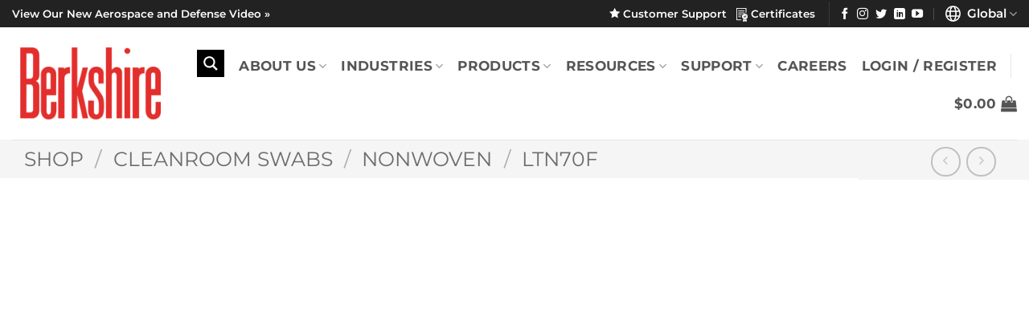

--- FILE ---
content_type: text/html; charset=UTF-8
request_url: https://berkshire.com/shop/cleanroom-cleaning-swabs/nonwoven-swabs/ltn70f/ltn70f20p/
body_size: 97622
content:
<!DOCTYPE html> <html lang="en-US" class="loading-site no-js"> <head><script>if(navigator.userAgent.match(/MSIE|Internet Explorer/i)||navigator.userAgent.match(/Trident\/7\..*?rv:11/i)){let e=document.location.href;if(!e.match(/[?&]nonitro/)){if(e.indexOf("?")==-1){if(e.indexOf("#")==-1){document.location.href=e+"?nonitro=1"}else{document.location.href=e.replace("#","?nonitro=1#")}}else{if(e.indexOf("#")==-1){document.location.href=e+"&nonitro=1"}else{document.location.href=e.replace("#","&nonitro=1#")}}}}</script><link rel="preconnect" href="http://" /><link rel="preconnect" href="https://js.hs-scripts.com" /><link rel="preconnect" href="https://www.google.com" /><link rel="preconnect" href="https://cdn-ildphon.nitrocdn.com" /><meta charset="UTF-8" /><meta name='robots' content='index, follow, max-image-preview:large, max-snippet:-1, max-video-preview:-1' /><meta name="viewport" content="width=device-width, initial-scale=1" /><title>LTN70F20P Non Woven Cleanroom Swabs - Berkshire Corporation</title><meta name="description" content="Lab-Tips® small nonwoven cleanroom swabs that combine a compact size with a critically clean, hydroentangled, 100% polyester nonwoven head." /><meta property="og:locale" content="en_US" /><meta property="og:type" content="product" /><meta property="og:title" content="Lab-Tips® Small Nonwoven Polyester Swabs (Pack)" /><meta property="og:description" content="Lab-Tips® small nonwoven cleanroom swabs that combine a compact size with a critically clean, hydroentangled, 100% polyester nonwoven head." /><meta property="og:url" content="https://berkshire.com/shop/cleanroom-cleaning-swabs/nonwoven-swabs/ltn70f/ltn70f20p/" /><meta property="og:site_name" content="Berkshire Corporation" /><meta property="article:modified_time" content="2023-10-06T17:44:03+00:00" /><meta property="og:image" content="https://berkshire.com/wp-content/uploads/2019/11/Lab-Tips®-Small-Nonwoven-Polyester-Swabs-CasePack-LTN70F20P.jpg" /><meta property="og:image:width" content="1440" /><meta property="og:image:height" content="1080" /><meta property="og:image:type" content="image/jpeg" /><meta property="og:image" content="https://berkshire.com/wp-content/uploads/2019/11/Soft-and-low-linting-Cleanroom-Swab.jpg" /><meta property="og:image:width" content="1440" /><meta property="og:image:height" content="1080" /><meta property="og:image:type" content="image/jpeg" /><meta property="og:image" content="https://berkshire.com/wp-content/uploads/2019/11/LTN70F.20-soft-low-linting-Cleanroom-Swab.jpg" /><meta property="og:image:width" content="1440" /><meta property="og:image:height" content="1080" /><meta property="og:image:type" content="image/jpeg" /><meta name="twitter:card" content="summary_large_image" /><meta name="twitter:site" content="@berkshireonline" /><meta name="twitter:label1" content="Price" /><meta name="twitter:data1" content="&#036;17.01" /><meta name="twitter:label2" content="Availability" /><meta name="twitter:data2" content="In stock" /><meta property="product:price:amount" content="17.01" /><meta property="product:price:currency" content="USD" /><meta property="og:availability" content="instock" /><meta property="product:availability" content="instock" /><meta property="product:retailer_item_id" content="LTN70F20P" /><meta property="product:condition" content="new" /><meta name="geo.placename" content="Whitsett" /><meta name="geo.position" content="36.0548351;-79.5947419" /><meta name="geo.region" content="United States (US)" /><meta name="msapplication-TileImage" content="https://berkshire.com/wp-content/uploads/2020/07/cropped-Berkshire-Icon-270x270.png" /><meta name="generator" content="XforWooCommerce.com - Product Filter for WooCommerce" /><meta name="generator" content="NitroPack" /><script>var NPSH,NitroScrollHelper;NPSH=NitroScrollHelper=function(){let e=null;const o=window.sessionStorage.getItem("nitroScrollPos");function t(){let e=JSON.parse(window.sessionStorage.getItem("nitroScrollPos"))||{};if(typeof e!=="object"){e={}}e[document.URL]=window.scrollY;window.sessionStorage.setItem("nitroScrollPos",JSON.stringify(e))}window.addEventListener("scroll",function(){if(e!==null){clearTimeout(e)}e=setTimeout(t,200)},{passive:true});let r={};r.getScrollPos=()=>{if(!o){return 0}const e=JSON.parse(o);return e[document.URL]||0};r.isScrolled=()=>{return r.getScrollPos()>document.documentElement.clientHeight*.5};return r}();</script><script>(function(){var a=false;var e=document.documentElement.classList;var i=navigator.userAgent.toLowerCase();var n=["android","iphone","ipad"];var r=n.length;var o;var d=null;for(var t=0;t<r;t++){o=n[t];if(i.indexOf(o)>-1)d=o;if(e.contains(o)){a=true;e.remove(o)}}if(a&&d){e.add(d);if(d=="iphone"||d=="ipad"){e.add("ios")}}})();</script><script type="text/worker" id="nitro-web-worker">var preloadRequests=0;var remainingCount={};var baseURI="";self.onmessage=function(e){switch(e.data.cmd){case"RESOURCE_PRELOAD":var o=e.data.requestId;remainingCount[o]=0;e.data.resources.forEach(function(e){preload(e,function(o){return function(){console.log(o+" DONE: "+e);if(--remainingCount[o]==0){self.postMessage({cmd:"RESOURCE_PRELOAD",requestId:o})}}}(o));remainingCount[o]++});break;case"SET_BASEURI":baseURI=e.data.uri;break}};async function preload(e,o){if(typeof URL!=="undefined"&&baseURI){try{var a=new URL(e,baseURI);e=a.href}catch(e){console.log("Worker error: "+e.message)}}console.log("Preloading "+e);try{var n=new Request(e,{mode:"no-cors",redirect:"follow"});await fetch(n);o()}catch(a){console.log(a);var r=new XMLHttpRequest;r.responseType="blob";r.onload=o;r.onerror=o;r.open("GET",e,true);r.send()}}</script><script id="nprl">(()=>{if(window.NPRL!=undefined)return;(function(e){var t=e.prototype;t.after||(t.after=function(){var e,t=arguments,n=t.length,r=0,i=this,o=i.parentNode,a=Node,c=String,u=document;if(o!==null){while(r<n){(e=t[r])instanceof a?(i=i.nextSibling)!==null?o.insertBefore(e,i):o.appendChild(e):o.appendChild(u.createTextNode(c(e)));++r}}})})(Element);var e,t;e=t=function(){var t=false;var r=window.URL||window.webkitURL;var i=true;var o=true;var a=2;var c=null;var u=null;var d=true;var s=window.nitroGtmExcludes!=undefined;var l=s?JSON.parse(atob(window.nitroGtmExcludes)).map(e=>new RegExp(e)):[];var f;var m;var v=null;var p=null;var g=null;var h={touch:["touchmove","touchend"],default:["mousemove","click","keydown","wheel"]};var E=true;var y=[];var w=false;var b=[];var S=0;var N=0;var L=false;var T=0;var R=null;var O=false;var A=false;var C=false;var P=[];var I=[];var M=[];var k=[];var x=false;var _={};var j=new Map;var B="noModule"in HTMLScriptElement.prototype;var q=requestAnimationFrame||mozRequestAnimationFrame||webkitRequestAnimationFrame||msRequestAnimationFrame;const D="gtm.js?id=";function H(e,t){if(!_[e]){_[e]=[]}_[e].push(t)}function U(e,t){if(_[e]){var n=0,r=_[e];for(var n=0;n<r.length;n++){r[n].call(this,t)}}}function Y(){(function(e,t){var r=null;var i=function(e){r(e)};var o=null;var a={};var c=null;var u=null;var d=0;e.addEventListener(t,function(r){if(["load","DOMContentLoaded"].indexOf(t)!=-1){if(u){Q(function(){e.triggerNitroEvent(t)})}c=true}else if(t=="readystatechange"){d++;n.ogReadyState=d==1?"interactive":"complete";if(u&&u>=d){n.documentReadyState=n.ogReadyState;Q(function(){e.triggerNitroEvent(t)})}}});e.addEventListener(t+"Nitro",function(e){if(["load","DOMContentLoaded"].indexOf(t)!=-1){if(!c){e.preventDefault();e.stopImmediatePropagation()}else{}u=true}else if(t=="readystatechange"){u=n.documentReadyState=="interactive"?1:2;if(d<u){e.preventDefault();e.stopImmediatePropagation()}}});switch(t){case"load":o="onload";break;case"readystatechange":o="onreadystatechange";break;case"pageshow":o="onpageshow";break;default:o=null;break}if(o){Object.defineProperty(e,o,{get:function(){return r},set:function(n){if(typeof n!=="function"){r=null;e.removeEventListener(t+"Nitro",i)}else{if(!r){e.addEventListener(t+"Nitro",i)}r=n}}})}Object.defineProperty(e,"addEventListener"+t,{value:function(r){if(r!=t||!n.startedScriptLoading||document.currentScript&&document.currentScript.hasAttribute("nitro-exclude")){}else{arguments[0]+="Nitro"}e.ogAddEventListener.apply(e,arguments);a[arguments[1]]=arguments[0]}});Object.defineProperty(e,"removeEventListener"+t,{value:function(t){var n=a[arguments[1]];arguments[0]=n;e.ogRemoveEventListener.apply(e,arguments)}});Object.defineProperty(e,"triggerNitroEvent"+t,{value:function(t,n){n=n||e;var r=new Event(t+"Nitro",{bubbles:true});r.isNitroPack=true;Object.defineProperty(r,"type",{get:function(){return t},set:function(){}});Object.defineProperty(r,"target",{get:function(){return n},set:function(){}});e.dispatchEvent(r)}});if(typeof e.triggerNitroEvent==="undefined"){(function(){var t=e.addEventListener;var n=e.removeEventListener;Object.defineProperty(e,"ogAddEventListener",{value:t});Object.defineProperty(e,"ogRemoveEventListener",{value:n});Object.defineProperty(e,"addEventListener",{value:function(n){var r="addEventListener"+n;if(typeof e[r]!=="undefined"){e[r].apply(e,arguments)}else{t.apply(e,arguments)}},writable:true});Object.defineProperty(e,"removeEventListener",{value:function(t){var r="removeEventListener"+t;if(typeof e[r]!=="undefined"){e[r].apply(e,arguments)}else{n.apply(e,arguments)}}});Object.defineProperty(e,"triggerNitroEvent",{value:function(t,n){var r="triggerNitroEvent"+t;if(typeof e[r]!=="undefined"){e[r].apply(e,arguments)}}})})()}}).apply(null,arguments)}Y(window,"load");Y(window,"pageshow");Y(window,"DOMContentLoaded");Y(document,"DOMContentLoaded");Y(document,"readystatechange");try{var F=new Worker(r.createObjectURL(new Blob([document.getElementById("nitro-web-worker").textContent],{type:"text/javascript"})))}catch(e){var F=new Worker("data:text/javascript;base64,"+btoa(document.getElementById("nitro-web-worker").textContent))}F.onmessage=function(e){if(e.data.cmd=="RESOURCE_PRELOAD"){U(e.data.requestId,e)}};if(typeof document.baseURI!=="undefined"){F.postMessage({cmd:"SET_BASEURI",uri:document.baseURI})}var G=function(e){if(--S==0){Q(K)}};var W=function(e){e.target.removeEventListener("load",W);e.target.removeEventListener("error",W);e.target.removeEventListener("nitroTimeout",W);if(e.type!="nitroTimeout"){clearTimeout(e.target.nitroTimeout)}if(--N==0&&S==0){Q(J)}};var X=function(e){var t=e.textContent;try{var n=r.createObjectURL(new Blob([t.replace(/^(?:<!--)?(.*?)(?:-->)?$/gm,"$1")],{type:"text/javascript"}))}catch(e){var n="data:text/javascript;base64,"+btoa(t.replace(/^(?:<!--)?(.*?)(?:-->)?$/gm,"$1"))}return n};var K=function(){n.documentReadyState="interactive";document.triggerNitroEvent("readystatechange");document.triggerNitroEvent("DOMContentLoaded");if(window.pageYOffset||window.pageXOffset){window.dispatchEvent(new Event("scroll"))}A=true;Q(function(){if(N==0){Q(J)}Q($)})};var J=function(){if(!A||O)return;O=true;R.disconnect();en();n.documentReadyState="complete";document.triggerNitroEvent("readystatechange");window.triggerNitroEvent("load",document);window.triggerNitroEvent("pageshow",document);if(window.pageYOffset||window.pageXOffset||location.hash){let e=typeof history.scrollRestoration!=="undefined"&&history.scrollRestoration=="auto";if(e&&typeof NPSH!=="undefined"&&NPSH.getScrollPos()>0&&window.pageYOffset>document.documentElement.clientHeight*.5){window.scrollTo(0,NPSH.getScrollPos())}else if(location.hash){try{let e=document.querySelector(location.hash);if(e){e.scrollIntoView()}}catch(e){}}}var e=null;if(a==1){e=eo}else{e=eu}Q(e)};var Q=function(e){setTimeout(e,0)};var V=function(e){if(e.type=="touchend"||e.type=="click"){g=e}};var $=function(){if(d&&g){setTimeout(function(e){return function(){var t=function(e,t,n){var r=new Event(e,{bubbles:true,cancelable:true});if(e=="click"){r.clientX=t;r.clientY=n}else{r.touches=[{clientX:t,clientY:n}]}return r};var n;if(e.type=="touchend"){var r=e.changedTouches[0];n=document.elementFromPoint(r.clientX,r.clientY);n.dispatchEvent(t("touchstart"),r.clientX,r.clientY);n.dispatchEvent(t("touchend"),r.clientX,r.clientY);n.dispatchEvent(t("click"),r.clientX,r.clientY)}else if(e.type=="click"){n=document.elementFromPoint(e.clientX,e.clientY);n.dispatchEvent(t("click"),e.clientX,e.clientY)}}}(g),150);g=null}};var z=function(e){if(e.tagName=="SCRIPT"&&!e.hasAttribute("data-nitro-for-id")&&!e.hasAttribute("nitro-document-write")||e.tagName=="IMG"&&(e.hasAttribute("src")||e.hasAttribute("srcset"))||e.tagName=="IFRAME"&&e.hasAttribute("src")||e.tagName=="LINK"&&e.hasAttribute("href")&&e.hasAttribute("rel")&&e.getAttribute("rel")=="stylesheet"){if(e.tagName==="IFRAME"&&e.src.indexOf("about:blank")>-1){return}var t="";switch(e.tagName){case"LINK":t=e.href;break;case"IMG":if(k.indexOf(e)>-1)return;t=e.srcset||e.src;break;default:t=e.src;break}var n=e.getAttribute("type");if(!t&&e.tagName!=="SCRIPT")return;if((e.tagName=="IMG"||e.tagName=="LINK")&&(t.indexOf("data:")===0||t.indexOf("blob:")===0))return;if(e.tagName=="SCRIPT"&&n&&n!=="text/javascript"&&n!=="application/javascript"){if(n!=="module"||!B)return}if(e.tagName==="SCRIPT"){if(k.indexOf(e)>-1)return;if(e.noModule&&B){return}let t=null;if(document.currentScript){if(document.currentScript.src&&document.currentScript.src.indexOf(D)>-1){t=document.currentScript}if(document.currentScript.hasAttribute("data-nitro-gtm-id")){e.setAttribute("data-nitro-gtm-id",document.currentScript.getAttribute("data-nitro-gtm-id"))}}else if(window.nitroCurrentScript){if(window.nitroCurrentScript.src&&window.nitroCurrentScript.src.indexOf(D)>-1){t=window.nitroCurrentScript}}if(t&&s){let n=false;for(const t of l){n=e.src?t.test(e.src):t.test(e.textContent);if(n){break}}if(!n){e.type="text/googletagmanagerscript";let n=t.hasAttribute("data-nitro-gtm-id")?t.getAttribute("data-nitro-gtm-id"):t.id;if(!j.has(n)){j.set(n,[])}let r=j.get(n);r.push(e);return}}if(!e.src){if(e.textContent.length>0){e.textContent+="\n;if(document.currentScript.nitroTimeout) {clearTimeout(document.currentScript.nitroTimeout);}; setTimeout(function() { this.dispatchEvent(new Event('load')); }.bind(document.currentScript), 0);"}else{return}}else{}k.push(e)}if(!e.hasOwnProperty("nitroTimeout")){N++;e.addEventListener("load",W,true);e.addEventListener("error",W,true);e.addEventListener("nitroTimeout",W,true);e.nitroTimeout=setTimeout(function(){console.log("Resource timed out",e);e.dispatchEvent(new Event("nitroTimeout"))},5e3)}}};var Z=function(e){if(e.hasOwnProperty("nitroTimeout")&&e.nitroTimeout){clearTimeout(e.nitroTimeout);e.nitroTimeout=null;e.dispatchEvent(new Event("nitroTimeout"))}};document.documentElement.addEventListener("load",function(e){if(e.target.tagName=="SCRIPT"||e.target.tagName=="IMG"){k.push(e.target)}},true);document.documentElement.addEventListener("error",function(e){if(e.target.tagName=="SCRIPT"||e.target.tagName=="IMG"){k.push(e.target)}},true);var ee=["appendChild","replaceChild","insertBefore","prepend","append","before","after","replaceWith","insertAdjacentElement"];var et=function(){if(s){window._nitro_setTimeout=window.setTimeout;window.setTimeout=function(e,t,...n){let r=document.currentScript||window.nitroCurrentScript;if(!r||r.src&&r.src.indexOf(D)==-1){return window._nitro_setTimeout.call(window,e,t,...n)}return window._nitro_setTimeout.call(window,function(e,t){return function(...n){window.nitroCurrentScript=e;t(...n)}}(r,e),t,...n)}}ee.forEach(function(e){HTMLElement.prototype["og"+e]=HTMLElement.prototype[e];HTMLElement.prototype[e]=function(...t){if(this.parentNode||this===document.documentElement){switch(e){case"replaceChild":case"insertBefore":t.pop();break;case"insertAdjacentElement":t.shift();break}t.forEach(function(e){if(!e)return;if(e.tagName=="SCRIPT"){z(e)}else{if(e.children&&e.children.length>0){e.querySelectorAll("script").forEach(z)}}})}return this["og"+e].apply(this,arguments)}})};var en=function(){if(s&&typeof window._nitro_setTimeout==="function"){window.setTimeout=window._nitro_setTimeout}ee.forEach(function(e){HTMLElement.prototype[e]=HTMLElement.prototype["og"+e]})};var er=async function(){if(o){ef(f);ef(V);if(v){clearTimeout(v);v=null}}if(T===1){L=true;return}else if(T===0){T=-1}n.startedScriptLoading=true;Object.defineProperty(document,"readyState",{get:function(){return n.documentReadyState},set:function(){}});var e=document.documentElement;var t={attributes:true,attributeFilter:["src"],childList:true,subtree:true};R=new MutationObserver(function(e,t){e.forEach(function(e){if(e.type=="childList"&&e.addedNodes.length>0){e.addedNodes.forEach(function(e){if(!document.documentElement.contains(e)){return}if(e.tagName=="IMG"||e.tagName=="IFRAME"||e.tagName=="LINK"){z(e)}})}if(e.type=="childList"&&e.removedNodes.length>0){e.removedNodes.forEach(function(e){if(e.tagName=="IFRAME"||e.tagName=="LINK"){Z(e)}})}if(e.type=="attributes"){var t=e.target;if(!document.documentElement.contains(t)){return}if(t.tagName=="IFRAME"||t.tagName=="LINK"||t.tagName=="IMG"||t.tagName=="SCRIPT"){z(t)}}})});R.observe(e,t);if(!s){et()}await Promise.all(P);var r=b.shift();var i=null;var a=false;while(r){var c;var u=JSON.parse(atob(r.meta));var d=u.delay;if(r.type=="inline"){var l=document.getElementById(r.id);if(l){l.remove()}else{r=b.shift();continue}c=X(l);if(c===false){r=b.shift();continue}}else{c=r.src}if(!a&&r.type!="inline"&&(typeof u.attributes.async!="undefined"||typeof u.attributes.defer!="undefined")){if(i===null){i=r}else if(i===r){a=true}if(!a){b.push(r);r=b.shift();continue}}var m=document.createElement("script");m.src=c;m.setAttribute("data-nitro-for-id",r.id);for(var p in u.attributes){try{if(u.attributes[p]===false){m.setAttribute(p,"")}else{m.setAttribute(p,u.attributes[p])}}catch(e){console.log("Error while setting script attribute",m,e)}}m.async=false;if(u.canonicalLink!=""&&Object.getOwnPropertyDescriptor(m,"src")?.configurable!==false){(e=>{Object.defineProperty(m,"src",{get:function(){return e.canonicalLink},set:function(){}})})(u)}if(d){setTimeout((function(e,t){var n=document.querySelector("[data-nitro-marker-id='"+t+"']");if(n){n.after(e)}else{document.head.appendChild(e)}}).bind(null,m,r.id),d)}else{m.addEventListener("load",G);m.addEventListener("error",G);if(!m.noModule||!B){S++}var g=document.querySelector("[data-nitro-marker-id='"+r.id+"']");if(g){Q(function(e,t){return function(){e.after(t)}}(g,m))}else{Q(function(e){return function(){document.head.appendChild(e)}}(m))}}r=b.shift()}};var ei=function(){var e=document.getElementById("nitro-deferred-styles");var t=document.createElement("div");t.innerHTML=e.textContent;return t};var eo=async function(e){isPreload=e&&e.type=="NitroPreload";if(!isPreload){T=-1;E=false;if(o){ef(f);ef(V);if(v){clearTimeout(v);v=null}}}if(w===false){var t=ei();let e=t.querySelectorAll('style,link[rel="stylesheet"]');w=e.length;if(w){let e=document.getElementById("nitro-deferred-styles-marker");e.replaceWith.apply(e,t.childNodes)}else if(isPreload){Q(ed)}else{es()}}else if(w===0&&!isPreload){es()}};var ea=function(){var e=ei();var t=e.childNodes;var n;var r=[];for(var i=0;i<t.length;i++){n=t[i];if(n.href){r.push(n.href)}}var o="css-preload";H(o,function(e){eo(new Event("NitroPreload"))});if(r.length){F.postMessage({cmd:"RESOURCE_PRELOAD",resources:r,requestId:o})}else{Q(function(){U(o)})}};var ec=function(){if(T===-1)return;T=1;var e=[];var t,n;for(var r=0;r<b.length;r++){t=b[r];if(t.type!="inline"){if(t.src){n=JSON.parse(atob(t.meta));if(n.delay)continue;if(n.attributes.type&&n.attributes.type=="module"&&!B)continue;e.push(t.src)}}}if(e.length){var i="js-preload";H(i,function(e){T=2;if(L){Q(er)}});F.postMessage({cmd:"RESOURCE_PRELOAD",resources:e,requestId:i})}};var eu=function(){while(I.length){style=I.shift();if(style.hasAttribute("nitropack-onload")){style.setAttribute("onload",style.getAttribute("nitropack-onload"));Q(function(e){return function(){e.dispatchEvent(new Event("load"))}}(style))}}while(M.length){style=M.shift();if(style.hasAttribute("nitropack-onerror")){style.setAttribute("onerror",style.getAttribute("nitropack-onerror"));Q(function(e){return function(){e.dispatchEvent(new Event("error"))}}(style))}}};var ed=function(){if(!x){if(i){Q(function(){var e=document.getElementById("nitro-critical-css");if(e){e.remove()}})}x=true;onStylesLoadEvent=new Event("NitroStylesLoaded");onStylesLoadEvent.isNitroPack=true;window.dispatchEvent(onStylesLoadEvent)}};var es=function(){if(a==2){Q(er)}else{eu()}};var el=function(e){m.forEach(function(t){document.addEventListener(t,e,true)})};var ef=function(e){m.forEach(function(t){document.removeEventListener(t,e,true)})};if(s){et()}return{setAutoRemoveCriticalCss:function(e){i=e},registerScript:function(e,t,n){b.push({type:"remote",src:e,id:t,meta:n})},registerInlineScript:function(e,t){b.push({type:"inline",id:e,meta:t})},registerStyle:function(e,t,n){y.push({href:e,rel:t,media:n})},onLoadStyle:function(e){I.push(e);if(w!==false&&--w==0){Q(ed);if(E){E=false}else{es()}}},onErrorStyle:function(e){M.push(e);if(w!==false&&--w==0){Q(ed);if(E){E=false}else{es()}}},loadJs:function(e,t){if(!e.src){var n=X(e);if(n!==false){e.src=n;e.textContent=""}}if(t){Q(function(e,t){return function(){e.after(t)}}(t,e))}else{Q(function(e){return function(){document.head.appendChild(e)}}(e))}},loadQueuedResources:async function(){window.dispatchEvent(new Event("NitroBootStart"));if(p){clearTimeout(p);p=null}window.removeEventListener("load",e.loadQueuedResources);f=a==1?er:eo;if(!o||g){Q(f)}else{if(navigator.userAgent.indexOf(" Edge/")==-1){ea();H("css-preload",ec)}el(f);if(u){if(c){v=setTimeout(f,c)}}else{}}},fontPreload:function(e){var t="critical-fonts";H(t,function(e){document.getElementById("nitro-critical-fonts").type="text/css"});F.postMessage({cmd:"RESOURCE_PRELOAD",resources:e,requestId:t})},boot:function(){if(t)return;t=true;C=typeof NPSH!=="undefined"&&NPSH.isScrolled();let n=document.prerendering;if(location.hash||C||n){o=false}m=h.default.concat(h.touch);p=setTimeout(e.loadQueuedResources,1500);el(V);if(C){e.loadQueuedResources()}else{window.addEventListener("load",e.loadQueuedResources)}},addPrerequisite:function(e){P.push(e)},getTagManagerNodes:function(e){if(!e)return j;return j.get(e)??[]}}}();var n,r;n=r=function(){var t=document.write;return{documentWrite:function(n,r){if(n&&n.hasAttribute("nitro-exclude")){return t.call(document,r)}var i=null;if(n.documentWriteContainer){i=n.documentWriteContainer}else{i=document.createElement("span");n.documentWriteContainer=i}var o=null;if(n){if(n.hasAttribute("data-nitro-for-id")){o=document.querySelector('template[data-nitro-marker-id="'+n.getAttribute("data-nitro-for-id")+'"]')}else{o=n}}i.innerHTML+=r;i.querySelectorAll("script").forEach(function(e){e.setAttribute("nitro-document-write","")});if(!i.parentNode){if(o){o.parentNode.insertBefore(i,o)}else{document.body.appendChild(i)}}var a=document.createElement("span");a.innerHTML=r;var c=a.querySelectorAll("script");if(c.length){c.forEach(function(t){var n=t.getAttributeNames();var r=document.createElement("script");n.forEach(function(e){r.setAttribute(e,t.getAttribute(e))});r.async=false;if(!t.src&&t.textContent){r.textContent=t.textContent}e.loadJs(r,o)})}},TrustLogo:function(e,t){var n=document.getElementById(e);var r=document.createElement("img");r.src=t;n.parentNode.insertBefore(r,n)},documentReadyState:"loading",ogReadyState:document.readyState,startedScriptLoading:false,loadScriptDelayed:function(e,t){setTimeout(function(){var t=document.createElement("script");t.src=e;document.head.appendChild(t)},t)}}}();document.write=function(e){n.documentWrite(document.currentScript,e)};document.writeln=function(e){n.documentWrite(document.currentScript,e+"\n")};window.NPRL=e;window.NitroResourceLoader=t;window.NPh=n;window.NitroPackHelper=r})();</script><template id="nitro-deferred-styles-marker"></template><style id="nitro-fonts">@font-face{font-family:"fl-icons";font-display:swap;src:url("https://cdn-ildphon.nitrocdn.com/gwerFhDpaSMwCZmSPXtOknhmYHCMFGZd/assets/static/source/rev-a81dfd2/berkshire.com/wp-content/themes/flatsome/assets/css/icons/31c4f8c5dc537900565c45687c80a586.fl-icons.eot");src:url("https://cdn-ildphon.nitrocdn.com/gwerFhDpaSMwCZmSPXtOknhmYHCMFGZd/assets/static/source/rev-a81dfd2/berkshire.com/wp-content/themes/flatsome/assets/css/icons/31c4f8c5dc537900565c45687c80a586.fl-icons.woff2") format("woff2")}@font-face{font-family:Montserrat;font-style:normal;font-weight:600;font-display:swap;src:url("https://cdn-ildphon.nitrocdn.com/gwerFhDpaSMwCZmSPXtOknhmYHCMFGZd/assets/static/source/rev-a81dfd2/berkshire.com/wp-content/uploads/fonts/JTUHjIg1_i6t8kCHKm4532VJOt5-QNFgpCu170w7Y3tcoqK5.woff2") format("woff2")}@font-face{font-family:"Galderglynn_1884 W01SqueezeDmB";src:url("https://cdn-ildphon.nitrocdn.com/gwerFhDpaSMwCZmSPXtOknhmYHCMFGZd/assets/static/source/rev-a81dfd2/berkshire.com/wp-content/themes/berkshire-theme/fonts/Galderglynn-1884/82893087-eb11-4109-a926-c451948bf8d5.eot#iefix");src:url("https://cdn-ildphon.nitrocdn.com/gwerFhDpaSMwCZmSPXtOknhmYHCMFGZd/assets/static/source/rev-a81dfd2/berkshire.com/wp-content/themes/berkshire-theme/fonts/Galderglynn-1884/4b55af8f-bdf7-485e-a25d-84eec1731d24.woff2") format("woff2");font-display:swap}@font-face{font-family:"Montserrat";font-style:normal;font-weight:400;font-display:swap;src:url("https://cdn-ildphon.nitrocdn.com/gwerFhDpaSMwCZmSPXtOknhmYHCMFGZd/assets/static/source/rev-a81dfd2/berkshire.com/wp-content/fonts/montserrat/JTUSjIg1_i6t8kCHKm459WRhyzbi.woff2") format("woff2");unicode-range:U+0460-052F,U+1C80-1C8A,U+20B4,U+2DE0-2DFF,U+A640-A69F,U+FE2E-FE2F}@font-face{font-family:"Montserrat";font-style:normal;font-weight:400;font-display:swap;src:url("https://cdn-ildphon.nitrocdn.com/gwerFhDpaSMwCZmSPXtOknhmYHCMFGZd/assets/static/source/rev-a81dfd2/berkshire.com/wp-content/fonts/montserrat/JTUSjIg1_i6t8kCHKm459W1hyzbi.woff2") format("woff2");unicode-range:U+0301,U+0400-045F,U+0490-0491,U+04B0-04B1,U+2116}@font-face{font-family:"Montserrat";font-style:normal;font-weight:400;font-display:swap;src:url("https://cdn-ildphon.nitrocdn.com/gwerFhDpaSMwCZmSPXtOknhmYHCMFGZd/assets/static/source/rev-a81dfd2/berkshire.com/wp-content/fonts/montserrat/JTUSjIg1_i6t8kCHKm459WZhyzbi.woff2") format("woff2");unicode-range:U+0102-0103,U+0110-0111,U+0128-0129,U+0168-0169,U+01A0-01A1,U+01AF-01B0,U+0300-0301,U+0303-0304,U+0308-0309,U+0323,U+0329,U+1EA0-1EF9,U+20AB}@font-face{font-family:"Montserrat";font-style:normal;font-weight:400;font-display:swap;src:url("https://cdn-ildphon.nitrocdn.com/gwerFhDpaSMwCZmSPXtOknhmYHCMFGZd/assets/static/source/rev-a81dfd2/berkshire.com/wp-content/fonts/montserrat/JTUSjIg1_i6t8kCHKm459Wdhyzbi.woff2") format("woff2");unicode-range:U+0100-02BA,U+02BD-02C5,U+02C7-02CC,U+02CE-02D7,U+02DD-02FF,U+0304,U+0308,U+0329,U+1D00-1DBF,U+1E00-1E9F,U+1EF2-1EFF,U+2020,U+20A0-20AB,U+20AD-20C0,U+2113,U+2C60-2C7F,U+A720-A7FF}@font-face{font-family:"Montserrat";font-style:normal;font-weight:400;font-display:swap;src:url("https://cdn-ildphon.nitrocdn.com/gwerFhDpaSMwCZmSPXtOknhmYHCMFGZd/assets/static/source/rev-a81dfd2/berkshire.com/wp-content/fonts/montserrat/JTUSjIg1_i6t8kCHKm459Wlhyw.woff2") format("woff2");unicode-range:U+0000-00FF,U+0131,U+0152-0153,U+02BB-02BC,U+02C6,U+02DA,U+02DC,U+0304,U+0308,U+0329,U+2000-206F,U+20AC,U+2122,U+2191,U+2193,U+2212,U+2215,U+FEFF,U+FFFD}@font-face{font-family:"Montserrat";font-style:normal;font-weight:700;font-display:swap;src:url("https://cdn-ildphon.nitrocdn.com/gwerFhDpaSMwCZmSPXtOknhmYHCMFGZd/assets/static/source/rev-a81dfd2/berkshire.com/wp-content/fonts/montserrat/JTUSjIg1_i6t8kCHKm459WRhyzbi.woff2") format("woff2");unicode-range:U+0460-052F,U+1C80-1C8A,U+20B4,U+2DE0-2DFF,U+A640-A69F,U+FE2E-FE2F}@font-face{font-family:"Montserrat";font-style:normal;font-weight:700;font-display:swap;src:url("https://cdn-ildphon.nitrocdn.com/gwerFhDpaSMwCZmSPXtOknhmYHCMFGZd/assets/static/source/rev-a81dfd2/berkshire.com/wp-content/fonts/montserrat/JTUSjIg1_i6t8kCHKm459W1hyzbi.woff2") format("woff2");unicode-range:U+0301,U+0400-045F,U+0490-0491,U+04B0-04B1,U+2116}@font-face{font-family:"Montserrat";font-style:normal;font-weight:700;font-display:swap;src:url("https://cdn-ildphon.nitrocdn.com/gwerFhDpaSMwCZmSPXtOknhmYHCMFGZd/assets/static/source/rev-a81dfd2/berkshire.com/wp-content/fonts/montserrat/JTUSjIg1_i6t8kCHKm459WZhyzbi.woff2") format("woff2");unicode-range:U+0102-0103,U+0110-0111,U+0128-0129,U+0168-0169,U+01A0-01A1,U+01AF-01B0,U+0300-0301,U+0303-0304,U+0308-0309,U+0323,U+0329,U+1EA0-1EF9,U+20AB}@font-face{font-family:"Montserrat";font-style:normal;font-weight:700;font-display:swap;src:url("https://cdn-ildphon.nitrocdn.com/gwerFhDpaSMwCZmSPXtOknhmYHCMFGZd/assets/static/source/rev-a81dfd2/berkshire.com/wp-content/fonts/montserrat/JTUSjIg1_i6t8kCHKm459Wdhyzbi.woff2") format("woff2");unicode-range:U+0100-02BA,U+02BD-02C5,U+02C7-02CC,U+02CE-02D7,U+02DD-02FF,U+0304,U+0308,U+0329,U+1D00-1DBF,U+1E00-1E9F,U+1EF2-1EFF,U+2020,U+20A0-20AB,U+20AD-20C0,U+2113,U+2C60-2C7F,U+A720-A7FF}@font-face{font-family:"Montserrat";font-style:normal;font-weight:700;font-display:swap;src:url("https://cdn-ildphon.nitrocdn.com/gwerFhDpaSMwCZmSPXtOknhmYHCMFGZd/assets/static/source/rev-a81dfd2/berkshire.com/wp-content/fonts/montserrat/JTUSjIg1_i6t8kCHKm459Wlhyw.woff2") format("woff2");unicode-range:U+0000-00FF,U+0131,U+0152-0153,U+02BB-02BC,U+02C6,U+02DA,U+02DC,U+0304,U+0308,U+0329,U+2000-206F,U+20AC,U+2122,U+2191,U+2193,U+2212,U+2215,U+FEFF,U+FFFD}@font-face{font-family:Montserrat;font-style:normal;font-weight:600;src:url("https://cdn-ildphon.nitrocdn.com/gwerFhDpaSMwCZmSPXtOknhmYHCMFGZd/assets/static/source/rev-a81dfd2/berkshire.com/wp-content/uploads/fonts/JTUHjIg1_i6t8kCHKm4532VJOt5-QNFgpCu170w7Y3tcoqK5.woff2");font-display:swap}@font-face{font-family:"Open Sans";font-style:normal;font-weight:300;font-stretch:normal;font-display:swap;src:url("https://fonts.gstatic.com/s/opensans/v29/memSYaGs126MiZpBA-UvWbX2vVnXBbObj2OVZyOOSr4dVJWUgsiH0B4gaVc.ttf") format("truetype")}@font-face{font-family:"Open Sans";font-style:normal;font-weight:400;font-stretch:normal;font-display:swap;src:url("https://fonts.gstatic.com/s/opensans/v29/memSYaGs126MiZpBA-UvWbX2vVnXBbObj2OVZyOOSr4dVJWUgsjZ0B4gaVc.ttf") format("truetype")}@font-face{font-family:"Open Sans";font-style:normal;font-weight:700;font-stretch:normal;font-display:swap;src:url("https://fonts.gstatic.com/s/opensans/v29/memSYaGs126MiZpBA-UvWbX2vVnXBbObj2OVZyOOSr4dVJWUgsg-1x4gaVc.ttf") format("truetype")}</style><style type="text/css" id="nitro-critical-css">img:is([sizes=auto i],[sizes^="auto," i]){contain-intrinsic-size:3000px 1500px}:root{--background:0 0% 100%;--foreground:222.2 84% 4.9%;--card:0 0% 100%;--card-foreground:222.2 84% 4.9%;--popover:0 0% 100%;--popover-foreground:222.2 84% 4.9%;--primary:221.2 83.2% 53.3%;--primary-foreground:210 40% 98%;--secondary:210 40% 96.1%;--secondary-foreground:222.2 47.4% 11.2%;--muted:210 40% 96.1%;--muted-foreground:215.4 16.3% 46.9%;--accent:210 40% 96.1%;--accent-foreground:222.2 47.4% 11.2%;--destructive:0 84.2% 60.2%;--destructive-foreground:210 40% 98%;--border:214.3 31.8% 91.4%;--input:214.3 31.8% 91.4%;--ring:221.2 83.2% 53.3%;--radius:8px}*,::before,::after{--tw-border-spacing-x:0;--tw-border-spacing-y:0;--tw-translate-x:0;--tw-translate-y:0;--tw-rotate:0;--tw-skew-x:0;--tw-skew-y:0;--tw-scale-x:1;--tw-scale-y:1;--tw-scroll-snap-strictness:proximity;--tw-ring-offset-width:0px;--tw-ring-offset-color:#fff;--tw-ring-color:rgba(59,130,246,.5);--tw-ring-offset-shadow:0 0 rgba(0,0,0,0);--tw-ring-shadow:0 0 rgba(0,0,0,0);--tw-shadow:0 0 rgba(0,0,0,0);--tw-shadow-colored:0 0 rgba(0,0,0,0)}::backdrop{--tw-border-spacing-x:0;--tw-border-spacing-y:0;--tw-translate-x:0;--tw-translate-y:0;--tw-rotate:0;--tw-skew-x:0;--tw-skew-y:0;--tw-scale-x:1;--tw-scale-y:1;--tw-scroll-snap-strictness:proximity;--tw-ring-offset-width:0px;--tw-ring-offset-color:#fff;--tw-ring-color:rgba(59,130,246,.5);--tw-ring-offset-shadow:0 0 rgba(0,0,0,0);--tw-ring-shadow:0 0 rgba(0,0,0,0);--tw-shadow:0 0 rgba(0,0,0,0);--tw-shadow-colored:0 0 rgba(0,0,0,0)}*,::before,::after{--tw-border-spacing-x:0;--tw-border-spacing-y:0;--tw-translate-x:0;--tw-translate-y:0;--tw-rotate:0;--tw-skew-x:0;--tw-skew-y:0;--tw-scale-x:1;--tw-scale-y:1;--tw-scroll-snap-strictness:proximity;--tw-ring-offset-width:0px;--tw-ring-offset-color:#fff;--tw-ring-color:rgba(59,130,246,.5);--tw-ring-offset-shadow:0 0 rgba(0,0,0,0);--tw-ring-shadow:0 0 rgba(0,0,0,0);--tw-shadow:0 0 rgba(0,0,0,0);--tw-shadow-colored:0 0 rgba(0,0,0,0)}::backdrop{--tw-border-spacing-x:0;--tw-border-spacing-y:0;--tw-translate-x:0;--tw-translate-y:0;--tw-rotate:0;--tw-skew-x:0;--tw-skew-y:0;--tw-scale-x:1;--tw-scale-y:1;--tw-scroll-snap-strictness:proximity;--tw-ring-offset-width:0px;--tw-ring-offset-color:#fff;--tw-ring-color:rgba(59,130,246,.5);--tw-ring-offset-shadow:0 0 rgba(0,0,0,0);--tw-ring-shadow:0 0 rgba(0,0,0,0);--tw-shadow:0 0 rgba(0,0,0,0);--tw-shadow-colored:0 0 rgba(0,0,0,0)}:root{--background:0 0% 100%;--foreground:222.2 84% 4.9%;--card:0 0% 100%;--card-foreground:222.2 84% 4.9%;--popover:0 0% 100%;--popover-foreground:222.2 84% 4.9%;--primary:221.2 83.2% 53.3%;--primary-foreground:210 40% 98%;--secondary:210 40% 96.1%;--secondary-foreground:222.2 47.4% 11.2%;--muted:210 40% 96.1%;--muted-foreground:215.4 16.3% 46.9%;--accent:210 40% 96.1%;--accent-foreground:222.2 47.4% 11.2%;--destructive:0 84.2% 60.2%;--destructive-foreground:210 40% 98%;--border:214.3 31.8% 91.4%;--input:214.3 31.8% 91.4%;--ring:221.2 83.2% 53.3%;--radius:8px}*,::before,::after{--tw-border-spacing-x:0;--tw-border-spacing-y:0;--tw-translate-x:0;--tw-translate-y:0;--tw-rotate:0;--tw-skew-x:0;--tw-skew-y:0;--tw-scale-x:1;--tw-scale-y:1;--tw-scroll-snap-strictness:proximity;--tw-ring-offset-width:0px;--tw-ring-offset-color:#fff;--tw-ring-color:rgba(59,130,246,.5);--tw-ring-offset-shadow:0 0 rgba(0,0,0,0);--tw-ring-shadow:0 0 rgba(0,0,0,0);--tw-shadow:0 0 rgba(0,0,0,0);--tw-shadow-colored:0 0 rgba(0,0,0,0)}::backdrop{--tw-border-spacing-x:0;--tw-border-spacing-y:0;--tw-translate-x:0;--tw-translate-y:0;--tw-rotate:0;--tw-skew-x:0;--tw-skew-y:0;--tw-scale-x:1;--tw-scale-y:1;--tw-scroll-snap-strictness:proximity;--tw-ring-offset-width:0px;--tw-ring-offset-color:#fff;--tw-ring-color:rgba(59,130,246,.5);--tw-ring-offset-shadow:0 0 rgba(0,0,0,0);--tw-ring-shadow:0 0 rgba(0,0,0,0);--tw-shadow:0 0 rgba(0,0,0,0);--tw-shadow-colored:0 0 rgba(0,0,0,0)}*,::before,::after{--tw-border-spacing-x:0;--tw-border-spacing-y:0;--tw-translate-x:0;--tw-translate-y:0;--tw-rotate:0;--tw-skew-x:0;--tw-skew-y:0;--tw-scale-x:1;--tw-scale-y:1;--tw-scroll-snap-strictness:proximity;--tw-ring-offset-width:0px;--tw-ring-offset-color:#fff;--tw-ring-color:rgba(59,130,246,.5);--tw-ring-offset-shadow:0 0 rgba(0,0,0,0);--tw-ring-shadow:0 0 rgba(0,0,0,0);--tw-shadow:0 0 rgba(0,0,0,0);--tw-shadow-colored:0 0 rgba(0,0,0,0)}::backdrop{--tw-border-spacing-x:0;--tw-border-spacing-y:0;--tw-translate-x:0;--tw-translate-y:0;--tw-rotate:0;--tw-skew-x:0;--tw-skew-y:0;--tw-scale-x:1;--tw-scale-y:1;--tw-scroll-snap-strictness:proximity;--tw-ring-offset-width:0px;--tw-ring-offset-color:#fff;--tw-ring-color:rgba(59,130,246,.5);--tw-ring-offset-shadow:0 0 rgba(0,0,0,0);--tw-ring-shadow:0 0 rgba(0,0,0,0);--tw-shadow:0 0 rgba(0,0,0,0);--tw-shadow-colored:0 0 rgba(0,0,0,0)}button.pswp__button{box-shadow:none !important;background-image:url("https://cdn-ildphon.nitrocdn.com/gwerFhDpaSMwCZmSPXtOknhmYHCMFGZd/assets/images/optimized/rev-a81dfd2/berkshire.com/wp-content/plugins/woocommerce/assets/css/photoswipe/default-skin/default-skin.png") !important}button.pswp__button.nitro-lazy{background-image:none !important}button.pswp__button,button.pswp__button--arrow--left::before,button.pswp__button--arrow--right::before{background-color:transparent !important}button.pswp__button--arrow--left,button.pswp__button--arrow--right{background-image:none !important}button.pswp__button--arrow--left.nitro-lazy,button.pswp__button--arrow--right.nitro-lazy{background-image:none !important}.pswp{display:none;position:absolute;width:100%;height:100%;left:0;top:0;overflow:hidden;-ms-touch-action:none;touch-action:none;z-index:1500;-webkit-text-size-adjust:100%;-webkit-backface-visibility:hidden;outline:0}.pswp *{-webkit-box-sizing:border-box;box-sizing:border-box}.pswp__bg{position:absolute;left:0;top:0;width:100%;height:100%;background:#000;opacity:0;-webkit-transform:translateZ(0);transform:translateZ(0);-webkit-backface-visibility:hidden;will-change:opacity}.pswp__scroll-wrap{position:absolute;left:0;top:0;width:100%;height:100%;overflow:hidden}.pswp__container{-ms-touch-action:none;touch-action:none;position:absolute;left:0;right:0;top:0;bottom:0}.pswp__container{-webkit-touch-callout:none}.pswp__bg{will-change:opacity}.pswp__container{-webkit-backface-visibility:hidden}.pswp__item{position:absolute;left:0;right:0;top:0;bottom:0;overflow:hidden}.pswp__button{width:44px;height:44px;position:relative;background:0 0;overflow:visible;-webkit-appearance:none;display:block;border:0;padding:0;margin:0;float:left;opacity:.75;-webkit-box-shadow:none;box-shadow:none}.pswp__button::-moz-focus-inner{padding:0;border:0}.pswp__button,.pswp__button--arrow--left:before,.pswp__button--arrow--right:before{background:url("https://cdn-ildphon.nitrocdn.com/gwerFhDpaSMwCZmSPXtOknhmYHCMFGZd/assets/images/optimized/rev-a81dfd2/berkshire.com/wp-content/plugins/woocommerce/assets/css/photoswipe/default-skin/default-skin.png") 0 0 no-repeat;background-size:264px 88px;width:44px;height:44px}.pswp__button--close{background-position:0 -44px}.pswp__button--share{background-position:-44px -44px}.pswp__button--fs{display:none}.pswp__button--zoom{display:none;background-position:-88px 0}.pswp__button--arrow--left,.pswp__button--arrow--right{background:0 0;top:50%;margin-top:-50px;width:70px;height:100px;position:absolute}.pswp__button--arrow--left{left:0}.pswp__button--arrow--right{right:0}.pswp__button--arrow--left:before,.pswp__button--arrow--right:before{content:"";top:35px;background-color:rgba(0,0,0,.3);height:30px;width:32px;position:absolute}.pswp__button--arrow--left:before{left:6px;background-position:-138px -44px}.pswp__button--arrow--right:before{right:6px;background-position:-94px -44px}.pswp__share-modal{display:block;background:rgba(0,0,0,.5);width:100%;height:100%;top:0;left:0;padding:10px;position:absolute;z-index:1600;opacity:0;-webkit-backface-visibility:hidden;will-change:opacity}.pswp__share-modal--hidden{display:none}.pswp__share-tooltip{z-index:1620;position:absolute;background:#fff;top:56px;border-radius:2px;display:block;width:auto;right:44px;-webkit-box-shadow:0 2px 5px rgba(0,0,0,.25);box-shadow:0 2px 5px rgba(0,0,0,.25);-webkit-transform:translateY(6px);-ms-transform:translateY(6px);transform:translateY(6px);-webkit-backface-visibility:hidden;will-change:transform}.pswp__counter{position:relative;left:0;top:0;height:44px;font-size:13px;line-height:44px;color:#fff;opacity:.75;padding:0 10px;margin-inline-end:auto}.pswp__caption{position:absolute;left:0;bottom:0;width:100%;min-height:44px}.pswp__caption__center{text-align:left;max-width:420px;margin:0 auto;font-size:13px;padding:10px;line-height:20px;color:#ccc}.pswp__preloader{width:44px;height:44px;position:absolute;top:0;left:50%;margin-left:-22px;opacity:0;will-change:opacity;direction:ltr}@media screen and (max-width:1024px){.pswp__preloader{position:relative;left:auto;top:auto;margin:0;float:right}}.pswp__ui{-webkit-font-smoothing:auto;visibility:visible;opacity:1;z-index:1550}.pswp__top-bar{position:absolute;left:0;top:0;height:44px;width:100%;display:flex;justify-content:flex-end}.pswp__caption,.pswp__top-bar{-webkit-backface-visibility:hidden;will-change:opacity}.pswp__caption,.pswp__top-bar{background-color:rgba(0,0,0,.5)}.pswp__ui--hidden .pswp__button--arrow--left,.pswp__ui--hidden .pswp__button--arrow--right,.pswp__ui--hidden .pswp__caption,.pswp__ui--hidden .pswp__top-bar{opacity:.001}#wccf_product_field_master_container{margin-top:1.5em;margin-bottom:1.5em}html{-ms-text-size-adjust:100%;-webkit-text-size-adjust:100%;font-family:sans-serif}body{margin:0}aside,header,main,nav{display:block}canvas{display:inline-block}template{display:none}a{background-color:transparent}b,strong{font-weight:inherit;font-weight:bolder}img{border-style:none}svg:not(:root){overflow:hidden}button,input{font:inherit}button,input{overflow:visible}button{text-transform:none}[type=submit],button,html [type=button]{-webkit-appearance:button}button::-moz-focus-inner,input::-moz-focus-inner{border:0;padding:0}button:-moz-focusring,input:-moz-focusring{outline:1px dotted ButtonText}fieldset{border:1px solid silver;margin:0 2px;padding:.35em .625em .75em}legend{box-sizing:border-box;color:inherit;display:table;max-width:100%;padding:0;white-space:normal}[type=checkbox]{box-sizing:border-box;padding:0}[type=number]::-webkit-inner-spin-button,[type=number]::-webkit-outer-spin-button{height:auto}[type=search]{-webkit-appearance:textfield}[type=search]::-webkit-search-cancel-button,[type=search]::-webkit-search-decoration{-webkit-appearance:none}*,:after,:before,html{box-sizing:border-box}html{background-attachment:fixed}body{-webkit-font-smoothing:antialiased;-moz-osx-font-smoothing:grayscale;color:var(--fs-color-base)}img{display:inline-block;height:auto;max-width:100%;vertical-align:middle}p:empty{display:none}a,button,input{touch-action:manipulation}.col{margin:0;padding:0 15px 30px;position:relative;width:100%}.col-inner{background-position:50% 50%;background-repeat:no-repeat;background-size:cover;flex:1 0 auto;margin-left:auto;margin-right:auto;position:relative;width:100%}@media screen and (min-width:850px){.col:first-child .col-inner{margin-left:auto;margin-right:0}.col+.col .col-inner{margin-left:0;margin-right:auto}}@media screen and (max-width:849px){.col{padding-bottom:30px}}.small-12{flex-basis:100%;max-width:100%}.small-columns-2>.col{flex-basis:50%;max-width:50%}.small-columns-4>.col{flex-basis:25%;max-width:25%}@media screen and (min-width:550px){.medium-1{flex-basis:8.3333333333%;max-width:8.3333333333%}.medium-2{flex-basis:16.6666666667%;max-width:16.6666666667%}.medium-5{flex-basis:41.6666666667%;max-width:41.6666666667%}.medium-6{flex-basis:50%;max-width:50%}.medium-7{flex-basis:58.3333333333%;max-width:58.3333333333%}.medium-10{flex-basis:83.3333333333%;max-width:83.3333333333%}.medium-12{flex-basis:100%;max-width:100%}.medium-columns-3>.col{flex-basis:33.3333333333%;max-width:33.3333333333%}}@media screen and (min-width:850px){.large-2{flex-basis:16.6666666667%;max-width:16.6666666667%}.large-3{flex-basis:25%;max-width:25%}.large-4{flex-basis:33.3333333333%;max-width:33.3333333333%}.large-5{flex-basis:41.6666666667%;max-width:41.6666666667%}.large-6{flex-basis:50%;max-width:50%}.large-10{flex-basis:83.3333333333%;max-width:83.3333333333%}.large-12{flex-basis:100%;max-width:100%}.large-columns-4>.col{flex-basis:25%;max-width:25%}}.has-shadow>.col>.col-inner{background-color:#fff}.container,.row{margin-left:auto;margin-right:auto;width:100%}.container{padding-left:15px;padding-right:15px}.container,.row{max-width:1080px}.row.row-collapse{max-width:1050px}.row.row-small{max-width:1065px}.flex-row{align-items:center;display:flex;flex-flow:row nowrap;justify-content:space-between;width:100%}.flex-row-col{display:flex;flex-direction:column;justify-content:flex-start}.header .flex-row{height:100%}.flex-col{max-height:100%}.flex-grow{-ms-flex-negative:1;-ms-flex-preferred-size:auto !important;flex:1}.flex-center{margin:0 auto}.flex-left{margin-right:auto}.flex-right{margin-left:auto}@media (-ms-high-contrast:none){.nav>li>a>i{top:-1px}}.row{display:flex;flex-flow:row wrap;width:100%}.row>div:not(.col):not([class^=col-]):not([class*=" col-"]){width:100% !important}.container .row:not(.row-collapse),.row .row:not(.row-collapse){margin-left:-15px;margin-right:-15px;padding-left:0;padding-right:0;width:auto}.row .container{padding-left:0;padding-right:0}.row-full-width{max-width:100% !important}.row-collapse{padding:0}.row-collapse>.col{padding:0 !important}.row-collapse>.col .container{max-width:100%}.row .row-small:not(.row-collapse){margin-bottom:0;margin-left:-10px;margin-right:-10px}.row-small>.col{margin-bottom:0;padding:0 9.8px 19.6px}.container .row-xsmall:not(.row-collapse),.row .row-xsmall:not(.row-collapse){margin-bottom:0;margin-left:-2px;margin-right:-2px}.row-xsmall>.col{margin-bottom:0;padding:0 2px 3px}.nav-dropdown{background-color:#fff;color:var(--fs-color-base);display:table;left:-99999px;margin:0;max-height:0;min-width:260px;opacity:0;padding:20px 0;position:absolute;text-align:left;visibility:hidden;z-index:9}.nav-dropdown:after{clear:both;content:"";display:block;height:0;visibility:hidden}.nav-dropdown li{display:block;margin:0;vertical-align:top}.nav-dropdown li ul{margin:0;padding:0}.nav-dropdown>li.html{min-width:260px}.nav-column li>a,.nav-dropdown>li>a{display:block;line-height:1.3;padding:10px 20px;width:auto}.nav-column>li:last-child:not(.nav-dropdown-col)>a,.nav-dropdown>li:last-child:not(.nav-dropdown-col)>a{border-bottom:0 !important}.nav-dropdown>li.image-column,.nav-dropdown>li.nav-dropdown-col{display:table-cell;min-width:160px;text-align:left;white-space:nowrap;width:160px}.nav-dropdown>li.nav-dropdown-col:not(:last-child){border-right:1px solid transparent}.nav-dropdown .menu-item-has-children>a,.nav-dropdown .nav-dropdown-col>a{color:#000;font-size:.8em;font-weight:bolder;text-transform:uppercase}.nav-dropdown li.image-column{border:0 !important;margin:0 !important;padding:0 !important}.nav-dropdown li.image-column>a{font-size:0 !important;line-height:0 !important;margin:-20px 0 !important;padding:0 !important}.nav-dropdown li.image-column>a img{display:block;margin:0;width:100%}.nav-dropdown-default li.image-column:last-child>a{margin-right:-20px !important}.nav-dropdown-default .nav-column li>a,.nav-dropdown.nav-dropdown-default>li>a{border-bottom:1px solid #ececec;margin:0 10px;padding-left:0;padding-right:0}.nav-dropdown-default{padding:20px}.nav-dropdown-has-arrow li.has-dropdown:after,.nav-dropdown-has-arrow li.has-dropdown:before{border:solid transparent;bottom:-2px;content:"";height:0;left:50%;opacity:0;position:absolute;width:0;z-index:10}.nav-dropdown-has-arrow li.has-dropdown:after{border-color:hsla(0,0%,87%,0) hsla(0,0%,87%,0) #fff;border-width:8px;margin-left:-8px}.nav-dropdown-has-arrow li.has-dropdown:before{border-width:11px;margin-left:-11px;z-index:-999}.nav-dropdown-has-shadow .nav-dropdown{box-shadow:1px 1px 15px rgba(0,0,0,.15)}.nav-dropdown-has-arrow.nav-dropdown-has-border li.has-dropdown:before{border-bottom-color:#ddd}.nav-dropdown-has-border .nav-dropdown{border:2px solid #ddd}.nav p{margin:0;padding-bottom:0}.nav,.nav ul:not(.nav-dropdown){margin:0;padding:0}.nav{align-items:center;display:flex;flex-flow:row wrap;width:100%}.nav,.nav>li{position:relative}.nav>li{display:inline-block;list-style:none;margin:0 7px;padding:0}.nav>li>a{align-items:center;display:inline-flex;flex-wrap:wrap;padding:10px 0}.nav.nav-small>li>a{font-weight:400;padding-bottom:5px;padding-top:5px;vertical-align:top}.nav-small.nav>li.html{font-size:.75em}.nav-center{justify-content:center}.nav-left{justify-content:flex-start}.nav-right{justify-content:flex-end}@media (max-width:849px){.medium-nav-center{justify-content:center}}.nav-column>li>a,.nav-dropdown>li>a,.nav>li>a{color:rgba(74,74,74,.85)}.nav-column>li>a,.nav-dropdown>li>a{display:block}.nav>li.active>a{color:hsla(0,0%,7%,.85)}.nav li:first-child{margin-left:0 !important}.nav li:last-child{margin-right:0 !important}.nav-uppercase>li>a{font-weight:bolder;letter-spacing:.02em;text-transform:uppercase}@media (min-width:850px){.nav-divided>li{margin:0 .7em}.nav-divided>li+li>a:after{border-left:1px solid rgba(0,0,0,.1);content:"";height:15px;left:-1em;margin-top:-7px;position:absolute;top:50%;width:1px}}li.html form,li.html input{margin:0}.mobile-sidebar-levels-1 .nav-slide>li>.sub-menu,.mobile-sidebar-levels-1 .nav-slide>li>ul.children{-webkit-overflow-scrolling:touch;bottom:0;display:none;left:100%;opacity:1;overflow:visible;overflow-y:auto;padding-bottom:20px;padding-right:0;padding-top:20px;position:fixed;top:0;transform:none;width:100%}.mobile-sidebar-levels-1 .nav-slide>li>.sub-menu>li,.mobile-sidebar-levels-1 .nav-slide>li>ul.children>li{align-items:center;display:flex;flex-flow:row wrap}.mobile-sidebar-levels-2 .nav-slide>li>.sub-menu>li:not(.nav-slide-header),.mobile-sidebar-levels-2 .nav-slide>li>ul.children>li:not(.nav-slide-header){border-top:1px solid #ececec;margin-bottom:0;margin-top:0}.mobile-sidebar-levels-2 .nav-slide>li>.sub-menu>li:not(.nav-slide-header)>a,.mobile-sidebar-levels-2 .nav-slide>li>ul.children>li:not(.nav-slide-header)>a{color:rgba(74,74,74,.85);font-size:.8em;letter-spacing:.02em;padding-bottom:15px;padding-left:20px;padding-top:15px;text-transform:uppercase}.mobile-sidebar-levels-2 .nav-slide>li>.sub-menu>li:not(.nav-slide-header)>.sub-menu,.mobile-sidebar-levels-2 .nav-slide>li>ul.children>li:not(.nav-slide-header)>.sub-menu{-webkit-overflow-scrolling:touch;bottom:0;display:none;left:200%;opacity:1;overflow:visible;overflow-y:auto;padding-bottom:20px;padding-right:0;padding-top:20px;position:fixed;top:0;transform:none;width:100%}.mobile-sidebar-levels-2 .nav-slide>li>.sub-menu>li:not(.nav-slide-header)>.sub-menu>li,.mobile-sidebar-levels-2 .nav-slide>li>ul.children>li:not(.nav-slide-header)>.sub-menu>li{align-items:center;display:flex;flex-flow:row wrap}.nav-slide{-webkit-overflow-scrolling:auto;height:100%;overflow:visible;overflow-y:auto;padding-top:20px}.nav-slide>li{flex-shrink:0}.nav-tabs>li.active>a{background-color:#fff}.tabbed-content{display:flex;flex-flow:row wrap}.tabbed-content .nav,.tabbed-content .tab-panels{width:100%}.tab-panels{padding-top:1em}.tab-panels .entry-content{padding:0}.tab-panels .panel.active{display:block !important}.nav-tabs>li{margin:0}.nav-tabs>li>a{background-color:rgba(0,0,0,.04);border-left:1px solid #ddd;border-right:1px solid #ddd;border-top:2px solid #ddd;padding-left:15px;padding-right:15px}.nav-tabs>li.active>a{border-top-color:var(--fs-color-primary)}.tabbed-content .nav-tabs>li{margin:0 .1em -1px}.nav-tabs+.tab-panels{background-color:#fff;border:1px solid #ddd;padding:30px}@media (max-width:549px){.small-nav-collapse>li{margin:0 !important;width:100%}.small-nav-collapse>li a{display:block;width:100%}}.toggle{box-shadow:none !important;color:currentColor;height:auto;line-height:1;margin:0 5px 0 0;opacity:.6;padding:0;width:45px}.toggle i{font-size:1.8em}.nav.nav-vertical{flex-flow:column}.nav.nav-vertical li{list-style:none;margin:0;width:100%}.nav-vertical li li{font-size:1em;padding-left:.5em}.nav-vertical>li{align-items:center;display:flex;flex-flow:row wrap}.nav-vertical>li ul{width:100%}.nav-vertical li li.menu-item-has-children{margin-bottom:1em}.nav-vertical li li.menu-item-has-children:not(:first-child){margin-top:1em}.nav-vertical>li>a,.nav-vertical>li>ul>li a{align-items:center;display:flex;flex-grow:1;width:auto}.nav-vertical li li.menu-item-has-children>a{color:#000;font-size:.8em;font-weight:bolder;text-transform:uppercase}.nav-vertical>li.html{padding-bottom:1em;padding-top:1em}.nav-vertical>li>ul li a{color:#4a4a4a}.nav-vertical>li>ul{margin:0 0 2em;padding-left:1em}.nav .children{left:-99999px;opacity:0;position:fixed;transform:translateX(-10px)}@media (prefers-reduced-motion){.nav .children{opacity:1;transform:none}}.nav-sidebar.nav-vertical>li+li{border-top:1px solid #ececec}.nav-vertical>li+li{border-top:1px solid #ececec}.nav-vertical .social-icons{display:block;width:100%}.badge-container{margin:30px 0 0}.banner{background-color:var(--fs-color-primary);min-height:30px;position:relative;width:100%}.banner-bg{overflow:hidden}.banner-layers{height:100%;max-height:100%;position:relative}@media (max-width:549px){.banner-layers{-webkit-overflow-scrolling:touch;overflow:auto}}.banner-layers>*{position:absolute !important}.banner-bg :is(img,picture,video){height:100%;left:0;-o-object-fit:cover;object-fit:cover;-o-object-position:50% 50%;object-position:50% 50%;position:absolute;top:0;width:100%}.box{margin:0 auto;position:relative;width:100%}.box-text{font-size:.9em;padding-bottom:1.4em;padding-top:.7em;position:relative;width:100%}.has-shadow .box-text{padding-left:1.2em;padding-right:1.2em}@media (max-width:549px){.box-text{font-size:85%}}.box-image{height:auto;margin:0 auto;overflow:hidden;position:relative}.box-text.text-center{padding-left:10px;padding-right:10px}.box-image img{margin:0 auto;max-width:100%;width:100%}.box-badge{overflow:hidden}.box-badge .box-text{background-color:hsla(0,0%,100%,.95);bottom:15%;padding:.8em 1em 1em;position:absolute;z-index:1}.button,button,input[type=button]{background-color:transparent;border:1px solid transparent;border-radius:0;box-sizing:border-box;color:currentColor;display:inline-block;font-size:.97em;font-weight:bolder;letter-spacing:.03em;line-height:2.4em;margin-right:1em;margin-top:0;max-width:100%;min-height:2.5em;min-width:24px;padding:0 1.2em;position:relative;text-align:center;text-decoration:none;text-rendering:optimizeLegibility;text-shadow:none;text-transform:uppercase;vertical-align:middle}.button span{display:inline-block;line-height:1.6}.button.is-outline{line-height:2.19em}.button,input[type=button].button{background-color:var(--fs-color-primary);border-color:rgba(0,0,0,.05);color:#fff}.button.is-outline{background-color:transparent;border:2px solid}.is-form,input[type=button].is-form{background-color:#f9f9f9;border:1px solid #ddd;color:#666;font-weight:400;overflow:hidden;position:relative;text-shadow:1px 1px 1px #fff;text-transform:none}.is-outline{color:silver}.primary{background-color:var(--fs-color-primary)}.primary.is-outline{color:var(--fs-color-primary)}.button.alt{background-color:var(--fs-color-secondary)}.text-center .button:first-of-type{margin-left:0 !important}.text-center .button:last-of-type,.text-right .button:last-of-type{margin-right:0 !important}.flex-col .button,.flex-col button,.flex-col input{margin-bottom:0}.is-divider{background-color:rgba(0,0,0,.1);display:block;height:3px;margin:1em 0;max-width:30px;width:100%}.widget .is-divider{margin-top:.66em}form{margin-bottom:0}input[type=number],input[type=search],input[type=text]{background-color:#fff;border:1px solid #ddd;border-radius:0;box-shadow:inset 0 1px 2px rgba(0,0,0,.1);box-sizing:border-box;color:#333;font-size:.97em;height:2.507em;max-width:100%;padding:0 .75em;vertical-align:middle;width:100%}@media (max-width:849px){input[type=number],input[type=search],input[type=text]{font-size:1rem}}input[type=number],input[type=search],input[type=text]{-webkit-appearance:none;-moz-appearance:none;appearance:none}label,legend{display:block;font-size:.9em;font-weight:700;margin-bottom:.4em}legend{border-bottom:1px solid #f1f1f1;font-size:1em;font-weight:700;margin:30px 0 15px;padding-bottom:10px;text-transform:uppercase;width:100%}fieldset{border-width:0;padding:0}input[type=checkbox]{display:inline;font-size:16px;margin-right:10px}i[class^=icon-]{speak:none !important;display:inline-block;font-display:block;font-family:fl-icons !important;font-style:normal !important;font-variant:normal !important;font-weight:400 !important;line-height:1.2;margin:0;padding:0;position:relative;text-transform:none !important}.button i,button i{top:-1.5px;vertical-align:middle}a.icon:not(.button){font-family:sans-serif;font-size:1.2em;margin-left:.25em;margin-right:.25em}.header a.icon:not(.button){margin-left:.3em;margin-right:.3em}.header .nav-small a.icon:not(.button){font-size:1em}.button.icon{display:inline-block;margin-left:.12em;margin-right:.12em;min-width:2.5em;padding-left:.6em;padding-right:.6em}.button.icon i{font-size:1.2em}.button.icon.circle{padding-left:0;padding-right:0}.button.icon.circle>i{margin:0 8px}.button.icon.circle>i:only-child{margin:0}.nav>li>a>i{font-size:20px;vertical-align:middle}.nav>li>a>span+i{margin-left:5px}.nav-small>li>a>i{font-size:1em}.nav>li>a>i.icon-search{font-size:1.2em}.nav>li>a>i.icon-menu{font-size:1.9em}.nav>li.has-icon>a>i{min-width:1em}.button:not(.icon)>i{margin-left:-.15em;margin-right:.4em}.button:not(.icon)>span+i{margin-left:.4em;margin-right:-.15em}.has-dropdown .icon-angle-down{font-size:16px;margin-left:.2em;opacity:.6}[data-icon-label]{position:relative}[data-icon-label="0"]:after{display:none}[data-icon-label]:after{background-color:var(--fs-color-secondary);border-radius:99px;box-shadow:1px 1px 3px 0 rgba(0,0,0,.3);color:#fff;content:attr(data-icon-label);font-family:Arial,Sans-serif !important;font-size:11px;font-style:normal;font-weight:bolder;height:17px;letter-spacing:-.5px;line-height:17px;min-width:17px;opacity:.9;padding-left:2px;padding-right:2px;position:absolute;right:-10px;text-align:center;top:-10px;z-index:1}img{opacity:1}.overlay{background-color:rgba(0,0,0,.15);height:100%;left:-1px;right:-1px;top:0}.overlay{bottom:0;position:absolute}.image-tools{padding:10px;position:absolute}.image-tools a:last-child{margin-bottom:0}.image-tools a.button{display:block}.image-tools.bottom.left{padding-right:0;padding-top:0}.image-tools.top.right{padding-bottom:0;padding-left:0}@media only screen and (max-device-width:1024px){.image-tools{opacity:1 !important;padding:5px}}.pswp__bg{background-color:rgba(0,0,0,.6)}@media (min-width:549px){.pswp__top-bar{background-color:transparent !important}}.pswp__item{opacity:0}.pswp__caption__center{text-align:center}.mfp-hide{display:none !important}.loading-spin{position:relative}.loading-spin{animation:spin .6s linear infinite;border-bottom:3px solid rgba(0,0,0,.1) !important;border-left:3px solid var(--fs-color-primary);border-radius:50%;border-right:3px solid rgba(0,0,0,.1) !important;border-top:3px solid rgba(0,0,0,.1) !important;content:"";font-size:10px;height:30px;margin:0 auto;opacity:.8;text-indent:-9999em;width:30px}.loading-spin{border-radius:50%;height:30px;width:30px}@keyframes spin{0%{transform:rotate(0deg)}to{transform:rotate(1turn)}}td,th{border-bottom:1px solid #ececec;font-size:.9em;line-height:1.3;padding:.5em;text-align:left}td{color:#666}th:first-child{padding-left:0}td:last-child{padding-right:0}label{color:#222}.text-box{max-height:100%}.text-box .text-box-content{backface-visibility:hidden;position:relative;z-index:10}.row-slider,.slider{position:relative;scrollbar-width:none}.slider:not(.flickity-enabled){-ms-overflow-style:-ms-autohiding-scrollbar;overflow-x:scroll;overflow-y:hidden;white-space:nowrap;width:auto}.row-slider::-webkit-scrollbar,.slider::-webkit-scrollbar{height:0 !important;width:0 !important}.row.row-slider:not(.flickity-enabled){display:block}.slider:not(.flickity-enabled)>*{display:inline-block !important;vertical-align:top;white-space:normal !important}.slider>div:not(.col){width:100%}a{color:var(--fs-experimental-link-color);text-decoration:none}a.plain{color:currentColor}.dark a{color:currentColor}ul{list-style:disc}ul{margin-top:0;padding:0}ul ul{margin:1.5em 0 1.5em 3em}li{margin-bottom:.6em}ul.ul-reset{margin:0;padding:0}.col-inner ul li{margin-left:1.3em}.button,button,fieldset,input{margin-bottom:1em}form,p,ul{margin-bottom:1.3em}body{line-height:1.6}h1,h2,h3,h4,h5{color:#555;margin-bottom:.5em;margin-top:0;text-rendering:optimizeSpeed;width:100%}h1{font-size:1.7em}h1,h2{line-height:1.3}h2{font-size:1.6em}h3{font-size:1.25em}h4{font-size:1.125em}h5{font-size:1em}@media (max-width:549px){h1{font-size:1.4em}h2{font-size:1.2em}h3,h4{font-size:1em}}p{margin-top:0}h2>span,h4>span{-webkit-box-decoration-break:clone;box-decoration-break:clone}p.lead{font-size:1.3em}.uppercase,span.widget-title,th{letter-spacing:.05em;line-height:1.05;text-transform:uppercase}span.widget-title{font-size:1em;font-weight:600}.uppercase{line-height:1.2;text-transform:uppercase}.is-xlarge{font-size:1.5em}.is-larger{font-size:1.3em}.is-large{font-size:1.15em}.is-small,.is-small.button{font-size:.8em}@media (max-width:549px){.is-xlarge{font-size:1.8em}.is-larger{font-size:1.2em}.is-large{font-size:1em}}.box-text h5{line-height:1.3;margin-bottom:.1em;margin-top:.1em}.banner h2{font-size:2.9em}.banner h2{font-weight:400;line-height:1;margin-bottom:.2em;margin-top:.2em;padding:0}.banner p{margin-bottom:1em;margin-top:1em;padding:0}.nav>li>a{font-size:.8em}.nav>li.html{font-size:.85em}.nav-size-medium>li>a{font-size:.9em}.nav-spacing-medium>li{margin:0 9px}.clearfix:after,.container:after,.row:after{clear:both;content:"";display:table}@media (max-width:549px){.hide-for-small{display:none !important}}@media (min-width:550px){.show-for-small{display:none !important}}@media (min-width:850px){.show-for-medium{display:none !important}}@media (max-width:849px){.hide-for-medium{display:none !important}}.full-width{display:block;max-width:100% !important;padding-left:0 !important;padding-right:0 !important;width:100% !important}.ml-0{margin-left:0 !important}.mb-half{margin-bottom:15px}.pb{padding-bottom:30px}.pt{padding-top:30px}.inner-padding{padding:30px}.last-reset :last-child{margin-bottom:0}.text-left{text-align:left}.text-center{text-align:center}.text-right{text-align:right}.text-center .is-divider,.text-center>div,.text-center>div>div{margin-left:auto;margin-right:auto}.relative{position:relative !important}.absolute{position:absolute !important}.top{top:0}.right{right:0}.left{left:0}.bottom,.fill{bottom:0}.fill{height:100%;left:0;margin:0 !important;padding:0 !important;position:absolute;right:0;top:0}.circle{border-radius:999px !important;-o-object-fit:cover;object-fit:cover}.z-1{z-index:21}.z-3{z-index:23}.flex{display:flex}.no-scrollbar{-ms-overflow-style:-ms-autohiding-scrollbar;scrollbar-width:none}.no-scrollbar::-webkit-scrollbar{height:0 !important;width:0 !important}.screen-reader-text{clip:rect(1px,1px,1px,1px);height:1px;overflow:hidden;position:absolute !important;width:1px}@media screen and (max-width:549px){.x50{left:50%;transform:translateX(-50%)}.y50{top:50.3%;transform:translateY(-50%)}.y50.x50{transform:translate(-50%,-50%)}}@media screen and (min-width:550px)and (max-width:849px){.md-x50{left:50%;transform:translateX(-50%) !important}.md-y50{top:50%;transform:translateY(-50%) !important}.md-x50.md-y50{transform:translate(-50%,-50%) !important}}@media screen and (min-width:850px){.lg-x50{left:50%;transform:translateX(-50%) !important}.lg-y50{top:50%;transform:translateY(-50%) !important}.lg-x50.lg-y50{transform:translate(-50%,-50%) !important}}.res-text{font-size:11px}@media screen and (min-width:550px){.res-text{font-size:1.8vw}}@media screen and (min-width:850px){.res-text{font-size:16px}}@media (prefers-reduced-motion:no-preference){[data-animate]{animation-fill-mode:forwards;-webkit-backface-visibility:hidden;opacity:0 !important;will-change:filter,transform,opacity}[data-animate]:not([data-animate-transform]){transform:none !important}[data-animate=blurIn]{filter:blur(15px)}[data-animate=bounceInUp],[data-animate=fadeInUp]{transform:translate3d(0,70px,0)}[data-animate=fadeInDown]{transform:translate3d(0,-70px,0)}}.has-shadow .box:not(.box-overlay):not(.box-shade){background-color:#fff}.row-box-shadow-1 .col-inner{box-shadow:0 1px 3px -2px rgba(0,0,0,.12),0 1px 2px rgba(0,0,0,.24)}.show-on-hover{filter:blur(0);opacity:0}.dark,.dark p{color:#f1f1f1}.nav-dark .nav>li>a{color:hsla(0,0%,100%,.8)}.nav-dark .header-divider:after,.nav-dark .nav-divided>li+li>a:after,.nav-dark .nav>li.header-divider{border-color:hsla(0,0%,100%,.2)}.nav-dark .nav>li.html{color:#fff}:root{--flatsome-scroll-padding-top:calc(var(--flatsome--header--sticky-height,0px) + var(--wp-admin--admin-bar--height,0px))}html{overflow-x:hidden;scroll-padding-top:var(--flatsome-scroll-padding-top)}@supports (overflow:clip){body{overflow-x:clip}}#main,#wrapper{background-color:#fff;position:relative}.header,.header-wrapper{background-position:50% 0;background-size:cover;position:relative;width:100%;z-index:1001}.header-bg-color{background-color:hsla(0,0%,100%,.9)}.header-top{align-items:center;display:flex;flex-wrap:no-wrap}.header-bg-color,.header-bg-image{background-position:50% 0}.header-top{background-color:var(--fs-color-primary);min-height:20px;position:relative;z-index:11}.header-main{position:relative;z-index:10}.top-divider{border-top:1px solid;margin-bottom:-1px;opacity:.1}.nav>li.header-divider{border-left:1px solid rgba(0,0,0,.1);height:30px;margin:0 7.5px;position:relative;vertical-align:middle}.nav-dark .nav>li.header-divider{border-color:hsla(0,0%,100%,.1)}.header-block{min-height:15px;width:100%}.header-full-width .container{max-width:100% !important}.entry-content{padding-bottom:1.5em;padding-top:1.5em}.widget{margin-bottom:1.5em}.widget ul{margin:0}.widget li{list-style:none}.widgets-boxed .widget{background-color:#fff;border:1px solid #ddd;box-shadow:2px 2px 10px 0 rgba(0,0,0,.05);padding:15px 20px}.widget>ul>li{list-style:none;margin:0;text-align:left}.widget>ul>li>a{display:inline-block;flex:1;padding:6px 0}.widget>ul>li:before{display:inline-block;font-family:fl-icons;margin-right:6px;opacity:.6}.widget>ul>li+li{border-top:1px solid #ececec}.accordion-inner{display:none;padding:1em 2.3em}.accordion-title{border-top:1px solid #ddd;display:block;font-size:110%;padding:.6em 2.3em;position:relative}.accordion .toggle{border-radius:999px;height:1.5em;left:0;margin-right:5px;position:absolute;top:.3em;transform-origin:50% 47%;width:2.3em}.breadcrumbs{color:#222;font-weight:700;letter-spacing:0;padding:0}.breadcrumbs .divider{font-weight:300;margin:0 .3em;opacity:.35;position:relative;top:0}.breadcrumbs a{color:rgba(74,74,74,.8);font-weight:400}.breadcrumbs a:first-of-type{margin-left:0}html{background-color:#4d4d4d}.logo{line-height:1;margin:0}.logo a{color:var(--fs-color-primary);display:block;font-size:32px;font-weight:bolder;margin:0;text-decoration:none;text-transform:uppercase}.logo img{display:block;width:auto}.header-logo-dark{display:none !important}.logo-left .logo{margin-left:0;margin-right:30px}@media screen and (max-width:849px){.header-inner .nav{flex-wrap:nowrap}.medium-logo-center .flex-left{flex:1 1 0;order:1}.medium-logo-center .logo{margin:0 15px;order:2;text-align:center}.medium-logo-center .logo img{margin:0 auto}.medium-logo-center .flex-right{flex:1 1 0;order:3}}.next-prev-thumbs li{display:inline-block;margin:0 1px !important;position:relative}.next-prev-thumbs li .button{margin-bottom:0}.next-prev-thumbs .nav-dropdown{min-width:90px;padding:2px;width:90px}.searchform-wrapper form{margin-bottom:0}.searchform-wrapper{width:100%}@media (max-width:849px){.searchform-wrapper{font-size:1rem}}#search-lightbox{font-size:1.5em;margin:0 auto;max-width:600px}.section-title-container{margin-bottom:1.5em}.section-title{align-items:center;display:flex;flex-flow:row wrap;justify-content:space-between;position:relative;width:100%}.section-title span{text-transform:uppercase}.section-title b{background-color:currentColor;display:block;flex:1;height:2px;opacity:.1}.section-title-normal{border-bottom:2px solid #ececec}.section-title-normal span{border-bottom:2px solid rgba(0,0,0,.1);margin-bottom:-2px;margin-right:15px;padding-bottom:7.5px}.section-title-normal b{display:none}.icon-user:before{content:""}.icon-tumblr:before{content:""}.icon-menu:before{content:""}.icon-equalizer:before{content:""}.icon-shopping-bag:before{content:""}.icon-angle-left:before{content:""}.icon-angle-right:before{content:""}.icon-angle-down:before{content:""}.icon-twitter:before{content:""}.icon-envelop:before{content:""}.icon-star:before{content:""}.icon-facebook:before{content:""}.icon-instagram:before{content:""}.icon-pinterest:before{content:""}.icon-search:before{content:""}.icon-expand:before{content:""}.icon-linkedin:before{content:""}.icon-youtube:before{content:""}.icon-whatsapp:before{content:""}.social-icons{color:#999;display:inline-block;font-size:.85em;vertical-align:middle}.html .social-icons{font-size:1em}.social-icons i{min-width:1em}.nav-dark .social-icons{color:#fff}.filter-button{display:inline-block;margin-top:.5em}.woocommerce-product-gallery .woocommerce-product-gallery__wrapper{margin:0}.price{line-height:1}.price-wrapper .price{display:block}span.amount{color:#111;font-weight:700;white-space:nowrap}.header-cart-title span.amount{color:currentColor}ul.product_list_widget li{line-height:1.33;list-style:none;margin-bottom:0;min-height:80px;overflow:hidden;padding:10px 0 5px 75px;position:relative;vertical-align:top}ul.product_list_widget li+li{border-top:1px solid #ececec}ul.product_list_widget li a:not(.remove){display:block;line-height:1.3;margin-bottom:5px;overflow:hidden;padding:0;text-overflow:ellipsis}ul.product_list_widget li img{height:60px;left:0;margin-bottom:5px;-o-object-fit:cover;object-fit:cover;-o-object-position:50% 50%;object-position:50% 50%;position:absolute;top:10px;width:60px}form.cart{display:flex;flex-wrap:wrap;gap:1em;width:100%}form.cart>*{flex:1 1 100%;margin:0}form.cart :where(.ux-quantity,.single_add_to_cart_button,.ux-buy-now-button){flex:0 0 auto}.product_meta{font-size:.8em;margin-bottom:1em}.product_meta>span{border-top:1px dotted #ddd;display:block;padding:5px 0}.product-thumbnails .col{padding-bottom:0 !important}.product-gallery-slider img,.product-thumbnails img{width:100%}.product-thumbnails{padding-top:0}.product-thumbnails a{background-color:#fff;border:1px solid transparent;display:block;overflow:hidden;transform:translateY(0)}.product-thumbnails .is-nav-selected a{border-color:rgba(0,0,0,.2)}.product-thumbnails img{backface-visibility:hidden;margin-bottom:-5px;opacity:.5}.product-thumbnails .is-nav-selected a img{border-color:rgba(0,0,0,.3);opacity:1;transform:translateY(-5px)}.quantity{display:inline-flex;opacity:1;vertical-align:top;white-space:nowrap}.quantity .button.minus{border-bottom-right-radius:0 !important;border-right:0 !important;border-top-right-radius:0 !important}.quantity .button.plus{border-bottom-left-radius:0 !important;border-left:0 !important;border-top-left-radius:0 !important}.quantity .minus,.quantity .plus{padding-left:.4em;padding-right:.4em}.quantity input{display:inline-block;margin:0;padding-left:0;padding-right:0;vertical-align:top}.quantity input[type=number]{-webkit-appearance:textfield;-moz-appearance:textfield;appearance:textfield;border-radius:0 !important;font-size:1em;max-width:2.5em;text-align:center;width:2.5em}@media (max-width:549px){.quantity input[type=number]{width:2em}}.quantity input[type=number]::-webkit-inner-spin-button,.quantity input[type=number]::-webkit-outer-spin-button{-webkit-appearance:none;margin:0}.woocommerce-mini-cart__empty-message{text-align:center}.cart-popup-title>span{display:block;font-size:1.125em}.cart-popup-inner{display:flex;flex-direction:column;padding-bottom:0}.cart-popup-inner>:last-child{margin-bottom:30px}.cart-popup-inner .widget_shopping_cart{margin-bottom:0}.cart-popup-inner .widget_shopping_cart,.cart-popup-inner .widget_shopping_cart_content{display:flex;flex:1;flex-direction:column}@media (min-height:500px){.cart-popup-inner--sticky{min-height:calc(100vh - var(--wp-admin--admin-bar--height,0px))}}.ux-mini-cart-empty{gap:30px;padding:15px 0}.ux-mini-cart-empty .woocommerce-mini-cart__empty-message{margin-bottom:0}:root{--tcb-background-author-image:url("https://cdn-ildphon.nitrocdn.com/gwerFhDpaSMwCZmSPXtOknhmYHCMFGZd/assets/images/optimized/rev-a81dfd2/berkshire.com/wp-content/uploads/2020/06/profile-shot-5-256x256.jpg");--tcb-background-user-image:url("");--tcb-background-featured-image-thumbnail:url("https://cdn-ildphon.nitrocdn.com/gwerFhDpaSMwCZmSPXtOknhmYHCMFGZd/assets/images/optimized/rev-a81dfd2/berkshire.com/wp-content/uploads/2019/11/Lab-Tips%C2%AE-Small-Nonwoven-Polyester-Swabs-CasePack-LTN70F20P.jpg")}:root{--primary-color:#e22e2d;--fs-color-primary:#e22e2d;--fs-color-secondary:#c0893d;--fs-color-success:#627d47;--fs-color-alert:#e22e2d;--fs-color-base:#4a4a4a;--fs-experimental-link-color:#555;--fs-experimental-link-color-hover:#111}.container,.row{max-width:1570px}.row.row-collapse{max-width:1540px}.row.row-small{max-width:1562.5px}.header-main{height:140px}#logo img{max-height:140px}#logo{width:198px}#logo img{padding:10px 0}.header-top{min-height:25px}.header-wrapper:not(.stuck) .header-main .header-nav{margin-top:3px}@media (max-width:549px){.header-main{height:70px}#logo img{max-height:70px}}.nav-dropdown{font-size:100%}.header-top{background-color:#222 !important}body{font-size:118%}@media screen and (max-width:549px){body{font-size:100%}}body{font-family:Montserrat,sans-serif}body{font-weight:400;font-style:normal}.nav>li>a{font-family:Montserrat,sans-serif}.mobile-sidebar-levels-2 .nav>li>ul>li>a{font-family:Montserrat,sans-serif}.nav>li>a,.mobile-sidebar-levels-2 .nav>li>ul>li>a{font-weight:700;font-style:normal}h1,h2,h3,h4,h5,.heading-font{font-family:Montserrat,sans-serif}h1,h2,h3,h4,h5,.heading-font,.banner h2{font-weight:700;font-style:normal}[data-icon-label]:after,.single_add_to_cart_button.button{background-color:#e22e2d !important}html{background-color:#000}h1,h2,h3,h4,h5{font-family:"Montserrat",sans-serif}ul.next-prev-thumbs.is-small{margin-bottom:0px;padding-bottom:4px}ul.product-list li{font-size:115%;line-height:1.2em}.nav.nav-vertical li{font-size:150%}.ind-title-sub{margin-bottom:0px}a.accordion-title.plain{border-top:none}li#menu-item-1523{max-width:1280px;min-width:1024px}.nav-dropdown .menu-item-has-children>a,.nav-dropdown .nav-dropdown-col>a{font-size:.9em}ul li.cart-item.has-icon.has-dropdown ul{width:360px;padding-right:10px;padding-bottom:10px;padding-top:5px}.container.section-title-container.menu-title-h4{margin-bottom:1px}#header h5.uppercase.header-title{font-size:10pt;padding-top:10px;padding-bottom:10px}.menu-prod .box-text.text-center.is-large{padding-top:0px;padding-bottom:0px;padding-left:0px;padding-right:0px}a.button.primary.is-outline.is-small.menu-shop{border-radius:99px;margin-right:0px;position:absolute;right:0px;z-index:999}label{color:#555 !important}.nav-dropdown .menu-item-has-children>a,.nav-dropdown .nav-dropdown-col>a{color:#333}.add-to-cart-container.form-normal.is-large form.cart{margin-bottom:0px}.accordion-item.info-quote{border-top:1px dotted #ddd;border-bottom:1px dotted #ddd;color:#555}span.sku_wrapper{border-top:none}.col.prod-line .is-divider{margin-top:10px !important}img.small-usa{display:none}button.single_add_to_cart_button.button.alt{background:#e42128}.banner-layers.container{max-width:100%}li#menu-item-21530 ul.sub-menu.nav-dropdown.nav-dropdown-default{width:849px}.container,.row{max-width:1903px !important}a.nav-top-link{color:#333}li#menu-item-1521 a{color:#fff;font-weight:600}#logo img{padding-left:10px}.nav-dropdown .menu-item-has-children>a{color:#5a5959}li#menu-item-21544 a{color:#5a5959;font-size:.9em;font-weight:600;text-transform:uppercase}.accordion-item.info-quote a span{font-weight:600}div.asp_r.asp_r_4 p.showmore a{font-family:"Montserrat",sans-serif}.badge-container.absolute.left.top.z-1{left:15px}.nav>li>a{color:#555}form.cart{font-size:90%}span.amount{color:#555}a.gold-hover{font-weight:600}ul.product_list_widget li a:not(.remove){font-weight:bold !important}input[type="checkbox"]{margin-top:0px;margin-bottom:0px}tr.woocommerce-product-attributes-item.woocommerce-product-attributes-item--dimensions{display:none}*{font-family:"Montserrat"}@media (max-width:849px){ul.product-list{font-size:80%;line-height:1.3em}.add-to-cart-container.form-normal.is-large{font-size:.85em}.product-breadcrumb-container.is-larger{font-size:90%}li.header-divider{border-left:none !important;margin-left:5px !important;margin-right:0px !important}li.html.custom.html_nav_position_text_top{padding-top:0px}.header-block-block-1{width:500%;padding-top:10px}}@media (max-width:549px){.col.prod-bread .col-inner.text-left{padding-left:10px !important;padding-right:10px !important}ul.product-list{font-size:80%;line-height:1.3em}.add-to-cart-container.form-normal.is-large{font-size:.85em}.product-breadcrumb-container.is-larger{font-size:90%}.tab-panels{padding:5px !important}.tab-panels .col-inner{padding-left:10px !important;padding-right:10px !important}h3{font-size:120%}}.screen-reader-text{clip:rect(1px,1px,1px,1px);word-wrap:normal !important;border:0;clip-path:inset(50%);height:1px;margin:-1px;overflow:hidden;overflow-wrap:normal !important;padding:0;position:absolute !important;width:1px}:root{--wp--preset--aspect-ratio--square:1;--wp--preset--aspect-ratio--4-3:4/3;--wp--preset--aspect-ratio--3-4:3/4;--wp--preset--aspect-ratio--3-2:3/2;--wp--preset--aspect-ratio--2-3:2/3;--wp--preset--aspect-ratio--16-9:16/9;--wp--preset--aspect-ratio--9-16:9/16;--wp--preset--color--black:#000;--wp--preset--color--cyan-bluish-gray:#abb8c3;--wp--preset--color--white:#fff;--wp--preset--color--pale-pink:#f78da7;--wp--preset--color--vivid-red:#cf2e2e;--wp--preset--color--luminous-vivid-orange:#ff6900;--wp--preset--color--luminous-vivid-amber:#fcb900;--wp--preset--color--light-green-cyan:#7bdcb5;--wp--preset--color--vivid-green-cyan:#00d084;--wp--preset--color--pale-cyan-blue:#8ed1fc;--wp--preset--color--vivid-cyan-blue:#0693e3;--wp--preset--color--vivid-purple:#9b51e0;--wp--preset--color--primary:#e22e2d;--wp--preset--color--secondary:#c0893d;--wp--preset--color--success:#627d47;--wp--preset--color--alert:#e22e2d;--wp--preset--gradient--vivid-cyan-blue-to-vivid-purple:linear-gradient(135deg,#0693e3 0%,#9b51e0 100%);--wp--preset--gradient--light-green-cyan-to-vivid-green-cyan:linear-gradient(135deg,#7adcb4 0%,#00d082 100%);--wp--preset--gradient--luminous-vivid-amber-to-luminous-vivid-orange:linear-gradient(135deg,#fcb900 0%,#ff6900 100%);--wp--preset--gradient--luminous-vivid-orange-to-vivid-red:linear-gradient(135deg,#ff6900 0%,#cf2e2e 100%);--wp--preset--gradient--very-light-gray-to-cyan-bluish-gray:linear-gradient(135deg,#eee 0%,#a9b8c3 100%);--wp--preset--gradient--cool-to-warm-spectrum:linear-gradient(135deg,#4aeadc 0%,#9778d1 20%,#cf2aba 40%,#ee2c82 60%,#fb6962 80%,#fef84c 100%);--wp--preset--gradient--blush-light-purple:linear-gradient(135deg,#ffceec 0%,#9896f0 100%);--wp--preset--gradient--blush-bordeaux:linear-gradient(135deg,#fecda5 0%,#fe2d2d 50%,#6b003e 100%);--wp--preset--gradient--luminous-dusk:linear-gradient(135deg,#ffcb70 0%,#c751c0 50%,#4158d0 100%);--wp--preset--gradient--pale-ocean:linear-gradient(135deg,#fff5cb 0%,#b6e3d4 50%,#33a7b5 100%);--wp--preset--gradient--electric-grass:linear-gradient(135deg,#caf880 0%,#71ce7e 100%);--wp--preset--gradient--midnight:linear-gradient(135deg,#020381 0%,#2874fc 100%);--wp--preset--font-size--small:13px;--wp--preset--font-size--medium:20px;--wp--preset--font-size--large:36px;--wp--preset--font-size--x-large:42px;--wp--preset--font-family--montserrat:Montserrat,sans-serif;--wp--preset--spacing--20:.44rem;--wp--preset--spacing--30:.67rem;--wp--preset--spacing--40:1rem;--wp--preset--spacing--50:1.5rem;--wp--preset--spacing--60:2.25rem;--wp--preset--spacing--70:3.38rem;--wp--preset--spacing--80:5.06rem;--wp--preset--shadow--natural:6px 6px 9px rgba(0,0,0,.2);--wp--preset--shadow--deep:12px 12px 50px rgba(0,0,0,.4);--wp--preset--shadow--sharp:6px 6px 0px rgba(0,0,0,.2);--wp--preset--shadow--outlined:6px 6px 0px -3px #fff,6px 6px #000;--wp--preset--shadow--crisp:6px 6px 0px #000}:where(body){margin:0}body{padding-top:0px;padding-right:0px;padding-bottom:0px;padding-left:0px}a:where(:not(.wp-element-button)){text-decoration:none}.iwm_map_canvas{width:100%;display:inline-block;position:relative;list-style:none}.iwm_map_canvas:after{padding-top:61.7%;display:block;content:""}.iwm_map_canvas div[id*='map_canvas_']{position:absolute;top:0;bottom:0;right:0;left:0}.iwm_placeholder{opacity:0;background-color:#f5f5f5;width:100%;position:relative;list-style:none;text-align:center;vertical-align:middle;padding-top:25%;font-size:.8em}.iwm_placeholder:after{padding-top:25%;display:block;content:""}.iwm_map_canvas img{border:none;padding:0;margin:0;box-shadow:none}:root{--annotation-unfocused-field-background:url("data:image/svg+xml;charset=UTF-8,<svg width=\'1px\' height=\'1px\' xmlns=\'http://www.w3.org/2000/svg\'><rect width=\'100%\' height=\'100%\' style=\'fill:rgba(0, 54, 255, 0.13);\'/></svg>");--input-focus-border-color:Highlight;--input-focus-outline:1px solid Canvas;--input-unfocused-border-color:transparent;--input-disabled-border-color:transparent;--input-hover-border-color:black;--link-outline:none}@media screen and (forced-colors:active){:root{--input-focus-border-color:CanvasText;--input-unfocused-border-color:ActiveText;--input-disabled-border-color:GrayText;--input-hover-border-color:Highlight;--link-outline:1.5px solid LinkText;--hcm-highligh-filter:invert(100%)}}@keyframes spin{0%{transform:rotate(0)}to{transform:rotate(1turn)}}.add-to-cart-container{display:flex;flex-wrap:wrap;align-items:center;position:relative;z-index:10;width:100%;margin:12px 0}div.asp_w.ajaxsearchpro,div.asp_w.asp_r,div.asp_w.asp_s{-webkit-box-sizing:content-box;-moz-box-sizing:content-box;-ms-box-sizing:content-box;-o-box-sizing:content-box;box-sizing:content-box;padding:0;margin:0;border:0;border-radius:0;text-transform:none;text-shadow:none;box-shadow:none;text-decoration:none;text-align:left;text-indent:initial;letter-spacing:normal;font-display:swap}div.asp_w_container div[id*=__original__]{display:none !important}div.asp_w.ajaxsearchpro{-webkit-box-sizing:border-box;-moz-box-sizing:border-box;-ms-box-sizing:border-box;-o-box-sizing:border-box;box-sizing:border-box}div.asp_w.asp_r,div.asp_w.asp_r *{-webkit-touch-callout:none}div.asp_w.ajaxsearchpro input[type=text]::-ms-clear{display:none;width:0;height:0}div.asp_w.ajaxsearchpro input[type=text]::-ms-reveal{display:none;width:0;height:0}div.asp_w.ajaxsearchpro input[type="search"]::-webkit-search-decoration,div.asp_w.ajaxsearchpro input[type="search"]::-webkit-search-cancel-button,div.asp_w.ajaxsearchpro input[type="search"]::-webkit-search-results-button,div.asp_w.ajaxsearchpro input[type="search"]::-webkit-search-results-decoration{display:none}div.asp_w.ajaxsearchpro input[type="search"]{appearance:auto !important;-webkit-appearance:none !important}.asp_clear{display:block !important;clear:both !important;margin:0 !important;padding:0 !important;width:auto !important;height:0 !important}.hiddend{display:none !important}div.asp_w.ajaxsearchpro{width:100%;height:auto;border-radius:0;background:rgba(255,255,255,0);overflow:hidden}div.asp_w.ajaxsearchpro.asp_non_compact{min-width:200px}div.asp_m.ajaxsearchpro .proinput input:before,div.asp_m.ajaxsearchpro .proinput input:after,div.asp_m.ajaxsearchpro .proinput form:before,div.asp_m.ajaxsearchpro .proinput form:after{display:none}div.asp_m.ajaxsearchpro .probox .proinput input::-ms-clear{display:none}div.asp_m.ajaxsearchpro .probox{width:auto;border-radius:5px;background:#fff;overflow:hidden;border:1px solid #fff;box-shadow:1px 0 3px #ccc inset;display:-webkit-flex;display:flex;-webkit-flex-direction:row;flex-direction:row;direction:ltr;align-items:stretch;isolation:isolate}div.asp_m.ajaxsearchpro .probox .proinput{width:1px;height:100%;float:left;box-shadow:none;position:relative;flex:1 1 auto;-webkit-flex:1 1 auto;z-index:0}div.asp_m.ajaxsearchpro .probox .proinput form{height:100%;margin:0 !important;padding:0 !important;display:block !important;max-width:unset !important}div.asp_m.ajaxsearchpro .probox .proinput input{height:100%;width:100%;border:0;background:transparent;box-shadow:none;padding:0;left:0;padding-top:2px;min-width:120px;min-height:unset;max-height:unset}div.asp_m.ajaxsearchpro .probox .proinput input.autocomplete{border:0;background:transparent;width:100%;box-shadow:none;margin:0;padding:0;left:0}div.asp_m.ajaxsearchpro .probox .proloading,div.asp_m.ajaxsearchpro .probox .proclose,div.asp_m.ajaxsearchpro .probox .promagnifier,div.asp_m.ajaxsearchpro .probox .prosettings{width:20px;height:20px;min-width:unset;min-height:unset;background:none;background-size:20px 20px;float:right;box-shadow:none;margin:0;padding:0;z-index:1}div.asp_m.ajaxsearchpro .probox .proloading,div.asp_m.ajaxsearchpro .probox .proclose{background-position:center center;display:none;background-size:auto;background-repeat:no-repeat;background-color:transparent}div.asp_m.ajaxsearchpro .probox .proloading{padding:2px;box-sizing:border-box}div.asp_m.ajaxsearchpro .probox .proclose{position:relative;z-index:2}div.asp_m.ajaxsearchpro .probox .promagnifier .innericon,div.asp_m.ajaxsearchpro .probox .prosettings .innericon{background-size:20px 20px;background-position:center center;background-repeat:no-repeat;background-color:transparent;width:100%;height:100%;line-height:initial;text-align:center;overflow:hidden}div.asp_m.ajaxsearchpro .probox .promagnifier .innericon svg,div.asp_m.ajaxsearchpro .probox .prosettings .innericon svg{height:100%;width:22px;vertical-align:baseline;display:inline-block}div.asp_m.ajaxsearchpro .probox .proclose svg{background:#333;position:absolute;top:50%;width:20px;height:20px;left:50%;fill:#fefefe;box-sizing:border-box;box-shadow:0 0 0 2px rgba(255,255,255,.9)}div.asp_w.asp_r p.showmore{display:none;margin:0}@-webkit-keyframes shm-rot-simple{0%{-webkit-transform:rotate(0deg);transform:rotate(0deg);opacity:1}50%{-webkit-transform:rotate(180deg);transform:rotate(180deg);opacity:.85}100%{-webkit-transform:rotate(360deg);transform:rotate(360deg);opacity:1}}@keyframes shm-rot-simple{0%{-webkit-transform:rotate(0deg);transform:rotate(0deg);opacity:1}50%{-webkit-transform:rotate(180deg);transform:rotate(180deg);opacity:.85}100%{-webkit-transform:rotate(360deg);transform:rotate(360deg);opacity:1}}div.asp_w.asp_r div.asp_showmore_container{position:relative}div.asp_w.asp_r div.asp_moreres_loader-inner{height:24px;width:24px;animation:shm-rot-simple .8s infinite linear;-webkit-animation:shm-rot-simple .8s infinite linear;border:4px solid #353535;border-right-color:transparent;border-radius:50%;box-sizing:border-box;position:absolute;top:50%;margin:-12px auto auto -12px;left:50%}div.asp_hidden_data,div.asp_hidden_data *{display:none}div.asp_w.asp_r{display:none}div.asp_w.asp_r *{text-decoration:none;text-shadow:none}div.asp_w.asp_r .results{overflow:hidden;width:auto;height:0;margin:0;padding:0}div.asp_w.asp_r .resdrg{height:auto}div.asp_w.asp_s.searchsettings{width:auto;height:auto;position:absolute;display:none;z-index:11001;border-radius:0 0 3px 3px;visibility:hidden;opacity:0;overflow:visible}div.asp_w.asp_s.searchsettings form{display:flex;flex-wrap:wrap;margin:0 0 12px 0 !important;padding:0 !important}div.asp_w.asp_s.searchsettings .asp_option_inner{margin:2px 10px 0 10px}div.asp_w.asp_s.searchsettings div.asp_option_label{font-size:14px;line-height:20px !important;margin:0;width:150px;text-shadow:none;padding:0;min-height:20px;border:none;background:transparent;float:none;-webkit-touch-callout:none}div.asp_w.asp_s.searchsettings .asp_option_inner input[type=checkbox]{display:none !important}div.asp_w.asp_s.searchsettings .asp_option_inner{width:17px;height:17px;position:relative;flex-grow:0;-webkit-flex-grow:0;flex-shrink:0;-webkit-flex-shrink:0}div.asp_w.asp_s.searchsettings .asp_option_inner .asp_option_checkbox{position:absolute;width:17px;height:17px;top:0;padding:0;border-radius:2px;box-shadow:none;font-size:0 !important;color:rgba(0,0,0,0)}div.asp_w.asp_s.searchsettings .asp_option_inner .asp_option_checkbox:before{display:none !important}div.asp_w.asp_s.searchsettings .asp_option_inner .asp_option_checkbox:after{opacity:0;font-family:"asppsicons2";content:"";background:transparent;border-top:none;border-right:none;box-sizing:content-box;height:100%;width:100%;padding:0 !important;position:absolute;top:0;left:0}div.asp_w.asp_s.searchsettings fieldset{position:relative;float:left}div.asp_w.asp_s.searchsettings fieldset{background:transparent;font-size:.9em;margin:12px 0 0 !important;padding:0 !important;width:200px;min-width:200px}div.asp_w.asp_s.searchsettings .asp_option{display:flex;flex-direction:row;-webkit-flex-direction:row;align-items:flex-start;margin:0 0 10px 0}div.asp_w.asp_s.searchsettings .asp_option:last-child{margin-bottom:0}div.asp_w.asp_s.searchsettings fieldset .asp_option{width:auto;max-width:none}div.asp_w.asp_s.searchsettings fieldset div.asp_option_label{width:70%;display:block}div.asp_w.asp_s.searchsettings fieldset div.asp_option_label{width:auto;display:block;box-sizing:border-box}div.ajaxsearchpro.searchsettings fieldset legend{margin-bottom:8px !important;-webkit-touch-callout:none}div[id*='ajaxsearchpro1_'] div.asp_loader,div[id*='ajaxsearchpro1_'] div.asp_loader *{box-sizing:border-box !important;margin:0;padding:0;box-shadow:none}div[id*='ajaxsearchpro1_'] div.asp_loader{box-sizing:border-box;display:flex;flex:0 1 auto;flex-direction:column;flex-grow:0;flex-shrink:0;flex-basis:28px;max-width:100%;max-height:100%;align-items:center;justify-content:center}div[id*='ajaxsearchpro1_'] div.asp_loader-inner{width:100%;margin:0 auto;text-align:center;height:100%}@-webkit-keyframes ball-scale-multiple{0%{-webkit-transform:scale(0);transform:scale(0);opacity:0}5%{opacity:1}100%{-webkit-transform:scale(1);transform:scale(1);opacity:0}}@keyframes ball-scale-multiple{0%{-webkit-transform:scale(0);transform:scale(0);opacity:0}5%{opacity:1}100%{-webkit-transform:scale(1);transform:scale(1);opacity:0}}div[id*='ajaxsearchpro1_'] div.asp_ball-scale-multiple{position:relative;width:100%;height:100%}div[id*='ajaxsearchpro1_'] div.asp_ball-scale-multiple>div:nth-child(2){-webkit-animation-delay:-.4s;animation-delay:-.4s}div[id*='ajaxsearchpro1_'] div.asp_ball-scale-multiple>div:nth-child(3){-webkit-animation-delay:-.2s;animation-delay:-.2s}div[id*='ajaxsearchpro1_'] div.asp_ball-scale-multiple>div{background-color:rgba(228,33,40,1);border-radius:100%;margin:2px;-webkit-animation-fill-mode:both;animation-fill-mode:both;position:absolute;left:0;top:0;opacity:0;margin:0;width:100%;height:100%;-webkit-animation:ball-scale-multiple 1s 0s linear infinite;animation:ball-scale-multiple 1s 0s linear infinite}div[id*='ajaxsearchprores1_'] .asp_res_loader div.asp_loader,div[id*='ajaxsearchprores1_'] .asp_res_loader div.asp_loader *{box-sizing:border-box !important;margin:0;padding:0;box-shadow:none}div[id*='ajaxsearchprores1_'] .asp_res_loader div.asp_loader{box-sizing:border-box;display:flex;flex:0 1 auto;flex-direction:column;flex-grow:0;flex-shrink:0;flex-basis:28px;max-width:100%;max-height:100%;align-items:center;justify-content:center}div[id*='ajaxsearchprores1_'] .asp_res_loader div.asp_loader-inner{width:100%;margin:0 auto;text-align:center;height:100%}@-webkit-keyframes ball-scale-multiple{0%{-webkit-transform:scale(0);transform:scale(0);opacity:0}5%{opacity:1}100%{-webkit-transform:scale(1);transform:scale(1);opacity:0}}@keyframes ball-scale-multiple{0%{-webkit-transform:scale(0);transform:scale(0);opacity:0}5%{opacity:1}100%{-webkit-transform:scale(1);transform:scale(1);opacity:0}}div[id*='ajaxsearchprores1_'] .asp_res_loader div.asp_ball-scale-multiple{position:relative;width:100%;height:100%}div[id*='ajaxsearchprores1_'] .asp_res_loader div.asp_ball-scale-multiple>div:nth-child(2){-webkit-animation-delay:-.4s;animation-delay:-.4s}div[id*='ajaxsearchprores1_'] .asp_res_loader div.asp_ball-scale-multiple>div:nth-child(3){-webkit-animation-delay:-.2s;animation-delay:-.2s}div[id*='ajaxsearchprores1_'] .asp_res_loader div.asp_ball-scale-multiple>div{background-color:rgba(228,33,40,1);border-radius:100%;margin:2px;-webkit-animation-fill-mode:both;animation-fill-mode:both;position:absolute;left:0;top:0;opacity:0;margin:0;width:100%;height:100%;-webkit-animation:ball-scale-multiple 1s 0s linear infinite;animation:ball-scale-multiple 1s 0s linear infinite}#ajaxsearchpro1_1 div.asp_loader,#ajaxsearchpro1_1 div.asp_loader *{box-sizing:border-box !important;margin:0;padding:0;box-shadow:none}#ajaxsearchpro1_1 div.asp_loader{box-sizing:border-box;display:flex;flex:0 1 auto;flex-direction:column;flex-grow:0;flex-shrink:0;flex-basis:28px;max-width:100%;max-height:100%;align-items:center;justify-content:center}#ajaxsearchpro1_1 div.asp_loader-inner{width:100%;margin:0 auto;text-align:center;height:100%}@-webkit-keyframes ball-scale-multiple{0%{-webkit-transform:scale(0);transform:scale(0);opacity:0}5%{opacity:1}100%{-webkit-transform:scale(1);transform:scale(1);opacity:0}}@keyframes ball-scale-multiple{0%{-webkit-transform:scale(0);transform:scale(0);opacity:0}5%{opacity:1}100%{-webkit-transform:scale(1);transform:scale(1);opacity:0}}#ajaxsearchpro1_1 div.asp_ball-scale-multiple{position:relative;width:100%;height:100%}#ajaxsearchpro1_1 div.asp_ball-scale-multiple>div:nth-child(2){-webkit-animation-delay:-.4s;animation-delay:-.4s}#ajaxsearchpro1_1 div.asp_ball-scale-multiple>div:nth-child(3){-webkit-animation-delay:-.2s;animation-delay:-.2s}#ajaxsearchpro1_1 div.asp_ball-scale-multiple>div{background-color:rgba(228,33,40,1);border-radius:100%;margin:2px;-webkit-animation-fill-mode:both;animation-fill-mode:both;position:absolute;left:0;top:0;opacity:0;margin:0;width:100%;height:100%;-webkit-animation:ball-scale-multiple 1s 0s linear infinite;animation:ball-scale-multiple 1s 0s linear infinite}div.asp_r.asp_r_1,div.asp_r.asp_r_1 *,div.asp_m.asp_m_1,div.asp_m.asp_m_1 *,div.asp_s.asp_s_1,div.asp_s.asp_s_1 *{-webkit-box-sizing:content-box;-moz-box-sizing:content-box;-ms-box-sizing:content-box;-o-box-sizing:content-box;box-sizing:content-box;border:0;border-radius:0;text-transform:none;text-shadow:none;box-shadow:none;text-decoration:none;text-align:left;letter-spacing:normal}div.asp_r.asp_r_1,div.asp_m.asp_m_1,div.asp_s.asp_s_1{-webkit-box-sizing:border-box;-moz-box-sizing:border-box;-ms-box-sizing:border-box;-o-box-sizing:border-box;box-sizing:border-box}div.asp_r.asp_r_1,div.asp_r.asp_r_1 *,div.asp_m.asp_m_1,div.asp_m.asp_m_1 *,div.asp_s.asp_s_1,div.asp_s.asp_s_1 *{padding:0;margin:0}.asp_w_container_1{width:100%}#ajaxsearchpro1_1,div.asp_m.asp_m_1{width:100%;height:auto;max-height:none;border-radius:5px;background:#d1eaff;margin-top:0;margin-bottom:0;background-image:-moz-radial-gradient(center,ellipse cover,rgba(154,154,154,1),rgba(154,154,154,1));background-image:-webkit-gradient(radial,center center,0px,center center,100%,rgba(154,154,154,1),rgba(154,154,154,1));background-image:-webkit-radial-gradient(center,ellipse cover,rgba(154,154,154,1),rgba(154,154,154,1));background-image:-o-radial-gradient(center,ellipse cover,rgba(154,154,154,1),rgba(154,154,154,1));background-image:-ms-radial-gradient(center,ellipse cover,rgba(154,154,154,1),rgba(154,154,154,1));background-image:radial-gradient(ellipse at center,rgba(154,154,154,1),rgba(154,154,154,1));overflow:hidden;border:0 none #8dd5ef;border-radius:0;box-shadow:none}#ajaxsearchpro1_1 .probox,div.asp_m.asp_m_1 .probox{margin:0;height:34px;background:transparent;border:0 solid #68aec7;border-radius:0;box-shadow:none}#ajaxsearchpro1_1.asp_compact .probox,div.asp_m.asp_m_1.asp_compact .probox{width:34px}#ajaxsearchpro1_1.asp_compact,div.asp_m.asp_m_1.asp_compact{width:auto;float:none}.asp_w_container.asp_w_container_1.asp_compact{width:auto;display:inline-block;float:none;position:static;top:20%;bottom:auto;right:0;left:auto;z-index:1000}#ajaxsearchpro1_1 .probox .proinput,div.asp_m.asp_m_1 .probox .proinput{font-weight:normal;font-family:inherit;color:#fff;font-size:14px;line-height:15px;text-shadow:none;line-height:normal;flex-grow:1;order:5;margin:0 0 0 10px;padding:0 5px}#ajaxsearchpro1_1 .probox .proinput input.orig,div.asp_m.asp_m_1 .probox .proinput input.orig{font-weight:normal;font-family:inherit;color:#fff;font-size:14px;line-height:15px;text-shadow:none;line-height:normal;border:0;box-shadow:none;height:34px;position:relative;z-index:2;padding:0 !important;padding-top:2px !important;margin:-1px 0 0 -4px !important;width:100%;background:transparent !important}#ajaxsearchpro1_1 .probox .proinput input.autocomplete,div.asp_m.asp_m_1 .probox .proinput input.autocomplete{font-weight:normal;font-family:inherit;color:#fff;font-size:14px;line-height:15px;text-shadow:none;line-height:normal;opacity:.25;height:34px;display:block;position:relative;z-index:1;padding:0 !important;margin:-1px 0 0 -4px !important;margin-top:-34px !important;width:100%;background:transparent !important}div.asp_m.asp_m_1 .probox .proinput input.orig::-webkit-input-placeholder{font-weight:normal;font-family:inherit;color:#fff;font-size:14px;text-shadow:none;opacity:.85}div.asp_m.asp_m_1 .probox .proinput input.orig::-moz-placeholder{font-weight:normal;font-family:inherit;color:#fff;font-size:14px;text-shadow:none;opacity:.85}div.asp_m.asp_m_1 .probox .proinput input.orig:-ms-input-placeholder{font-weight:normal;font-family:inherit;color:#fff;font-size:14px;text-shadow:none;opacity:.85}div.asp_m.asp_m_1 .probox .proinput input.orig:-moz-placeholder{font-weight:normal;font-family:inherit;color:#fff;font-size:14px;text-shadow:none;opacity:.85;line-height:normal !important}#ajaxsearchpro1_1 .probox .proinput input.autocomplete,div.asp_m.asp_m_1 .probox .proinput input.autocomplete{font-weight:normal;font-family:inherit;color:#fff;font-size:14px;line-height:15px;text-shadow:none;line-height:normal;border:0;box-shadow:none}#ajaxsearchpro1_1 .probox .proloading,#ajaxsearchpro1_1 .probox .proclose,#ajaxsearchpro1_1 .probox .promagnifier,#ajaxsearchpro1_1 .probox .prosettings,div.asp_m.asp_m_1 .probox .proloading,div.asp_m.asp_m_1 .probox .proclose,div.asp_m.asp_m_1 .probox .promagnifier,div.asp_m.asp_m_1 .probox .prosettings{width:34px;height:34px;flex:0 0 34px;flex-grow:0;order:7;text-align:center}#ajaxsearchpro1_1 .probox .proclose svg,div.asp_m.asp_m_1 .probox .proclose svg{fill:#fefefe;background:rgba(228,33,40,1);box-shadow:0 0 0 2px rgba(255,255,255,.9);border-radius:50%;box-sizing:border-box;margin-left:-10px;margin-top:-10px;padding:4px}#ajaxsearchpro1_1 .probox .proloading,div.asp_m.asp_m_1 .probox .proloading{width:34px;height:34px;min-width:34px;min-height:34px;max-width:34px;max-height:34px}#ajaxsearchpro1_1 .probox .proloading .asp_loader,div.asp_m.asp_m_1 .probox .proloading .asp_loader{width:30px;height:30px;min-width:30px;min-height:30px;max-width:30px;max-height:30px}#ajaxsearchpro1_1 .probox .promagnifier,div.asp_m.asp_m_1 .probox .promagnifier{width:auto;height:34px;flex:0 0 auto;order:7;-webkit-flex:0 0 auto;-webkit-order:7}#ajaxsearchpro1_1 .probox .promagnifier .innericon,#ajaxsearchpro1_1 .probox .prosettings .innericon,div.asp_m.asp_m_1 .probox .promagnifier .innericon,div.asp_m.asp_m_1 .probox .prosettings .innericon{text-align:center}#ajaxsearchpro1_1 .probox .promagnifier .innericon,div.asp_m.asp_m_1 .probox .promagnifier .innericon{display:block;width:34px;height:34px;float:right}#ajaxsearchpro1_1 .probox .promagnifier .asp_text_button,div.asp_m.asp_m_1 .probox .promagnifier .asp_text_button{display:block;width:auto;height:34px;float:right;margin:0;padding:0 10px 0 2px;font-weight:normal;font-family:"Open Sans";color:#333;font-size:15px;line-height:normal;text-shadow:none;line-height:34px}#ajaxsearchpro1_1 .probox .promagnifier .innericon svg,div.asp_m.asp_m_1 .probox .promagnifier .innericon svg{fill:#fff}#ajaxsearchpro1_1 .probox .prosettings .innericon svg,div.asp_m.asp_m_1 .probox .prosettings .innericon svg{fill:#fff}#ajaxsearchpro1_1 .probox .promagnifier,div.asp_m.asp_m_1 .probox .promagnifier{width:34px;height:34px;background-image:-webkit-linear-gradient(180deg,#000,#000);background-image:-moz-linear-gradient(180deg,#000,#000);background-image:-o-linear-gradient(180deg,#000,#000);background-image:-ms-linear-gradient(180deg,#000 0,#000 100%);background-image:linear-gradient(180deg,#000,#000);background-position:center center;background-repeat:no-repeat;order:11;-webkit-order:11;float:right;border:0 solid #fff;border-radius:0;box-shadow:0 0 0 0 rgba(255,255,255,.61);background-size:100% 100%;background-position:center center;background-repeat:no-repeat}#ajaxsearchpro1_1 .probox .prosettings,div.asp_m.asp_m_1 .probox .prosettings{width:34px;height:34px;background-image:-webkit-linear-gradient(185deg,#b6b6b6,#b6b6b6);background-image:-moz-linear-gradient(185deg,#b6b6b6,#b6b6b6);background-image:-o-linear-gradient(185deg,#b6b6b6,#b6b6b6);background-image:-ms-linear-gradient(185deg,#b6b6b6 0,#b6b6b6 100%);background-image:linear-gradient(185deg,#b6b6b6,#b6b6b6);background-position:center center;background-repeat:no-repeat;order:10;-webkit-order:10;float:right;border:0 solid #68aec7;border-radius:0;box-shadow:0 0 0 0 rgba(255,255,255,.63);background-size:100% 100%;align-self:flex-end}div.asp_r.asp_r_1{position:absolute;z-index:11000;width:35%;margin:12px 0 0 0}@media only screen and (min-width:641px) and (max-width:1024px){div.asp_r.asp_r_1{width:auto}}@media only screen and (max-width:640px){div.asp_r.asp_r_1{width:auto}}div.asp_r.asp_r_1 .asp_results_top{background:#fff;border:px solid #debf01;border-radius:0;padding:6px 12px 6px 12px;margin:0;text-align:center;font-weight:bold;font-family:inherit;color:rgba(74,74,74,1);font-size:15px;line-height:16px;text-shadow:none}div.asp_r.asp_r_1 p.showmore{text-align:center;font-weight:bold;font-family:"Arial","Helvetica","sans-serif";color:rgba(85,85,85,1);font-size:16px;line-height:1.2em;text-shadow:none}div.asp_r.asp_r_1 p.showmore a{font-weight:bold;font-family:"Arial","Helvetica","sans-serif";color:rgba(85,85,85,1);font-size:16px;line-height:1.2em;text-shadow:none;padding:10px 5px;margin:0 auto;background:#fff;display:block;text-align:center}div.asp_r.asp_r_1 .asp_res_loader{background:#fff;height:200px;padding:10px}div.asp_r.asp_r_1 .asp_res_loader .asp_loader{height:200px;width:200px;margin:0 auto}div.asp_s.asp_s_1.searchsettings,div.asp_s.asp_s_1.searchsettings,div.asp_s.asp_s_1.searchsettings{direction:ltr;padding:0;background-image:-webkit-linear-gradient(185deg,#b6b6b6,#b6b6b6);background-image:-moz-linear-gradient(185deg,#b6b6b6,#b6b6b6);background-image:-o-linear-gradient(185deg,#b6b6b6,#b6b6b6);background-image:-ms-linear-gradient(185deg,#b6b6b6 0,#b6b6b6 100%);background-image:linear-gradient(185deg,#b6b6b6,#b6b6b6);box-shadow:none;max-width:208px;z-index:2}div.asp_s.asp_s_1.searchsettings.asp_s,div.asp_s.asp_s_1.searchsettings.asp_s,div.asp_s.asp_s_1.searchsettings.asp_s{z-index:11001}div.asp_s.asp_s_1.searchsettings form,div.asp_s.asp_s_1.searchsettings form,div.asp_s.asp_s_1.searchsettings form{display:flex}div.asp_s.asp_s_1.searchsettings div.asp_option_label{font-weight:bold;font-family:"Open Sans";color:#000;font-size:12px;line-height:15px;text-shadow:none}div.asp_s.asp_s_1.searchsettings .asp_option_inner .asp_option_checkbox{background-image:-webkit-linear-gradient(180deg,#222,#45484d);background-image:-moz-linear-gradient(180deg,#222,#45484d);background-image:-o-linear-gradient(180deg,#222,#45484d);background-image:-ms-linear-gradient(180deg,#222 0,#45484d 100%);background-image:linear-gradient(180deg,#222,#45484d)}div.asp_s.asp_s_1.searchsettings .asp_option_inner .asp_option_checkbox:after{font-family:"asppsicons2";border:none;content:"";display:block;position:absolute;top:0;left:0;font-size:11px;color:#fff;margin:1px 0 0 0 !important;line-height:17px;text-align:center;text-decoration:none;text-shadow:none}div.asp_s.asp_s_1.searchsettings fieldset{width:200px;min-width:200px;max-width:10000px}div.asp_s.asp_s_1.searchsettings fieldset legend{padding:0 0 0 10px;margin:0;background:transparent;font-weight:normal;font-family:"Open Sans";color:#1f1f1f;font-size:13px;line-height:15px;text-shadow:none}div.asp_r.asp_r_1.vertical{padding:4px;background:#c0893d;border-radius:3px;border:0 none #000;border-radius:0;box-shadow:none;visibility:hidden;display:none}div.asp_r.asp_r_1.vertical .results{max-height:none;overflow-x:hidden;overflow-y:auto}div.asp_r.asp_r_1.vertical .results{scrollbar-width:thin;scrollbar-color:rgba(0,0,0,.5) #fff}div.asp_r.asp_r_1.vertical .results::-webkit-scrollbar{width:10px}div.asp_r.asp_r_1.vertical .results::-webkit-scrollbar-track{background:#fff;box-shadow:inset 0 0 12px 12px transparent;border:none}div.asp_r.asp_r_1.vertical .results::-webkit-scrollbar-thumb{background:transparent;box-shadow:inset 0 0 12px 12px rgba(0,0,0,0);border:solid 2px transparent;border-radius:12px}@media (hover:none),(max-width:500px){div.asp_r.asp_r_1.vertical .results::-webkit-scrollbar-thumb{box-shadow:inset 0 0 12px 12px rgba(0,0,0,.5)}}div[id*='ajaxsearchpro4_'] div.asp_loader,div[id*='ajaxsearchpro4_'] div.asp_loader *{box-sizing:border-box !important;margin:0;padding:0;box-shadow:none}div[id*='ajaxsearchpro4_'] div.asp_loader{box-sizing:border-box;display:flex;flex:0 1 auto;flex-direction:column;flex-grow:0;flex-shrink:0;flex-basis:28px;max-width:100%;max-height:100%;align-items:center;justify-content:center}div[id*='ajaxsearchpro4_'] div.asp_loader-inner{width:100%;margin:0 auto;text-align:center;height:100%}@-webkit-keyframes ball-scale-multiple{0%{-webkit-transform:scale(0);transform:scale(0);opacity:0}5%{opacity:1}100%{-webkit-transform:scale(1);transform:scale(1);opacity:0}}@keyframes ball-scale-multiple{0%{-webkit-transform:scale(0);transform:scale(0);opacity:0}5%{opacity:1}100%{-webkit-transform:scale(1);transform:scale(1);opacity:0}}div[id*='ajaxsearchpro4_'] div.asp_ball-scale-multiple{position:relative;width:100%;height:100%}div[id*='ajaxsearchpro4_'] div.asp_ball-scale-multiple>div:nth-child(2){-webkit-animation-delay:-.4s;animation-delay:-.4s}div[id*='ajaxsearchpro4_'] div.asp_ball-scale-multiple>div:nth-child(3){-webkit-animation-delay:-.2s;animation-delay:-.2s}div[id*='ajaxsearchpro4_'] div.asp_ball-scale-multiple>div{background-color:#fff;border-radius:100%;margin:2px;-webkit-animation-fill-mode:both;animation-fill-mode:both;position:absolute;left:0;top:0;opacity:0;margin:0;width:100%;height:100%;-webkit-animation:ball-scale-multiple 1s 0s linear infinite;animation:ball-scale-multiple 1s 0s linear infinite}div[id*='ajaxsearchprores4_'] .asp_res_loader div.asp_loader,div[id*='ajaxsearchprores4_'] .asp_res_loader div.asp_loader *{box-sizing:border-box !important;margin:0;padding:0;box-shadow:none}div[id*='ajaxsearchprores4_'] .asp_res_loader div.asp_loader{box-sizing:border-box;display:flex;flex:0 1 auto;flex-direction:column;flex-grow:0;flex-shrink:0;flex-basis:28px;max-width:100%;max-height:100%;align-items:center;justify-content:center}div[id*='ajaxsearchprores4_'] .asp_res_loader div.asp_loader-inner{width:100%;margin:0 auto;text-align:center;height:100%}@-webkit-keyframes ball-scale-multiple{0%{-webkit-transform:scale(0);transform:scale(0);opacity:0}5%{opacity:1}100%{-webkit-transform:scale(1);transform:scale(1);opacity:0}}@keyframes ball-scale-multiple{0%{-webkit-transform:scale(0);transform:scale(0);opacity:0}5%{opacity:1}100%{-webkit-transform:scale(1);transform:scale(1);opacity:0}}div[id*='ajaxsearchprores4_'] .asp_res_loader div.asp_ball-scale-multiple{position:relative;width:100%;height:100%}div[id*='ajaxsearchprores4_'] .asp_res_loader div.asp_ball-scale-multiple>div:nth-child(2){-webkit-animation-delay:-.4s;animation-delay:-.4s}div[id*='ajaxsearchprores4_'] .asp_res_loader div.asp_ball-scale-multiple>div:nth-child(3){-webkit-animation-delay:-.2s;animation-delay:-.2s}div[id*='ajaxsearchprores4_'] .asp_res_loader div.asp_ball-scale-multiple>div{background-color:#fff;border-radius:100%;margin:2px;-webkit-animation-fill-mode:both;animation-fill-mode:both;position:absolute;left:0;top:0;opacity:0;margin:0;width:100%;height:100%;-webkit-animation:ball-scale-multiple 1s 0s linear infinite;animation:ball-scale-multiple 1s 0s linear infinite}#ajaxsearchpro4_1 div.asp_loader,#ajaxsearchpro4_1 div.asp_loader *{box-sizing:border-box !important;margin:0;padding:0;box-shadow:none}#ajaxsearchpro4_1 div.asp_loader{box-sizing:border-box;display:flex;flex:0 1 auto;flex-direction:column;flex-grow:0;flex-shrink:0;flex-basis:28px;max-width:100%;max-height:100%;align-items:center;justify-content:center}#ajaxsearchpro4_1 div.asp_loader-inner{width:100%;margin:0 auto;text-align:center;height:100%}@-webkit-keyframes ball-scale-multiple{0%{-webkit-transform:scale(0);transform:scale(0);opacity:0}5%{opacity:1}100%{-webkit-transform:scale(1);transform:scale(1);opacity:0}}@keyframes ball-scale-multiple{0%{-webkit-transform:scale(0);transform:scale(0);opacity:0}5%{opacity:1}100%{-webkit-transform:scale(1);transform:scale(1);opacity:0}}#ajaxsearchpro4_1 div.asp_ball-scale-multiple{position:relative;width:100%;height:100%}#ajaxsearchpro4_1 div.asp_ball-scale-multiple>div:nth-child(2){-webkit-animation-delay:-.4s;animation-delay:-.4s}#ajaxsearchpro4_1 div.asp_ball-scale-multiple>div:nth-child(3){-webkit-animation-delay:-.2s;animation-delay:-.2s}#ajaxsearchpro4_1 div.asp_ball-scale-multiple>div{background-color:#fff;border-radius:100%;margin:2px;-webkit-animation-fill-mode:both;animation-fill-mode:both;position:absolute;left:0;top:0;opacity:0;margin:0;width:100%;height:100%;-webkit-animation:ball-scale-multiple 1s 0s linear infinite;animation:ball-scale-multiple 1s 0s linear infinite}div.asp_r.asp_r_4,div.asp_r.asp_r_4 *,div.asp_m.asp_m_4,div.asp_m.asp_m_4 *,div.asp_s.asp_s_4,div.asp_s.asp_s_4 *{-webkit-box-sizing:content-box;-moz-box-sizing:content-box;-ms-box-sizing:content-box;-o-box-sizing:content-box;box-sizing:content-box;border:0;border-radius:0;text-transform:none;text-shadow:none;box-shadow:none;text-decoration:none;text-align:left;letter-spacing:normal}div.asp_r.asp_r_4,div.asp_m.asp_m_4,div.asp_s.asp_s_4{-webkit-box-sizing:border-box;-moz-box-sizing:border-box;-ms-box-sizing:border-box;-o-box-sizing:border-box;box-sizing:border-box}div.asp_r.asp_r_4,div.asp_r.asp_r_4 *,div.asp_m.asp_m_4,div.asp_m.asp_m_4 *,div.asp_s.asp_s_4,div.asp_s.asp_s_4 *{padding:0;margin:0}.asp_w_container_4{width:100%}#ajaxsearchpro4_1,div.asp_m.asp_m_4{width:100%;height:auto;max-height:none;border-radius:5px;background:#d1eaff;margin-top:0;margin-bottom:0;background-image:-moz-radial-gradient(center,ellipse cover,rgba(154,154,154,1),rgba(154,154,154,1));background-image:-webkit-gradient(radial,center center,0px,center center,100%,rgba(154,154,154,1),rgba(154,154,154,1));background-image:-webkit-radial-gradient(center,ellipse cover,rgba(154,154,154,1),rgba(154,154,154,1));background-image:-o-radial-gradient(center,ellipse cover,rgba(154,154,154,1),rgba(154,154,154,1));background-image:-ms-radial-gradient(center,ellipse cover,rgba(154,154,154,1),rgba(154,154,154,1));background-image:radial-gradient(ellipse at center,rgba(154,154,154,1),rgba(154,154,154,1));overflow:hidden;border:0 none #8dd5ef;border-radius:10px 10px 10px 10px;box-shadow:none}#ajaxsearchpro4_1 .probox,div.asp_m.asp_m_4 .probox{margin:0;height:45px;background:transparent;border:0 solid #68aec7;border-radius:0;box-shadow:none}#ajaxsearchpro4_1 .probox .proinput,div.asp_m.asp_m_4 .probox .proinput{font-weight:normal;font-family:inherit;color:#fff;font-size:16px;line-height:15px;text-shadow:none;line-height:normal;flex-grow:1;order:5;margin:0 0 0 10px;padding:0 5px}#ajaxsearchpro4_1 .probox .proinput input.orig,div.asp_m.asp_m_4 .probox .proinput input.orig{font-weight:normal;font-family:inherit;color:#fff;font-size:16px;line-height:15px;text-shadow:none;line-height:normal;border:0;box-shadow:none;height:45px;position:relative;z-index:2;padding:0 !important;padding-top:2px !important;margin:-1px 0 0 -4px !important;width:100%;background:transparent !important}#ajaxsearchpro4_1 .probox .proinput input.autocomplete,div.asp_m.asp_m_4 .probox .proinput input.autocomplete{font-weight:normal;font-family:inherit;color:#fff;font-size:16px;line-height:15px;text-shadow:none;line-height:normal;opacity:.25;height:45px;display:block;position:relative;z-index:1;padding:0 !important;margin:-1px 0 0 -4px !important;margin-top:-45px !important;width:100%;background:transparent !important}div.asp_m.asp_m_4 .probox .proinput input.orig::-webkit-input-placeholder{font-weight:normal;font-family:inherit;color:#fff;font-size:16px;text-shadow:none;opacity:.85}div.asp_m.asp_m_4 .probox .proinput input.orig::-moz-placeholder{font-weight:normal;font-family:inherit;color:#fff;font-size:16px;text-shadow:none;opacity:.85}div.asp_m.asp_m_4 .probox .proinput input.orig:-ms-input-placeholder{font-weight:normal;font-family:inherit;color:#fff;font-size:16px;text-shadow:none;opacity:.85}div.asp_m.asp_m_4 .probox .proinput input.orig:-moz-placeholder{font-weight:normal;font-family:inherit;color:#fff;font-size:16px;text-shadow:none;opacity:.85;line-height:normal !important}#ajaxsearchpro4_1 .probox .proinput input.autocomplete,div.asp_m.asp_m_4 .probox .proinput input.autocomplete{font-weight:normal;font-family:inherit;color:#fff;font-size:16px;line-height:15px;text-shadow:none;line-height:normal;border:0;box-shadow:none}#ajaxsearchpro4_1 .probox .proloading,#ajaxsearchpro4_1 .probox .proclose,#ajaxsearchpro4_1 .probox .promagnifier,#ajaxsearchpro4_1 .probox .prosettings,div.asp_m.asp_m_4 .probox .proloading,div.asp_m.asp_m_4 .probox .proclose,div.asp_m.asp_m_4 .probox .promagnifier,div.asp_m.asp_m_4 .probox .prosettings{width:45px;height:45px;flex:0 0 45px;flex-grow:0;order:7;text-align:center}#ajaxsearchpro4_1 .probox .proclose svg,div.asp_m.asp_m_4 .probox .proclose svg{fill:#f00;background:#fff;box-shadow:0 0 0 2px rgba(255,255,255,.9);border-radius:50%;box-sizing:border-box;margin-left:-10px;margin-top:-10px;padding:4px}#ajaxsearchpro4_1 .probox .proloading,div.asp_m.asp_m_4 .probox .proloading{width:45px;height:45px;min-width:45px;min-height:45px;max-width:45px;max-height:45px}#ajaxsearchpro4_1 .probox .proloading .asp_loader,div.asp_m.asp_m_4 .probox .proloading .asp_loader{width:41px;height:41px;min-width:41px;min-height:41px;max-width:41px;max-height:41px}#ajaxsearchpro4_1 .probox .promagnifier,div.asp_m.asp_m_4 .probox .promagnifier{width:auto;height:45px;flex:0 0 auto;order:7;-webkit-flex:0 0 auto;-webkit-order:7}#ajaxsearchpro4_1 .probox .promagnifier .innericon,#ajaxsearchpro4_1 .probox .prosettings .innericon,div.asp_m.asp_m_4 .probox .promagnifier .innericon,div.asp_m.asp_m_4 .probox .prosettings .innericon{text-align:center}#ajaxsearchpro4_1 .probox .promagnifier .innericon,div.asp_m.asp_m_4 .probox .promagnifier .innericon{display:block;width:45px;height:45px;float:right}#ajaxsearchpro4_1 .probox .promagnifier .asp_text_button,div.asp_m.asp_m_4 .probox .promagnifier .asp_text_button{display:block;width:auto;height:45px;float:right;margin:0;padding:0 10px 0 2px;font-weight:normal;font-family:"Open Sans";color:rgba(51,51,51,1);font-size:15px;line-height:normal;text-shadow:none;line-height:45px}#ajaxsearchpro4_1 .probox .promagnifier .innericon svg,div.asp_m.asp_m_4 .probox .promagnifier .innericon svg{fill:#fff}#ajaxsearchpro4_1 .probox .prosettings .innericon svg,div.asp_m.asp_m_4 .probox .prosettings .innericon svg{fill:#fff}#ajaxsearchpro4_1 .probox .promagnifier,div.asp_m.asp_m_4 .probox .promagnifier{width:45px;height:45px;background-image:-webkit-linear-gradient(180deg,rgba(34,34,34,1),rgba(34,34,34,1));background-image:-moz-linear-gradient(180deg,rgba(34,34,34,1),rgba(34,34,34,1));background-image:-o-linear-gradient(180deg,rgba(34,34,34,1),rgba(34,34,34,1));background-image:-ms-linear-gradient(180deg,rgba(34,34,34,1) 0,rgba(34,34,34,1) 100%);background-image:linear-gradient(180deg,rgba(34,34,34,1),rgba(34,34,34,1));background-position:center center;background-repeat:no-repeat;order:11;-webkit-order:11;float:right;border:0 solid #000;border-radius:0;box-shadow:0 0 0 0 rgba(255,255,255,.61);background-size:100% 100%;background-position:center center;background-repeat:no-repeat}#ajaxsearchpro4_1 .probox .prosettings,div.asp_m.asp_m_4 .probox .prosettings{width:45px;height:45px;background-image:-webkit-linear-gradient(185deg,#be4c46,#be4c46);background-image:-moz-linear-gradient(185deg,#be4c46,#be4c46);background-image:-o-linear-gradient(185deg,#be4c46,#be4c46);background-image:-ms-linear-gradient(185deg,#be4c46 0,#be4c46 100%);background-image:linear-gradient(185deg,#be4c46,#be4c46);background-position:center center;background-repeat:no-repeat;order:10;-webkit-order:10;float:right;border:0 solid #68aec7;border-radius:0;box-shadow:0 0 0 0 rgba(255,255,255,.63);background-size:100% 100%;align-self:flex-end}div.asp_r.asp_r_4{position:absolute;z-index:11000;width:50%;margin:12px 0 0 0}@media only screen and (min-width:641px) and (max-width:1024px){div.asp_r.asp_r_4{width:auto}}@media only screen and (max-width:640px){div.asp_r.asp_r_4{width:auto}}div.asp_r.asp_r_4 .asp_results_top{background:#fff;border:1px none #515151;border-radius:0;padding:6px 12px 6px 12px;margin:0 0 4px 0;text-align:center;font-weight:normal;font-family:inherit;color:#4a4a4a;font-size:15px;line-height:20px;text-shadow:none}div.asp_r.asp_r_4 p.showmore{text-align:center;font-weight:bold;font-family:"Open Sans";color:rgba(51,51,51,1);font-size:16px;line-height:1.2em;text-shadow:none}div.asp_r.asp_r_4 p.showmore a{font-weight:bold;font-family:"Open Sans";color:rgba(51,51,51,1);font-size:16px;line-height:1.2em;text-shadow:none;padding:10px 5px;margin:0 auto;background:rgba(255,255,255,1);display:block;text-align:center}div.asp_r.asp_r_4 .asp_res_loader{background:#fff;height:200px;padding:10px}div.asp_r.asp_r_4 .asp_res_loader .asp_loader{height:200px;width:200px;margin:0 auto}div.asp_s.asp_s_4.searchsettings,div.asp_s.asp_s_4.searchsettings,div.asp_s.asp_s_4.searchsettings{direction:ltr;padding:0;background-image:-webkit-linear-gradient(185deg,#be4c46,#be4c46);background-image:-moz-linear-gradient(185deg,#be4c46,#be4c46);background-image:-o-linear-gradient(185deg,#be4c46,#be4c46);background-image:-ms-linear-gradient(185deg,#be4c46 0,#be4c46 100%);background-image:linear-gradient(185deg,#be4c46,#be4c46);box-shadow:none;max-width:208px;z-index:2}div.asp_s.asp_s_4.searchsettings.asp_s,div.asp_s.asp_s_4.searchsettings.asp_s,div.asp_s.asp_s_4.searchsettings.asp_s{z-index:11001}div.asp_s.asp_s_4.searchsettings form,div.asp_s.asp_s_4.searchsettings form,div.asp_s.asp_s_4.searchsettings form{display:flex}div.asp_s.asp_s_4.searchsettings div.asp_option_label{font-weight:bold;font-family:"Open Sans";color:#fff;font-size:12px;line-height:15px;text-shadow:none}div.asp_s.asp_s_4.searchsettings .asp_option_inner .asp_option_checkbox{background-image:-webkit-linear-gradient(180deg,#222,#45484d);background-image:-moz-linear-gradient(180deg,#222,#45484d);background-image:-o-linear-gradient(180deg,#222,#45484d);background-image:-ms-linear-gradient(180deg,#222 0,#45484d 100%);background-image:linear-gradient(180deg,#222,#45484d)}div.asp_s.asp_s_4.searchsettings .asp_option_inner .asp_option_checkbox:after{font-family:"asppsicons2";border:none;content:"";display:block;position:absolute;top:0;left:0;font-size:11px;color:#fff;margin:1px 0 0 0 !important;line-height:17px;text-align:center;text-decoration:none;text-shadow:none}div.asp_s.asp_s_4.searchsettings fieldset{width:200px;min-width:200px;max-width:10000px}div.asp_s.asp_s_4.searchsettings fieldset legend{padding:0 0 0 10px;margin:0;background:transparent;font-weight:normal;font-family:"Open Sans";color:#1f1f1f;font-size:13px;line-height:15px;text-shadow:none}div.asp_r.asp_r_4.vertical{padding:4px;background:rgba(192,137,61,1);border-radius:3px;border:0 none #000;border-radius:0;box-shadow:none;visibility:hidden;display:none}div.asp_r.asp_r_4.vertical .results{max-height:none;overflow-x:hidden;overflow-y:auto}div.asp_r.asp_r_4.vertical .results{scrollbar-width:thin;scrollbar-color:rgba(0,0,0,.5) #fff}div.asp_r.asp_r_4.vertical .results::-webkit-scrollbar{width:10px}div.asp_r.asp_r_4.vertical .results::-webkit-scrollbar-track{background:#fff;box-shadow:inset 0 0 12px 12px transparent;border:none}div.asp_r.asp_r_4.vertical .results::-webkit-scrollbar-thumb{background:transparent;box-shadow:inset 0 0 12px 12px rgba(0,0,0,0);border:solid 2px transparent;border-radius:12px}@media (hover:none),(max-width:500px){div.asp_r.asp_r_4.vertical .results::-webkit-scrollbar-thumb{box-shadow:inset 0 0 12px 12px rgba(0,0,0,.5)}}.iwm_map_canvas{overflow:hidden}#map_canvas_1{width:90%;height:90%}#map_canvas_1{background-repeat:no-repeat;background-size:100% 100%}#gap-203385619{padding-top:15px}#gap-2032153652{padding-top:12px}#col-460043461>.col-inner{margin:0px 0px 0px 0px;max-width:825px}#row-1756265033>.col>.col-inner{background-color:#fff}#text-box-1240635260{width:92%}#text-box-1240635260 .text-box-content{font-size:100%}#banner-1733911137{padding-top:314px}#banner-1733911137 .overlay{background-color:rgba(255,255,255,.58)}@media (min-width:550px){#banner-1733911137{padding-top:247px}}#col-161394505>.col-inner{padding:10px 0px 9px 30px}#col-1852508341>.col-inner{padding:9px 40px 0px 0px}#col-52625070>.col-inner{padding:9px 0px 0px 0px}#gap-574537488{padding-top:6px}#row-47756955>.col>.col-inner{padding:29px 0px 0px 0px}#col-1966437859>.col-inner{padding:0px 30px 0px 30px}#col-575356259>.col-inner{padding:0px 30px 0px 30px}#gap-774489805{padding-top:30px}:where(section h1),:where(article h1),:where(nav h1),:where(aside h1){font-size:2em}</style>  <link rel="profile" href="http://gmpg.org/xfn/11" /> <link rel="pingback" href="https://berkshire.com/xmlrpc.php" /> <template data-nitro-marker-id="b5a5af9de6ff091a03189f0f530bcd5f-1"></template> <template data-nitro-marker-id="asp-0752960d-js-before"></template>  <template data-nitro-marker-id="629a7d868c5293cf06013e6a5836f853-1"></template>      <link rel="canonical" href="https://berkshire.com/shop/cleanroom-cleaning-swabs/nonwoven-swabs/ltn70f/ltn70f20p/" />                        <script type="application/ld+json" class="yoast-schema-graph">{"@context":"https://schema.org","@graph":[{"@type":["WebPage","ItemPage"],"@id":"https://berkshire.com/shop/cleanroom-cleaning-swabs/nonwoven-swabs/ltn70f/ltn70f20p/","url":"https://berkshire.com/shop/cleanroom-cleaning-swabs/nonwoven-swabs/ltn70f/ltn70f20p/","name":"LTN70F20P Non Woven Cleanroom Swabs - Berkshire Corporation","isPartOf":{"@id":"https://berkshire.com/#website"},"primaryImageOfPage":{"@id":"https://berkshire.com/shop/cleanroom-cleaning-swabs/nonwoven-swabs/ltn70f/ltn70f20p/#primaryimage"},"image":{"@id":"https://berkshire.com/shop/cleanroom-cleaning-swabs/nonwoven-swabs/ltn70f/ltn70f20p/#primaryimage"},"thumbnailUrl":"https://berkshire.com/wp-content/uploads/2019/11/Lab-Tips®-Small-Nonwoven-Polyester-Swabs-CasePack-LTN70F20P.jpg","description":"Lab-Tips® small nonwoven cleanroom swabs that combine a compact size with a critically clean, hydroentangled, 100% polyester nonwoven head.","breadcrumb":{"@id":"https://berkshire.com/shop/cleanroom-cleaning-swabs/nonwoven-swabs/ltn70f/ltn70f20p/#breadcrumb"},"inLanguage":"en-US","potentialAction":{"@type":"BuyAction","target":"https://berkshire.com/shop/cleanroom-cleaning-swabs/nonwoven-swabs/ltn70f/ltn70f20p/"}},{"@type":"ImageObject","inLanguage":"en-US","@id":"https://berkshire.com/shop/cleanroom-cleaning-swabs/nonwoven-swabs/ltn70f/ltn70f20p/#primaryimage","url":"https://berkshire.com/wp-content/uploads/2019/11/Lab-Tips®-Small-Nonwoven-Polyester-Swabs-CasePack-LTN70F20P.jpg","contentUrl":"https://berkshire.com/wp-content/uploads/2019/11/Lab-Tips®-Small-Nonwoven-Polyester-Swabs-CasePack-LTN70F20P.jpg","width":1440,"height":1080,"caption":"Lab Tips® Small Nonwoven Polyester Swabs CasePack LTN70F20P"},{"@type":"BreadcrumbList","@id":"https://berkshire.com/shop/cleanroom-cleaning-swabs/nonwoven-swabs/ltn70f/ltn70f20p/#breadcrumb","itemListElement":[{"@type":"ListItem","position":1,"name":"Home","item":"https://berkshire.com/"},{"@type":"ListItem","position":2,"name":"Shop","item":"https://berkshire.com/shop/"},{"@type":"ListItem","position":3,"name":"Lab-Tips® Small Nonwoven Polyester Swabs (Pack)"}]},{"@type":"WebSite","@id":"https://berkshire.com/#website","url":"https://berkshire.com/","name":"Berkshire Corporation","description":"Engineered Clean.","publisher":{"@id":"https://berkshire.com/#organization"},"potentialAction":[{"@type":"SearchAction","target":{"@type":"EntryPoint","urlTemplate":"https://berkshire.com/?s={search_term_string}"},"query-input":{"@type":"PropertyValueSpecification","valueRequired":true,"valueName":"search_term_string"}}],"inLanguage":"en-US"},{"@type":["Organization","Place"],"@id":"https://berkshire.com/#organization","name":"Berkshire Corporation","url":"https://berkshire.com/","logo":{"@id":"https://berkshire.com/shop/cleanroom-cleaning-swabs/nonwoven-swabs/ltn70f/ltn70f20p/#local-main-organization-logo"},"image":{"@id":"https://berkshire.com/shop/cleanroom-cleaning-swabs/nonwoven-swabs/ltn70f/ltn70f20p/#local-main-organization-logo"},"sameAs":["https://www.facebook.com/BerkshireCorp","https://x.com/berkshireonline","https://www.instagram.com/berkshireonline/","https://www.linkedin.com/company/berkshire-corporation/","https://www.youtube.com/channel/UCTea2O_wZYt6mBzGiRCUVdw"],"description":"Berkshire Corporation is the global leader in developing and manufacturing products for critical surfaces and controlled environments worldwide.","legalName":"Berkshire Corporation","foundingDate":"1965-01-01","naics":"313310","numberOfEmployees":{"@type":"QuantitativeValue","minValue":"51","maxValue":"200"},"hasMerchantReturnPolicy":{"@type":"MerchantReturnPolicy","merchantReturnLink":"https://berkshire.com/berkshire-return-policy/"},"address":{"@id":"https://berkshire.com/shop/cleanroom-cleaning-swabs/nonwoven-swabs/ltn70f/ltn70f20p/#local-main-place-address"},"geo":{"@type":"GeoCoordinates","latitude":"36.0548351","longitude":"-79.5947419"},"telephone":["1-800-242-7000","1-336-446-0101"],"contactPoint":{"@type":"ContactPoint","telephone":"1-800-242-7000","email":"info@berkshire.com"},"openingHoursSpecification":[{"@type":"OpeningHoursSpecification","dayOfWeek":["Monday","Tuesday","Wednesday","Thursday","Friday","Saturday","Sunday"],"opens":"09:00","closes":"17:00"}],"email":"info@berkshire.com","vatID":"GB 391-5971-17","taxID":"04-2427154"},{"@type":"PostalAddress","@id":"https://berkshire.com/shop/cleanroom-cleaning-swabs/nonwoven-swabs/ltn70f/ltn70f20p/#local-main-place-address","streetAddress":"6509 Franz Warner Pkwy","addressLocality":"Whitsett","postalCode":"27377","addressRegion":"NC","addressCountry":"US"},{"@type":"ImageObject","inLanguage":"en-US","@id":"https://berkshire.com/shop/cleanroom-cleaning-swabs/nonwoven-swabs/ltn70f/ltn70f20p/#local-main-organization-logo","url":"https://berkshire.com/wp-content/uploads/2019/10/Berkshire-Corporation-Logo.png","contentUrl":"https://berkshire.com/wp-content/uploads/2019/10/Berkshire-Corporation-Logo.png","width":207,"height":108,"caption":"Berkshire Corporation"}]}</script>           <link rel='dns-prefetch' href='//js.hs-scripts.com' /> <link rel='dns-prefetch' href='//www.google.com' /> <template data-nitro-marker-id="NjA6MTI2-1"></template> <template data-nitro-marker-id="NjE6MTE2-1"></template> <template data-nitro-marker-id="NjI6MTE2-1"></template> <template data-nitro-marker-id="NjM6MTE4-1"></template> <template data-nitro-marker-id="NjQ6MTI5-1"></template> <link rel="alternate" type="application/rss+xml" title="Berkshire Corporation &raquo; Feed" href="https://berkshire.com/feed/" /> <link rel="alternate" type="application/rss+xml" title="Berkshire Corporation &raquo; Comments Feed" href="https://berkshire.com/comments/feed/" /> <link rel="alternate" type="application/rss+xml" title="Berkshire Corporation &raquo; Lab-Tips® Small Nonwoven Polyester Swabs (Pack) Comments Feed" href="https://berkshire.com/shop/cleanroom-cleaning-swabs/nonwoven-swabs/ltn70f/ltn70f20p/feed/" /> <link rel="alternate" title="oEmbed (JSON)" type="application/json+oembed" href="https://berkshire.com/wp-json/oembed/1.0/embed?url=https%3A%2F%2Fberkshire.com%2Fshop%2Fcleanroom-cleaning-swabs%2Fnonwoven-swabs%2Fltn70f%2Fltn70f20p%2F" /> <link rel="alternate" title="oEmbed (XML)" type="text/xml+oembed" href="https://berkshire.com/wp-json/oembed/1.0/embed?url=https%3A%2F%2Fberkshire.com%2Fshop%2Fcleanroom-cleaning-swabs%2Fnonwoven-swabs%2Fltn70f%2Fltn70f20p%2F&#038;format=xml" />                     <script type="text/template" id="tmpl-variation-template">
 <div class="woocommerce-variation-description">{{{ data.variation.variation_description }}}</div>
 <div class="woocommerce-variation-price">{{{ data.variation.price_html }}}</div>
 <div class="woocommerce-variation-availability">{{{ data.variation.availability_html }}}</div>
</script> <script type="text/template" id="tmpl-unavailable-variation-template">
 <p role="alert">Sorry, this product is unavailable. Please choose a different combination.</p>
</script> <template data-nitro-marker-id="jquery-core-js"></template> <template data-nitro-marker-id="vertex-connector-js"></template> <template data-nitro-marker-id="alertify-js"></template> <template data-nitro-marker-id="rcfwc-js-js"></template> <template data-nitro-marker-id="recaptcha-js"></template> <template data-nitro-marker-id="wc-jquery-blockui-js"></template> <template data-nitro-marker-id="wc-add-to-cart-js-extra"></template> <template data-nitro-marker-id="wc-add-to-cart-js"></template> <template data-nitro-marker-id="wc-photoswipe-js"></template> <template data-nitro-marker-id="wc-photoswipe-ui-default-js"></template> <template data-nitro-marker-id="wc-single-product-js-extra"></template> <template data-nitro-marker-id="wc-single-product-js"></template> <template data-nitro-marker-id="wc-js-cookie-js"></template> <template data-nitro-marker-id="gtm-ecommerce-woo-pro-js"></template> <template data-nitro-marker-id="dauc-chart-js-js"></template> <template data-nitro-marker-id="underscore-js"></template> <template data-nitro-marker-id="wp-util-js-extra"></template> <template data-nitro-marker-id="wp-util-js"></template> <template data-nitro-marker-id="wc-add-to-cart-variation-js-extra"></template> <template data-nitro-marker-id="wc-add-to-cart-variation-js"></template> <template data-nitro-marker-id="selectWoo-js"></template> <link rel="https://api.w.org/" href="https://berkshire.com/wp-json/" /><link rel="alternate" title="JSON" type="application/json" href="https://berkshire.com/wp-json/wp/v2/product/596" /><link rel="EditURI" type="application/rsd+xml" title="RSD" href="https://berkshire.com/xmlrpc.php?rsd" /> <link rel='shortlink' href='https://berkshire.com/?p=596' />  <template data-nitro-marker-id="e3d129fa159f13daa05be7b342ee63dd-1"></template>  <template data-nitro-marker-id="27242e088badff58dba59f9fe760285c-1"></template> <noscript><style>.woocommerce-product-gallery{ opacity: 1 !important; }</style></noscript>  <link rel="icon" sizes="32x32" href="https://cdn-ildphon.nitrocdn.com/gwerFhDpaSMwCZmSPXtOknhmYHCMFGZd/assets/images/optimized/rev-a81dfd2/berkshire.com/wp-content/uploads/2020/07/cropped-Berkshire-Icon-32x32.png" /> <link rel="icon" sizes="192x192" href="https://cdn-ildphon.nitrocdn.com/gwerFhDpaSMwCZmSPXtOknhmYHCMFGZd/assets/images/optimized/rev-a81dfd2/berkshire.com/wp-content/uploads/2020/07/cropped-Berkshire-Icon-192x192.png" /> <link rel="apple-touch-icon" href="https://cdn-ildphon.nitrocdn.com/gwerFhDpaSMwCZmSPXtOknhmYHCMFGZd/assets/images/optimized/rev-a81dfd2/berkshire.com/wp-content/uploads/2020/07/cropped-Berkshire-Icon-180x180.png" />         <link rel="preconnect" href="https://fonts.gstatic.com" crossorigin /> <script nitro-exclude>window.IS_NITROPACK=!0;window.NITROPACK_STATE='FRESH';</script><style>.woocommerce-product-gallery{opacity:1 !important}.woocommerce-product-gallery > figure > div:nth-child(n+2),.woocommerce-product-gallery__wrapper > div:nth-child(n+2){display:none}.woocommerce-product-gallery > div:not([style*="height"]) > figure{width:100% !important}</style><style>.nitro-cover{visibility:hidden!important;}</style><script nitro-exclude>window.nitro_lazySizesConfig=window.nitro_lazySizesConfig||{};window.nitro_lazySizesConfig.lazyClass="nitro-lazy";nitro_lazySizesConfig.srcAttr="nitro-lazy-src";nitro_lazySizesConfig.srcsetAttr="nitro-lazy-srcset";nitro_lazySizesConfig.expand=10;nitro_lazySizesConfig.expFactor=1;nitro_lazySizesConfig.hFac=1;nitro_lazySizesConfig.loadMode=1;nitro_lazySizesConfig.ricTimeout=50;nitro_lazySizesConfig.loadHidden=true;(function(){let t=null;let e=false;let a=false;let i=window.scrollY;let r=Date.now();function n(){window.removeEventListener("scroll",n);window.nitro_lazySizesConfig.expand=300}function o(t){let e=t.timeStamp-r;let a=Math.abs(i-window.scrollY)/e;let n=Math.max(a*200,300);r=t.timeStamp;i=window.scrollY;window.nitro_lazySizesConfig.expand=n}window.addEventListener("scroll",o,{passive:true});window.addEventListener("NitroStylesLoaded",function(){e=true});window.addEventListener("load",function(){a=true});document.addEventListener("lazybeforeunveil",function(t){let e=false;let a=t.target.getAttribute("nitro-lazy-mask");if(a){let i="url("+a+")";t.target.style.maskImage=i;t.target.style.webkitMaskImage=i;e=true}let i=t.target.getAttribute("nitro-lazy-bg");if(i){let a=t.target.style.backgroundImage.replace("[data-uri]",i.replace(/\(/g,"%28").replace(/\)/g,"%29"));if(a===t.target.style.backgroundImage){a="url("+i.replace(/\(/g,"%28").replace(/\)/g,"%29")+")"}t.target.style.backgroundImage=a;e=true}if(t.target.tagName=="VIDEO"){if(t.target.hasAttribute("nitro-lazy-poster")){t.target.setAttribute("poster",t.target.getAttribute("nitro-lazy-poster"))}else if(!t.target.hasAttribute("poster")){t.target.setAttribute("preload","metadata")}e=true}let r=t.target.getAttribute("data-nitro-fragment-id");if(r){if(!window.loadNitroFragment(r,"lazy")){t.preventDefault();return false}}if(t.target.classList.contains("av-animated-generic")){t.target.classList.add("avia_start_animation","avia_start_delayed_animation");e=true}if(!e){let e=t.target.tagName.toLowerCase();if(e!=="img"&&e!=="iframe"){t.target.querySelectorAll("img[nitro-lazy-src],img[nitro-lazy-srcset]").forEach(function(t){t.classList.add("nitro-lazy")})}}})})();</script><script id="nitro-lazyloader">(function(e,t){if(typeof module=="object"&&module.exports){module.exports=lazySizes}else{e.lazySizes=t(e,e.document,Date)}})(window,function e(e,t,r){"use strict";if(!e.IntersectionObserver||!t.getElementsByClassName||!e.MutationObserver){return}var i,n;var a=t.documentElement;var s=e.HTMLPictureElement;var o="addEventListener";var l="getAttribute";var c=e[o].bind(e);var u=e.setTimeout;var f=e.requestAnimationFrame||u;var d=e.requestIdleCallback||u;var v=/^picture$/i;var m=["load","error","lazyincluded","_lazyloaded"];var g=Array.prototype.forEach;var p=function(e,t){return e.classList.contains(t)};var z=function(e,t){e.classList.add(t)};var h=function(e,t){e.classList.remove(t)};var y=function(e,t,r){var i=r?o:"removeEventListener";if(r){y(e,t)}m.forEach(function(r){e[i](r,t)})};var b=function(e,r,n,a,s){var o=t.createEvent("CustomEvent");if(!n){n={}}n.instance=i;o.initCustomEvent(r,!a,!s,n);e.dispatchEvent(o);return o};var C=function(t,r){var i;if(!s&&(i=e.picturefill||n.pf)){i({reevaluate:true,elements:[t]})}else if(r&&r.src){t.src=r.src}};var w=function(e,t){return(getComputedStyle(e,null)||{})[t]};var E=function(e,t,r){r=r||e.offsetWidth;while(r<n.minSize&&t&&!e._lazysizesWidth){r=t.offsetWidth;t=t.parentNode}return r};var A=function(){var e,r;var i=[];var n=function(){var t;e=true;r=false;while(i.length){t=i.shift();t[0].apply(t[1],t[2])}e=false};return function(a){if(e){a.apply(this,arguments)}else{i.push([a,this,arguments]);if(!r){r=true;(t.hidden?u:f)(n)}}}}();var x=function(e,t){return t?function(){A(e)}:function(){var t=this;var r=arguments;A(function(){e.apply(t,r)})}};var L=function(e){var t;var i=0;var a=n.throttleDelay;var s=n.ricTimeout;var o=function(){t=false;i=r.now();e()};var l=d&&s>49?function(){d(o,{timeout:s});if(s!==n.ricTimeout){s=n.ricTimeout}}:x(function(){u(o)},true);return function(e){var n;if(e=e===true){s=33}if(t){return}t=true;n=a-(r.now()-i);if(n<0){n=0}if(e||n<9){l()}else{u(l,n)}}};var T=function(e){var t,i;var n=99;var a=function(){t=null;e()};var s=function(){var e=r.now()-i;if(e<n){u(s,n-e)}else{(d||a)(a)}};return function(){i=r.now();if(!t){t=u(s,n)}}};var _=function(){var i,s;var o,f,d,m;var E;var T=new Set;var _=new Map;var M=/^img$/i;var R=/^iframe$/i;var W="onscroll"in e&&!/glebot/.test(navigator.userAgent);var O=0;var S=0;var F=function(e){O--;if(S){S--}if(e&&e.target){y(e.target,F)}if(!e||O<0||!e.target){O=0;S=0}if(G.length&&O-S<1&&O<3){u(function(){while(G.length&&O-S<1&&O<4){J({target:G.shift()})}})}};var I=function(e){if(E==null){E=w(t.body,"visibility")=="hidden"}return E||!(w(e.parentNode,"visibility")=="hidden"&&w(e,"visibility")=="hidden")};var P=function(e){z(e.target,n.loadedClass);h(e.target,n.loadingClass);h(e.target,n.lazyClass);y(e.target,D)};var B=x(P);var D=function(e){B({target:e.target})};var $=function(e,t){try{e.contentWindow.location.replace(t)}catch(r){e.src=t}};var k=function(e){var t;var r=e[l](n.srcsetAttr);if(t=n.customMedia[e[l]("data-media")||e[l]("media")]){e.setAttribute("media",t)}if(r){e.setAttribute("srcset",r)}};var q=x(function(e,t,r,i,a){var s,o,c,f,m,p;if(!(m=b(e,"lazybeforeunveil",t)).defaultPrevented){if(i){if(r){z(e,n.autosizesClass)}else{e.setAttribute("sizes",i)}}o=e[l](n.srcsetAttr);s=e[l](n.srcAttr);if(a){c=e.parentNode;f=c&&v.test(c.nodeName||"")}p=t.firesLoad||"src"in e&&(o||s||f);m={target:e};if(p){y(e,F,true);clearTimeout(d);d=u(F,2500);z(e,n.loadingClass);y(e,D,true)}if(f){g.call(c.getElementsByTagName("source"),k)}if(o){e.setAttribute("srcset",o)}else if(s&&!f){if(R.test(e.nodeName)){$(e,s)}else{e.src=s}}if(o||f){C(e,{src:s})}}A(function(){if(e._lazyRace){delete e._lazyRace}if(!p||e.complete){if(p){F(m)}else{O--}P(m)}})});var H=function(e){if(n.isPaused)return;var t,r;var a=M.test(e.nodeName);var o=a&&(e[l](n.sizesAttr)||e[l]("sizes"));var c=o=="auto";if(c&&a&&(e.src||e.srcset)&&!e.complete&&!p(e,n.errorClass)){return}t=b(e,"lazyunveilread").detail;if(c){N.updateElem(e,true,e.offsetWidth)}O++;if((r=G.indexOf(e))!=-1){G.splice(r,1)}_.delete(e);T.delete(e);i.unobserve(e);s.unobserve(e);q(e,t,c,o,a)};var j=function(e){var t,r;for(t=0,r=e.length;t<r;t++){if(e[t].isIntersecting===false){continue}H(e[t].target)}};var G=[];var J=function(e,r){var i,n,a,s;for(n=0,a=e.length;n<a;n++){if(r&&e[n].boundingClientRect.width>0&&e[n].boundingClientRect.height>0){_.set(e[n].target,{rect:e[n].boundingClientRect,scrollTop:t.documentElement.scrollTop,scrollLeft:t.documentElement.scrollLeft})}if(e[n].boundingClientRect.bottom<=0&&e[n].boundingClientRect.right<=0&&e[n].boundingClientRect.left<=0&&e[n].boundingClientRect.top<=0){continue}if(!e[n].isIntersecting){continue}s=e[n].target;if(O-S<1&&O<4){S++;H(s)}else if((i=G.indexOf(s))==-1){G.push(s)}else{G.splice(i,1)}}};var K=function(){var e,t;for(e=0,t=o.length;e<t;e++){if(!o[e]._lazyAdd&&!o[e].classList.contains(n.loadedClass)){o[e]._lazyAdd=true;i.observe(o[e]);s.observe(o[e]);T.add(o[e]);if(!W){H(o[e])}}}};var Q=function(){if(n.isPaused)return;if(_.size===0)return;const r=t.documentElement.scrollTop;const i=t.documentElement.scrollLeft;E=null;const a=r+e.innerHeight+n.expand;const s=i+e.innerWidth+n.expand*n.hFac;const o=r-n.expand;const l=(i-n.expand)*n.hFac;for(let e of _){const[t,r]=e;const i=r.rect.top+r.scrollTop;const n=r.rect.bottom+r.scrollTop;const c=r.rect.left+r.scrollLeft;const u=r.rect.right+r.scrollLeft;if(n>=o&&i<=a&&u>=l&&c<=s&&I(t)){H(t)}}};return{_:function(){m=r.now();o=t.getElementsByClassName(n.lazyClass);i=new IntersectionObserver(j);s=new IntersectionObserver(J,{rootMargin:n.expand+"px "+n.expand*n.hFac+"px"});const e=new ResizeObserver(e=>{if(T.size===0)return;s.disconnect();s=new IntersectionObserver(J,{rootMargin:n.expand+"px "+n.expand*n.hFac+"px"});_=new Map;for(let e of T){s.observe(e)}});e.observe(t.documentElement);c("scroll",L(Q),true);new MutationObserver(K).observe(a,{childList:true,subtree:true,attributes:true});K()},unveil:H}}();var N=function(){var e;var r=x(function(e,t,r,i){var n,a,s;e._lazysizesWidth=i;i+="px";e.setAttribute("sizes",i);if(v.test(t.nodeName||"")){n=t.getElementsByTagName("source");for(a=0,s=n.length;a<s;a++){n[a].setAttribute("sizes",i)}}if(!r.detail.dataAttr){C(e,r.detail)}});var i=function(e,t,i){var n;var a=e.parentNode;if(a){i=E(e,a,i);n=b(e,"lazybeforesizes",{width:i,dataAttr:!!t});if(!n.defaultPrevented){i=n.detail.width;if(i&&i!==e._lazysizesWidth){r(e,a,n,i)}}}};var a=function(){var t;var r=e.length;if(r){t=0;for(;t<r;t++){i(e[t])}}};var s=T(a);return{_:function(){e=t.getElementsByClassName(n.autosizesClass);c("resize",s)},checkElems:s,updateElem:i}}();var M=function(){if(!M.i){M.i=true;N._();_._()}};(function(){var t;var r={lazyClass:"lazyload",lazyWaitClass:"lazyloadwait",loadedClass:"lazyloaded",loadingClass:"lazyloading",preloadClass:"lazypreload",errorClass:"lazyerror",autosizesClass:"lazyautosizes",srcAttr:"data-src",srcsetAttr:"data-srcset",sizesAttr:"data-sizes",minSize:40,customMedia:{},init:true,hFac:.8,loadMode:2,expand:400,ricTimeout:0,throttleDelay:125,isPaused:false};n=e.nitro_lazySizesConfig||e.nitro_lazysizesConfig||{};for(t in r){if(!(t in n)){n[t]=r[t]}}u(function(){if(n.init){M()}})})();i={cfg:n,autoSizer:N,loader:_,init:M,uP:C,aC:z,rC:h,hC:p,fire:b,gW:E,rAF:A};return i});</script><script nitro-exclude>(function(){var t={childList:false,attributes:true,subtree:false,attributeFilter:["src"],attributeOldValue:true};var e=null;var r=[];function n(t){let n=r.indexOf(t);if(n>-1){r.splice(n,1);e.disconnect();a()}t.src=t.getAttribute("nitro-og-src");t.parentNode.querySelector(".nitro-removable-overlay")?.remove()}function i(){if(!e){e=new MutationObserver(function(t,e){t.forEach(t=>{if(t.type=="attributes"&&t.attributeName=="src"){let r=t.target;let n=r.getAttribute("nitro-og-src");let i=r.src;if(i!=n&&t.oldValue!==null){e.disconnect();let o=i.replace(t.oldValue,"");if(i.indexOf("data:")===0&&["?","&"].indexOf(o.substr(0,1))>-1){if(n.indexOf("?")>-1){r.setAttribute("nitro-og-src",n+"&"+o.substr(1))}else{r.setAttribute("nitro-og-src",n+"?"+o.substr(1))}}r.src=t.oldValue;a()}}})})}return e}function o(e){i().observe(e,t)}function a(){r.forEach(o)}window.addEventListener("message",function(t){if(t.data.action&&t.data.action==="playBtnClicked"){var e=document.getElementsByTagName("iframe");for(var r=0;r<e.length;r++){if(t.source===e[r].contentWindow){n(e[r])}}}});document.addEventListener("DOMContentLoaded",function(){document.querySelectorAll("iframe[nitro-og-src]").forEach(t=>{r.push(t)});a()})})();</script><script id="b5a5af9de6ff091a03189f0f530bcd5f-1" type="nitropack/inlinescript" class="nitropack-inline-script">(function(html){html.className = html.className.replace(/\bno-js\b/,'js')})(document.documentElement);</script><script id="asp-0752960d-js-before" type="nitropack/inlinescript" class="nitropack-inline-script">if ( typeof window.ASP == 'undefined') { window.ASP = {wp_rocket_exception: "DOMContentLoaded", ajaxurl: "https:\/\/berkshire.com\/wp-admin\/admin-ajax.php", home_url: "https:\/\/berkshire.com\/", rest_url: "https:\/\/berkshire.com\/wp-json\/", backend_ajaxurl: "https:\/\/berkshire.com\/wp-admin\/admin-ajax.php", asp_url: "https:\/\/berkshire.com\/wp-content\/plugins\/ajax-search-pro\/", upload_url: "https:\/\/berkshire.com\/wp-content\/uploads\/asp_upload\/", detect_ajax: 0, media_query: "V2rIzs", version: "4.28.0", build: 5107, pageHTML: "", additional_scripts: [{"handle":"wd-asp-rpp-isotope","src":"https:\/\/berkshire.com\/wp-content\/plugins\/ajax-search-pro\/js\/min\/external\/isotope.js","prereq":false},{"handle":"wd-asp-ajaxsearchpro","src":"https:\/\/berkshire.com\/wp-content\/plugins\/ajax-search-pro\/js\/min\/plugin\/merged\/asp.min.js","prereq":false}], script_async_load: false, font_url: "https:\/\/berkshire.com\/wp-content\/plugins\/ajax-search-pro\/css\/fonts\/icons\/icons2.woff2", init_only_in_viewport: true, highlight: {"enabled":false,"data":[]}, debug: false, instances: {}, statistics: {"enabled":false,"record_results":true,"record_result_interactions":true,"results_page_dom_selector":""}, analytics: {"method":0,"tracking_id":"","event":{"focus":{"active":true,"action":"focus","category":"ASP {search_id} | {search_name}","label":"Input focus","value":"1"},"search_start":{"active":false,"action":"search_start","category":"ASP {search_id} | {search_name}","label":"Phrase: {phrase}","value":"1"},"search_end":{"active":true,"action":"search_end","category":"ASP {search_id} | {search_name}","label":"{phrase} | {results_count}","value":"1"},"magnifier":{"active":true,"action":"magnifier","category":"ASP {search_id} | {search_name}","label":"Magnifier clicked","value":"1"},"return":{"active":true,"action":"return","category":"ASP {search_id} | {search_name}","label":"Return button pressed","value":"1"},"try_this":{"active":true,"action":"try_this","category":"ASP {search_id} | {search_name}","label":"Try this click | {phrase}","value":"1"},"facet_change":{"active":false,"action":"facet_change","category":"ASP {search_id} | {search_name}","label":"{option_label} | {option_value}","value":"1"},"result_click":{"active":true,"action":"result_click","category":"ASP {search_id} | {search_name}","label":"{result_title} | {result_url}","value":"1"}}}}};</script><script id="629a7d868c5293cf06013e6a5836f853-1" type="nitropack/inlinescript" class="nitropack-inline-script">(function(w,d,s,l,i){w[l]=w[l]||[];w[l].push({'gtm.start':
new Date().getTime(),event:'gtm.js'});var f=d.getElementsByTagName(s)[0],
j=d.createElement(s),dl=l!='dataLayer'?'&l='+l:'';j.async=true;j.src=
'https://www.googletagmanager.com/gtm.js?id='+i+dl;f.parentNode.insertBefore(j,f);
})(window,document,'script','dataLayer','GTM-MVHG9C5');</script><script id="wc-add-to-cart-js-extra" type="nitropack/inlinescript" class="nitropack-inline-script">
/* <![CDATA[ */
var wc_add_to_cart_params = {"ajax_url":"/wp-admin/admin-ajax.php","wc_ajax_url":"/?wc-ajax=%%endpoint%%","i18n_view_cart":"View cart","cart_url":"https://berkshire.com/cart/","is_cart":"","cart_redirect_after_add":"no"};
//# sourceURL=wc-add-to-cart-js-extra
/* ]]> */
</script><script id="wc-single-product-js-extra" type="nitropack/inlinescript" class="nitropack-inline-script">
/* <![CDATA[ */
var wc_single_product_params = {"i18n_required_rating_text":"Please select a rating","i18n_rating_options":["1 of 5 stars","2 of 5 stars","3 of 5 stars","4 of 5 stars","5 of 5 stars"],"i18n_product_gallery_trigger_text":"View full-screen image gallery","review_rating_required":"yes","flexslider":{"rtl":false,"animation":"slide","smoothHeight":true,"directionNav":false,"controlNav":"thumbnails","slideshow":false,"animationSpeed":500,"animationLoop":false,"allowOneSlide":false},"zoom_enabled":"","zoom_options":[],"photoswipe_enabled":"1","photoswipe_options":{"shareEl":false,"closeOnScroll":false,"history":false,"hideAnimationDuration":0,"showAnimationDuration":0},"flexslider_enabled":""};
//# sourceURL=wc-single-product-js-extra
/* ]]> */
</script><script id="wp-util-js-extra" type="nitropack/inlinescript" class="nitropack-inline-script">
/* <![CDATA[ */
var _wpUtilSettings = {"ajax":{"url":"/wp-admin/admin-ajax.php"}};
//# sourceURL=wp-util-js-extra
/* ]]> */
</script><script id="wc-add-to-cart-variation-js-extra" type="nitropack/inlinescript" class="nitropack-inline-script">
/* <![CDATA[ */
var wc_add_to_cart_variation_params = {"wc_ajax_url":"/?wc-ajax=%%endpoint%%","i18n_no_matching_variations_text":"Sorry, no products matched your selection. Please choose a different combination.","i18n_make_a_selection_text":"Please select some product options before adding this product to your cart.","i18n_unavailable_text":"Sorry, this product is unavailable. Please choose a different combination.","i18n_reset_alert_text":"Your selection has been reset. Please select some product options before adding this product to your cart."};
//# sourceURL=wc-add-to-cart-variation-js-extra
/* ]]> */
</script><script data-content-id="blog-post" id="e3d129fa159f13daa05be7b342ee63dd-1" type="nitropack/inlinescript" class="nitropack-inline-script">
    var _hsq = _hsq || [];
    _hsq.push(["setContentType", "blog-post"]);
   </script><script id="27242e088badff58dba59f9fe760285c-1" type="nitropack/inlinescript" class="nitropack-inline-script">(function(w,d,t,r,u){var f,n,i;w[u]=w[u]||[],f=function(){var o={ti:"134627763"};o.q=w[u],w[u]=new UET(o),w[u].push("pageLoad")},n=d.createElement(t),n.src=r,n.async=1,n.onload=n.onreadystatechange=function(){var s=this.readyState;s&&s!=="loaded"&&s!=="complete"||(f(),n.onload=n.onreadystatechange=null)},i=d.getElementsByTagName(t)[0],i.parentNode.insertBefore(n,i)})(window,document,"script","//bat.bing.com/bat.js","uetq");</script><script id="cf69ba740f2637cd2ec741b0e73ae8ac-1" type="nitropack/inlinescript" class="nitropack-inline-script">window.hsFormsOnReady=window.hsFormsOnReady||[];window.hsFormsOnReady.push(()=>{hbspt.forms.create({portalId:0x14c47f4,formId:"7ae80fd6-1793-4fc7-89b2-36e770b27772",target:"#hbspt-form-1768441322000-3525226281",region:"na1"})});</script><script id="5b50f299467c19e9a164da26f2f9b285-1" type="nitropack/inlinescript" class="nitropack-inline-script">window.hsFormsOnReady=window.hsFormsOnReady||[];window.hsFormsOnReady.push(()=>{hbspt.forms.create({portalId:0x14c47f4,formId:"4dc75947-8de4-467d-b391-a94539ec71cb",target:"#hbspt-form-1768441322000-5105570105",region:"na1"})});</script><script id="7fa7c80ca400b581aaef56d82fb5a911-1" type="nitropack/inlinescript" class="nitropack-inline-script">Chart.defaults.global.responsive=true;Chart.defaults.global.maintainAspectRatio=true;Chart.defaults.global.responsiveAnimationDuration=0;Chart.defaults.global.title.display=true;Chart.defaults.global.title.position="top";Chart.defaults.global.title.fullWidth=true;Chart.defaults.global.title.fontSize=25;Chart.defaults.global.title.fontFamily="'Helvetica Neue', 'Helvetica', 'Arial', sans-serif";Chart.defaults.global.title.fontColor="#666";Chart.defaults.global.title.fontStyle="bold";Chart.defaults.global.title.padding=10;Chart.defaults.global.title.text="Lab-Tips\xae LTN70F Performance Profile ";Chart.defaults.global.legend.display=false;Chart.defaults.global.legend.position="top";Chart.defaults.global.legend.fullWidth=true;Chart.defaults.global.legend.labels.boxWidth=40;Chart.defaults.global.legend.labels.fontSize=12;Chart.defaults.global.legend.labels.fontStyle="normal";Chart.defaults.global.legend.labels.fontColor="#666";Chart.defaults.global.legend.labels.fontFamily="'Helvetica Neue', 'Helvetica', 'Arial', sans-serif";Chart.defaults.global.legend.labels.padding=10;Chart.defaults.global.tooltips.enabled=true;Chart.defaults.global.tooltips.mode="single";Chart.defaults.global.tooltips.backgroundColor="rgba(0,0,0,0.8)";Chart.defaults.global.tooltips.titleFontFamily="'Helvetica Neue', 'Helvetica', 'Arial', sans-serif";Chart.defaults.global.tooltips.titleFontSize=14;Chart.defaults.global.tooltips.titleFontStyle="bold";Chart.defaults.global.tooltips.titleFontColor="#fff";Chart.defaults.global.tooltips.titleMarginBottom=6;Chart.defaults.global.tooltips.bodyFontFamily="'Helvetica Neue', 'Helvetica', 'Arial', sans-serif";Chart.defaults.global.tooltips.bodyFontSize=12;Chart.defaults.global.tooltips.bodyFontStyle="normal";Chart.defaults.global.tooltips.bodyFontColor="#fff";Chart.defaults.global.tooltips.footerFontFamily="'Helvetica Neue', 'Helvetica', 'Arial', sans-serif";Chart.defaults.global.tooltips.footerFontSize=12;Chart.defaults.global.tooltips.footerFontStyle="bold";Chart.defaults.global.tooltips.footerFontColor="#fff";Chart.defaults.global.tooltips.footerMarginTop=6;Chart.defaults.global.tooltips.xPadding=6;Chart.defaults.global.tooltips.yPadding=6;Chart.defaults.global.tooltips.caretSize=5;Chart.defaults.global.tooltips.cornerRadius=6;Chart.defaults.global.tooltips.multiKeyBackground="#fff";Chart.defaults.global.hover.animationDuration=400;Chart.defaults.global.animation.duration=1e3;Chart.defaults.global.animation.easing="easeOutQuart";var ctx=document.getElementById("uberchart-462");var myChart=new Chart(ctx,{type:"horizontalBar",data:{labels:["Cleanliness","Absorbency","Chemical Compatibility","Sensitive Surfaces"],datasets:[{label:"Value",backgroundColor:["rgba(255,99,132,0.2)","rgba(54,162,235,0.2)","rgba(255,206,86,0.2)","rgba(75,192,192,0.2)","rgba(153,102,255,0.2)","rgba(255,159,64,0.2)"],borderColor:["rgba(255,99,132,1)","rgba(54,162,235,1)","rgba(255,206,86,1)","rgba(75,192,192,1)","rgba(153,102,255,1)","rgba(255,159,64,1)"],borderWidth:3,hoverBackgroundColor:["rgba(255,99,132,0.4)","rgba(54,162,235,0.4)","rgba(255,206,86,0.4)","rgba(75,192,192,0.4)","rgba(153,102,255,0.4)","rgba(255,159,64,0.4)"],hoverBorderColor:["rgba(255,99,132,1)","rgba(54,162,235,1)","rgba(255,206,86,1)","rgba(75,192,192,1)","rgba(153,102,255,1)","rgba(255,159,64,1)"],hoverBorderWidth:3,hidden:false,data:[85,85,80,85]}]},options:{tooltips:{callbacks:{}},elements:{rectangle:{borderSkipped:"left"}},scales:{xAxes:[{display:true,type:"linear",position:"bottom",stacked:false,gridLines:{display:true,color:"rgba(0,0,0,0.1)",lineWidth:1,drawBorder:true,drawOnChartArea:true,drawTicks:true,tickMarkLength:10,zeroLineWidth:1,zeroLineColor:"rgba(0,0,0,0.25)",offsetGridLines:false},scaleLabel:{display:true,labelString:"",fontColor:"#666",fontFamily:"'Helvetica Neue', 'Helvetica', 'Arial', sans-serif",fontSize:1,fontStyle:"normal"},ticks:{userCallback:function(t){var a=t.toString();return""+a+""},autoSkip:true,display:false,fontColor:"#666",fontFamily:"'Helvetica Neue', 'Helvetica', 'Arial', sans-serif",fontSize:12,fontStyle:"normal",labelOffset:0,maxRotation:90,minRotation:0,reverse:false,min:1,max:100,beginAtZero:true,maxTicksLimit:11}}],yAxes:[{display:true,type:"category",position:"left",stacked:false,categoryPercentage:.8,barPercentage:.9,gridLines:{display:true,color:"rgba(0,0,0,0.1)",lineWidth:1,drawBorder:true,drawOnChartArea:true,drawTicks:true,tickMarkLength:10,zeroLineWidth:1,zeroLineColor:"rgba(0,0,0,0.25)",offsetGridLines:true},scaleLabel:{display:false,labelString:"",fontColor:"#666",fontFamily:"'Helvetica Neue', 'Helvetica', 'Arial', sans-serif",fontSize:12,fontStyle:"normal"},ticks:{userCallback:function(t){var a=t.toString();return""+a+""},autoSkip:true,display:true,fontColor:"#666",fontFamily:"'Helvetica Neue', 'Helvetica', 'Arial', sans-serif",fontSize:14,fontStyle:"normal",maxRotation:90,minRotation:0,mirror:false,padding:10,reverse:false}},{display:false}]}}});</script><script id="e7b48377bdb632fd2e3d44ed0545517e-1" type="nitropack/inlinescript" class="nitropack-inline-script">(e=>{if(window.sessionStorage){e(window).on("tcb_after_dom_ready",()=>{const e=sessionStorage.getItem("tcb_toast_message");if(e){s(sessionStorage.getItem("tcb_toast_message"),false);sessionStorage.removeItem("tcb_toast_message")}})}function s(e,s,t){if(typeof e!=="string"){e=e.message||e.error||e.success}if(!s){s=false}TCB_Front.notificationElement.toggle(e,s?"error":"success",t)}})(typeof ThriveGlobal==="undefined"?jQuery:ThriveGlobal.$j);</script><script id="8ef9b87d47181f8762504109403586a8-1" type="nitropack/inlinescript" class="nitropack-inline-script">jQuery(function(e){function r(){window.wc_authorize_net_cim_credit_card_payment_form_handler=new WC_Authorize_Net_Payment_Form_Handler({"plugin_id":"authorize_net_cim","id":"authorize_net_cim_credit_card","id_dasherized":"authorize-net-cim-credit-card","type":"credit-card","csc_required":true,"csc_required_for_tokens":false,"logging_enabled":false,"lightbox_enabled":false,"login_id":"7vMj98wpMLm","client_key":"5nSX7cHjaCh2rDqvAN74hkL8Uq47C2EdnB6SXD89b8u6v69RZBASRuh3G7cpA2fD","general_error":"An error occurred, please try again or try an alternate form of payment.","ajax_url":"https://berkshire.com/wp-admin/admin-ajax.php","ajax_log_nonce":"793974877d","enabled_card_types":["visa","mastercard","amex"]});window.jQuery(document.body).trigger("update_checkout")}try{if("undefined"!==typeof WC_Authorize_Net_Payment_Form_Handler){r()}else{window.jQuery(document.body).on("wc_authorize_net_payment_form_handler_loaded",r)}}catch(e){var a="",t="";if("undefined"===typeof e||0===e.length||!e){a="A script error has occurred.";t="The script WC_Authorize_Net_Payment_Form_Handler could not be loaded."}else{a="undefined"!==typeof e.name?e.name:"";t="undefined"!==typeof e.message?e.message:""}jQuery.post("https://berkshire.com/wp-admin/admin-ajax.php",{action:"wc_authorize_net_cim_credit_card_payment_form_log_script_event",security:"833470423d",name:a,message:t})}});</script><script id="ad59ba81e94829cc6c52b89f2b5b9e10-1" type="nitropack/inlinescript" class="nitropack-inline-script">jQuery(function(e){function r(){window.wc_authorize_net_cim_echeck_payment_form_handler=new WC_Authorize_Net_Payment_Form_Handler({"plugin_id":"authorize_net_cim","id":"authorize_net_cim_echeck","id_dasherized":"authorize-net-cim-echeck","type":"echeck","csc_required":false,"csc_required_for_tokens":false,"logging_enabled":false,"lightbox_enabled":false,"login_id":"7vMj98wpMLm","client_key":"5nSX7cHjaCh2rDqvAN74hkL8Uq47C2EdnB6SXD89b8u6v69RZBASRuh3G7cpA2fD","general_error":"An error occurred, please try again or try an alternate form of payment.","ajax_url":"https://berkshire.com/wp-admin/admin-ajax.php","ajax_log_nonce":"e92dc3e7ac"});window.jQuery(document.body).trigger("update_checkout")}try{if("undefined"!==typeof WC_Authorize_Net_Payment_Form_Handler){r()}else{window.jQuery(document.body).on("wc_authorize_net_payment_form_handler_loaded",r)}}catch(e){var n="",a="";if("undefined"===typeof e||0===e.length||!e){n="A script error has occurred.";a="The script WC_Authorize_Net_Payment_Form_Handler could not be loaded."}else{n="undefined"!==typeof e.name?e.name:"";a="undefined"!==typeof e.message?e.message:""}jQuery.post("https://berkshire.com/wp-admin/admin-ajax.php",{action:"wc_authorize_net_cim_echeck_payment_form_log_script_event",security:"afa163a70e",name:n,message:a})}});</script><script id="01ae3dda642de4c9e78a5e21f3c5ba2c-1" type="nitropack/inlinescript" class="nitropack-inline-script">
  (function () {
   var c = document.body.className;
   c = c.replace(/woocommerce-no-js/, 'woocommerce-js');
   document.body.className = c;
  })();
 </script><script id="afc216e4c227f7327c8834b41bc03653-1" type="nitropack/inlinescript" class="nitropack-inline-script">var tcb_current_post_lists=JSON.parse('[]'); var tcb_post_lists=tcb_post_lists?[...tcb_post_lists,...tcb_current_post_lists]:tcb_current_post_lists;</script><script id="leadin-script-loader-js-js-extra" type="nitropack/inlinescript" class="nitropack-inline-script">
/* <![CDATA[ */
var leadin_wordpress = {"userRole":"visitor","pageType":"post","leadinPluginVersion":"11.3.33"};
//# sourceURL=leadin-script-loader-js-js-extra
/* ]]> */
</script><script id="woocommerce-js-extra" type="nitropack/inlinescript" class="nitropack-inline-script">
/* <![CDATA[ */
var woocommerce_params = {"ajax_url":"/wp-admin/admin-ajax.php","wc_ajax_url":"/?wc-ajax=%%endpoint%%","i18n_password_show":"Show password","i18n_password_hide":"Hide password"};
//# sourceURL=woocommerce-js-extra
/* ]]> */
</script><script id="ywrr-frontend-js-extra" type="nitropack/inlinescript" class="nitropack-inline-script">
/* <![CDATA[ */
var ywrr = {"reviews_tab":"#tab-reviews","reviews_form":"#commentform","offset":"0"};
//# sourceURL=ywrr-frontend-js-extra
/* ]]> */
</script><script id="tve-dash-frontend-js-extra" type="nitropack/inlinescript" class="nitropack-inline-script">
/* <![CDATA[ */
var tve_dash_front = {"ajaxurl":"https://berkshire.com/wp-admin/admin-ajax.php","force_ajax_send":"","is_crawler":"","recaptcha":[],"turnstile":[],"post_id":"596"};
//# sourceURL=tve-dash-frontend-js-extra
/* ]]> */
</script><script id="sv-wc-payment-gateway-payment-form-v5_15_12-js-extra" type="nitropack/inlinescript" class="nitropack-inline-script">
/* <![CDATA[ */
var sv_wc_payment_gateway_payment_form_params = {"order_button_text":"Place order","card_number_missing":"Card number is missing","card_number_invalid":"Card number is invalid","card_number_digits_invalid":"Card number is invalid (only digits allowed)","card_number_length_invalid":"Card number is invalid (wrong length)","card_type_invalid":"Card is invalid","card_type_invalid_specific_type":"{card_type} card is invalid","cvv_missing":"Card security code is missing","cvv_digits_invalid":"Card security code is invalid (only digits are allowed)","cvv_length_invalid":"Card security code is invalid (must be 3 or 4 digits)","card_exp_date_invalid":"Card expiration date is invalid","check_number_digits_invalid":"Check Number is invalid (only digits are allowed)","check_number_missing":"Check Number is missing","drivers_license_state_missing":"Driver's license state is missing","drivers_license_number_missing":"Driver's license number is missing","drivers_license_number_invalid":"Driver's license number is invalid","account_number_missing":"Account Number is missing","account_number_invalid":"Account Number is invalid (only digits are allowed)","account_number_length_invalid":"Account Number is invalid (must be between 5 and 17 digits)","routing_number_missing":"Routing Number is missing","routing_number_digits_invalid":"Routing Number is invalid (only digits are allowed)","routing_number_length_invalid":"Routing Number is invalid (must be 9 digits)"};
//# sourceURL=sv-wc-payment-gateway-payment-form-v5_15_12-js-extra
/* ]]> */
</script><script id="wc-order-attribution-js-extra" type="nitropack/inlinescript" class="nitropack-inline-script">
/* <![CDATA[ */
var wc_order_attribution = {"params":{"lifetime":1.0e-5,"session":30,"base64":false,"ajaxurl":"https://berkshire.com/wp-admin/admin-ajax.php","prefix":"wc_order_attribution_","allowTracking":true},"fields":{"source_type":"current.typ","referrer":"current_add.rf","utm_campaign":"current.cmp","utm_source":"current.src","utm_medium":"current.mdm","utm_content":"current.cnt","utm_id":"current.id","utm_term":"current.trm","utm_source_platform":"current.plt","utm_creative_format":"current.fmt","utm_marketing_tactic":"current.tct","session_entry":"current_add.ep","session_start_time":"current_add.fd","session_pages":"session.pgs","session_count":"udata.vst","user_agent":"udata.uag"}};
//# sourceURL=wc-order-attribution-js-extra
/* ]]> */
</script><script id="livecart-cart-fragments-js-extra" type="nitropack/inlinescript" class="nitropack-inline-script">
/* <![CDATA[ */
var livecartCartFragments = {"scriptPath":"https://berkshire.com/wp-content/plugins/woocommerce/assets/js/frontend/cart-fragments.min.js"};
//# sourceURL=livecart-cart-fragments-js-extra
/* ]]> */
</script><script id="flatsome-js-js-extra" type="nitropack/inlinescript" class="nitropack-inline-script">
/* <![CDATA[ */
var flatsomeVars = {"theme":{"version":"3.20.4"},"ajaxurl":"https://berkshire.com/wp-admin/admin-ajax.php","rtl":"","sticky_height":"70","stickyHeaderHeight":"0","scrollPaddingTop":"0","assets_url":"https://berkshire.com/wp-content/themes/flatsome/assets/","lightbox":{"close_markup":"\u003Cbutton title=\"%title%\" type=\"button\" class=\"mfp-close\"\u003E\u003Csvg xmlns=\"http://www.w3.org/2000/svg\" width=\"28\" height=\"28\" viewBox=\"0 0 24 24\" fill=\"none\" stroke=\"currentColor\" stroke-width=\"2\" stroke-linecap=\"round\" stroke-linejoin=\"round\" class=\"feather feather-x\"\u003E\u003Cline x1=\"18\" y1=\"6\" x2=\"6\" y2=\"18\"\u003E\u003C/line\u003E\u003Cline x1=\"6\" y1=\"6\" x2=\"18\" y2=\"18\"\u003E\u003C/line\u003E\u003C/svg\u003E\u003C/button\u003E","close_btn_inside":false},"user":{"can_edit_pages":false},"i18n":{"mainMenu":"Main Menu","toggleButton":"Toggle"},"options":{"cookie_notice_version":"1","swatches_layout":false,"swatches_disable_deselect":false,"swatches_box_select_event":false,"swatches_box_behavior_selected":false,"swatches_box_update_urls":"1","swatches_box_reset":false,"swatches_box_reset_limited":false,"swatches_box_reset_extent":false,"swatches_box_reset_time":300,"search_result_latency":"0","header_nav_vertical_fly_out_frontpage":1},"is_mini_cart_reveal":"1"};
//# sourceURL=flatsome-js-js-extra
/* ]]> */
</script><script id="wc-pb-min-max-items-add-to-cart-js-extra" type="nitropack/inlinescript" class="nitropack-inline-script">
/* <![CDATA[ */
var wc_pb_min_max_items_params = {"i18n_min_zero_max_qty_error_singular":"Please choose an item.","i18n_min_max_qty_error_singular":"Please choose 1 item.","i18n_min_qty_error_singular":"Please choose at least 1 item.","i18n_max_qty_error_singular":"Please choose up to 1 item.","i18n_min_qty_error_plural":"Please choose at least %q items.","i18n_max_qty_error_plural":"Please choose up to %q items.","i18n_min_max_qty_error_plural":"Please choose %q items.","i18n_qty_error_plural":"%s items selected","i18n_qty_error_singular":"1 item selected","i18n_qty_error_status_format":"\u003Cspan class=\"bundled_items_selection_status\"\u003E%s\u003C/span\u003E"};
//# sourceURL=wc-pb-min-max-items-add-to-cart-js-extra
/* ]]> */
</script><script id="wc-add-to-cart-bundle-js-extra" type="nitropack/inlinescript" class="nitropack-inline-script">
/* <![CDATA[ */
var wc_bundle_params = {"i18n_free":"Free!","i18n_total":"Total: ","i18n_subtotal":"Subtotal: ","i18n_price_format":"%t%p%s","i18n_strikeout_price_string":"\u003Cdel\u003E%f\u003C/del\u003E \u003Cins\u003E%t\u003C/ins\u003E","i18n_insufficient_stock_list":"\u003Cp class=\"stock out-of-stock insufficient-stock\"\u003EInsufficient stock \u2192 %s\u003C/p\u003E","i18n_on_backorder_list":"\u003Cp class=\"stock available-on-backorder\"\u003EAvailable on backorder \u2192 %s\u003C/p\u003E","i18n_insufficient_stock_status":"\u003Cp class=\"stock out-of-stock insufficient-stock\"\u003EInsufficient stock\u003C/p\u003E","i18n_on_backorder_status":"\u003Cp class=\"stock available-on-backorder\"\u003EAvailable on backorder\u003C/p\u003E","i18n_select_options":"Please choose product options.","i18n_select_options_for":"Please choose %s options.","i18n_review_product_addons":"Please review product options.","i18n_enter_valid_price":"Please enter valid amounts.","i18n_enter_valid_price_for":"Please enter a valid amount.","i18n_string_list_item":"\"%s\"","i18n_string_list_sep":"%s, %v","i18n_string_list_last_sep":"%s and %v","i18n_qty_string":" \u00d7 %s","i18n_optional_string":" \u2014 %s","i18n_optional":"optional","i18n_contents":"Includes","i18n_title_meta_string":"%t \u2013 %m","i18n_title_string":"\u003Cspan class=\"item_title\"\u003E%t\u003C/span\u003E\u003Cspan class=\"item_qty\"\u003E%q\u003C/span\u003E\u003Cspan class=\"item_suffix\"\u003E%o\u003C/span\u003E","i18n_unavailable_text":"This product is currently unavailable.","i18n_validation_issues_for":"\u003Cspan class=\"msg-source\"\u003E%c\u003C/span\u003E \u2192 \u003Cspan class=\"msg-content\"\u003E%e\u003C/span\u003E","i18n_validation_alert":"Please resolve all pending issues before adding this product to your cart.","i18n_zero_qty_error":"Please choose at least 1 item.","i18n_recurring_price_join":"%r,\u003Cbr\u003E%c","i18n_recurring_price_join_last":"%r, and\u003Cbr\u003E%c","discounted_price_decimals":"6","currency_symbol":"$","currency_position":"left","currency_format_num_decimals":"2","currency_format_decimal_sep":".","currency_format_thousand_sep":",","currency_format_trim_zeros":"no","is_pao_installed":"no","price_display_suffix":"","prices_include_tax":"no","tax_display_shop":"incl","calc_taxes":"no","photoswipe_enabled":"yes","responsive_breakpoint":"320","zoom_enabled":"no","force_min_max_qty_input":"yes","i18n_available_on_backorder":"Available on backorder"};
//# sourceURL=wc-add-to-cart-bundle-js-extra
/* ]]> */
</script><script id="iwmjs-js-extra" type="nitropack/inlinescript" class="nitropack-inline-script">
/* <![CDATA[ */
var iwmparam = [{"usehtml":"0","id":"1","unique_id":0,"bgcolor":"#FFFFFF","stroke":"0","bordercolor":"#CCCCCC","incolor":"#F5F5F5","actcolor":"#438094","width":"","height":"","aspratio":"1","interactive":"true","tooltip":"focus","region":"world","resolution":"subcontinents","markersize":"10","displaymode":"regions","placestxt":"021,North America,Berkshire.com,https://berkshire.com/,#F5F5F5;\r\n005,South America ,Berkshire.mx,https://berkshire.mx/,#F5F5F5;\r\n013,Central America,Berkshire.mx,https://berkshire.mx/,#F5F5F5;\r\n015, Northern Africa,berkshire.uk.com,https://www.berkshire.uk.com,#F5F5F5;\r\n011,Western Africa,berkshire.uk.com,https://www.berkshire.uk.com,#F5F5F5;\r\n017,Middle Africa,berkshire.uk.com,https://www.berkshire.uk.com,#F5F5F5;\r\n014,Eastern Africa,berkshire.uk.com,https://www.berkshire.uk.com,#F5F5F5;\r\n018,Southern Africa,berkshire.uk.com,https://www.berkshire.uk.com,#F5F5F5;\r\n154,Northern Europe,\u003Cp\u003EZoom map\u003C/p\u003E,https://berkshire.com/site-finder-europe/,#F5F5F5;\r\n155,Western Europe,\u003Cp\u003EZoom map\u003C/p\u003E,https://berkshire.com/site-finder-europe/,#F5F5F5;\r\n151,Eastern Europe,\u003Cp\u003EZoom map\u003C/p\u003E,https://berkshire.com/site-finder-europe/,#F5F5F5;\r\n039,Southern Europe,\u003Cp\u003EZoom map\u003C/p\u003E,https://berkshire.com/site-finder-europe/,#F5F5F5;\r\n029,Caribbean,Berkshire.mx,https://berkshire.mx/,#f5f5f5;\r\n143,Central Asia,berkshire.uk.com,https://www.berkshire.uk.com,#F5F5F5;\r\n030,Eastern Asia,Berkshire.co.jp&#44 Berkshire.com.cn,https://berkshire.com/site-finder-east-asia/,#F5F5F5;\r\n034,Southern Asia,Berkshire.com.sg,https://berkshire.com.sg/,#F5F5F5;035,South-Eastern Asia,Berkshire.com.sg,https://berkshire.com.sg/,#F5F5F5;\r\n145,Western Asia,Berkshire.com.sg,https://berkshire.com.sg/,#F5F5F5;\r\n053,Australia and New Zealand,berkshire.uk.com,https://www.berkshire.uk.com,#F5F5F5;\r\n054,Melanesia,Berkshire.com.sg,https://berkshire.com.sg/,#F5F5F5;\r\n057,Micronesia,Berkshire.com.sg,https://berkshire.com.sg/,#F5F5F5;\r\n061,Polynesia,Berkshire.com.sg,https://berkshire.com.sg/,#F5F5F5;","action":"i_map_action_open_url_new","custom_action":"","projection":"mercator","controls":false,"controls_position":"","overlay":false,"magglass":true,"magglasszfactor":"5","widthselector":false,"apikey":"","imageicon":"https://berkshire.com/wp-content/plugins/interactive-world-maps/admin/imgs/location-32.png","imageicon_position":"center","htmlios":"1"}];
//# sourceURL=iwmjs-js-extra
/* ]]> */
</script><script id="wc-cart-fragments-js-extra" type="nitropack/inlinescript" class="nitropack-inline-script">
/* <![CDATA[ */
var wc_cart_fragments_params = {"ajax_url":"/wp-admin/admin-ajax.php","wc_ajax_url":"/?wc-ajax=%%endpoint%%","cart_hash_key":"wc_cart_hash_e716135c35eca128f411248dd29bb025","fragment_name":"wc_fragments_e716135c35eca128f411248dd29bb025","request_timeout":"5000"};
//# sourceURL=wc-cart-fragments-js-extra
/* ]]> */
</script><script id="real3d-flipbook-options-64_696845eabff93-js-extra" type="nitropack/inlinescript" class="nitropack-inline-script">
/* <![CDATA[ */
var flipbookOptions_64_696845eabff93 = {"id":"64","bookId":"64","pdfUrl":"https://berkshire.com/wp-content/uploads/2025/12/LTN70F.pdf","lightboxThumbnailUrl":"https://berkshire.com/wp-content/uploads/real3d-flipbook/flipbook_64/thumbnail_1766926890_cLgF.webp?1766926911960","webgl":"","name":"LTN70F Swab","post_id":"81344","securePdf":"","rootFolder":"https://berkshire.com/wp-content/plugins/real3d-flipbook/","version":"4.10.3","uniqueId":"64_696845eabff93","date":"2020-05-26","previewPages":"","notes":[],"s":"0f767e66"};
//# sourceURL=real3d-flipbook-options-64_696845eabff93-js-extra
/* ]]> */
</script><script id="real3d-flipbook-global-js-extra" type="nitropack/inlinescript" class="nitropack-inline-script">
/* <![CDATA[ */
var flipbookOptions_global = {"pages":[],"pdfUrl":"","printPdfUrl":"","tableOfContent":[],"id":"","bookId":"","date":"","lightboxThumbnailUrl":"","mode":"normal","viewMode":"3d","pageTextureSize":"2048","pageTextureSizeSmall":"1024","pageTextureSizeMobile":"","pageTextureSizeMobileSmall":"1024","minPixelRatio":"1","pdfTextLayer":"true","zoomMin":"0.9","zoomStep":"2","zoomSize":"","zoomReset":"false","doubleClickZoom":"true","pageDrag":"true","singlePageMode":"false","pageFlipDuration":"1","sound":"true","startPage":"1","pageNumberOffset":"0","deeplinking":{"enabled":"false","prefix":""},"responsiveView":"true","responsiveViewTreshold":"768","responsiveViewRatio":"1","cover":"true","backCover":"true","scaleCover":"false","pageCaptions":"false","height":"400","responsiveHeight":"true","containerRatio":"","thumbnailsOnStart":"false","contentOnStart":"false","searchOnStart":"","searchResultsThumbs":"false","tableOfContentCloseOnClick":"true","thumbsCloseOnClick":"true","autoplayOnStart":"false","autoplayInterval":"3000","autoplayLoop":"true","autoplayStartPage":"1","rightToLeft":"false","pageWidth":"","pageHeight":"","thumbSize":"130","logoImg":"","logoUrl":"","logoUrlTarget":"_blank","logoCSS":"position:absolute;left:0;top:0;","menuSelector":"","zIndex":"auto","preloaderText":"","googleAnalyticsTrackingCode":"","pdfBrowserViewerIfIE":"false","modeMobile":"","viewModeMobile":"","aspectMobile":"","aspectRatioMobile":"0.71","singlePageModeIfMobile":"false","logoHideOnMobile":"false","mobile":{"thumbnailsOnStart":"false","contentOnStart":"false","pagesInMemory":"6","bitmapResizeHeight":"","bitmapResizeQuality":"","currentPage":{"enabled":"false"},"pdfUrl":""},"lightboxCssClass":"","lightboxLink":"","lightboxLinkNewWindow":"true","lightboxBackground":"rgb(81, 85, 88)","lightboxBackgroundPattern":"","lightboxBackgroundImage":"","lightboxContainerCSS":"display:inline-block;padding:10px;","lightboxThumbnailHeight":"150","lightboxThumbnailUrlCSS":"display:block;","lightboxThumbnailInfo":"false","lightboxThumbnailInfoText":"","lightboxThumbnailInfoCSS":"top: 0;  width: 100%; height: 100%; font-size: 16px; color: #000; background: rgba(255,255,255,.8);","showTitle":"false","showDate":"false","hideThumbnail":"false","lightboxText":"","lightboxTextCSS":"display:block;","lightboxTextPosition":"top","lightBoxOpened":"false","lightBoxFullscreen":"false","lightboxStartPage":"","lightboxMarginV":"0","lightboxMarginH":"0","lights":"true","lightPositionX":"0","lightPositionY":"150","lightPositionZ":"1400","lightIntensity":"0.6","shadows":"true","shadowMapSize":"2048","shadowOpacity":"0.2","shadowDistance":"15","pageHardness":"2","coverHardness":"2","pageRoughness":"1","pageMetalness":"0","pageSegmentsW":"6","pageSegmentsH":"1","pagesInMemory":"20","bitmapResizeHeight":"","bitmapResizeQuality":"","pageMiddleShadowSize":"2","pageMiddleShadowColorL":"#999999","pageMiddleShadowColorR":"#777777","antialias":"false","pan":"0","tilt":"0","rotateCameraOnMouseDrag":"true","panMax":"20","panMin":"-20","tiltMax":"0","tiltMin":"-60","currentPage":{"enabled":"true","title":"Current page","hAlign":"left","vAlign":"top"},"btnAutoplay":{"enabled":"true","title":"Autoplay"},"btnNext":{"enabled":"true","title":"Next Page"},"btnLast":{"enabled":"false","title":"Last Page"},"btnPrev":{"enabled":"true","title":"Previous Page"},"btnFirst":{"enabled":"false","title":"First Page"},"btnZoomIn":{"enabled":"true","title":"Zoom in"},"btnZoomOut":{"enabled":"true","title":"Zoom out"},"btnToc":{"enabled":"true","title":"Table of Contents"},"btnThumbs":{"enabled":"true","title":"Pages"},"btnShare":{"enabled":"true","title":"Share"},"btnNotes":{"enabled":"false","title":"Notes"},"btnDownloadPages":{"enabled":"false","url":"","title":"Download pages"},"btnDownloadPdf":{"enabled":"true","url":"","title":"Download PDF","forceDownload":"true","openInNewWindow":"true"},"btnSound":{"enabled":"true","title":"Sound"},"btnExpand":{"enabled":"true","title":"Toggle fullscreen"},"btnSingle":{"enabled":"true","title":"Toggle single page"},"btnSearch":{"enabled":"false","title":"Search"},"search":{"enabled":"false","title":"Search"},"btnBookmark":{"enabled":"false","title":"Bookmark"},"btnPrint":{"enabled":"true","title":"Print"},"btnTools":{"enabled":"true","title":"Tools"},"btnClose":{"enabled":"true","title":"Close"},"whatsapp":{"enabled":"true"},"twitter":{"enabled":"true"},"facebook":{"enabled":"true"},"pinterest":{"enabled":"true"},"email":{"enabled":"true"},"linkedin":{"enabled":"true"},"digg":{"enabled":"false"},"reddit":{"enabled":"false"},"shareUrl":"","shareTitle":"","shareImage":"","layout":"1","icons":"FontAwesome","skin":"light","useFontAwesome5":"true","sideNavigationButtons":"true","menuNavigationButtons":"true","backgroundColor":"rgb(81, 85, 88)","backgroundPattern":"","backgroundImage":"","backgroundTransparent":"false","menuBackground":"","menuShadow":"","menuMargin":"0","menuPadding":"0","menuOverBook":"false","menuFloating":"false","menuTransparent":"false","menu2Background":"","menu2Shadow":"","menu2Margin":"0","menu2Padding":"0","menu2OverBook":"true","menu2Floating":"false","menu2Transparent":"true","skinColor":"","skinBackground":"","hideMenu":"false","menuAlignHorizontal":"center","btnColor":"#dd3333","btnColorHover":"","btnBackground":"none","btnRadius":"0","btnMargin":"0","btnSize":"14","btnPaddingV":"10","btnPaddingH":"10","btnShadow":"","btnTextShadow":"","btnBorder":"","arrowColor":"#fff","arrowColorHover":"#fff","arrowBackground":"rgba(0,0,0,0)","arrowBackgroundHover":"rgba(0, 0, 0, .15)","arrowRadius":"4","arrowMargin":"4","arrowSize":"40","arrowPadding":"10","arrowTextShadow":"0px 0px 1px rgba(0, 0, 0, 1)","arrowBorder":"","closeBtnColorHover":"#FFF","closeBtnBackground":"rgba(0,0,0,.4)","closeBtnRadius":"0","closeBtnMargin":"0","closeBtnSize":"20","closeBtnPadding":"5","closeBtnTextShadow":"","closeBtnBorder":"","floatingBtnColor":"#dd3333","floatingBtnColorHover":"","floatingBtnBackground":"","floatingBtnBackgroundHover":"","floatingBtnRadius":"","floatingBtnMargin":"","floatingBtnSize":"","floatingBtnPadding":"","floatingBtnShadow":"","floatingBtnTextShadow":"","floatingBtnBorder":"","currentPageMarginV":"5","currentPageMarginH":"5","arrowsAlwaysEnabledForNavigation":"false","arrowsDisabledNotFullscreen":"true","touchSwipeEnabled":"true","fitToWidth":"false","rightClickEnabled":"true","linkColor":"rgba(0, 0, 0, 0)","linkColorHover":"rgba(255, 255, 0, 1)","linkOpacity":"0.4","linkTarget":"_blank","pdfAutoLinks":"false","disableRange":"false","strings":{"print":"Print","printLeftPage":"Print left page","printRightPage":"Print right page","printCurrentPage":"Print current page","printAllPages":"Print all pages","download":"Download","downloadLeftPage":"Download left page","downloadRightPage":"Download right page","downloadCurrentPage":"Download current page","downloadAllPages":"Download all pages","bookmarks":"Bookmarks","bookmarkLeftPage":"Bookmark left page","bookmarkRightPage":"Bookmark right page","bookmarkCurrentPage":"Bookmark current page","search":"Search","findInDocument":"Find in document","pagesFoundContaining":"pages found containing","noMatches":"No matches","matchesFound":"matches found","page":"Page","matches":"matches","thumbnails":"Thumbnails","tableOfContent":"Table of Contents","share":"Share","pressEscToClose":"Press ESC to close","password":"Password","addNote":"Add note","typeInYourNote":"Type in your note..."},"access":"full","backgroundMusic":"","cornerCurl":"false","pdfTools":{"pageHeight":1500,"thumbHeight":200,"quality":0.8,"textLayer":"true","autoConvert":"true"},"slug":"","convertPDFLinks":"false","convertPDFLinksWithClass":"","convertPDFLinksWithoutClass":"","overridePDFEmbedder":"true","overrideDflip":"true","overrideWonderPDFEmbed":"true","override3DFlipBook":"true","overridePDFjsViewer":"true","resumeReading":"false","previewPages":"","previewMode":"","lightboxCloseOnClick":"false","sideBtnColor":"#dd3333","sideBtnColorHover":"#fff","sideBtnBackground":"rgba(0,0,0,.3)","sideBtnRadius":"0","sideBtnMargin":"0","sideBtnSize":"30","sideBtnPaddingV":"5","sideBtnPaddingH":"5","sideMenuOverBook":"true","sideMenuOverMenu":"true","sideMenuOverMenu2":"true","s":"0f767e66"};
//# sourceURL=real3d-flipbook-global-js-extra
/* ]]> */
</script><script id="real3d-flipbook-embed-js-extra" type="nitropack/inlinescript" class="nitropack-inline-script">
/* <![CDATA[ */
var r3d = {"ajax_url":"https://berkshire.com/wp-admin/admin-ajax.php","nonce":"2dab120356"};
//# sourceURL=real3d-flipbook-embed-js-extra
/* ]]> */
</script><script data-gtm-ecommerce-woo-scripts id="87ae1431f0758baf9c79dc8e1501664d-1" type="nitropack/inlinescript" class="nitropack-inline-script">window.dataLayer=window.dataLayer||[];(function(e,t){e.push({ecommerce:null});e.push({"event":"view_item","ecommerce":{"currency":"USD","items":[{"item_name":"Lab-Tips\xae Small Nonwoven Polyester Swabs (Pack)","item_id":596,"price":17.01,"quantity":1,"item_category":"Cleanroom Swabs","item_category2":"LTN70F","item_category3":"Nonwoven","content_type":"product"}],"value":17.01}});t(document).on("click",".cart .single_add_to_cart_button",function(i){var a=t(i.currentTarget).parents("form.cart");var m=t('[name="quantity"]',a).val();var o=t('[name="add-to-cart"]',a).val();var r={"item_name":"Lab-Tips\xae Small Nonwoven Polyester Swabs (Pack)","item_id":596,"price":17.01,"item_category":"Cleanroom Swabs","item_category2":"LTN70F","item_category3":"Nonwoven","content_type":"product"};r.quantity=parseInt(m);if(isNaN(r.quantity)){r.quantity=1}let _={"event":"add_to_cart","ecommerce":{"currency":"USD","items":null,"value":0}};e.push({ecommerce:null});e.push({..._,"ecommerce":{..._.ecommerce,"value":r.price*r.quantity,"items":[r]}})});window.gtm_ecommerce_pro.items.byProductId={...window.gtm_ecommerce_pro.items.byProductId,...[]};if(typeof wp!=="undefined"&&wp.hooks&&wp.hooks.addAction){wp.hooks.addAction("experimental__woocommerce_blocks-cart-remove-item","gtm-ecommerce-woo",function(t){if(t.product&&t.product.id){let i=gtm_ecommerce_pro.getItemByProductId(t.product.id);if(0===Object.keys(i).length){return}i.quantity=1;let a={"event":"remove_from_cart","ecommerce":{"currency":"USD","items":null,"value":0}};e.push({...a,"ecommerce":{...a.ecommerce,"value":i.price,"items":[i]}})}})}t(document).on("click",".remove",function(i){let a=t(i.currentTarget).attr("data-product_id");let m=t(i.currentTarget).attr("data-variation_id");if(undefined===a&&undefined===m){return}let o=null;if(m){o=gtm_ecommerce_pro.getItemByProductId(m)}else{o=gtm_ecommerce_pro.getItemByProductId(a)}if(0===Object.keys(o).length){return}o.quantity=1;let r={"event":"remove_from_cart","ecommerce":{"currency":"USD","items":null,"value":0}};e.push({...r,"ecommerce":{...r.ecommerce,"value":o.price,"items":[o]}})});t(document).on("submit",".woocommerce-cart-form",function(i){t('input[name$="[qty]"]',i.currentTarget).each(function(i,a){var m=a.defaultValue||0;var o=a.value||0;var r=o-m;if(r<0){var _=Math.abs(r);var c=t(a).parents(".cart_item").find("[data-product_id]");var n=c.attr("data-variation_id")??c.attr("data-product_id");var l=gtm_ecommerce_pro.getItemByProductId(n);l.quantity=_;let i={"event":"remove_from_cart","ecommerce":{"currency":"USD","items":null,"value":0}};e.push({...i,"ecommerce":{...i.ecommerce,"value":l.price*_,"items":[l]}})}})});e.push({ecommerce:null});e.push({"event":"view_item_list","ecommerce":{"items":[{"item_name":"Lab-Tips\xae Small Polyester Swabs (Pack)","item_id":591,"price":17.63,"item_list_name":"default","item_list_id":"0","index":0,"quantity":1,"item_category":"Cleanroom Swabs","item_category2":"Knitted","item_category3":"LTP70F","content_type":"product"},{"item_name":"Lab-Tips\xae Small Polyester Swabs (Case)","item_id":592,"price":282.07,"item_list_name":"default","item_list_id":"0","index":1,"quantity":1,"item_category":"Cleanroom Swabs","item_category2":"Knitted","item_category3":"LTP70F","content_type":"product"},{"item_name":"Lab-Tips\xae Small Nonwoven Polyester Swabs (Case)","item_id":597,"price":272.15,"item_list_name":"default","item_list_id":"0","index":2,"quantity":1,"item_category":"Cleanroom Swabs","item_category2":"LTN70F","item_category3":"Nonwoven","content_type":"product"},{"item_name":"Lab-Tips\xae Knitted Polyester ESD Swabs (Case)","item_id":565,"price":303.46,"item_list_name":"default","item_list_id":"0","index":3,"quantity":1,"item_category":"Cleanroom Swabs","item_category2":"ESD Swabs","item_category3":"LTP1465ESD10","content_type":"product"},{"item_name":"Lab-Tips\xae Polyester Swab (Case)","item_id":588,"price":282.02,"item_list_name":"default","item_list_id":"0","index":4,"quantity":1,"item_category":"Cleanroom Swabs","item_category2":"Knitted","item_category3":"LTP70R","content_type":"product"},{"item_name":"Lab-Tips\xae Long Open-Cell Foam Swabs (Pack)","item_id":575,"price":25.03,"item_list_name":"default","item_list_id":"0","index":5,"quantity":1,"item_category":"Cleanroom Swabs","item_category2":"Foam","item_category3":"LTO1465","content_type":"product"},{"item_name":"Lab-Tips\xae Large Closed-Cell Swabs (Case)","item_id":571,"price":146.35,"item_list_name":"default","item_list_id":"0","index":6,"quantity":1,"item_category":"Cleanroom Swabs","item_category2":"Foam","item_category3":"LTC125","content_type":"product"},{"item_name":"Lab-Tips\xae Small Open-Cell Foam Swabs (Case)","item_id":577,"price":298.77,"item_list_name":"default","item_list_id":"0","index":7,"quantity":1,"item_category":"Cleanroom Swabs","item_category2":"Foam","item_category3":"LTA03163","content_type":"product"},{"item_name":"Lab-Tips\xae Long-Handled Polyester Swabs (Pack)","item_id":585,"price":38.32,"item_list_name":"default","item_list_id":"0","index":8,"quantity":1,"item_category":"Cleanroom Swabs","item_category2":"Knitted","item_category3":"LTP1465","content_type":"product"},{"item_name":"Lab-Tips\xae Large Open-Cell Foam Swabs (Pack)","item_id":573,"price":36.67,"item_list_name":"default","item_list_id":"0","index":9,"quantity":1,"item_category":"Cleanroom Swabs","item_category2":"Foam","item_category3":"LT000125","content_type":"product"},{"item_name":"Lab-Tips\xae Pointed Tip Foam ESD Swabs (Case)","item_id":567,"price":294.44,"item_list_name":"default","item_list_id":"0","index":10,"quantity":1,"item_category":"Cleanroom Swabs","item_category2":"ESD Swabs","item_category3":"LTO70PESD20","content_type":"product"}]}});window.gtm_ecommerce_pro.items.byProductId={...window.gtm_ecommerce_pro.items.byProductId,...{"596":{"item_name":"Lab-Tips\xae Small Nonwoven Polyester Swabs (Pack)","item_id":596,"price":17.01,"item_list_name":"default","item_list_id":"0","item_category":"Cleanroom Swabs","item_category2":"LTN70F","item_category3":"Nonwoven","content_type":"product"},"591":{"item_name":"Lab-Tips\xae Small Polyester Swabs (Pack)","item_id":591,"price":17.63,"item_list_name":"default","item_list_id":"0","item_category":"Cleanroom Swabs","item_category2":"Knitted","item_category3":"LTP70F","content_type":"product"},"592":{"item_name":"Lab-Tips\xae Small Polyester Swabs (Case)","item_id":592,"price":282.07,"item_list_name":"default","item_list_id":"0","item_category":"Cleanroom Swabs","item_category2":"Knitted","item_category3":"LTP70F","content_type":"product"},"597":{"item_name":"Lab-Tips\xae Small Nonwoven Polyester Swabs (Case)","item_id":597,"price":272.15,"item_list_name":"default","item_list_id":"0","item_category":"Cleanroom Swabs","item_category2":"LTN70F","item_category3":"Nonwoven","content_type":"product"},"565":{"item_name":"Lab-Tips\xae Knitted Polyester ESD Swabs (Case)","item_id":565,"price":303.46,"item_list_name":"default","item_list_id":"0","item_category":"Cleanroom Swabs","item_category2":"ESD Swabs","item_category3":"LTP1465ESD10","content_type":"product"},"588":{"item_name":"Lab-Tips\xae Polyester Swab (Case)","item_id":588,"price":282.02,"item_list_name":"default","item_list_id":"0","item_category":"Cleanroom Swabs","item_category2":"Knitted","item_category3":"LTP70R","content_type":"product"},"575":{"item_name":"Lab-Tips\xae Long Open-Cell Foam Swabs (Pack)","item_id":575,"price":25.03,"item_list_name":"default","item_list_id":"0","item_category":"Cleanroom Swabs","item_category2":"Foam","item_category3":"LTO1465","content_type":"product"},"571":{"item_name":"Lab-Tips\xae Large Closed-Cell Swabs (Case)","item_id":571,"price":146.35,"item_list_name":"default","item_list_id":"0","item_category":"Cleanroom Swabs","item_category2":"Foam","item_category3":"LTC125","content_type":"product"},"577":{"item_name":"Lab-Tips\xae Small Open-Cell Foam Swabs (Case)","item_id":577,"price":298.77,"item_list_name":"default","item_list_id":"0","item_category":"Cleanroom Swabs","item_category2":"Foam","item_category3":"LTA03163","content_type":"product"},"585":{"item_name":"Lab-Tips\xae Long-Handled Polyester Swabs (Pack)","item_id":585,"price":38.32,"item_list_name":"default","item_list_id":"0","item_category":"Cleanroom Swabs","item_category2":"Knitted","item_category3":"LTP1465","content_type":"product"},"573":{"item_name":"Lab-Tips\xae Large Open-Cell Foam Swabs (Pack)","item_id":573,"price":36.67,"item_list_name":"default","item_list_id":"0","item_category":"Cleanroom Swabs","item_category2":"Foam","item_category3":"LT000125","content_type":"product"},"567":{"item_name":"Lab-Tips\xae Pointed Tip Foam ESD Swabs (Case)","item_id":567,"price":294.44,"item_list_name":"default","item_list_id":"0","item_category":"Cleanroom Swabs","item_category2":"ESD Swabs","item_category3":"LTO70PESD20","content_type":"product"}}};t(".woocommerce-loop-product__link, .product.type-product .add_to_cart_button.product_type_simple, .product.type-product .add_to_cart_button.product_type_variable, .product.type-product .product_type_grouped, .quick-view-button, .wp-block-post.product a").click(function(i){var a=t(i.currentTarget).parents(".product.type-product").attr("class").match(/post\-[0-9]*/);var m=(a&&a[0]||"").replace("post-","");if(!m){return}var o=gtm_ecommerce_pro.getItemByProductId(m);let r={"event":"select_item","ecommerce":{"currency":"USD","items":null,"value":0}};e.push({...r,"ecommerce":{...r.ecommerce,"value":o.price,"items":[o]}})});window.gtm_ecommerce_pro.items.byProductId={...window.gtm_ecommerce_pro.items.byProductId,...{"596":{"item_name":"Lab-Tips\xae Small Nonwoven Polyester Swabs (Pack)","item_id":596,"price":17.01,"item_list_name":"default","item_list_id":"0","item_category":"Cleanroom Swabs","item_category2":"LTN70F","item_category3":"Nonwoven","content_type":"product"},"591":{"item_name":"Lab-Tips\xae Small Polyester Swabs (Pack)","item_id":591,"price":17.63,"item_list_name":"default","item_list_id":"0","item_category":"Cleanroom Swabs","item_category2":"Knitted","item_category3":"LTP70F","content_type":"product"},"592":{"item_name":"Lab-Tips\xae Small Polyester Swabs (Case)","item_id":592,"price":282.07,"item_list_name":"default","item_list_id":"0","item_category":"Cleanroom Swabs","item_category2":"Knitted","item_category3":"LTP70F","content_type":"product"},"597":{"item_name":"Lab-Tips\xae Small Nonwoven Polyester Swabs (Case)","item_id":597,"price":272.15,"item_list_name":"default","item_list_id":"0","item_category":"Cleanroom Swabs","item_category2":"LTN70F","item_category3":"Nonwoven","content_type":"product"},"565":{"item_name":"Lab-Tips\xae Knitted Polyester ESD Swabs (Case)","item_id":565,"price":303.46,"item_list_name":"default","item_list_id":"0","item_category":"Cleanroom Swabs","item_category2":"ESD Swabs","item_category3":"LTP1465ESD10","content_type":"product"},"588":{"item_name":"Lab-Tips\xae Polyester Swab (Case)","item_id":588,"price":282.02,"item_list_name":"default","item_list_id":"0","item_category":"Cleanroom Swabs","item_category2":"Knitted","item_category3":"LTP70R","content_type":"product"},"575":{"item_name":"Lab-Tips\xae Long Open-Cell Foam Swabs (Pack)","item_id":575,"price":25.03,"item_list_name":"default","item_list_id":"0","item_category":"Cleanroom Swabs","item_category2":"Foam","item_category3":"LTO1465","content_type":"product"},"571":{"item_name":"Lab-Tips\xae Large Closed-Cell Swabs (Case)","item_id":571,"price":146.35,"item_list_name":"default","item_list_id":"0","item_category":"Cleanroom Swabs","item_category2":"Foam","item_category3":"LTC125","content_type":"product"},"577":{"item_name":"Lab-Tips\xae Small Open-Cell Foam Swabs (Case)","item_id":577,"price":298.77,"item_list_name":"default","item_list_id":"0","item_category":"Cleanroom Swabs","item_category2":"Foam","item_category3":"LTA03163","content_type":"product"},"585":{"item_name":"Lab-Tips\xae Long-Handled Polyester Swabs (Pack)","item_id":585,"price":38.32,"item_list_name":"default","item_list_id":"0","item_category":"Cleanroom Swabs","item_category2":"Knitted","item_category3":"LTP1465","content_type":"product"},"573":{"item_name":"Lab-Tips\xae Large Open-Cell Foam Swabs (Pack)","item_id":573,"price":36.67,"item_list_name":"default","item_list_id":"0","item_category":"Cleanroom Swabs","item_category2":"Foam","item_category3":"LT000125","content_type":"product"},"567":{"item_name":"Lab-Tips\xae Pointed Tip Foam ESD Swabs (Case)","item_id":567,"price":294.44,"item_list_name":"default","item_list_id":"0","item_category":"Cleanroom Swabs","item_category2":"ESD Swabs","item_category3":"LTO70PESD20","content_type":"product"}}};t(document).on("click",".ajax_add_to_cart",function(i){var a=t(i.currentTarget);if(0===a.length){return}var m=a.data("product_id");if(undefined===m){return}var o=a.data("quantity")??1;var r={};if("undefined"===typeof gtm_ecommerce_pro){r=gtm_ecommerce_woo_items_by_product_id[m]}else{r=gtm_ecommerce_pro.getItemByProductId(m)}r.quantity=parseInt(o);let _={"event":"add_to_cart","ecommerce":{"currency":"USD","items":null,"value":0}};e.push({ecommerce:null});e.push({..._,"ecommerce":{..._.ecommerce,"value":r.price*r.quantity,"items":[r]}})})})(dataLayer,jQuery);</script><script>(function(e){"use strict";if(!e.loadCSS){e.loadCSS=function(){}}var t=loadCSS.relpreload={};t.support=function(){var t;try{t=e.document.createElement("link").relList.supports("preload")}catch(e){t=false}return function(){return t}}();t.bindMediaToggle=function(e){var t=e.media||"all";function a(){e.media=t}if(e.addEventListener){e.addEventListener("load",a)}else if(e.attachEvent){e.attachEvent("onload",a)}setTimeout(function(){e.rel="stylesheet";e.media="only x"});setTimeout(a,3e3)};t.poly=function(){if(t.support()){return}var a=e.document.getElementsByTagName("link");for(var n=0;n<a.length;n++){var o=a[n];if(o.rel==="preload"&&o.getAttribute("as")==="style"&&!o.getAttribute("data-loadcss")){o.setAttribute("data-loadcss",true);t.bindMediaToggle(o)}}};if(!t.support()){t.poly();var a=e.setInterval(t.poly,500);if(e.addEventListener){e.addEventListener("load",function(){t.poly();e.clearInterval(a)})}else if(e.attachEvent){e.attachEvent("onload",function(){t.poly();e.clearInterval(a)})}}if(typeof exports!=="undefined"){exports.loadCSS=loadCSS}else{e.loadCSS=loadCSS}})(typeof global!=="undefined"?global:this);</script><script nitro-exclude>(function(){const e=document.createElement("link");if(!(e.relList&&e.relList.supports&&e.relList.supports("prefetch"))){return}let t=document.cookie.includes("9d63262f59cd9b3378f01392c");let n={initNP_PPL:function(){if(window.NP_PPL!==undefined)return;window.NP_PPL={prefetches:[],lcpEvents:[],other:[]}},logPrefetch:function(e,n,r){let o=JSON.parse(window.sessionStorage.getItem("nitro_prefetched_urls"));if(o===null)o={};if(o[e]===undefined){o[e]={type:n,initiator:r};window.sessionStorage.setItem("nitro_prefetched_urls",JSON.stringify(o))}if(!t)return;window.NP_PPL.prefetches.push({url:e,type:n,initiator:r,timestamp:performance.now()})},logLcpEvent:function(e,n=null){if(!t)return;window.NP_PPL.lcpEvents.push({message:e,data:n,timestamp:performance.now()})},logOther:function(e,n=null){if(!t)return;window.NP_PPL.other.push({message:e,data:n,timestamp:performance.now()})}};if(t){n.initNP_PPL()}let r=0;const o=300;let l=".berkshire.com";let c=new RegExp(l+"$");function a(){return performance.now()-r>o}function u(){let e;let t=performance.now();const r={capture:true,passive:true};document.addEventListener("touchstart",o,r);document.addEventListener("mouseover",l,r);function o(e){t=performance.now();const n=e.target.closest("a");if(!n||!s(n)){return}g(n.href,"TOUCH")}function l(r){n.logOther("mouseoverListener() called",r);if(performance.now()-t<1111){return}const o=r.target.closest("a");if(!o||!s(o)){return}o.addEventListener("mouseout",c,{passive:true});e=setTimeout(function(){n.logOther("mouseoverTimer CALLBACK called",r);g(o.href,"HOVER");e=undefined},85)}function c(t){if(t.relatedTarget&&t.target.closest("a")==t.relatedTarget.closest("a")){return}if(e){clearTimeout(e);e=undefined}}}function f(){if(!PerformanceObserver.supportedEntryTypes.includes("largest-contentful-paint")){n.logLcpEvent("PerformanceObserver does not support LCP events in this browser.");return}let e=new PerformanceObserver(e=>{n.logLcpEvent("LCP_DETECTED",e.getEntries().at(-1).element);C=e.getEntries().at(-1).element});let t=function(e){k=window.requestIdleCallback(O);window.removeEventListener("load",t)};I.forEach(e=>{window.addEventListener(e,P,{once:true})});e.observe({type:"largest-contentful-paint",buffered:true});window.addEventListener("load",t)}function s(e){if(!e){n.logOther("Link Not Prefetchable: empty link element.",e);return false}if(!e.href){n.logOther("Link Not Prefetchable: empty href attribute.",e);return false}let t=e.href;let r=null;try{r=new URL(t)}catch(t){n.logOther("Link Not Prefetchable: "+t,e);return false}let o="."+r.hostname.replace("www.","");if(!["http:","https:"].includes(e.protocol)){n.logOther("Link Not Prefetchable: missing protocol in the URL.",e);return false}if(e.protocol=="http:"&&location.protocol=="https:"){n.logOther("Link Not Prefetchable: URL is HTTP but the current page is HTTPS.",e);return false}if(e.getAttribute("href").charAt(0)=="#"||e.hash&&e.pathname+e.search==location.pathname+location.search){n.logOther("Link Not Prefetchable: URL is the current location but with a hash.",e);return false}if(c.exec(o)===null){n.logOther("Link Not Prefetchable: Different domain.",e);return false}for(i=0;i<x.length;i++){if(t.match(x[i])!==null){n.logOther("Link Not Prefetchable: Excluded URL "+t+".",{link:e,regex:x[i]});return false}}return true}function p(){let e=navigator.connection;if(!e){return false}if(e.saveData){n.logOther("Data Saving Mode detected.");return true}return false}function d(){if(M!==null){return M}M=p();return M}if(!window.requestIdleCallback){window.requestIdleCallback=function(e,t){var t=t||{};var n=1;var r=t.timeout||n;var o=performance.now();return setTimeout(function(){e({get didTimeout(){return t.timeout?false:performance.now()-o-n>r},timeRemaining:function(){return Math.max(0,n+(performance.now()-o))}})},n)}}if(!window.cancelIdleCallback){window.cancelIdleCallback=function(e){clearTimeout(e)}}let h=function(e,t){n.logLcpEvent("MUTATION_DETECTED",e);clearTimeout(R);R=setTimeout(T,500,e)};let m=function(){return window.NavAI!==undefined};let g=function(e,t="",o=false){if(b.indexOf(e)>-1){n.logOther("Prefetch skipped: URL is already prefetched.",e);return}if(b.length>15){n.logOther("Prefetch skipped: Maximum prefetches threshold reached.");return}if(!o&&!a()){n.logOther("Prefetch skipped: on cooldown",e);return}if(d()){n.logOther("Prefetch skipped: limited connection",e);return}if(m()){n.logOther("Prefetch skipped: NavAI is present",e);return}let l="prefetch";if(HTMLScriptElement.supports&&HTMLScriptElement.supports("speculationrules")){l=Math.floor(Math.random()*2)===1?"prefetch":"prerender";if(l==="prefetch"){L(e)}if(l==="prerender"){E(e)}}else{L(e)}b.push(e);r=performance.now();n.logPrefetch(e,l,t);return true};function L(e){const t=document.createElement("link");t.rel="prefetch";t.setAttribute("nitro-exclude",true);t.type="text/html";t.href=e;document.head.appendChild(t)}function E(e){let t={prerender:[{source:"list",urls:[e]}]};let n=document.createElement("script");n.type="speculationrules";n.textContent=JSON.stringify(t);document.body.appendChild(n)}function w(e){let t=document.querySelector("body");while(e!=t){if(v(e)){e=e.parentElement;n.logOther("Skipping LCP container level: Inside a <nav> element.",e);continue}let t=Array.from(e.querySelectorAll("a"));n.logOther("filtering links...",t);t=t.filter(t=>{if(v(t)){n.logOther("Skipping link: Inside a <nav> element.",e);return false}return s(t)});if(t.length>0)return[t,e];e=e.parentElement}return[[],null]}function v(e){return e.closest("nav")!==null||e.nodeName=="NAV"}function P(e){S=true;if(y&&!U){_()}}function O(e){y=true;if(S&&!U){if(_()){window.cancelIdleCallback(k)}else{A++;if(A>2){window.cancelIdleCallback(k);n.logLcpEvent("IDLE_CALLBACK_CANCELLED")};}}}function _(){if(C==null){n.logLcpEvent("doLcpPrefetching_CALLBACK_CALLED_WITHOUT_LCP_ELEMENT");return false}let e=[];[e,N]=w(C);if(e.length==0){n.logLcpEvent("NO_LINKS_FOUND");return false}if(e.length>0){g(e[0].href,"LCP",!U);U=true}D.observe(N,{subtree:true,childList:true,attributes:true});n.logLcpEvent("MUTATION_OBSERVER_REGISTERED");window.cancelIdleCallback(k);n.logLcpEvent("IDLE_CALLBACK_CANCELLED")};function T(e){n.logLcpEvent("MUTATION_RESCAN_TRIGGERED",e);let t=w(N)[0];if(t.length>0){g(t[0].href,"LCP_MUTATION")}}let b=[];let C=null;let N=null;let k=0;let A=0;let I=["mousemove","click","keydown","touchmove","touchstart"];let S=false;let y=false;const D=new MutationObserver(h);let R=0;let U=false;let M=null;let x=JSON.parse(atob("W10="));if(Object.prototype.toString.call(x)==="[object Object]"){n.logOther("EXCLUDES_AS_OBJECT",x);let e=[];for(const t in x){e.push(x[t])}x=e}x=x.map(e=>new RegExp(e));if(navigator.connection){navigator.connection.onchange=function(e,t){M=null;n.logOther("Connection changed",{effectiveType:navigator.connection.effectiveType,rtt:navigator.connection.rtt,downlink:navigator.connection.downlink,saveData:navigator.connection.saveData})}}f();u()})();</script><script nitro-exclude>(()=>{window.NitroPack=window.NitroPack||{coreVersion:"dev",isCounted:!1};let e=document.createElement("script");if(e.src="https://nitroscripts.com/gwerFhDpaSMwCZmSPXtOknhmYHCMFGZd",e.async=!0,e.id="nitro-script",document.head.appendChild(e),!window.NitroPack.isCounted){window.NitroPack.isCounted=!0;let t=()=>{navigator.sendBeacon("https://to.getnitropack.com/p",JSON.stringify({siteId:"gwerFhDpaSMwCZmSPXtOknhmYHCMFGZd",url:window.location.href,isOptimized:!!window.IS_NITROPACK,coreVersion:"dev",missReason:window.NPTelemetryMetadata?.missReason||"",pageType:window.NPTelemetryMetadata?.pageType||"",isEligibleForOptimization:!!window.NPTelemetryMetadata?.isEligibleForOptimization}))};(()=>{let e=()=>new Promise(e=>{"complete"===document.readyState?e():window.addEventListener("load",e)}),i=()=>new Promise(e=>{document.prerendering?document.addEventListener("prerenderingchange",e,{once:!0}):e()}),a=async()=>{await i(),await e(),t()};a()})(),window.addEventListener("pageshow",e=>{if(e.persisted){let i=document.prerendering||self.performance?.getEntriesByType?.("navigation")[0]?.activationStart>0;"visible"!==document.visibilityState||i||t()}})}})();</script></head> <body class="wp-singular product-template-default single single-product postid-596 wp-theme-flatsome wp-child-theme-berkshire-theme theme-flatsome woocommerce woocommerce-page woocommerce-no-js full-width lightbox nav-dropdown-has-arrow nav-dropdown-has-shadow nav-dropdown-has-border parallax-mobile mobile-submenu-slide mobile-submenu-slide-levels-2"><noscript><iframe src="https://www.googletagmanager.com/ns.html?id=GTM-MVHG9C5" height="0" width="0" style="display:none;visibility:hidden"></iframe></noscript><script>(function(){if(typeof NPSH!=="undefined"&&NPSH.isScrolled()){setTimeout(()=>{document.body.classList.remove("nitro-cover")},1e3);document.body.classList.add("nitro-cover");window.addEventListener("load",function(){document.body.classList.remove("nitro-cover")})}})();</script>    <a class="skip-link screen-reader-text" href="#main">Skip to content</a> <div id="wrapper"> <header id="header" class="header header-full-width has-sticky sticky-jump"> <div class="header-wrapper nitro-lazy"> <div id="top-bar" class="header-top hide-for-sticky nav-dark hide-for-medium"> <div class="flex-row container"> <div class="flex-col hide-for-medium flex-left"> <ul class="nav nav-left medium-nav-center nav-small  nav-divided"> <li class="html custom html_topbar_left"><p style="font-size:10pt;color:#fff;font-weight:600"><a href="https://berkshire.com/aerospace-defense-products-from-berkshire/" style="color:#fff" class="gold-hover nitro-lazy">View Our New Aerospace and Defense Video »</a></p> </li> </ul> </div> <div class="flex-col hide-for-medium flex-center"> <ul class="nav nav-center nav-small  nav-divided"> </ul> </div> <div class="flex-col hide-for-medium flex-right"> <ul class="nav top-bar-nav nav-right nav-small  nav-divided"> <li class="html custom html_top_right_text"><p style="font-size:10pt"><a style="color:#fff" class="gold-hover" href="https://helpdesk.berkshire.com/"><i class="icon-star"></i>&nbsp;Customer Support &nbsp; </a> <img style="height:17px" nitro-lazy-src="https://cdn-ildphon.nitrocdn.com/gwerFhDpaSMwCZmSPXtOknhmYHCMFGZd/assets/images/optimized/rev-a81dfd2/berkshire.com/wp-content/uploads/2025/06/cert-icon.png" class="nitro-lazy" decoding="async" nitro-lazy-empty id="Mzg5Ojg1-1" src="[data-uri]" /><a style="color:#fff" class="gold-hover" href="https://berkshire.com/resources/regulatory-certificates/"> Certificates</a> </p> </li><li class="header-divider"></li><li class="html header-social-icons ml-0"> <div class="social-icons follow-icons"><a href="https://www.facebook.com/BerkshireCorp" target="_blank" data-label="Facebook" class="icon plain tooltip facebook" title="Follow on Facebook" aria-label="Follow on Facebook" rel="noopener nofollow"><i class="icon-facebook" aria-hidden="true"></i></a><a href="https://www.instagram.com/berkshireonline/" target="_blank" data-label="Instagram" class="icon plain tooltip instagram" title="Follow on Instagram" aria-label="Follow on Instagram" rel="noopener nofollow"><i class="icon-instagram" aria-hidden="true"></i></a><a href="https://twitter.com/berkshireonline" data-label="Twitter" target="_blank" class="icon plain tooltip twitter" title="Follow on Twitter" aria-label="Follow on Twitter" rel="noopener nofollow"><i class="icon-twitter" aria-hidden="true"></i></a><a href="https://www.linkedin.com/company/berkshire-corporation/" data-label="LinkedIn" target="_blank" class="icon plain tooltip linkedin" title="Follow on LinkedIn" aria-label="Follow on LinkedIn" rel="noopener nofollow"><i class="icon-linkedin" aria-hidden="true"></i></a><a href="https://www.youtube.com/channel/UCTea2O_wZYt6mBzGiRCUVdw" data-label="YouTube" target="_blank" class="icon plain tooltip youtube" title="Follow on YouTube" aria-label="Follow on YouTube" rel="noopener nofollow"><i class="icon-youtube" aria-hidden="true"></i></a></div></li> <li id="menu-item-1521" class="menu-item menu-item-type-custom menu-item-object-custom menu-item-has-children menu-item-1521 menu-item-design-default has-dropdown"><a href="#" class="nav-top-link" aria-expanded="false" aria-haspopup="menu"><img style="width:19px" alt="berkshire global" nitro-lazy-src="https://cdn-ildphon.nitrocdn.com/gwerFhDpaSMwCZmSPXtOknhmYHCMFGZd/assets/images/optimized/rev-a81dfd2/berkshire.com/wp-content/uploads/2020/09/berkshire-global-icons.png" class="nitro-lazy" decoding="async" nitro-lazy-empty id="MzkzOjM3Mg==-1" src="[data-uri]" />&nbsp; Global<i class="icon-angle-down" aria-hidden="true"></i></a> <ul class="sub-menu nav-dropdown nav-dropdown-default"> <li id="menu-item-1523" class="big-map menu-item menu-item-type-gs_sim menu-item-object-gs_sim menu-item-1523"><div class="row row-collapse row-full-width" id="row-1913105638"> <div class="container section-title-container ind-title-sub"><h2 class="section-title section-title-normal"><b aria-hidden="true"></b><span class="section-title-main" style="color:#c0893d">Global Website Finder</span><b aria-hidden="true"></b></h2></div> <div class="row" id="row-1643187944"> </div> <div id="col-2017411135" class="col medium-10 small-12 large-10"> <div class="col-inner"> <p>Please Select Your Region</p> <p></p><div id="unique_iwm_0"> <div class='iwm_map_canvas'><div id='map_canvas_1' data-map-id='1' class='i_world_map '><div class='iwm_placeholder'><img width='32px' alt='World Website Map Placeholder' title='World Website Map' nitro-lazy-src="https://cdn-ildphon.nitrocdn.com/gwerFhDpaSMwCZmSPXtOknhmYHCMFGZd/assets/images/optimized/rev-a81dfd2/berkshire.com/wp-content/plugins/interactive-world-maps/imgs/placeholder.png" class="nitro-lazy" decoding="async" nitro-lazy-empty id="NDEzOjQzNg==-1" src="[data-uri]" /><br />World Website Map</div></div></div></div><p></p> </div> </div> <div id="col-203875056" class="col medium-2 small-12 large-2"> <div class="col-inner"> <p>Site List&nbsp;</p> <div><span style="color:#999;font-size:80%" class="nitro-lazy"><a style="color:#282828" href="https://berkshire.com.cn">- China</a></span></div> <div><span style="color:#999;font-size:80%"><a style="color:#282828" href="https://berkshiresalleblanche.fr">- France</a></span></div> <div><span style="color:#999;font-size:80%"><a style="color:#282828" href="http://berkshire.com.de">- Germany</a></span></div> <div><span style="color:#999;font-size:80%"><a style="color:#282828" href="https://berkshirecamerabianca.it">- Italy</a></span></div> <div><span style="color:#999;font-size:80%"><a style="color:#282828" href="https://berkshire.co.jp">- Japan</a></span></div> <div><span style="color:#999;font-size:80%"><a style="color:#282828" href="https://berkshire.kr">- Korea</a></span></div> <div><span style="color:#999;font-size:80%"><a style="color:#282828" href="https://berkshire.mx">- Mexico</a></span></div> <div><span style="color:#999;font-size:80%"><a style="color:#282828" href="https://berkshire.com.sg">- Singapore</a></span></div> <div><span style="color:#999;font-size:80%"><a style="color:#282828" href="https://berkshire.com.es">- Spain</a></span></div> <div><span style="color:#999;font-size:80%"><a style="color:#282828" href="https://berkshire.uk.com">- United Kingdom</a></span></div> <div><span style="color:#999;font-size:80%"><a style="color:#282828" href="https://berkshire.com">- United States</a></span></div> </div> </div> </div></li> </ul> </li> </ul> </div> </div> </div> <div id="masthead" class="header-main "> <div class="header-inner flex-row container logo-left medium-logo-center" role="navigation">  <div id="logo" class="flex-col logo">  <a href="https://berkshire.com/" title="Berkshire Corporation - Engineered Clean." rel="home"> <img width="206" height="105" alt="Berkshire Corporation" nitro-lazy-src="https://cdn-ildphon.nitrocdn.com/gwerFhDpaSMwCZmSPXtOknhmYHCMFGZd/assets/images/optimized/rev-a81dfd2/berkshire.com/wp-content/uploads/2020/08/Berkshire-Corporation-Logo-Engineered-Clean.png" class="header_logo header-logo nitro-lazy" decoding="async" nitro-lazy-empty id="NDYxOjE5Ng==-1" src="[data-uri]" /><img width="206" height="105" alt="Berkshire Corporation" nitro-lazy-src="https://cdn-ildphon.nitrocdn.com/gwerFhDpaSMwCZmSPXtOknhmYHCMFGZd/assets/images/optimized/rev-a81dfd2/berkshire.com/wp-content/uploads/2020/08/Berkshire-Corporation-Logo-Engineered-Clean.png" class="header-logo-dark nitro-lazy" decoding="async" nitro-lazy-empty id="NDYxOjM4NA==-1" src="[data-uri]" /></a> </div>  <div class="flex-col show-for-medium flex-left"> <ul class="mobile-nav nav nav-left "> <li class="nav-icon has-icon"> <a href="#" class="is-small" data-open="#main-menu" data-pos="left" data-bg="main-menu-overlay" role="button" aria-label="Menu" aria-controls="main-menu" aria-expanded="false" aria-haspopup="dialog" data-flatsome-role-button> <i class="icon-menu" aria-hidden="true"></i> </a> </li> <li class="header-divider"></li><li class="header-search header-search-lightbox has-icon"> <a href="#search-lightbox" class="is-small" aria-label="Search" data-open="#search-lightbox" data-focus="input.search-field" role="button" aria-expanded="false" aria-haspopup="dialog" aria-controls="search-lightbox" data-flatsome-role-button><i class="icon-search" aria-hidden="true" style="font-size:16px"></i></a> <div id="search-lightbox" class="mfp-hide dark text-center"> <div class="searchform-wrapper ux-search-box relative is-large"><div class="asp_w_container asp_w_container_4 asp_w_container_4_1" data-id="4" data-instance="1"><div class='asp_w asp_m asp_m_4 asp_m_4_1 wpdreams_asp_sc wpdreams_asp_sc-4 ajaxsearchpro asp_main_container asp_non_compact' data-id="4" data-name="Knowledge-Base" data-instance="1" id='ajaxsearchpro4_1'><div class="probox"><div class='prosettings' style='display:none' data-opened=0><div class='innericon'><svg xmlns="http://www.w3.org/2000/svg" width="22" height="22" viewbox="0 0 512 512"><path d="M170 294c0 33.138-26.862 60-60 60-33.137 0-60-26.862-60-60 0-33.137 26.863-60 60-60 33.138 0 60 26.863 60 60zm-60 90c-6.872 0-13.565-.777-20-2.243V422c0 11.046 8.954 20 20 20s20-8.954 20-20v-40.243c-6.435 1.466-13.128 2.243-20 2.243zm0-180c6.872 0 13.565.777 20 2.243V90c0-11.046-8.954-20-20-20s-20 8.954-20 20v116.243c6.435-1.466 13.128-2.243 20-2.243zm146-7c12.13 0 22 9.87 22 22s-9.87 22-22 22-22-9.87-22-22 9.87-22 22-22zm0-38c-33.137 0-60 26.863-60 60 0 33.138 26.863 60 60 60 33.138 0 60-26.862 60-60 0-33.137-26.862-60-60-60zm0-30c6.872 0 13.565.777 20 2.243V90c0-11.046-8.954-20-20-20s-20 8.954-20 20v41.243c6.435-1.466 13.128-2.243 20-2.243zm0 180c-6.872 0-13.565-.777-20-2.243V422c0 11.046 8.954 20 20 20s20-8.954 20-20V306.757c-6.435 1.466-13.128 2.243-20 2.243zm146-75c-33.137 0-60 26.863-60 60 0 33.138 26.863 60 60 60 33.138 0 60-26.862 60-60 0-33.137-26.862-60-60-60zm0-30c6.872 0 13.565.777 20 2.243V90c0-11.046-8.954-20-20-20s-20 8.954-20 20v116.243c6.435-1.466 13.128-2.243 20-2.243zm0 180c-6.872 0-13.565-.777-20-2.243V422c0 11.046 8.954 20 20 20s20-8.954 20-20v-40.243c-6.435 1.466-13.128 2.243-20 2.243z"></path></svg></div></div><div class='proinput'><form role="search" action='#' autocomplete="off" aria-label="Search form"><input type='search' class='orig' placeholder='Search here...' name='phrase' value='' aria-label="Search input" autocomplete="off" /><input type='text' class='autocomplete' name='phrase' value='' aria-label="Search autocomplete input" aria-hidden="true" tabindex="-1" autocomplete="off" disabled/ /></form></div><button class='promagnifier' aria-label="Search magnifier button"><span class='asp_text_button hiddend'> Search </span><span class='innericon'><svg xmlns="http://www.w3.org/2000/svg" width="22" height="22" viewbox="0 0 512 512"><path d="M460.355 421.59l-106.51-106.512c20.04-27.553 31.884-61.437 31.884-98.037C385.73 124.935 310.792 50 218.685 50c-92.106 0-167.04 74.934-167.04 167.04 0 92.107 74.935 167.042 167.04 167.042 34.912 0 67.352-10.773 94.184-29.158L419.945 462l40.41-40.41zM100.63 217.04c0-65.095 52.96-118.055 118.056-118.055 65.098 0 118.057 52.96 118.057 118.056 0 65.097-52.96 118.057-118.057 118.057-65.096 0-118.055-52.96-118.055-118.056z"></path></svg></span><span class="asp_clear"></span></button><div class='proloading'><div class="asp_loader"><div class="asp_loader-inner asp_ball-scale-multiple"><div></div><div></div><div></div></div></div></div><div class='proclose'><svg version="1.1" xmlns="http://www.w3.org/2000/svg" xmlns:xlink="http://www.w3.org/1999/xlink" x="0px" y="0px" width="512px" height="512px" viewbox="0 0 512 512" enable-background="new 0 0 512 512" xml:space="preserve"><polygon points="438.393,374.595 319.757,255.977 438.378,137.348 374.595,73.607 255.995,192.225 137.375,73.622 73.607,137.352 192.246,255.983 73.622,374.625 137.352,438.393 256.002,319.734 374.652,438.378 "></polygon></svg></div></div></div><div class='asp_data_container' style="display:none !important"><div class="asp_init_data" style="display:none !important" id="asp_init_id_4_1" data-asp-id="4" data-asp-instance="1" data-settings="{&quot;animations&quot;:{&quot;pc&quot;:{&quot;settings&quot;:{&quot;anim&quot;:&quot;fadedrop&quot;,&quot;dur&quot;:300},&quot;results&quot;:{&quot;anim&quot;:&quot;fadedrop&quot;,&quot;dur&quot;:300},&quot;items&quot;:&quot;fadeInDown&quot;},&quot;mob&quot;:{&quot;settings&quot;:{&quot;anim&quot;:&quot;fadedrop&quot;,&quot;dur&quot;:&quot;300&quot;},&quot;results&quot;:{&quot;anim&quot;:&quot;fadedrop&quot;,&quot;dur&quot;:&quot;300&quot;},&quot;items&quot;:&quot;voidanim&quot;}},&quot;autocomplete&quot;:{&quot;enabled&quot;:1,&quot;trigger_charcount&quot;:0,&quot;googleOnly&quot;:0,&quot;lang&quot;:&quot;en&quot;,&quot;mobile&quot;:1},&quot;autop&quot;:{&quot;state&quot;:&quot;disabled&quot;,&quot;phrase&quot;:&quot;&quot;,&quot;count&quot;:10},&quot;charcount&quot;:0,&quot;closeOnDocClick&quot;:1,&quot;compact&quot;:{&quot;enabled&quot;:0,&quot;focus&quot;:1,&quot;width&quot;:&quot;100%&quot;,&quot;width_tablet&quot;:&quot;480px&quot;,&quot;width_phone&quot;:&quot;320px&quot;,&quot;closeOnMagnifier&quot;:1,&quot;closeOnDocument&quot;:0,&quot;position&quot;:&quot;static&quot;,&quot;overlay&quot;:0},&quot;cptArchive&quot;:{&quot;useAjax&quot;:0,&quot;selector&quot;:&quot;#main&quot;,&quot;url&quot;:&quot;&quot;},&quot;detectVisibility&quot;:0,&quot;divi&quot;:{&quot;bodycommerce&quot;:0},&quot;focusOnPageload&quot;:0,&quot;fss_layout&quot;:&quot;flex&quot;,&quot;highlight&quot;:0,&quot;highlightWholewords&quot;:1,&quot;homeurl&quot;:&quot;https:\/\/berkshire.com\/&quot;,&quot;is_results_page&quot;:0,&quot;isotopic&quot;:{&quot;itemWidth&quot;:&quot;200px&quot;,&quot;itemWidthTablet&quot;:&quot;200px&quot;,&quot;itemWidthPhone&quot;:&quot;200px&quot;,&quot;itemHeight&quot;:&quot;200px&quot;,&quot;itemHeightTablet&quot;:&quot;200px&quot;,&quot;itemHeightPhone&quot;:&quot;200px&quot;,&quot;pagination&quot;:1,&quot;rows&quot;:2,&quot;gutter&quot;:5,&quot;showOverlay&quot;:1,&quot;blurOverlay&quot;:1,&quot;hideContent&quot;:1},&quot;itemscount&quot;:4,&quot;loaderLocation&quot;:&quot;auto&quot;,&quot;mobile&quot;:{&quot;trigger_on_type&quot;:1,&quot;click_action&quot;:&quot;ajax_search&quot;,&quot;return_action&quot;:&quot;ajax_search&quot;,&quot;click_action_location&quot;:&quot;same&quot;,&quot;return_action_location&quot;:&quot;same&quot;,&quot;redirect_url&quot;:&quot;?s={phrase}&quot;,&quot;elementor_url&quot;:&quot;https:\/\/berkshire.com\/?asp_ls={phrase}&quot;,&quot;menu_selector&quot;:&quot;#menu-toggle&quot;,&quot;hide_keyboard&quot;:1,&quot;force_res_hover&quot;:0,&quot;force_sett_hover&quot;:0,&quot;force_sett_state&quot;:&quot;none&quot;},&quot;override_method&quot;:&quot;get&quot;,&quot;overridewpdefault&quot;:1,&quot;prescontainerheight&quot;:&quot;400px&quot;,&quot;preventBodyScroll&quot;:0,&quot;preventEvents&quot;:0,&quot;rb&quot;:{&quot;action&quot;:&quot;nothing&quot;},&quot;resPage&quot;:{&quot;useAjax&quot;:0,&quot;selector&quot;:&quot;#main&quot;,&quot;trigger_type&quot;:1,&quot;trigger_facet&quot;:1,&quot;trigger_magnifier&quot;:0,&quot;trigger_return&quot;:0},&quot;results&quot;:{&quot;width&quot;:&quot;50%&quot;,&quot;width_tablet&quot;:&quot;auto&quot;,&quot;width_phone&quot;:&quot;auto&quot;,&quot;disableClick&quot;:false},&quot;resultsSnapTo&quot;:&quot;center&quot;,&quot;resultsposition&quot;:&quot;hover&quot;,&quot;resultstype&quot;:&quot;vertical&quot;,&quot;sb&quot;:{&quot;redirect_action&quot;:&quot;ajax_search&quot;,&quot;redirect_location&quot;:&quot;same&quot;,&quot;redirect_url&quot;:&quot;?s={phrase}&quot;,&quot;elementor_url&quot;:&quot;https:\/\/berkshire.com\/?asp_ls={phrase}&quot;},&quot;scrollBar&quot;:{&quot;horizontal&quot;:{&quot;enabled&quot;:1}},&quot;scrollToResults&quot;:{&quot;enabled&quot;:0,&quot;offset&quot;:0},&quot;select2&quot;:{&quot;nores&quot;:&quot;No results match&quot;},&quot;settings&quot;:{&quot;unselectChildren&quot;:1,&quot;unselectParent&quot;:0,&quot;hideChildren&quot;:0},&quot;settingsHideOnRes&quot;:0,&quot;settingsimagepos&quot;:&quot;right&quot;,&quot;settingsVisible&quot;:0,&quot;show_more&quot;:{&quot;enabled&quot;:1,&quot;url&quot;:&quot;?s={phrase}&quot;,&quot;elementor_url&quot;:&quot;https:\/\/berkshire.com\/?asp_ls={phrase}&quot;,&quot;action&quot;:&quot;ajax&quot;,&quot;location&quot;:&quot;same&quot;,&quot;infinite&quot;:1},&quot;singleHighlight&quot;:0,&quot;taxArchive&quot;:{&quot;useAjax&quot;:0,&quot;selector&quot;:&quot;#main&quot;,&quot;url&quot;:&quot;&quot;},&quot;lightbox&quot;:{&quot;overlay&quot;:true,&quot;overlayOpacity&quot;:0.7,&quot;overlayColor&quot;:&quot;#FFFFFF&quot;,&quot;nav&quot;:true,&quot;disableRightClick&quot;:true,&quot;close&quot;:true,&quot;animationSpeed&quot;:250,&quot;docClose&quot;:true,&quot;disableScroll&quot;:true,&quot;enableKeyboard&quot;:true},&quot;trigger&quot;:{&quot;delay&quot;:300,&quot;autocomplete_delay&quot;:310,&quot;update_href&quot;:0,&quot;facet&quot;:1,&quot;type&quot;:1,&quot;click&quot;:&quot;ajax_search&quot;,&quot;click_location&quot;:&quot;same&quot;,&quot;return&quot;:&quot;ajax_search&quot;,&quot;return_location&quot;:&quot;same&quot;,&quot;redirect_url&quot;:&quot;?s={phrase}&quot;,&quot;elementor_url&quot;:&quot;https:\/\/berkshire.com\/?asp_ls={phrase}&quot;,&quot;minWordLength&quot;:2},&quot;wooShop&quot;:{&quot;useAjax&quot;:0,&quot;selector&quot;:&quot;#main&quot;,&quot;url&quot;:&quot;&quot;}}"></div><div class='asp_hidden_data' style="display:none !important"><div class='asp_item_overlay'><div class='asp_item_inner'><svg xmlns="http://www.w3.org/2000/svg" width="22" height="22" viewbox="0 0 512 512"><path d="M448.225 394.243l-85.387-85.385c16.55-26.08 26.146-56.986 26.146-90.094 0-92.99-75.652-168.64-168.643-168.64-92.988 0-168.64 75.65-168.64 168.64s75.65 168.64 168.64 168.64c31.466 0 60.94-8.67 86.176-23.734l86.14 86.142c36.755 36.754 92.355-18.783 55.57-55.57zm-344.233-175.48c0-64.155 52.192-116.35 116.35-116.35s116.353 52.194 116.353 116.35S284.5 335.117 220.342 335.117s-116.35-52.196-116.35-116.352zm34.463-30.26c34.057-78.9 148.668-69.75 170.248 12.863-43.482-51.037-119.984-56.532-170.248-12.862z"></path></svg></div></div></div></div><div id='__original__ajaxsearchprores4_1' class='asp_w asp_r asp_r_4 asp_r_4_1 vertical ajaxsearchpro wpdreams_asp_sc wpdreams_asp_sc-4' data-id="4" data-instance="1"><div class="asp_results_top" style="display:none"><div class="asp_rt_phrase">Results for <strong>{phrase}</strong> (<strong>{results_count}</strong> of <strong>{results_count_total}</strong>)</div><div class="asp_rt_nophrase">Displaying <strong>{results_count}</strong> results of <strong>{results_count_total}</strong></div></div><div class="results"><div class="resdrg"></div></div><div class="asp_showmore_container"><p class='showmore'><a class='asp_showmore' role="button" href="https://berkshire.com">More results... <span></span></a></p><div class="asp_moreres_loader" style="display:none"><div class="asp_moreres_loader-inner"></div></div></div><div class="asp_res_loader hiddend"><div class="asp_loader"><div class="asp_loader-inner asp_ball-scale-multiple"><div></div><div></div><div></div></div></div></div></div><div id='__original__ajaxsearchprosettings4_1' class="asp_w asp_ss asp_ss_4 asp_s asp_s_4 asp_s_4_1 wpdreams_asp_sc wpdreams_asp_sc-4 ajaxsearchpro searchsettings" data-id="4" data-instance="1"><form name='options' class="asp-fss-flex" aria-label="Search settings form" autocomplete='off'><input type="hidden" name="current_page_id" value="596" /><input type="hidden" name="woo_currency" value="USD" /><input type='hidden' name='qtranslate_lang' value='0' /><input type="hidden" name="filters_changed" value="0" /><input type="hidden" name="filters_initial" value="1" /><input type="hidden" name="device" value="1" /><fieldset class="asp_filter_generic asp_filter_id_1 asp_filter_n_0"><legend>Generic filters</legend><div class="asp_option asp_option_generic asp_option_generic_exact" role="checkbox" aria-checked="false" tabindex="0"><div class="asp_option_inner"><input type="checkbox" value="exact" id="set_exact4_1" aria-label="Exact matches only" name="asp_gen[]" /><div class="asp_option_checkbox"></div></div><div class="asp_option_label"> Exact matches only </div></div></fieldset><div style="clear:both"></div></form></div></div></div> </div> </li> </ul> </div>  <div class="flex-col hide-for-medium flex-left
            flex-grow"> <ul class="header-nav header-nav-main nav nav-left  nav-size-medium nav-spacing-medium nav-uppercase"> </ul> </div>  <div class="flex-col hide-for-medium flex-right"> <ul class="header-nav header-nav-main nav nav-right  nav-size-medium nav-spacing-medium nav-uppercase"> <li class="html custom html_topbar_right"><div class="asp_w_container asp_w_container_1 asp_w_container_1_1 asp_compact" data-id="1" data-instance="1"><div class='asp_w asp_m asp_m_1 asp_m_1_1 wpdreams_asp_sc wpdreams_asp_sc-1 ajaxsearchpro asp_main_container asp_compact' data-id="1" data-name="Site-wide Search " data-asp-compact="closed" data-instance="1" id='ajaxsearchpro1_1'><div class="probox"><div class='prosettings hiddend' style='display:none' data-opened=0><div class='innericon'><svg xmlns="http://www.w3.org/2000/svg" width="22" height="22" viewbox="0 0 512 512"><path d="M170 294c0 33.138-26.862 60-60 60-33.137 0-60-26.862-60-60 0-33.137 26.863-60 60-60 33.138 0 60 26.863 60 60zm-60 90c-6.872 0-13.565-.777-20-2.243V422c0 11.046 8.954 20 20 20s20-8.954 20-20v-40.243c-6.435 1.466-13.128 2.243-20 2.243zm0-180c6.872 0 13.565.777 20 2.243V90c0-11.046-8.954-20-20-20s-20 8.954-20 20v116.243c6.435-1.466 13.128-2.243 20-2.243zm146-7c12.13 0 22 9.87 22 22s-9.87 22-22 22-22-9.87-22-22 9.87-22 22-22zm0-38c-33.137 0-60 26.863-60 60 0 33.138 26.863 60 60 60 33.138 0 60-26.862 60-60 0-33.137-26.862-60-60-60zm0-30c6.872 0 13.565.777 20 2.243V90c0-11.046-8.954-20-20-20s-20 8.954-20 20v41.243c6.435-1.466 13.128-2.243 20-2.243zm0 180c-6.872 0-13.565-.777-20-2.243V422c0 11.046 8.954 20 20 20s20-8.954 20-20V306.757c-6.435 1.466-13.128 2.243-20 2.243zm146-75c-33.137 0-60 26.863-60 60 0 33.138 26.863 60 60 60 33.138 0 60-26.862 60-60 0-33.137-26.862-60-60-60zm0-30c6.872 0 13.565.777 20 2.243V90c0-11.046-8.954-20-20-20s-20 8.954-20 20v116.243c6.435-1.466 13.128-2.243 20-2.243zm0 180c-6.872 0-13.565-.777-20-2.243V422c0 11.046 8.954 20 20 20s20-8.954 20-20v-40.243c-6.435 1.466-13.128 2.243-20 2.243z"></path></svg></div></div><div class='proinput hiddend'><form role="search" action='#' autocomplete="off" aria-label="Search form"><input type='search' class='orig' placeholder='Search here...' name='phrase' value='' aria-label="Search input" autocomplete="off" /><input type='text' class='autocomplete' name='phrase' value='' aria-label="Search autocomplete input" aria-hidden="true" tabindex="-1" autocomplete="off" disabled/ /></form></div><button aria-label="Search magnifier button" class="promagnifier nitro-lazy"><span class='asp_text_button hiddend'> Search </span><span class='innericon'><svg xmlns="http://www.w3.org/2000/svg" width="22" height="22" viewbox="0 0 512 512"><path d="M460.355 421.59l-106.51-106.512c20.04-27.553 31.884-61.437 31.884-98.037C385.73 124.935 310.792 50 218.685 50c-92.106 0-167.04 74.934-167.04 167.04 0 92.107 74.935 167.042 167.04 167.042 34.912 0 67.352-10.773 94.184-29.158L419.945 462l40.41-40.41zM100.63 217.04c0-65.095 52.96-118.055 118.056-118.055 65.098 0 118.057 52.96 118.057 118.056 0 65.097-52.96 118.057-118.057 118.057-65.096 0-118.055-52.96-118.055-118.056z"></path></svg></span><span class="asp_clear"></span></button><div class='proloading hiddend'><div class="asp_loader"><div class="asp_loader-inner asp_ball-scale-multiple"><div></div><div></div><div></div></div></div></div><div class='proclose hiddend'><svg version="1.1" xmlns="http://www.w3.org/2000/svg" xmlns:xlink="http://www.w3.org/1999/xlink" x="0px" y="0px" width="512px" height="512px" viewbox="0 0 512 512" enable-background="new 0 0 512 512" xml:space="preserve"><polygon points="438.393,374.595 319.757,255.977 438.378,137.348 374.595,73.607 255.995,192.225 137.375,73.622 73.607,137.352 192.246,255.983 73.622,374.625 137.352,438.393 256.002,319.734 374.652,438.378 "></polygon></svg></div></div></div><div class='asp_data_container' style="display:none !important"><div class="asp_init_data" style="display:none !important" id="asp_init_id_1_1" data-asp-id="1" data-asp-instance="1" data-settings="{&quot;animations&quot;:{&quot;pc&quot;:{&quot;settings&quot;:{&quot;anim&quot;:&quot;fadedrop&quot;,&quot;dur&quot;:300},&quot;results&quot;:{&quot;anim&quot;:&quot;fadedrop&quot;,&quot;dur&quot;:300},&quot;items&quot;:&quot;fadeInDown&quot;},&quot;mob&quot;:{&quot;settings&quot;:{&quot;anim&quot;:&quot;fadedrop&quot;,&quot;dur&quot;:&quot;300&quot;},&quot;results&quot;:{&quot;anim&quot;:&quot;fadedrop&quot;,&quot;dur&quot;:&quot;300&quot;},&quot;items&quot;:&quot;voidanim&quot;}},&quot;autocomplete&quot;:{&quot;enabled&quot;:1,&quot;trigger_charcount&quot;:0,&quot;googleOnly&quot;:0,&quot;lang&quot;:&quot;en&quot;,&quot;mobile&quot;:1},&quot;autop&quot;:{&quot;state&quot;:&quot;disabled&quot;,&quot;phrase&quot;:&quot;&quot;,&quot;count&quot;:10},&quot;charcount&quot;:0,&quot;closeOnDocClick&quot;:1,&quot;compact&quot;:{&quot;enabled&quot;:1,&quot;focus&quot;:1,&quot;width&quot;:&quot;200px&quot;,&quot;width_tablet&quot;:&quot;480px&quot;,&quot;width_phone&quot;:&quot;320px&quot;,&quot;closeOnMagnifier&quot;:1,&quot;closeOnDocument&quot;:0,&quot;position&quot;:&quot;static&quot;,&quot;overlay&quot;:0},&quot;cptArchive&quot;:{&quot;useAjax&quot;:0,&quot;selector&quot;:&quot;#main&quot;,&quot;url&quot;:&quot;&quot;},&quot;detectVisibility&quot;:0,&quot;divi&quot;:{&quot;bodycommerce&quot;:0},&quot;focusOnPageload&quot;:0,&quot;fss_layout&quot;:&quot;flex&quot;,&quot;highlight&quot;:0,&quot;highlightWholewords&quot;:1,&quot;homeurl&quot;:&quot;https:\/\/berkshire.com\/&quot;,&quot;is_results_page&quot;:0,&quot;isotopic&quot;:{&quot;itemWidth&quot;:&quot;200px&quot;,&quot;itemWidthTablet&quot;:&quot;200px&quot;,&quot;itemWidthPhone&quot;:&quot;200px&quot;,&quot;itemHeight&quot;:&quot;200px&quot;,&quot;itemHeightTablet&quot;:&quot;200px&quot;,&quot;itemHeightPhone&quot;:&quot;200px&quot;,&quot;pagination&quot;:1,&quot;rows&quot;:2,&quot;gutter&quot;:5,&quot;showOverlay&quot;:1,&quot;blurOverlay&quot;:1,&quot;hideContent&quot;:1},&quot;itemscount&quot;:4,&quot;loaderLocation&quot;:&quot;auto&quot;,&quot;mobile&quot;:{&quot;trigger_on_type&quot;:1,&quot;click_action&quot;:&quot;ajax_search&quot;,&quot;return_action&quot;:&quot;ajax_search&quot;,&quot;click_action_location&quot;:&quot;same&quot;,&quot;return_action_location&quot;:&quot;same&quot;,&quot;redirect_url&quot;:&quot;?s={phrase}&quot;,&quot;elementor_url&quot;:&quot;https:\/\/berkshire.com\/?asp_ls={phrase}&quot;,&quot;menu_selector&quot;:&quot;#menu-toggle&quot;,&quot;hide_keyboard&quot;:1,&quot;force_res_hover&quot;:0,&quot;force_sett_hover&quot;:0,&quot;force_sett_state&quot;:&quot;none&quot;},&quot;override_method&quot;:&quot;get&quot;,&quot;overridewpdefault&quot;:1,&quot;prescontainerheight&quot;:&quot;400px&quot;,&quot;preventBodyScroll&quot;:0,&quot;preventEvents&quot;:0,&quot;rb&quot;:{&quot;action&quot;:&quot;nothing&quot;},&quot;resPage&quot;:{&quot;useAjax&quot;:0,&quot;selector&quot;:&quot;#main&quot;,&quot;trigger_type&quot;:1,&quot;trigger_facet&quot;:1,&quot;trigger_magnifier&quot;:0,&quot;trigger_return&quot;:0},&quot;results&quot;:{&quot;width&quot;:&quot;35%&quot;,&quot;width_tablet&quot;:&quot;auto&quot;,&quot;width_phone&quot;:&quot;auto&quot;,&quot;disableClick&quot;:false},&quot;resultsSnapTo&quot;:&quot;left&quot;,&quot;resultsposition&quot;:&quot;hover&quot;,&quot;resultstype&quot;:&quot;vertical&quot;,&quot;sb&quot;:{&quot;redirect_action&quot;:&quot;ajax_search&quot;,&quot;redirect_location&quot;:&quot;same&quot;,&quot;redirect_url&quot;:&quot;?s={phrase}&quot;,&quot;elementor_url&quot;:&quot;https:\/\/berkshire.com\/?asp_ls={phrase}&quot;},&quot;scrollBar&quot;:{&quot;horizontal&quot;:{&quot;enabled&quot;:1}},&quot;scrollToResults&quot;:{&quot;enabled&quot;:0,&quot;offset&quot;:0},&quot;select2&quot;:{&quot;nores&quot;:&quot;No results match&quot;},&quot;settings&quot;:{&quot;unselectChildren&quot;:1,&quot;unselectParent&quot;:0,&quot;hideChildren&quot;:0},&quot;settingsHideOnRes&quot;:0,&quot;settingsimagepos&quot;:&quot;right&quot;,&quot;settingsVisible&quot;:0,&quot;show_more&quot;:{&quot;enabled&quot;:1,&quot;url&quot;:&quot;?s={phrase}&quot;,&quot;elementor_url&quot;:&quot;https:\/\/berkshire.com\/?asp_ls={phrase}&quot;,&quot;action&quot;:&quot;ajax&quot;,&quot;location&quot;:&quot;same&quot;,&quot;infinite&quot;:1},&quot;singleHighlight&quot;:0,&quot;taxArchive&quot;:{&quot;useAjax&quot;:0,&quot;selector&quot;:&quot;#main&quot;,&quot;url&quot;:&quot;&quot;},&quot;lightbox&quot;:{&quot;overlay&quot;:true,&quot;overlayOpacity&quot;:0.7,&quot;overlayColor&quot;:&quot;#FFFFFF&quot;,&quot;nav&quot;:true,&quot;disableRightClick&quot;:true,&quot;close&quot;:true,&quot;animationSpeed&quot;:250,&quot;docClose&quot;:true,&quot;disableScroll&quot;:true,&quot;enableKeyboard&quot;:true},&quot;trigger&quot;:{&quot;delay&quot;:300,&quot;autocomplete_delay&quot;:310,&quot;update_href&quot;:0,&quot;facet&quot;:1,&quot;type&quot;:1,&quot;click&quot;:&quot;ajax_search&quot;,&quot;click_location&quot;:&quot;same&quot;,&quot;return&quot;:&quot;ajax_search&quot;,&quot;return_location&quot;:&quot;same&quot;,&quot;redirect_url&quot;:&quot;?s={phrase}&quot;,&quot;elementor_url&quot;:&quot;https:\/\/berkshire.com\/?asp_ls={phrase}&quot;,&quot;minWordLength&quot;:2},&quot;wooShop&quot;:{&quot;useAjax&quot;:0,&quot;selector&quot;:&quot;#main&quot;,&quot;url&quot;:&quot;&quot;}}"></div><div class='asp_hidden_data' style="display:none !important"><div class='asp_item_overlay'><div class='asp_item_inner'><svg xmlns="http://www.w3.org/2000/svg" width="22" height="22" viewbox="0 0 512 512"><path d="M460.475 408.443L351.4 299.37c15.95-25.137 25.2-54.923 25.2-86.833C376.6 122.914 303.687 50 214.062 50 124.44 50 51.525 122.914 51.525 212.537s72.914 162.537 162.537 162.537c30.326 0 58.733-8.356 83.055-22.876L406.917 462l53.558-53.557zM96.315 212.538c0-64.927 52.82-117.748 117.746-117.748 64.927 0 117.75 52.82 117.75 117.748 0 64.926-52.823 117.747-117.75 117.747-64.925 0-117.745-52.82-117.745-117.747zm185.96 19.344h-47.728v47.73h-36.86v-47.73h-47.73v-36.86h47.73v-47.73h36.86v47.73h47.73v36.86z"></path></svg></div></div></div></div><div id='__original__ajaxsearchprores1_1' class='asp_w asp_r asp_r_1 asp_r_1_1 vertical ajaxsearchpro wpdreams_asp_sc wpdreams_asp_sc-1' data-id="1" data-instance="1"><div class="asp_results_top" style="display:none"><div class="asp_rt_phrase">Results for <strong>{phrase}</strong> (<strong>{results_count}</strong> of <strong>{results_count_total}</strong>)</div><div class="asp_rt_nophrase">Displaying <strong>{results_count}</strong> results of <strong>{results_count_total}</strong></div></div><div class="results"><div class="resdrg"></div></div><div class="asp_showmore_container"><p class='showmore'><a class='asp_showmore' role="button" href="https://berkshire.com">More results... <span></span></a></p><div class="asp_moreres_loader" style="display:none"><div class="asp_moreres_loader-inner"></div></div></div><div class="asp_res_loader hiddend"><div class="asp_loader"><div class="asp_loader-inner asp_ball-scale-multiple"><div></div><div></div><div></div></div></div></div></div><div id='__original__ajaxsearchprosettings1_1' class="asp_w asp_ss asp_ss_1 asp_s asp_s_1 asp_s_1_1 wpdreams_asp_sc wpdreams_asp_sc-1 ajaxsearchpro searchsettings" data-id="1" data-instance="1"><form name='options' class="asp-fss-flex" aria-label="Search settings form" autocomplete='off'><input type="hidden" name="current_page_id" value="596" /><input type="hidden" name="woo_currency" value="USD" /><input type='hidden' name='qtranslate_lang' value='0' /><input type="hidden" name="filters_changed" value="0" /><input type="hidden" name="filters_initial" value="1" /><input type="hidden" name="device" value="1" /><fieldset class="asp_filter_generic asp_filter_id_1 asp_filter_n_0"><legend>Generic filters</legend><div class="asp_option asp_option_generic asp_option_generic_exact" role="checkbox" aria-checked="false" tabindex="0"><div class="asp_option_inner"><input type="checkbox" value="exact" id="set_exact1_1" aria-label="Exact matches only" name="asp_gen[]" /><div class="asp_option_checkbox"></div></div><div class="asp_option_label"> Exact matches only </div></div></fieldset><div style="clear:both"></div></form></div></div></li><li id="menu-item-21496" class="menu-item menu-item-type-post_type menu-item-object-page menu-item-has-children menu-item-21496 menu-item-design-default has-dropdown"><a href="https://berkshire.com/about-us/" class="nav-top-link" aria-expanded="false" aria-haspopup="menu">About Us<i class="icon-angle-down" aria-hidden="true"></i></a> <ul class="sub-menu nav-dropdown nav-dropdown-default"> <li id="menu-item-21497" class="menu-item menu-item-type-post_type menu-item-object-page menu-item-has-children menu-item-21497 nav-dropdown-col"><a href="https://berkshire.com/about-us/corporate-profile/">Corporate Profile</a> <ul class="sub-menu nav-column nav-dropdown-default"> <li id="menu-item-21499" class="menu-item menu-item-type-post_type menu-item-object-page menu-item-21499"><a href="https://berkshire.com/about-us/corporate-profile/code-of-conduct/">Code of Conduct</a></li> <li id="menu-item-21501" class="menu-item menu-item-type-post_type menu-item-object-page menu-item-21501"><a href="https://berkshire.com/about-us/corporate-profile/mission-values/">Mission &#038; Values</a></li> <li id="menu-item-21502" class="menu-item menu-item-type-post_type menu-item-object-page menu-item-21502"><a href="https://berkshire.com/about-us/corporate-profile/history/">Our History</a></li> </ul> </li> <li id="menu-item-21507" class="menu-item menu-item-type-post_type menu-item-object-page menu-item-has-children menu-item-21507 nav-dropdown-col"><a href="https://berkshire.com/about-us/quality-assurance/">Quality Assurance</a> <ul class="sub-menu nav-column nav-dropdown-default"> <li id="menu-item-21506" class="menu-item menu-item-type-post_type menu-item-object-page menu-item-21506"><a href="https://berkshire.com/about-us/quality-assurance/quality-processes/">Quality Processes</a></li> <li id="menu-item-21511" class="menu-item menu-item-type-post_type menu-item-object-page menu-item-21511"><a href="https://berkshire.com/about-us/quality-assurance/quality-standards/">Quality Standards</a></li> <li id="menu-item-21505" class="menu-item menu-item-type-post_type menu-item-object-page menu-item-21505"><a href="https://berkshire.com/about-us/quality-assurance/supplier-information/">Supplier Information</a></li> </ul> </li> <li id="menu-item-21512" class="image-column menu-item menu-item-type-custom menu-item-object-custom menu-item-21512"><a href="#" class="dropdown-image-column"><img width="180" height="480" title="Engineered Clean." alt="Engineered Clean." nitro-lazy-src="https://cdn-ildphon.nitrocdn.com/gwerFhDpaSMwCZmSPXtOknhmYHCMFGZd/assets/images/optimized/rev-a81dfd2/berkshire.com/wp-content/uploads/2020/09/Berkshire-Corp-About-Us.jpg" class="nitro-lazy" decoding="async" nitro-lazy-empty id="NTA1OjMyNQ==-1" src="[data-uri]" /></a></li> </ul> </li> <li id="menu-item-21513" class="menu-item menu-item-type-post_type menu-item-object-page menu-item-has-children menu-item-21513 menu-item-design-default has-dropdown"><a href="https://berkshire.com/industries/" class="nav-top-link" aria-expanded="false" aria-haspopup="menu">Industries<i class="icon-angle-down" aria-hidden="true"></i></a> <ul class="sub-menu nav-dropdown nav-dropdown-default"> <li id="menu-item-21514" class="menu-item menu-item-type-post_type menu-item-object-page menu-item-has-children menu-item-21514 nav-dropdown-col"><a href="https://berkshire.com/industries/">Key Industries</a> <ul class="sub-menu nav-column nav-dropdown-default"> <li id="menu-item-21526" class="menu-item menu-item-type-post_type menu-item-object-page menu-item-21526"><a href="https://berkshire.com/industries/aerospace-wipes-cleaning-products/">Aerospace &amp; Defense</a></li> <li id="menu-item-21527" class="menu-item menu-item-type-post_type menu-item-object-page menu-item-21527"><a href="https://berkshire.com/industries/pre-paint-wipes-automotive/">Automotive</a></li> <li id="menu-item-21515" class="menu-item menu-item-type-post_type menu-item-object-page menu-item-21515"><a href="https://berkshire.com/industries/food-contact-surface-wipes-cleaning-supplies/">Food Processing</a></li> <li id="menu-item-92649" class="menu-item menu-item-type-post_type menu-item-object-page menu-item-92649"><a href="https://berkshire.com/general-use/">General Use</a></li> <li id="menu-item-21516" class="menu-item menu-item-type-post_type menu-item-object-page menu-item-21516"><a href="https://berkshire.com/industries/infection-control-products-hospital-cleaning-supplies/">Healthcare</a></li> <li id="menu-item-21517" class="menu-item menu-item-type-post_type menu-item-object-page menu-item-21517"><a href="https://berkshire.com/industries/industrial-cleaning-supplies-wipes/">Industrial Manufacturing</a></li> <li id="menu-item-21518" class="menu-item menu-item-type-post_type menu-item-object-page menu-item-21518"><a href="https://berkshire.com/industries/lab-wipes-cleaning-supplies/">Lab &#038; University</a></li> <li id="menu-item-21519" class="menu-item menu-item-type-post_type menu-item-object-page menu-item-21519"><a href="https://berkshire.com/industries/medical-device-cleaning-wipes/">Medical Device</a></li> <li id="menu-item-21520" class="menu-item menu-item-type-post_type menu-item-object-page menu-item-21520"><a href="https://berkshire.com/industries/esd-cleaning-wipes-supplies/">Microelectronics</a></li> <li id="menu-item-21523" class="menu-item menu-item-type-post_type menu-item-object-page menu-item-21523"><a href="https://berkshire.com/industries/lens-tissue-cleaning-wipes-optics/">Optics</a></li> <li id="menu-item-21524" class="menu-item menu-item-type-post_type menu-item-object-page menu-item-21524"><a href="https://berkshire.com/industries/pharmaceutical-wipes-cleaning-supplies/">Pharmaceutical</a></li> <li id="menu-item-21525" class="menu-item menu-item-type-post_type menu-item-object-page menu-item-21525"><a href="https://berkshire.com/industries/printhead-cleaning-wipes/">Print</a></li> <li id="menu-item-21820" class="menu-item menu-item-type-post_type menu-item-object-page menu-item-21820"><a href="https://berkshire.com/industries/professional-cleaning-products/">Professional Cleaning</a></li> <li id="menu-item-21528" class="menu-item menu-item-type-post_type menu-item-object-page menu-item-21528"><a href="https://berkshire.com/industries/usp-797-800-cleaning-supplies/">USP <797> <800></a></li> <li id="menu-item-94734" class="menu-item menu-item-type-custom menu-item-object-custom menu-item-94734"><a href="https://berkshire.com/industries/">Additional Industries</a></li> </ul> </li> <li id="menu-item-21566" class="image-column menu-item menu-item-type-custom menu-item-object-custom menu-item-21566"><a href="#" class="dropdown-image-column"><img width="180" height="480" title="Explore Our Industries" alt="Explore Our Industries" nitro-lazy-src="https://cdn-ildphon.nitrocdn.com/gwerFhDpaSMwCZmSPXtOknhmYHCMFGZd/assets/images/optimized/rev-a81dfd2/berkshire.com/wp-content/uploads/2020/09/Key-Industries-Berkshire.jpg" class="nitro-lazy" decoding="async" nitro-lazy-empty id="NTI5OjMzNg==-1" src="[data-uri]" /></a></li> </ul> </li> <li id="menu-item-21530" class="menu-item menu-item-type-post_type menu-item-object-page menu-item-has-children current_page_parent menu-item-21530 menu-item-design-default has-dropdown"><a href="https://berkshire.com/shop/" class="nav-top-link" aria-expanded="false" aria-haspopup="menu">Products<i class="icon-angle-down" aria-hidden="true"></i></a> <ul class="sub-menu nav-dropdown nav-dropdown-default"> <li id="menu-item-21531" class="menu-item menu-item-type-gs_sim menu-item-object-gs_sim menu-item-21531"><div class="row row-collapse" id="row-1756265033"> <div id="col-460043461" class="col small-12 large-12"> <div class="col-inner"> <div id="gap-203385619" class="gap-element clearfix" style="display:block;height:auto">  </div> <a href="https://berkshire.com/shop/" class="button primary is-outline is-small menu-shop" style="border-radius:99px"> <span>Shop Today!</span> <i class="icon-angle-right" aria-hidden="true"></i></a> <div class="container section-title-container menu-title-h4" style="margin-top:0px"><h4 class="section-title section-title-normal"><b aria-hidden="true"></b><span class="section-title-main">Product Categories</span><b aria-hidden="true"></b></h4></div> <div class="row menu-prod large-columns-4 medium-columns-3 small-columns-2 row-xsmall has-shadow row-box-shadow-1"> <div class="product-category col" data-animate="bounceInUp"> <div class="col-inner"> <a aria-label="Visit product category Cleanroom Wipes" href="https://berkshire.com/product-category/cleanroom-wipes/"><span class="prdctfltr_cat_support" style="display:none !important" data-slug="cleanroom-wipes"></span> <div class="box box-category has-hover box-badge hover-dark "> <div class="box-image"> <div class="image-zoom"> <img alt="Cleanroom Wipes" width="300" height="300" nitro-lazy-src="https://cdn-ildphon.nitrocdn.com/gwerFhDpaSMwCZmSPXtOknhmYHCMFGZd/assets/images/optimized/rev-a81dfd2/berkshire.com/wp-content/uploads/2020/02/cleanroom-wipes-berkshire.jpg" class="nitro-lazy" decoding="async" nitro-lazy-empty id="NTY3OjE1Nw==-1" src="[data-uri]" /> </div> </div> <div class="box-text text-center is-large"> <div class="box-text-inner"> <h5 class="uppercase header-title"> Cleanroom Wipes </h5> </div> </div> </div> </a> </div> </div><div class="product-category col" data-animate="bounceInUp"> <div class="col-inner"> <a aria-label="Visit product category Presaturated Wipes" href="https://berkshire.com/product-category/presaturated-cleanroom-wipes/"><span class="prdctfltr_cat_support" style="display:none !important" data-slug="presaturated-cleanroom-wipes"></span> <div class="box box-category has-hover box-badge hover-dark "> <div class="box-image"> <div class="image-zoom"> <img alt="Presaturated Wipes" width="300" height="300" nitro-lazy-src="https://cdn-ildphon.nitrocdn.com/gwerFhDpaSMwCZmSPXtOknhmYHCMFGZd/assets/images/optimized/rev-a81dfd2/berkshire.com/wp-content/uploads/2020/08/presaturated-cleanroom-wipes-Berkshire-1.jpg" class="nitro-lazy" decoding="async" nitro-lazy-empty id="NTgzOjE3NQ==-1" src="[data-uri]" /> </div> </div> <div class="box-text text-center is-large"> <div class="box-text-inner"> <h5 class="uppercase header-title"> Presaturated Wipes </h5> </div> </div> </div> </a> </div> </div><div class="product-category col" data-animate="bounceInUp"> <div class="col-inner"> <a aria-label="Visit product category Cleanroom Swabs" href="https://berkshire.com/product-category/cleanroom-cleaning-swabs/"><span class="prdctfltr_cat_support" style="display:none !important" data-slug="cleanroom-cleaning-swabs"></span> <div class="box box-category has-hover box-badge hover-dark "> <div class="box-image"> <div class="image-zoom"> <img alt="Cleanroom Swabs" width="300" height="300" nitro-lazy-src="https://cdn-ildphon.nitrocdn.com/gwerFhDpaSMwCZmSPXtOknhmYHCMFGZd/assets/images/optimized/rev-a81dfd2/berkshire.com/wp-content/uploads/2020/02/cleanroom-cleaning-swabs.jpg" class="nitro-lazy" decoding="async" nitro-lazy-empty id="NTk5OjE1Ng==-1" src="[data-uri]" /> </div> </div> <div class="box-text text-center is-large"> <div class="box-text-inner"> <h5 class="uppercase header-title"> Cleanroom Swabs </h5> </div> </div> </div> </a> </div> </div><div class="product-category col" data-animate="bounceInUp"> <div class="col-inner"> <a aria-label="Visit product category Cleanroom Paper" href="https://berkshire.com/product-category/cleanroom-paper/"><span class="prdctfltr_cat_support" style="display:none !important" data-slug="cleanroom-paper"></span> <div class="box box-category has-hover box-badge hover-dark "> <div class="box-image"> <div class="image-zoom"> <img alt="Cleanroom Paper" width="300" height="300" nitro-lazy-src="https://cdn-ildphon.nitrocdn.com/gwerFhDpaSMwCZmSPXtOknhmYHCMFGZd/assets/images/optimized/rev-a81dfd2/berkshire.com/wp-content/uploads/2020/02/cleanroom-paper.jpg" class="nitro-lazy" decoding="async" nitro-lazy-empty id="NjE1OjE0Nw==-1" src="[data-uri]" /> </div> </div> <div class="box-text text-center is-large"> <div class="box-text-inner"> <h5 class="uppercase header-title"> Cleanroom Paper </h5> </div> </div> </div> </a> </div> </div><div class="product-category col" data-animate="bounceInUp"> <div class="col-inner"> <a aria-label="Visit product category Cleanroom Mops" href="https://berkshire.com/product-category/cleanroom-mops/"><span class="prdctfltr_cat_support" style="display:none !important" data-slug="cleanroom-mops"></span> <div class="box box-category has-hover box-badge hover-dark "> <div class="box-image"> <div class="image-zoom"> <img alt="Cleanroom Mops" width="300" height="300" nitro-lazy-src="https://cdn-ildphon.nitrocdn.com/gwerFhDpaSMwCZmSPXtOknhmYHCMFGZd/assets/images/optimized/rev-a81dfd2/berkshire.com/wp-content/uploads/2020/02/cleanroom-mops.jpg" class="nitro-lazy" decoding="async" nitro-lazy-empty id="NjMxOjE0NQ==-1" src="[data-uri]" /> </div> </div> <div class="box-text text-center is-large"> <div class="box-text-inner"> <h5 class="uppercase header-title"> Cleanroom Mops </h5> </div> </div> </div> </a> </div> </div><div class="product-category col" data-animate="bounceInUp"> <div class="col-inner"> <a aria-label="Visit product category Cleanroom Apparel" href="https://berkshire.com/product-category/apparel/"><span class="prdctfltr_cat_support" style="display:none !important" data-slug="apparel"></span> <div class="box box-category has-hover box-badge hover-dark "> <div class="box-image"> <div class="image-zoom"> <img alt="Cleanroom Apparel" width="300" height="300" nitro-lazy-src="https://cdn-ildphon.nitrocdn.com/gwerFhDpaSMwCZmSPXtOknhmYHCMFGZd/assets/images/optimized/rev-a81dfd2/berkshire.com/wp-content/uploads/2020/02/Cleanroom-Apparel.jpg" class="nitro-lazy" decoding="async" nitro-lazy-empty id="NjQ3OjE1MQ==-1" src="[data-uri]" /> </div> </div> <div class="box-text text-center is-large"> <div class="box-text-inner"> <h5 class="uppercase header-title"> Cleanroom Apparel </h5> </div> </div> </div> </a> </div> </div><div class="product-category col" data-animate="bounceInUp"> <div class="col-inner"> <a aria-label="Visit product category Cleanroom Mats" href="https://berkshire.com/product-category/cleanroom-mats/"><span class="prdctfltr_cat_support" style="display:none !important" data-slug="cleanroom-mats"></span> <div class="box box-category has-hover box-badge hover-dark "> <div class="box-image"> <div class="image-zoom"> <img alt="Cleanroom Mats" width="300" height="300" nitro-lazy-src="https://cdn-ildphon.nitrocdn.com/gwerFhDpaSMwCZmSPXtOknhmYHCMFGZd/assets/images/optimized/rev-a81dfd2/berkshire.com/wp-content/uploads/2020/02/cleanroom-mats.jpg" class="nitro-lazy" decoding="async" nitro-lazy-empty id="NjYzOjE0NQ==-1" src="[data-uri]" /> </div> </div> <div class="box-text text-center is-large"> <div class="box-text-inner"> <h5 class="uppercase header-title"> Cleanroom Mats </h5> </div> </div> </div> </a> </div> </div><div class="product-category col" data-animate="bounceInUp"> <div class="col-inner"> <a aria-label="Visit product category Cleanroom Masks" href="https://berkshire.com/product-category/apparel/cleanroom-face-masks/"><span class="prdctfltr_cat_support" style="display:none !important" data-slug="cleanroom-face-masks"></span> <div class="box box-category has-hover box-badge hover-dark "> <div class="box-image"> <div class="image-zoom"> <img alt="Cleanroom Masks" width="300" height="300" nitro-lazy-src="https://cdn-ildphon.nitrocdn.com/gwerFhDpaSMwCZmSPXtOknhmYHCMFGZd/assets/images/optimized/rev-a81dfd2/berkshire.com/wp-content/uploads/2020/02/Cleanroom-face-masks.jpg" class="nitro-lazy" decoding="async" nitro-lazy-empty id="Njc5OjE1Mg==-1" src="[data-uri]" /> </div> </div> <div class="box-text text-center is-large"> <div class="box-text-inner"> <h5 class="uppercase header-title"> Cleanroom Masks </h5> </div> </div> </div> </a> </div> </div><div class="product-category col" data-animate="bounceInUp"> <div class="col-inner"> <a aria-label="Visit product category Glove Liners" href="https://berkshire.com/product-category/apparel/latex-glove-liners/"><span class="prdctfltr_cat_support" style="display:none !important" data-slug="latex-glove-liners"></span> <div class="box box-category has-hover box-badge hover-dark "> <div class="box-image"> <div class="image-zoom"> <img alt="Glove Liners" width="300" height="300" nitro-lazy-src="https://cdn-ildphon.nitrocdn.com/gwerFhDpaSMwCZmSPXtOknhmYHCMFGZd/assets/images/optimized/rev-a81dfd2/berkshire.com/wp-content/uploads/2020/02/cleanroom-glove-liners.jpg" class="nitro-lazy" decoding="async" nitro-lazy-empty id="Njk1OjE1MQ==-1" src="[data-uri]" /> </div> </div> <div class="box-text text-center is-large"> <div class="box-text-inner"> <h5 class="uppercase header-title"> Glove Liners </h5> </div> </div> </div> </a> </div> </div><div class="product-category col" data-animate="bounceInUp"> <div class="col-inner"> <a aria-label="Visit product category Disinfectants" href="https://berkshire.com/product-category/cleanroom-disinfectants/"><span class="prdctfltr_cat_support" style="display:none !important" data-slug="cleanroom-disinfectants"></span> <div class="box box-category has-hover box-badge hover-dark "> <div class="box-image"> <div class="image-zoom"> <img alt="Disinfectants" width="300" height="300" nitro-lazy-src="https://cdn-ildphon.nitrocdn.com/gwerFhDpaSMwCZmSPXtOknhmYHCMFGZd/assets/images/optimized/rev-a81dfd2/berkshire.com/wp-content/uploads/2026/01/Disinfectant-Catagory.jpg" class="nitro-lazy" decoding="async" nitro-lazy-empty id="NzExOjE1MQ==-1" src="[data-uri]" /> </div> </div> <div class="box-text text-center is-large"> <div class="box-text-inner"> <h5 class="uppercase header-title"> Disinfectants </h5> </div> </div> </div> </a> </div> </div><div class="product-category col" data-animate="bounceInUp"> <div class="col-inner"> <a aria-label="Visit product category Industrial Wipes" href="https://berkshire.com/product-category/industrial-wipes/"><span class="prdctfltr_cat_support" style="display:none !important" data-slug="industrial-wipes"></span> <div class="box box-category has-hover box-badge hover-dark "> <div class="box-image"> <div class="image-zoom"> <img alt="Industrial Wipes" width="300" height="300" nitro-lazy-src="https://cdn-ildphon.nitrocdn.com/gwerFhDpaSMwCZmSPXtOknhmYHCMFGZd/assets/images/optimized/rev-a81dfd2/berkshire.com/wp-content/uploads/2020/02/Industrial-Wipes.jpg" class="nitro-lazy" decoding="async" nitro-lazy-empty id="NzI3OjE0OQ==-1" src="[data-uri]" /> </div> </div> <div class="box-text text-center is-large"> <div class="box-text-inner"> <h5 class="uppercase header-title"> Industrial Wipes </h5> </div> </div> </div> </a> </div> </div><div class="product-category col" data-animate="bounceInUp"> <div class="col-inner"> <a aria-label="Visit product category New Products" href="https://berkshire.com/product-category/new-products/"><span class="prdctfltr_cat_support" style="display:none !important" data-slug="new-products"></span> <div class="box box-category has-hover box-badge hover-dark "> <div class="box-image"> <div class="image-zoom"> <img alt="New Products" width="300" height="300" nitro-lazy-src="https://cdn-ildphon.nitrocdn.com/gwerFhDpaSMwCZmSPXtOknhmYHCMFGZd/assets/images/optimized/rev-a81dfd2/berkshire.com/wp-content/uploads/2020/08/new-berkshire-products.jpg" class="nitro-lazy" decoding="async" nitro-lazy-empty id="NzQzOjE1MQ==-1" src="[data-uri]" /> </div> </div> <div class="box-text text-center is-large"> <div class="box-text-inner"> <h5 class="uppercase header-title"> New Products </h5> </div> </div> </div> </a> </div> </div></div> <div id="gap-2032153652" class="gap-element clearfix" style="display:block;height:auto">  </div> </div>  </div>  </div></li> </ul> </li> <li id="menu-item-21532" class="menu-item menu-item-type-post_type menu-item-object-page menu-item-has-children menu-item-21532 menu-item-design-default has-dropdown"><a href="https://berkshire.com/resources/" class="nav-top-link" aria-expanded="false" aria-haspopup="menu">Resources<i class="icon-angle-down" aria-hidden="true"></i></a> <ul class="sub-menu nav-dropdown nav-dropdown-default"> <li id="menu-item-21533" class="menu-item menu-item-type-post_type menu-item-object-page menu-item-has-children menu-item-21533 nav-dropdown-col"><a href="https://berkshire.com/resources/resource-hub/">Customer Resources</a> <ul class="sub-menu nav-column nav-dropdown-default"> <li id="menu-item-90584" class="menu-item menu-item-type-custom menu-item-object-custom menu-item-90584"><a href="https://helpdesk.berkshire.com/">Customer Support</a></li> <li id="menu-item-21534" class="menu-item menu-item-type-post_type menu-item-object-page menu-item-21534"><a href="https://berkshire.com/knowledge-base/">Product Knowledge Base</a></li> <li id="menu-item-21535" class="menu-item menu-item-type-post_type menu-item-object-page menu-item-21535"><a href="https://berkshire.com/cleanroom-news/">Cleanroom News</a></li> <li id="menu-item-21536" class="menu-item menu-item-type-post_type menu-item-object-page menu-item-21536"><a href="https://berkshire.com/videos/">Videos</a></li> <li id="menu-item-21537" class="menu-item menu-item-type-post_type menu-item-object-page menu-item-21537"><a href="https://berkshire.com/resources/berkshire-catalogs/">Berkshire Catalogs</a></li> <li id="menu-item-21538" class="menu-item menu-item-type-post_type menu-item-object-page menu-item-21538"><a href="https://berkshire.com/resources/brochures-infographics/">Brochures &#038; Infographics</a></li> <li id="menu-item-22190" class="menu-item menu-item-type-post_type menu-item-object-page menu-item-22190"><a href="https://berkshire.com/downloads-page/">Downloads Page</a></li> </ul> </li> <li id="menu-item-21541" class="menu-item menu-item-type-post_type menu-item-object-page menu-item-has-children menu-item-21541 nav-dropdown-col"><a href="https://berkshire.com/resources/datasheets-technical/">Datasheets &#038; Technical</a> <ul class="sub-menu nav-column nav-dropdown-default"> <li id="menu-item-21542" class="menu-item menu-item-type-post_type menu-item-object-page menu-item-21542"><a href="https://berkshire.com/resources/datasheets-technical/product-data/">Product Information</a></li> <li id="menu-item-21543" class="menu-item menu-item-type-post_type menu-item-object-page menu-item-21543"><a href="https://berkshire.com/resources/datasheets-technical/safety-data-sheets/">Safety Data Sheets</a></li> <li id="menu-item-21544" class="menu-item menu-item-type-post_type menu-item-object-page menu-item-21544"><a href="https://berkshire.com/resources/regulatory-certificates/">Regulatory Certificates</a></li> <li id="menu-item-21545" class="menu-item menu-item-type-post_type menu-item-object-page menu-item-21545"><a href="https://berkshire.com/resources/datasheets-technical/certificates-of-sterility/">Sterility</a></li> <li id="menu-item-21546" class="menu-item menu-item-type-post_type menu-item-object-page menu-item-21546"><a href="https://berkshire.com/resources/datasheets-technical/certificates-of-analysis/">Analysis</a></li> <li id="menu-item-21547" class="menu-item menu-item-type-post_type menu-item-object-page menu-item-21547"><a href="https://berkshire.com/resources/datasheets-technical/certificates-of-conformance/">Conformance</a></li> <li id="menu-item-84829" class="menu-item menu-item-type-post_type menu-item-object-page menu-item-84829"><a href="https://berkshire.com/resources/datasheets-technical/low-endotoxin-certificate/">Low Endotoxin</a></li> </ul> </li> <li id="menu-item-21954" class="image-column menu-item menu-item-type-custom menu-item-object-custom menu-item-21954"><a href="#" class="dropdown-image-column"><img width="180" height="480" title="Customer Resources" alt="Customer Resources" nitro-lazy-src="https://cdn-ildphon.nitrocdn.com/gwerFhDpaSMwCZmSPXtOknhmYHCMFGZd/assets/images/optimized/rev-a81dfd2/berkshire.com/wp-content/uploads/2020/09/customer-resources-berkshire.jpg" class="nitro-lazy" decoding="async" nitro-lazy-empty id="ODEyOjMzMg==-1" src="[data-uri]" /></a></li> </ul> </li> <li id="menu-item-21548" class="menu-item menu-item-type-post_type menu-item-object-page menu-item-has-children menu-item-21548 menu-item-design-default has-dropdown"><a href="https://berkshire.com/support/" class="nav-top-link" aria-expanded="false" aria-haspopup="menu">Support<i class="icon-angle-down" aria-hidden="true"></i></a> <ul class="sub-menu nav-dropdown nav-dropdown-default"> <li id="menu-item-22824" class="menu-item menu-item-type-post_type menu-item-object-page menu-item-has-children menu-item-22824 nav-dropdown-col"><a href="https://berkshire.com/support/customer-service/">Customer Service</a> <ul class="sub-menu nav-column nav-dropdown-default"> <li id="menu-item-90585" class="menu-item menu-item-type-custom menu-item-object-custom menu-item-90585"><a href="https://helpdesk.berkshire.com/">Help Center</a></li> <li id="menu-item-21550" class="menu-item menu-item-type-post_type menu-item-object-page menu-item-21550"><a href="https://berkshire.com/support/customer-service/contact-us/">Contact Us</a></li> <li id="menu-item-21551" class="menu-item menu-item-type-post_type menu-item-object-page menu-item-21551"><a href="https://berkshire.com/support/customer-service/find-a-technical-account-manager/">Find Account Manager</a></li> <li id="menu-item-21552" class="menu-item menu-item-type-post_type menu-item-object-page menu-item-21552"><a href="https://berkshire.com/support/customer-service/global-contacts/">Global Contacts</a></li> <li id="menu-item-21553" class="menu-item menu-item-type-post_type menu-item-object-page menu-item-21553"><a href="https://berkshire.com/support/customer-service/distributor-inquiries/">Distributor Inquiries</a></li> <li id="menu-item-21555" class="menu-item menu-item-type-post_type menu-item-object-page menu-item-21555"><a href="https://berkshire.com/policies/">Berkshire Policies</a></li> </ul> </li> <li id="menu-item-21556" class="menu-item menu-item-type-post_type menu-item-object-page menu-item-has-children menu-item-21556 nav-dropdown-col"><a href="https://berkshire.com/support/services/">Services</a> <ul class="sub-menu nav-column nav-dropdown-default"> <li id="menu-item-21558" class="menu-item menu-item-type-post_type menu-item-object-page menu-item-21558"><a href="https://berkshire.com/support/services/customized-products/">Customized Products</a></li> <li id="menu-item-21559" class="menu-item menu-item-type-post_type menu-item-object-page menu-item-21559"><a href="https://berkshire.com/support/services/request-samples/">Request Samples</a></li> <li id="menu-item-21557" class="menu-item menu-item-type-post_type menu-item-object-page menu-item-21557"><a href="https://berkshire.com/support/services/personalized-training/">Personalized Training</a></li> <li id="menu-item-21560" class="menu-item menu-item-type-post_type menu-item-object-page menu-item-21560"><a href="https://berkshire.com/support/services/evaluation-services/">Evaluation Services</a></li> </ul> </li> <li id="menu-item-21955" class="image-column menu-item menu-item-type-custom menu-item-object-custom menu-item-21955"><a href="#" class="dropdown-image-column"><img width="180" height="480" title="Customer Support" alt="Customer Support" nitro-lazy-src="https://cdn-ildphon.nitrocdn.com/gwerFhDpaSMwCZmSPXtOknhmYHCMFGZd/assets/images/optimized/rev-a81dfd2/berkshire.com/wp-content/uploads/2024/12/berkshire-CS.jpg" class="nitro-lazy" decoding="async" nitro-lazy-empty id="ODM1OjMxMg==-1" src="[data-uri]" /></a></li> </ul> </li> <li id="menu-item-21498" class="menu-item menu-item-type-post_type menu-item-object-page menu-item-21498 menu-item-design-default"><a href="https://berkshire.com/careers/" class="nav-top-link">Careers</a></li> <li class="account-item has-icon"> <a href="https://berkshire.com/my-account/" class="nav-top-link nav-top-not-logged-in is-small is-small" title="Login"> <span> Login / Register </span> </a> </li> <li class="header-divider"></li><li class="cart-item has-icon has-dropdown"> <a href="https://berkshire.com/cart/" class="header-cart-link nav-top-link is-small" title="Cart" aria-label="View cart" aria-expanded="false" aria-haspopup="true" role="button" data-flatsome-role-button> <span class="header-cart-title"> <span class="cart-price"><span class="woocommerce-Price-amount amount"><bdi><span class="woocommerce-Price-currencySymbol">&#36;</span>0.00</bdi></span></span> </span> <i class="icon-shopping-bag" aria-hidden="true" data-icon-label="0"></i> </a> <ul class="nav-dropdown nav-dropdown-default"> <li class="html widget_shopping_cart"> <div class="widget_shopping_cart_content"> <div class="ux-mini-cart-empty flex flex-row-col text-center pt pb"> <div class="ux-mini-cart-empty-icon"> <svg aria-hidden="true" xmlns="http://www.w3.org/2000/svg" viewbox="0 0 17 19" style="opacity:.1;height:80px"> <path d="M8.5 0C6.7 0 5.3 1.2 5.3 2.7v2H2.1c-.3 0-.6.3-.7.7L0 18.2c0 .4.2.8.6.8h15.7c.4 0 .7-.3.7-.7v-.1L15.6 5.4c0-.3-.3-.6-.7-.6h-3.2v-2c0-1.6-1.4-2.8-3.2-2.8zM6.7 2.7c0-.8.8-1.4 1.8-1.4s1.8.6 1.8 1.4v2H6.7v-2zm7.5 3.4 1.3 11.5h-14L2.8 6.1h2.5v1.4c0 .4.3.7.7.7.4 0 .7-.3.7-.7V6.1h3.5v1.4c0 .4.3.7.7.7s.7-.3.7-.7V6.1h2.6z" fill-rule="evenodd" clip-rule="evenodd" fill="currentColor"></path> </svg> </div> <p class="woocommerce-mini-cart__empty-message empty">No products in the cart.</p> <p class="return-to-shop"> <a class="button primary wc-backward" href="https://berkshire.com/shop/"> Return to shop </a> </p> </div> </div> </li> </ul> </li> </ul> </div>  <div class="flex-col show-for-medium flex-right"> <ul class="mobile-nav nav nav-right "> <li class="account-item has-icon"> <a href="https://berkshire.com/my-account/" class="account-link-mobile is-small" title="My account" aria-label="My account"> <i class="icon-user" aria-hidden="true"></i> </a> </li> <li class="header-divider"></li><li class="cart-item has-icon"> <a href="https://berkshire.com/cart/" class="header-cart-link nav-top-link is-small off-canvas-toggle" title="Cart" aria-label="View cart" aria-expanded="false" aria-haspopup="dialog" role="button" data-open="#cart-popup" data-class="off-canvas-cart" data-pos="right" aria-controls="cart-popup" data-flatsome-role-button> <i class="icon-shopping-bag" aria-hidden="true" data-icon-label="0"></i> </a>  <div id="cart-popup" class="mfp-hide"> <div class="cart-popup-inner inner-padding cart-popup-inner--sticky"> <div class="cart-popup-title text-center"> <span class="heading-font uppercase">Cart</span> <div class="is-divider"></div> </div> <div class="widget_shopping_cart"> <div class="widget_shopping_cart_content"> <div class="ux-mini-cart-empty flex flex-row-col text-center pt pb"> <div class="ux-mini-cart-empty-icon"> <svg aria-hidden="true" xmlns="http://www.w3.org/2000/svg" viewbox="0 0 17 19" style="opacity:.1;height:80px"> <path d="M8.5 0C6.7 0 5.3 1.2 5.3 2.7v2H2.1c-.3 0-.6.3-.7.7L0 18.2c0 .4.2.8.6.8h15.7c.4 0 .7-.3.7-.7v-.1L15.6 5.4c0-.3-.3-.6-.7-.6h-3.2v-2c0-1.6-1.4-2.8-3.2-2.8zM6.7 2.7c0-.8.8-1.4 1.8-1.4s1.8.6 1.8 1.4v2H6.7v-2zm7.5 3.4 1.3 11.5h-14L2.8 6.1h2.5v1.4c0 .4.3.7.7.7.4 0 .7-.3.7-.7V6.1h3.5v1.4c0 .4.3.7.7.7s.7-.3.7-.7V6.1h2.6z" fill-rule="evenodd" clip-rule="evenodd" fill="currentColor"></path> </svg> </div> <p class="woocommerce-mini-cart__empty-message empty">No products in the cart.</p> <p class="return-to-shop"> <a class="button primary wc-backward" href="https://berkshire.com/shop/"> Return to shop </a> </p> </div> </div> </div> <div class="cart-sidebar-content relative"> <div class="banner has-hover promo-banner" id="banner-1733911137"> <div class="banner-inner fill"> <div class="banner-bg fill"> <img width="1000" height="669" alt="berkshire promo banner" nitro-lazy-src="https://cdn-ildphon.nitrocdn.com/gwerFhDpaSMwCZmSPXtOknhmYHCMFGZd/assets/images/optimized/rev-a81dfd2/berkshire.com/wp-content/uploads/2020/08/berkshire-promo-banner.jpg" class="bg attachment-large size-large nitro-lazy" decoding="async" nitro-lazy-empty id="OTM1OjIxMg==-1" src="[data-uri]" /> <div class="overlay"></div> </div> <div class="banner-layers container"> <div class="fill banner-link"></div> <div id="text-box-1240635260" class="text-box banner-layer x50 md-x50 lg-x50 y50 md-y50 lg-y50 res-text"> <div class="text-box-content text "> <div class="text-inner text-center"> <h2 class="uppercase"><strong>First Time Customer?</strong></h2> <p class="lead" style="font-size:180%">Chat with us today about our current promotions. </p> </div> </div>  </div> </div> </div>  </div> </div> </div> </div> </li> </ul> </div> </div> <div class="container"><div class="top-divider full-width"></div></div> </div> <div class="header-bg-container fill"><div class="header-bg-image fill"></div><div class="header-bg-color fill"></div></div> </div> </header> <main id="main" class=""> <div class="shop-container"> <div class="container"> <div class="woocommerce-notices-wrapper"></div><div class="category-filtering container text-center product-filter-row show-for-medium"> <a href="#product-sidebar" data-open="#product-sidebar" data-pos="left" class="filter-button uppercase plain" role="button" aria-expanded="false" aria-haspopup="dialog" aria-controls="product-sidebar" data-flatsome-role-button> <i class="icon-equalizer" aria-hidden="true"></i> <strong>Filter</strong> </a> </div> </div> <div id="product-596" class="product type-product post-596 status-publish first instock product_cat-cleanroom-cleaning-swabs product_cat-ltn70f product_cat-nonwoven-swabs product_tag-automotive product_tag-food-processing product_tag-healthcare product_tag-industrial-manufacturing product_tag-optics product_tag-pharmacy-compounding has-post-thumbnail shipping-taxable purchasable product-type-simple"> <div class="custom-product-page ux-layout-114 ux-layout-scope-global"> <div class="row row-collapse row-full-width" id="row-251865514"> <div id="col-161394505" class="col prod-bread medium-12 small-12 large-10"> <div class="col-inner text-left" style="background-color:#f5f5f5"> <div class="product-breadcrumb-container is-larger"><nav class="woocommerce-breadcrumb breadcrumbs uppercase" aria-label="Breadcrumb"><a href="https://berkshire.com/shop/">Shop</a> <span class="divider">&#47;</span> <a href="https://berkshire.com/product-category/cleanroom-cleaning-swabs/">Cleanroom Swabs</a> <span class="divider">&#47;</span> <a href="https://berkshire.com/product-category/cleanroom-cleaning-swabs/nonwoven-swabs/">Nonwoven</a> <span class="divider">&#47;</span> <a href="https://berkshire.com/product-category/cleanroom-cleaning-swabs/nonwoven-swabs/ltn70f/">LTN70F</a></nav></div> </div>  </div> <div id="col-1852508341" class="col hide-for-medium medium-2 small-12 large-2"> <div class="col-inner text-right" style="background-color:#f5f5f5"> <ul class="next-prev-thumbs is-small "> <li class="prod-dropdown has-dropdown"> <a href="https://berkshire.com/shop/cleanroom-cleaning-swabs/nonwoven-swabs/ltn70f/ltn70f-20/" rel="next" class="button icon is-outline circle" aria-label="Next product"> <i class="icon-angle-left" aria-hidden="true"></i> </a> <div class="nav-dropdown"> <a title="Lab-Tips® Small Nonwoven Polyester Swabs (Case)" href="https://berkshire.com/shop/cleanroom-cleaning-swabs/nonwoven-swabs/ltn70f/ltn70f-20/"> <img width="100" height="100" alt="Lab Tips® Small Nonwoven Polyester Swabs Case LTN70F.20" srcset="" sizes="(max-width: 100px) 100vw, 100px" nitro-lazy-src="https://cdn-ildphon.nitrocdn.com/gwerFhDpaSMwCZmSPXtOknhmYHCMFGZd/assets/images/optimized/rev-a81dfd2/berkshire.com/wp-content/uploads/2019/11/Lab-Tips%C2%AE-Small-Nonwoven-Polyester-Swabs-Case-LTN70F.20-100x100.jpg" nitro-lazy-srcset="https://cdn-ildphon.nitrocdn.com/gwerFhDpaSMwCZmSPXtOknhmYHCMFGZd/assets/images/optimized/rev-a81dfd2/berkshire.com/wp-content/uploads/2019/11/Lab-Tips%C2%AE-Small-Nonwoven-Polyester-Swabs-Case-LTN70F.20-100x100.jpg 100w, https://cdn-ildphon.nitrocdn.com/gwerFhDpaSMwCZmSPXtOknhmYHCMFGZd/assets/images/optimized/rev-a81dfd2/berkshire.com/wp-content/uploads/2019/11/Lab-Tips%C2%AE-Small-Nonwoven-Polyester-Swabs-Case-LTN70F.20-150x150.jpg 150w" class="attachment-woocommerce_gallery_thumbnail size-woocommerce_gallery_thumbnail wp-post-image nitro-lazy" decoding="async" nitro-lazy-empty id="MTA0Nzo4MTI=-1" src="[data-uri]" /></a> </div> </li> <li class="prod-dropdown has-dropdown"> <a href="https://berkshire.com/shop/cleanroom-cleaning-swabs/nonwoven-swabs/ltn1465/ltn1465-10/" rel="previous" class="button icon is-outline circle" aria-label="Previous product"> <i class="icon-angle-right" aria-hidden="true"></i> </a> <div class="nav-dropdown"> <a title="Lab-Tips® Long-Handled Nonwoven Polyester Swab (Case)" href="https://berkshire.com/shop/cleanroom-cleaning-swabs/nonwoven-swabs/ltn1465/ltn1465-10/"> <img width="100" height="100" alt="Lab Tips® Long Handled Nonwoven Polyester Swab Case LTN1465.10" srcset="" sizes="auto, (max-width: 100px) 100vw, 100px" nitro-lazy-src="https://cdn-ildphon.nitrocdn.com/gwerFhDpaSMwCZmSPXtOknhmYHCMFGZd/assets/images/optimized/rev-a81dfd2/berkshire.com/wp-content/uploads/2019/11/Lab-Tips%C2%AE-Long-Handled-Nonwoven-Polyester-Swab-Case-LTN1465.10-100x100.jpg" nitro-lazy-srcset="https://cdn-ildphon.nitrocdn.com/gwerFhDpaSMwCZmSPXtOknhmYHCMFGZd/assets/images/optimized/rev-a81dfd2/berkshire.com/wp-content/uploads/2019/11/Lab-Tips%C2%AE-Long-Handled-Nonwoven-Polyester-Swab-Case-LTN1465.10-100x100.jpg 100w, https://cdn-ildphon.nitrocdn.com/gwerFhDpaSMwCZmSPXtOknhmYHCMFGZd/assets/images/optimized/rev-a81dfd2/berkshire.com/wp-content/uploads/2019/11/Lab-Tips%C2%AE-Long-Handled-Nonwoven-Polyester-Swab-Case-LTN1465.10-150x150.jpg 150w" class="attachment-woocommerce_gallery_thumbnail size-woocommerce_gallery_thumbnail wp-post-image nitro-lazy" decoding="async" nitro-lazy-empty id="MTA1NTo4NDg=-1" src="[data-uri]" /></a> </div> </li> </ul> </div>  </div> </div> <div class="row row-collapse row-full-width show-for-medium" id="row-1410897863"> <div id="col-52625070" class="col small-12 large-12"> <div class="col-inner text-center"> <ul class="next-prev-thumbs is-small "> <li class="prod-dropdown has-dropdown"> <a href="https://berkshire.com/shop/cleanroom-cleaning-swabs/nonwoven-swabs/ltn70f/ltn70f-20/" rel="next" class="button icon is-outline circle" aria-label="Next product"> <i class="icon-angle-left" aria-hidden="true"></i> </a> <div class="nav-dropdown"> <a title="Lab-Tips® Small Nonwoven Polyester Swabs (Case)" href="https://berkshire.com/shop/cleanroom-cleaning-swabs/nonwoven-swabs/ltn70f/ltn70f-20/"> <img width="100" height="100" alt="Lab Tips® Small Nonwoven Polyester Swabs Case LTN70F.20" srcset="" sizes="auto, (max-width: 100px) 100vw, 100px" nitro-lazy-src="https://cdn-ildphon.nitrocdn.com/gwerFhDpaSMwCZmSPXtOknhmYHCMFGZd/assets/images/optimized/rev-a81dfd2/berkshire.com/wp-content/uploads/2019/11/Lab-Tips%C2%AE-Small-Nonwoven-Polyester-Swabs-Case-LTN70F.20-100x100.jpg" nitro-lazy-srcset="https://cdn-ildphon.nitrocdn.com/gwerFhDpaSMwCZmSPXtOknhmYHCMFGZd/assets/images/optimized/rev-a81dfd2/berkshire.com/wp-content/uploads/2019/11/Lab-Tips%C2%AE-Small-Nonwoven-Polyester-Swabs-Case-LTN70F.20-100x100.jpg 100w, https://cdn-ildphon.nitrocdn.com/gwerFhDpaSMwCZmSPXtOknhmYHCMFGZd/assets/images/optimized/rev-a81dfd2/berkshire.com/wp-content/uploads/2019/11/Lab-Tips%C2%AE-Small-Nonwoven-Polyester-Swabs-Case-LTN70F.20-150x150.jpg 150w" class="attachment-woocommerce_gallery_thumbnail size-woocommerce_gallery_thumbnail wp-post-image nitro-lazy" decoding="async" nitro-lazy-empty id="MTA4Njo4MTg=-1" src="[data-uri]" /></a> </div> </li> <li class="prod-dropdown has-dropdown"> <a href="https://berkshire.com/shop/cleanroom-cleaning-swabs/nonwoven-swabs/ltn1465/ltn1465-10/" rel="previous" class="button icon is-outline circle" aria-label="Previous product"> <i class="icon-angle-right" aria-hidden="true"></i> </a> <div class="nav-dropdown"> <a title="Lab-Tips® Long-Handled Nonwoven Polyester Swab (Case)" href="https://berkshire.com/shop/cleanroom-cleaning-swabs/nonwoven-swabs/ltn1465/ltn1465-10/"> <img width="100" height="100" alt="Lab Tips® Long Handled Nonwoven Polyester Swab Case LTN1465.10" srcset="" sizes="auto, (max-width: 100px) 100vw, 100px" nitro-lazy-src="https://cdn-ildphon.nitrocdn.com/gwerFhDpaSMwCZmSPXtOknhmYHCMFGZd/assets/images/optimized/rev-a81dfd2/berkshire.com/wp-content/uploads/2019/11/Lab-Tips%C2%AE-Long-Handled-Nonwoven-Polyester-Swab-Case-LTN1465.10-100x100.jpg" nitro-lazy-srcset="https://cdn-ildphon.nitrocdn.com/gwerFhDpaSMwCZmSPXtOknhmYHCMFGZd/assets/images/optimized/rev-a81dfd2/berkshire.com/wp-content/uploads/2019/11/Lab-Tips%C2%AE-Long-Handled-Nonwoven-Polyester-Swab-Case-LTN1465.10-100x100.jpg 100w, https://cdn-ildphon.nitrocdn.com/gwerFhDpaSMwCZmSPXtOknhmYHCMFGZd/assets/images/optimized/rev-a81dfd2/berkshire.com/wp-content/uploads/2019/11/Lab-Tips%C2%AE-Long-Handled-Nonwoven-Polyester-Swab-Case-LTN1465.10-150x150.jpg 150w" class="attachment-woocommerce_gallery_thumbnail size-woocommerce_gallery_thumbnail wp-post-image nitro-lazy" decoding="async" nitro-lazy-empty id="MTA5NDo4NDg=-1" src="[data-uri]" /></a> </div> </li> </ul> </div>  </div> </div> <div class="row" id="row-47756955"> <div id="col-1855598991" class="col medium-5 small-12 large-5" data-animate="fadeInUp"> <div class="col-inner"> <div class="product-images relative mb-half has-hover woocommerce-product-gallery woocommerce-product-gallery--with-images woocommerce-product-gallery--columns-4 images" data-columns="4"> <div class="badge-container is-larger absolute left top z-1"> </div> <div class="image-tools absolute top show-on-hover right z-3"> </div> <div class="woocommerce-product-gallery__wrapper product-gallery-slider slider slider-nav-small mb-half has-image-zoom" data-flickity-options='{
                "cellAlign": "center",
                "wrapAround": true,
                "autoPlay": false,
                "prevNextButtons":true,
                "adaptiveHeight": true,
                "imagesLoaded": true,
                "lazyLoad": 1,
                "dragThreshold" : 15,
                "pageDots": false,
                "rightToLeft": false       }'> <div data-thumb="https://cdn-ildphon.nitrocdn.com/gwerFhDpaSMwCZmSPXtOknhmYHCMFGZd/assets/images/optimized/rev-a81dfd2/berkshire.com/wp-content/uploads/2019/11/Lab-Tips%C2%AE-Small-Nonwoven-Polyester-Swabs-CasePack-LTN70F20P-100x100.jpg" data-thumb-alt="Lab Tips® Small Nonwoven Polyester Swabs CasePack LTN70F20P" data-thumb-srcset="https://berkshire.com/wp-content/uploads/2019/11/Lab-Tips®-Small-Nonwoven-Polyester-Swabs-CasePack-LTN70F20P-100x100.jpg 100w, https://berkshire.com/wp-content/uploads/2019/11/Lab-Tips®-Small-Nonwoven-Polyester-Swabs-CasePack-LTN70F20P-150x150.jpg 150w" data-thumb-sizes="(max-width: 100px) 100vw, 100px" class="woocommerce-product-gallery__image slide first"><a href="https://cdn-ildphon.nitrocdn.com/gwerFhDpaSMwCZmSPXtOknhmYHCMFGZd/assets/images/optimized/rev-a81dfd2/berkshire.com/wp-content/uploads/2019/11/Lab-Tips%C2%AE-Small-Nonwoven-Polyester-Swabs-CasePack-LTN70F20P.jpg"><img width="1024" height="768" alt="Lab Tips® Small Nonwoven Polyester Swabs CasePack LTN70F20P" data-caption="Lab Tips® Small Nonwoven Polyester Swabs CasePack LTN70F20P" data-large_image="https://cdn-ildphon.nitrocdn.com/gwerFhDpaSMwCZmSPXtOknhmYHCMFGZd/assets/images/optimized/rev-a81dfd2/berkshire.com/wp-content/uploads/2019/11/Lab-Tips%C2%AE-Small-Nonwoven-Polyester-Swabs-CasePack-LTN70F20P.jpg" data-large_image_width="1440" data-large_image_height="1080" sizes="auto, (max-width: 1024px) 100vw, 1024px" decoding="async" id="MTE0MjoyMTEw-1" class="wp-post-image" src="https://cdn-ildphon.nitrocdn.com/gwerFhDpaSMwCZmSPXtOknhmYHCMFGZd/assets/images/optimized/rev-a81dfd2/berkshire.com/wp-content/uploads/2019/11/Lab-Tips%C2%AE-Small-Nonwoven-Polyester-Swabs-CasePack-LTN70F20P.jpg" srcset="https://cdn-ildphon.nitrocdn.com/gwerFhDpaSMwCZmSPXtOknhmYHCMFGZd/assets/images/optimized/rev-a81dfd2/berkshire.com/wp-content/uploads/2019/11/Lab-Tips%C2%AE-Small-Nonwoven-Polyester-Swabs-CasePack-LTN70F20P-1024x768.jpg 1024w, https://cdn-ildphon.nitrocdn.com/gwerFhDpaSMwCZmSPXtOknhmYHCMFGZd/assets/images/optimized/rev-a81dfd2/berkshire.com/wp-content/uploads/2019/11/Lab-Tips%C2%AE-Small-Nonwoven-Polyester-Swabs-CasePack-LTN70F20P-300x225.jpg 300w, https://cdn-ildphon.nitrocdn.com/gwerFhDpaSMwCZmSPXtOknhmYHCMFGZd/assets/images/optimized/rev-a81dfd2/berkshire.com/wp-content/uploads/2019/11/Lab-Tips%C2%AE-Small-Nonwoven-Polyester-Swabs-CasePack-LTN70F20P-768x576.jpg 768w, https://cdn-ildphon.nitrocdn.com/gwerFhDpaSMwCZmSPXtOknhmYHCMFGZd/assets/images/optimized/rev-a81dfd2/berkshire.com/wp-content/uploads/2019/11/Lab-Tips%C2%AE-Small-Nonwoven-Polyester-Swabs-CasePack-LTN70F20P-445x334.jpg 445w, https://cdn-ildphon.nitrocdn.com/gwerFhDpaSMwCZmSPXtOknhmYHCMFGZd/assets/images/optimized/rev-a81dfd2/berkshire.com/wp-content/uploads/2019/11/Lab-Tips%C2%AE-Small-Nonwoven-Polyester-Swabs-CasePack-LTN70F20P.jpg 1440w" /></a></div><div data-thumb="https://cdn-ildphon.nitrocdn.com/gwerFhDpaSMwCZmSPXtOknhmYHCMFGZd/assets/images/optimized/rev-a81dfd2/berkshire.com/wp-content/uploads/2019/11/Soft-and-low-linting-Cleanroom-Swab-100x100.jpg" data-thumb-alt="Soft and low linting Cleanroom Swab" data-thumb-srcset="https://berkshire.com/wp-content/uploads/2019/11/Soft-and-low-linting-Cleanroom-Swab-100x100.jpg 100w, https://berkshire.com/wp-content/uploads/2019/11/Soft-and-low-linting-Cleanroom-Swab-150x150.jpg 150w" data-thumb-sizes="(max-width: 100px) 100vw, 100px" class="woocommerce-product-gallery__image slide"><a href="https://cdn-ildphon.nitrocdn.com/gwerFhDpaSMwCZmSPXtOknhmYHCMFGZd/assets/images/optimized/rev-a81dfd2/berkshire.com/wp-content/uploads/2019/11/Soft-and-low-linting-Cleanroom-Swab.jpg"><img width="1024" height="768" alt="Soft and low linting Cleanroom Swab" data-caption="Soft and low linting Cleanroom Swab" data-large_image="https://cdn-ildphon.nitrocdn.com/gwerFhDpaSMwCZmSPXtOknhmYHCMFGZd/assets/images/optimized/rev-a81dfd2/berkshire.com/wp-content/uploads/2019/11/Soft-and-low-linting-Cleanroom-Swab.jpg" data-large_image_width="1440" data-large_image_height="1080" srcset="" sizes="auto, (max-width: 1024px) 100vw, 1024px" nitro-lazy-src="https://cdn-ildphon.nitrocdn.com/gwerFhDpaSMwCZmSPXtOknhmYHCMFGZd/assets/images/optimized/rev-a81dfd2/berkshire.com/wp-content/uploads/2019/11/Soft-and-low-linting-Cleanroom-Swab.jpg" nitro-lazy-srcset="https://cdn-ildphon.nitrocdn.com/gwerFhDpaSMwCZmSPXtOknhmYHCMFGZd/assets/images/optimized/rev-a81dfd2/berkshire.com/wp-content/uploads/2019/11/Soft-and-low-linting-Cleanroom-Swab-1024x768.jpg 1024w, https://cdn-ildphon.nitrocdn.com/gwerFhDpaSMwCZmSPXtOknhmYHCMFGZd/assets/images/optimized/rev-a81dfd2/berkshire.com/wp-content/uploads/2019/11/Soft-and-low-linting-Cleanroom-Swab-300x225.jpg 300w, https://cdn-ildphon.nitrocdn.com/gwerFhDpaSMwCZmSPXtOknhmYHCMFGZd/assets/images/optimized/rev-a81dfd2/berkshire.com/wp-content/uploads/2019/11/Soft-and-low-linting-Cleanroom-Swab-768x576.jpg 768w, https://cdn-ildphon.nitrocdn.com/gwerFhDpaSMwCZmSPXtOknhmYHCMFGZd/assets/images/optimized/rev-a81dfd2/berkshire.com/wp-content/uploads/2019/11/Soft-and-low-linting-Cleanroom-Swab-445x334.jpg 445w, https://cdn-ildphon.nitrocdn.com/gwerFhDpaSMwCZmSPXtOknhmYHCMFGZd/assets/images/optimized/rev-a81dfd2/berkshire.com/wp-content/uploads/2019/11/Soft-and-low-linting-Cleanroom-Swab.jpg 1440w" class="nitro-lazy" decoding="async" nitro-lazy-empty id="MTE0MjozODYz-1" src="[data-uri]" /></a></div><div data-thumb="https://cdn-ildphon.nitrocdn.com/gwerFhDpaSMwCZmSPXtOknhmYHCMFGZd/assets/images/optimized/rev-a81dfd2/berkshire.com/wp-content/uploads/2019/11/LTN70F.20-soft-low-linting-Cleanroom-Swab-100x100.jpg" data-thumb-alt="LTN70F.20 soft low linting Cleanroom Swab" data-thumb-srcset="https://berkshire.com/wp-content/uploads/2019/11/LTN70F.20-soft-low-linting-Cleanroom-Swab-100x100.jpg 100w, https://berkshire.com/wp-content/uploads/2019/11/LTN70F.20-soft-low-linting-Cleanroom-Swab-150x150.jpg 150w" data-thumb-sizes="(max-width: 100px) 100vw, 100px" class="woocommerce-product-gallery__image slide"><a href="https://cdn-ildphon.nitrocdn.com/gwerFhDpaSMwCZmSPXtOknhmYHCMFGZd/assets/images/optimized/rev-a81dfd2/berkshire.com/wp-content/uploads/2019/11/LTN70F.20-soft-low-linting-Cleanroom-Swab.jpg"><img width="1024" height="768" alt="LTN70F.20 soft low linting Cleanroom Swab" data-caption="LTN70F.20 soft low linting Cleanroom Swab" data-large_image="https://cdn-ildphon.nitrocdn.com/gwerFhDpaSMwCZmSPXtOknhmYHCMFGZd/assets/images/optimized/rev-a81dfd2/berkshire.com/wp-content/uploads/2019/11/LTN70F.20-soft-low-linting-Cleanroom-Swab.jpg" data-large_image_width="1440" data-large_image_height="1080" srcset="" sizes="auto, (max-width: 1024px) 100vw, 1024px" nitro-lazy-src="https://cdn-ildphon.nitrocdn.com/gwerFhDpaSMwCZmSPXtOknhmYHCMFGZd/assets/images/optimized/rev-a81dfd2/berkshire.com/wp-content/uploads/2019/11/LTN70F.20-soft-low-linting-Cleanroom-Swab.jpg" nitro-lazy-srcset="https://cdn-ildphon.nitrocdn.com/gwerFhDpaSMwCZmSPXtOknhmYHCMFGZd/assets/images/optimized/rev-a81dfd2/berkshire.com/wp-content/uploads/2019/11/LTN70F.20-soft-low-linting-Cleanroom-Swab-1024x768.jpg 1024w, https://cdn-ildphon.nitrocdn.com/gwerFhDpaSMwCZmSPXtOknhmYHCMFGZd/assets/images/optimized/rev-a81dfd2/berkshire.com/wp-content/uploads/2019/11/LTN70F.20-soft-low-linting-Cleanroom-Swab-300x225.jpg 300w, https://cdn-ildphon.nitrocdn.com/gwerFhDpaSMwCZmSPXtOknhmYHCMFGZd/assets/images/optimized/rev-a81dfd2/berkshire.com/wp-content/uploads/2019/11/LTN70F.20-soft-low-linting-Cleanroom-Swab-768x576.jpg 768w, https://cdn-ildphon.nitrocdn.com/gwerFhDpaSMwCZmSPXtOknhmYHCMFGZd/assets/images/optimized/rev-a81dfd2/berkshire.com/wp-content/uploads/2019/11/LTN70F.20-soft-low-linting-Cleanroom-Swab-445x334.jpg 445w, https://cdn-ildphon.nitrocdn.com/gwerFhDpaSMwCZmSPXtOknhmYHCMFGZd/assets/images/optimized/rev-a81dfd2/berkshire.com/wp-content/uploads/2019/11/LTN70F.20-soft-low-linting-Cleanroom-Swab.jpg 1440w" class="nitro-lazy" decoding="async" nitro-lazy-empty id="MTE0Mjo1NzAw-1" src="[data-uri]" /></a></div> </div> <div class="image-tools absolute bottom left z-3"> <a role="button" href="#product-zoom" class="zoom-button button is-outline circle icon tooltip hide-for-small" title="Zoom" aria-label="Zoom" data-flatsome-role-button><i class="icon-expand" aria-hidden="true"></i></a> </div> </div> <div class="product-thumbnails thumbnails slider-no-arrows slider row row-small row-slider slider-nav-small small-columns-4" data-flickity-options='{
   "cellAlign": "left",
   "wrapAround": false,
   "autoPlay": false,
   "prevNextButtons": true,
   "asNavFor": ".product-gallery-slider",
   "percentPosition": true,
   "imagesLoaded": true,
   "pageDots": false,
   "rightToLeft": false,
   "contain": true
  }'> <div class="col is-nav-selected first"> <a> <img alt="Lab Tips® Small Nonwoven Polyester Swabs CasePack LTN70F20P" width="445" height="534" nitro-lazy-src="https://cdn-ildphon.nitrocdn.com/gwerFhDpaSMwCZmSPXtOknhmYHCMFGZd/assets/images/optimized/rev-a81dfd2/berkshire.com/wp-content/uploads/2019/11/Lab-Tips%C2%AE-Small-Nonwoven-Polyester-Swabs-CasePack-LTN70F20P-445x534.jpg" class="attachment-woocommerce_thumbnail nitro-lazy" decoding="async" nitro-lazy-empty id="MTE2MzoyNzM=-1" src="[data-uri]" /> </a> </div><div class="col"><a><img alt="Soft and low linting Cleanroom Swab" width="445" height="534" nitro-lazy-src="https://cdn-ildphon.nitrocdn.com/gwerFhDpaSMwCZmSPXtOknhmYHCMFGZd/assets/images/optimized/rev-a81dfd2/berkshire.com/wp-content/uploads/2019/11/Soft-and-low-linting-Cleanroom-Swab-445x534.jpg" class="attachment-woocommerce_thumbnail nitro-lazy" decoding="async" nitro-lazy-empty id="MTE2NDozOTk=-1" src="[data-uri]" /></a></div><div class="col"><a><img alt="LTN70F.20 soft low linting Cleanroom Swab" width="445" height="534" nitro-lazy-src="https://cdn-ildphon.nitrocdn.com/gwerFhDpaSMwCZmSPXtOknhmYHCMFGZd/assets/images/optimized/rev-a81dfd2/berkshire.com/wp-content/uploads/2019/11/LTN70F.20-soft-low-linting-Cleanroom-Swab-445x534.jpg" class="attachment-woocommerce_thumbnail nitro-lazy" decoding="async" nitro-lazy-empty id="MTE2NDo4MTE=-1" src="[data-uri]" /></a></div> </div> </div> </div> <div id="col-844079150" class="col medium-7 small-12 large-4" data-animate="fadeInDown"> <div class="col-inner"> <div class="product-title-container is-large"><h1 class="product-title product_title entry-title"> Lab-Tips® Small Nonwoven Polyester Swabs (Pack)</h1> <div class="is-divider small"></div> </div> <div class="product-short-description"> <h2>LTN70F20P</h2> <ul class="product-list"> <li>Double layer, hydro-entangled polyester tip over flexible paddle</li> <li>Polypropylene handle</li> <li>Thermally bonded head</li> <li>Soft &amp; Low Linting</li> <li>Total Swab length: 2.75&#8243; (70mm)</li> <li>100 Swabs Per Pack</li> </ul> </div> <div class="product-price-container is-xlarge"><div class="price-wrapper"> <p class="price product-page-price "> <span class="woocommerce-Price-amount amount"><bdi><span class="woocommerce-Price-currencySymbol">&#36;</span>17.01</bdi></span></p> </div> </div> <div class="add-to-cart-container form-normal is-large"> <form class="cart" action="https://berkshire.com/shop/cleanroom-cleaning-swabs/nonwoven-swabs/ltn70f/ltn70f20p/" method="post" enctype='multipart/form-data'> <div id="wccf_product_field_master_container"></div> <div class="ux-quantity quantity buttons_added"> <input type="button" value="-" class="ux-quantity__button ux-quantity__button--minus button minus is-form" aria-label="Reduce quantity of Lab-Tips® Small Nonwoven Polyester Swabs (Pack)" /> <label class="screen-reader-text" for="quantity_696845eab07f0">Lab-Tips® Small Nonwoven Polyester Swabs (Pack) quantity</label> <input type="number" id="quantity_696845eab07f0" class="input-text qty text" name="quantity" value="1" aria-label="Product quantity" min="1" max="" step="1" placeholder="" inputmode="numeric" autocomplete="off" /> <input type="button" value="+" class="ux-quantity__button ux-quantity__button--plus button plus is-form" aria-label="Increase quantity of Lab-Tips® Small Nonwoven Polyester Swabs (Pack)" /> </div> <button type="submit" name="add-to-cart" value="596" class="single_add_to_cart_button button alt">Add to cart</button> </form> </div> <div class="accordion"> <div id="accordion-306716285" class="accordion-item info-quote"> <a id="accordion-306716285-label" class="accordion-title plain" href="#accordion-item-request-sample-today!" aria-expanded="false" aria-controls="accordion-306716285-content"> <button class="toggle" aria-label="Toggle"><i class="icon-angle-down" aria-hidden="true"></i></button> <span>Request Sample Today!</span> </a> <div id="accordion-306716285-content" class="accordion-inner" aria-labelledby="accordion-306716285-label"> <p> <template data-nitro-marker-id="cf69ba740f2637cd2ec741b0e73ae8ac-1"></template> </p><div class="hbspt-form" id="hbspt-form-1768441322000-3525226281"></div><p></p> </div> </div> <div id="accordion-758030962" class="accordion-item info-quote"> <a id="accordion-758030962-label" class="accordion-title plain" href="#accordion-item-request-a-quote" aria-expanded="false" aria-controls="accordion-758030962-content"> <button class="toggle" aria-label="Toggle"><i class="icon-angle-down" aria-hidden="true"></i></button> <span>Request A Quote</span> </a> <div id="accordion-758030962-content" class="accordion-inner" aria-labelledby="accordion-758030962-label"> <p style="font-size:12pt">Need a quote for larger volume case quantities? Please submit the form below and we contact you as soon as possible.</p> <p> <template data-nitro-marker-id="5b50f299467c19e9a164da26f2f9b285-1"></template> </p><div class="hbspt-form" id="hbspt-form-1768441322000-5105570105"></div><p></p> </div> </div> </div> <div id="gap-574537488" class="gap-element clearfix" style="display:block;height:auto">  </div> <div class="product_meta"> <span class="sku_wrapper">SKU: <span class="sku">LTN70F20P</span></span> <span class="posted_in">Categories: <a href="https://berkshire.com/product-category/cleanroom-cleaning-swabs/" rel="tag">Cleanroom Swabs</a>, <a href="https://berkshire.com/product-category/cleanroom-cleaning-swabs/nonwoven-swabs/ltn70f/" rel="tag">LTN70F</a>, <a href="https://berkshire.com/product-category/cleanroom-cleaning-swabs/nonwoven-swabs/" rel="tag">Nonwoven</a></span> <span class="tagged_as">Tags: <a href="https://berkshire.com/product-tag/automotive/" rel="tag">Automotive</a>, <a href="https://berkshire.com/product-tag/food-processing/" rel="tag">Food Processing</a>, <a href="https://berkshire.com/product-tag/healthcare/" rel="tag">Healthcare</a>, <a href="https://berkshire.com/product-tag/industrial-manufacturing/" rel="tag">Industrial Manufacturing</a>, <a href="https://berkshire.com/product-tag/optics/" rel="tag">Optics</a>, <a href="https://berkshire.com/product-tag/pharmacy-compounding/" rel="tag">Pharmacy / Compounding</a></span> </div> <div class="social-icons share-icons share-row relative icon-style-outline" style="font-size:86%"><a href="whatsapp://send?text=Lab-Tips%C2%AE%20Small%20Nonwoven%20Polyester%20Swabs%20%28Pack%29 - https://berkshire.com/shop/cleanroom-cleaning-swabs/nonwoven-swabs/ltn70f/ltn70f20p/" data-action="share/whatsapp/share" class="icon button circle is-outline tooltip whatsapp show-for-medium" title="Share on WhatsApp" aria-label="Share on WhatsApp"><i class="icon-whatsapp" aria-hidden="true"></i></a><a href="https://www.facebook.com/sharer.php?u=https://berkshire.com/shop/cleanroom-cleaning-swabs/nonwoven-swabs/ltn70f/ltn70f20p/" data-label="Facebook" onclick="window.open(this.href,this.title,'width=500,height=500,top=300px,left=300px'); return false;" target="_blank" class="icon button circle is-outline tooltip facebook" title="Share on Facebook" aria-label="Share on Facebook" rel="noopener nofollow"><i class="icon-facebook" aria-hidden="true"></i></a><a href="https://twitter.com/share?url=https://berkshire.com/shop/cleanroom-cleaning-swabs/nonwoven-swabs/ltn70f/ltn70f20p/" onclick="window.open(this.href,this.title,'width=500,height=500,top=300px,left=300px'); return false;" target="_blank" class="icon button circle is-outline tooltip twitter" title="Share on Twitter" aria-label="Share on Twitter" rel="noopener nofollow"><i class="icon-twitter" aria-hidden="true"></i></a><a href="/cdn-cgi/l/email-protection#[base64]" class="icon button circle is-outline tooltip email" title="Email to a Friend" aria-label="Email to a Friend" rel="nofollow"><i class="icon-envelop" aria-hidden="true"></i></a><a href="https://pinterest.com/pin/create/button?url=https://berkshire.com/shop/cleanroom-cleaning-swabs/nonwoven-swabs/ltn70f/ltn70f20p/&media=https://berkshire.com/wp-content/uploads/2019/11/Lab-Tips®-Small-Nonwoven-Polyester-Swabs-CasePack-LTN70F20P-1024x768.jpg&description=Lab-Tips%C2%AE%20Small%20Nonwoven%20Polyester%20Swabs%20%28Pack%29" onclick="window.open(this.href,this.title,'width=500,height=500,top=300px,left=300px'); return false;" target="_blank" class="icon button circle is-outline tooltip pinterest" title="Pin on Pinterest" aria-label="Pin on Pinterest" rel="noopener nofollow"><i class="icon-pinterest" aria-hidden="true"></i></a><a href="https://www.linkedin.com/shareArticle?mini=true&url=https://berkshire.com/shop/cleanroom-cleaning-swabs/nonwoven-swabs/ltn70f/ltn70f20p/&title=Lab-Tips%C2%AE%20Small%20Nonwoven%20Polyester%20Swabs%20%28Pack%29" onclick="window.open(this.href,this.title,'width=500,height=500,top=300px,left=300px'); return false;" target="_blank" class="icon button circle is-outline tooltip linkedin" title="Share on LinkedIn" aria-label="Share on LinkedIn" rel="noopener nofollow"><i class="icon-linkedin" aria-hidden="true"></i></a><a href="https://tumblr.com/widgets/share/tool?canonicalUrl=https://berkshire.com/shop/cleanroom-cleaning-swabs/nonwoven-swabs/ltn70f/ltn70f20p/" target="_blank" class="icon button circle is-outline tooltip tumblr" onclick="window.open(this.href,this.title,'width=500,height=500,top=300px,left=300px'); return false;" title="Share on Tumblr" aria-label="Share on Tumblr" rel="noopener nofollow"><i class="icon-tumblr" aria-hidden="true"></i></a></div> </div> </div> <div id="col-1040660431" class="col hide-for-medium medium-1 small-12 large-3" data-animate="blurIn"> <div class="col-inner"> <ul class="sidebar-wrapper ul-reset widgets-boxed"><aside id="upsell_widget-2" class="widget widget_upsell_widget"><span class="widget-title shop-sidebar">You May Also Like</span><div class="is-divider small"></div> <ul class="up-sell product_list_widget"> <li> <a href="https://berkshire.com/shop/cleanroom-cleaning-swabs/polyester/ltp70f/ltp70f20p/" title="Lab-Tips® Small Polyester Swabs (Pack)"> <img width="100" height="100" alt="Lab Tips® Small Polyester Swabs Pack LTP70F20P" srcset="" sizes="auto, (max-width: 100px) 100vw, 100px" nitro-lazy-src="https://cdn-ildphon.nitrocdn.com/gwerFhDpaSMwCZmSPXtOknhmYHCMFGZd/assets/images/optimized/rev-a81dfd2/berkshire.com/wp-content/uploads/2019/11/Lab-Tips%C2%AE-Small-Polyester-Swabs-Pack-LTP70F20P-100x100.jpg" nitro-lazy-srcset="https://cdn-ildphon.nitrocdn.com/gwerFhDpaSMwCZmSPXtOknhmYHCMFGZd/assets/images/optimized/rev-a81dfd2/berkshire.com/wp-content/uploads/2019/11/Lab-Tips%C2%AE-Small-Polyester-Swabs-Pack-LTP70F20P-100x100.jpg 100w, https://cdn-ildphon.nitrocdn.com/gwerFhDpaSMwCZmSPXtOknhmYHCMFGZd/assets/images/optimized/rev-a81dfd2/berkshire.com/wp-content/uploads/2019/11/Lab-Tips%C2%AE-Small-Polyester-Swabs-Pack-LTP70F20P-150x150.jpg 150w" class="attachment-woocommerce_gallery_thumbnail size-woocommerce_gallery_thumbnail nitro-lazy" decoding="async" nitro-lazy-empty id="MTMyNTo3NTQ=-1" src="[data-uri]" /> <span class="product-title">Lab-Tips® Small Polyester Swabs (Pack)</span> </a> <span class="woocommerce-Price-amount amount"><bdi><span class="woocommerce-Price-currencySymbol">&#36;</span>17.63</bdi></span></li> <li> <a href="https://berkshire.com/shop/cleanroom-cleaning-swabs/polyester/ltp70f/ltp70f-20/" title="Lab-Tips® Small Polyester Swabs (Case)"> <img width="100" height="100" alt="Lab Tips® Small Polyester Swabs Case LTP70F.20" srcset="" sizes="auto, (max-width: 100px) 100vw, 100px" nitro-lazy-src="https://cdn-ildphon.nitrocdn.com/gwerFhDpaSMwCZmSPXtOknhmYHCMFGZd/assets/images/optimized/rev-a81dfd2/berkshire.com/wp-content/uploads/2019/11/Lab-Tips%C2%AE-Small-Polyester-Swabs-Case-LTP70F.20-100x100.jpg" nitro-lazy-srcset="https://cdn-ildphon.nitrocdn.com/gwerFhDpaSMwCZmSPXtOknhmYHCMFGZd/assets/images/optimized/rev-a81dfd2/berkshire.com/wp-content/uploads/2019/11/Lab-Tips%C2%AE-Small-Polyester-Swabs-Case-LTP70F.20-100x100.jpg 100w, https://cdn-ildphon.nitrocdn.com/gwerFhDpaSMwCZmSPXtOknhmYHCMFGZd/assets/images/optimized/rev-a81dfd2/berkshire.com/wp-content/uploads/2019/11/Lab-Tips%C2%AE-Small-Polyester-Swabs-Case-LTP70F.20-150x150.jpg 150w" class="attachment-woocommerce_gallery_thumbnail size-woocommerce_gallery_thumbnail nitro-lazy" decoding="async" nitro-lazy-empty id="MTMzMDo3NTQ=-1" src="[data-uri]" /> <span class="product-title">Lab-Tips® Small Polyester Swabs (Case)</span> </a> <span class="woocommerce-Price-amount amount"><bdi><span class="woocommerce-Price-currencySymbol">&#36;</span>282.07</bdi></span></li> <li> <a href="https://berkshire.com/shop/cleanroom-cleaning-swabs/nonwoven-swabs/ltn70f/ltn70f-20/" title="Lab-Tips® Small Nonwoven Polyester Swabs (Case)"> <img width="100" height="100" alt="Lab Tips® Small Nonwoven Polyester Swabs Case LTN70F.20" srcset="" sizes="auto, (max-width: 100px) 100vw, 100px" nitro-lazy-src="https://cdn-ildphon.nitrocdn.com/gwerFhDpaSMwCZmSPXtOknhmYHCMFGZd/assets/images/optimized/rev-a81dfd2/berkshire.com/wp-content/uploads/2019/11/Lab-Tips%C2%AE-Small-Nonwoven-Polyester-Swabs-Case-LTN70F.20-100x100.jpg" nitro-lazy-srcset="https://cdn-ildphon.nitrocdn.com/gwerFhDpaSMwCZmSPXtOknhmYHCMFGZd/assets/images/optimized/rev-a81dfd2/berkshire.com/wp-content/uploads/2019/11/Lab-Tips%C2%AE-Small-Nonwoven-Polyester-Swabs-Case-LTN70F.20-100x100.jpg 100w, https://cdn-ildphon.nitrocdn.com/gwerFhDpaSMwCZmSPXtOknhmYHCMFGZd/assets/images/optimized/rev-a81dfd2/berkshire.com/wp-content/uploads/2019/11/Lab-Tips%C2%AE-Small-Nonwoven-Polyester-Swabs-Case-LTN70F.20-150x150.jpg 150w" class="attachment-woocommerce_gallery_thumbnail size-woocommerce_gallery_thumbnail nitro-lazy" decoding="async" nitro-lazy-empty id="MTMzNTo3OTA=-1" src="[data-uri]" /> <span class="product-title">Lab-Tips® Small Nonwoven Polyester Swabs (Case)</span> </a> <span class="woocommerce-Price-amount amount"><bdi><span class="woocommerce-Price-currencySymbol">&#36;</span>272.15</bdi></span></li> </ul> </aside></ul> </div> </div>  </div> <div class="row" id="row-841463120"> <div id="col-716944849" class="col prod-line small-12 large-12"> <div class="col-inner"> <div class="is-divider divider clearfix" style="margin-top:40px;margin-bottom:40px;max-width:100%;height:2px"></div> <div class="woocommerce-tabs wc-tabs-wrapper container tabbed-content"> <ul class="tabs wc-tabs product-tabs small-nav-collapse nav nav-uppercase nav-tabs nav-normal nav-left" role="tablist"> <li role="presentation" class="description_tab active" id="tab-title-description"> <a href="#tab-description" role="tab" aria-selected="true" aria-controls="tab-description"> Specifications </a> </li> <li role="presentation" class="additional_information_tab " id="tab-title-additional_information"> <a href="#tab-additional_information" role="tab" aria-selected="false" aria-controls="tab-additional_information" tabindex="-1"> Key Attributes </a> </li> <li role="presentation" class="technical-data_tab " id="tab-title-technical-data"> <a href="#tab-technical-data" role="tab" aria-selected="false" aria-controls="tab-technical-data" tabindex="-1"> Technical Data </a> </li> <li role="presentation" class="reviews_tab " id="tab-title-reviews"> <a href="#tab-reviews" role="tab" aria-selected="false" aria-controls="tab-reviews" tabindex="-1"> Reviews (0) </a> </li> </ul> <div class="tab-panels"> <div class="woocommerce-Tabs-panel woocommerce-Tabs-panel--description panel entry-content active" id="tab-description" role="tabpanel" aria-labelledby="tab-title-description"> <div class="row" id="row-732247377"> <div id="col-1966437859" class="col hide-for-medium medium-6 small-12 large-6" data-animate="fadeInDown"> <div class="col-inner"> <p class="uber-chart-wrap"><canvas id="uberchart-462" style="margin:0px 0 0px 0"></canvas> </p></div>  </div> <div id="col-575356259" class="col medium-12 small-12 large-6" data-animate="fadeInUp"> <div class="col-inner"> <div class="container section-title-container ind-title-sub hide-for-medium"><h2 class="section-title section-title-normal"><b aria-hidden="true"></b><span class="section-title-main">Product Description</span><b aria-hidden="true"></b></h2></div> <p class="desc-prod">The Lab-Tips® Small Nonwoven Polyester Swab (LTN70F) combines compact size with a critically clean, hydroentangled, 100% polyester nonwoven head. The flexible internal head paddle provides added dexterity and makes these swabs excellent for cleaning small or recessed areas.</p> <div id="gap-970105869" class="gap-element clearfix" style="display:block;height:auto">  </div> <div class="is-divider divider clearfix" style="margin-top:5px;margin-bottom:5px;max-width:100%;height:1px"></div> <div class="row row-solid" id="row-1906888018"> <div id="col-2135453299" class="col medium-4 small-12 large-4"> <div class="col-inner"> <div class="is-border" style="border-width:0px 0px 0px 0px"> </div> <div class="icon-box featured-box icon-box-center text-center"> <div class="icon-box-img" style="width:50px"> <div class="icon"> <div class="icon-inner"> <img width="256" height="256" alt="Construction Icon" srcset="" sizes="auto, (max-width: 256px) 100vw, 256px" nitro-lazy-src="https://cdn-ildphon.nitrocdn.com/gwerFhDpaSMwCZmSPXtOknhmYHCMFGZd/assets/images/optimized/rev-a81dfd2/berkshire.com/wp-content/uploads/2020/04/Construction-Icon.png" nitro-lazy-srcset="https://cdn-ildphon.nitrocdn.com/gwerFhDpaSMwCZmSPXtOknhmYHCMFGZd/assets/images/optimized/rev-a81dfd2/berkshire.com/wp-content/uploads/2020/04/Construction-Icon.png 256w, https://cdn-ildphon.nitrocdn.com/gwerFhDpaSMwCZmSPXtOknhmYHCMFGZd/assets/images/optimized/rev-a81dfd2/berkshire.com/wp-content/uploads/2020/04/Construction-Icon-100x100.png 100w, https://cdn-ildphon.nitrocdn.com/gwerFhDpaSMwCZmSPXtOknhmYHCMFGZd/assets/images/optimized/rev-a81dfd2/berkshire.com/wp-content/uploads/2020/04/Construction-Icon-150x150.png 150w" class="attachment-medium size-medium nitro-lazy" decoding="async" nitro-lazy-empty id="MTQzNjo2NjE=-1" src="[data-uri]" /> </div> </div> </div> <div class="icon-box-text last-reset"> <h3 class="icon-prod">Nonwoven</h3> </div> </div> </div> </div> <div id="col-671313820" class="col medium-4 small-12 large-4"> <div class="col-inner"> <div class="icon-box featured-box icon-box-center text-center"> <div class="icon-box-img" style="width:50px"> <div class="icon"> <div class="icon-inner"> <img width="256" height="256" alt="material icon" srcset="" sizes="auto, (max-width: 256px) 100vw, 256px" nitro-lazy-src="https://cdn-ildphon.nitrocdn.com/gwerFhDpaSMwCZmSPXtOknhmYHCMFGZd/assets/images/optimized/rev-a81dfd2/berkshire.com/wp-content/uploads/2019/12/material-icon.png" nitro-lazy-srcset="https://cdn-ildphon.nitrocdn.com/gwerFhDpaSMwCZmSPXtOknhmYHCMFGZd/assets/images/optimized/rev-a81dfd2/berkshire.com/wp-content/uploads/2019/12/material-icon.png 256w, https://cdn-ildphon.nitrocdn.com/gwerFhDpaSMwCZmSPXtOknhmYHCMFGZd/assets/images/optimized/rev-a81dfd2/berkshire.com/wp-content/uploads/2019/12/material-icon-100x100.png 100w, https://cdn-ildphon.nitrocdn.com/gwerFhDpaSMwCZmSPXtOknhmYHCMFGZd/assets/images/optimized/rev-a81dfd2/berkshire.com/wp-content/uploads/2019/12/material-icon-150x150.png 150w" class="attachment-medium size-medium nitro-lazy" decoding="async" nitro-lazy-empty id="MTQ2MDo2NDE=-1" src="[data-uri]" /> </div> </div> </div> <div class="icon-box-text last-reset"> <h3 class="icon-prod">Polyester</h3> </div> </div> </div> </div> <div id="col-779748470" class="col medium-4 small-12 large-4"> <div class="col-inner"> <div class="icon-box featured-box icon-box-center text-center"> <div class="icon-box-img" style="width:50px"> <div class="icon"> <div class="icon-inner"> <img width="256" height="256" alt="packaging icon" srcset="" sizes="auto, (max-width: 256px) 100vw, 256px" nitro-lazy-src="https://cdn-ildphon.nitrocdn.com/gwerFhDpaSMwCZmSPXtOknhmYHCMFGZd/assets/images/optimized/rev-a81dfd2/berkshire.com/wp-content/uploads/2020/04/packaging-icon.png" nitro-lazy-srcset="https://cdn-ildphon.nitrocdn.com/gwerFhDpaSMwCZmSPXtOknhmYHCMFGZd/assets/images/optimized/rev-a81dfd2/berkshire.com/wp-content/uploads/2020/04/packaging-icon.png 256w, https://cdn-ildphon.nitrocdn.com/gwerFhDpaSMwCZmSPXtOknhmYHCMFGZd/assets/images/optimized/rev-a81dfd2/berkshire.com/wp-content/uploads/2020/04/packaging-icon-100x100.png 100w, https://cdn-ildphon.nitrocdn.com/gwerFhDpaSMwCZmSPXtOknhmYHCMFGZd/assets/images/optimized/rev-a81dfd2/berkshire.com/wp-content/uploads/2020/04/packaging-icon-150x150.png 150w" class="attachment-medium size-medium nitro-lazy" decoding="async" nitro-lazy-empty id="MTQ4NDo2NDY=-1" src="[data-uri]" /> </div> </div> </div> <div class="icon-box-text last-reset"> <h3 class="icon-prod">Double-Packed</h3> </div> </div> </div> </div>  </div> <div class="is-divider divider clearfix" style="margin-top:5px;margin-bottom:5px;max-width:100%;height:1px"></div> </div>  </div> </div> </div> <div class="woocommerce-Tabs-panel woocommerce-Tabs-panel--additional_information panel entry-content " id="tab-additional_information" role="tabpanel" aria-labelledby="tab-title-additional_information"> <table class="woocommerce-product-attributes shop_attributes" aria-label="Product Details"> <tr class="woocommerce-product-attributes-item woocommerce-product-attributes-item--weight"> <th class="woocommerce-product-attributes-item__label" scope="row">Weight</th> <td class="woocommerce-product-attributes-item__value">2 lbs</td> </tr> <tr class="woocommerce-product-attributes-item woocommerce-product-attributes-item--dimensions"> <th class="woocommerce-product-attributes-item__label" scope="row">Dimensions</th> <td class="woocommerce-product-attributes-item__value">1 &times; 1 &times; 1 in</td> </tr> <tr class="woocommerce-product-attributes-item woocommerce-product-attributes-item--attribute_pa_item-number"> <th class="woocommerce-product-attributes-item__label" scope="row">Item Number</th> <td class="woocommerce-product-attributes-item__value"><p>LTN70F20P</p> </td> </tr> <tr class="woocommerce-product-attributes-item woocommerce-product-attributes-item--attribute_pa_unit"> <th class="woocommerce-product-attributes-item__label" scope="row">Unit</th> <td class="woocommerce-product-attributes-item__value"><p>Pack</p> </td> </tr> <tr class="woocommerce-product-attributes-item woocommerce-product-attributes-item--attribute_pa_per-pack"> <th class="woocommerce-product-attributes-item__label" scope="row"># Per Pack</th> <td class="woocommerce-product-attributes-item__value"><p>100</p> </td> </tr> <tr class="woocommerce-product-attributes-item woocommerce-product-attributes-item--attribute_pa_iso-classification"> <th class="woocommerce-product-attributes-item__label" scope="row">ISO Classification</th> <td class="woocommerce-product-attributes-item__value"><p>ISO 3 (Class 1) &#8211; ISO 5 (Class 100)</p> </td> </tr> <tr class="woocommerce-product-attributes-item woocommerce-product-attributes-item--attribute_pa_construction"> <th class="woocommerce-product-attributes-item__label" scope="row">Construction</th> <td class="woocommerce-product-attributes-item__value"><p>Nonwoven</p> </td> </tr> <tr class="woocommerce-product-attributes-item woocommerce-product-attributes-item--attribute_pa_material"> <th class="woocommerce-product-attributes-item__label" scope="row">Material</th> <td class="woocommerce-product-attributes-item__value"><p>Polyester</p> </td> </tr> </table> </div> <div class="woocommerce-Tabs-panel woocommerce-Tabs-panel--technical-data panel entry-content " id="tab-technical-data" role="tabpanel" aria-labelledby="tab-title-technical-data"> <h2 class="yikes-custom-woo-tab-title yikes-custom-woo-tab-title-technical-data">Technical Data</h2><div class="real3dflipbook" id="64_696845eabff93" style="position:absolute"></div> </div> <div class="woocommerce-Tabs-panel woocommerce-Tabs-panel--reviews panel entry-content " id="tab-reviews" role="tabpanel" aria-labelledby="tab-title-reviews"> <div id="reviews" class="woocommerce-Reviews row"> <div id="comments" class="col large-12"> <h3 class="woocommerce-Reviews-title normal"> Reviews </h3> <p class="woocommerce-noreviews">There are no reviews yet.</p> </div> <div id="review_form_wrapper" class="large-12 col"> <div id="review_form" class="col-inner"> <div class="review-form-inner has-border"> <div id="respond" class="comment-respond"> <h3 id="reply-title" class="comment-reply-title" role="heading" aria-level="3">Be the first to review &ldquo;Lab-Tips® Small Nonwoven Polyester Swabs (Pack)&rdquo; <small><a rel="nofollow" id="cancel-comment-reply-link" href="/shop/cleanroom-cleaning-swabs/nonwoven-swabs/ltn70f/ltn70f20p/#respond" style="display:none">Cancel reply</a></small></h3><p class="must-log-in">You must be <a href="https://berkshire.com/my-account/">logged in</a> to post a review.</p> </div> </div> </div> </div> </div> </div> </div> </div> </div> </div> </div> <div class="row" id="row-386341404"> <div id="col-2129308796" class="col small-12 large-12" data-animate="bounceInLeft"> <div class="col-inner"> <div class="related related-products-wrapper product-section"> <h3 class="product-section-title container-width product-section-title-related pt-half pb-half uppercase"> Related products </h3> <div class="row large-columns-4 medium-columns-3 small-columns-2 row-small slider row-slider slider-nav-reveal slider-nav-push" data-flickity-options='{&quot;imagesLoaded&quot;: true, &quot;groupCells&quot;: &quot;100%&quot;, &quot;dragThreshold&quot; : 5, &quot;cellAlign&quot;: &quot;left&quot;,&quot;wrapAround&quot;: true,&quot;prevNextButtons&quot;: true,&quot;percentPosition&quot;: true,&quot;pageDots&quot;: false, &quot;rightToLeft&quot;: false, &quot;autoPlay&quot; : false}'> <div class="product-small col has-hover product type-product post-565 status-publish instock product_cat-cleanroom-cleaning-swabs product_cat-esd-swabs product_cat-ltp1465esd10 has-post-thumbnail shipping-taxable purchasable product-type-simple"> <div class="col-inner"> <div class="badge-container absolute left top z-1"> </div> <div class="product-small box "> <div class="box-image"> <div class="image-fade_in_back"> <a href="https://berkshire.com/shop/cleanroom-cleaning-swabs/esd-swabs/ltp1465esd10/ltp1465esd10/"> <img width="445" height="534" alt="Lab Tips® Knitted Polyester ESD Swabs Case" nitro-lazy-src="https://cdn-ildphon.nitrocdn.com/gwerFhDpaSMwCZmSPXtOknhmYHCMFGZd/assets/images/optimized/rev-a81dfd2/berkshire.com/wp-content/uploads/2019/11/Lab-Tips%C2%AE-Knitted-Polyester-ESD-Swabs-Case-445x534.jpg" class="attachment-woocommerce_thumbnail size-woocommerce_thumbnail nitro-lazy" decoding="async" nitro-lazy-empty id="MTYyODo0MzQ=-1" src="[data-uri]" /><img width="445" height="534" alt="LTP1465ESD10 Cleanroom ESD Polyester Swab" aria-hidden="true" nitro-lazy-src="https://cdn-ildphon.nitrocdn.com/gwerFhDpaSMwCZmSPXtOknhmYHCMFGZd/assets/images/optimized/rev-a81dfd2/berkshire.com/wp-content/uploads/2019/11/LTP1465ESD10-Cleanroom-ESD-Polyester-Swab-445x534.jpg" class="show-on-hover absolute fill hide-for-small back-image nitro-lazy" decoding="async" nitro-lazy-empty id="MTYyODo4NzI=-1" src="[data-uri]" /> </a> </div> <div class="image-tools is-small top right show-on-hover"> </div> <div class="image-tools is-small hide-for-small bottom left show-on-hover"> </div> <div class="image-tools grid-tools text-center hide-for-small bottom hover-slide-in show-on-hover"> <a href="/shop/cleanroom-cleaning-swabs/nonwoven-swabs/ltn70f/ltn70f20p/?add-to-cart=565" aria-describedby="woocommerce_loop_add_to_cart_link_describedby_565" data-quantity="1" class="add-to-cart-grid no-padding is-transparent product_type_simple add_to_cart_button ajax_add_to_cart" data-product_id="565" data-product_sku="LTP1465ESD10" aria-label="Add to cart: &ldquo;Lab-Tips® Knitted Polyester ESD Swabs (Case)&rdquo;" rel="nofollow" data-success_message="&ldquo;Lab-Tips® Knitted Polyester ESD Swabs (Case)&rdquo; has been added to your cart" role="button"><div class="cart-icon tooltip is-small" title="Add to cart"><strong>+</strong></div></a> <span id="woocommerce_loop_add_to_cart_link_describedby_565" class="screen-reader-text"> </span> <a href="#quick-view" class="quick-view" role="button" data-prod="565" aria-haspopup="dialog" aria-expanded="false" data-flatsome-role-button>Quick View</a> </div> </div> <div class="box-text box-text-products"> <div class="title-wrapper"> <p class="category uppercase is-smaller no-text-overflow product-cat op-8"> LTP1465ESD10 </p> <p class="name product-title woocommerce-loop-product__title"><a href="https://berkshire.com/shop/cleanroom-cleaning-swabs/esd-swabs/ltp1465esd10/ltp1465esd10/" class="woocommerce-LoopProduct-link woocommerce-loop-product__link">Lab-Tips® Knitted Polyester ESD Swabs (Case)</a></p></div><div class="price-wrapper"> <span class="price"><span class="woocommerce-Price-amount amount"><bdi><span class="woocommerce-Price-currencySymbol">&#36;</span>303.46</bdi></span></span> </div> </div> </div> </div> </div><div class="product-small col has-hover product type-product post-588 status-publish instock product_cat-cleanroom-cleaning-swabs product_cat-polyester product_cat-ltp70r has-post-thumbnail shipping-taxable purchasable product-type-simple"> <div class="col-inner"> <div class="badge-container absolute left top z-1"> </div> <div class="product-small box "> <div class="box-image"> <div class="image-fade_in_back"> <a href="https://berkshire.com/shop/cleanroom-cleaning-swabs/polyester/ltp70r/ltp70r-20/"> <img width="445" height="534" alt="Lab Tips® Polyester Swab Case LTP70R.20" nitro-lazy-src="https://cdn-ildphon.nitrocdn.com/gwerFhDpaSMwCZmSPXtOknhmYHCMFGZd/assets/images/optimized/rev-a81dfd2/berkshire.com/wp-content/uploads/2019/11/Lab-Tips%C2%AE-Polyester-Swab-Case-LTP70R.20-445x534.jpg" class="attachment-woocommerce_thumbnail size-woocommerce_thumbnail nitro-lazy" decoding="async" nitro-lazy-empty id="MTY1ODo0Mjg=-1" src="[data-uri]" /><img width="445" height="534" alt="LTP70R.20 Low Linting Cleanroom Swab" aria-hidden="true" nitro-lazy-src="https://cdn-ildphon.nitrocdn.com/gwerFhDpaSMwCZmSPXtOknhmYHCMFGZd/assets/images/optimized/rev-a81dfd2/berkshire.com/wp-content/uploads/2019/11/LTP70R.20-Low-Linting-Cleanroom-Swab-445x534.jpg" class="show-on-hover absolute fill hide-for-small back-image nitro-lazy" decoding="async" nitro-lazy-empty id="MTY1ODo4NTY=-1" src="[data-uri]" /> </a> </div> <div class="image-tools is-small top right show-on-hover"> </div> <div class="image-tools is-small hide-for-small bottom left show-on-hover"> </div> <div class="image-tools grid-tools text-center hide-for-small bottom hover-slide-in show-on-hover"> <a href="/shop/cleanroom-cleaning-swabs/nonwoven-swabs/ltn70f/ltn70f20p/?add-to-cart=588" aria-describedby="woocommerce_loop_add_to_cart_link_describedby_588" data-quantity="1" class="add-to-cart-grid no-padding is-transparent product_type_simple add_to_cart_button ajax_add_to_cart" data-product_id="588" data-product_sku="LTP70R.20" aria-label="Add to cart: &ldquo;Lab-Tips® Polyester Swab (Case)&rdquo;" rel="nofollow" data-success_message="&ldquo;Lab-Tips® Polyester Swab (Case)&rdquo; has been added to your cart" role="button"><div class="cart-icon tooltip is-small" title="Add to cart"><strong>+</strong></div></a> <span id="woocommerce_loop_add_to_cart_link_describedby_588" class="screen-reader-text"> </span> <a href="#quick-view" class="quick-view" role="button" data-prod="588" aria-haspopup="dialog" aria-expanded="false" data-flatsome-role-button>Quick View</a> </div> </div> <div class="box-text box-text-products"> <div class="title-wrapper"> <p class="category uppercase is-smaller no-text-overflow product-cat op-8"> LTP70R </p> <p class="name product-title woocommerce-loop-product__title"><a href="https://berkshire.com/shop/cleanroom-cleaning-swabs/polyester/ltp70r/ltp70r-20/" class="woocommerce-LoopProduct-link woocommerce-loop-product__link">Lab-Tips® Polyester Swab (Case)</a></p></div><div class="price-wrapper"> <span class="price"><span class="woocommerce-Price-amount amount"><bdi><span class="woocommerce-Price-currencySymbol">&#36;</span>282.02</bdi></span></span> </div> </div> </div> </div> </div><div class="product-small col has-hover product type-product post-575 status-publish last instock product_cat-cleanroom-cleaning-swabs product_cat-foam-swabs product_cat-lto1465 product_tag-aerospace product_tag-pharmacy-compounding product_tag-print has-post-thumbnail shipping-taxable purchasable product-type-simple"> <div class="col-inner"> <div class="badge-container absolute left top z-1"> </div> <div class="product-small box "> <div class="box-image"> <div class="image-fade_in_back"> <a href="https://berkshire.com/shop/cleanroom-cleaning-swabs/foam-swabs/lto1465/lto146510p/"> <img width="445" height="534" alt="Lab Tips® Long Open Cell Foam Swabs Pack LTO1465.10" nitro-lazy-src="https://cdn-ildphon.nitrocdn.com/gwerFhDpaSMwCZmSPXtOknhmYHCMFGZd/assets/images/optimized/rev-a81dfd2/berkshire.com/wp-content/uploads/2019/11/Lab-Tips%C2%AE-Long-Open-Cell-Foam-Swabs-Pack-LTO1465.10-445x534.jpg" class="attachment-woocommerce_thumbnail size-woocommerce_thumbnail nitro-lazy" decoding="async" nitro-lazy-empty id="MTY4ODo0NTI=-1" src="[data-uri]" /><img width="445" height="534" alt="LTO1465.10 Cleanroom Swab" aria-hidden="true" nitro-lazy-src="https://cdn-ildphon.nitrocdn.com/gwerFhDpaSMwCZmSPXtOknhmYHCMFGZd/assets/images/optimized/rev-a81dfd2/berkshire.com/wp-content/uploads/2019/11/LTO1465.10-Cleanroom-Swab-445x534.jpg" class="show-on-hover absolute fill hide-for-small back-image nitro-lazy" decoding="async" nitro-lazy-empty id="MTY4ODo4NTg=-1" src="[data-uri]" /> </a> </div> <div class="image-tools is-small top right show-on-hover"> </div> <div class="image-tools is-small hide-for-small bottom left show-on-hover"> </div> <div class="image-tools grid-tools text-center hide-for-small bottom hover-slide-in show-on-hover"> <a href="/shop/cleanroom-cleaning-swabs/nonwoven-swabs/ltn70f/ltn70f20p/?add-to-cart=575" aria-describedby="woocommerce_loop_add_to_cart_link_describedby_575" data-quantity="1" class="add-to-cart-grid no-padding is-transparent product_type_simple add_to_cart_button ajax_add_to_cart" data-product_id="575" data-product_sku="LTO146510P" aria-label="Add to cart: &ldquo;Lab-Tips® Long Open-Cell Foam Swabs (Pack)&rdquo;" rel="nofollow" data-success_message="&ldquo;Lab-Tips® Long Open-Cell Foam Swabs (Pack)&rdquo; has been added to your cart" role="button"><div class="cart-icon tooltip is-small" title="Add to cart"><strong>+</strong></div></a> <span id="woocommerce_loop_add_to_cart_link_describedby_575" class="screen-reader-text"> </span> <a href="#quick-view" class="quick-view" role="button" data-prod="575" aria-haspopup="dialog" aria-expanded="false" data-flatsome-role-button>Quick View</a> </div> </div> <div class="box-text box-text-products"> <div class="title-wrapper"> <p class="category uppercase is-smaller no-text-overflow product-cat op-8"> LTO1465 </p> <p class="name product-title woocommerce-loop-product__title"><a href="https://berkshire.com/shop/cleanroom-cleaning-swabs/foam-swabs/lto1465/lto146510p/" class="woocommerce-LoopProduct-link woocommerce-loop-product__link">Lab-Tips® Long Open-Cell Foam Swabs (Pack)</a></p></div><div class="price-wrapper"> <span class="price"><span class="woocommerce-Price-amount amount"><bdi><span class="woocommerce-Price-currencySymbol">&#36;</span>25.03</bdi></span></span> </div> </div> </div> </div> </div><div class="product-small col has-hover product type-product post-571 status-publish first instock product_cat-cleanroom-cleaning-swabs product_cat-foam-swabs product_cat-ltc125 has-post-thumbnail shipping-taxable purchasable product-type-simple"> <div class="col-inner"> <div class="badge-container absolute left top z-1"> </div> <div class="product-small box "> <div class="box-image"> <div class="image-fade_in_back"> <a href="https://berkshire.com/shop/cleanroom-cleaning-swabs/foam-swabs/ltc125/ltc125-5/"> <img width="445" height="534" alt="Lab Tips®Large Closed Cell Swabs Case LTC125" nitro-lazy-src="https://cdn-ildphon.nitrocdn.com/gwerFhDpaSMwCZmSPXtOknhmYHCMFGZd/assets/images/optimized/rev-a81dfd2/berkshire.com/wp-content/uploads/2019/11/Lab-Tips%C2%AELarge-Closed-Cell-Swabs-Case-LTC125-445x534.jpg" class="attachment-woocommerce_thumbnail size-woocommerce_thumbnail nitro-lazy" decoding="async" nitro-lazy-empty id="MTcxODo0Mzg=-1" src="[data-uri]" /><img width="445" height="534" alt="Cleanroom Swab LTC125.5" aria-hidden="true" nitro-lazy-src="https://cdn-ildphon.nitrocdn.com/gwerFhDpaSMwCZmSPXtOknhmYHCMFGZd/assets/images/optimized/rev-a81dfd2/berkshire.com/wp-content/uploads/2019/11/Cleanroom-Swab-LTC125.5-445x534.jpg" class="show-on-hover absolute fill hide-for-small back-image nitro-lazy" decoding="async" nitro-lazy-empty id="MTcxODo4NDA=-1" src="[data-uri]" /> </a> </div> <div class="image-tools is-small top right show-on-hover"> </div> <div class="image-tools is-small hide-for-small bottom left show-on-hover"> </div> <div class="image-tools grid-tools text-center hide-for-small bottom hover-slide-in show-on-hover"> <a href="/shop/cleanroom-cleaning-swabs/nonwoven-swabs/ltn70f/ltn70f20p/?add-to-cart=571" aria-describedby="woocommerce_loop_add_to_cart_link_describedby_571" data-quantity="1" class="add-to-cart-grid no-padding is-transparent product_type_simple add_to_cart_button ajax_add_to_cart" data-product_id="571" data-product_sku="LTC125.5" aria-label="Add to cart: &ldquo;Lab-Tips® Large Closed-Cell Swabs (Case)&rdquo;" rel="nofollow" data-success_message="&ldquo;Lab-Tips® Large Closed-Cell Swabs (Case)&rdquo; has been added to your cart" role="button"><div class="cart-icon tooltip is-small" title="Add to cart"><strong>+</strong></div></a> <span id="woocommerce_loop_add_to_cart_link_describedby_571" class="screen-reader-text"> </span> <a href="#quick-view" class="quick-view" role="button" data-prod="571" aria-haspopup="dialog" aria-expanded="false" data-flatsome-role-button>Quick View</a> </div> </div> <div class="box-text box-text-products"> <div class="title-wrapper"> <p class="category uppercase is-smaller no-text-overflow product-cat op-8"> LTC125 </p> <p class="name product-title woocommerce-loop-product__title"><a href="https://berkshire.com/shop/cleanroom-cleaning-swabs/foam-swabs/ltc125/ltc125-5/" class="woocommerce-LoopProduct-link woocommerce-loop-product__link">Lab-Tips® Large Closed-Cell Swabs (Case)</a></p></div><div class="price-wrapper"> <span class="price"><span class="woocommerce-Price-amount amount"><bdi><span class="woocommerce-Price-currencySymbol">&#36;</span>146.35</bdi></span></span> </div> </div> </div> </div> </div><div class="product-small col has-hover product type-product post-577 status-publish instock product_cat-cleanroom-cleaning-swabs product_cat-foam-swabs product_cat-lta03163 product_tag-automotive product_tag-food-processing product_tag-healthcare product_tag-industrial-manufacturing product_tag-made-in-the-usa product_tag-print has-post-thumbnail shipping-taxable purchasable product-type-simple"> <div class="col-inner"> <div class="badge-container absolute left top z-1"> <div class="badge callout badge-circle"><div class="badge-inner callout-new-bg is-small new-bubble"><div class="usa-wrapper"><img nitro-lazy-src="https://cdn-ildphon.nitrocdn.com/gwerFhDpaSMwCZmSPXtOknhmYHCMFGZd/assets/images/optimized/rev-a81dfd2/berkshire.com/wp-content/uploads/2020/05/Cleanroom-Products-Made-in-USA.png" class="big-usa nitro-lazy" decoding="async" nitro-lazy-empty id="MTc0MzoyMzc=-1" src="[data-uri]" /><img nitro-lazy-src="https://cdn-ildphon.nitrocdn.com/gwerFhDpaSMwCZmSPXtOknhmYHCMFGZd/assets/images/optimized/rev-a81dfd2/berkshire.com/wp-content/uploads/2020/05/small-usa-flag.png" class="small-usa nitro-lazy" decoding="async" nitro-lazy-empty id="MTc0MzozMzU=-1" src="[data-uri]" /></div></div></div></div> <div class="product-small box "> <div class="box-image"> <div class="image-fade_in_back"> <a href="https://berkshire.com/shop/cleanroom-cleaning-swabs/foam-swabs/lta03163/lta03163-10/"> <img width="445" height="534" alt="Lab Tips® Small Open Cell Foam Swabs Case" nitro-lazy-src="https://cdn-ildphon.nitrocdn.com/gwerFhDpaSMwCZmSPXtOknhmYHCMFGZd/assets/images/optimized/rev-a81dfd2/berkshire.com/wp-content/uploads/2019/11/Lab-Tips%C2%AE-Small-Open-Cell-Foam-Swabs-Case-445x534.jpg" class="attachment-woocommerce_thumbnail size-woocommerce_thumbnail nitro-lazy" decoding="async" nitro-lazy-empty id="MTc0ODo0MzI=-1" src="[data-uri]" /><img width="445" height="534" alt="LTA03163.10 Lab Tips® Small Open Cell Foam Swab" aria-hidden="true" nitro-lazy-src="https://cdn-ildphon.nitrocdn.com/gwerFhDpaSMwCZmSPXtOknhmYHCMFGZd/assets/images/optimized/rev-a81dfd2/berkshire.com/wp-content/uploads/2019/11/LTA03163.10-Lab-Tips%C2%AE-Small-Open-Cell-Foam-Swab-445x534.jpg" class="show-on-hover absolute fill hide-for-small back-image nitro-lazy" decoding="async" nitro-lazy-empty id="MTc0ODo4ODQ=-1" src="[data-uri]" /> </a> </div> <div class="image-tools is-small top right show-on-hover"> </div> <div class="image-tools is-small hide-for-small bottom left show-on-hover"> </div> <div class="image-tools grid-tools text-center hide-for-small bottom hover-slide-in show-on-hover"> <a href="/shop/cleanroom-cleaning-swabs/nonwoven-swabs/ltn70f/ltn70f20p/?add-to-cart=577" aria-describedby="woocommerce_loop_add_to_cart_link_describedby_577" data-quantity="1" class="add-to-cart-grid no-padding is-transparent product_type_simple add_to_cart_button ajax_add_to_cart" data-product_id="577" data-product_sku="LTA03163.10" aria-label="Add to cart: &ldquo;Lab-Tips® Small Open-Cell Foam Swabs (Case)&rdquo;" rel="nofollow" data-success_message="&ldquo;Lab-Tips® Small Open-Cell Foam Swabs (Case)&rdquo; has been added to your cart" role="button"><div class="cart-icon tooltip is-small" title="Add to cart"><strong>+</strong></div></a> <span id="woocommerce_loop_add_to_cart_link_describedby_577" class="screen-reader-text"> </span> <a href="#quick-view" class="quick-view" role="button" data-prod="577" aria-haspopup="dialog" aria-expanded="false" data-flatsome-role-button>Quick View</a> </div> </div> <div class="box-text box-text-products"> <div class="title-wrapper"> <p class="category uppercase is-smaller no-text-overflow product-cat op-8"> LTA03163 </p> <p class="name product-title woocommerce-loop-product__title"><a href="https://berkshire.com/shop/cleanroom-cleaning-swabs/foam-swabs/lta03163/lta03163-10/" class="woocommerce-LoopProduct-link woocommerce-loop-product__link">Lab-Tips® Small Open-Cell Foam Swabs (Case)</a></p></div><div class="price-wrapper"> <span class="price"><span class="woocommerce-Price-amount amount"><bdi><span class="woocommerce-Price-currencySymbol">&#36;</span>298.77</bdi></span></span> </div> </div> </div> </div> </div><div class="product-small col has-hover product type-product post-585 status-publish instock product_cat-cleanroom-cleaning-swabs product_cat-polyester product_cat-ltp1465 product_tag-industrial-manufacturing has-post-thumbnail shipping-taxable purchasable product-type-simple"> <div class="col-inner"> <div class="badge-container absolute left top z-1"> </div> <div class="product-small box "> <div class="box-image"> <div class="image-fade_in_back"> <a href="https://berkshire.com/shop/cleanroom-cleaning-swabs/polyester/ltp1465/ltp146510p/"> <img width="445" height="534" alt="Lab Tips® Long Handled Polyester Swabs Pack LTP146510P" nitro-lazy-src="https://cdn-ildphon.nitrocdn.com/gwerFhDpaSMwCZmSPXtOknhmYHCMFGZd/assets/images/optimized/rev-a81dfd2/berkshire.com/wp-content/uploads/2019/11/Lab-Tips%C2%AE-Long-Handled-Polyester-Swabs-Pack-LTP146510P-445x534.jpg" class="attachment-woocommerce_thumbnail size-woocommerce_thumbnail nitro-lazy" decoding="async" nitro-lazy-empty id="MTc3ODo0NTg=-1" src="[data-uri]" /><img width="445" height="534" alt="Long Handled Cleanroom Swabs LTP1465.10" aria-hidden="true" nitro-lazy-src="https://cdn-ildphon.nitrocdn.com/gwerFhDpaSMwCZmSPXtOknhmYHCMFGZd/assets/images/optimized/rev-a81dfd2/berkshire.com/wp-content/uploads/2019/11/Long-Handled-Cleanroom-Swabs-LTP1465.10-445x534.jpg" class="show-on-hover absolute fill hide-for-small back-image nitro-lazy" decoding="async" nitro-lazy-empty id="MTc3ODo4OTI=-1" src="[data-uri]" /> </a> </div> <div class="image-tools is-small top right show-on-hover"> </div> <div class="image-tools is-small hide-for-small bottom left show-on-hover"> </div> <div class="image-tools grid-tools text-center hide-for-small bottom hover-slide-in show-on-hover"> <a href="/shop/cleanroom-cleaning-swabs/nonwoven-swabs/ltn70f/ltn70f20p/?add-to-cart=585" aria-describedby="woocommerce_loop_add_to_cart_link_describedby_585" data-quantity="1" class="add-to-cart-grid no-padding is-transparent product_type_simple add_to_cart_button ajax_add_to_cart" data-product_id="585" data-product_sku="LTP146510P" aria-label="Add to cart: &ldquo;Lab-Tips® Long-Handled Polyester Swabs (Pack)&rdquo;" rel="nofollow" data-success_message="&ldquo;Lab-Tips® Long-Handled Polyester Swabs (Pack)&rdquo; has been added to your cart" role="button"><div class="cart-icon tooltip is-small" title="Add to cart"><strong>+</strong></div></a> <span id="woocommerce_loop_add_to_cart_link_describedby_585" class="screen-reader-text"> </span> <a href="#quick-view" class="quick-view" role="button" data-prod="585" aria-haspopup="dialog" aria-expanded="false" data-flatsome-role-button>Quick View</a> </div> </div> <div class="box-text box-text-products"> <div class="title-wrapper"> <p class="category uppercase is-smaller no-text-overflow product-cat op-8"> LTP1465 </p> <p class="name product-title woocommerce-loop-product__title"><a href="https://berkshire.com/shop/cleanroom-cleaning-swabs/polyester/ltp1465/ltp146510p/" class="woocommerce-LoopProduct-link woocommerce-loop-product__link">Lab-Tips® Long-Handled Polyester Swabs (Pack)</a></p></div><div class="price-wrapper"> <span class="price"><span class="woocommerce-Price-amount amount"><bdi><span class="woocommerce-Price-currencySymbol">&#36;</span>38.32</bdi></span></span> </div> </div> </div> </div> </div><div class="product-small col has-hover product type-product post-573 status-publish last instock product_cat-cleanroom-cleaning-swabs product_cat-foam-swabs product_cat-lt000125 product_tag-made-in-the-usa has-post-thumbnail shipping-taxable purchasable product-type-simple"> <div class="col-inner"> <div class="badge-container absolute left top z-1"> <div class="badge callout badge-circle"><div class="badge-inner callout-new-bg is-small new-bubble"><div class="usa-wrapper"><img nitro-lazy-src="https://cdn-ildphon.nitrocdn.com/gwerFhDpaSMwCZmSPXtOknhmYHCMFGZd/assets/images/optimized/rev-a81dfd2/berkshire.com/wp-content/uploads/2020/05/Cleanroom-Products-Made-in-USA.png" class="big-usa nitro-lazy" decoding="async" nitro-lazy-empty id="MTgwMzoyMzc=-1" src="[data-uri]" /><img nitro-lazy-src="https://cdn-ildphon.nitrocdn.com/gwerFhDpaSMwCZmSPXtOknhmYHCMFGZd/assets/images/optimized/rev-a81dfd2/berkshire.com/wp-content/uploads/2020/05/small-usa-flag.png" class="small-usa nitro-lazy" decoding="async" nitro-lazy-empty id="MTgwMzozMzU=-1" src="[data-uri]" /></div></div></div></div> <div class="product-small box "> <div class="box-image"> <div class="image-fade_in_back"> <a href="https://berkshire.com/shop/cleanroom-cleaning-swabs/foam-swabs/lt000125/lt00012510p/"> <img width="445" height="534" alt="LT00012510 Berkshire Cleanroom Swabs" nitro-lazy-src="https://cdn-ildphon.nitrocdn.com/gwerFhDpaSMwCZmSPXtOknhmYHCMFGZd/assets/images/optimized/rev-a81dfd2/berkshire.com/wp-content/uploads/2019/11/LT00012510-Berkshire-Cleanroom-Swabs-445x534.jpg" class="attachment-woocommerce_thumbnail size-woocommerce_thumbnail nitro-lazy" decoding="async" nitro-lazy-empty id="MTgwODo0MjA=-1" src="[data-uri]" /><img width="445" height="534" alt="LT000125.10 Foam Cleanroom Swabs" aria-hidden="true" nitro-lazy-src="https://cdn-ildphon.nitrocdn.com/gwerFhDpaSMwCZmSPXtOknhmYHCMFGZd/assets/images/optimized/rev-a81dfd2/berkshire.com/wp-content/uploads/2019/11/LT000125.10-Foam-Cleanroom-Swabs-445x534.jpg" class="show-on-hover absolute fill hide-for-small back-image nitro-lazy" decoding="async" nitro-lazy-empty id="MTgwODo4NDA=-1" src="[data-uri]" /> </a> </div> <div class="image-tools is-small top right show-on-hover"> </div> <div class="image-tools is-small hide-for-small bottom left show-on-hover"> </div> <div class="image-tools grid-tools text-center hide-for-small bottom hover-slide-in show-on-hover"> <a href="/shop/cleanroom-cleaning-swabs/nonwoven-swabs/ltn70f/ltn70f20p/?add-to-cart=573" aria-describedby="woocommerce_loop_add_to_cart_link_describedby_573" data-quantity="1" class="add-to-cart-grid no-padding is-transparent product_type_simple add_to_cart_button ajax_add_to_cart" data-product_id="573" data-product_sku="LT00012510P" aria-label="Add to cart: &ldquo;Lab-Tips® Large Open-Cell Foam Swabs (Pack)&rdquo;" rel="nofollow" data-success_message="&ldquo;Lab-Tips® Large Open-Cell Foam Swabs (Pack)&rdquo; has been added to your cart" role="button"><div class="cart-icon tooltip is-small" title="Add to cart"><strong>+</strong></div></a> <span id="woocommerce_loop_add_to_cart_link_describedby_573" class="screen-reader-text"> </span> <a href="#quick-view" class="quick-view" role="button" data-prod="573" aria-haspopup="dialog" aria-expanded="false" data-flatsome-role-button>Quick View</a> </div> </div> <div class="box-text box-text-products"> <div class="title-wrapper"> <p class="category uppercase is-smaller no-text-overflow product-cat op-8"> LT000125 </p> <p class="name product-title woocommerce-loop-product__title"><a href="https://berkshire.com/shop/cleanroom-cleaning-swabs/foam-swabs/lt000125/lt00012510p/" class="woocommerce-LoopProduct-link woocommerce-loop-product__link">Lab-Tips® Large Open-Cell Foam Swabs (Pack)</a></p></div><div class="price-wrapper"> <span class="price"><span class="woocommerce-Price-amount amount"><bdi><span class="woocommerce-Price-currencySymbol">&#36;</span>36.67</bdi></span></span> </div> </div> </div> </div> </div><div class="product-small col has-hover product type-product post-567 status-publish first instock product_cat-cleanroom-cleaning-swabs product_cat-esd-swabs product_cat-lto70pesd20 product_tag-microelectronics has-post-thumbnail shipping-taxable purchasable product-type-simple"> <div class="col-inner"> <div class="badge-container absolute left top z-1"> </div> <div class="product-small box "> <div class="box-image"> <div class="image-fade_in_back"> <a href="https://berkshire.com/shop/cleanroom-cleaning-swabs/esd-swabs/lto70pesd20/lto70pesd20/"> <img width="445" height="534" alt="Lab Tips® Pointed Tip Foam ESD Swabs Case" nitro-lazy-src="https://cdn-ildphon.nitrocdn.com/gwerFhDpaSMwCZmSPXtOknhmYHCMFGZd/assets/images/optimized/rev-a81dfd2/berkshire.com/wp-content/uploads/2019/11/Lab-Tips%C2%AE-Pointed-Tip-Foam-ESD-Swabs-Case-445x534.jpg" class="attachment-woocommerce_thumbnail size-woocommerce_thumbnail nitro-lazy" decoding="async" nitro-lazy-empty id="MTgzODo0MzI=-1" src="[data-uri]" /><img width="445" height="534" alt="LTO70PESD20 Cleanroom Swab" aria-hidden="true" nitro-lazy-src="https://cdn-ildphon.nitrocdn.com/gwerFhDpaSMwCZmSPXtOknhmYHCMFGZd/assets/images/optimized/rev-a81dfd2/berkshire.com/wp-content/uploads/2019/11/LTO70PESD20-Cleanroom-Swab-445x534.jpg" class="show-on-hover absolute fill hide-for-small back-image nitro-lazy" decoding="async" nitro-lazy-empty id="MTgzODo4NDA=-1" src="[data-uri]" /> </a> </div> <div class="image-tools is-small top right show-on-hover"> </div> <div class="image-tools is-small hide-for-small bottom left show-on-hover"> </div> <div class="image-tools grid-tools text-center hide-for-small bottom hover-slide-in show-on-hover"> <a href="/shop/cleanroom-cleaning-swabs/nonwoven-swabs/ltn70f/ltn70f20p/?add-to-cart=567" aria-describedby="woocommerce_loop_add_to_cart_link_describedby_567" data-quantity="1" class="add-to-cart-grid no-padding is-transparent product_type_simple add_to_cart_button ajax_add_to_cart" data-product_id="567" data-product_sku="LTO70PESD20" aria-label="Add to cart: &ldquo;Lab-Tips® Pointed Tip Foam ESD Swabs (Case)&rdquo;" rel="nofollow" data-success_message="&ldquo;Lab-Tips® Pointed Tip Foam ESD Swabs (Case)&rdquo; has been added to your cart" role="button"><div class="cart-icon tooltip is-small" title="Add to cart"><strong>+</strong></div></a> <span id="woocommerce_loop_add_to_cart_link_describedby_567" class="screen-reader-text"> </span> <a href="#quick-view" class="quick-view" role="button" data-prod="567" aria-haspopup="dialog" aria-expanded="false" data-flatsome-role-button>Quick View</a> </div> </div> <div class="box-text box-text-products"> <div class="title-wrapper"> <p class="category uppercase is-smaller no-text-overflow product-cat op-8"> LTO70PESD20 </p> <p class="name product-title woocommerce-loop-product__title"><a href="https://berkshire.com/shop/cleanroom-cleaning-swabs/esd-swabs/lto70pesd20/lto70pesd20/" class="woocommerce-LoopProduct-link woocommerce-loop-product__link">Lab-Tips® Pointed Tip Foam ESD Swabs (Case)</a></p></div><div class="price-wrapper"> <span class="price"><span class="woocommerce-Price-amount amount"><bdi><span class="woocommerce-Price-currencySymbol">&#36;</span>294.44</bdi></span></span> </div> </div> </div> </div> </div> </div> </div> </div> </div> </div> <section class="section has-parallax" id="section_1514507357"> <div class="section-bg fill" data-parallax-container=".section" data-parallax-background data-parallax="-3"> <img width="1751" height="1097" alt="berkshire cleanroom customer service" nitro-lazy-src="https://cdn-ildphon.nitrocdn.com/gwerFhDpaSMwCZmSPXtOknhmYHCMFGZd/assets/images/optimized/rev-a81dfd2/berkshire.com/wp-content/uploads/2019/12/berkshire-cleanroom-customer-service.jpg" class="bg attachment-original size-original nitro-lazy" decoding="async" nitro-lazy-empty id="MTg3MzoyNTM=-1" src="[data-uri]" /> <div class="section-bg-overlay absolute fill"></div> </div> <div class="section-content relative"> <div class="row row-large" id="row-1247181752"> <div id="col-683484543" class="col medium-4 small-11 large-4" data-animate="fadeInLeft"> <div class="col-inner text-left dark"> <h2 class="need-help">Need Help?</h2> <p class="lead need-help1">Contact Us Today! Our committed team of contamination control specialists can assist you every step of the journey.</p> <a href="https://berkshire.com/support/customer-service/contact-us/" class="button primary"> <i class="icon-envelop" aria-hidden="true"></i> <span>Contact US</span> </a> <a href="tel:1-800-242-7000" class="button secondary"> <i class="icon-phone" aria-hidden="true"></i> <span>1-800-242-7000</span> </a> </div>  </div> </div> <div id="gap-1906920880" class="gap-element clearfix" style="display:block;height:auto">  </div> <div class="row row-dashed" id="row-2051937425"> <div id="col-1941180920" class="col medium-4 small-12 large-4"> <div class="col-inner"> <div class="container section-title-container mobile-shrink"><h2 class="section-title section-title-normal"><b aria-hidden="true"></b><span class="section-title-main" style="color:#fff">NEED LARGE CASE QUANTITIES?</span><b aria-hidden="true"></b></h2></div> <div class="banner has-hover" id="banner-1384595956"> <div class="banner-inner fill"> <div class="banner-bg fill"> </div> <div class="banner-layers container"> <div class="fill banner-link"></div> <div id="text-box-1684514132" class="text-box banner-layer x50 md-x50 lg-x50 y50 md-y50 lg-y50 res-text"> <div class="text-box-content text dark"> <div class="text-inner text-left"> <p class="shop-bar">Send e-mail to <a href="/cdn-cgi/l/email-protection" class="__cf_email__" data-cfemail="2c4f5f5e6c4e495e475f44455e49024f4341">[email&#160;protected]</a> or call 1-800-242-7000 for volume discount information. You can also submit the quote request form above next to the add to cart button above. </p> </div> </div>  </div> </div> </div>  </div> </div> </div> <div id="col-568572069" class="col medium-4 small-12 large-4"> <div class="col-inner"> <div class="container section-title-container mobile-shrink"><h2 class="section-title section-title-normal"><b aria-hidden="true"></b><span class="section-title-main" style="color:#fff">Customized Products</span><b aria-hidden="true"></b></h2></div> <div class="banner has-hover" id="banner-2072206542"> <div class="banner-inner fill"> <div class="banner-bg fill"> </div> <div class="banner-layers container"> <div class="fill banner-link"></div> <div id="text-box-1733808286" class="text-box banner-layer x50 md-x50 lg-x50 y50 md-y50 lg-y50 res-text"> <div class="text-box-content text dark"> <div class="text-inner text-left"> <p class="shop-bar">At Berkshire, we always strive to meet the needs of our customer’s application specific requirements. We offer customized product options. To learn more, please visit our <a href="https://berkshire.com/support/services/customized-products/">customized products</a> page. </p> </div> </div>  </div> </div> </div>  </div> </div> </div> <div id="col-1132338600" class="col medium-4 small-12 large-4"> <div class="col-inner"> <div class="container section-title-container mobile-shrink"><h2 class="section-title section-title-normal"><b aria-hidden="true"></b><span class="section-title-main" style="color:#fff">TAX EXEMPT STATUS?</span><b aria-hidden="true"></b></h2></div> <div class="banner has-hover" id="banner-778591353"> <div class="banner-inner fill"> <div class="banner-bg fill"> </div> <div class="banner-layers container"> <div class="fill banner-link"></div> <div id="text-box-701157608" class="text-box banner-layer x50 md-x50 lg-x50 y50 md-y50 lg-y50 res-text"> <div class="text-box-content text dark"> <div class="text-inner text-left"> <p class="shop-bar">If you are a tax-exempt organization, please Contact Berkshire prior to placing an order. Send e-mail to <a href="/cdn-cgi/l/email-protection" class="__cf_email__" data-cfemail="41223233012324332a32292833246f222e2c">[email&#160;protected]</a> or call 1-800-242-7000 to provide your sales tax exemption certificate. </p> </div> </div>  </div> </div> </div>  </div> </div> </div>  </div> </div>  </section> <div class="row row-collapse row-full-width" id="row-889858732"> <div id="col-135865456" class="col small-12 large-12"> <div class="col-inner"> <div class="message-box relative dark" style="padding-top:23px;padding-bottom:23px"><div class="message-box-bg-image bg-fill fill"></div><div class="message-box-bg-overlay bg-fill fill" style="background-color:#3b3b3b"></div><div class="container relative"><div class="inner last-reset"> <div class="row align-middle align-center" id="row-546256376"> <div id="col-1108363285" class="col medium-8 small-12 large-8"> <div class="col-inner"> <h4>NOTE: This website is only enabled for e-commerce in the United States and Canada. For all other locations please use our global website finder.</h4> <div id="gap-774489805" class="gap-element clearfix show-for-small" style="display:block;height:auto">  </div> </div> </div> <div id="col-245314174" class="col medium-4 small-12 large-4"> <div class="col-inner text-center"> <a href="https://berkshire.com/global-website-finder/" class="button primary"> <span>Global Website Finder</span> </a> </div> </div> </div> </div></div></div> </div> </div> </div> <div id="product-sidebar" class="mfp-hide"> <div class="sidebar-inner"> <aside class="widget widget-upsell"> <h3 class="widget-title shop-sidebar"> You may also like&hellip; <div class="is-divider small"></div> </h3>  <ul class="product_list_widget"> <li> <a href="https://berkshire.com/shop/cleanroom-cleaning-swabs/polyester/ltp70f/ltp70f-20/" title="Lab-Tips® Small Polyester Swabs (Case)"> <img width="100" height="100" alt="Lab Tips® Small Polyester Swabs Case LTP70F.20" srcset="" sizes="auto, (max-width: 100px) 100vw, 100px" nitro-lazy-src="https://cdn-ildphon.nitrocdn.com/gwerFhDpaSMwCZmSPXtOknhmYHCMFGZd/assets/images/optimized/rev-a81dfd2/berkshire.com/wp-content/uploads/2019/11/Lab-Tips%C2%AE-Small-Polyester-Swabs-Case-LTP70F.20-100x100.jpg" nitro-lazy-srcset="https://cdn-ildphon.nitrocdn.com/gwerFhDpaSMwCZmSPXtOknhmYHCMFGZd/assets/images/optimized/rev-a81dfd2/berkshire.com/wp-content/uploads/2019/11/Lab-Tips%C2%AE-Small-Polyester-Swabs-Case-LTP70F.20-100x100.jpg 100w, https://cdn-ildphon.nitrocdn.com/gwerFhDpaSMwCZmSPXtOknhmYHCMFGZd/assets/images/optimized/rev-a81dfd2/berkshire.com/wp-content/uploads/2019/11/Lab-Tips%C2%AE-Small-Polyester-Swabs-Case-LTP70F.20-150x150.jpg 150w" class="attachment-woocommerce_gallery_thumbnail size-woocommerce_gallery_thumbnail nitro-lazy" decoding="async" nitro-lazy-empty id="MjE5ODo3NTQ=-1" src="[data-uri]" /> <span class="product-title">Lab-Tips® Small Polyester Swabs (Case)</span> </a> <span class="woocommerce-Price-amount amount"><bdi><span class="woocommerce-Price-currencySymbol">&#36;</span>282.07</bdi></span></li> <li> <a href="https://berkshire.com/shop/cleanroom-cleaning-swabs/nonwoven-swabs/ltn70f/ltn70f-20/" title="Lab-Tips® Small Nonwoven Polyester Swabs (Case)"> <img width="100" height="100" alt="Lab Tips® Small Nonwoven Polyester Swabs Case LTN70F.20" srcset="" sizes="auto, (max-width: 100px) 100vw, 100px" nitro-lazy-src="https://cdn-ildphon.nitrocdn.com/gwerFhDpaSMwCZmSPXtOknhmYHCMFGZd/assets/images/optimized/rev-a81dfd2/berkshire.com/wp-content/uploads/2019/11/Lab-Tips%C2%AE-Small-Nonwoven-Polyester-Swabs-Case-LTN70F.20-100x100.jpg" nitro-lazy-srcset="https://cdn-ildphon.nitrocdn.com/gwerFhDpaSMwCZmSPXtOknhmYHCMFGZd/assets/images/optimized/rev-a81dfd2/berkshire.com/wp-content/uploads/2019/11/Lab-Tips%C2%AE-Small-Nonwoven-Polyester-Swabs-Case-LTN70F.20-100x100.jpg 100w, https://cdn-ildphon.nitrocdn.com/gwerFhDpaSMwCZmSPXtOknhmYHCMFGZd/assets/images/optimized/rev-a81dfd2/berkshire.com/wp-content/uploads/2019/11/Lab-Tips%C2%AE-Small-Nonwoven-Polyester-Swabs-Case-LTN70F.20-150x150.jpg 150w" class="attachment-woocommerce_gallery_thumbnail size-woocommerce_gallery_thumbnail nitro-lazy" decoding="async" nitro-lazy-empty id="MjIwNTo3OTA=-1" src="[data-uri]" /> <span class="product-title">Lab-Tips® Small Nonwoven Polyester Swabs (Case)</span> </a> <span class="woocommerce-Price-amount amount"><bdi><span class="woocommerce-Price-currencySymbol">&#36;</span>272.15</bdi></span></li> <li> <a href="https://berkshire.com/shop/cleanroom-cleaning-swabs/polyester/ltp70f/ltp70f20p/" title="Lab-Tips® Small Polyester Swabs (Pack)"> <img width="100" height="100" alt="Lab Tips® Small Polyester Swabs Pack LTP70F20P" srcset="" sizes="auto, (max-width: 100px) 100vw, 100px" nitro-lazy-src="https://cdn-ildphon.nitrocdn.com/gwerFhDpaSMwCZmSPXtOknhmYHCMFGZd/assets/images/optimized/rev-a81dfd2/berkshire.com/wp-content/uploads/2019/11/Lab-Tips%C2%AE-Small-Polyester-Swabs-Pack-LTP70F20P-100x100.jpg" nitro-lazy-srcset="https://cdn-ildphon.nitrocdn.com/gwerFhDpaSMwCZmSPXtOknhmYHCMFGZd/assets/images/optimized/rev-a81dfd2/berkshire.com/wp-content/uploads/2019/11/Lab-Tips%C2%AE-Small-Polyester-Swabs-Pack-LTP70F20P-100x100.jpg 100w, https://cdn-ildphon.nitrocdn.com/gwerFhDpaSMwCZmSPXtOknhmYHCMFGZd/assets/images/optimized/rev-a81dfd2/berkshire.com/wp-content/uploads/2019/11/Lab-Tips%C2%AE-Small-Polyester-Swabs-Pack-LTP70F20P-150x150.jpg 150w" class="attachment-woocommerce_gallery_thumbnail size-woocommerce_gallery_thumbnail nitro-lazy" decoding="async" nitro-lazy-empty id="MjIxMjo3NTQ=-1" src="[data-uri]" /> <span class="product-title">Lab-Tips® Small Polyester Swabs (Pack)</span> </a> <span class="woocommerce-Price-amount amount"><bdi><span class="woocommerce-Price-currencySymbol">&#36;</span>17.63</bdi></span></li> </ul> </aside> <aside id="upsell_widget-2" class="widget widget_upsell_widget"><span class="widget-title shop-sidebar">You May Also Like</span><div class="is-divider small"></div> <ul class="up-sell product_list_widget"> <li> <a href="https://berkshire.com/shop/cleanroom-cleaning-swabs/polyester/ltp70f/ltp70f20p/" title="Lab-Tips® Small Polyester Swabs (Pack)"> <img width="100" height="100" alt="Lab Tips® Small Polyester Swabs Pack LTP70F20P" srcset="" sizes="auto, (max-width: 100px) 100vw, 100px" nitro-lazy-src="https://cdn-ildphon.nitrocdn.com/gwerFhDpaSMwCZmSPXtOknhmYHCMFGZd/assets/images/optimized/rev-a81dfd2/berkshire.com/wp-content/uploads/2019/11/Lab-Tips%C2%AE-Small-Polyester-Swabs-Pack-LTP70F20P-100x100.jpg" nitro-lazy-srcset="https://cdn-ildphon.nitrocdn.com/gwerFhDpaSMwCZmSPXtOknhmYHCMFGZd/assets/images/optimized/rev-a81dfd2/berkshire.com/wp-content/uploads/2019/11/Lab-Tips%C2%AE-Small-Polyester-Swabs-Pack-LTP70F20P-100x100.jpg 100w, https://cdn-ildphon.nitrocdn.com/gwerFhDpaSMwCZmSPXtOknhmYHCMFGZd/assets/images/optimized/rev-a81dfd2/berkshire.com/wp-content/uploads/2019/11/Lab-Tips%C2%AE-Small-Polyester-Swabs-Pack-LTP70F20P-150x150.jpg 150w" class="attachment-woocommerce_gallery_thumbnail size-woocommerce_gallery_thumbnail nitro-lazy" decoding="async" nitro-lazy-empty id="MjIyMzo3NTQ=-1" src="[data-uri]" /> <span class="product-title">Lab-Tips® Small Polyester Swabs (Pack)</span> </a> <span class="woocommerce-Price-amount amount"><bdi><span class="woocommerce-Price-currencySymbol">&#36;</span>17.63</bdi></span></li> <li> <a href="https://berkshire.com/shop/cleanroom-cleaning-swabs/polyester/ltp70f/ltp70f-20/" title="Lab-Tips® Small Polyester Swabs (Case)"> <img width="100" height="100" alt="Lab Tips® Small Polyester Swabs Case LTP70F.20" srcset="" sizes="auto, (max-width: 100px) 100vw, 100px" nitro-lazy-src="https://cdn-ildphon.nitrocdn.com/gwerFhDpaSMwCZmSPXtOknhmYHCMFGZd/assets/images/optimized/rev-a81dfd2/berkshire.com/wp-content/uploads/2019/11/Lab-Tips%C2%AE-Small-Polyester-Swabs-Case-LTP70F.20-100x100.jpg" nitro-lazy-srcset="https://cdn-ildphon.nitrocdn.com/gwerFhDpaSMwCZmSPXtOknhmYHCMFGZd/assets/images/optimized/rev-a81dfd2/berkshire.com/wp-content/uploads/2019/11/Lab-Tips%C2%AE-Small-Polyester-Swabs-Case-LTP70F.20-100x100.jpg 100w, https://cdn-ildphon.nitrocdn.com/gwerFhDpaSMwCZmSPXtOknhmYHCMFGZd/assets/images/optimized/rev-a81dfd2/berkshire.com/wp-content/uploads/2019/11/Lab-Tips%C2%AE-Small-Polyester-Swabs-Case-LTP70F.20-150x150.jpg 150w" class="attachment-woocommerce_gallery_thumbnail size-woocommerce_gallery_thumbnail nitro-lazy" decoding="async" nitro-lazy-empty id="MjIyODo3NTQ=-1" src="[data-uri]" /> <span class="product-title">Lab-Tips® Small Polyester Swabs (Case)</span> </a> <span class="woocommerce-Price-amount amount"><bdi><span class="woocommerce-Price-currencySymbol">&#36;</span>282.07</bdi></span></li> <li> <a href="https://berkshire.com/shop/cleanroom-cleaning-swabs/nonwoven-swabs/ltn70f/ltn70f-20/" title="Lab-Tips® Small Nonwoven Polyester Swabs (Case)"> <img width="100" height="100" alt="Lab Tips® Small Nonwoven Polyester Swabs Case LTN70F.20" srcset="" sizes="auto, (max-width: 100px) 100vw, 100px" nitro-lazy-src="https://cdn-ildphon.nitrocdn.com/gwerFhDpaSMwCZmSPXtOknhmYHCMFGZd/assets/images/optimized/rev-a81dfd2/berkshire.com/wp-content/uploads/2019/11/Lab-Tips%C2%AE-Small-Nonwoven-Polyester-Swabs-Case-LTN70F.20-100x100.jpg" nitro-lazy-srcset="https://cdn-ildphon.nitrocdn.com/gwerFhDpaSMwCZmSPXtOknhmYHCMFGZd/assets/images/optimized/rev-a81dfd2/berkshire.com/wp-content/uploads/2019/11/Lab-Tips%C2%AE-Small-Nonwoven-Polyester-Swabs-Case-LTN70F.20-100x100.jpg 100w, https://cdn-ildphon.nitrocdn.com/gwerFhDpaSMwCZmSPXtOknhmYHCMFGZd/assets/images/optimized/rev-a81dfd2/berkshire.com/wp-content/uploads/2019/11/Lab-Tips%C2%AE-Small-Nonwoven-Polyester-Swabs-Case-LTN70F.20-150x150.jpg 150w" class="attachment-woocommerce_gallery_thumbnail size-woocommerce_gallery_thumbnail nitro-lazy" decoding="async" nitro-lazy-empty id="MjIzMzo3OTA=-1" src="[data-uri]" /> <span class="product-title">Lab-Tips® Small Nonwoven Polyester Swabs (Case)</span> </a> <span class="woocommerce-Price-amount amount"><bdi><span class="woocommerce-Price-currencySymbol">&#36;</span>272.15</bdi></span></li> </ul> </aside> </div> </div> </div> </div> </div> <template data-nitro-marker-id="83b926d767a9ed3e82c910cc56deb9c5-1"></template><script nitro-exclude>
    document.cookie = 'nitroCachedPage=' + (!window.NITROPACK_STATE ? '0' : '1') + '; path=/; SameSite=Lax';
</script> <template data-nitro-marker-id="7fa7c80ca400b581aaef56d82fb5a911-1"></template> <script nitro-exclude>
    if (!window.NITROPACK_STATE || window.NITROPACK_STATE != 'FRESH') {
        var proxyPurgeOnly = 0;
        if (typeof navigator.sendBeacon !== 'undefined') {
            var nitroData = new FormData(); nitroData.append('nitroBeaconUrl', 'aHR0cHM6Ly9iZXJrc2hpcmUuY29tL3Nob3AvY2xlYW5yb29tLWNsZWFuaW5nLXN3YWJzL25vbndvdmVuLXN3YWJzL2x0bjcwZi9sdG43MGYyMHAv'); nitroData.append('nitroBeaconCookies', 'W10='); nitroData.append('nitroBeaconHash', '97e8683c9278a3067c56c38361ba054e913f49827ba3af7c67fdb8e62f324cda5f4e8252022ea846bfb115c6f3679642e10611a743176f19e73a7e54c071004a'); nitroData.append('proxyPurgeOnly', ''); nitroData.append('layout', 'product'); navigator.sendBeacon(location.href, nitroData);
        } else {
            var xhr = new XMLHttpRequest(); xhr.open('POST', location.href, true); xhr.setRequestHeader('Content-Type', 'application/x-www-form-urlencoded'); xhr.send('nitroBeaconUrl=aHR0cHM6Ly9iZXJrc2hpcmUuY29tL3Nob3AvY2xlYW5yb29tLWNsZWFuaW5nLXN3YWJzL25vbndvdmVuLXN3YWJzL2x0bjcwZi9sdG43MGYyMHAv&nitroBeaconCookies=W10=&nitroBeaconHash=97e8683c9278a3067c56c38361ba054e913f49827ba3af7c67fdb8e62f324cda5f4e8252022ea846bfb115c6f3679642e10611a743176f19e73a7e54c071004a&proxyPurgeOnly=&layout=product');
        }
    }
</script> </main> <footer id="footer" class="footer-wrapper">   <div class="footer-widgets footer footer-2 dark"> <div class="row dark large-columns-3 mb-0"> <div id="block_widget-2" class="col pb-0 widget block_widget"> <div class="ux-logo has-hover align-middle ux_logo inline-block footer-logo" style="max-width:100% !important;width:232.793296089px !important"><div class="ux-logo-link block image-glow" title="" href="" style="padding:15px"><img title="" alt="" style="height:121px" nitro-lazy-src="https://cdn-ildphon.nitrocdn.com/gwerFhDpaSMwCZmSPXtOknhmYHCMFGZd/assets/images/optimized/rev-a81dfd2/berkshire.com/wp-content/uploads/2020/08/Berkshire-Logo-Corporation.png" class="ux-logo-image block nitro-lazy" decoding="async" nitro-lazy-empty id="MjU1MzozODk=-1" src="[data-uri]" /></div></div> <div id="gap-998836047" class="gap-element clearfix" style="display:block;height:auto">  </div> <p class="about-us">Berkshire is the global contamination control leader for clean room and controlled environment consumable products. We provide customers with technically advanced materials aimed at application performance. We focus on total solutions that consistently minimize the risk of product and process contamination.</p> <div class="social-icons follow-icons gold-icons" style="font-size:99%"><a href="https://www.facebook.com/BerkshireCorp/" target="_blank" data-label="Facebook" class="icon button circle is-outline tooltip facebook" title="Follow on Facebook" aria-label="Follow on Facebook" rel="noopener nofollow"><i class="icon-facebook" aria-hidden="true"></i></a><a href="https://www.instagram.com/berkshireonline/" target="_blank" data-label="Instagram" class="icon button circle is-outline tooltip instagram" title="Follow on Instagram" aria-label="Follow on Instagram" rel="noopener nofollow"><i class="icon-instagram" aria-hidden="true"></i></a><a href="https://twitter.com/berkshireonline" data-label="Twitter" target="_blank" class="icon button circle is-outline tooltip twitter" title="Follow on Twitter" aria-label="Follow on Twitter" rel="noopener nofollow"><i class="icon-twitter" aria-hidden="true"></i></a><a href="https://www.linkedin.com/company/berkshire-corporation/" data-label="LinkedIn" target="_blank" class="icon button circle is-outline tooltip linkedin" title="Follow on LinkedIn" aria-label="Follow on LinkedIn" rel="noopener nofollow"><i class="icon-linkedin" aria-hidden="true"></i></a><a href="https://www.youtube.com/channel/UCTea2O_wZYt6mBzGiRCUVdw" data-label="YouTube" target="_blank" class="icon button circle is-outline tooltip youtube" title="Follow on YouTube" aria-label="Follow on YouTube" rel="noopener nofollow"><i class="icon-youtube" aria-hidden="true"></i></a></div> </div> <div id="flatsome_recent_posts-4" class="col pb-0 widget flatsome_recent_posts"> <span class="widget-title">Latest Posts</span><div class="is-divider small"></div> <ul> <li class="recent-blog-posts-li"> <div class="flex-row recent-blog-posts align-top pt-half pb-half"> <div class="flex-col mr-half"> <div class="badge post-date  badge-outline"> <div style="background:linear-gradient(rgba(0,0,0,.5),rgba(0,0,0,.2)),url(&quot;[data-uri]&quot;);color:#fff;text-shadow:1px 1px 0px rgba(0,0,0,.5);border:0" class="badge-inner bg-fill nitro-lazy" nitro-lazy-bg="https://cdn-ildphon.nitrocdn.com/gwerFhDpaSMwCZmSPXtOknhmYHCMFGZd/assets/images/optimized/rev-a81dfd2/berkshire.com/wp-content/uploads/2026/01/Aerospeace-video-FRAME-SET-UP-150x150.jpg"> <span class="post-date-day">08</span><br /> <span class="post-date-month is-xsmall">Jan</span> </div> </div> </div> <div class="flex-col flex-grow"> <a href="https://berkshire.com/aerospace-defense-products-from-berkshire/" title="Aerospace &#038; Defense Products from Berkshire">Aerospace &#038; Defense Products from Berkshire</a> <span class="post_comments op-8 block is-xsmall"><a href="https://berkshire.com/aerospace-defense-products-from-berkshire/#respond"><span class="screen-reader-text">No Comments<span class="screen-reader-text"> on Aerospace &#038; Defense Products from Berkshire</span></span></a></span> </div> </div> </li> <li class="recent-blog-posts-li"> <div class="flex-row recent-blog-posts align-top pt-half pb-half"> <div class="flex-col mr-half"> <div class="badge post-date  badge-outline"> <div style="background:linear-gradient(rgba(0,0,0,.5),rgba(0,0,0,.2)),url(&quot;[data-uri]&quot;);color:#fff;text-shadow:1px 1px 0px rgba(0,0,0,.5);border:0" class="badge-inner bg-fill nitro-lazy" nitro-lazy-bg="https://cdn-ildphon.nitrocdn.com/gwerFhDpaSMwCZmSPXtOknhmYHCMFGZd/assets/images/optimized/rev-a81dfd2/berkshire.com/wp-content/uploads/2026/01/Pharmacy500_banner_1280x720-150x150.jpg"> <span class="post-date-day">05</span><br /> <span class="post-date-month is-xsmall">Jan</span> </div> </div> </div> <div class="flex-col flex-grow"> <a href="https://berkshire.com/berkshire-selected-as-part-of-the-2026-pharmacy-500/" title="Berkshire Selected As Part Of The 2026 Pharmacy 500">Berkshire Selected As Part Of The 2026 Pharmacy 500</a> <span class="post_comments op-8 block is-xsmall"><a href="https://berkshire.com/berkshire-selected-as-part-of-the-2026-pharmacy-500/#respond"><span class="screen-reader-text">No Comments<span class="screen-reader-text"> on Berkshire Selected As Part Of The 2026 Pharmacy 500</span></span></a></span> </div> </div> </li> <li class="recent-blog-posts-li"> <div class="flex-row recent-blog-posts align-top pt-half pb-half"> <div class="flex-col mr-half"> <div class="badge post-date  badge-outline"> <div style="background:linear-gradient(rgba(0,0,0,.5),rgba(0,0,0,.2)),url(&quot;[data-uri]&quot;);color:#fff;text-shadow:1px 1px 0px rgba(0,0,0,.5);border:0" class="badge-inner bg-fill nitro-lazy" nitro-lazy-bg="https://cdn-ildphon.nitrocdn.com/gwerFhDpaSMwCZmSPXtOknhmYHCMFGZd/assets/images/optimized/rev-a81dfd2/berkshire.com/wp-content/uploads/2025/12/EcoVadis-July-2025-Badge-with-White-Rectangle-150x150.png"> <span class="post-date-day">19</span><br /> <span class="post-date-month is-xsmall">Dec</span> </div> </div> </div> <div class="flex-col flex-grow"> <a href="https://berkshire.com/berkshire-ecovadis-sustainability-commitment/" title="Berkshire &#038; EcoVadis Sustainability Commitment">Berkshire &#038; EcoVadis Sustainability Commitment</a> <span class="post_comments op-8 block is-xsmall"><a href="https://berkshire.com/berkshire-ecovadis-sustainability-commitment/#respond"><span class="screen-reader-text">No Comments<span class="screen-reader-text"> on Berkshire &#038; EcoVadis Sustainability Commitment</span></span></a></span> </div> </div> </li> <li class="recent-blog-posts-li"> <div class="flex-row recent-blog-posts align-top pt-half pb-half"> <div class="flex-col mr-half"> <div class="badge post-date  badge-outline"> <div style="background:linear-gradient(rgba(0,0,0,.5),rgba(0,0,0,.2)),url(&quot;[data-uri]&quot;);color:#fff;text-shadow:1px 1px 0px rgba(0,0,0,.5);border:0" class="badge-inner bg-fill nitro-lazy" nitro-lazy-bg="https://cdn-ildphon.nitrocdn.com/gwerFhDpaSMwCZmSPXtOknhmYHCMFGZd/assets/images/optimized/rev-a81dfd2/berkshire.com/wp-content/uploads/2025/12/Cleanroom-Technology-Cover-2025-150x150.jpg"> <span class="post-date-day">18</span><br /> <span class="post-date-month is-xsmall">Dec</span> </div> </div> </div> <div class="flex-col flex-grow"> <a href="https://berkshire.com/berkshire-featured-in-cleanroom-technology-december-2025-issue/" title="Berkshire Featured In Cleanroom Technology December 2025 Issue">Berkshire Featured In Cleanroom Technology December 2025 Issue</a> <span class="post_comments op-8 block is-xsmall"><a href="https://berkshire.com/berkshire-featured-in-cleanroom-technology-december-2025-issue/#respond"><span class="screen-reader-text">No Comments<span class="screen-reader-text"> on Berkshire Featured In Cleanroom Technology December 2025 Issue</span></span></a></span> </div> </div> </li> </ul> </div><div id="custom_html-4" class="widget_text col pb-0 widget widget_custom_html"><span class="widget-title">Product Spotlight</span><div class="is-divider small"></div><div class="textwidget custom-html-widget"><div class="video video-fit mb" style="padding-top:56.25%"><p><iframe title="Unlocking the Power of Compatibility: Finding the Perfect Disinfectant Match for Your Surface" width="1020" height="574" frameborder="0" referrerpolicy="strict-origin-when-cross-origin" allowfullscreen allow="accelerometer; autoplay; clipboard-write; encrypted-media; gyroscope; picture-in-picture; web-share;" nitro-og-src="https://www.youtube.com/embed/-JDjSmmwqxI?feature=oembed&autoplay=1" nitro-lazy-src="data:text/html;https://www.youtube.com/embed/-JDjSmmwqxI?feature=oembed&autoplay=1;base64,[base64]" class="nitro-lazy"></iframe></p> </div> <a href="https://berkshire.com/unlocking-the-power-of-compatibility-finding-the-perfect-disinfectant-match-for-your-surface/" class="button primary"> <span>Learn more</span> <i class="icon-angle-right" aria-hidden="true"></i></a> </div></div> </div> </div> <div class="absolute-footer dark medium-text-center small-text-center"> <div class="container clearfix"> <div class="footer-secondary pull-right"> <div class="payment-icons inline-block" role="group" aria-label="Payment icons"><div class="payment-icon"><svg aria-hidden="true" version="1.1" xmlns="http://www.w3.org/2000/svg" xmlns:xlink="http://www.w3.org/1999/xlink" viewbox="0 0 64 32"> <path d="M10.781 7.688c-0.251-1.283-1.219-1.688-2.344-1.688h-8.376l-0.061 0.405c5.749 1.469 10.469 4.595 12.595 10.501l-1.813-9.219zM13.125 19.688l-0.531-2.781c-1.096-2.907-3.752-5.594-6.752-6.813l4.219 15.939h5.469l8.157-20.032h-5.501l-5.062 13.688zM27.72 26.061l3.248-20.061h-5.187l-3.251 20.061h5.189zM41.875 5.656c-5.125 0-8.717 2.72-8.749 6.624-0.032 2.877 2.563 4.469 4.531 5.439 2.032 0.968 2.688 1.624 2.688 2.499 0 1.344-1.624 1.939-3.093 1.939-2.093 0-3.219-0.251-4.875-1.032l-0.688-0.344-0.719 4.499c1.219 0.563 3.437 1.064 5.781 1.064 5.437 0.032 8.97-2.688 9.032-6.843 0-2.282-1.405-4-4.376-5.439-1.811-0.904-2.904-1.563-2.904-2.499 0-0.843 0.936-1.72 2.968-1.72 1.688-0.029 2.936 0.314 3.875 0.752l0.469 0.248 0.717-4.344c-1.032-0.406-2.656-0.844-4.656-0.844zM55.813 6c-1.251 0-2.189 0.376-2.72 1.688l-7.688 18.374h5.437c0.877-2.467 1.096-3 1.096-3 0.592 0 5.875 0 6.624 0 0 0 0.157 0.688 0.624 3h4.813l-4.187-20.061h-4zM53.405 18.938c0 0 0.437-1.157 2.064-5.594-0.032 0.032 0.437-1.157 0.688-1.907l0.374 1.72c0.968 4.781 1.189 5.781 1.189 5.781-0.813 0-3.283 0-4.315 0z"></path> </svg> <span class="screen-reader-text">Visa</span></div><div class="payment-icon"><svg aria-hidden="true" viewbox="0 0 64 32" xmlns="http://www.w3.org/2000/svg"> <path d="M18.4306 31.9299V29.8062C18.4306 28.9938 17.9382 28.4618 17.0929 28.4618C16.6703 28.4618 16.2107 28.6021 15.8948 29.0639C15.6486 28.6763 15.2957 28.4618 14.7663 28.4618C14.4135 28.4618 14.0606 28.5691 13.7816 28.9567V28.532H13.043V31.9299H13.7816V30.0536C13.7816 29.4515 14.0975 29.167 14.5899 29.167C15.0823 29.167 15.3285 29.4845 15.3285 30.0536V31.9299H16.0671V30.0536C16.0671 29.4515 16.42 29.167 16.8754 29.167C17.3678 29.167 17.614 29.4845 17.614 30.0536V31.9299H18.4306ZM29.3863 28.532H28.1882V27.5051H27.4496V28.532H26.7808V29.2041H27.4496V30.7629C27.4496 31.5423 27.7655 32 28.6108 32C28.9268 32 29.2797 31.8928 29.5259 31.7526L29.3125 31.1134C29.0991 31.2536 28.8529 31.2907 28.6765 31.2907C28.3236 31.2907 28.1841 31.0763 28.1841 30.7258V29.2041H29.3822V28.532H29.3863ZM35.6562 28.4577C35.2335 28.4577 34.9504 28.6722 34.774 28.9526V28.5278H34.0354V31.9258H34.774V30.0124C34.774 29.4474 35.0202 29.1258 35.4797 29.1258C35.6192 29.1258 35.7957 29.1629 35.9393 29.1959L36.1527 28.4866C36.0049 28.4577 35.7957 28.4577 35.6562 28.4577ZM26.1817 28.8124C25.8288 28.5649 25.3364 28.4577 24.8071 28.4577C23.9618 28.4577 23.3997 28.8825 23.3997 29.5546C23.3997 30.1196 23.8223 30.4412 24.5609 30.5443L24.9138 30.5814C25.2995 30.6515 25.5128 30.7588 25.5128 30.9361C25.5128 31.1835 25.2297 31.3608 24.7373 31.3608C24.2449 31.3608 23.8551 31.1835 23.6089 31.0062L23.256 31.5711C23.6417 31.8557 24.1711 31.9959 24.7004 31.9959C25.6852 31.9959 26.2514 31.534 26.2514 30.899C26.2514 30.2969 25.7919 29.9794 25.0902 29.8722L24.7373 29.835C24.4214 29.7979 24.1752 29.7278 24.1752 29.5175C24.1752 29.2701 24.4214 29.1299 24.8112 29.1299C25.2338 29.1299 25.6565 29.3072 25.8698 29.4144L26.1817 28.8124ZM45.8323 28.4577C45.4097 28.4577 45.1265 28.6722 44.9501 28.9526V28.5278H44.2115V31.9258H44.9501V30.0124C44.9501 29.4474 45.1963 29.1258 45.6559 29.1258C45.7954 29.1258 45.9718 29.1629 46.1154 29.1959L46.3288 28.4948C46.1852 28.4577 45.9759 28.4577 45.8323 28.4577ZM36.3948 30.2309C36.3948 31.2577 37.1005 32 38.192 32C38.6844 32 39.0373 31.8928 39.3901 31.6124L39.0373 31.0103C38.7541 31.2247 38.4751 31.3278 38.1551 31.3278C37.556 31.3278 37.1333 30.9031 37.1333 30.2309C37.1333 29.5917 37.556 29.167 38.1551 29.134C38.471 29.134 38.7541 29.2412 39.0373 29.4515L39.3901 28.8495C39.0373 28.5649 38.6844 28.4618 38.192 28.4618C37.1005 28.4577 36.3948 29.2041 36.3948 30.2309ZM43.2267 30.2309V28.532H42.4881V28.9567C42.2419 28.6392 41.889 28.4618 41.4295 28.4618C40.4775 28.4618 39.7389 29.2041 39.7389 30.2309C39.7389 31.2577 40.4775 32 41.4295 32C41.9219 32 42.2748 31.8227 42.4881 31.5051V31.9299H43.2267V30.2309ZM40.5144 30.2309C40.5144 29.6289 40.9002 29.134 41.5362 29.134C42.1352 29.134 42.5579 29.5959 42.5579 30.2309C42.5579 30.833 42.1352 31.3278 41.5362 31.3278C40.9043 31.2907 40.5144 30.8289 40.5144 30.2309ZM31.676 28.4577C30.6912 28.4577 29.9854 29.167 29.9854 30.2268C29.9854 31.2907 30.6912 31.9959 31.7129 31.9959C32.2053 31.9959 32.6977 31.8557 33.0875 31.534L32.7346 31.0021C32.4515 31.2165 32.0986 31.3567 31.7498 31.3567C31.2903 31.3567 30.8348 31.1423 30.7281 30.5443H33.227C33.227 30.4371 33.227 30.367 33.227 30.2598C33.2598 29.167 32.6238 28.4577 31.676 28.4577ZM31.676 29.0969C32.1355 29.0969 32.4515 29.3814 32.5213 29.9093H30.7609C30.8307 29.4515 31.1467 29.0969 31.676 29.0969ZM50.0259 30.2309V27.1876H49.2873V28.9567C49.0411 28.6392 48.6882 28.4618 48.2286 28.4618C47.2767 28.4618 46.5381 29.2041 46.5381 30.2309C46.5381 31.2577 47.2767 32 48.2286 32C48.721 32 49.0739 31.8227 49.2873 31.5051V31.9299H50.0259V30.2309ZM47.3136 30.2309C47.3136 29.6289 47.6993 29.134 48.3353 29.134C48.9344 29.134 49.357 29.5959 49.357 30.2309C49.357 30.833 48.9344 31.3278 48.3353 31.3278C47.6993 31.2907 47.3136 30.8289 47.3136 30.2309ZM22.5872 30.2309V28.532H21.8486V28.9567C21.6024 28.6392 21.2495 28.4618 20.79 28.4618C19.838 28.4618 19.0994 29.2041 19.0994 30.2309C19.0994 31.2577 19.838 32 20.79 32C21.2824 32 21.6352 31.8227 21.8486 31.5051V31.9299H22.5872V30.2309ZM19.8421 30.2309C19.8421 29.6289 20.2278 29.134 20.8638 29.134C21.4629 29.134 21.8855 29.5959 21.8855 30.2309C21.8855 30.833 21.4629 31.3278 20.8638 31.3278C20.2278 31.2907 19.8421 30.8289 19.8421 30.2309Z"></path> <path d="M26.6745 12.7423C26.6745 8.67216 28.5785 5.05979 31.5 2.72577C29.3499 1.0268 26.6376 0 23.6791 0C16.6707 0 11 5.69897 11 12.7423C11 19.7856 16.6707 25.4845 23.6791 25.4845C26.6376 25.4845 29.3499 24.4577 31.5 22.7588C28.5744 20.4577 26.6745 16.8124 26.6745 12.7423Z"></path> <path d="M31.5 2.72577C34.4215 5.05979 36.3255 8.67216 36.3255 12.7423C36.3255 16.8124 34.4585 20.4206 31.5 22.7588L25.9355 22.7588V2.72577L31.5 2.72577Z" fill-opacity="0.6"></path> <path d="M52 12.7423C52 19.7856 46.3293 25.4845 39.3209 25.4845C36.3624 25.4845 33.6501 24.4577 31.5 22.7588C34.4585 20.4206 36.3255 16.8124 36.3255 12.7423C36.3255 8.67216 34.4215 5.05979 31.5 2.72577C33.646 1.0268 36.3583 0 39.3168 0C46.3293 0 52 5.73608 52 12.7423Z" fill-opacity="0.4"></path> </svg> <span class="screen-reader-text">MasterCard</span></div><div class="payment-icon"><svg aria-hidden="true" version="1.1" xmlns="http://www.w3.org/2000/svg" xmlns:xlink="http://www.w3.org/1999/xlink" viewbox="0 0 64 32"> <path d="M2.909 32v-17.111h2.803l0.631-1.54h1.389l0.631 1.54h5.505v-1.162l0.48 1.162h2.853l0.506-1.187v1.187h13.661v-2.5l0.253-0.026c0.227 0 0.252 0.177 0.252 0.354v2.172h7.046v-0.58c1.642 0.858 3.889 0.58 5.606 0.58l0.631-1.54h1.414l0.631 1.54h5.733v-1.464l0.858 1.464h4.596v-9.546h-4.544v1.111l-0.631-1.111h-4.672v1.111l-0.581-1.111h-6.288c-0.934 0-1.919 0.101-2.753 0.556v-0.556h-4.344v0.556c-0.505-0.454-1.187-0.556-1.843-0.556h-15.859l-1.085 2.449-1.086-2.449h-5v1.111l-0.556-1.111h-4.267l-1.97 4.52v-9.864h58.182v17.111h-3.030c-0.707 0-1.464 0.126-2.045 0.556v-0.556h-4.47c-0.631 0-1.49 0.1-1.97 0.556v-0.556h-7.98v0.556c-0.605-0.429-1.49-0.556-2.197-0.556h-5.278v0.556c-0.53-0.505-1.616-0.556-2.298-0.556h-5.909l-1.363 1.464-1.263-1.464h-8.813v9.546h8.66l1.389-1.49 1.313 1.49h5.328v-2.248h0.53c0.758 0 1.54-0.025 2.273-0.328v2.576h4.394v-2.5h0.202c0.252 0 0.303 0.026 0.303 0.303v2.197h13.358c0.733 0 1.642-0.152 2.222-0.606v0.606h4.243c0.808 0 1.667-0.076 2.399-0.429v5.773h-58.181zM20.561 13.525h-1.667v-5.354l-2.374 5.354h-1.439l-2.373-5.354v5.354h-3.334l-0.631-1.515h-3.41l-0.631 1.515h-1.768l2.929-6.843h2.424l2.778 6.49v-6.49h2.677l2.147 4.646 1.944-4.646h2.727v6.843zM8.162 10.596l-1.137-2.727-1.111 2.727h2.248zM29.727 23.020v2.298h-3.182l-2.020-2.273-2.096 2.273h-6.465v-6.843h6.565l2.020 2.248 2.071-2.248h5.227c1.541 0 2.753 0.531 2.753 2.248 0 2.752-3.005 2.298-4.874 2.298zM23.464 21.883l-1.768-1.995h-4.116v1.238h3.586v1.389h-3.586v1.364h4.015l1.868-1.995zM27.252 13.525h-5.48v-6.843h5.48v1.439h-3.839v1.238h3.738v1.389h-3.738v1.364h3.839v1.414zM28.086 24.687v-5.48l-2.5 2.702 2.5 2.778zM33.793 10.369c0.934 0.328 1.086 0.909 1.086 1.818v1.339h-1.642c-0.026-1.464 0.353-2.475-1.464-2.475h-1.768v2.475h-1.616v-6.844l3.864 0.026c1.313 0 2.701 0.202 2.701 1.818 0 0.783-0.429 1.54-1.162 1.843zM31.848 19.889h-2.121v1.743h2.096c0.581 0 1.035-0.278 1.035-0.909 0-0.606-0.454-0.833-1.010-0.833zM32.075 8.121h-2.070v1.516h2.045c0.556 0 1.086-0.126 1.086-0.783 0-0.632-0.556-0.733-1.061-0.733zM40.788 22.136c0.909 0.328 1.086 0.934 1.086 1.818v1.364h-1.642v-1.137c0-1.162-0.379-1.364-1.464-1.364h-1.743v2.5h-1.642v-6.843h3.889c1.288 0 2.677 0.228 2.677 1.844 0 0.757-0.404 1.515-1.162 1.818zM37.555 13.525h-1.667v-6.843h1.667v6.843zM39.096 19.889h-2.071v1.541h2.045c0.556 0 1.085-0.126 1.085-0.808 0-0.631-0.555-0.732-1.060-0.732zM56.924 13.525h-2.323l-3.081-5.126v5.126h-3.334l-0.657-1.515h-3.384l-0.631 1.515h-1.894c-2.248 0-3.258-1.162-3.258-3.359 0-2.298 1.035-3.485 3.359-3.485h1.591v1.491c-1.717-0.026-3.283-0.404-3.283 1.944 0 1.162 0.278 1.97 1.591 1.97h0.732l2.323-5.379h2.45l2.753 6.465v-6.465h2.5l2.879 4.747v-4.747h1.667v6.818zM48.313 25.318h-5.455v-6.843h5.455v1.414h-3.813v1.238h3.738v1.389h-3.738v1.364l3.813 0.025v1.414zM46.975 10.596l-1.111-2.727-1.137 2.727h2.248zM52.48 25.318h-3.182v-1.464h3.182c0.404 0 0.858-0.101 0.858-0.631 0-1.464-4.217 0.556-4.217-2.702 0-1.389 1.060-2.045 2.323-2.045h3.283v1.439h-3.005c-0.429 0-0.909 0.076-0.909 0.631 0 1.49 4.243-0.682 4.243 2.601 0.001 1.615-1.111 2.172-2.575 2.172zM61.091 24.434c-0.48 0.707-1.414 0.884-2.222 0.884h-3.157v-1.464h3.157c0.404 0 0.833-0.126 0.833-0.631 0-1.439-4.217 0.556-4.217-2.702 0-1.389 1.086-2.045 2.349-2.045h3.258v1.439h-2.98c-0.454 0-0.909 0.076-0.909 0.631 0 1.212 2.854-0.025 3.889 1.338v2.55z"></path> </svg> <span class="screen-reader-text">American Express</span></div></div> </div> <div class="footer-primary pull-left"> <div class="menu-deep-footer-menu-container"><ul id="menu-deep-footer-menu" class="links footer-nav uppercase"><li id="menu-item-2198" class="menu-item menu-item-type-post_type menu-item-object-page menu-item-2198"><a href="https://berkshire.com/policies/terms-of-website-use/">Terms of Use</a></li> <li id="menu-item-2199" class="menu-item menu-item-type-post_type menu-item-object-page menu-item-privacy-policy menu-item-2199"><a rel="privacy-policy" href="https://berkshire.com/policies/privacy-policy/">Privacy Policy</a></li> <li id="menu-item-2793" class="menu-item menu-item-type-post_type menu-item-object-page menu-item-2793"><a href="https://berkshire.com/policies/return-policy/">Return Policy</a></li> <li id="menu-item-2792" class="menu-item menu-item-type-post_type menu-item-object-page menu-item-2792"><a href="https://berkshire.com/site-map/">Site Map</a></li> </ul></div> <div class="copyright-footer"> Copyright 2025 © <strong>Berkshire Corporation</strong> </div> </div> </div> </div> </footer> </div> <div id="main-menu" class="mobile-sidebar no-scrollbar mfp-hide mobile-sidebar-slide mobile-sidebar-levels-1 mobile-sidebar-levels-2" data-levels="2"> <div class="sidebar-menu no-scrollbar "> <ul class="nav nav-sidebar nav-vertical nav-uppercase nav-slide" data-tab="1"> <li class="html custom html_nav_position_text_top"><a href="https://berkshire.com" style="padding:0 0 0 0"><img style="width:150px;height:auto" alt="berkshire logo" nitro-lazy-src="https://cdn-ildphon.nitrocdn.com/gwerFhDpaSMwCZmSPXtOknhmYHCMFGZd/assets/images/optimized/rev-a81dfd2/berkshire.com/wp-content/uploads/2020/08/Berkshire-Corporation-Logo-Engineered-Clean.png" class="nitro-lazy" decoding="async" nitro-lazy-empty id="MjY5MzoyNzg=-1" src="[data-uri]" /></a></li><li id="menu-item-4256" class="menu-item menu-item-type-post_type menu-item-object-page menu-item-has-children menu-item-4256"><a href="https://berkshire.com/about-us/">About Us</a> <ul class="sub-menu nav-sidebar-ul children"> <li id="menu-item-4259" class="menu-item menu-item-type-post_type menu-item-object-page menu-item-4259"><a href="https://berkshire.com/about-us/corporate-profile/code-of-conduct/">Code of Conduct</a></li> <li id="menu-item-4262" class="menu-item menu-item-type-post_type menu-item-object-page menu-item-4262"><a href="https://berkshire.com/about-us/corporate-profile/mission-values/">Mission &#038; Values</a></li> <li id="menu-item-4263" class="menu-item menu-item-type-post_type menu-item-object-page menu-item-4263"><a href="https://berkshire.com/about-us/corporate-profile/history/">Our History</a></li> <li id="menu-item-4271" class="menu-item menu-item-type-post_type menu-item-object-page menu-item-has-children menu-item-4271"><a href="https://berkshire.com/about-us/quality-assurance/">Quality Assurance</a> <ul class="sub-menu nav-sidebar-ul"> <li id="menu-item-21657" class="menu-item menu-item-type-post_type menu-item-object-page menu-item-21657"><a href="https://berkshire.com/about-us/quality-assurance/quality-standards/">Quality Standards</a></li> <li id="menu-item-4270" class="menu-item menu-item-type-post_type menu-item-object-page menu-item-4270"><a href="https://berkshire.com/about-us/quality-assurance/quality-processes/">Quality Processes</a></li> <li id="menu-item-4272" class="menu-item menu-item-type-post_type menu-item-object-page menu-item-4272"><a href="https://berkshire.com/about-us/quality-assurance/supplier-information/">Supplier Information</a></li> </ul> </li> </ul> </li> <li id="menu-item-4277" class="menu-item menu-item-type-post_type menu-item-object-page menu-item-has-children menu-item-4277"><a href="https://berkshire.com/industries/">Industries</a> <ul class="sub-menu nav-sidebar-ul children"> <li id="menu-item-4275" class="menu-item menu-item-type-post_type menu-item-object-page menu-item-4275"><a href="https://berkshire.com/industries/aerospace-wipes-cleaning-products/">Aerospace &amp; Defense</a></li> <li id="menu-item-4276" class="menu-item menu-item-type-post_type menu-item-object-page menu-item-4276"><a href="https://berkshire.com/industries/pre-paint-wipes-automotive/">Automotive</a></li> <li id="menu-item-4285" class="menu-item menu-item-type-post_type menu-item-object-page menu-item-4285"><a href="https://berkshire.com/industries/food-contact-surface-wipes-cleaning-supplies/">Food Processing</a></li> <li id="menu-item-4286" class="menu-item menu-item-type-post_type menu-item-object-page menu-item-4286"><a href="https://berkshire.com/industries/infection-control-products-hospital-cleaning-supplies/">Healthcare</a></li> <li id="menu-item-4287" class="menu-item menu-item-type-post_type menu-item-object-page menu-item-4287"><a href="https://berkshire.com/industries/industrial-cleaning-supplies-wipes/">Industrial Manufacturing</a></li> <li id="menu-item-4278" class="menu-item menu-item-type-post_type menu-item-object-page menu-item-4278"><a href="https://berkshire.com/industries/lab-wipes-cleaning-supplies/">Lab &#038; University</a></li> <li id="menu-item-4279" class="menu-item menu-item-type-post_type menu-item-object-page menu-item-4279"><a href="https://berkshire.com/industries/medical-device-cleaning-wipes/">Medical Device</a></li> <li id="menu-item-4280" class="menu-item menu-item-type-post_type menu-item-object-page menu-item-4280"><a href="https://berkshire.com/industries/esd-cleaning-wipes-supplies/">Microelectronics</a></li> <li id="menu-item-4281" class="menu-item menu-item-type-post_type menu-item-object-page menu-item-4281"><a href="https://berkshire.com/industries/lens-tissue-cleaning-wipes-optics/">Optics</a></li> <li id="menu-item-4282" class="menu-item menu-item-type-post_type menu-item-object-page menu-item-4282"><a href="https://berkshire.com/industries/pharmaceutical-wipes-cleaning-supplies/">Pharmaceutical</a></li> <li id="menu-item-21822" class="menu-item menu-item-type-post_type menu-item-object-page menu-item-21822"><a href="https://berkshire.com/industries/professional-cleaning-products/">Professional Cleaning</a></li> <li id="menu-item-4283" class="menu-item menu-item-type-post_type menu-item-object-page menu-item-4283"><a href="https://berkshire.com/industries/printhead-cleaning-wipes/">Print</a></li> <li id="menu-item-4288" class="menu-item menu-item-type-post_type menu-item-object-page menu-item-4288"><a href="https://berkshire.com/industries/usp-797-800-cleaning-supplies/">USP <797> <800></a></li> <li id="menu-item-101770" class="menu-item menu-item-type-custom menu-item-object-custom menu-item-101770"><a href="https://berkshire.com/industries/">Additional Industries</a></li> </ul> </li> <li id="menu-item-4289" class="menu-item menu-item-type-post_type menu-item-object-page menu-item-has-children current_page_parent menu-item-4289"><a href="https://berkshire.com/shop/">Products</a> <ul class="sub-menu nav-sidebar-ul children"> <li id="menu-item-4290" class="menu-item menu-item-type-taxonomy menu-item-object-product_cat menu-item-4290"><a href="https://berkshire.com/product-category/cleanroom-wipes/">Cleanroom Wipes</a></li> <li id="menu-item-4292" class="menu-item menu-item-type-taxonomy menu-item-object-product_cat menu-item-4292"><a href="https://berkshire.com/product-category/presaturated-cleanroom-wipes/">Presaturated Wipes</a></li> <li id="menu-item-4300" class="menu-item menu-item-type-taxonomy menu-item-object-product_cat menu-item-4300"><a href="https://berkshire.com/product-category/industrial-wipes/">Industrial Wipes</a></li> <li id="menu-item-4293" class="menu-item menu-item-type-taxonomy menu-item-object-product_cat current-product-ancestor current-menu-parent current-product-parent menu-item-4293"><a href="https://berkshire.com/product-category/cleanroom-cleaning-swabs/">Cleanroom Swabs</a></li> <li id="menu-item-4294" class="menu-item menu-item-type-taxonomy menu-item-object-product_cat menu-item-4294"><a href="https://berkshire.com/product-category/cleanroom-paper/">Cleanroom Paper</a></li> <li id="menu-item-4297" class="menu-item menu-item-type-taxonomy menu-item-object-product_cat menu-item-4297"><a href="https://berkshire.com/product-category/apparel/cleanroom-face-masks/">Cleanroom Masks</a></li> <li id="menu-item-4291" class="menu-item menu-item-type-taxonomy menu-item-object-product_cat menu-item-4291"><a href="https://berkshire.com/product-category/cleanroom-mops/">Cleanroom Mops</a></li> <li id="menu-item-4298" class="menu-item menu-item-type-taxonomy menu-item-object-product_cat menu-item-4298"><a href="https://berkshire.com/product-category/cleanroom-mats/">Cleanroom Mats</a></li> <li id="menu-item-4299" class="menu-item menu-item-type-taxonomy menu-item-object-product_cat menu-item-4299"><a href="https://berkshire.com/product-category/apparel/latex-glove-liners/">Glove Liners</a></li> <li id="menu-item-4296" class="menu-item menu-item-type-taxonomy menu-item-object-product_cat menu-item-4296"><a href="https://berkshire.com/product-category/apparel/cleanroom-socks/">Cleanroom Socks</a></li> </ul> </li> <li id="menu-item-4637" class="menu-item menu-item-type-post_type menu-item-object-page menu-item-has-children menu-item-4637"><a href="https://berkshire.com/resources/resource-hub/">Resources</a> <ul class="sub-menu nav-sidebar-ul children"> <li id="menu-item-90587" class="menu-item menu-item-type-custom menu-item-object-custom menu-item-90587"><a href="https://helpdesk.berkshire.com/">Customer Support</a></li> <li id="menu-item-4638" class="menu-item menu-item-type-post_type menu-item-object-page menu-item-4638"><a href="https://berkshire.com/knowledge-base/">Product Knowledge Base</a></li> <li id="menu-item-4305" class="menu-item menu-item-type-post_type menu-item-object-page menu-item-4305"><a href="https://berkshire.com/cleanroom-news/">Cleanroom News</a></li> <li id="menu-item-4302" class="menu-item menu-item-type-post_type menu-item-object-page menu-item-4302"><a href="https://berkshire.com/videos/">Videos</a></li> <li id="menu-item-4309" class="menu-item menu-item-type-post_type menu-item-object-page menu-item-4309"><a href="https://berkshire.com/resources/berkshire-catalogs/">Berkshire Catalogs</a></li> <li id="menu-item-4308" class="menu-item menu-item-type-post_type menu-item-object-page menu-item-4308"><a href="https://berkshire.com/resources/brochures-infographics/">Brochures &#038; Infographics</a></li> <li id="menu-item-22184" class="menu-item menu-item-type-post_type menu-item-object-page menu-item-22184"><a href="https://berkshire.com/downloads-page/">Downloads Page</a></li> <li id="menu-item-4312" class="menu-item menu-item-type-post_type menu-item-object-page menu-item-has-children menu-item-4312"><a href="https://berkshire.com/resources/datasheets-technical/">Datasheets &#038; Certs</a> <ul class="sub-menu nav-sidebar-ul"> <li id="menu-item-4313" class="menu-item menu-item-type-post_type menu-item-object-page menu-item-4313"><a href="https://berkshire.com/resources/datasheets-technical/product-data/">Product Information</a></li> <li id="menu-item-4314" class="menu-item menu-item-type-post_type menu-item-object-page menu-item-4314"><a href="https://berkshire.com/resources/datasheets-technical/safety-data-sheets/">Safety Data Sheets</a></li> <li id="menu-item-4316" class="menu-item menu-item-type-post_type menu-item-object-page menu-item-4316"><a href="https://berkshire.com/resources/datasheets-technical/certificates-of-sterility/">Certificates of Sterility</a></li> <li id="menu-item-4317" class="menu-item menu-item-type-post_type menu-item-object-page menu-item-4317"><a href="https://berkshire.com/resources/datasheets-technical/certificates-of-conformance/">Certificates of Conformance</a></li> <li id="menu-item-4318" class="menu-item menu-item-type-post_type menu-item-object-page menu-item-4318"><a href="https://berkshire.com/resources/datasheets-technical/certificates-of-analysis/">Certificates of Analysis</a></li> <li id="menu-item-4315" class="menu-item menu-item-type-post_type menu-item-object-page menu-item-4315"><a href="https://berkshire.com/resources/datasheets-technical/certificates-of-swab-toc/">Certificates of Swab TOC</a></li> </ul> </li> </ul> </li> <li id="menu-item-4319" class="menu-item menu-item-type-post_type menu-item-object-page menu-item-has-children menu-item-4319"><a href="https://berkshire.com/support/customer-service/contact-us/">Contact Us</a> <ul class="sub-menu nav-sidebar-ul children"> <li id="menu-item-90588" class="menu-item menu-item-type-custom menu-item-object-custom menu-item-90588"><a href="https://helpdesk.berkshire.com/">Help Center</a></li> <li id="menu-item-22823" class="menu-item menu-item-type-post_type menu-item-object-page menu-item-22823"><a href="https://berkshire.com/support/customer-service/">Contact Us</a></li> <li id="menu-item-4321" class="menu-item menu-item-type-post_type menu-item-object-page menu-item-4321"><a href="https://berkshire.com/support/customer-service/find-a-technical-account-manager/">Find Account Manager</a></li> <li id="menu-item-4322" class="menu-item menu-item-type-post_type menu-item-object-page menu-item-4322"><a href="https://berkshire.com/support/customer-service/global-contacts/">Global Contacts</a></li> <li id="menu-item-4323" class="menu-item menu-item-type-post_type menu-item-object-page menu-item-4323"><a href="https://berkshire.com/support/customer-service/distributor-inquiries/">Distributor Inquiries</a></li> <li id="menu-item-4324" class="menu-item menu-item-type-post_type menu-item-object-page menu-item-4324"><a href="https://berkshire.com/policies/">Berkshire Policies</a></li> <li id="menu-item-4325" class="menu-item menu-item-type-post_type menu-item-object-page menu-item-has-children menu-item-4325"><a href="https://berkshire.com/support/services/">Services</a> <ul class="sub-menu nav-sidebar-ul"> <li id="menu-item-4326" class="menu-item menu-item-type-post_type menu-item-object-page menu-item-4326"><a href="https://berkshire.com/support/services/customized-products/">Customized Products</a></li> <li id="menu-item-4327" class="menu-item menu-item-type-post_type menu-item-object-page menu-item-4327"><a href="https://berkshire.com/support/services/request-samples/">Request Samples Today!</a></li> <li id="menu-item-4328" class="menu-item menu-item-type-post_type menu-item-object-page menu-item-4328"><a href="https://berkshire.com/support/services/personalized-training/">Personalized Training</a></li> <li id="menu-item-4329" class="menu-item menu-item-type-post_type menu-item-object-page menu-item-4329"><a href="https://berkshire.com/support/services/evaluation-services/">Evaluation Services</a></li> </ul> </li> </ul> </li> <li id="menu-item-4258" class="menu-item menu-item-type-post_type menu-item-object-page menu-item-4258"><a href="https://berkshire.com/careers/">Careers</a></li> <li class="account-item has-icon menu-item"> <a href="https://berkshire.com/my-account/" class="nav-top-link nav-top-not-logged-in" title="Login"> <span class="header-account-title"> Login / Register </span> </a> </li> <li class="header-block"><div class="header-block-block-1"><p><a href="https://berkshire.com/global-website-finder/"><img alt="berkshire logo" style="float:left;margin-left:15px;border-right:1px solid #ccc;padding-right:10px" nitro-lazy-src="https://cdn-ildphon.nitrocdn.com/gwerFhDpaSMwCZmSPXtOknhmYHCMFGZd/assets/images/optimized/rev-a81dfd2/berkshire.com/wp-content/uploads/2020/07/berkshire-global-dark.png" class="nitro-lazy" decoding="async" nitro-lazy-empty id="Mjc4NzozMTU=-1" src="[data-uri]" /></a></p> <div class="social-icons follow-icons" style="font-size:99%"><a href="https://www.facebook.com/BerkshireCorp" target="_blank" data-label="Facebook" class="icon plain tooltip facebook" title="Follow on Facebook" aria-label="Follow on Facebook" rel="noopener nofollow"><i class="icon-facebook" aria-hidden="true"></i></a><a href="https://www.instagram.com/berkshireonline/" target="_blank" data-label="Instagram" class="icon plain tooltip instagram" title="Follow on Instagram" aria-label="Follow on Instagram" rel="noopener nofollow"><i class="icon-instagram" aria-hidden="true"></i></a><a href="https://twitter.com/berkshireonline" data-label="Twitter" target="_blank" class="icon plain tooltip twitter" title="Follow on Twitter" aria-label="Follow on Twitter" rel="noopener nofollow"><i class="icon-twitter" aria-hidden="true"></i></a><a href="https://www.linkedin.com/company/berkshire-corporation/" data-label="LinkedIn" target="_blank" class="icon plain tooltip linkedin" title="Follow on LinkedIn" aria-label="Follow on LinkedIn" rel="noopener nofollow"><i class="icon-linkedin" aria-hidden="true"></i></a><a href="https://www.youtube.com/channel/UCTea2O_wZYt6mBzGiRCUVdw" data-label="YouTube" target="_blank" class="icon plain tooltip youtube" title="Follow on YouTube" aria-label="Follow on YouTube" rel="noopener nofollow"><i class="icon-youtube" aria-hidden="true"></i></a></div></div></li> </ul> </div> </div><script nitro-exclude>(function(){var t=[];var e={};var r=null;var a={enabled:true,observeSelectors:['[class*="slider"]','[id*="slider"]',".fotorama",".esg-grid"],attributes:["src","data-src"],attributeRegex:/^data:image\/.*?;nitro-empty-id=([^;]*);base64/,cssUrlFuncRegex:/^url\(['|"]data:image\/.*?;nitro-empty-id=([^;]*);base64/};var i=function(t){setTimeout(t,0)};var l=function(){document.querySelectorAll("[nitro-lazy-empty]").forEach(function(t){let r=t.getAttribute("nitro-lazy-src");let a=t.getAttribute("id");if(a&&r){e[a]=r}});r=new MutationObserver(n);let t=document.querySelectorAll(a.observeSelectors.join(","));for(let e=0;e<t.length;++e){r.observe(t[e],{subtree:true,childList:true,attributes:true,attributeFilter:a.attributes,characterData:false,attributeOldValue:false,characterDataOldValue:false})}};var n=function(t){for(let e=0;e<t.length;++e){switch(t[e].type){case"attributes":let r=t[e].target.getAttribute(t[e].attributeName);if(!r)break;let l=a.attributeRegex.exec(r);if(l&&l[1]){t[e].target.setAttribute("nitro-lazy-"+t[e].attributeName,u(l[1]));if(t[e].target.className.indexOf("nitro-lazy")<0){t[e].target.className+=" nitro-lazy"}}break;case"childList":if(t[e].addedNodes.length>0){for(let r=0;r<t[e].addedNodes.length;++r){let a=t[e].addedNodes[r];i(function(t){return function(){s(t,true)}}(a))}}break}}};var s=function(e,r){if(!(e instanceof HTMLElement))return;if(t.indexOf(e)>-1)return;for(let t=0;t<a.attributes.length;++t){let r=e.getAttribute(a.attributes[t]);if(r){let i=a.attributeRegex.exec(r);if(i){e.setAttribute("nitro-lazy-"+a.attributes[t],u(i[1]));if(e.className.indexOf("nitro-lazy")<0){e.className+=" nitro-lazy"}}}}if(e.style.backgroundImage){let t=a.cssUrlFuncRegex.exec(e.style.backgroundImage);if(t){e.setAttribute("nitro-lazy-bg",u(t[1]));if(e.className.indexOf("nitro-lazy")<0){e.className+=" nitro-lazy"}}}t.push(e);if(r){e.querySelectorAll("*").forEach(function(t){i(function(){s(t)})})}};function u(t){return e[t]}if(a.enabled){l()}})();</script> <script type="speculationrules">
{"prefetch":[{"source":"document","where":{"and":[{"href_matches":"/*"},{"not":{"href_matches":["/wp-*.php","/wp-admin/*","/wp-content/uploads/*","/wp-content/*","/wp-content/plugins/*","/wp-content/themes/berkshire-theme/*","/wp-content/themes/flatsome/*","/*\\?(.+)"]}},{"not":{"selector_matches":"a[rel~=\"nofollow\"]"}},{"not":{"selector_matches":".no-prefetch, .no-prefetch a"}}]},"eagerness":"conservative"}]}
</script>  <template data-nitro-marker-id="e7b48377bdb632fd2e3d44ed0545517e-1"></template> <div class='asp_hidden_data' id="asp_hidden_data" style="display:none !important"> <svg style="position:absolute" height="0" width="0"> <filter id="aspblur"> <fegaussianblur in="SourceGraphic" stddeviation="4"></fegaussianblur> </filter> </svg> <svg style="position:absolute" height="0" width="0"> <filter id="no_aspblur"></filter> </svg> </div> <template data-nitro-marker-id="8ef9b87d47181f8762504109403586a8-1"></template><template data-nitro-marker-id="ad59ba81e94829cc6c52b89f2b5b9e10-1"></template><script type="application/ld+json" class="yoast-schema-graph yoast-schema-graph--woo yoast-schema-graph--footer">{"@context":"https://schema.org","@graph":[{"@type":"Product","@id":"https://berkshire.com/shop/cleanroom-cleaning-swabs/nonwoven-swabs/ltn70f/ltn70f20p/#product","name":"Lab-Tips® Small Nonwoven Polyester Swabs (Pack)","url":"https://berkshire.com/shop/cleanroom-cleaning-swabs/nonwoven-swabs/ltn70f/ltn70f20p/","description":"LTN70F20P\r\n\r\n \tDouble layer, hydro-entangled polyester tip over flexible paddle\r\n \tPolypropylene handle\r\n \tThermally bonded head\r\n \tSoft &amp; Low Linting\r\n \tTotal Swab length: 2.75\" (70mm)\r\n \t100 Swabs Per Pack","image":{"@id":"https://berkshire.com/shop/cleanroom-cleaning-swabs/nonwoven-swabs/ltn70f/ltn70f20p/#primaryimage"},"sku":"LTN70F20P","offers":[{"@type":"Offer","priceSpecification":[{"@type":"UnitPriceSpecification","price":"17.01","priceCurrency":"USD"}],"availability":"https://schema.org/InStock","url":"https://berkshire.com/shop/cleanroom-cleaning-swabs/nonwoven-swabs/ltn70f/ltn70f20p/","seller":{"@id":"https://berkshire.com/#organization"},"@id":"https://berkshire.com/#/schema/offer/596-0"}],"itemCondition":"https://schema.org/NewCondition","mpn":"LTN70F20P","brand":{"@type":"Brand","name":"Berkshire "},"mainEntityOfPage":{"@id":"https://berkshire.com/shop/cleanroom-cleaning-swabs/nonwoven-swabs/ltn70f/ltn70f20p/"},"material":"Polyester","gtin12":"811168022052"}]}</script>  <div class="tvd-toast tve-fe-message" style="display:none"> <div class="tve-toast-message tve-success-message"> <div class="tve-toast-icon-container"> <span class="tve_tick thrv-svg-icon"></span> </div> <div class="tve-toast-message-container"></div> </div> </div> <div id="photoswipe-fullscreen-dialog" class="pswp" tabindex="-1" role="dialog" aria-modal="true" aria-hidden="true" aria-label="Full screen image"> <div class="pswp__bg"></div> <div class="pswp__scroll-wrap"> <div class="pswp__container"> <div class="pswp__item"></div> <div class="pswp__item"></div> <div class="pswp__item"></div> </div> <div class="pswp__ui pswp__ui--hidden"> <div class="pswp__top-bar"> <div class="pswp__counter"></div> <button aria-label="Zoom in/out" class="pswp__button pswp__button--zoom nitro-lazy"></button> <button aria-label="Toggle fullscreen" class="pswp__button pswp__button--fs nitro-lazy"></button> <button aria-label="Share" class="pswp__button pswp__button--share nitro-lazy"></button> <button aria-label="Close (Esc)" class="pswp__button pswp__button--close nitro-lazy"></button> <div class="pswp__preloader"> <div class="loading-spin"></div> </div> </div> <div class="pswp__share-modal pswp__share-modal--hidden pswp__single-tap"> <div class="pswp__share-tooltip"></div> </div> <button aria-label="Previous (arrow left)" class="pswp__button pswp__button--arrow--left nitro-lazy"></button> <button aria-label="Next (arrow right)" class="pswp__button pswp__button--arrow--right nitro-lazy"></button> <div class="pswp__caption"> <div class="pswp__caption__center"></div> </div> </div> </div> </div> <template data-nitro-marker-id="01ae3dda642de4c9e78a5e21f3c5ba2c-1"></template> <template data-nitro-marker-id="afc216e4c227f7327c8834b41bc03653-1"></template><template data-nitro-marker-id="leadin-script-loader-js-js-extra"></template> <template data-nitro-marker-id="leadin-script-loader-js-js"></template> <template data-nitro-marker-id="woocommerce-js-extra"></template> <template data-nitro-marker-id="woocommerce-js"></template> <template data-nitro-marker-id="ywrr-frontend-js-extra"></template> <template data-nitro-marker-id="ywrr-frontend-js"></template> <template data-nitro-marker-id="flatsome-instant-page-js"></template> <template data-nitro-marker-id="tve-dash-frontend-js-extra"></template> <template data-nitro-marker-id="tve-dash-frontend-js"></template> <template data-nitro-marker-id="asp-0752960d-js"></template> <template data-nitro-marker-id="wc-jquery-payment-js"></template> <template data-nitro-marker-id="sv-wc-payment-gateway-payment-form-v5_15_12-js-extra"></template> <template data-nitro-marker-id="sv-wc-payment-gateway-payment-form-v5_15_12-js"></template> <template data-nitro-marker-id="sourcebuster-js-js"></template> <template data-nitro-marker-id="wc-order-attribution-js-extra"></template> <template data-nitro-marker-id="wc-order-attribution-js"></template> <template data-nitro-marker-id="livecart-cart-fragments-js-extra"></template> <template data-nitro-marker-id="livecart-cart-fragments-js"></template> <template data-nitro-marker-id="hoverIntent-js"></template> <template data-nitro-marker-id="flatsome-js-js-extra"></template> <template data-nitro-marker-id="flatsome-js-js"></template> <template data-nitro-marker-id="flatsome-lazy-js"></template> <template data-nitro-marker-id="flatsome-theme-woocommerce-js-js"></template> <template data-nitro-marker-id="comment-reply-js"></template> <template data-nitro-marker-id="wc-pb-min-max-items-add-to-cart-js-extra"></template> <template data-nitro-marker-id="wc-pb-min-max-items-add-to-cart-js"></template> <template data-nitro-marker-id="wc-add-to-cart-bundle-js-extra"></template> <template data-nitro-marker-id="wc-add-to-cart-bundle-js"></template> <template data-nitro-marker-id="wc-bundle-flatsome-quickview-js"></template> <template data-nitro-marker-id="jsapiloader-js"></template> <template data-nitro-marker-id="jsapifull-js"></template> <template data-nitro-marker-id="iwmjs-js-extra"></template> <template data-nitro-marker-id="iwmjs-js"></template> <template data-nitro-marker-id="imapresponsive-js"></template> <template data-nitro-marker-id="wc-cart-fragments-js-extra"></template> <template data-nitro-marker-id="leadin-forms-v2-js"></template> <template data-nitro-marker-id="real3d-flipbook-options-64_696845eabff93-js-extra"></template> <template data-nitro-marker-id="real3d-flipbook-global-js-extra"></template> <template data-nitro-marker-id="real3d-flipbook-js"></template> <template data-nitro-marker-id="real3d-flipbook-embed-js-extra"></template> <template data-nitro-marker-id="real3d-flipbook-embed-js"></template> <template data-nitro-marker-id="87ae1431f0758baf9c79dc8e1501664d-1"></template> <script>NPRL.registerInlineScript("b5a5af9de6ff091a03189f0f530bcd5f-1", "eyJkZWxheSI6ZmFsc2UsImF0dHJpYnV0ZXMiOnsiaWQiOiJiNWE1YWY5ZGU2ZmYwOTFhMDMxODlmMGY1MzBiY2Q1Zi0xIn0sImNhbm9uaWNhbExpbmsiOiIifQ==");NPRL.registerInlineScript("asp-0752960d-js-before", "eyJkZWxheSI6ZmFsc2UsImF0dHJpYnV0ZXMiOnsidHlwZSI6InRleHRcL2phdmFzY3JpcHQiLCJpZCI6ImFzcC0wNzUyOTYwZC1qcy1iZWZvcmUifSwiY2Fub25pY2FsTGluayI6IiJ9");NPRL.registerInlineScript("629a7d868c5293cf06013e6a5836f853-1", "eyJkZWxheSI6ZmFsc2UsImF0dHJpYnV0ZXMiOnsiaWQiOiI2MjlhN2Q4NjhjNTI5M2NmMDYwMTNlNmE1ODM2Zjg1My0xIn0sImNhbm9uaWNhbExpbmsiOiIifQ==");NPRL.registerScript("https://cdn-ildphon.nitrocdn.com/gwerFhDpaSMwCZmSPXtOknhmYHCMFGZd/assets/static/optimized/rev-a81dfd2/berkshire.com/wp-content/themes/flatsome/assets/js/nitro-min-afa4050964156ba6ac45deed985da532.flatsome.js", "NjA6MTI2-1", "[base64]");NPRL.registerScript("https://cdn-ildphon.nitrocdn.com/gwerFhDpaSMwCZmSPXtOknhmYHCMFGZd/assets/static/optimized/rev-a81dfd2/berkshire.com/wp-content/themes/flatsome/assets/js/nitro-min-021fc4d2019f2945f242ea41754e27af.chunk.slider.js", "NjE6MTE2-1", "[base64]");NPRL.registerScript("https://cdn-ildphon.nitrocdn.com/gwerFhDpaSMwCZmSPXtOknhmYHCMFGZd/assets/static/optimized/rev-a81dfd2/berkshire.com/wp-content/themes/flatsome/assets/js/nitro-min-021fc4d2019f2945f242ea41754e27af.chunk.popups.js", "NjI6MTE2-1", "[base64]");NPRL.registerScript("https://cdn-ildphon.nitrocdn.com/gwerFhDpaSMwCZmSPXtOknhmYHCMFGZd/assets/static/optimized/rev-a81dfd2/berkshire.com/wp-content/themes/flatsome/assets/js/nitro-min-021fc4d2019f2945f242ea41754e27af.chunk.tooltips.js", "NjM6MTE4-1", "[base64]");NPRL.registerScript("https://cdn-ildphon.nitrocdn.com/gwerFhDpaSMwCZmSPXtOknhmYHCMFGZd/assets/static/optimized/rev-a81dfd2/berkshire.com/wp-content/themes/flatsome/assets/js/nitro-min-18676ce95bac19d8d1aa029460cbb401.woocommerce.js", "NjQ6MTI5-1", "[base64]");NPRL.registerScript("https://cdn-ildphon.nitrocdn.com/gwerFhDpaSMwCZmSPXtOknhmYHCMFGZd/assets/static/optimized/rev-a81dfd2/berkshire.com/wp-includes/js/jquery/nitro-min-f43b551b749a36845288913120943cc6.jquery.min.js", "jquery-core-js", "[base64]/dmVyPTMuNy4xIn0=");NPRL.registerScript("https://cdn-ildphon.nitrocdn.com/gwerFhDpaSMwCZmSPXtOknhmYHCMFGZd/assets/static/optimized/rev-a81dfd2/berkshire.com/wp-content/plugins/connector-woocommerce/public/js/nitro-min-58a36d389ebc168f965539a27109564c.vertex-connector-public.js", "vertex-connector-js", "[base64]");NPRL.registerScript("https://cdn-ildphon.nitrocdn.com/gwerFhDpaSMwCZmSPXtOknhmYHCMFGZd/assets/static/optimized/rev-a81dfd2/berkshire.com/wp-content/plugins/connector-woocommerce/public/js/nitro-min-58a36d389ebc168f965539a27109564c.alertify.min.js", "alertify-js", "[base64]/dmVyPTIuMC4wLjEifQ==");NPRL.registerScript("https://cdn-ildphon.nitrocdn.com/gwerFhDpaSMwCZmSPXtOknhmYHCMFGZd/assets/static/optimized/rev-a81dfd2/berkshire.com/wp-content/plugins/recaptcha-woo/js/nitro-min-515256a13fd66d71a2887d1dc1ecc93c.rcfwc.js", "rcfwc-js-js", "[base64]");NPRL.registerScript("https://www.google.com/recaptcha/api.js?hl=en_US", "recaptcha-js", "[base64]/aGw9ZW5fVVMifQ==");NPRL.registerScript("https://cdn-ildphon.nitrocdn.com/gwerFhDpaSMwCZmSPXtOknhmYHCMFGZd/assets/static/optimized/rev-a81dfd2/berkshire.com/wp-content/plugins/woocommerce/assets/js/jquery-blockui/nitro-min-ae8336a455f27986417bae17357ddfe5.jquery.blockUI.min.js", "wc-jquery-blockui-js", "[base64]/dmVyPTIuNy4wLXdjLjEwLjQuMyJ9");NPRL.registerInlineScript("wc-add-to-cart-js-extra", "eyJkZWxheSI6ZmFsc2UsImF0dHJpYnV0ZXMiOnsidHlwZSI6InRleHRcL2phdmFzY3JpcHQiLCJpZCI6IndjLWFkZC10by1jYXJ0LWpzLWV4dHJhIn0sImNhbm9uaWNhbExpbmsiOiIifQ==");NPRL.registerScript("https://cdn-ildphon.nitrocdn.com/gwerFhDpaSMwCZmSPXtOknhmYHCMFGZd/assets/static/optimized/rev-a81dfd2/berkshire.com/wp-content/plugins/woocommerce/assets/js/frontend/nitro-min-f6072e8efe9f918241393bd250d4ee6e.add-to-cart.min.js", "wc-add-to-cart-js", "[base64]");NPRL.registerScript("https://cdn-ildphon.nitrocdn.com/gwerFhDpaSMwCZmSPXtOknhmYHCMFGZd/assets/static/optimized/rev-a81dfd2/berkshire.com/wp-content/plugins/woocommerce/assets/js/photoswipe/nitro-min-354b1b2503cca9fffc869e9e16b86de9.photoswipe.min.js", "wc-photoswipe-js", "[base64]");NPRL.registerScript("https://cdn-ildphon.nitrocdn.com/gwerFhDpaSMwCZmSPXtOknhmYHCMFGZd/assets/static/optimized/rev-a81dfd2/berkshire.com/wp-content/plugins/woocommerce/assets/js/photoswipe/nitro-min-354b1b2503cca9fffc869e9e16b86de9.photoswipe-ui-default.min.js", "wc-photoswipe-ui-default-js", "[base64]");NPRL.registerInlineScript("wc-single-product-js-extra", "eyJkZWxheSI6ZmFsc2UsImF0dHJpYnV0ZXMiOnsidHlwZSI6InRleHRcL2phdmFzY3JpcHQiLCJpZCI6IndjLXNpbmdsZS1wcm9kdWN0LWpzLWV4dHJhIn0sImNhbm9uaWNhbExpbmsiOiIifQ==");NPRL.registerScript("https://cdn-ildphon.nitrocdn.com/gwerFhDpaSMwCZmSPXtOknhmYHCMFGZd/assets/static/optimized/rev-a81dfd2/berkshire.com/wp-content/plugins/woocommerce/assets/js/frontend/nitro-min-f6072e8efe9f918241393bd250d4ee6e.single-product.min.js", "wc-single-product-js", "[base64]");NPRL.registerScript("https://cdn-ildphon.nitrocdn.com/gwerFhDpaSMwCZmSPXtOknhmYHCMFGZd/assets/static/optimized/rev-a81dfd2/berkshire.com/wp-content/plugins/woocommerce/assets/js/js-cookie/nitro-min-f50334d846c2444872c00e43bf585a02.js.cookie.min.js", "wc-js-cookie-js", "[base64]/dmVyPTIuMS40LXdjLjEwLjQuMyJ9");NPRL.registerScript("https://cdn-ildphon.nitrocdn.com/gwerFhDpaSMwCZmSPXtOknhmYHCMFGZd/assets/static/optimized/rev-a81dfd2/berkshire.com/wp-content/plugins/gtm-ecommerce-woo-pro/assets/nitro-min-02d8c74451591741a2c10beb95837b5c.gtm-ecommerce-woo-pro.js", "gtm-ecommerce-woo-pro-js", "[base64]/dmVyPTEuMTcuMSJ9");NPRL.registerScript("https://cdn-ildphon.nitrocdn.com/gwerFhDpaSMwCZmSPXtOknhmYHCMFGZd/assets/static/optimized/rev-a81dfd2/berkshire.com/wp-content/plugins/uberchart/shared/assets/js/nitro-min-b33770462817f22f23e8a8b0bc747ff4.Chart.bundle.min.js", "dauc-chart-js-js", "[base64]");NPRL.registerScript("https://cdn-ildphon.nitrocdn.com/gwerFhDpaSMwCZmSPXtOknhmYHCMFGZd/assets/static/optimized/rev-a81dfd2/berkshire.com/wp-includes/js/nitro-min-3ab81072f100c48d16c804d8bb93549c.underscore.min.js", "underscore-js", "[base64]");NPRL.registerInlineScript("wp-util-js-extra", "eyJkZWxheSI6ZmFsc2UsImF0dHJpYnV0ZXMiOnsidHlwZSI6InRleHRcL2phdmFzY3JpcHQiLCJpZCI6IndwLXV0aWwtanMtZXh0cmEifSwiY2Fub25pY2FsTGluayI6IiJ9");NPRL.registerScript("https://cdn-ildphon.nitrocdn.com/gwerFhDpaSMwCZmSPXtOknhmYHCMFGZd/assets/static/optimized/rev-a81dfd2/berkshire.com/wp-includes/js/nitro-min-deb46151c7ca57d84fa15a5a96c4f986.wp-util.min.js", "wp-util-js", "[base64]");NPRL.registerInlineScript("wc-add-to-cart-variation-js-extra", "eyJkZWxheSI6ZmFsc2UsImF0dHJpYnV0ZXMiOnsidHlwZSI6InRleHRcL2phdmFzY3JpcHQiLCJpZCI6IndjLWFkZC10by1jYXJ0LXZhcmlhdGlvbi1qcy1leHRyYSJ9LCJjYW5vbmljYWxMaW5rIjoiIn0=");NPRL.registerScript("https://cdn-ildphon.nitrocdn.com/gwerFhDpaSMwCZmSPXtOknhmYHCMFGZd/assets/static/optimized/rev-a81dfd2/berkshire.com/wp-content/plugins/woocommerce/assets/js/frontend/nitro-min-f6072e8efe9f918241393bd250d4ee6e.add-to-cart-variation.min.js", "wc-add-to-cart-variation-js", "[base64]/dmVyPTEwLjQuMyJ9");NPRL.registerScript("https://cdn-ildphon.nitrocdn.com/gwerFhDpaSMwCZmSPXtOknhmYHCMFGZd/assets/static/optimized/rev-a81dfd2/berkshire.com/wp-content/plugins/woocommerce/assets/js/selectWoo/nitro-min-934d82dd7c8f371041df4a50ca18cb54.selectWoo.full.min.js", "selectWoo-js", "[base64]/dmVyPTEuMC45LXdjLjEwLjQuMyJ9");NPRL.registerInlineScript("e3d129fa159f13daa05be7b342ee63dd-1", "[base64]");NPRL.registerInlineScript("27242e088badff58dba59f9fe760285c-1", "eyJkZWxheSI6ZmFsc2UsImF0dHJpYnV0ZXMiOnsiaWQiOiIyNzI0MmUwODhiYWRmZjU4ZGJhNTlmOWZlNzYwMjg1Yy0xIn0sImNhbm9uaWNhbExpbmsiOiIifQ==");NPRL.registerInlineScript("cf69ba740f2637cd2ec741b0e73ae8ac-1", "eyJkZWxheSI6ZmFsc2UsImF0dHJpYnV0ZXMiOnsiaWQiOiJjZjY5YmE3NDBmMjYzN2NkMmVjNzQxYjBlNzNhZThhYy0xIn0sImNhbm9uaWNhbExpbmsiOiIifQ==");NPRL.registerInlineScript("5b50f299467c19e9a164da26f2f9b285-1", "eyJkZWxheSI6ZmFsc2UsImF0dHJpYnV0ZXMiOnsiaWQiOiI1YjUwZjI5OTQ2N2MxOWU5YTE2NGRhMjZmMmY5YjI4NS0xIn0sImNhbm9uaWNhbExpbmsiOiIifQ==");NPRL.registerScript("https://cdn-ildphon.nitrocdn.com/gwerFhDpaSMwCZmSPXtOknhmYHCMFGZd/assets/static/optimized/rev-a81dfd2/berkshire.com/cdn-cgi/scripts/5c5dd728/cloudflare-static/nitro-min-email-decode.min.js", "83b926d767a9ed3e82c910cc56deb9c5-1", "[base64]");NPRL.registerInlineScript("7fa7c80ca400b581aaef56d82fb5a911-1", "eyJkZWxheSI6ZmFsc2UsImF0dHJpYnV0ZXMiOnsiaWQiOiI3ZmE3YzgwY2E0MDBiNTgxYWFlZjU2ZDgyZmI1YTkxMS0xIn0sImNhbm9uaWNhbExpbmsiOiIifQ==");NPRL.registerInlineScript("e7b48377bdb632fd2e3d44ed0545517e-1", "eyJkZWxheSI6ZmFsc2UsImF0dHJpYnV0ZXMiOnsidHlwZSI6InRleHRcL2phdmFzY3JpcHQiLCJpZCI6ImU3YjQ4Mzc3YmRiNjMyZmQyZTNkNDRlZDA1NDU1MTdlLTEifSwiY2Fub25pY2FsTGluayI6IiJ9");NPRL.registerInlineScript("8ef9b87d47181f8762504109403586a8-1", "eyJkZWxheSI6ZmFsc2UsImF0dHJpYnV0ZXMiOnsidHlwZSI6InRleHRcL2phdmFzY3JpcHQiLCJpZCI6IjhlZjliODdkNDcxODFmODc2MjUwNDEwOTQwMzU4NmE4LTEifSwiY2Fub25pY2FsTGluayI6IiJ9");NPRL.registerInlineScript("ad59ba81e94829cc6c52b89f2b5b9e10-1", "eyJkZWxheSI6ZmFsc2UsImF0dHJpYnV0ZXMiOnsidHlwZSI6InRleHRcL2phdmFzY3JpcHQiLCJpZCI6ImFkNTliYTgxZTk0ODI5Y2M2YzUyYjg5ZjJiNWI5ZTEwLTEifSwiY2Fub25pY2FsTGluayI6IiJ9");NPRL.registerInlineScript("01ae3dda642de4c9e78a5e21f3c5ba2c-1", "eyJkZWxheSI6ZmFsc2UsImF0dHJpYnV0ZXMiOnsidHlwZSI6InRleHRcL2phdmFzY3JpcHQiLCJpZCI6IjAxYWUzZGRhNjQyZGU0YzllNzhhNWUyMWYzYzViYTJjLTEifSwiY2Fub25pY2FsTGluayI6IiJ9");NPRL.registerInlineScript("afc216e4c227f7327c8834b41bc03653-1", "eyJkZWxheSI6ZmFsc2UsImF0dHJpYnV0ZXMiOnsidHlwZSI6InRleHRcL2phdmFzY3JpcHQiLCJpZCI6ImFmYzIxNmU0YzIyN2Y3MzI3Yzg4MzRiNDFiYzAzNjUzLTEifSwiY2Fub25pY2FsTGluayI6IiJ9");NPRL.registerInlineScript("leadin-script-loader-js-js-extra", "eyJkZWxheSI6ZmFsc2UsImF0dHJpYnV0ZXMiOnsidHlwZSI6InRleHRcL2phdmFzY3JpcHQiLCJpZCI6ImxlYWRpbi1zY3JpcHQtbG9hZGVyLWpzLWpzLWV4dHJhIn0sImNhbm9uaWNhbExpbmsiOiIifQ==");NPRL.registerScript("https://js.hs-scripts.com/21776372.js?integration=WordPress&ver=11.3.33", "leadin-script-loader-js-js", "eyJkZWxheSI6NjUwMCwiYXR0cmlidXRlcyI6eyJ0eXBlIjoidGV4dFwvamF2YXNjcmlwdCIsImlkIjoibGVhZGluLXNjcmlwdC1sb2FkZXItanMtanMifSwiY2Fub25pY2FsTGluayI6Imh0dHBzOlwvXC9qcy5ocy1zY3JpcHRzLmNvbVwvMjE3NzYzNzIuanM/aW50ZWdyYXRpb249V29yZFByZXNzJnZlcj0xMS4zLjMzIn0=");NPRL.registerInlineScript("woocommerce-js-extra", "eyJkZWxheSI6ZmFsc2UsImF0dHJpYnV0ZXMiOnsidHlwZSI6InRleHRcL2phdmFzY3JpcHQiLCJpZCI6Indvb2NvbW1lcmNlLWpzLWV4dHJhIn0sImNhbm9uaWNhbExpbmsiOiIifQ==");NPRL.registerScript("https://cdn-ildphon.nitrocdn.com/gwerFhDpaSMwCZmSPXtOknhmYHCMFGZd/assets/static/optimized/rev-a81dfd2/berkshire.com/wp-content/plugins/woocommerce/assets/js/frontend/nitro-min-f6072e8efe9f918241393bd250d4ee6e.woocommerce.min.js", "woocommerce-js", "[base64]/dmVyPTEwLjQuMyJ9");NPRL.registerInlineScript("ywrr-frontend-js-extra", "eyJkZWxheSI6ZmFsc2UsImF0dHJpYnV0ZXMiOnsidHlwZSI6InRleHRcL2phdmFzY3JpcHQiLCJpZCI6Inl3cnItZnJvbnRlbmQtanMtZXh0cmEifSwiY2Fub25pY2FsTGluayI6IiJ9");NPRL.registerScript("https://cdn-ildphon.nitrocdn.com/gwerFhDpaSMwCZmSPXtOknhmYHCMFGZd/assets/static/optimized/rev-a81dfd2/berkshire.com/wp-content/plugins/yith-woocommerce-review-reminder-premium/assets/js/nitro-min-d7263d94b8fdddc89acdbc529ebf0e22.ywrr-frontend.min.js", "ywrr-frontend-js", "[base64]");NPRL.registerScript("https://cdn-ildphon.nitrocdn.com/gwerFhDpaSMwCZmSPXtOknhmYHCMFGZd/assets/static/optimized/rev-a81dfd2/berkshire.com/wp-content/themes/flatsome/inc/extensions/flatsome-instant-page/nitro-min-157612113ce533659b235a200c97c899.flatsome-instant-page.js", "flatsome-instant-page-js", "[base64]/dmVyPTEuMi4xIn0=");NPRL.registerInlineScript("tve-dash-frontend-js-extra", "eyJkZWxheSI6ZmFsc2UsImF0dHJpYnV0ZXMiOnsidHlwZSI6InRleHRcL2phdmFzY3JpcHQiLCJpZCI6InR2ZS1kYXNoLWZyb250ZW5kLWpzLWV4dHJhIn0sImNhbm9uaWNhbExpbmsiOiIifQ==");NPRL.registerScript("https://cdn-ildphon.nitrocdn.com/gwerFhDpaSMwCZmSPXtOknhmYHCMFGZd/assets/static/optimized/rev-a81dfd2/berkshire.com/wp-content/plugins/thrive-quiz-builder/thrive-dashboard/js/dist/nitro-min-c1f93370791efac12f04b60fab11f217.frontend.min.js", "tve-dash-frontend-js", "[base64]");NPRL.registerScript("https://cdn-ildphon.nitrocdn.com/gwerFhDpaSMwCZmSPXtOknhmYHCMFGZd/assets/static/optimized/rev-a81dfd2/berkshire.com/wp-content/cache/asp/nitro-min-81d8f58affe0de792253e86f1642c83a.asp-0752960d.min.js", "asp-0752960d-js", "[base64]/dmVyPVYyckl6cyJ9");NPRL.registerScript("https://cdn-ildphon.nitrocdn.com/gwerFhDpaSMwCZmSPXtOknhmYHCMFGZd/assets/static/optimized/rev-a81dfd2/berkshire.com/wp-content/plugins/woocommerce/assets/js/jquery-payment/nitro-min-00f3bcb789f1cb56ccee99c708d079ee.jquery.payment.min.js", "wc-jquery-payment-js", "[base64]/dmVyPTMuMC4wLXdjLjEwLjQuMyJ9");NPRL.registerInlineScript("sv-wc-payment-gateway-payment-form-v5_15_12-js-extra", "eyJkZWxheSI6ZmFsc2UsImF0dHJpYnV0ZXMiOnsidHlwZSI6InRleHRcL2phdmFzY3JpcHQiLCJpZCI6InN2LXdjLXBheW1lbnQtZ2F0ZXdheS1wYXltZW50LWZvcm0tdjVfMTVfMTItanMtZXh0cmEifSwiY2Fub25pY2FsTGluayI6IiJ9");NPRL.registerScript("https://cdn-ildphon.nitrocdn.com/gwerFhDpaSMwCZmSPXtOknhmYHCMFGZd/assets/static/optimized/rev-a81dfd2/berkshire.com/wp-content/plugins/woocommerce-gateway-authorize-net-cim/vendor/skyverge/wc-plugin-framework/woocommerce/payment-gateway/assets/dist/frontend/nitro-min-3d044476d1c5cbed2e6e36e8e24d614b.sv-wc-payment-gateway-payment-form.js", "sv-wc-payment-gateway-payment-form-v5_15_12-js", "[base64]");NPRL.registerScript("https://cdn-ildphon.nitrocdn.com/gwerFhDpaSMwCZmSPXtOknhmYHCMFGZd/assets/static/optimized/rev-a81dfd2/berkshire.com/wp-content/plugins/woocommerce/assets/js/sourcebuster/nitro-min-f6072e8efe9f918241393bd250d4ee6e.sourcebuster.min.js", "sourcebuster-js-js", "[base64]/dmVyPTEwLjQuMyJ9");NPRL.registerInlineScript("wc-order-attribution-js-extra", "eyJkZWxheSI6ZmFsc2UsImF0dHJpYnV0ZXMiOnsidHlwZSI6InRleHRcL2phdmFzY3JpcHQiLCJpZCI6IndjLW9yZGVyLWF0dHJpYnV0aW9uLWpzLWV4dHJhIn0sImNhbm9uaWNhbExpbmsiOiIifQ==");NPRL.registerScript("https://cdn-ildphon.nitrocdn.com/gwerFhDpaSMwCZmSPXtOknhmYHCMFGZd/assets/static/optimized/rev-a81dfd2/berkshire.com/wp-content/plugins/woocommerce/assets/js/frontend/nitro-min-f6072e8efe9f918241393bd250d4ee6e.order-attribution.min.js", "wc-order-attribution-js", "[base64]/dmVyPTEwLjQuMyJ9");NPRL.registerInlineScript("livecart-cart-fragments-js-extra", "eyJkZWxheSI6ZmFsc2UsImF0dHJpYnV0ZXMiOnsidHlwZSI6InRleHRcL2phdmFzY3JpcHQiLCJpZCI6ImxpdmVjYXJ0LWNhcnQtZnJhZ21lbnRzLWpzLWV4dHJhIn0sImNhbm9uaWNhbExpbmsiOiIifQ==");NPRL.registerScript("https://cdn-ildphon.nitrocdn.com/gwerFhDpaSMwCZmSPXtOknhmYHCMFGZd/assets/static/optimized/rev-a81dfd2/berkshire.com/wp-content/plugins/livecart-by-wp-engine/scripts/nitro-min-f269e9a3a80059942775a9c8c2131b2c.livecart-cart-fragments-min.js", "livecart-cart-fragments-js", "[base64]/dmVyPTEuMC4xIn0=");NPRL.registerScript("https://cdn-ildphon.nitrocdn.com/gwerFhDpaSMwCZmSPXtOknhmYHCMFGZd/assets/static/optimized/rev-a81dfd2/berkshire.com/wp-includes/js/nitro-min-3e5aa1e18b9240734fa045ee1efd79e3.hoverIntent.min.js", "hoverIntent-js", "[base64]/dmVyPTEuMTAuMiJ9");NPRL.registerInlineScript("flatsome-js-js-extra", "eyJkZWxheSI6ZmFsc2UsImF0dHJpYnV0ZXMiOnsidHlwZSI6InRleHRcL2phdmFzY3JpcHQiLCJpZCI6ImZsYXRzb21lLWpzLWpzLWV4dHJhIn0sImNhbm9uaWNhbExpbmsiOiIifQ==");NPRL.registerScript("https://cdn-ildphon.nitrocdn.com/gwerFhDpaSMwCZmSPXtOknhmYHCMFGZd/assets/static/optimized/rev-a81dfd2/berkshire.com/wp-content/themes/flatsome/assets/js/nitro-min-afa4050964156ba6ac45deed985da532.flatsome.js", "flatsome-js-js", "[base64]/dmVyPWUyZWRkZDZjMjI4MTA1ZGFjMDQ4In0=");NPRL.registerScript("https://cdn-ildphon.nitrocdn.com/gwerFhDpaSMwCZmSPXtOknhmYHCMFGZd/assets/static/optimized/rev-a81dfd2/berkshire.com/wp-content/themes/flatsome/inc/extensions/flatsome-lazy-load/nitro-min-021fc4d2019f2945f242ea41754e27af.flatsome-lazy-load.js", "flatsome-lazy-js", "[base64]");NPRL.registerScript("https://cdn-ildphon.nitrocdn.com/gwerFhDpaSMwCZmSPXtOknhmYHCMFGZd/assets/static/optimized/rev-a81dfd2/berkshire.com/wp-content/themes/flatsome/assets/js/nitro-min-18676ce95bac19d8d1aa029460cbb401.woocommerce.js", "flatsome-theme-woocommerce-js-js", "[base64]/dmVyPTFjOWJlNjNkNjI4ZmY3YzNmZjRjIn0=");NPRL.registerScript("https://cdn-ildphon.nitrocdn.com/gwerFhDpaSMwCZmSPXtOknhmYHCMFGZd/assets/static/optimized/rev-a81dfd2/berkshire.com/wp-includes/js/nitro-min-deb46151c7ca57d84fa15a5a96c4f986.comment-reply.min.js", "comment-reply-js", "[base64]/dmVyPWRlMGZkNTc0MTQyZDYxMDU4NzU2ZDdkNzRmMWQ0ZGViIn0=");NPRL.registerInlineScript("wc-pb-min-max-items-add-to-cart-js-extra", "eyJkZWxheSI6ZmFsc2UsImF0dHJpYnV0ZXMiOnsidHlwZSI6InRleHRcL2phdmFzY3JpcHQiLCJpZCI6IndjLXBiLW1pbi1tYXgtaXRlbXMtYWRkLXRvLWNhcnQtanMtZXh0cmEifSwiY2Fub25pY2FsTGluayI6IiJ9");NPRL.registerScript("https://cdn-ildphon.nitrocdn.com/gwerFhDpaSMwCZmSPXtOknhmYHCMFGZd/assets/static/optimized/rev-a81dfd2/berkshire.com/wp-content/plugins/woocommerce-product-bundles/assets/js/frontend/nitro-min-e69ef041d94fce0595909349deeb0e00.add-to-cart-bundle-min-max-items.min.js", "wc-pb-min-max-items-add-to-cart-js", "[base64]");NPRL.registerInlineScript("wc-add-to-cart-bundle-js-extra", "eyJkZWxheSI6ZmFsc2UsImF0dHJpYnV0ZXMiOnsidHlwZSI6InRleHRcL2phdmFzY3JpcHQiLCJpZCI6IndjLWFkZC10by1jYXJ0LWJ1bmRsZS1qcy1leHRyYSJ9LCJjYW5vbmljYWxMaW5rIjoiIn0=");NPRL.registerScript("https://cdn-ildphon.nitrocdn.com/gwerFhDpaSMwCZmSPXtOknhmYHCMFGZd/assets/static/optimized/rev-a81dfd2/berkshire.com/wp-content/plugins/woocommerce-product-bundles/assets/js/frontend/nitro-min-e69ef041d94fce0595909349deeb0e00.add-to-cart-bundle.min.js", "wc-add-to-cart-bundle-js", "[base64]");NPRL.registerScript("https://cdn-ildphon.nitrocdn.com/gwerFhDpaSMwCZmSPXtOknhmYHCMFGZd/assets/static/optimized/rev-a81dfd2/berkshire.com/wp-content/plugins/woocommerce-product-bundles/assets/js/frontend/integrations/nitro-min-e69ef041d94fce0595909349deeb0e00.bundle-flatsome-quickview.min.js", "wc-bundle-flatsome-quickview-js", "[base64]");NPRL.registerScript("https://cdn-ildphon.nitrocdn.com/gwerFhDpaSMwCZmSPXtOknhmYHCMFGZd/assets/static/optimized/rev-a81dfd2/www.gstatic.com/charts/nitro-min-7f0fd51e9695f78b3231b9c7066364d4.loader.js", "jsapiloader-js", "eyJkZWxheSI6ZmFsc2UsImF0dHJpYnV0ZXMiOnsidHlwZSI6InRleHRcL2phdmFzY3JpcHQiLCJpZCI6ImpzYXBpbG9hZGVyLWpzIn0sImNhbm9uaWNhbExpbmsiOiJodHRwczpcL1wvd3d3LmdzdGF0aWMuY29tXC9jaGFydHNcL2xvYWRlci5qcz92ZXI9Mi41In0=");NPRL.registerScript("https://cdn-ildphon.nitrocdn.com/gwerFhDpaSMwCZmSPXtOknhmYHCMFGZd/assets/desktop/optimized/rev-a81dfd2/www.google.com/nitro-min-7f0fd51e9695f78b3231b9c7066364d4.jsapi", "jsapifull-js", "eyJkZWxheSI6ZmFsc2UsImF0dHJpYnV0ZXMiOnsidHlwZSI6InRleHRcL2phdmFzY3JpcHQiLCJpZCI6ImpzYXBpZnVsbC1qcyJ9LCJjYW5vbmljYWxMaW5rIjoiaHR0cHM6XC9cL3d3dy5nb29nbGUuY29tXC9qc2FwaT92ZXI9Mi41In0=");NPRL.registerInlineScript("iwmjs-js-extra", "eyJkZWxheSI6ZmFsc2UsImF0dHJpYnV0ZXMiOnsidHlwZSI6InRleHRcL2phdmFzY3JpcHQiLCJpZCI6Iml3bWpzLWpzLWV4dHJhIn0sImNhbm9uaWNhbExpbmsiOiIifQ==");NPRL.registerScript("https://cdn-ildphon.nitrocdn.com/gwerFhDpaSMwCZmSPXtOknhmYHCMFGZd/assets/static/optimized/rev-a81dfd2/berkshire.com/wp-content/plugins/interactive-world-maps/includes/js/nitro-min-7f0fd51e9695f78b3231b9c7066364d4.shortcode.js", "iwmjs-js", "[base64]/dmVyPTIuNSJ9");NPRL.registerScript("https://cdn-ildphon.nitrocdn.com/gwerFhDpaSMwCZmSPXtOknhmYHCMFGZd/assets/static/optimized/rev-a81dfd2/berkshire.com/wp-content/plugins/interactive-world-maps/includes/js/nitro-min-7f0fd51e9695f78b3231b9c7066364d4.responsive.js", "imapresponsive-js", "[base64]");NPRL.registerInlineScript("wc-cart-fragments-js-extra", "eyJkZWxheSI6ZmFsc2UsImF0dHJpYnV0ZXMiOnsidHlwZSI6InRleHRcL2phdmFzY3JpcHQiLCJpZCI6IndjLWNhcnQtZnJhZ21lbnRzLWpzLWV4dHJhIn0sImNhbm9uaWNhbExpbmsiOiIifQ==");NPRL.registerScript("https://cdn-ildphon.nitrocdn.com/gwerFhDpaSMwCZmSPXtOknhmYHCMFGZd/assets/static/optimized/rev-a81dfd2/js.hsforms.net/forms/embed/nitro-min-8015301a4c9d78c0542b6fb60738e4f2.v2.js", "leadin-forms-v2-js", "[base64]/dmVyPTExLjMuMzMifQ==");NPRL.registerInlineScript("real3d-flipbook-options-64_696845eabff93-js-extra", "eyJkZWxheSI6ZmFsc2UsImF0dHJpYnV0ZXMiOnsidHlwZSI6InRleHRcL2phdmFzY3JpcHQiLCJpZCI6InJlYWwzZC1mbGlwYm9vay1vcHRpb25zLTY0XzY5Njg0NWVhYmZmOTMtanMtZXh0cmEifSwiY2Fub25pY2FsTGluayI6IiJ9");NPRL.registerInlineScript("real3d-flipbook-global-js-extra", "eyJkZWxheSI6ZmFsc2UsImF0dHJpYnV0ZXMiOnsidHlwZSI6InRleHRcL2phdmFzY3JpcHQiLCJpZCI6InJlYWwzZC1mbGlwYm9vay1nbG9iYWwtanMtZXh0cmEifSwiY2Fub25pY2FsTGluayI6IiJ9");NPRL.registerScript("https://cdn-ildphon.nitrocdn.com/gwerFhDpaSMwCZmSPXtOknhmYHCMFGZd/assets/static/optimized/rev-a81dfd2/berkshire.com/wp-content/plugins/real3d-flipbook/js/nitro-min-ad2c37e51353260e258a2aab75af6b66.flipbook.min.js", "real3d-flipbook-js", "[base64]");NPRL.registerInlineScript("real3d-flipbook-embed-js-extra", "eyJkZWxheSI6ZmFsc2UsImF0dHJpYnV0ZXMiOnsidHlwZSI6InRleHRcL2phdmFzY3JpcHQiLCJpZCI6InJlYWwzZC1mbGlwYm9vay1lbWJlZC1qcy1leHRyYSJ9LCJjYW5vbmljYWxMaW5rIjoiIn0=");NPRL.registerScript("https://cdn-ildphon.nitrocdn.com/gwerFhDpaSMwCZmSPXtOknhmYHCMFGZd/assets/static/optimized/rev-a81dfd2/berkshire.com/wp-content/plugins/real3d-flipbook/js/nitro-min-ad2c37e51353260e258a2aab75af6b66.embed.js", "real3d-flipbook-embed-js", "[base64]");NPRL.registerInlineScript("87ae1431f0758baf9c79dc8e1501664d-1", "[base64]");</script><noscript id="nitro-deferred-styles"><style id='wp-img-auto-sizes-contain-inline-css' type='text/css' onload="NPRL.onLoadStyle(this)" onerror="NPRL.onErrorStyle(this)">img:is([sizes=auto i],[sizes^="auto," i]){contain-intrinsic-size:3000px 1500px}</style><link rel="stylesheet" onload="NPRL.onLoadStyle(this)" onerror="NPRL.onErrorStyle(this)" href="https://cdn-ildphon.nitrocdn.com/gwerFhDpaSMwCZmSPXtOknhmYHCMFGZd/assets/static/optimized/rev-a81dfd2/berkshire.com/combinedCss/nitro-min-noimport-644af22f5fdc559ea84efb8fb574d7f4-stylesheet.css" /><style id='woocommerce-inline-inline-css' type='text/css' onload="NPRL.onLoadStyle(this)" onerror="NPRL.onErrorStyle(this)">.woocommerce form .form-row .required{visibility:visible}</style><link rel="stylesheet" onload="NPRL.onLoadStyle(this)" onerror="NPRL.onErrorStyle(this)" href="https://cdn-ildphon.nitrocdn.com/gwerFhDpaSMwCZmSPXtOknhmYHCMFGZd/assets/static/optimized/rev-a81dfd2/berkshire.com/combinedCss/nitro-min-noimport-5a65c34c64502d237b0da18dc04fed8f-stylesheet.css" /><style type="text/css" id="tve_global_variables" onload="NPRL.onLoadStyle(this)" onerror="NPRL.onErrorStyle(this)">:root{--tcb-background-author-image:url("https://cdn-ildphon.nitrocdn.com/gwerFhDpaSMwCZmSPXtOknhmYHCMFGZd/assets/images/optimized/rev-a81dfd2/berkshire.com/wp-content/uploads/2020/06/profile-shot-5-256x256.jpg");--tcb-background-user-image:url("");--tcb-background-featured-image-thumbnail:url("https://cdn-ildphon.nitrocdn.com/gwerFhDpaSMwCZmSPXtOknhmYHCMFGZd/assets/images/optimized/rev-a81dfd2/berkshire.com/wp-content/uploads/2019/11/Lab-Tips%C2%AE-Small-Nonwoven-Polyester-Swabs-CasePack-LTN70F20P.jpg")}</style><style id="custom-css" type="text/css" onload="NPRL.onLoadStyle(this)" onerror="NPRL.onErrorStyle(this)">:root{--primary-color:#e22e2d;--fs-color-primary:#e22e2d;--fs-color-secondary:#c0893d;--fs-color-success:#627d47;--fs-color-alert:#e22e2d;--fs-color-base:#4a4a4a;--fs-experimental-link-color:#555;--fs-experimental-link-color-hover:#111}.tooltipster-base{--tooltip-color:#fff;--tooltip-bg-color:#000}.off-canvas-right .mfp-content,.off-canvas-left .mfp-content{--drawer-width:300px}.off-canvas .mfp-content.off-canvas-cart{--drawer-width:360px}.container-width,.full-width .ubermenu-nav,.container,.row{max-width:1570px}.row.row-collapse{max-width:1540px}.row.row-small{max-width:1562.5px}.row.row-large{max-width:1600px}.flatsome-cookies{background-color:#111}.header-main{height:140px}#logo img{max-height:140px}#logo{width:198px}#logo img{padding:10px 0}.stuck #logo img{padding:5px 0}.header-bottom{min-height:55px}.header-top{min-height:25px}.transparent .header-main{height:126px}.transparent #logo img{max-height:126px}.has-transparent + .page-title:first-of-type,.has-transparent + #main > .page-title,.has-transparent + #main > div > .page-title,.has-transparent + #main .page-header-wrapper:first-of-type .page-title{padding-top:156px}.header.show-on-scroll,.stuck .header-main{height:70px !important}.stuck #logo img{max-height:70px !important}.search-form{width:100%}.header-bottom{background-color:#f1f1f1}.header-wrapper:not(.stuck) .header-main .header-nav{margin-top:3px}.stuck .header-main .nav > li > a{line-height:50px}.header-bottom-nav > li > a{line-height:16px}@media (max-width: 549px){.header-main{height:70px}#logo img{max-height:70px}}.main-menu-overlay{background-color:#000}.nav-dropdown{font-size:100%}.header-top{background-color:#222 !important}body{font-size:118%}@media screen and (max-width: 549px){body{font-size:100%}}body{font-family:Montserrat,sans-serif}body{font-weight:400;font-style:normal}.nav > li > a{font-family:Montserrat,sans-serif}.mobile-sidebar-levels-2 .nav > li > ul > li > a{font-family:Montserrat,sans-serif}.nav > li > a,.mobile-sidebar-levels-2 .nav > li > ul > li > a{font-weight:700;font-style:normal}h1,h2,h3,h4,h5,h6,.heading-font,.off-canvas-center .nav-sidebar.nav-vertical > li > a{font-family:Montserrat,sans-serif}h1,h2,h3,h4,h5,h6,.heading-font,.banner h1,.banner h2{font-weight:700;font-style:normal}.alt-font{font-family:"Dancing Script",sans-serif}.alt-font{font-weight:400 !important;font-style:normal !important}.shop-page-title.featured-title .title-overlay{background-color:rgba(255,255,255,.14)}.current .breadcrumb-step,[data-icon-label]:after,.button#place_order,.button.checkout,.checkout-button,.single_add_to_cart_button.button,.sticky-add-to-cart-select-options-button{background-color:#e22e2d !important}@media screen and (min-width: 550px){.products .box-vertical .box-image{min-width:445px !important;width:445px !important}}.footer-2{background-color:#000}.absolute-footer,html{background-color:#000}.nav-vertical-fly-out > li + li{border-top-width:1px;border-top-style:solid}h1,h2,h3,h4,h5,h6{font-family:"Montserrat",sans-serif}.berkshire-font{font-family:"Galderglynn_1884 W01SqueezeDmB",sans-serif;line-height:1.2em;letter-spacing:1px;font-weight:100 !important}h1.main-lead-h1{font-size:780%}a.button.open-video.icon.circle.is-outline.is-xlarge{margin-bottom:0px}.page-template-page-blank-sub-nav-vertical h1.entry-title{display:none !important}h1.big-hero{font-size:1600%;margin-top:0px;margin-bottom:0px;line-height:1em}h1.big-hero1{font-size:1600%;margin-top:0px;margin-bottom:0px;line-height:1em}h1.big-hero2{font-size:1600%;margin-top:0px;margin-bottom:0px;line-height:1em}h1.big-hero3{font-size:1600%;margin-top:0px;margin-bottom:0px;line-height:1em}ul.next-prev-thumbs.is-small{margin-bottom:0px;padding-bottom:4px}ul.product-list li{font-size:115%;line-height:1.2em}.nav.nav-vertical li{font-size:150%}h3.product-section-title.container-width.product-section-title-related.pt-half.pb-half.uppercase{margin-left:0px;font-size:150%}p.ind-copy{font-size:150%;margin-top:0px !important}.ind-title-sub{margin-bottom:0px}ul.ind-content-lst li a{font-size:90%}.text-shadow-2{text-shadow:none}body.archive.post-type-archive.post-type-archive-product.theme-flatsome.woocommerce.woocommerce-page.woocommerce-js.full-width.lightbox.nav-dropdown-has-arrow.page-template-blank.page-template-blank-php.prdctfltr-shop .shop-page-title.category-page-title.page-title{display:none}.title-padding{margin-bottom:0px}h1.ind-text{font-size:1400%}p.neg-margin{margin-top:-35px}p.lead.neg-margin-low{margin-top:-60px}body.post-template-default .row.row-large{max-width:1280px !important}body.archive.category .row.row-large{max-width:1280px !important}p.lead.neg-margin-print{margin-top:-96px;margin-right:99px}a.accordion-title.plain{border-top:none}p.cat-label.tag-label.is-xxsmall.op-7.uppercase{background-color:#8e6730;font-size:80%}header.archive-page-header{max-width:100%}li#menu-item-1523{max-width:1280px;min-width:1024px}p.contact-txt a{font-size:85%;font-weight:700;text-transform:uppercase;color:#777}p.contact-txt a:hover{color:#000}p.contact-txt{margin-bottom:0px;border-bottom:1px solid #ececec;padding-bottom:6px;margin-top:6px}.pricing-table .items .button:last-child{margin:15px 0 0}.pricing-table.ux_price_table.text-center.price-no.box-shadow-3-hover{padding-bottom:8px}.category-page-row{padding-top:5px}.accordion-item.prod-acc{margin-top:-50px;margin-left:-9px}span.prdctfltr_filter_title{margin-top:-13px}span.TM{font-size:25%}.prdctfltr_filter label{line-height:24px;color:#555;font-size:103%;font-weight:400;font-family:"open_sansregular",sans-serif}span.prdctfltr_customize_border.prdctfltr_customize:hover{color:#333}.prdctfltr_filter label:hover{color:#222}span.prdctfltr_customize_block.prdctfltr_customize:hover{background:#333}.pf_style_5e28bbd16634a .prdctfltr_customize:hover{background:#c0893d}.pf_rngstyle_flat .irs-from,.pf_rngstyle_flat .irs-to,.pf_rngstyle_flat .irs-single{background:#e42128 !important}.nav-dropdown .menu-item-has-children>a,.nav-dropdown .title>a,.nav-dropdown .nav-dropdown-col>a{font-size:.9em}li#menu-item-1816{padding-top:5px}li#menu-item-211{padding-top:5px}li#menu-item-221{padding-top:5px}li#menu-item-1437{padding-top:5px}li#menu-item-1447{padding-top:5px}ul li.cart-item.has-icon.has-dropdown ul{width:360px;padding-right:10px;padding-bottom:10px;padding-top:5px}.no-price .price{display:none}.container.section-title-container.menu-title-h4{margin-bottom:1px}li#menu-item-1452 a{color:#333;text-transform:uppercase;font-weight:bolder;font-size:.9em}form.maForm button{background-color:#e42128 !important}form.maForm button:hover{background-color:#c0893d !important}form.maForm{padding-left:0px !important;padding-right:0px !important}.prdctfltr_wc.prdctfltr_woocommerce.woocommerce.prdctfltr_wc_regular.pf_sidebar.prdctfltr_slide.prdctfltr_click_filter.prdctfltr_round.prdctfltr_search_fields.prdctfltr_hierarchy_lined.pf_mod_multirow.prdctfltr_scroll_default{display:none}p.woocommerce-result-count.hide-for-medium{display:none}.ux-logo-link.block.image-glow{padding-left:0 !important;padding-right:0px !important}#footer span.widget-title{font-family:"Galderglynn_1884 W01SqueezeDmB",sans-serif;text-transform:initial;font-size:350%;letter-spacing:1px;color:#c0893d}.social-icons.follow-icons.gold-icons{color:#c0893d}.social-icons.follow-icons.gold-icons a{border-color:#c0893d !important}.box-text.show-on-hover.hover-fade-out.text-center.is-xsmall.dark{padding-left:0px;padding-right:0px}#footer h5.uppercase.header-title{font-size:7.5pt}a.gold-hover:hover{color:#c0893d !important;font-weight:900 !important}#header .social-icons.follow-icons a:hover{color:#c0893d}.recent-blog-posts a:hover{color:#ed203b !important}ul.product_list_widget li a:not(.remove):hover{color:#ed203b !important}#header h5.uppercase.header-title{font-size:10pt;padding-top:10px;padding-bottom:10px}.menu-prod .box-text.text-center.is-large{padding-top:0px;padding-bottom:0px;padding-left:0px;padding-right:0px}a.button.primary.is-outline.is-small.menu-shop{border-radius:99px;margin-right:0px;position:absolute;right:0px;z-index:999}ul.nav-main{list-style:none;margin-top:10px !important}li.nav-main-header a{padding-left:0;padding-right:0;font-size:.9em;color:#333;text-transform:uppercase;padding-bottom:10px}li.sub-nav-a{margin-top:10px;margin-bottom:10px}.sub-nav-a{padding-left:0;padding-right:0;border-bottom:1px solid #ececec;padding-bottom:8px;transition:all .2s;line-height:1.3em}.col-inner ul.nav-main li{margin-left:0px}li.nav-main-header{border-bottom:1px solid #ececec;padding-bottom:7px}li.sub-nav-a.border-below-no{border:none}.fix{margin-top:-4px !important}.container.section-title-container.nav-title-1 .section-title{width:98%}.nav-menu-div .is-divider{display:none}.container.section-title-container.nav-title-1.no-pad{margin-bottom:0px}label#first_nameLabel{width:98%}#menu-form .maFormComboHalf.maFormComboFirstHalf{width:48%;float:left;margin-right:2%}#menu-form .maFormComboHalf.maFormComboSecondHalf{width:48%;float:left}#menu-form .maFormElement.maFormFieldTypeStandardTextarea{width:98%}#menu-form p{font-size:9pt;margin-top:-10px;margin-bottom:10px}button.formSubmit.button-form-menu{color:white}label{color:#555 !important}input.formText.email-form-menu.formEmail.formRequired{width:98%}li.account-item.has-icon.has-dropdown ul.nav-dropdown.nav-dropdown-default{width:160px !important}.nav-dropdown .menu-item-has-children>a,.nav-dropdown .title>a,.nav-dropdown .nav-dropdown-col>a{color:#333}.box.has-hover.sales-berk.has-hover.box-shadow-2.box-shadow-3-hover.box-bounce.box-text-bottom{padding-top:15px}a.button.primary.is-outline.expand.berk-sales-btn{margin-top:0px}.has-transparent + .page-title:first-of-type{padding-top:0px}.custom-category-header{margin-bottom:20px}h1.cat-page-1{font-size:1200%;margin-bottom:0px}.accordion-item.prod-acc .accordion-title.active{background:transparent}.term-description{margin-top:35px}.has-transparent + .page-title:first-of-type{padding-top:0px;position:absolute;top:440px;z-index:1;left:20px;background:transparent}.shop-page-title.featured-title .title-overlay{background:none}h1.contamination-control{font-family:"Galderglynn_1884 W01SqueezeDmB",sans-serif;font-size:1150%;margin-bottom:13px;letter-spacing:1px;font-weight:100 !important}.add-to-cart-container.form-normal.is-large form.cart{margin-bottom:0px}.accordion-item.info-quote{border-top:1px dotted #ddd;border-bottom:1px dotted #ddd;color:#555}span.sku_wrapper{border-top:none}.col.prod-line .is-divider{margin-top:10px !important}.product-section{border-top:2px solid #ececec;margin-top:10px}p.desc-prod{margin-bottom:0px}.ind-prod-titlez .product-title{font-size:1.15em}h1.berkn{font-size:2000%;line-height:.75}button.formSubmit{color:#fff}h3.clean-eng{font-family:"Galderglynn_1884 W01SqueezeDmB",sans-serif;text-transform:initial;font-size:720%;letter-spacing:1px;color:#fa1d3b;line-height:1em;margin-top:10px;margin-bottom:0px}.badge-inner.callout-new-bg.is-small.new-bubble{background:transparent}body.woocommerce-page .badge.callout.badge-circle{width:45px}body.product-template-default .badge.callout.badge-circle{width:80px !important}img.small-usa{display:none}.prdctfltr_buttons{text-align:right}.off-canvas .nav.nav-vertical li{font-size:100%}i.fa.fa-search.css-spinner-full-02{padding-left:3px}.box-text.text-center.is-xlarge{padding-bottom:5px;padding-top:5px}#my-account-menu.position-left .myaccount-menu li a{font-family:"open_sansregular",sans-serif;font-size:11pt}button.single_add_to_cart_button.button.alt{background:#e42128}.row.list-base .is-divider{display:none}.row.list-base .box-text{padding:0 0 0 0}a.showlogin{background:#e42128 !important;color:white !important;position:relative;display:inline-block;background-color:transparent;text-transform:uppercase;font-size:.97em;letter-spacing:.03em;cursor:pointer;font-weight:bolder;text-align:center;color:currentColor;text-decoration:none;border:1px solid transparent;vertical-align:middle;border-radius:0;margin-top:0;margin-right:1em;text-shadow:none;line-height:2.4em;min-height:2.5em;padding:0 1.2em;max-width:100%;transition:transform .3s,border .3s,background .3s,box-shadow .3s,opacity .3s,color .3s;text-rendering:optimizeLegibility;box-sizing:border-box;margin-left:10px}a.showlogin:hover{background:#c0893d !important}.shop-bar-col{padding-bottom:5px !important}header.archive-page-header{max-width:83%}#my-account-menu.position-left .myaccount-menu li a{font-size:14pt !important}a.button.primary.box-shadow-2.box-shadow-3-hover.lowercase{margin-bottom:0px;margin-right:0px}ul.woocommerce-error.message-wrapper{padding-top:40px !important;margin-bottom:-9px !important;text-align:center !important;padding-bottom:0px !important}h2.berkshire-font{font-size:1300%}p.lead.ez-copy{margin-left:20%;margin-right:20%}.mobile-sidebar #banner-1872071128{display:none !important}.no-show{display:none !important}body.page-id-11 header.entry-header.text-center{display:none}body.page-id-11 div.entry-content{padding-top:0px;padding-bottom:0px}body.page-template-default.page.page-id-10 div#wccf_user_field_tax_exempt_container{display:none}p.lead.home-lead{font-size:160%;color:#fff;margin-top:-15px}@media (max-width: 849px){.page-title-inner.flex-row.medium-flex-wrap.container{margin-top:-30px;padding-left:5px;padding-right:5px;padding-top:0px;padding-bottom:0px}.has-transparent + .page-title:first-of-type{top:440px;left:0px;width:100%}p.lead.mobile-no{display:none !important}}body.home .top-divider.full-width{display:none !important}.banner-layers.container{max-width:100%}.row.category-page-row{max-width:1890px}li#menu-item-21530 ul.sub-menu.nav-dropdown.nav-dropdown-default{width:849px}p.cat-label.tag-label.is-xxsmall.op-7.uppercase{background-color:#fff;font-size:80%;color:#ce8b46}h2.berkshire-font.ez-class{font-size:1000%}.full-width .ubermenu-nav,.container,.row{max-width:1903px !important}a.nav-top-link{color:#333}li#menu-item-1521 a{color:#fff;font-weight:600}li#menu-item-1521 a:hover{color:#c0893d}#logo img{padding-left:10px}.nav-dropdown .menu-item-has-children>a{color:#5a5959}h3.mobile-values{font-weight:600;font-size:150%;line-height:1.2em}footer#footerli.recent-blog-posts-li{border:none !important}footer#footer .recent-blog-posts{padding-right:100px}footer#footer .recent-blog-posts a{font-size:120%}p.about-us{padding-right:100px}footer#footer li.recent-blog-posts-li{border:none !important}.accordion.display-none{display:none}li#menu-item-21548.current-dropdown ul.sub-menu.nav-dropdown.nav-dropdown-default{margin-left:-260px !important}li#menu-item-21532.current-dropdown ul.sub-menu.nav-dropdown.nav-dropdown-default{margin-left:-280px !important}li#menu-item-21530.current-dropdown ul.sub-menu.nav-dropdown.nav-dropdown-default{margin-left:-240px !important}.button.wc-forward:not(.checkout):not(.checkout-button){background:#c0893d}a.button.sv-wc-payment-gateway-payment-form-manage-payment-methods{width:315px;background:#c0893d}div#wccf_checkout_field_po_number_container label{color:#555 !important;font-weight:600}h3#ship-to-different-address label{font-weight:600}li#menu-item-21544 a{color:#5a5959;font-size:.9em;font-weight:600;text-transform:uppercase}@media only screen and (max-width: 1025px){h1.berkshire-font.ind-text{font-size:1000%}}h2.section-head.ind{font-size:350%}div#wccf_user_field_erp_customer_number_container{display:none !important}.accordion-item.info-quote a span{font-weight:600}div#col-1725325918{padding-left:0px}h2.need-help{font-size:400%}.container.section-title-container.mobile-shrink{margin-bottom:-13px}.prdctfltr_checkboxes{max-width:400px}.footer-secondary.pull-right{padding-right:60px}#ajaxsearchprores1_1.vertical .item .asp_content h3,#ajaxsearchprores1_2.vertical .item .asp_content h3,div.asp_r.asp_r_1.vertical .item .asp_content h3{font-family:"Montserrat",sans-serif}#ajaxsearchprores4_1 .results .item .asp_content h3 a,#ajaxsearchprores4_2 .results .item .asp_content h3 a,div.asp_r.asp_r_4 .results .item .asp_content h3 a{font-family:"Montserrat",sans-serif !important}#ajaxsearchprores4_1 p.showmore a,#ajaxsearchprores4_2 p.showmore a,div.asp_r.asp_r_4 p.showmore a{font-family:"Montserrat",sans-serif}.badge-container.absolute.left.top.z-1{left:15px}li.sitemap-item.page_item.page-item-1443{display:none}li.sitemap-item.page_item.page-item-1898{display:none}li.sitemap-item.page_item.page-item-22842{display:none}body.woocommerce-checkout ul.woocommerce-error.message-wrapper{padding-top:0px !important;margin-bottom:0px !important;text-align:left !important;padding-bottom:5px !important}a.showlogin{z-index:99999 !important;margin-top:-9px}.message-container.container.alert-color.medium-text-center a.showlogin{display:none !important}.nav > li > a{color:#555}p.name.product-title.woocommerce-loop-product__title{font-weight:600}.usa-wrapper{width:70px}p.category.uppercase.is-smaller.no-text-overflow.product-cat.op-7{font-size:70%;color:#000}p.cat-label.tag-label.is-xxsmall.op-7.uppercase{background-color:#fff;font-size:98%;color:#c0893d}li.header-newsletter-item.has-icon{display:none}p.name.product-title.woocommerce-loop-product__title a{color:#333}p.name.product-title.woocommerce-loop-product__title a:hover{color:#000}h5.post-title.is-xlarge:hover{color:#000}form.cart{font-size:90%}span.amount{color:#555}a.button.is-outline.circle.icon.button.product-video-popup.tip-top.tooltipstered{background:#e22e2d;color:white;border-color:rgba(0,0,0,.37)}a.button.is-outline.circle.icon.button.product-video-popup.tip-top.tooltipstered:hover{background:#000;color:#fff}p.desc-prod{font-size:90%}h3.icon-prod{font-size:90%}a.gold-hover{font-weight:600}ul.product_list_widget li a:not(.remove){font-weight:bold !important}.row.ind-pages-top .badge-container.absolute.left.top.z-1{display:none !important}.back-to-top{right:16px;bottom:15px}.out-of-stock-label{display:none}.mfp-content.off-canvas-cart div#banner-785336595 h2{font-size:180% !important}div.widget_shopping_cart div.promo-banner h2{font-size:240% !important}div.widget_shopping_cart div.promo-banner p{font-size:160% !important}.request-info-box{background:#c0893d}p.lead.info-request{color:#fff;font-size:90%;padding-left:10px;padding-right:10px;padding-top:5px;padding-bottom:5px;margin-bottom:0px}header.woocommerce-Address-title.title a{font-weight:800 !important}div#adroll_consent_banner{display:none !important}input#cxsac_checkout_action_pay_later{display:none !important}.wc-jilt-checkout-consent-prompt{clear:both}input[type="checkbox"]{margin-top:0px;margin-bottom:0px}tr.woocommerce-product-attributes-item.woocommerce-product-attributes-item--dimensions{display:none}a.prdctfltr_woocommerce_filter.pf_ajax_css-spinner-full-02{background:#e22e2d;color:white;height:43px !important;margin-right:-1px !important;padding-left:10px}span.prdctfltr_woocommerce_filter_title{font-size:100% !important;background:#e22e2d;color:white;padding-top:9px;padding-bottom:9px;padding-left:14px;padding-right:10px;margin-right:10px}span.prdctfltr_filter_title{margin-top:1px;margin-bottom:23px}span.prdctfltr_woocommerce_filter_title:hover{color:#111}*{font-family:"Montserrat"}.woocommerce-privacy-policy-text{clear:both}a.add-request-quote-button.button{font-size:101%}p.in-stock{color:#333;font-size:85%}h2.berkshire-font.my-account1{font-size:900%}p.desc-prod.sm{font-size:76%}ul.product-list.sm{font-size:90%}sup.rtm{position:relative;top:-50px}span.prdctfltr_customize_block.prdctfltr_customize{max-width:60px;max-height:60px}label.prdctfltr_ft_case{max-width:60px}.prdctfltr_customize_block .prdctfltr_customize_image img{height:50px}p.cookie-text{margin-bottom:0px;font-size:95%}p#hs-eu-cookie-disclaimer{margin-right:0px !important;margin-left:0px !important}.video.video-fit.mb.has-block.tooltipstered{margin-bottom:10px}figure.bundled_product_image.woocommerce-product-gallery__image img{height:140px;width:auto;margin-top:-20px}.shop-page-title.category-page-title.page-title.featured-title.dark .prdctfltr_wc{display:none !important}span.prdctfltr_woocommerce_filter_title{font-size:100% !important;background:#e22e2d;color:white;padding-top:4px;padding-bottom:9px;padding-left:16px;padding-right:10px;margin-right:10px;text-transform:capitalize}i.prdctfltr-filter.css-spinner-full-02{padding-left:8px;padding-right:1px}span.prdctfltr_showing{font-size:80%}i.icon-expand.css-spinner-full-02{font-size:20px;margin-top:-7px;padding-left:7px}.shop-page-title.category-page-title.page-title.featured-title.dark{padding-top:0px;position:absolute;top:466px;z-index:1;left:20px;background:transparent}.custom-category-header{margin-bottom:0px}.shop-page-title.category-page-title.page-title.featured-title.dark{top:436px}.usa-wrapper1{width:55px}.tve_p_right{text-align:right;display:none}@media (max-width: 849px){h1.big-hero{font-size:1200%}h1.big-hero1{font-size:1200%}h1.big-hero2{font-size:1400%}h1.cat-page-1{font-size:800%}ul.product-list{font-size:80%;line-height:1.3em}.add-to-cart-container.form-normal.is-large{font-size:.85em}.product-breadcrumb-container.is-larger{font-size:90%}h1.berkn{font-size:1400%}div#block_widget-3 .widget-title{display:none}div#woocommerce_top_rated_products-2{display:none}#my-account-menu.position-left .myaccount-menu li a{font-size:12pt !important}h2.berkshire-font{font-size:600%}p.lead.ez-copy{margin-left:10px;margin-right:10px}li.menu-item.menu-item-type-gs_sim.menu-item-object-gs_sim.menu-item-4325{display:none}.no-show{display:inherit !important}li.menu-item.menu-item-type-gs_sim.menu-item-object-gs_sim.menu-item-20828{display:none !important}li.header-divider{border-left:none !important;margin-left:5px !important;margin-right:0px !important}li.html.custom.html_nav_position_text_top{padding-top:0px}li.menu-item.menu-item-type-custom.menu-item-object-custom.menu-item-has-children.menu-item-1521.has-child{display:none}.header-block-block-1{width:500%;padding-top:10px}#my-account-menu ~ .woocommerce-MyAccount-content{width:100%}.touch-scroll-table{box-shadow:none;padding-left:5px;padding-right:5px}h2.mobile-sz{font-size:180%;padding-bottom:10px}h1.berkshire-font.ind-text{font-size:1000%;padding-bottom:30px}h2.section-head.ind{font-size:250%}.checkout-page-title.page-title{margin-top:30px}h2.berkshire-font.mobile-sm{font-size:800% !important}h2.uppercase.min-mobile{font-size:200%}h2.need-help{font-size:160%}p.shop-bar{font-size:75%}.mobile-shrink h2{font-size:100%}ol.flickity-page-dots{display:none}.footer-secondary.pull-right{padding-right:0px}h2.berkshire-font.my-account{font-size:600%}h2.berkshire-font.my-account1{font-size:500%}sup.rtm{position:relative;top:-26px}.wipes-sm h2{font-size:210%;margin-bottom:10px}}@media (max-width: 549px){h1.big-hero{font-size:600%;line-height:.7em}h3.mobile-values{font-size:120%}h1.big-hero2{font-size:700%}h1.big-hero3{font-size:1200%}h1.ind-text{font-size:400%}p.neg-margin{margin-top:0px}.hide-mobile{display:none}p.lead.neg-margin-low{margin-top:0px}h1.cat-page-1{font-size:600%}.col.prod-bread .col-inner.text-left{padding-left:10px !important;padding-right:10px !important}ul.product-list{font-size:80%;line-height:1.3em}.add-to-cart-container.form-normal.is-large{font-size:.85em}.product-breadcrumb-container.is-larger{font-size:90%}.tab-panels{padding:5px !important}.tab-panels .col-inner{padding-left:10px !important;padding-right:10px !important}h1.berkn{font-size:740%}div#woocommerce_top_rated_products-2{display:none}h1.contamination-control{font-size:450%}h3.clean-eng{font-size:460%;text-align:center}div#block_widget-3 .is-divider{display:none !important}#my-account-menu ~ .woocommerce-MyAccount-content{width:100% !important}ul.woocommerce-error.message-wrapper{padding-top:65px !important;text-align:center !important;padding-bottom:0px !important;margin-top:-7px;font-size:.8em !important;position:relative;height:100px}h2.berkshire-font{font-size:250%}div#col-22262938{display:none !important}h2.berkshire-font.ez-class{font-size:800%}p.lead.it{font-size:100% !important;padding-top:20px !important;margin-bottom:0px !important}a.button.open-video.icon.circle.is-outline.is-xlarge{margin-top:0px}h3{font-size:120%}footer#footer .recent-blog-posts{padding-right:10px}p.about-us{padding-right:10px}h1.berkshire-font.ind-text.long{font-size:600% !important}h1.berkshire-font.ind-text{font-size:450%;padding-bottom:0px}h2.section-head.ind{font-size:200%}h2.berkshire-font.mobile-sm{font-size:500% !important}h2.uppercase.min-mobile{font-size:150%}h2.need-help{font-size:200%}p.shop-bar{font-size:55%}h2.berkshire-font.mobile{font-size:500% !important}p.lead.mb{padding-top:25px !important;line-height:1.2em}p.lead.home-lead{font-size:140% !important;margin-top:-5px !important;padding-left:20px !important;padding-right:20px !important}sup.rtm{position:relative;top:-15px}p.cookie-text{font-size:90%}.flatsome-cookies__buttons{font-size:95%}div#text-807395482{font-size:80%}.wipes-sm h2{font-size:180%;margin-bottom:10px}}.label-new.menu-item > a:after{content:"New"}.label-hot.menu-item > a:after{content:"Hot"}.label-sale.menu-item > a:after{content:"Sale"}.label-popular.menu-item > a:after{content:"Popular"}</style><link rel="stylesheet" onload="NPRL.onLoadStyle(this)" onerror="NPRL.onErrorStyle(this)" href="https://cdn-ildphon.nitrocdn.com/gwerFhDpaSMwCZmSPXtOknhmYHCMFGZd/assets/static/optimized/rev-a81dfd2/berkshire.com/combinedCss/nitro-min-noimport-e6340c0f7f87b1d93833ca5e6a21ebed-stylesheet.css" /><style id='global-styles-inline-css' type='text/css' onload="NPRL.onLoadStyle(this)" onerror="NPRL.onErrorStyle(this)">:root{--wp--preset--aspect-ratio--square:1;--wp--preset--aspect-ratio--4-3:4/3;--wp--preset--aspect-ratio--3-4:3/4;--wp--preset--aspect-ratio--3-2:3/2;--wp--preset--aspect-ratio--2-3:2/3;--wp--preset--aspect-ratio--16-9:16/9;--wp--preset--aspect-ratio--9-16:9/16;--wp--preset--color--black:#000;--wp--preset--color--cyan-bluish-gray:#abb8c3;--wp--preset--color--white:#fff;--wp--preset--color--pale-pink:#f78da7;--wp--preset--color--vivid-red:#cf2e2e;--wp--preset--color--luminous-vivid-orange:#ff6900;--wp--preset--color--luminous-vivid-amber:#fcb900;--wp--preset--color--light-green-cyan:#7bdcb5;--wp--preset--color--vivid-green-cyan:#00d084;--wp--preset--color--pale-cyan-blue:#8ed1fc;--wp--preset--color--vivid-cyan-blue:#0693e3;--wp--preset--color--vivid-purple:#9b51e0;--wp--preset--color--primary:#e22e2d;--wp--preset--color--secondary:#c0893d;--wp--preset--color--success:#627d47;--wp--preset--color--alert:#e22e2d;--wp--preset--gradient--vivid-cyan-blue-to-vivid-purple:linear-gradient(135deg,#0693e3 0%,#9b51e0 100%);--wp--preset--gradient--light-green-cyan-to-vivid-green-cyan:linear-gradient(135deg,#7adcb4 0%,#00d082 100%);--wp--preset--gradient--luminous-vivid-amber-to-luminous-vivid-orange:linear-gradient(135deg,#fcb900 0%,#ff6900 100%);--wp--preset--gradient--luminous-vivid-orange-to-vivid-red:linear-gradient(135deg,#ff6900 0%,#cf2e2e 100%);--wp--preset--gradient--very-light-gray-to-cyan-bluish-gray:linear-gradient(135deg,#eee 0%,#a9b8c3 100%);--wp--preset--gradient--cool-to-warm-spectrum:linear-gradient(135deg,#4aeadc 0%,#9778d1 20%,#cf2aba 40%,#ee2c82 60%,#fb6962 80%,#fef84c 100%);--wp--preset--gradient--blush-light-purple:linear-gradient(135deg,#ffceec 0%,#9896f0 100%);--wp--preset--gradient--blush-bordeaux:linear-gradient(135deg,#fecda5 0%,#fe2d2d 50%,#6b003e 100%);--wp--preset--gradient--luminous-dusk:linear-gradient(135deg,#ffcb70 0%,#c751c0 50%,#4158d0 100%);--wp--preset--gradient--pale-ocean:linear-gradient(135deg,#fff5cb 0%,#b6e3d4 50%,#33a7b5 100%);--wp--preset--gradient--electric-grass:linear-gradient(135deg,#caf880 0%,#71ce7e 100%);--wp--preset--gradient--midnight:linear-gradient(135deg,#020381 0%,#2874fc 100%);--wp--preset--font-size--small:13px;--wp--preset--font-size--medium:20px;--wp--preset--font-size--large:36px;--wp--preset--font-size--x-large:42px;--wp--preset--font-family--montserrat:Montserrat,sans-serif;--wp--preset--spacing--20:.44rem;--wp--preset--spacing--30:.67rem;--wp--preset--spacing--40:1rem;--wp--preset--spacing--50:1.5rem;--wp--preset--spacing--60:2.25rem;--wp--preset--spacing--70:3.38rem;--wp--preset--spacing--80:5.06rem;--wp--preset--shadow--natural:6px 6px 9px rgba(0,0,0,.2);--wp--preset--shadow--deep:12px 12px 50px rgba(0,0,0,.4);--wp--preset--shadow--sharp:6px 6px 0px rgba(0,0,0,.2);--wp--preset--shadow--outlined:6px 6px 0px -3px #fff,6px 6px #000;--wp--preset--shadow--crisp:6px 6px 0px #000}:where(body){margin:0}.wp-site-blocks > .alignleft{float:left;margin-right:2em}.wp-site-blocks > .alignright{float:right;margin-left:2em}.wp-site-blocks > .aligncenter{justify-content:center;margin-left:auto;margin-right:auto}:where(.is-layout-flex){gap:.5em}:where(.is-layout-grid){gap:.5em}.is-layout-flow > .alignleft{float:left;margin-inline-start:0;margin-inline-end:2em}.is-layout-flow > .alignright{float:right;margin-inline-start:2em;margin-inline-end:0}.is-layout-flow > .aligncenter{margin-left:auto !important;margin-right:auto !important}.is-layout-constrained > .alignleft{float:left;margin-inline-start:0;margin-inline-end:2em}.is-layout-constrained > .alignright{float:right;margin-inline-start:2em;margin-inline-end:0}.is-layout-constrained > .aligncenter{margin-left:auto !important;margin-right:auto !important}.is-layout-constrained > :where(:not(.alignleft):not(.alignright):not(.alignfull)){margin-left:auto !important;margin-right:auto !important}body .is-layout-flex{display:flex}.is-layout-flex{flex-wrap:wrap;align-items:center}.is-layout-flex > :is(*, div){margin:0}body .is-layout-grid{display:grid}.is-layout-grid > :is(*, div){margin:0}body{padding-top:0px;padding-right:0px;padding-bottom:0px;padding-left:0px}a:where(:not(.wp-element-button)){text-decoration:none}:root :where(.wp-element-button, .wp-block-button__link){background-color:#32373c;border-width:0;color:#fff;font-family:inherit;font-size:inherit;font-style:inherit;font-weight:inherit;letter-spacing:inherit;line-height:inherit;padding-top:calc(.667em + 2px);padding-right:calc(1.333em + 2px);padding-bottom:calc(.667em + 2px);padding-left:calc(1.333em + 2px);text-decoration:none;text-transform:inherit}.has-black-color{color:var(--wp--preset--color--black) !important}.has-cyan-bluish-gray-color{color:var(--wp--preset--color--cyan-bluish-gray) !important}.has-white-color{color:var(--wp--preset--color--white) !important}.has-pale-pink-color{color:var(--wp--preset--color--pale-pink) !important}.has-vivid-red-color{color:var(--wp--preset--color--vivid-red) !important}.has-luminous-vivid-orange-color{color:var(--wp--preset--color--luminous-vivid-orange) !important}.has-luminous-vivid-amber-color{color:var(--wp--preset--color--luminous-vivid-amber) !important}.has-light-green-cyan-color{color:var(--wp--preset--color--light-green-cyan) !important}.has-vivid-green-cyan-color{color:var(--wp--preset--color--vivid-green-cyan) !important}.has-pale-cyan-blue-color{color:var(--wp--preset--color--pale-cyan-blue) !important}.has-vivid-cyan-blue-color{color:var(--wp--preset--color--vivid-cyan-blue) !important}.has-vivid-purple-color{color:var(--wp--preset--color--vivid-purple) !important}.has-primary-color{color:var(--wp--preset--color--primary) !important}.has-secondary-color{color:var(--wp--preset--color--secondary) !important}.has-success-color{color:var(--wp--preset--color--success) !important}.has-alert-color{color:var(--wp--preset--color--alert) !important}.has-black-background-color{background-color:var(--wp--preset--color--black) !important}.has-cyan-bluish-gray-background-color{background-color:var(--wp--preset--color--cyan-bluish-gray) !important}.has-white-background-color{background-color:var(--wp--preset--color--white) !important}.has-pale-pink-background-color{background-color:var(--wp--preset--color--pale-pink) !important}.has-vivid-red-background-color{background-color:var(--wp--preset--color--vivid-red) !important}.has-luminous-vivid-orange-background-color{background-color:var(--wp--preset--color--luminous-vivid-orange) !important}.has-luminous-vivid-amber-background-color{background-color:var(--wp--preset--color--luminous-vivid-amber) !important}.has-light-green-cyan-background-color{background-color:var(--wp--preset--color--light-green-cyan) !important}.has-vivid-green-cyan-background-color{background-color:var(--wp--preset--color--vivid-green-cyan) !important}.has-pale-cyan-blue-background-color{background-color:var(--wp--preset--color--pale-cyan-blue) !important}.has-vivid-cyan-blue-background-color{background-color:var(--wp--preset--color--vivid-cyan-blue) !important}.has-vivid-purple-background-color{background-color:var(--wp--preset--color--vivid-purple) !important}.has-primary-background-color{background-color:var(--wp--preset--color--primary) !important}.has-secondary-background-color{background-color:var(--wp--preset--color--secondary) !important}.has-success-background-color{background-color:var(--wp--preset--color--success) !important}.has-alert-background-color{background-color:var(--wp--preset--color--alert) !important}.has-black-border-color{border-color:var(--wp--preset--color--black) !important}.has-cyan-bluish-gray-border-color{border-color:var(--wp--preset--color--cyan-bluish-gray) !important}.has-white-border-color{border-color:var(--wp--preset--color--white) !important}.has-pale-pink-border-color{border-color:var(--wp--preset--color--pale-pink) !important}.has-vivid-red-border-color{border-color:var(--wp--preset--color--vivid-red) !important}.has-luminous-vivid-orange-border-color{border-color:var(--wp--preset--color--luminous-vivid-orange) !important}.has-luminous-vivid-amber-border-color{border-color:var(--wp--preset--color--luminous-vivid-amber) !important}.has-light-green-cyan-border-color{border-color:var(--wp--preset--color--light-green-cyan) !important}.has-vivid-green-cyan-border-color{border-color:var(--wp--preset--color--vivid-green-cyan) !important}.has-pale-cyan-blue-border-color{border-color:var(--wp--preset--color--pale-cyan-blue) !important}.has-vivid-cyan-blue-border-color{border-color:var(--wp--preset--color--vivid-cyan-blue) !important}.has-vivid-purple-border-color{border-color:var(--wp--preset--color--vivid-purple) !important}.has-primary-border-color{border-color:var(--wp--preset--color--primary) !important}.has-secondary-border-color{border-color:var(--wp--preset--color--secondary) !important}.has-success-border-color{border-color:var(--wp--preset--color--success) !important}.has-alert-border-color{border-color:var(--wp--preset--color--alert) !important}.has-vivid-cyan-blue-to-vivid-purple-gradient-background{background:var(--wp--preset--gradient--vivid-cyan-blue-to-vivid-purple) !important}.has-light-green-cyan-to-vivid-green-cyan-gradient-background{background:var(--wp--preset--gradient--light-green-cyan-to-vivid-green-cyan) !important}.has-luminous-vivid-amber-to-luminous-vivid-orange-gradient-background{background:var(--wp--preset--gradient--luminous-vivid-amber-to-luminous-vivid-orange) !important}.has-luminous-vivid-orange-to-vivid-red-gradient-background{background:var(--wp--preset--gradient--luminous-vivid-orange-to-vivid-red) !important}.has-very-light-gray-to-cyan-bluish-gray-gradient-background{background:var(--wp--preset--gradient--very-light-gray-to-cyan-bluish-gray) !important}.has-cool-to-warm-spectrum-gradient-background{background:var(--wp--preset--gradient--cool-to-warm-spectrum) !important}.has-blush-light-purple-gradient-background{background:var(--wp--preset--gradient--blush-light-purple) !important}.has-blush-bordeaux-gradient-background{background:var(--wp--preset--gradient--blush-bordeaux) !important}.has-luminous-dusk-gradient-background{background:var(--wp--preset--gradient--luminous-dusk) !important}.has-pale-ocean-gradient-background{background:var(--wp--preset--gradient--pale-ocean) !important}.has-electric-grass-gradient-background{background:var(--wp--preset--gradient--electric-grass) !important}.has-midnight-gradient-background{background:var(--wp--preset--gradient--midnight) !important}.has-small-font-size{font-size:var(--wp--preset--font-size--small) !important}.has-medium-font-size{font-size:var(--wp--preset--font-size--medium) !important}.has-large-font-size{font-size:var(--wp--preset--font-size--large) !important}.has-x-large-font-size{font-size:var(--wp--preset--font-size--x-large) !important}.has-montserrat-font-family{font-family:var(--wp--preset--font-family--montserrat) !important}</style><link rel="stylesheet" onload="NPRL.onLoadStyle(this)" onerror="NPRL.onErrorStyle(this)" href="https://cdn-ildphon.nitrocdn.com/gwerFhDpaSMwCZmSPXtOknhmYHCMFGZd/assets/static/optimized/rev-a81dfd2/berkshire.com/combinedCss/nitro-min-noimport-cb7da4a44673a7eb4369f81c616a7b96-stylesheet.css" /><style id='asp-instance-1' onload="NPRL.onLoadStyle(this)" onerror="NPRL.onErrorStyle(this)">div[id*='ajaxsearchpro1_'] div.asp_loader,div[id*='ajaxsearchpro1_'] div.asp_loader *{box-sizing:border-box !important;margin:0;padding:0;box-shadow:none}div[id*='ajaxsearchpro1_'] div.asp_loader{box-sizing:border-box;display:flex;flex:0 1 auto;flex-direction:column;flex-grow:0;flex-shrink:0;flex-basis:28px;max-width:100%;max-height:100%;align-items:center;justify-content:center}div[id*='ajaxsearchpro1_'] div.asp_loader-inner{width:100%;margin:0 auto;text-align:center;height:100%}@-webkit-keyframes ball-scale-multiple{0%{-webkit-transform:scale(0);transform:scale(0);opacity:0}5%{opacity:1}100%{-webkit-transform:scale(1);transform:scale(1);opacity:0}}@keyframes ball-scale-multiple{0%{-webkit-transform:scale(0);transform:scale(0);opacity:0}5%{opacity:1}100%{-webkit-transform:scale(1);transform:scale(1);opacity:0}}div[id*='ajaxsearchpro1_'] div.asp_ball-scale-multiple{position:relative;width:100%;height:100%}div[id*='ajaxsearchpro1_'] div.asp_ball-scale-multiple>div:nth-child(2){-webkit-animation-delay:-.4s;animation-delay:-.4s}div[id*='ajaxsearchpro1_'] div.asp_ball-scale-multiple>div:nth-child(3){-webkit-animation-delay:-.2s;animation-delay:-.2s}div[id*='ajaxsearchpro1_'] div.asp_ball-scale-multiple>div{background-color:rgba(228,33,40,1);border-radius:100%;margin:2px;-webkit-animation-fill-mode:both;animation-fill-mode:both;position:absolute;left:0;top:0;opacity:0;margin:0;width:100%;height:100%;-webkit-animation:ball-scale-multiple 1s 0s linear infinite;animation:ball-scale-multiple 1s 0s linear infinite}div[id*='ajaxsearchprores1_'] .asp_res_loader div.asp_loader,div[id*='ajaxsearchprores1_'] .asp_res_loader div.asp_loader *{box-sizing:border-box !important;margin:0;padding:0;box-shadow:none}div[id*='ajaxsearchprores1_'] .asp_res_loader div.asp_loader{box-sizing:border-box;display:flex;flex:0 1 auto;flex-direction:column;flex-grow:0;flex-shrink:0;flex-basis:28px;max-width:100%;max-height:100%;align-items:center;justify-content:center}div[id*='ajaxsearchprores1_'] .asp_res_loader div.asp_loader-inner{width:100%;margin:0 auto;text-align:center;height:100%}@-webkit-keyframes ball-scale-multiple{0%{-webkit-transform:scale(0);transform:scale(0);opacity:0}5%{opacity:1}100%{-webkit-transform:scale(1);transform:scale(1);opacity:0}}@keyframes ball-scale-multiple{0%{-webkit-transform:scale(0);transform:scale(0);opacity:0}5%{opacity:1}100%{-webkit-transform:scale(1);transform:scale(1);opacity:0}}div[id*='ajaxsearchprores1_'] .asp_res_loader div.asp_ball-scale-multiple{position:relative;width:100%;height:100%}div[id*='ajaxsearchprores1_'] .asp_res_loader div.asp_ball-scale-multiple>div:nth-child(2){-webkit-animation-delay:-.4s;animation-delay:-.4s}div[id*='ajaxsearchprores1_'] .asp_res_loader div.asp_ball-scale-multiple>div:nth-child(3){-webkit-animation-delay:-.2s;animation-delay:-.2s}div[id*='ajaxsearchprores1_'] .asp_res_loader div.asp_ball-scale-multiple>div{background-color:rgba(228,33,40,1);border-radius:100%;margin:2px;-webkit-animation-fill-mode:both;animation-fill-mode:both;position:absolute;left:0;top:0;opacity:0;margin:0;width:100%;height:100%;-webkit-animation:ball-scale-multiple 1s 0s linear infinite;animation:ball-scale-multiple 1s 0s linear infinite}#ajaxsearchpro1_1 div.asp_loader,#ajaxsearchpro1_2 div.asp_loader,#ajaxsearchpro1_1 div.asp_loader *,#ajaxsearchpro1_2 div.asp_loader *{box-sizing:border-box !important;margin:0;padding:0;box-shadow:none}#ajaxsearchpro1_1 div.asp_loader,#ajaxsearchpro1_2 div.asp_loader{box-sizing:border-box;display:flex;flex:0 1 auto;flex-direction:column;flex-grow:0;flex-shrink:0;flex-basis:28px;max-width:100%;max-height:100%;align-items:center;justify-content:center}#ajaxsearchpro1_1 div.asp_loader-inner,#ajaxsearchpro1_2 div.asp_loader-inner{width:100%;margin:0 auto;text-align:center;height:100%}@-webkit-keyframes ball-scale-multiple{0%{-webkit-transform:scale(0);transform:scale(0);opacity:0}5%{opacity:1}100%{-webkit-transform:scale(1);transform:scale(1);opacity:0}}@keyframes ball-scale-multiple{0%{-webkit-transform:scale(0);transform:scale(0);opacity:0}5%{opacity:1}100%{-webkit-transform:scale(1);transform:scale(1);opacity:0}}#ajaxsearchpro1_1 div.asp_ball-scale-multiple,#ajaxsearchpro1_2 div.asp_ball-scale-multiple{position:relative;width:100%;height:100%}#ajaxsearchpro1_1 div.asp_ball-scale-multiple>div:nth-child(2),#ajaxsearchpro1_2 div.asp_ball-scale-multiple>div:nth-child(2){-webkit-animation-delay:-.4s;animation-delay:-.4s}#ajaxsearchpro1_1 div.asp_ball-scale-multiple>div:nth-child(3),#ajaxsearchpro1_2 div.asp_ball-scale-multiple>div:nth-child(3){-webkit-animation-delay:-.2s;animation-delay:-.2s}#ajaxsearchpro1_1 div.asp_ball-scale-multiple>div,#ajaxsearchpro1_2 div.asp_ball-scale-multiple>div{background-color:rgba(228,33,40,1);border-radius:100%;margin:2px;-webkit-animation-fill-mode:both;animation-fill-mode:both;position:absolute;left:0;top:0;opacity:0;margin:0;width:100%;height:100%;-webkit-animation:ball-scale-multiple 1s 0s linear infinite;animation:ball-scale-multiple 1s 0s linear infinite}@-webkit-keyframes asp_an_fadeInDown{0%{opacity:0;-webkit-transform:translateY(-20px)}100%{opacity:1;-webkit-transform:translateY(0)}}@keyframes asp_an_fadeInDown{0%{opacity:0;transform:translateY(-20px)}100%{opacity:1;transform:translateY(0)}}.asp_an_fadeInDown{-webkit-animation-name:asp_an_fadeInDown;animation-name:asp_an_fadeInDown}div.asp_r.asp_r_1,div.asp_r.asp_r_1 *,div.asp_m.asp_m_1,div.asp_m.asp_m_1 *,div.asp_s.asp_s_1,div.asp_s.asp_s_1 *{-webkit-box-sizing:content-box;-moz-box-sizing:content-box;-ms-box-sizing:content-box;-o-box-sizing:content-box;box-sizing:content-box;border:0;border-radius:0;text-transform:none;text-shadow:none;box-shadow:none;text-decoration:none;text-align:left;letter-spacing:normal}div.asp_r.asp_r_1,div.asp_m.asp_m_1,div.asp_s.asp_s_1{-webkit-box-sizing:border-box;-moz-box-sizing:border-box;-ms-box-sizing:border-box;-o-box-sizing:border-box;box-sizing:border-box}div.asp_r.asp_r_1,div.asp_r.asp_r_1 *,div.asp_m.asp_m_1,div.asp_m.asp_m_1 *,div.asp_s.asp_s_1,div.asp_s.asp_s_1 *{padding:0;margin:0}.wpdreams_clear{clear:both}.asp_w_container_1{width:100%}#ajaxsearchpro1_1,#ajaxsearchpro1_2,div.asp_m.asp_m_1{width:100%;height:auto;max-height:none;border-radius:5px;background:#d1eaff;margin-top:0;margin-bottom:0;background-image:-moz-radial-gradient(center,ellipse cover,rgba(154,154,154,1),rgba(154,154,154,1));background-image:-webkit-gradient(radial,center center,0px,center center,100%,rgba(154,154,154,1),rgba(154,154,154,1));background-image:-webkit-radial-gradient(center,ellipse cover,rgba(154,154,154,1),rgba(154,154,154,1));background-image:-o-radial-gradient(center,ellipse cover,rgba(154,154,154,1),rgba(154,154,154,1));background-image:-ms-radial-gradient(center,ellipse cover,rgba(154,154,154,1),rgba(154,154,154,1));background-image:radial-gradient(ellipse at center,rgba(154,154,154,1),rgba(154,154,154,1));overflow:hidden;border:0 none #8dd5ef;border-radius:0;box-shadow:none}#ajaxsearchpro1_1 .probox,#ajaxsearchpro1_2 .probox,div.asp_m.asp_m_1 .probox{margin:0;height:34px;background:transparent;border:0 solid #68aec7;border-radius:0;box-shadow:none}#asp_absolute_overlay{background:#000;text-align:center}#ajaxsearchpro1_1.asp_compact .probox,#ajaxsearchpro1_2.asp_compact .probox,div.asp_m.asp_m_1.asp_compact .probox{width:34px}#ajaxsearchpro1_1.asp_compact,#ajaxsearchpro1_2.asp_compact,div.asp_m.asp_m_1.asp_compact{width:auto;float:none}.asp_w_container.asp_w_container_1.asp_compact{width:auto;display:inline-block;float:none;position:static;top:20%;bottom:auto;right:0;left:auto;z-index:1000}p[id*=asp-try-1]{color:#555 !important;display:block}div.asp_main_container+[id*=asp-try-1]{width:100%}p[id*=asp-try-1] a{color:#ffb556 !important}p[id*=asp-try-1] a:after{color:#555 !important;display:inline;content:","}p[id*=asp-try-1] a:last-child:after{display:none}#ajaxsearchpro1_1 .probox .proinput,#ajaxsearchpro1_2 .probox .proinput,div.asp_m.asp_m_1 .probox .proinput{font-weight:normal;font-family:inherit;color:#fff;font-size:14px;line-height:15px;text-shadow:none;line-height:normal;flex-grow:1;order:5;margin:0 0 0 10px;padding:0 5px}#ajaxsearchpro1_1 .probox .proinput input.orig,#ajaxsearchpro1_2 .probox .proinput input.orig,div.asp_m.asp_m_1 .probox .proinput input.orig{font-weight:normal;font-family:inherit;color:#fff;font-size:14px;line-height:15px;text-shadow:none;line-height:normal;border:0;box-shadow:none;height:34px;position:relative;z-index:2;padding:0 !important;padding-top:2px !important;margin:-1px 0 0 -4px !important;width:100%;background:transparent !important}#ajaxsearchpro1_1 .probox .proinput input.autocomplete,#ajaxsearchpro1_2 .probox .proinput input.autocomplete,div.asp_m.asp_m_1 .probox .proinput input.autocomplete{font-weight:normal;font-family:inherit;color:#fff;font-size:14px;line-height:15px;text-shadow:none;line-height:normal;opacity:.25;height:34px;display:block;position:relative;z-index:1;padding:0 !important;margin:-1px 0 0 -4px !important;margin-top:-34px !important;width:100%;background:transparent !important}.rtl #ajaxsearchpro1_1 .probox .proinput input.orig,.rtl #ajaxsearchpro1_2 .probox .proinput input.orig,.rtl #ajaxsearchpro1_1 .probox .proinput input.autocomplete,.rtl #ajaxsearchpro1_2 .probox .proinput input.autocomplete,.rtl div.asp_m.asp_m_1 .probox .proinput input.orig,.rtl div.asp_m.asp_m_1 .probox .proinput input.autocomplete{font-weight:normal;font-family:inherit;color:#fff;font-size:14px;line-height:15px;text-shadow:none;line-height:normal;direction:rtl;text-align:right}.rtl #ajaxsearchpro1_1 .probox .proinput,.rtl #ajaxsearchpro1_2 .probox .proinput,.rtl div.asp_m.asp_m_1 .probox .proinput{margin-right:2px}.rtl #ajaxsearchpro1_1 .probox .proloading,.rtl #ajaxsearchpro1_1 .probox .proclose,.rtl #ajaxsearchpro1_2 .probox .proloading,.rtl #ajaxsearchpro1_2 .probox .proclose,.rtl div.asp_m.asp_m_1 .probox .proloading,.rtl div.asp_m.asp_m_1 .probox .proclose{order:3}div.asp_m.asp_m_1 .probox .proinput input.orig::-webkit-input-placeholder{font-weight:normal;font-family:inherit;color:#fff;font-size:14px;text-shadow:none;opacity:.85}div.asp_m.asp_m_1 .probox .proinput input.orig::-moz-placeholder{font-weight:normal;font-family:inherit;color:#fff;font-size:14px;text-shadow:none;opacity:.85}div.asp_m.asp_m_1 .probox .proinput input.orig:-ms-input-placeholder{font-weight:normal;font-family:inherit;color:#fff;font-size:14px;text-shadow:none;opacity:.85}div.asp_m.asp_m_1 .probox .proinput input.orig:-moz-placeholder{font-weight:normal;font-family:inherit;color:#fff;font-size:14px;text-shadow:none;opacity:.85;line-height:normal !important}#ajaxsearchpro1_1 .probox .proinput input.autocomplete,#ajaxsearchpro1_2 .probox .proinput input.autocomplete,div.asp_m.asp_m_1 .probox .proinput input.autocomplete{font-weight:normal;font-family:inherit;color:#fff;font-size:14px;line-height:15px;text-shadow:none;line-height:normal;border:0;box-shadow:none}#ajaxsearchpro1_1 .probox .proloading,#ajaxsearchpro1_1 .probox .proclose,#ajaxsearchpro1_1 .probox .promagnifier,#ajaxsearchpro1_1 .probox .prosettings,#ajaxsearchpro1_2 .probox .proloading,#ajaxsearchpro1_2 .probox .proclose,#ajaxsearchpro1_2 .probox .promagnifier,#ajaxsearchpro1_2 .probox .prosettings,div.asp_m.asp_m_1 .probox .proloading,div.asp_m.asp_m_1 .probox .proclose,div.asp_m.asp_m_1 .probox .promagnifier,div.asp_m.asp_m_1 .probox .prosettings{width:34px;height:34px;flex:0 0 34px;flex-grow:0;order:7;text-align:center}#ajaxsearchpro1_1 .probox .proclose svg,#ajaxsearchpro1_2 .probox .proclose svg,div.asp_m.asp_m_1 .probox .proclose svg{fill:#fefefe;background:rgba(228,33,40,1);box-shadow:0 0 0 2px rgba(255,255,255,.9);border-radius:50%;box-sizing:border-box;margin-left:-10px;margin-top:-10px;padding:4px}#ajaxsearchpro1_1 .probox .proloading,#ajaxsearchpro1_2 .probox .proloading,div.asp_m.asp_m_1 .probox .proloading{width:34px;height:34px;min-width:34px;min-height:34px;max-width:34px;max-height:34px}#ajaxsearchpro1_1 .probox .proloading .asp_loader,#ajaxsearchpro1_2 .probox .proloading .asp_loader,div.asp_m.asp_m_1 .probox .proloading .asp_loader{width:30px;height:30px;min-width:30px;min-height:30px;max-width:30px;max-height:30px}#ajaxsearchpro1_1 .probox .promagnifier,#ajaxsearchpro1_2 .probox .promagnifier,div.asp_m.asp_m_1 .probox .promagnifier{width:auto;height:34px;flex:0 0 auto;order:7;-webkit-flex:0 0 auto;-webkit-order:7}div.asp_m.asp_m_1 .probox .promagnifier:focus-visible{outline:black outset}#ajaxsearchpro1_1 .probox .proloading .innericon,#ajaxsearchpro1_2 .probox .proloading .innericon,#ajaxsearchpro1_1 .probox .proclose .innericon,#ajaxsearchpro1_2 .probox .proclose .innericon,#ajaxsearchpro1_1 .probox .promagnifier .innericon,#ajaxsearchpro1_2 .probox .promagnifier .innericon,#ajaxsearchpro1_1 .probox .prosettings .innericon,#ajaxsearchpro1_2 .probox .prosettings .innericon,div.asp_m.asp_m_1 .probox .proloading .innericon,div.asp_m.asp_m_1 .probox .proclose .innericon,div.asp_m.asp_m_1 .probox .promagnifier .innericon,div.asp_m.asp_m_1 .probox .prosettings .innericon{text-align:center}#ajaxsearchpro1_1 .probox .promagnifier .innericon,#ajaxsearchpro1_2 .probox .promagnifier .innericon,div.asp_m.asp_m_1 .probox .promagnifier .innericon{display:block;width:34px;height:34px;float:right}#ajaxsearchpro1_1 .probox .promagnifier .asp_text_button,#ajaxsearchpro1_2 .probox .promagnifier .asp_text_button,div.asp_m.asp_m_1 .probox .promagnifier .asp_text_button{display:block;width:auto;height:34px;float:right;margin:0;padding:0 10px 0 2px;font-weight:normal;font-family:"Open Sans";color:#333;font-size:15px;line-height:normal;text-shadow:none;line-height:34px}#ajaxsearchpro1_1 .probox .promagnifier .innericon svg,#ajaxsearchpro1_2 .probox .promagnifier .innericon svg,div.asp_m.asp_m_1 .probox .promagnifier .innericon svg{fill:#fff}#ajaxsearchpro1_1 .probox .prosettings .innericon svg,#ajaxsearchpro1_2 .probox .prosettings .innericon svg,div.asp_m.asp_m_1 .probox .prosettings .innericon svg{fill:#fff}#ajaxsearchpro1_1 .probox .promagnifier,#ajaxsearchpro1_2 .probox .promagnifier,div.asp_m.asp_m_1 .probox .promagnifier{width:34px;height:34px;background-image:-webkit-linear-gradient(180deg,#000,#000);background-image:-moz-linear-gradient(180deg,#000,#000);background-image:-o-linear-gradient(180deg,#000,#000);background-image:-ms-linear-gradient(180deg,#000 0,#000 100%);background-image:linear-gradient(180deg,#000,#000);background-position:center center;background-repeat:no-repeat;order:11;-webkit-order:11;float:right;border:0 solid #fff;border-radius:0;box-shadow:0 0 0 0 rgba(255,255,255,.61);cursor:pointer;background-size:100% 100%;background-position:center center;background-repeat:no-repeat;cursor:pointer}#ajaxsearchpro1_1 .probox .prosettings,#ajaxsearchpro1_2 .probox .prosettings,div.asp_m.asp_m_1 .probox .prosettings{width:34px;height:34px;background-image:-webkit-linear-gradient(185deg,#b6b6b6,#b6b6b6);background-image:-moz-linear-gradient(185deg,#b6b6b6,#b6b6b6);background-image:-o-linear-gradient(185deg,#b6b6b6,#b6b6b6);background-image:-ms-linear-gradient(185deg,#b6b6b6 0,#b6b6b6 100%);background-image:linear-gradient(185deg,#b6b6b6,#b6b6b6);background-position:center center;background-repeat:no-repeat;order:10;-webkit-order:10;float:right;border:0 solid #68aec7;border-radius:0;box-shadow:0 0 0 0 rgba(255,255,255,.63);cursor:pointer;background-size:100% 100%;align-self:flex-end}#ajaxsearchprores1_1,#ajaxsearchprores1_2,div.asp_r.asp_r_1{position:absolute;z-index:11000;width:35%;margin:12px 0 0 0}@media only screen and (min-width:641px) and (max-width:1024px){#ajaxsearchprores1_1,#ajaxsearchprores1_2,div.asp_r.asp_r_1{width:auto}}@media only screen and (max-width:640px){#ajaxsearchprores1_1,#ajaxsearchprores1_2,div.asp_r.asp_r_1{width:auto}}#ajaxsearchprores1_1 .asp_nores,#ajaxsearchprores1_2 .asp_nores,div.asp_r.asp_r_1 .asp_nores{border:0 solid #000;border-radius:0;box-shadow:0 5px 5px -5px #dfdfdf;padding:6px 12px 6px 12px;margin:0;font-weight:normal;font-family:inherit;color:rgba(74,74,74,1);font-size:1rem;line-height:1.2rem;text-shadow:none;font-weight:normal;background:#fff}#ajaxsearchprores1_1 .asp_nores .asp_nores_kw_suggestions,#ajaxsearchprores1_2 .asp_nores .asp_nores_kw_suggestions,div.asp_r.asp_r_1 .asp_nores .asp_nores_kw_suggestions{color:rgba(234,67,53,1);font-weight:normal}#ajaxsearchprores1_1 .asp_nores .asp_keyword,#ajaxsearchprores1_2 .asp_nores .asp_keyword,div.asp_r.asp_r_1 .asp_nores .asp_keyword{padding:0 8px 0 0;cursor:pointer;color:rgba(20,84,169,1);font-weight:bold}#ajaxsearchprores1_1 .asp_results_top,#ajaxsearchprores1_2 .asp_results_top,div.asp_r.asp_r_1 .asp_results_top{background:#fff;border:px solid #debf01;border-radius:0;padding:6px 12px 6px 12px;margin:0;text-align:center;font-weight:bold;font-family:inherit;color:rgba(74,74,74,1);font-size:15px;line-height:16px;text-shadow:none}#ajaxsearchprores1_1 .results .item,#ajaxsearchprores1_2 .results .item,div.asp_r.asp_r_1 .results .item{height:auto;background:#fff}#ajaxsearchprores1_1 .results .item.hovered,#ajaxsearchprores1_2 .results .item.hovered,div.asp_r.asp_r_1 .results .item.hovered{background-image:-moz-radial-gradient(center,ellipse cover,rgba(218,218,218,1),rgba(218,218,218,1));background-image:-webkit-gradient(radial,center center,0px,center center,100%,rgba(218,218,218,1),rgba(218,218,218,1));background-image:-webkit-radial-gradient(center,ellipse cover,rgba(218,218,218,1),rgba(218,218,218,1));background-image:-o-radial-gradient(center,ellipse cover,rgba(218,218,218,1),rgba(218,218,218,1));background-image:-ms-radial-gradient(center,ellipse cover,rgba(218,218,218,1),rgba(218,218,218,1));background-image:radial-gradient(ellipse at center,rgba(218,218,218,1),rgba(218,218,218,1))}#ajaxsearchprores1_1 .results .item .asp_image,#ajaxsearchprores1_2 .results .item .asp_image,div.asp_r.asp_r_1 .results .item .asp_image{background-size:cover;background-repeat:no-repeat}#ajaxsearchprores1_1 .results .item .asp_image img,#ajaxsearchprores1_2 .results .item .asp_image img,div.asp_r.asp_r_1 .results .item .asp_image img{object-fit:cover}#ajaxsearchprores1_1 .results .item .asp_item_overlay_img,#ajaxsearchprores1_2 .results .item .asp_item_overlay_img,div.asp_r.asp_r_1 .results .item .asp_item_overlay_img{background-size:cover;background-repeat:no-repeat}#ajaxsearchprores1_1 .results .item .asp_content,#ajaxsearchprores1_2 .results .item .asp_content,div.asp_r.asp_r_1 .results .item .asp_content{overflow:hidden;background:transparent;margin:0;padding:0 10px}#ajaxsearchprores1_1 .results .item .asp_content h3,#ajaxsearchprores1_2 .results .item .asp_content h3,div.asp_r.asp_r_1 .results .item .asp_content h3{margin:0;padding:0;display:inline-block;line-height:inherit;font-weight:bold;font-family:"Arial","Helvetica","sans-serif";color:#333;font-size:20px;line-height:20px;text-shadow:none}#ajaxsearchprores1_1 .results .item .asp_content h3 a,#ajaxsearchprores1_2 .results .item .asp_content h3 a,div.asp_r.asp_r_1 .results .item .asp_content h3 a{margin:0;padding:0;line-height:inherit;display:block;font-weight:bold;font-family:"Arial","Helvetica","sans-serif";color:#333;font-size:20px;line-height:20px;text-shadow:none}#ajaxsearchprores1_1 .results .item .asp_content h3 a:hover,#ajaxsearchprores1_2 .results .item .asp_content h3 a:hover,div.asp_r.asp_r_1 .results .item .asp_content h3 a:hover{font-weight:bold;font-family:"Arial","Helvetica","sans-serif";color:#333;font-size:20px;line-height:20px;text-shadow:none}#ajaxsearchprores1_1 .results .item div.etc,#ajaxsearchprores1_2 .results .item div.etc,div.asp_r.asp_r_1 .results .item div.etc{padding:0;font-size:13px;line-height:1.3em;margin-bottom:6px}#ajaxsearchprores1_1 .results .item .etc .asp_author,#ajaxsearchprores1_2 .results .item .etc .asp_author,div.asp_r.asp_r_1 .results .item .etc .asp_author{padding:0;font-weight:bold;font-family:"Open Sans";color:#a1a1a1;font-size:11px;line-height:13px;text-shadow:none}#ajaxsearchprores1_1 .results .item .etc .asp_date,#ajaxsearchprores1_2 .results .item .etc .asp_date,div.asp_r.asp_r_1 .results .item .etc .asp_date{margin:0 0 0 10px;padding:0;font-weight:normal;font-family:"Open Sans";color:#adadad;font-size:11px;line-height:15px;text-shadow:none}#ajaxsearchprores1_1 .results .item div.asp_content,#ajaxsearchprores1_2 .results .item div.asp_content,div.asp_r.asp_r_1 .results .item div.asp_content{margin:0;padding:0;font-weight:normal;font-family:"Arial","Helvetica","sans-serif";color:#333;font-size:18px;line-height:1.2em;text-shadow:none}#ajaxsearchprores1_1 span.highlighted,#ajaxsearchprores1_2 span.highlighted,div.asp_r.asp_r_1 span.highlighted{font-weight:bold;color:rgba(217,49,43,1);background-color:rgba(238,238,238,1)}#ajaxsearchprores1_1 p.showmore,#ajaxsearchprores1_2 p.showmore,div.asp_r.asp_r_1 p.showmore{text-align:center;font-weight:bold;font-family:"Arial","Helvetica","sans-serif";color:rgba(85,85,85,1);font-size:16px;line-height:1.2em;text-shadow:none}#ajaxsearchprores1_1 p.showmore a,#ajaxsearchprores1_2 p.showmore a,div.asp_r.asp_r_1 p.showmore a{font-weight:bold;font-family:"Arial","Helvetica","sans-serif";color:rgba(85,85,85,1);font-size:16px;line-height:1.2em;text-shadow:none;padding:10px 5px;margin:0 auto;background:#fff;display:block;text-align:center}#ajaxsearchprores1_1 .asp_res_loader,#ajaxsearchprores1_2 .asp_res_loader,div.asp_r.asp_r_1 .asp_res_loader{background:#fff;height:200px;padding:10px}#ajaxsearchprores1_1.isotopic .asp_res_loader,#ajaxsearchprores1_2.isotopic .asp_res_loader,div.asp_r.asp_r_1.isotopic .asp_res_loader{background:rgba(255,255,255,0)}#ajaxsearchprores1_1 .asp_res_loader .asp_loader,#ajaxsearchprores1_2 .asp_res_loader .asp_loader,div.asp_r.asp_r_1 .asp_res_loader .asp_loader{height:200px;width:200px;margin:0 auto}div.asp_s.asp_s_1.searchsettings,div.asp_s.asp_s_1.searchsettings,div.asp_s.asp_s_1.searchsettings{direction:ltr;padding:0;background-image:-webkit-linear-gradient(185deg,#b6b6b6,#b6b6b6);background-image:-moz-linear-gradient(185deg,#b6b6b6,#b6b6b6);background-image:-o-linear-gradient(185deg,#b6b6b6,#b6b6b6);background-image:-ms-linear-gradient(185deg,#b6b6b6 0,#b6b6b6 100%);background-image:linear-gradient(185deg,#b6b6b6,#b6b6b6);box-shadow:none;max-width:208px;z-index:2}div.asp_s.asp_s_1.searchsettings.asp_s,div.asp_s.asp_s_1.searchsettings.asp_s,div.asp_s.asp_s_1.searchsettings.asp_s{z-index:11001}#ajaxsearchprobsettings1_1.searchsettings,#ajaxsearchprobsettings1_2.searchsettings,div.asp_sb.asp_sb_1.searchsettings{max-width:none}div.asp_s.asp_s_1.searchsettings form,div.asp_s.asp_s_1.searchsettings form,div.asp_s.asp_s_1.searchsettings form{display:flex}div.asp_sb.asp_sb_1.searchsettings form,div.asp_sb.asp_sb_1.searchsettings form,div.asp_sb.asp_sb_1.searchsettings form{display:flex}#ajaxsearchprosettings1_1.searchsettings div.asp_option_label,#ajaxsearchprosettings1_2.searchsettings div.asp_option_label,#ajaxsearchprosettings1_1.searchsettings .asp_label,#ajaxsearchprosettings1_2.searchsettings .asp_label,div.asp_s.asp_s_1.searchsettings div.asp_option_label,div.asp_s.asp_s_1.searchsettings .asp_label{font-weight:bold;font-family:"Open Sans";color:#000;font-size:12px;line-height:15px;text-shadow:none}#ajaxsearchprosettings1_1.searchsettings .asp_option_inner .asp_option_checkbox,#ajaxsearchprosettings1_2.searchsettings .asp_option_inner .asp_option_checkbox,div.asp_sb.asp_sb_1.searchsettings .asp_option_inner .asp_option_checkbox,div.asp_s.asp_s_1.searchsettings .asp_option_inner .asp_option_checkbox{background-image:-webkit-linear-gradient(180deg,#222,#45484d);background-image:-moz-linear-gradient(180deg,#222,#45484d);background-image:-o-linear-gradient(180deg,#222,#45484d);background-image:-ms-linear-gradient(180deg,#222 0,#45484d 100%);background-image:linear-gradient(180deg,#222,#45484d)}#ajaxsearchprosettings1_1.searchsettings .asp_option_inner .asp_option_checkbox:after,#ajaxsearchprosettings1_2.searchsettings .asp_option_inner .asp_option_checkbox:after,#ajaxsearchprobsettings1_1.searchsettings .asp_option_inner .asp_option_checkbox:after,#ajaxsearchprobsettings1_2.searchsettings .asp_option_inner .asp_option_checkbox:after,div.asp_sb.asp_sb_1.searchsettings .asp_option_inner .asp_option_checkbox:after,div.asp_s.asp_s_1.searchsettings .asp_option_inner .asp_option_checkbox:after{font-family:"asppsicons2";border:none;content:"";display:block;position:absolute;top:0;left:0;font-size:11px;color:#fff;margin:1px 0 0 0 !important;line-height:17px;text-align:center;text-decoration:none;text-shadow:none}div.asp_sb.asp_sb_1.searchsettings .asp_sett_scroll,div.asp_s.asp_s_1.searchsettings .asp_sett_scroll{scrollbar-width:thin;scrollbar-color:rgba(0,0,0,.5) transparent}div.asp_sb.asp_sb_1.searchsettings .asp_sett_scroll::-webkit-scrollbar,div.asp_s.asp_s_1.searchsettings .asp_sett_scroll::-webkit-scrollbar{width:7px}div.asp_sb.asp_sb_1.searchsettings .asp_sett_scroll::-webkit-scrollbar-track,div.asp_s.asp_s_1.searchsettings .asp_sett_scroll::-webkit-scrollbar-track{background:transparent}div.asp_sb.asp_sb_1.searchsettings .asp_sett_scroll::-webkit-scrollbar-thumb,div.asp_s.asp_s_1.searchsettings .asp_sett_scroll::-webkit-scrollbar-thumb{background:rgba(0,0,0,.5);border-radius:5px;border:none}#ajaxsearchprosettings1_1.searchsettings .asp_sett_scroll,#ajaxsearchprosettings1_2.searchsettings .asp_sett_scroll,div.asp_s.asp_s_1.searchsettings .asp_sett_scroll{max-height:220px;overflow:auto}#ajaxsearchprobsettings1_1.searchsettings .asp_sett_scroll,#ajaxsearchprobsettings1_2.searchsettings .asp_sett_scroll,div.asp_sb.asp_sb_1.searchsettings .asp_sett_scroll{max-height:220px;overflow:auto}#ajaxsearchprosettings1_1.searchsettings fieldset,#ajaxsearchprosettings1_2.searchsettings fieldset,div.asp_s.asp_s_1.searchsettings fieldset{width:200px;min-width:200px;max-width:10000px}#ajaxsearchprobsettings1_1.searchsettings fieldset,#ajaxsearchprobsettings1_2.searchsettings fieldset,div.asp_sb.asp_sb_1.searchsettings fieldset{width:200px;min-width:200px;max-width:10000px}#ajaxsearchprosettings1_1.searchsettings fieldset legend,#ajaxsearchprosettings1_2.searchsettings fieldset legend,div.asp_s.asp_s_1.searchsettings fieldset legend{padding:0 0 0 10px;margin:0;background:transparent;font-weight:normal;font-family:"Open Sans";color:#1f1f1f;font-size:13px;line-height:15px;text-shadow:none}.asp-sl-overlay{background:#fff !important}#ajaxsearchprores1_1.vertical,#ajaxsearchprores1_2.vertical,div.asp_r.asp_r_1.vertical{padding:4px;background:#c0893d;border-radius:3px;border:0 none #000;border-radius:0;box-shadow:none;visibility:hidden;display:none}#ajaxsearchprores1_1.vertical .results,#ajaxsearchprores1_2.vertical .results,div.asp_r.asp_r_1.vertical .results{max-height:none;overflow-x:hidden;overflow-y:auto}#ajaxsearchprores1_1.vertical .item,#ajaxsearchprores1_2.vertical .item,div.asp_r.asp_r_1.vertical .item{position:relative;box-sizing:border-box}#ajaxsearchprores1_1.vertical .item .asp_content h3,#ajaxsearchprores1_2.vertical .item .asp_content h3,div.asp_r.asp_r_1.vertical .item .asp_content h3{display:inline}#ajaxsearchprores1_1.vertical .results .item .asp_content,#ajaxsearchprores1_2.vertical .results .item .asp_content,div.asp_r.asp_r_1.vertical .results .item .asp_content{overflow:hidden;width:auto;height:auto;background:transparent;margin:0;padding:8px}#ajaxsearchprores1_1.vertical .results .item .asp_image,#ajaxsearchprores1_2.vertical .results .item .asp_image,div.asp_r.asp_r_1.vertical .results .item .asp_image{width:70px;height:70px;margin:2px 8px 0 0}#ajaxsearchprores1_1.vertical .asp_simplebar-scrollbar::before,#ajaxsearchprores1_2.vertical .asp_simplebar-scrollbar::before,div.asp_r.asp_r_1.vertical .asp_simplebar-scrollbar::before{background:transparent;background-image:-moz-radial-gradient(center,ellipse cover,rgba(0,0,0,.5),rgba(0,0,0,.5));background-image:-webkit-gradient(radial,center center,0px,center center,100%,rgba(0,0,0,.5),rgba(0,0,0,.5));background-image:-webkit-radial-gradient(center,ellipse cover,rgba(0,0,0,.5),rgba(0,0,0,.5));background-image:-o-radial-gradient(center,ellipse cover,rgba(0,0,0,.5),rgba(0,0,0,.5));background-image:-ms-radial-gradient(center,ellipse cover,rgba(0,0,0,.5),rgba(0,0,0,.5));background-image:radial-gradient(ellipse at center,rgba(0,0,0,.5),rgba(0,0,0,.5))}#ajaxsearchprores1_1.vertical .results .item::after,#ajaxsearchprores1_2.vertical .results .item::after,div.asp_r.asp_r_1.vertical .results .item::after{display:block;position:absolute;bottom:0;content:"";height:1px;width:100%;background:#c0893d}#ajaxsearchprores1_1.vertical .results .item.asp_last_item::after,#ajaxsearchprores1_2.vertical .results .item.asp_last_item::after,div.asp_r.asp_r_1.vertical .results .item.asp_last_item::after{display:none}.asp_spacer{display:none !important}.asp_v_spacer{width:100%;height:0}#ajaxsearchprores1_1 .asp_group_header,#ajaxsearchprores1_2 .asp_group_header,div.asp_r.asp_r_1 .asp_group_header{background:#ddd;background:#f6f6f6;border-radius:3px 3px 0 0;border-top:1px solid #f8f8f8;border-left:1px solid #f8f8f8;border-right:1px solid #f8f8f8;margin:0 0 -3px;padding:7px 0 7px 10px;position:relative;z-index:1000;min-width:90%;flex-grow:1;font-weight:bold;font-family:"Open Sans";color:#055e94;font-size:11px;line-height:13px;text-shadow:none}#ajaxsearchprores1_1.vertical .results,#ajaxsearchprores1_2.vertical .results,div.asp_r.asp_r_1.vertical .results{scrollbar-width:thin;scrollbar-color:rgba(0,0,0,.5) #fff}#ajaxsearchprores1_1.vertical .results::-webkit-scrollbar,#ajaxsearchprores1_2.vertical .results::-webkit-scrollbar,div.asp_r.asp_r_1.vertical .results::-webkit-scrollbar{width:10px}#ajaxsearchprores1_1.vertical .results::-webkit-scrollbar-track,#ajaxsearchprores1_2.vertical .results::-webkit-scrollbar-track,div.asp_r.asp_r_1.vertical .results::-webkit-scrollbar-track{background:#fff;box-shadow:inset 0 0 12px 12px transparent;border:none}#ajaxsearchprores1_1.vertical .results::-webkit-scrollbar-thumb,#ajaxsearchprores1_2.vertical .results::-webkit-scrollbar-thumb,div.asp_r.asp_r_1.vertical .results::-webkit-scrollbar-thumb{background:transparent;box-shadow:inset 0 0 12px 12px rgba(0,0,0,0);border:solid 2px transparent;border-radius:12px}#ajaxsearchprores1_1.vertical:hover .results::-webkit-scrollbar-thumb,#ajaxsearchprores1_2.vertical:hover .results::-webkit-scrollbar-thumb,div.asp_r.asp_r_1.vertical:hover .results::-webkit-scrollbar-thumb{box-shadow:inset 0 0 12px 12px rgba(0,0,0,.5)}@media (hover:none),(max-width:500px){#ajaxsearchprores1_1.vertical .results::-webkit-scrollbar-thumb,#ajaxsearchprores1_2.vertical .results::-webkit-scrollbar-thumb,div.asp_r.asp_r_1.vertical .results::-webkit-scrollbar-thumb{box-shadow:inset 0 0 12px 12px rgba(0,0,0,.5)}}</style><style id='asp-instance-4' onload="NPRL.onLoadStyle(this)" onerror="NPRL.onErrorStyle(this)">div[id*='ajaxsearchpro4_'] div.asp_loader,div[id*='ajaxsearchpro4_'] div.asp_loader *{box-sizing:border-box !important;margin:0;padding:0;box-shadow:none}div[id*='ajaxsearchpro4_'] div.asp_loader{box-sizing:border-box;display:flex;flex:0 1 auto;flex-direction:column;flex-grow:0;flex-shrink:0;flex-basis:28px;max-width:100%;max-height:100%;align-items:center;justify-content:center}div[id*='ajaxsearchpro4_'] div.asp_loader-inner{width:100%;margin:0 auto;text-align:center;height:100%}@-webkit-keyframes ball-scale-multiple{0%{-webkit-transform:scale(0);transform:scale(0);opacity:0}5%{opacity:1}100%{-webkit-transform:scale(1);transform:scale(1);opacity:0}}@keyframes ball-scale-multiple{0%{-webkit-transform:scale(0);transform:scale(0);opacity:0}5%{opacity:1}100%{-webkit-transform:scale(1);transform:scale(1);opacity:0}}div[id*='ajaxsearchpro4_'] div.asp_ball-scale-multiple{position:relative;width:100%;height:100%}div[id*='ajaxsearchpro4_'] div.asp_ball-scale-multiple>div:nth-child(2){-webkit-animation-delay:-.4s;animation-delay:-.4s}div[id*='ajaxsearchpro4_'] div.asp_ball-scale-multiple>div:nth-child(3){-webkit-animation-delay:-.2s;animation-delay:-.2s}div[id*='ajaxsearchpro4_'] div.asp_ball-scale-multiple>div{background-color:#fff;border-radius:100%;margin:2px;-webkit-animation-fill-mode:both;animation-fill-mode:both;position:absolute;left:0;top:0;opacity:0;margin:0;width:100%;height:100%;-webkit-animation:ball-scale-multiple 1s 0s linear infinite;animation:ball-scale-multiple 1s 0s linear infinite}div[id*='ajaxsearchprores4_'] .asp_res_loader div.asp_loader,div[id*='ajaxsearchprores4_'] .asp_res_loader div.asp_loader *{box-sizing:border-box !important;margin:0;padding:0;box-shadow:none}div[id*='ajaxsearchprores4_'] .asp_res_loader div.asp_loader{box-sizing:border-box;display:flex;flex:0 1 auto;flex-direction:column;flex-grow:0;flex-shrink:0;flex-basis:28px;max-width:100%;max-height:100%;align-items:center;justify-content:center}div[id*='ajaxsearchprores4_'] .asp_res_loader div.asp_loader-inner{width:100%;margin:0 auto;text-align:center;height:100%}@-webkit-keyframes ball-scale-multiple{0%{-webkit-transform:scale(0);transform:scale(0);opacity:0}5%{opacity:1}100%{-webkit-transform:scale(1);transform:scale(1);opacity:0}}@keyframes ball-scale-multiple{0%{-webkit-transform:scale(0);transform:scale(0);opacity:0}5%{opacity:1}100%{-webkit-transform:scale(1);transform:scale(1);opacity:0}}div[id*='ajaxsearchprores4_'] .asp_res_loader div.asp_ball-scale-multiple{position:relative;width:100%;height:100%}div[id*='ajaxsearchprores4_'] .asp_res_loader div.asp_ball-scale-multiple>div:nth-child(2){-webkit-animation-delay:-.4s;animation-delay:-.4s}div[id*='ajaxsearchprores4_'] .asp_res_loader div.asp_ball-scale-multiple>div:nth-child(3){-webkit-animation-delay:-.2s;animation-delay:-.2s}div[id*='ajaxsearchprores4_'] .asp_res_loader div.asp_ball-scale-multiple>div{background-color:#fff;border-radius:100%;margin:2px;-webkit-animation-fill-mode:both;animation-fill-mode:both;position:absolute;left:0;top:0;opacity:0;margin:0;width:100%;height:100%;-webkit-animation:ball-scale-multiple 1s 0s linear infinite;animation:ball-scale-multiple 1s 0s linear infinite}#ajaxsearchpro4_1 div.asp_loader,#ajaxsearchpro4_2 div.asp_loader,#ajaxsearchpro4_1 div.asp_loader *,#ajaxsearchpro4_2 div.asp_loader *{box-sizing:border-box !important;margin:0;padding:0;box-shadow:none}#ajaxsearchpro4_1 div.asp_loader,#ajaxsearchpro4_2 div.asp_loader{box-sizing:border-box;display:flex;flex:0 1 auto;flex-direction:column;flex-grow:0;flex-shrink:0;flex-basis:28px;max-width:100%;max-height:100%;align-items:center;justify-content:center}#ajaxsearchpro4_1 div.asp_loader-inner,#ajaxsearchpro4_2 div.asp_loader-inner{width:100%;margin:0 auto;text-align:center;height:100%}@-webkit-keyframes ball-scale-multiple{0%{-webkit-transform:scale(0);transform:scale(0);opacity:0}5%{opacity:1}100%{-webkit-transform:scale(1);transform:scale(1);opacity:0}}@keyframes ball-scale-multiple{0%{-webkit-transform:scale(0);transform:scale(0);opacity:0}5%{opacity:1}100%{-webkit-transform:scale(1);transform:scale(1);opacity:0}}#ajaxsearchpro4_1 div.asp_ball-scale-multiple,#ajaxsearchpro4_2 div.asp_ball-scale-multiple{position:relative;width:100%;height:100%}#ajaxsearchpro4_1 div.asp_ball-scale-multiple>div:nth-child(2),#ajaxsearchpro4_2 div.asp_ball-scale-multiple>div:nth-child(2){-webkit-animation-delay:-.4s;animation-delay:-.4s}#ajaxsearchpro4_1 div.asp_ball-scale-multiple>div:nth-child(3),#ajaxsearchpro4_2 div.asp_ball-scale-multiple>div:nth-child(3){-webkit-animation-delay:-.2s;animation-delay:-.2s}#ajaxsearchpro4_1 div.asp_ball-scale-multiple>div,#ajaxsearchpro4_2 div.asp_ball-scale-multiple>div{background-color:#fff;border-radius:100%;margin:2px;-webkit-animation-fill-mode:both;animation-fill-mode:both;position:absolute;left:0;top:0;opacity:0;margin:0;width:100%;height:100%;-webkit-animation:ball-scale-multiple 1s 0s linear infinite;animation:ball-scale-multiple 1s 0s linear infinite}@-webkit-keyframes asp_an_fadeInDown{0%{opacity:0;-webkit-transform:translateY(-20px)}100%{opacity:1;-webkit-transform:translateY(0)}}@keyframes asp_an_fadeInDown{0%{opacity:0;transform:translateY(-20px)}100%{opacity:1;transform:translateY(0)}}.asp_an_fadeInDown{-webkit-animation-name:asp_an_fadeInDown;animation-name:asp_an_fadeInDown}div.asp_r.asp_r_4,div.asp_r.asp_r_4 *,div.asp_m.asp_m_4,div.asp_m.asp_m_4 *,div.asp_s.asp_s_4,div.asp_s.asp_s_4 *{-webkit-box-sizing:content-box;-moz-box-sizing:content-box;-ms-box-sizing:content-box;-o-box-sizing:content-box;box-sizing:content-box;border:0;border-radius:0;text-transform:none;text-shadow:none;box-shadow:none;text-decoration:none;text-align:left;letter-spacing:normal}div.asp_r.asp_r_4,div.asp_m.asp_m_4,div.asp_s.asp_s_4{-webkit-box-sizing:border-box;-moz-box-sizing:border-box;-ms-box-sizing:border-box;-o-box-sizing:border-box;box-sizing:border-box}div.asp_r.asp_r_4,div.asp_r.asp_r_4 *,div.asp_m.asp_m_4,div.asp_m.asp_m_4 *,div.asp_s.asp_s_4,div.asp_s.asp_s_4 *{padding:0;margin:0}.wpdreams_clear{clear:both}.asp_w_container_4{width:100%}#ajaxsearchpro4_1,#ajaxsearchpro4_2,div.asp_m.asp_m_4{width:100%;height:auto;max-height:none;border-radius:5px;background:#d1eaff;margin-top:0;margin-bottom:0;background-image:-moz-radial-gradient(center,ellipse cover,rgba(154,154,154,1),rgba(154,154,154,1));background-image:-webkit-gradient(radial,center center,0px,center center,100%,rgba(154,154,154,1),rgba(154,154,154,1));background-image:-webkit-radial-gradient(center,ellipse cover,rgba(154,154,154,1),rgba(154,154,154,1));background-image:-o-radial-gradient(center,ellipse cover,rgba(154,154,154,1),rgba(154,154,154,1));background-image:-ms-radial-gradient(center,ellipse cover,rgba(154,154,154,1),rgba(154,154,154,1));background-image:radial-gradient(ellipse at center,rgba(154,154,154,1),rgba(154,154,154,1));overflow:hidden;border:0 none #8dd5ef;border-radius:10px 10px 10px 10px;box-shadow:none}#ajaxsearchpro4_1 .probox,#ajaxsearchpro4_2 .probox,div.asp_m.asp_m_4 .probox{margin:0;height:45px;background:transparent;border:0 solid #68aec7;border-radius:0;box-shadow:none}p[id*=asp-try-4]{color:#555 !important;display:block}div.asp_main_container+[id*=asp-try-4]{width:100%}p[id*=asp-try-4] a{color:#ffb556 !important}p[id*=asp-try-4] a:after{color:#555 !important;display:inline;content:","}p[id*=asp-try-4] a:last-child:after{display:none}#ajaxsearchpro4_1 .probox .proinput,#ajaxsearchpro4_2 .probox .proinput,div.asp_m.asp_m_4 .probox .proinput{font-weight:normal;font-family:inherit;color:#fff;font-size:16px;line-height:15px;text-shadow:none;line-height:normal;flex-grow:1;order:5;margin:0 0 0 10px;padding:0 5px}#ajaxsearchpro4_1 .probox .proinput input.orig,#ajaxsearchpro4_2 .probox .proinput input.orig,div.asp_m.asp_m_4 .probox .proinput input.orig{font-weight:normal;font-family:inherit;color:#fff;font-size:16px;line-height:15px;text-shadow:none;line-height:normal;border:0;box-shadow:none;height:45px;position:relative;z-index:2;padding:0 !important;padding-top:2px !important;margin:-1px 0 0 -4px !important;width:100%;background:transparent !important}#ajaxsearchpro4_1 .probox .proinput input.autocomplete,#ajaxsearchpro4_2 .probox .proinput input.autocomplete,div.asp_m.asp_m_4 .probox .proinput input.autocomplete{font-weight:normal;font-family:inherit;color:#fff;font-size:16px;line-height:15px;text-shadow:none;line-height:normal;opacity:.25;height:45px;display:block;position:relative;z-index:1;padding:0 !important;margin:-1px 0 0 -4px !important;margin-top:-45px !important;width:100%;background:transparent !important}.rtl #ajaxsearchpro4_1 .probox .proinput input.orig,.rtl #ajaxsearchpro4_2 .probox .proinput input.orig,.rtl #ajaxsearchpro4_1 .probox .proinput input.autocomplete,.rtl #ajaxsearchpro4_2 .probox .proinput input.autocomplete,.rtl div.asp_m.asp_m_4 .probox .proinput input.orig,.rtl div.asp_m.asp_m_4 .probox .proinput input.autocomplete{font-weight:normal;font-family:inherit;color:#fff;font-size:16px;line-height:15px;text-shadow:none;line-height:normal;direction:rtl;text-align:right}.rtl #ajaxsearchpro4_1 .probox .proinput,.rtl #ajaxsearchpro4_2 .probox .proinput,.rtl div.asp_m.asp_m_4 .probox .proinput{margin-right:2px}.rtl #ajaxsearchpro4_1 .probox .proloading,.rtl #ajaxsearchpro4_1 .probox .proclose,.rtl #ajaxsearchpro4_2 .probox .proloading,.rtl #ajaxsearchpro4_2 .probox .proclose,.rtl div.asp_m.asp_m_4 .probox .proloading,.rtl div.asp_m.asp_m_4 .probox .proclose{order:3}div.asp_m.asp_m_4 .probox .proinput input.orig::-webkit-input-placeholder{font-weight:normal;font-family:inherit;color:#fff;font-size:16px;text-shadow:none;opacity:.85}div.asp_m.asp_m_4 .probox .proinput input.orig::-moz-placeholder{font-weight:normal;font-family:inherit;color:#fff;font-size:16px;text-shadow:none;opacity:.85}div.asp_m.asp_m_4 .probox .proinput input.orig:-ms-input-placeholder{font-weight:normal;font-family:inherit;color:#fff;font-size:16px;text-shadow:none;opacity:.85}div.asp_m.asp_m_4 .probox .proinput input.orig:-moz-placeholder{font-weight:normal;font-family:inherit;color:#fff;font-size:16px;text-shadow:none;opacity:.85;line-height:normal !important}#ajaxsearchpro4_1 .probox .proinput input.autocomplete,#ajaxsearchpro4_2 .probox .proinput input.autocomplete,div.asp_m.asp_m_4 .probox .proinput input.autocomplete{font-weight:normal;font-family:inherit;color:#fff;font-size:16px;line-height:15px;text-shadow:none;line-height:normal;border:0;box-shadow:none}#ajaxsearchpro4_1 .probox .proloading,#ajaxsearchpro4_1 .probox .proclose,#ajaxsearchpro4_1 .probox .promagnifier,#ajaxsearchpro4_1 .probox .prosettings,#ajaxsearchpro4_2 .probox .proloading,#ajaxsearchpro4_2 .probox .proclose,#ajaxsearchpro4_2 .probox .promagnifier,#ajaxsearchpro4_2 .probox .prosettings,div.asp_m.asp_m_4 .probox .proloading,div.asp_m.asp_m_4 .probox .proclose,div.asp_m.asp_m_4 .probox .promagnifier,div.asp_m.asp_m_4 .probox .prosettings{width:45px;height:45px;flex:0 0 45px;flex-grow:0;order:7;text-align:center}#ajaxsearchpro4_1 .probox .proclose svg,#ajaxsearchpro4_2 .probox .proclose svg,div.asp_m.asp_m_4 .probox .proclose svg{fill:#f00;background:#fff;box-shadow:0 0 0 2px rgba(255,255,255,.9);border-radius:50%;box-sizing:border-box;margin-left:-10px;margin-top:-10px;padding:4px}#ajaxsearchpro4_1 .probox .proloading,#ajaxsearchpro4_2 .probox .proloading,div.asp_m.asp_m_4 .probox .proloading{width:45px;height:45px;min-width:45px;min-height:45px;max-width:45px;max-height:45px}#ajaxsearchpro4_1 .probox .proloading .asp_loader,#ajaxsearchpro4_2 .probox .proloading .asp_loader,div.asp_m.asp_m_4 .probox .proloading .asp_loader{width:41px;height:41px;min-width:41px;min-height:41px;max-width:41px;max-height:41px}#ajaxsearchpro4_1 .probox .promagnifier,#ajaxsearchpro4_2 .probox .promagnifier,div.asp_m.asp_m_4 .probox .promagnifier{width:auto;height:45px;flex:0 0 auto;order:7;-webkit-flex:0 0 auto;-webkit-order:7}div.asp_m.asp_m_4 .probox .promagnifier:focus-visible{outline:black outset}#ajaxsearchpro4_1 .probox .proloading .innericon,#ajaxsearchpro4_2 .probox .proloading .innericon,#ajaxsearchpro4_1 .probox .proclose .innericon,#ajaxsearchpro4_2 .probox .proclose .innericon,#ajaxsearchpro4_1 .probox .promagnifier .innericon,#ajaxsearchpro4_2 .probox .promagnifier .innericon,#ajaxsearchpro4_1 .probox .prosettings .innericon,#ajaxsearchpro4_2 .probox .prosettings .innericon,div.asp_m.asp_m_4 .probox .proloading .innericon,div.asp_m.asp_m_4 .probox .proclose .innericon,div.asp_m.asp_m_4 .probox .promagnifier .innericon,div.asp_m.asp_m_4 .probox .prosettings .innericon{text-align:center}#ajaxsearchpro4_1 .probox .promagnifier .innericon,#ajaxsearchpro4_2 .probox .promagnifier .innericon,div.asp_m.asp_m_4 .probox .promagnifier .innericon{display:block;width:45px;height:45px;float:right}#ajaxsearchpro4_1 .probox .promagnifier .asp_text_button,#ajaxsearchpro4_2 .probox .promagnifier .asp_text_button,div.asp_m.asp_m_4 .probox .promagnifier .asp_text_button{display:block;width:auto;height:45px;float:right;margin:0;padding:0 10px 0 2px;font-weight:normal;font-family:"Open Sans";color:rgba(51,51,51,1);font-size:15px;line-height:normal;text-shadow:none;line-height:45px}#ajaxsearchpro4_1 .probox .promagnifier .innericon svg,#ajaxsearchpro4_2 .probox .promagnifier .innericon svg,div.asp_m.asp_m_4 .probox .promagnifier .innericon svg{fill:#fff}#ajaxsearchpro4_1 .probox .prosettings .innericon svg,#ajaxsearchpro4_2 .probox .prosettings .innericon svg,div.asp_m.asp_m_4 .probox .prosettings .innericon svg{fill:#fff}#ajaxsearchpro4_1 .probox .promagnifier,#ajaxsearchpro4_2 .probox .promagnifier,div.asp_m.asp_m_4 .probox .promagnifier{width:45px;height:45px;background-image:-webkit-linear-gradient(180deg,rgba(34,34,34,1),rgba(34,34,34,1));background-image:-moz-linear-gradient(180deg,rgba(34,34,34,1),rgba(34,34,34,1));background-image:-o-linear-gradient(180deg,rgba(34,34,34,1),rgba(34,34,34,1));background-image:-ms-linear-gradient(180deg,rgba(34,34,34,1) 0,rgba(34,34,34,1) 100%);background-image:linear-gradient(180deg,rgba(34,34,34,1),rgba(34,34,34,1));background-position:center center;background-repeat:no-repeat;order:11;-webkit-order:11;float:right;border:0 solid #000;border-radius:0;box-shadow:0 0 0 0 rgba(255,255,255,.61);cursor:pointer;background-size:100% 100%;background-position:center center;background-repeat:no-repeat;cursor:pointer}#ajaxsearchpro4_1 .probox .prosettings,#ajaxsearchpro4_2 .probox .prosettings,div.asp_m.asp_m_4 .probox .prosettings{width:45px;height:45px;background-image:-webkit-linear-gradient(185deg,#be4c46,#be4c46);background-image:-moz-linear-gradient(185deg,#be4c46,#be4c46);background-image:-o-linear-gradient(185deg,#be4c46,#be4c46);background-image:-ms-linear-gradient(185deg,#be4c46 0,#be4c46 100%);background-image:linear-gradient(185deg,#be4c46,#be4c46);background-position:center center;background-repeat:no-repeat;order:10;-webkit-order:10;float:right;border:0 solid #68aec7;border-radius:0;box-shadow:0 0 0 0 rgba(255,255,255,.63);cursor:pointer;background-size:100% 100%;align-self:flex-end}#ajaxsearchprores4_1,#ajaxsearchprores4_2,div.asp_r.asp_r_4{position:absolute;z-index:11000;width:50%;margin:12px 0 0 0}@media only screen and (min-width:641px) and (max-width:1024px){#ajaxsearchprores4_1,#ajaxsearchprores4_2,div.asp_r.asp_r_4{width:auto}}@media only screen and (max-width:640px){#ajaxsearchprores4_1,#ajaxsearchprores4_2,div.asp_r.asp_r_4{width:auto}}#ajaxsearchprores4_1 .asp_nores,#ajaxsearchprores4_2 .asp_nores,div.asp_r.asp_r_4 .asp_nores{border:0 solid #000;border-radius:0;box-shadow:0 5px 5px -5px #dfdfdf;padding:6px 12px 6px 12px;margin:0;font-weight:normal;font-family:inherit;color:rgba(74,74,74,1);font-size:1rem;line-height:1.2rem;text-shadow:none;font-weight:normal;background:#fff}#ajaxsearchprores4_1 .asp_nores .asp_nores_kw_suggestions,#ajaxsearchprores4_2 .asp_nores .asp_nores_kw_suggestions,div.asp_r.asp_r_4 .asp_nores .asp_nores_kw_suggestions{color:rgba(234,67,53,1);font-weight:normal}#ajaxsearchprores4_1 .asp_nores .asp_keyword,#ajaxsearchprores4_2 .asp_nores .asp_keyword,div.asp_r.asp_r_4 .asp_nores .asp_keyword{padding:0 8px 0 0;cursor:pointer;color:rgba(20,84,169,1);font-weight:bold}#ajaxsearchprores4_1 .asp_results_top,#ajaxsearchprores4_2 .asp_results_top,div.asp_r.asp_r_4 .asp_results_top{background:#fff;border:1px none #515151;border-radius:0;padding:6px 12px 6px 12px;margin:0 0 4px 0;text-align:center;font-weight:normal;font-family:inherit;color:#4a4a4a;font-size:15px;line-height:20px;text-shadow:none}#ajaxsearchprores4_1 .results .item,#ajaxsearchprores4_2 .results .item,div.asp_r.asp_r_4 .results .item{height:auto;background:#fff}#ajaxsearchprores4_1 .results .item.hovered,#ajaxsearchprores4_2 .results .item.hovered,div.asp_r.asp_r_4 .results .item.hovered{background-image:-moz-radial-gradient(center,ellipse cover,#f5f5f5,#f5f5f5);background-image:-webkit-gradient(radial,center center,0px,center center,100%,#f5f5f5,#f5f5f5);background-image:-webkit-radial-gradient(center,ellipse cover,#f5f5f5,#f5f5f5);background-image:-o-radial-gradient(center,ellipse cover,#f5f5f5,#f5f5f5);background-image:-ms-radial-gradient(center,ellipse cover,#f5f5f5,#f5f5f5);background-image:radial-gradient(ellipse at center,#f5f5f5,#f5f5f5)}#ajaxsearchprores4_1 .results .item .asp_image,#ajaxsearchprores4_2 .results .item .asp_image,div.asp_r.asp_r_4 .results .item .asp_image{background-size:cover;background-repeat:no-repeat}#ajaxsearchprores4_1 .results .item .asp_image img,#ajaxsearchprores4_2 .results .item .asp_image img,div.asp_r.asp_r_4 .results .item .asp_image img{object-fit:cover}#ajaxsearchprores4_1 .results .item .asp_item_overlay_img,#ajaxsearchprores4_2 .results .item .asp_item_overlay_img,div.asp_r.asp_r_4 .results .item .asp_item_overlay_img{background-size:cover;background-repeat:no-repeat}#ajaxsearchprores4_1 .results .item .asp_content,#ajaxsearchprores4_2 .results .item .asp_content,div.asp_r.asp_r_4 .results .item .asp_content{overflow:hidden;background:transparent;margin:0;padding:0 10px}#ajaxsearchprores4_1 .results .item .asp_content h3,#ajaxsearchprores4_2 .results .item .asp_content h3,div.asp_r.asp_r_4 .results .item .asp_content h3{margin:0;padding:0;display:inline-block;line-height:inherit;font-weight:bold;font-family:"Arial","Helvetica","sans-serif";color:rgba(51,51,51,1);font-size:20px;line-height:20px;text-shadow:none}#ajaxsearchprores4_1 .results .item .asp_content h3 a,#ajaxsearchprores4_2 .results .item .asp_content h3 a,div.asp_r.asp_r_4 .results .item .asp_content h3 a{margin:0;padding:0;line-height:inherit;display:block;font-weight:bold;font-family:"Arial","Helvetica","sans-serif";color:rgba(51,51,51,1);font-size:20px;line-height:20px;text-shadow:none}#ajaxsearchprores4_1 .results .item .asp_content h3 a:hover,#ajaxsearchprores4_2 .results .item .asp_content h3 a:hover,div.asp_r.asp_r_4 .results .item .asp_content h3 a:hover{font-weight:bold;font-family:"Arial","Helvetica","sans-serif";color:rgba(51,51,51,1);font-size:20px;line-height:20px;text-shadow:none}#ajaxsearchprores4_1 .results .item div.etc,#ajaxsearchprores4_2 .results .item div.etc,div.asp_r.asp_r_4 .results .item div.etc{padding:0;font-size:13px;line-height:1.3em;margin-bottom:6px}#ajaxsearchprores4_1 .results .item .etc .asp_author,#ajaxsearchprores4_2 .results .item .etc .asp_author,div.asp_r.asp_r_4 .results .item .etc .asp_author{padding:0;font-weight:bold;font-family:"Open Sans";color:#a1a1a1;font-size:11px;line-height:13px;text-shadow:none}#ajaxsearchprores4_1 .results .item .etc .asp_date,#ajaxsearchprores4_2 .results .item .etc .asp_date,div.asp_r.asp_r_4 .results .item .etc .asp_date{margin:0 0 0 10px;padding:0;font-weight:normal;font-family:"Open Sans";color:#adadad;font-size:11px;line-height:15px;text-shadow:none}#ajaxsearchprores4_1 .results .item div.asp_content,#ajaxsearchprores4_2 .results .item div.asp_content,div.asp_r.asp_r_4 .results .item div.asp_content{margin:0;padding:0;font-weight:normal;font-family:"Arial","Helvetica","sans-serif";color:#4a4a4a;font-size:18px;line-height:1.2em;text-shadow:none}#ajaxsearchprores4_1 span.highlighted,#ajaxsearchprores4_2 span.highlighted,div.asp_r.asp_r_4 span.highlighted{font-weight:bold;color:rgba(217,49,43,1);background-color:rgba(238,238,238,1)}#ajaxsearchprores4_1 p.showmore,#ajaxsearchprores4_2 p.showmore,div.asp_r.asp_r_4 p.showmore{text-align:center;font-weight:bold;font-family:"Open Sans";color:rgba(51,51,51,1);font-size:16px;line-height:1.2em;text-shadow:none}#ajaxsearchprores4_1 p.showmore a,#ajaxsearchprores4_2 p.showmore a,div.asp_r.asp_r_4 p.showmore a{font-weight:bold;font-family:"Open Sans";color:rgba(51,51,51,1);font-size:16px;line-height:1.2em;text-shadow:none;padding:10px 5px;margin:0 auto;background:rgba(255,255,255,1);display:block;text-align:center}#ajaxsearchprores4_1 .asp_res_loader,#ajaxsearchprores4_2 .asp_res_loader,div.asp_r.asp_r_4 .asp_res_loader{background:#fff;height:200px;padding:10px}#ajaxsearchprores4_1.isotopic .asp_res_loader,#ajaxsearchprores4_2.isotopic .asp_res_loader,div.asp_r.asp_r_4.isotopic .asp_res_loader{background:rgba(255,255,255,0)}#ajaxsearchprores4_1 .asp_res_loader .asp_loader,#ajaxsearchprores4_2 .asp_res_loader .asp_loader,div.asp_r.asp_r_4 .asp_res_loader .asp_loader{height:200px;width:200px;margin:0 auto}div.asp_s.asp_s_4.searchsettings,div.asp_s.asp_s_4.searchsettings,div.asp_s.asp_s_4.searchsettings{direction:ltr;padding:0;background-image:-webkit-linear-gradient(185deg,#be4c46,#be4c46);background-image:-moz-linear-gradient(185deg,#be4c46,#be4c46);background-image:-o-linear-gradient(185deg,#be4c46,#be4c46);background-image:-ms-linear-gradient(185deg,#be4c46 0,#be4c46 100%);background-image:linear-gradient(185deg,#be4c46,#be4c46);box-shadow:none;max-width:208px;z-index:2}div.asp_s.asp_s_4.searchsettings.asp_s,div.asp_s.asp_s_4.searchsettings.asp_s,div.asp_s.asp_s_4.searchsettings.asp_s{z-index:11001}#ajaxsearchprobsettings4_1.searchsettings,#ajaxsearchprobsettings4_2.searchsettings,div.asp_sb.asp_sb_4.searchsettings{max-width:none}div.asp_s.asp_s_4.searchsettings form,div.asp_s.asp_s_4.searchsettings form,div.asp_s.asp_s_4.searchsettings form{display:flex}div.asp_sb.asp_sb_4.searchsettings form,div.asp_sb.asp_sb_4.searchsettings form,div.asp_sb.asp_sb_4.searchsettings form{display:flex}#ajaxsearchprosettings4_1.searchsettings div.asp_option_label,#ajaxsearchprosettings4_2.searchsettings div.asp_option_label,#ajaxsearchprosettings4_1.searchsettings .asp_label,#ajaxsearchprosettings4_2.searchsettings .asp_label,div.asp_s.asp_s_4.searchsettings div.asp_option_label,div.asp_s.asp_s_4.searchsettings .asp_label{font-weight:bold;font-family:"Open Sans";color:#fff;font-size:12px;line-height:15px;text-shadow:none}#ajaxsearchprosettings4_1.searchsettings .asp_option_inner .asp_option_checkbox,#ajaxsearchprosettings4_2.searchsettings .asp_option_inner .asp_option_checkbox,div.asp_sb.asp_sb_4.searchsettings .asp_option_inner .asp_option_checkbox,div.asp_s.asp_s_4.searchsettings .asp_option_inner .asp_option_checkbox{background-image:-webkit-linear-gradient(180deg,#222,#45484d);background-image:-moz-linear-gradient(180deg,#222,#45484d);background-image:-o-linear-gradient(180deg,#222,#45484d);background-image:-ms-linear-gradient(180deg,#222 0,#45484d 100%);background-image:linear-gradient(180deg,#222,#45484d)}#ajaxsearchprosettings4_1.searchsettings .asp_option_inner .asp_option_checkbox:after,#ajaxsearchprosettings4_2.searchsettings .asp_option_inner .asp_option_checkbox:after,#ajaxsearchprobsettings4_1.searchsettings .asp_option_inner .asp_option_checkbox:after,#ajaxsearchprobsettings4_2.searchsettings .asp_option_inner .asp_option_checkbox:after,div.asp_sb.asp_sb_4.searchsettings .asp_option_inner .asp_option_checkbox:after,div.asp_s.asp_s_4.searchsettings .asp_option_inner .asp_option_checkbox:after{font-family:"asppsicons2";border:none;content:"";display:block;position:absolute;top:0;left:0;font-size:11px;color:#fff;margin:1px 0 0 0 !important;line-height:17px;text-align:center;text-decoration:none;text-shadow:none}div.asp_sb.asp_sb_4.searchsettings .asp_sett_scroll,div.asp_s.asp_s_4.searchsettings .asp_sett_scroll{scrollbar-width:thin;scrollbar-color:rgba(0,0,0,.5) transparent}div.asp_sb.asp_sb_4.searchsettings .asp_sett_scroll::-webkit-scrollbar,div.asp_s.asp_s_4.searchsettings .asp_sett_scroll::-webkit-scrollbar{width:7px}div.asp_sb.asp_sb_4.searchsettings .asp_sett_scroll::-webkit-scrollbar-track,div.asp_s.asp_s_4.searchsettings .asp_sett_scroll::-webkit-scrollbar-track{background:transparent}div.asp_sb.asp_sb_4.searchsettings .asp_sett_scroll::-webkit-scrollbar-thumb,div.asp_s.asp_s_4.searchsettings .asp_sett_scroll::-webkit-scrollbar-thumb{background:rgba(0,0,0,.5);border-radius:5px;border:none}#ajaxsearchprosettings4_1.searchsettings .asp_sett_scroll,#ajaxsearchprosettings4_2.searchsettings .asp_sett_scroll,div.asp_s.asp_s_4.searchsettings .asp_sett_scroll{max-height:220px;overflow:auto}#ajaxsearchprobsettings4_1.searchsettings .asp_sett_scroll,#ajaxsearchprobsettings4_2.searchsettings .asp_sett_scroll,div.asp_sb.asp_sb_4.searchsettings .asp_sett_scroll{max-height:220px;overflow:auto}#ajaxsearchprosettings4_1.searchsettings fieldset,#ajaxsearchprosettings4_2.searchsettings fieldset,div.asp_s.asp_s_4.searchsettings fieldset{width:200px;min-width:200px;max-width:10000px}#ajaxsearchprobsettings4_1.searchsettings fieldset,#ajaxsearchprobsettings4_2.searchsettings fieldset,div.asp_sb.asp_sb_4.searchsettings fieldset{width:200px;min-width:200px;max-width:10000px}#ajaxsearchprosettings4_1.searchsettings fieldset legend,#ajaxsearchprosettings4_2.searchsettings fieldset legend,div.asp_s.asp_s_4.searchsettings fieldset legend{padding:0 0 0 10px;margin:0;background:transparent;font-weight:normal;font-family:"Open Sans";color:#1f1f1f;font-size:13px;line-height:15px;text-shadow:none}.asp-sl-overlay{background:#fff !important}#ajaxsearchprores4_1.vertical,#ajaxsearchprores4_2.vertical,div.asp_r.asp_r_4.vertical{padding:4px;background:rgba(192,137,61,1);border-radius:3px;border:0 none #000;border-radius:0;box-shadow:none;visibility:hidden;display:none}#ajaxsearchprores4_1.vertical .results,#ajaxsearchprores4_2.vertical .results,div.asp_r.asp_r_4.vertical .results{max-height:none;overflow-x:hidden;overflow-y:auto}#ajaxsearchprores4_1.vertical .item,#ajaxsearchprores4_2.vertical .item,div.asp_r.asp_r_4.vertical .item{position:relative;box-sizing:border-box}#ajaxsearchprores4_1.vertical .item .asp_content h3,#ajaxsearchprores4_2.vertical .item .asp_content h3,div.asp_r.asp_r_4.vertical .item .asp_content h3{display:inline}#ajaxsearchprores4_1.vertical .results .item .asp_content,#ajaxsearchprores4_2.vertical .results .item .asp_content,div.asp_r.asp_r_4.vertical .results .item .asp_content{overflow:hidden;width:auto;height:auto;background:transparent;margin:0;padding:8px}#ajaxsearchprores4_1.vertical .results .item .asp_image,#ajaxsearchprores4_2.vertical .results .item .asp_image,div.asp_r.asp_r_4.vertical .results .item .asp_image{width:70px;height:70px;margin:2px 8px 0 0}#ajaxsearchprores4_1.vertical .asp_simplebar-scrollbar::before,#ajaxsearchprores4_2.vertical .asp_simplebar-scrollbar::before,div.asp_r.asp_r_4.vertical .asp_simplebar-scrollbar::before{background:transparent;background-image:-moz-radial-gradient(center,ellipse cover,rgba(0,0,0,.5),rgba(0,0,0,.5));background-image:-webkit-gradient(radial,center center,0px,center center,100%,rgba(0,0,0,.5),rgba(0,0,0,.5));background-image:-webkit-radial-gradient(center,ellipse cover,rgba(0,0,0,.5),rgba(0,0,0,.5));background-image:-o-radial-gradient(center,ellipse cover,rgba(0,0,0,.5),rgba(0,0,0,.5));background-image:-ms-radial-gradient(center,ellipse cover,rgba(0,0,0,.5),rgba(0,0,0,.5));background-image:radial-gradient(ellipse at center,rgba(0,0,0,.5),rgba(0,0,0,.5))}#ajaxsearchprores4_1.vertical .results .item::after,#ajaxsearchprores4_2.vertical .results .item::after,div.asp_r.asp_r_4.vertical .results .item::after{display:block;position:absolute;bottom:0;content:"";height:1px;width:100%;background:#c0893d}#ajaxsearchprores4_1.vertical .results .item.asp_last_item::after,#ajaxsearchprores4_2.vertical .results .item.asp_last_item::after,div.asp_r.asp_r_4.vertical .results .item.asp_last_item::after{display:none}.asp_spacer{display:none !important}.asp_v_spacer{width:100%;height:0}#ajaxsearchprores4_1 .asp_group_header,#ajaxsearchprores4_2 .asp_group_header,div.asp_r.asp_r_4 .asp_group_header{background:#ddd;background:#f6f6f6;border-radius:3px 3px 0 0;border-top:1px solid #f8f8f8;border-left:1px solid #f8f8f8;border-right:1px solid #f8f8f8;margin:0 0 -3px;padding:7px 0 7px 10px;position:relative;z-index:1000;min-width:90%;flex-grow:1;font-weight:bold;font-family:"Open Sans";color:#333;font-size:11px;line-height:13px;text-shadow:none}#ajaxsearchprores4_1.vertical .results,#ajaxsearchprores4_2.vertical .results,div.asp_r.asp_r_4.vertical .results{scrollbar-width:thin;scrollbar-color:rgba(0,0,0,.5) #fff}#ajaxsearchprores4_1.vertical .results::-webkit-scrollbar,#ajaxsearchprores4_2.vertical .results::-webkit-scrollbar,div.asp_r.asp_r_4.vertical .results::-webkit-scrollbar{width:10px}#ajaxsearchprores4_1.vertical .results::-webkit-scrollbar-track,#ajaxsearchprores4_2.vertical .results::-webkit-scrollbar-track,div.asp_r.asp_r_4.vertical .results::-webkit-scrollbar-track{background:#fff;box-shadow:inset 0 0 12px 12px transparent;border:none}#ajaxsearchprores4_1.vertical .results::-webkit-scrollbar-thumb,#ajaxsearchprores4_2.vertical .results::-webkit-scrollbar-thumb,div.asp_r.asp_r_4.vertical .results::-webkit-scrollbar-thumb{background:transparent;box-shadow:inset 0 0 12px 12px rgba(0,0,0,0);border:solid 2px transparent;border-radius:12px}#ajaxsearchprores4_1.vertical:hover .results::-webkit-scrollbar-thumb,#ajaxsearchprores4_2.vertical:hover .results::-webkit-scrollbar-thumb,div.asp_r.asp_r_4.vertical:hover .results::-webkit-scrollbar-thumb{box-shadow:inset 0 0 12px 12px rgba(0,0,0,.5)}@media (hover:none),(max-width:500px){#ajaxsearchprores4_1.vertical .results::-webkit-scrollbar-thumb,#ajaxsearchprores4_2.vertical .results::-webkit-scrollbar-thumb,div.asp_r.asp_r_4.vertical .results::-webkit-scrollbar-thumb{box-shadow:inset 0 0 12px 12px rgba(0,0,0,.5)}}</style><style onload="NPRL.onLoadStyle(this)" onerror="NPRL.onErrorStyle(this)">.iwm_map_canvas{overflow:hidden}#map_canvas_1{width:90%;height:90%}#map_canvas_1{background-repeat:no-repeat;background-size:100% 100%}</style><style onload="NPRL.onLoadStyle(this)" onerror="NPRL.onErrorStyle(this)">#gap-203385619{padding-top:15px}</style><style onload="NPRL.onLoadStyle(this)" onerror="NPRL.onErrorStyle(this)">#gap-2032153652{padding-top:12px}</style><style onload="NPRL.onLoadStyle(this)" onerror="NPRL.onErrorStyle(this)">#col-460043461 > .col-inner{margin:0px 0px 0px 0px;max-width:825px}</style><style onload="NPRL.onLoadStyle(this)" onerror="NPRL.onErrorStyle(this)">#row-1756265033 > .col > .col-inner{background-color:#fff}</style><style onload="NPRL.onLoadStyle(this)" onerror="NPRL.onErrorStyle(this)">#text-box-1240635260{width:92%}#text-box-1240635260 .text-box-content{font-size:100%}</style><style onload="NPRL.onLoadStyle(this)" onerror="NPRL.onErrorStyle(this)">#banner-1733911137{padding-top:314px}#banner-1733911137 .overlay{background-color:rgba(255,255,255,.58)}@media (min-width:550px){#banner-1733911137{padding-top:247px}}</style><style onload="NPRL.onLoadStyle(this)" onerror="NPRL.onErrorStyle(this)">#col-161394505 > .col-inner{padding:10px 0px 9px 30px}</style><style onload="NPRL.onLoadStyle(this)" onerror="NPRL.onErrorStyle(this)">#col-1852508341 > .col-inner{padding:9px 40px 0px 0px}</style><style onload="NPRL.onLoadStyle(this)" onerror="NPRL.onErrorStyle(this)">#col-52625070 > .col-inner{padding:9px 0px 0px 0px}</style><style onload="NPRL.onLoadStyle(this)" onerror="NPRL.onErrorStyle(this)">#gap-574537488{padding-top:6px}</style><style onload="NPRL.onLoadStyle(this)" onerror="NPRL.onErrorStyle(this)">#row-47756955 > .col > .col-inner{padding:29px 0px 0px 0px}</style><style onload="NPRL.onLoadStyle(this)" onerror="NPRL.onErrorStyle(this)">#col-1966437859 > .col-inner{padding:0px 30px 0px 30px}</style><style onload="NPRL.onLoadStyle(this)" onerror="NPRL.onErrorStyle(this)">#gap-970105869{padding-top:7px}</style><style onload="NPRL.onLoadStyle(this)" onerror="NPRL.onErrorStyle(this)">#row-1906888018 > .col > .col-inner{padding:20px 20px 20px 20px}</style><style onload="NPRL.onLoadStyle(this)" onerror="NPRL.onErrorStyle(this)">#col-575356259 > .col-inner{padding:0px 30px 0px 30px}</style><style onload="NPRL.onLoadStyle(this)" onerror="NPRL.onErrorStyle(this)">#col-683484543 > .col-inner{padding:63px 0px 0px 0px}</style><style onload="NPRL.onLoadStyle(this)" onerror="NPRL.onErrorStyle(this)">#gap-1906920880{padding-top:129px}</style><style onload="NPRL.onLoadStyle(this)" onerror="NPRL.onErrorStyle(this)">#text-box-1684514132{width:100%}#text-box-1684514132 .text-box-content{font-size:211%}</style><style onload="NPRL.onLoadStyle(this)" onerror="NPRL.onErrorStyle(this)">#banner-1384595956{padding-top:134px;background-color:rgba(0,0,0,0)}</style><style onload="NPRL.onLoadStyle(this)" onerror="NPRL.onErrorStyle(this)">#text-box-1733808286{width:100%}#text-box-1733808286 .text-box-content{font-size:211%}</style><style onload="NPRL.onLoadStyle(this)" onerror="NPRL.onErrorStyle(this)">#banner-2072206542{padding-top:134px;background-color:rgba(0,0,0,0)}</style><style onload="NPRL.onLoadStyle(this)" onerror="NPRL.onErrorStyle(this)">#text-box-701157608{width:100%}#text-box-701157608 .text-box-content{font-size:211%}</style><style onload="NPRL.onLoadStyle(this)" onerror="NPRL.onErrorStyle(this)">#banner-778591353{padding-top:134px;background-color:rgba(0,0,0,0)}</style><style onload="NPRL.onLoadStyle(this)" onerror="NPRL.onErrorStyle(this)">#row-2051937425 > .col > .col-inner{background-color:rgba(0,0,0,.38)}</style><style onload="NPRL.onLoadStyle(this)" onerror="NPRL.onErrorStyle(this)">#section_1514507357{padding-top:0px;padding-bottom:0px}#section_1514507357 .section-bg-overlay{background-color:rgba(0,0,0,.58)}</style><style onload="NPRL.onLoadStyle(this)" onerror="NPRL.onErrorStyle(this)">#gap-774489805{padding-top:30px}</style><style onload="NPRL.onLoadStyle(this)" onerror="NPRL.onErrorStyle(this)">#gap-998836047{padding-top:10px}</style><style id="wc-availability-notifications-styles" type="text/css" onload="NPRL.onLoadStyle(this)" onerror="NPRL.onErrorStyle(this)">.woocommerce .cart_item .in-stock,.woocommerce div.product .in-stock,.woocommerce #content div.product .in-stock,.woocommerce-page div.product .in-stock,.woocommerce-page #content div.product .in-stock{}.woocommerce .cart_item .low-stock,.woocommerce div.product .low-stock,.woocommerce #content div.product .low-stock,.woocommerce-page div.product .low-stock,.woocommerce-page #content div.product .low-stock{}.woocommerce .cart_item .out-of-stock,.woocommerce div.product .out-of-stock,.woocommerce #content div.product .out-of-stock,.woocommerce-page div.product .out-of-stock,.woocommerce-page #content div.product .out-of-stock{}.woocommerce .cart_item .available-on-backorder,.woocommerce div.product .available-on-backorder,.woocommerce #content div.product .available-on-backorder,.woocommerce-page div.product .available-on-backorder,.woocommerce-page #content div.product .available-on-backorder{}</style><link rel="stylesheet" onload="NPRL.onLoadStyle(this)" onerror="NPRL.onErrorStyle(this)" href="https://cdn-ildphon.nitrocdn.com/gwerFhDpaSMwCZmSPXtOknhmYHCMFGZd/assets/static/optimized/rev-a81dfd2/berkshire.com/externalFontFace/nitro-min-noimport-79072dc739015c2bcc715cb4b2b7c9dd-stylesheet.css" /></noscript><script id="nitro-boot-resource-loader">NPRL.boot();</script><script>(function(){let e=Math.max(document.documentElement.clientHeight||0,window.innerHeight||0);let t=typeof NPSH!=="undefined"&&NPSH.isScrolled();let n=[];let i=["nitro-offscreen"];let l=[""];let d="nitro-lazy-render";if(t){i.shift()}if(l[0].length){i.push(...l)}function o(t){if(t===null)return;let i=t.children.length;let l;let f=["SCRIPT","STYLE","LINK","TEMPLATE"];for(let r=0;r<i;r++){l=t.children[r];if(f.indexOf(l.tagName)==-1&&l.classList.contains(d)===false){let t=l.getBoundingClientRect();if(t.width*t.height>0){if(t.y>e){n.push(l)}else{o(l)}}}}}if(typeof NPRL!=="undefined"&&i.length){o(document.body);if(!t){let e=n.length;let t;for(let l=1;l<e;l++){t=n[l];t.classList.add(...i)}let l=false;function f(){if(!l){document.getElementById("nitro-preloader")?.remove();l=true}}window.addEventListener("NitroStylesLoaded",f);setTimeout(f,3e3)}else{window.addEventListener("NitroStylesLoaded",()=>{requestAnimationFrame(function(){let e=n.length;let t;for(let l=1;l<e;l++){t=n[l];t.classList.add(...i)}})})}}})();</script><style id="nitro-preloader">.nitro-offscreen { display: none !important; }</style></body> </html> 

--- FILE ---
content_type: text/css
request_url: https://cdn-ildphon.nitrocdn.com/gwerFhDpaSMwCZmSPXtOknhmYHCMFGZd/assets/static/optimized/rev-a81dfd2/berkshire.com/combinedCss/nitro-min-noimport-644af22f5fdc559ea84efb8fb574d7f4-stylesheet.css
body_size: 8111
content:
:root{--background:0 0% 100%;--foreground:222.2 84% 4.9%;--card:0 0% 100%;--card-foreground:222.2 84% 4.9%;--popover:0 0% 100%;--popover-foreground:222.2 84% 4.9%;--primary:221.2 83.2% 53.3%;--primary-foreground:210 40% 98%;--secondary:210 40% 96.1%;--secondary-foreground:222.2 47.4% 11.2%;--muted:210 40% 96.1%;--muted-foreground:215.4 16.3% 46.9%;--accent:210 40% 96.1%;--accent-foreground:222.2 47.4% 11.2%;--destructive:0 84.2% 60.2%;--destructive-foreground:210 40% 98%;--border:214.3 31.8% 91.4%;--input:214.3 31.8% 91.4%;--ring:221.2 83.2% 53.3%;--radius:8px;}*,::before,::after{--tw-border-spacing-x:0;--tw-border-spacing-y:0;--tw-translate-x:0;--tw-translate-y:0;--tw-rotate:0;--tw-skew-x:0;--tw-skew-y:0;--tw-scale-x:1;--tw-scale-y:1;--tw-scroll-snap-strictness:proximity;--tw-ring-offset-width:0px;--tw-ring-offset-color:#fff;--tw-ring-color:rgba(59,130,246,.5);--tw-ring-offset-shadow:0 0 rgba(0,0,0,0);--tw-ring-shadow:0 0 rgba(0,0,0,0);--tw-shadow:0 0 rgba(0,0,0,0);--tw-shadow-colored:0 0 rgba(0,0,0,0);}::backdrop{--tw-border-spacing-x:0;--tw-border-spacing-y:0;--tw-translate-x:0;--tw-translate-y:0;--tw-rotate:0;--tw-skew-x:0;--tw-skew-y:0;--tw-scale-x:1;--tw-scale-y:1;--tw-scroll-snap-strictness:proximity;--tw-ring-offset-width:0px;--tw-ring-offset-color:#fff;--tw-ring-color:rgba(59,130,246,.5);--tw-ring-offset-shadow:0 0 rgba(0,0,0,0);--tw-ring-shadow:0 0 rgba(0,0,0,0);--tw-shadow:0 0 rgba(0,0,0,0);--tw-shadow-colored:0 0 rgba(0,0,0,0);}.tw-fixed{position:fixed;}.tw-absolute{position:absolute;}.tw-inset-0{inset:0px;}.tw-left-\[50\%\]{left:50%;}.tw-right-16px{right:1rem;}.tw-right-4{right:1rem;}.tw-top-1\/2{top:50%;}.tw-top-4{top:1rem;}.tw-top-\[50\%\]{top:50%;}.tw-z-50{z-index:50;}.\!tw-mt-24px{margin-top:1.5rem !important;}.tw-mr-12px{margin-right:.75rem;}.tw-block{display:block;}.tw-flex{display:flex;}.tw-inline-flex{display:inline-flex;}.tw-grid{display:grid;}.tw-aspect-square{aspect-ratio:1/1;}.tw-h-10px{height:.625rem;}.tw-h-4{height:1rem;}.tw-w-10px{width:.625rem;}.tw-w-4{width:1rem;}.tw-w-full{width:100%;}.\!tw-max-w-\[40px\]{max-width:40px !important;}.tw-max-w-lg{max-width:32rem;}.-tw-translate-x-1\/2{--tw-translate-x:-50%;transform:translate(var(--tw-translate-x),var(--tw-translate-y)) rotate(var(--tw-rotate)) skewX(var(--tw-skew-x)) skewY(var(--tw-skew-y)) scaleX(var(--tw-scale-x)) scaleY(var(--tw-scale-y));}.-tw-translate-y-1\/2{--tw-translate-y:-50%;transform:translate(var(--tw-translate-x),var(--tw-translate-y)) rotate(var(--tw-rotate)) skewX(var(--tw-skew-x)) skewY(var(--tw-skew-y)) scaleX(var(--tw-scale-x)) scaleY(var(--tw-scale-y));}.tw-translate-x-\[-50\%\]{--tw-translate-x:-50%;transform:translate(var(--tw-translate-x),var(--tw-translate-y)) rotate(var(--tw-rotate)) skewX(var(--tw-skew-x)) skewY(var(--tw-skew-y)) scaleX(var(--tw-scale-x)) scaleY(var(--tw-scale-y));}.tw-translate-y-\[-50\%\]{--tw-translate-y:-50%;transform:translate(var(--tw-translate-x),var(--tw-translate-y)) rotate(var(--tw-rotate)) skewX(var(--tw-skew-x)) skewY(var(--tw-skew-y)) scaleX(var(--tw-scale-x)) scaleY(var(--tw-scale-y));}.tw-flex-col{flex-direction:column;}.tw-flex-col-reverse{flex-direction:column-reverse;}.tw-place-content-between{place-content:space-between;}.tw-items-center{align-items:center;}.tw-justify-center{justify-content:center;}.tw-gap-2{gap:.5rem;}.tw-gap-4{gap:1rem;}.tw-space-x-2 > :not([hidden]) ~ :not([hidden]){--tw-space-x-reverse:0;margin-right:calc(.5rem * var(--tw-space-x-reverse));margin-left:calc(.5rem * calc(1 - var(--tw-space-x-reverse)));}.tw-space-y-1 > :not([hidden]) ~ :not([hidden]){--tw-space-y-reverse:0;margin-top:calc(.25rem * calc(1 - var(--tw-space-y-reverse)));margin-bottom:calc(.25rem * var(--tw-space-y-reverse));}.tw-space-y-1\.5 > :not([hidden]) ~ :not([hidden]){--tw-space-y-reverse:0;margin-top:calc(.375rem * calc(1 - var(--tw-space-y-reverse)));margin-bottom:calc(.375rem * var(--tw-space-y-reverse));}.tw-rounded-full{border-radius:9999px;}.tw-rounded-sm{border-radius:calc(var(--radius) - 4px);}.tw-border{border-width:1px;}.tw-border-primary{border-color:hsl(var(--primary));}.tw-border-transparent{border-color:transparent;}.tw-bg-background{background-color:hsl(var(--background));}.tw-bg-black\/80{background-color:rgba(0,0,0,.8);}.tw-bg-destructive{background-color:hsl(var(--destructive));}.tw-bg-primary{background-color:hsl(var(--primary));}.tw-bg-secondary{background-color:hsl(var(--secondary));}.tw-bg-no-repeat{background-repeat:no-repeat;}.tw-fill-current{fill:currentColor;}.tw-stroke-red-500{stroke:#ef4444;}.tw-p-6{padding:1.5rem;}.tw-px-2{padding-left:.5rem;padding-right:.5rem;}.tw-px-2\.5{padding-left:.625rem;padding-right:.625rem;}.tw-py-0{padding-top:0px;padding-bottom:0px;}.tw-py-0\.5{padding-top:.125rem;padding-bottom:.125rem;}.tw-pb-\[0\.25em\]{padding-bottom:.25em;}.tw-pt-\[1\.5em\]{padding-top:1.5em;}.tw-text-center{text-align:center;}.tw-indent-2{text-indent:.5rem;}.tw-text-lg{font-size:1.125rem;line-height:1.75rem;}.tw-text-sm{font-size:.875rem;line-height:1.25rem;}.tw-text-xs{font-size:.75rem;line-height:1rem;}.tw-font-semibold{font-weight:600;}.tw-leading-none{line-height:1;}.tw-tracking-tight{letter-spacing:-.025em;}.tw-text-current{color:currentColor;}.tw-text-destructive-foreground{color:hsl(var(--destructive-foreground));}.tw-text-foreground{color:hsl(var(--foreground));}.tw-text-muted-foreground{color:hsl(var(--muted-foreground));}.tw-text-primary{color:hsl(var(--primary));}.tw-text-primary-foreground{color:hsl(var(--primary-foreground));}.tw-text-secondary-foreground{color:hsl(var(--secondary-foreground));}.tw-opacity-70{opacity:.7;}.tw-shadow-lg{--tw-shadow:0 10px 15px -3px rgba(0,0,0,.1),0 4px 6px -4px rgba(0,0,0,.1);--tw-shadow-colored:0 10px 15px -3px var(--tw-shadow-color),0 4px 6px -4px var(--tw-shadow-color);box-shadow:var(--tw-ring-offset-shadow,0 0 rgba(0,0,0,0)),var(--tw-ring-shadow,0 0 rgba(0,0,0,0)),var(--tw-shadow);}.tw-ring-offset-background{--tw-ring-offset-color:hsl(var(--background));}.tw-transition-colors{transition-property:color,background-color,border-color,text-decoration-color,fill,stroke;transition-timing-function:cubic-bezier(.4,0,.2,1);transition-duration:150ms;}.tw-transition-opacity{transition-property:opacity;transition-timing-function:cubic-bezier(.4,0,.2,1);transition-duration:150ms;}.tw-duration-200{transition-duration:200ms;}@keyframes enter{from{opacity:var(--tw-enter-opacity,1);transform:translate3d(var(--tw-enter-translate-x,0),var(--tw-enter-translate-y,0),0) scale3d(var(--tw-enter-scale,1),var(--tw-enter-scale,1),var(--tw-enter-scale,1)) rotate(var(--tw-enter-rotate,0));}}@keyframes exit{to{opacity:var(--tw-exit-opacity,1);transform:translate3d(var(--tw-exit-translate-x,0),var(--tw-exit-translate-y,0),0) scale3d(var(--tw-exit-scale,1),var(--tw-exit-scale,1),var(--tw-exit-scale,1)) rotate(var(--tw-exit-rotate,0));}}.tw-animate-in{animation-name:enter;animation-duration:150ms;--tw-enter-opacity:initial;--tw-enter-scale:initial;--tw-enter-rotate:initial;--tw-enter-translate-x:initial;--tw-enter-translate-y:initial;}.tw-fade-in{--tw-enter-opacity:0;}.tw-slide-in-from-right-4{--tw-enter-translate-x:1rem;}.tw-slide-in-from-top-1\/2{--tw-enter-translate-y:-50%;}.tw-duration-200{animation-duration:200ms;}.hover\:tw-bg-destructive\/80:hover{background-color:hsl(var(--destructive),.8);}.hover\:tw-bg-primary\/80:hover{background-color:hsl(var(--primary),.8);}.hover\:tw-bg-secondary\/80:hover{background-color:hsl(var(--secondary),.8);}.hover\:tw-opacity-100:hover{opacity:1;}.focus\:tw-outline-none:focus{outline:2px solid transparent;outline-offset:2px;}.focus\:tw-ring-2:focus{--tw-ring-offset-shadow:var(--tw-ring-inset) 0 0 0 var(--tw-ring-offset-width) var(--tw-ring-offset-color);--tw-ring-shadow:var(--tw-ring-inset) 0 0 0 calc(2px + var(--tw-ring-offset-width)) var(--tw-ring-color);box-shadow:var(--tw-ring-offset-shadow),var(--tw-ring-shadow),var(--tw-shadow,0 0 rgba(0,0,0,0));}.focus\:tw-ring-ring:focus{--tw-ring-color:hsl(var(--ring));}.focus\:tw-ring-offset-2:focus{--tw-ring-offset-width:2px;}.focus-visible\:tw-ring-2:focus-visible{--tw-ring-offset-shadow:var(--tw-ring-inset) 0 0 0 var(--tw-ring-offset-width) var(--tw-ring-offset-color);--tw-ring-shadow:var(--tw-ring-inset) 0 0 0 calc(2px + var(--tw-ring-offset-width)) var(--tw-ring-color);box-shadow:var(--tw-ring-offset-shadow),var(--tw-ring-shadow),var(--tw-shadow,0 0 rgba(0,0,0,0));}.focus-visible\:tw-ring-ring:focus-visible{--tw-ring-color:hsl(var(--ring));}.focus-visible\:tw-ring-offset-2:focus-visible{--tw-ring-offset-width:2px;}.disabled\:tw-pointer-events-none:disabled{pointer-events:none;}.disabled\:tw-cursor-not-allowed:disabled{cursor:not-allowed;}.disabled\:tw-opacity-50:disabled{opacity:.5;}.data-\[state\=open\]\:tw-bg-accent[data-state=open]{background-color:hsl(var(--accent));}.data-\[state\=open\]\:tw-text-muted-foreground[data-state=open]{color:hsl(var(--muted-foreground));}.data-\[state\=open\]\:tw-animate-in[data-state=open]{animation-name:enter;animation-duration:150ms;--tw-enter-opacity:initial;--tw-enter-scale:initial;--tw-enter-rotate:initial;--tw-enter-translate-x:initial;--tw-enter-translate-y:initial;}.data-\[state\=closed\]\:tw-animate-out[data-state=closed]{animation-name:exit;animation-duration:150ms;--tw-exit-opacity:initial;--tw-exit-scale:initial;--tw-exit-rotate:initial;--tw-exit-translate-x:initial;--tw-exit-translate-y:initial;}.data-\[state\=closed\]\:tw-fade-out-0[data-state=closed]{--tw-exit-opacity:0;}.data-\[state\=open\]\:tw-fade-in-0[data-state=open]{--tw-enter-opacity:0;}.data-\[state\=closed\]\:tw-zoom-out-95[data-state=closed]{--tw-exit-scale:.95;}.data-\[state\=open\]\:tw-zoom-in-95[data-state=open]{--tw-enter-scale:.95;}.data-\[state\=closed\]\:tw-slide-out-to-left-1\/2[data-state=closed]{--tw-exit-translate-x:-50%;}.data-\[state\=closed\]\:tw-slide-out-to-top-\[48\%\][data-state=closed]{--tw-exit-translate-y:-48%;}.data-\[state\=open\]\:tw-slide-in-from-left-1\/2[data-state=open]{--tw-enter-translate-x:-50%;}.data-\[state\=open\]\:tw-slide-in-from-top-\[48\%\][data-state=open]{--tw-enter-translate-y:-48%;}@media (min-width: 400px){.sm\:tw-flex-row{flex-direction:row;}.sm\:tw-justify-end{justify-content:flex-end;}.sm\:tw-space-x-2 > :not([hidden]) ~ :not([hidden]){--tw-space-x-reverse:0;margin-right:calc(.5rem * var(--tw-space-x-reverse));margin-left:calc(.5rem * calc(1 - var(--tw-space-x-reverse)));}.sm\:tw-text-left{text-align:left;}}*,::before,::after{--tw-border-spacing-x:0;--tw-border-spacing-y:0;--tw-translate-x:0;--tw-translate-y:0;--tw-rotate:0;--tw-skew-x:0;--tw-skew-y:0;--tw-scale-x:1;--tw-scale-y:1;--tw-scroll-snap-strictness:proximity;--tw-ring-offset-width:0px;--tw-ring-offset-color:#fff;--tw-ring-color:rgba(59,130,246,.5);--tw-ring-offset-shadow:0 0 rgba(0,0,0,0);--tw-ring-shadow:0 0 rgba(0,0,0,0);--tw-shadow:0 0 rgba(0,0,0,0);--tw-shadow-colored:0 0 rgba(0,0,0,0);}::backdrop{--tw-border-spacing-x:0;--tw-border-spacing-y:0;--tw-translate-x:0;--tw-translate-y:0;--tw-rotate:0;--tw-skew-x:0;--tw-skew-y:0;--tw-scale-x:1;--tw-scale-y:1;--tw-scroll-snap-strictness:proximity;--tw-ring-offset-width:0px;--tw-ring-offset-color:#fff;--tw-ring-color:rgba(59,130,246,.5);--tw-ring-offset-shadow:0 0 rgba(0,0,0,0);--tw-ring-shadow:0 0 rgba(0,0,0,0);--tw-shadow:0 0 rgba(0,0,0,0);--tw-shadow-colored:0 0 rgba(0,0,0,0);}.tw-sr-only{position:absolute;width:1px;height:1px;padding:0;margin:-1px;overflow:hidden;clip:rect(0,0,0,0);white-space:nowrap;border-width:0;}.tw-mt-24px{margin-top:1.5rem;}.tw-mt-4{margin-top:1rem;}.tw-flex{display:flex;}.tw-grid{display:grid;}.tw-h-0{height:0px;}.tw-w-full{width:100%;}.tw-shrink-0{flex-shrink:0;}.tw-cursor-pointer{cursor:pointer;}.tw-grid-cols-2{grid-template-columns:repeat(2,minmax(0,1fr));}.tw-items-center{align-items:center;}.tw-justify-between{justify-content:space-between;}.tw-gap-24px{gap:1.5rem;}.tw-gap-4px{gap:.25rem;}.tw-self-start{align-self:flex-start;}.tw-bg-\[image\:var\(--sample-echeck-url\)\]{background-image:var(--sample-echeck-url);}.tw-bg-cover{background-size:cover;}.tw-bg-\[0_0\%\]{background-position:0 0%;}.tw-bg-\[0_100\%\]{background-position:0 100%;}.tw-bg-\[0_50\%\]{background-position:0 50%;}.tw-stroke-red-500{stroke:#ef4444;}.tw-pb-\[40\.5\%\]{padding-bottom:40.5%;}.tw-text-xs{font-size:.75rem;line-height:1rem;}@keyframes enter{from{opacity:var(--tw-enter-opacity,1);transform:translate3d(var(--tw-enter-translate-x,0),var(--tw-enter-translate-y,0),0) scale3d(var(--tw-enter-scale,1),var(--tw-enter-scale,1),var(--tw-enter-scale,1)) rotate(var(--tw-enter-rotate,0));}}@keyframes exit{to{opacity:var(--tw-exit-opacity,1);transform:translate3d(var(--tw-exit-translate-x,0),var(--tw-exit-translate-y,0),0) scale3d(var(--tw-exit-scale,1),var(--tw-exit-scale,1),var(--tw-exit-scale,1)) rotate(var(--tw-exit-rotate,0));}}.after\:tw-absolute::after{content:var(--tw-content);position:absolute;}.after\:tw-h-0::after{content:var(--tw-content);height:0px;}.after\:tw-w-0::after{content:var(--tw-content);width:0px;}.after\:tw-overflow-hidden::after{content:var(--tw-content);overflow:hidden;}.after\:tw-content-\[var\(--sample-echeck-url\)\]::after{--tw-content:var(--sample-echeck-url);content:var(--tw-content);}:root{--background:0 0% 100%;--foreground:222.2 84% 4.9%;--card:0 0% 100%;--card-foreground:222.2 84% 4.9%;--popover:0 0% 100%;--popover-foreground:222.2 84% 4.9%;--primary:221.2 83.2% 53.3%;--primary-foreground:210 40% 98%;--secondary:210 40% 96.1%;--secondary-foreground:222.2 47.4% 11.2%;--muted:210 40% 96.1%;--muted-foreground:215.4 16.3% 46.9%;--accent:210 40% 96.1%;--accent-foreground:222.2 47.4% 11.2%;--destructive:0 84.2% 60.2%;--destructive-foreground:210 40% 98%;--border:214.3 31.8% 91.4%;--input:214.3 31.8% 91.4%;--ring:221.2 83.2% 53.3%;--radius:8px;}*,::before,::after{--tw-border-spacing-x:0;--tw-border-spacing-y:0;--tw-translate-x:0;--tw-translate-y:0;--tw-rotate:0;--tw-skew-x:0;--tw-skew-y:0;--tw-scale-x:1;--tw-scale-y:1;--tw-scroll-snap-strictness:proximity;--tw-ring-offset-width:0px;--tw-ring-offset-color:#fff;--tw-ring-color:rgba(59,130,246,.5);--tw-ring-offset-shadow:0 0 rgba(0,0,0,0);--tw-ring-shadow:0 0 rgba(0,0,0,0);--tw-shadow:0 0 rgba(0,0,0,0);--tw-shadow-colored:0 0 rgba(0,0,0,0);}::backdrop{--tw-border-spacing-x:0;--tw-border-spacing-y:0;--tw-translate-x:0;--tw-translate-y:0;--tw-rotate:0;--tw-skew-x:0;--tw-skew-y:0;--tw-scale-x:1;--tw-scale-y:1;--tw-scroll-snap-strictness:proximity;--tw-ring-offset-width:0px;--tw-ring-offset-color:#fff;--tw-ring-color:rgba(59,130,246,.5);--tw-ring-offset-shadow:0 0 rgba(0,0,0,0);--tw-ring-shadow:0 0 rgba(0,0,0,0);--tw-shadow:0 0 rgba(0,0,0,0);--tw-shadow-colored:0 0 rgba(0,0,0,0);}.tw-fixed{position:fixed;}.tw-absolute{position:absolute;}.tw-inset-0{inset:0px;}.tw-left-\[50\%\]{left:50%;}.tw-right-16px{right:1rem;}.tw-right-4{right:1rem;}.tw-top-1\/2{top:50%;}.tw-top-4{top:1rem;}.tw-top-\[50\%\]{top:50%;}.tw-z-50{z-index:50;}.\!tw-mt-24px{margin-top:1.5rem !important;}.tw-mr-12px{margin-right:.75rem;}.tw-block{display:block;}.tw-flex{display:flex;}.tw-inline-flex{display:inline-flex;}.tw-grid{display:grid;}.tw-aspect-square{aspect-ratio:1/1;}.tw-h-10px{height:.625rem;}.tw-h-4{height:1rem;}.tw-w-10px{width:.625rem;}.tw-w-4{width:1rem;}.tw-w-full{width:100%;}.\!tw-max-w-\[40px\]{max-width:40px !important;}.tw-max-w-lg{max-width:32rem;}.-tw-translate-x-1\/2{--tw-translate-x:-50%;transform:translate(var(--tw-translate-x),var(--tw-translate-y)) rotate(var(--tw-rotate)) skewX(var(--tw-skew-x)) skewY(var(--tw-skew-y)) scaleX(var(--tw-scale-x)) scaleY(var(--tw-scale-y));}.-tw-translate-y-1\/2{--tw-translate-y:-50%;transform:translate(var(--tw-translate-x),var(--tw-translate-y)) rotate(var(--tw-rotate)) skewX(var(--tw-skew-x)) skewY(var(--tw-skew-y)) scaleX(var(--tw-scale-x)) scaleY(var(--tw-scale-y));}.tw-translate-x-\[-50\%\]{--tw-translate-x:-50%;transform:translate(var(--tw-translate-x),var(--tw-translate-y)) rotate(var(--tw-rotate)) skewX(var(--tw-skew-x)) skewY(var(--tw-skew-y)) scaleX(var(--tw-scale-x)) scaleY(var(--tw-scale-y));}.tw-translate-y-\[-50\%\]{--tw-translate-y:-50%;transform:translate(var(--tw-translate-x),var(--tw-translate-y)) rotate(var(--tw-rotate)) skewX(var(--tw-skew-x)) skewY(var(--tw-skew-y)) scaleX(var(--tw-scale-x)) scaleY(var(--tw-scale-y));}.tw-flex-col{flex-direction:column;}.tw-flex-col-reverse{flex-direction:column-reverse;}.tw-place-content-between{place-content:space-between;}.tw-items-center{align-items:center;}.tw-justify-center{justify-content:center;}.tw-gap-2{gap:.5rem;}.tw-gap-4{gap:1rem;}.tw-space-x-2 > :not([hidden]) ~ :not([hidden]){--tw-space-x-reverse:0;margin-right:calc(.5rem * var(--tw-space-x-reverse));margin-left:calc(.5rem * calc(1 - var(--tw-space-x-reverse)));}.tw-space-y-1 > :not([hidden]) ~ :not([hidden]){--tw-space-y-reverse:0;margin-top:calc(.25rem * calc(1 - var(--tw-space-y-reverse)));margin-bottom:calc(.25rem * var(--tw-space-y-reverse));}.tw-space-y-1\.5 > :not([hidden]) ~ :not([hidden]){--tw-space-y-reverse:0;margin-top:calc(.375rem * calc(1 - var(--tw-space-y-reverse)));margin-bottom:calc(.375rem * var(--tw-space-y-reverse));}.tw-rounded-full{border-radius:9999px;}.tw-rounded-sm{border-radius:calc(var(--radius) - 4px);}.tw-border{border-width:1px;}.tw-border-primary{border-color:hsl(var(--primary));}.tw-border-transparent{border-color:transparent;}.tw-bg-background{background-color:hsl(var(--background));}.tw-bg-black\/80{background-color:rgba(0,0,0,.8);}.tw-bg-destructive{background-color:hsl(var(--destructive));}.tw-bg-primary{background-color:hsl(var(--primary));}.tw-bg-secondary{background-color:hsl(var(--secondary));}.tw-bg-no-repeat{background-repeat:no-repeat;}.tw-fill-current{fill:currentColor;}.tw-stroke-red-500{stroke:#ef4444;}.tw-p-6{padding:1.5rem;}.tw-px-2{padding-left:.5rem;padding-right:.5rem;}.tw-px-2\.5{padding-left:.625rem;padding-right:.625rem;}.tw-py-0{padding-top:0px;padding-bottom:0px;}.tw-py-0\.5{padding-top:.125rem;padding-bottom:.125rem;}.tw-pb-\[0\.25em\]{padding-bottom:.25em;}.tw-pt-\[1\.5em\]{padding-top:1.5em;}.tw-text-center{text-align:center;}.tw-indent-2{text-indent:.5rem;}.tw-text-lg{font-size:1.125rem;line-height:1.75rem;}.tw-text-sm{font-size:.875rem;line-height:1.25rem;}.tw-text-xs{font-size:.75rem;line-height:1rem;}.tw-font-semibold{font-weight:600;}.tw-leading-none{line-height:1;}.tw-tracking-tight{letter-spacing:-.025em;}.tw-text-current{color:currentColor;}.tw-text-destructive-foreground{color:hsl(var(--destructive-foreground));}.tw-text-foreground{color:hsl(var(--foreground));}.tw-text-muted-foreground{color:hsl(var(--muted-foreground));}.tw-text-primary{color:hsl(var(--primary));}.tw-text-primary-foreground{color:hsl(var(--primary-foreground));}.tw-text-secondary-foreground{color:hsl(var(--secondary-foreground));}.tw-opacity-70{opacity:.7;}.tw-shadow-lg{--tw-shadow:0 10px 15px -3px rgba(0,0,0,.1),0 4px 6px -4px rgba(0,0,0,.1);--tw-shadow-colored:0 10px 15px -3px var(--tw-shadow-color),0 4px 6px -4px var(--tw-shadow-color);box-shadow:var(--tw-ring-offset-shadow,0 0 rgba(0,0,0,0)),var(--tw-ring-shadow,0 0 rgba(0,0,0,0)),var(--tw-shadow);}.tw-ring-offset-background{--tw-ring-offset-color:hsl(var(--background));}.tw-transition-colors{transition-property:color,background-color,border-color,text-decoration-color,fill,stroke;transition-timing-function:cubic-bezier(.4,0,.2,1);transition-duration:150ms;}.tw-transition-opacity{transition-property:opacity;transition-timing-function:cubic-bezier(.4,0,.2,1);transition-duration:150ms;}.tw-duration-200{transition-duration:200ms;}@keyframes enter{from{opacity:var(--tw-enter-opacity,1);transform:translate3d(var(--tw-enter-translate-x,0),var(--tw-enter-translate-y,0),0) scale3d(var(--tw-enter-scale,1),var(--tw-enter-scale,1),var(--tw-enter-scale,1)) rotate(var(--tw-enter-rotate,0));}}@keyframes exit{to{opacity:var(--tw-exit-opacity,1);transform:translate3d(var(--tw-exit-translate-x,0),var(--tw-exit-translate-y,0),0) scale3d(var(--tw-exit-scale,1),var(--tw-exit-scale,1),var(--tw-exit-scale,1)) rotate(var(--tw-exit-rotate,0));}}.tw-animate-in{animation-name:enter;animation-duration:150ms;--tw-enter-opacity:initial;--tw-enter-scale:initial;--tw-enter-rotate:initial;--tw-enter-translate-x:initial;--tw-enter-translate-y:initial;}.tw-fade-in{--tw-enter-opacity:0;}.tw-slide-in-from-right-4{--tw-enter-translate-x:1rem;}.tw-slide-in-from-top-1\/2{--tw-enter-translate-y:-50%;}.tw-duration-200{animation-duration:200ms;}.hover\:tw-bg-destructive\/80:hover{background-color:hsl(var(--destructive),.8);}.hover\:tw-bg-primary\/80:hover{background-color:hsl(var(--primary),.8);}.hover\:tw-bg-secondary\/80:hover{background-color:hsl(var(--secondary),.8);}.hover\:tw-opacity-100:hover{opacity:1;}.focus\:tw-outline-none:focus{outline:2px solid transparent;outline-offset:2px;}.focus\:tw-ring-2:focus{--tw-ring-offset-shadow:var(--tw-ring-inset) 0 0 0 var(--tw-ring-offset-width) var(--tw-ring-offset-color);--tw-ring-shadow:var(--tw-ring-inset) 0 0 0 calc(2px + var(--tw-ring-offset-width)) var(--tw-ring-color);box-shadow:var(--tw-ring-offset-shadow),var(--tw-ring-shadow),var(--tw-shadow,0 0 rgba(0,0,0,0));}.focus\:tw-ring-ring:focus{--tw-ring-color:hsl(var(--ring));}.focus\:tw-ring-offset-2:focus{--tw-ring-offset-width:2px;}.focus-visible\:tw-ring-2:focus-visible{--tw-ring-offset-shadow:var(--tw-ring-inset) 0 0 0 var(--tw-ring-offset-width) var(--tw-ring-offset-color);--tw-ring-shadow:var(--tw-ring-inset) 0 0 0 calc(2px + var(--tw-ring-offset-width)) var(--tw-ring-color);box-shadow:var(--tw-ring-offset-shadow),var(--tw-ring-shadow),var(--tw-shadow,0 0 rgba(0,0,0,0));}.focus-visible\:tw-ring-ring:focus-visible{--tw-ring-color:hsl(var(--ring));}.focus-visible\:tw-ring-offset-2:focus-visible{--tw-ring-offset-width:2px;}.disabled\:tw-pointer-events-none:disabled{pointer-events:none;}.disabled\:tw-cursor-not-allowed:disabled{cursor:not-allowed;}.disabled\:tw-opacity-50:disabled{opacity:.5;}.data-\[state\=open\]\:tw-bg-accent[data-state=open]{background-color:hsl(var(--accent));}.data-\[state\=open\]\:tw-text-muted-foreground[data-state=open]{color:hsl(var(--muted-foreground));}.data-\[state\=open\]\:tw-animate-in[data-state=open]{animation-name:enter;animation-duration:150ms;--tw-enter-opacity:initial;--tw-enter-scale:initial;--tw-enter-rotate:initial;--tw-enter-translate-x:initial;--tw-enter-translate-y:initial;}.data-\[state\=closed\]\:tw-animate-out[data-state=closed]{animation-name:exit;animation-duration:150ms;--tw-exit-opacity:initial;--tw-exit-scale:initial;--tw-exit-rotate:initial;--tw-exit-translate-x:initial;--tw-exit-translate-y:initial;}.data-\[state\=closed\]\:tw-fade-out-0[data-state=closed]{--tw-exit-opacity:0;}.data-\[state\=open\]\:tw-fade-in-0[data-state=open]{--tw-enter-opacity:0;}.data-\[state\=closed\]\:tw-zoom-out-95[data-state=closed]{--tw-exit-scale:.95;}.data-\[state\=open\]\:tw-zoom-in-95[data-state=open]{--tw-enter-scale:.95;}.data-\[state\=closed\]\:tw-slide-out-to-left-1\/2[data-state=closed]{--tw-exit-translate-x:-50%;}.data-\[state\=closed\]\:tw-slide-out-to-top-\[48\%\][data-state=closed]{--tw-exit-translate-y:-48%;}.data-\[state\=open\]\:tw-slide-in-from-left-1\/2[data-state=open]{--tw-enter-translate-x:-50%;}.data-\[state\=open\]\:tw-slide-in-from-top-\[48\%\][data-state=open]{--tw-enter-translate-y:-48%;}@media (min-width: 400px){.sm\:tw-flex-row{flex-direction:row;}.sm\:tw-justify-end{justify-content:flex-end;}.sm\:tw-space-x-2 > :not([hidden]) ~ :not([hidden]){--tw-space-x-reverse:0;margin-right:calc(.5rem * var(--tw-space-x-reverse));margin-left:calc(.5rem * calc(1 - var(--tw-space-x-reverse)));}.sm\:tw-text-left{text-align:left;}}*,::before,::after{--tw-border-spacing-x:0;--tw-border-spacing-y:0;--tw-translate-x:0;--tw-translate-y:0;--tw-rotate:0;--tw-skew-x:0;--tw-skew-y:0;--tw-scale-x:1;--tw-scale-y:1;--tw-scroll-snap-strictness:proximity;--tw-ring-offset-width:0px;--tw-ring-offset-color:#fff;--tw-ring-color:rgba(59,130,246,.5);--tw-ring-offset-shadow:0 0 rgba(0,0,0,0);--tw-ring-shadow:0 0 rgba(0,0,0,0);--tw-shadow:0 0 rgba(0,0,0,0);--tw-shadow-colored:0 0 rgba(0,0,0,0);}::backdrop{--tw-border-spacing-x:0;--tw-border-spacing-y:0;--tw-translate-x:0;--tw-translate-y:0;--tw-rotate:0;--tw-skew-x:0;--tw-skew-y:0;--tw-scale-x:1;--tw-scale-y:1;--tw-scroll-snap-strictness:proximity;--tw-ring-offset-width:0px;--tw-ring-offset-color:#fff;--tw-ring-color:rgba(59,130,246,.5);--tw-ring-offset-shadow:0 0 rgba(0,0,0,0);--tw-ring-shadow:0 0 rgba(0,0,0,0);--tw-shadow:0 0 rgba(0,0,0,0);--tw-shadow-colored:0 0 rgba(0,0,0,0);}.tw-sr-only{position:absolute;width:1px;height:1px;padding:0;margin:-1px;overflow:hidden;clip:rect(0,0,0,0);white-space:nowrap;border-width:0;}.tw-mt-24px{margin-top:1.5rem;}.tw-mt-4{margin-top:1rem;}.tw-flex{display:flex;}.tw-grid{display:grid;}.tw-h-0{height:0px;}.tw-w-full{width:100%;}.tw-shrink-0{flex-shrink:0;}.tw-cursor-pointer{cursor:pointer;}.tw-grid-cols-2{grid-template-columns:repeat(2,minmax(0,1fr));}.tw-items-center{align-items:center;}.tw-justify-between{justify-content:space-between;}.tw-gap-24px{gap:1.5rem;}.tw-gap-4px{gap:.25rem;}.tw-self-start{align-self:flex-start;}.tw-bg-\[image\:var\(--sample-echeck-url\)\]{background-image:var(--sample-echeck-url);}.tw-bg-cover{background-size:cover;}.tw-bg-\[0_0\%\]{background-position:0 0%;}.tw-bg-\[0_100\%\]{background-position:0 100%;}.tw-bg-\[0_50\%\]{background-position:0 50%;}.tw-stroke-red-500{stroke:#ef4444;}.tw-pb-\[40\.5\%\]{padding-bottom:40.5%;}.tw-text-xs{font-size:.75rem;line-height:1rem;}@keyframes enter{from{opacity:var(--tw-enter-opacity,1);transform:translate3d(var(--tw-enter-translate-x,0),var(--tw-enter-translate-y,0),0) scale3d(var(--tw-enter-scale,1),var(--tw-enter-scale,1),var(--tw-enter-scale,1)) rotate(var(--tw-enter-rotate,0));}}@keyframes exit{to{opacity:var(--tw-exit-opacity,1);transform:translate3d(var(--tw-exit-translate-x,0),var(--tw-exit-translate-y,0),0) scale3d(var(--tw-exit-scale,1),var(--tw-exit-scale,1),var(--tw-exit-scale,1)) rotate(var(--tw-exit-rotate,0));}}.after\:tw-absolute::after{content:var(--tw-content);position:absolute;}.after\:tw-h-0::after{content:var(--tw-content);height:0px;}.after\:tw-w-0::after{content:var(--tw-content);width:0px;}.after\:tw-overflow-hidden::after{content:var(--tw-content);overflow:hidden;}.after\:tw-content-\[var\(--sample-echeck-url\)\]::after{--tw-content:var(--sample-echeck-url);content:var(--tw-content);}.alertify .ajs-dimmer{position:fixed;z-index:1981;top:0;right:0;bottom:0;left:0;padding:0;margin:0;background-color:#252525;opacity:.5;}.alertify .ajs-modal{position:fixed;top:0;right:0;left:0;bottom:0;padding:0;overflow-y:auto;z-index:1981;}.alertify .ajs-dialog{position:relative;margin:5% auto;min-height:110px;max-width:500px;padding:24px 24px 0 24px;outline:0;background-color:#fff;}.alertify .ajs-dialog.ajs-capture:before{content:"";position:absolute;top:0;right:0;bottom:0;left:0;display:block;z-index:1;}.alertify .ajs-reset{position:absolute !important;display:inline !important;width:0 !important;height:0 !important;opacity:0 !important;}.alertify .ajs-commands{position:absolute;right:4px;margin:-14px 24px 0 0;z-index:2;}.alertify .ajs-commands button{display:none;width:10px;height:10px;margin-left:10px;padding:10px;border:0;background-color:transparent;background-repeat:no-repeat;background-position:center;cursor:pointer;}.alertify .ajs-commands button.ajs-close{background-image:url("[data-uri]");}.alertify .ajs-commands button.ajs-close.nitro-lazy{background-image:none !important;}.alertify .ajs-commands button.ajs-maximize{background-image:url("[data-uri]");}.alertify .ajs-commands button.ajs-maximize.nitro-lazy{background-image:none !important;}.alertify .ajs-header{margin:-24px;margin-bottom:0;padding:16px 24px;background-color:#fff;}.alertify .ajs-body{min-height:56px;}.alertify .ajs-body .ajs-content{padding:16px 24px 16px 16px;}.alertify .ajs-footer{padding:4px;margin-left:-24px;margin-right:-24px;min-height:43px;background-color:#fff;}.alertify .ajs-footer .ajs-buttons.ajs-primary{text-align:right;}.alertify .ajs-footer .ajs-buttons.ajs-primary .ajs-button{margin:4px;}.alertify .ajs-footer .ajs-buttons.ajs-auxiliary{float:left;clear:none;text-align:left;}.alertify .ajs-footer .ajs-buttons.ajs-auxiliary .ajs-button{margin:4px;}.alertify .ajs-footer .ajs-buttons .ajs-button{min-width:88px;min-height:35px;}.alertify .ajs-handle{position:absolute;display:none;width:10px;height:10px;right:0;bottom:0;z-index:1;background-image:url("[data-uri]");-webkit-transform:scaleX(1);transform:scaleX(1);cursor:se-resize;}.alertify .ajs-handle.nitro-lazy{background-image:none !important;}.alertify.ajs-no-overflow .ajs-body .ajs-content{overflow:hidden !important;}.alertify.ajs-no-padding.ajs-maximized .ajs-body .ajs-content{left:0;right:0;padding:0;}.alertify.ajs-no-padding:not(.ajs-maximized) .ajs-body{margin-left:-24px;margin-right:-24px;}.alertify.ajs-no-padding:not(.ajs-maximized) .ajs-body .ajs-content{padding:0;}.alertify.ajs-no-padding.ajs-resizable .ajs-body .ajs-content{left:0;right:0;}.alertify.ajs-maximizable .ajs-commands button.ajs-maximize,.alertify.ajs-maximizable .ajs-commands button.ajs-restore{display:inline-block;}.alertify.ajs-closable .ajs-commands button.ajs-close{display:inline-block;}.alertify.ajs-maximized .ajs-dialog{width:100% !important;height:100% !important;max-width:none !important;margin:0 auto !important;top:0 !important;left:0 !important;}.alertify.ajs-maximized.ajs-modeless .ajs-modal{position:fixed !important;min-height:100% !important;max-height:none !important;margin:0 !important;}.alertify.ajs-maximized .ajs-commands button.ajs-maximize{background-image:url("[data-uri]");}.alertify.ajs-maximized .ajs-commands button.ajs-maximize.nitro-lazy{background-image:none !important;}.alertify.ajs-maximized .ajs-dialog,.alertify.ajs-resizable .ajs-dialog{padding:0;}.alertify.ajs-maximized .ajs-commands,.alertify.ajs-resizable .ajs-commands{margin:14px 24px 0 0;}.alertify.ajs-maximized .ajs-header,.alertify.ajs-resizable .ajs-header{position:absolute;top:0;left:0;right:0;margin:0;padding:16px 24px;}.alertify.ajs-maximized .ajs-body,.alertify.ajs-resizable .ajs-body{min-height:224px;display:inline-block;}.alertify.ajs-maximized .ajs-body .ajs-content,.alertify.ajs-resizable .ajs-body .ajs-content{position:absolute;top:50px;right:24px;bottom:50px;left:24px;overflow:auto;}.alertify.ajs-maximized .ajs-footer,.alertify.ajs-resizable .ajs-footer{position:absolute;left:0;right:0;bottom:0;margin:0;}.alertify.ajs-resizable:not(.ajs-maximized) .ajs-dialog{min-width:548px;}.alertify.ajs-resizable:not(.ajs-maximized) .ajs-handle{display:block;}.alertify.ajs-movable:not(.ajs-maximized) .ajs-header{cursor:move;}.alertify.ajs-modeless .ajs-dimmer,.alertify.ajs-modeless .ajs-reset{display:none;}.alertify.ajs-modeless .ajs-modal{overflow:visible;max-width:none;max-height:0;}.alertify.ajs-modeless.ajs-pinnable .ajs-commands button.ajs-pin{display:inline-block;background-image:url("[data-uri]");}.alertify.ajs-modeless.ajs-pinnable .ajs-commands button.ajs-pin.nitro-lazy{background-image:none !important;}.alertify.ajs-modeless.ajs-unpinned .ajs-modal{position:absolute;}.alertify.ajs-modeless.ajs-unpinned .ajs-commands button.ajs-pin{background-image:url("[data-uri]");}.alertify.ajs-modeless.ajs-unpinned .ajs-commands button.ajs-pin.nitro-lazy{background-image:none !important;}.alertify.ajs-modeless:not(.ajs-unpinned) .ajs-body{max-height:500px;overflow:auto;}.alertify.ajs-basic .ajs-header{opacity:0;}.alertify.ajs-basic .ajs-footer{visibility:hidden;}.alertify.ajs-frameless .ajs-header{position:absolute;top:0;left:0;right:0;min-height:60px;margin:0;padding:0;opacity:0;z-index:1;}.alertify.ajs-frameless .ajs-footer{display:none;}.alertify.ajs-frameless .ajs-body .ajs-content{position:absolute;top:0;right:0;bottom:0;left:0;}.alertify.ajs-frameless:not(.ajs-resizable) .ajs-dialog{padding-top:0;}.alertify.ajs-frameless:not(.ajs-resizable) .ajs-dialog .ajs-commands{margin-top:0;}.ajs-no-overflow{overflow:hidden !important;outline:0;}.ajs-no-overflow.ajs-fixed{position:fixed;top:0;right:0;bottom:0;left:0;overflow-y:scroll !important;}.ajs-no-selection,.ajs-no-selection *{-webkit-user-select:none;-moz-user-select:none;-ms-user-select:none;user-select:none;}@media screen and (max-width:568px){.alertify .ajs-dialog{min-width:150px;}.alertify:not(.ajs-maximized) .ajs-modal{padding:0 5%;}.alertify:not(.ajs-maximized).ajs-resizable .ajs-dialog{min-width:initial;min-width:auto;}}@-moz-document url-prefix(){.alertify button:focus{outline:1px dotted #3593d2;}}.alertify .ajs-dimmer,.alertify .ajs-modal{-webkit-transform:translate3d(0,0,0);transform:translate3d(0,0,0);-webkit-transition-property:opacity,visibility;transition-property:opacity,visibility;-webkit-transition-timing-function:linear;transition-timing-function:linear;-webkit-transition-duration:250ms;transition-duration:250ms;}.alertify.ajs-hidden .ajs-dimmer,.alertify.ajs-hidden .ajs-modal{visibility:hidden;opacity:0;}.alertify.ajs-in:not(.ajs-hidden) .ajs-dialog{-webkit-animation-duration:.5s;animation-duration:.5s;}.alertify.ajs-out.ajs-hidden .ajs-dialog{-webkit-animation-duration:250ms;animation-duration:250ms;}.alertify .ajs-dialog.ajs-shake{-webkit-animation-name:ajs-shake;animation-name:ajs-shake;-webkit-animation-duration:.1s;animation-duration:.1s;-webkit-animation-fill-mode:both;animation-fill-mode:both;}@-webkit-keyframes ajs-shake{0%,100%{-webkit-transform:translate3d(0,0,0);transform:translate3d(0,0,0);}10%,30%,50%,70%,90%{-webkit-transform:translate3d(-10px,0,0);transform:translate3d(-10px,0,0);}20%,40%,60%,80%{-webkit-transform:translate3d(10px,0,0);transform:translate3d(10px,0,0);}}@keyframes ajs-shake{0%,100%{-webkit-transform:translate3d(0,0,0);transform:translate3d(0,0,0);}10%,30%,50%,70%,90%{-webkit-transform:translate3d(-10px,0,0);transform:translate3d(-10px,0,0);}20%,40%,60%,80%{-webkit-transform:translate3d(10px,0,0);transform:translate3d(10px,0,0);}}.alertify.ajs-slide.ajs-in:not(.ajs-hidden) .ajs-dialog{-webkit-animation-name:ajs-slideIn;animation-name:ajs-slideIn;-webkit-animation-timing-function:cubic-bezier(.175,.885,.32,1.275);animation-timing-function:cubic-bezier(.175,.885,.32,1.275);}.alertify.ajs-slide.ajs-out.ajs-hidden .ajs-dialog{-webkit-animation-name:ajs-slideOut;animation-name:ajs-slideOut;-webkit-animation-timing-function:cubic-bezier(.6,-.28,.735,.045);animation-timing-function:cubic-bezier(.6,-.28,.735,.045);}.alertify.ajs-zoom.ajs-in:not(.ajs-hidden) .ajs-dialog{-webkit-animation-name:ajs-zoomIn;animation-name:ajs-zoomIn;}.alertify.ajs-zoom.ajs-out.ajs-hidden .ajs-dialog{-webkit-animation-name:ajs-zoomOut;animation-name:ajs-zoomOut;}.alertify.ajs-fade.ajs-in:not(.ajs-hidden) .ajs-dialog{-webkit-animation-name:ajs-fadeIn;animation-name:ajs-fadeIn;}.alertify.ajs-fade.ajs-out.ajs-hidden .ajs-dialog{-webkit-animation-name:ajs-fadeOut;animation-name:ajs-fadeOut;}.alertify.ajs-pulse.ajs-in:not(.ajs-hidden) .ajs-dialog{-webkit-animation-name:ajs-pulseIn;animation-name:ajs-pulseIn;}.alertify.ajs-pulse.ajs-out.ajs-hidden .ajs-dialog{-webkit-animation-name:ajs-pulseOut;animation-name:ajs-pulseOut;}.alertify.ajs-flipx.ajs-in:not(.ajs-hidden) .ajs-dialog{-webkit-animation-name:ajs-flipInX;animation-name:ajs-flipInX;}.alertify.ajs-flipx.ajs-out.ajs-hidden .ajs-dialog{-webkit-animation-name:ajs-flipOutX;animation-name:ajs-flipOutX;}.alertify.ajs-flipy.ajs-in:not(.ajs-hidden) .ajs-dialog{-webkit-animation-name:ajs-flipInY;animation-name:ajs-flipInY;}.alertify.ajs-flipy.ajs-out.ajs-hidden .ajs-dialog{-webkit-animation-name:ajs-flipOutY;animation-name:ajs-flipOutY;}@-webkit-keyframes ajs-pulseIn{0%,100%,20%,40%,60%,80%{-webkit-transition-timing-function:cubic-bezier(.215,.61,.355,1);transition-timing-function:cubic-bezier(.215,.61,.355,1);}0%{opacity:0;-webkit-transform:scale3d(.3,.3,.3);transform:scale3d(.3,.3,.3);}20%{-webkit-transform:scale3d(1.1,1.1,1.1);transform:scale3d(1.1,1.1,1.1);}40%{-webkit-transform:scale3d(.9,.9,.9);transform:scale3d(.9,.9,.9);}60%{opacity:1;-webkit-transform:scale3d(1.03,1.03,1.03);transform:scale3d(1.03,1.03,1.03);}80%{-webkit-transform:scale3d(.97,.97,.97);transform:scale3d(.97,.97,.97);}100%{opacity:1;-webkit-transform:scale3d(1,1,1);transform:scale3d(1,1,1);}}@keyframes ajs-pulseIn{0%,100%,20%,40%,60%,80%{-webkit-transition-timing-function:cubic-bezier(.215,.61,.355,1);transition-timing-function:cubic-bezier(.215,.61,.355,1);}0%{opacity:0;-webkit-transform:scale3d(.3,.3,.3);transform:scale3d(.3,.3,.3);}20%{-webkit-transform:scale3d(1.1,1.1,1.1);transform:scale3d(1.1,1.1,1.1);}40%{-webkit-transform:scale3d(.9,.9,.9);transform:scale3d(.9,.9,.9);}60%{opacity:1;-webkit-transform:scale3d(1.03,1.03,1.03);transform:scale3d(1.03,1.03,1.03);}80%{-webkit-transform:scale3d(.97,.97,.97);transform:scale3d(.97,.97,.97);}100%{opacity:1;-webkit-transform:scale3d(1,1,1);transform:scale3d(1,1,1);}}@-webkit-keyframes ajs-pulseOut{20%{-webkit-transform:scale3d(.9,.9,.9);transform:scale3d(.9,.9,.9);}50%,55%{opacity:1;-webkit-transform:scale3d(1.1,1.1,1.1);transform:scale3d(1.1,1.1,1.1);}100%{opacity:0;-webkit-transform:scale3d(.3,.3,.3);transform:scale3d(.3,.3,.3);}}@keyframes ajs-pulseOut{20%{-webkit-transform:scale3d(.9,.9,.9);transform:scale3d(.9,.9,.9);}50%,55%{opacity:1;-webkit-transform:scale3d(1.1,1.1,1.1);transform:scale3d(1.1,1.1,1.1);}100%{opacity:0;-webkit-transform:scale3d(.3,.3,.3);transform:scale3d(.3,.3,.3);}}@-webkit-keyframes ajs-zoomIn{0%{opacity:0;-webkit-transform:scale3d(.25,.25,.25);transform:scale3d(.25,.25,.25);}100%{opacity:1;-webkit-transform:scale3d(1,1,1);transform:scale3d(1,1,1);}}@keyframes ajs-zoomIn{0%{opacity:0;-webkit-transform:scale3d(.25,.25,.25);transform:scale3d(.25,.25,.25);}100%{opacity:1;-webkit-transform:scale3d(1,1,1);transform:scale3d(1,1,1);}}@-webkit-keyframes ajs-zoomOut{0%{opacity:1;-webkit-transform:scale3d(1,1,1);transform:scale3d(1,1,1);}100%{opacity:0;-webkit-transform:scale3d(.25,.25,.25);transform:scale3d(.25,.25,.25);}}@keyframes ajs-zoomOut{0%{opacity:1;-webkit-transform:scale3d(1,1,1);transform:scale3d(1,1,1);}100%{opacity:0;-webkit-transform:scale3d(.25,.25,.25);transform:scale3d(.25,.25,.25);}}@-webkit-keyframes ajs-fadeIn{0%{opacity:0;}100%{opacity:1;}}@keyframes ajs-fadeIn{0%{opacity:0;}100%{opacity:1;}}@-webkit-keyframes ajs-fadeOut{0%{opacity:1;}100%{opacity:0;}}@keyframes ajs-fadeOut{0%{opacity:1;}100%{opacity:0;}}@-webkit-keyframes ajs-flipInX{0%{-webkit-transform:perspective(400px) rotate3d(1,0,0,90deg);transform:perspective(400px) rotate3d(1,0,0,90deg);-webkit-transition-timing-function:ease-in;transition-timing-function:ease-in;opacity:0;}40%{-webkit-transform:perspective(400px) rotate3d(1,0,0,-20deg);transform:perspective(400px) rotate3d(1,0,0,-20deg);-webkit-transition-timing-function:ease-in;transition-timing-function:ease-in;}60%{-webkit-transform:perspective(400px) rotate3d(1,0,0,10deg);transform:perspective(400px) rotate3d(1,0,0,10deg);opacity:1;}80%{-webkit-transform:perspective(400px) rotate3d(1,0,0,-5deg);transform:perspective(400px) rotate3d(1,0,0,-5deg);}100%{-webkit-transform:perspective(400px);transform:perspective(400px);}}@keyframes ajs-flipInX{0%{-webkit-transform:perspective(400px) rotate3d(1,0,0,90deg);transform:perspective(400px) rotate3d(1,0,0,90deg);-webkit-transition-timing-function:ease-in;transition-timing-function:ease-in;opacity:0;}40%{-webkit-transform:perspective(400px) rotate3d(1,0,0,-20deg);transform:perspective(400px) rotate3d(1,0,0,-20deg);-webkit-transition-timing-function:ease-in;transition-timing-function:ease-in;}60%{-webkit-transform:perspective(400px) rotate3d(1,0,0,10deg);transform:perspective(400px) rotate3d(1,0,0,10deg);opacity:1;}80%{-webkit-transform:perspective(400px) rotate3d(1,0,0,-5deg);transform:perspective(400px) rotate3d(1,0,0,-5deg);}100%{-webkit-transform:perspective(400px);transform:perspective(400px);}}@-webkit-keyframes ajs-flipOutX{0%{-webkit-transform:perspective(400px);transform:perspective(400px);}30%{-webkit-transform:perspective(400px) rotate3d(1,0,0,-20deg);transform:perspective(400px) rotate3d(1,0,0,-20deg);opacity:1;}100%{-webkit-transform:perspective(400px) rotate3d(1,0,0,90deg);transform:perspective(400px) rotate3d(1,0,0,90deg);opacity:0;}}@keyframes ajs-flipOutX{0%{-webkit-transform:perspective(400px);transform:perspective(400px);}30%{-webkit-transform:perspective(400px) rotate3d(1,0,0,-20deg);transform:perspective(400px) rotate3d(1,0,0,-20deg);opacity:1;}100%{-webkit-transform:perspective(400px) rotate3d(1,0,0,90deg);transform:perspective(400px) rotate3d(1,0,0,90deg);opacity:0;}}@-webkit-keyframes ajs-flipInY{0%{-webkit-transform:perspective(400px) rotate3d(0,1,0,90deg);transform:perspective(400px) rotate3d(0,1,0,90deg);-webkit-transition-timing-function:ease-in;transition-timing-function:ease-in;opacity:0;}40%{-webkit-transform:perspective(400px) rotate3d(0,1,0,-20deg);transform:perspective(400px) rotate3d(0,1,0,-20deg);-webkit-transition-timing-function:ease-in;transition-timing-function:ease-in;}60%{-webkit-transform:perspective(400px) rotate3d(0,1,0,10deg);transform:perspective(400px) rotate3d(0,1,0,10deg);opacity:1;}80%{-webkit-transform:perspective(400px) rotate3d(0,1,0,-5deg);transform:perspective(400px) rotate3d(0,1,0,-5deg);}100%{-webkit-transform:perspective(400px);transform:perspective(400px);}}@keyframes ajs-flipInY{0%{-webkit-transform:perspective(400px) rotate3d(0,1,0,90deg);transform:perspective(400px) rotate3d(0,1,0,90deg);-webkit-transition-timing-function:ease-in;transition-timing-function:ease-in;opacity:0;}40%{-webkit-transform:perspective(400px) rotate3d(0,1,0,-20deg);transform:perspective(400px) rotate3d(0,1,0,-20deg);-webkit-transition-timing-function:ease-in;transition-timing-function:ease-in;}60%{-webkit-transform:perspective(400px) rotate3d(0,1,0,10deg);transform:perspective(400px) rotate3d(0,1,0,10deg);opacity:1;}80%{-webkit-transform:perspective(400px) rotate3d(0,1,0,-5deg);transform:perspective(400px) rotate3d(0,1,0,-5deg);}100%{-webkit-transform:perspective(400px);transform:perspective(400px);}}@-webkit-keyframes ajs-flipOutY{0%{-webkit-transform:perspective(400px);transform:perspective(400px);}30%{-webkit-transform:perspective(400px) rotate3d(0,1,0,-15deg);transform:perspective(400px) rotate3d(0,1,0,-15deg);opacity:1;}100%{-webkit-transform:perspective(400px) rotate3d(0,1,0,90deg);transform:perspective(400px) rotate3d(0,1,0,90deg);opacity:0;}}@keyframes ajs-flipOutY{0%{-webkit-transform:perspective(400px);transform:perspective(400px);}30%{-webkit-transform:perspective(400px) rotate3d(0,1,0,-15deg);transform:perspective(400px) rotate3d(0,1,0,-15deg);opacity:1;}100%{-webkit-transform:perspective(400px) rotate3d(0,1,0,90deg);transform:perspective(400px) rotate3d(0,1,0,90deg);opacity:0;}}@-webkit-keyframes ajs-slideIn{0%{margin-top:-100%;}100%{margin-top:5%;}}@keyframes ajs-slideIn{0%{margin-top:-100%;}100%{margin-top:5%;}}@-webkit-keyframes ajs-slideOut{0%{margin-top:5%;}100%{margin-top:-100%;}}@keyframes ajs-slideOut{0%{margin-top:5%;}100%{margin-top:-100%;}}.alertify-notifier{position:fixed;width:0;overflow:visible;z-index:1982;-webkit-transform:translate3d(0,0,0);transform:translate3d(0,0,0);}.alertify-notifier .ajs-message{position:relative;width:260px;max-height:0;padding:0;opacity:0;margin:0;-webkit-transform:translate3d(0,0,0);transform:translate3d(0,0,0);-webkit-transition-duration:250ms;transition-duration:250ms;-webkit-transition-timing-function:linear;transition-timing-function:linear;}.alertify-notifier .ajs-message.ajs-visible{-webkit-transition-duration:.5s;transition-duration:.5s;-webkit-transition-timing-function:cubic-bezier(.175,.885,.32,1.275);transition-timing-function:cubic-bezier(.175,.885,.32,1.275);opacity:1;max-height:100%;padding:15px;margin-top:10px;}.alertify-notifier .ajs-message.ajs-success{background:rgba(91,189,114,.95);}.alertify-notifier .ajs-message.ajs-error{background:rgba(217,92,92,.95);}.alertify-notifier .ajs-message.ajs-warning{background:rgba(252,248,215,.95);}.alertify-notifier .ajs-message .ajs-close{position:absolute;top:0;right:0;width:16px;height:16px;cursor:pointer;background-image:url("[data-uri]");background-repeat:no-repeat;background-position:center center;background-color:rgba(0,0,0,.5);border-top-right-radius:2px;}.alertify-notifier .ajs-message .ajs-close.nitro-lazy{background-image:none !important;}.alertify-notifier.ajs-top{top:10px;}.alertify-notifier.ajs-bottom{bottom:10px;}.alertify-notifier.ajs-right{right:10px;}.alertify-notifier.ajs-right .ajs-message{right:-320px;}.alertify-notifier.ajs-right .ajs-message.ajs-visible{right:290px;}.alertify-notifier.ajs-left{left:10px;}.alertify-notifier.ajs-left .ajs-message{left:-300px;}.alertify-notifier.ajs-left .ajs-message.ajs-visible{left:0;}.alertify-notifier.ajs-center{left:50%;}.alertify-notifier.ajs-center .ajs-message{-webkit-transform:translateX(-50%);transform:translateX(-50%);}.alertify-notifier.ajs-center .ajs-message.ajs-visible{left:50%;-webkit-transition-timing-function:cubic-bezier(.57,.43,.1,.65);transition-timing-function:cubic-bezier(.57,.43,.1,.65);}.alertify-notifier.ajs-center.ajs-top .ajs-message{top:-300px;}.alertify-notifier.ajs-center.ajs-top .ajs-message.ajs-visible{top:0;}.alertify-notifier.ajs-center.ajs-bottom .ajs-message{bottom:-300px;}.alertify-notifier.ajs-center.ajs-bottom .ajs-message.ajs-visible{bottom:0;}.alertify .ajs-dialog{background-color:#fff;-webkit-box-shadow:0 15px 20px 0 rgba(0,0,0,.25);box-shadow:0 15px 20px 0 rgba(0,0,0,.25);border-radius:2px;}.alertify .ajs-header{color:#000;font-weight:700;background:#fafafa;border-bottom:#eee 1px solid;border-radius:2px 2px 0 0;}.alertify .ajs-body{color:#000;}.alertify .ajs-body .ajs-content .ajs-input{display:block;width:100%;padding:8px;margin:4px;border-radius:2px;border:1px solid #ccc;}.alertify .ajs-body .ajs-content p{margin:0;}.alertify .ajs-footer{background:#fbfbfb;border-top:#eee 1px solid;border-radius:0 0 2px 2px;}.alertify .ajs-footer .ajs-buttons .ajs-button{background-color:transparent;color:#000;border:0;font-size:14px;font-weight:700;text-transform:uppercase;}.alertify .ajs-footer .ajs-buttons .ajs-button.ajs-ok{color:#3593d2;}.alertify-notifier .ajs-message{background:rgba(255,255,255,.95);color:#000;text-align:center;border:solid 1px #ddd;border-radius:2px;}.alertify-notifier .ajs-message.ajs-success{color:#fff;background:rgba(91,189,114,.95);text-shadow:-1px -1px 0 rgba(0,0,0,.5);}.alertify-notifier .ajs-message.ajs-error{color:#fff;background:rgba(217,92,92,.95);text-shadow:-1px -1px 0 rgba(0,0,0,.5);}.alertify-notifier .ajs-message.ajs-warning{background:rgba(252,248,215,.95);border-color:#999;}.woocommerce img.pswp__img,.woocommerce-page img.pswp__img{max-width:none;}button.pswp__button{box-shadow:none !important;background-image:url("https://cdn-ildphon.nitrocdn.com/gwerFhDpaSMwCZmSPXtOknhmYHCMFGZd/assets/images/optimized/rev-a81dfd2/berkshire.com/wp-content/plugins/woocommerce/assets/css/photoswipe/default-skin/default-skin.png") !important;}button.pswp__button.nitro-lazy{background-image:none !important;}button.pswp__button,button.pswp__button--arrow--left::before,button.pswp__button--arrow--right::before,button.pswp__button:hover{background-color:transparent !important;}button.pswp__button--arrow--left,button.pswp__button--arrow--left:hover,button.pswp__button--arrow--right,button.pswp__button--arrow--right:hover{background-image:none !important;}button.pswp__button--arrow--left.nitro-lazy,button.pswp__button--arrow--left:hover.nitro-lazy,button.pswp__button--arrow--right.nitro-lazy,button.pswp__button--arrow--right:hover.nitro-lazy{background-image:none !important;}button.pswp__button--close:hover{background-position:0 -44px;}button.pswp__button--zoom:hover{background-position:-88px 0;}.pswp{display:none;position:absolute;width:100%;height:100%;left:0;top:0;overflow:hidden;-ms-touch-action:none;touch-action:none;z-index:1500;-webkit-text-size-adjust:100%;-webkit-backface-visibility:hidden;outline:0;}.pswp *{-webkit-box-sizing:border-box;box-sizing:border-box;}.pswp img{max-width:none;}.admin-bar .pswp{height:calc(100% - 32px);top:32px;}@media screen and (max-width:782px){.admin-bar .pswp{height:calc(100% - 46px);top:46px;}}.pswp--animate_opacity{opacity:.001;will-change:opacity;-webkit-transition:opacity 333ms cubic-bezier(.4,0,.22,1);transition:opacity 333ms cubic-bezier(.4,0,.22,1);}.pswp--open{display:block;}.pswp--zoom-allowed .pswp__img{cursor:-webkit-zoom-in;cursor:-moz-zoom-in;cursor:zoom-in;}.pswp--zoomed-in .pswp__img{cursor:-webkit-grab;cursor:-moz-grab;cursor:grab;}.pswp--dragging .pswp__img{cursor:-webkit-grabbing;cursor:-moz-grabbing;cursor:grabbing;}.pswp__bg{position:absolute;left:0;top:0;width:100%;height:100%;background:#000;opacity:0;-webkit-transform:translateZ(0);transform:translateZ(0);-webkit-backface-visibility:hidden;will-change:opacity;}.pswp__scroll-wrap{position:absolute;left:0;top:0;width:100%;height:100%;overflow:hidden;}.pswp__container,.pswp__zoom-wrap{-ms-touch-action:none;touch-action:none;position:absolute;left:0;right:0;top:0;bottom:0;}.pswp__container,.pswp__img{-webkit-user-select:none;-moz-user-select:none;-ms-user-select:none;user-select:none;-webkit-tap-highlight-color:transparent;-webkit-touch-callout:none;}.pswp__zoom-wrap{position:absolute;width:100%;-webkit-transform-origin:left top;-ms-transform-origin:left top;transform-origin:left top;-webkit-transition:-webkit-transform 333ms cubic-bezier(.4,0,.22,1);transition:transform 333ms cubic-bezier(.4,0,.22,1);}.pswp__bg{will-change:opacity;-webkit-transition:opacity 333ms cubic-bezier(.4,0,.22,1);transition:opacity 333ms cubic-bezier(.4,0,.22,1);}.pswp--animated-in .pswp__bg,.pswp--animated-in .pswp__zoom-wrap{-webkit-transition:none;transition:none;}.pswp__container,.pswp__zoom-wrap{-webkit-backface-visibility:hidden;}.pswp__item{position:absolute;left:0;right:0;top:0;bottom:0;overflow:hidden;}.pswp__img{position:absolute;width:auto;height:auto;top:0;left:0;}.pswp__img--placeholder{-webkit-backface-visibility:hidden;}.pswp__img--placeholder--blank{background:#222;}.pswp--ie .pswp__img{width:100% !important;height:auto !important;left:0;top:0;}.pswp__error-msg{position:absolute;left:0;top:50%;width:100%;text-align:center;font-size:14px;line-height:16px;margin-top:-8px;color:#ccc;}.pswp__error-msg a{color:#ccc;text-decoration:underline;}.pswp__button{width:44px;height:44px;position:relative;background:0 0;cursor:pointer;overflow:visible;-webkit-appearance:none;display:block;border:0;padding:0;margin:0;float:left;opacity:.75;-webkit-transition:opacity .2s;transition:opacity .2s;-webkit-box-shadow:none;box-shadow:none;}.pswp__button:focus,.pswp__button:hover{opacity:1;}.pswp__button:active{outline:0;opacity:.9;}.pswp__button::-moz-focus-inner{padding:0;border:0;}.pswp__ui--over-close .pswp__button--close{opacity:1;}.pswp__button,.pswp__button--arrow--left:before,.pswp__button--arrow--right:before{background:url("https://cdn-ildphon.nitrocdn.com/gwerFhDpaSMwCZmSPXtOknhmYHCMFGZd/assets/images/optimized/rev-a81dfd2/berkshire.com/wp-content/plugins/woocommerce/assets/css/photoswipe/default-skin/default-skin.png") 0 0 no-repeat;background-size:264px 88px;width:44px;height:44px;}@media (-webkit-min-device-pixel-ratio:1.1),(-webkit-min-device-pixel-ratio:1.09375),(min-resolution:105dpi),(min-resolution:1.1dppx){.pswp--svg .pswp__button,.pswp--svg .pswp__button--arrow--left:before,.pswp--svg .pswp__button--arrow--right:before{background-image:url("https://cdn-ildphon.nitrocdn.com/gwerFhDpaSMwCZmSPXtOknhmYHCMFGZd/assets/images/optimized/rev-a81dfd2/berkshire.com/wp-content/plugins/woocommerce/assets/css/photoswipe/default-skin/default-skin.svg");}.pswp--svg .pswp__button--arrow--left,.pswp--svg .pswp__button--arrow--right{background:0 0;}}.pswp__button--close{background-position:0 -44px;}.pswp__button--share{background-position:-44px -44px;}.pswp__button--fs{display:none;}.pswp--supports-fs .pswp__button--fs{display:block;}.pswp--fs .pswp__button--fs{background-position:-44px 0;}.pswp__button--zoom{display:none;background-position:-88px 0;}.pswp--zoom-allowed .pswp__button--zoom{display:block;}.pswp--zoomed-in .pswp__button--zoom{background-position:-132px 0;}.pswp--touch .pswp__button--arrow--left,.pswp--touch .pswp__button--arrow--right{visibility:hidden;}.pswp__button--arrow--left,.pswp__button--arrow--right{background:0 0;top:50%;margin-top:-50px;width:70px;height:100px;position:absolute;}.pswp__button--arrow--left{left:0;}.pswp__button--arrow--right{right:0;}.pswp__button--arrow--left:before,.pswp__button--arrow--right:before{content:"";top:35px;background-color:rgba(0,0,0,.3);height:30px;width:32px;position:absolute;}.pswp__button--arrow--left:before{left:6px;background-position:-138px -44px;}.pswp__button--arrow--right:before{right:6px;background-position:-94px -44px;}.pswp__counter,.pswp__share-modal{-webkit-user-select:none;-moz-user-select:none;-ms-user-select:none;user-select:none;}.pswp__share-modal{display:block;background:rgba(0,0,0,.5);width:100%;height:100%;top:0;left:0;padding:10px;position:absolute;z-index:1600;opacity:0;-webkit-transition:opacity .25s ease-out;transition:opacity .25s ease-out;-webkit-backface-visibility:hidden;will-change:opacity;}.pswp__share-modal--hidden{display:none;}.pswp__share-tooltip{z-index:1620;position:absolute;background:#fff;top:56px;border-radius:2px;display:block;width:auto;right:44px;-webkit-box-shadow:0 2px 5px rgba(0,0,0,.25);box-shadow:0 2px 5px rgba(0,0,0,.25);-webkit-transform:translateY(6px);-ms-transform:translateY(6px);transform:translateY(6px);-webkit-transition:-webkit-transform .25s;transition:transform .25s;-webkit-backface-visibility:hidden;will-change:transform;}.pswp__share-tooltip a{display:block;padding:8px 12px;color:#000;text-decoration:none;font-size:14px;line-height:18px;}.pswp__share-tooltip a:hover{text-decoration:none;color:#000;}.pswp__share-tooltip a:first-child{border-radius:2px 2px 0 0;}.pswp__share-tooltip a:last-child{border-radius:0 0 2px 2px;}.pswp__share-modal--fade-in{opacity:1;}.pswp__share-modal--fade-in .pswp__share-tooltip{-webkit-transform:translateY(0);-ms-transform:translateY(0);transform:translateY(0);}.pswp--touch .pswp__share-tooltip a{padding:16px 12px;}a.pswp__share--facebook:before{content:"";display:block;width:0;height:0;position:absolute;top:-12px;right:15px;border:6px solid transparent;border-bottom-color:#fff;-webkit-pointer-events:none;-moz-pointer-events:none;pointer-events:none;}a.pswp__share--facebook:hover{background:#3e5c9a;color:#fff;}a.pswp__share--facebook:hover:before{border-bottom-color:#3e5c9a;}a.pswp__share--twitter:hover{background:#55acee;color:#fff;}a.pswp__share--pinterest:hover{background:#ccc;color:#ce272d;}a.pswp__share--download:hover{background:#ddd;}.pswp__counter{position:relative;left:0;top:0;height:44px;font-size:13px;line-height:44px;color:#fff;opacity:.75;padding:0 10px;margin-inline-end:auto;}.pswp__caption{position:absolute;left:0;bottom:0;width:100%;min-height:44px;}.pswp__caption small{font-size:11px;color:#bbb;}.pswp__caption__center{text-align:left;max-width:420px;margin:0 auto;font-size:13px;padding:10px;line-height:20px;color:#ccc;}.pswp__caption--empty{display:none;}.pswp__caption--fake{visibility:hidden;}.pswp__preloader{width:44px;height:44px;position:absolute;top:0;left:50%;margin-left:-22px;opacity:0;-webkit-transition:opacity .25s ease-out;transition:opacity .25s ease-out;will-change:opacity;direction:ltr;}.pswp__preloader__icn{width:20px;height:20px;margin:12px;}.pswp__preloader--active{opacity:1;}.pswp__preloader--active .pswp__preloader__icn{background:url("https://cdn-ildphon.nitrocdn.com/gwerFhDpaSMwCZmSPXtOknhmYHCMFGZd/assets/images/optimized/rev-a81dfd2/berkshire.com/wp-content/plugins/woocommerce/assets/css/photoswipe/default-skin/preloader.gif") 0 0 no-repeat;}.pswp__preloader--active .pswp__preloader__icn.nitro-lazy{background:none !important;}.pswp--css_animation .pswp__preloader--active{opacity:1;}.pswp--css_animation .pswp__preloader--active .pswp__preloader__icn{-webkit-animation:clockwise .5s linear infinite;animation:clockwise .5s linear infinite;}.pswp--css_animation .pswp__preloader--active .pswp__preloader__donut{-webkit-animation:donut-rotate 1s cubic-bezier(.4,0,.22,1) infinite;animation:donut-rotate 1s cubic-bezier(.4,0,.22,1) infinite;}.pswp--css_animation .pswp__preloader__icn{background:0 0;opacity:.75;width:14px;height:14px;position:absolute;left:15px;top:15px;margin:0;}.pswp--css_animation .pswp__preloader__cut{position:relative;width:7px;height:14px;overflow:hidden;}.pswp--css_animation .pswp__preloader__donut{-webkit-box-sizing:border-box;box-sizing:border-box;width:14px;height:14px;border:2px solid #fff;border-radius:50%;border-left-color:transparent;border-bottom-color:transparent;position:absolute;top:0;left:0;background:0 0;margin:0;}@media screen and (max-width:1024px){.pswp__preloader{position:relative;left:auto;top:auto;margin:0;float:right;}}@-webkit-keyframes clockwise{0%{-webkit-transform:rotate(0);transform:rotate(0);}100%{-webkit-transform:rotate(360deg);transform:rotate(360deg);}}@keyframes clockwise{0%{-webkit-transform:rotate(0);transform:rotate(0);}100%{-webkit-transform:rotate(360deg);transform:rotate(360deg);}}@-webkit-keyframes donut-rotate{0%{-webkit-transform:rotate(0);transform:rotate(0);}50%{-webkit-transform:rotate(-140deg);transform:rotate(-140deg);}100%{-webkit-transform:rotate(0);transform:rotate(0);}}@keyframes donut-rotate{0%{-webkit-transform:rotate(0);transform:rotate(0);}50%{-webkit-transform:rotate(-140deg);transform:rotate(-140deg);}100%{-webkit-transform:rotate(0);transform:rotate(0);}}.pswp__ui{-webkit-font-smoothing:auto;visibility:visible;opacity:1;z-index:1550;}.pswp__top-bar{position:absolute;left:0;top:0;height:44px;width:100%;display:flex;justify-content:flex-end;}.pswp--has_mouse .pswp__button--arrow--left,.pswp--has_mouse .pswp__button--arrow--right,.pswp__caption,.pswp__top-bar{-webkit-backface-visibility:hidden;will-change:opacity;-webkit-transition:opacity 333ms cubic-bezier(.4,0,.22,1);transition:opacity 333ms cubic-bezier(.4,0,.22,1);}.pswp--has_mouse .pswp__button--arrow--left,.pswp--has_mouse .pswp__button--arrow--right{visibility:visible;}.pswp__caption,.pswp__top-bar{background-color:rgba(0,0,0,.5);}.pswp__ui--fit .pswp__caption,.pswp__ui--fit .pswp__top-bar{background-color:rgba(0,0,0,.3);}.pswp__ui--idle .pswp__top-bar{opacity:0;}.pswp__ui--idle .pswp__button--arrow--left,.pswp__ui--idle .pswp__button--arrow--right{opacity:0;}.pswp__ui--hidden .pswp__button--arrow--left,.pswp__ui--hidden .pswp__button--arrow--right,.pswp__ui--hidden .pswp__caption,.pswp__ui--hidden .pswp__top-bar{opacity:.001;}.pswp__ui--one-slide .pswp__button--arrow--left,.pswp__ui--one-slide .pswp__button--arrow--right,.pswp__ui--one-slide .pswp__counter{display:none;}.pswp__element--disabled{display:none !important;}.pswp--minimal--dark .pswp__top-bar{background:0 0;}

--- FILE ---
content_type: text/css
request_url: https://cdn-ildphon.nitrocdn.com/gwerFhDpaSMwCZmSPXtOknhmYHCMFGZd/assets/static/optimized/rev-a81dfd2/berkshire.com/combinedCss/nitro-min-noimport-e6340c0f7f87b1d93833ca5e6a21ebed-stylesheet.css
body_size: 2303
content:
@keyframes wc-skeleton-shimmer{to{transform:translateX(100%);}}body.wc-block-product-gallery-modal-open,body.wc-modal--open{overflow:hidden;}.wc-block-grid__products .wc-block-grid__product-image{display:block;position:relative;text-decoration:none;}.wc-block-grid__products .wc-block-grid__product-image a{border:0;box-shadow:none;outline:0;text-decoration:none;}.wc-block-grid__products .wc-block-grid__product-image img{height:auto;max-width:100%;width:100%;}.wc-block-grid__products .wc-block-grid__product-image img[hidden]{display:none;}.wc-block-grid__products .wc-block-grid__product-image img[alt=""]{border:1px solid #f2f2f2;}.edit-post-visual-editor .editor-block-list__block .wc-block-grid__product-title,.editor-styles-wrapper .wc-block-grid__product-title,.wc-block-grid__product-title{color:inherit;display:block;font-family:inherit;font-size:inherit;font-weight:700;line-height:1.2;padding:0;}.wc-block-grid__product-price{display:block;}.wc-block-grid__product-price .wc-block-grid__product-price__regular{margin-right:.5em;}.wc-block-grid__product-add-to-cart.wp-block-button{white-space:normal;word-break:break-word;}.wc-block-grid__product-add-to-cart.wp-block-button .wp-block-button__link{display:inline-flex;font-size:1em;justify-content:center;text-align:center;white-space:normal;word-break:break-word;}.wc-block-grid__product-add-to-cart.wp-block-button .wp-block-button__link.loading{opacity:.25;}.wc-block-grid__product-add-to-cart.wp-block-button .wp-block-button__link.added:after{content:"î€—";display:inline-block;font-family:WooCommerce;height:auto;margin-left:.5em;width:auto;}.wc-block-grid__product-add-to-cart.wp-block-button .wp-block-button__link.loading:after{animation:spin 2s linear infinite;content:"î€±";display:inline-block;font-family:WooCommerce;height:auto;margin-left:.5em;width:auto;}.has-5-columns:not(.alignfull) .wc-block-grid__product-add-to-cart.wp-block-button .wp-block-button__link:after,.has-6-columns .wc-block-grid__product-add-to-cart.wp-block-button .wp-block-button__link:after,.has-7-columns .wc-block-grid__product-add-to-cart.wp-block-button .wp-block-button__link:after,.has-8-columns .wc-block-grid__product-add-to-cart.wp-block-button .wp-block-button__link:after,.has-9-columns .wc-block-grid__product-add-to-cart.wp-block-button .wp-block-button__link:after{content:"";margin:0;}.wc-block-grid__product-rating,.wp-block-woocommerce-product-review-rating{display:block;}.wc-block-grid__product-rating .star-rating,.wc-block-grid__product-rating .wc-block-grid__product-rating__stars,.wc-block-grid__product-rating .wc-block-product-review-rating__stars,.wp-block-woocommerce-product-review-rating .star-rating,.wp-block-woocommerce-product-review-rating .wc-block-grid__product-rating__stars,.wp-block-woocommerce-product-review-rating .wc-block-product-review-rating__stars{font-family:WooCommerce;font-size:1em;font-weight:400;height:1.618em;line-height:1.618;margin:0 auto;overflow:hidden;position:relative;text-align:left;width:5.3em;}.wc-block-grid__product-rating .star-rating:before,.wc-block-grid__product-rating .wc-block-grid__product-rating__stars:before,.wc-block-grid__product-rating .wc-block-product-review-rating__stars:before,.wp-block-woocommerce-product-review-rating .star-rating:before,.wp-block-woocommerce-product-review-rating .wc-block-grid__product-rating__stars:before,.wp-block-woocommerce-product-review-rating .wc-block-product-review-rating__stars:before{content:"SSSSS";left:0;opacity:.5;position:absolute;right:0;top:0;white-space:nowrap;}.wc-block-grid__product-rating .star-rating span,.wc-block-grid__product-rating .wc-block-grid__product-rating__stars span,.wc-block-grid__product-rating .wc-block-product-review-rating__stars span,.wp-block-woocommerce-product-review-rating .star-rating span,.wp-block-woocommerce-product-review-rating .wc-block-grid__product-rating__stars span,.wp-block-woocommerce-product-review-rating .wc-block-product-review-rating__stars span{left:0;overflow:hidden;padding-top:1.5em;position:absolute;right:0;top:0;}.wc-block-grid__product-rating .star-rating span:before,.wc-block-grid__product-rating .wc-block-grid__product-rating__stars span:before,.wc-block-grid__product-rating .wc-block-product-review-rating__stars span:before,.wp-block-woocommerce-product-review-rating .star-rating span:before,.wp-block-woocommerce-product-review-rating .wc-block-grid__product-rating__stars span:before,.wp-block-woocommerce-product-review-rating .wc-block-product-review-rating__stars span:before{color:inherit;content:"SSSSS";left:0;position:absolute;right:0;top:0;white-space:nowrap;}.wc-block-grid .wc-block-grid__product-onsale,.wc-block-grid__product-image .wc-block-grid__product-onsale{background:#fff;border:1px solid #43454b;border-radius:4px;color:#43454b;display:inline-block;font-size:.875em;font-weight:600;left:auto;padding:.25em .75em;position:absolute;right:4px;text-align:center;text-transform:uppercase;top:4px;width:auto;z-index:9;}.wc-block-grid__product .wc-block-grid__product-image,.wc-block-grid__product .wc-block-grid__product-link{display:inline-block;position:relative;}.wc-block-grid__product .wc-block-grid__product-image:not(.wc-block-components-product-image),.wc-block-grid__product .wc-block-grid__product-title{margin:0 0 12px;}.wc-block-grid__product .wc-block-grid__product-add-to-cart,.wc-block-grid__product .wc-block-grid__product-onsale,.wc-block-grid__product .wc-block-grid__product-price,.wc-block-grid__product .wc-block-grid__product-rating{margin:0 auto 12px;}.theme-twentysixteen .wc-block-grid .price ins{color:#77a464;}.theme-twentynineteen .wc-block-grid__product{font-size:.88889em;}.theme-twentynineteen .wc-block-components-product-sale-badge,.theme-twentynineteen .wc-block-components-product-title,.theme-twentynineteen .wc-block-grid__product-onsale,.theme-twentynineteen .wc-block-grid__product-title{font-family:-apple-system,BlinkMacSystemFont,Segoe UI,Roboto,Oxygen,Ubuntu,Cantarell,Fira Sans,Droid Sans,Helvetica Neue,sans-serif;}.theme-twentynineteen .wc-block-grid__product-title:before{display:none;}.theme-twentynineteen .wc-block-components-product-sale-badge,.theme-twentynineteen .wc-block-grid__product-onsale{line-height:1;}.theme-twentynineteen .editor-styles-wrapper .wp-block-button .wp-block-button__link:not(.has-text-color){color:#fff;}.theme-twentytwenty .wc-block-grid__product-link{color:#000;}.theme-twentytwenty .wc-block-components-product-title,.theme-twentytwenty .wc-block-grid__product-title{color:#cd2653;font-family:-apple-system,blinkmacsystemfont,Helvetica Neue,helvetica,sans-serif;font-size:1em;}.theme-twentytwenty .wp-block-columns .wc-block-components-product-title{margin-top:0;}.theme-twentytwenty .wc-block-components-product-price .woocommerce-Price-amount,.theme-twentytwenty .wc-block-components-product-price__value,.theme-twentytwenty .wc-block-grid__product-price .woocommerce-Price-amount,.theme-twentytwenty .wc-block-grid__product-price__value{font-family:-apple-system,blinkmacsystemfont,Helvetica Neue,helvetica,sans-serif;font-size:.9em;}.theme-twentytwenty .wc-block-components-product-price del,.theme-twentytwenty .wc-block-grid__product-price del{opacity:.7;}.theme-twentytwenty .wc-block-components-product-price ins,.theme-twentytwenty .wc-block-grid__product-price ins{text-decoration:none;}.theme-twentytwenty .star-rating,.theme-twentytwenty .wc-block-grid__product-rating{font-size:.7em;}.theme-twentytwenty .star-rating .wc-block-components-product-rating__stars,.theme-twentytwenty .star-rating .wc-block-grid__product-rating__stars,.theme-twentytwenty .wc-block-grid__product-rating .wc-block-components-product-rating__stars,.theme-twentytwenty .wc-block-grid__product-rating .wc-block-grid__product-rating__stars{line-height:1;}.theme-twentytwenty .wc-block-components-product-button>.wp-block-button__link,.theme-twentytwenty .wc-block-grid__product-add-to-cart>.wp-block-button__link{font-family:-apple-system,blinkmacsystemfont,Helvetica Neue,helvetica,sans-serif;}.theme-twentytwenty .wc-block-components-product-sale-badge,.theme-twentytwenty .wc-block-grid__products .wc-block-grid__product-onsale{background:#cd2653;color:#fff;font-family:-apple-system,blinkmacsystemfont,Helvetica Neue,helvetica,sans-serif;font-weight:700;letter-spacing:-.02em;line-height:1.2;text-transform:uppercase;}.theme-twentytwenty .wc-block-grid__products .wc-block-components-product-sale-badge{position:static;}.theme-twentytwenty .wc-block-grid__products .wc-block-grid__product-image .wc-block-components-product-sale-badge{position:absolute;}.theme-twentytwenty .wc-block-grid__products .wc-block-grid__product-onsale:not(.wc-block-components-product-sale-badge){position:absolute;right:4px;top:4px;z-index:1;}.theme-twentytwenty .wc-block-active-filters__title,.theme-twentytwenty .wc-block-attribute-filter__title,.theme-twentytwenty .wc-block-price-filter__title,.theme-twentytwenty .wc-block-stock-filter__title{font-size:1em;}.theme-twentytwenty .wc-block-active-filters .wc-block-active-filters__clear-all,.theme-twentytwenty .wc-block-grid__product-add-to-cart.wp-block-button .wp-block-button__link{font-size:.75em;}@media only screen and (min-width:768px){.theme-twentytwenty .wc-block-grid__products .wc-block-grid__product-onsale{font-size:.875em;padding:.5em;}}@media only screen and (min-width:1168px){.theme-twentytwenty .wc-block-grid__products .wc-block-grid__product-onsale{font-size:.875em;padding:.5em;}}.theme-twentytwentytwo .wc-block-grid__product-add-to-cart .added_to_cart{display:block;margin-top:12px;}.theme-twentytwentytwo .wc-block-components-product-price ins,.theme-twentytwentytwo .wc-block-grid__product-price ins{text-decoration:none;}.screen-reader-text{clip:rect(1px,1px,1px,1px);word-wrap:normal !important;border:0;clip-path:inset(50%);height:1px;margin:-1px;overflow:hidden;overflow-wrap:normal !important;padding:0;position:absolute !important;width:1px;}.screen-reader-text:focus{clip:auto !important;background-color:#fff;border-radius:3px;box-shadow:0 0 2px 2px rgba(0,0,0,.6);clip-path:none;color:#2b2d2f;display:block;font-size:.875rem;font-weight:700;height:auto;left:5px;line-height:normal;padding:15px 23px 14px;text-decoration:none;top:5px;width:auto;z-index:100000;}.wp-block-group.woocommerce.product .up-sells.upsells.products{max-width:var(--wp--style--global--wide-size);}@keyframes wc-skeleton-shimmer{to{transform:translateX(100%);}}.wc-block-components-notice-banner{align-content:flex-start;align-items:stretch;background-color:#fff;border:1px solid #2f2f2f;border-radius:4px;box-sizing:border-box;color:#2f2f2f;display:flex;font-size:.875em;font-weight:400;gap:12px;line-height:1.5;margin:16px 0;padding:16px !important;}.wc-block-components-notice-banner>.wc-block-components-notice-banner__content{align-self:center;flex-basis:100%;padding-right:16px;white-space:normal;}.wc-block-components-notice-banner>.wc-block-components-notice-banner__content:last-child{padding-right:0;}.wc-block-components-notice-banner>.wc-block-components-notice-banner__content .wc-block-components-notice-banner__summary{font-weight:600;margin:0 0 8px;}.wc-block-components-notice-banner>.wc-block-components-notice-banner__content ol,.wc-block-components-notice-banner>.wc-block-components-notice-banner__content ul{margin:0 0 0 24px;padding:0;}.wc-block-components-notice-banner>.wc-block-components-notice-banner__content ol li:after,.wc-block-components-notice-banner>.wc-block-components-notice-banner__content ul li:after{clear:both;content:"";display:block;}.wc-block-components-notice-banner>.wc-block-components-notice-banner__content .wc-forward{appearance:none;background:transparent !important;border:0;color:#2f2f2f !important;float:right;margin:0;opacity:.7;padding:0 !important;text-decoration-line:underline;text-underline-position:under;transition:all .2s ease-in-out;}.wc-block-components-notice-banner>.wc-block-components-notice-banner__content .wc-forward:active,.wc-block-components-notice-banner>.wc-block-components-notice-banner__content .wc-forward:focus,.wc-block-components-notice-banner>.wc-block-components-notice-banner__content .wc-forward:hover{opacity:1;text-decoration:none;}.wc-block-components-notice-banner>svg{fill:#fff;background-color:#2f2f2f;border-radius:50%;flex-grow:0;flex-shrink:0;height:100%;padding:2px;}.wc-block-components-notice-banner>.wc-block-components-button{background:transparent none !important;border:0 !important;box-shadow:none !important;color:#2f2f2f !important;flex:0 0 16px;height:16px !important;margin:6px 0 0 auto !important;min-height:auto !important;min-width:0 !important;opacity:.6;outline:none !important;padding:0 !important;width:16px !important;}.wc-block-components-notice-banner>.wc-block-components-button>svg{margin:0 !important;}.wc-block-components-notice-banner>.wc-block-components-button:active,.wc-block-components-notice-banner>.wc-block-components-button:focus,.wc-block-components-notice-banner>.wc-block-components-button:hover{opacity:1;}.wc-block-components-notice-banner>.wc-block-components-button:focus{outline:2px solid currentColor !important;outline-offset:0;}.wc-block-components-notice-banner.is-error{background-color:#fff0f0;border-color:#cc1818;}.wc-block-components-notice-banner.is-error>svg{background-color:#cc1818;transform:rotate(180deg);}.wc-block-components-notice-banner.is-warning{background-color:#fffbf4;border-color:#f0b849;}.wc-block-components-notice-banner.is-warning>svg{background-color:#f0b849;transform:rotate(180deg);}.wc-block-components-notice-banner.is-success{background-color:#f4fff7;border-color:#4ab866;}.wc-block-components-notice-banner.is-success>svg{background-color:#4ab866;}.wc-block-components-notice-banner.is-info{background-color:#f4f8ff;border-color:#007cba;}.wc-block-components-notice-banner.is-info>svg{background-color:#007cba;}.wc-block-components-notice-banner:focus{outline-width:0;}.wc-block-components-notice-banner:focus-visible{outline-style:solid;outline-width:2px;}.woocommerce.wc-block-store-notices.alignwide{max-width:var(--wp--style--global--wide-size);}

--- FILE ---
content_type: text/css
request_url: https://cdn-ildphon.nitrocdn.com/gwerFhDpaSMwCZmSPXtOknhmYHCMFGZd/assets/static/optimized/rev-a81dfd2/berkshire.com/combinedCss/nitro-min-noimport-cb7da4a44673a7eb4369f81c616a7b96-stylesheet.css
body_size: 12586
content:
.iwm_map_canvas{width:100%;display:inline-block;position:relative;list-style:none;}.iwm_map_canvas:after{padding-top:61.7%;display:block;content:"";}.iwm_map_canvas div[id*='map_canvas_']{position:absolute;top:0;bottom:0;right:0;left:0;}.iwm_map_overlay .iwm_data{position:absolute;top:0;left:0;pointer-events:none;}.iwm_map_overlay{width:100%;display:inline-block;position:relative;list-style:none;}@media only print{.iwm_map_canvas{overflow:auto;max-width:600px;max-height:400px;}.iwm_map_canvas:after{padding-top:0;display:block;content:"";}.iwm_map_canvas svg{zoom:40%;}.iwm_map_canvas div[id*='map_canvas_']{position:relative;}}.iwm_placeholder{opacity:0;background-color:#f5f5f5;width:100%;position:relative;list-style:none;text-align:center;vertical-align:middle;padding-top:25%;font-size:.8em;}.iwm_placeholder:after{padding-top:25%;display:block;content:"";}.elementor-shortcode .iwm_placeholder{opacity:1;}.cs_iwm_placeholder{opacity:1;background-color:#f5f5f5;width:100%;position:relative;list-style:none;text-align:center;vertical-align:middle;padding-top:25%;font-size:.8em;}.cs_iwm_placeholder:after{padding-top:25%;display:block;content:"";}.iwm_data svg>g>rect:first-child{fill:none;}.iwm_data g g g[clip-path*='url(#_ABSTRACT_RENDERER_ID_'] g path{display:block !important;}.iwm_map_canvas .google-visualization-tooltip{pointer-events:all;}.iwm_map_canvas li{list-style:none !important;}.iwm_map_canvas text{stroke-width:0;cursor:default;}.iwm_map_canvas img{border:none;padding:0;margin:0;box-shadow:none;}.iwm_map_canvas .google-visualization-tooltip{z-index:9999;margin:0;padding:8px;color:#444;word-wrap:normal;font-family:inherit;font-family:"Arial";margin-right:-50px;margin-bottom:-50px;box-shadow:none;-moz-box-shadow:none;-webkit-box-shadow:none;}.iwm_map_canvas .google-visualization-tooltip ul,.iwm_map_canvas .google-visualization-tooltip li,.iwm_map_canvas .google-visualization-tooltip img{margin:0 !important;padding:0 !important;border:0;outline:0;font-size:100%;font-size:1em;line-height:1.5em;text-decoration:none;vertical-align:baseline;list-style:none;}.iwm-list li{cursor:pointer;}.iwm-controls{position:absolute;z-index:10;-webkit-touch-callout:none;-webkit-user-select:none;-khtml-user-select:none;-moz-user-select:none;-ms-user-select:none;user-select:none;outline:0;background:rgba(255,255,255,.5);border-radius:2px;padding:2px;}.iwm-controls-top-left{top:1%;left:1%;}.iwm-controls-center-left{bottom:50%;left:1%;}.iwm-controls-top-right{top:1%;right:1%;}.iwm-controls-bottom-right{bottom:1%;right:1%;}.iwm-controls-bottom-left{bottom:1%;left:1%;}.iwm-controls-zoom-in,.iwm-controls-zoom-out{font-family:Arial,Helvetica,sans-serif;border-radius:2px;background:#292929;padding:3px;color:white;cursor:pointer;line-height:10px;text-align:center;box-sizing:content-box;width:10px;height:10px;opacity:.7;}.iwm-controls-zoom-in{margin-bottom:3px;}.iwm-controls-zoom-in:hover,.iwm-controls-zoom-out:hover{opacity:1;background:#303030;}div[id*='iwm_control_']{width:100%;display:inline-block;position:relative;list-style:none;}div[id*='iwm_control_']:after{padding-top:61.7%;display:block;content:"";}div[id*='iwm_control_'] div[id*='iwm_pan_container_']{position:absolute;top:0;bottom:0;right:0;left:0;}.iwm_map_canvas .google-visualization-tooltip-item-list{list-style-type:none;margin:0;padding:0;}.iwm_map_canvas ul.google-visualization-tooltip-item-list{list-style:none;margin:0;padding:0;}.iwm_map_canvas li.google-visualization-tooltip-item{list-style:none;margin:0;padding:0;}.iwm_map_canvas .google-visualization-tooltip-item *{margin:0;padding:0;list-style:none;}.iwm_map_canvas .google-visualization-tooltip-item-list,.iwm_map_canvas .google-visualization-tooltip-item:first-child{list-style:none;margin:0;padding:0;}.iwm_2_3_column,.iwm_1_3_column,.iwm_3_4_column,.iwm_1_4_column,.iwm_1_2_column{display:inline-block;vertical-align:top;}.iwm_1_2_column{width:50%;}.iwm_2_3_column{width:66%;}.iwm_3_4_column{width:75%;}.iwm_1_3_column{width:33%;padding-left:5px;}.iwm_1_4_column{width:25%;padding-left:5px;}.iwm_1_3_column img,.iwm_1_4_column img,.iwm_1_2_column img{max-width:100%;}@media only screen and (max-width: 768px){.iwm-controls{vertical-align:middle;text-align:center;}.iwm-controls-zoom-in,.iwm-controls-zoom-out{font-size:2em;padding:10px 5px;text-align:center;width:auto;height:auto;}.iwm_2_3_column,.iwm_1_3_column,.iwm_3_4_column,.iwm_1_4_column,.iwm_1_2_column{width:100%;}}.flipbook-overlay{position:fixed;top:0;bottom:0;left:0;right:0;background:rgba(0,0,0,.71);z-index:2147483646 !important;opacity:0;transition:opacity .3s ease-out;}.flipbook-wrapper{position:absolute;width:100%;height:100%;-webkit-box-shadow:0 10px 25px rgba(0,0,0,.5);box-shadow:0 10px 25px rgba(0,0,0,.5);text-shadow:none;-webkit-border-radius:4px;border-radius:4px;background:#fff;}.flipbook-wrapper-transparent{width:100%;height:100%;background:0 0;}.flipbook-main-wrapper{position:absolute;top:0;left:0;right:0;bottom:0;overflow:hidden;direction:ltr !important;scrollbar-color:rgba(130,130,130,.5) transparent;scrollbar-width:thin;}.flipbook-bookLayer{position:absolute;top:0;left:0;right:0;bottom:0;overflow:hidden;cursor:-webkit-grab;cursor:grab;}.flipbook-zoomLayer-inside{display:block;position:relative;background-size:contain;text-align:center;}.flipbook-zoomLayer-inside .flipbook-carousel-page{float:left;}.flipbook-book{display:block;position:relative;}.flipbook-page{position:absolute;width:100%;height:100%;transform:translateZ(0);will-change:transform;transform-style:preserve-3d;}.flipbook-page3{position:absolute;background:#eee;will-change:transform;transform:rotateY(var(--page3-rotate-y,0));transform-origin:0 50%;-webkit-transform-origin:0 50%;}.flipbook-page3-html{position:absolute;height:1000px;transform-origin:0 0;top:0;left:0;}.flipbook-page3-inner{overflow:hidden;width:100%;height:100%;position:absolute;will-change:opacity;}.flipbook-page3-inner-back{transform:scaleX(-1);}.flipbook-page3-bg{width:100%;height:100%;position:absolute;}.flipbook-page3-bg img{height:100% !important;}.flipbook-page3 img{top:0;bottom:0;right:0;left:0;height:100%;margin:auto;position:absolute;transform-origin:0 0;-webkit-transform-origin:0 0;float:left;user-select:none;pointer-events:none;max-width:unset;width:unset;}.flipbook-page3 canvas{width:100%;height:100%;}.flipbook-page3::before{content:"";position:fixed;top:0;right:0;bottom:0;left:0;background:#000;opacity:var(--page3-shadow-opacity,0);will-change:opacity;transform:translateZ(0);z-index:1;pointer-events:none;}.flipbook-page3-front{transform-origin:0 50%;-webkit-transform-origin:0 50%;}.flipbook-page3-back{transform-origin:0 50%;-webkit-transform-origin:0 50%;}.flipbook-page3-back .flipbook-page3-inner{transform:rotateY(180deg);}.flipbook-book3{display:block;position:relative;}.flipbook-center-container3{position:relative;will-change:transform;border:none;}.flipbook-page-htmlContent{transform-origin:0 0;z-index:50;position:absolute;}.flipbook-page-html iframe,.flipbook-page-html video{max-width:initial;}.flipbook-book canvas{position:absolute;left:0;top:0;z-index:50;width:100%;height:100%;backface-visibility:hidden;-webkit-backface-visibility:hidden;transform-style:preserve-3d;-webkit-transform-style:preserve-3d;}.flipbook-page img{width:100%;height:100%;backface-visibility:hidden;-webkit-backface-visibility:hidden;transform-style:preserve-3d;-webkit-transform-style:preserve-3d;}.flipbook-left-arrow{display:block !important;position:absolute !important;top:50% !important;left:0;font-style:normal;font-weight:400;-webkit-font-smoothing:antialiased;text-align:center;cursor:pointer;}.flipbook-right-arrow{display:block !important;position:absolute !important;top:50% !important;right:0;font-style:normal;font-weight:400;-webkit-font-smoothing:antialiased;text-align:center;cursor:pointer;}.flipbook-first-arrow{display:block !important;position:absolute !important;top:50%;left:0;font-style:normal;font-weight:400;-webkit-font-smoothing:antialiased;text-align:center;cursor:pointer;}.flipbook-last-arrow{display:block !important;position:absolute !important;top:50%;right:0;font-style:normal;font-weight:400;-webkit-font-smoothing:antialiased;text-align:center;cursor:pointer;}.flipbook-currentPageHolder{position:relative;z-index:3;pointer-events:auto;display:inline-block;display:flex;user-select:none;align-items:center;box-sizing:content-box;width:max-content;}.flipbook-currentPageHolder form{display:flex;top:0;margin:0;}.flipbook-currentPageNumber{border-radius:15px !important;padding:5px !important;font-family:"Open Sans","Helvetica Neue",Arial,sans-serif !important;font-size:14px;line-height:initial;}.flipbook-currentPageInput{line-height:14px !important;background:0 0 !important;border:none !important;border:2px solid rgba(128,128,128,.5);font-size:14px !important;max-width:initial !important;font-family:"Open Sans","Helvetica Neue",Arial,sans-serif !important;text-align:right !important;height:100% !important;padding:0 !important;}.flipbook-currentPageInput.digits-3{min-width:calc(3em) !important;}.flipbook-currentPageInput.digits-2{min-width:calc(2em) !important;}.flipbook-currentPageInput.digits-1{min-width:calc(1em) !important;}.flipbook-currentPageInput:focus{outline:2px solid rgba(136,136,136,.52);}.flipbook-color-transparent{color:transparent !important;}.flipbook-browser-fullscreen{position:fixed !important;top:0 !important;left:0 !important;width:100% !important;height:100% !important;z-index:999999 !important;margin:0 !important;padding:0 !important;}.flipbook-menuBottom{position:absolute;bottom:0;margin:0;padding:0;z-index:2;pointer-events:none;display:flex;overflow:visible;}.flipbook-menu-btn-wrapper{display:inline-block;position:relative;overflow:visible;}.flipbook-tools .flipbook-menu-btn-wrapper{pointer-events:auto;display:flex;align-items:center;position:relative;overflow:visible;cursor:pointer;padding-right:16px;width:max-content !important;}.flipbook-share .flipbook-menu-btn-wrapper{pointer-events:auto;display:inline-block;align-items:center;position:relative;overflow:visible;cursor:pointer;padding:16px;}.flipbook-menuBottom .flipbook-has-tooltip::before{bottom:calc(100% + 5px);}.flipbook-menuTop .flipbook-has-tooltip::before{top:calc(100% + 5px);}.flipbook-page-item-has-tooltip:hover{z-index:1;}.flipbook-page-item-has-tooltip:hover::before{visibility:visible;opacity:1;}.flipbook-tooltip-left::before{left:-20px;transform:translateX(-100%) translateY(-50%);top:50%;}.flipbook-tooltip-right::before{left:calc(100% + 20px);transform:translateY(-50%);top:50%;}.flipbook-tooltip-top::before{left:50%;transform:translateX(-50%);bottom:calc(100% + 20px);}.flipbook-tooltip-bottom::before{left:50%;transform:translateX(-50%);top:calc(100% + 20px);}.flipbook-tooltip-topLeft::before{left:-20px;transform:translateX(-100%);bottom:calc(100% + 20px);}.flipbook-tooltip-topRight::before{right:-20px;bottom:calc(100% + 20px);}.flipbook-tooltip-bottomLeft::before{left:-20px;transform:translateX(-100%);top:calc(100% + 20px);}.flipbook-tooltip-bottomRight::before{right:-20px;top:calc(100% + 20px);}.flipbook-page-item-has-tooltip::before{content:attr(data-tooltip);position:absolute;visibility:hidden;opacity:0;background-color:rgba(255,255,255,.9);color:#000;font-family:"Open Sans","Helvetica Neue",Arial,sans-serif;text-align:center;border-radius:4px;padding:10px 20px;font-size:32px;font-weight:400;letter-spacing:normal;line-height:1.4;text-transform:none;width:max-content;max-width:600px;transition:opacity .3s ease,visibility .3s ease;}.flipbook-has-tooltip *{pointer-events:none;}.flipbook-tooltip-element{position:absolute;z-index:100;font-family:"Open Sans","Helvetica Neue",Arial,sans-serif;padding:6px 12px;border-radius:4px;font-size:14px;pointer-events:none;box-shadow:0 2px 8px rgba(0,0,0,.12);display:none;opacity:0;transition:opacity .15s;width:max-content;white-space:nowrap;}.flipbook-menu-right .flipbook-has-tooltip:last-child::before{left:100%;transform:translateX(-100%);}.flipbook-menu-left .flipbook-has-tooltip:first-child::before{left:0;transform:translateX(0);}.flipbook-has-tooltip:hover::before{visibility:visible;opacity:1;}.flipbook-has-tooltip.disabled:hover::before{visibility:hidden;opacity:0;}.flipbook-menu-fixed{left:0;right:0;}.flipbook-menu-fixed .flipbook-menu{align-items:center;}@media only screen and (max-width:768px){.flipbook-menu-fixed .flipbook-menu{justify-content:space-around;width:-webkit-fill-available;}}.flipbook-menu-center{justify-content:center;align-items:center;}.flipbook-menu-right{justify-content:flex-end;align-self:center;flex:1;display:flex;}.flipbook-menu-left{justify-content:flex-start;align-self:center;flex:1;display:flex;}.flipbook-menu-floating{margin-top:5px !important;margin-bottom:5px !important;left:50%;transform:translate(-50%,0);min-width:fit-content;box-shadow:0 0 10px rgba(0,0,0,.1);border-radius:2px;}.flipbook-menuTop{position:absolute;top:0;margin:0;padding:0;z-index:2;pointer-events:none;display:flex;justify-content:space-between;overflow:visible;}.flipbook-menu{position:relative;text-align:center;display:flex;}.flipbook-menu svg,.flipbook-nav svg{box-sizing:content-box;}.flipbook-page-caption-btn{padding:12px;background-color:rgba(255,255,255,.9);fill:#000;display:flex;justify-content:center;border-radius:6px;bottom:50px;right:50px;position:absolute;cursor:pointer;box-sizing:content-box;transform:scale(2);}.htmlContent>.flipbook-page-caption-btn:hover+.flipbook-page-caption{opacity:1;}.flipbook-page-caption{opacity:0;position:absolute;bottom:120px;max-width:calc(100% - 288px);width:max-content;padding:24px;border-radius:12px;right:120px;background-color:rgba(255,255,255,.9);color:#000;font-size:24px;transition:opacity .3s;}.flipbook-menu-btn{user-select:none;display:inline-flex;justify-content:center;cursor:pointer;background:0 0;transition:all .1s ease-out;pointer-events:auto;box-sizing:content-box;}.flipbook-submenu .flipbook-menu-btn{justify-content:left;}.flipbook-submenu .flipbook-menu-btn svg{margin-right:10px;}.flipbook-menu .disabled,.flipbook-nav .disabled{opacity:.2;cursor:inherit;}.flipbook-icon-reverse{transform:scaleX(-1);transform-origin:center;}.flipbook-menu .flipbook-findbar{pointer-events:auto;margin-top:10px;}.flipbook-menu .flipbook-findbar input{width:140px;margin-left:0;}.flipbook-thumbHolder{bottom:0;position:absolute;top:0;z-index:9;min-width:170px;display:flex;flex-direction:column;font-family:"Open Sans","Helvetica Neue",Arial,sans-serif !important;}.flipbook-thumbsWrapper{bottom:0;left:0;top:90px;overflow:auto;width:100%;height:100%;}.flipbook-thumbsScroller{margin:0;position:relative;text-align:center;display:grid;justify-content:center;}.flipbook-thumbs-grid .flipbook-thumbsWrapper{width:calc(100% - 100px);max-width:1600px;margin:auto;padding-top:20px;padding-bottom:50px;height:max-content;}.flipbook-thumbs-grid .flipbook-thumbsScroller{display:block;}.flipbook-thumbs-grid{background-color:rgba(0,0,0,.5) !important;backdrop-filter:blur(20px);width:100%;color:#fff;}.flipbook-thumbs-grid .flipbook-btn-close svg,.flipbook-thumbs-grid .flipbook-menu-title{color:#fff !important;fill:#fff !important;}.flipbook-thumbs-grid .flipbook-menu-header{display:none;}.flipbook-thumbs-grid-close{display:none;}.flipbook-thumbs-grid .flipbook-thumbs-grid-close{display:flex;justify-content:end;top:10px;right:40px;z-index:1;}.flipbook-thumbs-grid .flipbook-thumbs-grid-close svg{font-size:30px;fill:#fff !important;text-shadow:drop-shadow(#000 0 0 1px);padding:10px;}.flipbook-thumb{margin:15px 10px 10px;cursor:pointer;position:relative;display:inline-block;background:rgba(255,255,255,.5);border:1px solid rgba(0,0,0,25%);}.flipbook-thumb-active,.flipbook-thumb:hover{border:1px solid rgba(0,0,0,50%);box-shadow:0 0 0 2px rgba(0,0,0,25%);transition:.2s all;opacity:.7;}.flipbook-thumb:hover .flipbook-thumb-num{background:rgba(0,0,0,.8);transition:.2s all;}.flipbook-search{padding:16px;position:relative;}.flipbook-search-clear{position:absolute;top:7px;right:7px;}.flipbook-search-match{padding:8px 16px;font-size:14px;line-height:20px;cursor:pointer;width:218px;}.flipbook-search-match:hover{text-decoration:underline;}.flipbook-search-match-title{height:20px;}.flipbook-search-match-text{text-align:left;}.flipbook-thumb-num{font-family:"Open Sans","Helvetica Neue",Arial,sans-serif;font-size:14px;line-height:14px;user-select:none;font-weight:600;position:relative;position:absolute;bottom:11px;bottom:2px;right:2px;border-radius:2px;background:rgba(0,0,0,.6);color:#fff !important;padding:4px 6px;display:inline-block;}.flipbook-thumb img{display:inline-block;}.flipbook-toc{margin:0;padding:0;padding:0 10px;position:absolute;top:50px;bottom:0;overflow:auto;width:calc(100% - 20px);box-sizing:content-box;}.flipbook-toc ul{list-style:none;padding-left:0;margin:0;}.flipbook-toc .title-container{display:flex;align-items:center;flex:1;}.flipbook-toc ul ul{padding-left:20px;}.flipbook-toc li{margin:5px 0;}.flipbook-toc .toc-item{display:flex;align-items:center;justify-content:space-between;padding:5px 0;cursor:pointer;transition:background-color .2s;font-family:"Open Sans","Helvetica Neue",Arial,sans-serif;}.flipbook-toc .toc-item:hover{background-color:rgba(128,128,128,.2);}.flipbook-toc .expand-icon,.flipbook-toc .spacer{display:inline-flex;align-items:center;justify-content:center;width:1em;height:1em;margin-right:8px;flex-shrink:0;}.flipbook-toc .expand-icon svg{transition:transform .2s ease-in-out;}.flipbook-toc .expand-icon.expanded svg{transform:rotate(90deg);}.flipbook-toc .spacer{visibility:hidden;}.flipbook-toc .title-container span.title{font-size:14px;}.flipbook-toc .page-number{font-size:12px;margin-left:10px;white-space:nowrap;margin-right:5px;}.flipbook-tocHolder{position:absolute;top:0;width:250px;bottom:0;z-index:9;}.flipbook-tocItem{display:block;}.flipbook-tocItem{display:flex;justify-content:space-between;padding:8px 15px;margin:5px 0;align-items:center;cursor:pointer;font-size:14px;font-family:"Open Sans","Helvetica Neue",Arial,sans-serif;width:100%;}.flipbook-tocItem .flipbook-icon{margin-right:10px;display:inline-block;}.flipbook-tocItem .title{flex-grow:1;text-align:left;margin-left:10px;}.flipbook-tocItem .flipbook-toc-number{text-align:right;width:25px;flex-shrink:0;}.flipbook-tocItem .title:hover{text-decoration:underline;}.flipbook-tocItem .right{float:right;}.flipbook-tocItem>span{vertical-align:top;}.flipbook-tocItem>span>span{vertical-align:middle;}.flipbook-findbar{position:relative;}.flipbook-findbar input{width:210px;padding:5px;font-size:14px;line-height:initial;border:1px solid rgba(128,128,128,.7);}.flipbook-findbar input:focus{outline:1px solid rgba(128,128,128,.7);}.flipbook-find-info{padding-left:10px;max-width:200px;font-family:"Open Sans","Helvetica Neue",Arial,sans-serif !important;font-size:14px;pointer-events:none;}.invisible{opacity:0;pointer-events:none;display:none;}.flipbook-hidden{display:none !important;}.flipbook-overlay-visible{opacity:1;}.transition{-webkit-transition:all .3s ease-out;-moz-transition:all .3s ease-out;-o-transition:all .3s ease-out;transition:all .3s ease-out;}.flipbook-share-email{background-image:url("data:image/svg+xml,%3Csvg aria-hidden=\'true\' focusable=\'false\' data-prefix=\'fas\' data-icon=\'at\' class=\'svg-inline--fa fa-at fa-w-16\' role=\'img\' xmlns=\'http://www.w3.org/2000/svg\' viewBox=\'0 0 512 512\'%3E%3Cpath fill=\'currentColor\' d=\'M256 8C118.941 8 8 118.919 8 256c0 137.059 110.919 248 248 248 48.154 0 95.342-14.14 135.408-40.223 12.005-7.815 14.625-24.288 5.552-35.372l-10.177-12.433c-7.671-9.371-21.179-11.667-31.373-5.129C325.92 429.757 291.314 440 256 440c-101.458 0-184-82.542-184-184S154.542 72 256 72c100.139 0 184 57.619 184 160 0 38.786-21.093 79.742-58.17 83.693-17.349-.454-16.91-12.857-13.476-30.024l23.433-121.11C394.653 149.75 383.308 136 368.225 136h-44.981a13.518 13.518 0 0 0-13.432 11.993l-.01.092c-14.697-17.901-40.448-21.775-59.971-21.775-74.58 0-137.831 62.234-137.831 151.46 0 65.303 36.785 105.87 96 105.87 26.984 0 57.369-15.637 74.991-38.333 9.522 34.104 40.613 34.103 70.71 34.103C462.609 379.41 504 307.798 504 232 504 95.653 394.023 8 256 8zm-21.68 304.43c-22.249 0-36.07-15.623-36.07-40.771 0-44.993 30.779-72.729 58.63-72.729 22.292 0 35.601 15.241 35.601 40.77 0 45.061-33.875 72.73-58.161 72.73z\'%3E%3C/path%3E%3C/svg%3E");}.flipbook-share-email.nitro-lazy{background-image:none !important;}.flipbook-icon{font-style:normal;font-weight:400;height:100%;line-height:1;-webkit-font-smoothing:antialiased;bottom:0;text-align:center;display:flex;box-sizing:content-box !important;justify-self:left;}.flipbook-icon path{box-sizing:content-box !important;}.flipbook-btn-close{height:40px;width:40px;position:absolute;top:0;right:0;cursor:pointer;display:flex;align-items:center;justify-content:center;}.flipbook-btn-close .flipbook-icon{width:16px;}.flipbook-font{font-family:"Open Sans","Helvetica Neue",Arial,sans-serif;font-size:14px;}.flipbook-fullscreen{-webkit-text-size-adjust:none;text-size-adjust:none;touch-action:pan-x pan-y;overscroll-behavior:none;}.flipbook-btn{text-transform:uppercase;font-weight:700;user-select:none;cursor:pointer;width:200px;line-height:32px;text-align:center;margin:5px auto;border:none;background:#f9f9f9;background:0 0;border-radius:3px;-webkit-transition:none;-o-transition:none;transition:none;font-size:12px;}.flipbook-bg-gradient{background:rgba(49,53,56,.87);}.flipbook-color-gradient{color:#eee;fill:#eee;}.flipbook-color-gradient:hover{color:#eee;fill:#eee;}.flipbook-bg-dark{background:#313538;}.flipbook-color-dark{color:rgba(255,255,255,.75);fill:rgba(255,255,255,.75);}.flipbook-color-dark:hover{color:#fff;fill:#fff;}.flipbook-color-light{color:rgba(50,50,50,.75);fill:rgba(50,50,50,.75);}.flipbook-color-light:hover{color:#323232;fill:#323232;}.flipbook-bg-twilight{background:#141414;}.flipbook-color-twilight{color:#feffd3;fill:#feffd3;}.flipbook-color-twilight:hover{color:#feffd3;fill:#feffd3;}.flipbook-bg-darkgrey{background:#212121;}.flipbook-color-darkgrey{color:#9e9e9e;fill:#9e9e9e;}.flipbook-color-darkgrey:hover{color:#bdbdbd;fill:#bdbdbd;}.flipbook-bg-lightgrey{background:#e0e0e0;}.flipbook-color-lightgrey{color:#757575;fill:#757575;}.flipbook-color-lightgrey:hover{color:#616161;fill:#616161;}.flipbook-border{border:1px solid rgba(128,128,128,.4);}.flipbook-sub-menu{position:absolute;top:0;left:0;width:100%;height:100%;background:rgba(0,0,0,.5);z-index:999;}.flipbook-sub-menu-center{display:flex;align-items:center;justify-content:center;width:100%;height:100%;}.flipbook-menu-header{position:relative;padding:10px;font-size:16px;text-align:center;}.flipbook-menu-title{pointer-events:none;user-select:none;}.flipbook-sub-menu-content{display:inline-block;margin-top:-20px;min-width:250px;padding-bottom:10px;}.flipbook-carousel-slide{-webkit-box-sizing:border-box;-o-box-sizing:border-box;box-sizing:border-box;text-align:center;position:absolute;overflow:hidden;}.flipbook-carousel-slide .slide-wrapper{position:absolute;top:0;left:0;right:0;bottom:0;}.flipbook-carousel-page{display:inline-block;background:#f1f1f1;position:relative;-o-transform-origin:0 0;}.flipbook-scroll-page{display:block;background:#f1f1f1;position:relative;}.flipbook-carousel-page-inner,.flipbook-scroll-page-inner{-webkit-transform-origin:0 0;-o-transform-origin:0 0;transform-origin:0 0;margin:0;padding:0;position:absolute;height:100%;width:100%;overflow:hidden;}.flipbook-carousel-page-inner canvas,.flipbook-scroll-page-inner{width:100%;height:100%;}.flipbook-carousel-page img,.flipbook-scroll-page img{top:0;bottom:0;right:0;left:0;margin:auto;position:absolute;pointer-events:none;user-select:none;max-width:200%;}.flipbook-carousel-page .page-carousel-img,.flipbook-scroll-page .page-scroll-img{height:100%;}.flipbook-overflow-hidden::-webkit-scrollbar{display:none;}.flipbook-overflow-hidden{-ms-overflow-style:none;scrollbar-width:none;overflow:hidden;-webkit-text-size-adjust:none;text-size-adjust:none;touch-action:pan-x pan-y;overscroll-behavior:none;height:100%;margin:0;padding:0;position:fixed;top:0;left:0;width:100%;}.flipbook-share .social.bottom,.flipbook-share .social.top{-webkit-transform-origin:0 0;-o-transform-origin:0 0;}.flipbook-share{-webkit-touch-callout:none;-webkit-user-select:none;-moz-user-select:none;-ms-user-select:none;user-select:none;}.flipbook-share [class*=entypo-]:before{font-family:entypo,sans-serif;}.flipbook-share label{font-size:16px;cursor:pointer;margin:0;padding:5px 10px;border-radius:5px;background:#a29baa;color:#333;transition:all .3s ease;}.flipbook-share label:hover{opacity:.8;}.flipbook-share label span{text-transform:uppercase;font-size:.9em;font-family:Lato,sans-serif;font-weight:700;-webkit-font-smoothing:antialiased;padding-left:6px;}.flipbook-share ul{position:relative;left:0;right:0;height:46px;color:#fff;margin:auto;padding:0;list-style:none;}.flipbook-share ul li{font-size:16px;cursor:pointer;width:40px;margin:0;padding:9px 0;text-align:center;float:left;height:22px;position:relative;z-index:2;-webkit-box-sizing:content-box;box-sizing:content-box;transition:all .3s ease;display:flex;align-items:center;justify-content:center;}.flipbook-page-preloader{width:auto !important;height:auto !important;}.flipbook-page-preloader-image{width:100%;height:100%;position:absolute;top:0;left:0;}.cssload-container{width:100%;height:100%;top:0;left:0;text-align:center;position:absolute;z-index:2147483647 !important;pointer-events:none;}.cssload-speeding-wheel{width:24px;height:24px;border:3px solid rgba(0,0,0,.4);border-radius:50%;border-left-color:rgba(255,255,255,.2);border-right-color:rgba(255,255,255,.2);animation:cssload-spin 575ms infinite linear;-o-animation:cssload-spin 575ms infinite linear;-ms-animation:cssload-spin 575ms infinite linear;-webkit-animation:cssload-spin 575ms infinite linear;-moz-animation:cssload-spin 575ms infinite linear;top:45%;position:absolute;left:50%;margin-left:-15px;margin-top:-15px;z-index:3;}@keyframes cssload-spin{100%{transform:rotate(360deg);}}@-o-keyframes cssload-spin{100%{-o-transform:rotate(360deg);transform:rotate(360deg);}}@-ms-keyframes cssload-spin{100%{-ms-transform:rotate(360deg);transform:rotate(360deg);}}@-webkit-keyframes cssload-spin{100%{-webkit-transform:rotate(360deg);transform:rotate(360deg);}}@-moz-keyframes cssload-spin{100%{-moz-transform:rotate(360deg);transform:rotate(360deg);}}.flipbook-loading-text{position:absolute;top:45%;margin-top:20px;width:100%;font-family:"Open Sans","Helvetica Neue",Arial,sans-serif !important;font-size:14px;color:#aaa !important;}.flipbook-loading-bg{width:40px;height:40px;border-radius:4px;top:45%;left:50%;position:absolute;pointer-events:none;background:rgba(0,0,0,.2);margin:-20px;display:none;}.flipbook-fillPreloader{position:fixed;width:100%;height:100%;display:table-cell;text-align:center;vertical-align:middle;pointer-events:none;}.flipbook-fillPreloader img{position:absolute;margin:auto;top:0;left:0;right:0;bottom:0;-webkit-transition:all .11s ease-out;-moz-transition:all .1s ease-out;transition:all .1s ease-out;}.thumb-btn-close{right:0;margin:3px;border-radius:2px;position:absolute;cursor:pointer;padding:4px 6px;background:rgba(0,0,0,.6);}.thumb-btn-close:hover{background:rgba(0,0,0,.8);}.flipbook-noselect{-webkit-touch-callout:none;-webkit-user-select:none;-khtml-user-select:none;-moz-user-select:none;-ms-user-select:none;user-select:none;}.flipbook-btn-active{background:rgba(128,128,128,.5);}.flipbook-move{cursor:move;cursor:-webkit-grab;cursor:grab;}.flipbook-page-item{bottom:auto;right:auto;position:absolute;-webkit-transition:all .2s ease-out;-moz-transition:all .2s ease-out;-o-transition:all .2s ease-out;transition:all .2s ease-out;z-index:0;}.flipbook-page-item iframe{width:100%;height:100%;}.textLayer mark{background:#ff0;color:transparent !important;padding:0;}.textLayer .mark-blue{background:#00f;}.textLayer .mark-red{background:red;}.textLayer .mark-green{background:green;}.flipbook-page-html .pageClickArea{position:absolute;width:50px;height:50px;bottom:0;cursor:pointer;z-index:20;}.pageClickAreaLeft{left:0;}.annotationLayer .buttonWidgetAnnotation.pushButton>a,.annotationLayer .linkAnnotation>a,.flipbook-page-item-link{position:absolute;font-size:1em;top:0;left:0;width:100%;height:100%;background:var(--flipbook-link-color);animation-duration:2s;animation-delay:.5s;animation-name:flashLinks;opacity:var(--flipbook-link-opacity);}.flipbook-page-auto-link{background:var(--flipbook-link-color);color:transparent !important;animation-duration:2s;animation-delay:.5s;animation-name:flashLinks;pointer-events:auto;}.flipbook-page-auto-link-hover{background:var(--flipbook-link-color-hover) !important;color:transparent !important;}@keyframes flashLinks{0%{background:var(--flipbook-link-color);}20%{background:var(--flipbook-link-color-hover);}100%{background:var(--flipbook-link-color);}}.flipbook-tooltip{position:absolute;background:rgba(0,0,0,.8);top:300px;left:300px;color:#fff;padding:6px 12px;font-size:13px;line-height:13px;font-weight:400;white-space:nowrap;text-align:center;-webkit-transition:opacity .2s ease-in;transition:opacity .2s ease-in;z-index:10000;}.flipbook-submenu{position:absolute;right:0;width:max-content;text-wrap:nowrap;}.flipbook-menuTop .flipbook-submenu{top:calc(100% + 5px);}.flipbook-menuBottom .flipbook-submenu{bottom:calc(100% + 5px);}.flipbook-menuTop *{box-sizing:content-box !important;}.flipbook-menuBottom *{box-sizing:content-box !important;}.flipbook-add-note-rect{position:absolute;pointer-events:none;}.add-note-btn{pointer-events:auto;}.flipbook-add-note-rect .add-note-btn{background:rgba(0,0,0,.8);border-radius:.25em;color:#fff;padding:.3em 1em;text-shadow:0 1px 0 #000;font-weight:400;white-space:nowrap;text-align:center;z-index:10000;left:50%;transform:translateX(-50%) translateY(-120%);pointer-events:auto;cursor:pointer;position:absolute;opacity:0;}.flipbook-add-note-rect.hover .add-note-btn{opacity:1;pointer-events:auto;}.flipbook-note-display{width:230px;height:125px;position:absolute;background-color:#fafafa;-webkit-box-shadow:0 2px 10px 0 rgba(27,47,73,30%);box-shadow:0 2px 10px 0 rgba(27,47,73,30%);border-radius:5px;pointer-events:auto;top:0;left:50%;transform:translateX(-50%);}.flipbook-note-display .note-content{height:76px;position:absolute;width:210px;margin:11px 15px 5px 15px;overflow:hidden;}.flipbook-note-display .note-article{font-family:inherit;resize:none;font-size:14px;width:200px;height:76px;position:absolute;left:0;top:0;border-width:1px;border-style:solid;padding:0;color:#596168;border-color:transparent;background-color:transparent;outline:0 !important;}.flipbook-note-display .note-article:focus{box-shadow:none;}.flipbook-note-display .note-delete-button .svg-icon{width:22px;height:22px;fill:#a6aaad;}.flipbook-note-display .note-button{float:right;font-size:22px;line-height:22px;height:22px;color:#8d8d8d;cursor:pointer;text-align:center;margin:5px 11px;}.flipbook-note-display .note-footer{height:37px;width:100%;margin:0;bottom:0;position:absolute;}.flipbook-page-note{pointer-events:auto;cursor:pointer;}.annotationLayer .buttonWidgetAnnotation.pushButton>a:hover,.annotationLayer .linkAnnotation>a:hover,.flipbook-page-item-link:hover{background:var(--flipbook-link-color-hover) !important;color:transparent !important;}.flipbook-page-auto-link:hover{background:var(--flipbook-link-color-hover) !important;color:transparent !important;}.flipbook-note-display{opacity:1;}.flipbook-spotlight-overlay{position:absolute;top:0;left:0;width:100%;height:100%;background-color:rgba(0,0,0,.88);display:flex;justify-content:center;align-items:center;flex-direction:column;z-index:10002;}.flipbook-spotlight-overlay img{max-width:80%;max-height:80%;box-shadow:0 0 20px rgba(0,0,0,.5);}.flipbook-spotlight-close-button{position:absolute;top:10px;right:10px;background:rgba(0,0,0,.8);border-radius:2px;border:none;cursor:pointer;padding:0;width:24px;height:24px;z-index:1;}.flipbook-spotlight-close-button:hover{opacity:.7;}.flipbook-spotlight-caption-container{color:#fff;text-align:center;font-size:16px;line-height:1.6;padding:15px;font-family:-apple-system,BlinkMacSystemFont,"Segoe UI",Roboto,"Helvetica Neue",Arial,sans-serif;margin-top:10px;}.flipbook-spotlight-title{font-weight:700;font-size:18px;margin-bottom:5px;}.flipbook-spotlight-description{font-size:14px;font-weight:400;}.flipbook-page-html{position:absolute;top:0;left:0;bottom:0;width:100%;}.flipbook-page-html .htmlContent{position:absolute;height:100%;width:100%;z-index:4;pointer-events:none;}.flipbook-page-html .htmlContent *{pointer-events:auto;}.flipbook-page3-inner[data-visible=false] .htmlContent *{pointer-events:none !important;}.flipbook-page-html .textLayer{position:absolute;text-align:initial;inset:0;overflow:hidden;opacity:.25;line-height:1;-webkit-text-size-adjust:none;-moz-text-size-adjust:none;text-size-adjust:none;forced-color-adjust:none;transform-origin:0 0;z-index:2;font-weight:initial;}.flipbook-page-html .textLayer :is(span,br){color:transparent !important;position:absolute;white-space:pre;cursor:text;transform-origin:0 0;}.flipbook-page-html .textLayer span.markedContent{top:0;height:0;}.flipbook-page-html .textLayer .highlight{margin:-1px;padding:1px;background-color:var(--highlight-bg-color);border-radius:4px;}.flipbook-page-html .textLayer .highlight.appended{position:initial;}.flipbook-page-html .textLayer .highlight.begin{border-radius:4px 0 0 4px;}.flipbook-page-html .textLayer .highlight.end{border-radius:0 4px 4px 0;}.flipbook-page-html .textLayer .highlight.middle{border-radius:0;}.flipbook-page-html .textLayer .highlight.selected{background-color:var(--highlight-selected-bg-color);}.flipbook-page-html .textLayer ::-moz-selection{background:#00f;background:AccentColor;}.flipbook-page-html .textLayer ::selection{background:#00f;background:AccentColor;}.flipbook-page-html .textLayer br::-moz-selection{background:0 0;}.flipbook-page-html .textLayer br::selection{background:0 0;}.flipbook-page-html .textLayer .endOfContent{display:block;position:absolute;inset:100% 0 0;z-index:-1;cursor:default;-webkit-user-select:none;-moz-user-select:none;user-select:none;}.flipbook-page-html .textLayer .endOfContent.active{top:0;}:root{--annotation-unfocused-field-background:url("data:image/svg+xml;charset=UTF-8,<svg width=\'1px\' height=\'1px\' xmlns=\'http://www.w3.org/2000/svg\'><rect width=\'100%\' height=\'100%\' style=\'fill:rgba(0, 54, 255, 0.13);\'/></svg>");--input-focus-border-color:Highlight;--input-focus-outline:1px solid Canvas;--input-unfocused-border-color:transparent;--input-disabled-border-color:transparent;--input-hover-border-color:black;--link-outline:none;}@media screen and (forced-colors:active){:root{--input-focus-border-color:CanvasText;--input-unfocused-border-color:ActiveText;--input-disabled-border-color:GrayText;--input-hover-border-color:Highlight;--link-outline:1.5px solid LinkText;--hcm-highligh-filter:invert(100%);}.annotationLayer .buttonWidgetAnnotation:is(.checkBox,.radioButton) input:required,.annotationLayer .choiceWidgetAnnotation select:required,.annotationLayer .textWidgetAnnotation :is(input,textarea):required{outline:1.5px solid selectedItem;}.annotationLayer .linkAnnotation:hover{-webkit-backdrop-filter:var(--hcm-highligh-filter);backdrop-filter:var(--hcm-highligh-filter);}.annotationLayer .linkAnnotation>a:hover{opacity:0 !important;background:0 0 !important;box-shadow:none;}.annotationLayer .popupAnnotation .popup{outline:calc(1.5px * var(--scale-factor)) solid CanvasText !important;background-color:ButtonFace !important;color:ButtonText !important;}.annotationLayer .highlightArea:hover::after{position:absolute;top:0;left:0;width:100%;height:100%;-webkit-backdrop-filter:var(--hcm-highligh-filter);backdrop-filter:var(--hcm-highligh-filter);content:"";pointer-events:none;}.annotationLayer .popupAnnotation.focused .popup{outline:calc(3px * var(--scale-factor)) solid Highlight !important;}}.annotationLayer{position:absolute;top:0;left:0;pointer-events:none;transform-origin:0 0;z-index:3;}.annotationLayer[data-main-rotation='90'] .norotate{transform:rotate(270deg) translateX(-100%);}.annotationLayer[data-main-rotation='180'] .norotate{transform:rotate(180deg) translate(-100%,-100%);}.annotationLayer[data-main-rotation='270'] .norotate{transform:rotate(90deg) translateY(-100%);}.annotationLayer canvas{position:absolute;width:100%;height:100%;pointer-events:none;}.annotationLayer section{position:absolute;text-align:initial;pointer-events:auto;box-sizing:border-box;transform-origin:0 0;}.annotationLayer .linkAnnotation{outline:var(--link-outline);}.annotationLayer :is(.linkAnnotation,.buttonWidgetAnnotation.pushButton)>a{position:absolute;font-size:1em;top:0;left:0;width:100%;height:100%;}.annotationLayer .linkAnnotation.hasBorder:hover{background-color:rgba(255,255,0,.2);}.annotationLayer .hasBorder{background-size:100% 100%;}.annotationLayer .textAnnotation img{position:absolute;cursor:pointer;width:100%;height:100%;top:0;left:0;}.annotationLayer .buttonWidgetAnnotation:is(.checkBox,.radioButton) input,.annotationLayer .choiceWidgetAnnotation select,.annotationLayer .textWidgetAnnotation :is(input,textarea){background-image:var(--annotation-unfocused-field-background);border:2px solid var(--input-unfocused-border-color);box-sizing:border-box;font:calc(9px * var(--scale-factor)) sans-serif;height:100%;margin:0;vertical-align:top;width:100%;}.annotationLayer .buttonWidgetAnnotation:is(.checkBox,.radioButton) input:required,.annotationLayer .choiceWidgetAnnotation select:required,.annotationLayer .textWidgetAnnotation :is(input,textarea):required{outline:1.5px solid red;}.annotationLayer .choiceWidgetAnnotation select option{padding:0;}.annotationLayer .buttonWidgetAnnotation.radioButton input{border-radius:50%;}.annotationLayer .textWidgetAnnotation textarea{resize:none;}.annotationLayer .buttonWidgetAnnotation:is(.checkBox,.radioButton) input[disabled],.annotationLayer .choiceWidgetAnnotation select[disabled],.annotationLayer .textWidgetAnnotation :is(input,textarea)[disabled]{background:0 0;border:2px solid var(--input-disabled-border-color);cursor:not-allowed;}.annotationLayer .buttonWidgetAnnotation:is(.checkBox,.radioButton) input:hover,.annotationLayer .choiceWidgetAnnotation select:hover,.annotationLayer .textWidgetAnnotation :is(input,textarea):hover{border:2px solid var(--input-hover-border-color);}.annotationLayer .buttonWidgetAnnotation.checkBox input:hover,.annotationLayer .choiceWidgetAnnotation select:hover,.annotationLayer .textWidgetAnnotation :is(input,textarea):hover{border-radius:2px;}.annotationLayer .choiceWidgetAnnotation select:focus,.annotationLayer .textWidgetAnnotation :is(input,textarea):focus{background:0 0;border:2px solid var(--input-focus-border-color);border-radius:2px;outline:var(--input-focus-outline);}.annotationLayer .buttonWidgetAnnotation:is(.checkBox,.radioButton) :focus{background-image:none;background-color:transparent;}.annotationLayer .buttonWidgetAnnotation:is(.checkBox.nitro-lazy,.radioButton) :focus.nitro-lazy{background-image:none !important;}.annotationLayer .buttonWidgetAnnotation.checkBox :focus{border:2px solid var(--input-focus-border-color);border-radius:2px;outline:var(--input-focus-outline);}.annotationLayer .buttonWidgetAnnotation.radioButton :focus{border:2px solid var(--input-focus-border-color);outline:var(--input-focus-outline);}.annotationLayer .buttonWidgetAnnotation.checkBox input:checked::after,.annotationLayer .buttonWidgetAnnotation.checkBox input:checked::before,.annotationLayer .buttonWidgetAnnotation.radioButton input:checked::before{background-color:CanvasText;content:"";display:block;position:absolute;}.annotationLayer .buttonWidgetAnnotation.checkBox input:checked::after,.annotationLayer .buttonWidgetAnnotation.checkBox input:checked::before{height:80%;left:45%;width:1px;}.annotationLayer .buttonWidgetAnnotation.checkBox input:checked::before{transform:rotate(45deg);}.annotationLayer .buttonWidgetAnnotation.checkBox input:checked::after{transform:rotate(-45deg);}.annotationLayer .buttonWidgetAnnotation.radioButton input:checked::before{border-radius:50%;height:50%;left:30%;top:20%;width:50%;}.annotationLayer .textWidgetAnnotation input.comb{font-family:monospace;padding-left:2px;padding-right:0;}.annotationLayer .textWidgetAnnotation input.comb:focus{width:103%;}.annotationLayer .buttonWidgetAnnotation:is(.checkBox,.radioButton) input{-webkit-appearance:none;-moz-appearance:none;appearance:none;}.annotationLayer .fileAttachmentAnnotation .popupTriggerArea{height:100%;width:100%;}.annotationLayer .popupAnnotation{position:absolute;font-size:calc(9px * var(--scale-factor));pointer-events:none;width:-moz-max-content;width:max-content;max-width:45%;height:auto;}.annotationLayer .popup{background-color:#ff9;box-shadow:0 calc(2px * var(--scale-factor)) calc(5px * var(--scale-factor)) #888;border-radius:calc(2px * var(--scale-factor));outline:1.5px solid #ffff4a;padding:calc(6px * var(--scale-factor));cursor:pointer;font:message-box;white-space:normal;word-wrap:break-word;pointer-events:auto;}.annotationLayer .popupAnnotation.focused .popup{outline-width:3px;}.annotationLayer .popup *{font-size:calc(9px * var(--scale-factor));}.annotationLayer .popup>.header{display:inline-block;}.annotationLayer .popup>.header h1{display:inline;}.annotationLayer .popup>.header .popupDate{display:inline-block;margin-left:calc(5px * var(--scale-factor));width:-moz-fit-content;width:fit-content;}.annotationLayer .popupContent{border-top:1px solid #333;margin-top:calc(2px * var(--scale-factor));padding-top:calc(2px * var(--scale-factor));}.annotationLayer .richText>*{white-space:pre-wrap;font-size:calc(9px * var(--scale-factor));}.annotationLayer .popupTriggerArea{cursor:pointer;}.annotationLayer section svg{position:absolute;width:100%;height:100%;top:0;left:0;}.annotationLayer .annotationTextContent{position:absolute;width:100%;height:100%;opacity:0;color:transparent !important;-webkit-user-select:none;-moz-user-select:none;user-select:none;pointer-events:none;}.annotationLayer .annotationTextContent span{width:100%;display:inline-block;}.annotationLayer svg.quadrilateralsContainer{contain:strict;width:0;height:0;position:absolute;top:0;left:0;z-index:-1;}.printModal{font-family:sans-serif;display:flex;text-align:center;font-weight:300;font-size:30px;left:0;top:0;position:absolute;color:#045fb4;width:100%;height:100%;background-color:hsla(0,0%,100%,.9);}.printClose{position:absolute;right:10px;top:10px;}.printClose:before{content:"Ã—";font-family:Helvetica Neue,sans-serif;font-weight:100;line-height:1px;padding-top:.5em;display:block;font-size:2em;text-indent:1px;overflow:hidden;height:1.25em;width:1.25em;text-align:center;cursor:pointer;}.printSpinner{margin-top:3px;margin-left:-40px;position:absolute;display:inline-block;width:25px;height:25px;border:2px solid #045fb4;border-radius:50%;animation:spin .75s linear infinite;}.printSpinner:after,.printSpinner:before{left:-2px;top:-2px;display:none;position:absolute;content:"";width:inherit;height:inherit;border:inherit;border-radius:inherit;}.printSpinner,.printSpinner:after,.printSpinner:before{display:inline-block;border-color:#045fb4 transparent transparent;animation-duration:1.2s;}.printSpinner:before{transform:rotate(120deg);}.printSpinner:after{transform:rotate(240deg);}@keyframes spin{0%{transform:rotate(0);}to{transform:rotate(1turn);}}.asp_r .item{}.stock{}.add-to-cart-container{display:flex;flex-wrap:wrap;align-items:center;position:relative;z-index:10;width:100%;margin:12px 0;}a.added_to_cart{flex-basis:100%;margin-top:8px;}@keyframes aspAnFadeIn{}0%{opacity:0;}50%{opacity:.6;}100%{opacity:1;}}@-webkit-keyframes aspAnFadeIn{0%{opacity:0;}50%{opacity:.6;}100%{opacity:1;}}@keyframes aspAnFadeOut{0%{opacity:1;}50%{opacity:.6;}100%{opacity:0;}}@-webkit-keyframes aspAnFadeOut{0%{opacity:1;}50%{opacity:.6;}100%{opacity:0;}}@keyframes aspAnFadeInDrop{0%{opacity:0;transform:translate(0,-50px);}100%{opacity:1;transform:translate(0,0);}}@-webkit-keyframes aspAnFadeInDrop{0%{opacity:0;transform:translate(0,-50px);-webkit-transform:translate(0,-50px);}100%{opacity:1;transform:translate(0,0);-webkit-transform:translate(0,0);}}@keyframes aspAnFadeOutDrop{0%{opacity:1;transform:translate(0,0);-webkit-transform:translate(0,0);}100%{opacity:0;transform:translate(0,-50px);-webkit-transform:translate(0,-50px);}}@-webkit-keyframes aspAnFadeOutDrop{0%{opacity:1;transform:translate(0,0);-webkit-transform:translate(0,0);}100%{opacity:0;transform:translate(0,-50px);-webkit-transform:translate(0,-50px);}}div.ajaxsearchpro.asp_an_fadeIn,div.ajaxsearchpro.asp_an_fadeOut,div.ajaxsearchpro.asp_an_fadeInDrop,div.ajaxsearchpro.asp_an_fadeOutDrop{-webkit-animation-duration:100ms;animation-duration:100ms;-webkit-animation-fill-mode:forwards;animation-fill-mode:forwards;}.asp_an_fadeIn,div.ajaxsearchpro.asp_an_fadeIn{animation-name:aspAnFadeIn;-webkit-animation-name:aspAnFadeIn;}.asp_an_fadeOut,div.ajaxsearchpro.asp_an_fadeOut{animation-name:aspAnFadeOut;-webkit-animation-name:aspAnFadeOut;}div.ajaxsearchpro.asp_an_fadeInDrop{animation-name:aspAnFadeInDrop;-webkit-animation-name:aspAnFadeInDrop;}div.ajaxsearchpro.asp_an_fadeOutDrop{animation-name:aspAnFadeOutDrop;-webkit-animation-name:aspAnFadeOutDrop;}div.ajaxsearchpro.asp_main_container{transition:width 130ms linear;-webkit-transition:width 130ms linear;}asp_w_container,div.asp_w.ajaxsearchpro,div.asp_w.asp_r,div.asp_w.asp_s,div.asp_w.asp_sb,div.asp_w.asp_sb *{-webkit-box-sizing:content-box;-moz-box-sizing:content-box;-ms-box-sizing:content-box;-o-box-sizing:content-box;box-sizing:content-box;padding:0;margin:0;border:0;border-radius:0;text-transform:none;text-shadow:none;box-shadow:none;text-decoration:none;text-align:left;text-indent:initial;letter-spacing:normal;font-display:swap;}div.asp_w_container div[id*=__original__]{display:none !important;}div.asp_w.ajaxsearchpro{-webkit-box-sizing:border-box;-moz-box-sizing:border-box;-ms-box-sizing:border-box;-o-box-sizing:border-box;box-sizing:border-box;}div.asp_w.asp_r,div.asp_w.asp_r *{-webkit-touch-callout:none;-webkit-user-select:none;-khtml-user-select:none;-moz-user-select:none;-ms-user-select:none;user-select:none;}div.asp_w.ajaxsearchpro input[type=text]::-ms-clear{display:none;width:0;height:0;}div.asp_w.ajaxsearchpro input[type=text]::-ms-reveal{display:none;width:0;height:0;}div.asp_w.ajaxsearchpro input[type="search"]::-webkit-search-decoration,div.asp_w.ajaxsearchpro input[type="search"]::-webkit-search-cancel-button,div.asp_w.ajaxsearchpro input[type="search"]::-webkit-search-results-button,div.asp_w.ajaxsearchpro input[type="search"]::-webkit-search-results-decoration{display:none;}div.asp_w.ajaxsearchpro input[type="search"]{appearance:auto !important;-webkit-appearance:none !important;}.clear{clear:both;}.asp_clear{display:block !important;clear:both !important;margin:0 !important;padding:0 !important;width:auto !important;height:0 !important;}.hiddend{display:none !important;}div.asp_w.ajaxsearchpro{width:100%;height:auto;border-radius:0;background:rgba(255,255,255,0);overflow:hidden;}div.asp_w.ajaxsearchpro.asp_non_compact{min-width:200px;}#asp_absolute_overlay{width:0;height:0;position:fixed;background:rgba(255,255,255,.5);top:0;left:0;display:block;z-index:0;opacity:0;transition:opacity 200ms linear;-webkit-transition:opacity 200ms linear;}div.asp_m.ajaxsearchpro .proinput input:before,div.asp_m.ajaxsearchpro .proinput input:after,div.asp_m.ajaxsearchpro .proinput form:before,div.asp_m.ajaxsearchpro .proinput form:after{display:none;}div.asp_w.ajaxsearchpro textarea:focus,div.asp_w.ajaxsearchpro input:focus{outline:none;}div.asp_m.ajaxsearchpro .probox .proinput input::-ms-clear{display:none;}div.asp_m.ajaxsearchpro .probox{width:auto;border-radius:5px;background:#fff;overflow:hidden;border:1px solid #fff;box-shadow:1px 0 3px #ccc inset;display:-webkit-flex;display:flex;-webkit-flex-direction:row;flex-direction:row;direction:ltr;align-items:stretch;isolation:isolate;}div.asp_m.ajaxsearchpro .probox .proinput{width:1px;height:100%;float:left;box-shadow:none;position:relative;flex:1 1 auto;-webkit-flex:1 1 auto;z-index:0;}div.asp_m.ajaxsearchpro .probox .proinput form{height:100%;margin:0 !important;padding:0 !important;display:block !important;max-width:unset !important;}div.asp_m.ajaxsearchpro .probox .proinput input{height:100%;width:100%;border:0;background:transparent;box-shadow:none;padding:0;left:0;padding-top:2px;min-width:120px;min-height:unset;max-height:unset;}div.asp_m.ajaxsearchpro .probox .proinput input.autocomplete{border:0;background:transparent;width:100%;box-shadow:none;margin:0;padding:0;left:0;}div.asp_m.ajaxsearchpro .probox .proinput.iepaddingfix{padding-top:0;}div.asp_m.ajaxsearchpro .probox .proloading,div.asp_m.ajaxsearchpro .probox .proclose,div.asp_m.ajaxsearchpro .probox .promagnifier,div.asp_m.ajaxsearchpro .probox .prosettings{width:20px;height:20px;min-width:unset;min-height:unset;background:none;background-size:20px 20px;float:right;box-shadow:none;margin:0;padding:0;z-index:1;}div.asp_m.ajaxsearchpro button.promagnifier:focus-visible{box-shadow:inset 0 0 0 2px rgba(0,0,0,.4);}div.asp_m.ajaxsearchpro .probox .proloading,div.asp_m.ajaxsearchpro .probox .proclose{background-position:center center;display:none;background-size:auto;background-repeat:no-repeat;background-color:transparent;}div.asp_m.ajaxsearchpro .probox .proloading{padding:2px;box-sizing:border-box;}div.asp_m.ajaxsearchpro .probox .proclose{position:relative;cursor:pointer;z-index:2;}div.asp_m.ajaxsearchpro .probox .promagnifier .innericon,div.asp_m.ajaxsearchpro .probox .prosettings .innericon,div.asp_m.ajaxsearchpro .probox .proclose .innericon{background-size:20px 20px;background-position:center center;background-repeat:no-repeat;background-color:transparent;width:100%;height:100%;line-height:initial;text-align:center;overflow:hidden;}div.asp_m.ajaxsearchpro .probox .promagnifier .innericon svg,div.asp_m.ajaxsearchpro .probox .prosettings .innericon svg,div.asp_m.ajaxsearchpro .probox .proloading svg{height:100%;width:22px;vertical-align:baseline;display:inline-block;}div.asp_m.ajaxsearchpro .probox .proclose svg{background:#333;position:absolute;top:50%;width:20px;height:20px;left:50%;fill:#fefefe;box-sizing:border-box;box-shadow:0 0 0 2px rgba(255,255,255,.9);}.opacityOne{opacity:1;}.opacityZero{opacity:0;}div.asp_w.asp_s [disabled].noUi-connect,div.asp_w.asp_s [disabled] .noUi-connect{background:#b8b8b8;}div.asp_w.asp_s [disabled] .noUi-handle{cursor:not-allowed;}div.asp_w.asp_r p.showmore{display:none;margin:0;}div.asp_w.asp_r.asp_more_res_loading p.showmore a,div.asp_w.asp_r.asp_more_res_loading p.showmore a span{color:transparent !important;}@-webkit-keyframes shm-rot-simple{0%{-webkit-transform:rotate(0deg);transform:rotate(0deg);opacity:1;}50%{-webkit-transform:rotate(180deg);transform:rotate(180deg);opacity:.85;}100%{-webkit-transform:rotate(360deg);transform:rotate(360deg);opacity:1;}}@keyframes shm-rot-simple{0%{-webkit-transform:rotate(0deg);transform:rotate(0deg);opacity:1;}50%{-webkit-transform:rotate(180deg);transform:rotate(180deg);opacity:.85;}100%{-webkit-transform:rotate(360deg);transform:rotate(360deg);opacity:1;}}div.asp_w.asp_r div.asp_showmore_container{position:relative;}div.asp_w.asp_r. div.asp_moreres_loader{display:none;position:absolute;width:100%;height:100%;top:0;left:0;background:rgba(255,255,255,.2);}div.asp_w.asp_r.asp_more_res_loading div.asp_moreres_loader{display:block !important;}div.asp_w.asp_r div.asp_moreres_loader-inner{height:24px;width:24px;animation:shm-rot-simple .8s infinite linear;-webkit-animation:shm-rot-simple .8s infinite linear;border:4px solid #353535;border-right-color:transparent;border-radius:50%;box-sizing:border-box;position:absolute;top:50%;margin:-12px auto auto -12px;left:50%;}div.asp_hidden_data,div.asp_hidden_data *{display:none;}div.asp_w.asp_r{display:none;}div.asp_w.asp_r *{text-decoration:none;text-shadow:none;}div.asp_w.asp_r .results{overflow:hidden;width:auto;height:0;margin:0;padding:0;}div.asp_w.asp_r .asp_nores{display:flex;flex-wrap:wrap;gap:8px;overflow:hidden;width:auto;height:auto;position:relative;z-index:2;}div.asp_w.asp_r .results .item{overflow:hidden;width:auto;margin:0;padding:3px;position:relative;background:#f4f4f4;border-left:1px solid rgba(255,255,255,.6);border-right:1px solid rgba(255,255,255,.4);}div.asp_w.asp_r .results .item,div.asp_w.asp_r .results .asp_group_header{animation-delay:0s;animation-duration:.5s;animation-fill-mode:both;animation-timing-function:ease;backface-visibility:hidden;-webkit-animation-delay:0s;-webkit-animation-duration:.5s;-webkit-animation-fill-mode:both;-webkit-animation-timing-function:ease;-webkit-backface-visibility:hidden;}div.asp_w.asp_r .results .item .asp_image{overflow:hidden;background:transparent;padding:0;float:left;background-position:center;background-size:cover;position:relative;}div.asp_w.asp_r .results .asp_image canvas{display:none;}div.asp_w.asp_r .results .asp_image .asp_item_canvas{position:absolute;top:0;left:0;right:0;bottom:0;margin:0;width:100%;height:100%;z-index:1;display:block;opacity:1;background-position:inherit;background-size:inherit;transition:opacity .5s;}div.asp_w.asp_r .results .item:hover .asp_image .asp_item_canvas,div.asp_w.asp_r .results figure:hover .asp_image .asp_item_canvas{opacity:0;}div.asp_w.asp_r a.asp_res_image_url,div.asp_w.asp_r a.asp_res_image_url:hover,div.asp_w.asp_r a.asp_res_image_url:focus,div.asp_w.asp_r a.asp_res_image_url:active{box-shadow:none !important;border:none !important;margin:0 !important;padding:0 !important;display:inline !important;}div.asp_w.asp_r .results .item .asp_image_auto{width:auto !important;height:auto !important;}div.asp_w.asp_r .results .item .asp_image img{width:100%;height:100%;}div.asp_w.asp_r .results a span.overlap{position:absolute;width:100%;height:100%;top:0;left:0;z-index:1;}div.asp_w.asp_r .resdrg{height:auto;}div.asp_w.ajaxsearchpro .asp_results_group{margin:10px 0 0 0;}div.asp_w.ajaxsearchpro .asp_results_group:first-of-type{margin:0 !important;}div.asp_w.asp_r.vertical .results .item:first-child{border-radius:0;}div.asp_w.asp_r.vertical .results .item:last-child{border-radius:0;margin-bottom:0;}div.asp_w.asp_r.vertical .results .item:last-child:after{height:0;margin:0;width:0;}div.asp_w.asp_r.isotopic>nav,div.asp_w.asp_r.isotopic nav.asp_navigation{display:none;background:rgba(255,255,255,.6);margin:0;position:relative;}div.asp_w.asp_r.isotopic nav.asp_navigation[style='display:block;']+.results{margin-top:2px;margin-bottom:2px;}div.asp_w.asp_r.isotopic a.asp_prev,div.asp_w.asp_r.isotopic a.asp_next{display:block;float:left;z-index:100;max-height:36px;position:relative;word-wrap:nowrap;}div.asp_w.asp_r.isotopic a.asp_next{float:right;}div.asp_w.asp_r.isotopic nav.asp_navigation a svg{-webkit-backface-visibility:hidden;}div.asp_w.asp_r.isotopic nav.asp_navigation a.asp_prev,div.asp_w.asp_r.isotopic nav.asp_navigation a.asp_next{background:#3f3f3f;height:36px;padding:0 10px;cursor:pointer;}div.asp_w.asp_r.isotopic nav.asp_navigation ul{float:left;word-wrap:nowrap;overflow:hidden;max-height:36px;z-index:0;position:absolute;left:36px;top:0;width:300000px;-webkit-transition:left 120ms linear;transition:left 120ms linear;}div.asp_w.asp_r.isotopic nav.asp_navigation a.asp_next{float:right;}div.asp_w.asp_r.isotopic nav.asp_navigation a.asp_prev svg,div.asp_w.asp_r.isotopic nav.asp_navigation a.asp_next svg{fill:#eee;height:100%;width:18px;}div.asp_w.asp_r.isotopic nav.asp_navigation a.asp_prev svg{-moz-transform:scale(-1,1);-webkit-transform:scale(-1,1);-o-transform:scale(-1,1);-ms-transform:scale(-1,1);transform:scale(-1,1);}div.asp_w.asp_r.isotopic nav.asp_navigation ul li{display:inline-block;list-style-type:none;margin:0;height:36px;width:36px;cursor:pointer;text-align:center;}div.asp_w.asp_r.isotopic nav.asp_navigation ul li.asp_active{background:rgba(255,255,255,.6);}div.asp_w.asp_r.isotopic nav.asp_navigation ul li:hover{background:rgba(255,255,255,.6);}div.asp_w.asp_r.isotopic nav.asp_navigation ul li span{font-family:sans-serif;font-size:11px;vertical-align:middle;color:#333;line-height:36px;font-weight:bold;text-shadow:none;}div.asp_w.asp_r.isotopic .results .item{box-sizing:border-box;background-clip:padding-box;border:0 solid rgba(0,0,0,0);}div.asp_w.asp_r.isotopic .results .item .asp_item_overlay,div.asp_w.asp_r.isotopic .results .item .asp_item_overlay_m{width:100%;height:100%;position:absolute;text-align:center;background:rgba(0,0,0,.2);top:0;left:0;display:block;opacity:0;z-index:4;cursor:pointer;transition:all .3s;}div.asp_w.asp_r.isotopic .results .item .asp_item_overlay_m{display:block;background:transparent;}div.asp_w.asp_r.isotopic .results .item .asp_item_inner{position:absolute;top:50%;left:50%;width:70px;height:70px;margin:-35px 0 0 -35px;background:#ddd;background:rgba(0,0,0,.7);box-sizing:padding-box;border-radius:50%;text-align:center;z-index:2;line-height:66px;}div.asp_w.asp_r.isotopic .results .item .asp_item_inner svg,div.asp_w.asp_r.isotopic .results .item .asp_item_inner img{height:100%;width:32px;fill:#fff;display:inline-block;}div.asp_w.asp_r.isotopic .results .item .asp_item_inner img{height:32px;vertical-align:middle;display:inline-block;}div.asp_w.asp_r.isotopic .results .item .asp_content{width:100%;height:100%;position:absolute;top:0;left:0;background:rgba(255,255,255,.8);border:0;backface-visibility:visible;-webkit-backface-visibility:visible;box-sizing:border-box;z-index:3;padding:4px 6px;}div.asp_w.asp_r.isotopic .results .item .asp_image+.asp_content{height:auto;top:auto;bottom:0;}div.asp_w.asp_r.isotopic .results .item .asp_image{width:100%;height:100%;position:absolute;top:0;left:0;z-index:1;backface-visibility:hidden;-webkit-backface-visibility:hidden;background-size:cover;background-position:center;}div.asp_w.asp_r.isotopic .results .item .asp_item_overlay_img{width:100%;height:100%;position:absolute;top:0;left:0;z-index:3;filter:url("#aspblur");-moz-filter:url("#aspblur");-webkit-filter:url("#aspblur");-ms-filter:url("#aspblur");-o-filter:url("#aspblur");transition:all .2s;display:block;opacity:0;cursor:pointer;-webkit-background-size:cover;-moz-background-size:cover;-o-background-size:cover;background-size:cover;background-position:center;}div.asp_w.asp_s.searchsettings{width:auto;height:auto;position:absolute;display:none;z-index:11001;border-radius:0 0 3px 3px;visibility:hidden;opacity:0;overflow:visible;}div.asp_w.asp_sb.searchsettings{display:none;visibility:hidden;direction:ltr;overflow:visible;position:relative;z-index:1;}div.asp_w.asp_sb.searchsettings .asp_sett_scroll::-webkit-scrollbar-thumb{background:transparent;border-radius:5px;border:none;}div.asp_w.asp_s.searchsettings form,div.asp_w.asp_sb.searchsettings form{display:flex;flex-wrap:wrap;margin:0 0 12px 0 !important;padding:0 !important;}div.asp_w.asp_s.searchsettings .asp_option_inner,div.asp_w.asp_sb.searchsettings .asp_option_inner,div.asp_w.asp_sb.searchsettings input[type='text']{margin:2px 10px 0 10px;}div.asp_w.asp_s.searchsettings input[type='text']:not(.asp_select2-search__field),div.asp_w.asp_sb.searchsettings input[type='text']:not(.asp_select2-search__field){width:86% !important;padding:8px 6px !important;margin:0 0 0 10px !important;background-color:#fafafa !important;font-size:13px;border:none !important;line-height:17px;height:20px;}div.asp_w.asp_s.searchsettings.ie78 .asp_option_inner,div.asp_w.asp_sb.searchsettings.ie78 .asp_option_inner{margin-bottom:0 !important;padding-bottom:0 !important;}div.asp_w.asp_s.searchsettings div.asp_option_label,div.asp_w.asp_sb.searchsettings div.asp_option_label{font-size:14px;line-height:20px !important;margin:0;width:150px;text-shadow:none;padding:0;min-height:20px;border:none;background:transparent;float:none;-webkit-touch-callout:none;-webkit-user-select:none;-moz-user-select:none;-ms-user-select:none;user-select:none;}div.asp_w.asp_s.searchsettings .asp_label,div.asp_w.asp_sb.searchsettings .asp_label{line-height:24px !important;vertical-align:middle;display:inline-block;cursor:pointer;}div.asp_w.asp_s.searchsettings input[type=radio],div.asp_w.asp_sb.searchsettings input[type=radio]{vertical-align:middle;margin:0 6px 0 17px;display:inline-block;appearance:normal;-moz-appearance:normal;-webkit-appearance:radio;}div.asp_w.asp_s.searchsettings .asp_option_inner input[type=checkbox],div.asp_w.asp_sb.searchsettings .asp_option_inner input[type=checkbox]{display:none !important;}div.asp_w.asp_s.searchsettings.ie78 .asp_option_inner input[type=checkbox],div.asp_w.asp_sb.searchsettings.ie78 .asp_option_inner input[type=checkbox]{display:block;}div.asp_w.asp_s.searchsettings.ie78 div.asp_option_label,div.asp_w.asp_sb.searchsettings.ie78 div.asp_option_label{float:right !important;}div.asp_w.asp_s.searchsettings .asp_option_inner,div.asp_w.asp_sb.searchsettings .asp_option_inner{width:17px;height:17px;position:relative;flex-grow:0;-webkit-flex-grow:0;flex-shrink:0;-webkit-flex-shrink:0;}div.asp_w.asp_sb.searchsettings .asp_option_inner{border-radius:3px;background:#424242;box-shadow:none;}div.asp_w.asp_s.searchsettings .asp_option_inner .asp_option_checkbox,div.asp_w.asp_sb.searchsettings .asp_option_inner .asp_option_checkbox{cursor:pointer;position:absolute;width:17px;height:17px;top:0;padding:0;border-radius:2px;box-shadow:none;font-size:0 !important;color:rgba(0,0,0,0);}div.asp_w.asp_s.searchsettings.ie78 .asp_option_inner .asp_option_checkbox,div.asp_w.asp_sb.searchsettings.ie78 .asp_option_inner .asp_option_checkbox{display:none;}div.asp_w.asp_s.searchsettings .asp_option_inner .asp_option_checkbox:before,div.asp_w.asp_sb.searchsettings .asp_option_inner .asp_option_checkbox:before{display:none !important;}div.asp_w.asp_s.searchsettings .asp_option_inner .asp_option_checkbox:after,div.asp_w.asp_sb.searchsettings .asp_option_inner .asp_option_checkbox:after{opacity:0;font-family:"asppsicons2";content:"î €";background:transparent;border-top:none;border-right:none;box-sizing:content-box;height:100%;width:100%;padding:0 !important;position:absolute;top:0;left:0;}div.asp_w.asp_s.searchsettings.ie78 .asp_option_inner .asp_option_checkbox:after,div.asp_w.asp_sb.searchsettings.ie78 .asp_option_inner .asp_option_checkbox:after{display:none;}div.asp_w.asp_s.searchsettings .asp_option_inner .asp_option_checkbox:hover::after,div.asp_w.asp_sb.searchsettings .asp_option_inner .asp_option_checkbox:hover::after{opacity:.3;}div.asp_w.asp_s.searchsettings .asp_option_inner input[type=checkbox]:checked ~ div:after,div.asp_w.asp_sb.searchsettings .asp_option_inner input[type=checkbox]:checked ~ div:after{opacity:1;}div.asp_w.asp_sb.searchsettings span.checked ~ div:after,div.asp_w.asp_s.searchsettings span.checked ~ div:after{opacity:1 !important;}div.asp_w.asp_s.searchsettings fieldset,div.asp_w.asp_sb.searchsettings fieldset{position:relative;float:left;}div.asp_w.asp_s.searchsettings fieldset,div.asp_w.asp_sb.searchsettings fieldset{background:transparent;font-size:.9em;margin:12px 0 0 !important;padding:0 !important;width:200px;min-width:200px;}div.asp_w.asp_sb.searchsettings fieldset:last-child{margin:5px 0 0 !important;}div.asp_w.asp_sb.searchsettings fieldset{margin:10px 0 0;}div.asp_w.asp_sb.searchsettings fieldset legend{padding:0 0 0 10px;margin:0;font-weight:normal;font-size:13px;}div.asp_w.asp_sb.searchsettings .asp_option,div.asp_w.asp_s.searchsettings .asp_option{display:flex;flex-direction:row;-webkit-flex-direction:row;align-items:flex-start;margin:0 0 10px 0;cursor:pointer;}div.asp_w.asp_sb.searchsettings .asp_option:focus,div.asp_w.asp_s.searchsettings .asp_option:focus{outline:none;}div.asp_w.asp_sb.searchsettings .asp_option:focus-visible,div.asp_w.asp_s.searchsettings .asp_option:focus-visible{outline-style:auto;}div.asp_w.asp_s.searchsettings .asp_option.asp-o-last,div.asp_w.asp_s.searchsettings .asp_option:last-child{margin-bottom:0;}div.asp_w.asp_s.searchsettings fieldset .asp_option,div.asp_w.asp_s.searchsettings fieldset .asp_option_cat,div.asp_w.asp_sb.searchsettings fieldset .asp_option,div.asp_w.asp_sb.searchsettings fieldset .asp_option_cat{width:auto;max-width:none;}div.asp_w.asp_s.searchsettings fieldset .asp_option_cat_level-1,div.asp_w.asp_sb.searchsettings fieldset .asp_option_cat_level-1{margin-left:12px;}div.asp_w.asp_s.searchsettings fieldset .asp_option_cat_level-2,div.asp_w.asp_sb.searchsettings fieldset .asp_option_cat_level-2{margin-left:24px;}div.asp_w.asp_s.searchsettings fieldset .asp_option_cat_level-3,div.asp_w.asp_sb.searchsettings fieldset .asp_option_cat_level-3{margin-left:36px;}div.asp_w.asp_s.searchsettings fieldset div.asp_option_label,div.asp_w.asp_sb.searchsettings fieldset div.asp_option_label{width:70%;display:block;}div.asp_w.asp_s.searchsettings fieldset div.asp_option_label{width:auto;display:block;box-sizing:border-box;}div.asp_w.asp_s.searchsettings fieldset .asp_option_cat_level-2 div.asp_option_label{padding-right:12px;}div.asp_w.asp_s.searchsettings fieldset .asp_option_cat_level-3 div.asp_option_label{padding-right:24px;}div.asp_w.asp_s select,div.asp_w.asp_sb select{width:100%;max-width:100%;border-radius:0;padding:5px !important;background:#f9f9f9;background-clip:padding-box;-webkit-box-shadow:none;box-shadow:none;margin:0;border:none;color:#111;margin-bottom:0 !important;box-sizing:border-box;line-height:initial;outline:none !important;font-family:Roboto,Helvetica;font-size:14px;height:34px;min-height:unset !important;}div.asp_w.asp_s select[multiple],div.asp_w.asp_sb select[multiple]{background:#fff;}div.asp_w.asp_s select:not([multiple]),div.asp_w.asp_sb select:not([multiple]){overflow:hidden !important;}div.asp_w.asp_s .asp-nr-container,div.asp_w.asp_sb .asp-nr-container{display:flex;gap:8px;justify-content:space-between;}div.ajaxsearchpro.searchsettings fieldset.asp_custom_f{margin-top:9px;}div.ajaxsearchpro.searchsettings fieldset legend{margin-bottom:8px !important;-webkit-touch-callout:none;-webkit-user-select:none;-moz-user-select:none;-ms-user-select:none;user-select:none;}div.ajaxsearchpro.searchsettings fieldset legend + div.asp_option_inner{margin-top:0 !important;}div.ajaxsearchpro.searchsettings .asp_sett_scroll>.asp_option_cat:first-child>.asp_option_inner{margin-top:0 !important;}div.ajaxsearchpro.searchsettings fieldset .asp_select_single,div.ajaxsearchpro.searchsettings fieldset .asp_select_multiple{padding:0 10px;}.asp_arrow_box{position:absolute;background:#444;padding:12px;color:white;border-radius:4px;font-size:14px;max-width:240px;display:none;z-index:100000000000000000;}.asp_arrow_box:after{top:100%;left:50%;border:solid transparent;content:" ";height:0;width:0;position:absolute;pointer-events:none;border-color:transparent;border-top-color:#444;border-width:6px;margin-left:-6px;}.asp_arrow_box.asp_arrow_box_bottom:after{bottom:100%;top:unset;border-bottom-color:#444;border-top-color:transparent;}.asp_two_column{margin:8px 0 12px 0;}.asp_two_column .asp_two_column_first,.asp_two_column .asp_two_column_last{width:48%;padding:1% 2% 1% 0;float:left;box-sizing:content-box;}.asp_two_column .asp_two_column_last{padding:1% 0 1% 2%;}.asp_shortcodes_container{display:-webkit-flex;display:flex;-webkit-flex-wrap:wrap;flex-wrap:wrap;margin:-10px 0 12px -10px;box-sizing:border-box;}.asp_shortcodes_container .asp_shortcode_column{-webkit-flex-grow:0;flex-grow:0;-webkit-flex-shrink:1;flex-shrink:1;min-width:120px;padding:10px 0 0 10px;flex-basis:33%;-webkit-flex-basis:33%;box-sizing:border-box;}p.asp-try{color:#555;font-size:14px;margin-top:5px;line-height:28px;font-weight:300;visibility:hidden;}p.asp-try a{color:#ffb556;margin-left:10px;cursor:pointer;display:inline-block;}.asp_ac_autocomplete,.asp_ac_autocomplete div,.asp_ac_autocomplete span{}.asp_ac_autocomplete{display:inline;position:relative;word-spacing:normal;text-transform:none;text-indent:0;text-shadow:none;text-align:start;}.asp_ac_autocomplete .asp_ac_autocomplete_dropdown{position:absolute;border:1px solid #ccc;border-top-color:#d9d9d9;box-shadow:0 2px 4px rgba(0,0,0,.2);-webkit-box-shadow:0 2px 4px rgba(0,0,0,.2);cursor:default;display:none;z-index:1001;margin-top:-1px;background-color:#fff;min-width:100%;overflow:auto;}.asp_ac_autocomplete .asp_ac_autocomplete_hint{position:absolute;z-index:1;color:#ccc !important;-webkit-text-fill-color:#ccc !important;text-fill-color:#ccc !important;overflow:hidden !important;white-space:pre !important;}.asp_ac_autocomplete .asp_ac_autocomplete_hint span{color:transparent;opacity:0;}.asp_ac_autocomplete .asp_ac_autocomplete_dropdown>div{background:#fff;white-space:nowrap;cursor:pointer;line-height:1.5em;padding:2px 0 2px 0;}.asp_ac_autocomplete .asp_ac_autocomplete_dropdown>div.active{background:#0097cf;color:#fff;}.rtl .asp_content,.rtl .asp_nores,.rtl .asp_content *,.rtl .asp_nores *,.rtl .searchsettings form{text-align:right !important;direction:rtl !important;}.rtl .asp_nores>*{display:inline-block;}.rtl .searchsettings .asp_option{flex-direction:row-reverse !important;-webkit-flex-direction:row-reverse !important;}.rtl .asp_option{direction:ltr;}.rtl .asp_label,.rtl .asp_option div.asp_option_label{text-align:right !important;}.rtl .asp_label{max-width:1000px !important;width:100%;direction:rtl !important;}.rtl .asp_label input[type=radio]{margin:0 0 0 6px !important;}.rtl .asp_option_cat_level-0 div.asp_option_label{font-weight:bold !important;}.rtl fieldset .asp_option_cat_level-1{margin-right:12px !important;margin-left:0;}.rtl fieldset .asp_option_cat_level-2{margin-right:24px !important;margin-left:0;}.rtl fieldset .asp_option_cat_level-3{margin-right:36px !important;margin-left:0;}.rtl .searchsettings legend{text-align:right !important;display:block;width:100%;}.rtl .searchsettings input[type=text],.rtl .searchsettings select{direction:rtl !important;text-align:right !important;}.rtl div.asp_w.asp_s.searchsettings form,.rtl div.asp_w.asp_sb.searchsettings form{flex-direction:row-reverse !important;}.rtl div.horizontal.asp_r div.item{float:right !important;}.rtl p.asp-try{direction:rtl;text-align:right;margin-right:10px;width:auto !important;}.asp_elementor_nores{text-align:center;}.elementor-sticky__spacer .asp_w,.elementor-sticky__spacer .asp-try{visibility:hidden !important;opacity:0 !important;z-index:-1 !important;}

--- FILE ---
content_type: text/css
request_url: https://cdn-ildphon.nitrocdn.com/gwerFhDpaSMwCZmSPXtOknhmYHCMFGZd/assets/static/optimized/rev-a81dfd2/berkshire.com/externalFontFace/nitro-min-noimport-79072dc739015c2bcc715cb4b2b7c9dd-stylesheet.css
body_size: 700
content:
@font-face{font-family:"FontAwesomePB";src:url("https://cdn-ildphon.nitrocdn.com/gwerFhDpaSMwCZmSPXtOknhmYHCMFGZd/assets/static/source/rev-a81dfd2/berkshire.com/wp-content/plugins/woocommerce-product-bundles/assets/fonts/fa-pb-615.eot");src:url("https://cdn-ildphon.nitrocdn.com/gwerFhDpaSMwCZmSPXtOknhmYHCMFGZd/assets/static/source/rev-a81dfd2/berkshire.com/wp-content/plugins/woocommerce-product-bundles/assets/fonts/fa-pb-615.woff2") format("woff2");font-weight:normal;font-style:normal;font-display:swap}@font-face{font-family:"FontAwesomePB";src:url("https://cdn-ildphon.nitrocdn.com/gwerFhDpaSMwCZmSPXtOknhmYHCMFGZd/assets/static/source/rev-a81dfd2/berkshire.com/wp-content/plugins/woocommerce-product-bundles/assets/fonts/fa-pb-615.eot");src:url("https://cdn-ildphon.nitrocdn.com/gwerFhDpaSMwCZmSPXtOknhmYHCMFGZd/assets/static/source/rev-a81dfd2/berkshire.com/wp-content/plugins/woocommerce-product-bundles/assets/fonts/fa-pb-615.woff2") format("woff2");font-weight:normal;font-style:normal;font-display:swap}@font-face{font-family:"prdctfltr";src:url("https://cdn-ildphon.nitrocdn.com/gwerFhDpaSMwCZmSPXtOknhmYHCMFGZd/assets/static/source/rev-a81dfd2/berkshire.com/wp-content/plugins/prdctfltr/includes/css/fonts/prdctfltr.eot");src:url("https://cdn-ildphon.nitrocdn.com/gwerFhDpaSMwCZmSPXtOknhmYHCMFGZd/assets/static/source/rev-a81dfd2/berkshire.com/wp-content/plugins/prdctfltr/includes/css/fonts/prdctfltr.ttf") format("truetype");font-weight:normal;font-style:normal;font-display:swap}@font-face{font-family:"open_sansregular";src:url("https://cdn-ildphon.nitrocdn.com/gwerFhDpaSMwCZmSPXtOknhmYHCMFGZd/assets/static/source/rev-a81dfd2/berkshire.com/wp-content/themes/berkshire-theme/fonts/open-sans/OpenSans-Regular-webfont.eot");src:url("https://cdn-ildphon.nitrocdn.com/gwerFhDpaSMwCZmSPXtOknhmYHCMFGZd/assets/static/source/rev-a81dfd2/berkshire.com/wp-content/themes/berkshire-theme/fonts/open-sans/OpenSans-Regular-webfont.ttf") format("truetype");font-weight:normal;font-style:normal;font-display:swap}@font-face{font-family:"open_sansbold";src:url("https://cdn-ildphon.nitrocdn.com/gwerFhDpaSMwCZmSPXtOknhmYHCMFGZd/assets/static/source/rev-a81dfd2/berkshire.com/wp-content/themes/berkshire-theme/fonts/opensans-bold/OpenSans-Bold-webfont.eot");src:url("https://cdn-ildphon.nitrocdn.com/gwerFhDpaSMwCZmSPXtOknhmYHCMFGZd/assets/static/source/rev-a81dfd2/berkshire.com/wp-content/themes/berkshire-theme/fonts/opensans-bold/OpenSans-Bold-webfont.woff") format("woff2");font-weight:normal;font-style:normal;font-display:swap}@font-face{font-family:"Dancing Script";font-style:normal;font-weight:400;font-display:swap;src:url("https://cdn-ildphon.nitrocdn.com/gwerFhDpaSMwCZmSPXtOknhmYHCMFGZd/assets/static/source/rev-a81dfd2/berkshire.com/wp-content/fonts/dancing-script/If2cXTr6YS-zF4S-kcSWSVi_sxjsohD9F50Ruu7BMSo3Rep8ltA.woff2") format("woff2");unicode-range:U+0102-0103,U+0110-0111,U+0128-0129,U+0168-0169,U+01A0-01A1,U+01AF-01B0,U+0300-0301,U+0303-0304,U+0308-0309,U+0323,U+0329,U+1EA0-1EF9,U+20AB}@font-face{font-family:"Dancing Script";font-style:normal;font-weight:400;font-display:swap;src:url("https://cdn-ildphon.nitrocdn.com/gwerFhDpaSMwCZmSPXtOknhmYHCMFGZd/assets/static/source/rev-a81dfd2/berkshire.com/wp-content/fonts/dancing-script/If2cXTr6YS-zF4S-kcSWSVi_sxjsohD9F50Ruu7BMSo3ROp8ltA.woff2") format("woff2");unicode-range:U+0100-02BA,U+02BD-02C5,U+02C7-02CC,U+02CE-02D7,U+02DD-02FF,U+0304,U+0308,U+0329,U+1D00-1DBF,U+1E00-1E9F,U+1EF2-1EFF,U+2020,U+20A0-20AB,U+20AD-20C0,U+2113,U+2C60-2C7F,U+A720-A7FF}@font-face{font-family:"Dancing Script";font-style:normal;font-weight:400;font-display:swap;src:url("https://cdn-ildphon.nitrocdn.com/gwerFhDpaSMwCZmSPXtOknhmYHCMFGZd/assets/static/source/rev-a81dfd2/berkshire.com/wp-content/fonts/dancing-script/If2cXTr6YS-zF4S-kcSWSVi_sxjsohD9F50Ruu7BMSo3Sup8.woff2") format("woff2");unicode-range:U+0000-00FF,U+0131,U+0152-0153,U+02BB-02BC,U+02C6,U+02DA,U+02DC,U+0304,U+0308,U+0329,U+2000-206F,U+20AC,U+2122,U+2191,U+2193,U+2212,U+2215,U+FEFF,U+FFFD}@font-face{font-family:"Lato";font-style:normal;font-weight:300;font-display:swap;src:url("https://fonts.gstatic.com/s/lato/v23/S6u9w4BMUTPHh7USSwiPHA.ttf") format("truetype")}@font-face{font-family:"Lato";font-style:normal;font-weight:400;font-display:swap;src:url("https://fonts.gstatic.com/s/lato/v23/S6uyw4BMUTPHjx4wWw.ttf") format("truetype")}@font-face{font-family:"Lato";font-style:normal;font-weight:700;font-display:swap;src:url("https://fonts.gstatic.com/s/lato/v23/S6u9w4BMUTPHh6UVSwiPHA.ttf") format("truetype")}

--- FILE ---
content_type: text/css
request_url: https://cdn-ildphon.nitrocdn.com/gwerFhDpaSMwCZmSPXtOknhmYHCMFGZd/assets/static/optimized/rev-a81dfd2/berkshire.com/combinedCss/nitro-min-noimport-644af22f5fdc559ea84efb8fb574d7f4-stylesheet.css
body_size: 7886
content:
:root{--background:0 0% 100%;--foreground:222.2 84% 4.9%;--card:0 0% 100%;--card-foreground:222.2 84% 4.9%;--popover:0 0% 100%;--popover-foreground:222.2 84% 4.9%;--primary:221.2 83.2% 53.3%;--primary-foreground:210 40% 98%;--secondary:210 40% 96.1%;--secondary-foreground:222.2 47.4% 11.2%;--muted:210 40% 96.1%;--muted-foreground:215.4 16.3% 46.9%;--accent:210 40% 96.1%;--accent-foreground:222.2 47.4% 11.2%;--destructive:0 84.2% 60.2%;--destructive-foreground:210 40% 98%;--border:214.3 31.8% 91.4%;--input:214.3 31.8% 91.4%;--ring:221.2 83.2% 53.3%;--radius:8px;}*,::before,::after{--tw-border-spacing-x:0;--tw-border-spacing-y:0;--tw-translate-x:0;--tw-translate-y:0;--tw-rotate:0;--tw-skew-x:0;--tw-skew-y:0;--tw-scale-x:1;--tw-scale-y:1;--tw-scroll-snap-strictness:proximity;--tw-ring-offset-width:0px;--tw-ring-offset-color:#fff;--tw-ring-color:rgba(59,130,246,.5);--tw-ring-offset-shadow:0 0 rgba(0,0,0,0);--tw-ring-shadow:0 0 rgba(0,0,0,0);--tw-shadow:0 0 rgba(0,0,0,0);--tw-shadow-colored:0 0 rgba(0,0,0,0);}::backdrop{--tw-border-spacing-x:0;--tw-border-spacing-y:0;--tw-translate-x:0;--tw-translate-y:0;--tw-rotate:0;--tw-skew-x:0;--tw-skew-y:0;--tw-scale-x:1;--tw-scale-y:1;--tw-scroll-snap-strictness:proximity;--tw-ring-offset-width:0px;--tw-ring-offset-color:#fff;--tw-ring-color:rgba(59,130,246,.5);--tw-ring-offset-shadow:0 0 rgba(0,0,0,0);--tw-ring-shadow:0 0 rgba(0,0,0,0);--tw-shadow:0 0 rgba(0,0,0,0);--tw-shadow-colored:0 0 rgba(0,0,0,0);}.tw-fixed{position:fixed;}.tw-absolute{position:absolute;}.tw-inset-0{inset:0px;}.tw-left-\[50\%\]{left:50%;}.tw-right-16px{right:1rem;}.tw-right-4{right:1rem;}.tw-top-1\/2{top:50%;}.tw-top-4{top:1rem;}.tw-top-\[50\%\]{top:50%;}.tw-z-50{z-index:50;}.\!tw-mt-24px{margin-top:1.5rem !important;}.tw-mr-12px{margin-right:.75rem;}.tw-block{display:block;}.tw-flex{display:flex;}.tw-inline-flex{display:inline-flex;}.tw-grid{display:grid;}.tw-aspect-square{aspect-ratio:1/1;}.tw-h-10px{height:.625rem;}.tw-h-4{height:1rem;}.tw-w-10px{width:.625rem;}.tw-w-4{width:1rem;}.tw-w-full{width:100%;}.\!tw-max-w-\[40px\]{max-width:40px !important;}.tw-max-w-lg{max-width:32rem;}.-tw-translate-x-1\/2{--tw-translate-x:-50%;transform:translate(var(--tw-translate-x),var(--tw-translate-y)) rotate(var(--tw-rotate)) skewX(var(--tw-skew-x)) skewY(var(--tw-skew-y)) scaleX(var(--tw-scale-x)) scaleY(var(--tw-scale-y));}.-tw-translate-y-1\/2{--tw-translate-y:-50%;transform:translate(var(--tw-translate-x),var(--tw-translate-y)) rotate(var(--tw-rotate)) skewX(var(--tw-skew-x)) skewY(var(--tw-skew-y)) scaleX(var(--tw-scale-x)) scaleY(var(--tw-scale-y));}.tw-translate-x-\[-50\%\]{--tw-translate-x:-50%;transform:translate(var(--tw-translate-x),var(--tw-translate-y)) rotate(var(--tw-rotate)) skewX(var(--tw-skew-x)) skewY(var(--tw-skew-y)) scaleX(var(--tw-scale-x)) scaleY(var(--tw-scale-y));}.tw-translate-y-\[-50\%\]{--tw-translate-y:-50%;transform:translate(var(--tw-translate-x),var(--tw-translate-y)) rotate(var(--tw-rotate)) skewX(var(--tw-skew-x)) skewY(var(--tw-skew-y)) scaleX(var(--tw-scale-x)) scaleY(var(--tw-scale-y));}.tw-flex-col{flex-direction:column;}.tw-flex-col-reverse{flex-direction:column-reverse;}.tw-place-content-between{place-content:space-between;}.tw-items-center{align-items:center;}.tw-justify-center{justify-content:center;}.tw-gap-2{gap:.5rem;}.tw-gap-4{gap:1rem;}.tw-space-x-2 > :not([hidden]) ~ :not([hidden]){--tw-space-x-reverse:0;margin-right:calc(.5rem * var(--tw-space-x-reverse));margin-left:calc(.5rem * calc(1 - var(--tw-space-x-reverse)));}.tw-space-y-1 > :not([hidden]) ~ :not([hidden]){--tw-space-y-reverse:0;margin-top:calc(.25rem * calc(1 - var(--tw-space-y-reverse)));margin-bottom:calc(.25rem * var(--tw-space-y-reverse));}.tw-space-y-1\.5 > :not([hidden]) ~ :not([hidden]){--tw-space-y-reverse:0;margin-top:calc(.375rem * calc(1 - var(--tw-space-y-reverse)));margin-bottom:calc(.375rem * var(--tw-space-y-reverse));}.tw-rounded-full{border-radius:9999px;}.tw-rounded-sm{border-radius:calc(var(--radius) - 4px);}.tw-border{border-width:1px;}.tw-border-primary{border-color:hsl(var(--primary));}.tw-border-transparent{border-color:transparent;}.tw-bg-background{background-color:hsl(var(--background));}.tw-bg-black\/80{background-color:rgba(0,0,0,.8);}.tw-bg-destructive{background-color:hsl(var(--destructive));}.tw-bg-primary{background-color:hsl(var(--primary));}.tw-bg-secondary{background-color:hsl(var(--secondary));}.tw-bg-no-repeat{background-repeat:no-repeat;}.tw-fill-current{fill:currentColor;}.tw-stroke-red-500{stroke:#ef4444;}.tw-p-6{padding:1.5rem;}.tw-px-2{padding-left:.5rem;padding-right:.5rem;}.tw-px-2\.5{padding-left:.625rem;padding-right:.625rem;}.tw-py-0{padding-top:0px;padding-bottom:0px;}.tw-py-0\.5{padding-top:.125rem;padding-bottom:.125rem;}.tw-pb-\[0\.25em\]{padding-bottom:.25em;}.tw-pt-\[1\.5em\]{padding-top:1.5em;}.tw-text-center{text-align:center;}.tw-indent-2{text-indent:.5rem;}.tw-text-lg{font-size:1.125rem;line-height:1.75rem;}.tw-text-sm{font-size:.875rem;line-height:1.25rem;}.tw-text-xs{font-size:.75rem;line-height:1rem;}.tw-font-semibold{font-weight:600;}.tw-leading-none{line-height:1;}.tw-tracking-tight{letter-spacing:-.025em;}.tw-text-current{color:currentColor;}.tw-text-destructive-foreground{color:hsl(var(--destructive-foreground));}.tw-text-foreground{color:hsl(var(--foreground));}.tw-text-muted-foreground{color:hsl(var(--muted-foreground));}.tw-text-primary{color:hsl(var(--primary));}.tw-text-primary-foreground{color:hsl(var(--primary-foreground));}.tw-text-secondary-foreground{color:hsl(var(--secondary-foreground));}.tw-opacity-70{opacity:.7;}.tw-shadow-lg{--tw-shadow:0 10px 15px -3px rgba(0,0,0,.1),0 4px 6px -4px rgba(0,0,0,.1);--tw-shadow-colored:0 10px 15px -3px var(--tw-shadow-color),0 4px 6px -4px var(--tw-shadow-color);box-shadow:var(--tw-ring-offset-shadow,0 0 rgba(0,0,0,0)),var(--tw-ring-shadow,0 0 rgba(0,0,0,0)),var(--tw-shadow);}.tw-ring-offset-background{--tw-ring-offset-color:hsl(var(--background));}.tw-transition-colors{transition-property:color,background-color,border-color,text-decoration-color,fill,stroke;transition-timing-function:cubic-bezier(.4,0,.2,1);transition-duration:150ms;}.tw-transition-opacity{transition-property:opacity;transition-timing-function:cubic-bezier(.4,0,.2,1);transition-duration:150ms;}.tw-duration-200{transition-duration:200ms;}@keyframes enter{from{opacity:var(--tw-enter-opacity,1);transform:translate3d(var(--tw-enter-translate-x,0),var(--tw-enter-translate-y,0),0) scale3d(var(--tw-enter-scale,1),var(--tw-enter-scale,1),var(--tw-enter-scale,1)) rotate(var(--tw-enter-rotate,0));}}@keyframes exit{to{opacity:var(--tw-exit-opacity,1);transform:translate3d(var(--tw-exit-translate-x,0),var(--tw-exit-translate-y,0),0) scale3d(var(--tw-exit-scale,1),var(--tw-exit-scale,1),var(--tw-exit-scale,1)) rotate(var(--tw-exit-rotate,0));}}.tw-animate-in{animation-name:enter;animation-duration:150ms;--tw-enter-opacity:initial;--tw-enter-scale:initial;--tw-enter-rotate:initial;--tw-enter-translate-x:initial;--tw-enter-translate-y:initial;}.tw-fade-in{--tw-enter-opacity:0;}.tw-slide-in-from-right-4{--tw-enter-translate-x:1rem;}.tw-slide-in-from-top-1\/2{--tw-enter-translate-y:-50%;}.tw-duration-200{animation-duration:200ms;}.hover\:tw-bg-destructive\/80:hover{background-color:hsl(var(--destructive),.8);}.hover\:tw-bg-primary\/80:hover{background-color:hsl(var(--primary),.8);}.hover\:tw-bg-secondary\/80:hover{background-color:hsl(var(--secondary),.8);}.hover\:tw-opacity-100:hover{opacity:1;}.focus\:tw-outline-none:focus{outline:2px solid transparent;outline-offset:2px;}.focus\:tw-ring-2:focus{--tw-ring-offset-shadow:var(--tw-ring-inset) 0 0 0 var(--tw-ring-offset-width) var(--tw-ring-offset-color);--tw-ring-shadow:var(--tw-ring-inset) 0 0 0 calc(2px + var(--tw-ring-offset-width)) var(--tw-ring-color);box-shadow:var(--tw-ring-offset-shadow),var(--tw-ring-shadow),var(--tw-shadow,0 0 rgba(0,0,0,0));}.focus\:tw-ring-ring:focus{--tw-ring-color:hsl(var(--ring));}.focus\:tw-ring-offset-2:focus{--tw-ring-offset-width:2px;}.focus-visible\:tw-ring-2:focus-visible{--tw-ring-offset-shadow:var(--tw-ring-inset) 0 0 0 var(--tw-ring-offset-width) var(--tw-ring-offset-color);--tw-ring-shadow:var(--tw-ring-inset) 0 0 0 calc(2px + var(--tw-ring-offset-width)) var(--tw-ring-color);box-shadow:var(--tw-ring-offset-shadow),var(--tw-ring-shadow),var(--tw-shadow,0 0 rgba(0,0,0,0));}.focus-visible\:tw-ring-ring:focus-visible{--tw-ring-color:hsl(var(--ring));}.focus-visible\:tw-ring-offset-2:focus-visible{--tw-ring-offset-width:2px;}.disabled\:tw-pointer-events-none:disabled{pointer-events:none;}.disabled\:tw-cursor-not-allowed:disabled{cursor:not-allowed;}.disabled\:tw-opacity-50:disabled{opacity:.5;}.data-\[state\=open\]\:tw-bg-accent[data-state=open]{background-color:hsl(var(--accent));}.data-\[state\=open\]\:tw-text-muted-foreground[data-state=open]{color:hsl(var(--muted-foreground));}.data-\[state\=open\]\:tw-animate-in[data-state=open]{animation-name:enter;animation-duration:150ms;--tw-enter-opacity:initial;--tw-enter-scale:initial;--tw-enter-rotate:initial;--tw-enter-translate-x:initial;--tw-enter-translate-y:initial;}.data-\[state\=closed\]\:tw-animate-out[data-state=closed]{animation-name:exit;animation-duration:150ms;--tw-exit-opacity:initial;--tw-exit-scale:initial;--tw-exit-rotate:initial;--tw-exit-translate-x:initial;--tw-exit-translate-y:initial;}.data-\[state\=closed\]\:tw-fade-out-0[data-state=closed]{--tw-exit-opacity:0;}.data-\[state\=open\]\:tw-fade-in-0[data-state=open]{--tw-enter-opacity:0;}.data-\[state\=closed\]\:tw-zoom-out-95[data-state=closed]{--tw-exit-scale:.95;}.data-\[state\=open\]\:tw-zoom-in-95[data-state=open]{--tw-enter-scale:.95;}.data-\[state\=closed\]\:tw-slide-out-to-left-1\/2[data-state=closed]{--tw-exit-translate-x:-50%;}.data-\[state\=closed\]\:tw-slide-out-to-top-\[48\%\][data-state=closed]{--tw-exit-translate-y:-48%;}.data-\[state\=open\]\:tw-slide-in-from-left-1\/2[data-state=open]{--tw-enter-translate-x:-50%;}.data-\[state\=open\]\:tw-slide-in-from-top-\[48\%\][data-state=open]{--tw-enter-translate-y:-48%;}@media (min-width: 400px){.sm\:tw-flex-row{flex-direction:row;}.sm\:tw-justify-end{justify-content:flex-end;}.sm\:tw-space-x-2 > :not([hidden]) ~ :not([hidden]){--tw-space-x-reverse:0;margin-right:calc(.5rem * var(--tw-space-x-reverse));margin-left:calc(.5rem * calc(1 - var(--tw-space-x-reverse)));}.sm\:tw-text-left{text-align:left;}}*,::before,::after{--tw-border-spacing-x:0;--tw-border-spacing-y:0;--tw-translate-x:0;--tw-translate-y:0;--tw-rotate:0;--tw-skew-x:0;--tw-skew-y:0;--tw-scale-x:1;--tw-scale-y:1;--tw-scroll-snap-strictness:proximity;--tw-ring-offset-width:0px;--tw-ring-offset-color:#fff;--tw-ring-color:rgba(59,130,246,.5);--tw-ring-offset-shadow:0 0 rgba(0,0,0,0);--tw-ring-shadow:0 0 rgba(0,0,0,0);--tw-shadow:0 0 rgba(0,0,0,0);--tw-shadow-colored:0 0 rgba(0,0,0,0);}::backdrop{--tw-border-spacing-x:0;--tw-border-spacing-y:0;--tw-translate-x:0;--tw-translate-y:0;--tw-rotate:0;--tw-skew-x:0;--tw-skew-y:0;--tw-scale-x:1;--tw-scale-y:1;--tw-scroll-snap-strictness:proximity;--tw-ring-offset-width:0px;--tw-ring-offset-color:#fff;--tw-ring-color:rgba(59,130,246,.5);--tw-ring-offset-shadow:0 0 rgba(0,0,0,0);--tw-ring-shadow:0 0 rgba(0,0,0,0);--tw-shadow:0 0 rgba(0,0,0,0);--tw-shadow-colored:0 0 rgba(0,0,0,0);}.tw-sr-only{position:absolute;width:1px;height:1px;padding:0;margin:-1px;overflow:hidden;clip:rect(0,0,0,0);white-space:nowrap;border-width:0;}.tw-mt-24px{margin-top:1.5rem;}.tw-mt-4{margin-top:1rem;}.tw-flex{display:flex;}.tw-grid{display:grid;}.tw-h-0{height:0px;}.tw-w-full{width:100%;}.tw-shrink-0{flex-shrink:0;}.tw-cursor-pointer{cursor:pointer;}.tw-grid-cols-2{grid-template-columns:repeat(2,minmax(0,1fr));}.tw-items-center{align-items:center;}.tw-justify-between{justify-content:space-between;}.tw-gap-24px{gap:1.5rem;}.tw-gap-4px{gap:.25rem;}.tw-self-start{align-self:flex-start;}.tw-bg-\[image\:var\(--sample-echeck-url\)\]{background-image:var(--sample-echeck-url);}.tw-bg-cover{background-size:cover;}.tw-bg-\[0_0\%\]{background-position:0 0%;}.tw-bg-\[0_100\%\]{background-position:0 100%;}.tw-bg-\[0_50\%\]{background-position:0 50%;}.tw-stroke-red-500{stroke:#ef4444;}.tw-pb-\[40\.5\%\]{padding-bottom:40.5%;}.tw-text-xs{font-size:.75rem;line-height:1rem;}@keyframes enter{from{opacity:var(--tw-enter-opacity,1);transform:translate3d(var(--tw-enter-translate-x,0),var(--tw-enter-translate-y,0),0) scale3d(var(--tw-enter-scale,1),var(--tw-enter-scale,1),var(--tw-enter-scale,1)) rotate(var(--tw-enter-rotate,0));}}@keyframes exit{to{opacity:var(--tw-exit-opacity,1);transform:translate3d(var(--tw-exit-translate-x,0),var(--tw-exit-translate-y,0),0) scale3d(var(--tw-exit-scale,1),var(--tw-exit-scale,1),var(--tw-exit-scale,1)) rotate(var(--tw-exit-rotate,0));}}.after\:tw-absolute::after{content:var(--tw-content);position:absolute;}.after\:tw-h-0::after{content:var(--tw-content);height:0px;}.after\:tw-w-0::after{content:var(--tw-content);width:0px;}.after\:tw-overflow-hidden::after{content:var(--tw-content);overflow:hidden;}.after\:tw-content-\[var\(--sample-echeck-url\)\]::after{--tw-content:var(--sample-echeck-url);content:var(--tw-content);}:root{--background:0 0% 100%;--foreground:222.2 84% 4.9%;--card:0 0% 100%;--card-foreground:222.2 84% 4.9%;--popover:0 0% 100%;--popover-foreground:222.2 84% 4.9%;--primary:221.2 83.2% 53.3%;--primary-foreground:210 40% 98%;--secondary:210 40% 96.1%;--secondary-foreground:222.2 47.4% 11.2%;--muted:210 40% 96.1%;--muted-foreground:215.4 16.3% 46.9%;--accent:210 40% 96.1%;--accent-foreground:222.2 47.4% 11.2%;--destructive:0 84.2% 60.2%;--destructive-foreground:210 40% 98%;--border:214.3 31.8% 91.4%;--input:214.3 31.8% 91.4%;--ring:221.2 83.2% 53.3%;--radius:8px;}*,::before,::after{--tw-border-spacing-x:0;--tw-border-spacing-y:0;--tw-translate-x:0;--tw-translate-y:0;--tw-rotate:0;--tw-skew-x:0;--tw-skew-y:0;--tw-scale-x:1;--tw-scale-y:1;--tw-scroll-snap-strictness:proximity;--tw-ring-offset-width:0px;--tw-ring-offset-color:#fff;--tw-ring-color:rgba(59,130,246,.5);--tw-ring-offset-shadow:0 0 rgba(0,0,0,0);--tw-ring-shadow:0 0 rgba(0,0,0,0);--tw-shadow:0 0 rgba(0,0,0,0);--tw-shadow-colored:0 0 rgba(0,0,0,0);}::backdrop{--tw-border-spacing-x:0;--tw-border-spacing-y:0;--tw-translate-x:0;--tw-translate-y:0;--tw-rotate:0;--tw-skew-x:0;--tw-skew-y:0;--tw-scale-x:1;--tw-scale-y:1;--tw-scroll-snap-strictness:proximity;--tw-ring-offset-width:0px;--tw-ring-offset-color:#fff;--tw-ring-color:rgba(59,130,246,.5);--tw-ring-offset-shadow:0 0 rgba(0,0,0,0);--tw-ring-shadow:0 0 rgba(0,0,0,0);--tw-shadow:0 0 rgba(0,0,0,0);--tw-shadow-colored:0 0 rgba(0,0,0,0);}.tw-fixed{position:fixed;}.tw-absolute{position:absolute;}.tw-inset-0{inset:0px;}.tw-left-\[50\%\]{left:50%;}.tw-right-16px{right:1rem;}.tw-right-4{right:1rem;}.tw-top-1\/2{top:50%;}.tw-top-4{top:1rem;}.tw-top-\[50\%\]{top:50%;}.tw-z-50{z-index:50;}.\!tw-mt-24px{margin-top:1.5rem !important;}.tw-mr-12px{margin-right:.75rem;}.tw-block{display:block;}.tw-flex{display:flex;}.tw-inline-flex{display:inline-flex;}.tw-grid{display:grid;}.tw-aspect-square{aspect-ratio:1/1;}.tw-h-10px{height:.625rem;}.tw-h-4{height:1rem;}.tw-w-10px{width:.625rem;}.tw-w-4{width:1rem;}.tw-w-full{width:100%;}.\!tw-max-w-\[40px\]{max-width:40px !important;}.tw-max-w-lg{max-width:32rem;}.-tw-translate-x-1\/2{--tw-translate-x:-50%;transform:translate(var(--tw-translate-x),var(--tw-translate-y)) rotate(var(--tw-rotate)) skewX(var(--tw-skew-x)) skewY(var(--tw-skew-y)) scaleX(var(--tw-scale-x)) scaleY(var(--tw-scale-y));}.-tw-translate-y-1\/2{--tw-translate-y:-50%;transform:translate(var(--tw-translate-x),var(--tw-translate-y)) rotate(var(--tw-rotate)) skewX(var(--tw-skew-x)) skewY(var(--tw-skew-y)) scaleX(var(--tw-scale-x)) scaleY(var(--tw-scale-y));}.tw-translate-x-\[-50\%\]{--tw-translate-x:-50%;transform:translate(var(--tw-translate-x),var(--tw-translate-y)) rotate(var(--tw-rotate)) skewX(var(--tw-skew-x)) skewY(var(--tw-skew-y)) scaleX(var(--tw-scale-x)) scaleY(var(--tw-scale-y));}.tw-translate-y-\[-50\%\]{--tw-translate-y:-50%;transform:translate(var(--tw-translate-x),var(--tw-translate-y)) rotate(var(--tw-rotate)) skewX(var(--tw-skew-x)) skewY(var(--tw-skew-y)) scaleX(var(--tw-scale-x)) scaleY(var(--tw-scale-y));}.tw-flex-col{flex-direction:column;}.tw-flex-col-reverse{flex-direction:column-reverse;}.tw-place-content-between{place-content:space-between;}.tw-items-center{align-items:center;}.tw-justify-center{justify-content:center;}.tw-gap-2{gap:.5rem;}.tw-gap-4{gap:1rem;}.tw-space-x-2 > :not([hidden]) ~ :not([hidden]){--tw-space-x-reverse:0;margin-right:calc(.5rem * var(--tw-space-x-reverse));margin-left:calc(.5rem * calc(1 - var(--tw-space-x-reverse)));}.tw-space-y-1 > :not([hidden]) ~ :not([hidden]){--tw-space-y-reverse:0;margin-top:calc(.25rem * calc(1 - var(--tw-space-y-reverse)));margin-bottom:calc(.25rem * var(--tw-space-y-reverse));}.tw-space-y-1\.5 > :not([hidden]) ~ :not([hidden]){--tw-space-y-reverse:0;margin-top:calc(.375rem * calc(1 - var(--tw-space-y-reverse)));margin-bottom:calc(.375rem * var(--tw-space-y-reverse));}.tw-rounded-full{border-radius:9999px;}.tw-rounded-sm{border-radius:calc(var(--radius) - 4px);}.tw-border{border-width:1px;}.tw-border-primary{border-color:hsl(var(--primary));}.tw-border-transparent{border-color:transparent;}.tw-bg-background{background-color:hsl(var(--background));}.tw-bg-black\/80{background-color:rgba(0,0,0,.8);}.tw-bg-destructive{background-color:hsl(var(--destructive));}.tw-bg-primary{background-color:hsl(var(--primary));}.tw-bg-secondary{background-color:hsl(var(--secondary));}.tw-bg-no-repeat{background-repeat:no-repeat;}.tw-fill-current{fill:currentColor;}.tw-stroke-red-500{stroke:#ef4444;}.tw-p-6{padding:1.5rem;}.tw-px-2{padding-left:.5rem;padding-right:.5rem;}.tw-px-2\.5{padding-left:.625rem;padding-right:.625rem;}.tw-py-0{padding-top:0px;padding-bottom:0px;}.tw-py-0\.5{padding-top:.125rem;padding-bottom:.125rem;}.tw-pb-\[0\.25em\]{padding-bottom:.25em;}.tw-pt-\[1\.5em\]{padding-top:1.5em;}.tw-text-center{text-align:center;}.tw-indent-2{text-indent:.5rem;}.tw-text-lg{font-size:1.125rem;line-height:1.75rem;}.tw-text-sm{font-size:.875rem;line-height:1.25rem;}.tw-text-xs{font-size:.75rem;line-height:1rem;}.tw-font-semibold{font-weight:600;}.tw-leading-none{line-height:1;}.tw-tracking-tight{letter-spacing:-.025em;}.tw-text-current{color:currentColor;}.tw-text-destructive-foreground{color:hsl(var(--destructive-foreground));}.tw-text-foreground{color:hsl(var(--foreground));}.tw-text-muted-foreground{color:hsl(var(--muted-foreground));}.tw-text-primary{color:hsl(var(--primary));}.tw-text-primary-foreground{color:hsl(var(--primary-foreground));}.tw-text-secondary-foreground{color:hsl(var(--secondary-foreground));}.tw-opacity-70{opacity:.7;}.tw-shadow-lg{--tw-shadow:0 10px 15px -3px rgba(0,0,0,.1),0 4px 6px -4px rgba(0,0,0,.1);--tw-shadow-colored:0 10px 15px -3px var(--tw-shadow-color),0 4px 6px -4px var(--tw-shadow-color);box-shadow:var(--tw-ring-offset-shadow,0 0 rgba(0,0,0,0)),var(--tw-ring-shadow,0 0 rgba(0,0,0,0)),var(--tw-shadow);}.tw-ring-offset-background{--tw-ring-offset-color:hsl(var(--background));}.tw-transition-colors{transition-property:color,background-color,border-color,text-decoration-color,fill,stroke;transition-timing-function:cubic-bezier(.4,0,.2,1);transition-duration:150ms;}.tw-transition-opacity{transition-property:opacity;transition-timing-function:cubic-bezier(.4,0,.2,1);transition-duration:150ms;}.tw-duration-200{transition-duration:200ms;}@keyframes enter{from{opacity:var(--tw-enter-opacity,1);transform:translate3d(var(--tw-enter-translate-x,0),var(--tw-enter-translate-y,0),0) scale3d(var(--tw-enter-scale,1),var(--tw-enter-scale,1),var(--tw-enter-scale,1)) rotate(var(--tw-enter-rotate,0));}}@keyframes exit{to{opacity:var(--tw-exit-opacity,1);transform:translate3d(var(--tw-exit-translate-x,0),var(--tw-exit-translate-y,0),0) scale3d(var(--tw-exit-scale,1),var(--tw-exit-scale,1),var(--tw-exit-scale,1)) rotate(var(--tw-exit-rotate,0));}}.tw-animate-in{animation-name:enter;animation-duration:150ms;--tw-enter-opacity:initial;--tw-enter-scale:initial;--tw-enter-rotate:initial;--tw-enter-translate-x:initial;--tw-enter-translate-y:initial;}.tw-fade-in{--tw-enter-opacity:0;}.tw-slide-in-from-right-4{--tw-enter-translate-x:1rem;}.tw-slide-in-from-top-1\/2{--tw-enter-translate-y:-50%;}.tw-duration-200{animation-duration:200ms;}.hover\:tw-bg-destructive\/80:hover{background-color:hsl(var(--destructive),.8);}.hover\:tw-bg-primary\/80:hover{background-color:hsl(var(--primary),.8);}.hover\:tw-bg-secondary\/80:hover{background-color:hsl(var(--secondary),.8);}.hover\:tw-opacity-100:hover{opacity:1;}.focus\:tw-outline-none:focus{outline:2px solid transparent;outline-offset:2px;}.focus\:tw-ring-2:focus{--tw-ring-offset-shadow:var(--tw-ring-inset) 0 0 0 var(--tw-ring-offset-width) var(--tw-ring-offset-color);--tw-ring-shadow:var(--tw-ring-inset) 0 0 0 calc(2px + var(--tw-ring-offset-width)) var(--tw-ring-color);box-shadow:var(--tw-ring-offset-shadow),var(--tw-ring-shadow),var(--tw-shadow,0 0 rgba(0,0,0,0));}.focus\:tw-ring-ring:focus{--tw-ring-color:hsl(var(--ring));}.focus\:tw-ring-offset-2:focus{--tw-ring-offset-width:2px;}.focus-visible\:tw-ring-2:focus-visible{--tw-ring-offset-shadow:var(--tw-ring-inset) 0 0 0 var(--tw-ring-offset-width) var(--tw-ring-offset-color);--tw-ring-shadow:var(--tw-ring-inset) 0 0 0 calc(2px + var(--tw-ring-offset-width)) var(--tw-ring-color);box-shadow:var(--tw-ring-offset-shadow),var(--tw-ring-shadow),var(--tw-shadow,0 0 rgba(0,0,0,0));}.focus-visible\:tw-ring-ring:focus-visible{--tw-ring-color:hsl(var(--ring));}.focus-visible\:tw-ring-offset-2:focus-visible{--tw-ring-offset-width:2px;}.disabled\:tw-pointer-events-none:disabled{pointer-events:none;}.disabled\:tw-cursor-not-allowed:disabled{cursor:not-allowed;}.disabled\:tw-opacity-50:disabled{opacity:.5;}.data-\[state\=open\]\:tw-bg-accent[data-state=open]{background-color:hsl(var(--accent));}.data-\[state\=open\]\:tw-text-muted-foreground[data-state=open]{color:hsl(var(--muted-foreground));}.data-\[state\=open\]\:tw-animate-in[data-state=open]{animation-name:enter;animation-duration:150ms;--tw-enter-opacity:initial;--tw-enter-scale:initial;--tw-enter-rotate:initial;--tw-enter-translate-x:initial;--tw-enter-translate-y:initial;}.data-\[state\=closed\]\:tw-animate-out[data-state=closed]{animation-name:exit;animation-duration:150ms;--tw-exit-opacity:initial;--tw-exit-scale:initial;--tw-exit-rotate:initial;--tw-exit-translate-x:initial;--tw-exit-translate-y:initial;}.data-\[state\=closed\]\:tw-fade-out-0[data-state=closed]{--tw-exit-opacity:0;}.data-\[state\=open\]\:tw-fade-in-0[data-state=open]{--tw-enter-opacity:0;}.data-\[state\=closed\]\:tw-zoom-out-95[data-state=closed]{--tw-exit-scale:.95;}.data-\[state\=open\]\:tw-zoom-in-95[data-state=open]{--tw-enter-scale:.95;}.data-\[state\=closed\]\:tw-slide-out-to-left-1\/2[data-state=closed]{--tw-exit-translate-x:-50%;}.data-\[state\=closed\]\:tw-slide-out-to-top-\[48\%\][data-state=closed]{--tw-exit-translate-y:-48%;}.data-\[state\=open\]\:tw-slide-in-from-left-1\/2[data-state=open]{--tw-enter-translate-x:-50%;}.data-\[state\=open\]\:tw-slide-in-from-top-\[48\%\][data-state=open]{--tw-enter-translate-y:-48%;}@media (min-width: 400px){.sm\:tw-flex-row{flex-direction:row;}.sm\:tw-justify-end{justify-content:flex-end;}.sm\:tw-space-x-2 > :not([hidden]) ~ :not([hidden]){--tw-space-x-reverse:0;margin-right:calc(.5rem * var(--tw-space-x-reverse));margin-left:calc(.5rem * calc(1 - var(--tw-space-x-reverse)));}.sm\:tw-text-left{text-align:left;}}*,::before,::after{--tw-border-spacing-x:0;--tw-border-spacing-y:0;--tw-translate-x:0;--tw-translate-y:0;--tw-rotate:0;--tw-skew-x:0;--tw-skew-y:0;--tw-scale-x:1;--tw-scale-y:1;--tw-scroll-snap-strictness:proximity;--tw-ring-offset-width:0px;--tw-ring-offset-color:#fff;--tw-ring-color:rgba(59,130,246,.5);--tw-ring-offset-shadow:0 0 rgba(0,0,0,0);--tw-ring-shadow:0 0 rgba(0,0,0,0);--tw-shadow:0 0 rgba(0,0,0,0);--tw-shadow-colored:0 0 rgba(0,0,0,0);}::backdrop{--tw-border-spacing-x:0;--tw-border-spacing-y:0;--tw-translate-x:0;--tw-translate-y:0;--tw-rotate:0;--tw-skew-x:0;--tw-skew-y:0;--tw-scale-x:1;--tw-scale-y:1;--tw-scroll-snap-strictness:proximity;--tw-ring-offset-width:0px;--tw-ring-offset-color:#fff;--tw-ring-color:rgba(59,130,246,.5);--tw-ring-offset-shadow:0 0 rgba(0,0,0,0);--tw-ring-shadow:0 0 rgba(0,0,0,0);--tw-shadow:0 0 rgba(0,0,0,0);--tw-shadow-colored:0 0 rgba(0,0,0,0);}.tw-sr-only{position:absolute;width:1px;height:1px;padding:0;margin:-1px;overflow:hidden;clip:rect(0,0,0,0);white-space:nowrap;border-width:0;}.tw-mt-24px{margin-top:1.5rem;}.tw-mt-4{margin-top:1rem;}.tw-flex{display:flex;}.tw-grid{display:grid;}.tw-h-0{height:0px;}.tw-w-full{width:100%;}.tw-shrink-0{flex-shrink:0;}.tw-cursor-pointer{cursor:pointer;}.tw-grid-cols-2{grid-template-columns:repeat(2,minmax(0,1fr));}.tw-items-center{align-items:center;}.tw-justify-between{justify-content:space-between;}.tw-gap-24px{gap:1.5rem;}.tw-gap-4px{gap:.25rem;}.tw-self-start{align-self:flex-start;}.tw-bg-\[image\:var\(--sample-echeck-url\)\]{background-image:var(--sample-echeck-url);}.tw-bg-cover{background-size:cover;}.tw-bg-\[0_0\%\]{background-position:0 0%;}.tw-bg-\[0_100\%\]{background-position:0 100%;}.tw-bg-\[0_50\%\]{background-position:0 50%;}.tw-stroke-red-500{stroke:#ef4444;}.tw-pb-\[40\.5\%\]{padding-bottom:40.5%;}.tw-text-xs{font-size:.75rem;line-height:1rem;}@keyframes enter{from{opacity:var(--tw-enter-opacity,1);transform:translate3d(var(--tw-enter-translate-x,0),var(--tw-enter-translate-y,0),0) scale3d(var(--tw-enter-scale,1),var(--tw-enter-scale,1),var(--tw-enter-scale,1)) rotate(var(--tw-enter-rotate,0));}}@keyframes exit{to{opacity:var(--tw-exit-opacity,1);transform:translate3d(var(--tw-exit-translate-x,0),var(--tw-exit-translate-y,0),0) scale3d(var(--tw-exit-scale,1),var(--tw-exit-scale,1),var(--tw-exit-scale,1)) rotate(var(--tw-exit-rotate,0));}}.after\:tw-absolute::after{content:var(--tw-content);position:absolute;}.after\:tw-h-0::after{content:var(--tw-content);height:0px;}.after\:tw-w-0::after{content:var(--tw-content);width:0px;}.after\:tw-overflow-hidden::after{content:var(--tw-content);overflow:hidden;}.after\:tw-content-\[var\(--sample-echeck-url\)\]::after{--tw-content:var(--sample-echeck-url);content:var(--tw-content);}.alertify .ajs-dimmer{position:fixed;z-index:1981;top:0;right:0;bottom:0;left:0;padding:0;margin:0;background-color:#252525;opacity:.5;}.alertify .ajs-modal{position:fixed;top:0;right:0;left:0;bottom:0;padding:0;overflow-y:auto;z-index:1981;}.alertify .ajs-dialog{position:relative;margin:5% auto;min-height:110px;max-width:500px;padding:24px 24px 0 24px;outline:0;background-color:#fff;}.alertify .ajs-dialog.ajs-capture:before{content:"";position:absolute;top:0;right:0;bottom:0;left:0;display:block;z-index:1;}.alertify .ajs-reset{position:absolute !important;display:inline !important;width:0 !important;height:0 !important;opacity:0 !important;}.alertify .ajs-commands{position:absolute;right:4px;margin:-14px 24px 0 0;z-index:2;}.alertify .ajs-commands button{display:none;width:10px;height:10px;margin-left:10px;padding:10px;border:0;background-color:transparent;background-repeat:no-repeat;background-position:center;cursor:pointer;}.alertify .ajs-commands button.ajs-close{background-image:url("[data-uri]");}.alertify .ajs-commands button.ajs-close.nitro-lazy{background-image:none !important;}.alertify .ajs-commands button.ajs-maximize{background-image:url("[data-uri]");}.alertify .ajs-commands button.ajs-maximize.nitro-lazy{background-image:none !important;}.alertify .ajs-header{margin:-24px;margin-bottom:0;padding:16px 24px;background-color:#fff;}.alertify .ajs-body{min-height:56px;}.alertify .ajs-body .ajs-content{padding:16px 24px 16px 16px;}.alertify .ajs-footer{padding:4px;margin-left:-24px;margin-right:-24px;min-height:43px;background-color:#fff;}.alertify .ajs-footer .ajs-buttons.ajs-primary{text-align:right;}.alertify .ajs-footer .ajs-buttons.ajs-primary .ajs-button{margin:4px;}.alertify .ajs-footer .ajs-buttons.ajs-auxiliary{float:left;clear:none;text-align:left;}.alertify .ajs-footer .ajs-buttons.ajs-auxiliary .ajs-button{margin:4px;}.alertify .ajs-footer .ajs-buttons .ajs-button{min-width:88px;min-height:35px;}.alertify .ajs-handle{position:absolute;display:none;width:10px;height:10px;right:0;bottom:0;z-index:1;background-image:url("[data-uri]");-webkit-transform:scaleX(1);transform:scaleX(1);cursor:se-resize;}.alertify .ajs-handle.nitro-lazy{background-image:none !important;}.alertify.ajs-no-overflow .ajs-body .ajs-content{overflow:hidden !important;}.alertify.ajs-no-padding.ajs-maximized .ajs-body .ajs-content{left:0;right:0;padding:0;}.alertify.ajs-no-padding:not(.ajs-maximized) .ajs-body{margin-left:-24px;margin-right:-24px;}.alertify.ajs-no-padding:not(.ajs-maximized) .ajs-body .ajs-content{padding:0;}.alertify.ajs-no-padding.ajs-resizable .ajs-body .ajs-content{left:0;right:0;}.alertify.ajs-maximizable .ajs-commands button.ajs-maximize,.alertify.ajs-maximizable .ajs-commands button.ajs-restore{display:inline-block;}.alertify.ajs-closable .ajs-commands button.ajs-close{display:inline-block;}.alertify.ajs-maximized .ajs-dialog{width:100% !important;height:100% !important;max-width:none !important;margin:0 auto !important;top:0 !important;left:0 !important;}.alertify.ajs-maximized.ajs-modeless .ajs-modal{position:fixed !important;min-height:100% !important;max-height:none !important;margin:0 !important;}.alertify.ajs-maximized .ajs-commands button.ajs-maximize{background-image:url("[data-uri]");}.alertify.ajs-maximized .ajs-commands button.ajs-maximize.nitro-lazy{background-image:none !important;}.alertify.ajs-maximized .ajs-dialog,.alertify.ajs-resizable .ajs-dialog{padding:0;}.alertify.ajs-maximized .ajs-commands,.alertify.ajs-resizable .ajs-commands{margin:14px 24px 0 0;}.alertify.ajs-maximized .ajs-header,.alertify.ajs-resizable .ajs-header{position:absolute;top:0;left:0;right:0;margin:0;padding:16px 24px;}.alertify.ajs-maximized .ajs-body,.alertify.ajs-resizable .ajs-body{min-height:224px;display:inline-block;}.alertify.ajs-maximized .ajs-body .ajs-content,.alertify.ajs-resizable .ajs-body .ajs-content{position:absolute;top:50px;right:24px;bottom:50px;left:24px;overflow:auto;}.alertify.ajs-maximized .ajs-footer,.alertify.ajs-resizable .ajs-footer{position:absolute;left:0;right:0;bottom:0;margin:0;}.alertify.ajs-resizable:not(.ajs-maximized) .ajs-dialog{min-width:548px;}.alertify.ajs-resizable:not(.ajs-maximized) .ajs-handle{display:block;}.alertify.ajs-movable:not(.ajs-maximized) .ajs-header{cursor:move;}.alertify.ajs-modeless .ajs-dimmer,.alertify.ajs-modeless .ajs-reset{display:none;}.alertify.ajs-modeless .ajs-modal{overflow:visible;max-width:none;max-height:0;}.alertify.ajs-modeless.ajs-pinnable .ajs-commands button.ajs-pin{display:inline-block;background-image:url("[data-uri]");}.alertify.ajs-modeless.ajs-pinnable .ajs-commands button.ajs-pin.nitro-lazy{background-image:none !important;}.alertify.ajs-modeless.ajs-unpinned .ajs-modal{position:absolute;}.alertify.ajs-modeless.ajs-unpinned .ajs-commands button.ajs-pin{background-image:url("[data-uri]");}.alertify.ajs-modeless.ajs-unpinned .ajs-commands button.ajs-pin.nitro-lazy{background-image:none !important;}.alertify.ajs-modeless:not(.ajs-unpinned) .ajs-body{max-height:500px;overflow:auto;}.alertify.ajs-basic .ajs-header{opacity:0;}.alertify.ajs-basic .ajs-footer{visibility:hidden;}.alertify.ajs-frameless .ajs-header{position:absolute;top:0;left:0;right:0;min-height:60px;margin:0;padding:0;opacity:0;z-index:1;}.alertify.ajs-frameless .ajs-footer{display:none;}.alertify.ajs-frameless .ajs-body .ajs-content{position:absolute;top:0;right:0;bottom:0;left:0;}.alertify.ajs-frameless:not(.ajs-resizable) .ajs-dialog{padding-top:0;}.alertify.ajs-frameless:not(.ajs-resizable) .ajs-dialog .ajs-commands{margin-top:0;}.ajs-no-overflow{overflow:hidden !important;outline:0;}.ajs-no-overflow.ajs-fixed{position:fixed;top:0;right:0;bottom:0;left:0;overflow-y:scroll !important;}.ajs-no-selection,.ajs-no-selection *{-webkit-user-select:none;-moz-user-select:none;-ms-user-select:none;user-select:none;}@media screen and (max-width:568px){.alertify .ajs-dialog{min-width:150px;}.alertify:not(.ajs-maximized) .ajs-modal{padding:0 5%;}.alertify:not(.ajs-maximized).ajs-resizable .ajs-dialog{min-width:initial;min-width:auto;}}@-moz-document url-prefix(){.alertify button:focus{outline:1px dotted #3593d2;}}.alertify .ajs-dimmer,.alertify .ajs-modal{-webkit-transform:translate3d(0,0,0);transform:translate3d(0,0,0);-webkit-transition-property:opacity,visibility;transition-property:opacity,visibility;-webkit-transition-timing-function:linear;transition-timing-function:linear;-webkit-transition-duration:250ms;transition-duration:250ms;}.alertify.ajs-hidden .ajs-dimmer,.alertify.ajs-hidden .ajs-modal{visibility:hidden;opacity:0;}.alertify.ajs-in:not(.ajs-hidden) .ajs-dialog{-webkit-animation-duration:.5s;animation-duration:.5s;}.alertify.ajs-out.ajs-hidden .ajs-dialog{-webkit-animation-duration:250ms;animation-duration:250ms;}.alertify .ajs-dialog.ajs-shake{-webkit-animation-name:ajs-shake;animation-name:ajs-shake;-webkit-animation-duration:.1s;animation-duration:.1s;-webkit-animation-fill-mode:both;animation-fill-mode:both;}@-webkit-keyframes ajs-shake{0%,100%{-webkit-transform:translate3d(0,0,0);transform:translate3d(0,0,0);}10%,30%,50%,70%,90%{-webkit-transform:translate3d(-10px,0,0);transform:translate3d(-10px,0,0);}20%,40%,60%,80%{-webkit-transform:translate3d(10px,0,0);transform:translate3d(10px,0,0);}}@keyframes ajs-shake{0%,100%{-webkit-transform:translate3d(0,0,0);transform:translate3d(0,0,0);}10%,30%,50%,70%,90%{-webkit-transform:translate3d(-10px,0,0);transform:translate3d(-10px,0,0);}20%,40%,60%,80%{-webkit-transform:translate3d(10px,0,0);transform:translate3d(10px,0,0);}}.alertify.ajs-slide.ajs-in:not(.ajs-hidden) .ajs-dialog{-webkit-animation-name:ajs-slideIn;animation-name:ajs-slideIn;-webkit-animation-timing-function:cubic-bezier(.175,.885,.32,1.275);animation-timing-function:cubic-bezier(.175,.885,.32,1.275);}.alertify.ajs-slide.ajs-out.ajs-hidden .ajs-dialog{-webkit-animation-name:ajs-slideOut;animation-name:ajs-slideOut;-webkit-animation-timing-function:cubic-bezier(.6,-.28,.735,.045);animation-timing-function:cubic-bezier(.6,-.28,.735,.045);}.alertify.ajs-zoom.ajs-in:not(.ajs-hidden) .ajs-dialog{-webkit-animation-name:ajs-zoomIn;animation-name:ajs-zoomIn;}.alertify.ajs-zoom.ajs-out.ajs-hidden .ajs-dialog{-webkit-animation-name:ajs-zoomOut;animation-name:ajs-zoomOut;}.alertify.ajs-fade.ajs-in:not(.ajs-hidden) .ajs-dialog{-webkit-animation-name:ajs-fadeIn;animation-name:ajs-fadeIn;}.alertify.ajs-fade.ajs-out.ajs-hidden .ajs-dialog{-webkit-animation-name:ajs-fadeOut;animation-name:ajs-fadeOut;}.alertify.ajs-pulse.ajs-in:not(.ajs-hidden) .ajs-dialog{-webkit-animation-name:ajs-pulseIn;animation-name:ajs-pulseIn;}.alertify.ajs-pulse.ajs-out.ajs-hidden .ajs-dialog{-webkit-animation-name:ajs-pulseOut;animation-name:ajs-pulseOut;}.alertify.ajs-flipx.ajs-in:not(.ajs-hidden) .ajs-dialog{-webkit-animation-name:ajs-flipInX;animation-name:ajs-flipInX;}.alertify.ajs-flipx.ajs-out.ajs-hidden .ajs-dialog{-webkit-animation-name:ajs-flipOutX;animation-name:ajs-flipOutX;}.alertify.ajs-flipy.ajs-in:not(.ajs-hidden) .ajs-dialog{-webkit-animation-name:ajs-flipInY;animation-name:ajs-flipInY;}.alertify.ajs-flipy.ajs-out.ajs-hidden .ajs-dialog{-webkit-animation-name:ajs-flipOutY;animation-name:ajs-flipOutY;}@-webkit-keyframes ajs-pulseIn{0%,100%,20%,40%,60%,80%{-webkit-transition-timing-function:cubic-bezier(.215,.61,.355,1);transition-timing-function:cubic-bezier(.215,.61,.355,1);}0%{opacity:0;-webkit-transform:scale3d(.3,.3,.3);transform:scale3d(.3,.3,.3);}20%{-webkit-transform:scale3d(1.1,1.1,1.1);transform:scale3d(1.1,1.1,1.1);}40%{-webkit-transform:scale3d(.9,.9,.9);transform:scale3d(.9,.9,.9);}60%{opacity:1;-webkit-transform:scale3d(1.03,1.03,1.03);transform:scale3d(1.03,1.03,1.03);}80%{-webkit-transform:scale3d(.97,.97,.97);transform:scale3d(.97,.97,.97);}100%{opacity:1;-webkit-transform:scale3d(1,1,1);transform:scale3d(1,1,1);}}@keyframes ajs-pulseIn{0%,100%,20%,40%,60%,80%{-webkit-transition-timing-function:cubic-bezier(.215,.61,.355,1);transition-timing-function:cubic-bezier(.215,.61,.355,1);}0%{opacity:0;-webkit-transform:scale3d(.3,.3,.3);transform:scale3d(.3,.3,.3);}20%{-webkit-transform:scale3d(1.1,1.1,1.1);transform:scale3d(1.1,1.1,1.1);}40%{-webkit-transform:scale3d(.9,.9,.9);transform:scale3d(.9,.9,.9);}60%{opacity:1;-webkit-transform:scale3d(1.03,1.03,1.03);transform:scale3d(1.03,1.03,1.03);}80%{-webkit-transform:scale3d(.97,.97,.97);transform:scale3d(.97,.97,.97);}100%{opacity:1;-webkit-transform:scale3d(1,1,1);transform:scale3d(1,1,1);}}@-webkit-keyframes ajs-pulseOut{20%{-webkit-transform:scale3d(.9,.9,.9);transform:scale3d(.9,.9,.9);}50%,55%{opacity:1;-webkit-transform:scale3d(1.1,1.1,1.1);transform:scale3d(1.1,1.1,1.1);}100%{opacity:0;-webkit-transform:scale3d(.3,.3,.3);transform:scale3d(.3,.3,.3);}}@keyframes ajs-pulseOut{20%{-webkit-transform:scale3d(.9,.9,.9);transform:scale3d(.9,.9,.9);}50%,55%{opacity:1;-webkit-transform:scale3d(1.1,1.1,1.1);transform:scale3d(1.1,1.1,1.1);}100%{opacity:0;-webkit-transform:scale3d(.3,.3,.3);transform:scale3d(.3,.3,.3);}}@-webkit-keyframes ajs-zoomIn{0%{opacity:0;-webkit-transform:scale3d(.25,.25,.25);transform:scale3d(.25,.25,.25);}100%{opacity:1;-webkit-transform:scale3d(1,1,1);transform:scale3d(1,1,1);}}@keyframes ajs-zoomIn{0%{opacity:0;-webkit-transform:scale3d(.25,.25,.25);transform:scale3d(.25,.25,.25);}100%{opacity:1;-webkit-transform:scale3d(1,1,1);transform:scale3d(1,1,1);}}@-webkit-keyframes ajs-zoomOut{0%{opacity:1;-webkit-transform:scale3d(1,1,1);transform:scale3d(1,1,1);}100%{opacity:0;-webkit-transform:scale3d(.25,.25,.25);transform:scale3d(.25,.25,.25);}}@keyframes ajs-zoomOut{0%{opacity:1;-webkit-transform:scale3d(1,1,1);transform:scale3d(1,1,1);}100%{opacity:0;-webkit-transform:scale3d(.25,.25,.25);transform:scale3d(.25,.25,.25);}}@-webkit-keyframes ajs-fadeIn{0%{opacity:0;}100%{opacity:1;}}@keyframes ajs-fadeIn{0%{opacity:0;}100%{opacity:1;}}@-webkit-keyframes ajs-fadeOut{0%{opacity:1;}100%{opacity:0;}}@keyframes ajs-fadeOut{0%{opacity:1;}100%{opacity:0;}}@-webkit-keyframes ajs-flipInX{0%{-webkit-transform:perspective(400px) rotate3d(1,0,0,90deg);transform:perspective(400px) rotate3d(1,0,0,90deg);-webkit-transition-timing-function:ease-in;transition-timing-function:ease-in;opacity:0;}40%{-webkit-transform:perspective(400px) rotate3d(1,0,0,-20deg);transform:perspective(400px) rotate3d(1,0,0,-20deg);-webkit-transition-timing-function:ease-in;transition-timing-function:ease-in;}60%{-webkit-transform:perspective(400px) rotate3d(1,0,0,10deg);transform:perspective(400px) rotate3d(1,0,0,10deg);opacity:1;}80%{-webkit-transform:perspective(400px) rotate3d(1,0,0,-5deg);transform:perspective(400px) rotate3d(1,0,0,-5deg);}100%{-webkit-transform:perspective(400px);transform:perspective(400px);}}@keyframes ajs-flipInX{0%{-webkit-transform:perspective(400px) rotate3d(1,0,0,90deg);transform:perspective(400px) rotate3d(1,0,0,90deg);-webkit-transition-timing-function:ease-in;transition-timing-function:ease-in;opacity:0;}40%{-webkit-transform:perspective(400px) rotate3d(1,0,0,-20deg);transform:perspective(400px) rotate3d(1,0,0,-20deg);-webkit-transition-timing-function:ease-in;transition-timing-function:ease-in;}60%{-webkit-transform:perspective(400px) rotate3d(1,0,0,10deg);transform:perspective(400px) rotate3d(1,0,0,10deg);opacity:1;}80%{-webkit-transform:perspective(400px) rotate3d(1,0,0,-5deg);transform:perspective(400px) rotate3d(1,0,0,-5deg);}100%{-webkit-transform:perspective(400px);transform:perspective(400px);}}@-webkit-keyframes ajs-flipOutX{0%{-webkit-transform:perspective(400px);transform:perspective(400px);}30%{-webkit-transform:perspective(400px) rotate3d(1,0,0,-20deg);transform:perspective(400px) rotate3d(1,0,0,-20deg);opacity:1;}100%{-webkit-transform:perspective(400px) rotate3d(1,0,0,90deg);transform:perspective(400px) rotate3d(1,0,0,90deg);opacity:0;}}@keyframes ajs-flipOutX{0%{-webkit-transform:perspective(400px);transform:perspective(400px);}30%{-webkit-transform:perspective(400px) rotate3d(1,0,0,-20deg);transform:perspective(400px) rotate3d(1,0,0,-20deg);opacity:1;}100%{-webkit-transform:perspective(400px) rotate3d(1,0,0,90deg);transform:perspective(400px) rotate3d(1,0,0,90deg);opacity:0;}}@-webkit-keyframes ajs-flipInY{0%{-webkit-transform:perspective(400px) rotate3d(0,1,0,90deg);transform:perspective(400px) rotate3d(0,1,0,90deg);-webkit-transition-timing-function:ease-in;transition-timing-function:ease-in;opacity:0;}40%{-webkit-transform:perspective(400px) rotate3d(0,1,0,-20deg);transform:perspective(400px) rotate3d(0,1,0,-20deg);-webkit-transition-timing-function:ease-in;transition-timing-function:ease-in;}60%{-webkit-transform:perspective(400px) rotate3d(0,1,0,10deg);transform:perspective(400px) rotate3d(0,1,0,10deg);opacity:1;}80%{-webkit-transform:perspective(400px) rotate3d(0,1,0,-5deg);transform:perspective(400px) rotate3d(0,1,0,-5deg);}100%{-webkit-transform:perspective(400px);transform:perspective(400px);}}@keyframes ajs-flipInY{0%{-webkit-transform:perspective(400px) rotate3d(0,1,0,90deg);transform:perspective(400px) rotate3d(0,1,0,90deg);-webkit-transition-timing-function:ease-in;transition-timing-function:ease-in;opacity:0;}40%{-webkit-transform:perspective(400px) rotate3d(0,1,0,-20deg);transform:perspective(400px) rotate3d(0,1,0,-20deg);-webkit-transition-timing-function:ease-in;transition-timing-function:ease-in;}60%{-webkit-transform:perspective(400px) rotate3d(0,1,0,10deg);transform:perspective(400px) rotate3d(0,1,0,10deg);opacity:1;}80%{-webkit-transform:perspective(400px) rotate3d(0,1,0,-5deg);transform:perspective(400px) rotate3d(0,1,0,-5deg);}100%{-webkit-transform:perspective(400px);transform:perspective(400px);}}@-webkit-keyframes ajs-flipOutY{0%{-webkit-transform:perspective(400px);transform:perspective(400px);}30%{-webkit-transform:perspective(400px) rotate3d(0,1,0,-15deg);transform:perspective(400px) rotate3d(0,1,0,-15deg);opacity:1;}100%{-webkit-transform:perspective(400px) rotate3d(0,1,0,90deg);transform:perspective(400px) rotate3d(0,1,0,90deg);opacity:0;}}@keyframes ajs-flipOutY{0%{-webkit-transform:perspective(400px);transform:perspective(400px);}30%{-webkit-transform:perspective(400px) rotate3d(0,1,0,-15deg);transform:perspective(400px) rotate3d(0,1,0,-15deg);opacity:1;}100%{-webkit-transform:perspective(400px) rotate3d(0,1,0,90deg);transform:perspective(400px) rotate3d(0,1,0,90deg);opacity:0;}}@-webkit-keyframes ajs-slideIn{0%{margin-top:-100%;}100%{margin-top:5%;}}@keyframes ajs-slideIn{0%{margin-top:-100%;}100%{margin-top:5%;}}@-webkit-keyframes ajs-slideOut{0%{margin-top:5%;}100%{margin-top:-100%;}}@keyframes ajs-slideOut{0%{margin-top:5%;}100%{margin-top:-100%;}}.alertify-notifier{position:fixed;width:0;overflow:visible;z-index:1982;-webkit-transform:translate3d(0,0,0);transform:translate3d(0,0,0);}.alertify-notifier .ajs-message{position:relative;width:260px;max-height:0;padding:0;opacity:0;margin:0;-webkit-transform:translate3d(0,0,0);transform:translate3d(0,0,0);-webkit-transition-duration:250ms;transition-duration:250ms;-webkit-transition-timing-function:linear;transition-timing-function:linear;}.alertify-notifier .ajs-message.ajs-visible{-webkit-transition-duration:.5s;transition-duration:.5s;-webkit-transition-timing-function:cubic-bezier(.175,.885,.32,1.275);transition-timing-function:cubic-bezier(.175,.885,.32,1.275);opacity:1;max-height:100%;padding:15px;margin-top:10px;}.alertify-notifier .ajs-message.ajs-success{background:rgba(91,189,114,.95);}.alertify-notifier .ajs-message.ajs-error{background:rgba(217,92,92,.95);}.alertify-notifier .ajs-message.ajs-warning{background:rgba(252,248,215,.95);}.alertify-notifier .ajs-message .ajs-close{position:absolute;top:0;right:0;width:16px;height:16px;cursor:pointer;background-image:url("[data-uri]");background-repeat:no-repeat;background-position:center center;background-color:rgba(0,0,0,.5);border-top-right-radius:2px;}.alertify-notifier .ajs-message .ajs-close.nitro-lazy{background-image:none !important;}.alertify-notifier.ajs-top{top:10px;}.alertify-notifier.ajs-bottom{bottom:10px;}.alertify-notifier.ajs-right{right:10px;}.alertify-notifier.ajs-right .ajs-message{right:-320px;}.alertify-notifier.ajs-right .ajs-message.ajs-visible{right:290px;}.alertify-notifier.ajs-left{left:10px;}.alertify-notifier.ajs-left .ajs-message{left:-300px;}.alertify-notifier.ajs-left .ajs-message.ajs-visible{left:0;}.alertify-notifier.ajs-center{left:50%;}.alertify-notifier.ajs-center .ajs-message{-webkit-transform:translateX(-50%);transform:translateX(-50%);}.alertify-notifier.ajs-center .ajs-message.ajs-visible{left:50%;-webkit-transition-timing-function:cubic-bezier(.57,.43,.1,.65);transition-timing-function:cubic-bezier(.57,.43,.1,.65);}.alertify-notifier.ajs-center.ajs-top .ajs-message{top:-300px;}.alertify-notifier.ajs-center.ajs-top .ajs-message.ajs-visible{top:0;}.alertify-notifier.ajs-center.ajs-bottom .ajs-message{bottom:-300px;}.alertify-notifier.ajs-center.ajs-bottom .ajs-message.ajs-visible{bottom:0;}.alertify .ajs-dialog{background-color:#fff;-webkit-box-shadow:0 15px 20px 0 rgba(0,0,0,.25);box-shadow:0 15px 20px 0 rgba(0,0,0,.25);border-radius:2px;}.alertify .ajs-header{color:#000;font-weight:700;background:#fafafa;border-bottom:#eee 1px solid;border-radius:2px 2px 0 0;}.alertify .ajs-body{color:#000;}.alertify .ajs-body .ajs-content .ajs-input{display:block;width:100%;padding:8px;margin:4px;border-radius:2px;border:1px solid #ccc;}.alertify .ajs-body .ajs-content p{margin:0;}.alertify .ajs-footer{background:#fbfbfb;border-top:#eee 1px solid;border-radius:0 0 2px 2px;}.alertify .ajs-footer .ajs-buttons .ajs-button{background-color:transparent;color:#000;border:0;font-size:14px;font-weight:700;text-transform:uppercase;}.alertify .ajs-footer .ajs-buttons .ajs-button.ajs-ok{color:#3593d2;}.alertify-notifier .ajs-message{background:rgba(255,255,255,.95);color:#000;text-align:center;border:solid 1px #ddd;border-radius:2px;}.alertify-notifier .ajs-message.ajs-success{color:#fff;background:rgba(91,189,114,.95);text-shadow:-1px -1px 0 rgba(0,0,0,.5);}.alertify-notifier .ajs-message.ajs-error{color:#fff;background:rgba(217,92,92,.95);text-shadow:-1px -1px 0 rgba(0,0,0,.5);}.alertify-notifier .ajs-message.ajs-warning{background:rgba(252,248,215,.95);border-color:#999;}.woocommerce img.pswp__img,.woocommerce-page img.pswp__img{max-width:none;}button.pswp__button{box-shadow:none !important;background-image:url("https://cdn-ildphon.nitrocdn.com/gwerFhDpaSMwCZmSPXtOknhmYHCMFGZd/assets/images/optimized/rev-a81dfd2/berkshire.com/wp-content/plugins/woocommerce/assets/css/photoswipe/default-skin/default-skin.png") !important;}button.pswp__button.nitro-lazy{background-image:none !important;}button.pswp__button,button.pswp__button--arrow--left::before,button.pswp__button--arrow--right::before,button.pswp__button:hover{background-color:transparent !important;}button.pswp__button--arrow--left,button.pswp__button--arrow--left:hover,button.pswp__button--arrow--right,button.pswp__button--arrow--right:hover{background-image:none !important;}button.pswp__button--arrow--left.nitro-lazy,button.pswp__button--arrow--left:hover.nitro-lazy,button.pswp__button--arrow--right.nitro-lazy,button.pswp__button--arrow--right:hover.nitro-lazy{background-image:none !important;}button.pswp__button--close:hover{background-position:0 -44px;}button.pswp__button--zoom:hover{background-position:-88px 0;}.pswp{display:none;position:absolute;width:100%;height:100%;left:0;top:0;overflow:hidden;-ms-touch-action:none;touch-action:none;z-index:1500;-webkit-text-size-adjust:100%;-webkit-backface-visibility:hidden;outline:0;}.pswp *{-webkit-box-sizing:border-box;box-sizing:border-box;}.pswp img{max-width:none;}.admin-bar .pswp{height:calc(100% - 32px);top:32px;}@media screen and (max-width:782px){.admin-bar .pswp{height:calc(100% - 46px);top:46px;}}.pswp--animate_opacity{opacity:.001;will-change:opacity;-webkit-transition:opacity 333ms cubic-bezier(.4,0,.22,1);transition:opacity 333ms cubic-bezier(.4,0,.22,1);}.pswp--open{display:block;}.pswp--zoom-allowed .pswp__img{cursor:-webkit-zoom-in;cursor:-moz-zoom-in;cursor:zoom-in;}.pswp--zoomed-in .pswp__img{cursor:-webkit-grab;cursor:-moz-grab;cursor:grab;}.pswp--dragging .pswp__img{cursor:-webkit-grabbing;cursor:-moz-grabbing;cursor:grabbing;}.pswp__bg{position:absolute;left:0;top:0;width:100%;height:100%;background:#000;opacity:0;-webkit-transform:translateZ(0);transform:translateZ(0);-webkit-backface-visibility:hidden;will-change:opacity;}.pswp__scroll-wrap{position:absolute;left:0;top:0;width:100%;height:100%;overflow:hidden;}.pswp__container,.pswp__zoom-wrap{-ms-touch-action:none;touch-action:none;position:absolute;left:0;right:0;top:0;bottom:0;}.pswp__container,.pswp__img{-webkit-user-select:none;-moz-user-select:none;-ms-user-select:none;user-select:none;-webkit-tap-highlight-color:transparent;-webkit-touch-callout:none;}.pswp__zoom-wrap{position:absolute;width:100%;-webkit-transform-origin:left top;-ms-transform-origin:left top;transform-origin:left top;-webkit-transition:-webkit-transform 333ms cubic-bezier(.4,0,.22,1);transition:transform 333ms cubic-bezier(.4,0,.22,1);}.pswp__bg{will-change:opacity;-webkit-transition:opacity 333ms cubic-bezier(.4,0,.22,1);transition:opacity 333ms cubic-bezier(.4,0,.22,1);}.pswp--animated-in .pswp__bg,.pswp--animated-in .pswp__zoom-wrap{-webkit-transition:none;transition:none;}.pswp__container,.pswp__zoom-wrap{-webkit-backface-visibility:hidden;}.pswp__item{position:absolute;left:0;right:0;top:0;bottom:0;overflow:hidden;}.pswp__img{position:absolute;width:auto;height:auto;top:0;left:0;}.pswp__img--placeholder{-webkit-backface-visibility:hidden;}.pswp__img--placeholder--blank{background:#222;}.pswp--ie .pswp__img{width:100% !important;height:auto !important;left:0;top:0;}.pswp__error-msg{position:absolute;left:0;top:50%;width:100%;text-align:center;font-size:14px;line-height:16px;margin-top:-8px;color:#ccc;}.pswp__error-msg a{color:#ccc;text-decoration:underline;}.pswp__button{width:44px;height:44px;position:relative;background:0 0;cursor:pointer;overflow:visible;-webkit-appearance:none;display:block;border:0;padding:0;margin:0;float:left;opacity:.75;-webkit-transition:opacity .2s;transition:opacity .2s;-webkit-box-shadow:none;box-shadow:none;}.pswp__button:focus,.pswp__button:hover{opacity:1;}.pswp__button:active{outline:0;opacity:.9;}.pswp__button::-moz-focus-inner{padding:0;border:0;}.pswp__ui--over-close .pswp__button--close{opacity:1;}.pswp__button,.pswp__button--arrow--left:before,.pswp__button--arrow--right:before{background:url("https://cdn-ildphon.nitrocdn.com/gwerFhDpaSMwCZmSPXtOknhmYHCMFGZd/assets/images/optimized/rev-a81dfd2/berkshire.com/wp-content/plugins/woocommerce/assets/css/photoswipe/default-skin/default-skin.png") 0 0 no-repeat;background-size:264px 88px;width:44px;height:44px;}@media (-webkit-min-device-pixel-ratio:1.1),(-webkit-min-device-pixel-ratio:1.09375),(min-resolution:105dpi),(min-resolution:1.1dppx){.pswp--svg .pswp__button,.pswp--svg .pswp__button--arrow--left:before,.pswp--svg .pswp__button--arrow--right:before{background-image:url("https://cdn-ildphon.nitrocdn.com/gwerFhDpaSMwCZmSPXtOknhmYHCMFGZd/assets/images/optimized/rev-a81dfd2/berkshire.com/wp-content/plugins/woocommerce/assets/css/photoswipe/default-skin/default-skin.svg");}.pswp--svg .pswp__button--arrow--left,.pswp--svg .pswp__button--arrow--right{background:0 0;}}.pswp__button--close{background-position:0 -44px;}.pswp__button--share{background-position:-44px -44px;}.pswp__button--fs{display:none;}.pswp--supports-fs .pswp__button--fs{display:block;}.pswp--fs .pswp__button--fs{background-position:-44px 0;}.pswp__button--zoom{display:none;background-position:-88px 0;}.pswp--zoom-allowed .pswp__button--zoom{display:block;}.pswp--zoomed-in .pswp__button--zoom{background-position:-132px 0;}.pswp--touch .pswp__button--arrow--left,.pswp--touch .pswp__button--arrow--right{visibility:hidden;}.pswp__button--arrow--left,.pswp__button--arrow--right{background:0 0;top:50%;margin-top:-50px;width:70px;height:100px;position:absolute;}.pswp__button--arrow--left{left:0;}.pswp__button--arrow--right{right:0;}.pswp__button--arrow--left:before,.pswp__button--arrow--right:before{content:"";top:35px;background-color:rgba(0,0,0,.3);height:30px;width:32px;position:absolute;}.pswp__button--arrow--left:before{left:6px;background-position:-138px -44px;}.pswp__button--arrow--right:before{right:6px;background-position:-94px -44px;}.pswp__counter,.pswp__share-modal{-webkit-user-select:none;-moz-user-select:none;-ms-user-select:none;user-select:none;}.pswp__share-modal{display:block;background:rgba(0,0,0,.5);width:100%;height:100%;top:0;left:0;padding:10px;position:absolute;z-index:1600;opacity:0;-webkit-transition:opacity .25s ease-out;transition:opacity .25s ease-out;-webkit-backface-visibility:hidden;will-change:opacity;}.pswp__share-modal--hidden{display:none;}.pswp__share-tooltip{z-index:1620;position:absolute;background:#fff;top:56px;border-radius:2px;display:block;width:auto;right:44px;-webkit-box-shadow:0 2px 5px rgba(0,0,0,.25);box-shadow:0 2px 5px rgba(0,0,0,.25);-webkit-transform:translateY(6px);-ms-transform:translateY(6px);transform:translateY(6px);-webkit-transition:-webkit-transform .25s;transition:transform .25s;-webkit-backface-visibility:hidden;will-change:transform;}.pswp__share-tooltip a{display:block;padding:8px 12px;color:#000;text-decoration:none;font-size:14px;line-height:18px;}.pswp__share-tooltip a:hover{text-decoration:none;color:#000;}.pswp__share-tooltip a:first-child{border-radius:2px 2px 0 0;}.pswp__share-tooltip a:last-child{border-radius:0 0 2px 2px;}.pswp__share-modal--fade-in{opacity:1;}.pswp__share-modal--fade-in .pswp__share-tooltip{-webkit-transform:translateY(0);-ms-transform:translateY(0);transform:translateY(0);}.pswp--touch .pswp__share-tooltip a{padding:16px 12px;}a.pswp__share--facebook:before{content:"";display:block;width:0;height:0;position:absolute;top:-12px;right:15px;border:6px solid transparent;border-bottom-color:#fff;-webkit-pointer-events:none;-moz-pointer-events:none;pointer-events:none;}a.pswp__share--facebook:hover{background:#3e5c9a;color:#fff;}a.pswp__share--facebook:hover:before{border-bottom-color:#3e5c9a;}a.pswp__share--twitter:hover{background:#55acee;color:#fff;}a.pswp__share--pinterest:hover{background:#ccc;color:#ce272d;}a.pswp__share--download:hover{background:#ddd;}.pswp__counter{position:relative;left:0;top:0;height:44px;font-size:13px;line-height:44px;color:#fff;opacity:.75;padding:0 10px;margin-inline-end:auto;}.pswp__caption{position:absolute;left:0;bottom:0;width:100%;min-height:44px;}.pswp__caption small{font-size:11px;color:#bbb;}.pswp__caption__center{text-align:left;max-width:420px;margin:0 auto;font-size:13px;padding:10px;line-height:20px;color:#ccc;}.pswp__caption--empty{display:none;}.pswp__caption--fake{visibility:hidden;}.pswp__preloader{width:44px;height:44px;position:absolute;top:0;left:50%;margin-left:-22px;opacity:0;-webkit-transition:opacity .25s ease-out;transition:opacity .25s ease-out;will-change:opacity;direction:ltr;}.pswp__preloader__icn{width:20px;height:20px;margin:12px;}.pswp__preloader--active{opacity:1;}.pswp__preloader--active .pswp__preloader__icn{background:url("https://cdn-ildphon.nitrocdn.com/gwerFhDpaSMwCZmSPXtOknhmYHCMFGZd/assets/images/optimized/rev-a81dfd2/berkshire.com/wp-content/plugins/woocommerce/assets/css/photoswipe/default-skin/preloader.gif") 0 0 no-repeat;}.pswp__preloader--active .pswp__preloader__icn.nitro-lazy{background:none !important;}.pswp--css_animation .pswp__preloader--active{opacity:1;}.pswp--css_animation .pswp__preloader--active .pswp__preloader__icn{-webkit-animation:clockwise .5s linear infinite;animation:clockwise .5s linear infinite;}.pswp--css_animation .pswp__preloader--active .pswp__preloader__donut{-webkit-animation:donut-rotate 1s cubic-bezier(.4,0,.22,1) infinite;animation:donut-rotate 1s cubic-bezier(.4,0,.22,1) infinite;}.pswp--css_animation .pswp__preloader__icn{background:0 0;opacity:.75;width:14px;height:14px;position:absolute;left:15px;top:15px;margin:0;}.pswp--css_animation .pswp__preloader__cut{position:relative;width:7px;height:14px;overflow:hidden;}.pswp--css_animation .pswp__preloader__donut{-webkit-box-sizing:border-box;box-sizing:border-box;width:14px;height:14px;border:2px solid #fff;border-radius:50%;border-left-color:transparent;border-bottom-color:transparent;position:absolute;top:0;left:0;background:0 0;margin:0;}@media screen and (max-width:1024px){.pswp__preloader{position:relative;left:auto;top:auto;margin:0;float:right;}}@-webkit-keyframes clockwise{0%{-webkit-transform:rotate(0);transform:rotate(0);}100%{-webkit-transform:rotate(360deg);transform:rotate(360deg);}}@keyframes clockwise{0%{-webkit-transform:rotate(0);transform:rotate(0);}100%{-webkit-transform:rotate(360deg);transform:rotate(360deg);}}@-webkit-keyframes donut-rotate{0%{-webkit-transform:rotate(0);transform:rotate(0);}50%{-webkit-transform:rotate(-140deg);transform:rotate(-140deg);}100%{-webkit-transform:rotate(0);transform:rotate(0);}}@keyframes donut-rotate{0%{-webkit-transform:rotate(0);transform:rotate(0);}50%{-webkit-transform:rotate(-140deg);transform:rotate(-140deg);}100%{-webkit-transform:rotate(0);transform:rotate(0);}}.pswp__ui{-webkit-font-smoothing:auto;visibility:visible;opacity:1;z-index:1550;}.pswp__top-bar{position:absolute;left:0;top:0;height:44px;width:100%;display:flex;justify-content:flex-end;}.pswp--has_mouse .pswp__button--arrow--left,.pswp--has_mouse .pswp__button--arrow--right,.pswp__caption,.pswp__top-bar{-webkit-backface-visibility:hidden;will-change:opacity;-webkit-transition:opacity 333ms cubic-bezier(.4,0,.22,1);transition:opacity 333ms cubic-bezier(.4,0,.22,1);}.pswp--has_mouse .pswp__button--arrow--left,.pswp--has_mouse .pswp__button--arrow--right{visibility:visible;}.pswp__caption,.pswp__top-bar{background-color:rgba(0,0,0,.5);}.pswp__ui--fit .pswp__caption,.pswp__ui--fit .pswp__top-bar{background-color:rgba(0,0,0,.3);}.pswp__ui--idle .pswp__top-bar{opacity:0;}.pswp__ui--idle .pswp__button--arrow--left,.pswp__ui--idle .pswp__button--arrow--right{opacity:0;}.pswp__ui--hidden .pswp__button--arrow--left,.pswp__ui--hidden .pswp__button--arrow--right,.pswp__ui--hidden .pswp__caption,.pswp__ui--hidden .pswp__top-bar{opacity:.001;}.pswp__ui--one-slide .pswp__button--arrow--left,.pswp__ui--one-slide .pswp__button--arrow--right,.pswp__ui--one-slide .pswp__counter{display:none;}.pswp__element--disabled{display:none !important;}.pswp--minimal--dark .pswp__top-bar{background:0 0;}

--- FILE ---
content_type: text/css
request_url: https://cdn-ildphon.nitrocdn.com/gwerFhDpaSMwCZmSPXtOknhmYHCMFGZd/assets/static/optimized/rev-a81dfd2/berkshire.com/combinedCss/nitro-min-noimport-5a65c34c64502d237b0da18dc04fed8f-stylesheet.css
body_size: 54167
content:
div.wccf_field_container div.wccf_file_upload_status,div.wccf_meta_box_field_container div.wccf_file_upload_status,tr.wccf_user_profile_field_container div.wccf_file_upload_status,div.wccf_field_container div.wccf_file_upload_list,div.wccf_meta_box_field_container div.wccf_file_upload_list,tr.wccf_user_profile_field_container div.wccf_file_upload_list{display:block;margin:5px 0 8px 0;padding:0;border:0;}div.wccf_field_container div.wccf_file_upload_list small.wccf_file_upload_item,div.wccf_meta_box_field_container div.wccf_file_upload_list small.wccf_file_upload_item,tr.wccf_user_profile_field_container div.wccf_file_upload_list small.wccf_file_upload_item{display:block;}div.wccf_field_container div.wccf_file_upload_left_border,div.wccf_meta_box_field_container div.wccf_file_upload_left_border,tr.wccf_user_profile_field_container div.wccf_file_upload_left_border{border-left:1px solid #4caf50;padding-left:10px;}div.wccf_field_container div.wccf_file_upload_status small.wccf_file_upload_progress_wrapper,div.wccf_meta_box_field_container div.wccf_file_upload_status small.wccf_file_upload_progress_wrapper,tr.wccf_user_profile_field_container div.wccf_file_upload_status small.wccf_file_upload_progress_wrapper{display:block;height:2px;background-color:#f0f0f0;margin-top:5px;}div.wccf_field_container div.wccf_file_upload_status small.wccf_file_upload_progress,div.wccf_meta_box_field_container div.wccf_file_upload_status small.wccf_file_upload_progress,tr.wccf_user_profile_field_container div.wccf_file_upload_status small.wccf_file_upload_progress{display:block;width:0%;height:100%;background-color:#4caf50;}div.wccf_field_container div.wccf_file_upload_list span.wccf_file_upload_delete,div.wccf_meta_box_field_container div.wccf_file_upload_list span.wccf_file_upload_delete,tr.wccf_user_profile_field_container div.wccf_file_upload_list span.wccf_file_upload_delete{cursor:pointer;color:#a00a00;}div.wccf_field_container div.wccf_file_upload_list span.wccf_file_upload_delete:hover,div.wccf_meta_box_field_container div.wccf_file_upload_list span.wccf_file_upload_delete:hover,tr.wccf_user_profile_field_container div.wccf_file_upload_list span.wccf_file_upload_delete:hover{text-decoration:underline;}.wccf_character_limit,.wccf_min_max_limit{opacity:.5;}.wccf_character_limit_over_quota{color:#a00a00;}label small.wccf_min_max_limit{display:inline-block;font-weight:normal;padding-left:3px;}.xdsoft_datetimepicker{box-shadow:0 5px 15px -5px rgba(0,0,0,.506);background:#fff;border-bottom:1px solid #bbb;border-left:1px solid #ccc;border-right:1px solid #ccc;border-top:1px solid #ccc;color:#333;font-family:"Helvetica Neue",Helvetica,Arial,sans-serif;padding:8px;padding-left:0;padding-top:2px;position:absolute;z-index:9999;-moz-box-sizing:border-box;box-sizing:border-box;display:none;}.xdsoft_datetimepicker.xdsoft_rtl{padding:8px 0 8px 8px;}.xdsoft_datetimepicker iframe{position:absolute;left:0;top:0;width:75px;height:210px;background:transparent;border:0;}.xdsoft_datetimepicker button{border:none !important;}.xdsoft_noselect{-webkit-touch-callout:none;-webkit-user-select:none;-khtml-user-select:none;-moz-user-select:none;-ms-user-select:none;-o-user-select:none;user-select:none;}.xdsoft_noselect::selection{background:transparent;}.xdsoft_noselect::-moz-selection{background:transparent;}.xdsoft_datetimepicker.xdsoft_inline{display:inline-block;position:static;box-shadow:none;}.xdsoft_datetimepicker *{-moz-box-sizing:border-box;box-sizing:border-box;padding:0;margin:0;}.xdsoft_datetimepicker .xdsoft_datepicker,.xdsoft_datetimepicker .xdsoft_timepicker{display:none;}.xdsoft_datetimepicker .xdsoft_datepicker.active,.xdsoft_datetimepicker .xdsoft_timepicker.active{display:block;}.xdsoft_datetimepicker .xdsoft_datepicker{width:224px;float:left;margin-left:8px;}.xdsoft_datetimepicker.xdsoft_rtl .xdsoft_datepicker{float:right;margin-right:8px;margin-left:0;}.xdsoft_datetimepicker.xdsoft_showweeks .xdsoft_datepicker{width:256px;}.xdsoft_datetimepicker .xdsoft_timepicker{width:58px;float:left;text-align:center;margin-left:8px;margin-top:0;}.xdsoft_datetimepicker.xdsoft_rtl .xdsoft_timepicker{float:right;margin-right:8px;margin-left:0;}.xdsoft_datetimepicker .xdsoft_datepicker.active+.xdsoft_timepicker{margin-top:8px;margin-bottom:3px;}.xdsoft_datetimepicker .xdsoft_monthpicker{position:relative;text-align:center;}.xdsoft_datetimepicker .xdsoft_label i,.xdsoft_datetimepicker .xdsoft_prev,.xdsoft_datetimepicker .xdsoft_next,.xdsoft_datetimepicker .xdsoft_today_button{background-image:url("[data-uri]");}.xdsoft_datetimepicker .xdsoft_label i.nitro-lazy,.xdsoft_datetimepicker .xdsoft_prev.nitro-lazy,.xdsoft_datetimepicker .xdsoft_next.nitro-lazy,.xdsoft_datetimepicker .xdsoft_today_button.nitro-lazy{background-image:none !important;}.xdsoft_datetimepicker .xdsoft_label i{opacity:.5;background-position:-92px -19px;display:inline-block;width:9px;height:20px;vertical-align:middle;}.xdsoft_datetimepicker .xdsoft_prev{float:left;background-position:-20px 0;}.xdsoft_datetimepicker .xdsoft_today_button{float:left;background-position:-70px 0;margin-left:5px;}.xdsoft_datetimepicker .xdsoft_next{float:right;background-position:0 0;}.xdsoft_datetimepicker .xdsoft_next,.xdsoft_datetimepicker .xdsoft_prev,.xdsoft_datetimepicker .xdsoft_today_button{background-color:transparent;background-repeat:no-repeat;border:0 none;cursor:pointer;display:block;height:30px;opacity:.5;-ms-filter:"alpha(opacity=50)";outline:medium none;overflow:hidden;padding:0;position:relative;text-indent:100%;white-space:nowrap;width:20px;min-width:0;}.xdsoft_datetimepicker .xdsoft_timepicker .xdsoft_prev,.xdsoft_datetimepicker .xdsoft_timepicker .xdsoft_next{float:none;background-position:-40px -15px;height:15px;width:30px;display:block;margin-left:14px;margin-top:7px;}.xdsoft_datetimepicker.xdsoft_rtl .xdsoft_timepicker .xdsoft_prev,.xdsoft_datetimepicker.xdsoft_rtl .xdsoft_timepicker .xdsoft_next{float:none;margin-left:0;margin-right:14px;}.xdsoft_datetimepicker .xdsoft_timepicker .xdsoft_prev{background-position:-40px 0;margin-bottom:7px;margin-top:0;}.xdsoft_datetimepicker .xdsoft_timepicker .xdsoft_time_box{height:151px;overflow:hidden;border-bottom:1px solid #ddd;}.xdsoft_datetimepicker .xdsoft_timepicker .xdsoft_time_box>div>div{background:#f5f5f5;border-top:1px solid #ddd;color:#666;font-size:12px;text-align:center;border-collapse:collapse;cursor:pointer;border-bottom-width:0;height:25px;line-height:25px;}.xdsoft_datetimepicker .xdsoft_timepicker .xdsoft_time_box>div>div:first-child{border-top-width:0;}.xdsoft_datetimepicker .xdsoft_today_button:hover,.xdsoft_datetimepicker .xdsoft_next:hover,.xdsoft_datetimepicker .xdsoft_prev:hover{opacity:1;-ms-filter:"alpha(opacity=100)";}.xdsoft_datetimepicker .xdsoft_label{display:inline;position:relative;z-index:9999;margin:0;padding:5px 3px;font-size:14px;line-height:20px;font-weight:bold;background-color:#fff;float:left;width:182px;text-align:center;cursor:pointer;}.xdsoft_datetimepicker .xdsoft_label:hover>span{text-decoration:underline;}.xdsoft_datetimepicker .xdsoft_label:hover i{opacity:1;}.xdsoft_datetimepicker .xdsoft_label>.xdsoft_select{border:1px solid #ccc;position:absolute;right:0;top:30px;z-index:101;display:none;background:#fff;max-height:160px;overflow-y:hidden;}.xdsoft_datetimepicker .xdsoft_label>.xdsoft_select.xdsoft_monthselect{right:-7px;}.xdsoft_datetimepicker .xdsoft_label>.xdsoft_select.xdsoft_yearselect{right:2px;}.xdsoft_datetimepicker .xdsoft_label>.xdsoft_select>div>.xdsoft_option:hover{color:#fff;background:#ff8000;}.xdsoft_datetimepicker .xdsoft_label>.xdsoft_select>div>.xdsoft_option{padding:2px 10px 2px 5px;text-decoration:none !important;}.xdsoft_datetimepicker .xdsoft_label>.xdsoft_select>div>.xdsoft_option.xdsoft_current{background:#3af;box-shadow:#178fe5 0 1px 3px 0 inset;color:#fff;font-weight:700;}.xdsoft_datetimepicker .xdsoft_month{width:100px;text-align:right;}.xdsoft_datetimepicker .xdsoft_calendar{clear:both;}.xdsoft_datetimepicker .xdsoft_year{width:48px;margin-left:5px;}.xdsoft_datetimepicker .xdsoft_calendar table{border-collapse:collapse;width:100%;}.xdsoft_datetimepicker .xdsoft_calendar td>div{padding-right:5px;}.xdsoft_datetimepicker .xdsoft_calendar th{height:25px;}.xdsoft_datetimepicker .xdsoft_calendar td,.xdsoft_datetimepicker .xdsoft_calendar th{width:14.2857142%;background:#f5f5f5;border:1px solid #ddd;color:#666;font-size:12px;text-align:right;vertical-align:middle;padding:0;border-collapse:collapse;cursor:pointer;height:25px;}.xdsoft_datetimepicker.xdsoft_showweeks .xdsoft_calendar td,.xdsoft_datetimepicker.xdsoft_showweeks .xdsoft_calendar th{width:12.5%;}.xdsoft_datetimepicker .xdsoft_calendar th{background:#f1f1f1;}.xdsoft_datetimepicker .xdsoft_calendar td.xdsoft_today{color:#3af;}.xdsoft_datetimepicker .xdsoft_calendar td.xdsoft_highlighted_default{background:#ffe9d2;box-shadow:#ffb871 0 1px 4px 0 inset;color:#000;}.xdsoft_datetimepicker .xdsoft_calendar td.xdsoft_highlighted_mint{background:#c1ffc9;box-shadow:#00dd1c 0 1px 4px 0 inset;color:#000;}.xdsoft_datetimepicker .xdsoft_calendar td.xdsoft_default,.xdsoft_datetimepicker .xdsoft_calendar td.xdsoft_current,.xdsoft_datetimepicker .xdsoft_timepicker .xdsoft_time_box>div>div.xdsoft_current{background:#3af;box-shadow:#178fe5 0 1px 3px 0 inset;color:#fff;font-weight:700;}.xdsoft_datetimepicker .xdsoft_calendar td.xdsoft_other_month,.xdsoft_datetimepicker .xdsoft_calendar td.xdsoft_disabled,.xdsoft_datetimepicker .xdsoft_time_box>div>div.xdsoft_disabled{opacity:.5;-ms-filter:"alpha(opacity=50)";cursor:default;}.xdsoft_datetimepicker .xdsoft_calendar td.xdsoft_other_month.xdsoft_disabled{opacity:.2;-ms-filter:"alpha(opacity=20)";}.xdsoft_datetimepicker .xdsoft_calendar td:hover,.xdsoft_datetimepicker .xdsoft_timepicker .xdsoft_time_box>div>div:hover{color:#fff !important;background:#ff8000 !important;box-shadow:none !important;}.xdsoft_datetimepicker .xdsoft_calendar td.xdsoft_current.xdsoft_disabled:hover,.xdsoft_datetimepicker .xdsoft_timepicker .xdsoft_time_box>div>div.xdsoft_current.xdsoft_disabled:hover{background:#3af !important;box-shadow:#178fe5 0 1px 3px 0 inset !important;color:#fff !important;}.xdsoft_datetimepicker .xdsoft_calendar td.xdsoft_disabled:hover,.xdsoft_datetimepicker .xdsoft_timepicker .xdsoft_time_box>div>div.xdsoft_disabled:hover{color:inherit !important;background:inherit !important;box-shadow:inherit !important;}.xdsoft_datetimepicker .xdsoft_calendar th{font-weight:700;text-align:center;color:#999;cursor:default;}.xdsoft_datetimepicker .xdsoft_copyright{color:#ccc !important;font-size:10px;clear:both;float:none;margin-left:8px;}.xdsoft_datetimepicker .xdsoft_copyright a{color:#eee !important;}.xdsoft_datetimepicker .xdsoft_copyright a:hover{color:#aaa !important;}.xdsoft_time_box{position:relative;border:1px solid #ccc;}.xdsoft_scrollbar>.xdsoft_scroller{background:#ccc !important;height:20px;border-radius:3px;}.xdsoft_scrollbar{position:absolute;width:7px;right:0;top:0;bottom:0;cursor:pointer;}.xdsoft_datetimepicker.xdsoft_rtl .xdsoft_scrollbar{left:0;right:auto;}.xdsoft_scroller_box{position:relative;}.xdsoft_datetimepicker.xdsoft_dark{box-shadow:0 5px 15px -5px rgba(255,255,255,.506);background:#000;border-bottom:1px solid #444;border-left:1px solid #333;border-right:1px solid #333;border-top:1px solid #333;color:#ccc;}.xdsoft_datetimepicker.xdsoft_dark .xdsoft_timepicker .xdsoft_time_box{border-bottom:1px solid #222;}.xdsoft_datetimepicker.xdsoft_dark .xdsoft_timepicker .xdsoft_time_box>div>div{background:#0a0a0a;border-top:1px solid #222;color:#999;}.xdsoft_datetimepicker.xdsoft_dark .xdsoft_label{background-color:#000;}.xdsoft_datetimepicker.xdsoft_dark .xdsoft_label>.xdsoft_select{border:1px solid #333;background:#000;}.xdsoft_datetimepicker.xdsoft_dark .xdsoft_label>.xdsoft_select>div>.xdsoft_option:hover{color:#000;background:#007fff;}.xdsoft_datetimepicker.xdsoft_dark .xdsoft_label>.xdsoft_select>div>.xdsoft_option.xdsoft_current{background:#c50;box-shadow:#b03e00 0 1px 3px 0 inset;color:#000;}.xdsoft_datetimepicker.xdsoft_dark .xdsoft_label i,.xdsoft_datetimepicker.xdsoft_dark .xdsoft_prev,.xdsoft_datetimepicker.xdsoft_dark .xdsoft_next,.xdsoft_datetimepicker.xdsoft_dark .xdsoft_today_button{background-image:url("[data-uri]");}.xdsoft_datetimepicker.xdsoft_dark .xdsoft_label i.nitro-lazy,.xdsoft_datetimepicker.xdsoft_dark .xdsoft_prev.nitro-lazy,.xdsoft_datetimepicker.xdsoft_dark .xdsoft_next.nitro-lazy,.xdsoft_datetimepicker.xdsoft_dark .xdsoft_today_button.nitro-lazy{background-image:none !important;}.xdsoft_datetimepicker.xdsoft_dark .xdsoft_calendar td,.xdsoft_datetimepicker.xdsoft_dark .xdsoft_calendar th{background:#0a0a0a;border:1px solid #222;color:#999;}.xdsoft_datetimepicker.xdsoft_dark .xdsoft_calendar th{background:#0e0e0e;}.xdsoft_datetimepicker.xdsoft_dark .xdsoft_calendar td.xdsoft_today{color:#c50;}.xdsoft_datetimepicker.xdsoft_dark .xdsoft_calendar td.xdsoft_highlighted_default{background:#ffe9d2;box-shadow:#ffb871 0 1px 4px 0 inset;color:#000;}.xdsoft_datetimepicker.xdsoft_dark .xdsoft_calendar td.xdsoft_highlighted_mint{background:#c1ffc9;box-shadow:#00dd1c 0 1px 4px 0 inset;color:#000;}.xdsoft_datetimepicker.xdsoft_dark .xdsoft_calendar td.xdsoft_default,.xdsoft_datetimepicker.xdsoft_dark .xdsoft_calendar td.xdsoft_current,.xdsoft_datetimepicker.xdsoft_dark .xdsoft_timepicker .xdsoft_time_box>div>div.xdsoft_current{background:#c50;box-shadow:#b03e00 0 1px 3px 0 inset;color:#000;}.xdsoft_datetimepicker.xdsoft_dark .xdsoft_calendar td:hover,.xdsoft_datetimepicker.xdsoft_dark .xdsoft_timepicker .xdsoft_time_box>div>div:hover{color:#000 !important;background:#007fff !important;}.xdsoft_datetimepicker.xdsoft_dark .xdsoft_calendar th{color:#666;}.xdsoft_datetimepicker.xdsoft_dark .xdsoft_copyright{color:#333 !important;}.xdsoft_datetimepicker.xdsoft_dark .xdsoft_copyright a{color:#111 !important;}.xdsoft_datetimepicker.xdsoft_dark .xdsoft_copyright a:hover{color:#555 !important;}.xdsoft_dark .xdsoft_time_box{border:1px solid #333;}.xdsoft_dark .xdsoft_scrollbar>.xdsoft_scroller{background:#333 !important;}.xdsoft_datetimepicker .xdsoft_save_selected{display:block;border:1px solid #ddd !important;margin-top:5px;width:100%;color:#454551;font-size:13px;}.xdsoft_datetimepicker .blue-gradient-button{font-family:"museo-sans","Book Antiqua",sans-serif;font-size:12px;font-weight:300;color:#82878c;height:28px;position:relative;padding:4px 17px 4px 33px;border:1px solid #d7d8da;background:-moz-linear-gradient(top,#fff 0,#f4f8fa 73%);background:-webkit-gradient(linear,left top,left bottom,color-stop(0,#fff),color-stop(73%,#f4f8fa));background:-webkit-linear-gradient(top,#fff 0,#f4f8fa 73%);background:-o-linear-gradient(top,#fff 0,#f4f8fa 73%);background:-ms-linear-gradient(top,#fff 0,#f4f8fa 73%);background:linear-gradient(to bottom,#fff 0,#f4f8fa 73%);filter:progid:DXImageTransform.Microsoft.gradient(startColorstr="#fff",endColorstr="#f4f8fa",GradientType=0);}.xdsoft_datetimepicker .blue-gradient-button:hover,.xdsoft_datetimepicker .blue-gradient-button:focus,.xdsoft_datetimepicker .blue-gradient-button:hover span,.xdsoft_datetimepicker .blue-gradient-button:focus span{color:#454551;background:-moz-linear-gradient(top,#f4f8fa 0,#fff 73%);background:-webkit-gradient(linear,left top,left bottom,color-stop(0,#f4f8fa),color-stop(73%,#fff));background:-webkit-linear-gradient(top,#f4f8fa 0,#fff 73%);background:-o-linear-gradient(top,#f4f8fa 0,#fff 73%);background:-ms-linear-gradient(top,#f4f8fa 0,#fff 73%);background:linear-gradient(to bottom,#f4f8fa 0,#fff 73%);filter:progid:DXImageTransform.Microsoft.gradient(startColorstr="#f4f8fa",endColorstr="#FFF",GradientType=0);}#wccf_product_field_master_container{margin-top:1.5em;margin-bottom:1.5em;}.wccf_field_container{margin-bottom:1em;}.wccf_field_container > label{font-weight:700;}.wccf_field_container small{display:block;line-height:2em;}.wccf_field_container_checkout_field label,.wccf_field_container_user_field label{font-weight:inherit;line-height:2;}div.wccf_field_container ul{list-style:none;margin:0;padding-left:0;}div.wccf_field_container li{margin:0;}.wccf_field_container_checkout_field,.wccf_field_container_user_field{padding:3px;margin:0 0 6px;}.wccf_text,.wccf_textarea,.wccf_password,.wccf_email,.wccf_number,.wccf_decimal,.wccf_date,.wccf_time,.wccf_datetime,.wccf_color,.wccf_select,.wccf_multiselect,.wccf_file{-webkit-box-sizing:border-box;-moz-box-sizing:border-box;box-sizing:border-box;width:100%;}.woocommerce #payment .form-row .wccf_field_container select{width:100%;}.wccf_field_container abbr.required{color:#a00a00;font-weight:700;border:0;}.wccf_price_label{font-weight:normal;opacity:.5;}table.wccf_print_values{display:block;margin-bottom:20px;}table.wccf_print_values th{padding:10px 20px 10px 0;font-weight:700;}.wccf_no_value{font-style:italic;color:#ccc;}.wccf_field_invalid label,.wccf_required_field_error{color:#a00a00;}.wccf_field_invalid .wccf_text,.wccf_field_invalid .wccf_textarea,.wccf_field_invalid .wccf_password,.wccf_field_invalid .wccf_email,.wccf_field_invalid .wccf_number,.wccf_field_invalid .wccf_decimal,.wccf_field_invalid .wccf_date,.wccf_field_invalid .wccf_time,.wccf_field_invalid .wccf_datetime,.wccf_field_invalid .wccf_color,.wccf_field_invalid .wccf_select,.wccf_field_invalid .wccf_multiselect{border-color:#a00a00;}.wccf_cart_item_product_field_editing{cursor:pointer;}.wccf_cart_item_product_field_editing:hover{border-bottom:1px dotted;}#wccf_cart_item_product_field_editing_modal{display:none;position:fixed;top:0;left:0;height:100%;width:100%;z-index:999998;background-color:#000;background-color:rgba(0,0,0,.4);}#wccf_cart_item_product_field_editing_modal .wccf_modal_wrapper{position:fixed;top:50%;left:50%;transform:translate(-50%,-50%);-webkit-transform:translate(-50%,-50%);-moz-transform:translate(-50%,-50%);-o-transform:translate(-50%,-50%);-ms-transform:translate(-50%,-50%);z-index:999999;width:400px;background-color:#fefefe;padding:20px 25px 25px 25px;border:1px solid #888;}#wccf_cart_item_product_field_editing_modal .wccf_modal_content .button{float:right;}#wccf_cart_item_product_field_editing_modal .wccf_modal_header{width:100%;}#wccf_cart_item_product_field_editing_modal .wccf_modal_close{color:#aaa;float:right;width:20px;text-align:center;font-size:24px;font-weight:500;line-height:24px;cursor:pointer;}#wccf_cart_item_product_field_editing_modal .wccf_modal_close:hover,#wccf_cart_item_product_field_editing_modal .wccf_modal_close:focus{color:#000;text-decoration:none;}#wccf_cart_item_product_field_editing_modal .wccf_modal_error{padding:20px 0;text-align:center;color:#a00a00;}#wccf_cart_item_product_field_editing_modal .wccf_modal_success{padding:20px 0;text-align:center;color:#5b841b;}form#wccf_cart_item_product_field_editing_form{margin:0;padding:0;background:0;border:0;}#wccf_cart_item_product_field_editing_modal .wccf_modal_validation_error{display:none;margin:10px 0 20px 0;color:#a00a00;}.wccf_modal_preloader,.wccf_modal_preloader:before,.wccf_modal_preloader:after{border-radius:50%;}.wccf_modal_preloader{color:#eee;font-size:6px;text-indent:-99999em;margin:55px auto;position:relative;width:10em;height:10em;box-shadow:inset 0 0 0 1em;-webkit-transform:translateZ(0);-ms-transform:translateZ(0);transform:translateZ(0);}.wccf_modal_preloader:before,.wccf_modal_preloader:after{position:absolute;content:"";}.wccf_modal_preloader:before{width:5.2em;height:10.2em;background:#fff;border-radius:10.2em 0 0 10.2em;top:-.1em;left:-.1em;-webkit-transform-origin:5.2em 5.1em;transform-origin:5.2em 5.1em;-webkit-animation:load2 1.5s infinite ease 1.125s;animation:load2 1.5s infinite ease 1.125s;}.wccf_modal_preloader:after{width:5.2em;height:10.2em;background:#fff;border-radius:0 10.2em 10.2em 0;top:-.1em;left:5.1em;-webkit-transform-origin:0px 5.1em;transform-origin:0px 5.1em;-webkit-animation:load2 1.5s infinite ease;animation:load2 1.5s infinite ease;}@-webkit-keyframes load2{0%{-webkit-transform:rotate(0deg);transform:rotate(0deg);}100%{-webkit-transform:rotate(360deg);transform:rotate(360deg);}}@keyframes load2{0%{-webkit-transform:rotate(0deg);transform:rotate(0deg);}100%{-webkit-transform:rotate(360deg);transform:rotate(360deg);}}.woocommerce-checkout #payment div.payment_box .sv-wc-payment-gateway-payment-form-manage-payment-methods,#add_payment_method .sv-wc-payment-gateway-payment-form-manage-payment-methods{display:block;margin:1em 0;text-align:center;}.woocommerce-checkout #payment div.payment_box .sv-wc-payment-gateway-payment-form-saved-payment-method,#add_payment_method .sv-wc-payment-gateway-payment-form-saved-payment-method{display:inline-block;margin-bottom:.5em;}.woocommerce-checkout #payment div.payment_box .sv-wc-payment-gateway-payment-form-saved-payment-method .nickname,#add_payment_method .sv-wc-payment-gateway-payment-form-saved-payment-method .nickname{margin-right:.5em;}.woocommerce-checkout #payment div.payment_box .sv-wc-payment-gateway-payment-form-saved-payment-method img,#add_payment_method .sv-wc-payment-gateway-payment-form-saved-payment-method img{float:none;width:30px;height:20px;display:inline-block;margin-right:.5em;vertical-align:middle;}.woocommerce-checkout #payment div.payment_box input.js-sv-wc-payment-gateway-credit-card-form-input[type=tel],.woocommerce-checkout #payment div.payment_box input.js-sv-wc-payment-gateway-credit-card-form-input[type=text],.woocommerce-checkout #payment div.payment_box input.js-sv-wc-payment-gateway-echeck-form-input[type=tel],.woocommerce-checkout #payment div.payment_box input.js-sv-wc-payment-gateway-echeck-form-input[type=text],.woocommerce-checkout #payment div.payment_box input.js-sv-wc-payment-gateway-form-nickname,#add_payment_method input.js-sv-wc-payment-gateway-credit-card-form-input[type=tel],#add_payment_method input.js-sv-wc-payment-gateway-credit-card-form-input[type=text],#add_payment_method input.js-sv-wc-payment-gateway-echeck-form-input[type=tel],#add_payment_method input.js-sv-wc-payment-gateway-echeck-form-input[type=text],#add_payment_method input.js-sv-wc-payment-gateway-form-nickname{font-size:1.5em;padding:8px;}.woocommerce-checkout #payment div.payment_box input.js-sv-wc-payment-gateway-credit-card-form-input[type=tel]:focus,.woocommerce-checkout #payment div.payment_box input.js-sv-wc-payment-gateway-credit-card-form-input[type=text]:focus,#add_payment_method input.js-sv-wc-payment-gateway-credit-card-form-input[type=tel]:focus,#add_payment_method input.js-sv-wc-payment-gateway-credit-card-form-input[type=text]:focus{box-shadow:0 0 .1875em #3498db;}.woocommerce-checkout #payment div.payment_box input.js-sv-wc-payment-gateway-credit-card-form-input[type=tel].identified,.woocommerce-checkout #payment div.payment_box input.js-sv-wc-payment-gateway-credit-card-form-input[type=text].identified,#add_payment_method input.js-sv-wc-payment-gateway-credit-card-form-input[type=tel].identified,#add_payment_method input.js-sv-wc-payment-gateway-credit-card-form-input[type=text].identified{border-color:#69bf29;}.woocommerce-checkout #payment div.payment_box input.js-sv-wc-payment-gateway-credit-card-form-input[type=tel].identified:focus,.woocommerce-checkout #payment div.payment_box input.js-sv-wc-payment-gateway-credit-card-form-input[type=text].identified:focus,#add_payment_method input.js-sv-wc-payment-gateway-credit-card-form-input[type=tel].identified:focus,#add_payment_method input.js-sv-wc-payment-gateway-credit-card-form-input[type=text].identified:focus{box-shadow:0 0 .1875em #69bf29;}@media screen and (min-width: 330px){.woocommerce-checkout #payment div.payment_box input.js-sv-wc-payment-gateway-credit-card-form-account-number,#add_payment_method input.js-sv-wc-payment-gateway-credit-card-form-account-number{background-image:url("https://cdn-ildphon.nitrocdn.com/gwerFhDpaSMwCZmSPXtOknhmYHCMFGZd/assets/images/optimized/rev-a81dfd2/berkshire.com/wp-content/plugins/woocommerce-gateway-authorize-net-cim/vendor/skyverge/wc-plugin-framework/woocommerce/payment-gateway/assets/images/card-cc-plain.svg");background-repeat:no-repeat;background-position:right 10px center;background-size:50px 31px;}.woocommerce-checkout #payment div.payment_box input.js-sv-wc-payment-gateway-credit-card-form-account-number.visa,#add_payment_method input.js-sv-wc-payment-gateway-credit-card-form-account-number.visa{background-image:url("https://cdn-ildphon.nitrocdn.com/gwerFhDpaSMwCZmSPXtOknhmYHCMFGZd/assets/images/optimized/rev-a81dfd2/berkshire.com/wp-content/plugins/woocommerce-gateway-authorize-net-cim/vendor/skyverge/wc-plugin-framework/woocommerce/payment-gateway/assets/images/card-visa.svg");}.woocommerce-checkout #payment div.payment_box input.js-sv-wc-payment-gateway-credit-card-form-account-number.visa.nitro-lazy,#add_payment_method input.js-sv-wc-payment-gateway-credit-card-form-account-number.visa.nitro-lazy{background-image:none !important;}.woocommerce-checkout #payment div.payment_box input.js-sv-wc-payment-gateway-credit-card-form-account-number.mastercard,#add_payment_method input.js-sv-wc-payment-gateway-credit-card-form-account-number.mastercard{background-image:url("https://cdn-ildphon.nitrocdn.com/gwerFhDpaSMwCZmSPXtOknhmYHCMFGZd/assets/images/optimized/rev-a81dfd2/berkshire.com/wp-content/plugins/woocommerce-gateway-authorize-net-cim/vendor/skyverge/wc-plugin-framework/woocommerce/payment-gateway/assets/images/card-mastercard.svg");}.woocommerce-checkout #payment div.payment_box input.js-sv-wc-payment-gateway-credit-card-form-account-number.mastercard.nitro-lazy,#add_payment_method input.js-sv-wc-payment-gateway-credit-card-form-account-number.mastercard.nitro-lazy{background-image:none !important;}.woocommerce-checkout #payment div.payment_box input.js-sv-wc-payment-gateway-credit-card-form-account-number.dinersclub,#add_payment_method input.js-sv-wc-payment-gateway-credit-card-form-account-number.dinersclub{background-image:url("https://cdn-ildphon.nitrocdn.com/gwerFhDpaSMwCZmSPXtOknhmYHCMFGZd/assets/images/optimized/rev-a81dfd2/berkshire.com/wp-content/plugins/woocommerce-gateway-authorize-net-cim/vendor/skyverge/wc-plugin-framework/woocommerce/payment-gateway/assets/images/card-dinersclub.svg");}.woocommerce-checkout #payment div.payment_box input.js-sv-wc-payment-gateway-credit-card-form-account-number.dinersclub.nitro-lazy,#add_payment_method input.js-sv-wc-payment-gateway-credit-card-form-account-number.dinersclub.nitro-lazy{background-image:none !important;}.woocommerce-checkout #payment div.payment_box input.js-sv-wc-payment-gateway-credit-card-form-account-number.maestro,#add_payment_method input.js-sv-wc-payment-gateway-credit-card-form-account-number.maestro{background-image:url("https://cdn-ildphon.nitrocdn.com/gwerFhDpaSMwCZmSPXtOknhmYHCMFGZd/assets/images/optimized/rev-a81dfd2/berkshire.com/wp-content/plugins/woocommerce-gateway-authorize-net-cim/vendor/skyverge/wc-plugin-framework/woocommerce/payment-gateway/assets/images/card-maestro.svg");}.woocommerce-checkout #payment div.payment_box input.js-sv-wc-payment-gateway-credit-card-form-account-number.maestro.nitro-lazy,#add_payment_method input.js-sv-wc-payment-gateway-credit-card-form-account-number.maestro.nitro-lazy{background-image:none !important;}.woocommerce-checkout #payment div.payment_box input.js-sv-wc-payment-gateway-credit-card-form-account-number.jcb,#add_payment_method input.js-sv-wc-payment-gateway-credit-card-form-account-number.jcb{background-image:url("https://cdn-ildphon.nitrocdn.com/gwerFhDpaSMwCZmSPXtOknhmYHCMFGZd/assets/images/optimized/rev-a81dfd2/berkshire.com/wp-content/plugins/woocommerce-gateway-authorize-net-cim/vendor/skyverge/wc-plugin-framework/woocommerce/payment-gateway/assets/images/card-jcb.svg");}.woocommerce-checkout #payment div.payment_box input.js-sv-wc-payment-gateway-credit-card-form-account-number.jcb.nitro-lazy,#add_payment_method input.js-sv-wc-payment-gateway-credit-card-form-account-number.jcb.nitro-lazy{background-image:none !important;}.woocommerce-checkout #payment div.payment_box input.js-sv-wc-payment-gateway-credit-card-form-account-number.amex,#add_payment_method input.js-sv-wc-payment-gateway-credit-card-form-account-number.amex{background-image:url("https://cdn-ildphon.nitrocdn.com/gwerFhDpaSMwCZmSPXtOknhmYHCMFGZd/assets/images/optimized/rev-a81dfd2/berkshire.com/wp-content/plugins/woocommerce-gateway-authorize-net-cim/vendor/skyverge/wc-plugin-framework/woocommerce/payment-gateway/assets/images/card-amex.svg");}.woocommerce-checkout #payment div.payment_box input.js-sv-wc-payment-gateway-credit-card-form-account-number.amex.nitro-lazy,#add_payment_method input.js-sv-wc-payment-gateway-credit-card-form-account-number.amex.nitro-lazy{background-image:none !important;}.woocommerce-checkout #payment div.payment_box input.js-sv-wc-payment-gateway-credit-card-form-account-number.discover,#add_payment_method input.js-sv-wc-payment-gateway-credit-card-form-account-number.discover{background-image:url("https://cdn-ildphon.nitrocdn.com/gwerFhDpaSMwCZmSPXtOknhmYHCMFGZd/assets/images/optimized/rev-a81dfd2/berkshire.com/wp-content/plugins/woocommerce-gateway-authorize-net-cim/vendor/skyverge/wc-plugin-framework/woocommerce/payment-gateway/assets/images/card-discover.svg");}.woocommerce-checkout #payment div.payment_box input.js-sv-wc-payment-gateway-credit-card-form-account-number.discover.nitro-lazy,#add_payment_method input.js-sv-wc-payment-gateway-credit-card-form-account-number.discover.nitro-lazy{background-image:none !important;}.woocommerce-checkout #payment div.payment_box input.js-sv-wc-payment-gateway-credit-card-form-account-number.visaelectron,#add_payment_method input.js-sv-wc-payment-gateway-credit-card-form-account-number.visaelectron{background-image:url("https://cdn-ildphon.nitrocdn.com/gwerFhDpaSMwCZmSPXtOknhmYHCMFGZd/assets/images/optimized/rev-a81dfd2/berkshire.com/wp-content/plugins/woocommerce-gateway-authorize-net-cim/vendor/skyverge/wc-plugin-framework/woocommerce/payment-gateway/assets/images/card-visa-electron.svg");}.woocommerce-checkout #payment div.payment_box input.js-sv-wc-payment-gateway-credit-card-form-account-number.visaelectron.nitro-lazy,#add_payment_method input.js-sv-wc-payment-gateway-credit-card-form-account-number.visaelectron.nitro-lazy{background-image:none !important;}.woocommerce-checkout #payment div.payment_box input.js-sv-wc-payment-gateway-credit-card-form-account-number.invalid-card-type,#add_payment_method input.js-sv-wc-payment-gateway-credit-card-form-account-number.invalid-card-type{background-image:url("https://cdn-ildphon.nitrocdn.com/gwerFhDpaSMwCZmSPXtOknhmYHCMFGZd/assets/images/optimized/rev-a81dfd2/berkshire.com/wp-content/plugins/woocommerce-gateway-authorize-net-cim/vendor/skyverge/wc-plugin-framework/woocommerce/payment-gateway/assets/images/card-cc-invalid.svg");}.woocommerce-checkout #payment div.payment_box input.js-sv-wc-payment-gateway-credit-card-form-account-number.invalid-card-type.nitro-lazy,#add_payment_method input.js-sv-wc-payment-gateway-credit-card-form-account-number.invalid-card-type.nitro-lazy{background-image:none !important;}.woocommerce-checkout #payment div.payment_box input.js-sv-wc-payment-gateway-credit-card-form-account-number.nitro-lazy,#add_payment_method input.js-sv-wc-payment-gateway-credit-card-form-account-number.nitro-lazy{background-image:none !important;}}.woocommerce-checkout #payment div.payment_box .js-sv-wc-payment-gateway-echeck-form-check-hint,#add_payment_method .js-sv-wc-payment-gateway-echeck-form-check-hint{margin:0 0 3px 2px;cursor:pointer;}.woocommerce-checkout #payment div.payment_box .js-sv-wc-payment-gateway-echeck-form-sample-check,#add_payment_method .js-sv-wc-payment-gateway-echeck-form-sample-check{margin:1em;}.woocommerce-checkout #payment div.payment_box .js-sv-wc-payment-gateway-echeck-form-sample-check img,#add_payment_method .js-sv-wc-payment-gateway-echeck-form-sample-check img{min-height:135px;}ul.payment_methods li div.sv-wc-payment-gateway-card-icons{vertical-align:middle;display:flex;flex-wrap:wrap;margin-left:auto;gap:5px;}ul.payment_methods li div.sv-wc-payment-gateway-card-icons img{float:none !important;}table.wc-block-cart-items .wc-block-cart-items__row.is-bundle__hidden,.wc-block-components-order-summary-item.is-bundle__hidden{display:none !important;}table.wc-block-cart-items .wc-block-cart-items__row.is-bundle__price_hidden .wc-block-cart-item__prices,table.wc-block-cart-items .wc-block-cart-items__row.is-bundle__price_hidden .wc-block-components-product-badge,.wc-block-components-order-summary-item.is-bundle__price_hidden .wc-block-cart-item__prices,.wc-block-components-order-summary-item.is-bundle__price_hidden .wc-block-components-product-badge{display:none;}table.wc-block-cart-items .wc-block-cart-items__row.is-bundle__title_hidden .wc-block-components-product-name,.wc-block-components-order-summary-item.is-bundle__title_hidden .wc-block-components-product-name{display:none;}table.wc-block-cart-items .wc-block-cart-items__row.is-bundle__subtotal_hidden .wc-block-cart-item__total-price-and-sale-badge-wrapper,.wc-block-components-order-summary-item.is-bundle__subtotal_hidden .wc-block-cart-item__total-price-and-sale-badge-wrapper{display:none;}table.wc-block-cart-items .wc-block-cart-items__row.is-bundle__meta_hidden .wc-block-components-product-details__includes,.wc-block-components-order-summary-item.is-bundle__meta_hidden .wc-block-components-product-details__includes{display:none;}table.wc-block-cart-items .wc-block-cart-items__row.is-bundle .wc-block-components-product-details__includes .wc-block-components-product-details__name,.wc-block-components-order-summary-item.is-bundle .wc-block-components-product-details__includes .wc-block-components-product-details__name{display:block;margin-bottom:.5em;}table.wc-block-cart-items .wc-block-cart-items__row.is-bundle .wc-block-components-product-details__includes:not(:first-of-type) .wc-block-components-product-details__name,.wc-block-components-order-summary-item.is-bundle .wc-block-components-product-details__includes:not(:first-of-type) .wc-block-components-product-details__name{display:none;}table.wc-block-cart-items .wc-block-cart-items__row.is-bundle .wc-block-components-product-details__includes+li:not(.wc-block-components-product-details__includes),.wc-block-components-order-summary-item.is-bundle .wc-block-components-product-details__includes+li:not(.wc-block-components-product-details__includes){margin-top:.5em;}table.wc-block-cart-items .wc-block-cart-items__row.is-bundle .wc-block-cart-item__edit,.wc-block-components-order-summary-item.is-bundle .wc-block-cart-item__edit{margin:.75em 0;}table.wc-block-cart-items .wc-block-cart-items__row.is-bundle .wc-block-cart-item__edit a,.wc-block-components-order-summary-item.is-bundle .wc-block-cart-item__edit a{text-decoration:underline;color:inherit;}table.wc-block-cart-items .wc-block-cart-items__row.is-bundled:not(.is-bundled__removable) .wc-block-cart-item__remove-link,.wc-block-components-order-summary-item.is-bundled:not(.is-bundled__removable) .wc-block-cart-item__remove-link{display:none;}table.wc-block-cart-items .wc-block-cart-items__row.is-bundled__hidden,.wc-block-components-order-summary-item.is-bundled__hidden{display:none !important;}table.wc-block-cart-items .wc-block-cart-items__row.is-bundled__description_hidden .wc-block-components-product-metadata__description,.wc-block-components-order-summary-item.is-bundled__description_hidden .wc-block-components-product-metadata__description{display:none;}table.wc-block-cart-items .wc-block-cart-items__row.is-bundled__indented.is-bundled__subtotal_aggregated .wc-block-components-product-badge,.wc-block-components-order-summary-item.is-bundled__indented.is-bundled__subtotal_aggregated .wc-block-components-product-badge{display:none;}table.wc-block-cart-items .wc-block-cart-items__row.is-bundled__indented.is-bundled__subtotal_aggregated .wc-block-cart-item__total,.wc-block-components-order-summary-item.is-bundled__indented.is-bundled__subtotal_aggregated .wc-block-cart-item__total{font-size:.875em;}table.wc-block-cart-items .wc-block-cart-items__row.is-bundled__indented .wc-block-cart-item__wrap,.wc-block-components-order-summary-item.is-bundled__indented .wc-block-cart-item__wrap{padding-top:66px;font-size:.875em;}table.wc-block-cart-items .wc-block-cart-items__row.is-bundled__indented .wc-block-cart-item__wrap .wc-block-components-product-metadata,table.wc-block-cart-items .wc-block-cart-items__row.is-bundled__indented .wc-block-cart-item__wrap .wc-block-cart-item__remove-link,.wc-block-components-order-summary-item.is-bundled__indented .wc-block-cart-item__wrap .wc-block-components-product-metadata,.wc-block-components-order-summary-item.is-bundled__indented .wc-block-cart-item__wrap .wc-block-cart-item__remove-link{font-size:.8572em;}table.wc-block-cart-items .wc-block-cart-items__row.is-bundled__indented td.wc-block-cart-item__image,.wc-block-components-order-summary-item.is-bundled__indented td.wc-block-cart-item__image{position:relative;z-index:1;}table.wc-block-cart-items .wc-block-cart-items__row.is-bundled__indented td.wc-block-cart-item__image a,.wc-block-components-order-summary-item.is-bundled__indented td.wc-block-cart-item__image a{height:50px;display:block;width:0px;}table.wc-block-cart-items .wc-block-cart-items__row.is-bundled__indented td.wc-block-cart-item__image img,.wc-block-components-order-summary-item.is-bundled__indented td.wc-block-cart-item__image img{position:absolute;left:100%;width:50px;}table.wc-block-cart-items .wc-block-cart-items__row.is-bundled__indented td.wc-block-cart-item__image:after,.wc-block-components-order-summary-item.is-bundled__indented td.wc-block-cart-item__image:after{margin-left:100%;}table.wc-block-cart-items .wc-block-cart-items__row.is-bundled__indented.is-bundled__composited td.wc-block-cart-item__product:after,.wc-block-components-order-summary-item.is-bundled__indented.is-bundled__composited td.wc-block-cart-item__product:after{margin-left:82px;}table.wc-block-cart-items .wc-block-cart-items__row.is-bundled__indented.is-bundled__composited td.wc-block-cart-item__product:after,table.wc-block-cart-items .wc-block-cart-items__row.is-bundled__indented.is-bundled__composited td.wc-block-cart-item__total:after,.wc-block-components-order-summary-item.is-bundled__indented.is-bundled__composited td.wc-block-cart-item__product:after,.wc-block-components-order-summary-item.is-bundled__indented.is-bundled__composited td.wc-block-cart-item__total:after{opacity:.1;}table.wc-block-cart-items .wc-block-cart-items__row.is-bundled__subtotal_aggregated .wc-block-cart-item__total .wc-block-components-product-badge,.wc-block-components-order-summary-item.is-bundled__subtotal_aggregated .wc-block-cart-item__total .wc-block-components-product-badge{display:none;}table.wc-block-cart-items .wc-block-cart-items__row.is-bundled__subtotal_aggregated .wc-block-cart-item__total .wc-block-components-product-price,.wc-block-components-order-summary-item.is-bundled__subtotal_aggregated .wc-block-cart-item__total .wc-block-components-product-price{white-space:nowrap;}table.wc-block-cart-items .wc-block-cart-items__row.is-bundled__subtotal_aggregated .wc-block-cart-item__total .wc-block-components-product-price :after,.wc-block-components-order-summary-item.is-bundled__subtotal_aggregated .wc-block-cart-item__total .wc-block-components-product-price :after{font-family:"FontAwesomePB";display:inline-block;font-smoothing:antialiased;-ms-transform:rotate(90deg);transform:rotate(90deg);content:"";margin-left:.75em;opacity:.25;}table.wc-block-cart-items .wc-block-cart-items__row.is-bundled__price_hidden .wc-block-cart-item__prices,table.wc-block-cart-items .wc-block-cart-items__row.is-bundled__price_hidden .wc-block-components-product-badge,.wc-block-components-order-summary-item.is-bundled__price_hidden .wc-block-cart-item__prices,.wc-block-components-order-summary-item.is-bundled__price_hidden .wc-block-components-product-badge{display:none;}table.wc-block-cart-items .wc-block-cart-items__row.is-bundled__subtotal_hidden .wc-block-cart-item__total-price-and-sale-badge-wrapper,.wc-block-components-order-summary-item.is-bundled__subtotal_hidden .wc-block-cart-item__total-price-and-sale-badge-wrapper{display:none;}table.wc-block-cart-items .wc-block-cart-items__row.is-bundled__thumbnail_hidden .wc-block-cart-item__image,.wc-block-components-order-summary-item.is-bundled__thumbnail_hidden .wc-block-cart-item__image{visibility:hidden;}table.wc-block-cart-items .wc-block-cart-items__row.is-bundled__subtotal_hidden .wc-block-cart-item__total,.wc-block-components-order-summary-item.is-bundled__subtotal_hidden .wc-block-cart-item__total{visibility:hidden;}.is-medium table.wc-block-cart-items .wc-block-cart-items__row.is-bundled__indented .wc-block-cart-item__wrap,.is-small table.wc-block-cart-items .wc-block-cart-items__row.is-bundled__indented .wc-block-cart-item__wrap{padding-top:0;padding-left:66px;}.is-medium table.wc-block-cart-items .wc-block-cart-items__row.is-bundled__indented.is-bundled__composited .wc-block-cart-item__wrap,.is-small table.wc-block-cart-items .wc-block-cart-items__row.is-bundled__indented.is-bundled__composited .wc-block-cart-item__wrap{padding-top:0;padding-left:132px;}.is-medium table.wc-block-cart-items .wc-block-cart-items__row.is-bundled__indented.is-bundled__composited td.wc-block-cart-item__image img,.is-small table.wc-block-cart-items .wc-block-cart-items__row.is-bundled__indented.is-bundled__composited td.wc-block-cart-item__image img{margin-left:66px;}.is-large table.wc-block-cart-items .wc-block-cart-items__row.is-bundled__indented .wc-block-cart-item__wrap{padding-top:0;padding-left:66px;}.is-large table.wc-block-cart-items .wc-block-cart-items__row.is-bundled__indented td.wc-block-cart-item__image img{margin-left:16px;}.is-large table.wc-block-cart-items .wc-block-cart-items__row.is-bundled__indented.is-bundled__composited .wc-block-cart-item__wrap{padding-top:0;padding-left:132px;}.is-large table.wc-block-cart-items .wc-block-cart-items__row.is-bundled__indented.is-bundled__composited td.wc-block-cart-item__image img{margin-left:82px;}.is-large table.wc-block-cart-items .wc-block-cart-items__row.is-bundled td{border-top:0;}.is-medium table.wc-block-cart-items .wc-block-cart-items__row.is-bundle:after,.is-medium table.wc-block-cart-items .wc-block-cart-items__row.is-bundled__indented:not(.is-bundled__last):after,.is-small table.wc-block-cart-items .wc-block-cart-items__row.is-bundle:after,.is-small table.wc-block-cart-items .wc-block-cart-items__row.is-bundled__indented:not(.is-bundled__last):after,.is-mobile table.wc-block-cart-items .wc-block-cart-items__row.is-bundle:after,.is-mobile table.wc-block-cart-items .wc-block-cart-items__row.is-bundled__indented:not(.is-bundled__last):after{margin-left:80px;}.bundled_table_item .product-name,.bundled_table_item .product-price,.bundled_table_item:not(.order_item) .product-quantity,.bundled_table_item .product-subtotal,.bundled_table_item .product-total{font-size:.875em;}.bundled_table_item .bundled_table_item_indent{padding-left:32px;}.woocommerce .bundled_table_item td.product-name dl.variation,.woocommerce-page .bundled_table_item td.product-name dl.variation,.bundled_table_item td.product-name .wc-item-meta{font-size:100%;}.bundled_table_item,.bundled_table_item td{border-top:none !important;border-bottom:none !important;}.bundle_table_item,.bundle_table_item td{border-bottom:none !important;}.bundled_table_item_price,.bundled_table_item_subtotal{white-space:nowrap;}.bundled_table_item_price:after,.bundled_table_item_subtotal:after{font-family:"FontAwesomePB";font-size:1rem;display:inline-block;-webkit-font-smoothing:antialiased;-moz-osx-font-smoothing:grayscale;-ms-transform:rotate(90deg);transform:rotate(90deg);content:"";margin:0 2px 0 12px;opacity:.25;}dt.bundled_title_meta,.bundled_notice{margin:12px 0 5px;}a.edit_bundle_in_cart_text{color:#888;font-weight:normal;text-decoration:none;}a.edit_bundle_in_cart_text:hover small{text-decoration:underline;}.wcsatt-add-cart-to-subscription-options .bundled_table_item{font-size:.875em;}.wcsatt-add-cart-to-subscription-options .bundled_table_item:after{font-family:"FontAwesomePB";display:inline-block;-webkit-font-smoothing:antialiased;-moz-osx-font-smoothing:grayscale;-ms-transform:rotate(90deg);transform:rotate(90deg);content:"";margin:0 2px 0 12px;opacity:.25;}.wc-block-order-confirmation-totals__table tr.bundled_table_item.no_line_subtotal td.wc-block-order-confirmation-totals__total{visibility:hidden;}.woocommerce-table--order-details tr.bundled_table_item.no_line_subtotal td.woocommerce-table__product-total.product-total{visibility:hidden;}#order_review tr.bundled_table_item.no_line_subtotal td.product-subtotal{visibility:hidden;}@charset "utf-8";html{-ms-text-size-adjust:100%;-webkit-text-size-adjust:100%;font-family:sans-serif;}body{margin:0;}article,aside,details,figcaption,figure,footer,header,main,menu,nav,section,summary{display:block;}audio,canvas,progress,video{display:inline-block;}audio:not([controls]){display:none;height:0;}progress{vertical-align:baseline;}[hidden],template{display:none;}a{background-color:transparent;}a:active,a:hover{outline-width:0;}abbr[title]{border-bottom:none;text-decoration:none;}b,strong{font-weight:inherit;font-weight:bolder;}dfn{font-style:italic;}mark{background-color:#ff0;color:#000;}small{display:inline-block;font-size:80%;}img{border-style:none;}svg:not(:root){overflow:hidden;}button,input,select,textarea{font:inherit;}optgroup{font-weight:700;}button,input,select{overflow:visible;}button,select{text-transform:none;}[type=button],[type=reset],[type=submit],button{cursor:pointer;}[disabled]{cursor:default;}[type=reset],[type=submit],button,html [type=button]{-webkit-appearance:button;}button::-moz-focus-inner,input::-moz-focus-inner{border:0;padding:0;}button:-moz-focusring,input:-moz-focusring{outline:1px dotted ButtonText;}fieldset{border:1px solid silver;margin:0 2px;padding:.35em .625em .75em;}legend{box-sizing:border-box;color:inherit;display:table;max-width:100%;padding:0;white-space:normal;}textarea{overflow:auto;}[type=checkbox],[type=radio]{box-sizing:border-box;padding:0;}[type=number]::-webkit-inner-spin-button,[type=number]::-webkit-outer-spin-button{height:auto;}[type=search]{-webkit-appearance:textfield;}[type=search]::-webkit-search-cancel-button,[type=search]::-webkit-search-decoration{-webkit-appearance:none;}*,:after,:before,html{box-sizing:border-box;}html{-webkit-tap-highlight-color:rgba(0,0,0,0);background-attachment:fixed;}body{-webkit-font-smoothing:antialiased;-moz-osx-font-smoothing:grayscale;color:var(--fs-color-base);}.xdebug-var-dump{position:relative;z-index:1000;}hr{border-width:0;border-top:1px solid;margin:15px 0;opacity:.1;}img{display:inline-block;height:auto;max-width:100%;vertical-align:middle;}figure{margin:0;}pre{background-color:#f1f1f1;border:1px solid #ddd;overflow-x:auto;padding:20px;width:100%;}p:empty{display:none;}a,button,input{touch-action:manipulation;}ins{text-decoration:none;}embed,iframe,object{max-width:100%;}.col,.columns,.gallery-item{margin:0;padding:0 15px 30px;position:relative;width:100%;}.col-fit{flex:1;}.col-first{order:-1;}.col-last{order:1;}.col-inner{background-position:50% 50%;background-repeat:no-repeat;background-size:cover;flex:1 0 auto;margin-left:auto;margin-right:auto;position:relative;width:100%;}.col-has-radius{overflow:hidden;}@media screen and (min-width:850px){.col:first-child .col-inner{margin-left:auto;margin-right:0;}.col+.col .col-inner{margin-left:0;margin-right:auto;}}@media screen and (max-width:549px){.small-col-first{order:-1;}}@media screen and (min-width:850px){.large-col-first{order:-1;}}@media screen and (max-width:849px){.medium-col-first{order:-1;}.col{padding-bottom:30px;}}@media screen and (min-width:850px){.row-divided>.col+.col:not(.large-12){border-left:1px solid #ececec;}.row-divided.row-reverse>.col+.col:not(.large-12){border-left:0;border-right:1px solid #ececec;}.col-divided{border-right:1px solid #ececec;padding-right:30px;}.col.col-divided:not(.col-first):last-child{border-left:1px solid #ececec;border-right:0;padding-left:30px;padding-right:0;}.col-border{border-right:1px solid #ececec;padding-right:0;}.col-border+.col,.col-divided+.col{padding-left:30px;}}.dark .col-divided{border-color:hsla(0,0%,100%,.2);}.align-equal>.col{display:flex;}.align-middle{align-items:center !important;align-self:center !important;vertical-align:middle !important;}.align-bottom{align-items:flex-end !important;align-self:flex-end !important;justify-content:flex-end !important;vertical-align:bottom !important;}.align-top{align-items:flex-start !important;align-self:flex-start !important;justify-content:flex-start !important;vertical-align:top !important;}.align-center{justify-content:center !important;}.align-right{justify-content:flex-end !important;}.small-1{flex-basis:8.3333333333%;max-width:8.3333333333%;}.small-2{flex-basis:16.6666666667%;max-width:16.6666666667%;}.small-3{flex-basis:25%;max-width:25%;}.small-4{flex-basis:33.3333333333%;max-width:33.3333333333%;}.small-5{flex-basis:41.6666666667%;max-width:41.6666666667%;}.small-6{flex-basis:50%;max-width:50%;}.small-7{flex-basis:58.3333333333%;max-width:58.3333333333%;}.small-8{flex-basis:66.6666666667%;max-width:66.6666666667%;}.small-9{flex-basis:75%;max-width:75%;}.small-10{flex-basis:83.3333333333%;max-width:83.3333333333%;}.small-11{flex-basis:91.6666666667%;max-width:91.6666666667%;}.small-12,.small-columns-1 .flickity-slider>.col,.small-columns-1>.col{flex-basis:100%;max-width:100%;}.small-columns-2 .flickity-slider>.col,.small-columns-2>.col{flex-basis:50%;max-width:50%;}.small-columns-3 .flickity-slider>.col,.small-columns-3>.col{flex-basis:33.3333333333%;max-width:33.3333333333%;}.small-columns-4 .flickity-slider>.col,.small-columns-4>.col{flex-basis:25%;max-width:25%;}.small-columns-5 .flickity-slider>.col,.small-columns-5>.col{flex-basis:20%;max-width:20%;}.small-columns-6 .flickity-slider>.col,.small-columns-6>.col{flex-basis:16.6666666667%;max-width:16.6666666667%;}.small-columns-7 .flickity-slider>.col,.small-columns-7>.col{flex-basis:14.2857142857%;max-width:14.2857142857%;}.small-columns-8 .flickity-slider>.col,.small-columns-8>.col{flex-basis:12.5%;max-width:12.5%;}@media screen and (min-width:550px){.medium-1{flex-basis:8.3333333333%;max-width:8.3333333333%;}.medium-2{flex-basis:16.6666666667%;max-width:16.6666666667%;}.medium-3{flex-basis:25%;max-width:25%;}.medium-4{flex-basis:33.3333333333%;max-width:33.3333333333%;}.medium-5{flex-basis:41.6666666667%;max-width:41.6666666667%;}.medium-6{flex-basis:50%;max-width:50%;}.medium-7{flex-basis:58.3333333333%;max-width:58.3333333333%;}.medium-8{flex-basis:66.6666666667%;max-width:66.6666666667%;}.medium-9{flex-basis:75%;max-width:75%;}.medium-10{flex-basis:83.3333333333%;max-width:83.3333333333%;}.medium-11{flex-basis:91.6666666667%;max-width:91.6666666667%;}.medium-12,.medium-columns-1 .flickity-slider>.col,.medium-columns-1>.col{flex-basis:100%;max-width:100%;}.medium-columns-2 .flickity-slider>.col,.medium-columns-2>.col{flex-basis:50%;max-width:50%;}.medium-columns-3 .flickity-slider>.col,.medium-columns-3>.col{flex-basis:33.3333333333%;max-width:33.3333333333%;}.medium-columns-4 .flickity-slider>.col,.medium-columns-4>.col{flex-basis:25%;max-width:25%;}.medium-columns-5 .flickity-slider>.col,.medium-columns-5>.col{flex-basis:20%;max-width:20%;}.medium-columns-6 .flickity-slider>.col,.medium-columns-6>.col{flex-basis:16.6666666667%;max-width:16.6666666667%;}.medium-columns-7 .flickity-slider>.col,.medium-columns-7>.col{flex-basis:14.2857142857%;max-width:14.2857142857%;}.medium-columns-8 .flickity-slider>.col,.medium-columns-8>.col{flex-basis:12.5%;max-width:12.5%;}}@media screen and (min-width:850px){.large-1{flex-basis:8.3333333333%;max-width:8.3333333333%;}.large-2{flex-basis:16.6666666667%;max-width:16.6666666667%;}.large-3{flex-basis:25%;max-width:25%;}.large-4{flex-basis:33.3333333333%;max-width:33.3333333333%;}.large-5{flex-basis:41.6666666667%;max-width:41.6666666667%;}.large-6{flex-basis:50%;max-width:50%;}.large-7{flex-basis:58.3333333333%;max-width:58.3333333333%;}.large-8{flex-basis:66.6666666667%;max-width:66.6666666667%;}.large-9{flex-basis:75%;max-width:75%;}.large-10{flex-basis:83.3333333333%;max-width:83.3333333333%;}.large-11{flex-basis:91.6666666667%;max-width:91.6666666667%;}.gallery-columns-1 .gallery-item,.large-12,.large-columns-1 .flickity-slider>.col,.large-columns-1>.col{flex-basis:100%;max-width:100%;}.gallery-columns-2 .gallery-item,.large-columns-2 .flickity-slider>.col,.large-columns-2>.col{flex-basis:50%;max-width:50%;}.gallery-columns-3 .gallery-item,.large-columns-3 .flickity-slider>.col,.large-columns-3>.col{flex-basis:33.3333333333%;max-width:33.3333333333%;}.gallery-columns-4 .gallery-item,.large-columns-4 .flickity-slider>.col,.large-columns-4>.col{flex-basis:25%;max-width:25%;}.gallery-columns-5 .gallery-item,.large-columns-5 .flickity-slider>.col,.large-columns-5>.col{flex-basis:20%;max-width:20%;}.gallery-columns-6 .gallery-item,.large-columns-6 .flickity-slider>.col,.large-columns-6>.col{flex-basis:16.6666666667%;max-width:16.6666666667%;}.gallery-columns-7 .gallery-item,.large-columns-7 .flickity-slider>.col,.large-columns-7>.col{flex-basis:14.2857142857%;max-width:14.2857142857%;}.gallery-columns-8 .gallery-item,.large-columns-8 .flickity-slider>.col,.large-columns-8>.col{flex-basis:12.5%;max-width:12.5%;}}.has-shadow>.col>.col-inner{background-color:#fff;}.col-hover-blur .col-inner,.col-hover-fade .col-inner,.col-hover-focus .col-inner{transition:all,.2s;}.col-hover-fade .col-inner{opacity:.6;}.col-hover-fade:hover .col-inner{opacity:1;}.col-hover-blur .col-inner{filter:blur(3px);}.col-hover-blur:hover .col-inner{filter:blur(0);}.col-hover-focus:hover .col-inner{opacity:1;}.row:hover .col-hover-focus .col:not(:hover){opacity:.6;}.container,.container-width,.full-width .ubermenu-nav,.row,body.boxed,body.framed{margin-left:auto;margin-right:auto;width:100%;}.container{padding-left:15px;padding-right:15px;}.container,.container-width,.full-width .ubermenu-nav,.row{max-width:1080px;}.row.row-collapse{max-width:1050px;}.row.row-small{max-width:1065px;}.row.row-large{max-width:1110px;}body.boxed,body.boxed .header-wrapper,body.boxed .is-sticky-section,body.boxed header,body.framed,body.framed .header-wrapper,body.framed header{max-width:1170px;}@media screen and (min-width:850px){body.framed{margin:30px auto;}}.flex-row{align-items:center;display:flex;flex-flow:row nowrap;justify-content:space-between;width:100%;}.flex-row-start{justify-content:flex-start;}.flex-row-center{justify-content:center;}.flex-row-col{display:flex;flex-direction:column;justify-content:flex-start;}.text-center .flex-row{justify-content:center;}.header .flex-row{height:100%;}.flex-col{max-height:100%;}.flex-grow{-ms-flex-negative:1;-ms-flex-preferred-size:auto !important;flex:1;}.flex-center{margin:0 auto;}.flex-left{margin-right:auto;}.flex-right{margin-left:auto;}.flex-wrap{flex-wrap:wrap;}.flex-has-center>.flex-col:not(.flex-center),.flex-has-center>.flex-row>.flex-col:not(.flex-center),.flex-has-center>.nav-row>.flex-col:not(.flex-center){flex:1;}@media (max-width:849px){.medium-flex-wrap{flex-flow:column wrap;}.medium-flex-wrap .flex-col{flex-grow:0;padding-bottom:5px;padding-top:5px;width:100%;}.medium-text-center .flex-row{justify-content:center;}}@media (max-width:549px){.small-flex-wrap{flex-flow:column wrap;}.small-flex-wrap .flex-col{flex-grow:0;width:100%;}}@media (min-width:850px){.col2-set,.u-columns{display:flex;}.col2-set>div+div,.u-columns>div+div{padding-left:30px;}}.row-grid .box .image-cover{height:100%;padding:0;}.grid-col>.col-inner{height:100%;}.grid-col .banner,.grid-col .box,.grid-col .box-image,.grid-col .box-image img,.grid-col .col-inner>.img,.grid-col .flickity-slider>.img,.grid-col .image-cover,.grid-col .image-cover img,.grid-col .slider,.grid-col .slider-wrapper,.grid-col .slider:not(.flickity-enabled),.grid-col .slider>.img,.grid-col>.col-inner>.img,.grid-col>.col-inner>.img .img-inner>img,.grid-col>.col-inner>.img div{bottom:0;height:100%;-o-object-fit:cover;object-fit:cover;padding:0 !important;position:absolute !important;top:0;width:100%;}.grid-col .slider:not(.flickity-enabled)>*{position:relative !important;}.grid-col .box-image img{font-family:"object-fit: cover;";}.grid-col .flickity-viewport{height:100% !important;}.grid-col .box:not(.box-shade):not(.box-overlay):not(.box-badge) .box-text{background-color:hsla(0,0%,100%,.95);bottom:0;padding-left:1.5em;padding-right:1.5em;position:absolute;}@media (prefers-reduced-motion){.grid-col{transition:none !important;}}@media (-ms-high-contrast:none){.payment-icon svg{max-width:50px;}.slider-nav-circle .flickity-prev-next-button svg{height:36px !important;}.nav>li>a>i{top:-1px;}}.gallery,.row{display:flex;flex-flow:row wrap;width:100%;}.row>div:not(.col):not([class^=col-]):not([class*=" col-"]){width:100% !important;}.row.row-grid,.row.row-masonry{display:block;}.row.row-grid>.col,.row.row-masonry>.col{float:left;}.container .row:not(.row-collapse),.lightbox-content .row:not(.row-collapse),.row .gallery,.row .row:not(.row-collapse){margin-left:-15px;margin-right:-15px;padding-left:0;padding-right:0;width:auto;}.row .container{padding-left:0;padding-right:0;}.banner+.row:not(.row-collapse),.banner-grid-wrapper+.row:not(.row-collapse),.section+.row:not(.row-collapse),.slider-wrapper+.row:not(.row-collapse){margin-top:30px;}.row-full-width{max-width:100% !important;}.row-isotope{transition:height .3s;}.row-reverse{flex-direction:row-reverse;}@media screen and (max-width:549px){.small-row-reverse{flex-direction:column-reverse;}}@media screen and (max-width:849px){.medium-row-reverse{flex-direction:row-reverse;}}.row-collapse{padding:0;}.row-collapse>.col,.row-collapse>.flickity-viewport>.flickity-slider>.col{padding:0 !important;}.row-collapse>.col .container{max-width:100%;}.container .row-small:not(.row-collapse),.row .row-small:not(.row-collapse){margin-bottom:0;margin-left:-10px;margin-right:-10px;}.row-small>.col,.row-small>.flickity-viewport>.flickity-slider>.col{margin-bottom:0;padding:0 9.8px 19.6px;}.container .row-xsmall:not(.row-collapse),.row .row-xsmall:not(.row-collapse){margin-bottom:0;margin-left:-2px;margin-right:-2px;}.row-xsmall>.col,.row-xsmall>.flickity-viewport>.flickity-slider>.col{margin-bottom:0;padding:0 2px 3px;}@media screen and (min-width:850px){.row-large{padding-left:0;padding-right:0;}.container .row-large:not(.row-collapse),.row .row-large:not(.row-collapse){margin-bottom:0;margin-left:-30px;margin-right:-30px;}.row-large>.col,.row-large>.flickity-viewport>.flickity-slider>.col{margin-bottom:0;padding:0 30px 30px;}}.row-dashed,.row-solid{overflow:hidden;}.row-dashed .col,.row-solid .col{padding:0;position:relative;}.row-dashed .col-inner,.row-solid .col-inner{padding:15px;}.row-dashed .col:before,.row-solid .col:before{border-left:1px dashed #ddd;content:" ";height:100%;left:-1px;position:absolute;top:0;}.row-dashed .col:after,.row-solid .col:after{border-bottom:1px dashed #ddd;bottom:-1px;content:" ";height:0;left:0;position:absolute;top:auto;width:100%;}.row-solid .col:before{border-left-style:solid;}.row-solid .col:after{border-bottom-style:solid;}.dark .row-dashed .col:after,.dark .row-dashed .col:before,.dark .row-solid .col:after,.dark .row-solid .col:before{border-color:hsla(0,0%,100%,.2);}.block-html-after-header .row .col{padding-bottom:0;}.wpb-js-composer .row:before{display:block !important;}.section{align-items:center;display:flex;flex-flow:row;min-height:auto;padding:30px 0;position:relative;width:100%;}.section.dark{background-color:#666;}.section-bg{overflow:hidden;}.section-bg,.section-content{width:100%;}.section-content{z-index:1;}.has-parallax{overflow:hidden;}.container .section,.row .section{padding-left:30px;padding-right:30px;}.section-bg :is(img,picture,video){height:100%;left:0;-o-object-fit:cover;object-fit:cover;-o-object-position:50% 50%;object-position:50% 50%;position:absolute;top:0;width:100%;}.is-sticky-section+.sticky-section-helper{background-color:#000;min-height:100vh !important;}.sticky-section-helper+div{background-color:#fff;box-shadow:15px 15px 15px 15px rgba(0,0,0,.1);position:relative;}.sticky-section{background-color:#fff;height:100% !important;height:100vh !important;left:0;margin:0 auto;overflow:hidden;padding:0 !important;position:sticky !important;right:0;top:0;width:100% !important;}.is-sticky-section{position:fixed !important;}.nav-dropdown{background-color:#fff;color:var(--fs-color-base);display:table;left:-99999px;margin:0;max-height:0;min-width:260px;opacity:0;padding:20px 0;position:absolute;text-align:left;transition:opacity .25s,visibility .25s;visibility:hidden;z-index:9;}.dark.nav-dropdown{color:#f1f1f1;}.nav-dropdown:after{clear:both;content:"";display:block;height:0;visibility:hidden;}.nav-dropdown li{display:block;margin:0;vertical-align:top;}.nav-dropdown li ul{margin:0;padding:0;}.nav-dropdown>li.html{min-width:260px;}.next-prev-thumbs li.has-dropdown:hover>.nav-dropdown,.no-js li.has-dropdown:hover>.nav-dropdown,li.current-dropdown>.nav-dropdown{left:-15px;max-height:inherit;opacity:1;visibility:visible;}.nav-right li.current-dropdown:last-child>.nav-dropdown,.nav-right li.has-dropdown:hover:last-child>.nav-dropdown{left:auto;right:-15px;}.nav-column li>a,.nav-dropdown>li>a{display:block;line-height:1.3;padding:10px 20px;width:auto;}.nav-column>li:last-child:not(.nav-dropdown-col)>a,.nav-dropdown>li:last-child:not(.nav-dropdown-col)>a{border-bottom:0 !important;}.dropdown-uppercase.nav-dropdown .nav-column>li>a,.nav-dropdown.dropdown-uppercase>li>a{font-size:.85em;text-transform:uppercase;}.nav-dropdown>li.image-column,.nav-dropdown>li.nav-dropdown-col{display:table-cell;min-width:160px;text-align:left;white-space:nowrap;width:160px;}.nav-dropdown>li.image-column:not(:last-child),.nav-dropdown>li.nav-dropdown-col:not(:last-child){border-right:1px solid transparent;}.nav-dropdown .menu-item-has-children>a,.nav-dropdown .nav-dropdown-col>a,.nav-dropdown .title>a{color:#000;font-size:.8em;font-weight:bolder;text-transform:uppercase;}.nav-dropdown .nav-dropdown-col .menu-item-has-children{margin-top:5px;}.nav-dropdown li.image-column{border:0 !important;margin:0 !important;padding:0 !important;}.nav-dropdown li.image-column>a{font-size:0 !important;line-height:0 !important;margin:-20px 0 !important;padding:0 !important;}.nav-dropdown li.image-column>a img{display:block;margin:0;width:100%;}.nav-dropdown li.image-column>a:hover{opacity:.8;}.nav-dropdown-default li.image-column:first-child>a{margin-left:-20px !important;margin-right:20px !important;}.nav-dropdown-default li.image-column:last-child>a{margin-right:-20px !important;}.nav-dropdown.nav-dropdown-bold>li.nav-dropdown-col,.nav-dropdown.nav-dropdown-simple>li.nav-dropdown-col{border-color:#f1f1f1;}.nav-dropdown-default .nav-column li>a,.nav-dropdown.nav-dropdown-default>li>a{border-bottom:1px solid #ececec;margin:0 10px;padding-left:0;padding-right:0;}.nav-dropdown-default{padding:20px;}.nav-dropdown-bold .nav-column li>a,.nav-dropdown.nav-dropdown-bold>li>a{border-radius:10px;margin:0 10px;padding-left:10px;padding-right:5px;}.nav-dropdown-bold .nav-column li>a:hover,.nav-dropdown-bold.dark .nav-column li>a:hover,.nav-dropdown.nav-dropdown-bold.dark>li>a:hover,.nav-dropdown.nav-dropdown-bold>li>a:hover{background-color:var(--fs-color-primary);color:#fff !important;}.nav-dropdown-simple .nav-column li>a:hover,.nav-dropdown.nav-dropdown-simple>li>a:hover{background-color:rgba(0,0,0,.03);}.nav-dropdown.nav-dropdown-bold li.html,.nav-dropdown.nav-dropdown-simple li.html{padding:0 20px 10px;}.menu-item-has-block .nav-dropdown{padding:0;}.menu-item-has-block .nav-dropdown .col-inner ul:not(.nav.nav-vertical) li:not(.tab):not([class^=bullet-]){display:list-item;margin-left:1.3em !important;}li.current-dropdown>.nav-dropdown-full,li.has-dropdown:hover>.nav-dropdown-full{display:flex;flex-wrap:wrap;left:50% !important;margin-left:0 !important;margin-right:0 !important;max-width:1150px !important;position:fixed;right:auto;transform:translateX(-50%);transition:opacity .3s !important;width:100%;}.nav-dropdown-full>li.nav-dropdown-col{white-space:normal;}.nav-dropdown-has-arrow li.has-dropdown:after,.nav-dropdown-has-arrow li.has-dropdown:before{border:solid transparent;bottom:-2px;content:"";height:0;left:50%;opacity:0;pointer-events:none;position:absolute;width:0;z-index:10;}.nav-dropdown-has-arrow li.has-dropdown:after{border-color:hsla(0,0%,87%,0) hsla(0,0%,87%,0) #fff;border-width:8px;margin-left:-8px;}.nav-dropdown-has-arrow li.has-dropdown:before{border-width:11px;margin-left:-11px;z-index:-999;}.nav-dropdown-has-arrow .ux-nav-vertical-menu .menu-item-design-custom-size:after,.nav-dropdown-has-arrow .ux-nav-vertical-menu .menu-item-design-custom-size:before,.nav-dropdown-has-arrow .ux-nav-vertical-menu .menu-item-design-default:after,.nav-dropdown-has-arrow .ux-nav-vertical-menu .menu-item-design-default:before,.nav-dropdown-has-arrow li.has-dropdown.menu-item-design-container-width:after,.nav-dropdown-has-arrow li.has-dropdown.menu-item-design-container-width:before,.nav-dropdown-has-arrow li.has-dropdown.menu-item-design-full-width:after,.nav-dropdown-has-arrow li.has-dropdown.menu-item-design-full-width:before{display:none;}.nav-dropdown-has-shadow .nav-dropdown{box-shadow:1px 1px 15px rgba(0,0,0,.15);}.nav-dropdown-has-arrow.nav-dropdown-has-border li.has-dropdown:before{border-bottom-color:#ddd;}.nav-dropdown-has-border .nav-dropdown{border:2px solid #ddd;}.nav-dropdown-has-arrow li.current-dropdown.has-dropdown:after,.nav-dropdown-has-arrow li.current-dropdown.has-dropdown:before{opacity:1;transition:opacity .25s;}.label-hot.menu-item>a:after,.label-new.menu-item>a:after,.label-popular.menu-item>a:after,.label-sale.menu-item>a:after{background-color:#000;border-radius:2px;color:#fff;content:"";display:inline-block;font-size:9px;font-weight:bolder;letter-spacing:-.1px;line-height:9px;margin-left:4px;padding:2px 3px 3px;position:relative;text-transform:uppercase;top:-2px;}.label-new.menu-item>a:after{background-color:var(--fs-color-primary);}.label-sale.menu-item>a:after{background-color:var(--fs-color-secondary);}.label-popular.menu-item>a:after{background-color:var(--fs-color-success);}.label-hot.menu-item>a:after{background-color:var(--fs-color-alert);}.nav p{margin:0;padding-bottom:0;}.nav,.nav ul:not(.nav-dropdown){margin:0;padding:0;}.nav>li>a.button,.nav>li>button{margin-bottom:0;}.nav{align-items:center;display:flex;flex-flow:row wrap;width:100%;}.nav,.nav>li{position:relative;}.nav>li{display:inline-block;list-style:none;margin:0 7px;padding:0;transition:background-color .3s;}.nav>li>a{align-items:center;display:inline-flex;flex-wrap:wrap;padding:10px 0;}.html .nav>li>a{padding-bottom:0;padding-top:0;}.nav-small .nav>li>a,.nav.nav-small>li>a{font-weight:400;padding-bottom:5px;padding-top:5px;vertical-align:top;}.nav-small.nav>li.html{font-size:.75em;}.nav-center{justify-content:center;}.nav-fill{justify-content:space-between;}.nav-left{justify-content:flex-start;}.nav-right{justify-content:flex-end;}@media (max-width:849px){.medium-nav-center{justify-content:center;}}@media (max-width:549px){.small-nav-center{justify-content:center;}}.nav-column>li>a,.nav-dropdown>li>a,.nav-vertical-fly-out>li>a,.nav>li>a{color:rgba(74,74,74,.85);transition:all .2s;}.nav-column>li>a,.nav-dropdown>li>a{display:block;}.nav-column li.active>a,.nav-column li>a:hover,.nav-dropdown li.active>a,.nav-dropdown>li>a:hover,.nav-vertical-fly-out>li.active>a,.nav-vertical-fly-out>li>a:hover,.nav>li.active>a,.nav>li.current>a,.nav>li>a.active,.nav>li>a.current,.nav>li>a:hover{color:hsla(0,0%,7%,.85);}.nav li:first-child{margin-left:0 !important;}.nav li:last-child{margin-right:0 !important;}.nav-uppercase>li>a{font-weight:bolder;letter-spacing:.02em;text-transform:uppercase;}.nav-thin>li>a{font-weight:thin !important;}@media (min-width:850px){.nav-divided>li{margin:0 .7em;}.nav-divided>li+li>a:after{border-left:1px solid rgba(0,0,0,.1);content:"";height:15px;left:-1em;margin-top:-7px;position:absolute;top:50%;width:1px;}.nav-divided>li+li.icon-top>a:after{height:50px;margin-top:-25px;}}li.html .row,li.html form,li.html input,li.html select{margin:0;}li.html>.button{margin-bottom:0;}li.hide-title>a{display:none !important;}.nav-pagination>li>a,.nav-pagination>li>span{border:2px solid;border-radius:99px;display:block;font-size:1.1em;font-weight:bolder;height:2.25em;line-height:2em;min-width:2.25em;padding:0 7px;text-align:center;transition:all .3s;vertical-align:top;width:auto;}.nav-pagination>li i{font-size:1.2em;top:-1px;vertical-align:middle;}.nav-pagination>li>.current,.nav-pagination>li>a:hover,.nav-pagination>li>span:hover{background-color:var(--fs-color-primary);border-color:var(--fs-color-primary);color:#fff;}.off-canvas .mobile-sidebar-slide{bottom:0;overflow:hidden;position:fixed;top:0;width:100%;}.off-canvas .mobile-sidebar-slide .sidebar-menu{height:100%;padding-bottom:0;padding-top:0;transform:translateX(0);transition:transform .3s;will-change:transform;}.mobile-sidebar-levels-1 .nav-slide>li>.sub-menu,.mobile-sidebar-levels-1 .nav-slide>li>ul.children{-webkit-overflow-scrolling:touch;bottom:0;display:none;left:100%;opacity:1;overflow:visible;overflow-y:auto;padding-bottom:20px;padding-right:0;padding-top:20px;position:fixed;top:0;transform:none;width:100%;}.mobile-sidebar-levels-1 .nav-slide>li>.sub-menu>li,.mobile-sidebar-levels-1 .nav-slide>li>ul.children>li{align-items:center;display:flex;flex-flow:row wrap;}.mobile-sidebar-levels-1 .nav-slide>li>.sub-menu.is-current-slide,.mobile-sidebar-levels-1 .nav-slide>li>ul.children.is-current-slide{display:block;}.mobile-sidebar-levels-1 .nav-slide>li>.sub-menu.is-current-parent,.mobile-sidebar-levels-1 .nav-slide>li>ul.children.is-current-parent{overflow-y:hidden;padding-right:100%;width:200%;}.mobile-sidebar-levels-2 .nav-slide>li>.sub-menu>li:not(.nav-slide-header),.mobile-sidebar-levels-2 .nav-slide>li>ul.children>li:not(.nav-slide-header){border-top:1px solid #ececec;margin-bottom:0;margin-top:0;transition:background-color .3s;}.mobile-sidebar-levels-2 .nav-slide>li>.sub-menu>li:not(.nav-slide-header)>a,.mobile-sidebar-levels-2 .nav-slide>li>ul.children>li:not(.nav-slide-header)>a{color:rgba(74,74,74,.85);font-size:.8em;letter-spacing:.02em;padding-bottom:15px;padding-left:20px;padding-top:15px;text-transform:uppercase;}.mobile-sidebar-levels-2 .nav-slide>li>.sub-menu>li:not(.nav-slide-header).active,.mobile-sidebar-levels-2 .nav-slide>li>.sub-menu>li:not(.nav-slide-header):hover,.mobile-sidebar-levels-2 .nav-slide>li>ul.children>li:not(.nav-slide-header).active,.mobile-sidebar-levels-2 .nav-slide>li>ul.children>li:not(.nav-slide-header):hover{background-color:rgba(0,0,0,.05);}.mobile-sidebar-levels-2 .nav-slide>li>.sub-menu>li:not(.nav-slide-header)>.sub-menu,.mobile-sidebar-levels-2 .nav-slide>li>.sub-menu>li:not(.nav-slide-header)>ul.children,.mobile-sidebar-levels-2 .nav-slide>li>ul.children>li:not(.nav-slide-header)>.sub-menu,.mobile-sidebar-levels-2 .nav-slide>li>ul.children>li:not(.nav-slide-header)>ul.children{-webkit-overflow-scrolling:touch;bottom:0;display:none;left:200%;opacity:1;overflow:visible;overflow-y:auto;padding-bottom:20px;padding-right:0;padding-top:20px;position:fixed;top:0;transform:none;width:100%;}.mobile-sidebar-levels-2 .nav-slide>li>.sub-menu>li:not(.nav-slide-header)>.sub-menu>li,.mobile-sidebar-levels-2 .nav-slide>li>.sub-menu>li:not(.nav-slide-header)>ul.children>li,.mobile-sidebar-levels-2 .nav-slide>li>ul.children>li:not(.nav-slide-header)>.sub-menu>li,.mobile-sidebar-levels-2 .nav-slide>li>ul.children>li:not(.nav-slide-header)>ul.children>li{align-items:center;display:flex;flex-flow:row wrap;}.mobile-sidebar-levels-2 .nav-slide>li>.sub-menu>li:not(.nav-slide-header)>.sub-menu.is-current-slide,.mobile-sidebar-levels-2 .nav-slide>li>.sub-menu>li:not(.nav-slide-header)>ul.children.is-current-slide,.mobile-sidebar-levels-2 .nav-slide>li>ul.children>li:not(.nav-slide-header)>.sub-menu.is-current-slide,.mobile-sidebar-levels-2 .nav-slide>li>ul.children>li:not(.nav-slide-header)>ul.children.is-current-slide{display:block;}.mobile-sidebar-levels-2 .nav-slide>li>.sub-menu>li:not(.nav-slide-header)>.sub-menu.is-current-parent,.mobile-sidebar-levels-2 .nav-slide>li>.sub-menu>li:not(.nav-slide-header)>ul.children.is-current-parent,.mobile-sidebar-levels-2 .nav-slide>li>ul.children>li:not(.nav-slide-header)>.sub-menu.is-current-parent,.mobile-sidebar-levels-2 .nav-slide>li>ul.children>li:not(.nav-slide-header)>ul.children.is-current-parent{overflow-y:hidden;padding-right:100%;width:200%;}.nav-slide{-webkit-overflow-scrolling:auto;height:100%;overflow:visible;overflow-y:auto;padding-top:20px;}.nav-slide .active>.toggle{transform:none;}.nav-slide>li{flex-shrink:0;}.nav-slide-header .toggle{margin-left:0 !important;padding-left:5px;position:relative !important;text-align:left;top:0 !important;width:100%;}.nav-slide-header .toggle i{font-size:1.4em;margin-right:2px;}.text-center .nav-slide-header .toggle{margin-left:auto !important;margin-right:auto !important;width:auto;}.nav-line-bottom>li>a:before,.nav-line-grow>li>a:before,.nav-line>li>a:before{background-color:var(--fs-color-primary);content:" ";height:3px;left:50%;opacity:0;position:absolute;top:0;transform:translateX(-50%);transition:all .3s;width:100%;}.nav-line-bottom>li.active>a:before,.nav-line-bottom>li:hover>a:before,.nav-line-grow>li.active>a:before,.nav-line-grow>li:hover>a:before,.nav-line>li.active>a:before,.nav-line>li:hover>a:before{opacity:1;}.nav:hover>li:not(:hover)>a:before{opacity:0;}.tabbed-content .nav-line-bottom:before{bottom:0;top:auto;}.nav-line-grow>li>a:before{width:0;}.nav-line-grow>li.active>a:before,.nav-line-grow>li:hover>a:before{width:100%;}.nav-line-bottom>li:after,.nav-line-bottom>li:before{display:none;}.nav-line-bottom>li>a:before{bottom:0;top:auto;}.nav-box>li.active>a,.nav-pills>li.active>a{background-color:var(--fs-color-primary);color:#fff;opacity:1;}.nav-tabs>li.active>a{background-color:#fff;}.nav-dark .nav.nav-tabs>li.active>a{color:#000;}.nav-outline>li.active>a{border-color:currentColor;color:var(--fs-color-primary);}.tabbed-content{display:flex;flex-flow:row wrap;}.tabbed-content .nav,.tabbed-content .tab-panels{width:100%;}.tab-panels{padding-top:1em;}.tab-panels .entry-content{padding:0;}.tab-panels .panel:not(.active){display:block;height:0;opacity:0;overflow:hidden;padding:0;visibility:hidden;}.tab-panels .panel.active{display:block !important;}.nav-box>li,.nav-outline>li,.nav-pills>li,.nav-tabs>li{margin:0;}.nav-box>li>a,.nav-pills>li>a{line-height:2.5em;padding:0 .75em;}.nav-pills>li>a{border-radius:99px;}.nav-tabs>li>a{background-color:rgba(0,0,0,.04);border-left:1px solid #ddd;border-right:1px solid #ddd;border-top:2px solid #ddd;padding-left:15px;padding-right:15px;}.nav-tabs>li.active>a{border-top-color:var(--fs-color-primary);}.nav-dark .nav-tabs>li:not(.active)>a{background-color:hsla(0,0%,100%,.1);border-color:transparent;}.tabbed-content .nav-tabs>li{margin:0 .1em -1px;}.nav-tabs+.tab-panels{background-color:#fff;border:1px solid #ddd;padding:30px;}.nav-outline>li>a{border:2px solid transparent;border-radius:32px;line-height:2.4em;padding:0 .75em;position:relative;z-index:10;}@media (min-width:850px){.tabbed-content .nav-vertical{padding-top:0;width:25%;}.nav-vertical+.tab-panels{border-left:1px solid #ddd;flex:1;margin-top:0 !important;padding:0 30px 30px;}.tabbed-content .nav-vertical.nav-outline{padding-right:15px;}}@media (max-width:549px){.small-nav-collapse>li{margin:0 !important;width:100%;}.small-nav-collapse>li a{display:block;width:100%;}.small-nav-touch{-webkit-overflow-scrolling:touch;flex-flow:nowrap;overflow-x:auto;overflow-y:hidden;white-space:nowrap;}.small-nav-touch>li{display:inline-block;}}.sidebar-menu-tabs__tab{background-color:rgba(0,0,0,.02);flex:1 0 50%;list-style-type:none;max-width:50%;text-align:center;}.sidebar-menu-tabs__tab.active{background-color:rgba(0,0,0,.05);}.sidebar-menu-tabs__tab-text{flex:1 1 auto;}.sidebar-menu-tabs.nav>li{margin:0;}.sidebar-menu-tabs.nav>li>a{display:flex;padding:15px 10px;}.toggle{box-shadow:none !important;color:currentColor;height:auto;line-height:1;margin:0 5px 0 0;opacity:.6;padding:0;width:45px;}.toggle i{font-size:1.8em;transition:all .3s;}.toggle:focus{color:currentColor;}.toggle:hover{cursor:pointer;opacity:1;}.active>.toggle{transform:rotate(-180deg);}.active>ul.children,.active>ul.sub-menu:not(.nav-dropdown){display:block !important;}.widget .toggle:not(.accordion .toggle){margin:0 0 0 5px;min-height:1em;width:1em;}.widget .toggle:not(.accordion .toggle) i{font-size:1.2em;top:1px;}@media (prefers-reduced-motion){.toggle{transition:none;}}.nav.nav-vertical{flex-flow:column;}.nav.nav-vertical li{list-style:none;margin:0;width:100%;}.nav-vertical li li{font-size:1em;padding-left:.5em;}.nav-vertical .image-column{display:none !important;}.nav-vertical>li{align-items:center;display:flex;flex-flow:row wrap;}.nav-vertical>li ul{width:100%;}.nav-vertical li li.menu-item-has-children{margin-bottom:1em;}.nav-vertical li li.menu-item-has-children:not(:first-child){margin-top:1em;}.nav-vertical>li>a,.nav-vertical>li>ul>li a{align-items:center;display:flex;flex-grow:1;width:auto;}.nav-vertical li li.menu-item-has-children>a{color:#000;font-size:.8em;font-weight:bolder;text-transform:uppercase;}.nav-vertical>li.html{padding-bottom:1em;padding-top:1em;}.nav-vertical>li>ul li a{color:#4a4a4a;transition:color .2s;}.nav-vertical>li>ul li a:hover{color:#111;opacity:1;}.nav-vertical>li>ul{margin:0 0 2em;padding-left:1em;}.nav .children{left:-99999px;opacity:0;position:fixed;transform:translateX(-10px);transition:background-color .6s,transform .3s,opacity .3s;}@media (prefers-reduced-motion){.nav .children{opacity:1;transform:none;}}.nav:not(.nav-slide) .active>.children{left:auto;opacity:1;padding-bottom:30px;position:inherit;transform:translateX(0);}.nav-sidebar.nav-vertical>li.menu-item.active,.nav-sidebar.nav-vertical>li.menu-item:hover{background-color:rgba(0,0,0,.05);}.nav-sidebar.nav-vertical>li+li{border-top:1px solid #ececec;}.dark .nav-sidebar.nav-vertical>li+li,.dark .nav-vertical-fly-out>li+li{border-color:hsla(0,0%,100%,.2);}.nav-vertical>li+li{border-top:1px solid #ececec;}.nav-vertical-fly-out>li+li{border-color:#ececec;}.nav-vertical.nav-line>li>a:before{height:100%;left:auto;right:-2px;width:3px;z-index:1;}.nav-vertical.nav-tabs>li>a{border:0;}.nav-vertical.nav-tabs>li.active>a{border-left:3px solid var(--fs-color-primary);}.text-center .toggle{margin-left:-35px;}.text-center .nav-vertical li{border:0;}.text-center .nav-vertical li li,.text-center.nav-vertical li li{padding-left:0;}@media screen and (max-width:549px){.small-nav-vertical{flex-flow:column;margin-bottom:20px;}.small-nav-vertical>li{border-bottom:1px solid #ececec;list-style:none;margin:0 !important;width:100%;}}.nav-vertical .mega-menu-item{width:100%;}.nav-vertical .header-button,.nav-vertical .social-icons{display:block;width:100%;}@media screen and (min-width:849px){.col-divided>.col-inner>.nav-wrapper>.nav-vertical{width:calc(100% + 31px);}}.header-vertical-menu__opener{align-items:center;background-color:var(--fs-color-primary);display:flex;flex-direction:row;font-size:.9em;font-weight:600;height:50px;justify-content:space-between;padding:12px 15px;width:250px;}.header-vertical-menu__opener .icon-menu{font-size:1.7em;margin-right:10px;}.header-vertical-menu__tagline{display:block;font-size:.9em;font-weight:400;line-height:1.3;}.header-vertical-menu__title{flex:1 1 auto;}.header-vertical-menu__fly-out{background-color:#fff;opacity:0;position:absolute;visibility:hidden;width:250px;z-index:9;}.header-vertical-menu__fly-out .nav-vertical-fly-out{align-items:stretch;display:flex;flex-direction:column;}.header-vertical-menu__fly-out .nav-vertical-fly-out>li.menu-item{list-style:none;margin:0;position:static;}.header-vertical-menu__fly-out .nav-vertical-fly-out>li.menu-item[class*=" label-"]>a:after,.header-vertical-menu__fly-out .nav-vertical-fly-out>li.menu-item[class^=label-]>a:after{order:2;top:0;}.header-vertical-menu__fly-out .nav-vertical-fly-out>li.menu-item>a>i.icon-angle-down{margin-left:auto;margin-right:-.1em;order:3;transform:rotate(-90deg);}.header-vertical-menu__fly-out .nav-vertical-fly-out>li.menu-item>a{align-items:center;display:flex;padding:10px 15px;}.header-vertical-menu__fly-out .nav-vertical-fly-out li.has-icon-left>a>i,.header-vertical-menu__fly-out .nav-vertical-fly-out li.has-icon-left>a>img,.header-vertical-menu__fly-out .nav-vertical-fly-out li.has-icon-left>a>svg{margin-right:10px;}.header-vertical-menu__fly-out .nav-top-link{font-size:.9em;order:1;}.header-vertical-menu__fly-out .current-dropdown .nav-dropdown{left:100% !important;top:0;}.header-vertical-menu__fly-out .current-dropdown.menu-item .nav-dropdown{min-height:100%;}.header-vertical-menu__fly-out--open{opacity:1;visibility:visible;}.header-wrapper .header-vertical-menu__fly-out{transition:opacity .25s,visibility .25s;}.header-vertical-menu__fly-out.has-shadow{box-shadow:1px 1px 15px rgba(0,0,0,.15);}.badge-container{margin:30px 0 0;}.badge{backface-visibility:hidden;display:table;height:2.8em;pointer-events:none;width:2.8em;z-index:20;}.badge.top{left:0;}.badge-inner{background-color:var(--fs-color-primary);color:#fff;display:table-cell;font-weight:bolder;height:100%;line-height:.85;padding:2px;text-align:center;transition:background-color .3s,color .3s,border .3s;vertical-align:middle;white-space:nowrap;width:100%;}.badge-small{height:2.3em;width:2.3em;}.badge-small .badge-inner{line-height:.7;}.badge+.badge{height:2.5em;opacity:.9;width:2.5em;}.badge+.badge+.badge{opacity:.8;}.badge-frame .badge-inner,.badge-outline .badge-inner{background-color:#fff;border:2px solid;color:var(--fs-color-primary);}.has-hover:hover .badge-outline .badge-inner{background-color:var(--fs-color-primary);border-color:var(--fs-color-primary);color:#fff;}.badge-circle,.badge-outline{margin-left:-.4em;}.badge-circle-inside{margin-left:1em;}.badge-circle+.badge{margin-left:-.4em;margin-top:-.4em;}.badge-circle .badge-inner,.badge-circle-inside .badge-inner{border-radius:999px;}.badge-frame .badge-inner,.widget .badge-outline .badge-inner{background-color:transparent;}.badge-frame{height:2em;margin-left:-4px;}.widget .badge{margin:0 !important;}.dark .widget .badge-outline .badge-inner{color:#fff;opacity:.7;}.row-collapse .badge-circle{margin-left:15px;}.banner{background-color:var(--fs-color-primary);min-height:30px;position:relative;width:100%;}.banner-bg{overflow:hidden;}.banner-layers{height:100%;max-height:100%;position:relative;}@media (max-width:549px){.banner-layers{-webkit-overflow-scrolling:touch;overflow:auto;}}.banner-layers>*{position:absolute !important;}.dark .banner a{color:#fff;}.banner-bg :is(img,picture,video){height:100%;left:0;-o-object-fit:cover;object-fit:cover;-o-object-position:50% 50%;object-position:50% 50%;position:absolute;top:0;width:100%;}@media (min-width:549px){.has-video .bg{display:none;}}.box{margin:0 auto;position:relative;width:100%;}.box>a{display:block;width:100%;}.box a{display:inline-block;}.box,.box-image,.box-text{transition:opacity .3s,transform .3s,background-color .3s;}.box-image>a,.box-image>div>a{display:block;}.box-image>a:focus-visible,.box-image>div>a:focus-visible{outline-offset:-2px;}.box-text{font-size:.9em;padding-bottom:1.4em;padding-top:.7em;position:relative;width:100%;}.has-shadow .box-text{padding-left:1.2em;padding-right:1.2em;}@media (max-width:549px){.box-text{font-size:85%;}}.box-image{height:auto;margin:0 auto;overflow:hidden;position:relative;}.box-image[style*=-radius]{-webkit-mask-image:-webkit-radial-gradient(#fff,#000);}.box-image-inner{overflow:hidden;position:relative;z-index:0;}.box-text.text-center{padding-left:10px;padding-right:10px;}.box-image img{margin:0 auto;max-width:100%;width:100%;}.box-label{overflow:hidden;}.box-label .box-text.text-center{left:50%;margin:10% 0;transform:translateX(-50%);}.box-label .box-text.text-right{left:auto;right:0;}.box-label .box-text{background-color:#fff;bottom:0;box-shadow:1px 1px 3px 0 rgba(0,0,0,.1);margin:10%;opacity:.95;padding:.5em 1.5em .55em;position:absolute;width:auto;}.box-label:hover .box-text{opacity:1;}.box-badge{overflow:hidden;}.box-badge .box-text{background-color:hsla(0,0%,100%,.95);bottom:15%;padding:.8em 1em 1em;position:absolute;transition:background .3s;z-index:1;}.dark .box-badge .box-text{background-color:rgba(0,0,0,.95);}.box-badge:hover .box-text{background-color:var(--fs-color-primary);}.box-bounce .box-text{padding:15px 15px 20px;z-index:1;}.box-bounce:hover .box-text{background-color:#fff;transform:translateY(-15px);}.dark .box-bounce:hover .box-text{background-color:#222;}.box-bounce:hover .box-image{transform:translateY(-5px);}.box-push .box-text{background-color:hsla(0,0%,100%,.95);margin:-15% auto 0;max-width:85%;padding:15px 20px;}.box-overlay .box-text,.box-shade .box-text{bottom:0;max-height:100%;padding-left:1.5em;padding-right:1.5em;position:absolute;width:100%;}.box-overlay.dark .box-text,.box-shade.dark .box-text{text-shadow:1px 1px 1px rgba(0,0,0,.5);}.box-none .box-text{display:none !important;}.has-post-icon:hover .box-overlay .box-text,.has-post-icon:hover .box-shade .box-text{opacity:0 !important;}.box-text-middle.box-overlay .box-text,.box-text-middle.box-shade .box-text{bottom:auto !important;left:0;position:absolute;right:0;top:50%;transform:translateY(-50%);z-index:16;}.box-text-top.box-overlay .box-text,.box-text-top.box-shade .box-text{bottom:auto !important;left:0;position:absolute;right:0;top:0;z-index:16;}.box-vertical .box-text-middle .box-text{bottom:auto;position:relative;top:auto;transform:translateY(0);}.has-box-vertical .col{max-width:100% !important;width:100% !important;}@media screen and (max-width:549px){.box-vertical .box-image{width:100% !important;}}@media screen and (min-width:550px){.box-list-view .col{flex-basis:100% !important;max-width:100% !important;}.box-list-view .box,.box-vertical{display:table;width:100%;}.box-list-view .box .image-right,.box-vertical .image-right{direction:rtl;}.box-list-view .box .box-image,.box-list-view .box .box-text,.box-vertical .box-image,.box-vertical .box-text{direction:ltr;display:table-cell;vertical-align:middle;}.box-list-view .box .box-text,.box-vertical .box-text{padding-left:1.5em;padding-right:1.5em;}.box-list-view .box .box-image,.box-vertical .box-image{width:50%;}.box-list-view .box.align-top .box-text,.box-vertical.align-top .box-text{vertical-align:top;}}.button,button,input[type=button],input[type=reset],input[type=submit]{background-color:transparent;border:1px solid transparent;border-radius:0;box-sizing:border-box;color:currentColor;cursor:pointer;display:inline-block;font-size:.97em;font-weight:bolder;letter-spacing:.03em;line-height:2.4em;margin-right:1em;margin-top:0;max-width:100%;min-height:2.5em;min-width:24px;padding:0 1.2em;position:relative;text-align:center;text-decoration:none;text-rendering:optimizeLegibility;text-shadow:none;text-transform:uppercase;transition:transform .3s,border .3s,background .3s,box-shadow .3s,opacity .3s,color .3s;vertical-align:middle;}.button span{display:inline-block;line-height:1.6;}.button.is-outline{line-height:2.19em;}.nav>li>a.button,.nav>li>a.button:hover{padding-bottom:0;padding-top:0;}.nav>li>a.button:hover{color:#fff;}.button,input[type=button].button,input[type=reset].button,input[type=submit],input[type=submit].button{background-color:var(--fs-color-primary);border-color:rgba(0,0,0,.05);color:#fff;}.button.is-outline,input[type=button].is-outline,input[type=reset].is-outline,input[type=submit].is-outline{background-color:transparent;border:2px solid;}.button:hover,.dark .button.is-form:hover,input[type=button]:hover,input[type=reset]:hover,input[type=submit]:hover{box-shadow:inset 0 0 0 100px rgba(0,0,0,.2);color:#fff;opacity:1;outline:none;}.button.is-link,.button.is-underline{background-color:transparent !important;border-color:transparent !important;padding-left:.15em;padding-right:.15em;}.button.is-underline:before{background-color:currentColor;bottom:0;content:"";height:2px;left:20%;opacity:.3;position:absolute;transition:all .3s;width:60%;}.button.is-underline:hover:before{left:0;opacity:1;width:100%;}.is-link,.is-underline{color:#666;}.dark .button.is-link:hover,.dark .button.is-underline:hover{color:#fff;opacity:.8;}.button.is-link:hover,.button.is-underline:hover{box-shadow:none;color:#333;}.is-form,button.is-form,button[type=submit].is-form,input[type=button].is-form,input[type=reset].is-form,input[type=submit].is-form{background-color:#f9f9f9;border:1px solid #ddd;color:#666;font-weight:400;overflow:hidden;position:relative;text-shadow:1px 1px 1px #fff;text-transform:none;}.button.is-form:hover{background-color:#f1f1f1;color:#000;}.dark .button,.dark input[type=button],.dark input[type=reset],.dark input[type=submit]{color:#fff;}.dark .button.is-form,.dark input[type=button].is-form,.dark input[type=reset].is-form,.dark input[type=submit].is-form{color:#000;}.is-round{border-radius:99px;}.is-bevel,.is-gloss,.is-shade{overflow:hidden;}.is-bevel:after,.is-gloss:after,.is-shade:after{box-shadow:inset 0 1.2em 0 0 hsla(0,0%,100%,.1);content:"";height:100%;left:-25%;position:absolute;top:0;width:150%;}.is-shade:after{box-shadow:inset 1px 1px 0 0 hsla(0,0%,100%,.1),inset 0 2em 15px 0 hsla(0,0%,100%,.2);}.is-bevel:after{box-shadow:inset -.01em -.1em 0 0 rgba(0,0,0,.15);left:0;width:100%;}.is-outline{color:silver;}.is-outline:hover{box-shadow:none !important;}.primary,input[type=submit],input[type=submit].button{background-color:var(--fs-color-primary);}.primary.is-link,.primary.is-outline,.primary.is-underline{color:var(--fs-color-primary);}.is-outline:hover,.primary.is-outline:hover{background-color:var(--fs-color-primary);border-color:var(--fs-color-primary);color:#fff;}.success{background-color:var(--fs-color-success);}.success.is-link,.success.is-outline,.success.is-underline{color:var(--fs-color-success);}.success.is-outline:hover{background-color:var(--fs-color-success);border-color:var(--fs-color-success);color:#fff;}.white{background-color:#fff !important;color:#666 !important;}.white.button.is-outline{background-color:transparent;color:currentColor !important;}.white.is-link,.white.is-outline,.white.is-underline{background-color:transparent !important;color:#fff !important;}.white.is-outline:hover{background-color:#fff !important;border-color:#fff;color:#666 !important;}.button.alt,.button.checkout,.checkout-button,.secondary{background-color:var(--fs-color-secondary);}.secondary.is-link,.secondary.is-outline,.secondary.is-underline{color:var(--fs-color-secondary);}.secondary.is-outline:hover{background-color:var(--fs-color-secondary);border-color:var(--fs-color-secondary);color:#fff;}a.primary:not(.button),a.secondary:not(.button){background-color:transparent;}.alert{background-color:var(--fs-color-alert);}.alert.is-link,.alert.is-outline,.alert.is-underline{color:var(--fs-color-alert);}.alert.is-outline:hover{background-color:var(--fs-color-alert);border-color:var(--fs-color-alert);color:#fff;}.text-center .button:first-of-type{margin-left:0 !important;}.text-center .button:last-of-type,.text-right .button:last-of-type{margin-right:0 !important;}.button.disabled,.button[disabled],button.disabled,button[disabled]{opacity:.6;}.header-buttons .button{margin-bottom:0;margin-right:.65em;}.header-button{display:inline-block;}.header-button .plain.is-outline:not(:hover){color:#999;}.nav-dark .header-button .plain.is-outline:not(:hover){color:#fff;}.header-button .button{margin:0;}.scroll-for-more{margin-left:0 !important;}.scroll-for-more:not(:hover){opacity:.7;}.flex-col .button,.flex-col button,.flex-col input{margin-bottom:0;}code{background:#f1f1f1;border:1px solid #e1e1e1;border-radius:4px;font-size:.9em;margin:0 .2rem;padding:.2rem .5rem;}pre>code{display:block;padding:1rem 1.5rem;white-space:pre;}.dark code{background-color:rgba(0,0,0,.5);border-color:#000;}.is-divider{background-color:rgba(0,0,0,.1);display:block;height:3px;margin:1em 0;max-width:30px;width:100%;}.widget .is-divider{margin-top:.66em;}.dark .is-divider{background-color:hsla(0,0%,100%,.3);}form{margin-bottom:0;}.select-resize-ghost,.select2-container .select2-choice,.select2-container .select2-selection,input[type=date],input[type=email],input[type=number],input[type=password],input[type=search],input[type=tel],input[type=text],input[type=url],select,textarea{background-color:#fff;border:1px solid #ddd;border-radius:0;box-shadow:inset 0 1px 2px rgba(0,0,0,.1);box-sizing:border-box;color:#333;font-size:.97em;height:2.507em;max-width:100%;padding:0 .75em;transition:color .3s,border .3s,background .3s,opacity .3s;vertical-align:middle;width:100%;}@media (max-width:849px){.select-resize-ghost,.select2-container .select2-choice,.select2-container .select2-selection,input[type=date],input[type=email],input[type=number],input[type=password],input[type=search],input[type=tel],input[type=text],input[type=url],select,textarea{font-size:1rem;}}input:hover,select:hover,textarea:hover{box-shadow:inset 0 -1.8em 1em 0 transparent;}input[type=email],input[type=number],input[type=search],input[type=tel],input[type=text],input[type=url],textarea{-webkit-appearance:none;-moz-appearance:none;appearance:none;}textarea{min-height:120px;padding-top:.7em;}input[type=email]:focus,input[type=number]:focus,input[type=password]:focus,input[type=search]:focus,input[type=tel]:focus,input[type=text]:focus,select:focus,textarea:focus{background-color:#fff;box-shadow:0 0 5px #ccc;color:#333;opacity:1 !important;outline:0;}label,legend{display:block;font-size:.9em;font-weight:700;margin-bottom:.4em;}legend{border-bottom:1px solid #f1f1f1;font-size:1em;font-weight:700;margin:30px 0 15px;padding-bottom:10px;text-transform:uppercase;width:100%;}fieldset{border-width:0;padding:0;}input[type=checkbox],input[type=radio]{display:inline;font-size:16px;margin-right:10px;}label>.label-body{display:inline-block;font-weight:400;margin-left:.5em;}abbr[title=required]{color:var(--fs-color-alert);}input[type=checkbox]+label,input[type=radio]+label{display:inline;}.select-resize-ghost,.select2-container .select2-choice,.select2-container .select2-selection,select{-webkit-appearance:none;-moz-appearance:none;background-color:#fff;background-image:url("data:image/svg+xml;charset=utf8, %3Csvg xmlns=\'http://www.w3.org/2000/svg\' width=\'24\' height=\'24\' viewBox=\'0 0 24 24\' fill=\'none\' stroke=\'%23333\' stroke-width=\'2\' stroke-linecap=\'round\' stroke-linejoin=\'round\' class=\'feather feather-chevron-down\'%3E%3Cpolyline points=\'6 9 12 15 18 9\'%3E%3C/polyline%3E%3C/svg%3E");background-position:right .45em top 50%;background-repeat:no-repeat;background-size:auto 16px;border-radius:0;box-shadow:inset 0 -1.4em 1em 0 rgba(0,0,0,.02);display:block;padding-right:1.4em;}.select-resize-ghost.nitro-lazy,.select2-container .select2-choice.nitro-lazy,.select2-container .select2-selection.nitro-lazy,select.nitro-lazy{background-image:none !important;}.select-resize-ghost{display:inline-block;opacity:0;position:absolute;width:auto;}select.resize-select{width:55px;}.select2-selection__arrow b{border-color:transparent !important;}.select2-container .selection .select2-selection--multiple{background-image:none;height:auto;line-height:1.7em;padding:10px;}.select2-container .selection .select2-selection--multiple.nitro-lazy{background-image:none !important;}.select2-container .selection .select2-selection--multiple .select2-selection__choice{padding:5px;}@media (-ms-high-contrast:none),screen and (-ms-high-contrast:active){select::-ms-expand{display:none;}select:focus::-ms-value{background:transparent;color:currentColor;}}.form-flat input:not([type=submit]),.form-flat select,.form-flat textarea{background-color:rgba(0,0,0,.03);border-color:rgba(0,0,0,.09);border-radius:99px;box-shadow:none;color:currentColor !important;}.form-flat button,.form-flat input{border-radius:99px;}.form-flat textarea{border-radius:15px;}.flex-row.form-flat .flex-col,.form-flat .flex-row .flex-col{padding-right:4px;}.dark .form-flat input:not([type=submit]),.dark .form-flat select,.dark .form-flat textarea,.nav-dark .form-flat input:not([type=submit]),.nav-dark .form-flat select,.nav-dark .form-flat textarea{background-color:hsla(0,0%,100%,.2) !important;border-color:hsla(0,0%,100%,.09);color:#fff;}.dark .form-flat select option{color:#333;}.dark .form-flat select,.nav-dark .form-flat select{background-image:url("data:image/svg+xml;charset=utf8, %3Csvg xmlns=\'http://www.w3.org/2000/svg\' width=\'24\' height=\'24\' viewBox=\'0 0 24 24\' fill=\'none\' stroke=\'%23fff\' stroke-width=\'2\' stroke-linecap=\'round\' stroke-linejoin=\'round\' class=\'feather feather-chevron-down\'%3E%3Cpolyline points=\'6 9 12 15 18 9\'%3E%3C/polyline%3E%3C/svg%3E");}.dark .form-flat select.nitro-lazy,.nav-dark .form-flat select.nitro-lazy{background-image:none !important;}.dark .form-flat input::-webkit-input-placeholder,.nav-dark .form-flat input::-webkit-input-placeholder{color:#fff;}.form-flat .button.icon{background-color:transparent !important;border-color:transparent !important;box-shadow:none;color:currentColor !important;}.form-minimal input:not([type=submit]),.form-minimal select,.form-minimal textarea{background-color:transparent;box-shadow:none;}.form-minimal.quantity .qty{border-left:0;border-right:0;max-width:2em;}.dark .form-minimal.quantity .qty{color:#fff;}.woocommerce-invalid input,input.wpcf7-not-valid{border-color:var(--fs-color-alert);color:var(--fs-color-alert);}.woocommerce-invalid select{border-color:var(--fs-color-alert);}.woocommerce-invalid input.input-checkbox{outline:1px solid var(--fs-color-alert);outline-offset:1px;}.select2-container{text-align:left;}.form-row .select2-container{margin-bottom:1em;}.select2-search__field{margin-bottom:0;}.select2-container--default .select2-selection--single .select2-selection__arrow{width:30px;}.select2-container .select2-choice>.select2-chosen,.select2-container .select2-selection--single .select2-selection__rendered,.select2-selection{line-height:2.507em;padding:0;}.select2-container--default .select2-selection--single .select2-selection__arrow{height:2.507em;}.fl-wrap{position:relative;}.loading-site .fl-labels label[for]:first-child{display:none;}.fl-labels .fl-wrap label[for]:first-child{font-size:12px;font-weight:400;left:1.1em;line-height:1;opacity:0;pointer-events:none;position:absolute;top:.5em;transition:all .3s;white-space:nowrap;}.dark .fl-wrap label{color:#000;}.fl-wrap.fl-is-active>label[for]:first-child{opacity:.8;z-index:1;}.fl-labels .form-row input:not([type=checkbox]),.fl-labels .form-row select,.fl-labels .form-row textarea{height:3.0084em;transition:padding .3s;}.form-row .fl-is-active input,.form-row .fl-is-active textarea{padding-bottom:.5em;padding-top:1.1em;}.form-row .fl-is-active select{padding-bottom:.4em;padding-top:1.1em;}.icon-box .icon-box-img{margin-bottom:1em;max-width:100%;position:relative;}.flickity-slider>.icon-box,.slider>.icon-box{padding-left:3% !important;padding-right:3% !important;}.icon-box-img img,.icon-box-img svg{padding-top:.2em;width:100%;}.icon-box-img svg{fill:currentColor;height:100%;transition:all .3s;width:100%;}.icon-box-img svg path{fill:currentColor;}.icon-box:hover .has-icon-bg i,.icon-box:hover .has-icon-bg svg,.icon-box:hover .has-icon-bg svg path{fill:#fff;}.has-icon-bg .icon{height:0;overflow:hidden;padding-top:100%;position:relative;}.has-icon-bg .icon .icon-inner{border:2px solid;border-radius:100%;color:var(--fs-color-primary);height:100%;position:absolute;top:0;transition:all .3s;width:100%;}.icon-box:hover .has-icon-bg .icon .icon-inner{background-color:currentColor;}.has-icon-bg .icon i,.has-icon-bg .icon img,.has-icon-bg .icon svg{left:0;margin:0 20%;-o-object-fit:cover;object-fit:cover;padding:0;position:absolute;top:50%;transform:translateY(-50%);width:60%;}.icon-box-left .has-icon-bg .icon{position:absolute;width:100%;}.icon-box-left,.icon-box-right{display:flex;flex-flow:row wrap;width:100%;}.icon-box-left .icon-box-img,.icon-box-right .icon-box-img{flex:0 0 auto;margin-bottom:0;max-width:200px;}.icon-box-left .icon-box-text,.icon-box-right .icon-box-text{flex:1 1 0px;}.icon-box-right .icon-box-text{order:-1;}.icon-box-left .icon-box-img+.icon-box-text{padding-left:1em;}.icon-box-right .icon-box-img+.icon-box-text{padding-right:1em;}.icon-box-center .icon-box-img{margin:0 auto 1em;}.links>li>a:before,i[class*=" icon-"],i[class^=icon-]{speak:none !important;display:inline-block;font-display:block;font-family:fl-icons !important;font-style:normal !important;font-variant:normal !important;font-weight:400 !important;line-height:1.2;margin:0;padding:0;position:relative;text-transform:none !important;}.widget-title i{margin-right:4px;opacity:.35;}.button i,button i{top:-1.5px;vertical-align:middle;}.button.open-video i{top:-.027em;}a.icon-remove,a.remove{border:2px solid;border-radius:100%;color:#ccc;display:block;font-size:15px !important;font-weight:700;height:24px;line-height:19px !important;text-align:center;width:24px;}a.icon:not(.button),button.icon:not(.button){font-family:sans-serif;font-size:1.2em;margin-left:.25em;margin-right:.25em;}.header a.icon:not(.button){margin-left:.3em;margin-right:.3em;}.header .nav-small a.icon:not(.button){font-size:1em;}.button.icon{display:inline-block;margin-left:.12em;margin-right:.12em;min-width:2.5em;padding-left:.6em;padding-right:.6em;}.button.icon i{font-size:1.2em;}.button.icon i+span{padding-right:.5em;}.button.icon.is-small{border-width:1px;}.button.icon.is-small i{top:-1px;}.button.icon.circle,.button.icon.round{padding-left:0;padding-right:0;}.button.icon.circle>span,.button.icon.round>span{margin:0 8px;}.button.icon.circle>span+i,.button.icon.round>span+i{margin-left:-4px;}.button.icon.circle>i,.button.icon.round>i{margin:0 8px;}.button.icon.circle>i+span,.button.icon.round>i+span{margin-left:-4px;}.button.icon.circle>i:only-child,.button.icon.round>i:only-child{margin:0;}.nav>li>a>i{font-size:20px;transition:color .3s;vertical-align:middle;}.nav>li>a>i+span{margin-left:5px;}.nav li.has-icon-left>a>i,.nav li.has-icon-left>a>img,.nav li.has-icon-left>a>svg{margin-right:5px;}.nav>li>a>span+i{margin-left:5px;}.nav-small>li>a>i{font-size:1em;}.nav>li>a>i.icon-search{font-size:1.2em;}.nav>li>a>i.icon-menu{font-size:1.9em;}.nav>li.has-icon>a>i{min-width:1em;}.nav-vertical>li>a>i{font-size:16px;opacity:.6;}.header-button a.icon:not(.button){display:inline-block;padding:6px 0;}.header-button a.icon:not(.button) i{font-size:24px;}.header-button a.icon:not(.button) i.icon-search{font-size:16px;}.nav-small .header-button a.icon:not(.button){padding:3px 0;}.button:not(.icon)>i{margin-left:-.15em;margin-right:.4em;}.button:not(.icon)>span+i{margin-left:.4em;margin-right:-.15em;}.has-dropdown .icon-angle-down{font-size:16px;margin-left:.2em;opacity:.6;}.overlay-icon{background-color:rgba(0,0,0,.2);border:2px solid #fff;border-radius:100%;color:#fff;height:3em;line-height:2.8em;opacity:.8;text-align:center;transition:transform .2s,opacity .2s;width:3em;}.overlay-icon i{font-size:1.3em;top:3px;transition:color .3s;}.has-hover:hover .overlay-icon{opacity:1;transform:scale(1.15);}.box-overlay .overlay-icon,.box-shade .overlay-icon{opacity:0;}.image-icon{display:inline-block;height:auto;position:relative;vertical-align:middle;}span+.image-icon{margin-left:10px;}.image-icon img{max-width:32px;min-width:100%;}.nav-small .image-icon{height:16px;margin:0 5px;width:16px;}.nav-small .image-icon img{vertical-align:top;}[data-icon-label]{position:relative;}[data-icon-label="0"]:after{display:none;}[data-icon-label]:after{background-color:var(--fs-color-secondary);border-radius:99px;box-shadow:1px 1px 3px 0 rgba(0,0,0,.3);color:#fff;content:attr(data-icon-label);font-family:Arial,Sans-serif !important;font-size:11px;font-style:normal;font-weight:bolder;height:17px;letter-spacing:-.5px;line-height:17px;min-width:17px;opacity:.9;padding-left:2px;padding-right:2px;position:absolute;right:-10px;text-align:center;top:-10px;transition:transform .2s;z-index:1;}.nav-small [data-icon-label]:after{font-size:10px;height:13px;line-height:13px;min-width:13px;right:-10px;top:-4px;}.button [data-icon-label]:after{right:-12px;top:-12px;}.reveal-icon i{width:1em;}.reveal-icon i,.reveal-icon span{display:inline-block;transition:opacity .3s,transform .3s;}.reveal-icon span{transform:translateX(.75em);}.reveal-icon i+span{transform:translateX(-.75em);}.reveal-icon:hover>span{transform:translateX(0);}.reveal-icon:not(:hover) i{opacity:0;}img{opacity:1;transition:opacity 1s;}.col-inner>.img:not(:last-child),.col>.img:not(:last-child){margin-bottom:1em;}.img,.img .img-inner{position:relative;}.img .img-inner{overflow:hidden;}.img,.img img{width:100%;}.overlay{background-color:rgba(0,0,0,.15);height:100%;left:-1px;pointer-events:none;right:-1px;top:0;transition:transform .3s,opacity .6s;}.img .caption,.overlay{bottom:0;position:absolute;}.img .caption{background-color:rgba(0,0,0,.3);color:#fff;font-size:14px;max-height:100% !important;overflow-y:auto;padding:4px 10px;transform:translateY(100%);transition:transform .5s;width:100%;}.img .caption-show,.img:hover .caption{transform:translateY(0);}.lazy-load{background-color:rgba(0,0,0,.03);}.has-format,.image-cover,.video-fit{background-position:50% 50%;background-size:cover;height:auto;overflow:hidden;padding-top:100%;position:relative;}.video-fit{padding-top:56.5%;}.has-equal-box-heights .box-image img,.has-format img,.image-cover img,.video-fit iframe,.video-fit video,img.back-image{bottom:0;font-family:"object-fit: cover;";height:100%;left:0;-o-object-fit:cover;object-fit:cover;-o-object-position:50% 50%;object-position:50% 50%;position:absolute;right:0;top:0;width:100%;}.has-equal-box-heights .box-image{padding-top:100%;}.video-fit iframe{-o-object-fit:fill;object-fit:fill;}.image-tools{padding:10px;position:absolute;}.image-tools a:last-child{margin-bottom:0;}.image-tools a.button{display:block;}.image-tools.bottom.left{padding-right:0;padding-top:0;}.image-tools.top.right{padding-bottom:0;padding-left:0;}.image-tools .cart-icon{bottom:100%;left:10px;margin:5px;position:absolute;}.image-tools .wishlist-button:hover{background-color:var(--fs-color-alert);border-color:var(--fs-color-alert);}@media only screen and (max-device-width:1024px){.image-tools{opacity:1 !important;padding:5px;}}.overlay-tools{margin-top:10px;}.overlay-tools a{background-color:rgba(0,0,0,.4);border-radius:99px;display:inline-block;font-size:.8em;margin-right:5px;padding:2px 10px 3px;text-shadow:none;transition:all .3s;}.overlay-tools a:hover{background-color:#fff;color:#000 !important;}.tag-label{background-color:rgba(0,0,0,.4);border-radius:2px;color:#fff;display:inline-block;font-size:.65em;font-weight:700;letter-spacing:1.1px;line-height:1;padding:2px 5px;text-transform:uppercase;transition:background-color .3s,opacity .3s;}.has-hover:hover .tag-label{background-color:var(--fs-color-secondary);opacity:1;}.lightbox-content{background-color:#fff;box-shadow:3px 3px 20px 0 rgba(0,0,0,.15);margin:0 auto;max-width:875px;position:relative;}.lightbox-content .lightbox-inner{padding:30px 20px;}.pswp__bg{background-color:rgba(0,0,0,.6);}@media (min-width:549px){.pswp__top-bar{background-color:transparent !important;}}.pswp__item{opacity:0;transition:opacity .5s;}.pswp--visible .pswp__item{opacity:1;}.pswp__caption__center{text-align:center;}.mfp-bg{background:#0b0b0b;height:100%;left:0;opacity:0;overflow:hidden;position:fixed;top:0;transition:opacity .25s;width:100%;z-index:1042;}.mfp-bg.mfp-ready{opacity:.6;}.mfp-bg.mfp-removing{opacity:0 !important;}.mfp-wrap{-webkit-backface-visibility:hidden;outline:none !important;position:fixed;z-index:1043;}.mfp-container,.mfp-wrap{height:100%;left:0;top:0;width:100%;}.mfp-container{box-sizing:border-box;padding:30px;position:absolute;text-align:center;}.mfp-container:before{content:"";display:inline-block;height:100%;vertical-align:middle;}.mfp-image-holder{padding:40px 6.66%;}.mfp-align-top .mfp-container:before{display:none;}.mfp-content{display:inline-block;margin:0 auto;max-width:100%;opacity:0;position:relative;text-align:left;transform:translateY(-30px);transition:transform .5s,opacity .3s;vertical-align:middle;z-index:1045;}.mfp-content-inner{box-shadow:1px 1px 5px 0 rgba(0,0,0,.2);}.mfp-ready .mfp-content{opacity:1;transform:translateY(0);}.mfp-ready.mfp-removing .mfp-content{opacity:0;}.mfp-ajax-holder .mfp-content,.mfp-inline-holder .mfp-content{cursor:auto;width:100%;}.mfp-ajax-cur{cursor:progress;}.mfp-zoom-out-cur,.mfp-zoom-out-cur .mfp-image-holder .mfp-close{cursor:zoom-out;}.mfp-zoom{cursor:pointer;cursor:zoom-in;}.mfp-auto-cursor .mfp-content{cursor:auto;}.mfp-arrow,.mfp-close,.mfp-counter,.mfp-preloader{-webkit-user-select:none;-moz-user-select:none;user-select:none;}.mfp-loading.mfp-figure{display:none;}.mfp-hide{display:none !important;}.mfp-preloader{color:#ccc;left:8px;margin-top:-.8em;position:absolute;right:8px;text-align:center;top:50%;width:auto;z-index:1044;}.mfp-preloader a{color:#ccc;}.mfp-preloader a:hover{color:#fff;}.mfp-s-error .mfp-content,.mfp-s-ready .mfp-preloader{display:none;}.mfp-close{-webkit-backface-visibility:hidden;box-shadow:none;color:#fff;cursor:pointer;font-family:Arial,monospace;font-size:40px;font-style:normal;font-weight:300;height:40px;line-height:40px;margin:0 !important;min-height:0;mix-blend-mode:difference;opacity:0;outline:none;padding:0;position:fixed;right:0;text-align:center;text-decoration:none;top:0;transition:opacity .6s,transform .3s;transition-delay:.15s;width:40px;z-index:1046;}.mfp-close svg{pointer-events:none;}.mfp-content .mfp-close{position:absolute;}.mfp-ready .mfp-close{opacity:.6;}.mfp-removing .mfp-close{display:none !important;}.mfp-close:hover{opacity:1;}.mfp-close-btn-in .mfp-close{color:currentColor;top:0 !important;}.mfp-counter{color:#ccc;font-size:12px;line-height:18px;position:absolute;right:0;top:0;}.mfp-arrow{color:#fff;height:50px;margin:0;mix-blend-mode:difference;opacity:.6;position:fixed;text-align:center;top:50%;width:50px;z-index:1046;}.mfp-arrow i{font-size:42px !important;pointer-events:none;}.mfp-arrow:hover{opacity:1;}.mfp-arrow:active{top:50.1%;}.mfp-arrow-left{left:0;transform:translateX(100%);}.mfp-arrow-right{right:0;transform:translateX(-100%);}.mfp-ready .mfp-arrow-left,.mfp-ready .mfp-arrow-right{transform:translateX(0);}.mfp-iframe-holder{padding-bottom:40px;padding-top:40px;}.mfp-iframe-holder .mfp-content,.mfp-inline-holder .ux-mfp-inline-content--video{line-height:0;max-width:900px;width:100%;}.mfp-iframe-holder .mfp-close{top:-40px;}.mfp-iframe-scaler{height:0;overflow:hidden;padding-top:56.25%;width:100%;}.mfp-iframe-scaler iframe{display:block;height:100%;left:0;position:absolute;top:0;width:100%;}.mfp-iframe-scaler iframe,.mfp-inline-holder .ux-mfp-inline-content--video{background:#000;box-shadow:0 0 8px rgba(0,0,0,.6);}.mfp-inline-holder .ux-mfp-inline-content,img.mfp-img{margin:0 auto;}img.mfp-img{backface-visibility:hidden;display:block;height:auto;max-height:calc(100vh - 80px);max-width:100%;padding:0 0 40px;width:auto;}.mfp-figure,img.mfp-img{line-height:0;}.mfp-figure:after{background:#444;bottom:40px;box-shadow:0 0 8px rgba(0,0,0,.6);content:"";display:block;height:auto;left:0;position:absolute;right:0;top:0;width:auto;z-index:-1;}.mfp-figure small{color:#bdbdbd;display:block;font-size:12px;line-height:14px;}.mfp-figure figure{margin:0;}.mfp-bottom-bar{cursor:auto;left:0;margin-top:-36px;position:absolute;top:100%;width:100%;}.mfp-title{word-wrap:break-word;color:#f3f3f3;font-size:11px;line-height:18px;padding-right:36px;text-align:left;}.mfp-title a{color:#f3f3f3;text-decoration:underline;}.mfp-title a:hover{color:#f3f3f3;opacity:.8;text-decoration:none;}.mfp-image-holder .mfp-content{max-width:100%;}.mfp-gallery .mfp-image-holder .mfp-figure{cursor:pointer;}@media screen and (max-height:300px),screen and (max-width:800px)and (orientation:landscape){.mfp-img-mobile .mfp-image-holder{padding-left:0;padding-right:0;}.mfp-img-mobile img.mfp-img{padding:0;}.mfp-img-mobile .mfp-figure:after{bottom:0;top:0;}.mfp-img-mobile .mfp-figure small{display:inline;margin-left:5px;}.mfp-img-mobile .mfp-bottom-bar{background:rgba(0,0,0,.6);bottom:0;box-sizing:border-box;margin:0;padding:3px 5px;position:fixed;top:auto;}.mfp-img-mobile .mfp-bottom-bar:empty{padding:0;}.mfp-img-mobile .mfp-counter{right:5px;top:3px;}}@media (max-width:849px){body.body-scroll-lock--active .mfp-wrap{overflow:auto;position:fixed !important;}}@media (prefers-reduced-motion){.mfp-bg,.mfp-close,.mfp-content{transition:opacity .3s;}}.loading-spin,.processing{position:relative;}.loading-spin,.processing:before{animation:spin .6s linear infinite;border-bottom:3px solid rgba(0,0,0,.1) !important;border-left:3px solid var(--fs-color-primary);border-radius:50%;border-right:3px solid rgba(0,0,0,.1) !important;border-top:3px solid rgba(0,0,0,.1) !important;content:"";font-size:10px;height:30px;margin:0 auto;opacity:.8;pointer-events:none;text-indent:-9999em;width:30px;}.box-image.processing:before,.dark .loading-spin,.dark .processing:before,.dark.loading-spin,.dark.processing:before{border:3px solid rgba(0,0,0,.1) !important;border-left-color:#fff !important;}.box-image.processing:after{background-color:#000;bottom:0;content:"";left:0;opacity:.1;position:absolute;right:0;top:0;}.box-image.processing .image-tools{opacity:0 !important;}.woocommerce-checkout.processing:before{position:fixed;}.loading-spin.centered,.processing:before{left:50%;margin-left:-15px;margin-top:-15px;position:absolute;top:50%;z-index:99;}.loading-spin{border-radius:50%;height:30px;width:30px;}.button.loading{color:hsla(0,0%,100%,.05);opacity:1 !important;pointer-events:none !important;position:relative;}.button.loading:after{animation:spin .5s linear infinite;border:2px solid #fff;border-radius:32px;border-right-color:transparent !important;border-top-color:transparent !important;content:"";display:block;height:16px;left:50%;margin-left:-8px;margin-top:-8px;position:absolute;top:50%;width:16px;}.is-outline .button.loading:after{border-color:var(--fs-color-primary);}.ux-loader{z-index:1000;}.ux-loader__inner{left:50%;position:absolute;z-index:1000;}.ux-loader--style-normal .ux-loader__inner,.ux-loader--style-spotlight .ux-loader__inner{top:50%;}.ux-loader--style-spotlight .ux-loader__inner{background-color:#fff;border-radius:50%;box-shadow:0 0 8px rgba(0,0,0,.2);height:3.8rem;transform:translate(-50%,-50%);width:3.8rem;}.ux-loader--style-spotlight .dark .ux-loader__inner{background-color:#333;}.ux-loader--position-sticky{position:sticky;top:calc(var(--flatsome-scroll-padding-top) + 30px);}.ux-loader--position-sticky .ux-loader__inner{top:10rem;}@keyframes spin{0%{transform:rotate(0deg);}to{transform:rotate(1turn);}}.ux-menu-link{align-items:center;}.ux-menu-link--active .ux-menu-link__link,.ux-menu-link:hover .ux-menu-link__link{color:hsla(0,0%,7%,.85);}.dark .ux-menu-link__link{border-bottom-color:hsla(0,0%,100%,.2);}.dark .ux-menu-link--active .ux-menu-link__link,.dark .ux-menu-link:hover .ux-menu-link__link{color:hsla(0,0%,100%,.85);}.ux-menu.ux-menu--divider-solid .ux-menu-link:not(:last-of-type) .ux-menu-link__link{border-bottom-style:solid;}.ux-menu-link__link{align-items:baseline;border-bottom-color:#ececec;border-bottom-width:1px;color:currentColor;flex:1;min-height:2.5em;padding-bottom:.3em;padding-top:.3em;transition:all .2s;}.ux-menu-link__icon{flex-shrink:0;vertical-align:middle;width:16px;}.ux-menu-link__icon+.ux-menu-link__text{padding-left:.5em;}.ux-menu-title{align-items:center;color:#000;font-size:.8em;font-weight:bolder;margin-top:5px;min-height:3.125em;padding-bottom:.3em;padding-top:.3em;text-transform:uppercase;}.ux-menu-link+.ux-menu-title{margin-top:5px !important;}.dark .ux-menu-title{color:currentColor;}.off-canvas .mfp-content{-ms-scrollbar-base-color:#000;-ms-scrollbar-arrow-color:#000;-ms-overflow-style:-ms-autohiding-scrollbar;}.off-canvas .nav-vertical>li>a{padding-bottom:15px;padding-top:15px;}.off-canvas .nav-vertical li li>a{padding-bottom:5px;padding-top:5px;}.off-canvas .hide-for-off-canvas{display:none !important;}.off-canvas-left .mfp-content,.off-canvas-right .mfp-content{-webkit-overflow-scrolling:touch;background-color:hsla(0,0%,100%,.95);bottom:0;box-shadow:0 0 10px 0 rgba(0,0,0,.5);left:0;overflow-x:hidden;overflow-y:auto;position:fixed;top:0;transform:translateX(calc(var(--drawer-width) * -1));transition:transform .2s;width:var(--drawer-width);}.off-canvas-left.dark .mfp-content,.off-canvas-right.dark .mfp-content{background-color:rgba(0,0,0,.95);}.off-canvas-right .mfp-content{left:auto;right:0;transform:translateX(var(--drawer-width));}.off-canvas-center .nav-vertical>li>a,.off-canvas-center .nav-vertical>li>ul>li a{justify-content:center;}.off-canvas-center .nav-vertical>li>a{font-size:1.5em;}.off-canvas-center .mfp-container{padding:0;}.off-canvas-center .mfp-content{-webkit-overflow-scrolling:touch;max-width:700px;overflow-x:hidden;overflow-y:auto;padding-top:50px;}.off-canvas-center .mfp-content .searchform{margin:0 auto;max-width:260px;}.off-canvas-center.mfp-bg.mfp-ready{opacity:.85;}.mfp-bg.off-canvas-center:not(.dark){background-color:#fff;opacity:.95;}.off-canvas-center .nav-sidebar.nav-vertical>li{border:0;}.off-canvas-center .nav-sidebar.nav-vertical>li>a{padding-left:30px;padding-right:30px;}.off-canvas-center .nav-sidebar.nav-vertical>li .toggle{position:absolute;right:0;top:15px;}.off-canvas-center:not(.dark) .mfp-close{color:currentColor;}.off-canvas.mfp-removing .mfp-content{opacity:0 !important;}.off-canvas-left.mfp-ready .mfp-content,.off-canvas-right.mfp-ready .mfp-content{opacity:1;transform:translate(0);}.has-off-canvas .off-canvas-blur{filter:blur(5px);}.has-off-canvas .off-canvas-zoom{transform:scale(.98);}.off-canvas .sidebar-menu{padding:30px 0;}.off-canvas .sidebar-inner{padding:30px 20px;}.off-canvas:not(.off-canvas-center) .nav-vertical li>a{padding-left:20px;}.off-canvas:not(.off-canvas-center) li.html{padding:20px;}@media (prefers-reduced-motion){.off-canvas-left .mfp-content,.off-canvas-right .mfp-content{transition:opacity .2s;}}.ux-relay__nav-button{line-height:unset;margin:0;max-height:unset;padding:0;}.ux-relay__nav-button svg{fill:currentColor;width:25px;}.ux-relay__nav-button:not([disabled]):hover svg{fill:var(--fs-color-primary);}.stack{--stack-gap:0;display:flex;}.stack>.text>:first-child{margin-top:0;}.stack>.text>:last-child{margin-bottom:0;}.stack-row{flex-direction:row;}.stack-row>*{margin:0 !important;}.stack-row>*~*{margin-left:var(--stack-gap) !important;}.stack-col{flex-direction:column;}.stack-col>*{margin:0 !important;}.stack-col>*~*{margin-top:var(--stack-gap) !important;}.items-stretch{align-items:stretch;}.items-start{align-items:flex-start;}.items-center{align-items:center;}.items-end{align-items:flex-end;}.items-baseline{align-items:baseline;}.justify-start{justify-content:flex-start;}.justify-center{justify-content:center;}.justify-end{justify-content:flex-end;}.justify-between{justify-content:space-between;}.justify-around{justify-content:space-around;}@media (max-width:849px){.md\:stack-row{flex-direction:row;}.md\:stack-row>*{margin:0 !important;}.md\:stack-row>*~*{margin-left:var(--stack-gap) !important;}.md\:stack-col{flex-direction:column;}.md\:stack-col>*{margin:0 !important;}.md\:stack-col>*~*{margin-top:var(--stack-gap) !important;}.md\:items-stretch{align-items:stretch;}.md\:items-start{align-items:flex-start;}.md\:items-center{align-items:center;}.md\:items-end{align-items:flex-end;}.md\:items-baseline{align-items:baseline;}.md\:justify-start{justify-content:flex-start;}.md\:justify-center{justify-content:center;}.md\:justify-end{justify-content:flex-end;}.md\:justify-between{justify-content:space-between;}.md\:justify-around{justify-content:space-around;}}@media (max-width:549px){.sm\:stack-row{flex-direction:row;}.sm\:stack-row>*{margin:0 !important;}.sm\:stack-row>*~*{margin-left:var(--stack-gap) !important;}.sm\:stack-col{flex-direction:column;}.sm\:stack-col>*{margin:0 !important;}.sm\:stack-col>*~*{margin-top:var(--stack-gap) !important;}.sm\:items-stretch{align-items:stretch;}.sm\:items-start{align-items:flex-start;}.sm\:items-center{align-items:center;}.sm\:items-end{align-items:flex-end;}.sm\:items-baseline{align-items:baseline;}.sm\:justify-start{justify-content:flex-start;}.sm\:justify-center{justify-content:center;}.sm\:justify-end{justify-content:flex-end;}.sm\:justify-between{justify-content:space-between;}.sm\:justify-around{justify-content:space-around;}}table{border-color:#ececec;border-spacing:0;margin-bottom:1em;width:100%;}td,th{border-bottom:1px solid #ececec;font-size:.9em;line-height:1.3;padding:.5em;text-align:left;}td{color:#666;}td:first-child,th:first-child{padding-left:0;}td:last-child,th:last-child{padding-right:0;}.dark td,.dark th{border-color:hsla(0,0%,100%,.08);}td .label,td dl,td form,td input,td label,td p,td select{margin:.5em 0;}label{color:#222;}.table{display:table;}.table-cell{display:table-cell;vertical-align:middle;}@media (max-width:849px){.touch-scroll-table{box-shadow:inset -2px 0 18px -5px rgba(0,0,0,.5);margin-left:-15px;overflow-x:scroll;overflow-y:hidden;padding:15px;position:relative;width:calc(100% + 30px);}.touch-scroll-table table{width:100%;}}.text-box{max-height:100%;}.text-box .text-box-content{backface-visibility:hidden;position:relative;z-index:10;}.text-box-circle .text-box-content,.text-box-square .text-box-content{background-color:rgba(0,0,0,.9);height:0;padding:100% 0 0 !important;}.text-box-circle .text-inner,.text-box-square .text-inner{left:0;position:absolute;right:0;top:50%;transform:translateY(-50%);}.text-box-circle .border,.text-box-circle .text-box-content{border-radius:100% !important;}.slider-wrapper{position:relative;}.flickity-slider>.img,.slider-wrapper:last-child,.slider>.img{margin-bottom:0;}.row-slider,.slider{position:relative;scrollbar-width:none;}.slider-full .flickity-slider>.col{padding:0 !important;}.slider-load-first{max-height:999px;transition:max-height 2s;}.slider-load-first:not(.flickity-enabled){max-height:500px;}.slider-load-first:not(.flickity-enabled)>div{opacity:0;}.slider:not(.flickity-enabled){-ms-overflow-style:-ms-autohiding-scrollbar;overflow-x:scroll;overflow-y:hidden;white-space:nowrap;width:auto;}.row-slider::-webkit-scrollbar,.slider::-webkit-scrollbar{height:0 !important;width:0 !important;}.row.row-slider:not(.flickity-enabled){display:block;}.slider:not(.flickity-enabled)>*{display:inline-block !important;vertical-align:top;white-space:normal !important;}.slider:not(.flickity-enabled)>a,.slider>a,.slider>a>img,.slider>div:not(.col),.slider>img,.slider>p{width:100%;}.flickity-slider>a,.flickity-slider>a>img,.flickity-slider>div:not(.col),.flickity-slider>figure,.flickity-slider>img,.flickity-slider>p{margin:0;padding:0;transition:transform .6s,opacity .6s,box-shadow .6s;width:100% !important;}.flickity-slider>.row:not(.is-selected){opacity:0;}.flickity-enabled{display:block;position:relative;}.flickity-enabled:focus{outline:none;}.flickity-viewport{height:100%;overflow:hidden;position:relative;width:100%;}.flickity-slider{height:100%;position:absolute;width:100%;}.slider-has-parallax .bg{transition:opacity .3s !important;}.is-dragging .flickity-viewport .flickity-slider{pointer-events:none;}.flickity-enabled.is-draggable{-webkit-tap-highlight-color:rgba(0,0,0,0);tap-highlight-color:transparent;-webkit-user-select:none;-moz-user-select:none;user-select:none;}.flickity-enabled.is-draggable .flickity-viewport{cursor:move;cursor:grab;}.flickity-enabled.is-draggable .flickity-viewport.is-pointer-down{cursor:grabbing;}.flickity-prev-next-button{background-color:transparent;border:none;bottom:40%;color:#111;cursor:pointer;margin:0;opacity:0;padding:0;position:absolute;top:40%;transition:transform .3s,opacity .3s,background .3s,box-shadow .3s;width:36px;}.flickity-prev-next-button.next{right:2%;transform:translateX(-20%);}.flickity-prev-next-button.previous{left:2%;transform:translateX(20%);}.slider-show-nav .flickity-prev-next-button,.slider:hover .flickity-prev-next-button{opacity:.7;transform:translateX(0) !important;}.slider .flickity-prev-next-button:hover{box-shadow:none;opacity:1;}.slider .flickity-prev-next-button:hover .arrow,.slider .flickity-prev-next-button:hover svg{fill:var(--fs-color-primary);}@media (min-width:850px){.slider-nav-outside .flickity-prev-next-button.next{left:100%;right:auto;}.slider-nav-outside .flickity-prev-next-button.previous{left:auto;right:100%;}}.flickity-prev-next-button:disabled,button.flickity-prev-next-button[disabled]{background:none !important;box-shadow:none !important;cursor:auto;opacity:0 !important;pointer-events:none;}.flickity-prev-next-button svg{height:auto;left:50%;max-height:100%;max-width:100%;padding:20%;position:absolute;top:50%;transform:translate(-50%,-50%);transition:all .3s;width:100%;}.slider-nav-push:not(.slider-nav-reveal) .flickity-prev-next-button{margin-top:-10%;}.slider-nav-push.slider-nav-reveal .flickity-prev-next-button svg{margin-top:-40px;}.flickity-prev-next-button .arrow,.flickity-prev-next-button svg{fill:currentColor;border-color:currentColor;transition:all .3s;}.animate-height,.slider-auto-height{transition:height .2s;}.flickity-prev-next-button.no-svg{color:#111;font-size:26px;}.slider-no-arrows .flickity-prev-next-button{display:none !important;}.slider-type-fade .flickity-slider{transform:none !important;}.slider-type-fade .flickity-slider>*{left:0 !important;opacity:0;z-index:1;}.slider-type-fade .flickity-slider>.is-selected{opacity:1;z-index:2;}.slider-type-fade .flickity-page-dots,.slider-type-fade .flickity-prev-next-button{z-index:3;}@media screen and (min-width:850px){.slider-type-fade.product-gallery-stacked .flickity-slider>*{opacity:unset;}}@media (prefers-reduced-motion){.flickity-prev-next-button.next,.flickity-prev-next-button.previous{transform:none !important;}}.flickity-page-dots{bottom:15px;left:20%;line-height:1;list-style:none;margin:0;padding:0;position:absolute;right:20%;text-align:center;}.row-slider .flickity-page-dots{bottom:0;}.flickity-rtl .flickity-page-dots{direction:rtl;}.flickity-page-dots .dot{border:3px solid #111;border-radius:50%;cursor:pointer;display:inline-block;height:12px;margin:0 5px;opacity:.4;transition:opacity .3s;width:12px;}.nav-dots-small .flickity-page-dots .dot,.row-slider .flickity-page-dots .dot{background-color:#111;border:0;height:10px;opacity:.2;width:10px;}.flickity-page-dots .dot:hover{opacity:.7;}.flickity-page-dots .dot:first-child:last-child{display:none;}.flickity-page-dots .dot.is-selected{background-color:#111;opacity:1 !important;}.slider-nav-dots-dashes .flickity-page-dots .dot{border-radius:0;height:4px;margin:0;width:40px;}.slider-nav-dots-dashes-spaced .flickity-page-dots .dot{border-radius:0;height:4px;width:40px;}.slider-nav-dots-simple .flickity-page-dots .dot{background-color:#111;}.slider-nav-dots-square .flickity-page-dots .dot{border-radius:0;}.slider-nav-circle .flickity-prev-next-button .arrow,.slider-nav-circle .flickity-prev-next-button svg{border:2px solid;border-radius:100%;}.slider-nav-circle .flickity-prev-next-button:hover .arrow,.slider-nav-circle .flickity-prev-next-button:hover svg{fill:#fff !important;background-color:var(--fs-color-primary);border-color:var(--fs-color-primary);}.slider-nav-outside.slider-nav-circle .next{margin-left:10px;}.slider-nav-outside.slider-nav-circle .previous{margin-right:10px;}.slider-nav-reveal{overflow:hidden;padding-top:0;}.slider-nav-reveal .flickity-prev-next-button,.slider-nav-reveal .flickity-prev-next-button:hover{background-color:#fff;bottom:0;box-shadow:0 -150px 15px 0 rgba(0,0,0,.3);height:100%;margin:0 !important;top:-2px;width:30px;}.dark .slider-nav-reveal .flickity-prev-next-button{background-color:rgba(0,0,0,.3);border-radius:99px;color:#fff;}.slider-nav-reveal .flickity-prev-next-button.next{left:auto !important;right:-1px !important;transform:translateX(10%);}.slider-nav-reveal .flickity-prev-next-button.previous{left:-1px !important;right:auto !important;transform:translateX(-10%);}.slider-nav-light .flickity-prev-next-button{color:#fff;}.slider-nav-light .flickity-prev-next-button .arrow,.slider-nav-light .flickity-prev-next-button svg{fill:#fff;}.slider-nav-light .flickity-page-dots .dot{border-color:#fff;}.slider-nav-light .flickity-page-dots .dot.is-selected,.slider-nav-light.slider-nav-dots-simple .flickity-page-dots .dot{background-color:#fff;}.slider-style-container .flickity-slider>*,.slider-style-focus .flickity-slider>*,.slider-style-shadow .flickity-slider>*{margin:0 auto;max-width:1080px;}.slider-style-container:not(.flickity-enabled) .ux_banner,.slider-style-focus:not(.flickity-enabled) .ux_banner,.slider-style-shadow:not(.flickity-enabled) .ux_banner{opacity:0 !important;}.slider-style-container .ux_banner,.slider-style-focus .ux_banner,.slider-style-shadow .ux_banner{opacity:1;}.slider-style-container .flickity-slider>:not(.is-selected),.slider-style-focus .flickity-slider>:not(.is-selected),.slider-style-shadow .flickity-slider>:not(.is-selected){opacity:.5;}.slider-style-shadow{padding:15px 0 25px;}.slider-style-shadow .flickity-slider>:before{background-image:url("https://cdn-ildphon.nitrocdn.com/gwerFhDpaSMwCZmSPXtOknhmYHCMFGZd/assets/images/optimized/rev-a81dfd2/berkshire.com/wp-content/themes/flatsome/assets/img/shadow@2x.png");background-size:100% 100%;bottom:-6px;content:"";height:100px;left:-10%;position:absolute;right:-10%;z-index:-2;}.slider-style-shadow .flickity-slider>:not(.is-selected){opacity:1;transform:scale(.9);z-index:-1;}.slider-style-shadow .flickity-slider>:not(.is-selected):before{height:200px;opacity:.5;}.slider-style-shadow .flickity-slider>.is-selected{transform:scale(.95);}.slider-style-focus{background-color:transparent;padding:30px 0;}.slider-style-focus .flickity-page-dots{bottom:6px;}.slider-style-focus .flickity-slider>*{max-width:1050px;}.slider-style-focus .flickity-slider>:not(.is-selected){transform:scale(.93);}@media screen and (max-width:549px){.slider-wrapper .flickity-prev-next-button{display:none;}.row-slider .flickity-prev-next-button{background-color:transparent !important;box-shadow:none !important;opacity:.8;transform:translateX(0) !important;width:20px !important;}.row-slider .flickity-prev-next-button svg{border:0 !important;padding:3px !important;}.flickity-page-dots{pointer-events:none;}.flickity-slider .banner-layers{overflow:hidden;}}a{color:var(--fs-experimental-link-color);text-decoration:none;}.button:focus:not(:focus-visible),a:focus:not(:focus-visible),button:focus:not(:focus-visible),input:focus:not(:focus-visible){outline:none;}.button:focus-visible,[role=radio]:focus-visible,a:focus-visible,button:focus-visible,input:focus-visible{outline:2px solid currentColor;outline-offset:2px;}a.plain{color:currentColor;transition:color .3s,opacity .3s,transform .3s;}.nav-dark a.plain:hover{opacity:.7;}a.icon-circle:hover,a.remove:hover,a:hover{color:var(--fs-experimental-link-color-hover);}.primary:focus-visible,.submit-button:focus-visible,button[type=submit]:focus-visible{outline-color:var(--fs-color-primary);}.secondary:focus-visible{outline-color:var(--fs-color-secondary);}.alt:focus-visible{outline-color:var(--fs-color-secondary);}.dark .widget a,.dark a{color:currentColor;}.dark .widget a:hover,.dark a:hover{color:#fff;}ul.links{font-size:.85em;margin:5px 0;}ul.links li{display:inline-block;margin:0 .4em;}ul.links li a{color:currentColor;}ul.links li:before{display:inline-block;font-family:fl-icons;margin-right:5px;}ul.links li:first-child{margin-left:0;}ul.links li:last-child{margin-right:0;}.next-prev-nav .flex-col{padding:.7em 0;}.next-prev-nav i{font-size:2em;margin:0 10px !important;top:-1px;vertical-align:middle;}.next-prev-nav .flex-col+.flex-col{border-left:1px solid #ececec;}ul{list-style:disc;}ol{list-style:decimal;}ol,ul{margin-top:0;padding:0;}ol ol,ol ul,ul ol,ul ul{margin:1.5em 0 1.5em 3em;}li{margin-bottom:.6em;}dl dd,dl dt{display:inline-block;margin:0 5px 0 0;}dl dd p,dl dt p{margin:0;padding:0;}dl{font-size:.85em;opacity:.9;text-transform:uppercase;}ul.ul-reset,ul.ul-reset>li{margin:0;padding:0;}ul.ul-reset>li{list-style:none;}.col-inner ol li,.col-inner ul li,.entry-content ol li,.entry-content ul li,.entry-summary ol li,.entry-summary ul li{margin-left:1.3em;}.col-inner ol li.tab,.col-inner ul li.tab,.entry-content ol li.tab,.entry-content ul li.tab,.entry-summary ol li.tab,.entry-summary ul li.tab{margin-left:0;}ul li.bullet-arrow,ul li.bullet-checkmark,ul li.bullet-cross,ul li.bullet-star{border-bottom:1px solid #ececec;list-style:none;margin:0;padding:7px 0 7px 25px;position:relative;}.dark ul li.bullet-arrow,.dark ul li.bullet-checkmark,.dark ul li.bullet-cross,.dark ul li.bullet-star{border-color:hsla(0,0%,100%,.2);}ul li.bullet-arrow:before,ul li.bullet-checkmark:before,ul li.bullet-star:before{color:var(--fs-color-success);font-family:fl-icons;font-size:16px;left:0;position:absolute;}ul li.bullet-cross:before{color:var(--fs-color-alert);font-family:fl-icons;font-size:16px;left:0;position:absolute;}ul li.bullet-checkmark:before{content:"" !important;}ul li.bullet-cross:before{content:"" !important;}ul li.bullet-arrow:before{content:"" !important;}ul li.bullet-star:before{content:"" !important;}.button,button,fieldset,input,select,textarea{margin-bottom:1em;}blockquote,dl,figure,form,ol,p,pre,ul{margin-bottom:1.3em;}form p{margin-bottom:.5em;}body{line-height:1.6;}h1,h2,h3,h4,h5,h6{color:#555;margin-bottom:.5em;margin-top:0;text-rendering:optimizeSpeed;width:100%;}.h1,h1{font-size:1.7em;}.h1,.h2,h1,h2{line-height:1.3;}.h2,h2{font-size:1.6em;}.h3,h3{font-size:1.25em;}.h4,h4{font-size:1.125em;}.h5,h5{font-size:1em;}.h6,h6{font-size:.85em;opacity:.8;}h1.entry-title.mb{margin-bottom:30px;}@media (max-width:549px){h1{font-size:1.4em;}h2{font-size:1.2em;}h3,h4{font-size:1em;}}h6 span{font-weight:400;font-weight:500;}h3 label{display:inline-block;margin-right:10px;}p{margin-top:0;}h1>span,h2>span,h3>span,h4>span,h5>span,h6>span,p.headline>span{-webkit-box-decoration-break:clone;box-decoration-break:clone;}a.lead,p.lead{font-size:1.3em;}.uppercase,h6,span.widget-title,th{letter-spacing:.05em;line-height:1.05;text-transform:uppercase;}.lowercase{text-transform:none !important;}span.widget-title{font-size:1em;font-weight:600;}.is-normal{font-weight:400;}.is-bold{font-weight:700;}.is-thin,.thin-font{font-weight:300 !important;}.is-thin strong,.thin-font strong{font-weight:700 !important;}.is-italic{font-style:italic !important;}.is-uppercase,.uppercase{line-height:1.2;text-transform:uppercase;}.alt-font,.is-alt-font{font-family:Georgia;}.is-xxxlarge{font-size:2.5em;}.is-xxlarge{font-size:2em;}.is-xlarge{font-size:1.5em;}.is-larger{font-size:1.3em;}.is-large{font-size:1.15em;}.is-small,.is-small.button{font-size:.8em;}.is-smaller{font-size:.75em;}.is-xsmall{font-size:.7em;}.is-xxsmall{font-size:.6em;}@media (max-width:549px){.is-xxlarge{font-size:2.5em;}.is-xlarge{font-size:1.8em;}.is-larger{font-size:1.2em;}.is-large{font-size:1em;}}.box-text a:not(.button),.box-text h1,.box-text h2,.box-text h3,.box-text h4,.box-text h5,.box-text h6{line-height:1.3;margin-bottom:.1em;margin-top:.1em;}.box-text p{margin-bottom:.1em;margin-top:.1em;}.box-text .button{margin-top:1em;}.banner .button{margin-bottom:.5em;margin-top:.5em;}.banner .is-divider,.banner .text-center .is-divider{margin-bottom:1em;margin-top:1em;}.banner h1{font-size:3.5em;}.banner h2{font-size:2.9em;}.banner h3{font-size:2em;}.banner h1,.banner h2,.banner h3{font-weight:400;line-height:1;margin-bottom:.2em;margin-top:.2em;padding:0;}.banner h4{font-size:1.5em;margin-bottom:.6em;margin-top:.6em;padding:0;}.banner h5,.banner h6,.banner p{margin-bottom:1em;margin-top:1em;padding:0;}.line-height-small{line-height:1.4em;}[data-line-height=xs]{line-height:.85 !important;}[data-line-height=s]{line-height:1 !important;}[data-line-height=m]{line-height:1.2 !important;}[data-line-height=l]{line-height:1.4 !important;}[data-line-height=xl]{line-height:1.6 !important;}.nav>li>a{font-size:.8em;}.nav>li.html{font-size:.85em;}.nav-size-xsmall>li>a{font-size:.65em;}.nav-size-small>li>a{font-size:.7em;}.nav-size-medium>li>a{font-size:.9em;}.nav-size-large>li>a{font-size:1em;}.nav-size-xlarge>li>a{font-size:1.1em;}.nav-spacing-xsmall>li{margin:0;}.nav-spacing-small>li{margin:0 5px;}.nav-spacing-medium>li{margin:0 9px;}.nav-spacing-large>li{margin:0 11px;}.nav-spacing-xlarge>li{margin:0 13px;}.fancy-underline{position:relative;}.fancy-underline:after{background:url("https://cdn-ildphon.nitrocdn.com/gwerFhDpaSMwCZmSPXtOknhmYHCMFGZd/assets/images/optimized/rev-a81dfd2/berkshire.com/wp-content/themes/flatsome/assets/img/underline.png") 50% top no-repeat;background-size:100% 9px;border-radius:999px;color:green;content:"";height:9px;image-rendering:-webkit-optimize-contrast;left:0;position:absolute;right:0;top:100%;}span.count-up{opacity:0;transition:opacity 2s;}span.count-up.active{opacity:1;}[data-text-color=primary]{color:var(--fs-color-primary) !important;}[data-text-color=secondary]{color:var(--fs-color-secondary) !important;}[data-text-color=alert]{color:var(--fs-color-alert) !important;}[data-text-color=success]{color:var(--fs-color-success) !important;}[data-text-bg=primary]{background-color:var(--fs-color-primary);}[data-text-bg=secondary]{background-color:var(--fs-color-secondary);}[data-text-bg=alert]{background-color:var(--fs-color-alert);}[data-text-bg=success]{background-color:var(--fs-color-success);}.text-bordered-dark,.text-bordered-primary,.text-bordered-white{border:2px solid #fff;display:inline-block;padding:5px;}.text-bordered-dark{border-color:#000;}h1.text-bordered-dark,h1.text-bordered-primary,h1.text-bordered-white{padding:15px;}.text-boarder-top-bottom-dark,.text-boarder-top-bottom-white{border-bottom:3px solid #fff;border-top:3px solid #fff;display:inline-block;padding-bottom:15px;padding-top:15px;}.text-boarder-top-bottom-dark{border-color:#000;}blockquote{border-left:2px solid var(--fs-color-primary);color:#333;font-size:1.2em;font-style:italic;margin:0 0 1.25em;padding:0 1.25em 0 1.875em;position:relative;}.dark blockquote{color:#fff;}.clear:after,.clearfix:after,.container:after,.row:after{clear:both;content:"";display:table;}@media (max-width:549px){.hide-for-small,[data-show=hide-for-small]{display:none !important;}.small-text-center{float:none !important;text-align:center !important;width:100% !important;}}@media (min-width:550px){.show-for-small,[data-show=show-for-small]{display:none !important;}}@media (min-width:850px){.show-for-medium,[data-show=show-for-medium]{display:none !important;}}@media (max-width:849px){.hide-for-medium,[data-show=hide-for-medium]{display:none !important;}.medium-text-center .pull-left,.medium-text-center .pull-right{float:none;}.medium-text-center .ml{margin-left:auto;}.medium-text-center .mr{margin-right:auto;}.medium-text-center{float:none !important;text-align:center !important;width:100% !important;}}@media (min-width:850px){.hide-for-large,[data-show=hide-for-large]{display:none !important;}}.expand,.full-width{display:block;max-width:100% !important;padding-left:0 !important;padding-right:0 !important;width:100% !important;}.pull-right{margin-right:0 !important;}.pull-left{margin-left:0 !important;}.mb{margin-bottom:30px;}.mt{margin-top:30px;}.mr{margin-right:30px;}.ml{margin-left:30px;}.mb-0{margin-bottom:0 !important;}.ml-0{margin-left:0 !important;}.mr-0{margin-right:0 !important;}.mt-0{margin-top:0 !important;}.mb-half{margin-bottom:15px;}.mt-half{margin-top:15px;}.mr-half{margin-right:15px;}.ml-half{margin-left:15px;}.mb-half:last-child,.mb:last-child{margin-bottom:0;}.pb{padding-bottom:30px;}.pt{padding-top:30px;}.pb-half{padding-bottom:15px;}.pt-half{padding-top:15px;}.pb-0{padding-bottom:0 !important;}.pt-0{padding-top:0 !important;}.no-margin{margin:0 !important;}.no-padding{padding:0 !important;}.inner-padding{padding:30px;}.gap{gap:30px;}.gap-half{gap:15px;}.first-reset :first-child{margin-top:0;}.last-reset :last-child{margin-bottom:0;}.no-select{-webkit-user-select:none !important;-moz-user-select:none !important;user-select:none !important;}.text-left{text-align:left;}.text-center{text-align:center;}.text-right{text-align:right;}.text-center .is-divider,.text-center .is-star-rating,.text-center .star-rating,.text-center>div,.text-center>div>div{margin-left:auto;margin-right:auto;}.text-center .pull-left,.text-center .pull-right{float:none;}.text-left .is-divider,.text-left .is-star-rating,.text-left .star-rating{margin-left:0;margin-right:auto;}.text-right .is-divider,.text-right .is-star-rating,.text-right .star-rating,.text-right>div,.text-right>div>div{margin-left:auto;margin-right:0;}.relative{position:relative !important;}.absolute{position:absolute !important;}.fixed{position:fixed !important;z-index:12;}.top{top:0;}.right{right:0;}.left{left:0;}.bottom,.fill{bottom:0;}.fill{height:100%;left:0;margin:0 !important;padding:0 !important;position:absolute;right:0;top:0;}.v-center{bottom:auto;top:50%;transform:translateY(-50%);}.h-center{left:50%;transform:translateX(-50%);}.h-center.v-center{bottom:auto !important;left:auto !important;right:50%;top:50%;transform:translate(50%,-50%);}.pull-right{float:right;}.pull-left{float:left;}.is-full-height{height:100%;height:100vh;min-height:550px;padding-bottom:0 !important;padding-top:0 !important;}.bg-fill{background-position:50% 50%;background-repeat:no-repeat !important;background-size:cover !important;}.bg-top{background-position:top;-o-object-position:top;object-position:top;}.circle,.circle img{border-radius:999px !important;-o-object-fit:cover;object-fit:cover;}.round{border-radius:5px;}.has-border{border:2px solid var(--fs-color-primary);padding:30px;}.dashed-border{border-style:dashed;}.success-border{border-color:var(--fs-color-success);}.bt{border-top:1px solid #ececec;}.bb{border-bottom:1px solid #ececec;}.bl{border-left:1px solid #ececec;}.br{border-right:1px solid #ececec;}.hidden{display:none !important;visibility:hidden !important;}.is-invisible{opacity:0;visibility:hidden;}.z-1{z-index:21;}.z-2{z-index:22;}.z-3{z-index:23;}.z-4{z-index:24;}.z-5{z-index:25;}.z-top{z-index:9995;}.z-top-2{z-index:9996;}.z-top-3{z-index:9997;}.no-click{pointer-events:none;}.no-wrap{white-space:nowrap;}.primary-color{color:var(--fs-color-primary);}.secondary-color{color:var(--fs-color-secondary);}.success-color{color:var(--fs-color-success);}.alert-color{color:var(--fs-color-alert);}.bg-primary-color{background-color:var(--fs-color-primary);}.bg-secondary-color{background-color:var(--fs-color-secondary);}.bg-success-color{background-color:var(--fs-color-success);}.bg-alert-color{background-color:var(--fs-color-alert);}.is-transparent{background-color:transparent !important;}.inline{display:inline;}.block{display:block;}.flex{display:flex;}@media (max-width:549px){.small-block{display:block;}}.inline-block{display:inline-block;}.inline-images img,img.inline{display:inline-block !important;}.is-well{background-color:rgba(0,0,0,.02);box-shadow:1px 1px 3px 0 rgba(0,0,0,.2),0 1px 0 rgba(0,0,0,.07),inset 0 0 0 1px rgba(0,0,0,.05);padding:30px;}.no-overflow{overflow:hidden;}.no-text-overflow{overflow:hidden;text-overflow:ellipsis;white-space:nowrap;}.strong{font-weight:700;}.op-4{opacity:.4;}.op-5{opacity:.5;}.op-6{opacity:.6;}.op-7{opacity:.7;}.op-8{opacity:.8;}@media (max-width:549px){.sm-touch-scroll{-webkit-overflow-scrolling:touch;overflow-x:auto;overflow-y:none;}}.no-scrollbar{-ms-overflow-style:-ms-autohiding-scrollbar;scrollbar-width:none;}.no-scrollbar::-webkit-scrollbar{height:0 !important;width:0 !important;}.screen-reader-text{clip:rect(1px,1px,1px,1px);height:1px;overflow:hidden;position:absolute !important;width:1px;}.screen-reader-text:focus{clip:auto !important;background-color:#f1f1f1;border-radius:3px;box-shadow:0 0 2px 2px rgba(0,0,0,.6);color:#21759b;display:block;font-size:14px;font-size:.875rem;font-weight:700;height:auto;left:5px;line-height:normal;padding:15px 23px 14px;text-decoration:none;top:5px;width:auto;z-index:100000;}@media screen and (max-width:549px){.x5{left:5%;}.x15{left:15%;}.x25{left:25%;}.x35{left:35%;}.x45{left:45%;}.x55{right:45%;}.x65{right:35%;}.x75{right:25%;}.x85{right:15%;}.x95{right:5%;}.x0{left:0;}.x10{left:10%;}.x20{left:20%;}.x30{left:30%;}.x40{left:40%;}.x60{right:40%;}.x70{right:30%;}.x80{right:20%;}.x90{right:10%;}.x100{right:0;}.y0{top:0;}.y10{top:10%;}.y20{top:20%;}.y30{top:30%;}.y40{top:40%;}.y60{bottom:40%;}.y70{bottom:30%;}.y80{bottom:20%;}.y90{bottom:10%;}.y100{bottom:0;}.y5{top:5%;}.y15{top:15%;}.y25{top:25%;}.y35{top:35%;}.y45{top:45%;}.y55{bottom:45%;}.y65{bottom:35%;}.y75{bottom:25%;}.y85{bottom:15%;}.y95{bottom:5%;}.x50{left:50%;transform:translateX(-50%);}.y50{top:50.3%;transform:translateY(-50%);}.y50.x50{transform:translate(-50%,-50%);}}@media screen and (min-width:550px)and (max-width:849px){.md-x5{left:5%;}.md-x15{left:15%;}.md-x25{left:25%;}.md-x35{left:35%;}.md-x45{left:45%;}.md-x55{right:45%;}.md-x65{right:35%;}.md-x75{right:25%;}.md-x85{right:15%;}.md-x95{right:5%;}.md-y5{top:5%;}.md-y15{top:15%;}.md-y25{top:25%;}.md-y35{top:35%;}.md-y45{top:45%;}.md-y55{bottom:45%;}.md-y65{bottom:35%;}.md-y75{bottom:25%;}.md-y85{bottom:15%;}.md-y95{bottom:5%;}.md-x0{left:0;}.md-x10{left:10%;}.md-x20{left:20%;}.md-x30{left:30%;}.md-x40{left:40%;}.md-x60{right:40%;}.md-x70{right:30%;}.md-x80{right:20%;}.md-x90{right:10%;}.md-x100{right:0;}.md-y0{top:0;}.md-y10{top:10%;}.md-y20{top:20%;}.md-y30{top:30%;}.md-y40{top:40%;}.md-y60{bottom:40%;}.md-y70{bottom:30%;}.md-y80{bottom:20%;}.md-y90{bottom:10%;}.md-y100{bottom:0;}.md-x50{left:50%;transform:translateX(-50%) !important;}.md-y50{top:50%;transform:translateY(-50%) !important;}.md-x50.md-y50{transform:translate(-50%,-50%) !important;}}@media screen and (min-width:850px){.lg-x5{left:5%;}.lg-x15{left:15%;}.lg-x25{left:25%;}.lg-x35{left:35%;}.lg-x45{left:45%;}.lg-x55{right:45%;}.lg-x65{right:35%;}.lg-x75{right:25%;}.lg-x85{right:15%;}.lg-x95{right:5%;}.lg-y5{top:5%;}.lg-y15{top:15%;}.lg-y25{top:25%;}.lg-y35{top:35%;}.lg-y45{top:45%;}.lg-y55{bottom:45%;}.lg-y65{bottom:35%;}.lg-y75{bottom:25%;}.lg-y85{bottom:15%;}.lg-y95{bottom:5%;}.lg-x0{left:0;}.lg-x10{left:10%;}.lg-x20{left:20%;}.lg-x30{left:30%;}.lg-x40{left:40%;}.lg-x60{right:40%;}.lg-x70{right:30%;}.lg-x80{right:20%;}.lg-x90{right:10%;}.lg-x100{right:0;}.lg-y0{top:0;}.lg-y10{top:10%;}.lg-y20{top:20%;}.lg-y30{top:30%;}.lg-y40{top:40%;}.lg-y60{bottom:40%;}.lg-y70{bottom:30%;}.lg-y80{bottom:20%;}.lg-y90{bottom:10%;}.lg-y100{bottom:0;}.lg-x50{left:50%;transform:translateX(-50%) !important;}.lg-y50{top:50%;transform:translateY(-50%) !important;}.lg-x50.lg-y50{transform:translate(-50%,-50%) !important;}}.res-text{font-size:11px;}.small-1 .res-text,.small-2 .res-text,.small-3 .res-text,.widget-area .res-text{font-size:8px;}.small-1 .res-text h6,.small-2 .res-text h6,.small-3 .res-text h6{font-size:10px;}.small-1 .res-text p.lead,.small-2 .res-text p.lead,.small-3 .res-text p.lead{font-size:16px;}.small-4 .res-text{font-size:8.5px;}.small-5 .res-text{font-size:9px;}.small-6 .res-text{font-size:10px;}.small-7 .res-text{font-size:11px;}.small-8 .res-text{font-size:12px;}.small-9 .res-text{font-size:13px;}.small-10 .res-text{font-size:14px;}.small-11 .res-text{font-size:15px;}@media screen and (min-width:550px){.medium-1 .res-text,.medium-2 .res-text,.medium-3 .res-text,.medium-4 .res-text,.medium-5 .res-text,.medium-6 .res-text,.medium-7 .res-text{font-size:.8vw;}.medium-8 .res-text{font-size:.9vw;}.medium-9 .res-text{font-size:1.15vw;}.medium-10 .res-text{font-size:1.3vw;}.medium-11 .res-text{font-size:1.5vw;}.res-text{font-size:1.8vw;}}@media screen and (min-width:850px){.res-text{font-size:16px;}.large-1 .res-text,.large-2 .res-text,.large-3 .res-text,.widget-area .res-text{font-size:8px;}.large-1 .res-text h6,.large-2 .res-text h6,.large-3 .res-text h6{font-size:10px;}.large-1 .res-text p.lead,.large-2 .res-text p.lead,.large-3 .res-text p.lead{font-size:16px;}.large-4 .res-text{font-size:8.5px;}.large-5 .res-text{font-size:9px;}.large-6 .res-text{font-size:10px;}.large-7 .res-text{font-size:11px;}.large-8 .res-text{font-size:12px;}.large-9 .res-text{font-size:13px;}.large-10 .res-text{font-size:14px;}.large-11 .res-text{font-size:15px;}}@media (prefers-reduced-motion:no-preference){.slider [data-animate],[data-animate]{animation-fill-mode:forwards;-webkit-backface-visibility:hidden;opacity:0 !important;transition:filter 1.3s,transform 1.6s,opacity .7s ease-in;will-change:filter,transform,opacity;}.slider [data-animate]:not([data-animate-transform]),[data-animate]:not([data-animate-transform]){transform:none !important;}.slider [data-animate]:not([data-animate-transition]),[data-animate]:not([data-animate-transition]){transition:none !important;}.slider [data-animate=bounceInDown],.slider [data-animate=bounceInLeft],.slider [data-animate=bounceInRight],.slider [data-animate=bounceInUp],[data-animate=bounceInDown],[data-animate=bounceInLeft],[data-animate=bounceInRight],[data-animate=bounceInUp]{transition:transform .8s cubic-bezier(0,.195,0,1.465),opacity .5s ease-in;}.slider [data-animate=bounceInLeft],[data-animate=bounceInLeft]{transform:translate3d(-300px,0,0);}.slider [data-animate=blurIn],[data-animate=blurIn]{filter:blur(15px);}.slider [data-animate=fadeInLeft],[data-animate=fadeInLeft]{transform:translate3d(-70px,0,0);}.slider [data-animate=fadeInRight],[data-animate=fadeInRight]{transform:translate3d(70px,0,0);}.slider [data-animate=bounceInUp],.slider [data-animate=fadeInUp],[data-animate=bounceInUp],[data-animate=fadeInUp]{transform:translate3d(0,70px,0);}.slider [data-animate=bounceInRight],[data-animate=bounceInRight]{transform:translate3d(300px,0,0);}.slider [data-animate=bounceIn],[data-animate=bounceIn]{transform:scale(1.3);}.slider [data-animate=bounceInDown],.slider [data-animate=fadeInDown],[data-animate=bounceInDown],[data-animate=fadeInDown]{transform:translate3d(0,-70px,0);}.slider [data-animate=flipInY],[data-animate=flipInY]{backface-visibility:visible;transform:perspective(400px) rotateY(-90deg) translate3d(15px,0,0);}.slider [data-animate=flipInX],[data-animate=flipInX]{backface-visibility:visible;transform:perspective(400px) rotateX(90deg) translate3d(0,-15px,0);}.row-slider.slider [data-animated=true],.slider .is-selected [data-animated=true],[data-animated=true]{animation-delay:.1s;opacity:1 !important;transform:translateZ(0) scale(1);}.flickity-slider>:not(.is-selected) [data-animated=true]{transition:transform .7s,opacity .3s !important;}.slider [data-animate=none],[data-animate=none]{opacity:1 !important;}.slider [data-animate=blurIn][data-animated=true],[data-animated=true][data-animate=blurIn]{filter:blur(0);}[data-animated=false]{transition:none !important;}.has-shadow [data-animate],[data-animate]:hover{transition-delay:0s !important;}[data-animate-delay="100"]{transition-delay:.1s;}.nav-anim>li{opacity:0;transform:translateY(-15px);transition:transform .3s,opacity .3s;}.active .nav-anim>li,.mfp-ready .nav-anim>li,.nav-anim.active>li{opacity:1;transform:none;}.col+.col [data-animate],.nav-anim>li,[data-animate-delay="200"],[data-animate]+[data-animate]{transition-delay:.2s;}.nav-anim>li+li,[data-animate-delay="300"]{transition-delay:.3s;}.col+.col+.col [data-animate],.nav-anim>li+li+li,[data-animate-delay="400"],[data-animate]+[data-animate]+[data-animate]{transition-delay:.4s;}.nav-anim>li+li+li+li,[data-animate-delay="500"]{transition-delay:.5s;}.col+.col+.col+.col [data-animate],.nav-anim>li+li+li+li+li,[data-animate-delay="600"],[data-animate]+[data-animate]+[data-animate]+[data-animate]{transition-delay:.6s;}.nav-anim>li+li+li+li+li+li,[data-animate-delay="700"]{transition-delay:.7s;}.col+.col+.col+.col+.col [data-animate],.nav-anim>li+li+li+li+li+li+li,[data-animate-delay="800"],[data-animate]+[data-animate]+[data-animate]+[data-animate]+[data-animate]{transition-delay:.8s;}.col+.col+.col+.col+.col+.col [data-animate],.nav-anim>li+li+li+li+li+li+li+li,[data-animate-delay="900"]{transition-delay:.9s;}.col+.col+.col+.col+.col+.col+.col [data-animate],.nav-anim>li+li+li+li+li+li+li+li+li,[data-animate-delay="1000"]{transition-delay:1s;}.slider-type-fade .flickity-slider>:not(.is-selected) [data-animate]{opacity:0 !important;transition:none !important;}}@keyframes stuckMoveDown{0%{transform:translateY(-100%);}to{transform:translateY(0);}}@keyframes stuckMoveUp{0%{transform:translateY(100%);}to{transform:translateY(0);}}@keyframes stuckFadeIn{0%{opacity:0;}to{opacity:1;}}.ux-stagger{--stagger-init-delay:0s;--stagger-delay:.05s;--stagger-easing:cubic-bezier(.4,0,.2,1);--stagger-duration:.5s;--stagger-from-translate-x:0;--stagger-from-translate-y:15px;--stagger-from-scale:1;--stagger-from-opacity:0;--stagger-from-clip-path:0% 0% 0% 0%;--stagger-to-translate-x:0;--stagger-to-translate-y:0;--stagger-to-scale:1;--stagger-to-opacity:1;--stagger-to-clip-path:0% 0% 0% 0%;}.ux-stagger>*{animation:ux-animate var(--stagger-duration) var(--stagger-easing) backwards;}.ux-stagger>:first-child{animation-delay:calc(var(--stagger-delay) * 1 + var(--stagger-init-delay));}.ux-stagger>:nth-child(2){animation-delay:calc(var(--stagger-delay) * 2 + var(--stagger-init-delay));}.ux-stagger>:nth-child(3){animation-delay:calc(var(--stagger-delay) * 3 + var(--stagger-init-delay));}.ux-stagger>:nth-child(4){animation-delay:calc(var(--stagger-delay) * 4 + var(--stagger-init-delay));}.ux-stagger>:nth-child(5){animation-delay:calc(var(--stagger-delay) * 5 + var(--stagger-init-delay));}.ux-stagger>:nth-child(6){animation-delay:calc(var(--stagger-delay) * 6 + var(--stagger-init-delay));}.ux-stagger>:nth-child(7){animation-delay:calc(var(--stagger-delay) * 7 + var(--stagger-init-delay));}.ux-stagger>:nth-child(8){animation-delay:calc(var(--stagger-delay) * 8 + var(--stagger-init-delay));}.ux-stagger>:nth-child(9){animation-delay:calc(var(--stagger-delay) * 9 + var(--stagger-init-delay));}.ux-stagger>:nth-child(10){animation-delay:calc(var(--stagger-delay) * 10 + var(--stagger-init-delay));}.ux-stagger>:nth-child(11){animation-delay:calc(var(--stagger-delay) * 11 + var(--stagger-init-delay));}.ux-stagger>:nth-child(12){animation-delay:calc(var(--stagger-delay) * 12 + var(--stagger-init-delay));}.ux-stagger>:nth-child(13){animation-delay:calc(var(--stagger-delay) * 13 + var(--stagger-init-delay));}.ux-stagger>:nth-child(14){animation-delay:calc(var(--stagger-delay) * 14 + var(--stagger-init-delay));}.ux-stagger>:nth-child(15){animation-delay:calc(var(--stagger-delay) * 15 + var(--stagger-init-delay));}.ux-stagger>:nth-child(16){animation-delay:calc(var(--stagger-delay) * 16 + var(--stagger-init-delay));}.ux-stagger>:nth-child(17){animation-delay:calc(var(--stagger-delay) * 17 + var(--stagger-init-delay));}.ux-stagger>:nth-child(18){animation-delay:calc(var(--stagger-delay) * 18 + var(--stagger-init-delay));}.ux-stagger>:nth-child(19){animation-delay:calc(var(--stagger-delay) * 19 + var(--stagger-init-delay));}.ux-stagger>:nth-child(20){animation-delay:calc(var(--stagger-delay) * 20 + var(--stagger-init-delay));}@keyframes ux-animate{0%{-webkit-clip-path:inset(var(--stagger-from-clip-path));clip-path:inset(var(--stagger-from-clip-path));opacity:var(--stagger-from-opacity,0);transform:translateX(var(--stagger-from-translate-x)) translateY(var(--stagger-from-translate-y)) scale(var(--stagger-from-scale));}to{-webkit-clip-path:inset(var(--stagger-to-clip-path));clip-path:inset(var(--stagger-to-clip-path));opacity:var(--stagger-to-opacity,1);transform:translateX(var(--stagger-to-translate-x)) translateY(var(--stagger-to-translate-y)) scale(var(--stagger-to-scale));}}.is-border{border:1px solid #ececec;border-radius:0;bottom:0;left:0;margin:0;pointer-events:none;position:absolute;right:0;top:0;}.is-dashed{border-style:dashed;}.is-dotted{border-style:dotted;}.has-shadow .box:not(.box-overlay):not(.box-shade),.has-shadow.box:not(.box-overlay):not(.box-shade){background-color:#fff;}.dark .has-shadow .box:not(.box-overlay):not(.box-shade),.dark .has-shadow.box:not(.box-overlay):not(.box-shade){background-color:#333;}.box-shadow-1,.box-shadow-1-hover,.box-shadow-2,.box-shadow-2-hover,.box-shadow-3,.box-shadow-3-hover,.box-shadow-4,.box-shadow-4-hover,.box-shadow-5,.box-shadow-5-hover,.row-box-shadow-1 .col-inner,.row-box-shadow-1-hover .col-inner,.row-box-shadow-2 .col-inner,.row-box-shadow-2-hover .col-inner,.row-box-shadow-3 .col-inner,.row-box-shadow-3-hover .col-inner,.row-box-shadow-4 .col-inner,.row-box-shadow-4-hover .col-inner,.row-box-shadow-5 .col-inner,.row-box-shadow-5-hover .col-inner{transition:transform .3s,box-shadow .3s,background-color .3s,color .3s,opacity .3s;}.box-shadow-1,.box-shadow-1-hover:hover,.row-box-shadow-1 .col-inner,.row-box-shadow-1-hover .col-inner:hover{box-shadow:0 1px 3px -2px rgba(0,0,0,.12),0 1px 2px rgba(0,0,0,.24);}.box-shadow,.box-shadow-2,.box-shadow-2-hover:hover,.row-box-shadow-2 .col-inner,.row-box-shadow-2-hover .col-inner:hover{box-shadow:0 3px 6px -4px rgba(0,0,0,.16),0 3px 6px rgba(0,0,0,.23);}.box-shadow-3,.box-shadow-3-hover:hover,.row-box-shadow-3 .col-inner,.row-box-shadow-3-hover .col-inner:hover{box-shadow:0 10px 20px rgba(0,0,0,.19),0 6px 6px rgba(0,0,0,.22);}.box-shadow-4,.box-shadow-4-hover:hover,.row-box-shadow-4 .col-inner,.row-box-shadow-4-hover .col-inner:hover{box-shadow:0 14px 28px rgba(0,0,0,.25),0 10px 10px rgba(0,0,0,.1);}.box-shadow-5,.box-shadow-5-hover:hover,.row-box-shadow-5 .col-inner,.row-box-shadow-5-hover .col-inner:hover{box-shadow:0 30px 40px 0 rgba(0,0,0,.2);}.box-shadow-4-hover:hover,.box-shadow-5-hover:hover,.row-box-shadow-4-hover .col-inner:hover,.row-box-shadow-5-hover .col-inner:hover{transform:translateY(-6px);}.text-shadow,.text-shadow-1{text-shadow:1px 1px 1px rgba(0,0,0,.3);}.text-shadow-2{text-shadow:2px 2px 5px rgba(0,0,0,.4);}.text-shadow-3{text-shadow:3px 3px 8px rgba(0,0,0,.4);}.text-shadow-4{text-shadow:3px 3px 12px rgba(0,0,0,.5);}.text-shadow-5{text-shadow:5px 5px 16px rgba(0,0,0,.6);}a.hotspot{background-color:#000;border-radius:99px;color:#fff;display:block;font-weight:bolder;height:1.5em;line-height:1.5em;opacity:.8;padding:0;text-align:center;transition:all .3s;width:1.5em;}a.hotspot i{font-size:.8em;}a.hotspot:hover{background-color:#fff !important;color:#000 !important;opacity:1;}.has-hover .bg,.has-hover [class*=image-] img{transition:filter .6s,opacity .6s,transform .6s,box-shadow .3s;}.has-hover .has-image-zoom img{transition:unset;}.bg-color .bg,.bg-grayscale:hover .bg,.has-hover .image-color img,.has-hover:hover .image-grayscale img{filter:grayscale(100%);}.bg-color:hover .bg,.has-hover:hover .image-color img{filter:grayscale(0);}.bg-zoom:hover .bg,.has-hover:hover .image-zoom img{transform:scale(1.1);}.bg-zoom-long .bg,.has-hover .image-zoom-long img{transition:transform 5s !important;}.bg-zoom-long:hover .bg,.has-hover:hover .image-zoom-long img{transform:scale(1.3);}.bg-zoom-fade:hover .bg,.has-hover:hover .image-zoom-fade img{opacity:.7;transform:scale(1.1);}.bg-glow:hover .bg,.has-hover:hover .image-glow img{filter:brightness(1.1);}.bg-fade-out:hover .bg,.has-hover:hover .image-fade-out img{opacity:.7;}.has-hover:hover .image-fade img,.image-fade:hover .bg{opacity:.6;}.bg-fade-in .bg,.image-fade-in img{opacity:.7;}.bg-fade-in:hover .bg,.has-hover:hover .image-fade-in img{opacity:1;}.bg-blur:hover .bg,.has-hover:hover .image-blur img{filter:blur(5px);}.bg-overlay-add:not(:hover) .overlay,.bg-overlay-remove:hover .overlay,.has-hover:hover .image-overlay-remove .overlay,.has-hover:not(:hover) .image-overlay-add .overlay{opacity:0;}.bg-overlay-add-50:not(:hover) .overlay,.bg-overlay-remove-50:hover .overlay,.has-hover:hover .image-overlay-remove-50 .overlay,.has-hover:not(:hover) .image-overlay-add-50 .overlay{opacity:.5;}.has-mask{overflow:hidden;transform:translateZ(0);}.mask-circle{-webkit-clip-path:circle(50% at center);clip-path:circle(50% at center);}.mask-angled{-webkit-clip-path:polygon(0 30px,100% 0,100% 100%,0 100%);clip-path:polygon(0 30px,100% 0,100% 100%,0 100%);}.mask-angled-right{-webkit-clip-path:polygon(0 0,100% 30px,100% 100%,0 100%);clip-path:polygon(0 0,100% 30px,100% 100%,0 100%);}.mask-arrow{-webkit-clip-path:polygon(0 0,calc(50% - 30px) 0,50% 30px,calc(50% + 30px) 0,100% 0,100% 100%,0 100%);clip-path:polygon(0 0,calc(50% - 30px) 0,50% 30px,calc(50% + 30px) 0,100% 0,100% 100%,0 100%);}.mask-angled-large{-webkit-clip-path:polygon(0 60px,100% 0,100% 100%,0 100%);clip-path:polygon(0 60px,100% 0,100% 100%,0 100%);}.mask-angled-right-large{-webkit-clip-path:polygon(0 0,100% 0,100% calc(100% - 60px),0 100%);clip-path:polygon(0 0,100% 0,100% calc(100% - 60px),0 100%);}.mask-arrow-large{-webkit-clip-path:polygon(0 0,calc(50% - 60px) 0,50% 60px,calc(50% + 60px) 0,100% 0,100% 100%,0 100%);clip-path:polygon(0 0,calc(50% - 60px) 0,50% 60px,calc(50% + 60px) 0,100% 0,100% 100%,0 100%);}.mask-angled,.mask-angled-right,.mask-arrow{margin-top:-30px;}.mask-angled-large,.mask-angled-right-large,.mask-arrow-large{margin-top:-60px;}[data-parallax-container]{overflow:hidden;}@media (prefers-reduced-motion:no-preference){[data-parallax]{will-change:transform !important;}[data-parallax]:not(.parallax-active),[data-parallax]:not(.parallax-active) .bg{opacity:0;}}.shade{backface-visibility:hidden;background:rgba(0,0,0,.2);background:linear-gradient(0deg,#323232 0,rgba(50,50,50,0) 33%);bottom:0;content:" ";left:0;opacity:.3;pointer-events:none;position:absolute;right:0;top:0;transition:opacity .3s;}.shade-top{background:rgba(0,0,0,.2);background:linear-gradient(180deg,#000 0,transparent 70%);opacity:.4;}.box:hover .shade{opacity:.5;}.box-shade:not(.dark) .shade{background:hsla(0,0%,100%,.2);background:linear-gradient(0deg,#fff 0,hsla(0,0%,100%,0) 33%);opacity:.8;}.hover-slide,.hover-slide-in,.hover-zoom,.hover-zoom-in,.show-on-hover{filter:blur(0);opacity:0;pointer-events:none;transition:opacity .5s,transform .3s,max-height .6s,filter .6s;}.hover-slide{transform:translateY(15%) translateZ(0);}.hover-slide-in{transform:translateY(100%) translateZ(0);}.box-text-middle .box-text.hover-slide{transform:translateY(-40%) translateZ(0);}.hover-fade-in{opacity:0;transition:opacity .3s;}.has-hover:hover .hover-fade-in{opacity:1;}.hover-fade-out{transition:opacity .3s;}.has-hover:hover .hover-fade-out{opacity:0;}.hover-invert{filter:invert(0);opacity:1 !important;}.has-hover:hover .hover-invert{filter:invert(100%);}.hover-reveal{max-height:0;opacity:0;transform:translateY(15%) translateZ(0);transition:all .6s;}.has-hover:hover .hover-reveal{max-height:150px;opacity:1;}.has-hover:hover .hover-reveal.reveal-small{max-height:30px;}.hover-blur{filter:blur(10px);opacity:0;transition:filter .3s,opacity .3s;}.has-hover:hover .hover-blur{filter:blur(0) !important;opacity:1;}.hover-zoom{transform:scale(1.1) translateZ(0);}.box-text-middle .box-text.hover-zoom{transform:scale(1.1) translateZ(0) translateY(-50%);}.hover-zoom-in{transform:scale(.9) translateZ(0);}.box-text-middle .box-text.hover-zoom-in{transform:scale(.9) translateZ(0) translateY(-50%);}.hover-bounce{opacity:1 !important;transform:scale(1) translateZ(0) translateY(10px) !important;transition:transform .3s;}.has-hover:hover .hover-bounce{transform:scale(1) translateZ(0) translateY(0) !important;}.box-text-middle .hover-bounce{transform:scale(1) translateZ(0) translateY(-40%) !important;}.box-text-middle:hover .box-text.hover-bounce{transform:scale(1) translateZ(0) translateY(-50%) !important;}.has-hover:hover img.show-on-hover{opacity:1;}.has-hover .box-image:focus-within .show-on-hover,.has-hover:hover .hover-slide,.has-hover:hover .hover-slide-in,.has-hover:hover .hover-zoom,.has-hover:hover .hover-zoom-in,.has-hover:hover .show-on-hover{opacity:1;pointer-events:inherit;transform:scale(1) translateZ(0) translateY(0) !important;}.box-text-middle:hover .show-on-hover.box-text,.has-hover:hover .show-on-hover.center{transform:scale(1) translateZ(0) translateY(-50%) !important;}@media (prefers-reduced-motion){.box-text-middle .box-text.hover-slide,.box-text-middle:hover .show-on-hover.box-text,.has-hover:hover .hover-bounce,.has-hover:hover .hover-slide,.has-hover:hover .hover-slide-in,.has-hover:hover .hover-zoom,.has-hover:hover .hover-zoom-in,.has-hover:hover .show-on-hover,.has-hover:hover .show-on-hover.center,.hover-bounce,.hover-reveal,.hover-slide,.hover-slide-in,.hover-zoom,.hover-zoom-in{transform:translateZ(0);}}.slider .has-slide-effect{background-color:transparent !important;overflow:hidden;}.slider .has-slide-effect .bg{opacity:0;transition:opacity 1s;}.slide-zoom-in .bg,.slide-zoom-in-fast .bg{transform:scale(1);}.slide-zoom-out .bg,.slide-zoom-out-fast .bg{transform:scale(1.2);}.has-slide-effect.is-selected .bg{opacity:1;transform:scale(1);transition:opacity 1s,transform 20s ease-out;}.slide-fade-in.is-selected .bg{transition:opacity 3.5s;}.slide-fade-in-fast.is-selected .bg{transition:opacity 1.5s;}.slide-zoom-in-fast.is-selected .bg,.slide-zoom-in.is-selected .bg{transform:scale(1.2);}.slide-zoom-out-fast.is-selected .bg{transition:opacity 1s,transform 5s ease-out;}.tooltipster-base{display:flex;pointer-events:none;position:absolute;}.tooltipster-box{flex:1 1 auto;}.tooltipster-content{box-sizing:border-box;font-family:Arial,sans-serif;font-size:14px;line-height:16px;max-height:100%;max-width:100%;overflow:auto;padding:8px 10px;}.tooltipster-ruler{bottom:0;left:0;overflow:hidden;position:fixed;right:0;top:0;visibility:hidden;}.tooltipster-fade{opacity:0;transition-property:opacity;}.tooltipster-fade.tooltipster-show{opacity:1;}.tooltipster-sidetip.tooltipster-default .tooltipster-box{background:var(--tooltip-bg-color);border:2px solid var(--tooltip-bg-color);border-radius:4px;}.tooltipster-sidetip.tooltipster-default.tooltipster-bottom .tooltipster-box{margin-top:8px;}.tooltipster-sidetip.tooltipster-default.tooltipster-left .tooltipster-box{margin-right:8px;}.tooltipster-sidetip.tooltipster-default.tooltipster-right .tooltipster-box{margin-left:8px;}.tooltipster-sidetip.tooltipster-default.tooltipster-top .tooltipster-box{margin-bottom:8px;}.tooltipster-sidetip.tooltipster-default .tooltipster-content{color:var(--tooltip-color);padding:6px 8px;}.tooltipster-sidetip.tooltipster-default .tooltipster-arrow{overflow:hidden;position:absolute;}.tooltipster-sidetip.tooltipster-default.tooltipster-bottom .tooltipster-arrow{height:8px;margin-left:-8px;top:0;width:16px;}.tooltipster-sidetip.tooltipster-default.tooltipster-left .tooltipster-arrow{height:16px;margin-top:-8px;right:0;top:0;width:8px;}.tooltipster-sidetip.tooltipster-default.tooltipster-right .tooltipster-arrow{height:16px;left:0;margin-top:-8px;top:0;width:8px;}.tooltipster-sidetip.tooltipster-default.tooltipster-top .tooltipster-arrow{bottom:0;height:8px;margin-left:-8px;width:16px;}.tooltipster-sidetip.tooltipster-default .tooltipster-arrow-background,.tooltipster-sidetip.tooltipster-default .tooltipster-arrow-border{height:0;position:absolute;width:0;}.tooltipster-sidetip.tooltipster-default .tooltipster-arrow-background{border:8px solid transparent;}.tooltipster-sidetip.tooltipster-default.tooltipster-bottom .tooltipster-arrow-background{border-bottom-color:var(--tooltip-bg-color);left:0;top:3px;}.tooltipster-sidetip.tooltipster-default.tooltipster-left .tooltipster-arrow-background{border-left-color:var(--tooltip-bg-color);left:-3px;top:0;}.tooltipster-sidetip.tooltipster-default.tooltipster-right .tooltipster-arrow-background{border-right-color:var(--tooltip-bg-color);left:3px;top:0;}.tooltipster-sidetip.tooltipster-default.tooltipster-top .tooltipster-arrow-background{border-top-color:var(--tooltip-bg-color);left:0;top:-3px;}.tooltipster-sidetip.tooltipster-default .tooltipster-arrow-border{border:8px solid transparent;left:0;top:0;}.tooltipster-sidetip.tooltipster-default.tooltipster-bottom .tooltipster-arrow-border{border-bottom-color:var(--tooltip-bg-color);}.tooltipster-sidetip.tooltipster-default.tooltipster-left .tooltipster-arrow-border{border-left-color:var(--tooltip-bg-color);}.tooltipster-sidetip.tooltipster-default.tooltipster-right .tooltipster-arrow-border{border-right-color:var(--tooltip-bg-color);}.tooltipster-sidetip.tooltipster-default.tooltipster-top .tooltipster-arrow-border{border-top-color:var(--tooltip-bg-color);}.tooltipster-sidetip.tooltipster-default .tooltipster-arrow-uncropped{position:relative;}.tooltipster-sidetip.tooltipster-default.tooltipster-bottom .tooltipster-arrow-uncropped{top:-8px;}.tooltipster-sidetip.tooltipster-default.tooltipster-right .tooltipster-arrow-uncropped{left:-8px;}.dark,.dark p,.dark td{color:#f1f1f1;}.dark .heading-font,.dark a.lead,.dark h1,.dark h2,.dark h3,.dark h4,.dark h5,.dark h6,.dark label,.hover-dark:hover a,.hover-dark:hover h1,.hover-dark:hover h2,.hover-dark:hover h3,.hover-dark:hover h4,.hover-dark:hover h5,.hover-dark:hover h6,.hover-dark:hover p{color:#fff;}.dark .product-footer .woocommerce-tabs,.dark .product-section,.dark .stars a+a{border-color:hsla(0,0%,100%,.2);}.dark .nav-vertical li li.menu-item-has-children>a,.dark .nav-vertical-fly-out>li>a,.dark .nav-vertical>li>ul li a,.dark .nav>li.html,.dark .nav>li>a,.nav-dark .is-outline,.nav-dark .nav>li>a,.nav-dark .nav>li>button,.nav-dropdown.dark .nav-column>li>a,.nav-dropdown.dark>li>a{color:hsla(0,0%,100%,.8);}.dark .nav-vertical-fly-out>li>a:hover,.dark .nav>li.active>a,.dark .nav>li>a.active,.dark .nav>li>a:hover,.nav-dark .nav>li.active>a,.nav-dark .nav>li.current>a,.nav-dark .nav>li>a.active,.nav-dark .nav>li>a:hover,.nav-dark a.plain:hover,.nav-dropdown.dark .nav-column>li>a:hover,.nav-dropdown.dark>li>a:hover{color:#fff;}.dark.nav-dropdown.nav-dropdown-bold>li.nav-dropdown-col,.dark.nav-dropdown.nav-dropdown-simple>li.nav-dropdown-col,.nav-dark .header-divider:after,.nav-dark .nav-divided>li+li>a:after,.nav-dark .nav>li.header-divider,.nav-dropdown.dark .nav-column>li>a,.nav-dropdown.dark>li>a{border-color:hsla(0,0%,100%,.2);}.dark .nav-vertical li li.menu-item-has-children>a,.nav-dark .header-button,.nav-dark .nav-vertical li li.menu-item-has-children>a,.nav-dark .nav>li.html{color:#fff;}.nav-box a:hover span.amount,.nav-dark span.amount{color:currentColor;}:root{--flatsome-scroll-padding-top:calc(var(--flatsome--header--sticky-height,0px) + var(--wp-admin--admin-bar--height,0px));}html{overflow-x:hidden;scroll-padding-top:var(--flatsome-scroll-padding-top);}@supports (overflow:clip){body{overflow-x:clip;}}#main,#wrapper{background-color:#fff;position:relative;}#main.dark{background-color:#333;}.page-wrapper{padding-bottom:30px;padding-top:30px;}.page-wrapper-full{padding-top:0;}.is-sticky-column__inner{display:flow-root;}@media (min-width:850px){.is-sticky-column{position:sticky;}.is-sticky-column[data-sticky-mode]{transform:translateZ(0);will-change:transform;}.is-sticky-column:not([data-sticky-mode]){top:calc(var(--flatsome-scroll-padding-top) + 30px);transition:top .6s;}}.ux-body-overlay{background-color:rgba(0,0,0,.3);bottom:0;display:block;height:100%;left:0;opacity:0;position:fixed;right:0;top:0;transition:visibility .3s,opacity .3s ease-in-out;visibility:hidden;width:100%;z-index:29;}.ux-body-overlay--click-active,.ux-body-overlay--hover-active{opacity:1;visibility:visible;}.header,.header-wrapper{background-position:50% 0;background-size:cover;position:relative;transition:background-color .3s,opacity .3s;width:100%;z-index:1001;}.header-bg-color{background-color:hsla(0,0%,100%,.9);}.header-bottom,.header-top{align-items:center;display:flex;flex-wrap:no-wrap;}.header.has-transparent,.header.show-on-scroll,.header.transparent{position:absolute;}.header.show-on-scroll:not(.stuck),.header.transparent:not(.stuck){left:auto;right:auto;}.header.show-on-scroll .header-wrapper{opacity:0;transition:opacity .3s;visibility:hidden;}.header.show-on-scroll .header-wrapper.stuck{opacity:1;visibility:visible;}.header.transparent .header-bg-color,.header.transparent .header-bg-image,.header.transparent .header-bottom,.header.transparent .header-wrapper{background-color:transparent;background-image:none !important;box-shadow:none;}.header.transparent .header-bg-color.nitro-lazy,.header.transparent .header-bg-image.nitro-lazy,.header.transparent .header-bottom.nitro-lazy,.header.transparent .header-wrapper.nitro-lazy{background-image:none !important;}.header-bg-color,.header-bg-image{background-position:50% 0;transition:background .4s;}.header-top{background-color:var(--fs-color-primary);min-height:20px;position:relative;z-index:11;}.header-main{position:relative;z-index:10;}.header-bottom{min-height:35px;position:relative;z-index:9;}.top-divider{border-top:1px solid;margin-bottom:-1px;opacity:.1;}.nav-dark .top-divider{display:none;}.stuck{left:0;margin:0 auto;position:fixed;right:0;top:0;}.sticky-jump .stuck:not(.ux-no-animation){animation:stuckMoveDown .6s;}.sticky-fade .stuck:not(.ux-no-animation){animation:stuckFadeIn .6s;}.sticky-shrink .stuck .header-main{transition:height .8s;}.stuck .header-inner,.stuck .logo,.stuck .logo img{margin-top:0;padding-top:0;}.header-wrapper:not(.stuck) .logo img{transition:max-height .5s;}.header.show-on-scroll .hide-for-sticky,.stuck .hide-for-sticky{display:none;}.header-shadow .header-wrapper,.header-wrapper.stuck,.layout-shadow #wrapper{box-shadow:1px 1px 10px rgba(0,0,0,.15);}.nav>li.header-divider{border-left:1px solid rgba(0,0,0,.1);height:30px;margin:0 7.5px;position:relative;vertical-align:middle;}.nav-dark .nav>li.header-divider{border-color:hsla(0,0%,100%,.1);}.header-block{min-height:15px;width:100%;}.header-full-width .container{max-width:100% !important;}@media (prefers-reduced-motion){.sticky-jump .stuck{animation-name:stuckFadeIn;}}@media (max-width:549px){.nav-mobile>li>a:not(.button){line-height:5em;}}.post{margin:0 0 30px;}.masonery .post{margin-bottom:0;}.entry-header-text{padding:1.5em 0;}.entry-header-text.text-center{padding-left:1.5em;padding-right:1.5em;}.entry-header-text-top{padding-top:0;}.entry-header-text-bottom{padding-bottom:0;}.entry-content{padding-bottom:1.5em;padding-top:1.5em;}.masonery .article-inner .box{margin-bottom:1.5em;}.article-inner{transition:opacity .3s,box-shadow .5s,transform .3s;}.blog-featured-title+#main .post-sidebar{padding-top:30px;}.from_the_blog_comments{opacity:.8;padding-top:7px;}.article-inner.has-shadow{background-color:#fff;}.article-inner.has-shadow .author-box,.article-inner.has-shadow .entry-content,.article-inner.has-shadow .entry-header-text,.article-inner.has-shadow footer.entry-meta{padding-left:1.5em;padding-right:1.5em;}.article-inner.has-shadow .entry-header-text-top{padding-top:1.5em;}.entry-author{padding:2em 0;}.banner h2.entry-title{font-size:2em;}.badge.post-date{top:7%;}.entry-image img{width:100%;}.entry-image-float{position:relative;}@media (min-width:850px){.entry-image-float{float:left;margin-right:2em;max-width:50%;}.entry-image-float+.entry-content{padding-top:0;}}.post .entry-summary p:last-of-type{margin-bottom:0;}footer.entry-meta{border-bottom:2px solid #ececec;border-top:1px solid #ececec;font-size:.8em;padding:.5em 0 .6em;}li.recentcomments{padding:7px 0;}li.recentcomments a{display:inline !important;}.box-blog-post .is-divider{height:2px;margin-bottom:.5em;margin-top:.5em;}.bypostauthor{display:block;}.more-link{margin-top:1.5em;}.updated:not(.published){display:none;}@media (min-width:850px){.alignleft{display:inline;float:left;margin-right:1.5em;}.alignright{display:inline;float:right;margin-left:1.5em;}.aligncenter{clear:both;display:block;margin:0 auto;}}.wp-caption{margin-bottom:2em;max-width:100%;}.wp-caption .wp-caption-text{background:rgba(0,0,0,.05);font-size:.9em;font-style:italic;padding:.4em;}.wp-caption-text{text-align:center;}img.size-full.alignnone{margin-bottom:2em;}.row .entry-content .gallery{padding:0;}.gallery-caption{display:block;}.comment-content .wp-smiley,.entry-content .wp-smiley,.page-content .wp-smiley{border:none;margin-bottom:0;margin-top:0;padding:0;}.widget{margin-bottom:1.5em;}.widget ul{margin:0;}.widget li{list-style:none;}.widgets-boxed .widget,.widgets-framed .widget{background-color:#fff;border:1px solid #ddd;box-shadow:2px 2px 10px 0 rgba(0,0,0,.05);padding:15px 20px;}.widgets-boxed .widget h3{background-color:var(--fs-color-primary);color:#fff;margin-left:-21px;margin-top:-16px;padding:10px 20px;width:calc(100% + 42px);}.widgets-boxed h3+.is-divider{display:none;}.widget>ul>li,ul.menu>li{list-style:none;margin:0;text-align:left;}.widget>ul>li li,ul.menu>li li{list-style:none;}.widget>ul>li>a,.widget>ul>li>span:first-child,ul.menu>li>a,ul.menu>li>span:first-child{display:inline-block;flex:1;padding:6px 0;}.widget>ul>li:before,ul.menu>li:before{display:inline-block;font-family:fl-icons;margin-right:6px;opacity:.6;}.widget>ul>li li>a,ul.menu>li li>a{display:inline-block;font-size:.9em;padding:3px 0;}.widget>ul>li+li,ul.menu>li+li{border-top:1px solid #ececec;}.dark .widget>ul>li+li,.dark ul.menu>li+li{border-color:hsla(0,0%,100%,.08);}.widget>ul>li ul,ul.menu>li ul{border-left:1px solid #ddd;display:none;margin:0 0 10px 3px;padding-left:15px;width:100%;}.widget>ul>li ul li,ul.menu>li ul li{border:0;margin:0;}.dark .widget>ul>li ul,.dark ul.menu>li ul{border-color:hsla(0,0%,100%,.08);}.dark .widget>ul>li.active>a,.dark .widget>ul>li.current-cat>a,.dark .widget>ul>li>a:hover,.dark ul.menu>li.active>a,.dark ul.menu>li.current-cat>a,.dark ul.menu>li>a:hover{color:#fff;}.widget>ul>li.has-child,ul.menu>li.has-child{align-items:center;display:flex;flex-flow:row wrap;}.widget>ul>li .count{font-size:.7em;line-height:3em;opacity:.8;}.widget .current-cat-parent>ul,.widget .current>ul{display:block;}.widget .current-cat>a{color:#000;font-weight:bolder;}.recent-blog-posts{padding:10px 0;}.recent-blog-posts a{display:block;line-height:1.2;margin-bottom:6px;}.widget .instagram-pics:after{clear:both;content:"";display:table;}.widget .instagram-pics>li{border:0;float:left;list-style:none;margin:0;padding:0;width:33.333333%;}.widget .instagram-pics>li a{display:block;margin:0;padding:0;}.widget .instagram-pics>li img{display:block;width:100%;}.widget_layered_nav li{align-items:center;display:flex;}.widget_display-latest-tweets li{font-size:.9em;font-style:italic;}.widget_display-latest-tweets a{display:inline !important;}.widget_display-latest-tweets span{display:block;font-weight:bolder;}.wpcf7{color:#333;position:relative;}.wpcf7 .ajax-loader{display:none !important;}.dark .wpcf7{color:#fff;}.wpcf7 p{margin:0;padding:0;}.wpcf7 br{display:none;}.wpcf7 label{display:inline-block;width:100%;}.wpcf7 span.wpcf7-list-item{margin-left:0;margin-right:1.2em;}.wpcf7 .wpcf7-form-control-wrap{display:block;}.wpcf7 .ajax-loader{background-color:#fff;border-radius:99px;position:absolute;right:0;}.wpcf7 .wpcf7-not-valid-tip{background-color:#f1f1f1;border-radius:3px;color:var(--fs-color-alert);line-height:1.2em;margin-top:-10px;opacity:.8;padding:5px 8px;position:relative;}.wpcf7 .wpcf7-not-valid-tip:after{border:10px solid rgba(136,183,213,0);border-bottom-color:#f1f1f1;bottom:100%;content:" ";height:0;left:30px;margin-left:-10px;pointer-events:none;position:absolute;width:0;}.wpcf7 .wpcf7-validation-errors{display:none !important;}.wpcf7 .flex-col .wpcf7-not-valid-tip{margin-top:5px;position:absolute;width:100%;z-index:99;}.wpcf7 .wpcf7-response-output{border-radius:10px;margin:5px 0 0;}.wpcf7-form .processing *{opacity:.8;}.password-required form.post-password-form{margin:0 auto;max-width:620px;padding:30px 15px;}.portfolio-inner img{width:100%;}.portfolio-bottom{margin-bottom:-1px;}.row+.portfolio-related .portfolio-element-wrapper{margin-top:30px;}.accordion-inner{display:none;padding:1em 2.3em;}.accordion-title{border-top:1px solid #ddd;display:block;font-size:110%;padding:.6em 2.3em;position:relative;transition:border .2s ease-out,background-color .3s;}.dark .accordion-title{border-color:hsla(0,0%,100%,.2);}.accordion-title.active{background-color:rgba(0,0,0,.03);border-color:var(--fs-color-primary);color:var(--fs-color-primary);font-weight:700;}.dark .accordion-title.active{color:#fff;}.accordion .toggle{border-radius:999px;height:1.5em;left:0;margin-right:5px;position:absolute;top:.3em;transform-origin:50% 47%;width:2.3em;}.accordion .active .toggle{color:currentColor;opacity:1;}.breadcrumbs{color:#222;font-weight:700;letter-spacing:0;padding:0;}.product-info .breadcrumbs{font-size:.85em;margin:0 0 .5em;}.breadcrumbs .divider,.breadcrumbs .separator{font-weight:300;margin:0 .3em;opacity:.35;position:relative;top:0;}.dark .breadcrumbs{color:#fff;}.breadcrumbs a{color:rgba(74,74,74,.8);font-weight:400;}.breadcrumbs a:first-of-type{margin-left:0;}.breadcrumbs a.current,.breadcrumbs a:hover{color:#111;}.dark .breadcrumbs a{color:#fff;}.checkout-breadcrumbs{padding:15px 0;}.checkout-breadcrumbs a{align-items:center;color:#ccc;display:inline-flex;}.checkout-breadcrumbs .divider{margin:0 .5em;top:2px;}.breadcrumb-step{background-color:#ccc;border-radius:99px;color:#fff;display:inline-block;font-size:.7em;font-weight:bolder;height:1.5em;line-height:1.5em;margin:0 .5em;position:relative;text-align:center;width:1.5em;}.current .breadcrumb-step{background-color:var(--fs-color-secondary);}@media (min-width:850px){.comment-form{display:flex;flex-flow:row wrap;margin-left:-15px;margin-right:-15px;}.comment-form>div,.comment-form>p{padding:0 15px;width:100%;}.comment-form p.comment-form-author,.comment-form p.comment-form-email,.comment-form p.comment-form-url{flex:1;}}.comment-inner:target{background-color:#f1f1f1;border-radius:10px;padding:15px;}.comment-list li,.commentlist li{list-style:none;padding:1em 0 0;}.comment-list li .meta,.commentlist li .meta{margin-bottom:0;}.comment-list li .avatar,.commentlist li .avatar{border-radius:100%;}.comment-list li .description,.commentlist li .description{font-style:italic;}.comment-list li .comment-text,.commentlist li .comment-text{padding:0 1.5em;}.comment-list>li:not(:first-child),.commentlist>li:not(:first-child){border-top:1px dashed #ddd;}#comments .comment-respond{background-color:rgba(0,0,0,.05);margin-top:15px;padding:15px 25px 0;}#comments .comment-respond .comment-reply-title{font-size:1.2em;}#comments .comment-respond small{font-size:.6em;margin-left:10px;text-transform:uppercase;}.footer-wrapper{position:relative;width:100%;}.footer{padding:30px 0 0;}.footer-1{background-color:#fff;}.footer-2{background-color:#777;}.footer-1,.footer-2{border-top:1px solid rgba(0,0,0,.05);}.footer-secondary{padding:7.5px 0;}.absolute-footer,html{background-color:#4d4d4d;}.footer ul{margin:0;}.absolute-footer{color:rgba(0,0,0,.5);font-size:.9em;padding:10px 0 15px;}.absolute-footer.dark{color:hsla(0,0%,100%,.8);}.absolute-footer.fixed{background-color:transparent;bottom:0;color:#fff;left:0;padding:7.5px 15px;right:0;text-shadow:1px 1px 1px rgba(0,0,0,.7);z-index:101;}.absolute-footer ul{border-bottom:1px solid #ddd;opacity:.8;padding-bottom:5px;}.absolute-footer.dark ul{border-color:hsla(0,0%,100%,.08);}.absolute-footer.text-center ul{border:0;padding-top:5px;}.reveal-footer{box-shadow:0 0 20px 0 rgba(0,0,0,.5);margin-bottom:100px;position:relative;z-index:1;}.reveal-footer+.footer-wrapper{bottom:0;position:fixed;z-index:0;}.back-to-top{bottom:20px;margin:0;opacity:0;pointer-events:none;right:20px;transform:translateY(30%);}.back-to-top.left{left:20px;right:unset;}.back-to-top.active{opacity:1;pointer-events:inherit;transform:translateY(0);}.instagram-image-container{display:block;padding-bottom:100%;}.instagram-image-container a>img{font-family:"object-fit: cover;";height:100%;left:0;-o-object-fit:cover;object-fit:cover;position:absolute;width:100%;}.instagram-image-type--placeholder img{background-color:rgba(0,0,0,.03);}.logo{line-height:1;margin:0;}.logo-tagline{font-size:.9em;font-style:italic;line-height:1;margin:.85em 0;}.logo a{color:var(--fs-color-primary);display:block;font-size:32px;font-weight:bolder;margin:0;text-decoration:none;text-transform:uppercase;}.logo img{display:block;width:auto;}.header-logo-dark,.header-logo-sticky,.nav-dark .header-logo,.sticky .dark .header-logo-dark,.sticky .has-sticky-logo .header-logo{display:none !important;}.nav-dark .header-logo-dark,.stuck .header-logo-sticky{display:block !important;}.stuck .header-logo-sticky+img,.stuck .header-logo-sticky+img+img{display:none !important;}.nav-dark .logo a,.nav-dark .logo-tagline{color:#fff;}.logo-left .logo{margin-left:0;margin-right:30px;}.logo-center .flex-left{flex:1 1 0;order:1;}.logo-center .logo{margin:0 30px;order:2;text-align:center;}.logo-center .logo img{margin:0 auto;}.logo-center .flex-right{flex:1 1 0;order:3;}@media screen and (max-width:849px){.header-inner .nav{flex-wrap:nowrap;}.medium-logo-left .logo{margin-left:0;margin-right:15px;order:1;}.medium-logo-left .flex-left{flex:1 1 0;order:2;}.medium-logo-left .flex-right{flex:1 1 0;order:3;}.medium-logo-center .flex-left{flex:1 1 0;order:1;}.medium-logo-center .logo{margin:0 15px;order:2;text-align:center;}.medium-logo-center .logo img{margin:0 auto;}.medium-logo-center .flex-right{flex:1 1 0;order:3;}}.ux-lottie{height:300px;}.map-height{height:400px;}.map-inner{background-color:#fff;background-color:hsla(0,0%,100%,.9);padding:20px;}.google-map .gm-style button{max-width:none !important;min-height:auto !important;}.google-map .gm-style .gm-style-mtc li{margin:0;}.message-box{background-color:#f1f1f1;padding-left:30px;padding-right:30px;}.message-box.dark{background-color:#333;}.message-box .col,.message-box .col-inner,.message-box .row{padding-bottom:0 !important;padding-top:0 !important;}.next-prev-thumbs li{display:inline-block;margin:0 1px !important;position:relative;}.next-prev-thumbs li .button{margin-bottom:0;}.next-prev-thumbs .nav-dropdown{min-width:90px;padding:2px;width:90px;}.page-title{position:relative;}.page-title .widget{margin:0 .3em;vertical-align:middle;}.page-title-bg{overflow:hidden;}.title-bg{transition:opacity .6s;}.title-overlay{background-color:rgba(0,0,0,.25);}.page-title-inner{min-height:60px;padding-top:20px;position:relative;}.page-title-inner button,.page-title-inner form,.page-title-inner p,.page-title-inner select,.page-title-inner ul{margin-bottom:0;margin-top:0;}.normal-title{background-color:#f7f7f7;border-bottom:1px solid #ececec;border-top:1px solid #ececec;}.normal-title .page-title-inner{padding-bottom:15px;padding-top:15px;}.featured-title{background-color:var(--fs-color-primary);text-shadow:1px 1px 1px rgba(0,0,0,.2);}.featured-title .page-title-inner{padding-bottom:20px;}.featured-title .page-title-bg{box-shadow:inset 0 0 30px 0 rgba(0,0,0,.1);}.featured-title .overlay{background-color:rgba(0,0,0,.4);}.payment-icons .payment-icon{background-color:rgba(0,0,0,.1);border-radius:5px;display:inline-block;margin:3px 3px 0;opacity:.6;padding:3px 5px 5px;transition:opacity .3s;}.payment-icons .payment-icon svg{height:20px;vertical-align:middle;width:auto !important;}.payment-icons .payment-icon:hover{opacity:1;}.dark .payment-icons .payment-icon{background-color:hsla(0,0%,100%,.1);}.dark .payment-icons .payment-icon svg{--fill:#fff;fill:var(--fill);}.pricing-table{background-color:#fff;border:1px solid #ececec;overflow:hidden;padding-bottom:15px;}.dark .pricing-table{border-color:hsla(0,0%,100%,.2);}.pricing-table .title{border-bottom:1px solid #ececec;padding:.5em 15%;}.dark .pricing-table .title{border-color:hsla(0,0%,100%,.2);}.pricing-table .price{color:#000;font-weight:300;padding:.6em 15% 0;}.pricing-table .description{padding:15px 15px 0;}.pricing-table .items{padding:10px 15%;}.pricing-table .is-disabled{opacity:.6;text-decoration:line-through;}.pricing-table .items .button:last-child{margin:30px 0 0;}.pricing-table .bullet-more-info{font-size:14px;margin-left:10px;}.pricing-table .items>div{border-bottom:1px solid #ececec;padding:7.5px 0;}.dark .pricing-table .items>div{border-color:hsla(0,0%,100%,.08);}.dark .pricing-table{background-color:#333;}.pricing-table .title{background-color:rgba(0,0,0,.02);}.featured-table{border-color:var(--fs-color-primary);border-width:2px;margin-top:-15px;}.featured-table .title{background-color:var(--fs-color-primary);border-color:var(--fs-color-primary);color:#fff;}.scroll-to{width:100%;}.scroll-to-bullets{max-height:100vh;overflow:hidden;position:fixed;right:0;top:50%;transform:translateY(-50%);z-index:999;}.scroll-to-bullets a{background-color:var(--fs-color-primary);border:3px solid transparent;border-radius:30px;box-shadow:1px 1px 1px rgba(0,0,0,.3);display:block;height:15px;margin:10px 15px;transition:all .3s;width:15px;}.scroll-to-bullets a.active,.scroll-to-bullets a:hover{background-color:#fff;opacity:1;}.scroll-to-bullets a.active{border-color:var(--fs-color-primary);}.sidebar-menu .search-form{display:block !important;}.searchform-wrapper form{margin-bottom:0;}.mobile-nav>.search-form,.sidebar-menu .search-form{padding:5px 0;width:100%;}.form-flat .search-form-categories{padding-right:5px;}.searchform-wrapper:not(.form-flat) .submit-button,.widget_search .submit-button{border-bottom-left-radius:0 !important;border-top-left-radius:0 !important;}.searchform{position:relative;}.searchform .button.icon{margin:0;}.searchform .button.icon i{font-size:1.2em;}.searchform-wrapper{width:100%;}.searchform-wrapper.form-flat .submit-button.loading .icon-search{opacity:0;}.searchform-wrapper.form-flat .submit-button.loading:after{border-color:currentColor;}.searchform-wrapper.form-flat .flex-col:last-of-type{margin-left:-2.9em;}@media (max-width:849px){.searchform-wrapper{font-size:1rem;}}.searchform-wrapper .autocomplete-suggestions{-webkit-overflow-scrolling:touch;max-height:50vh;overflow-y:scroll;overflow-y:auto;}.header .search-form .autocomplete-suggestions,.header-block .autocomplete-suggestions{max-height:80vh;}.col .live-search-results,.header .search-form .live-search-results,.header-block .live-search-results{background-color:hsla(0,0%,100%,.95);box-shadow:0 0 10px 0 rgba(0,0,0,.1);color:#111;left:0;position:absolute;right:0;text-align:left;top:105%;}.header li .html .live-search-results{background-color:transparent;box-shadow:none;position:relative;top:0;}.autocomplete-suggestion{align-items:center;border-bottom:1px solid rgba(0,0,0,.05);cursor:default;display:flex;padding:10px .75em;}.autocomplete-suggestion .search-name{flex:1;}.autocomplete-suggestion img{border-radius:99px;display:inline-block;height:40px;margin-right:10px;width:40px;}.autocomplete-suggestion img+.search-name{margin-top:-.15em;padding-left:.5em;}.autocomplete-suggestion .search-price{font-size:.8em;margin-left:5px;padding-top:3px;}.autocomplete-suggestion:last-child{border-bottom:none;}.autocomplete-selected{background-color:rgba(0,0,0,.05);}#search-lightbox{font-size:1.5em;margin:0 auto;max-width:600px;}.section-title-container{margin-bottom:1.5em;}.banner+.section-title-container,.row-collapse+.section-title-container,.slider-wrapper+.section-title-container{margin-top:30px;}.section-title{align-items:center;display:flex;flex-flow:row wrap;justify-content:space-between;position:relative;width:100%;}.section-title i{margin-right:.5em;opacity:.6;}.section-title i.icon-angle-right{margin-left:10px;margin-right:0;}.section-title span{text-transform:uppercase;}.section-title small{font-size:1em;font-weight:400;opacity:.7;padding-left:15px;text-transform:none;}.section-title b{background-color:currentColor;display:block;flex:1;height:2px;opacity:.1;}.section-title a{display:block;font-size:.8em;margin-left:auto;padding-left:15px;}.section-title-normal{border-bottom:2px solid #ececec;}.section-title-normal span{border-bottom:2px solid rgba(0,0,0,.1);margin-bottom:-2px;margin-right:15px;padding-bottom:7.5px;}.dark .section-title-normal,.dark .section-title-normal span{border-color:hsla(0,0%,100%,.2);}.section-title-normal b{display:none;}.section-title-center span{margin:0 15px;}.section-title-bold-center span,.section-title-center span{text-align:center;}.section-title-bold-center small,.section-title-center small{display:block;padding:0 15px;}.section-title-bold span,.section-title-bold-center span{border:2px solid rgba(0,0,0,.1);padding:.3em .8em;}.section-title-bold b:first-of-type{display:none;}.flatsome-cookies{background-color:#fff;bottom:0;box-shadow:0 0 9px rgba(0,0,0,.14);left:0;outline:0;padding:15px 30px;position:fixed;right:0;top:auto;transform:translate3d(0,100%,0);transition:transform .35s ease;z-index:999;}.flatsome-cookies__inner{align-items:center;display:flex;justify-content:space-between;}.flatsome-cookies__text{flex:1 1 auto;padding-right:30px;}.flatsome-cookies__buttons{flex:0 0 auto;}.flatsome-cookies__buttons>.button{margin-bottom:0;margin-right:20px;}.flatsome-cookies__buttons>.button:last-child{margin-right:0;}.flatsome-cookies--inactive{transform:translate3d(0,100%,0);}.flatsome-cookies--active{transform:none;}@media (max-width:849px){.flatsome-cookies__inner{align-items:stretch;flex-direction:column;font-size:.9em;text-align:center;}.flatsome-cookies__buttons{margin-top:15px;}.flatsome-cookies__text{padding-right:0;}}.icon-lock:before{content:"";}.icon-user-o:before{content:"";}.icon-chat:before,.icon-line:before{content:"";}.icon-user:before{content:"";}.icon-shopping-cart:before{content:"";}.icon-tumblr:before{content:"";}.icon-gift:before{content:"";}.icon-phone:before{content:"";}.icon-play:before{content:"";}.icon-menu:before{content:"";}.icon-equalizer:before{content:"";}.icon-shopping-basket:before{content:"";}.icon-shopping-bag:before{content:"";}.icon-google-plus:before{content:"";}.icon-heart-o:before{content:"";}.icon-heart:before{content:"";}.icon-500px:before{content:"";}.icon-vk:before{content:"";}.icon-angle-left:before{content:"";}.icon-angle-right:before{content:"";}.icon-angle-up:before{content:"";}.icon-angle-down:before{content:"";}.icon-x:before{content:"";}.icon-twitter:before{content:"";}.icon-envelop:before{content:"";}.icon-tag:before{content:"";}.icon-star:before{content:"";}.icon-star-o:before{content:"";}.icon-facebook:before{content:"";}.icon-feed:before{content:"";}.icon-checkmark:before{content:"";}.icon-plus:before{content:"";}.icon-cross:before{content:"";}.icon-instagram:before{content:"";}.icon-tiktok:before{content:"";}.icon-pinterest:before{content:"";}.icon-search:before{content:"";}.icon-skype:before{content:"";}.icon-dribbble:before{content:"";}.icon-certificate:before{content:"";}.icon-expand:before{content:"";}.icon-linkedin:before{content:"";}.icon-map-pin-fill:before{content:"";}.icon-pen-alt-fill:before{content:"";}.icon-youtube:before{content:"";}.icon-flickr:before{content:"";}.icon-clock:before{content:"";}.icon-snapchat:before{content:"";}.icon-whatsapp:before{content:"";}.icon-telegram:before{content:"";}.icon-twitch:before{content:"";}.icon-discord:before{content:"";}.icon-threads:before{content:"";}.ux-shop-ajax-filters .widget_price_filter .price_slider_amount .button{display:none;}.ux-shape-divider{--divider-top-width:100%;--divider-width:100%;left:0;line-height:0;overflow:hidden;position:absolute;width:100%;}.ux-shape-divider svg{display:block;height:150px;left:50%;position:relative;transform:translateX(-50%);}.ux-shape-divider--top{top:-1px;transform:rotate(180deg);}.ux-shape-divider--top svg{width:calc(var(--divider-top-width) + 2px);}.ux-shape-divider--bottom{bottom:-1px;}.ux-shape-divider--bottom svg{width:calc(var(--divider-width) + 2px);}.ux-shape-divider--flip svg{transform:translateX(-50%) rotateY(180deg);}.ux-shape-divider--to-front{z-index:2;}.ux-shape-divider .ux-shape-fill{fill:#fff;}.text-center .social-icons{margin-left:auto;margin-right:auto;}.social-icons{color:#999;display:inline-block;font-size:.85em;vertical-align:middle;}.html .social-icons{font-size:1em;}.html .social-icons .button{margin-bottom:0;}.social-icons span{font-weight:700;padding-right:10px;}.social-icons i{min-width:1em;}.dark .social-icons,.nav-dark .social-icons{color:#fff;}.dark .social-icons .button.is-outline,.nav-dark .social-icons .button.is-outline{border-color:hsla(0,0%,100%,.5);}.social-button,.social-icons .button.icon:hover,.social-icons .button.icon:not(.is-outline){background-color:currentColor !important;border-color:currentColor !important;}.social-button>i,.social-button>span,.social-icons .button.icon:hover>i,.social-icons .button.icon:hover>span,.social-icons .button.icon:not(.is-outline)>i,.social-icons .button.icon:not(.is-outline)>span{color:#fff !important;}.button.facebook:hover,.button.facebook:not(.is-outline){color:#3a589d !important;}.button.instagram:hover,.button.instagram:not(.is-outline){color:#3b6994 !important;}.button.whatsapp:hover,.button.whatsapp:not(.is-outline){color:#51cb5a !important;}.button.x:hover,.button.x:not(.is-outline){color:#111 !important;}.button.twitter:hover,.button.twitter:not(.is-outline){color:#2478ba !important;}.button.email:hover,.button.email:not(.is-outline),.button.threads:hover,.button.threads:not(.is-outline),.button.tiktok:hover,.button.tiktok:not(.is-outline){color:#111 !important;}.button.phone:hover,.button.phone:not(.is-outline){color:#51cb5a !important;}.button.pinterest:hover,.button.pinterest:not(.is-outline){color:#cb2320 !important;}.button.rss:hover,.button.rss:not(.is-outline){color:#fc7600 !important;}.button.tumblr:hover,.button.tumblr:not(.is-outline){color:#36455d !important;}.button.vk:hover,.button.vk:not(.is-outline){color:#527498 !important;}.button.google-plus:hover,.button.google-plus:not(.is-outline){color:#dd4e31 !important;}.button.linkedin:hover,.button.linkedin:not(.is-outline){color:#0072b7 !important;}.button.youtube:hover,.button.youtube:not(.is-outline){color:#c33223 !important;}.button.flickr:hover,.button.flickr:not(.is-outline){color:#e5086f !important;}.button.snapchat:hover,.button.snapchat:not(.is-outline){color:#fff600 !important;}.button.snapchat:hover i,.button.snapchat:not(.is-outline) i{text-shadow:0 0 6px rgba(0,0,0,.4);}.button.px500:hover,.button.px500:not(.is-outline){color:#0099e5 !important;}.button.telegram:hover,.button.telegram:not(.is-outline){color:#54a9ea !important;}.button.twitch:hover,.button.twitch:not(.is-outline){color:#9146fe !important;}.button.discord:hover,.button.discord:not(.is-outline){color:#7189d9 !important;}.woocommerce-product-rating{position:relative;visibility:visible;}.star-rating{-webkit-font-smoothing:antialiased;-moz-osx-font-smoothing:grayscale;display:block;font-family:fl-icons !important;font-size:16px;font-weight:400 !important;height:1em;letter-spacing:0;line-height:1em;margin:.5em 0;overflow:hidden;position:relative;text-align:left;width:5.06em;}.star-rating:before,.woocommerce-page .star-rating:before{color:var(--fs-color-secondary);content:"";float:left;left:0;position:absolute;top:0;}.star-rating span{float:left;font-family:fl-icons !important;font-weight:400 !important;height:10px;left:0;overflow:hidden;padding-top:1.5em;position:absolute;top:0;width:10px;}.star-rating span:before{color:var(--fs-color-secondary);content:"";left:0;position:absolute;top:0;}.star-rating--inline{display:inline-block;height:19px;vertical-align:middle;}.woocommerce-review-link{font-size:90%;}li.wc-layered-nav-rating{font-size:.8em;}li.wc-layered-nav-rating .star-rating{display:inline-block;margin-bottom:0;}.stars>span[role=group]{display:flex;flex-wrap:wrap;gap:10px;}.stars a{color:transparent !important;display:inline-block;font-family:fl-icons;font-size:0;margin-left:-5px;overflow:hidden;}.stars a+a{border-left:1px solid #ececec;}.stars a.active:after,.stars a:hover:after{color:var(--fs-color-secondary);}.stars a:after{color:#ddd;content:""/"";font-size:16px;margin-left:5px;}.stars a.star-2:after{content:""/"";}.stars a.star-3:after{content:""/"";}.stars a.star-4:after{content:""/"";}.stars a.star-5:after{content:""/"";}@charset "utf-8";.woocommerce-cart .cart_totals:has(.blockUI),.woocommerce-cart .woocommerce-cart-form:has(.blockUI),.woocommerce-checkout-review-order:has(.blockUI),.woocommerce-mini-cart-item:has(.blockUI){opacity:.5;}.woocommerce-cart .cart_totals .blockUI.blockOverlay,.woocommerce-cart .woocommerce-cart-form .blockUI.blockOverlay,.woocommerce-checkout-review-order .blockUI.blockOverlay,.woocommerce-mini-cart-item .blockUI.blockOverlay{background-color:transparent !important;opacity:.5 !important;}.woocommerce-cart .cart_totals .blockUI.blockOverlay:before,.woocommerce-cart .woocommerce-cart-form .blockUI.blockOverlay:before,.woocommerce-checkout-review-order .blockUI.blockOverlay:before,.woocommerce-mini-cart-item .blockUI.blockOverlay:before{animation:spin .6s linear infinite;border-bottom:3px solid rgba(0,0,0,.1) !important;border-left:3px solid var(--fs-color-primary);border-radius:50%;border-right:3px solid rgba(0,0,0,.1) !important;border-top:3px solid rgba(0,0,0,.1) !important;content:"";display:block;font-size:2em;height:30px;left:50%;line-height:1;margin-left:-.5em;margin-top:-.5em;pointer-events:none;position:absolute;text-align:center;top:50%;width:30px;}.dark .woocommerce-cart .cart_totals .blockUI.blockOverlay:before,.dark .woocommerce-cart .woocommerce-cart-form .blockUI.blockOverlay:before,.dark .woocommerce-checkout-review-order .blockUI.blockOverlay:before,.dark .woocommerce-mini-cart-item .blockUI.blockOverlay:before{border:3px solid rgba(0,0,0,.1) !important;border-left-color:#fff !important;}.product-summary .ux-product-brands{display:inline-flex;flex-wrap:wrap;gap:15px;}.product-summary .ux-product-brands a:hover{opacity:.7;}@media (min-width:1000px){.product-summary .ux-product-brands{flex-direction:column;float:right;margin-block:0;margin-inline-start:15px;}.product-summary .ux-product-brands a{background-color:#fff;border:1px solid #e0e0e0;max-width:100px;min-height:70px;padding:5px;transition:border-color .2s ease-in-out;}.product-summary .ux-product-brands a:hover{border-color:#969696;opacity:1;}}.product-summary.text-center .ux-product-brands{justify-content:space-evenly;}@media (min-width:1000px){.product-summary.text-center .ux-product-brands{align-items:center;flex-direction:row;float:none;margin-inline:0;}.product-summary.text-center .ux-product-brands a{border:none;}.product-summary.text-right .ux-product-brands{float:left;margin-inline-end:15px;margin-inline-start:0;}}.brands_index{display:flex;flex-wrap:wrap;gap:15px;justify-content:center;padding:30px 0 0;}.brands_index li{margin:0 !important;}.dark ul.brands_index li span{opacity:.3;}.category-page-row{padding-top:30px;}.price_slider_amount input{display:none;}.woocommerce-result-count{display:inline-block;margin:0 1em 0 auto;}.woocommerce-ordering,.woocommerce-ordering select{display:inline-block;margin:5px 0;}.add_to_cart_button.added{display:none;}a.added_to_cart{display:inline-block;font-size:.9em;font-weight:700;padding:10px 0;text-transform:uppercase;}a.added_to_cart:after{content:" →";}.grid-style-3 .title-wrapper{flex:1;min-width:60%;overflow:hidden;padding-right:15px;text-overflow:ellipsis;}.grid-style-3 .price-wrapper{text-align:right;}.grid-style-3 .star-rating{margin:.2em 0;text-align:right;}.grid-style-3 .price del{display:block;}.grid-style-3 .price del span.amount{margin:0;}.price-wrapper .review-count{margin-left:4px;}.products .box-vertical .box-text{font-size:1.1em;}.page-numbers.button.current{opacity:.6;pointer-events:none;}.grid-tools{backface-visibility:hidden;display:flex;margin-bottom:-1px;padding:0 !important;white-space:nowrap;width:100%;}.grid-tools a{background-color:var(--fs-color-primary);color:#f1f1f1;display:block;font-size:.85em;font-weight:700;opacity:.95;padding:.4em 0 .5em;text-overflow:ellipsis;text-transform:uppercase;transition:opacity .3s;width:100%;}.grid-tools a.quick-view:focus-visible{outline-offset:-4px;}.grid-tools a+a{border-left:1px solid hsla(0,0%,100%,.1);}.grid-tools a:hover{color:#fff;opacity:1;}.grid-tools .add-to-cart-grid{width:0;}@media (max-width:849px){.category-filter-row{padding:10px 0;}}.filter-button{display:inline-block;margin-top:.5em;}.box-image .out-of-stock-label{background:#fff;background:hsla(0,0%,100%,.9);color:#333;font-weight:700;left:0;opacity:.9;padding:20px 0;position:absolute;right:0;text-align:center;text-transform:uppercase;top:40%;}.featured-title .woocommerce-result-count{display:none;}.widget_product_categories>ul>li{align-items:center;display:flex;flex-flow:row wrap;}.widget_product_categories>ul>li span{font-size:.85em;opacity:.4;}.widget_product_categories>ul>li ul span.count{display:none;}.message-wrapper+.login{background-color:rgba(0,0,0,.03);padding:30px;}.woocommerce-form-login .button{margin-bottom:0;}.woocommerce-billing-fields{border-top:2px solid #ddd;padding-top:15px;}.woocommerce-billing-fields p{margin-bottom:.5em;}form.checkout h3{font-size:1.1em;font-weight:bolder;overflow:hidden;padding-top:10px;text-transform:uppercase;}form.checkout input[type=checkbox]{margin-bottom:0;margin-right:.5em;margin-top:0;}.payment_methods li+li{border-top:1px solid #ececec;padding-top:7px;}.payment_methods p{font-size:.9em;}.payment_method_paypal img{margin:0 10px;max-width:130px;}a.about_paypal{font-size:.8em;}.woocommerce-privacy-policy-text{font-size:85%;}.form-row-wide{clear:both;}.form-row-push{margin-top:-15px;}@media (min-width:550px){.form-row-first,.form-row-last{float:left;width:48%;}.form-row-first{margin-right:4%;}}button#place_order{font-size:1.2em;line-height:1.2;margin-right:0;padding-bottom:.5em;padding-top:.5em;white-space:normal;width:100%;}#ship-to-different-address{padding-top:0;}#ship-to-different-address label{font-weight:400;text-transform:none;}#billing_address_2_field>label,#shipping_address_2_field>label{opacity:0;overflow:hidden;white-space:nowrap;width:0;}@media (max-width:549px){#billing_address_2_field>label,#shipping_address_2_field>label{display:none;}}.wc-terms-and-conditions{border-top:1px solid #ececec;margin-top:-15px;padding:15px 0;}.wc-terms-and-conditions input{margin-bottom:0;}.wc-terms-and-conditions label{font-weight:400;}div.create-account{clear:both;}.form-row.create-account{font-size:1.1em;margin:0;}.form-row.create-account label{font-weight:400;}.page-checkout-simple{padding:3% 0;}@media (max-width:849px){.page-checkout-simple .medium-text-center #logo{margin:0 auto;}}.js_active .woocommerce-account-fields p.create-account+div.create-account,.js_active .woocommerce-shipping-fields #ship-to-different-address+div.shipping_address{display:none;}.widget_price_filter form{margin:0;}.widget_price_filter .price_slider{background:#f1f1f1;margin-bottom:1em;}.widget_price_filter .price_label{padding-top:6px;}.widget_price_filter span{font-weight:700;}.widget_price_filter .price_slider_amount{font-size:.8751em;line-height:1;text-align:right;}.widget_price_filter .price_slider_amount .button{background-color:#666;border-radius:99px;float:left;font-size:.85em;}.widget_price_filter .ui-slider{position:relative;text-align:left;}.widget_price_filter .ui-slider .ui-slider-handle{background-color:#666;border-radius:999px;cursor:pointer;height:15px;outline:none;position:absolute;top:-5px;width:15px;z-index:2;}.widget_price_filter .ui-slider .ui-slider-handle:last-child{margin-left:-10px;}.widget_price_filter .ui-slider .ui-slider-range{background-color:#666;border:0;border-radius:99px;display:block;font-size:10px;opacity:.5;position:absolute;z-index:1;}.widget_price_filter .ui-slider-horizontal{border-radius:99px;height:5px;}.widget_price_filter .ui-slider-horizontal .ui-slider-range{height:100%;top:0;}.widget_price_filter .ui-slider-horizontal .ui-slider-range-min{left:-1px;}.widget_price_filter .ui-slider-horizontal .ui-slider-range-max{right:-1px;}.widget li.chosen a:before{color:currentColor;content:"x";display:inline-block;margin-right:5px;opacity:.6;position:relative;top:-2px;}.wc-layered-nav-term.chosen>a:before{background-color:#f1f1f1;border:1px solid rgba(0,0,0,.1);border-radius:99px;height:18px;line-height:12px;text-align:center;width:18px;}.dark .wc-layered-nav-term.chosen>a:before{background-color:rgba(0,0,0,.5);}.widget_layered_nav_filters ul li.chosen{border:0 !important;display:inline-block;margin-right:10px;}.widget_layered_nav_filters ul li.chosen a{background-color:#f1f1f1;border:1px solid rgba(0,0,0,.1);border-radius:99px;display:inline-block;font-size:.85em;font-weight:400;opacity:.9;padding:0 7px;}.dark .widget_layered_nav_filters ul li.chosen a{background-color:rgba(0,0,0,.5);color:#fff;}.widget_layered_nav_filters ul li.chosen a:before{content:"x";margin-right:3px;opacity:.4;position:relative;top:-1px;}.widget_layered_nav_filters ul li.chosen a:hover:before{opacity:1;}.woocommerce-product-gallery .woocommerce-product-gallery__wrapper{margin:0;}.message-wrapper{margin:0;padding-bottom:.5em;}#wrapper>.message-wrapper{font-size:1.1em;margin-bottom:10px;outline:0;padding-bottom:.75em;padding-top:.75em;}ul.message-wrapper li{list-style:none;}.message-container span{font-weight:700;}.message-container .wc-forward{display:none;}.message-container a{margin:0 15px 0 0;}.container .message-container{padding-left:0;padding-right:0;}.message-wrapper+main .product-main{padding-top:0;}.demo_store{background-color:#000;color:#fff;margin:0;padding:5px;text-align:center;}#wrapper>.has-transparent~.message-wrapper{background-color:#fff;box-shadow:1px 1px 10px 1px rgba(0,0,0,.1);left:50%;max-width:800px;padding:20px 25px;position:fixed;top:calc(var(--flatsome-scroll-padding-top) + 30px);transform:translate(-50%);transition:top .6s;width:80vw;z-index:1002;}#wrapper>.has-transparent.transparent~.message-wrapper{top:150px;}.form-row input[type=submit]{margin:0;}.form-row input[type=submit]+label{margin-left:15px;}.my-account-header.featured-title .page-title-inner{min-height:100px;}.my-account-header .button{margin-bottom:5px;margin-top:5px;}.woocommerce-form-register .woocommerce-privacy-policy-text{margin-bottom:1.5em;}form.lost_reset_password{padding:30px 0;}.dashboard-links{display:flex;flex-wrap:wrap;font-size:1.3em;line-height:1;list-style:none;}.dashboard-links a{border:1px solid #ddd;border-radius:5px;display:block;margin-right:10px;padding:20px 0;text-align:center;transition:all .3s;}.dashboard-links .active{display:none;}.dashboard-links a:hover{background-color:#333;color:#fff;}.dashboard-links li{width:33.333%;}@media (max-width:849px){.dashboard-links li{width:50%;}}@media (max-width:549px){.dashboard-links li{width:100%;}}@media (max-width:849px){.account-container:has(.woocommerce-form-register)>.row>.col-1{border-bottom:1px solid #ececec;margin-bottom:30px;padding-bottom:30px !important;}}.password-input{display:block;position:relative;}.password-input input:focus~.show-password-input,.password-input:hover .show-password-input{visibility:visible;}.woocommerce-EditAccountForm input[type=password],.woocommerce-form input[type=password]{padding:0 2em 0 .75em;}.show-password-input{cursor:pointer;line-height:1.35;padding:.618em;position:absolute;right:0;top:0;visibility:hidden;}.show-password-input:after{content:"";font-family:fl-icons;}.show-password-input.display-password:after{content:"";font-family:fl-icons;}#login-form-popup .woocommerce-notices-wrapper:not(:empty){padding:20px 20px 0;}#login-form-popup .woocommerce-form{margin-bottom:0;}#login-form-popup:not(:has(.account-register-inner)){max-width:440px;}#login-form-popup .account-container.lightbox-inner>.account-login-inner{padding-left:15px;padding-right:15px;}.price{line-height:1;}.product-info .price{font-size:1.5em;font-weight:bolder;margin:.5em 0;}.woocommerce-variation-price{border-top:1px dashed #ddd;font-size:.8em;padding:7.5px 0;}.price-wrapper .price{display:block;}span.amount{color:#111;font-weight:700;white-space:nowrap;}.dark .price,.dark .price del,.dark span.amount{color:#fff;}.header-cart-title span.amount{color:currentColor;}del span.amount{font-weight:400;margin-right:.3em;opacity:.6;}.no-prices .amount{display:none !important;}ul.product_list_widget li{line-height:1.33;list-style:none;margin-bottom:0;min-height:80px;overflow:hidden;padding:10px 0 5px 75px;position:relative;vertical-align:top;}ul.product_list_widget li+li{border-top:1px solid #ececec;}.dark ul.product_list_widget li{border-color:hsla(0,0%,100%,.2);}.widget_shopping_cart ul.product_list_widget li{padding-right:30px;}ul.product_list_widget li>span.reviewer{font-size:.8em;}ul.product_list_widget li a:not(.remove){display:block;line-height:1.3;margin-bottom:5px;overflow:hidden;padding:0;text-overflow:ellipsis;}ul.product_list_widget li a.remove{position:absolute;right:0;}ul.product_list_widget li dl{font-size:.8em;margin:0;}ul.product_list_widget li img{height:60px;left:0;margin-bottom:5px;-o-object-fit:cover;object-fit:cover;-o-object-position:50% 50%;object-position:50% 50%;position:absolute;top:10px;width:60px;}ul.product_list_widget li .quantity{display:block;font-size:.85em;margin-top:3px;opacity:.6;}ul.product_list_widget li .quantity.buttons_added{display:flex;}.product-main{padding:40px 0;}.page-title:not(.featured-title)+main .product-main{padding-top:15px;}.product-info{padding-top:10px;}.product-summary .woocommerce-Price-currencySymbol{display:inline-block;font-size:.75em;vertical-align:top;}.product-summary .variations_button{padding:.5em 0;}.product-summary table tr+tr{border-top:1px dashed #ddd;}form.cart a.added_to_cart.wc-forward{display:none;}.woocommerce-variation-add-to-cart,form.cart{display:flex;flex-wrap:wrap;gap:1em;width:100%;}.woocommerce-variation-add-to-cart>*,form.cart>*{flex:1 1 100%;margin:0;}.woocommerce-variation-add-to-cart :where(.ux-quantity,.single_add_to_cart_button,.ux-buy-now-button),form.cart :where(.ux-quantity,.single_add_to_cart_button,.ux-buy-now-button){flex:0 0 auto;}.text-center .woocommerce-variation-add-to-cart,.text-center form.cart{justify-content:center;}.text-right .woocommerce-variation-add-to-cart,.text-right form.cart{justify-content:end;}.product_meta{font-size:.8em;margin-bottom:1em;}.product_meta>span{border-top:1px dotted #ddd;display:block;padding:5px 0;}.product-info p.stock{font-size:.8em;font-weight:700;line-height:1.3;margin-bottom:1em;}p.in-stock{color:var(--fs-color-success);}.group_table .quantity{margin:0;}.group_table .price{font-size:1em;}.group_table .label label{margin:0;padding:0;}.product-gallery,.product-thumbnails .col{padding-bottom:0 !important;}.product-gallery-slider img,.product-thumbnails img{width:100%;}.product-gallery-slider .woocommerce-product-gallery__image a:focus-visible{outline:none !important;}.product-gallery-wide{position:relative;}@media screen and (min-width:850px){.product-gallery-stacked{overflow:auto !important;white-space:normal !important;width:auto !important;}.product-gallery-stacked .flickity-slider,.product-gallery-stacked .flickity-viewport{height:auto !important;}.product-gallery-stacked .flickity-slider,.product-gallery-stacked .slide{left:0 !important;position:relative !important;right:0 !important;transform:none !important;}.product-gallery-stacked .slide{overflow:hidden;}.product-gallery-stacked .slide:not(:last-child){margin-bottom:1.5em;}.product-gallery-stacked.product-gallery-grid-layout .flickity-slider,.product-gallery-stacked.product-gallery-grid-layout:not(.flickity-enabled){display:grid;gap:10px;}.product-gallery-stacked.product-gallery-grid-layout .flickity-slider .slide,.product-gallery-stacked.product-gallery-grid-layout:not(.flickity-enabled) .slide{margin-bottom:0 !important;}.product-gallery-stacked.product-gallery-grid-layout--1-2 .flickity-slider,.product-gallery-stacked.product-gallery-grid-layout--1-2:not(.flickity-enabled){grid-template-columns:repeat(2,1fr);}.product-gallery-stacked.product-gallery-grid-layout--1-2 .flickity-slider .slide:first-child,.product-gallery-stacked.product-gallery-grid-layout--1-2:not(.flickity-enabled) .slide:first-child{grid-column:1/3;}.product-gallery-stacked.product-gallery-grid-layout--2 .flickity-slider,.product-gallery-stacked.product-gallery-grid-layout--2:not(.flickity-enabled){grid-template-columns:repeat(2,1fr);}.product-gallery-stacked.product-gallery-grid-layout--3-1-2 .slide:first-child{grid-column:span 6;order:4;}.product-gallery-stacked.product-gallery-grid-layout--3-1-2 .slide:nth-child(2){grid-column:span 2;order:1;}.product-gallery-stacked.product-gallery-grid-layout--3-1-2 .slide:nth-child(3){grid-column:span 2;order:2;}.product-gallery-stacked.product-gallery-grid-layout--3-1-2 .slide:nth-child(4){grid-column:span 2;order:3;}.product-gallery-stacked.product-gallery-grid-layout--3-1-2 .slide:nth-child(n+5){grid-column:span 3;order:5;}.product-stacked-info{padding:5vh 5% 2vh;}}.product-thumbnails{padding-top:0;}.product-thumbnails a{background-color:#fff;border:1px solid transparent;display:block;overflow:hidden;transform:translateY(0);}.product-thumbnails .is-nav-selected a,.product-thumbnails a:hover{border-color:rgba(0,0,0,.2);}.product-thumbnails img{backface-visibility:hidden;margin-bottom:-5px;opacity:.5;transition:transform .6s,opacity .6s;}.product-thumbnails .is-nav-selected a img,.product-thumbnails a:hover img{border-color:rgba(0,0,0,.3);opacity:1;transform:translateY(-5px);}.vertical-thumbnails .row-slider:not(.flickity-enabled){opacity:0;}@media screen and (min-width:850px){.vertical-thumbnails{overflow-x:hidden;overflow-y:auto;}.vertical-thumbnails .col{left:0 !important;margin-left:1px;max-width:100% !important;min-height:0 !important;padding:0 0 15px !important;position:relative !important;right:0 !important;width:95% !important;}.vertical-thumbnails .flickity-slider,.vertical-thumbnails .flickity-viewport{height:auto !important;overflow:visible !important;transform:none !important;}}.product-footer .woocommerce-tabs{border-top:1px solid #ececec;padding:30px 0;}.product-footer .woocommerce-tabs>.nav-line-grow,.product-footer .woocommerce-tabs>.nav-line:not(.nav-vertical){margin-top:-31px;}#product-sidebar .next-prev-thumbs{margin:0 0 3em;}.mfp-content #product-sidebar{display:block !important;}.mfp-content #product-sidebar:where(:not(:has(>.sidebar-inner))){padding:30px 20px;}.mfp-content #product-sidebar:where(:has(>.sidebar-inner)){padding:0;}.product-sidebar-small{font-size:.9em;}.product-sidebar-small .widget-title{text-align:center;}.product-sidebar-small .is-divider{margin-left:auto;margin-right:auto;}.product-sidebar-small ul.product_list_widget li{padding-left:60px;}.product-sidebar-small ul.product_list_widget li img{height:50px;width:50px;}.product-section{border-top:1px solid #ececec;}.easyzoom-notice{display:none;}.easyzoom-flyout{animation-delay:1s;animation:stuckFadeIn .6s;background:#fff;height:100%;left:0;overflow:hidden;pointer-events:none;position:absolute;top:0;transition:opacity 1s;width:100%;z-index:1;}@media (max-width:849px){.easyzoom-flyout{display:none !important;}}.product-gallery-slider .slide .easyzoom-flyout img{max-width:1000px !important;width:1000px !important;}.woocommerce-product-gallery__trigger{display:none;}.product-info .composite_form .composite_navigation .page_button{font-size:1em;font-weight:400;line-height:1.2;}.woocommerce-pagination ul.links li{margin-left:inherit;}.has-sticky-product-cart{padding-bottom:60px;}.has-sticky-product-cart .back-to-top.active{bottom:10px;}.sticky-add-to-cart__product{align-items:center;display:none;padding:3px;}.sticky-add-to-cart__product .product-title-small{line-height:1;margin-right:1em;max-width:180px;}.sticky-add-to-cart__product .sticky-add-to-cart-img{border-radius:5px;height:45px;margin-right:1em;-o-object-fit:cover;object-fit:cover;-o-object-position:50% 50%;object-position:50% 50%;width:45px;}.sticky-add-to-cart--active{align-items:center;animation:stuckMoveUp .6s;background-color:hsla(0,0%,100%,.9);border-top:1px solid #ddd;bottom:0;display:flex;flex-wrap:wrap;font-size:.9em;justify-content:center;left:0;padding:3px;position:fixed;right:0;z-index:20;}.sticky-add-to-cart--active .variations,.sticky-add-to-cart--active .woocommerce-variation-description{display:none;}.sticky-add-to-cart--active .single_variation_wrap,.sticky-add-to-cart--active .woocommerce-variation-add-to-cart{align-items:center;display:flex;flex-wrap:no-wrap;}.sticky-add-to-cart--active .product-page-price,.sticky-add-to-cart--active .stock,.sticky-add-to-cart--active .woocommerce-variation-price{border:0;font-size:15px;margin-bottom:0;margin-right:.9em;margin-top:0;padding:0;}.sticky-add-to-cart--active .stock{font-size:.8em;font-weight:700;}.sticky-add-to-cart--active .quantity,.sticky-add-to-cart--active button,.sticky-add-to-cart--active form{margin-bottom:0;}.sticky-add-to-cart--active .sticky-add-to-cart__product{display:flex;}@media (max-width:550px){.sticky-add-to-cart--active{font-size:.8em;}.sticky-add-to-cart--active .stock{display:none;}}.flex-viewport{cursor:pointer;max-height:2000px;transition:all 1s ease;}.flex-viewport a{display:block;}.flex-viewport img{width:100%;}.flex-control-thumbs{display:flex;flex-wrap:wrap;margin:10px -5px 0;}.flex-control-thumbs li{cursor:pointer;list-style:none;padding:0 5px;width:25%;}.flex-control-thumbs li img{opacity:.6;}.flex-control-thumbs li img.flex-active{opacity:1;}.quantity,.text-center .quantity{display:inline-flex;opacity:1;vertical-align:top;white-space:nowrap;}.quantity .button.minus{border-bottom-right-radius:0 !important;border-right:0 !important;border-top-right-radius:0 !important;}.quantity .button.plus{border-bottom-left-radius:0 !important;border-left:0 !important;border-top-left-radius:0 !important;}.quantity .minus,.quantity .plus{padding-left:.4em;padding-right:.4em;}.quantity input{display:inline-block;margin:0;padding-left:0;padding-right:0;vertical-align:top;}.quantity input[type=number]{-webkit-appearance:textfield;-moz-appearance:textfield;appearance:textfield;border-radius:0 !important;font-size:1em;max-width:2.5em;text-align:center;width:2.5em;}@media (max-width:549px){.quantity input[type=number]{width:2em;}}.quantity input[type=number]::-webkit-inner-spin-button,.quantity input[type=number]::-webkit-outer-spin-button{-webkit-appearance:none;margin:0;}.box-text .ux-quantity{margin-top:1em;}.box-text .ux-quantity__button{margin-top:0;}.ux-free-shipping{display:grid;gap:10px;}.nav-dropdown .ux-free-shipping{min-width:300px;}.ux-free-shipping__bar{background:#ddd;border-radius:5px;height:8px;}.ux-free-shipping__bar--striped{background-image:linear-gradient(135deg,hsla(0,0%,100%,.15) 25%,transparent 0,transparent 50%,hsla(0,0%,100%,.15) 0,hsla(0,0%,100%,.15) 75%,transparent 0,transparent);background-size:30px 30px;}.ux-free-shipping__bar-progress{background:var(--fs-color-primary);border-radius:5px;display:block;height:8px;}.widget_shopping_cart_content .ux-free-shipping{margin-bottom:10px;}.woocommerce-cart .ux-free-shipping{padding-bottom:30px;}.woocommerce-checkout .ux-free-shipping{padding:30px 0;}.cart-icon,.cart-icon strong{display:inline-block;}.cart-icon strong{border:2px solid var(--fs-color-primary);border-radius:0;color:var(--fs-color-primary);font-family:Helvetica,Arial,Sans-serif;font-size:1em;font-weight:700;height:2.2em;line-height:1.9em;margin:.3em 0;position:relative;text-align:center;vertical-align:middle;width:2.2em;}.cart-icon strong:after{border:2px solid var(--fs-color-primary);border-bottom:0;border-top-left-radius:99px;border-top-right-radius:99px;bottom:100%;content:" ";height:8px;left:50%;margin-bottom:0;margin-left:-7px;pointer-events:none;position:absolute;transition:height .1s ease-out;width:14px;}.cart-icon:hover strong,.current-dropdown .cart-icon strong{background-color:var(--fs-color-primary);color:#fff;}.cart-icon:hover strong:after,.current-dropdown .cart-icon strong:after{height:10px;}.nav-small .cart-icon{font-size:.66em;}.nav-dark .cart-icon strong{border-color:#fff;color:#fff;}.nav-dark .cart-icon:hover strong,.nav-dark .current-dropdown .cart-icon strong{background-color:#fff;color:var(--fs-color-primary);}.nav-dark .cart-icon strong:after{border-color:#fff;}.woocommerce-mini-cart__empty-message{text-align:center;}.loading .cart-icon strong,.loading .cart-icon strong:after{border-color:var(--fs-color-success);color:var(--fs-color-success);}.loading .cart-icon:hover strong{background-color:var(--fs-color-success);color:#fff;}.header-cart-icon{position:relative;}.header-cart-icon img[width="1"][height="1"]{width:32px;}.cart-popup-title>span{display:block;font-size:1.125em;}.cross-sells h2{font-size:1.2em;margin-bottom:1em;}.checkout ul li,.shop_table ul li{list-style:none;margin:0;}.shop_table .quantity{margin:0;}td.product-thumbnail{max-width:90px;min-width:60px;width:90px;}td.product-remove{padding:0;width:20px;}.shop_table tfoot th{font-size:85%;letter-spacing:0;text-transform:inherit;}.cart_totals tbody tr td,.shop_table tfoot tr td,.shop_table thead tr th:last-of-type,.shop_table tr td:last-of-type,td.product-total{text-align:right;}.shop_table .order-total td,.shop_table .order-total th,.shop_table thead th{border-width:3px;}.shop_table th:last-child{border-right:0;}.shop_table .cart_item td{padding-bottom:15px;padding-top:15px;}.shop_table .actions{border:0;padding:30px 0 15px;}.shop_table .submit-col{padding-left:30px;}@media (max-width:849px){.shop_table{font-size:.9em;}.shop_table tr.shipping th{width:50%;}.shop_table .product-name{min-width:80px;}.shop_table .product-remove{position:relative;width:0;}.shop_table .product-remove a{font-size:18px !important;height:24px;left:0;line-height:18px !important;position:absolute;top:10px;width:24px;}.shop_table .mobile-product-price{margin:.5em 0;}}@media (max-width:549px){.shop_table .product-price,.shop_table .product-subtotal{display:none;}.product-quantity{text-align:right;}.cross-sells{overflow:hidden;}}.cart_totals tbody th{font-size:.9em;font-weight:400;letter-spacing:0;text-transform:inherit;}.cart_totals>h2{display:none;}.cart_totals .button{display:block;margin-right:0;min-width:100%;}.cart_totals th.product-name{border-width:3px;}.cart_totals .wc-proceed-to-checkout{margin:1.5em 0;}.shipping__table{margin:0;}.shipping__inner{border:0;font-size:1em;padding:0;}.shipping__list{margin-bottom:0;}.shipping__list_item{align-items:center;display:flex;min-height:2em;}.shipping__list_label{flex:1;font-weight:400;margin:0;opacity:.8;padding:.5em 0;}.shipping.shipping--boxed .shipping__list{padding:0;}.shipping.shipping--boxed .shipping__list_item{background-color:rgba(0,0,0,.01);border:1px solid rgba(0,0,0,.1);border-radius:3px;margin-bottom:5px;min-height:2.4em;padding:.3em .6em;}.shipping__table--multiple{display:block;text-align:left;}.shipping__table--multiple tbody,.shipping__table--multiple td,.shipping__table--multiple th,.shipping__table--multiple tr{display:block;padding-left:0;text-align:left;}.shipping__table--multiple th{border:0;}.shipping__table--multiple .shipping__list{padding:0 .2em;}.shipping__table--multiple .shipping__list_label,.shipping__table--multiple .woocommerce-shipping-calculator,.shipping__table--multiple .woocommerce-shipping-destination{text-align:left;}tr.shipping input:checked+label,tr.shipping input:hover+label,tr.shipping label:hover{opacity:1;}tr.shipping input:checked+label{font-weight:700;}tr.shipping input{margin-bottom:0;margin-top:-2px;}tr.shipping span.amount{margin-left:.2em;}.woocommerce-shipping-calculator{margin-bottom:0;margin-top:.5em;}.shipping-calculator-button,.woocommerce-shipping-destination{font-size:.9em;}.shipping-calculator-form{background-color:rgba(0,0,0,.03);border-radius:5px;margin-top:5px;padding:15px 15px 10px;}.cart-discount{background-color:rgba(var(--fs-color-success),.2);font-size:.85em;}.cart-discount td,.cart-discount th{padding:10px 5px;}.cart-sidebar .widget-title{border-bottom:3px solid #ececec;font-size:.95em;margin-bottom:15px;padding-bottom:10px;}.woocommerce-cart-form .coupon{font-size:1rem;}.woocommerce-cart-form .coupon .widget-title{font-size:.95em;margin-bottom:15px;}.woocommerce-cart-form .coupon input{margin:0;}.woocommerce-cart-form .coupon .button{margin:0;padding-inline:15px !important;}.widget_shopping_cart .woocommerce-mini-cart__buttons .button{margin:.5em 0 0;width:100%;}.widget_shopping_cart li.empty{margin:0;min-height:0;padding:0 10px !important;text-align:center;}.widget_shopping_cart p.total{border-bottom:2px solid #ececec;border-top:1px solid #ececec;margin-bottom:.5em;padding:10px 0;text-align:center;}.dark .widget_shopping_cart p.total{border-color:hsla(0,0%,100%,.2);}.nav-dropdown .product_list_widget{-webkit-overflow-scrolling:touch;max-height:500px;max-height:50vh;overflow-y:auto;}.woocommerce-mini-cart-item .variation{margin-bottom:10px;}.woocommerce-mini-cart-item .ux-mini-cart-qty{margin-right:-30px;margin-top:3px;}.woocommerce-mini-cart__total{display:flex;gap:15px;justify-content:space-between;}.nav-dropdown ul.woocommerce-mini-cart{margin-bottom:10px;}.nav-dropdown ul.woocommerce-mini-cart .price-wrapper{font-size:.85em;opacity:.6;}.cart-popup-inner{display:flex;flex-direction:column;padding-bottom:0;}.cart-popup-inner>:last-child{margin-bottom:30px;}.cart-popup-inner .widget_shopping_cart{margin-bottom:0;}.cart-popup-inner .widget_shopping_cart,.cart-popup-inner .widget_shopping_cart_content{display:flex;flex:1;flex-direction:column;}.cart-popup-inner .widget_shopping_cart_content .price-wrapper{font-size:.85em;opacity:.6;}.cart-popup-inner .woocommerce-mini-cart{display:flex;flex:1;flex-direction:column;margin-bottom:30px;}.cart-popup-inner .woocommerce-mini-cart__buttons:last-child{margin-bottom:0;}@media (min-height:500px){.cart-popup-inner--sticky{min-height:calc(100vh - var(--wp-admin--admin-bar--height,0px));}.cart-popup-inner--sticky .ux-mini-cart-footer{background-color:#fff;border-top:1px solid #f1f1f1;bottom:0;position:sticky;}.cart-popup-inner--sticky .ux-mini-cart-footer .woocommerce-mini-cart__total:first-child{border-top:0;}}.ux-mini-cart-footer .ux-free-shipping{margin-bottom:20px;margin-top:5px;}.off-canvas-cart .ux-mini-cart-footer{margin-left:-30px;margin-right:-30px;padding:10px 30px 30px;}.ux-mini-cart-qty{align-items:center;display:flex;flex-wrap:nowrap;gap:4px;justify-content:space-between;}.ux-mini-cart-qty .quantity{margin:0 !important;}.ux-mini-cart-cross-sells{margin-bottom:30px;margin-top:auto;}.nav-dropdown .ux-mini-cart-cross-sells{display:none;}.ux-mini-cart-cross-sells__list{display:flex;flex-direction:column;gap:10px;}.ux-mini-cart-cross-sells__list li.ux-mini-cart-cross-sells__list-item{background-color:rgba(0,0,0,.05);border:0;margin-bottom:0;padding-left:85px;padding-right:10px !important;}.ux-mini-cart-cross-sells__list li.ux-mini-cart-cross-sells__list-item img{left:10px;}.ux-mini-cart-cross-sells__list li.ux-mini-cart-cross-sells__list-item .product-title{font-size:.9em;}.ux-mini-cart-cross-sells__list li.ux-mini-cart-cross-sells__list-item .price-wrapper{opacity:1;}.ux-mini-cart-cross-sells__list li.ux-mini-cart-cross-sells__list-item .price-wrapper .price{margin-bottom:.5em;margin-top:.5em;}.ux-mini-cart-cross-sells__list li.ux-mini-cart-cross-sells__list-item .price-wrapper .star-rating~.price{margin-top:0;}.ux-mini-cart-cross-sells__list li.ux-mini-cart-cross-sells__list-item a:not(.remove,.button){display:inline;}.ux-mini-cart-cross-sells__list li.ux-mini-cart-cross-sells__list-item:last-child{margin-bottom:0;}.ux-mini-cart-cross-sells__list .button.add_to_cart_button{align-items:center;display:inline-flex;float:right;font-size:.7em;gap:5px;justify-content:center;line-height:1;margin:0 0 8px 8px;padding:3px 8px;}.ux-mini-cart-empty{gap:30px;padding:15px 0;}.ux-mini-cart-empty .woocommerce-mini-cart__empty-message{margin-bottom:0;}.tagcloud{padding-bottom:15px;}.tagcloud a{border:1px solid;border-radius:3px;display:inline-block;font-size:.8em !important;margin:0 3px 5px 0;opacity:.8;padding:2px 5px;}.tagcloud a:hover{background-color:var(--fs-experimental-link-color-hover);border-color:var(--fs-experimental-link-color-hover);color:#fff;opacity:1;}table.variations .label{padding-right:20px;}table.variations label{white-space:nowrap;}table.variations .value{width:100%;}.variations{position:relative;}.variations td,.variations th{border:0;letter-spacing:normal;padding:.2em 0;text-transform:none;vertical-align:middle;}.variations .reset_variations{bottom:95%;color:currentColor;font-size:11px;opacity:.6;position:absolute;right:0;text-transform:uppercase;}dl.variation{text-transform:none;}dl.variation dt{clear:both;float:left;font-weight:700;}dl.variation dd{display:block;}.wc-item-meta{margin-top:1.3em;}.summary-add-to-cart-form-bundle{clear:both;}.summary-add-to-cart-form-bundle:before{display:table;content:"";clear:both;}div.bundled_product_summary,.woocommerce div.product.bundled_product_summary{padding-bottom:1.618rem;margin-bottom:1.618rem;border-bottom:1px solid rgba(0,0,0,.05);}.bundled_product_summary .bundled_product_optional_checkbox span{font-weight:inherit;}.bundled_product_summary .bundled_product_optional_checkbox input,.single-product form.cart .bundled_product_summary .bundled_product_optional_checkbox input{width:auto;vertical-align:baseline;}.bundled_product_summary .bundled_product_optional_checkbox{margin:0;padding:0;line-height:1em;}.bundled_item_optional .bundled_item_cart_content--populated:before{display:block;content:"";height:1rem;}.woocommerce-page div.product div.bundled_product_images,.woocommerce-page #content div.product div.bundled_product_images,.woocommerce div.product div.bundled_product_images,.woocommerce #content div.product div.bundled_product_images{float:left;width:20%;margin:0;}.bundled_product_summary .bundled_product_images{float:left;position:relative;}.bundled_product_summary .bundled_product_images figure{margin:0;}.bundled_product_summary .bundled_product_images img{width:100%;height:auto;display:block;}.bundled_product_summary .bundled_product_images a.placeholder_image[data-rel=photoSwipe]{cursor:default;}div.bundled_product_summary .bundled_product_images,div.bundled_product_summary .details{box-sizing:border-box;}div.bundled_product_summary:not(.thumbnail_hidden) .details{float:right;width:80%;padding:0 0 0 1.5rem;}.summary-add-to-cart-form-bundle div.bundled_product_summary:not(.thumbnail_hidden) .details{padding:0 0 0 2rem;}h4.bundled_product_title{margin-top:0;}.bundled_product_summary .bundled_product_title .item_suffix{font-style:italic;}.bundled_product_summary .bundled_product_title .bundled_product_title_link{margin-left:.5em;}.bundled_product_summary .bundled_product_title a.bundled_product_permalink{box-shadow:none !important;display:inline-flex;height:.9375rem;position:relative;text-decoration:none !important;width:.8125rem;}.bundled_product_summary .bundled_product_title a.bundled_product_permalink:focus{outline-offset:1px;}.bundled_product_summary .bundled_product_title a.bundled_product_permalink:before{content:"";font-family:"FontAwesomePB";position:absolute;font-size:.7em;top:50%;left:0;-ms-transform:translateY(-46%);transform:translateY(-46%);}.bundled_product p.stock,.bundled_item_cart_details p.stock,.bundled_item_cart_details span.price,.bundled_item_cart_details .single_variation .price,.bundled_item_cart_details p.bundled_item_unavailable,.single-product div.product .bundled_item_cart_details span.price,.single-product div.product .bundled_item_cart_details .single_variation .price,.bundled_item_cart_details .woocommerce-variation-description p:first-child{margin:1em 0 0;}.bundled_item_cart_details>p:first-child,.bundled_item_cart_details>span:first-child,.single-product div.product .bundled_item_cart_details>p:first-child,.single-product div.product .bundled_item_cart_details>span:first-child{margin-top:0;}.bundled_product_summary .bundled_item_wrap span.price,.single-product .bundled_product_summary .bundled_item_wrap span.price{display:block;}.bundled_product_summary p.bundled_item_unavailable{font-weight:500;}.bundled_product_summary .bundled_item_price_quantity,.bundled_product_summary.bundled_item_optional .bundled_product_optional_checkbox span.price,.single-product div.product .bundled_product_summary.bundled_item_optional .bundled_product_optional_checkbox span.price{margin-left:.1em;}.bundled_product_summary .quantity_hidden{display:none !important;}.bundle_form .bundled_product.product{overflow:visible;}.bundle_data .bundle_button button.disabled{opacity:.5;}.bundled_item_wrap:before,.bundled_item_wrap:after,div.bundled_product_summary:after,div.bundled_product_summary:before,.bundle_data:after,.bundled_product_summary .bundled_product_optional_checkbox:after{display:table;content:"";clear:both;}.float_qty_input .details{padding-right:100px;position:relative;width:100%;}.float_qty_input .bundled_item_after_cart_details{position:absolute;right:5px;top:0px;}.bundled_product_checkbox{vertical-align:middle;margin:0 6px 3px 0;}.bundle_error .woocommerce-info ul{list-style:none;margin:0;width:100%;}.purchasable_notice_reason .pb_notice_list{list-style:disc;margin:1.5rem;}.bundle_error .woocommerce-info ul li{margin-bottom:.5em;}.bundle_error .woocommerce-info ul li:last-child{margin-bottom:0;}.bundle_error .woocommerce-info{margin:0 0 1.5rem;}.woocommerce-info .purchasable_notice_reason{font-size:90%;font-style:italic;display:block;margin-top:1em;}.woocommerce-info .purchasable_notice_reason strong{font-style:normal;margin:0 2px;}.bundle_form button{vertical-align:middle;}.bundle_form .bundle_price,.bundle_form .bundle_error{margin-top:0 !important;margin-bottom:0 !important;}.bundle_form .bundle_price:before,.bundle_form .bundle_error:before,.bundle_form .bundle_availability:before{display:table;content:"";clear:both;}.bundle_form .bundle_price:after,.bundle_form .bundle_error:after,.bundle_form .bundle_availability:after{display:table;content:"";clear:both;}.bundle_form .bundle_price p.price,.single-product .bundle_form .bundle_price p.price{line-height:1;margin:0 0 1.5rem;}.bundle_form .bundle_price p.price .bundled_subscriptions_price_html,.single-product .bundle_form .bundle_price p.price .bundled_subscriptions_price_html{line-height:1.5;}.bundle_form .bundle_availability p.stock,.single-product .bundle_form .bundle_availability p.stock{line-height:1;margin:0 0 1.5rem;}.bundle_form.bundle_out_of_stock .bundle_availability p.out-of-stock,.single-product .bundle_form.bundle_out_of_stock .bundle_availability p.out-of-stock{margin:0;}ul.bundled_products .bundled_product_summary .bundled_product_images{float:none !important;width:100% !important;}ul.bundled_products .bundled_product_summary .quantity,.single-product div.product form.cart ul.bundled_products .bundled_product_summary .quantity{float:none;}ul.bundled_products table.variations td{text-align:center;}ul.bundled_products li.bundled_product .price{display:inline-block;}ul.bundled_products li.bundled_product{text-align:center;}table.bundled_products_hidden{display:none;}table.bundled_products{border-width:0 0 1px;margin-bottom:1.5rem;}table.bundled_products .bundled_product_summary{padding:0;}table.bundled_products .bundled_product_summary .bundled_product_images{float:none !important;width:100% !important;}table.bundled_products td.bundled_item_col{vertical-align:top;border:0;padding:1em;}table.bundled_products th.bundled_item_col{border:0;padding:1em;}table.bundled_products td.bundled_item_images_col{width:20%;min-width:100px;}table.bundled_products td.bundled_item_qty_col{max-width:150px;}table.bundled_products td.bundled_item_qty_col,table.bundled_products th.bundled_item_qty_head{text-align:center;}.summary-add-to-cart-form-bundle table.bundled_products th,.summary-add-to-cart-form-bundle table.bundled_products td{padding:1.5em;}table.bundled_products td.bundled_item_qty_col .quantity,.single-product div.product form.cart table.bundled_products td.bundled_item_qty_col .quantity{float:none;margin:0;display:inline-block;}.single-product div.product .wc-block-add-to-cart-form--stepper form.cart table.bundled_products td.bundled_item_qty_col .quantity{display:inline-flex;}table.bundled_products .bundled_product_summary td.bundled_item_details_col .details{width:100%;float:none;padding:0;}span.summary_element_content span.content_bundled_product_details_wrapper{margin:.5em 0 0 0;display:block;}span.summary_element_content span.content_bundled_product_details{display:block;}span.summary_element_content span.content_bundled_product_image{width:20%;margin:.75em auto 0 auto;display:none;}span.summary_element_content span.content_bundled_product_image img{margin-bottom:.5em;}span.summary_element_content span.content_bundled_product_title{display:block;}span.summary_element_content span.content_bundled_product_title:first-of-type{margin-top:.5em;}span.summary_element_content span.content_bundled_product_title span.bundled_product_title_sep{display:none;}.component .bundle_form{margin-bottom:0;}.component .component_wrap .bundle_price span.price,.single-product .component div.product .component_wrap .bundle_price span.price{margin:0 0 1.5rem;}.composite_message .bundled_items_selection_status{display:none;}.composite_message .status_msg{display:inline;}.woocommerce #content div.product .small_width.bundle_form div.bundled_product_summary .bundled_product_images,.woocommerce div.product .small_width.bundle_form div.bundled_product_summary .bundled_product_images,.woocommerce-page #content div.product .small_width.bundle_form div.bundled_product_summary .bundled_product_images,.woocommerce-page div.product .small_width.bundle_form div.bundled_product_summary .bundled_product_images,.woocommerce #content div.product .small_width.composite_form .bundle_form div.bundled_product_summary .bundled_product_images,.woocommerce div.product .small_width.composite_form .bundle_form div.bundled_product_summary .bundled_product_images,.woocommerce-page #content div.product .small_width.composite_form .bundle_form div.bundled_product_summary .bundled_product_images,.woocommerce-page div.product .small_width.composite_form .bundle_form div.bundled_product_summary .bundled_product_images{width:100%;float:left;margin-left:0;margin-right:0;}.small_width.bundle_form div.bundled_product_summary:not(.thumbnail_hidden) .details,.small_width.composite_form .bundle_form div.bundled_product_summary:not(.thumbnail_hidden) .details{width:100%;float:left;margin-left:0;margin-right:0;padding:0;}.small_width.bundle_form div.bundled_product_summary .bundled_product_images,.small_width.composite_form .bundle_form div.bundled_product_summary .bundled_product_images{max-width:50%;}.small_width.bundle_form div.bundled_product_summary .bundled_product_images img,.small_width.composite_form .bundle_form div.bundled_product_summary .bundled_product_images img{margin-bottom:1em;}.small_width.bundle_form table.bundled_products td,.small_width.composite_form .bundle_form table.bundled_products td{display:block;}.small_width.bundle_form table.bundled_products thead,.small_width.composite_form .bundle_form table.bundled_products thead{display:none;}.small_width.bundle_form table.bundled_products tr td.bundled_item_images_col,.small_width.composite_form .bundle_form table.bundled_products tr td.bundled_item_images_col{width:100%;padding-bottom:0;}.small_width.bundle_form table.bundled_products tr td.bundled_item_images_col,.small_width.bundle_form table.bundled_products tr td.bundled_item_details_col,.small_width.composite_form .bundle_form table.bundled_products tr td.bundled_item_images_col,.small_width.composite_form .bundle_form table.bundled_products tr td.bundled_item_details_col{padding-bottom:0;}.small_width.bundle_form table.bundled_products tr td.bundled_item_images_col,.small_width.composite_form .bundle_form table.bundled_products tr td.bundled_item_images_col{width:100%;}.small_width.bundle_form table.bundled_products tr td.bundled_item_qty_col,.small_width.composite_form .bundle_form table.bundled_products tr td.bundled_item_qty_col{max-width:100%;text-align:left;}.status_msg{display:flex;justify-content:space-between;}.bundled_items_selection_msg{flex-grow:1;}.bundled_items_selection_status{flex-shrink:0;font-style:italic;padding-left:1em;margin-left:1em;border-width:0;border-left-width:1px;border-left-style:solid;border-left-color:rgba(255,255,255,.25) !important;}.small_width.bundle_form .bundled_items_selection_status{display:none;}.bundle_form.bundle_sells_form{margin-bottom:0;padding-top:2em;}.bundle_sells_title+.bundle_form.bundle_sells_form{padding-top:0;}div+.bundle_sells_title{padding-top:1.618em;}.bundle_form .product-addon{margin:0;padding:10px 0;}.product .bundled_item_wrap .nyp{margin:0;}.product .bundled_item_wrap .nyp .woocommerce-nyp-message{margin:0 !important;padding:1em 0;}.product .bundled_item_wrap .nyp .woocommerce-nyp-message .wc-nyp-error{margin:0;}.bundle_form table.variations .required{border-bottom:0 !important;color:red;}.bundle_form table.variations,.single-product div.product .bundle_form table.variations{margin:0;}.bundle_form table.variations td,.bundle_form table.variations th{display:list-item;padding:0;list-style:none;background-color:rgba(0,0,0,0);}.bundle_form .cart .variations select,.bundled_product .cart .variations .bundled_variation_attribute_value,.single-product div.product .bundle_form .cart .variations select{margin:0;}.bundle_form table.variations td.value,.single-product div.product .bundle_form table.variations td.value{margin:0;padding:.25em 0 0;}.bundle_form .variations_button,.single-product div.product .bundle_form .variations_button{padding:0px;border-top:none;}.woocommerce form.cart .bundled_product .cart .variations,.woocommerce form.cart .bundled_product .cart .variations tr,.woocommerce form.cart .bundled_product .cart .variations td{border:0;}.bundled_product .cart .variations td.label{padding:1em 0 0;}.bundled_product .cart .variations tr:first-child td.label{padding:0;}.bundled_product .cart .attribute_value_static td label:after{content:":";}.bundled_product .cart .variations a.reset_variations{margin:1rem 0 0;display:inline-block;visibility:visible !important;}.bundled_product .wc-no-matching-variations{margin:1rem 0 0 0;}.theme-astra.woocommerce div.product form.bundle_form{margin:1.618em 0 1.618em 0;}.theme-astra div.product form.bundle_form .bundle_availability p.stock{line-height:1;margin:0 0 1.618em;}.theme-astra.woocommerce div.product .bundled_product span.price{font-size:1rem;}.theme-astra.woocommerce div.product form.bundle_form .bundled_product .single_variation_wrap .single_variation,.theme-astra.woocommerce div.product form.bundle_form .bundled_product p.stock{margin-bottom:0;}.theme-astra.woocommerce div.product form.bundle_form .bundled_product p.stock{font-size:1em;}.theme-astra div.product .bundle_form.bundle_out_of_stock .bundle_availability p.out-of-stock{margin:0;}.theme-astra.woocommerce-page div.product div.bundled_product_images,.theme-astra.woocommerce-page #content div.product div.bundled_product_images,.theme-astra.woocommerce div.product div.bundled_product_images,.theme-astra.woocommerce #content div.product div.bundled_product_images{width:20%;}.theme-astra .bundled_product p.stock,.theme-astra .bundled_item_cart_details p.stock,.theme-astra .bundled_item_cart_details span.price,.theme-astra .bundled_item_cart_details .single_variation .price,.theme-astra .bundled_item_cart_details p.bundled_item_unavailable,.theme-astra.single-product div.product .bundled_item_cart_details span.price,.theme-astra.single-product div.product .bundled_item_cart_details .single_variation .price,.theme-astra .bundled_item_cart_details .woocommerce-variation-description p:first-child{margin:0;}.theme-astra .bundled_product .cart .variations a.reset_variations{margin:0;}.theme-astra .bundled_product{font-size:.9em;}.theme-astra.woocommerce div.product form.bundle_form table.bundled_products{margin-bottom:1.5rem;}.theme-astra table.bundled_products tr td.bundled_item_col{padding-bottom:.75rem;}.theme-astra table.bundled_products tr:last-child td.bundled_item_col{padding-bottom:1.5rem;}.theme-flatsome form.bundle_form{margin-top:1.3em;}.theme-flatsome .bundled_product .cart .variations a.reset_variations{position:static;margin-bottom:1em;}.theme-flatsome .bundled_product .cart .woocommerce-variation-price{padding:0;}.theme-flatsome .product-info .bundle_form .price{font-size:1em;}.elementor-add-to-cart-wc-pb form.cart:not(.grouped_form):not(.variations_form),.elementor-add-to-cart-wc-pb form.cart div.woocommerce-variation-add-to-cart{display:block !important;}.theme-twentytwentyone .bundled_product_summary .bundled_product_optional_checkbox input,.theme-twentytwentyone .single-product form.cart .bundled_product_summary .bundled_product_optional_checkbox input{width:25px;height:25px;min-width:25px;}.prdctfltr_wc{position:relative;clear:both;}.prdctfltr_wc:before,.prdctfltr_wc:after{content:"";display:table;clear:both;}.prdctfltr_wc a{text-decoration:none;outline:none;}.prdctfltr_wc img{display:block;}.prdctfltr_wc .prdctfltr_woocommerce_ordering{position:relative;margin-left:-10px;margin-right:-10px;}.prdctfltr_wc .prdctfltr_filter_inner{padding:0;}.prdctfltr_wc .prdctfltr_filter{position:relative;float:left;display:block;padding-left:10px;padding-right:10px;padding-bottom:10px;box-sizing:border-box;}.prdctfltr_wc .prdctfltr_add_inputs{display:none;}.prdctfltr_wc.prdctfltr_mobile,.prdctfltr_wc.prdctfltr_mobile_show{display:none;}.prdctfltr_filter_inner:before,.prdctfltr_filter_inner:after{content:"";display:table;clear:both;}.prdctfltr_sc_products:before,.prdctfltr_sc_products:after{content:"";display:table;clear:both;}.prdctfltr_overlay{position:fixed;top:0;right:100%;bottom:0;left:0;background:rgba(0,0,0,.675);opacity:0;transition:opacity 200ms;z-index:2000;cursor:pointer;}.prdctfltr_overlay.prdctfltr_prepare{right:0;opacity:0;}.prdctfltr_overlay.prdctfltr_active{right:0;opacity:1;}.prdctfltr_title_added{color:#80c40f;}.prdctfltr_customization_search{display:none;}.prdctfltr_add_scroll.prdctfltr_max_height{overflow-y:auto;overflow-x:hidden;}.prdctfltr_wc .pf_range_val{display:none;}.prdctfltr_wc .prdctfltr_filter.prdctfltr_range .prdctfltr_add_scroll{overflow:visible;}.prdctfltr_always_visible .prdctfltr_woocommerce_filter{cursor:default !important;}.prdctfltr_woocommerce.prdctfltr_wc.prdctfltr_always_visible .prdctfltr_woocommerce_ordering{display:block;}.pf_content_center .prdctfltr_regular_title,.pf_content_center .prdctfltr_description,.pf_content_center form>.prdctfltr_collector:first-child,.pf_content_center .prdctfltr_buttons,.pf_content_center .prdctfltr_filter_title{text-align:center;}.pf_content_right .prdctfltr_regular_title,.pf_content_right .prdctfltr_description,.pf_content_right form>.prdctfltr_collector:first-child,.pf_content_right .prdctfltr_buttons,.pf_content_right .prdctfltr_filter_title{text-align:right;}.prdctfltr_woocommerce_ordering>span{display:inline-block;margin-left:12px;}.prdctfltr_woocommerce_ordering label{cursor:pointer;}.prdctfltr_filter label{display:block;font-size:14px;line-height:24px;}.prdctfltr_wc .prdctfltr_woocommerce_ordering .prdctfltr_filter_wrapper .prdctfltr_terms_customized:not(.prdctfltr_terms_customized_select) input[type="checkbox"]{display:none !important;}.prdctfltr_wc .prdctfltr_woocommerce_ordering .prdctfltr_filter label>span{position:relative;}.prdctfltr_wc.prdctfltr_round .prdctfltr_filter label>span:before{content:"";display:inline-block;width:9px;height:9px;padding:0;border-radius:50%;border:1px double #ccc;margin-top:3px;margin-bottom:6px;margin-right:12px;vertical-align:middle;box-sizing:content-box;background-color:#fff;}.prdctfltr_wc.prdctfltr_round .prdctfltr_filter label.prdctfltr_active>span:before{content:"";display:inline-block;width:5px;height:5px;padding:0;border-radius:50%;border:3px double #777;margin-top:3px;margin-right:12px;box-sizing:content-box;}.prdctfltr_wc.prdctfltr_square .prdctfltr_filter label>span:before{content:"";display:inline-block;width:9px;height:9px;padding:0;border:1px double #ccc;margin-top:3px;margin-bottom:6px;margin-right:12px;vertical-align:middle;box-sizing:content-box;background-color:#fff;}.prdctfltr_wc.prdctfltr_square .prdctfltr_filter label.prdctfltr_active>span:before{content:"";display:inline-block;width:5px;height:5px;padding:0;border:3px double #777;margin-top:3px;margin-right:12px;box-sizing:content-box;}.prdctfltr_wc.prdctfltr_bold .prdctfltr_filter label.prdctfltr_active>span:before{content:"";}.prdctfltr_wc .prdctfltr_filter label.prdctfltr_active>span{font-weight:600;}.prdctfltr_wc.prdctfltr_checkbox .prdctfltr_filter label>span:before{content:"";display:inline-block;width:9px;height:9px;padding:0;border:1px double #ccc;margin-top:3px;margin-bottom:6px;margin-right:12px;vertical-align:middle;box-sizing:content-box;background-color:#fff;}.prdctfltr_wc.prdctfltr_checkbox .prdctfltr_filter label.prdctfltr_active>span:after{content:"" !important;position:absolute;top:0;left:0;font-family:"prdctfltr";font-size:14px;line-height:18px;vertical-align:middle;}.prdctfltr_wc.prdctfltr_checkbox .prdctfltr_filter label>span:before{content:"";display:inline-block;width:9px;height:9px;padding:0;border:1px double #ccc;margin-top:3px;margin-bottom:6px;margin-right:12px;vertical-align:middle;box-sizing:content-box;background-color:#fff;}.prdctfltr_wc.prdctfltr_checkbox .prdctfltr_filter.prdctfltr_terms_customized.prdctfltr_terms_customized_select label.prdctfltr_active>span:after{content:"" !important;}.prdctfltr_wc.prdctfltr_checkbox .prdctfltr_filter.prdctfltr_terms_customized label.prdctfltr_active>span:after{content:"" !important;}.prdctfltr_wc .prdctfltr_filter input[type="checkbox"]{position:absolute;width:0;height:0;overflow:hidden;z-index:-1;left:-99999px;}.prdctfltr_wc.prdctfltr_system .prdctfltr_filter label>span:before{display:none;}.prdctfltr_wc.prdctfltr_system .prdctfltr_woocommerce_ordering .prdctfltr_filter input[type="checkbox"]{position:relative;display:inline-block;vertical-align:middle;visibility:visible;width:auto;height:auto;margin-right:.25em;overflow:visible;z-index:auto;left:auto;}.prdctfltr_wc.prdctfltr_system .prdctfltr_woocommerce_ordering .prdctfltr_filter.prdctfltr_terms_customized_select label input[type="checkbox"]+span,.prdctfltr_wc.prdctfltr_system .prdctfltr_woocommerce_ordering .prdctfltr_filter.prdctfltr_text label input[type="checkbox"]+span{margin-left:-15px;padding-left:20px;}.prdctfltr-down,.prdctfltr-up{display:none;}.prdctfltr_terms_customized_select .prdctfltr-down,.prdctfltr_terms_customized_select .prdctfltr-up,.pf_default_select .prdctfltr-down,.pf_default_select .prdctfltr-up,.pf_select .prdctfltr-down,.pf_select .prdctfltr-up{display:block;}.pf_default_select .prdctfltr_filter_wrapper,.pf_select .prdctfltr_filter_wrapper{margin-bottom:-10px;}.pf_default_select .prdctfltr_filter .prdctfltr_regular_title,.pf_select .prdctfltr_filter .prdctfltr_regular_title{overflow:hidden;border:1px solid #ddd;background-color:#fff;padding:10px 15px;padding-right:32px;white-space:nowrap;text-overflow:ellipsis;box-sizing:border-box;cursor:pointer;color:#444;}.prdctfltr_terms_customized_system .prdctfltr_checkboxes,.prdctfltr_terms_customized_selectize .prdctfltr_checkboxes{display:none;}.prdctfltr_wc .button{margin-top:20px;margin-bottom:20px;}.prdctfltr_wc .prdctfltr_buttons{padding-left:10px;padding-right:10px;margin-bottom:20px;clear:both;}.prdctfltr_wc .prdctfltr_buttons label{position:relative;}.prdctfltr_wc .prdctfltr_buttons label input{position:absolute;top:0;left:0;width:100%;height:100%;opacity:0;margin:0;padding:0;cursor:pointer;}.prdctfltr_wc .prdctfltr_buttons label,.prdctfltr_wc .prdctfltr_buttons span{display:inline-block;line-height:1;vertical-align:middle;}.prdctfltr_wc .prdctfltr_add_inputs+.prdctfltr_buttons{margin-top:20px;}.prdctfltr_wc.prdctfltr_wc_widget.pf_default_select .prdctfltr_buttons span,.prdctfltr_wc.prdctfltr_wc_widget.pf_default_inline .prdctfltr_buttons span,.prdctfltr_wc.prdctfltr_wc_widget.pf_default .prdctfltr_buttons span,.prdctfltr_wc.pf_sidebar_css_right .prdctfltr_buttons span,.prdctfltr_wc.pf_sidebar_css_right .prdctfltr_buttons span,.prdctfltr_wc.pf_sidebar_css .prdctfltr_buttons span,.prdctfltr_wc.pf_sidebar_right .prdctfltr_buttons span,.prdctfltr_wc.pf_sidebar .prdctfltr_buttons span{display:block;margin-bottom:.175em;}.prdctfltr_wc.prdctfltr_wc_widget.pf_default_select .prdctfltr_woocommerce_filter_submit,.prdctfltr_wc.prdctfltr_wc_widget.pf_default_inline .prdctfltr_woocommerce_filter_submit,.prdctfltr_wc.prdctfltr_wc_widget.pf_default .prdctfltr_woocommerce_filter_submit,.prdctfltr_wc.pf_sidebar_css_right .prdctfltr_woocommerce_filter_submit,.prdctfltr_wc.pf_sidebar_css_right .prdctfltr_woocommerce_filter_submit,.prdctfltr_wc.pf_sidebar_css .prdctfltr_woocommerce_filter_submit,.prdctfltr_wc.pf_sidebar_right .prdctfltr_woocommerce_filter_submit,.prdctfltr_wc.pf_sidebar .prdctfltr_woocommerce_filter_submit{margin-top:0 !important;margin-bottom:20px !important;}.prdctfltr_wc.pf_sidebar_css_right .prdctfltr_buttons,.prdctfltr_wc.pf_sidebar_css_right .prdctfltr_buttons,.prdctfltr_wc.pf_sidebar_css .prdctfltr_buttons,.prdctfltr_wc.pf_sidebar_right .prdctfltr_buttons,.prdctfltr_wc.pf_sidebar .prdctfltr_buttons{padding-left:20px;padding-right:20px;}.prdctfltr_wc .prdctfltr_sale{margin-right:6px;}.prdctfltr_wc.prdctfltr_click_filter .prdctfltr_sale{margin-top:0;}.prdctfltr_woocommerce_ordering .prdctfltr_sale span:before{content:"";font-family:"prdctfltr";vertical-align:middle;font-size:24px;line-height:20px;margin-right:2px;width:24px;display:inline-block;text-align:center;}.prdctfltr_woocommerce_ordering .prdctfltr_sale label.prdctfltr_active span:before{color:#fe4641;}.prdctfltr_wc span.prdctfltr_instock{margin-right:6px;}.prdctfltr_wc.prdctfltr_click_filter span.prdctfltr_instock{margin-top:0;}.prdctfltr_woocommerce_ordering span.prdctfltr_instock span:before{content:"";font-family:"prdctfltr";vertical-align:middle;font-size:22px;line-height:20px;margin-right:2px;width:24px;display:inline-block;text-align:center;}.prdctfltr_woocommerce_ordering span.prdctfltr_instock label.prdctfltr_active span:before{color:#fe4641;}.prdctfltr_wc span.prdctfltr_reset{margin-right:6px;}.prdctfltr_wc.prdctfltr_click_filter span.prdctfltr_reset{margin-top:0;}.prdctfltr_woocommerce_ordering span.prdctfltr_reset span:before{content:"";font-family:"prdctfltr";vertical-align:middle;font-size:20px;line-height:20px;margin-right:3px;width:24px;display:inline-block;text-align:center;}.prdctfltr_woocommerce_ordering span.prdctfltr_reset label.prdctfltr_active span:before{color:#fe4641;}.prdctfltr_filter .prdctfltr_regular_title{display:block;font-weight:600;line-height:26px;padding-bottom:5px;white-space:nowrap;overflow:hidden;text-overflow:ellipsis;}.prdctfltr_wc .prdctfltr_description{font-size:90%;margin-bottom:10px;}.prdctfltr_wc.pf_select .prdctfltr_description,.prdctfltr_wc.pf_default_select .prdctfltr_description,.prdctfltr_wc .prdctfltr_terms_customized_select .prdctfltr_description{margin-top:10px;margin-bottom:0;}.prdctfltr_custom_scroll *{scrollbar-width:thin;scrollbar-color:#aaa #fff;}.prdctfltr_custom_scroll *:hover{scrollbar-color:#999 #fff;}.prdctfltr_custom_scroll *::-webkit-scrollbar{width:.6em;height:.6em;}.prdctfltr_custom_scroll *::-webkit-scrollbar-track{background-color:#fff;border-radius:20px;margin-left:10px;margin-right:10px;}.prdctfltr_custom_scroll *::-webkit-scrollbar-thumb{background-color:#aaa;border-radius:20px;border:3px solid #fff;}.prdctfltr_custom_scroll *::-webkit-scrollbar-thumb:hover{background-color:#999;}.prdctfltr_wc.pf_default .prdctfltr_woocommerce_ordering{position:relative;padding:0;}.prdctfltr_wc.pf_default:not(.prdctfltr_always_visible) .prdctfltr_woocommerce_ordering{overflow:hidden;opacity:0;transition:opacity 200ms;transition-timing-function:ease-in-out;height:0;transform-origin:center top;}.prdctfltr_wc.pf_default:not(.prdctfltr_always_visible) .prdctfltr_woocommerce_ordering .prdctfltr_filter_wrapper{opacity:0;transition:opacity 200ms;}.prdctfltr_wc.pf_default .prdctfltr_filter_wrapper{margin-bottom:0;}.prdctfltr_wc.pf_default .prdctfltr_woocommerce_filter_submit{margin-right:12px;}.wc-prdctfltr-deflate .xwc--pf-show-sidebar.prdctfltr_wc.pf_default .prdctfltr_woocommerce_ordering{height:auto;opacity:0;}.wc-prdctfltr-deflate .xwc--pf-show-sidebar.prdctfltr_wc.pf_default .prdctfltr_woocommerce_ordering .prdctfltr_filter_wrapper{opacity:0;}.wc-prdctfltr-active .xwc--pf-show-sidebar.prdctfltr_wc.pf_default .prdctfltr_woocommerce_ordering{height:auto;opacity:1;}.wc-prdctfltr-active .xwc--pf-show-sidebar.prdctfltr_wc.pf_default .prdctfltr_woocommerce_ordering .prdctfltr_filter_wrapper{opacity:1;}.prdctfltr_wc.pf_arrow .prdctfltr_woocommerce_filter_submit{margin-right:12px;}.prdctfltr_wc.pf_arrow .prdctfltr_buttons{padding:0px 20px;}.prdctfltr_wc.pf_arrow .prdctfltr_woocommerce_ordering{position:absolute;left:0px;top:30px;z-index:-1;height:0;width:0;border:.5px solid #d2d6d8;border-radius:1em;box-shadow:-.25em .125em 1em -.15em rgba(0,0,0,.1);background-color:#fafafa;overflow:hidden;opacity:0;transition:opacity 200ms;}.prdctfltr_wc.pf_arrow .prdctfltr_woocommerce_ordering.xwc--pf-popup-right{left:auto;right:0px;}@media (max-width: 767px){.prdctfltr_wc.pf_arrow .prdctfltr_woocommerce_ordering{width:100%;max-width:100%;min-width:300px;}}@media (min-width: 769px){.prdctfltr_wc.pf_arrow .prdctfltr_woocommerce_ordering{width:100%;min-width:840px;max-width:960px;}}.prdctfltr_wc.pf_arrow .prdctfltr_woocommerce_ordering .prdctfltr_filter_wrapper{background-color:#fff;padding:10px;}.prdctfltr_wc.pf_arrow .prdctfltr_woocommerce_ordering .prdctfltr_filter_wrapper .prdctfltr_filter{padding-left:18px;padding-right:18px;}.prdctfltr_wc.pf_arrow .prdctfltr_woocommerce_ordering>.prdctfltr_collector{margin-left:20px;margin-right:20px;}.prdctfltr_wc.pf_arrow .prdctfltr_close_sidebar{padding:10px 20px 0;float:right;}.wc-prdctfltr-deflate .xwc--pf-show-sidebar.prdctfltr_wc.pf_arrow .prdctfltr_woocommerce_ordering{opacity:0;height:unset;z-index:101;}.wc-prdctfltr-active .xwc--pf-show-sidebar.prdctfltr_wc.pf_arrow .prdctfltr_woocommerce_ordering{opacity:1;height:unset;z-index:101;}.prdctfltr_wc .prdctfltr_woocommerce_filter_submit{margin-top:0 !important;margin-bottom:0 !important;}.prdctfltr_wc.prdctfltr_woocommerce.pf_select .prdctfltr_filter_inner{padding-bottom:0;overflow:visible;}.prdctfltr_wc.pf_default_select .prdctfltr_woocommerce_ordering,.prdctfltr_wc.pf_select .prdctfltr_woocommerce_ordering{position:relative;padding:0;}.prdctfltr_wc.pf_default_select:not(.prdctfltr_always_visible) .prdctfltr_woocommerce_ordering,.prdctfltr_wc.pf_select:not(.prdctfltr_always_visible) .prdctfltr_woocommerce_ordering{overflow:hidden;opacity:0;transition:opacity 200ms;transition-timing-function:ease-in-out;height:0;transform-origin:center top;}.prdctfltr_wc.pf_default_select:not(.prdctfltr_always_visible) .prdctfltr_woocommerce_ordering .prdctfltr_filter_wrapper,.prdctfltr_wc.pf_select:not(.prdctfltr_always_visible) .prdctfltr_woocommerce_ordering .prdctfltr_filter_wrapper{opacity:0;transition:opacity 200ms;}.wc-prdctfltr-deflate .xwc--pf-show-sidebar.prdctfltr_wc.pf_default_select .prdctfltr_woocommerce_ordering,.wc-prdctfltr-deflate .xwc--pf-show-sidebar.prdctfltr_wc.pf_select .prdctfltr_woocommerce_ordering{overflow:visible;height:auto;opacity:0;}.wc-prdctfltr-deflate .xwc--pf-show-sidebar.prdctfltr_wc.pf_default_select .prdctfltr_woocommerce_ordering .prdctfltr_filter_wrapper,.wc-prdctfltr-deflate .xwc--pf-show-sidebar.prdctfltr_wc.pf_select .prdctfltr_woocommerce_ordering .prdctfltr_filter_wrapper{opacity:0;}.wc-prdctfltr-active .xwc--pf-show-sidebar.prdctfltr_wc.pf_default_select .prdctfltr_woocommerce_ordering,.wc-prdctfltr-active .xwc--pf-show-sidebar.prdctfltr_wc.pf_select .prdctfltr_woocommerce_ordering{overflow:visible;height:auto;opacity:1;}.wc-prdctfltr-active .xwc--pf-show-sidebar.prdctfltr_wc.pf_default_select .prdctfltr_woocommerce_ordering .prdctfltr_filter_wrapper,.wc-prdctfltr-active .xwc--pf-show-sidebar.prdctfltr_wc.pf_select .prdctfltr_woocommerce_ordering .prdctfltr_filter_wrapper{opacity:1;}.prdctfltr_wc.prdctfltr_woocommerce.pf_select>span span{cursor:pointer;}.prdctfltr_wc.pf_mod_row.pf_select .prdctfltr_filter_inner .prdctfltr_filter:first-child{padding-left:10px;}.prdctfltr_terms_customized_select .prdctfltr_add_scroll,.pf_select .prdctfltr_add_scroll{overflow:auto;}.prdctfltr_wc_regular.prdctfltr_wc.prdctfltr_woocommerce.prdctfltr_scroll_default .prdctfltr_terms_customized_select .prdctfltr_add_scroll .prdctfltr_checkboxes,.prdctfltr_wc.prdctfltr_woocommerce.pf_select.prdctfltr_scroll_default .prdctfltr_add_scroll .prdctfltr_checkboxes{display:block;}.prdctfltr_wc_regular.prdctfltr_wc.prdctfltr_woocommerce.prdctfltr_scroll_default .prdctfltr_terms_customized_select .prdctfltr_add_scroll,.prdctfltr_wc.prdctfltr_woocommerce.pf_select.prdctfltr_scroll_default .prdctfltr_add_scroll{position:absolute;display:none;top:48px;margin-top:-1px;background-color:#fff;width:90%;width:-moz-calc(100% - 20px);width:-webkit-calc(100% - 20px);width:calc(100% - 20px);padding:15px;box-sizing:border-box;-webkit-box-sizing:border-box;-moz-box-sizing:border-box;-ms-box-sizing:border-box;-o-box-sizing:border-box;-webkit-box-shadow:0px 0px 5px 0px rgba(128,128,128,.2);-moz-box-shadow:0px 0px 5px 0px rgba(128,128,128,.2);box-shadow:0px 0px 5px 0px rgba(128,128,128,.2);border:1px solid #ddd;z-index:2;}.prdctfltr_wc.prdctfltr_woocommerce.pf_select .prdctfltr_woocommerce_filter_submit{margin-right:12px;}.prdctfltr_wc.prdctfltr_woocommerce.pf_select i.prdctfltr-down,.prdctfltr_wc.prdctfltr_woocommerce.pf_select i.prdctfltr-up{position:absolute;top:11px;right:18px;}.prdctfltr_wc.prdctfltr_woocommerce.pf_select .prdctfltr_filter .prdctfltr_regular_title{cursor:pointer;}.prdctfltr_wc.pf_select .prdctfltr_filter_inner{margin-bottom:0;}.prdctfltr_wc.pf_select .prdctfltr_filter{margin-bottom:0;}.prdctfltr_wc_regular .prdctfltr_terms_customized_select.prdctfltr_filter .prdctfltr-down,.prdctfltr_wc_regular .prdctfltr_terms_customized_select.prdctfltr_filter .prdctfltr-up{display:block;}.prdctfltr_wc_regular .prdctfltr_terms_customized_select.prdctfltr_filter .prdctfltr_regular_title,.prdctfltr_wc_regular .prdctfltr_terms_customized_select.prdctfltr_filter .prdctfltr_regular_title{overflow:hidden;border:1px solid #ddd;background-color:#fff;padding:10px 15px;padding-right:32px;white-space:nowrap;text-overflow:ellipsis;box-sizing:border-box;cursor:pointer;color:#444;}.prdctfltr_wc_regular .prdctfltr_terms_customized_select.prdctfltr_filter i.prdctfltr-down,.prdctfltr_wc_regular .prdctfltr_terms_customized_select.prdctfltr_filter i.prdctfltr-up{float:right;position:absolute;top:9px;right:18px;z-index:2;}.prdctfltr_wc_regular.pf_mod_masonry .prdctfltr_terms_customized_select.prdctfltr_filter i.prdctfltr-down,.prdctfltr_wc_regular.pf_mod_masonry .prdctfltr_terms_customized_select.prdctfltr_filter i.prdctfltr-up{top:10px;right:23px;}.prdctfltr_wc.prdctfltr_wc_regular .prdctfltr_terms_customized.prdctfltr_terms_customized_select .prdctfltr_checkboxes label{display:block;}.prdctfltr_wc.prdctfltr_wc_regular .prdctfltr_filter.prdctfltr_terms_customized.prdctfltr_terms_customized_select .prdctfltr_checkboxes label>span:before{display:inline-block;}.pf_select .prdctfltr_aftertitle,.prdctfltr_terms_customized_select .prdctfltr_aftertitle{margin-top:10px;}body.wc-prdctfltr-active-fullscreen{overflow:hidden;}.prdctfltr_wc.pf_fullscreen .prdctfltr_close_sidebar{cursor:pointer;width:100%;max-width:1024px;text-align:right;padding-left:30px;padding-right:30px;}.prdctfltr_wc.pf_fullscreen .prdctfltr_woocommerce_ordering{position:fixed;top:0;left:0;bottom:100%;right:0;z-index:9999999999;display:flex;flex-direction:column;align-items:center;justify-content:center;box-sizing:border-box;background-color:#fff;box-shadow:0 3px 15px rgba(0,0,0,.3);margin-left:0;margin-right:0;opacity:0;transition:opacity 200ms;}.prdctfltr_wc.pf_fullscreen .prdctfltr_woocommerce_ordering .prdctfltr_buttons{padding:0 10px 20px;max-width:1024px;display:block;margin-left:auto;margin-right:auto;box-sizing:border-box;}.prdctfltr_wc.pf_fullscreen .prdctfltr_woocommerce_ordering .prdctfltr_filter_wrapper{width:100%;max-width:1024px;padding:1em;display:block;box-sizing:border-box;overflow:hidden;overflow-y:auto;}.prdctfltr_wc.pf_fullscreen .prdctfltr_woocommerce_filter_submit{margin-right:12px;}.wc-prdctfltr-deflate .xwc--pf-show-sidebar.prdctfltr_wc.pf_fullscreen .prdctfltr_woocommerce_ordering{bottom:0;opacity:0;}.wc-prdctfltr-active .xwc--pf-show-sidebar.prdctfltr_wc.pf_fullscreen .prdctfltr_woocommerce_ordering{bottom:0;opacity:1;}.prdctfltr_close_sidebar{padding-left:10px;padding-right:10px;cursor:pointer;}.prdctfltr_wc.pf_sidebar .prdctfltr_woocommerce_ordering,.prdctfltr_wc.pf_sidebar_right .prdctfltr_woocommerce_ordering,.prdctfltr_wc.pf_sidebar_css .prdctfltr_woocommerce_ordering,.prdctfltr_wc.pf_sidebar_css_right .prdctfltr_woocommerce_ordering{position:fixed;top:0;left:0;width:320px;height:100%;background-color:#fff;overflow-y:auto;box-sizing:border-box;box-shadow:0 3px 15px rgba(0,0,0,.3);z-index:99999;transition:transform 200ms;transform:translateX(-320px);opacity:0;}.prdctfltr_wc.pf_sidebar .prdctfltr_woocommerce_ordering>.prdctfltr_collector,.prdctfltr_wc.pf_sidebar_right .prdctfltr_woocommerce_ordering>.prdctfltr_collector,.prdctfltr_wc.pf_sidebar_css .prdctfltr_woocommerce_ordering>.prdctfltr_collector,.prdctfltr_wc.pf_sidebar_css_right .prdctfltr_woocommerce_ordering>.prdctfltr_collector{margin-left:20px;margin-right:20px;margin-bottom:15px;}.prdctfltr_wc.pf_sidebar .prdctfltr_woocommerce_ordering .prdctfltr_close_sidebar,.prdctfltr_wc.pf_sidebar_right .prdctfltr_woocommerce_ordering .prdctfltr_close_sidebar,.prdctfltr_wc.pf_sidebar_css .prdctfltr_woocommerce_ordering .prdctfltr_close_sidebar,.prdctfltr_wc.pf_sidebar_css_right .prdctfltr_woocommerce_ordering .prdctfltr_close_sidebar{padding-top:10px;}.prdctfltr_wc.pf_sidebar .prdctfltr_woocommerce_ordering .prdctfltr_close_sidebar,.prdctfltr_wc.pf_sidebar_right .prdctfltr_woocommerce_ordering .prdctfltr_close_sidebar,.prdctfltr_wc.pf_sidebar_css .prdctfltr_woocommerce_ordering .prdctfltr_close_sidebar,.prdctfltr_wc.pf_sidebar_css_right .prdctfltr_woocommerce_ordering .prdctfltr_close_sidebar{padding-left:20px;padding-right:20px;float:right;font-size:20px;line-height:20px;height:20px;margin-bottom:10px;box-sizing:content-box;}.wc-prdctfltr-deflate .xwc--pf-show-sidebar.prdctfltr_wc.pf_sidebar .prdctfltr_woocommerce_ordering,.wc-prdctfltr-deflate .xwc--pf-show-sidebar.prdctfltr_wc.pf_sidebar_css .prdctfltr_woocommerce_ordering{opacity:1;transform:translateX(-320px);}.wc-prdctfltr-active .xwc--pf-show-sidebar.prdctfltr_wc.pf_sidebar .prdctfltr_woocommerce_ordering,.wc-prdctfltr-active .xwc--pf-show-sidebar.prdctfltr_wc.pf_sidebar_css .prdctfltr_woocommerce_ordering{opacity:1;transform:translateX(10px);}.prdctfltr_wc.pf_sidebar_right .prdctfltr_woocommerce_ordering,.prdctfltr_wc.pf_sidebar_css_right .prdctfltr_woocommerce_ordering{left:auto;right:0;transform:translateX(320px);padding-left:0;}.wc-prdctfltr-deflate .xwc--pf-show-sidebar.prdctfltr_wc.pf_sidebar_right .prdctfltr_woocommerce_ordering,.wc-prdctfltr-deflate .xwc--pf-show-sidebar.prdctfltr_wc.pf_sidebar_css_right .prdctfltr_woocommerce_ordering{opacity:1;transform:translateX(320px);}.wc-prdctfltr-active .xwc--pf-show-sidebar.prdctfltr_wc.pf_sidebar_right .prdctfltr_woocommerce_ordering,.wc-prdctfltr-active .xwc--pf-show-sidebar.prdctfltr_wc.pf_sidebar_css_right .prdctfltr_woocommerce_ordering{opacity:1;transform:translateX(-10px);}.prdctfltr_wc.pf_sidebar .prdctfltr_filter_wrapper,.prdctfltr_wc.pf_sidebar_right .prdctfltr_filter_wrapper,.prdctfltr_wc.pf_sidebar_css .prdctfltr_filter_wrapper,.prdctfltr_wc.pf_sidebar_css_right .prdctfltr_filter_wrapper{margin-bottom:0;}.prdctfltr_wc.pf_sidebar .prdctfltr_woocommerce_filter_submit,.prdctfltr_wc.pf_sidebar_right .prdctfltr_woocommerce_filter_submit,.prdctfltr_wc.pf_sidebar_css .prdctfltr_woocommerce_filter_submit,.prdctfltr_wc.pf_sidebar_css_right .prdctfltr_woocommerce_filter_submit{margin-bottom:10px;}.prdctfltr_wc.pf_sidebar .prdctfltr_filter_inner,.prdctfltr_wc.pf_sidebar_right .prdctfltr_filter_inner,.prdctfltr_wc.pf_sidebar_css .prdctfltr_filter_inner,.prdctfltr_wc.pf_sidebar_css_right .prdctfltr_filter_inner{padding-left:10px;padding-right:10px;}@media (max-width: 900px){.prdctfltr_wc.prdctfltr_woocommerce.pf_arrow .prdctfltr_woocommerce_ordering,.prdctfltr_wc.prdctfltr_woocommerce.pf_default .prdctfltr_woocommerce_ordering,.prdctfltr_wc.prdctfltr_woocommerce.pf_select .prdctfltr_woocommerce_ordering{margin:0 -10px !important;}.prdctfltr_wc.prdctfltr_woocommerce.pf_arrow .prdctfltr_woocommerce_ordering .prdctfltr_filter_wrapper:not(.prdctfltr_columns_1) .prdctfltr_filter,.prdctfltr_wc.prdctfltr_woocommerce.pf_default .prdctfltr_woocommerce_ordering .prdctfltr_filter_wrapper:not(.prdctfltr_columns_1) .prdctfltr_filter,.prdctfltr_wc.prdctfltr_woocommerce.pf_select .prdctfltr_woocommerce_ordering .prdctfltr_filter_wrapper:not(.prdctfltr_columns_1) .prdctfltr_filter,.prdctfltr_wc.prdctfltr_woocommerce.pf_fullscreen .prdctfltr_woocommerce_ordering .prdctfltr_filter_wrapper:not(.prdctfltr_columns_1) .prdctfltr_filter{float:left !important;display:block !important;width:50% !important;padding:0 10px !important;margin-right:-4px !important;margin-bottom:0;}.prdctfltr_wc.prdctfltr_woocommerce .prdctfltr_woocommerce_ordering .prdctfltr_single_filter .prdctfltr_filter{float:left !important;display:block !important;width:100% !important;margin-right:0 !important;margin-bottom:0;}.prdctfltr_wc.prdctfltr_woocommerce .prdctfltr_woocommerce_ordering .prdctfltr_filter_inner{white-space:normal;}.prdctfltr_wc.prdctfltr_woocommerce .prdctfltr_woocommerce_ordering .prdctfltr_clear{display:none !important;}.prdctfltr_wc.prdctfltr_woocommerce .prdctfltr_woocommerce_ordering .prdctfltr_clear:last-child{display:block !important;}.prdctfltr_wc.prdctfltr_woocommerce .prdctfltr_woocommerce_filter_submit{margin-bottom:12px;}.prdctfltr_wc.prdctfltr_woocommerce.woocommerce.pf_select .prdctfltr_filter{margin-bottom:10px;}}@media (max-width: 640px){.prdctfltr_wc.prdctfltr_woocommerce.pf_arrow .prdctfltr_woocommerce_ordering,.prdctfltr_wc.prdctfltr_woocommerce.pf_default .prdctfltr_woocommerce_ordering,.prdctfltr_wc.prdctfltr_woocommerce.pf_select .prdctfltr_woocommerce_ordering{margin:0;}.prdctfltr_wc.prdctfltr_woocommerce.pf_arrow .prdctfltr_woocommerce_ordering .prdctfltr_filter,.prdctfltr_wc.prdctfltr_woocommerce.pf_default .prdctfltr_woocommerce_ordering .prdctfltr_filter,.prdctfltr_wc.prdctfltr_woocommerce.pf_select .prdctfltr_woocommerce_ordering .prdctfltr_filter,.prdctfltr_wc.prdctfltr_woocommerce.pf_fullscreen .prdctfltr_woocommerce_ordering .prdctfltr_filter{float:left !important;display:block !important;width:100% !important;padding:0;margin-right:0;margin-bottom:0;}.prdctfltr_wc.prdctfltr_woocommerce .prdctfltr_woocommerce_ordering .prdctfltr_filter_inner{white-space:normal;}.prdctfltr_wc.prdctfltr_woocommerce.pf_mod_row .prdctfltr_filter_inner{width:auto !important;margin:0 -36px 0 0;}.prdctfltr_wc.prdctfltr_woocommerce .prdctfltr_woocommerce_ordering .prdctfltr_clear{display:none !important;}.prdctfltr_wc.prdctfltr_woocommerce .prdctfltr_woocommerce_ordering .prdctfltr_clear:last-child{display:block !important;}.prdctfltr_wc.prdctfltr_woocommerce .prdctfltr_woocommerce_filter_submit{margin-bottom:12px;}.prdctfltr_wc.prdctfltr_woocommerce.woocommerce.pf_select .prdctfltr_filter{margin-bottom:10px;}.prdctfltr_wc.prdctfltr_woocommerce.pf_arrow .prdctfltr_woocommerce_ordering{width:auto;}}.prdctfltr_wc.pf_mod_row .prdctfltr_filter_inner{display:flex;flex-wrap:nowrap;overflow:auto;}.prdctfltr_wc.pf_mod_row .prdctfltr_filter{flex-grow:1;flex-shrink:0;}@media (min-width: 321px){.prdctfltr_aside{display:flex;flex-wrap:wrap;align-items:flex-start;}.prdctfltr_aside .prdctfltr-widget{width:25%;min-width:16em;margin-right:2em;}.prdctfltr_aside .prdctfltr-widget+*{width:70%;flex-grow:1;}}.prdctfltr_round_swatches .prdctfltr_customize_block,.prdctfltr_round_swatches .prdctfltr_customize_image,.prdctfltr_round_swatches .prdctfltr_customize_color,.prdctfltr_round_swatches .prdctfltr_customize_image_text,.prdctfltr_round_swatches .prdctfltr_customize_color_text{border-radius:200px;overflow:hidden;}.prdctfltr_side_lables.prdctfltr_round_swatches .prdctfltr_customize_block{border-radius:0;overflow:auto;}.prdctfltr_side_lables.prdctfltr_round_swatches .prdctfltr_customize_image_text span,.prdctfltr_side_lables.prdctfltr_round_swatches .prdctfltr_customize_color_text span{border-radius:200px;overflow:hidden;}.prdctfltr_clearnext+.prdctfltr_filter{clear:both;}.prdctfltr_columns_1 .prdctfltr_filter{width:100%;}.prdctfltr_columns_1 .prdctfltr_filter:before,.prdctfltr_columns_1 .prdctfltr_filter:after{content:"";display:table;clear:both;}.prdctfltr_columns_2 .prdctfltr_filter{width:50%;}.prdctfltr_columns_3 .prdctfltr_filter{width:33.33%;}.prdctfltr_columns_4 .prdctfltr_filter{width:25%;}.prdctfltr_columns_5 .prdctfltr_filter{width:20%;}.prdctfltr_columns_6 .prdctfltr_filter{width:16.66%;}.prdctfltr_columns_7 .prdctfltr_filter{width:14.28%;}.prdctfltr_columns_8 .prdctfltr_filter{width:12.5%;}.prdctfltr_columns_9 .prdctfltr_filter{width:11.11%;}.prdctfltr_columns_10 .prdctfltr_filter{width:10%;}.prdctfltr_wc_widget.prdctfltr_wc{position:relative;}.prdctfltr_wc_widget.prdctfltr_wc .prdctfltr_filter_wrapper+.prdctfltr_buttons{margin:30px 0 0;}.prdctfltr_wc_widget.prdctfltr_wc span.prdctfltr_reset{display:block;}.prdctfltr_wc_widget.prdctfltr_wc .prdctfltr_filter{margin-bottom:20px;}.prdctfltr_wc_widget.prdctfltr_wc .prdctfltr_filter:last-child{margin-bottom:0;}.prdctfltr_wc_widget.prdctfltr_wc .prdctfltr_woocommerce_filter_submit{margin-top:0;margin-bottom:20px;}.prdctfltr_wc_widget.prdctfltr_wc .prdctfltr_loader{position:absolute;top:0;right:0;height:30px;width:auto;}.prdctfltr_wc_widget.prdctfltr_wc .prdctfltr_collector{margin:0;margin-bottom:20px;}.prdctfltr_woocommerce_filter_submit{margin-top:12px;}.prdctfltr_scroll_default .prdctfltr_terms_customized_select .prdctfltr_add_scroll .prdctfltr_checkboxes,.prdctfltr_scroll_default.pf_default_select .prdctfltr_add_scroll .prdctfltr_checkboxes{padding-top:5px;padding-right:10px;box-sizing:border-box;}.prdctfltr_terms_customized_select i.prdctfltr-down,.prdctfltr_terms_customized_select i.prdctfltr-up,.pf_default_select i.prdctfltr-down,.pf_default_select i.prdctfltr-up{float:right;}.prdctfltr_terms_customized_select .prdctfltr_widget_title,.pf_default_select .prdctfltr_widget_title{cursor:pointer;display:block;}.prdctfltr_terms_customized_select .prdctfltr_add_scroll,.pf_default_select .prdctfltr_add_scroll{display:none;}.pf_adptv_default.prdctfltr_adoptive .pf_adoptive_hide{display:none !important;}.prdctfltr_wc .pf_adptv_default.prdctfltr_adoptive .selectize-dropdown .option,.prdctfltr_wc .pf_adptv_default.prdctfltr_adoptive .selectize-dropdown [data-disabled],.prdctfltr_wc .pf_adptv_default.prdctfltr_adoptive .selectize-dropdown [data-disabled] [data-selectable].option{display:none !important;}.prdctfltr_wc .pf_adptv_default.prdctfltr_adoptive .selectize-dropdown [data-selectable].option{display:block !important;}.pf_adptv_unclick.prdctfltr_adoptive .pf_adoptive_hide{display:block;opacity:.5 !important;}.pf_adptv_unclick.prdctfltr_adoptive .pf_adoptive_hide:not(.prdctfltr_active){cursor:default !important;}.prdctfltr_woocommerce .prdctfltr_inline.pf_adptv_unclick.prdctfltr_adoptive .pf_adoptive_hide{position:relative !important;display:inline-block !important;}.pf_adptv_click.prdctfltr_adoptive .pf_adoptive_hide{display:block;opacity:.5 !important;}.prdctfltr_woocommerce .prdctfltr_inline .prdctfltr_checkboxes .prdctfltr_sub{margin-left:0;}.prdctfltr_filter_wrapper.mCustomScrollbar{padding-bottom:0;}.prdctfltr_wc .mCS_no_scrollbar>div,.prdctfltr_wc .mCS_no_scrollbar>div>div{overflow:visible !important;}.prdctfltr_wc .prdctfltr_filter.prdctfltr_range .prdctfltr_checkboxes input{position:absolute !important;display:block !important;top:0 !important;left:0 !important;width:0 !important;height:0 !important;font-size:0 !important;line-height:0 !important;padding:0 !important;margin:0 !important;outline:none !important;z-index:-9999 !important;background:none !important;border-style:solid !important;border-color:transparent !important;}.pf_adoptive_hide .prdctfltr_tooltip{display:none !important;}.prdctfltr_woocommerce .prdctfltr_filter .prdctfltr_search_terms{position:relative;display:block;margin-top:0;margin-bottom:15px;}.prdctfltr_woocommerce .prdctfltr_filter .prdctfltr_search_terms i{font-size:16px;opacity:.33;width:20px;margin-right:-24px;position:relative;display:inline-block;text-align:center;padding:0 0 0 4px;color:#666;color:rgba(0,0,0,.5);}.prdctfltr_woocommerce .prdctfltr_filter.prdctfltr_terms_customized .prdctfltr_search_terms{margin-bottom:15px;}.prdctfltr_search .prdctfltr_checkboxes{position:relative;}.prdctfltr_search .prdctfltr_checkboxes span{display:none;}.prdctfltr_search .prdctfltr_checkboxes label{display:flex;align-items:center;}.pf_search_trigger{width:24px;height:24px;margin-left:3px;display:none;}.pf_search_trigger .prdctfltr_feather_search{fill:none;stroke:#666;}.prdctfltr_tooltip{position:absolute !important;bottom:100%;left:50%;margin-left:-50px;margin-bottom:0;width:100px !important;max-height:0;font-size:12px;line-height:14px;text-align:center;box-sizing:border-box;overflow:hidden;padding-bottom:10px;z-index:1;opacity:0;transition:all 150ms ease-in-out;}.prdctfltr_tooltip *{box-sizing:border-box;}.prdctfltr_tooltip>span{display:inline-block;position:relative;height:auto;width:auto;max-width:100%;min-width:32px;background-color:#222;color:#fff;border-radius:3px;padding:3px 6px;}.prdctfltr_tooltip>span:after{content:"";border:10px solid transparent;border-top-color:#222;width:1px;height:1px;position:absolute;left:50%;bottom:-20px;margin-left:-10px;}.prdctfltr_hover .prdctfltr_tooltip{max-height:300px;margin-bottom:5px;opacity:1;}.prdctfltr_error{display:block;border:1px solid rgba(0,0,0,.1);border-radius:7px;background-color:#fcc2c2;width:100%;margin-bottom:20px;}.prdctfltr_error small{display:block;padding:10px;font-size:12px;line-height:15px;}div.products h1.prdctfltr_not_found{margin-bottom:20px;color:#ccc;font-size:24px;line-height:28px;}.prdctfltr_drillback .prdctfltr_checkboxes .prdctfltr_hiddenparent,.prdctfltr_subonlyback .prdctfltr_checkboxes .prdctfltr_hiddenparent{visibility:hidden;overflow:hidden;height:0;}.prdctfltr_drill .prdctfltr_checkboxes>.prdctfltr_sub:first-child,.prdctfltr_drillback .prdctfltr_checkboxes>.prdctfltr_sub:first-child,.prdctfltr_subonly .prdctfltr_checkboxes>.prdctfltr_sub:first-child,.prdctfltr_subonlyback .prdctfltr_checkboxes>.prdctfltr_sub:first-child{margin-left:0;display:block;}.prdctfltr_drill .prdctfltr_checkboxes .prdctfltr-plus,.prdctfltr_drillback .prdctfltr_checkboxes .prdctfltr-plus{display:none;}.prdctfltr_checkboxes .prdctfltr-plus{padding-left:6px;z-index:1;position:relative;float:right;font-size:15px;line-height:inherit;color:#aaa;max-height:24px;}.prdctfltr_side_lables.prdctfltr_terms_customized.prdctfltr_terms_customized_color .prdctfltr_checkboxes .prdctfltr-plus,.prdctfltr_side_lables.prdctfltr_terms_customized.prdctfltr_terms_customized_image .prdctfltr_checkboxes .prdctfltr-plus{line-height:inherit;}.prdctfltr_terms_customized_text .prdctfltr_checkboxes .prdctfltr_sub,.prdctfltr_terms_customized_color .prdctfltr_checkboxes .prdctfltr_sub,.prdctfltr_terms_customized_image .prdctfltr_checkboxes .prdctfltr_sub{margin-top:0;margin-left:0;}.prdctfltr_terms_customized_text .prdctfltr_checkboxes .prdctfltr-plus{float:none;}.prdctfltr_checkboxes .prdctfltr_customize_round .prdctfltr-plus,.prdctfltr_terms_customized_color:not(.prdctfltr_side_lables) .prdctfltr_checkboxes .prdctfltr-plus,.prdctfltr_terms_customized_image:not(.prdctfltr_side_lables) .prdctfltr_checkboxes .prdctfltr-plus{position:absolute;bottom:-1px;right:-1px;width:16px;line-height:14px !important;height:14px;text-align:center;background-color:#fff;border:1px solid #aaa;color:#aaa;padding:0;border-radius:2px;}.prdctfltr_hierarchy_circle .prdctfltr_checkboxes i.prdctfltr-plus:before{content:"";}.prdctfltr_hierarchy_circle .prdctfltr_checkboxes .prdctfltr_show_subs i.prdctfltr-plus:before{content:"";}.prdctfltr_hierarchy_filled .prdctfltr_checkboxes i.prdctfltr-plus:before{content:"";}.prdctfltr_hierarchy_filled .prdctfltr_checkboxes .prdctfltr_show_subs i.prdctfltr-plus:before{content:"";}.prdctfltr_hierarchy_lined .prdctfltr_checkboxes i.prdctfltr-plus:before{content:"";}.prdctfltr_hierarchy_lined .prdctfltr_checkboxes .prdctfltr_show_subs i.prdctfltr-plus:before{content:"";}.prdctfltr_hierarchy_arrow .prdctfltr_checkboxes i.prdctfltr-plus:before{content:"";}.prdctfltr_hierarchy_arrow .prdctfltr_checkboxes .prdctfltr_show_subs i.prdctfltr-plus:before{content:"";}.prdctfltr_hierarchy_hide i.prdctfltr-plus,.prdctfltr_hierarchy_hide i.prdctfltr-minus{display:none;}.prdctfltr_wc .prdctfltr_expand_parents .prdctfltr_sub{display:block;}.prdctfltr_wc .prdctfltr_expand_parents .prdctfltr-plus{display:none;}.prdctfltr_checkboxes .prdctfltr_sub{margin-left:.5em;display:none;}.prdctfltr_sub.prdctfltr_animate{opacity:1 !important;}.prdctfltr_show_subs+.prdctfltr_sub{display:block;opacity:1;}.prdctfltr_woocommerce .prdctfltr_2_columns.prdctfltr_filter label.prdctfltr_show_subs,.prdctfltr_woocommerce .prdctfltr_3_columns.prdctfltr_filter label.prdctfltr_show_subs{flex:0 0 100%;}.prdctfltr_searching .prdctfltr_sub{margin-left:0;}.prdctfltr_searching i.prdctfltr-plus{display:none;}.prdctfltr_wc .prdctfltr_terms_customized_image .prdctfltr_checkboxes label,.prdctfltr_wc .prdctfltr_terms_customized_text .prdctfltr_checkboxes label,.prdctfltr_wc .prdctfltr_terms_customized_color .prdctfltr_checkboxes label{display:inline-block;vertical-align:top;}.prdctfltr_wc .prdctfltr_filter.prdctfltr_terms_customized .prdctfltr_checkboxes label>span:before{display:none;}.prdctfltr_wc .prdctfltr_filter.prdctfltr_terms_customized.prdctfltr_terms_customized_select .prdctfltr_checkboxes label>span:before{display:inline-block;}.prdctfltr_terms_customized_text .prdctfltr_customize,.prdctfltr_terms_customized_color .prdctfltr_customize,.prdctfltr_terms_customized_image .prdctfltr_customize{position:relative;display:block;margin:0 5px 5px 0;}.prdctfltr_customize_background .prdctfltr-plus{color:#fff !important;}.prdctfltr_customize_background{color:#fff;padding:3px 10px;}.prdctfltr_active .prdctfltr_customize_border{border-width:2px;padding:2px 9px;}.prdctfltr_customize_border{border:1px solid transparent;border-radius:2px;padding:3px 10px;box-sizing:content-box;}.prdctfltr_customize_round .prdctfltr_customize_name{display:block;white-space:nowrap;text-overflow:ellipsis;overflow:hidden;}.prdctfltr_customize_round{padding:3px;text-align:center;color:#fff;}.prdctfltr_customize_block{padding:3px;border:1px solid #ccc;}.prdctfltr_customize_block .prdctfltr_customize_color{display:block;}.prdctfltr_customize_block .prdctfltr_customize_image{display:block;}.prdctfltr_customize_block .prdctfltr_customize_image img{display:block;width:auto;margin:0 auto;}.prdctfltr_terms_customized_color .prdctfltr_customize_block>span:first-child{background-color:#fff;}.prdctfltr_terms_customized_image .prdctfltr_customize_block>.prdctfltr_customize_image,.prdctfltr_terms_customized_image .prdctfltr_customize_block>.prdctfltr_customize_image_text{background-color:#fff;}.prdctfltr_wc .prdctfltr_side_lables.prdctfltr_terms_customized.prdctfltr_terms_customized_color .prdctfltr_checkboxes label{display:block;}.prdctfltr_wc .prdctfltr_side_lables.prdctfltr_terms_customized.prdctfltr_terms_customized_color .prdctfltr_checkboxes label.prdctfltr_active .prdctfltr_customize_block{box-shadow:none;}.prdctfltr_wc .prdctfltr_side_lables.prdctfltr_terms_customized.prdctfltr_terms_customized_color .prdctfltr_customize_block{padding:0;border:0;}.prdctfltr_wc .prdctfltr_side_lables.prdctfltr_terms_customized.prdctfltr_terms_customized_color .prdctfltr_customize_block .prdctfltr_customize_color_text{display:inline-block;vertical-align:middle;padding:3px;border:1px solid #ccc;box-sizing:content-box;}.prdctfltr_wc .prdctfltr_side_lables.prdctfltr_terms_customized.prdctfltr_terms_customized_color label.prdctfltr_active .prdctfltr_customize_block .prdctfltr_customize_color_text{border:2px solid #222;padding:2px;box-shadow:0px 4px 9px -3px rgba(0,0,0,.3);}.prdctfltr_wc .prdctfltr_side_lables.prdctfltr_terms_customized.prdctfltr_terms_customized_color .prdctfltr_customize_block .prdctfltr_customize_color_text span{display:block;width:100%;height:100%;}.prdctfltr_wc .prdctfltr_side_lables.prdctfltr_terms_customized.prdctfltr_terms_customized_color .prdctfltr_customize_block .prdctfltr_customize_color_text_tip{margin-left:12px;vertical-align:middle;}.prdctfltr_wc .prdctfltr_side_lables.prdctfltr_terms_customized.prdctfltr_terms_customized_image .prdctfltr_checkboxes label{display:block;}.prdctfltr_wc .prdctfltr_side_lables.prdctfltr_terms_customized.prdctfltr_terms_customized_image .prdctfltr_checkboxes label.prdctfltr_active .prdctfltr_customize_block{box-shadow:none;}.prdctfltr_wc .prdctfltr_side_lables.prdctfltr_terms_customized.prdctfltr_terms_customized_image .prdctfltr_customize_block{padding:0;border:0;}.prdctfltr_wc .prdctfltr_side_lables.prdctfltr_terms_customized.prdctfltr_terms_customized_image .prdctfltr_customize_block .prdctfltr_customize_image_text{display:inline-block;vertical-align:middle;}.prdctfltr_wc .prdctfltr_side_lables.prdctfltr_terms_customized.prdctfltr_terms_customized_image .prdctfltr_customize_block .prdctfltr_customize_image_text img{display:block;width:auto;padding:3px;border:1px solid #ccc;}.prdctfltr_wc .prdctfltr_side_lables.prdctfltr_terms_customized.prdctfltr_terms_customized_image label.prdctfltr_active .prdctfltr_customize_block .prdctfltr_customize_image_text img{padding:2px;border:2px solid #222;box-shadow:0px 4px 9px -3px rgba(0,0,0,.3);}.prdctfltr_wc .prdctfltr_side_lables.prdctfltr_terms_customized.prdctfltr_terms_customized_image .prdctfltr_customize_block .prdctfltr_customize_image_text_tip{margin-left:12px;vertical-align:middle;}.prdctfltr_wc.prdctfltr_system .prdctfltr_woocommerce_ordering .prdctfltr_filter.prdctfltr_terms_customized.prdctfltr_terms_customized_text input[type="checkbox"],.prdctfltr_wc.prdctfltr_system .prdctfltr_woocommerce_ordering .prdctfltr_filter.prdctfltr_terms_customized.prdctfltr_terms_customized_color input[type="checkbox"],.prdctfltr_wc.prdctfltr_system .prdctfltr_woocommerce_ordering .prdctfltr_filter.prdctfltr_terms_customized.prdctfltr_terms_customized_image input[type="checkbox"]{display:none !important;visibility:hidden !important;width:0 !important;height:0 !important;z-index:-1 !important;}label.prdctfltr_active .prdctfltr_customize_block{padding:2px;border:2px solid #222;box-shadow:0px 4px 9px -3px rgba(0,0,0,.3);}.pf_adptv_click .prdctfltr_adoptive.prdctfltr_terms_customized .pf_adoptive_hide,.pf_adptv_unclick .prdctfltr_adoptive.prdctfltr_terms_customized .pf_adoptive_hide{display:inline-block !important;}.prdctfltr_wc.prdctfltr_checkbox .prdctfltr_filter.prdctfltr_terms_customized label.prdctfltr_active>span:after{content:none;}.prdctfltr_2_columns.prdctfltr_terms_customized_color label,.prdctfltr_3_columns.prdctfltr_terms_customized_color label{box-sizing:border-box;}.prdctfltr_2_columns.prdctfltr_terms_customized_color label>span,.prdctfltr_3_columns.prdctfltr_terms_customized_color label>span{display:block;}.prdctfltr_2_columns.prdctfltr_terms_customized_color label>span .prdctfltr_customize_color,.prdctfltr_3_columns.prdctfltr_terms_customized_color label>span .prdctfltr_customize_color{width:100%;}.prdctfltr_2_columns.prdctfltr_terms_customized_text label,.prdctfltr_3_columns.prdctfltr_terms_customized_text label{display:flex;box-sizing:border-box;}.prdctfltr_2_columns.prdctfltr_terms_customized_text label>span,.prdctfltr_3_columns.prdctfltr_terms_customized_text label>span{display:block;text-align:center;}.prdctfltr_woocommerce .prdctfltr_3_columns.prdctfltr_filter .prdctfltr_checkboxes,.prdctfltr_woocommerce .prdctfltr_2_columns.prdctfltr_filter .prdctfltr_checkboxes{display:flex !important;flex-flow:wrap;}.prdctfltr_woocommerce .prdctfltr_3_columns.prdctfltr_filter .prdctfltr_sub,.prdctfltr_woocommerce .prdctfltr_2_columns.prdctfltr_filter .prdctfltr_sub{width:100%;margin-left:0;}.prdctfltr_woocommerce .prdctfltr_2_columns.prdctfltr_filter label{flex:0 0 50%;}.prdctfltr_woocommerce .prdctfltr_3_columns.prdctfltr_filter.prdctfltr_text label,.prdctfltr_woocommerce .prdctfltr_2_columns.prdctfltr_filter.prdctfltr_text label{padding-right:10px;box-sizing:border-box;white-space:nowrap;overflow:hidden;text-overflow:ellipsis;}.prdctfltr_woocommerce .prdctfltr_3_columns.prdctfltr_filter label{flex:0 0 33.3%;}.prdctfltr_woocommerce .prdctfltr_inline.prdctfltr_filter label{display:inline-block;margin-right:12px;}.prdctfltr_woocommerce .prdctfltr_inline.prdctfltr_filter.prdctfltr_terms_customized label{margin-right:0;}.prdctfltr_woocommerce.prdctfltr_wc .prdctfltr_inline.prdctfltr_filter label>span:before{margin-right:6px;}.prdctfltr_terms_customized_image .prdctfltr_checkboxes>label .prdctfltr_customize_block,.prdctfltr_terms_customized_color .prdctfltr_checkboxes>label .prdctfltr_customize_block{position:relative;}div.prdctfltr_terms_customized_image label.prdctfltr_ft_none .prdctfltr_customize_block>span:first-child:after,div.prdctfltr_terms_customized_color label.prdctfltr_ft_none .prdctfltr_customize_block>span:first-child:after{opacity:.3;}div.prdctfltr_terms_customized_image label.prdctfltr_ft_none .prdctfltr_customize_block>span:first-child,div.prdctfltr_terms_customized_color label.prdctfltr_ft_none .prdctfltr_customize_block>span:first-child,.pf_adptv_click .prdctfltr_woocommerce_ordering div.prdctfltr_terms_customized_image .pf_adoptive_hide .prdctfltr_customize_block>span:first-child,.pf_adptv_unclick .prdctfltr_woocommerce_ordering div.prdctfltr_terms_customized_image .pf_adoptive_hide .prdctfltr_customize_block>span:first-child,.pf_adptv_click .prdctfltr_woocommerce_ordering div.prdctfltr_terms_customized_color .pf_adoptive_hide .prdctfltr_customize_block>span:first-child,.pf_adptv_unclick .prdctfltr_woocommerce_ordering div.prdctfltr_terms_customized_color .pf_adoptive_hide .prdctfltr_customize_block>span:first-child{position:relative;}div.prdctfltr_terms_customized_image label.prdctfltr_ft_none .prdctfltr_customize_block>span:first-child:after,div.prdctfltr_terms_customized_color label.prdctfltr_ft_none .prdctfltr_customize_block>span:first-child:after,.pf_adptv_click .prdctfltr_woocommerce_ordering div.prdctfltr_terms_customized_image .pf_adoptive_hide .prdctfltr_customize_block>span:first-child:after,.pf_adptv_unclick .prdctfltr_woocommerce_ordering div.prdctfltr_terms_customized_image .pf_adoptive_hide .prdctfltr_customize_block>span:first-child:after,.pf_adptv_click .prdctfltr_woocommerce_ordering div.prdctfltr_terms_customized_color .pf_adoptive_hide .prdctfltr_customize_block>span:first-child:after,.pf_adptv_unclick .prdctfltr_woocommerce_ordering div.prdctfltr_terms_customized_color .pf_adoptive_hide .prdctfltr_customize_block>span:first-child:after{content:"";position:absolute;top:0;left:0;width:100%;height:100%;background-image:url("https://cdn-ildphon.nitrocdn.com/gwerFhDpaSMwCZmSPXtOknhmYHCMFGZd/assets/images/source/rev-a81dfd2/berkshire.com/wp-content/plugins/prdctfltr/includes/images/outofstock.svg");background-position:center center;background-size:100% 100%;}.pf_select .prdctfltr_terms_customized_color .prdctfltr_checkboxes,.pf_select .prdctfltr_terms_customized_image .prdctfltr_checkboxes{margin-top:3px;margin-bottom:-8px;}.prdctfltr_inline .prdctfltr_show_subs+.prdctfltr_sub,.prdctfltr_terms_customized_text .prdctfltr_show_subs+.prdctfltr_sub,.prdctfltr_terms_customized_color .prdctfltr_show_subs+.prdctfltr_sub,.prdctfltr_terms_customized_image .prdctfltr_show_subs+.prdctfltr_sub{display:inline;}.prdctfltr_2_columns .prdctfltr_checkboxes>.prdctfltr_sub:first-child,.prdctfltr_3_columns .prdctfltr_checkboxes>.prdctfltr_sub:first-child,.prdctfltr_2_columns .prdctfltr_show_subs+.prdctfltr_sub,.prdctfltr_3_columns .prdctfltr_show_subs+.prdctfltr_sub{display:flex;flex-wrap:wrap;}.prdctfltr_checkboxes .pf_more{display:block;width:100%;cursor:pointer;overflow:hidden;font-size:13px !important;line-height:20px !important;margin-top:6px;opacity:.6;transition:200ms opacity;}.prdctfltr_checkboxes .pf_more:hover{opacity:1;}.prdctfltr_checkboxes .pf_more span{position:relative;display:inline-block;text-transform:uppercase;}.prdctfltr_checkboxes .pf_more span:before{content:"";width:1000px;height:1px;background-color:rgba(128,128,128,.6);position:absolute;top:50%;left:100%;margin-left:10px;}.prdctfltr_sc_products.prdctfltr_fallback_css .products{margin-left:-10px !important;margin-right:-10px !important;}.prdctfltr_sc_products.prdctfltr_fallback_css .products li,.prdctfltr_sc_products.prdctfltr_fallback_css .products .type-product{box-sizing:border-box !important;padding-left:10px !important;padding-right:10px !important;margin-left:0 !important;margin-right:0 !important;}.prdctfltr_sc_products.prdctfltr_fallback_css.prdctfltr_columns_fallback_1 .products li,.prdctfltr_sc_products.prdctfltr_fallback_css.prdctfltr_columns_fallback_1 .products .type-product{width:100% !important;}.prdctfltr_sc_products.prdctfltr_fallback_css.prdctfltr_columns_fallback_2 .products li,.prdctfltr_sc_products.prdctfltr_fallback_css.prdctfltr_columns_fallback_2 .products .type-product{width:50% !important;}.prdctfltr_sc_products.prdctfltr_fallback_css.prdctfltr_columns_fallback_3 .products li,.prdctfltr_sc_products.prdctfltr_fallback_css.prdctfltr_columns_fallback_3 .products .type-product{width:33.33% !important;}.prdctfltr_sc_products.prdctfltr_fallback_css.prdctfltr_columns_fallback_4 .products li,.prdctfltr_sc_products.prdctfltr_fallback_css.prdctfltr_columns_fallback_4 .products .type-product{width:25% !important;}.prdctfltr_sc_products.prdctfltr_fallback_css.prdctfltr_columns_fallback_5 .products li,.prdctfltr_sc_products.prdctfltr_fallback_css.prdctfltr_columns_fallback_5 .products .type-product{width:20% !important;}.prdctfltr_sc_products.prdctfltr_fallback_css.prdctfltr_columns_fallback_6 .products li,.prdctfltr_sc_products.prdctfltr_fallback_css.prdctfltr_columns_fallback_6 .products .type-product{width:16.66% !important;}nav.prdctfltr-pagination{flex-basis:100%;}nav.prdctfltr-pagination.prdctfltr-pagination-load-more{clear:both;display:block;text-align:center;}nav.prdctfltr-pagination.prdctfltr-pagination-load-more.prdctfltr-ignite{opacity:.5;}nav.prdctfltr-pagination.prdctfltr-pagination-load-more .button{width:auto !important;height:auto !important;}nav.prdctfltr-pagination.prdctfltr-pagination-default{clear:both;display:block;}nav.prdctfltr-pagination.prdctfltr-pagination-default ul{display:inline-block;white-space:nowrap;padding:0;margin:0;border:0;}nav.prdctfltr-pagination.prdctfltr-pagination-default ul li{display:inline-block;}nav.prdctfltr-pagination.prdctfltr-pagination-default ul li a,nav.prdctfltr-pagination.prdctfltr-pagination-default ul li span{display:inline-block;font-size:14px;line-height:16px;font-weight:bold;padding:6px 12px;color:#444;text-decoration:none;vertical-align:bottom;border:2px solid #444;border-radius:2px;box-sizing:border-box;}nav.prdctfltr-pagination.prdctfltr-pagination-default ul li a:focus,nav.prdctfltr-pagination.prdctfltr-pagination-default ul li a:hover,nav.prdctfltr-pagination.prdctfltr-pagination-default ul li span.current{border-color:#f00;color:#f00;}.prdctfltr_tabbed_selection .prdctfltr_filter{position:relative;opacity:.15;transition:opacity 150ms;}.prdctfltr_tabbed_selection .prdctfltr_filter:after{content:"";position:absolute;display:block !important;top:0;left:0;bottom:0;right:0;width:100%;height:100%;z-index:2;}.prdctfltr_tabbed_selection .prdctfltr_filter:first-child,.prdctfltr_tabbed_selection .prdctfltr_filter.prdctfltr_has_selection,.prdctfltr_tabbed_selection .prdctfltr_filter.prdctfltr_has_selection+.prdctfltr_filter,.prdctfltr_tabbed_selection .prdctfltr_filter.prdctfltr_has_selection+.prdctfltr_clear+.prdctfltr_filter{opacity:1;}.prdctfltr_tabbed_selection .prdctfltr_filter:first-child:after,.prdctfltr_tabbed_selection .prdctfltr_filter.prdctfltr_has_selection:after,.prdctfltr_tabbed_selection .prdctfltr_filter.prdctfltr_has_selection+.prdctfltr_filter:after,.prdctfltr_tabbed_selection .prdctfltr_filter.prdctfltr_has_selection+.prdctfltr_clear+.prdctfltr_filter:after{content:none;}.prdctfltr_collector{margin:10px;font-size:90%;clear:both;}.prdctfltr_collector>span{display:inline-block;white-space:nowrap;padding:.25em 1em;margin-right:.5em;margin-bottom:.5em;}.prdctfltr_aftertitle{margin-bottom:.125em;font-size:90%;}.prdctfltr_aftertitle:empty{margin-bottom:0;}.prdctfltr_aftertitle:before,.prdctfltr_aftertitle:after{content:"";display:table;clear:both;}.prdctfltr_aftertitle>span{display:inline-block;white-space:nowrap;padding:.25em 1em;margin-right:.5em;margin-bottom:.5em;}.prdctfltr_collector_flat>span{background-color:#f4f4f4;background-color:rgba(0,0,0,.05);border-radius:7px;}.prdctfltr_collector_border>span{border:1px solid #777;border-color:rgba(0,0,0,.05);border-radius:7px;}.prdctfltr_regular_title>span:after,.prdctfltr_widget_title>span:after{content:"/";margin:0 4px;}.prdctfltr_topbar{display:inline;}.prdctfltr_topbar>span:before{content:"/";margin:0 4px;}.prdctfltr_showing{cursor:pointer;}.prdctfltr_showing:before{content:"/";margin:0 4px;}.prdctfltr_always_visible .prdctfltr_showing{cursor:unset !important;}.pfw-hidden-element{display:none !important;}.prdctfltr_wc .prdctfltr_filter_title{display:flex;align-items:baseline;margin-bottom:20px;}.prdctfltr_wc .prdctfltr_filter_title .prdctfltr_woocommerce_filter{display:flex;align-items:center;justify-content:center;font-size:2rem;margin-right:.5em;width:1rem;height:1rem;align-self:center;}.prdctfltr_wc .prdctfltr_filter_title>span.prdctfltr_woocommerce_filter_title{max-width:20em;overflow:hidden;white-space:nowrap;text-overflow:ellipsis;cursor:pointer;}.prdctfltr_wc.prdctfltr_always_visible .prdctfltr_filter_title>span.prdctfltr_woocommerce_filter_title{cursor:unset !important;}.prdctfltr_woocommerce_filter i{transition:transform 1s;transform:scale(1);}.xwc--pf-loading .prdctfltr_woocommerce_filter{position:relative;}.xwc--pf-loading .prdctfltr_woocommerce_filter:after{content:"";position:absolute;top:50%;left:50%;width:1.5em;height:1.5em;margin-top:-.75em;margin-left:-.75em;border-radius:100px;border:1px dashed transparent;border-bottom-color:#46586a;animation:spinner .6s linear infinite;box-sizing:border-box;}.xwc--pf-loading .prdctfltr_woocommerce_filter i{transform:scale(.925);}.xwc--pf-loader-overlay{position:fixed;top:0;right:0;bottom:0;left:0;background-color:rgba(255,255,255,.75);z-index:99999;}.xwc--pf-loader-overlay:after{content:"";position:absolute;top:50%;left:50%;width:3em;height:3em;margin-top:-1.5em;margin-left:-1.5em;border-radius:100px;border:1px dashed transparent;border-bottom-color:#46586a;animation:spinner .6s linear infinite;box-sizing:border-box;}@keyframes spinner{to{transform:rotate(360deg);}}.prdctfltr_count{display:inline-block;vertical-align:middle;margin-left:4px;height:14px;line-height:14px;font-size:10px;padding:0 2px;border:1px solid #aaa;color:#aaa;background-color:#fff;border-radius:2px;min-width:12px;text-align:center;}.prdctfltr_customize_count{padding:0 2px;margin-left:4px;min-width:12px;max-width:60px;height:14px;line-height:14px;text-align:center;color:#aaa;border:1px solid #aaa;background-color:#fff;font-size:10px;border-radius:2px;white-space:nowrap;text-overflow:ellipsis;overflow:hidden;vertical-align:middle;}.prdctfltr_customize_round .prdctfltr_customize_count,.prdctfltr_customize_block .prdctfltr_customize_count{position:absolute;top:-1px;right:-1px;}.prdctfltr_wc .prdctfltr_filter label.prdctfltr_active>span .prdctfltr_count{font-weight:600;}.prdctfltr_wc .prdctfltr_woocommerce_ordering .prdctfltr_filter_wrapper input[type="checkbox"]:focus+span{color:#000;}.prdctfltr_wc .prdctfltr_woocommerce_ordering .prdctfltr_filter_wrapper input[type="checkbox"]:focus+span:before{border-color:#000;}ul.products li.out-of-stock a img.attachment-woocommerce_thumbnail{filter:grayscale(1) !important;opacity:.67 !important;}.xwc--pf-outofstock{position:absolute;top:1em;left:1em;z-index:1;background-color:#f16726;color:#fff;font-size:13px;font-weight:500;line-height:1;padding:.5em .5em;}[class^="prdctfltr-"]:before,[class*=" prdctfltr-"]:before{font-family:"prdctfltr" !important;font-style:normal !important;font-weight:normal !important;font-variant:normal !important;text-transform:none !important;vertical-align:middle;-webkit-font-smoothing:antialiased;-moz-osx-font-smoothing:grayscale;}.prdctfltr-bars:before{content:"";}.prdctfltr-sale:before{content:"";}.prdctfltr-down:before{content:"";}.prdctfltr-up:before{content:"";}.prdctfltr-filter:before{content:"";}.prdctfltr-plus:before{content:"";}.prdctfltr-minus:before{content:"";}.prdctfltr-instock:before{content:"";}.prdctfltr-clear:before{content:"";}.prdctfltr-check:before{content:"";}.prdctfltr-minus-1:before{content:"";}.prdctfltr-plus-1:before{content:"";}.prdctfltr-minus-2:before{content:"";}.prdctfltr-plus-2:before{content:"";}.prdctfltr-search:before{content:"";}.prdctfltr-style:before{content:"";}.prdctfltr-update:before{content:"";}.prdctfltr-delete:before{content:"" !important;}.prdctfltr_wc .selectize-control.plugin-drag_drop.multi>.selectize-input>div.ui-sortable-placeholder{visibility:visible !important;background:#f2f2f2 !important;background:rgba(0,0,0,.06) !important;border:0 none !important;-webkit-box-shadow:inset 0 0 12px 4px #fff;box-shadow:inset 0 0 12px 4px #fff;}.prdctfltr_wc .selectize-control.plugin-drag_drop .ui-sortable-placeholder::after{content:"!";visibility:hidden;}.prdctfltr_wc .selectize-control.plugin-drag_drop .ui-sortable-helper{-webkit-box-shadow:0 2px 5px rgba(0,0,0,.2);box-shadow:0 2px 5px rgba(0,0,0,.2);}.prdctfltr_wc .selectize-dropdown-header{position:relative;padding:5px 8px;border-bottom:1px solid #d0d0d0;background:#f8f8f8;-webkit-border-radius:3px 3px 0 0;-moz-border-radius:3px 3px 0 0;border-radius:3px 3px 0 0;}.prdctfltr_wc .selectize-dropdown-header-close{position:absolute;right:8px;top:50%;color:#303030;opacity:.4;margin-top:-12px;line-height:20px;font-size:20px !important;}.prdctfltr_wc .selectize-dropdown-header-close:hover{color:#000;}.prdctfltr_wc .selectize-dropdown.plugin-optgroup_columns .optgroup{border-right:1px solid #f2f2f2;border-top:0 none;float:left;-webkit-box-sizing:border-box;-moz-box-sizing:border-box;box-sizing:border-box;}.prdctfltr_wc .selectize-dropdown.plugin-optgroup_columns .optgroup:last-child{border-right:0 none;}.prdctfltr_wc .selectize-dropdown.plugin-optgroup_columns .optgroup:before{display:none;}.prdctfltr_wc .selectize-dropdown.plugin-optgroup_columns .optgroup-header{border-top:0 none;}.prdctfltr_wc .selectize-control.plugin-remove_button [data-value]{position:relative;padding-right:24px !important;}.prdctfltr_wc .selectize-control.plugin-remove_button [data-value] .remove{z-index:1;position:absolute;top:0;right:0;bottom:0;width:19px;text-align:center;font-weight:normal;font-size:16px;color:inherit;text-decoration:none;vertical-align:middle;display:inline-block;padding:4px;-webkit-border-radius:0 2px 2px 0;-moz-border-radius:0 2px 2px 0;border-radius:0 2px 2px 0;-webkit-box-sizing:border-box;-moz-box-sizing:border-box;box-sizing:border-box;height:auto;line-height:inherit;}.prdctfltr_wc .selectize-control.plugin-remove_button [data-value] .remove:hover{background:rgba(0,0,0,.05);}.prdctfltr_wc .selectize-control.plugin-remove_button [data-value].active .remove{border-left-color:#cacaca;}.prdctfltr_wc .selectize-control.plugin-remove_button .disabled [data-value] .remove:hover{background:none;}.prdctfltr_wc .selectize-control.plugin-remove_button .disabled [data-value] .remove{border-left-color:#fff;}.prdctfltr_wc .selectize-control.plugin-remove_button .remove-single{position:absolute;right:8px;top:0;font-size:23px;}.prdctfltr_wc .selectize-control{position:relative;}.prdctfltr_wc .selectize-dropdown,.prdctfltr_wc .selectize-input,.prdctfltr_wc .selectize-input input{color:#303030;font-family:inherit;font-size:13px;line-height:18px;-webkit-font-smoothing:inherit;}.prdctfltr_wc .selectize-input,.prdctfltr_wc .selectize-control.single .selectize-input.input-active{background:#fff;cursor:text;display:inline-block;}.prdctfltr_wc .selectize-input{border:1px solid #d0d0d0;padding:8px 8px;display:inline-block;width:100%;overflow:hidden;position:relative;z-index:1;-webkit-box-sizing:border-box;-moz-box-sizing:border-box;box-sizing:border-box;-webkit-box-shadow:inset 0 1px 1px rgba(0,0,0,.1);box-shadow:inset 0 1px 1px rgba(0,0,0,.1);-webkit-border-radius:3px;-moz-border-radius:3px;border-radius:3px;}.prdctfltr_wc .selectize-control.multi .selectize-input.has-items{padding:6px 8px 3px;}.prdctfltr_wc .selectize-input.full{background-color:#fff;}.prdctfltr_wc .selectize-input.disabled,.prdctfltr_wc .selectize-input.disabled *{cursor:default !important;}.prdctfltr_wc .selectize-input.focus{-webkit-box-shadow:inset 0 1px 2px rgba(0,0,0,.15);box-shadow:inset 0 1px 2px rgba(0,0,0,.15);}.prdctfltr_wc .selectize-input.dropdown-active{-webkit-border-radius:3px 3px 0 0;-moz-border-radius:3px 3px 0 0;border-radius:3px 3px 0 0;}.prdctfltr_wc .selectize-input>*{vertical-align:baseline;display:-moz-inline-stack;display:inline-block;zoom:1;}.prdctfltr_wc .selectize-control.multi .selectize-input>div{cursor:pointer;margin:0 3px 3px 0;padding:4px 8px;background:#69f;color:#fff;border-radius:7px;}.prdctfltr_wc .selectize-control.multi .selectize-input>div.active{background:#17439b;color:#fff;}.prdctfltr_wc .selectize-control.multi .selectize-input.disabled>div,.prdctfltr_wc .selectize-control.multi .selectize-input.disabled>div.active{color:#fff;background:#7d7d7d;}.prdctfltr_wc .selectize-input>input{display:inline-block !important;padding:0 !important;min-height:0 !important;max-height:none !important;max-width:100% !important;margin:0 2px 0 0 !important;text-indent:0 !important;border:0 none !important;background:none !important;line-height:inherit !important;-webkit-user-select:auto !important;-webkit-box-shadow:none !important;box-shadow:none !important;}.prdctfltr_wc .selectize-input>input::-ms-clear{display:none;}.prdctfltr_wc .selectize-input>input:focus{outline:none !important;}.prdctfltr_wc .selectize-input::after{content:" ";display:block;clear:left;}.prdctfltr_wc .selectize-input.dropdown-active::before{content:" ";display:block;position:absolute;background:#f0f0f0;height:1px;bottom:0;left:0;right:0;}.prdctfltr_wc .selectize-dropdown{position:absolute;z-index:10;border:1px solid #d0d0d0;background:#fff;margin:-1px 0 0 0;border-top:0 none;-webkit-box-sizing:border-box;-moz-box-sizing:border-box;box-sizing:border-box;-webkit-box-shadow:0 1px 3px rgba(0,0,0,.1);box-shadow:0 1px 3px rgba(0,0,0,.1);-webkit-border-radius:0 0 3px 3px;-moz-border-radius:0 0 3px 3px;border-radius:0 0 3px 3px;}.prdctfltr_wc .selectize-dropdown [data-selectable]{cursor:pointer;overflow:hidden;}.prdctfltr_wc .selectize-dropdown [data-selectable] .highlight{background:rgba(125,168,208,.2);-webkit-border-radius:1px;-moz-border-radius:1px;border-radius:1px;}.prdctfltr_wc .selectize-dropdown .option,.prdctfltr_wc .selectize-dropdown .optgroup-header{padding:5px 8px;}.prdctfltr_wc .selectize-dropdown .option,.prdctfltr_wc .selectize-dropdown [data-disabled],.prdctfltr_wc .selectize-dropdown [data-disabled] [data-selectable].option{cursor:inherit;opacity:.5;}.prdctfltr_wc .selectize-dropdown [data-selectable].option{opacity:1;cursor:pointer;}.prdctfltr_wc .selectize-dropdown .optgroup:first-child .optgroup-header{border-top:0 none;}.prdctfltr_wc .selectize-dropdown .optgroup-header{color:#303030;background:#fff;cursor:default;}.prdctfltr_wc .selectize-dropdown .active{background-color:#f5fafd;color:#495c68;}.prdctfltr_wc .selectize-dropdown .active.create{color:#495c68;}.prdctfltr_wc .selectize-dropdown .create{color:rgba(48,48,48,.5);}.prdctfltr_wc .selectize-dropdown-content{overflow-y:auto;overflow-x:hidden;max-height:200px;-webkit-overflow-scrolling:touch;}.prdctfltr_wc .selectize-control.single .selectize-input,.prdctfltr_wc .selectize-control.single .selectize-input input{cursor:pointer;}.prdctfltr_wc .selectize-control.single .selectize-input.input-active,.prdctfltr_wc .selectize-control.single .selectize-input.input-active input{cursor:text;}.prdctfltr_wc .selectize-control.single .selectize-input:after{content:" ";display:block;position:absolute;top:50%;right:15px;margin-top:-3px;width:0;height:0;border-style:solid;border-width:5px 5px 0 5px;border-color:#808080 transparent transparent transparent;}.prdctfltr_wc .selectize-control.single .selectize-input.dropdown-active:after{margin-top:-4px;border-width:0 5px 5px 5px;border-color:transparent transparent #808080 transparent;}.prdctfltr_wc .selectize-control.rtl.single .selectize-input:after{left:15px;right:auto;}.prdctfltr_wc .selectize-control.rtl .selectize-input>input{margin:0 4px 0 -2px !important;}.prdctfltr_wc .selectize-control .selectize-input.disabled{opacity:.5;background-color:#fafafa;}.prdctfltr_wc .irs{position:relative;display:block;-webkit-touch-callout:none;-webkit-user-select:none;-khtml-user-select:none;-moz-user-select:none;-ms-user-select:none;user-select:none;}.prdctfltr_wc .irs-line{position:relative;display:block;overflow:hidden;outline:none !important;}.prdctfltr_wc .irs-line-left,.prdctfltr_wc .irs-line-mid,.prdctfltr_wc .irs-line-right{position:absolute;display:block;top:0;}.prdctfltr_wc .irs-line-left{left:0;width:11%;}.prdctfltr_wc .irs-line-mid{left:9%;width:82%;}.prdctfltr_wc .irs-line-right{right:0;width:11%;}.prdctfltr_wc .irs-bar{position:absolute;display:block;left:0;width:0;}.prdctfltr_wc .irs-bar-edge{position:absolute;display:block;top:0;left:0;}.prdctfltr_wc .irs-shadow{position:absolute;display:none;left:0;width:0;}.prdctfltr_wc .irs-slider{position:absolute;display:block;cursor:default;z-index:1;}.prdctfltr_wc .irs-slider.from{cursor:pointer;}.prdctfltr_wc .irs-slider.to{cursor:pointer;}.prdctfltr_wc .irs-slider.type_last{z-index:2;}.prdctfltr_wc .irs-min{position:absolute;display:block;left:0;cursor:default;white-space:nowrap;}.prdctfltr_wc .irs-max{position:absolute;display:block;right:0;cursor:default;white-space:nowrap;}.prdctfltr_wc .irs-from,.prdctfltr_wc .irs-to,.prdctfltr_wc .irs-single{position:absolute;display:block;top:0;left:0;cursor:default;white-space:nowrap;}.prdctfltr_wc .irs-grid{position:absolute;display:none;bottom:0;left:0;width:100%;height:20px;}.prdctfltr_wc .irs-with-grid .irs-grid{display:block;}.prdctfltr_wc .irs-grid-pol{position:absolute;top:0;left:0;width:1px;height:8px;background:#000;}.prdctfltr_wc .irs-grid-pol.small{height:4px;}.prdctfltr_wc .irs-grid-text{position:absolute;bottom:0;left:0;white-space:nowrap;text-align:center;font-size:9px;line-height:9px;padding:0 3px;color:#000;}.prdctfltr_wc .irs-disable-mask{position:absolute;display:block;top:0;left:-1%;width:102%;height:100%;cursor:default;background:rgba(0,0,0,0);z-index:2;}.prdctfltr_wc .irs-disabled{opacity:.4;}.lt-ie9 .irs-disabled{filter:alpha(opacity=40);}.prdctfltr_wc .irs-hidden-input{position:absolute !important;display:block !important;top:0 !important;left:0 !important;width:0 !important;height:0 !important;font-size:0 !important;line-height:0 !important;padding:0 !important;margin:0 !important;outline:none !important;z-index:-9999 !important;background:none !important;border-style:solid !important;border-color:transparent !important;}.pf_rngstyle_flat .irs-line-mid,.pf_rngstyle_flat .irs-line-left,.pf_rngstyle_flat .irs-line-right,.pf_rngstyle_flat .irs-bar,.pf_rngstyle_flat .irs-bar-edge,.pf_rngstyle_flat .irs-slider{background:url("https://cdn-ildphon.nitrocdn.com/gwerFhDpaSMwCZmSPXtOknhmYHCMFGZd/assets/images/optimized/rev-a81dfd2/berkshire.com/wp-content/plugins/prdctfltr/includes/images/sprite-skin-flat.png") repeat-x;}.pf_rngstyle_flat .irs{height:40px;}.pf_rngstyle_flat .irs-line-mid.nitro-lazy,.pf_rngstyle_flat .irs-line-left.nitro-lazy,.pf_rngstyle_flat .irs-line-right.nitro-lazy,.pf_rngstyle_flat .irs-bar.nitro-lazy,.pf_rngstyle_flat .irs-bar-edge.nitro-lazy,.pf_rngstyle_flat .irs-slider.nitro-lazy{background:none !important;}.pf_rngstyle_flat .irs-with-grid{height:60px;}.pf_rngstyle_flat .irs-line{height:12px;top:25px;}.pf_rngstyle_flat .irs-line-left{height:12px;background-position:0 -30px;}.pf_rngstyle_flat .irs-line-mid{height:12px;background-position:0 0;}.pf_rngstyle_flat .irs-line-right{height:12px;background-position:100% -30px;}.pf_rngstyle_flat .irs-bar{height:12px;top:25px;background-position:0 -60px;}.pf_rngstyle_flat .irs-bar-edge{top:25px;height:12px;width:9px;background-position:0 -90px;}.pf_rngstyle_flat .irs-shadow{height:3px;top:34px;background:#000;opacity:.25;}.lt-ie9 .pf_rngstyle_flat .irs-shadow{filter:alpha(opacity=25);}.pf_rngstyle_flat .irs-slider{width:16px;height:18px;top:22px;background-position:0 -120px;}.pf_rngstyle_flat .irs-slider.state_hover,.pf_rngstyle_flat .irs-slider:hover{background-position:0 -150px;}.pf_rngstyle_flat .irs-min,.pf_rngstyle_flat .irs-max{color:#999;font-size:10px;line-height:1.333;text-shadow:none;top:0;padding:1px 3px;background:#e1e4e9;-moz-border-radius:4px;border-radius:4px;}.pf_rngstyle_flat .irs-from,.pf_rngstyle_flat .irs-to,.pf_rngstyle_flat .irs-single{color:#fff;font-size:10px;line-height:1.333;text-shadow:none;padding:1px 5px;background:#ed5565;-moz-border-radius:4px;border-radius:4px;}.pf_rngstyle_flat .irs-from:after,.pf_rngstyle_flat .irs-to:after,.pf_rngstyle_flat .irs-single:after{position:absolute;display:block;content:"";bottom:-6px;left:50%;width:0;height:0;margin-left:-3px;overflow:hidden;border:3px solid transparent;border-top-color:#ed5565;}.pf_rngstyle_flat .irs-grid-pol{background:#e1e4e9;}.pf_rngstyle_flat .irs-grid-text{color:#999;}.pf_rngstyle_html5 .irs{height:55px;}.pf_rngstyle_html5 .irs-with-grid{height:75px;}.pf_rngstyle_html5 .irs-line{height:10px;top:33px;background:#eee;background:linear-gradient(to bottom,#ddd -50%,#fff 150%);border:1px solid #ccc;border-radius:16px;-moz-border-radius:16px;}.pf_rngstyle_html5 .irs-line-left{height:8px;}.pf_rngstyle_html5 .irs-line-mid{height:8px;}.pf_rngstyle_html5 .irs-line-right{height:8px;}.pf_rngstyle_html5 .irs-bar{height:10px;top:33px;border-top:1px solid #428bca;border-bottom:1px solid #428bca;background:#428bca;background:linear-gradient(to top,#428bca 0%,#7fc3e8 100%);}.pf_rngstyle_html5 .irs-bar-edge{height:10px;top:33px;width:14px;border:1px solid #428bca;border-right:0;background:#428bca;background:linear-gradient(to top,#428bca 0%,#7fc3e8 100%);border-radius:16px 0 0 16px;-moz-border-radius:16px 0 0 16px;}.pf_rngstyle_html5 .irs-shadow{height:2px;top:38px;background:#000;opacity:.3;border-radius:5px;-moz-border-radius:5px;}.lt-ie9 .pf_rngstyle_html5 .irs-shadow{filter:alpha(opacity=30);}.pf_rngstyle_html5 .irs-slider{top:25px;width:27px;height:27px;border:1px solid #aaa;background:#ddd;background:linear-gradient(to bottom,#fff 0%,#dcdcdc 20%,#fff 100%);border-radius:27px;-moz-border-radius:27px;box-shadow:1px 1px 3px rgba(0,0,0,.3);cursor:pointer;}.pf_rngstyle_html5 .irs-slider.state_hover,.pf_rngstyle_html5 .irs-slider:hover{background:#fff;}.pf_rngstyle_html5 .irs-min,.pf_rngstyle_html5 .irs-max{color:#333;font-size:12px;line-height:1.333;text-shadow:none;top:0;padding:1px 5px;background:rgba(0,0,0,.1);border-radius:3px;-moz-border-radius:3px;}.lt-ie9 .pf_rngstyle_html5 .irs-min,.lt-ie9 .pf_rngstyle_html5 .irs-max{background:#ccc;}.pf_rngstyle_html5 .irs-from,.pf_rngstyle_html5 .irs-to,.pf_rngstyle_html5 .irs-single{color:#fff;font-size:14px;line-height:1.333;text-shadow:none;padding:1px 5px;background:#428bca;border-radius:3px;-moz-border-radius:3px;}.lt-ie9 .pf_rngstyle_html5 .irs-from,.lt-ie9 .pf_rngstyle_html5 .irs-to,.lt-ie9 .pf_rngstyle_html5 .irs-single{background:#999;}.pf_rngstyle_html5 .irs-grid{height:27px;}.pf_rngstyle_html5 .irs-grid-pol{opacity:.5;background:#428bca;}.pf_rngstyle_html5 .irs-grid-pol.small{background:#999;}.pf_rngstyle_html5 .irs-grid-text{bottom:5px;color:#99a4ac;}.pf_rngstyle_modern .irs-line-mid,.pf_rngstyle_modern .irs-line-left,.pf_rngstyle_modern .irs-line-right,.pf_rngstyle_modern .irs-bar,.pf_rngstyle_modern .irs-bar-edge,.pf_rngstyle_modern .irs-slider{background:url("https://cdn-ildphon.nitrocdn.com/gwerFhDpaSMwCZmSPXtOknhmYHCMFGZd/assets/images/optimized/rev-a81dfd2/berkshire.com/wp-content/plugins/prdctfltr/includes/images/sprite-skin-modern.png") repeat-x;}.pf_rngstyle_modern .irs-line-mid.nitro-lazy,.pf_rngstyle_modern .irs-line-left.nitro-lazy,.pf_rngstyle_modern .irs-line-right.nitro-lazy,.pf_rngstyle_modern .irs-bar.nitro-lazy,.pf_rngstyle_modern .irs-bar-edge.nitro-lazy,.pf_rngstyle_modern .irs-slider.nitro-lazy{background:none !important;}.pf_rngstyle_modern .irs{height:50px;}.pf_rngstyle_modern .irs-with-grid{height:70px;}.pf_rngstyle_modern .irs-line{height:6px;top:25px;}.pf_rngstyle_modern .irs-line-left{height:6px;background-position:0 -30px;}.pf_rngstyle_modern .irs-line-mid{height:6px;background-position:0 0;}.pf_rngstyle_modern .irs-line-right{height:6px;background-position:100% -30px;}.pf_rngstyle_modern .irs-bar{height:6px;top:25px;background-position:0 -60px;}.pf_rngstyle_modern .irs-bar-edge{top:25px;height:6px;width:6px;background-position:0 -90px;}.pf_rngstyle_modern .irs-shadow{height:5px;top:25px;background:#000;opacity:.25;}.lt-ie9 .pf_rngstyle_modern .irs-shadow{filter:alpha(opacity=25);}.pf_rngstyle_modern .irs-slider{width:11px;height:18px;top:31px;background-position:0 -120px;}.pf_rngstyle_modern .irs-slider.state_hover,.pf_rngstyle_modern .irs-slider:hover{background-position:0 -150px;}.pf_rngstyle_modern .irs-min,.pf_rngstyle_modern .irs-max{color:#999;font-size:10px;line-height:1.333;text-shadow:none;top:0;padding:1px 3px;background:#e1e4e9;-moz-border-radius:4px;border-radius:4px;}.pf_rngstyle_modern .irs-from,.pf_rngstyle_modern .irs-to,.pf_rngstyle_modern .irs-single{color:#fff;font-size:10px;line-height:1.333;text-shadow:none;padding:1px 5px;background:#20b426;-moz-border-radius:4px;border-radius:4px;}.pf_rngstyle_modern .irs-from:after,.pf_rngstyle_modern .irs-to:after,.pf_rngstyle_modern .irs-single:after{position:absolute;display:block;content:"";bottom:-6px;left:50%;width:0;height:0;margin-left:-3px;overflow:hidden;border:3px solid transparent;border-top-color:#20b426;}.pf_rngstyle_modern .irs-grid{height:34px;}.pf_rngstyle_modern .irs-grid-pol{background:#c0c0c0;}.pf_rngstyle_modern .irs-grid-text{bottom:12px;color:#c0c0c0;}.pf_rngstyle_white .irs-line-mid,.pf_rngstyle_white .irs-line-left,.pf_rngstyle_white .irs-line-right,.pf_rngstyle_white .irs-bar,.pf_rngstyle_white .irs-bar-edge,.pf_rngstyle_white .irs-slider{background:url("https://cdn-ildphon.nitrocdn.com/gwerFhDpaSMwCZmSPXtOknhmYHCMFGZd/assets/images/optimized/rev-a81dfd2/berkshire.com/wp-content/plugins/prdctfltr/includes/images/sprite-skin-nice.png") repeat-x;}.pf_rngstyle_white .irs-line-mid.nitro-lazy,.pf_rngstyle_white .irs-line-left.nitro-lazy,.pf_rngstyle_white .irs-line-right.nitro-lazy,.pf_rngstyle_white .irs-bar.nitro-lazy,.pf_rngstyle_white .irs-bar-edge.nitro-lazy,.pf_rngstyle_white .irs-slider.nitro-lazy{background:none !important;}.pf_rngstyle_white .irs{height:40px;}.pf_rngstyle_white .irs-with-grid{height:60px;}.pf_rngstyle_white .irs-line{height:8px;top:25px;}.pf_rngstyle_white .irs-line-left{height:8px;background-position:0 -30px;}.pf_rngstyle_white .irs-line-mid{height:8px;background-position:0 0;}.pf_rngstyle_white .irs-line-right{height:8px;background-position:100% -30px;}.pf_rngstyle_white .irs-bar{height:8px;top:25px;background-position:0 -60px;}.pf_rngstyle_white .irs-bar-edge{top:25px;height:8px;width:11px;background-position:0 -90px;}.pf_rngstyle_white .irs-shadow{height:1px;top:34px;background:#000;opacity:.15;}.lt-ie9 .pf_rngstyle_white .irs-shadow{filter:alpha(opacity=15);}.pf_rngstyle_white .irs-slider{width:22px;height:22px;top:17px;background-position:0 -120px;}.pf_rngstyle_white .irs-slider.state_hover,.pf_rngstyle_white .irs-slider:hover{background-position:0 -150px;}.pf_rngstyle_white .irs-min,.pf_rngstyle_white .irs-max{color:#999;font-size:10px;line-height:1.333;text-shadow:none;top:0;padding:1px 3px;background:rgba(0,0,0,.1);-moz-border-radius:3px;border-radius:3px;}.lt-ie9 .pf_rngstyle_white .irs-min,.lt-ie9 .pf_rngstyle_white .irs-max{background:#ccc;}.pf_rngstyle_white .irs-from,.pf_rngstyle_white .irs-to,.pf_rngstyle_white .irs-single{color:#fff;font-size:10px;line-height:1.333;text-shadow:none;padding:1px 5px;background:rgba(0,0,0,.3);-moz-border-radius:3px;border-radius:3px;}.lt-ie9 .pf_rngstyle_white .irs-from,.lt-ie9 .pf_rngstyle_white .irs-to,.lt-ie9 .pf_rngstyle_white .irs-single{background:#999;}.pf_rngstyle_white .irs-grid-pol{background:#99a4ac;}.pf_rngstyle_white .irs-grid-text{color:#99a4ac;}.pf_rngstyle_thin .irs-line-mid,.pf_rngstyle_thin .irs-line-left,.pf_rngstyle_thin .irs-line-right,.pf_rngstyle_thin .irs-bar,.pf_rngstyle_thin .irs-bar-edge,.pf_rngstyle_thin .irs-slider{background:url("https://cdn-ildphon.nitrocdn.com/gwerFhDpaSMwCZmSPXtOknhmYHCMFGZd/assets/images/optimized/rev-a81dfd2/berkshire.com/wp-content/plugins/prdctfltr/includes/images/sprite-skin-thin.png") repeat-x;}.pf_rngstyle_thin .irs-line-mid.nitro-lazy,.pf_rngstyle_thin .irs-line-left.nitro-lazy,.pf_rngstyle_thin .irs-line-right.nitro-lazy,.pf_rngstyle_thin .irs-bar.nitro-lazy,.pf_rngstyle_thin .irs-bar-edge.nitro-lazy,.pf_rngstyle_thin .irs-slider.nitro-lazy{background:none !important;}.pf_rngstyle_thin .irs{height:50px;}.pf_rngstyle_thin .irs-with-grid{height:70px;}.pf_rngstyle_thin .irs-line{height:12px;top:35px;}.pf_rngstyle_thin .irs-line-left{height:12px;background-position:0 -30px;}.pf_rngstyle_thin .irs-line-mid{height:12px;background-position:0 0;}.pf_rngstyle_thin .irs-line-right{height:12px;background-position:100% -30px;}.pf_rngstyle_thin .irs-bar{height:12px;top:35px;background-position:0 -60px;}.pf_rngstyle_thin .irs-bar-edge{top:35px;height:12px;width:11px;background-position:0 -90px;}.pf_rngstyle_thin .irs-shadow{height:1px;top:34px;background:#000;opacity:.15;}.lt-ie9 .pf_rngstyle_thin .irs-shadow{filter:alpha(opacity=15);}.pf_rngstyle_thin .irs-slider{width:22px;height:23px;top:28px;background-position:0 -120px;}.pf_rngstyle_thin .irs-slider.state_hover,.pf_rngstyle_thin .irs-slider:hover{background-position:0 -150px;}.pf_rngstyle_thin .irs-min,.pf_rngstyle_thin .irs-max{color:#999;font-size:10px;line-height:1.333;text-shadow:none;top:5px;padding:1px 3px;background:rgba(0,0,0,.1);-moz-border-radius:3px;border-radius:3px;}.lt-ie9 .pf_rngstyle_thin .irs-min,.lt-ie9 .pf_rngstyle_thin .irs-max{background:#ccc;}.pf_rngstyle_thin .irs-from,.pf_rngstyle_thin .irs-to,.pf_rngstyle_thin .irs-single{color:#fff;font-size:10px;line-height:1.333;text-shadow:none;padding:1px 5px;background:#69f;-moz-border-radius:3px;border-radius:3px;top:5px;}.lt-ie9 .pf_rngstyle_thin .irs-from,.lt-ie9 .pf_rngstyle_thin .irs-to,.lt-ie9 .pf_rngstyle_thin .irs-single{background:#999;}.pf_rngstyle_thin .irs-grid-pol{background:#99a4ac;}.pf_rngstyle_thin .irs-grid-text{color:#99a4ac;}.pf_rngstyle_knob .irs-line-mid,.pf_rngstyle_knob .irs-line-left,.pf_rngstyle_knob .irs-line-right,.pf_rngstyle_knob .irs-bar,.pf_rngstyle_knob .irs-bar-edge,.pf_rngstyle_knob .irs-slider{background:url("https://cdn-ildphon.nitrocdn.com/gwerFhDpaSMwCZmSPXtOknhmYHCMFGZd/assets/images/optimized/rev-a81dfd2/berkshire.com/wp-content/plugins/prdctfltr/includes/images/sprite-skin-knob.png") repeat-x;}.pf_rngstyle_knob .irs-line-mid.nitro-lazy,.pf_rngstyle_knob .irs-line-left.nitro-lazy,.pf_rngstyle_knob .irs-line-right.nitro-lazy,.pf_rngstyle_knob .irs-bar.nitro-lazy,.pf_rngstyle_knob .irs-bar-edge.nitro-lazy,.pf_rngstyle_knob .irs-slider.nitro-lazy{background:none !important;}.pf_rngstyle_knob .irs{height:50px;}.pf_rngstyle_knob .irs-with-grid{height:70px;}.pf_rngstyle_knob .irs-line{height:12px;top:35px;}.pf_rngstyle_knob .irs-line-left{height:12px;background-position:0 -30px;}.pf_rngstyle_knob .irs-line-mid{height:12px;background-position:0 0;}.pf_rngstyle_knob .irs-line-right{height:12px;background-position:100% -30px;}.pf_rngstyle_knob .irs-bar{height:12px;top:35px;background-position:0 -60px;}.pf_rngstyle_knob .irs-bar-edge{top:35px;height:12px;width:11px;background-position:0 -90px;}.pf_rngstyle_knob .irs-shadow{height:1px;top:34px;background:#000;opacity:.15;}.lt-ie9 .pf_rngstyle_knob .irs-shadow{filter:alpha(opacity=15);}.pf_rngstyle_knob .irs-slider{width:41px;height:50px;top:28px;background-position:0 -120px;}.pf_rngstyle_knob .irs-slider.state_hover,.pf_rngstyle_knob .irs-slider:hover{background-position:-50px -120px;}.pf_rngstyle_knob .irs-min,.pf_rngstyle_knob .irs-max{color:#999;font-size:10px;line-height:1.333;text-shadow:none;top:4px;padding:1px 3px;background:rgba(0,0,0,.1);-moz-border-radius:1px;border-radius:1px;}.lt-ie9 .pf_rngstyle_knob .irs-min,.lt-ie9 .pf_rngstyle_knob .irs-max{background:#ccc;}.pf_rngstyle_knob .irs-from,.pf_rngstyle_knob .irs-to,.pf_rngstyle_knob .irs-single{color:#fff;font-size:10px;line-height:1.333;text-shadow:none;padding:1px 5px;background:rgba(0,0,0,.3);-moz-border-radius:1px;border-radius:1px;top:4px;}.lt-ie9 .pf_rngstyle_knob .irs-from,.lt-ie9 .pf_rngstyle_knob .irs-to,.lt-ie9 .pf_rngstyle_knob .irs-single{background:#999;}.pf_rngstyle_knob .irs-grid-pol{background:#99a4ac;}.pf_rngstyle_knob .irs-grid-text{color:#99a4ac;}.pf_rngstyle_metal .irs-line-mid,.pf_rngstyle_metal .irs-line-left,.pf_rngstyle_metal .irs-line-right,.pf_rngstyle_metal .irs-bar,.pf_rngstyle_metal .irs-bar-edge,.pf_rngstyle_metal .irs-slider{background:url("https://cdn-ildphon.nitrocdn.com/gwerFhDpaSMwCZmSPXtOknhmYHCMFGZd/assets/images/optimized/rev-a81dfd2/berkshire.com/wp-content/plugins/prdctfltr/includes/images/sprite-skin-metal.png") repeat-x;}.pf_rngstyle_metal .irs-line-mid.nitro-lazy,.pf_rngstyle_metal .irs-line-left.nitro-lazy,.pf_rngstyle_metal .irs-line-right.nitro-lazy,.pf_rngstyle_metal .irs-bar.nitro-lazy,.pf_rngstyle_metal .irs-bar-edge.nitro-lazy,.pf_rngstyle_metal .irs-slider.nitro-lazy{background:none !important;}.pf_rngstyle_metal .irs{height:50px;}.pf_rngstyle_metal .irs-with-grid{height:70px;}.pf_rngstyle_metal .irs-line{height:12px;top:35px;}.pf_rngstyle_metal .irs-line-left{height:12px;background-position:0 -30px;}.pf_rngstyle_metal .irs-line-mid{height:12px;background-position:0 0;}.pf_rngstyle_metal .irs-line-right{height:12px;background-position:100% -30px;}.pf_rngstyle_metal .irs-bar{height:12px;top:35px;background-position:0 -60px;}.pf_rngstyle_metal .irs-bar-edge{top:35px;height:12px;width:11px;background-position:0 -90px;}.pf_rngstyle_metal .irs-shadow{height:1px;top:34px;background:#000;opacity:.15;}.lt-ie9 .pf_rngstyle_metal .irs-shadow{filter:alpha(opacity=15);}.pf_rngstyle_metal .irs-slider{width:23px;height:50px;top:28px;background-position:0 -120px;}.pf_rngstyle_metal .irs-min,.pf_rngstyle_metal .irs-max{color:#999;font-size:10px;line-height:1.333;text-shadow:none;top:6px;padding:1px 3px;background:rgba(0,0,0,.1);-moz-border-radius:1px;border-radius:1px;}.lt-ie9 .pf_rngstyle_metal .irs-min,.lt-ie9 .pf_rngstyle_metal .irs-max{background:#ccc;}.pf_rngstyle_metal .irs-from,.pf_rngstyle_metal .irs-to,.pf_rngstyle_metal .irs-single{color:#fff;font-size:10px;line-height:1.333;text-shadow:none;padding:1px 5px;background:rgba(0,0,0,.3);-moz-border-radius:1px;border-radius:1px;top:6px;}.lt-ie9 .pf_rngstyle_metal .irs-from,.lt-ie9 .pf_rngstyle_metal .irs-to,.lt-ie9 .pf_rngstyle_metal .irs-single{background:#999;}.pf_rngstyle_metal .irs-grid-pol{background:#99a4ac;}.pf_rngstyle_metal .irs-grid-text{color:#99a4ac;}.select2-container{box-sizing:border-box;display:inline-block;margin:0;position:relative;vertical-align:middle;}.select2-container .select2-selection--single{box-sizing:border-box;cursor:pointer;display:block;height:28px;margin:0 0 -4px;user-select:none;-webkit-user-select:none;}.select2-container .select2-selection--single .select2-selection__rendered{display:block;padding-left:8px;padding-right:20px;overflow:hidden;text-overflow:ellipsis;white-space:nowrap;}.select2-container .select2-selection--single .select2-selection__clear{position:relative;}.select2-container[dir=rtl] .select2-selection--single .select2-selection__rendered{padding-right:8px;padding-left:20px;}.select2-container .select2-selection--multiple{box-sizing:border-box;cursor:pointer;display:block;min-height:32px;user-select:none;-webkit-user-select:none;}.select2-container .select2-selection--multiple .select2-selection__rendered{display:inline-block;overflow:hidden;padding-left:8px;text-overflow:ellipsis;white-space:nowrap;}.select2-container .select2-search--inline{float:left;padding:0;}.select2-container .select2-search--inline .select2-search__field{box-sizing:border-box;border:none;font-size:100%;margin:0;padding:0;}.select2-container .select2-search--inline .select2-search__field::-webkit-search-cancel-button{-webkit-appearance:none;}.select2-dropdown{background-color:var(--wc-form-color-background,#fff);color:var(--wc-form-color-text,#000);border:1px solid #aaa;border-radius:4px;box-sizing:border-box;display:block;position:absolute;left:-100000px;width:100%;z-index:1051;}.select2-results{display:block;}.select2-results__options{list-style:none;margin:0;padding:0;}.select2-results__option{padding:6px;user-select:none;-webkit-user-select:none;}.select2-results__option[aria-selected],.select2-results__option[data-selected]{cursor:pointer;}.select2-container--open .select2-dropdown{left:0;}.select2-container--open .select2-dropdown--above{border-bottom:none;border-bottom-left-radius:0;border-bottom-right-radius:0;}.select2-container--open .select2-dropdown--below{border-top:none;border-top-left-radius:0;border-top-right-radius:0;}.select2-search--dropdown{display:block;padding:4px;}.select2-search--dropdown .select2-search__field{padding:4px;width:100%;box-sizing:border-box;}.select2-search--dropdown .select2-search__field::-webkit-search-cancel-button{-webkit-appearance:none;}.select2-search--dropdown.select2-search--hide{display:none;}.select2-close-mask{border:0;margin:0;padding:0;display:block;position:fixed;left:0;top:0;min-height:100%;min-width:100%;height:auto;width:auto;opacity:0;z-index:99;background-color:#fff;}.select2-hidden-accessible{border:0 !important;clip:rect(0 0 0 0) !important;height:1px !important;margin:-1px !important;overflow:hidden !important;padding:0 !important;position:absolute !important;width:1px !important;}.select2-container--default .select2-selection--single{background-color:#fff;border:1px solid #aaa;border-radius:4px;}.select2-container--default .select2-selection--single .select2-selection__rendered{color:#444;line-height:28px;}.select2-container--default .select2-selection--single .select2-selection__clear{cursor:pointer;float:right;font-weight:700;}.select2-container--default .select2-selection--single .select2-selection__placeholder{color:#999;}.select2-container--default .select2-selection--single .select2-selection__arrow{height:26px;position:absolute;top:1px;right:1px;width:20px;}.select2-container--default .select2-selection--single .select2-selection__arrow b{border-color:#888 transparent transparent transparent;border-style:solid;border-width:5px 4px 0 4px;height:0;left:50%;margin-left:-4px;margin-top:-2px;position:absolute;top:50%;width:0;}.select2-container--default[dir=rtl] .select2-selection--single .select2-selection__clear{float:left;}.select2-container--default[dir=rtl] .select2-selection--single .select2-selection__arrow{left:1px;right:auto;}.select2-container--default.select2-container--disabled .select2-selection--single{background-color:#eee;cursor:default;}.select2-container--default.select2-container--disabled .select2-selection--single .select2-selection__clear{display:none;}.select2-container--default.select2-container--open .select2-selection--single .select2-selection__arrow b{border-color:transparent transparent #888 transparent;border-width:0 4px 5px 4px;}.select2-container--default .select2-selection--multiple{background-color:#fff;border:1px solid #aaa;border-radius:4px;cursor:text;}.select2-container--default .select2-selection--multiple .select2-selection__rendered{box-sizing:border-box;list-style:none;margin:0;padding:0 5px;width:100%;}.select2-container--default .select2-selection--multiple .select2-selection__rendered li{list-style:none;margin:5px 5px 0 0;}.select2-container--default .select2-selection--multiple .select2-selection__rendered li:before{content:"";display:none;}.select2-container--default .select2-selection--multiple .select2-selection__placeholder{color:#999;margin-top:5px;float:left;}.select2-container--default .select2-selection--multiple .select2-selection__clear{cursor:pointer;float:right;font-weight:700;margin-top:5px;margin-right:10px;}.select2-container--default .select2-selection--multiple .select2-selection__choice{background-color:#e4e4e4;border:1px solid #aaa;border-radius:4px;cursor:default;float:left;margin-right:5px;margin-top:5px;padding:0 5px;}.select2-container--default .select2-selection--multiple .select2-selection__choice__remove{color:#999;cursor:pointer;display:inline-block;font-weight:700;margin-right:2px;}.select2-container--default .select2-selection--multiple .select2-selection__choice__remove:hover{color:#333;}.select2-container--default[dir=rtl] .select2-selection--multiple .select2-search--inline,.select2-container--default[dir=rtl] .select2-selection--multiple .select2-selection__choice,.select2-container--default[dir=rtl] .select2-selection--multiple .select2-selection__placeholder{float:right;}.select2-container--default[dir=rtl] .select2-selection--multiple .select2-selection__choice{margin-left:5px;margin-right:auto;}.select2-container--default[dir=rtl] .select2-selection--multiple .select2-selection__choice__remove{margin-left:2px;margin-right:auto;}.select2-container--default.select2-container--focus .select2-selection--multiple{border:solid #000 1px;outline:0;}.select2-container--default.select2-container--disabled .select2-selection--multiple{background-color:#eee;cursor:default;}.select2-container--default.select2-container--disabled .select2-selection__choice__remove{display:none;}.select2-container--default.select2-container--open.select2-container--above .select2-selection--multiple,.select2-container--default.select2-container--open.select2-container--above .select2-selection--single{border-top-left-radius:0;border-top-right-radius:0;}.select2-container--default.select2-container--open.select2-container--below .select2-selection--multiple,.select2-container--default.select2-container--open.select2-container--below .select2-selection--single{border-bottom-left-radius:0;border-bottom-right-radius:0;}.select2-container--default .select2-search--dropdown .select2-search__field{border:1px solid #aaa;}.select2-container--default .select2-search--inline .select2-search__field{background:0 0;border:none;outline:0;box-shadow:none;-webkit-appearance:textfield;}.select2-container--default .select2-results>.select2-results__options{max-height:200px;overflow-y:auto;}.select2-container--default .select2-results__option[role=group]{padding:0;}.select2-container--default .select2-results__option[aria-disabled=true]{color:#999;}.select2-container--default .select2-results__option[aria-selected=true],.select2-container--default .select2-results__option[data-selected=true]{background-color:#ddd;}.select2-container--default .select2-results__option .select2-results__option{padding-left:1em;}.select2-container--default .select2-results__option .select2-results__option .select2-results__group{padding-left:0;}.select2-container--default .select2-results__option .select2-results__option .select2-results__option{margin-left:-1em;padding-left:2em;}.select2-container--default .select2-results__option .select2-results__option .select2-results__option .select2-results__option{margin-left:-2em;padding-left:3em;}.select2-container--default .select2-results__option .select2-results__option .select2-results__option .select2-results__option .select2-results__option{margin-left:-3em;padding-left:4em;}.select2-container--default .select2-results__option .select2-results__option .select2-results__option .select2-results__option .select2-results__option .select2-results__option{margin-left:-4em;padding-left:5em;}.select2-container--default .select2-results__option .select2-results__option .select2-results__option .select2-results__option .select2-results__option .select2-results__option .select2-results__option{margin-left:-5em;padding-left:6em;}.select2-container--default .select2-results__option--highlighted[aria-selected],.select2-container--default .select2-results__option--highlighted[data-selected]{background-color:#0073aa;color:#fff;}.select2-container--default .select2-results__group{cursor:default;display:block;padding:6px;}.select2-container--classic .select2-selection--single{background-color:#f7f7f7;border:1px solid #aaa;border-radius:4px;outline:0;background-image:linear-gradient(to bottom,#fff 50%,#eee 100%);background-repeat:repeat-x;}.select2-container--classic .select2-selection--single:focus{border:1px solid #0073aa;}.select2-container--classic .select2-selection--single .select2-selection__rendered{color:#444;line-height:28px;}.select2-container--classic .select2-selection--single .select2-selection__clear{cursor:pointer;float:right;font-weight:700;margin-right:10px;}.select2-container--classic .select2-selection--single .select2-selection__placeholder{color:#999;}.select2-container--classic .select2-selection--single .select2-selection__arrow{background-color:#ddd;border:none;border-left:1px solid #aaa;border-top-right-radius:4px;border-bottom-right-radius:4px;height:26px;position:absolute;top:1px;right:1px;width:20px;background-image:linear-gradient(to bottom,#eee 50%,#ccc 100%);background-repeat:repeat-x;}.select2-container--classic .select2-selection--single .select2-selection__arrow b{border-color:#888 transparent transparent transparent;border-style:solid;border-width:5px 4px 0 4px;height:0;left:50%;margin-left:-4px;margin-top:-2px;position:absolute;top:50%;width:0;}.select2-container--classic[dir=rtl] .select2-selection--single .select2-selection__clear{float:left;}.select2-container--classic[dir=rtl] .select2-selection--single .select2-selection__arrow{border:none;border-right:1px solid #aaa;border-radius:0;border-top-left-radius:4px;border-bottom-left-radius:4px;left:1px;right:auto;}.select2-container--classic.select2-container--open .select2-selection--single{border:1px solid #0073aa;}.select2-container--classic.select2-container--open .select2-selection--single .select2-selection__arrow{background:0 0;border:none;}.select2-container--classic.select2-container--open .select2-selection--single .select2-selection__arrow b{border-color:transparent transparent #888 transparent;border-width:0 4px 5px 4px;}.select2-container--classic.select2-container--open.select2-container--above .select2-selection--single{border-top:none;border-top-left-radius:0;border-top-right-radius:0;background-image:linear-gradient(to bottom,#fff 0,#eee 50%);background-repeat:repeat-x;}.select2-container--classic.select2-container--open.select2-container--below .select2-selection--single{border-bottom:none;border-bottom-left-radius:0;border-bottom-right-radius:0;background-image:linear-gradient(to bottom,#eee 50%,#fff 100%);background-repeat:repeat-x;}.select2-container--classic .select2-selection--multiple{background-color:#fff;border:1px solid #aaa;border-radius:4px;cursor:text;outline:0;}.select2-container--classic .select2-selection--multiple:focus{border:1px solid #0073aa;}.select2-container--classic .select2-selection--multiple .select2-selection__rendered{list-style:none;margin:0;padding:0 5px;}.select2-container--classic .select2-selection--multiple .select2-selection__clear{display:none;}.select2-container--classic .select2-selection--multiple .select2-selection__choice{background-color:#e4e4e4;border:1px solid #aaa;border-radius:4px;cursor:default;float:left;margin-right:5px;margin-top:5px;padding:0 5px;}.select2-container--classic .select2-selection--multiple .select2-selection__choice__remove{color:#888;cursor:pointer;display:inline-block;font-weight:700;margin-right:2px;}.select2-container--classic .select2-selection--multiple .select2-selection__choice__remove:hover{color:#555;}.select2-container--classic[dir=rtl] .select2-selection--multiple .select2-selection__choice{float:right;}.select2-container--classic[dir=rtl] .select2-selection--multiple .select2-selection__choice{margin-left:5px;margin-right:auto;}.select2-container--classic[dir=rtl] .select2-selection--multiple .select2-selection__choice__remove{margin-left:2px;margin-right:auto;}.select2-container--classic.select2-container--open .select2-selection--multiple{border:1px solid #0073aa;}.select2-container--classic.select2-container--open.select2-container--above .select2-selection--multiple{border-top:none;border-top-left-radius:0;border-top-right-radius:0;}.select2-container--classic.select2-container--open.select2-container--below .select2-selection--multiple{border-bottom:none;border-bottom-left-radius:0;border-bottom-right-radius:0;}.select2-container--classic .select2-search--dropdown .select2-search__field{border:1px solid #aaa;outline:0;}.select2-container--classic .select2-search--inline .select2-search__field{outline:0;box-shadow:none;}.select2-container--classic .select2-dropdown{background-color:#fff;border:1px solid transparent;}.select2-container--classic .select2-dropdown--above{border-bottom:none;}.select2-container--classic .select2-dropdown--below{border-top:none;}.select2-container--classic .select2-results>.select2-results__options{max-height:200px;overflow-y:auto;}.select2-container--classic .select2-results__option[role=group]{padding:0;}.select2-container--classic .select2-results__option[aria-disabled=true]{color:grey;}.select2-container--classic .select2-results__option--highlighted[aria-selected],.select2-container--classic .select2-results__option--highlighted[data-selected]{background-color:#3875d7;color:#fff;}.select2-container--classic .select2-results__group{cursor:default;display:block;padding:6px;}.select2-container--classic.select2-container--open .select2-dropdown{border-color:#0073aa;}

--- FILE ---
content_type: text/css
request_url: https://cdn-ildphon.nitrocdn.com/gwerFhDpaSMwCZmSPXtOknhmYHCMFGZd/assets/static/optimized/rev-a81dfd2/berkshire.com/combinedCss/nitro-min-noimport-cb7da4a44673a7eb4369f81c616a7b96-stylesheet.css
body_size: 12337
content:
.iwm_map_canvas{width:100%;display:inline-block;position:relative;list-style:none;}.iwm_map_canvas:after{padding-top:61.7%;display:block;content:"";}.iwm_map_canvas div[id*='map_canvas_']{position:absolute;top:0;bottom:0;right:0;left:0;}.iwm_map_overlay .iwm_data{position:absolute;top:0;left:0;pointer-events:none;}.iwm_map_overlay{width:100%;display:inline-block;position:relative;list-style:none;}@media only print{.iwm_map_canvas{overflow:auto;max-width:600px;max-height:400px;}.iwm_map_canvas:after{padding-top:0;display:block;content:"";}.iwm_map_canvas svg{zoom:40%;}.iwm_map_canvas div[id*='map_canvas_']{position:relative;}}.iwm_placeholder{opacity:0;background-color:#f5f5f5;width:100%;position:relative;list-style:none;text-align:center;vertical-align:middle;padding-top:25%;font-size:.8em;}.iwm_placeholder:after{padding-top:25%;display:block;content:"";}.elementor-shortcode .iwm_placeholder{opacity:1;}.cs_iwm_placeholder{opacity:1;background-color:#f5f5f5;width:100%;position:relative;list-style:none;text-align:center;vertical-align:middle;padding-top:25%;font-size:.8em;}.cs_iwm_placeholder:after{padding-top:25%;display:block;content:"";}.iwm_data svg>g>rect:first-child{fill:none;}.iwm_data g g g[clip-path*='url(#_ABSTRACT_RENDERER_ID_'] g path{display:block !important;}.iwm_map_canvas .google-visualization-tooltip{pointer-events:all;}.iwm_map_canvas li{list-style:none !important;}.iwm_map_canvas text{stroke-width:0;cursor:default;}.iwm_map_canvas img{border:none;padding:0;margin:0;box-shadow:none;}.iwm_map_canvas .google-visualization-tooltip{z-index:9999;margin:0;padding:8px;color:#444;word-wrap:normal;font-family:inherit;font-family:"Arial";margin-right:-50px;margin-bottom:-50px;box-shadow:none;-moz-box-shadow:none;-webkit-box-shadow:none;}.iwm_map_canvas .google-visualization-tooltip ul,.iwm_map_canvas .google-visualization-tooltip li,.iwm_map_canvas .google-visualization-tooltip img{margin:0 !important;padding:0 !important;border:0;outline:0;font-size:100%;font-size:1em;line-height:1.5em;text-decoration:none;vertical-align:baseline;list-style:none;}.iwm-list li{cursor:pointer;}.iwm-controls{position:absolute;z-index:10;-webkit-touch-callout:none;-webkit-user-select:none;-khtml-user-select:none;-moz-user-select:none;-ms-user-select:none;user-select:none;outline:0;background:rgba(255,255,255,.5);border-radius:2px;padding:2px;}.iwm-controls-top-left{top:1%;left:1%;}.iwm-controls-center-left{bottom:50%;left:1%;}.iwm-controls-top-right{top:1%;right:1%;}.iwm-controls-bottom-right{bottom:1%;right:1%;}.iwm-controls-bottom-left{bottom:1%;left:1%;}.iwm-controls-zoom-in,.iwm-controls-zoom-out{font-family:Arial,Helvetica,sans-serif;border-radius:2px;background:#292929;padding:3px;color:white;cursor:pointer;line-height:10px;text-align:center;box-sizing:content-box;width:10px;height:10px;opacity:.7;}.iwm-controls-zoom-in{margin-bottom:3px;}.iwm-controls-zoom-in:hover,.iwm-controls-zoom-out:hover{opacity:1;background:#303030;}div[id*='iwm_control_']{width:100%;display:inline-block;position:relative;list-style:none;}div[id*='iwm_control_']:after{padding-top:61.7%;display:block;content:"";}div[id*='iwm_control_'] div[id*='iwm_pan_container_']{position:absolute;top:0;bottom:0;right:0;left:0;}.iwm_map_canvas .google-visualization-tooltip-item-list{list-style-type:none;margin:0;padding:0;}.iwm_map_canvas ul.google-visualization-tooltip-item-list{list-style:none;margin:0;padding:0;}.iwm_map_canvas li.google-visualization-tooltip-item{list-style:none;margin:0;padding:0;}.iwm_map_canvas .google-visualization-tooltip-item *{margin:0;padding:0;list-style:none;}.iwm_map_canvas .google-visualization-tooltip-item-list,.iwm_map_canvas .google-visualization-tooltip-item:first-child{list-style:none;margin:0;padding:0;}.iwm_2_3_column,.iwm_1_3_column,.iwm_3_4_column,.iwm_1_4_column,.iwm_1_2_column{display:inline-block;vertical-align:top;}.iwm_1_2_column{width:50%;}.iwm_2_3_column{width:66%;}.iwm_3_4_column{width:75%;}.iwm_1_3_column{width:33%;padding-left:5px;}.iwm_1_4_column{width:25%;padding-left:5px;}.iwm_1_3_column img,.iwm_1_4_column img,.iwm_1_2_column img{max-width:100%;}@media only screen and (max-width: 768px){.iwm-controls{vertical-align:middle;text-align:center;}.iwm-controls-zoom-in,.iwm-controls-zoom-out{font-size:2em;padding:10px 5px;text-align:center;width:auto;height:auto;}.iwm_2_3_column,.iwm_1_3_column,.iwm_3_4_column,.iwm_1_4_column,.iwm_1_2_column{width:100%;}}.flipbook-overlay{position:fixed;top:0;bottom:0;left:0;right:0;background:rgba(0,0,0,.71);z-index:2147483646 !important;opacity:0;transition:opacity .3s ease-out;}.flipbook-wrapper{position:absolute;width:100%;height:100%;-webkit-box-shadow:0 10px 25px rgba(0,0,0,.5);box-shadow:0 10px 25px rgba(0,0,0,.5);text-shadow:none;-webkit-border-radius:4px;border-radius:4px;background:#fff;}.flipbook-wrapper-transparent{width:100%;height:100%;background:0 0;}.flipbook-main-wrapper{position:absolute;top:0;left:0;right:0;bottom:0;overflow:hidden;direction:ltr !important;scrollbar-color:rgba(130,130,130,.5) transparent;scrollbar-width:thin;}.flipbook-bookLayer{position:absolute;top:0;left:0;right:0;bottom:0;overflow:hidden;cursor:-webkit-grab;cursor:grab;}.flipbook-zoomLayer-inside{display:block;position:relative;background-size:contain;text-align:center;}.flipbook-zoomLayer-inside .flipbook-carousel-page{float:left;}.flipbook-book{display:block;position:relative;}.flipbook-page{position:absolute;width:100%;height:100%;transform:translateZ(0);will-change:transform;transform-style:preserve-3d;}.flipbook-page3{position:absolute;background:#eee;will-change:transform;transform:rotateY(var(--page3-rotate-y,0));transform-origin:0 50%;-webkit-transform-origin:0 50%;}.flipbook-page3-html{position:absolute;height:1000px;transform-origin:0 0;top:0;left:0;}.flipbook-page3-inner{overflow:hidden;width:100%;height:100%;position:absolute;will-change:opacity;}.flipbook-page3-inner-back{transform:scaleX(-1);}.flipbook-page3-bg{width:100%;height:100%;position:absolute;}.flipbook-page3-bg img{height:100% !important;}.flipbook-page3 img{top:0;bottom:0;right:0;left:0;height:100%;margin:auto;position:absolute;transform-origin:0 0;-webkit-transform-origin:0 0;float:left;user-select:none;pointer-events:none;max-width:unset;width:unset;}.flipbook-page3 canvas{width:100%;height:100%;}.flipbook-page3::before{content:"";position:fixed;top:0;right:0;bottom:0;left:0;background:#000;opacity:var(--page3-shadow-opacity,0);will-change:opacity;transform:translateZ(0);z-index:1;pointer-events:none;}.flipbook-page3-front{transform-origin:0 50%;-webkit-transform-origin:0 50%;}.flipbook-page3-back{transform-origin:0 50%;-webkit-transform-origin:0 50%;}.flipbook-page3-back .flipbook-page3-inner{transform:rotateY(180deg);}.flipbook-book3{display:block;position:relative;}.flipbook-center-container3{position:relative;will-change:transform;border:none;}.flipbook-page-htmlContent{transform-origin:0 0;z-index:50;position:absolute;}.flipbook-page-html iframe,.flipbook-page-html video{max-width:initial;}.flipbook-book canvas{position:absolute;left:0;top:0;z-index:50;width:100%;height:100%;backface-visibility:hidden;-webkit-backface-visibility:hidden;transform-style:preserve-3d;-webkit-transform-style:preserve-3d;}.flipbook-page img{width:100%;height:100%;backface-visibility:hidden;-webkit-backface-visibility:hidden;transform-style:preserve-3d;-webkit-transform-style:preserve-3d;}.flipbook-left-arrow{display:block !important;position:absolute !important;top:50% !important;left:0;font-style:normal;font-weight:400;-webkit-font-smoothing:antialiased;text-align:center;cursor:pointer;}.flipbook-right-arrow{display:block !important;position:absolute !important;top:50% !important;right:0;font-style:normal;font-weight:400;-webkit-font-smoothing:antialiased;text-align:center;cursor:pointer;}.flipbook-first-arrow{display:block !important;position:absolute !important;top:50%;left:0;font-style:normal;font-weight:400;-webkit-font-smoothing:antialiased;text-align:center;cursor:pointer;}.flipbook-last-arrow{display:block !important;position:absolute !important;top:50%;right:0;font-style:normal;font-weight:400;-webkit-font-smoothing:antialiased;text-align:center;cursor:pointer;}.flipbook-currentPageHolder{position:relative;z-index:3;pointer-events:auto;display:inline-block;display:flex;user-select:none;align-items:center;box-sizing:content-box;width:max-content;}.flipbook-currentPageHolder form{display:flex;top:0;margin:0;}.flipbook-currentPageNumber{border-radius:15px !important;padding:5px !important;font-family:"Open Sans","Helvetica Neue",Arial,sans-serif !important;font-size:14px;line-height:initial;}.flipbook-currentPageInput{line-height:14px !important;background:0 0 !important;border:none !important;border:2px solid rgba(128,128,128,.5);font-size:14px !important;max-width:initial !important;font-family:"Open Sans","Helvetica Neue",Arial,sans-serif !important;text-align:right !important;height:100% !important;padding:0 !important;}.flipbook-currentPageInput.digits-3{min-width:calc(3em) !important;}.flipbook-currentPageInput.digits-2{min-width:calc(2em) !important;}.flipbook-currentPageInput.digits-1{min-width:calc(1em) !important;}.flipbook-currentPageInput:focus{outline:2px solid rgba(136,136,136,.52);}.flipbook-color-transparent{color:transparent !important;}.flipbook-browser-fullscreen{position:fixed !important;top:0 !important;left:0 !important;width:100% !important;height:100% !important;z-index:999999 !important;margin:0 !important;padding:0 !important;}.flipbook-menuBottom{position:absolute;bottom:0;margin:0;padding:0;z-index:2;pointer-events:none;display:flex;overflow:visible;}.flipbook-menu-btn-wrapper{display:inline-block;position:relative;overflow:visible;}.flipbook-tools .flipbook-menu-btn-wrapper{pointer-events:auto;display:flex;align-items:center;position:relative;overflow:visible;cursor:pointer;padding-right:16px;width:max-content !important;}.flipbook-share .flipbook-menu-btn-wrapper{pointer-events:auto;display:inline-block;align-items:center;position:relative;overflow:visible;cursor:pointer;padding:16px;}.flipbook-menuBottom .flipbook-has-tooltip::before{bottom:calc(100% + 5px);}.flipbook-menuTop .flipbook-has-tooltip::before{top:calc(100% + 5px);}.flipbook-page-item-has-tooltip:hover{z-index:1;}.flipbook-page-item-has-tooltip:hover::before{visibility:visible;opacity:1;}.flipbook-tooltip-left::before{left:-20px;transform:translateX(-100%) translateY(-50%);top:50%;}.flipbook-tooltip-right::before{left:calc(100% + 20px);transform:translateY(-50%);top:50%;}.flipbook-tooltip-top::before{left:50%;transform:translateX(-50%);bottom:calc(100% + 20px);}.flipbook-tooltip-bottom::before{left:50%;transform:translateX(-50%);top:calc(100% + 20px);}.flipbook-tooltip-topLeft::before{left:-20px;transform:translateX(-100%);bottom:calc(100% + 20px);}.flipbook-tooltip-topRight::before{right:-20px;bottom:calc(100% + 20px);}.flipbook-tooltip-bottomLeft::before{left:-20px;transform:translateX(-100%);top:calc(100% + 20px);}.flipbook-tooltip-bottomRight::before{right:-20px;top:calc(100% + 20px);}.flipbook-page-item-has-tooltip::before{content:attr(data-tooltip);position:absolute;visibility:hidden;opacity:0;background-color:rgba(255,255,255,.9);color:#000;font-family:"Open Sans","Helvetica Neue",Arial,sans-serif;text-align:center;border-radius:4px;padding:10px 20px;font-size:32px;font-weight:400;letter-spacing:normal;line-height:1.4;text-transform:none;width:max-content;max-width:600px;transition:opacity .3s ease,visibility .3s ease;}.flipbook-has-tooltip *{pointer-events:none;}.flipbook-tooltip-element{position:absolute;z-index:100;font-family:"Open Sans","Helvetica Neue",Arial,sans-serif;padding:6px 12px;border-radius:4px;font-size:14px;pointer-events:none;box-shadow:0 2px 8px rgba(0,0,0,.12);display:none;opacity:0;transition:opacity .15s;width:max-content;white-space:nowrap;}.flipbook-menu-right .flipbook-has-tooltip:last-child::before{left:100%;transform:translateX(-100%);}.flipbook-menu-left .flipbook-has-tooltip:first-child::before{left:0;transform:translateX(0);}.flipbook-has-tooltip:hover::before{visibility:visible;opacity:1;}.flipbook-has-tooltip.disabled:hover::before{visibility:hidden;opacity:0;}.flipbook-menu-fixed{left:0;right:0;}.flipbook-menu-fixed .flipbook-menu{align-items:center;}@media only screen and (max-width:768px){.flipbook-menu-fixed .flipbook-menu{justify-content:space-around;width:-webkit-fill-available;}}.flipbook-menu-center{justify-content:center;align-items:center;}.flipbook-menu-right{justify-content:flex-end;align-self:center;flex:1;display:flex;}.flipbook-menu-left{justify-content:flex-start;align-self:center;flex:1;display:flex;}.flipbook-menu-floating{margin-top:5px !important;margin-bottom:5px !important;left:50%;transform:translate(-50%,0);min-width:fit-content;box-shadow:0 0 10px rgba(0,0,0,.1);border-radius:2px;}.flipbook-menuTop{position:absolute;top:0;margin:0;padding:0;z-index:2;pointer-events:none;display:flex;justify-content:space-between;overflow:visible;}.flipbook-menu{position:relative;text-align:center;display:flex;}.flipbook-menu svg,.flipbook-nav svg{box-sizing:content-box;}.flipbook-page-caption-btn{padding:12px;background-color:rgba(255,255,255,.9);fill:#000;display:flex;justify-content:center;border-radius:6px;bottom:50px;right:50px;position:absolute;cursor:pointer;box-sizing:content-box;transform:scale(2);}.htmlContent>.flipbook-page-caption-btn:hover+.flipbook-page-caption{opacity:1;}.flipbook-page-caption{opacity:0;position:absolute;bottom:120px;max-width:calc(100% - 288px);width:max-content;padding:24px;border-radius:12px;right:120px;background-color:rgba(255,255,255,.9);color:#000;font-size:24px;transition:opacity .3s;}.flipbook-menu-btn{user-select:none;display:inline-flex;justify-content:center;cursor:pointer;background:0 0;transition:all .1s ease-out;pointer-events:auto;box-sizing:content-box;}.flipbook-submenu .flipbook-menu-btn{justify-content:left;}.flipbook-submenu .flipbook-menu-btn svg{margin-right:10px;}.flipbook-menu .disabled,.flipbook-nav .disabled{opacity:.2;cursor:inherit;}.flipbook-icon-reverse{transform:scaleX(-1);transform-origin:center;}.flipbook-menu .flipbook-findbar{pointer-events:auto;margin-top:10px;}.flipbook-menu .flipbook-findbar input{width:140px;margin-left:0;}.flipbook-thumbHolder{bottom:0;position:absolute;top:0;z-index:9;min-width:170px;display:flex;flex-direction:column;font-family:"Open Sans","Helvetica Neue",Arial,sans-serif !important;}.flipbook-thumbsWrapper{bottom:0;left:0;top:90px;overflow:auto;width:100%;height:100%;}.flipbook-thumbsScroller{margin:0;position:relative;text-align:center;display:grid;justify-content:center;}.flipbook-thumbs-grid .flipbook-thumbsWrapper{width:calc(100% - 100px);max-width:1600px;margin:auto;padding-top:20px;padding-bottom:50px;height:max-content;}.flipbook-thumbs-grid .flipbook-thumbsScroller{display:block;}.flipbook-thumbs-grid{background-color:rgba(0,0,0,.5) !important;backdrop-filter:blur(20px);width:100%;color:#fff;}.flipbook-thumbs-grid .flipbook-btn-close svg,.flipbook-thumbs-grid .flipbook-menu-title{color:#fff !important;fill:#fff !important;}.flipbook-thumbs-grid .flipbook-menu-header{display:none;}.flipbook-thumbs-grid-close{display:none;}.flipbook-thumbs-grid .flipbook-thumbs-grid-close{display:flex;justify-content:end;top:10px;right:40px;z-index:1;}.flipbook-thumbs-grid .flipbook-thumbs-grid-close svg{font-size:30px;fill:#fff !important;text-shadow:drop-shadow(#000 0 0 1px);padding:10px;}.flipbook-thumb{margin:15px 10px 10px;cursor:pointer;position:relative;display:inline-block;background:rgba(255,255,255,.5);border:1px solid rgba(0,0,0,25%);}.flipbook-thumb-active,.flipbook-thumb:hover{border:1px solid rgba(0,0,0,50%);box-shadow:0 0 0 2px rgba(0,0,0,25%);transition:.2s all;opacity:.7;}.flipbook-thumb:hover .flipbook-thumb-num{background:rgba(0,0,0,.8);transition:.2s all;}.flipbook-search{padding:16px;position:relative;}.flipbook-search-clear{position:absolute;top:7px;right:7px;}.flipbook-search-match{padding:8px 16px;font-size:14px;line-height:20px;cursor:pointer;width:218px;}.flipbook-search-match:hover{text-decoration:underline;}.flipbook-search-match-title{height:20px;}.flipbook-search-match-text{text-align:left;}.flipbook-thumb-num{font-family:"Open Sans","Helvetica Neue",Arial,sans-serif;font-size:14px;line-height:14px;user-select:none;font-weight:600;position:relative;position:absolute;bottom:11px;bottom:2px;right:2px;border-radius:2px;background:rgba(0,0,0,.6);color:#fff !important;padding:4px 6px;display:inline-block;}.flipbook-thumb img{display:inline-block;}.flipbook-toc{margin:0;padding:0;padding:0 10px;position:absolute;top:50px;bottom:0;overflow:auto;width:calc(100% - 20px);box-sizing:content-box;}.flipbook-toc ul{list-style:none;padding-left:0;margin:0;}.flipbook-toc .title-container{display:flex;align-items:center;flex:1;}.flipbook-toc ul ul{padding-left:20px;}.flipbook-toc li{margin:5px 0;}.flipbook-toc .toc-item{display:flex;align-items:center;justify-content:space-between;padding:5px 0;cursor:pointer;transition:background-color .2s;font-family:"Open Sans","Helvetica Neue",Arial,sans-serif;}.flipbook-toc .toc-item:hover{background-color:rgba(128,128,128,.2);}.flipbook-toc .expand-icon,.flipbook-toc .spacer{display:inline-flex;align-items:center;justify-content:center;width:1em;height:1em;margin-right:8px;flex-shrink:0;}.flipbook-toc .expand-icon svg{transition:transform .2s ease-in-out;}.flipbook-toc .expand-icon.expanded svg{transform:rotate(90deg);}.flipbook-toc .spacer{visibility:hidden;}.flipbook-toc .title-container span.title{font-size:14px;}.flipbook-toc .page-number{font-size:12px;margin-left:10px;white-space:nowrap;margin-right:5px;}.flipbook-tocHolder{position:absolute;top:0;width:250px;bottom:0;z-index:9;}.flipbook-tocItem{display:block;}.flipbook-tocItem{display:flex;justify-content:space-between;padding:8px 15px;margin:5px 0;align-items:center;cursor:pointer;font-size:14px;font-family:"Open Sans","Helvetica Neue",Arial,sans-serif;width:100%;}.flipbook-tocItem .flipbook-icon{margin-right:10px;display:inline-block;}.flipbook-tocItem .title{flex-grow:1;text-align:left;margin-left:10px;}.flipbook-tocItem .flipbook-toc-number{text-align:right;width:25px;flex-shrink:0;}.flipbook-tocItem .title:hover{text-decoration:underline;}.flipbook-tocItem .right{float:right;}.flipbook-tocItem>span{vertical-align:top;}.flipbook-tocItem>span>span{vertical-align:middle;}.flipbook-findbar{position:relative;}.flipbook-findbar input{width:210px;padding:5px;font-size:14px;line-height:initial;border:1px solid rgba(128,128,128,.7);}.flipbook-findbar input:focus{outline:1px solid rgba(128,128,128,.7);}.flipbook-find-info{padding-left:10px;max-width:200px;font-family:"Open Sans","Helvetica Neue",Arial,sans-serif !important;font-size:14px;pointer-events:none;}.invisible{opacity:0;pointer-events:none;display:none;}.flipbook-hidden{display:none !important;}.flipbook-overlay-visible{opacity:1;}.transition{-webkit-transition:all .3s ease-out;-moz-transition:all .3s ease-out;-o-transition:all .3s ease-out;transition:all .3s ease-out;}.flipbook-share-email{background-image:url("data:image/svg+xml,%3Csvg aria-hidden=\'true\' focusable=\'false\' data-prefix=\'fas\' data-icon=\'at\' class=\'svg-inline--fa fa-at fa-w-16\' role=\'img\' xmlns=\'http://www.w3.org/2000/svg\' viewBox=\'0 0 512 512\'%3E%3Cpath fill=\'currentColor\' d=\'M256 8C118.941 8 8 118.919 8 256c0 137.059 110.919 248 248 248 48.154 0 95.342-14.14 135.408-40.223 12.005-7.815 14.625-24.288 5.552-35.372l-10.177-12.433c-7.671-9.371-21.179-11.667-31.373-5.129C325.92 429.757 291.314 440 256 440c-101.458 0-184-82.542-184-184S154.542 72 256 72c100.139 0 184 57.619 184 160 0 38.786-21.093 79.742-58.17 83.693-17.349-.454-16.91-12.857-13.476-30.024l23.433-121.11C394.653 149.75 383.308 136 368.225 136h-44.981a13.518 13.518 0 0 0-13.432 11.993l-.01.092c-14.697-17.901-40.448-21.775-59.971-21.775-74.58 0-137.831 62.234-137.831 151.46 0 65.303 36.785 105.87 96 105.87 26.984 0 57.369-15.637 74.991-38.333 9.522 34.104 40.613 34.103 70.71 34.103C462.609 379.41 504 307.798 504 232 504 95.653 394.023 8 256 8zm-21.68 304.43c-22.249 0-36.07-15.623-36.07-40.771 0-44.993 30.779-72.729 58.63-72.729 22.292 0 35.601 15.241 35.601 40.77 0 45.061-33.875 72.73-58.161 72.73z\'%3E%3C/path%3E%3C/svg%3E");}.flipbook-share-email.nitro-lazy{background-image:none !important;}.flipbook-icon{font-style:normal;font-weight:400;height:100%;line-height:1;-webkit-font-smoothing:antialiased;bottom:0;text-align:center;display:flex;box-sizing:content-box !important;justify-self:left;}.flipbook-icon path{box-sizing:content-box !important;}.flipbook-btn-close{height:40px;width:40px;position:absolute;top:0;right:0;cursor:pointer;display:flex;align-items:center;justify-content:center;}.flipbook-btn-close .flipbook-icon{width:16px;}.flipbook-font{font-family:"Open Sans","Helvetica Neue",Arial,sans-serif;font-size:14px;}.flipbook-fullscreen{-webkit-text-size-adjust:none;text-size-adjust:none;touch-action:pan-x pan-y;overscroll-behavior:none;}.flipbook-btn{text-transform:uppercase;font-weight:700;user-select:none;cursor:pointer;width:200px;line-height:32px;text-align:center;margin:5px auto;border:none;background:#f9f9f9;background:0 0;border-radius:3px;-webkit-transition:none;-o-transition:none;transition:none;font-size:12px;}.flipbook-bg-gradient{background:rgba(49,53,56,.87);}.flipbook-color-gradient{color:#eee;fill:#eee;}.flipbook-color-gradient:hover{color:#eee;fill:#eee;}.flipbook-bg-dark{background:#313538;}.flipbook-color-dark{color:rgba(255,255,255,.75);fill:rgba(255,255,255,.75);}.flipbook-color-dark:hover{color:#fff;fill:#fff;}.flipbook-color-light{color:rgba(50,50,50,.75);fill:rgba(50,50,50,.75);}.flipbook-color-light:hover{color:#323232;fill:#323232;}.flipbook-bg-twilight{background:#141414;}.flipbook-color-twilight{color:#feffd3;fill:#feffd3;}.flipbook-color-twilight:hover{color:#feffd3;fill:#feffd3;}.flipbook-bg-darkgrey{background:#212121;}.flipbook-color-darkgrey{color:#9e9e9e;fill:#9e9e9e;}.flipbook-color-darkgrey:hover{color:#bdbdbd;fill:#bdbdbd;}.flipbook-bg-lightgrey{background:#e0e0e0;}.flipbook-color-lightgrey{color:#757575;fill:#757575;}.flipbook-color-lightgrey:hover{color:#616161;fill:#616161;}.flipbook-border{border:1px solid rgba(128,128,128,.4);}.flipbook-sub-menu{position:absolute;top:0;left:0;width:100%;height:100%;background:rgba(0,0,0,.5);z-index:999;}.flipbook-sub-menu-center{display:flex;align-items:center;justify-content:center;width:100%;height:100%;}.flipbook-menu-header{position:relative;padding:10px;font-size:16px;text-align:center;}.flipbook-menu-title{pointer-events:none;user-select:none;}.flipbook-sub-menu-content{display:inline-block;margin-top:-20px;min-width:250px;padding-bottom:10px;}.flipbook-carousel-slide{-webkit-box-sizing:border-box;-o-box-sizing:border-box;box-sizing:border-box;text-align:center;position:absolute;overflow:hidden;}.flipbook-carousel-slide .slide-wrapper{position:absolute;top:0;left:0;right:0;bottom:0;}.flipbook-carousel-page{display:inline-block;background:#f1f1f1;position:relative;-o-transform-origin:0 0;}.flipbook-scroll-page{display:block;background:#f1f1f1;position:relative;}.flipbook-carousel-page-inner,.flipbook-scroll-page-inner{-webkit-transform-origin:0 0;-o-transform-origin:0 0;transform-origin:0 0;margin:0;padding:0;position:absolute;height:100%;width:100%;overflow:hidden;}.flipbook-carousel-page-inner canvas,.flipbook-scroll-page-inner{width:100%;height:100%;}.flipbook-carousel-page img,.flipbook-scroll-page img{top:0;bottom:0;right:0;left:0;margin:auto;position:absolute;pointer-events:none;user-select:none;max-width:200%;}.flipbook-carousel-page .page-carousel-img,.flipbook-scroll-page .page-scroll-img{height:100%;}.flipbook-overflow-hidden::-webkit-scrollbar{display:none;}.flipbook-overflow-hidden{-ms-overflow-style:none;scrollbar-width:none;overflow:hidden;-webkit-text-size-adjust:none;text-size-adjust:none;touch-action:pan-x pan-y;overscroll-behavior:none;height:100%;margin:0;padding:0;position:fixed;top:0;left:0;width:100%;}.flipbook-share .social.bottom,.flipbook-share .social.top{-webkit-transform-origin:0 0;-o-transform-origin:0 0;}.flipbook-share{-webkit-touch-callout:none;-webkit-user-select:none;-moz-user-select:none;-ms-user-select:none;user-select:none;}.flipbook-share [class*=entypo-]:before{font-family:entypo,sans-serif;}.flipbook-share label{font-size:16px;cursor:pointer;margin:0;padding:5px 10px;border-radius:5px;background:#a29baa;color:#333;transition:all .3s ease;}.flipbook-share label:hover{opacity:.8;}.flipbook-share label span{text-transform:uppercase;font-size:.9em;font-family:Lato,sans-serif;font-weight:700;-webkit-font-smoothing:antialiased;padding-left:6px;}.flipbook-share ul{position:relative;left:0;right:0;height:46px;color:#fff;margin:auto;padding:0;list-style:none;}.flipbook-share ul li{font-size:16px;cursor:pointer;width:40px;margin:0;padding:9px 0;text-align:center;float:left;height:22px;position:relative;z-index:2;-webkit-box-sizing:content-box;box-sizing:content-box;transition:all .3s ease;display:flex;align-items:center;justify-content:center;}.flipbook-page-preloader{width:auto !important;height:auto !important;}.flipbook-page-preloader-image{width:100%;height:100%;position:absolute;top:0;left:0;}.cssload-container{width:100%;height:100%;top:0;left:0;text-align:center;position:absolute;z-index:2147483647 !important;pointer-events:none;}.cssload-speeding-wheel{width:24px;height:24px;border:3px solid rgba(0,0,0,.4);border-radius:50%;border-left-color:rgba(255,255,255,.2);border-right-color:rgba(255,255,255,.2);animation:cssload-spin 575ms infinite linear;-o-animation:cssload-spin 575ms infinite linear;-ms-animation:cssload-spin 575ms infinite linear;-webkit-animation:cssload-spin 575ms infinite linear;-moz-animation:cssload-spin 575ms infinite linear;top:45%;position:absolute;left:50%;margin-left:-15px;margin-top:-15px;z-index:3;}@keyframes cssload-spin{100%{transform:rotate(360deg);}}@-o-keyframes cssload-spin{100%{-o-transform:rotate(360deg);transform:rotate(360deg);}}@-ms-keyframes cssload-spin{100%{-ms-transform:rotate(360deg);transform:rotate(360deg);}}@-webkit-keyframes cssload-spin{100%{-webkit-transform:rotate(360deg);transform:rotate(360deg);}}@-moz-keyframes cssload-spin{100%{-moz-transform:rotate(360deg);transform:rotate(360deg);}}.flipbook-loading-text{position:absolute;top:45%;margin-top:20px;width:100%;font-family:"Open Sans","Helvetica Neue",Arial,sans-serif !important;font-size:14px;color:#aaa !important;}.flipbook-loading-bg{width:40px;height:40px;border-radius:4px;top:45%;left:50%;position:absolute;pointer-events:none;background:rgba(0,0,0,.2);margin:-20px;display:none;}.flipbook-fillPreloader{position:fixed;width:100%;height:100%;display:table-cell;text-align:center;vertical-align:middle;pointer-events:none;}.flipbook-fillPreloader img{position:absolute;margin:auto;top:0;left:0;right:0;bottom:0;-webkit-transition:all .11s ease-out;-moz-transition:all .1s ease-out;transition:all .1s ease-out;}.thumb-btn-close{right:0;margin:3px;border-radius:2px;position:absolute;cursor:pointer;padding:4px 6px;background:rgba(0,0,0,.6);}.thumb-btn-close:hover{background:rgba(0,0,0,.8);}.flipbook-noselect{-webkit-touch-callout:none;-webkit-user-select:none;-khtml-user-select:none;-moz-user-select:none;-ms-user-select:none;user-select:none;}.flipbook-btn-active{background:rgba(128,128,128,.5);}.flipbook-move{cursor:move;cursor:-webkit-grab;cursor:grab;}.flipbook-page-item{bottom:auto;right:auto;position:absolute;-webkit-transition:all .2s ease-out;-moz-transition:all .2s ease-out;-o-transition:all .2s ease-out;transition:all .2s ease-out;z-index:0;}.flipbook-page-item iframe{width:100%;height:100%;}.textLayer mark{background:#ff0;color:transparent !important;padding:0;}.textLayer .mark-blue{background:#00f;}.textLayer .mark-red{background:red;}.textLayer .mark-green{background:green;}.flipbook-page-html .pageClickArea{position:absolute;width:50px;height:50px;bottom:0;cursor:pointer;z-index:20;}.pageClickAreaLeft{left:0;}.annotationLayer .buttonWidgetAnnotation.pushButton>a,.annotationLayer .linkAnnotation>a,.flipbook-page-item-link{position:absolute;font-size:1em;top:0;left:0;width:100%;height:100%;background:var(--flipbook-link-color);animation-duration:2s;animation-delay:.5s;animation-name:flashLinks;opacity:var(--flipbook-link-opacity);}.flipbook-page-auto-link{background:var(--flipbook-link-color);color:transparent !important;animation-duration:2s;animation-delay:.5s;animation-name:flashLinks;pointer-events:auto;}.flipbook-page-auto-link-hover{background:var(--flipbook-link-color-hover) !important;color:transparent !important;}@keyframes flashLinks{0%{background:var(--flipbook-link-color);}20%{background:var(--flipbook-link-color-hover);}100%{background:var(--flipbook-link-color);}}.flipbook-tooltip{position:absolute;background:rgba(0,0,0,.8);top:300px;left:300px;color:#fff;padding:6px 12px;font-size:13px;line-height:13px;font-weight:400;white-space:nowrap;text-align:center;-webkit-transition:opacity .2s ease-in;transition:opacity .2s ease-in;z-index:10000;}.flipbook-submenu{position:absolute;right:0;width:max-content;text-wrap:nowrap;}.flipbook-menuTop .flipbook-submenu{top:calc(100% + 5px);}.flipbook-menuBottom .flipbook-submenu{bottom:calc(100% + 5px);}.flipbook-menuTop *{box-sizing:content-box !important;}.flipbook-menuBottom *{box-sizing:content-box !important;}.flipbook-add-note-rect{position:absolute;pointer-events:none;}.add-note-btn{pointer-events:auto;}.flipbook-add-note-rect .add-note-btn{background:rgba(0,0,0,.8);border-radius:.25em;color:#fff;padding:.3em 1em;text-shadow:0 1px 0 #000;font-weight:400;white-space:nowrap;text-align:center;z-index:10000;left:50%;transform:translateX(-50%) translateY(-120%);pointer-events:auto;cursor:pointer;position:absolute;opacity:0;}.flipbook-add-note-rect.hover .add-note-btn{opacity:1;pointer-events:auto;}.flipbook-note-display{width:230px;height:125px;position:absolute;background-color:#fafafa;-webkit-box-shadow:0 2px 10px 0 rgba(27,47,73,30%);box-shadow:0 2px 10px 0 rgba(27,47,73,30%);border-radius:5px;pointer-events:auto;top:0;left:50%;transform:translateX(-50%);}.flipbook-note-display .note-content{height:76px;position:absolute;width:210px;margin:11px 15px 5px 15px;overflow:hidden;}.flipbook-note-display .note-article{font-family:inherit;resize:none;font-size:14px;width:200px;height:76px;position:absolute;left:0;top:0;border-width:1px;border-style:solid;padding:0;color:#596168;border-color:transparent;background-color:transparent;outline:0 !important;}.flipbook-note-display .note-article:focus{box-shadow:none;}.flipbook-note-display .note-delete-button .svg-icon{width:22px;height:22px;fill:#a6aaad;}.flipbook-note-display .note-button{float:right;font-size:22px;line-height:22px;height:22px;color:#8d8d8d;cursor:pointer;text-align:center;margin:5px 11px;}.flipbook-note-display .note-footer{height:37px;width:100%;margin:0;bottom:0;position:absolute;}.flipbook-page-note{pointer-events:auto;cursor:pointer;}.annotationLayer .buttonWidgetAnnotation.pushButton>a:hover,.annotationLayer .linkAnnotation>a:hover,.flipbook-page-item-link:hover{background:var(--flipbook-link-color-hover) !important;color:transparent !important;}.flipbook-page-auto-link:hover{background:var(--flipbook-link-color-hover) !important;color:transparent !important;}.flipbook-note-display{opacity:1;}.flipbook-spotlight-overlay{position:absolute;top:0;left:0;width:100%;height:100%;background-color:rgba(0,0,0,.88);display:flex;justify-content:center;align-items:center;flex-direction:column;z-index:10002;}.flipbook-spotlight-overlay img{max-width:80%;max-height:80%;box-shadow:0 0 20px rgba(0,0,0,.5);}.flipbook-spotlight-close-button{position:absolute;top:10px;right:10px;background:rgba(0,0,0,.8);border-radius:2px;border:none;cursor:pointer;padding:0;width:24px;height:24px;z-index:1;}.flipbook-spotlight-close-button:hover{opacity:.7;}.flipbook-spotlight-caption-container{color:#fff;text-align:center;font-size:16px;line-height:1.6;padding:15px;font-family:-apple-system,BlinkMacSystemFont,"Segoe UI",Roboto,"Helvetica Neue",Arial,sans-serif;margin-top:10px;}.flipbook-spotlight-title{font-weight:700;font-size:18px;margin-bottom:5px;}.flipbook-spotlight-description{font-size:14px;font-weight:400;}.flipbook-page-html{position:absolute;top:0;left:0;bottom:0;width:100%;}.flipbook-page-html .htmlContent{position:absolute;height:100%;width:100%;z-index:4;pointer-events:none;}.flipbook-page-html .htmlContent *{pointer-events:auto;}.flipbook-page3-inner[data-visible=false] .htmlContent *{pointer-events:none !important;}.flipbook-page-html .textLayer{position:absolute;text-align:initial;inset:0;overflow:hidden;opacity:.25;line-height:1;-webkit-text-size-adjust:none;-moz-text-size-adjust:none;text-size-adjust:none;forced-color-adjust:none;transform-origin:0 0;z-index:2;font-weight:initial;}.flipbook-page-html .textLayer :is(span,br){color:transparent !important;position:absolute;white-space:pre;cursor:text;transform-origin:0 0;}.flipbook-page-html .textLayer span.markedContent{top:0;height:0;}.flipbook-page-html .textLayer .highlight{margin:-1px;padding:1px;background-color:var(--highlight-bg-color);border-radius:4px;}.flipbook-page-html .textLayer .highlight.appended{position:initial;}.flipbook-page-html .textLayer .highlight.begin{border-radius:4px 0 0 4px;}.flipbook-page-html .textLayer .highlight.end{border-radius:0 4px 4px 0;}.flipbook-page-html .textLayer .highlight.middle{border-radius:0;}.flipbook-page-html .textLayer .highlight.selected{background-color:var(--highlight-selected-bg-color);}.flipbook-page-html .textLayer ::-moz-selection{background:#00f;background:AccentColor;}.flipbook-page-html .textLayer ::selection{background:#00f;background:AccentColor;}.flipbook-page-html .textLayer br::-moz-selection{background:0 0;}.flipbook-page-html .textLayer br::selection{background:0 0;}.flipbook-page-html .textLayer .endOfContent{display:block;position:absolute;inset:100% 0 0;z-index:-1;cursor:default;-webkit-user-select:none;-moz-user-select:none;user-select:none;}.flipbook-page-html .textLayer .endOfContent.active{top:0;}:root{--annotation-unfocused-field-background:url("data:image/svg+xml;charset=UTF-8,<svg width=\'1px\' height=\'1px\' xmlns=\'http://www.w3.org/2000/svg\'><rect width=\'100%\' height=\'100%\' style=\'fill:rgba(0, 54, 255, 0.13);\'/></svg>");--input-focus-border-color:Highlight;--input-focus-outline:1px solid Canvas;--input-unfocused-border-color:transparent;--input-disabled-border-color:transparent;--input-hover-border-color:black;--link-outline:none;}@media screen and (forced-colors:active){:root{--input-focus-border-color:CanvasText;--input-unfocused-border-color:ActiveText;--input-disabled-border-color:GrayText;--input-hover-border-color:Highlight;--link-outline:1.5px solid LinkText;--hcm-highligh-filter:invert(100%);}.annotationLayer .buttonWidgetAnnotation:is(.checkBox,.radioButton) input:required,.annotationLayer .choiceWidgetAnnotation select:required,.annotationLayer .textWidgetAnnotation :is(input,textarea):required{outline:1.5px solid selectedItem;}.annotationLayer .linkAnnotation:hover{-webkit-backdrop-filter:var(--hcm-highligh-filter);backdrop-filter:var(--hcm-highligh-filter);}.annotationLayer .linkAnnotation>a:hover{opacity:0 !important;background:0 0 !important;box-shadow:none;}.annotationLayer .popupAnnotation .popup{outline:calc(1.5px * var(--scale-factor)) solid CanvasText !important;background-color:ButtonFace !important;color:ButtonText !important;}.annotationLayer .highlightArea:hover::after{position:absolute;top:0;left:0;width:100%;height:100%;-webkit-backdrop-filter:var(--hcm-highligh-filter);backdrop-filter:var(--hcm-highligh-filter);content:"";pointer-events:none;}.annotationLayer .popupAnnotation.focused .popup{outline:calc(3px * var(--scale-factor)) solid Highlight !important;}}.annotationLayer{position:absolute;top:0;left:0;pointer-events:none;transform-origin:0 0;z-index:3;}.annotationLayer[data-main-rotation='90'] .norotate{transform:rotate(270deg) translateX(-100%);}.annotationLayer[data-main-rotation='180'] .norotate{transform:rotate(180deg) translate(-100%,-100%);}.annotationLayer[data-main-rotation='270'] .norotate{transform:rotate(90deg) translateY(-100%);}.annotationLayer canvas{position:absolute;width:100%;height:100%;pointer-events:none;}.annotationLayer section{position:absolute;text-align:initial;pointer-events:auto;box-sizing:border-box;transform-origin:0 0;}.annotationLayer .linkAnnotation{outline:var(--link-outline);}.annotationLayer :is(.linkAnnotation,.buttonWidgetAnnotation.pushButton)>a{position:absolute;font-size:1em;top:0;left:0;width:100%;height:100%;}.annotationLayer .linkAnnotation.hasBorder:hover{background-color:rgba(255,255,0,.2);}.annotationLayer .hasBorder{background-size:100% 100%;}.annotationLayer .textAnnotation img{position:absolute;cursor:pointer;width:100%;height:100%;top:0;left:0;}.annotationLayer .buttonWidgetAnnotation:is(.checkBox,.radioButton) input,.annotationLayer .choiceWidgetAnnotation select,.annotationLayer .textWidgetAnnotation :is(input,textarea){background-image:var(--annotation-unfocused-field-background);border:2px solid var(--input-unfocused-border-color);box-sizing:border-box;font:calc(9px * var(--scale-factor)) sans-serif;height:100%;margin:0;vertical-align:top;width:100%;}.annotationLayer .buttonWidgetAnnotation:is(.checkBox,.radioButton) input:required,.annotationLayer .choiceWidgetAnnotation select:required,.annotationLayer .textWidgetAnnotation :is(input,textarea):required{outline:1.5px solid red;}.annotationLayer .choiceWidgetAnnotation select option{padding:0;}.annotationLayer .buttonWidgetAnnotation.radioButton input{border-radius:50%;}.annotationLayer .textWidgetAnnotation textarea{resize:none;}.annotationLayer .buttonWidgetAnnotation:is(.checkBox,.radioButton) input[disabled],.annotationLayer .choiceWidgetAnnotation select[disabled],.annotationLayer .textWidgetAnnotation :is(input,textarea)[disabled]{background:0 0;border:2px solid var(--input-disabled-border-color);cursor:not-allowed;}.annotationLayer .buttonWidgetAnnotation:is(.checkBox,.radioButton) input:hover,.annotationLayer .choiceWidgetAnnotation select:hover,.annotationLayer .textWidgetAnnotation :is(input,textarea):hover{border:2px solid var(--input-hover-border-color);}.annotationLayer .buttonWidgetAnnotation.checkBox input:hover,.annotationLayer .choiceWidgetAnnotation select:hover,.annotationLayer .textWidgetAnnotation :is(input,textarea):hover{border-radius:2px;}.annotationLayer .choiceWidgetAnnotation select:focus,.annotationLayer .textWidgetAnnotation :is(input,textarea):focus{background:0 0;border:2px solid var(--input-focus-border-color);border-radius:2px;outline:var(--input-focus-outline);}.annotationLayer .buttonWidgetAnnotation:is(.checkBox,.radioButton) :focus{background-image:none;background-color:transparent;}.annotationLayer .buttonWidgetAnnotation:is(.checkBox.nitro-lazy,.radioButton) :focus.nitro-lazy{background-image:none !important;}.annotationLayer .buttonWidgetAnnotation.checkBox :focus{border:2px solid var(--input-focus-border-color);border-radius:2px;outline:var(--input-focus-outline);}.annotationLayer .buttonWidgetAnnotation.radioButton :focus{border:2px solid var(--input-focus-border-color);outline:var(--input-focus-outline);}.annotationLayer .buttonWidgetAnnotation.checkBox input:checked::after,.annotationLayer .buttonWidgetAnnotation.checkBox input:checked::before,.annotationLayer .buttonWidgetAnnotation.radioButton input:checked::before{background-color:CanvasText;content:"";display:block;position:absolute;}.annotationLayer .buttonWidgetAnnotation.checkBox input:checked::after,.annotationLayer .buttonWidgetAnnotation.checkBox input:checked::before{height:80%;left:45%;width:1px;}.annotationLayer .buttonWidgetAnnotation.checkBox input:checked::before{transform:rotate(45deg);}.annotationLayer .buttonWidgetAnnotation.checkBox input:checked::after{transform:rotate(-45deg);}.annotationLayer .buttonWidgetAnnotation.radioButton input:checked::before{border-radius:50%;height:50%;left:30%;top:20%;width:50%;}.annotationLayer .textWidgetAnnotation input.comb{font-family:monospace;padding-left:2px;padding-right:0;}.annotationLayer .textWidgetAnnotation input.comb:focus{width:103%;}.annotationLayer .buttonWidgetAnnotation:is(.checkBox,.radioButton) input{-webkit-appearance:none;-moz-appearance:none;appearance:none;}.annotationLayer .fileAttachmentAnnotation .popupTriggerArea{height:100%;width:100%;}.annotationLayer .popupAnnotation{position:absolute;font-size:calc(9px * var(--scale-factor));pointer-events:none;width:-moz-max-content;width:max-content;max-width:45%;height:auto;}.annotationLayer .popup{background-color:#ff9;box-shadow:0 calc(2px * var(--scale-factor)) calc(5px * var(--scale-factor)) #888;border-radius:calc(2px * var(--scale-factor));outline:1.5px solid #ffff4a;padding:calc(6px * var(--scale-factor));cursor:pointer;font:message-box;white-space:normal;word-wrap:break-word;pointer-events:auto;}.annotationLayer .popupAnnotation.focused .popup{outline-width:3px;}.annotationLayer .popup *{font-size:calc(9px * var(--scale-factor));}.annotationLayer .popup>.header{display:inline-block;}.annotationLayer .popup>.header h1{display:inline;}.annotationLayer .popup>.header .popupDate{display:inline-block;margin-left:calc(5px * var(--scale-factor));width:-moz-fit-content;width:fit-content;}.annotationLayer .popupContent{border-top:1px solid #333;margin-top:calc(2px * var(--scale-factor));padding-top:calc(2px * var(--scale-factor));}.annotationLayer .richText>*{white-space:pre-wrap;font-size:calc(9px * var(--scale-factor));}.annotationLayer .popupTriggerArea{cursor:pointer;}.annotationLayer section svg{position:absolute;width:100%;height:100%;top:0;left:0;}.annotationLayer .annotationTextContent{position:absolute;width:100%;height:100%;opacity:0;color:transparent !important;-webkit-user-select:none;-moz-user-select:none;user-select:none;pointer-events:none;}.annotationLayer .annotationTextContent span{width:100%;display:inline-block;}.annotationLayer svg.quadrilateralsContainer{contain:strict;width:0;height:0;position:absolute;top:0;left:0;z-index:-1;}.printModal{font-family:sans-serif;display:flex;text-align:center;font-weight:300;font-size:30px;left:0;top:0;position:absolute;color:#045fb4;width:100%;height:100%;background-color:hsla(0,0%,100%,.9);}.printClose{position:absolute;right:10px;top:10px;}.printClose:before{content:"×";font-family:Helvetica Neue,sans-serif;font-weight:100;line-height:1px;padding-top:.5em;display:block;font-size:2em;text-indent:1px;overflow:hidden;height:1.25em;width:1.25em;text-align:center;cursor:pointer;}.printSpinner{margin-top:3px;margin-left:-40px;position:absolute;display:inline-block;width:25px;height:25px;border:2px solid #045fb4;border-radius:50%;animation:spin .75s linear infinite;}.printSpinner:after,.printSpinner:before{left:-2px;top:-2px;display:none;position:absolute;content:"";width:inherit;height:inherit;border:inherit;border-radius:inherit;}.printSpinner,.printSpinner:after,.printSpinner:before{display:inline-block;border-color:#045fb4 transparent transparent;animation-duration:1.2s;}.printSpinner:before{transform:rotate(120deg);}.printSpinner:after{transform:rotate(240deg);}@keyframes spin{0%{transform:rotate(0);}to{transform:rotate(1turn);}}.asp_r .item{}.stock{}.add-to-cart-container{display:flex;flex-wrap:wrap;align-items:center;position:relative;z-index:10;width:100%;margin:12px 0;}a.added_to_cart{flex-basis:100%;margin-top:8px;}@keyframes aspAnFadeIn{}0%{opacity:0;}50%{opacity:.6;}100%{opacity:1;}}@-webkit-keyframes aspAnFadeIn{0%{opacity:0;}50%{opacity:.6;}100%{opacity:1;}}@keyframes aspAnFadeOut{0%{opacity:1;}50%{opacity:.6;}100%{opacity:0;}}@-webkit-keyframes aspAnFadeOut{0%{opacity:1;}50%{opacity:.6;}100%{opacity:0;}}@keyframes aspAnFadeInDrop{0%{opacity:0;transform:translate(0,-50px);}100%{opacity:1;transform:translate(0,0);}}@-webkit-keyframes aspAnFadeInDrop{0%{opacity:0;transform:translate(0,-50px);-webkit-transform:translate(0,-50px);}100%{opacity:1;transform:translate(0,0);-webkit-transform:translate(0,0);}}@keyframes aspAnFadeOutDrop{0%{opacity:1;transform:translate(0,0);-webkit-transform:translate(0,0);}100%{opacity:0;transform:translate(0,-50px);-webkit-transform:translate(0,-50px);}}@-webkit-keyframes aspAnFadeOutDrop{0%{opacity:1;transform:translate(0,0);-webkit-transform:translate(0,0);}100%{opacity:0;transform:translate(0,-50px);-webkit-transform:translate(0,-50px);}}div.ajaxsearchpro.asp_an_fadeIn,div.ajaxsearchpro.asp_an_fadeOut,div.ajaxsearchpro.asp_an_fadeInDrop,div.ajaxsearchpro.asp_an_fadeOutDrop{-webkit-animation-duration:100ms;animation-duration:100ms;-webkit-animation-fill-mode:forwards;animation-fill-mode:forwards;}.asp_an_fadeIn,div.ajaxsearchpro.asp_an_fadeIn{animation-name:aspAnFadeIn;-webkit-animation-name:aspAnFadeIn;}.asp_an_fadeOut,div.ajaxsearchpro.asp_an_fadeOut{animation-name:aspAnFadeOut;-webkit-animation-name:aspAnFadeOut;}div.ajaxsearchpro.asp_an_fadeInDrop{animation-name:aspAnFadeInDrop;-webkit-animation-name:aspAnFadeInDrop;}div.ajaxsearchpro.asp_an_fadeOutDrop{animation-name:aspAnFadeOutDrop;-webkit-animation-name:aspAnFadeOutDrop;}div.ajaxsearchpro.asp_main_container{transition:width 130ms linear;-webkit-transition:width 130ms linear;}asp_w_container,div.asp_w.ajaxsearchpro,div.asp_w.asp_r,div.asp_w.asp_s,div.asp_w.asp_sb,div.asp_w.asp_sb *{-webkit-box-sizing:content-box;-moz-box-sizing:content-box;-ms-box-sizing:content-box;-o-box-sizing:content-box;box-sizing:content-box;padding:0;margin:0;border:0;border-radius:0;text-transform:none;text-shadow:none;box-shadow:none;text-decoration:none;text-align:left;text-indent:initial;letter-spacing:normal;font-display:swap;}div.asp_w_container div[id*=__original__]{display:none !important;}div.asp_w.ajaxsearchpro{-webkit-box-sizing:border-box;-moz-box-sizing:border-box;-ms-box-sizing:border-box;-o-box-sizing:border-box;box-sizing:border-box;}div.asp_w.asp_r,div.asp_w.asp_r *{-webkit-touch-callout:none;-webkit-user-select:none;-khtml-user-select:none;-moz-user-select:none;-ms-user-select:none;user-select:none;}div.asp_w.ajaxsearchpro input[type=text]::-ms-clear{display:none;width:0;height:0;}div.asp_w.ajaxsearchpro input[type=text]::-ms-reveal{display:none;width:0;height:0;}div.asp_w.ajaxsearchpro input[type="search"]::-webkit-search-decoration,div.asp_w.ajaxsearchpro input[type="search"]::-webkit-search-cancel-button,div.asp_w.ajaxsearchpro input[type="search"]::-webkit-search-results-button,div.asp_w.ajaxsearchpro input[type="search"]::-webkit-search-results-decoration{display:none;}div.asp_w.ajaxsearchpro input[type="search"]{appearance:auto !important;-webkit-appearance:none !important;}.clear{clear:both;}.asp_clear{display:block !important;clear:both !important;margin:0 !important;padding:0 !important;width:auto !important;height:0 !important;}.hiddend{display:none !important;}div.asp_w.ajaxsearchpro{width:100%;height:auto;border-radius:0;background:rgba(255,255,255,0);overflow:hidden;}div.asp_w.ajaxsearchpro.asp_non_compact{min-width:200px;}#asp_absolute_overlay{width:0;height:0;position:fixed;background:rgba(255,255,255,.5);top:0;left:0;display:block;z-index:0;opacity:0;transition:opacity 200ms linear;-webkit-transition:opacity 200ms linear;}div.asp_m.ajaxsearchpro .proinput input:before,div.asp_m.ajaxsearchpro .proinput input:after,div.asp_m.ajaxsearchpro .proinput form:before,div.asp_m.ajaxsearchpro .proinput form:after{display:none;}div.asp_w.ajaxsearchpro textarea:focus,div.asp_w.ajaxsearchpro input:focus{outline:none;}div.asp_m.ajaxsearchpro .probox .proinput input::-ms-clear{display:none;}div.asp_m.ajaxsearchpro .probox{width:auto;border-radius:5px;background:#fff;overflow:hidden;border:1px solid #fff;box-shadow:1px 0 3px #ccc inset;display:-webkit-flex;display:flex;-webkit-flex-direction:row;flex-direction:row;direction:ltr;align-items:stretch;isolation:isolate;}div.asp_m.ajaxsearchpro .probox .proinput{width:1px;height:100%;float:left;box-shadow:none;position:relative;flex:1 1 auto;-webkit-flex:1 1 auto;z-index:0;}div.asp_m.ajaxsearchpro .probox .proinput form{height:100%;margin:0 !important;padding:0 !important;display:block !important;max-width:unset !important;}div.asp_m.ajaxsearchpro .probox .proinput input{height:100%;width:100%;border:0;background:transparent;box-shadow:none;padding:0;left:0;padding-top:2px;min-width:120px;min-height:unset;max-height:unset;}div.asp_m.ajaxsearchpro .probox .proinput input.autocomplete{border:0;background:transparent;width:100%;box-shadow:none;margin:0;padding:0;left:0;}div.asp_m.ajaxsearchpro .probox .proinput.iepaddingfix{padding-top:0;}div.asp_m.ajaxsearchpro .probox .proloading,div.asp_m.ajaxsearchpro .probox .proclose,div.asp_m.ajaxsearchpro .probox .promagnifier,div.asp_m.ajaxsearchpro .probox .prosettings{width:20px;height:20px;min-width:unset;min-height:unset;background:none;background-size:20px 20px;float:right;box-shadow:none;margin:0;padding:0;z-index:1;}div.asp_m.ajaxsearchpro button.promagnifier:focus-visible{box-shadow:inset 0 0 0 2px rgba(0,0,0,.4);}div.asp_m.ajaxsearchpro .probox .proloading,div.asp_m.ajaxsearchpro .probox .proclose{background-position:center center;display:none;background-size:auto;background-repeat:no-repeat;background-color:transparent;}div.asp_m.ajaxsearchpro .probox .proloading{padding:2px;box-sizing:border-box;}div.asp_m.ajaxsearchpro .probox .proclose{position:relative;cursor:pointer;z-index:2;}div.asp_m.ajaxsearchpro .probox .promagnifier .innericon,div.asp_m.ajaxsearchpro .probox .prosettings .innericon,div.asp_m.ajaxsearchpro .probox .proclose .innericon{background-size:20px 20px;background-position:center center;background-repeat:no-repeat;background-color:transparent;width:100%;height:100%;line-height:initial;text-align:center;overflow:hidden;}div.asp_m.ajaxsearchpro .probox .promagnifier .innericon svg,div.asp_m.ajaxsearchpro .probox .prosettings .innericon svg,div.asp_m.ajaxsearchpro .probox .proloading svg{height:100%;width:22px;vertical-align:baseline;display:inline-block;}div.asp_m.ajaxsearchpro .probox .proclose svg{background:#333;position:absolute;top:50%;width:20px;height:20px;left:50%;fill:#fefefe;box-sizing:border-box;box-shadow:0 0 0 2px rgba(255,255,255,.9);}.opacityOne{opacity:1;}.opacityZero{opacity:0;}div.asp_w.asp_s [disabled].noUi-connect,div.asp_w.asp_s [disabled] .noUi-connect{background:#b8b8b8;}div.asp_w.asp_s [disabled] .noUi-handle{cursor:not-allowed;}div.asp_w.asp_r p.showmore{display:none;margin:0;}div.asp_w.asp_r.asp_more_res_loading p.showmore a,div.asp_w.asp_r.asp_more_res_loading p.showmore a span{color:transparent !important;}@-webkit-keyframes shm-rot-simple{0%{-webkit-transform:rotate(0deg);transform:rotate(0deg);opacity:1;}50%{-webkit-transform:rotate(180deg);transform:rotate(180deg);opacity:.85;}100%{-webkit-transform:rotate(360deg);transform:rotate(360deg);opacity:1;}}@keyframes shm-rot-simple{0%{-webkit-transform:rotate(0deg);transform:rotate(0deg);opacity:1;}50%{-webkit-transform:rotate(180deg);transform:rotate(180deg);opacity:.85;}100%{-webkit-transform:rotate(360deg);transform:rotate(360deg);opacity:1;}}div.asp_w.asp_r div.asp_showmore_container{position:relative;}div.asp_w.asp_r. div.asp_moreres_loader{display:none;position:absolute;width:100%;height:100%;top:0;left:0;background:rgba(255,255,255,.2);}div.asp_w.asp_r.asp_more_res_loading div.asp_moreres_loader{display:block !important;}div.asp_w.asp_r div.asp_moreres_loader-inner{height:24px;width:24px;animation:shm-rot-simple .8s infinite linear;-webkit-animation:shm-rot-simple .8s infinite linear;border:4px solid #353535;border-right-color:transparent;border-radius:50%;box-sizing:border-box;position:absolute;top:50%;margin:-12px auto auto -12px;left:50%;}div.asp_hidden_data,div.asp_hidden_data *{display:none;}div.asp_w.asp_r{display:none;}div.asp_w.asp_r *{text-decoration:none;text-shadow:none;}div.asp_w.asp_r .results{overflow:hidden;width:auto;height:0;margin:0;padding:0;}div.asp_w.asp_r .asp_nores{display:flex;flex-wrap:wrap;gap:8px;overflow:hidden;width:auto;height:auto;position:relative;z-index:2;}div.asp_w.asp_r .results .item{overflow:hidden;width:auto;margin:0;padding:3px;position:relative;background:#f4f4f4;border-left:1px solid rgba(255,255,255,.6);border-right:1px solid rgba(255,255,255,.4);}div.asp_w.asp_r .results .item,div.asp_w.asp_r .results .asp_group_header{animation-delay:0s;animation-duration:.5s;animation-fill-mode:both;animation-timing-function:ease;backface-visibility:hidden;-webkit-animation-delay:0s;-webkit-animation-duration:.5s;-webkit-animation-fill-mode:both;-webkit-animation-timing-function:ease;-webkit-backface-visibility:hidden;}div.asp_w.asp_r .results .item .asp_image{overflow:hidden;background:transparent;padding:0;float:left;background-position:center;background-size:cover;position:relative;}div.asp_w.asp_r .results .asp_image canvas{display:none;}div.asp_w.asp_r .results .asp_image .asp_item_canvas{position:absolute;top:0;left:0;right:0;bottom:0;margin:0;width:100%;height:100%;z-index:1;display:block;opacity:1;background-position:inherit;background-size:inherit;transition:opacity .5s;}div.asp_w.asp_r .results .item:hover .asp_image .asp_item_canvas,div.asp_w.asp_r .results figure:hover .asp_image .asp_item_canvas{opacity:0;}div.asp_w.asp_r a.asp_res_image_url,div.asp_w.asp_r a.asp_res_image_url:hover,div.asp_w.asp_r a.asp_res_image_url:focus,div.asp_w.asp_r a.asp_res_image_url:active{box-shadow:none !important;border:none !important;margin:0 !important;padding:0 !important;display:inline !important;}div.asp_w.asp_r .results .item .asp_image_auto{width:auto !important;height:auto !important;}div.asp_w.asp_r .results .item .asp_image img{width:100%;height:100%;}div.asp_w.asp_r .results a span.overlap{position:absolute;width:100%;height:100%;top:0;left:0;z-index:1;}div.asp_w.asp_r .resdrg{height:auto;}div.asp_w.ajaxsearchpro .asp_results_group{margin:10px 0 0 0;}div.asp_w.ajaxsearchpro .asp_results_group:first-of-type{margin:0 !important;}div.asp_w.asp_r.vertical .results .item:first-child{border-radius:0;}div.asp_w.asp_r.vertical .results .item:last-child{border-radius:0;margin-bottom:0;}div.asp_w.asp_r.vertical .results .item:last-child:after{height:0;margin:0;width:0;}div.asp_w.asp_r.isotopic>nav,div.asp_w.asp_r.isotopic nav.asp_navigation{display:none;background:rgba(255,255,255,.6);margin:0;position:relative;}div.asp_w.asp_r.isotopic nav.asp_navigation[style='display:block;']+.results{margin-top:2px;margin-bottom:2px;}div.asp_w.asp_r.isotopic a.asp_prev,div.asp_w.asp_r.isotopic a.asp_next{display:block;float:left;z-index:100;max-height:36px;position:relative;word-wrap:nowrap;}div.asp_w.asp_r.isotopic a.asp_next{float:right;}div.asp_w.asp_r.isotopic nav.asp_navigation a svg{-webkit-backface-visibility:hidden;}div.asp_w.asp_r.isotopic nav.asp_navigation a.asp_prev,div.asp_w.asp_r.isotopic nav.asp_navigation a.asp_next{background:#3f3f3f;height:36px;padding:0 10px;cursor:pointer;}div.asp_w.asp_r.isotopic nav.asp_navigation ul{float:left;word-wrap:nowrap;overflow:hidden;max-height:36px;z-index:0;position:absolute;left:36px;top:0;width:300000px;-webkit-transition:left 120ms linear;transition:left 120ms linear;}div.asp_w.asp_r.isotopic nav.asp_navigation a.asp_next{float:right;}div.asp_w.asp_r.isotopic nav.asp_navigation a.asp_prev svg,div.asp_w.asp_r.isotopic nav.asp_navigation a.asp_next svg{fill:#eee;height:100%;width:18px;}div.asp_w.asp_r.isotopic nav.asp_navigation a.asp_prev svg{-moz-transform:scale(-1,1);-webkit-transform:scale(-1,1);-o-transform:scale(-1,1);-ms-transform:scale(-1,1);transform:scale(-1,1);}div.asp_w.asp_r.isotopic nav.asp_navigation ul li{display:inline-block;list-style-type:none;margin:0;height:36px;width:36px;cursor:pointer;text-align:center;}div.asp_w.asp_r.isotopic nav.asp_navigation ul li.asp_active{background:rgba(255,255,255,.6);}div.asp_w.asp_r.isotopic nav.asp_navigation ul li:hover{background:rgba(255,255,255,.6);}div.asp_w.asp_r.isotopic nav.asp_navigation ul li span{font-family:sans-serif;font-size:11px;vertical-align:middle;color:#333;line-height:36px;font-weight:bold;text-shadow:none;}div.asp_w.asp_r.isotopic .results .item{box-sizing:border-box;background-clip:padding-box;border:0 solid rgba(0,0,0,0);}div.asp_w.asp_r.isotopic .results .item .asp_item_overlay,div.asp_w.asp_r.isotopic .results .item .asp_item_overlay_m{width:100%;height:100%;position:absolute;text-align:center;background:rgba(0,0,0,.2);top:0;left:0;display:block;opacity:0;z-index:4;cursor:pointer;transition:all .3s;}div.asp_w.asp_r.isotopic .results .item .asp_item_overlay_m{display:block;background:transparent;}div.asp_w.asp_r.isotopic .results .item .asp_item_inner{position:absolute;top:50%;left:50%;width:70px;height:70px;margin:-35px 0 0 -35px;background:#ddd;background:rgba(0,0,0,.7);box-sizing:padding-box;border-radius:50%;text-align:center;z-index:2;line-height:66px;}div.asp_w.asp_r.isotopic .results .item .asp_item_inner svg,div.asp_w.asp_r.isotopic .results .item .asp_item_inner img{height:100%;width:32px;fill:#fff;display:inline-block;}div.asp_w.asp_r.isotopic .results .item .asp_item_inner img{height:32px;vertical-align:middle;display:inline-block;}div.asp_w.asp_r.isotopic .results .item .asp_content{width:100%;height:100%;position:absolute;top:0;left:0;background:rgba(255,255,255,.8);border:0;backface-visibility:visible;-webkit-backface-visibility:visible;box-sizing:border-box;z-index:3;padding:4px 6px;}div.asp_w.asp_r.isotopic .results .item .asp_image+.asp_content{height:auto;top:auto;bottom:0;}div.asp_w.asp_r.isotopic .results .item .asp_image{width:100%;height:100%;position:absolute;top:0;left:0;z-index:1;backface-visibility:hidden;-webkit-backface-visibility:hidden;background-size:cover;background-position:center;}div.asp_w.asp_r.isotopic .results .item .asp_item_overlay_img{width:100%;height:100%;position:absolute;top:0;left:0;z-index:3;filter:url("#aspblur");-moz-filter:url("#aspblur");-webkit-filter:url("#aspblur");-ms-filter:url("#aspblur");-o-filter:url("#aspblur");transition:all .2s;display:block;opacity:0;cursor:pointer;-webkit-background-size:cover;-moz-background-size:cover;-o-background-size:cover;background-size:cover;background-position:center;}div.asp_w.asp_s.searchsettings{width:auto;height:auto;position:absolute;display:none;z-index:11001;border-radius:0 0 3px 3px;visibility:hidden;opacity:0;overflow:visible;}div.asp_w.asp_sb.searchsettings{display:none;visibility:hidden;direction:ltr;overflow:visible;position:relative;z-index:1;}div.asp_w.asp_sb.searchsettings .asp_sett_scroll::-webkit-scrollbar-thumb{background:transparent;border-radius:5px;border:none;}div.asp_w.asp_s.searchsettings form,div.asp_w.asp_sb.searchsettings form{display:flex;flex-wrap:wrap;margin:0 0 12px 0 !important;padding:0 !important;}div.asp_w.asp_s.searchsettings .asp_option_inner,div.asp_w.asp_sb.searchsettings .asp_option_inner,div.asp_w.asp_sb.searchsettings input[type='text']{margin:2px 10px 0 10px;}div.asp_w.asp_s.searchsettings input[type='text']:not(.asp_select2-search__field),div.asp_w.asp_sb.searchsettings input[type='text']:not(.asp_select2-search__field){width:86% !important;padding:8px 6px !important;margin:0 0 0 10px !important;background-color:#fafafa !important;font-size:13px;border:none !important;line-height:17px;height:20px;}div.asp_w.asp_s.searchsettings.ie78 .asp_option_inner,div.asp_w.asp_sb.searchsettings.ie78 .asp_option_inner{margin-bottom:0 !important;padding-bottom:0 !important;}div.asp_w.asp_s.searchsettings div.asp_option_label,div.asp_w.asp_sb.searchsettings div.asp_option_label{font-size:14px;line-height:20px !important;margin:0;width:150px;text-shadow:none;padding:0;min-height:20px;border:none;background:transparent;float:none;-webkit-touch-callout:none;-webkit-user-select:none;-moz-user-select:none;-ms-user-select:none;user-select:none;}div.asp_w.asp_s.searchsettings .asp_label,div.asp_w.asp_sb.searchsettings .asp_label{line-height:24px !important;vertical-align:middle;display:inline-block;cursor:pointer;}div.asp_w.asp_s.searchsettings input[type=radio],div.asp_w.asp_sb.searchsettings input[type=radio]{vertical-align:middle;margin:0 6px 0 17px;display:inline-block;appearance:normal;-moz-appearance:normal;-webkit-appearance:radio;}div.asp_w.asp_s.searchsettings .asp_option_inner input[type=checkbox],div.asp_w.asp_sb.searchsettings .asp_option_inner input[type=checkbox]{display:none !important;}div.asp_w.asp_s.searchsettings.ie78 .asp_option_inner input[type=checkbox],div.asp_w.asp_sb.searchsettings.ie78 .asp_option_inner input[type=checkbox]{display:block;}div.asp_w.asp_s.searchsettings.ie78 div.asp_option_label,div.asp_w.asp_sb.searchsettings.ie78 div.asp_option_label{float:right !important;}div.asp_w.asp_s.searchsettings .asp_option_inner,div.asp_w.asp_sb.searchsettings .asp_option_inner{width:17px;height:17px;position:relative;flex-grow:0;-webkit-flex-grow:0;flex-shrink:0;-webkit-flex-shrink:0;}div.asp_w.asp_sb.searchsettings .asp_option_inner{border-radius:3px;background:#424242;box-shadow:none;}div.asp_w.asp_s.searchsettings .asp_option_inner .asp_option_checkbox,div.asp_w.asp_sb.searchsettings .asp_option_inner .asp_option_checkbox{cursor:pointer;position:absolute;width:17px;height:17px;top:0;padding:0;border-radius:2px;box-shadow:none;font-size:0 !important;color:rgba(0,0,0,0);}div.asp_w.asp_s.searchsettings.ie78 .asp_option_inner .asp_option_checkbox,div.asp_w.asp_sb.searchsettings.ie78 .asp_option_inner .asp_option_checkbox{display:none;}div.asp_w.asp_s.searchsettings .asp_option_inner .asp_option_checkbox:before,div.asp_w.asp_sb.searchsettings .asp_option_inner .asp_option_checkbox:before{display:none !important;}div.asp_w.asp_s.searchsettings .asp_option_inner .asp_option_checkbox:after,div.asp_w.asp_sb.searchsettings .asp_option_inner .asp_option_checkbox:after{opacity:0;font-family:"asppsicons2";content:"";background:transparent;border-top:none;border-right:none;box-sizing:content-box;height:100%;width:100%;padding:0 !important;position:absolute;top:0;left:0;}div.asp_w.asp_s.searchsettings.ie78 .asp_option_inner .asp_option_checkbox:after,div.asp_w.asp_sb.searchsettings.ie78 .asp_option_inner .asp_option_checkbox:after{display:none;}div.asp_w.asp_s.searchsettings .asp_option_inner .asp_option_checkbox:hover::after,div.asp_w.asp_sb.searchsettings .asp_option_inner .asp_option_checkbox:hover::after{opacity:.3;}div.asp_w.asp_s.searchsettings .asp_option_inner input[type=checkbox]:checked ~ div:after,div.asp_w.asp_sb.searchsettings .asp_option_inner input[type=checkbox]:checked ~ div:after{opacity:1;}div.asp_w.asp_sb.searchsettings span.checked ~ div:after,div.asp_w.asp_s.searchsettings span.checked ~ div:after{opacity:1 !important;}div.asp_w.asp_s.searchsettings fieldset,div.asp_w.asp_sb.searchsettings fieldset{position:relative;float:left;}div.asp_w.asp_s.searchsettings fieldset,div.asp_w.asp_sb.searchsettings fieldset{background:transparent;font-size:.9em;margin:12px 0 0 !important;padding:0 !important;width:200px;min-width:200px;}div.asp_w.asp_sb.searchsettings fieldset:last-child{margin:5px 0 0 !important;}div.asp_w.asp_sb.searchsettings fieldset{margin:10px 0 0;}div.asp_w.asp_sb.searchsettings fieldset legend{padding:0 0 0 10px;margin:0;font-weight:normal;font-size:13px;}div.asp_w.asp_sb.searchsettings .asp_option,div.asp_w.asp_s.searchsettings .asp_option{display:flex;flex-direction:row;-webkit-flex-direction:row;align-items:flex-start;margin:0 0 10px 0;cursor:pointer;}div.asp_w.asp_sb.searchsettings .asp_option:focus,div.asp_w.asp_s.searchsettings .asp_option:focus{outline:none;}div.asp_w.asp_sb.searchsettings .asp_option:focus-visible,div.asp_w.asp_s.searchsettings .asp_option:focus-visible{outline-style:auto;}div.asp_w.asp_s.searchsettings .asp_option.asp-o-last,div.asp_w.asp_s.searchsettings .asp_option:last-child{margin-bottom:0;}div.asp_w.asp_s.searchsettings fieldset .asp_option,div.asp_w.asp_s.searchsettings fieldset .asp_option_cat,div.asp_w.asp_sb.searchsettings fieldset .asp_option,div.asp_w.asp_sb.searchsettings fieldset .asp_option_cat{width:auto;max-width:none;}div.asp_w.asp_s.searchsettings fieldset .asp_option_cat_level-1,div.asp_w.asp_sb.searchsettings fieldset .asp_option_cat_level-1{margin-left:12px;}div.asp_w.asp_s.searchsettings fieldset .asp_option_cat_level-2,div.asp_w.asp_sb.searchsettings fieldset .asp_option_cat_level-2{margin-left:24px;}div.asp_w.asp_s.searchsettings fieldset .asp_option_cat_level-3,div.asp_w.asp_sb.searchsettings fieldset .asp_option_cat_level-3{margin-left:36px;}div.asp_w.asp_s.searchsettings fieldset div.asp_option_label,div.asp_w.asp_sb.searchsettings fieldset div.asp_option_label{width:70%;display:block;}div.asp_w.asp_s.searchsettings fieldset div.asp_option_label{width:auto;display:block;box-sizing:border-box;}div.asp_w.asp_s.searchsettings fieldset .asp_option_cat_level-2 div.asp_option_label{padding-right:12px;}div.asp_w.asp_s.searchsettings fieldset .asp_option_cat_level-3 div.asp_option_label{padding-right:24px;}div.asp_w.asp_s select,div.asp_w.asp_sb select{width:100%;max-width:100%;border-radius:0;padding:5px !important;background:#f9f9f9;background-clip:padding-box;-webkit-box-shadow:none;box-shadow:none;margin:0;border:none;color:#111;margin-bottom:0 !important;box-sizing:border-box;line-height:initial;outline:none !important;font-family:Roboto,Helvetica;font-size:14px;height:34px;min-height:unset !important;}div.asp_w.asp_s select[multiple],div.asp_w.asp_sb select[multiple]{background:#fff;}div.asp_w.asp_s select:not([multiple]),div.asp_w.asp_sb select:not([multiple]){overflow:hidden !important;}div.asp_w.asp_s .asp-nr-container,div.asp_w.asp_sb .asp-nr-container{display:flex;gap:8px;justify-content:space-between;}div.ajaxsearchpro.searchsettings fieldset.asp_custom_f{margin-top:9px;}div.ajaxsearchpro.searchsettings fieldset legend{margin-bottom:8px !important;-webkit-touch-callout:none;-webkit-user-select:none;-moz-user-select:none;-ms-user-select:none;user-select:none;}div.ajaxsearchpro.searchsettings fieldset legend + div.asp_option_inner{margin-top:0 !important;}div.ajaxsearchpro.searchsettings .asp_sett_scroll>.asp_option_cat:first-child>.asp_option_inner{margin-top:0 !important;}div.ajaxsearchpro.searchsettings fieldset .asp_select_single,div.ajaxsearchpro.searchsettings fieldset .asp_select_multiple{padding:0 10px;}.asp_arrow_box{position:absolute;background:#444;padding:12px;color:white;border-radius:4px;font-size:14px;max-width:240px;display:none;z-index:100000000000000000;}.asp_arrow_box:after{top:100%;left:50%;border:solid transparent;content:" ";height:0;width:0;position:absolute;pointer-events:none;border-color:transparent;border-top-color:#444;border-width:6px;margin-left:-6px;}.asp_arrow_box.asp_arrow_box_bottom:after{bottom:100%;top:unset;border-bottom-color:#444;border-top-color:transparent;}.asp_two_column{margin:8px 0 12px 0;}.asp_two_column .asp_two_column_first,.asp_two_column .asp_two_column_last{width:48%;padding:1% 2% 1% 0;float:left;box-sizing:content-box;}.asp_two_column .asp_two_column_last{padding:1% 0 1% 2%;}.asp_shortcodes_container{display:-webkit-flex;display:flex;-webkit-flex-wrap:wrap;flex-wrap:wrap;margin:-10px 0 12px -10px;box-sizing:border-box;}.asp_shortcodes_container .asp_shortcode_column{-webkit-flex-grow:0;flex-grow:0;-webkit-flex-shrink:1;flex-shrink:1;min-width:120px;padding:10px 0 0 10px;flex-basis:33%;-webkit-flex-basis:33%;box-sizing:border-box;}p.asp-try{color:#555;font-size:14px;margin-top:5px;line-height:28px;font-weight:300;visibility:hidden;}p.asp-try a{color:#ffb556;margin-left:10px;cursor:pointer;display:inline-block;}.asp_ac_autocomplete,.asp_ac_autocomplete div,.asp_ac_autocomplete span{}.asp_ac_autocomplete{display:inline;position:relative;word-spacing:normal;text-transform:none;text-indent:0;text-shadow:none;text-align:start;}.asp_ac_autocomplete .asp_ac_autocomplete_dropdown{position:absolute;border:1px solid #ccc;border-top-color:#d9d9d9;box-shadow:0 2px 4px rgba(0,0,0,.2);-webkit-box-shadow:0 2px 4px rgba(0,0,0,.2);cursor:default;display:none;z-index:1001;margin-top:-1px;background-color:#fff;min-width:100%;overflow:auto;}.asp_ac_autocomplete .asp_ac_autocomplete_hint{position:absolute;z-index:1;color:#ccc !important;-webkit-text-fill-color:#ccc !important;text-fill-color:#ccc !important;overflow:hidden !important;white-space:pre !important;}.asp_ac_autocomplete .asp_ac_autocomplete_hint span{color:transparent;opacity:0;}.asp_ac_autocomplete .asp_ac_autocomplete_dropdown>div{background:#fff;white-space:nowrap;cursor:pointer;line-height:1.5em;padding:2px 0 2px 0;}.asp_ac_autocomplete .asp_ac_autocomplete_dropdown>div.active{background:#0097cf;color:#fff;}.rtl .asp_content,.rtl .asp_nores,.rtl .asp_content *,.rtl .asp_nores *,.rtl .searchsettings form{text-align:right !important;direction:rtl !important;}.rtl .asp_nores>*{display:inline-block;}.rtl .searchsettings .asp_option{flex-direction:row-reverse !important;-webkit-flex-direction:row-reverse !important;}.rtl .asp_option{direction:ltr;}.rtl .asp_label,.rtl .asp_option div.asp_option_label{text-align:right !important;}.rtl .asp_label{max-width:1000px !important;width:100%;direction:rtl !important;}.rtl .asp_label input[type=radio]{margin:0 0 0 6px !important;}.rtl .asp_option_cat_level-0 div.asp_option_label{font-weight:bold !important;}.rtl fieldset .asp_option_cat_level-1{margin-right:12px !important;margin-left:0;}.rtl fieldset .asp_option_cat_level-2{margin-right:24px !important;margin-left:0;}.rtl fieldset .asp_option_cat_level-3{margin-right:36px !important;margin-left:0;}.rtl .searchsettings legend{text-align:right !important;display:block;width:100%;}.rtl .searchsettings input[type=text],.rtl .searchsettings select{direction:rtl !important;text-align:right !important;}.rtl div.asp_w.asp_s.searchsettings form,.rtl div.asp_w.asp_sb.searchsettings form{flex-direction:row-reverse !important;}.rtl div.horizontal.asp_r div.item{float:right !important;}.rtl p.asp-try{direction:rtl;text-align:right;margin-right:10px;width:auto !important;}.asp_elementor_nores{text-align:center;}.elementor-sticky__spacer .asp_w,.elementor-sticky__spacer .asp-try{visibility:hidden !important;opacity:0 !important;z-index:-1 !important;}

--- FILE ---
content_type: text/javascript
request_url: https://cdn-ildphon.nitrocdn.com/gwerFhDpaSMwCZmSPXtOknhmYHCMFGZd/assets/desktop/optimized/rev-a81dfd2/www.google.com/nitro-min-7f0fd51e9695f78b3231b9c7066364d4.jsapi
body_size: 16768
content:
(function(){"use strict";function t(t){var e=0;return function(){return e<t.length?{done:!1,value:t[e++]}:{done:!0}}}var e="function"==typeof Object.defineProperties?Object.defineProperty:function(t,e,r){if(t==Array.prototype||t==Object.prototype)return t;t[e]=r.value;return t};function r(t){t=["object"==typeof globalThis&&globalThis,t,"object"==typeof window&&window,"object"==typeof self&&self,"object"==typeof global&&global];for(var e=0;e<t.length;++e){var r=t[e];if(r&&r.Math==Math)return r}throw Error("Cannot find global object")}var n=r(this);function o(t,r){if(r)t:{var o=n;t=t.split(".");for(var s=0;s<t.length-1;s++){var i=t[s];if(!(i in o))break t;o=o[i]}t=t[t.length-1];s=o[t];r=r(s);r!=s&&null!=r&&e(o,t,{configurable:!0,writable:!0,value:r})}}o("Symbol",function(t){function r(t){if(this instanceof r)throw new TypeError("Symbol is not a constructor");return new n(o+(t||"")+"_"+s++,t)}function n(t,r){this.g=t;e(this,"description",{configurable:!0,writable:!0,value:r})}if(t)return t;n.prototype.toString=function(){return this.g};var o="jscomp_symbol_"+(1e9*Math.random()>>>0)+"_",s=0;return r});o("Symbol.iterator",function(r){if(r)return r;r=Symbol("Symbol.iterator");for(var o="Array Int8Array Uint8Array Uint8ClampedArray Int16Array Uint16Array Int32Array Uint32Array Float32Array Float64Array".split(" "),i=0;i<o.length;i++){var u=n[o[i]];"function"===typeof u&&"function"!=typeof u.prototype[r]&&e(u.prototype,r,{configurable:!0,writable:!0,value:function(){return s(t(this))}})}return r});o("Symbol.asyncIterator",function(t){return t?t:Symbol("Symbol.asyncIterator")});function s(t){t={next:t};t[Symbol.iterator]=function(){return this};return t}function i(e){var r="undefined"!=typeof Symbol&&Symbol.iterator&&e[Symbol.iterator];if(r)return r.call(e);if("number"==typeof e.length)return{next:t(e)};throw Error(String(e)+" is not an iterable or ArrayLike")}function u(t){if(!(t instanceof Array)){t=i(t);for(var e,r=[];!(e=t.next()).done;)r.push(e.value);t=r}return t}function c(t,e){return Object.prototype.hasOwnProperty.call(t,e)}var a="function"==typeof Object.assign?Object.assign:function(t,e){for(var r=1;r<arguments.length;r++){var n=arguments[r];if(n)for(var o in n)c(n,o)&&(t[o]=n[o])}return t};o("Object.assign",function(t){return t||a});var l;if("function"==typeof Object.setPrototypeOf)l=Object.setPrototypeOf;else{var p;t:{var f={a:!0},h={};try{h.__proto__=f;p=h.a;break t}catch(t){}p=!1}l=p?function(t,e){t.__proto__=e;if(t.__proto__!==e)throw new TypeError(t+" is not extensible");return t}:null}var d=l;function m(){for(var t=Number(this),e=[],r=t;r<arguments.length;r++)e[r-t]=arguments[r];return e}o("Promise",function(t){function e(t){this.g=0;this.i=void 0;this.h=[];this.o=!1;var e=this.j();try{t(e.resolve,e.reject)}catch(t){e.reject(t)}}function r(){this.g=null}function o(t){return t instanceof e?t:new e(function(e){e(t)})}if(t)return t;r.prototype.h=function(t){if(null==this.g){this.g=[];var e=this;this.i(function(){e.l()})}this.g.push(t)};var s=n.setTimeout;r.prototype.i=function(t){s(t,0)};r.prototype.l=function(){for(;this.g&&this.g.length;){var t=this.g;this.g=[];for(var e=0;e<t.length;++e){var r=t[e];t[e]=null;try{r()}catch(t){this.j(t)}}}this.g=null};r.prototype.j=function(t){this.i(function(){throw t})};e.prototype.j=function(){function t(t){return function(n){r||(r=!0,t.call(e,n))}}var e=this,r=!1;return{resolve:t(this.D),reject:t(this.l)}};e.prototype.D=function(t){if(t===this)this.l(new TypeError("A Promise cannot resolve to itself"));else if(t instanceof e)this.O(t);else{t:switch(typeof t){case"object":var r=null!=t;break t;case"function":r=!0;break t;default:r=!1}r?this.C(t):this.m(t)}};e.prototype.C=function(t){var e=void 0;try{e=t.then}catch(t){this.l(t);return}"function"==typeof e?this.P(e,t):this.m(t)};e.prototype.l=function(t){this.u(2,t)};e.prototype.m=function(t){this.u(1,t)};e.prototype.u=function(t,e){if(0!=this.g)throw Error("Cannot settle("+t+", "+e+"): Promise already settled in state"+this.g);this.g=t;this.i=e;2===this.g&&this.G();this.A()};e.prototype.G=function(){var t=this;s(function(){if(t.B()){var e=n.console;"undefined"!==typeof e&&e.error(t.i)}},1)};e.prototype.B=function(){if(this.o)return!1;var t=n.CustomEvent,e=n.Event,r=n.dispatchEvent;if("undefined"===typeof r)return!0;"function"===typeof t?t=new t("unhandledrejection",{cancelable:!0}):"function"===typeof e?t=new e("unhandledrejection",{cancelable:!0}):(t=n.document.createEvent("CustomEvent"),t.initCustomEvent("unhandledrejection",!1,!0,t));t.promise=this;t.reason=this.i;return r(t)};e.prototype.A=function(){if(null!=this.h){for(var t=0;t<this.h.length;++t)u.h(this.h[t]);this.h=null}};var u=new r;e.prototype.O=function(t){var e=this.j();t.F(e.resolve,e.reject)};e.prototype.P=function(t,e){var r=this.j();try{t.call(e,r.resolve,r.reject)}catch(t){r.reject(t)}};e.prototype.then=function(t,r){function n(t,e){return"function"==typeof t?function(e){try{o(t(e))}catch(t){s(t)}}:e}var o,s,i=new e(function(t,e){o=t;s=e});this.F(n(t,o),n(r,s));return i};e.prototype.catch=function(t){return this.then(void 0,t)};e.prototype.F=function(t,e){function r(){switch(n.g){case 1:t(n.i);break;case 2:e(n.i);break;default:throw Error("Unexpected state: "+n.g)}}var n=this;null==this.h?u.h(r):this.h.push(r);this.o=!0};e.resolve=o;e.reject=function(t){return new e(function(e,r){r(t)})};e.race=function(t){return new e(function(e,r){for(var n=i(t),s=n.next();!s.done;s=n.next())o(s.value).F(e,r)})};e.all=function(t){var r=i(t),n=r.next();return n.done?o([]):new e(function(t,e){function s(e){return function(r){i[e]=r;u--;0==u&&t(i)}}var i=[],u=0;do i.push(void 0),u++,o(n.value).F(s(i.length-1),e),n=r.next();while(!n.done)})};return e});o("Object.setPrototypeOf",function(t){return t||d});o("WeakMap",function(t){function r(t){this.g=(l+=Math.random()+1).toString();if(t){t=i(t);for(var e;!(e=t.next()).done;)e=e.value,this.set(e[0],e[1])}}function n(){}function o(t){var e=typeof t;return"object"===e&&null!==t||"function"===e}function s(t){if(!c(t,a)){var r=new n;e(t,a,{value:r})}}function u(t){var e=Object[t];e&&(Object[t]=function(t){if(t instanceof n)return t;Object.isExtensible(t)&&s(t);return e(t)})}if(function(){if(!t||!Object.seal)return!1;try{var e=Object.seal({}),r=Object.seal({}),n=new t([[e,2],[r,3]]);if(2!=n.get(e)||3!=n.get(r))return!1;n.delete(e);n.set(r,4);return!n.has(e)&&4==n.get(r)}catch(t){return!1}}())return t;var a="$jscomp_hidden_"+Math.random();u("freeze");u("preventExtensions");u("seal");var l=0;r.prototype.set=function(t,e){if(!o(t))throw Error("Invalid WeakMap key");s(t);if(!c(t,a))throw Error("WeakMap key fail: "+t);t[a][this.g]=e;return this};r.prototype.get=function(t){return o(t)&&c(t,a)?t[a][this.g]:void 0};r.prototype.has=function(t){return o(t)&&c(t,a)&&c(t[a],this.g)};r.prototype.delete=function(t){return o(t)&&c(t,a)&&c(t[a],this.g)?delete t[a][this.g]:!1};return r});o("Map",function(t){function e(){var t={};return t.v=t.next=t.head=t}function r(t,e){var r=t.g;return s(function(){if(r){for(;r.head!=t.g;)r=r.v;for(;r.next!=r.head;)return r=r.next,{done:!1,value:e(r)};r=null}return{done:!0,value:void 0}})}function n(t,e){var r=e&&typeof e;"object"==r||"function"==r?u.has(e)?r=u.get(e):(r=""+ ++a,u.set(e,r)):r="p_"+e;var n=t.h[r];if(n&&c(t.h,r))for(t=0;t<n.length;t++){var o=n[t];if(e!==e&&o.key!==o.key||e===o.key)return{id:r,list:n,index:t,s:o}}return{id:r,list:n,index:-1,s:void 0}}function o(t){this.h={};this.g=e();this.size=0;if(t){t=i(t);for(var r;!(r=t.next()).done;)r=r.value,this.set(r[0],r[1])}}if(function(){if(!t||"function"!=typeof t||!t.prototype.entries||"function"!=typeof Object.seal)return!1;try{var e=Object.seal({x:4}),r=new t(i([[e,"s"]]));if("s"!=r.get(e)||1!=r.size||r.get({x:4})||r.set({x:4},"t")!=r||2!=r.size)return!1;var n=r.entries(),o=n.next();if(o.done||o.value[0]!=e||"s"!=o.value[1])return!1;o=n.next();return o.done||4!=o.value[0].x||"t"!=o.value[1]||!n.next().done?!1:!0}catch(t){return!1}}())return t;var u=new WeakMap;o.prototype.set=function(t,e){t=0===t?0:t;var r=n(this,t);r.list||(r.list=this.h[r.id]=[]);r.s?r.s.value=e:(r.s={next:this.g,v:this.g.v,head:this.g,key:t,value:e},r.list.push(r.s),this.g.v.next=r.s,this.g.v=r.s,this.size++);return this};o.prototype.delete=function(t){t=n(this,t);return t.s&&t.list?(t.list.splice(t.index,1),t.list.length||delete this.h[t.id],t.s.v.next=t.s.next,t.s.next.v=t.s.v,t.s.head=null,this.size--,!0):!1};o.prototype.clear=function(){this.h={};this.g=this.g.v=e();this.size=0};o.prototype.has=function(t){return!!n(this,t).s};o.prototype.get=function(t){return(t=n(this,t).s)&&t.value};o.prototype.entries=function(){return r(this,function(t){return[t.key,t.value]})};o.prototype.keys=function(){return r(this,function(t){return t.key})};o.prototype.values=function(){return r(this,function(t){return t.value})};o.prototype.forEach=function(t,e){for(var r=this.entries(),n;!(n=r.next()).done;)n=n.value,t.call(e,n[1],n[0],this)};o.prototype[Symbol.iterator]=o.prototype.entries;var a=0;return o});function y(t,e){t instanceof String&&(t+="");var r=0,n=!1,o={next:function(){if(!n&&r<t.length){var o=r++;return{value:e(o,t[o]),done:!1}}n=!0;return{done:!0,value:void 0}}};o[Symbol.iterator]=function(){return o};return o}o("Array.prototype.values",function(t){return t?t:function(){return y(this,function(t,e){return e})}});o("Array.prototype.keys",function(t){return t?t:function(){return y(this,function(t){return t})}});function g(t,e,r){if(null==t)throw new TypeError("The 'this' value for String.prototype."+r+" must not be null or undefined");if(e instanceof RegExp)throw new TypeError("First argument to String.prototype."+r+" must not be a regular expression");return t+""}o("String.prototype.endsWith",function(t){return t?t:function(t,e){var r=g(this,t,"endsWith");void 0===e&&(e=r.length);e=Math.max(0,Math.min(e|0,r.length));for(var n=t.length;0<n&&0<e;)if(r[--e]!=t[--n])return!1;return 0>=n}});function j(t,e,r){t instanceof String&&(t=String(t));for(var n=t.length,o=0;o<n;o++){var s=t[o];if(e.call(r,s,o,t))return{J:o,N:s}}return{J:-1,N:void 0}}o("Array.prototype.find",function(t){return t?t:function(t,e){return j(this,t,e).N}});o("String.prototype.startsWith",function(t){return t?t:function(t,e){var r=g(this,t,"startsWith"),n=r.length,o=t.length;e=Math.max(0,Math.min(e|0,r.length));for(var s=0;s<o&&e<n;)if(r[e++]!=t[s++])return!1;return s>=o}});o("Number.isFinite",function(t){return t?t:function(t){return"number"!==typeof t?!1:!isNaN(t)&&Infinity!==t&&-Infinity!==t}});o("String.prototype.repeat",function(t){return t?t:function(t){var e=g(this,null,"repeat");if(0>t||0x4fffffff<t)throw new RangeError("Invalid count value");t|=0;for(var r="";t;)if(t&1&&(r+=e),t>>>=1)e+=e;return r}});o("Array.from",function(t){return t?t:function(t,e,r){e=null!=e?e:function(t){return t};var n=[],o="undefined"!=typeof Symbol&&Symbol.iterator&&t[Symbol.iterator];if("function"==typeof o){t=o.call(t);for(var s=0;!(o=t.next()).done;)n.push(e.call(r,o.value,s++))}else for(o=t.length,s=0;s<o;s++)n.push(e.call(r,t[s],s));return n}});o("String.prototype.trimLeft",function(t){function e(){return this.replace(/^[\s\xa0]+/,"")}return t||e});o("String.prototype.trimStart",function(t){return t||String.prototype.trimLeft});o("Object.is",function(t){return t?t:function(t,e){return t===e?0!==t||1/t===1/e:t!==t&&e!==e}});o("Array.prototype.includes",function(t){return t?t:function(t,e){var r=this;r instanceof String&&(r=String(r));var n=r.length;e=e||0;for(0>e&&(e=Math.max(e+n,0));e<n;e++){var o=r[e];if(o===t||Object.is(o,t))return!0}return!1}});o("String.prototype.includes",function(t){return t?t:function(t,e){return-1!==g(this,t,"includes").indexOf(t,e||0)}});o("Math.trunc",function(t){return t?t:function(t){t=Number(t);if(isNaN(t)||Infinity===t||-Infinity===t||0===t)return t;var e=Math.floor(Math.abs(t));return 0>t?-e:e}});function v(t){t=Math.trunc(t)||0;0>t&&(t+=this.length);if(!(0>t||t>=this.length))return this[t]}o("Array.prototype.at",function(t){return t?t:v});o("Array.prototype.copyWithin",function(t){function e(t){t=Number(t);return Infinity===t||-Infinity===t?t:t|0}return t?t:function(t,r,n){var o=this.length;t=e(t);r=e(r);n=void 0===n?o:e(n);t=0>t?Math.max(o+t,0):Math.min(t,o);r=0>r?Math.max(o+r,0):Math.min(r,o);n=0>n?Math.max(o+n,0):Math.min(n,o);if(t<r)for(;r<n;)r in this?this[t++]=this[r++]:(delete this[t++],r++);else for(n=Math.min(n,o+r-t),t+=n-r;n>r;)--n in this?this[--t]=this[n]:delete this[--t];return this}});o("Array.prototype.entries",function(t){return t?t:function(){return y(this,function(t,e){return[t,e]})}});o("Array.prototype.fill",function(t){return t?t:function(t,e,r){var n=this.length||0;0>e&&(e=Math.max(0,n+e));if(null==r||r>n)r=n;r=Number(r);0>r&&(r=Math.max(0,n+r));for(e=Number(e||0);e<r;e++)this[e]=t;return this}});o("Array.prototype.findIndex",function(t){return t?t:function(t,e){return j(this,t,e).J}});o("Array.prototype.flat",function(t){return t?t:function(t){t=void 0===t?1:t;var e=[];Array.prototype.forEach.call(this,function(r){Array.isArray(r)&&0<t?(r=Array.prototype.flat.call(r,t-1),e.push.apply(e,r)):e.push(r)});return e}});o("Array.prototype.flatMap",function(t){return t?t:function(t,e){var r=[];Array.prototype.forEach.call(this,function(n,o){n=t.call(e,n,o,this);Array.isArray(n)?r.push.apply(r,n):r.push(n)});return r}});o("Array.of",function(t){return t?t:function(t){return Array.from(arguments)}});o("globalThis",function(t){return t||n});o("Math.acosh",function(t){return t?t:function(t){t=Number(t);return Math.log(t+Math.sqrt(t*t-1))}});o("Math.asinh",function(t){return t?t:function(t){t=Number(t);if(0===t)return t;var e=Math.log(Math.abs(t)+Math.sqrt(t*t+1));return 0>t?-e:e}});o("Math.log1p",function(t){return t?t:function(t){t=Number(t);if(.25>t&&-.25<t){for(var e=t,r=1,n=t,o=0,s=1;o!=n;)e*=t,s*=-1,n=(o=n)+s*e/++r;return n}return Math.log(1+t)}});o("Math.atanh",function(t){if(t)return t;var e=Math.log1p;return function(t){t=Number(t);return(e(t)-e(-t))/2}});o("Math.cbrt",function(t){return t?t:function(t){if(0===t)return t;t=Number(t);var e=Math.pow(Math.abs(t),1/3);return 0>t?-e:e}});o("Math.clz32",function(t){return t?t:function(t){t=Number(t)>>>0;if(0===t)return 32;var e=0;0===(t&0xffff0000)&&(t<<=16,e+=16);0===(t&0xff000000)&&(t<<=8,e+=8);0===(t&0xf0000000)&&(t<<=4,e+=4);0===(t&0xc0000000)&&(t<<=2,e+=2);0===(t&0x80000000)&&e++;return e}});o("Math.cosh",function(t){if(t)return t;var e=Math.exp;return function(t){t=Number(t);return(e(t)+e(-t))/2}});o("Math.expm1",function(t){return t?t:function(t){t=Number(t);if(.25>t&&-.25<t){for(var e=t,r=1,n=t,o=0;o!=n;)e*=t/++r,n=(o=n)+e;return n}return Math.exp(t)-1}});o("Math.fround",function(t){if(t)return t;if("function"!==typeof Float32Array)return function(t){return t};var e=new Float32Array(1);return function(t){e[0]=t;return e[0]}});o("Math.hypot",function(t){return t?t:function(t){if(2>arguments.length)return arguments.length?Math.abs(arguments[0]):0;var e,r,n;for(e=n=0;e<arguments.length;e++)n=Math.max(n,Math.abs(arguments[e]));if(1e100<n||1e-100>n){if(!n)return n;for(e=r=0;e<arguments.length;e++){var o=Number(arguments[e])/n;r+=o*o}return Math.sqrt(r)*n}for(e=r=0;e<arguments.length;e++)o=Number(arguments[e]),r+=o*o;return Math.sqrt(r)}});o("Math.imul",function(t){return t?t:function(t,e){t=Number(t);e=Number(e);var r=t&65535,n=e&65535;return r*n+((t>>>16&65535)*n+r*(e>>>16&65535)<<16>>>0)|0}});o("Math.log10",function(t){return t?t:function(t){return Math.log(t)/Math.LN10}});o("Math.log2",function(t){return t?t:function(t){return Math.log(t)/Math.LN2}});o("Math.sign",function(t){return t?t:function(t){t=Number(t);return 0===t||isNaN(t)?t:0<t?1:-1}});o("Math.sinh",function(t){if(t)return t;var e=Math.exp;return function(t){t=Number(t);return 0===t?t:(e(t)-e(-t))/2}});o("Math.tanh",function(t){return t?t:function(t){t=Number(t);if(0===t)return t;var e=Math.exp(-2*Math.abs(t));e=(1-e)/(1+e);return 0>t?-e:e}});o("Number.EPSILON",function(){return Math.pow(2,-52)});o("Number.MAX_SAFE_INTEGER",function(){return 0x1fffffffffffff});o("Number.MIN_SAFE_INTEGER",function(){return-0x1fffffffffffff});o("Number.isInteger",function(t){return t?t:function(t){return Number.isFinite(t)?t===Math.floor(t):!1}});o("Number.isNaN",function(t){return t?t:function(t){return"number"===typeof t&&isNaN(t)}});o("Number.isSafeInteger",function(t){return t?t:function(t){return Number.isInteger(t)&&Math.abs(t)<=Number.MAX_SAFE_INTEGER}});o("Number.parseFloat",function(t){return t||parseFloat});o("Number.parseInt",function(t){return t||parseInt});o("Object.entries",function(t){return t?t:function(t){var e=[],r;for(r in t)c(t,r)&&e.push([r,t[r]]);return e}});o("Object.fromEntries",function(t){return t?t:function(t){var e={};if(!(Symbol.iterator in t))throw new TypeError(""+t+" is not iterable");t=t[Symbol.iterator].call(t);for(var r=t.next();!r.done;r=t.next()){r=r.value;if(Object(r)!==r)throw new TypeError("iterable for fromEntries should yield objects");e[r[0]]=r[1]}return e}});o("Reflect",function(t){return t?t:{}});o("Object.getOwnPropertySymbols",function(t){return t?t:function(){return[]}});o("Reflect.ownKeys",function(t){return t?t:function(t){var e=[],r=Object.getOwnPropertyNames(t);t=Object.getOwnPropertySymbols(t);for(var n=0;n<r.length;n++)("jscomp_symbol_"==r[n].substring(0,14)?t:e).push(r[n]);return e.concat(t)}});o("Object.getOwnPropertyDescriptors",function(t){return t?t:function(t){for(var e={},r=Reflect.ownKeys(t),n=0;n<r.length;n++)e[r[n]]=Object.getOwnPropertyDescriptor(t,r[n]);return e}});o("Object.values",function(t){return t?t:function(t){var e=[],r;for(r in t)c(t,r)&&e.push(t[r]);return e}});o("Object.hasOwn",function(t){return t?t:function(t,e){return Object.prototype.hasOwnProperty.call(t,e)}});o("Promise.allSettled",function(t){function e(t){return{status:"fulfilled",value:t}}function r(t){return{status:"rejected",reason:t}}return t?t:function(t){var n=this;t=Array.from(t,function(t){return n.resolve(t).then(e,r)});return n.all(t)}});o("Promise.prototype.finally",function(t){return t?t:function(t){return this.then(function(e){return Promise.resolve(t()).then(function(){return e})},function(e){return Promise.resolve(t()).then(function(){throw e})})}});var b="function"==typeof Object.create?Object.create:function(t){function e(){}e.prototype=t;return new e};function w(t,e){t.prototype=b(e.prototype);t.prototype.constructor=t;if(d)d(t,e);else for(var r in e)if("prototype"!=r)if(Object.defineProperties){var n=Object.getOwnPropertyDescriptor(e,r);n&&Object.defineProperty(t,r,n)}else t[r]=e[r];t.T=e.prototype}o("AggregateError",function(t){function e(t,e){e=Error(e);"stack"in e&&(this.stack=e.stack);this.errors=t;this.message=e.message}if(t)return t;w(e,Error);e.prototype.name="AggregateError";return e});o("Promise.any",function(t){return t?t:function(t){t=t instanceof Array?t:Array.from(t);return Promise.all(t.map(function(t){return Promise.resolve(t).then(function(t){throw t},function(t){return t})})).then(function(t){throw new AggregateError(t,"All promises were rejected")},function(t){return t})}});o("Reflect.apply",function(t){if(t)return t;var e=Function.prototype.apply;return function(t,r,n){return e.call(t,r,n)}});var x=function(){function t(){function t(){}new t;Reflect.construct(t,[],function(){});return new t instanceof t}if("undefined"!=typeof Reflect&&Reflect.construct){if(t())return Reflect.construct;var e=Reflect.construct;return function(t,r,n){t=e(t,r);n&&Reflect.setPrototypeOf(t,n.prototype);return t}}return function(t,e,r){void 0===r&&(r=t);r=b(r.prototype||Object.prototype);return Function.prototype.apply.call(t,r,e)||r}}();o("Reflect.construct",function(){return x});o("Reflect.defineProperty",function(t){return t?t:function(t,e,r){try{Object.defineProperty(t,e,r);var n=Object.getOwnPropertyDescriptor(t,e);return n?n.configurable===(r.configurable||!1)&&n.enumerable===(r.enumerable||!1)&&("value"in n?n.value===r.value&&n.writable===(r.writable||!1):n.get===r.get&&n.set===r.set):!1}catch(t){return!1}}});o("Reflect.deleteProperty",function(t){return t?t:function(t,e){if(!c(t,e))return!0;try{return delete t[e]}catch(t){return!1}}});o("Reflect.getOwnPropertyDescriptor",function(t){return t||Object.getOwnPropertyDescriptor});o("Reflect.getPrototypeOf",function(t){return t||Object.getPrototypeOf});function _(t,e){for(;t;){var r=Reflect.getOwnPropertyDescriptor(t,e);if(r)return r;t=Reflect.getPrototypeOf(t)}}o("Reflect.get",function(t){return t?t:function(t,e,r){if(2>=arguments.length)return t[e];var n=_(t,e);if(n)return n.get?n.get.call(r):n.value}});o("Reflect.has",function(t){return t?t:function(t,e){return e in t}});o("Reflect.isExtensible",function(t){return t?t:"function"==typeof Object.isExtensible?Object.isExtensible:function(){return!0}});o("Reflect.preventExtensions",function(t){return t?t:"function"!=typeof Object.preventExtensions?function(){return!1}:function(t){Object.preventExtensions(t);return!Object.isExtensible(t)}});o("Reflect.set",function(t){return t?t:function(t,e,r,n){var o=_(t,e);return o?o.set?(o.set.call(3<arguments.length?n:t,r),!0):o.writable&&!Object.isFrozen(t)?(t[e]=r,!0):!1:Reflect.isExtensible(t)?(t[e]=r,!0):!1}});o("Reflect.setPrototypeOf",function(t){return t?t:d?function(t,e){try{return d(t,e),!0}catch(t){return!1}}:null});o("Set",function(t){function e(t){this.g=new Map;if(t){t=i(t);for(var e;!(e=t.next()).done;)this.add(e.value)}this.size=this.g.size}if(function(){if(!t||"function"!=typeof t||!t.prototype.entries||"function"!=typeof Object.seal)return!1;try{var e=Object.seal({x:4}),r=new t(i([e]));if(!r.has(e)||1!=r.size||r.add(e)!=r||1!=r.size||r.add({x:4})!=r||2!=r.size)return!1;var n=r.entries(),o=n.next();if(o.done||o.value[0]!=e||o.value[1]!=e)return!1;o=n.next();return o.done||o.value[0]==e||4!=o.value[0].x||o.value[1]!=o.value[0]?!1:n.next().done}catch(t){return!1}}())return t;e.prototype.add=function(t){t=0===t?0:t;this.g.set(t,t);this.size=this.g.size;return this};e.prototype.delete=function(t){t=this.g.delete(t);this.size=this.g.size;return t};e.prototype.clear=function(){this.g.clear();this.size=0};e.prototype.has=function(t){return this.g.has(t)};e.prototype.entries=function(){return this.g.entries()};e.prototype.values=function(){return this.g.values()};e.prototype.keys=e.prototype.values;e.prototype[Symbol.iterator]=e.prototype.values;e.prototype.forEach=function(t,e){var r=this;this.g.forEach(function(n){return t.call(e,n,n,r)})};return e});o("String.prototype.at",function(t){return t?t:v});o("String.prototype.codePointAt",function(t){return t?t:function(t){var e=g(this,null,"codePointAt"),r=e.length;t=Number(t)||0;if(0<=t&&t<r){t|=0;var n=e.charCodeAt(t);if(55296>n||56319<n||t+1===r)return n;t=e.charCodeAt(t+1);return 56320>t||57343<t?n:1024*(n-55296)+t+9216}}});o("String.fromCodePoint",function(t){return t?t:function(t){for(var e="",r=0;r<arguments.length;r++){var n=Number(arguments[r]);if(0>n||1114111<n||n!==Math.floor(n))throw new RangeError("invalid_code_point "+n);65535>=n?e+=String.fromCharCode(n):(n-=65536,e+=String.fromCharCode(n>>>10&1023|55296),e+=String.fromCharCode(n&1023|56320))}return e}});o("String.prototype.matchAll",function(t){return t?t:function(t){if(t instanceof RegExp&&!t.global)throw new TypeError("RegExp passed into String.prototype.matchAll() must have global tag.");var e=new RegExp(t,t instanceof RegExp?void 0:"g"),r=this,n=!1,o={next:function(){if(n)return{value:void 0,done:!0};var t=e.exec(r);if(!t)return n=!0,{value:void 0,done:!0};""===t[0]&&(e.lastIndex+=1);return{value:t,done:!1}}};o[Symbol.iterator]=function(){return o};return o}});function S(t,e){t=void 0!==t?String(t):" ";return 0<e&&t?t.repeat(Math.ceil(e/t.length)).substring(0,e):""}o("String.prototype.padEnd",function(t){return t?t:function(t,e){var r=g(this,null,"padStart");return r+S(e,t-r.length)}});o("String.prototype.padStart",function(t){return t?t:function(t,e){var r=g(this,null,"padStart");return S(e,t-r.length)+r}});o("String.raw",function(t){return t?t:function(t,e){if(null==t)throw new TypeError("Cannot convert undefined or null to object");for(var r=t.raw,n=r.length,o="",s=0;s<n;++s)o+=r[s],s+1<n&&s+1<arguments.length&&(o+=String(arguments[s+1]));return o}});o("String.prototype.replaceAll",function(t){return t?t:function(t,e){if(t instanceof RegExp&&!t.global)throw new TypeError("String.prototype.replaceAll called with a non-global RegExp argument.");return t instanceof RegExp?this.replace(t,e):this.replace(new RegExp(String(t).replace(/([-()\[\]{}+?*.$\^|,:#<!\\])/g,"\\$1").replace(/\x08/g,"\\x08"),"g"),e)}});o("String.prototype.trimRight",function(t){function e(){return this.replace(/[\s\xa0]+$/,"")}return t||e});o("String.prototype.trimEnd",function(t){return t||String.prototype.trimRight});function A(t){return t?t:v}o("Int8Array.prototype.at",A);o("Uint8Array.prototype.at",A);o("Uint8ClampedArray.prototype.at",A);o("Int16Array.prototype.at",A);o("Uint16Array.prototype.at",A);o("Int32Array.prototype.at",A);o("Uint32Array.prototype.at",A);o("Float32Array.prototype.at",A);o("Float64Array.prototype.at",A);function E(t){return t?t:Array.prototype.copyWithin}o("Int8Array.prototype.copyWithin",E);o("Uint8Array.prototype.copyWithin",E);o("Uint8ClampedArray.prototype.copyWithin",E);o("Int16Array.prototype.copyWithin",E);o("Uint16Array.prototype.copyWithin",E);o("Int32Array.prototype.copyWithin",E);o("Uint32Array.prototype.copyWithin",E);o("Float32Array.prototype.copyWithin",E);o("Float64Array.prototype.copyWithin",E);function O(t){return t?t:Array.prototype.fill}o("Int8Array.prototype.fill",O);o("Uint8Array.prototype.fill",O);o("Uint8ClampedArray.prototype.fill",O);o("Int16Array.prototype.fill",O);o("Uint16Array.prototype.fill",O);o("Int32Array.prototype.fill",O);o("Uint32Array.prototype.fill",O);o("Float32Array.prototype.fill",O);o("Float64Array.prototype.fill",O);o("WeakSet",function(t){function e(t){this.g=new WeakMap;if(t){t=i(t);for(var e;!(e=t.next()).done;)this.add(e.value)}}if(function(){if(!t||!Object.seal)return!1;try{var e=Object.seal({}),r=Object.seal({}),n=new t([e]);if(!n.has(e)||n.has(r))return!1;n.delete(e);n.add(r);return!n.has(e)&&n.has(r)}catch(t){return!1}}())return t;e.prototype.add=function(t){this.g.set(t,!0);return this};e.prototype.has=function(t){return this.g.has(t)};e.prototype.delete=function(t){return this.g.delete(t)};return e});var M=this||self;function q(t){t=t.split(".");for(var e=M,r=0;r<t.length;r++)if(e=e[t[r]],null==e)return null;return e}function k(t){var e=typeof t;return"object"==e&&null!=t||"function"==e}function I(t,e,r){return t.call.apply(t.bind,arguments)}function P(t,e,r){if(!t)throw Error();if(2<arguments.length){var n=Array.prototype.slice.call(arguments,2);return function(){var r=Array.prototype.slice.call(arguments);Array.prototype.unshift.apply(r,n);return t.apply(e,r)}}return function(){return t.apply(e,arguments)}}function R(t,e,r){Function.prototype.bind&&-1!=Function.prototype.bind.toString().indexOf("native code")?R=I:R=P;return R.apply(null,arguments)}function C(t,e){t=t.split(".");var r=M;t[0]in r||"undefined"==typeof r.execScript||r.execScript("var "+t[0]);for(var n;t.length&&(n=t.shift());)t.length||void 0===e?r[n]&&r[n]!==Object.prototype[n]?r=r[n]:r=r[n]={}:r[n]=e}function N(t,e){function r(){}r.prototype=e.prototype;t.T=e.prototype;t.prototype=new r;t.prototype.constructor=t;t.U=function(t,r,n){for(var o=Array(arguments.length-2),s=2;s<arguments.length;s++)o[s-2]=arguments[s];return e.prototype[r].apply(t,o)}}function T(t){return t};function F(t,e){if(Error.captureStackTrace)Error.captureStackTrace(this,F);else{var r=Error().stack;r&&(this.stack=r)}t&&(this.message=String(t));void 0!==e&&(this.cause=e)}N(F,Error);F.prototype.name="CustomError";function L(t,e){this.g=t===D&&e||"";this.h=W}L.prototype.K=!0;L.prototype.I=function(){return this.g};function U(t){return t instanceof L&&t.constructor===L&&t.h===W?t.g:"type_error:Const"}function z(t){return new L(D,t)}var W={},D={};var $={"gstatic.com":{loader:z("https://www.gstatic.com/charts/%{version}/loader.js"),debug:z("https://www.gstatic.com/charts/debug/%{version}/js/jsapi_debug_%{package}_module.js"),debug_i18n:z("https://www.gstatic.com/charts/debug/%{version}/i18n/jsapi_debug_i18n_%{package}_module__%{language}.js"),compiled:z("https://www.gstatic.com/charts/%{version}/js/jsapi_compiled_%{package}_module.js"),compiled_i18n:z("https://www.gstatic.com/charts/%{version}/i18n/jsapi_compiled_i18n_%{package}_module__%{language}.js"),css:z("https://www.gstatic.com/charts/%{version}/css/%{subdir}/%{filename}"),css2:z("https://www.gstatic.com/charts/%{version}/css/%{subdir1}/%{subdir2}/%{filename}"),third_party:z("https://www.gstatic.com/charts/%{version}/third_party/%{subdir}/%{filename}"),third_party2:z("https://www.gstatic.com/charts/%{version}/third_party/%{subdir1}/%{subdir2}/%{filename}"),third_party_gen:z("https://www.gstatic.com/charts/%{version}/third_party/%{subdir}/%{filename}")},"gstatic.cn":{loader:z("https://www.gstatic.cn/charts/%{version}/loader.js"),debug:z("https://www.gstatic.cn/charts/debug/%{version}/js/jsapi_debug_%{package}_module.js"),debug_i18n:z("https://www.gstatic.cn/charts/debug/%{version}/i18n/jsapi_debug_i18n_%{package}_module__%{language}.js"),compiled:z("https://www.gstatic.cn/charts/%{version}/js/jsapi_compiled_%{package}_module.js"),compiled_i18n:z("https://www.gstatic.cn/charts/%{version}/i18n/jsapi_compiled_i18n_%{package}_module__%{language}.js"),css:z("https://www.gstatic.cn/charts/%{version}/css/%{subdir}/%{filename}"),css2:z("https://www.gstatic.cn/charts/%{version}/css/%{subdir1}/%{subdir2}/%{filename}"),third_party:z("https://www.gstatic.cn/charts/%{version}/third_party/%{subdir}/%{filename}"),third_party2:z("https://www.gstatic.cn/charts/%{version}/third_party/%{subdir1}/%{subdir2}/%{filename}"),third_party_gen:z("https://www.gstatic.cn/charts/%{version}/third_party/%{subdir}/%{filename}")}},B=["default"];var G={"chrome-frame":{versions:{"1.0.0":{uncompressed:"CFInstall.js",compressed:"CFInstall.min.js"},"1.0.1":{uncompressed:"CFInstall.js",compressed:"CFInstall.min.js"},"1.0.2":{uncompressed:"CFInstall.js",compressed:"CFInstall.min.js"}},aliases:{1:"1.0.2","1.0":"1.0.2"}},swfobject:{versions:{"2.1":{uncompressed:"swfobject_src.js",compressed:"swfobject.js"},"2.2":{uncompressed:"swfobject_src.js",compressed:"swfobject.js"}},aliases:{2:"2.2"}},"ext-core":{versions:{"3.1.0":{uncompressed:"ext-core-debug.js",compressed:"ext-core.js"},"3.0.0":{uncompressed:"ext-core-debug.js",compressed:"ext-core.js"}},aliases:{3:"3.1.0","3.0":"3.0.0","3.1":"3.1.0"}},scriptaculous:{versions:{"1.8.3":{uncompressed:"scriptaculous.js",compressed:"scriptaculous.js"},"1.9.0":{uncompressed:"scriptaculous.js",compressed:"scriptaculous.js"},"1.8.1":{uncompressed:"scriptaculous.js",compressed:"scriptaculous.js"},"1.8.2":{uncompressed:"scriptaculous.js",compressed:"scriptaculous.js"}},aliases:{1:"1.9.0","1.8":"1.8.3","1.9":"1.9.0"}},webfont:{versions:{"1.0.12":{uncompressed:"webfont_debug.js",compressed:"webfont.js"},"1.0.13":{uncompressed:"webfont_debug.js",compressed:"webfont.js"},"1.0.14":{uncompressed:"webfont_debug.js",compressed:"webfont.js"},"1.0.15":{uncompressed:"webfont_debug.js",compressed:"webfont.js"},"1.0.10":{uncompressed:"webfont_debug.js",compressed:"webfont.js"},"1.0.11":{uncompressed:"webfont_debug.js",compressed:"webfont.js"},"1.0.27":{uncompressed:"webfont_debug.js",compressed:"webfont.js"},"1.0.28":{uncompressed:"webfont_debug.js",compressed:"webfont.js"},"1.0.29":{uncompressed:"webfont_debug.js",compressed:"webfont.js"},"1.0.23":{uncompressed:"webfont_debug.js",compressed:"webfont.js"},"1.0.24":{uncompressed:"webfont_debug.js",compressed:"webfont.js"},"1.0.25":{uncompressed:"webfont_debug.js",compressed:"webfont.js"},"1.0.26":{uncompressed:"webfont_debug.js",compressed:"webfont.js"},"1.0.21":{uncompressed:"webfont_debug.js",compressed:"webfont.js"},"1.0.22":{uncompressed:"webfont_debug.js",compressed:"webfont.js"},"1.0.3":{uncompressed:"webfont_debug.js",compressed:"webfont.js"},"1.0.4":{uncompressed:"webfont_debug.js",compressed:"webfont.js"},"1.0.5":{uncompressed:"webfont_debug.js",compressed:"webfont.js"},"1.0.6":{uncompressed:"webfont_debug.js",compressed:"webfont.js"},"1.0.9":{uncompressed:"webfont_debug.js",compressed:"webfont.js"},"1.0.16":{uncompressed:"webfont_debug.js",compressed:"webfont.js"},"1.0.17":{uncompressed:"webfont_debug.js",compressed:"webfont.js"},"1.0.0":{uncompressed:"webfont_debug.js",compressed:"webfont.js"},"1.0.18":{uncompressed:"webfont_debug.js",compressed:"webfont.js"},"1.0.1":{uncompressed:"webfont_debug.js",compressed:"webfont.js"},"1.0.19":{uncompressed:"webfont_debug.js",compressed:"webfont.js"},"1.0.2":{uncompressed:"webfont_debug.js",compressed:"webfont.js"}},aliases:{1:"1.0.29","1.0":"1.0.29"}},jqueryui:{versions:{"1.8.17":{uncompressed:"jquery-ui.js",compressed:"jquery-ui.min.js"},"1.8.16":{uncompressed:"jquery-ui.js",compressed:"jquery-ui.min.js"},"1.8.15":{uncompressed:"jquery-ui.js",compressed:"jquery-ui.min.js"},"1.8.14":{uncompressed:"jquery-ui.js",compressed:"jquery-ui.min.js"},"1.8.4":{uncompressed:"jquery-ui.js",compressed:"jquery-ui.min.js"},"1.8.13":{uncompressed:"jquery-ui.js",compressed:"jquery-ui.min.js"},"1.8.5":{uncompressed:"jquery-ui.js",compressed:"jquery-ui.min.js"},"1.8.12":{uncompressed:"jquery-ui.js",compressed:"jquery-ui.min.js"},"1.8.6":{uncompressed:"jquery-ui.js",compressed:"jquery-ui.min.js"},"1.8.11":{uncompressed:"jquery-ui.js",compressed:"jquery-ui.min.js"},"1.8.7":{uncompressed:"jquery-ui.js",compressed:"jquery-ui.min.js"},"1.8.10":{uncompressed:"jquery-ui.js",compressed:"jquery-ui.min.js"},"1.8.8":{uncompressed:"jquery-ui.js",compressed:"jquery-ui.min.js"},"1.8.9":{uncompressed:"jquery-ui.js",compressed:"jquery-ui.min.js"},"1.6.0":{uncompressed:"jquery-ui.js",compressed:"jquery-ui.min.js"},"1.7.0":{uncompressed:"jquery-ui.js",compressed:"jquery-ui.min.js"},"1.5.2":{uncompressed:"jquery-ui.js",compressed:"jquery-ui.min.js"},"1.8.0":{uncompressed:"jquery-ui.js",compressed:"jquery-ui.min.js"},"1.7.1":{uncompressed:"jquery-ui.js",compressed:"jquery-ui.min.js"},"1.5.3":{uncompressed:"jquery-ui.js",compressed:"jquery-ui.min.js"},"1.8.1":{uncompressed:"jquery-ui.js",compressed:"jquery-ui.min.js"},"1.7.2":{uncompressed:"jquery-ui.js",compressed:"jquery-ui.min.js"},"1.8.2":{uncompressed:"jquery-ui.js",compressed:"jquery-ui.min.js"},"1.7.3":{uncompressed:"jquery-ui.js",compressed:"jquery-ui.min.js"}},aliases:{1:"1.8.17","1.5":"1.5.3","1.6":"1.6.0","1.7":"1.7.3","1.8":"1.8.17","1.8.3":"1.8.4"}},mootools:{versions:{"1.3.0":{uncompressed:"mootools.js",compressed:"mootools-yui-compressed.js"},"1.2.1":{uncompressed:"mootools.js",compressed:"mootools-yui-compressed.js"},"1.1.2":{uncompressed:"mootools.js",compressed:"mootools-yui-compressed.js"},"1.4.0":{uncompressed:"mootools.js",compressed:"mootools-yui-compressed.js"},"1.3.1":{uncompressed:"mootools.js",compressed:"mootools-yui-compressed.js"},"1.2.2":{uncompressed:"mootools.js",compressed:"mootools-yui-compressed.js"},"1.4.1":{uncompressed:"mootools.js",compressed:"mootools-yui-compressed.js"},"1.3.2":{uncompressed:"mootools.js",compressed:"mootools-yui-compressed.js"},"1.2.3":{uncompressed:"mootools.js",compressed:"mootools-yui-compressed.js"},"1.4.2":{uncompressed:"mootools.js",compressed:"mootools-yui-compressed.js"},"1.2.4":{uncompressed:"mootools.js",compressed:"mootools-yui-compressed.js"},"1.2.5":{uncompressed:"mootools.js",compressed:"mootools-yui-compressed.js"},"1.1.1":{uncompressed:"mootools.js",compressed:"mootools-yui-compressed.js"}},aliases:{1:"1.1.2","1.1":"1.1.2","1.2":"1.2.5","1.3":"1.3.2","1.4":"1.4.2","1.11":"1.1.1"}},yui:{versions:{"2.8.0r4":{uncompressed:"build/yuiloader/yuiloader.js",compressed:"build/yuiloader/yuiloader-min.js"},"2.9.0":{uncompressed:"build/yuiloader/yuiloader.js",compressed:"build/yuiloader/yuiloader-min.js"},"2.8.1":{uncompressed:"build/yuiloader/yuiloader.js",compressed:"build/yuiloader/yuiloader-min.js"},"2.6.0":{uncompressed:"build/yuiloader/yuiloader.js",compressed:"build/yuiloader/yuiloader-min.js"},"2.7.0":{uncompressed:"build/yuiloader/yuiloader.js",compressed:"build/yuiloader/yuiloader-min.js"},"3.3.0":{uncompressed:"build/yui/yui.js",compressed:"build/yui/yui-min.js"},"2.8.2r1":{uncompressed:"build/yuiloader/yuiloader.js",compressed:"build/yuiloader/yuiloader-min.js"}},aliases:{2:"2.9.0","2.6":"2.6.0","2.7":"2.7.0","2.8":"2.8.2r1","2.8.0":"2.8.0r4","2.8.2":"2.8.2r1","2.9":"2.9.0",3:"3.3.0","3.3":"3.3.0"}},prototype:{versions:{"1.6.1.0":{uncompressed:"prototype.js",compressed:"prototype.js"},"1.6.0.2":{uncompressed:"prototype.js",compressed:"prototype.js"},"1.7.0.0":{uncompressed:"prototype.js",compressed:"prototype.js"},"1.6.0.3":{uncompressed:"prototype.js",compressed:"prototype.js"}},aliases:{1:"1.7.0.0","1.6":"1.6.1.0","1.6.0":"1.6.0.3","1.6.1":"1.6.1.0","1.7":"1.7.0.0","1.7.0":"1.7.0.0"}},jquery:{versions:{"1.2.3":{uncompressed:"jquery.js",compressed:"jquery.min.js"},"1.2.6":{uncompressed:"jquery.js",compressed:"jquery.min.js"},"1.3.0":{uncompressed:"jquery.js",compressed:"jquery.min.js"},"1.3.1":{uncompressed:"jquery.js",compressed:"jquery.min.js"},"1.3.2":{uncompressed:"jquery.js",compressed:"jquery.min.js"},"1.4.0":{uncompressed:"jquery.js",compressed:"jquery.min.js"},"1.4.1":{uncompressed:"jquery.js",compressed:"jquery.min.js"},"1.4.2":{uncompressed:"jquery.js",compressed:"jquery.min.js"},"1.4.3":{uncompressed:"jquery.js",compressed:"jquery.min.js"},"1.4.4":{uncompressed:"jquery.js",compressed:"jquery.min.js"},"1.5.0":{uncompressed:"jquery.js",compressed:"jquery.min.js"},"1.5.1":{uncompressed:"jquery.js",compressed:"jquery.min.js"},"1.5.2":{uncompressed:"jquery.js",compressed:"jquery.min.js"},"1.6.0":{uncompressed:"jquery.js",compressed:"jquery.min.js"},"1.6.1":{uncompressed:"jquery.js",compressed:"jquery.min.js"},"1.6.2":{uncompressed:"jquery.js",compressed:"jquery.min.js"},"1.6.3":{uncompressed:"jquery.js",compressed:"jquery.min.js"},"1.6.4":{uncompressed:"jquery.js",compressed:"jquery.min.js"},"1.7.0":{uncompressed:"jquery.js",compressed:"jquery.min.js"},"1.7.1":{uncompressed:"jquery.js",compressed:"jquery.min.js"}},aliases:{1:"1.7.1","1.2":"1.2.6","1.3":"1.3.2","1.4":"1.4.4","1.5":"1.5.2","1.6":"1.6.4","1.7":"1.7.1"}},dojo:{versions:{"1.3.0":{uncompressed:"dojo/dojo.xd.js.uncompressed.js",compressed:"dojo/dojo.xd.js"},"1.4.0":{uncompressed:"dojo/dojo.xd.js.uncompressed.js",compressed:"dojo/dojo.xd.js"},"1.3.1":{uncompressed:"dojo/dojo.xd.js.uncompressed.js",compressed:"dojo/dojo.xd.js"},"1.5.0":{uncompressed:"dojo/dojo.xd.js.uncompressed.js",compressed:"dojo/dojo.xd.js"},"1.4.1":{uncompressed:"dojo/dojo.xd.js.uncompressed.js",compressed:"dojo/dojo.xd.js"},"1.3.2":{uncompressed:"dojo/dojo.xd.js.uncompressed.js",compressed:"dojo/dojo.xd.js"},"1.2.3":{uncompressed:"dojo/dojo.xd.js.uncompressed.js",compressed:"dojo/dojo.xd.js"},"1.6.0":{uncompressed:"dojo/dojo.xd.js.uncompressed.js",compressed:"dojo/dojo.xd.js"},"1.5.1":{uncompressed:"dojo/dojo.xd.js.uncompressed.js",compressed:"dojo/dojo.xd.js"},"1.7.0":{uncompressed:"dojo/dojo.js.uncompressed.js",compressed:"dojo/dojo.js"},"1.6.1":{uncompressed:"dojo/dojo.xd.js.uncompressed.js",compressed:"dojo/dojo.xd.js"},"1.4.3":{uncompressed:"dojo/dojo.xd.js.uncompressed.js",compressed:"dojo/dojo.xd.js"},"1.7.1":{uncompressed:"dojo/dojo.js.uncompressed.js",compressed:"dojo/dojo.js"},"1.7.2":{uncompressed:"dojo/dojo.js.uncompressed.js",compressed:"dojo/dojo.js"},"1.2.0":{uncompressed:"dojo/dojo.xd.js.uncompressed.js",compressed:"dojo/dojo.xd.js"},"1.1.1":{uncompressed:"dojo/dojo.xd.js.uncompressed.js",compressed:"dojo/dojo.xd.js"}},aliases:{1:"1.6.1","1.1":"1.1.1","1.2":"1.2.3","1.3":"1.3.2","1.4":"1.4.3","1.5":"1.5.1","1.6":"1.6.1","1.7":"1.7.2"}}};var J={af:!0,am:!0,az:!0,ar:!0,arb:"ar",bg:!0,bn:!0,ca:!0,cs:!0,cmn:"zh",da:!0,de:!0,el:!0,en:!0,en_gb:!0,es:!0,es_419:!0,et:!0,eu:!0,fa:!0,fi:!0,fil:!0,fr:!0,fr_ca:!0,gl:!0,ka:!0,gu:!0,he:"iw",hi:!0,hr:!0,hu:!0,hy:!0,id:!0,"in":"id",is:!0,it:!0,iw:!0,ja:!0,ji:"yi",jv:!1,jw:"jv",km:!0,kn:!0,ko:!0,lo:!0,lt:!0,lv:!0,ml:!0,mn:!0,mo:"ro",mr:!0,ms:!0,nb:"no",ne:!0,nl:!0,no:!0,pl:!0,pt:"pt_br",pt_br:!0,pt_pt:!0,ro:!0,ru:!0,si:!0,sk:!0,sl:!0,sr:!0,sv:!0,sw:!0,swh:"sw",ta:!0,te:!0,th:!0,tl:"fil",tr:!0,uk:!0,ur:!0,vi:!0,yi:!1,zh:"zh_cn",zh_cn:!0,zh_hk:!0,zh_tw:!0,zsm:"ms",zu:!0};var H={1:"1.0","1.0":"current","1.1":"upcoming","1.2":"testing",41:"pre-45",42:"pre-45",43:"pre-45",44:"pre-45",46:"46.1","46.1":"46.2",48:"48.1",current:"51",upcoming:"52"};var K;function V(t,e){this.g=e===tr?t:""}V.prototype.toString=function(){return this.g+""};V.prototype.K=!0;V.prototype.I=function(){return this.g.toString()};function X(t){return t instanceof V&&t.constructor===V?t.g:"type_error:TrustedResourceUrl"}function Q(t,e){var r=U(t);if(!Z.test(r))throw Error("Invalid TrustedResourceUrl format: "+r);t=r.replace(Y,function(t,n){if(!Object.prototype.hasOwnProperty.call(e,n))throw Error('Found marker, "'+n+'", in format string, "'+r+'", but no valid label mapping found in args: '+JSON.stringify(e));t=e[n];return t instanceof L?U(t):encodeURIComponent(String(t))});return tn(t)}var Y=/%{(\w+)}/g,Z=RegExp("^((https:)?//[0-9a-z.:[\\]-]+/|/[^/\\\\]|[^:/\\\\%]+/|[^:/\\\\%]*[?#]|about:blank#)","i"),tt=/^([^?#]*)(\?[^#]*)?(#[\s\S]*)?/;function te(t,e,r){t=Q(t,e);t=tt.exec(X(t).toString());e=t[3]||"";return tn(t[1]+to("?",t[2]||"",r)+to("#",e))}var tr={};function tn(t){if(void 0===K){var e=null;var r=M.trustedTypes;if(r&&r.createPolicy){try{e=r.createPolicy("goog#html",{createHTML:T,createScript:T,createScriptURL:T})}catch(t){M.console&&M.console.error(t.message)}K=e}else K=e}t=(e=K)?e.createScriptURL(t):t;return new V(t,tr)}function to(t,e,r){if(null==r)return e;if("string"===typeof r)return r?t+encodeURIComponent(r):"";for(var n in r)if(Object.prototype.hasOwnProperty.call(r,n)){var o=r[n];o=Array.isArray(o)?o:[o];for(var s=0;s<o.length;s++){var i=o[s];null!=i&&(e||(e=t),e+=(e.length>t.length?"&":"")+encodeURIComponent(n)+"="+encodeURIComponent(String(i)))}}return e};var ts=Array.prototype.some?function(t,e){return Array.prototype.some.call(t,e,void 0)}:function(t,e){for(var r=t.length,n="string"===typeof t?t.split(""):t,o=0;o<r;o++)if(o in n&&e.call(void 0,n[o],o,t))return!0;return!1};function ti(){};function tu(t,e){for(var r in t)e.call(void 0,t[r],r,t)}var tc="constructor hasOwnProperty isPrototypeOf propertyIsEnumerable toLocaleString toString valueOf".split(" ");function ta(t,e){for(var r,n,o=1;o<arguments.length;o++){n=arguments[o];for(r in n)t[r]=n[r];for(var s=0;s<tc.length;s++)r=tc[s],Object.prototype.hasOwnProperty.call(n,r)&&(t[r]=n[r])}};var tl,tp=q("CLOSURE_FLAGS"),tf=tp&&tp[0x2461fc15];tl=null!=tf?tf:!1;function th(){var t=M.navigator;return t&&(t=t.userAgent)?t:""}var td,tm=M.navigator;td=tm?tm.userAgentData||null:null;function ty(t,e){t:{var r=(t.ownerDocument&&t.ownerDocument.defaultView||M).document;if(r.querySelector&&(r=r.querySelector("script[nonce]"))&&(r=r.nonce||r.getAttribute("nonce"))&&tg.test(r))break t;r=""}r&&t.setAttribute("nonce",r);t.src=X(e)}var tg=/^[\w+/_-]+[=]{0,2}$/;var tj=RegExp("^(?:([^:/?#.]+):)?(?://(?:([^\\\\/?#]*)@)?([^\\\\/?#]*?)(?::([0-9]+))?(?=[\\\\/?#]|$))?([^?#]+)?(?:\\?([^#]*))?(?:#([\\s\\S]*))?$");function tv(t,e){if(t){t=t.split("&");for(var r=0;r<t.length;r++){var n=t[r].indexOf("="),o=null;if(0<=n){var s=t[r].substring(0,n);o=t[r].substring(n+1)}else s=t[r];e(s,o?decodeURIComponent(o.replace(/\+/g," ")):"")}}};function tb(t){this.g=this.o=this.j="";this.u=null;this.m=this.h="";this.l=!1;var e;t instanceof tb?(this.l=t.l,tw(this,t.j),this.o=t.o,this.g=t.g,tx(this,t.u),this.h=t.h,t_(this,tF(t.i)),this.m=t.m):t&&(e=String(t).match(tj))?(this.l=!1,tw(this,e[1]||"",!0),this.o=tS(e[2]||""),this.g=tS(e[3]||"",!0),tx(this,e[4]),this.h=tS(e[5]||"",!0),t_(this,e[6]||"",!0),this.m=tS(e[7]||"")):(this.l=!1,this.i=new tP(null,this.l))}tb.prototype.toString=function(){var t=[],e=this.j;e&&t.push(tA(e,tO,!0),":");var r=this.g;if(r||"file"==e)t.push("//"),(e=this.o)&&t.push(tA(e,tO,!0),"@"),t.push(encodeURIComponent(String(r)).replace(/%25([0-9a-fA-F]{2})/g,"%$1")),r=this.u,null!=r&&t.push(":",String(r));if(r=this.h)this.g&&"/"!=r.charAt(0)&&t.push("/"),t.push(tA(r,"/"==r.charAt(0)?tq:tM,!0));(r=this.i.toString())&&t.push("?",r);(r=this.m)&&t.push("#",tA(r,tI));return t.join("")};tb.prototype.resolve=function(t){var e=new tb(this),r=!!t.j;r?tw(e,t.j):r=!!t.o;r?e.o=t.o:r=!!t.g;r?e.g=t.g:r=null!=t.u;var n=t.h;if(r)tx(e,t.u);else if(r=!!t.h){if("/"!=n.charAt(0))if(this.g&&!this.h)n="/"+n;else{var o=e.h.lastIndexOf("/");-1!=o&&(n=e.h.slice(0,o+1)+n)}o=n;if(".."==o||"."==o)n="";else if(-1!=o.indexOf("./")||-1!=o.indexOf("/.")){n=0==o.lastIndexOf("/",0);o=o.split("/");for(var s=[],i=0;i<o.length;){var u=o[i++];"."==u?n&&i==o.length&&s.push(""):".."==u?((1<s.length||1==s.length&&""!=s[0])&&s.pop(),n&&i==o.length&&s.push("")):(s.push(u),n=!0)}n=s.join("/")}else n=o}r?e.h=n:r=""!==t.i.toString();r?t_(e,tF(t.i)):r=!!t.m;r&&(e.m=t.m);return e};function tw(t,e,r){t.j=r?tS(e,!0):e;t.j&&(t.j=t.j.replace(/:$/,""))}function tx(t,e){if(e){e=Number(e);if(isNaN(e)||0>e)throw Error("Bad port number "+e);t.u=e}else t.u=null}function t_(t,e,r){e instanceof tP?(t.i=e,tU(t.i,t.l)):(r||(e=tA(e,tk)),t.i=new tP(e,t.l))}function tS(t,e){return t?e?decodeURI(t.replace(/%25/g,"%2525")):decodeURIComponent(t):""}function tA(t,e,r){return"string"===typeof t?(t=encodeURI(t).replace(e,tE),r&&(t=t.replace(/%25([0-9a-fA-F]{2})/g,"%$1")),t):null}function tE(t){t=t.charCodeAt(0);return"%"+(t>>4&15).toString(16)+(t&15).toString(16)}var tO=/[#\/\?@]/g,tM=/[#\?:]/g,tq=/[#\?]/g,tk=/[#\?@]/g,tI=/#/g;function tP(t,e){this.h=this.g=null;this.i=t||null;this.j=!!e}function tR(t){t.g||(t.g=new Map,t.h=0,t.i&&tv(t.i,function(e,r){t.add(decodeURIComponent(e.replace(/\+/g," ")),r)}))}tP.prototype.add=function(t,e){tR(this);this.i=null;t=tL(this,t);var r=this.g.get(t);r||this.g.set(t,r=[]);r.push(e);this.h+=1;return this};function tC(t,e){tR(t);e=tL(t,e);t.g.has(e)&&(t.i=null,t.h-=t.g.get(e).length,t.g.delete(e))}function tN(t,e){tR(t);e=tL(t,e);return t.g.has(e)}tP.prototype.forEach=function(t,e){tR(this);this.g.forEach(function(r,n){r.forEach(function(r){t.call(e,r,n,this)},this)},this)};function tT(t,e){tR(t);var r=[];if("string"===typeof e)tN(t,e)&&(r=r.concat(t.g.get(tL(t,e))));else for(t=Array.from(t.g.values()),e=0;e<t.length;e++)r=r.concat(t[e]);return r}tP.prototype.set=function(t,e){tR(this);this.i=null;t=tL(this,t);tN(this,t)&&(this.h-=this.g.get(t).length);this.g.set(t,[e]);this.h+=1;return this};tP.prototype.get=function(t,e){if(!t)return e;t=tT(this,t);return 0<t.length?String(t[0]):e};tP.prototype.toString=function(){if(this.i)return this.i;if(!this.g)return"";for(var t=[],e=Array.from(this.g.keys()),r=0;r<e.length;r++){var n=e[r],o=encodeURIComponent(String(n));n=tT(this,n);for(var s=0;s<n.length;s++){var i=o;""!==n[s]&&(i+="="+encodeURIComponent(String(n[s])));t.push(i)}}return this.i=t.join("&")};function tF(t){var e=new tP;e.i=t.i;t.g&&(e.g=new Map(t.g),e.h=t.h);return e}function tL(t,e){e=String(e);t.j&&(e=e.toLowerCase());return e}function tU(t,e){e&&!t.j&&(tR(t),t.i=null,t.g.forEach(function(t,e){var r=e.toLowerCase();if(e!=r&&(tC(this,e),tC(this,r),0<t.length)){this.i=null;e=this.g;var n=e.set;r=tL(this,r);var o=t.length;if(0<o){for(var s=Array(o),i=0;i<o;i++)s[i]=t[i];o=s}else o=[];n.call(e,r,o);this.h+=t.length}},t));t.j=e};function tz(t,e){tu(e,function(e,r){e&&"object"==typeof e&&e.K&&(e=e.I());"style"==r?t.style.cssText=e:"class"==r?t.className=e:"for"==r?t.htmlFor=e:tW.hasOwnProperty(r)?t.setAttribute(tW[r],e):0==r.lastIndexOf("aria-",0)||0==r.lastIndexOf("data-",0)?t.setAttribute(r,e):t[r]=e})}var tW={cellpadding:"cellPadding",cellspacing:"cellSpacing",colspan:"colSpan",frameborder:"frameBorder",height:"height",maxlength:"maxLength",nonce:"nonce",role:"role",rowspan:"rowSpan",type:"type",usemap:"useMap",valign:"vAlign",width:"width"};function tD(t,e){e=String(e);"application/xhtml+xml"===t.contentType&&(e=e.toLowerCase());return t.createElement(e)}function t$(t){this.g=t||M.document||document};function tB(){};function tG(t,e){this.i=t;this.j=e;this.h=0;this.g=null}tG.prototype.get=function(){if(0<this.h){this.h--;var t=this.g;this.g=t.next;t.next=null}else t=this.i();return t};function tJ(t,e){t.j(e);100>t.h&&(t.h++,e.next=t.g,t.g=e)};var tH;function tK(){var t=M.MessageChannel;"undefined"===typeof t&&"undefined"!==typeof window&&window.postMessage&&window.addEventListener&&-1==th().indexOf("Presto")&&(t=function(){var t=tD(document,"IFRAME");t.style.display="none";document.documentElement.appendChild(t);var e=t.contentWindow;t=e.document;t.open();t.close();var r="callImmediate"+Math.random(),n="file:"==e.location.protocol?"*":e.location.protocol+"//"+e.location.host;t=R(function(t){if(("*"==n||t.origin==n)&&t.data==r)this.port1.onmessage()},this);e.addEventListener("message",t,!1);this.port1={};this.port2={postMessage:function(){e.postMessage(r,n)}}});if("undefined"!==typeof t&&(tl&&td&&0<td.brands.length||-1==th().indexOf("Trident")&&-1==th().indexOf("MSIE"))){var e=new t,r={},n=r;e.port1.onmessage=function(){if(void 0!==r.next){r=r.next;var t=r.H;r.H=null;t()}};return function(t){n.next={H:t};n=n.next;e.port2.postMessage(0)}}return function(t){M.setTimeout(t,0)}};function tV(t){M.setTimeout(function(){throw t},0)};function tX(){this.h=this.g=null}tX.prototype.add=function(t,e){var r=tY.get();r.set(t,e);this.h?this.h.next=r:this.g=r;this.h=r};function tQ(){var t=t2,e=null;t.g&&(e=t.g,t.g=t.g.next,t.g||(t.h=null),e.next=null);return e}var tY=new tG(function(){return new tZ},function(t){return t.reset()});function tZ(){this.next=this.g=this.h=null}tZ.prototype.set=function(t,e){this.h=t;this.g=e;this.next=null};tZ.prototype.reset=function(){this.next=this.g=this.h=null};var t0,t1=!1,t2=new tX;function t3(t,e){t0||t6();t1||(t0(),t1=!0);t2.add(t,e)}function t6(){if(M.Promise&&M.Promise.resolve){var t=M.Promise.resolve(void 0);t0=function(){t.then(t4)}}else t0=function(){var t=t4;"function"!==typeof M.setImmediate||M.Window&&M.Window.prototype&&(tl&&td&&0<td.brands.length||-1==th().indexOf("Edge"))&&M.Window.prototype.setImmediate==M.setImmediate?(tH||(tH=tK()),tH(t)):M.setImmediate(t)}}function t4(){for(var t;t=tQ();){try{t.h.call(t.g)}catch(t){tV(t)}tJ(tY,t)}t1=!1};function t8(t){if(!t)return!1;try{return!!t.$goog_Thenable}catch(t){return!1}};function t5(t){this.g=0;this.o=void 0;this.j=this.h=this.i=null;this.l=this.m=!1;if(t!=ti)try{var e=this;t.call(void 0,function(t){eo(e,2,t)},function(t){eo(e,3,t)})}catch(t){eo(this,3,t)}}function t7(){this.next=this.i=this.h=this.j=this.g=null;this.l=!1}t7.prototype.reset=function(){this.i=this.h=this.j=this.g=null;this.l=!1};var t9=new tG(function(){return new t7},function(t){t.reset()});function et(t,e,r){var n=t9.get();n.j=t;n.h=e;n.i=r;return n}t5.prototype.then=function(t,e,r){return en(this,"function"===typeof t?t:null,"function"===typeof e?e:null,r)};t5.prototype.$goog_Thenable=!0;t5.prototype.cancel=function(t){if(0==this.g){var e=new ef(t);t3(function(){ee(this,e)},this)}};function ee(t,e){if(0==t.g)if(t.i){var r=t.i;if(r.h){for(var n=0,o=null,s=null,i=r.h;i&&(i.l||(n++,i.g==t&&(o=i),!(o&&1<n)));i=i.next)o||(s=i);o&&(0==r.g&&1==n?ee(r,e):(s?(n=s,n.next==r.j&&(r.j=n),n.next=n.next.next):eu(r),ec(r,o,3,e)))}t.i=null}else eo(t,3,e)}function er(t,e){t.h||2!=t.g&&3!=t.g||ei(t);t.j?t.j.next=e:t.h=e;t.j=e}function en(t,e,r,n){var o=et(null,null,null);o.g=new t5(function(t,s){o.j=e?function(r){try{var o=e.call(n,r);t(o)}catch(t){s(t)}}:t;o.h=r?function(e){try{var o=r.call(n,e);void 0===o&&e instanceof ef?s(e):t(o)}catch(t){s(t)}}:s});o.g.i=t;er(t,o);return o.g}t5.prototype.A=function(t){this.g=0;eo(this,2,t)};t5.prototype.B=function(t){this.g=0;eo(this,3,t)};function eo(t,e,r){if(0==t.g){t===r&&(e=3,r=new TypeError("Promise cannot resolve to itself"));t.g=1;t:{var n=r,o=t.A,s=t.B;if(n instanceof t5){er(n,et(o||ti,s||null,t));var i=!0}else if(t8(n))n.then(o,s,t),i=!0;else{if(k(n))try{var u=n.then;if("function"===typeof u){es(n,u,o,s,t);i=!0;break t}}catch(e){s.call(t,e);i=!0;break t}i=!1}}i||(t.o=r,t.g=e,t.i=null,ei(t),3!=e||r instanceof ef||el(t,r))}}function es(t,e,r,n,o){function s(t){u||(u=!0,n.call(o,t))}function i(t){u||(u=!0,r.call(o,t))}var u=!1;try{e.call(t,i,s)}catch(t){s(t)}}function ei(t){t.m||(t.m=!0,t3(t.u,t))}function eu(t){var e=null;t.h&&(e=t.h,t.h=e.next,e.next=null);t.h||(t.j=null);return e}t5.prototype.u=function(){for(var t;t=eu(this);)ec(this,t,this.g,this.o);this.m=!1};function ec(t,e,r,n){if(3==r&&e.h&&!e.l)for(;t&&t.l;t=t.i)t.l=!1;if(e.g)e.g.i=null,ea(e,r,n);else try{e.l?e.j.call(e.i):ea(e,r,n)}catch(t){ep.call(null,t)}tJ(t9,e)}function ea(t,e,r){2==e?t.j.call(t.i,r):t.h&&t.h.call(t.i,r)}function el(t,e){t.l=!0;t3(function(){t.l&&ep.call(null,e)})}var ep=tV;function ef(t){F.call(this,t)}N(ef,F);ef.prototype.name="cancel";function eh(t,e){this.l=[];this.D=t;this.C=e||null;this.j=this.i=!1;this.h=void 0;this.A=this.G=this.o=!1;this.m=0;this.g=null;this.u=0}N(eh,tB);eh.prototype.cancel=function(t){if(this.i)this.h instanceof eh&&this.h.cancel();else{if(this.g){var e=this.g;delete this.g;t?e.cancel(t):(e.u--,0>=e.u&&e.cancel())}this.D?this.D.call(this.C,this):this.A=!0;this.i||(t=new ew(this),em(this),ed(this,!1,t))}};eh.prototype.B=function(t,e){this.o=!1;ed(this,t,e)};function ed(t,e,r){t.i=!0;t.h=r;t.j=!e;ev(t)}function em(t){if(t.i){if(!t.A)throw new eb(t);t.A=!1}}function ey(t,e,r,n){t.l.push([e,r,n]);t.i&&ev(t)}eh.prototype.then=function(t,e,r){var n,o,s=new t5(function(t,e){o=t;n=e});ey(this,o,function(t){t instanceof ew?s.cancel():n(t);return ej},this);return s.then(t,e,r)};eh.prototype.$goog_Thenable=!0;function eg(t){return ts(t.l,function(t){return"function"===typeof t[1]})}var ej={};function ev(t){if(t.m&&t.i&&eg(t)){var e=t.m,r=e_[e];r&&(M.clearTimeout(r.g),delete e_[e]);t.m=0}t.g&&(t.g.u--,delete t.g);e=t.h;for(var n=r=!1;t.l.length&&!t.o;){var o=t.l.shift(),s=o[0],i=o[1];o=o[2];if(s=t.j?i:s)try{var u=s.call(o||t.C,e);u===ej&&(u=void 0);void 0!==u&&(t.j=t.j&&(u==e||u instanceof Error),t.h=e=u);if(t8(e)||"function"===typeof M.Promise&&e instanceof M.Promise)n=!0,t.o=!0}catch(n){e=n,t.j=!0,eg(t)||(r=!0)}}t.h=e;n&&(u=R(t.B,t,!0),n=R(t.B,t,!1),e instanceof eh?(ey(e,u,n),e.G=!0):e.then(u,n));r&&(e=new ex(e),e_[e.g]=e,t.m=e.g)}function eb(){F.call(this)}N(eb,F);eb.prototype.message="Deferred has already fired";eb.prototype.name="AlreadyCalledError";function ew(){F.call(this)}N(ew,F);ew.prototype.message="Deferred was canceled";ew.prototype.name="CanceledError";function ex(t){this.g=M.setTimeout(R(this.i,this),0);this.h=t}ex.prototype.i=function(){delete e_[this.g];throw this.h};var e_={};function eS(t){var e;return(e=(t||document).getElementsByTagName("HEAD"))&&0!==e.length?e[0]:t.documentElement}function eA(){if(this&&this.L){var t=this.L;t&&"SCRIPT"==t.tagName&&eE(t,!0,this.M)}}function eE(t,e,r){null!=r&&M.clearTimeout(r);t.onload=function(){};t.onerror=function(){};t.onreadystatechange=function(){};e&&window.setTimeout(function(){t&&t.parentNode&&t.parentNode.removeChild(t)},0)}function eO(t,e){var r="Jsloader error (code #"+t+")";e&&(r+=": "+e);F.call(this,r);this.code=t}N(eO,F);function eM(t){return te(t.format,t.R,t.X||{})}function eq(t){var e={timeout:3e4,attributes:{async:!1,defer:!1}},r=e.document||document,n=X(t).toString(),o=tD(new t$(r).g,"SCRIPT"),s={L:o,M:void 0},i=new eh(eA,s),u=null,c=null!=e.timeout?e.timeout:5e3;0<c&&(u=window.setTimeout(function(){eE(o,!0);var t=new eO(1,"Timeout reached for loading script "+n);em(i);ed(i,!1,t)},c),s.M=u);o.onload=o.onreadystatechange=function(){o.readyState&&"loaded"!=o.readyState&&"complete"!=o.readyState||(eE(o,e.V||!1,u),em(i),ed(i,!0,null))};o.onerror=function(){eE(o,!0,u);var t=new eO(0,"Error while loading script "+n);em(i);ed(i,!1,t)};s=e.attributes||{};ta(s,{type:"text/javascript",charset:"UTF-8"});tz(o,s);ty(o,t);eS(r).appendChild(o);return i}function ek(t,e,r){r=r||{};t=te(t,e,r);var n=eq(t);return new Promise(function(t){ey(n,t,null)})};function eI(){return new Promise(function(t){"undefined"===typeof window||"complete"===document.readyState?t():window.addEventListener?(document.addEventListener("DOMContentLoaded",t,!0),window.addEventListener("load",t,!0)):window.attachEvent?window.attachEvent("onload",t):"function"!==typeof window.onload?window.onload=t:window.onload=function(e){if(window.onload)window.onload(e);t()}})};var eP="",eR="",eC,eN,eT=null,eF;function eL(t){var e=t,r,n=t.match(/^testing-/);n&&(e=e.replace(/^testing-/,""));t=e;do{if(e===H[e])throw Error("Infinite loop in version mapping: "+e);(r=H[e])&&(e=r)}while(r);r=(n?"testing-":"")+e;t="pre-45"==e?t:r;return{version:t,S:r}}function eU(t){var e=$[eF].loader,r=eL(t);return ek(e,{version:r.S}).then(function(){var e=q("google.charts.loader.versionSpecific.load")||q("google.charts.loader.VersionSpecific.load")||q("google.charts.loader.publicLoad")||q("google.charts.versionSpecific.load");if(!e)throw Error("Bad version: "+t);eT=function(t){t=e(r.version,t);if(null==t||null==t.then){var n=q("google.charts.loader.publicSetOnLoadCallback")||q("google.charts.versionSpecific.setOnLoadCallback");t=new Promise(function(t){n(t)});t.then=n}return t}})}function ez(t){"string"===typeof t&&(t=[t]);Array.isArray(t)&&0!==t.length||(t=B);var e=[];t.forEach(function(t){t=t.toLowerCase();e=e.concat(t.split(/[\s,]+\s*/))});return e}function eW(t){t=t||"";for(var e=t.replace(/-/g,"_").toLowerCase();"string"===typeof e;)t=e,e=J[e],e===t&&(e=!1);e||(t.match(/_[^_]+$/)?(t=t.replace(/_[^_]+$/,""),t=eW(t)):t="en");return t}function eD(t){t=t||"";""!==eP&&eP!==t&&(console.warn(" Attempting to load version '"+t+"' of Google Charts, but the previously loaded '"+(eP+"' will be used instead.")),t=eP);return eP=t||""}function e$(t){t=t||"";""!==eR&&eR!==t&&(console.warn(" Attempting to load Google Charts for language '"+t+"', but the previously loaded '"+(eR+"' will be used instead.")),t=eR);"en"===t&&(t="");return eR=t||""}function eB(t){var e={},r;for(r in t)e[r]=t[r];return e}function eG(t,e){e=eB(e);e.domain=eF;e.callback=e2(e.callback);t=eD(t);var r=e.language;r=e$(eW(r));e.language=r;if(!eC){if(e.enableUrlSettings&&window.URLSearchParams)try{t=new URLSearchParams(top.location.search).get("charts-version")||t}catch(t){console.info("Failed to get charts-version from top URL",t)}eC=eU(t)}e.packages=ez(e.packages);return eN=eC.then(function(){return eT(e)})}function eJ(t){if(!eN)throw Error("Must call google.charts.load before google.charts.setOnLoadCallback");return t?eN.then(t):eN}C("google.charts.safeLoad",function(t){return eH(Object.assign({},t,{safeMode:!0}))});function eH(){var t=m.apply(0,arguments),e=0;"visualization"===t[e]&&e++;var r="current";if("string"===typeof t[e]||"number"===typeof t[e])r=String(t[e]),e++;var n={};k(t[e])&&(n=t[e]);return eG(r,n)}C("google.charts.load",eH);C("google.charts.setOnLoadCallback",eJ);var eK=z("https://maps.googleapis.com/maps/api/js?jsapiRedirect=true"),eV=z("https://maps-api-ssl.google.com/maps?jsapiRedirect=true&file=googleapi");function eX(t,e,r){console.warn("Loading Maps API with the jsapi loader is deprecated.");r=r||{};t=r.key||r.client;var n=r.libraries,o=function(t){for(var e={},r=0;r<t.length;r++){var n=t[r];e[n[0]]=n[1]}return e}(r.other_params?r.other_params.split("&").map(function(t){return t.split("=")}):[]),s=Object.assign({},{key:t,W:n},o),i="2"===e?eV:eK;eN=new Promise(function(t){var e=e2(r&&r.callback);ek(i,{},s).then(e).then(t)})}var eQ=z("https://www.gstatic.com/inputtools/js/ita/inputtools_3.js");function eY(t,e,r){k(r)&&r.packages?(Array.isArray(r.packages)?r.packages:[r.packages]).includes("inputtools")?(console.warn('Loading "elements" with the jsapi loader is deprecated.\nPlease load '+(eQ+" directly.")),eN=new Promise(function(t){var e=e2(r&&r.callback);ek(eQ,{},{}).then(e).then(t)})):console.error('Loading "elements" other than "inputtools" is unsupported.'):console.error("google.load of elements was invoked without specifying packages")}var eZ=z("https://ajax.googleapis.com/ajax/libs/%{module}/%{version}/%{file}");function e0(t,e){var r;do{if(t===e[t])throw Error("Infinite loop in version mapping for version "+t);(r=e[t])&&(t=r)}while(r);return t}function e1(t,e,r){var n=G[t];if(n){e=e0(e,n.aliases);n=n.versions[e];if(!n)throw Error("Unknown version, "+e+", of "+t+".");var o={module:t,version:e||"",file:n.compressed};e=X(eM({format:eZ,R:o})).toString();console.warn("Loading modules with the jsapi loader is deprecated.\nPlease load "+(t+" directly from "+e+"."));eN=new Promise(function(t){var e=e2(r&&r.callback);ek(eZ,o).then(e).then(t)})}else setTimeout(function(){throw Error('Module "'+t+'" is not supported.')},0)}function e2(t){return function(){if("function"===typeof t)t();else if("string"===typeof t&&""!==t)try{var e=q(t);if("function"!==typeof e)throw Error("Type of '"+t+"' is "+typeof e+".");e()}catch(e){throw Error("Callback of "+t+" failed with: "+e)}}}function e3(){var t=m.apply(0,arguments);switch(t[0]){case"maps":eX.apply(null,u(t));break;case"elements":eY.apply(null,u(t));break;case"visualization":eH.apply(null,u(t));break;default:e1.apply(null,u(t))}}C("google.loader.LoadFailure",!1);if(eF)console.warn("Google Charts loader.js should only be loaded once.");else{eR=eP="";eT=eN=eC=null;q("google.load")||(C("google.load",e3),C("google.setOnLoadCallback",eJ));var e6=document.getElementsByTagName("script"),e4=(document.currentScript||e6[e6.length-1]).getAttribute("src"),e8=new tb(e4),e5=e8.g;eF=e5=e5.match(/^www\.gstatic\.cn/)?"gstatic.cn":"gstatic.com";var e7=new tP(e8.i.toString()),e9=e7.get("callback");if("string"===typeof e9){var rt=e2(e9);eI().then(rt)}var re=e7.get("autoload");if("string"===typeof re)try{if(""!==re)for(var rr=JSON.parse(re).modules,rn=0;rn<rr.length;rn++){var ro=rr[rn];e3(ro.name,ro.version,ro)}}catch(t){throw Error("Autoload failed with: "+t)}};}).call(this);

--- FILE ---
content_type: application/javascript
request_url: https://cdn-ildphon.nitrocdn.com/gwerFhDpaSMwCZmSPXtOknhmYHCMFGZd/assets/static/optimized/rev-a81dfd2/berkshire.com/wp-content/plugins/connector-woocommerce/public/js/nitro-min-58a36d389ebc168f965539a27109564c.vertex-connector-public.js
body_size: -68
content:
(function(n){console.warn("Entro")})(jQuery);

--- FILE ---
content_type: application/javascript
request_url: https://cdn-ildphon.nitrocdn.com/gwerFhDpaSMwCZmSPXtOknhmYHCMFGZd/assets/static/optimized/rev-a81dfd2/berkshire.com/wp-content/plugins/interactive-world-maps/includes/js/nitro-min-7f0fd51e9695f78b3231b9c7066364d4.responsive.js
body_size: 163
content:
"use strict";var iwmdelay=function(){var i=0;return function(e,t){clearTimeout(i);i=setTimeout(e,t)}}();function iwm_resize(i,e){jQuery.each(i,function(t,n){if(typeof n!=="undefined"){var a=n.div.parent();if(!a.is(":visible")){if(!e){setTimeout(function(){iwm_resize(i,true)},1)}}else{var o=a.parent().width();if(o===n.lastWidth){return}iwmdelay(function(){if(typeof iwmDrawVisualization==="function"){a.animate({opacity:0},100,function(){iwmDrawVisualization(true)});a.animate({opacity:1},50,function(){})}},200)}}})}jQuery(window).on("resize orientationchange",function(){iwm_resize(iwmMapObj)});

--- FILE ---
content_type: application/javascript
request_url: https://cdn-ildphon.nitrocdn.com/gwerFhDpaSMwCZmSPXtOknhmYHCMFGZd/assets/static/optimized/rev-a81dfd2/berkshire.com/wp-content/plugins/real3d-flipbook/js/nitro-min-ad2c37e51353260e258a2aab75af6b66.embed.js
body_size: 2152
content:
"use strict";(function(){document.addEventListener("DOMContentLoaded",function(){var e=document.querySelectorAll(".real3dflipbook");if(e.length>0){e.forEach(function(e){var t=window["flipbookOptions_"+e.id];var o=window["flipbookOptions_global"];function n(e){Object.keys(e).forEach(function(t){var o=e[t];if(o===null||o===undefined||Array.isArray(o)&&o.length==0)delete e[t];else if(typeof o==="object"){n(o)}else if(!isNaN(o)){if(e[t]==="")delete e[t];else e[t]=Number(o)}else if(o==="true"){e[t]=true}else if(o==="false"){e[t]=false}})}n(t);n(o);function l(e){return(e+"").replace(/\\(.?)/g,function(e,t){switch(t){case"\\":return"\\";case"0":return"\0";case"":return"";default:return t}})}function i(e){Object.keys(e).forEach(function(t){if(typeof e[t]==="string")e[t]=l(e[t]);else if(typeof e[t]==="object")e[t]=i(e[t])});return e}t=i(t);o=i(o);var a=t.s;if(!a){t.logoImg=t.rootFolder+"assets/images/logo_dark.png";t.logoUrl="https://real3dflipbook.com";t.logoCSS="position:absolute;width:200px;margin:20px;top:0;right:0;";t.logo=true}if(t.pages){if(!Array.isArray(t.pages)){var r=[];Object.keys(t.pages).forEach(function(e){r[e]=t.pages[e]});t.pages=r}t.pages.forEach(function(e){if(e.htmlContent)e.htmlContent=unescape(e.htmlContent);if(e.items){e.items.forEach(function(e,t){if(e.url)e.url=unescape(e.url)})}})}t=FLIPBOOK.extend(true,{},o,t);t.assets={preloader:t.rootFolder+"assets/images/preloader.jpg",left:t.rootFolder+"assets/images/left.png",overlay:t.rootFolder+"assets/images/overlay.jpg",flipMp3:t.rootFolder+"assets/mp3/turnPage.mp3",shadowPng:t.rootFolder+"assets/images/shadow.png",spinner:t.rootFolder+"assets/images/spinner.gif"};t.pdfjsworkerSrc=t.rootFolder+"js/libs/pdf.worker.min.js?ver="+t.version;t.flipbookSrc=t.rootFolder+"js/flipbook.min.js?ver="+t.version;t.cMapUrl=t.rootFolder+"assets/cmaps/";t.social=[];if(t.btnDownloadPages&&t.btnDownloadPages.url){t.btnDownloadPages.url=t.btnDownloadPages.url.replace(/\\/g,"/")}if(t.btnDownloadPdf){if(t.btnDownloadPdfUrl)t.btnDownloadPdf.url=t.btnDownloadPdfUrl.replace(/\\/g,"/");else if(t.btnDownloadPdf&&t.btnDownloadPdf.url)t.btnDownloadPdf.url=t.btnDownloadPdf.url.replace(/\\/g,"/");else if(t.pdfUrl)t.btnDownloadPdf.url=t.pdfUrl.replace(/\\/g,"/")}var s=e;var d=s.parentNode;var c=/Android|webOS|iPhone|iPad|iPod|BlackBerry|IEMobile|Opera Mini/i.test(navigator.userAgent)||navigator.maxTouchPoints&&navigator.maxTouchPoints>2&&/MacIntel/.test(navigator.platform);t.mode=c&&t.modeMobile?t.modeMobile:t.mode;t.doubleClickZoomDisabled=!t.doubleClickZoom;t.pageDragDisabled=!t.pageDrag;function f(){var e={};var t=window.location.href.replace(/[?&]+([^=&]+)=([^&]*)/gi,function(t,o,n){e[o]=n.split("#")[0]});return e}var p=f();Object.keys(p).forEach(function(e){if(e.indexOf("r3d-")!==-1)t[e.replace("r3d-","")]=decodeURIComponent(p[e])});t.shareImage=t.shareImage||t.lightboxThumbnailUrl;var u;switch(t.mode){case"normal":s.className+="-"+s.id;t.lightBox=false;e.style.position="relative";e.style.display="block";e.style.width="100%";let g=s.getBoundingClientRect().width;if(g<t.responsiveViewTreshold){s.style.height=g/.65+"px"}else{s.style.height=g/1.3+"px"}u=new FlipBook(e,t);break;case"lightbox":e.style.display="inline";t.lightBox=true;s.className+="-"+s.id;e.setAttribute("style",t.lightboxContainerCSS);if(t.hideThumbnail)t.lightboxThumbnailUrl="";t.lightboxText=t.lightboxText||"";if(t.showTitle)t.lightboxText+=t.name;if(t.showDate)t.lightboxText+=t.date;if(t.lightboxThumbnailUrl){if(location.protocol==="https:")t.lightboxThumbnailUrl=t.lightboxThumbnailUrl.replace("http://","https://");else if(location.protocol==="http:")t.lightboxThumbnailUrl=t.lightboxThumbnailUrl.replace("https://","http://");var b=document.createElement("div");b.setAttribute("style","position: relative;");e.appendChild(b);var h=document.createElement("img");h.setAttribute("src",t.lightboxThumbnailUrl);b.appendChild(h);h.setAttribute("style",t.lightboxThumbnailUrlCSS);if(t.thumbAlt)h.setAttribute("alt",t.thumbAlt);if(t.lightboxThumbnailInfo){var m="position: absolute; display: grid; align-items: center; text-align: center; top: 0;  width: 100%; height: 100%; font-size: 16px; color: #000; background: rgba(255,255,255,.8); ";var x=document.createElement("span");b.appendChild(x);x.setAttribute("style",m+t.lightboxThumbnailInfoCSS);x.textContent=t.lightboxThumbnailInfoText||t.name;x.style.display="none";b.addEventListener("mouseenter",function(){x.style.display="block"});b.addEventListener("mouseleave",function(){x.style.display="none"})}}if(t.lightboxText&&t.lightboxText!==""){var w=document.createElement("span");w.textContent=t.lightboxText;var y="text-align:center; padding: 10px 0;";y+=t.lightboxTextCSS;if(t.lightboxTextPosition==="top"){e.insertBefore(w,e.firstChild)}else{e.appendChild(w)}w.setAttribute("style",y)}if(!t.lightboxCssClass||t.lightboxCssClass===""){t.lightboxCssClass=s.className}else{e.classList.add(t.lightboxCssClass)}if(t.lightboxLink){document.querySelectorAll("."+t.lightboxCssClass).forEach(function(e){e.addEventListener("click",function(){var e=t.lightboxLinkNewWindow?"_blank":"_self";window.open(t.lightboxLink,e)})})}else{u=new FlipBook(document.querySelectorAll("."+t.lightboxCssClass),t)}break;case"fullscreen":t.lightBox=false;document.body.appendChild(e);e.classList.add("flipbook-browser-fullscreen");if(!("fullscreenEnabled"in document||"webkitFullscreenEnabled"in document||"mozFullScreenEnabled"in document)){t.btnExpand={enabled:false}}u=new FlipBook(e,t);document.body.style.overflow="hidden";if(t.menuSelector){var v=document.querySelector(t.menuSelector);var C=window.innerHeight-v.offsetHeight;e.style.top=v.offsetHeight+"px";e.style.height=C+"px";window.onresize=function(){C=window.innerHeight-v.offsetHeight;e.style.top=v.offsetHeight+"px";e.style.height=C+"px"}}break}if(u&&u.on){u.on("r3d-update-note",function(e){k({note:e.note},"r3d_update_note")});u.on("r3d-delete-note",function(e){k({note:e.note},"r3d_delete_note")});if(u.options.resumeReading){e.addEventListener("pagechange",function(e){k({page:e.page.split("-")[0]},"r3d_last_page")})}}function k(e,t){var o={bookId:u.options.bookId,action:t,nonce:r3d.nonce};Object.keys(e).forEach(function(t){o[t]=e[t]});var n=new XMLHttpRequest;n.open("POST",r3d.ajax_url,true);n.setRequestHeader("Content-Type","application/x-www-form-urlencoded");var l=Object.keys(o).map(function(e){return encodeURIComponent(e)+"="+encodeURIComponent(o[e])}).join("&");n.send(l)}})}})})();

--- FILE ---
content_type: application/javascript
request_url: https://cdn-ildphon.nitrocdn.com/gwerFhDpaSMwCZmSPXtOknhmYHCMFGZd/assets/static/optimized/rev-a81dfd2/berkshire.com/wp-content/plugins/real3d-flipbook/js/nitro-min-ad2c37e51353260e258a2aab75af6b66.flipbook.min.js
body_size: 36084
content:
"use strict";var FLIPBOOK=FLIPBOOK||{};FLIPBOOK.version="4.9.6",function(t,e,o){"undefined"!=typeof jQuery&&(jQuery.fn.flipBook=function(t){return new FLIPBOOK.Main(t,this)},jQuery.fn.swipeBook=function(t){return t.viewMode="swipe",new FLIPBOOK.Main(t,this)}),t.FlipBook=function(t,e){return new FLIPBOOK.Main(e,t)}}(window,document),FLIPBOOK.Main=class{static defaultOptions={name:"",pages:[],tableOfContent:[],tableOfContentCloseOnClick:!0,thumbsCloseOnClick:!0,thumbsStyle:"overlay",deeplinkingEnabled:!1,deeplinkingPrefix:"",assets:{preloader:"assets/images/preloader.jpg",flipMp3:"assets/mp3/turnPage.mp3",spinner:"assets/images/spinner.gif",backgroundMp3:"assets/mp3/background.mp3"},pdfUrl:null,pdfBrowserViewerIfMobile:!1,pdfBrowserViewerIfIE:!1,pdfBrowserViewerFullscreen:!0,pdfBrowserViewerFullscreenTarget:"_blank",rangeChunkSize:64,disableRange:!1,disableStream:!0,disableAutoFetch:!0,pdfAutoLinks:!1,htmlLayer:!0,rightToLeft:!1,startPage:0,sound:!0,backgroundColor:"rgb(81, 85, 88)",backgroundImage:"",backgroundPattern:"",backgroundTransparent:!1,thumbSize:150,loadAllPages:!1,loadPagesF:2,loadPagesB:1,autoplayOnStart:!1,autoplayInterval:3e3,autoplayLoop:!0,skin:"",menuOverBook:!1,menuFloating:!1,menuBackground:"",menuShadow:"",menuMargin:0,menuPadding:0,menuTransparent:!1,menu2OverBook:!0,menu2Floating:!1,menu2Background:"",menu2Shadow:"",menu2Margin:0,menu2Padding:0,menu2Transparent:!0,skinColor:"#222",skinBackground:"#FFF",floatingBtnColor:"#FFF",floatingBtnBackground:"#00000055",btnColor:"",btnBackground:"none",btnSize:18,btnRadius:2,btnMargin:2,btnPaddingV:10,btnPaddingH:10,btnShadow:"",btnTextShadow:"",btnBorder:"",btnColorHover:"",btnBackgroundHover:"",arrowColor:"#FFF",arrowColorHover:"#FFF",arrowBackground:"rgba(0, 0, 0, 0)",arrowBackgroundHover:"rgba(0, 0, 0, .15)",arrowSize:40,arrowRadius:4,arrowMargin:4,arrowPadding:10,arrowTextShadow:"0px 0px 1px rgba(0, 0, 0, 1)",arrowBorder:"",floatingBtnColorHover:"",floatingBtnBackgroundHover:"",floatingBtnSize:null,floatingBtnRadius:null,floatingBtnMargin:null,floatingBtnPadding:null,floatingBtnShadow:"",floatingBtnTextShadow:"",floatingBtnBorder:"",btnOrder:["currentPage","btnFirst","btnPrev","btnNext","btnLast","btnZoomOut","btnZoomIn","btnThumbs","btnToc","search","btnRotateLeft","btnRotateRight","btnAutoplay","btnSearch","btnBookmark","btnDownloadPages","btnShare","btnPrint","btnDownloadPdf","btnSound","btnTools","btnSingle","btnExpand","btnClose"],currentPage:{enabled:!0,title:"Current page",vAlign:"top",hAlign:"left",marginH:0,marginV:0,color:"",background:""},search:{enabled:!1},btnFirst:{enabled:!1,title:"First page",svg:"last",iconReverse:!0},btnPrev:{enabled:!0,title:"Previous page",svg:"next",iconReverse:!0},btnNext:{enabled:!0,title:"Next page"},btnLast:{enabled:!1,title:"Last page"},btnZoomIn:{enabled:!0,title:"Zoom in",svg:"plus"},btnZoomOut:{enabled:!0,title:"Zoom out",svg:"minus"},btnRotateLeft:{enabled:!1,title:"Rotate left"},btnRotateRight:{enabled:!1,title:"Rotate right"},btnAutoplay:{enabled:!0,title:"Autoplay",svg:"play",svgAlt:"pause"},btnSearch:{enabled:!1,title:"Search"},btnBookmark:{enabled:!0,title:"Bookmarks"},btnNotes:{enabled:!1,title:"Notes"},btnToc:{enabled:!0,title:"Table of Contents",svg:"list"},btnThumbs:{enabled:!0,title:"Pages"},btnShare:{enabled:!0,title:"Share"},btnPrint:{enabled:!0,title:"Print",toolsMenu:!0},btnDownloadPages:{enabled:!0,title:"Download",url:"images/pages.zip",name:"allPages.zip",svg:"download",toolsMenu:!0},btnDownloadPdf:{forceDownload:!1,enabled:!0,title:"View PDF",url:null,openInNewWindow:!0,name:"allPages.pdf",svg:"pdf",toolsMenu:!0},btnSound:{enabled:!0,title:"Sound",svgAlt:"mute",toolsMenu:!0},btnTools:{enabled:!0,title:"Tools"},btnExpand:{enabled:!0,title:"Toggle fullscreen",svgAlt:"compress"},btnSingle:{enabled:!0,title:"Toggle single page",svgAlt:"double",toolsMenu:!0},btnClose:{title:"Close",hAlign:"right",vAlign:"top",size:20},sideNavigationButtons:!0,hideMenu:!1,shareUrl:null,shareTitle:null,shareImage:null,whatsapp:{enabled:!0,title:"WhatsApp"},twitter:{enabled:!0,title:"X (Twitter)"},facebook:{enabled:!0,title:"Facebook"},pinterest:{enabled:!0,title:"Pinterest"},email:{enabled:!0,title:"Email"},linkedin:{enabled:!0,title:"LinkedIn"},digg:{enabled:!1,title:"Digg"},reddit:{enabled:!1,title:"Reddit"},copyLink:{enabled:!0},pdf:{annotationLayer:!1},pageTextureSize:3e3,pageTextureSizeSmall:1500,thumbTextureSize:300,pageTextureSizeMobile:1500,pageTextureSizeMobileSmall:1e3,pagesInMemory:20,viewMode:"webgl",singlePageMode:!1,singlePageModeIfMobile:!1,zoomMin:.95,zoomMin2:.15,zoomMax2:null,zoomSize:null,zoomStep:1.5,zoomTime:300,zoomReset:!1,zoomResetTime:300,wheelDisabledNotFullscreen:!1,arrowsDisabledNotFullscreen:!1,arrowsAlwaysEnabledForNavigation:!0,responsiveView:!0,responsiveViewRatio:1,responsiveViewTreshold:768,responsiveContainer:!0,minPixelRatio:1,pageFlipDuration:1,contentOnStart:!1,thumbnailsOnStart:!1,searchOnStart:!1,sideMenuOverBook:!0,sideMenuOverMenu:!1,sideMenuOverMenu2:!0,sideMenuPosition:"left",lightBox:!1,lightBoxOpened:!1,lightBoxFullscreen:!1,lightboxResetOnOpen:!0,lightboxBackground:null,lightboxBackgroundColor:null,lightboxBackgroundPattern:null,lightboxBackgroundImage:null,lightboxStartPage:null,lightboxMarginV:"0",lightboxMarginH:"0",lightboxCSS:"",lightboxPreload:!1,lightboxShowMenu:!1,lightboxCloseOnBack:!0,lightboxFromStart:!0,disableImageResize:!0,pan:0,panMax:10,panMax2:2,panMin:-10,panMin2:-2,tilt:0,tiltMax:0,tiltMax2:0,tiltMin:0,tiltMin2:-5,rotateCameraOnMouseMove:!1,rotateCameraOnMouseDrag:!0,lights:!0,lightColor:16777215,lightPositionX:0,lightPositionY:150,lightPositionZ:1400,lightIntensity:.6,shadows:!0,shadowMapSize:1024,shadowOpacity:.3,pageRoughness:1,pageMetalness:0,pageHardness:2,coverHardness:2,pageSegmentsW:10,pageSegmentsH:1,pageMiddleShadowSize:4,pageMiddleShadowColorL:"#7E7E7E",pageMiddleShadowColorR:"#AAAAAA",antialias:!1,bitmapResizeHeight:null,bitmapResizeQuality:"medium",preloaderText:"",fillPreloader:{enabled:!1,imgEmpty:"images/logo_light.png",imgFull:"images/logo_dark.png"},logoImg:"",logoUrl:"",logoCSS:"position:absolute;",logoHideOnMobile:!1,printMenu:!0,downloadMenu:!0,cover:!0,backCover:!0,pdfTextLayer:!0,annotationLayer:!0,googleAnalyticsTrackingCode:null,linkColor:"rgba(0, 0, 0, 0)",linkColorHover:"rgba(255, 255, 0, 1)",linkOpacity:.4,linkTarget:"_blank",rightClickEnabled:!0,pageNumberOffset:0,flipSound:!0,backgroundMusic:!1,doubleClickZoomDisabled:!1,pageDragDisabled:!1,pageClickAreaWdith:"10%",noteTypes:[{id:1,title:"User",color:"green",enabled:!0},{id:2,title:"Group",color:"yellow",enabled:!0},{id:3,title:"Admin",color:"blue",enabled:!0}],pageRangeStart:null,pageRangeEnd:null,previewMode:{},strings:{print:"Print",printLeftPage:"Print left page",printRightPage:"Print right page",printCurrentPage:"Print current page",printAllPages:"Print all pages",download:"Download",downloadLeftPage:"Download left page",downloadRightPage:"Download right page",downloadCurrentPage:"Download current page",downloadAllPages:"Download all pages",bookmarks:"Bookmarks",bookmarkLeftPage:"Bookmark left page",bookmarkRightPage:"Bookmark right page",bookmarkCurrentPage:"Bookmark current page",search:"Search",findInDocument:"Find in document",pagesFoundContaining:"pages found containing",noMatches:"No matches",matchesFound:"matches found",page:"Page",matches:"matches",thumbnails:"Thumbnails",tableOfContent:"Table of Contents",share:"Share",notes:"Notes",pressEscToClose:"Press ESC to close",password:"Password",addNote:"Add note",typeInYourNote:"Type in your note...",copyLink:"Copy link",copied:"Copied"},mobile:{shadows:!1,pageSegmentsW:5,btnAutoplay:{toolsMenu:!0},btnBookmark:{toolsMenu:!0},btnZoomIn:{enabled:!1},btnZoomOut:{enabled:!1},btnFirst:{enabled:!1},btnLast:{enabled:!1},currentPage:{enabled:!1},pagesInMemory:6}};constructor(t,e){e.length?(this.elem=e[0],this.elements=Array.from(e)):(this.elem=e,this.elements=[e]),void 0===FLIPBOOK.hasWebGl&&(FLIPBOOK.hasWebGl=function(){const t=document.createElement("canvas");return(t.getContext("webgl")||t.getContext("experimental-webgl"))instanceof WebGLRenderingContext}()),this.hasWebGl=FLIPBOOK.hasWebGl,this.thumbsShowing=!1,this.bookmarkShowing=!1,this.searchingString=!1,this.tocShowing=!1,this.menuShowing=!0,this.fullscreenActive=!1;const o={2:{currentPage:{vAlign:"bottom",hAlign:"center"},btnAutoplay:{hAlign:"right",vAlign:"top"},btnSound:{hAlign:"right",vAlign:"top"},btnSingle:{hAlign:"right",vAlign:"top"},btnExpand:{hAlign:"right",vAlign:"top"},btnSearch:{hAlign:"left",vAlign:"top"},btnBookmark:{hAlign:"left",vAlign:"top"},btnToc:{hAlign:"left",vAlign:"top"},btnThumbs:{hAlign:"left",vAlign:"top"},btnShare:{hAlign:"right",vAlign:"top"},btnPrint:{hAlign:"right",vAlign:"top"},btnDownloadPages:{hAlign:"right",vAlign:"top"},btnDownloadPdf:{hAlign:"right",vAlign:"top"},btnTools:{hAlign:"right",vAlign:"top"},menuTransparent:!0},3:{menuTransparent:!0,menu2Transparent:!1,menu2OverBook:!1,menu2Padding:5,btnMargin:5,currentPage:{vAlign:"top",hAlign:"center"},btnPrint:{vAlign:"top",hAlign:"right"},btnDownloadPdf:{vAlign:"top",hAlign:"right"},btnDownloadPages:{vAlign:"top",hAlign:"right"},btnThumbs:{vAlign:"top",hAlign:"left"},btnToc:{vAlign:"top",hAlign:"left"},btnBookmark:{vAlign:"top",hAlign:"left"},btnSearch:{vAlign:"top",hAlign:"left"},btnShare:{vAlign:"top",hAlign:"right"},btnAutoplay:{vAlign:"top",hAlign:"right"},btnSingle:{vAlign:"top",hAlign:"right"},btnExpand:{vAlign:"top",hAlign:"right"},btnZoomIn:{hAlign:"right"},btnZoomOut:{hAlign:"right"},btnSound:{vAlign:"top",hAlign:"right"},btnTools:{vAlign:"top",hAlign:"right"},menuPadding:5},4:{menu2Transparent:!1,menu2OverBook:!1,sideMenuOverMenu2:!1,currentPage:{vAlign:"top",hAlign:"center"},btnAutoplay:{vAlign:"top",hAlign:"left"},btnSound:{vAlign:"top",hAlign:"left"},btnSingle:{vAlign:"top",hAlign:"right"},btnExpand:{vAlign:"top",hAlign:"right"},btnZoomIn:{vAlign:"top"},btnZoomOut:{vAlign:"top"},btnSearch:{vAlign:"top",hAlign:"left"},btnBookmark:{vAlign:"top",hAlign:"left"},btnToc:{vAlign:"top",hAlign:"left"},btnThumbs:{vAlign:"top",hAlign:"left"},btnShare:{vAlign:"top",hAlign:"right"},btnPrint:{vAlign:"top",hAlign:"right"},btnDownloadPages:{vAlign:"top",hAlign:"right"},btnDownloadPdf:{vAlign:"top",hAlign:"right"},btnTools:{vAlign:"top",hAlign:"right"}}},i={dark:{skinColor:"#EEE",btnColorHover:"#FFF",skinBackground:"#313538"},gradient:{skinColor:"#EEE",btnColor:"#EEE",btnColorHover:"#FFF",skinBackground:"#313538DD",menuOverBook:!0,menu2OverBook:!0,sideMenuOverMenu:!0,sideMenuOverMenu2:!0,menuBackground:"linear-gradient(to top, rgba(0, 0, 0, 0.65) 0%, transparent 100%)",menu2Background:"linear-gradient(to bottom, rgba(0, 0, 0, 0.65) 0%, transparent 100%)"}};t.skin&&i[t.skin]&&(t=FLIPBOOK.extend(!0,{},t,i[t.skin])),t.layout&&o[t.layout]&&(t=FLIPBOOK.extend(!0,{},t,o[t.layout])),this.options=FLIPBOOK.extend(!0,{},FLIPBOOK.Main.defaultOptions,t),FLIPBOOK.count=FLIPBOOK.count||0,FLIPBOOK.count++,this.uniqueID=FLIPBOOK.count,this.options.isMobile=/Android|webOS|iPhone|iPad|iPod|BlackBerry|IEMobile|Opera Mini/i.test(navigator.userAgent)||navigator.maxTouchPoints&&navigator.maxTouchPoints>2&&/MacIntel/.test(navigator.platform),this.options.isMobile&&FLIPBOOK.extend(!0,this.options,this.options.mobile),this.initOptions(this.options)}initOptions(t){const e=this;if(this.strings=t.strings,t.pageShininess=t.pageShininess/2,this.s=0,t.isMobile&&(t.singlePageMode=!!t.singlePageModeIfMobile||t.singlePageMode,t.viewModeMobile&&(t.viewMode=t.viewModeMobile),t.pageTextureSizeMobile&&(t.pageTextureSize=t.pageTextureSizeMobile),t.pageTextureSizeMobileSmall&&(t.pageTextureSizeSmall=t.pageTextureSizeMobileSmall)),"3dSinglePage"==t.viewMode&&(t.singlePageMode=!0),"2dSinglePage"==t.viewMode&&(t.singlePageMode=!0,t.viewMode="2d"),t.singlePageMode&&("2d"!=t.viewMode&&"swipe"!=t.viewMode&&(t.viewMode="3d"),t.rightToLeft&&(t.viewMode="swipe"),t.cover=!0),t.singlePageMode&&"3d"==t.viewMode&&(t.rightToLeft=!1),"simple"==t.viewMode&&(t.viewMode="3d",t.instantFlip=!0),t.cover||(t.responsiveView=!1),t.webgl){var o={a:5,b:6,c:2};t.pageTextureSize=Math.pow(o.a*o.b-o.c,o.c),t.pageTextureSizeSmall=Math.pow(o.a*o.b-o.c,o.c),t.zoomSize=Math.pow(o.b*o.a+o.a,o.c)}if(Object.assign(t,{e:"toString",f:"padStart",g:"decodeURIComponent",h:97,i:16}),t.sideMenuPosition=t.rightToLeft?"right":"left","webgl"==t.viewMode&&(this.hasWebGl||(t.viewMode="3d")),"webgl"!=t.viewMode&&"scroll"!=t.viewMode&&"swipe"!=t.viewMode||(t.btnSingle.enabled=!1),this.webgl="webgl"==t.viewMode,t.menuFloating&&(t.menuOverBook=!0,t.sideMenuOverMenu=!0),t.menu2Floating&&(t.menu2OverBook=!0,t.sideMenuOverMenu2=!0),t.menuTransparent&&(t.menuOverBook=!0,t.sideMenuOverMenu=!0,t.menuBackground="none"),t.menu2Transparent?(t.menu2OverBook=!0,t.sideMenuOverMenu2=!0,t.menu2Background="none"):t.sideMenuOverMenu2=!1,t.menuOverBook&&(t.sideMenuOverMenu=!0),t.menu2OverBook&&(t.sideMenuOverMenu2=!0),t.pdfMode=Boolean(t.pdfUrl||t.pdfBase64),t.backgroundTransparent&&(t.backgroundColor="none"),this.options.containerRatio=function(t){if(void 0!==t){if("number"==typeof t)return t;if((t=String(t).trim().replace("/",":")).includes(":")){const e=t.split(":");return parseFloat(e[0])/parseFloat(e[1])}return parseFloat(t)}}(this.options.containerRatio),this.wrapper=document.createElement("div"),this.wrapper.classList.add("flipbook-main-wrapper"),new FLIPBOOK.Tooltip2(this.wrapper),""!==t.backgroundColor&&(this.wrapper.style.background=t.backgroundColor),""!==t.backgroundPattern&&(this.wrapper.style.background=`url(${t.backgroundPattern}) repeat`),""!==t.backgroundImage&&(this.wrapper.style.background=`url(${t.backgroundImage}) no-repeat`,this.wrapper.style.backgroundSize="cover",this.wrapper.style.backgroundPosition="center center"),this.bookLayer=document.createElement("div"),this.bookLayer.classList.add("flipbook-bookLayer"),this.wrapper.appendChild(this.bookLayer),t.pageDragDisabled&&(this.bookLayer.style.cursor="auto"),"spotlight"===t.linkTarget&&this.bookLayer.addEventListener("click",(t=>{"a"===t.target.tagName.toLowerCase()&&(t.preventDefault(),this.spotlight(t.target.href))})),t.rightClickEnabled||this.bookLayer.addEventListener("contextmenu",(function(t){t.preventDefault()})),t.hideMenu&&(this.bookLayer.style.bottom="0",t.menuOverBook=!0),t.pagesOriginal=JSON.parse(JSON.stringify(t.pages)),this.book=document.createElement("div"),this.book.classList.add("book"),this.bookLayer.appendChild(this.book),t.preloader&&"undefined"!=typeof jQuery)this.preloader=jQuery(t.preloader);else{this.preloader=document.createElement("div"),this.preloader.classList.add("flipbook-preloader","cssload-container");var i=document.createElement("div");i.classList.add("cssload-speeding-wheel"),this.preloader.appendChild(i);var n=document.createElement("div");n.classList.add("flipbook-loading-text"),n.textContent=t.preloaderText,this.preloader.appendChild(n);var s=document.createElement("div");s.classList.add("flipbook-loading-bg"),this.preloader.appendChild(s)}this.setLoadingProgress(0),this.dispose=function(){this.disposed=!0},t.main=this,this._events={},this.on=function(t,e){this._events[t]||(this._events[t]=[]),this._events[t].push(e)},this.off=function(t,e){if(this._events[t]){var o=this._events[t].indexOf(e);o>-1&&this._events[t].splice(o,1)}},this.trigger=function(t){if(this._events[t]){var e=0,o=this._events[t].length;if(o)for(;e<o;e++)this._events[t][e].apply(this,[].slice.call(arguments,1))}},this.on("textlayerrendered",(function(t){e.searchingString&&e.mark(e.searchingString)})),this.on("showpagehtml",(function(){window.getSelection().removeAllRanges(),e.searchingString&&e.mark(e.searchingString)})),this.addPageNotes=function(t){this.noteService&&this.noteService.initPageNotes(t)},this.on("pdfinit",(async function(){t.tableOfContent=e.pdfService.outline||t.tableOfContent,t.doublePage=e.pdfService.double,t.scaleCover&&(t.doublePage=!0,t.responsiveView=!1),t.backCover=e.pdfService.backCover,e.viewportOriginal=e.pdfService.viewports[0],t.firstPage={width:e.pdfService.viewports[0].width,height:e.pdfService.viewports[0].height,ratio:e.pdfService.viewports[0].width/e.pdfService.viewports[0].height},e.pdfService.numPages>1&&(t.secondPage={width:e.pdfService.viewports[1].width,height:e.pdfService.viewports[1].height,ratio:e.pdfService.viewports[1].width/e.pdfService.viewports[1].height}),t.numPages=e.pdfService.numPages,t.previewPages&&t.numPages>t.previewPages&&(t.numPages=t.previewPages,t.doublePage&&(t.backCover=!1));for(var o=[],i=t.pageTextureSize,n=0;n<t.numPages;n++){var s={canvas:{}};t.pages&&t.pages[n]&&FLIPBOOK.extend(s,t.pages[n]),o[n]=s}t.pages=o,t.pageWidth=parseInt(i*e.viewportOriginal.width/e.viewportOriginal.height),t.pageHeight=i,t.pw=t.pageWidth,t.ph=t.pageHeight,t.zoomSize=t.zoomSize||t.pageTextureSize;var a=t.tableOfContent;if(t.btnToc.enabled&&(!a||!a.length)){var l=await e.pdfService.loadOutline();l?t.tableOfContent=l:t.btnToc.enabled=!1}e.start()})),FLIPBOOK.flipbookSrc=FLIPBOOK.flipbookSrc||this.options.flipbookSrc||function(){for(var t=document.getElementsByTagName("script"),e=0;e<t.length;e++){var o=String(t[e].src);if(o.match("flipbook\\.js")||o.match("flipbook\\.min\\.js"))return o;if(o.match("flipbook\\.lite\\.js")||o.match("flipbook\\.lite\\.min\\.js"))return o.replace(".lite","")}return""}();const a=FLIPBOOK.flipbookSrc.includes("flipbook.min.js"),l=a?"flipbook.min.js":"flipbook.js",r=a?".min":"";if([{key:"iscrollSrc",value:"libs/iscroll"},{key:"threejsSrc",value:"libs/three"},{key:"flipbookWebGlSrc",value:"flipbook.webgl"},{key:"flipbookBook3Src",value:"flipbook.book3"},{key:"flipBookSwipeSrc",value:"flipbook.swipe"},{key:"flipBookScrollSrc",value:"flipbook.scroll"},{key:"pdfjsSrc",value:"libs/pdf"},{key:"pdfServiceSrc",value:"flipbook.pdfservice"},{key:"pdfjsworkerSrc",value:"libs/pdf.worker"},{key:"markSrc",value:"libs/mark"}].forEach((t=>{FLIPBOOK[t.key]=FLIPBOOK.flipbookSrc.replace(l,t.value+r+".js")})),!t.deeplinkingPrefix&&t.deeplinking&&t.deeplinking.prefix&&(t.deeplinkingPrefix=t.deeplinking.prefix),t.deeplinkingEnabled=t.deeplinkingPrefix||t.deeplinkingEnabled||t.deeplinking&&t.deeplinking.enabled,t.deeplinkingEnabled&&(this.checkHash(),window.addEventListener("hashchange",this.checkHash.bind(this))),t.lightBox)t.btnClose.enabled=!0,this.lightbox=new FLIPBOOK.Lightbox(this,this.wrapper,t),this.lightboxStartedTimes=0,this.wrapper.style.background="none",this.bookLayer.style.background="none",this.book.style.background="none",this.lightbox.overlay.appendChild(this.preloader),this.preloader.style.position="fixed",this.elements.forEach((function(o){o.style.cursor="pointer",o.addEventListener("click",(async function(o){e.disposed||(o.preventDefault(),e.lightboxStartPage=this.dataset.page,e.started?(await e.lightboxStart(),t.lightBoxFullscreen&&setTimeout((async function(){e.toggleExpand()}),0),e.lightbox.openLightbox()):(e.init(),e.lightbox.openLightbox(),t.lightBoxFullscreen&&setTimeout((async function(){e.toggleExpand()}),100)))}))})),t.lightBoxOpened?(this.init(),"undefined"!=typeof jQuery&&jQuery(window).trigger("r3d-lightboxloadingstarted")):t.lightboxPreload&&async function(){t.pdfMode&&(await e.loadScript(FLIPBOOK.pdfjsSrc,"pdfjsLib"),await e.loadScript(FLIPBOOK.pdfServiceSrc,"FLIPBOOK.PdfService"),(t.btnSearch.enabled||t.btnNotes.enabled||t.search.enabled)&&await e.loadScript(FLIPBOOK.markSrc,"Mark")),"webgl"==t.viewMode?await e.loadScript(FLIPBOOK.threejsSrc,"THREE"):await e.loadScript(FLIPBOOK.iscrollSrc,"IScroll")}(),this.fullscreenElement=document.body;else{t.btnClose.enabled=!1,this.wrapper.appendChild(this.preloader),this.elem.appendChild(this.wrapper),this.elem.style.background=this.wrapper.style.background,this.fullscreenElement=this.elem;new IntersectionObserver((t=>{t[0].isIntersecting?e.Book?e.Book.enable():e.init():e.Book&&e.Book.disable()})).observe(this.wrapper)}}async start(){var t=this.options;if(1==t.pages.length&&(t.numPages=1,t.doublePage=!1,t.btnNext.enabled=!1,t.btnPrev.enabled=!1,t.btnFirst.enabled=!1,t.btnLast.enabled=!1,t.sideNavigationButtons=!1,t.btnAutoplay.enabled=!1,t.singlePageMode=!0,t.viewMode="swipe",t.rightToLeft=!1,t.btnThumbs.enabled=!1,t.btnToc.enabled=!1,t.btnBookmark.enabled=!1),t.dp&&(t.doublePage=!0),this.started)return;this.pageW=this.options.pageWidth,this.bookW=2*this.options.pageWidth,this.options.singlePageMode&&(this.bookW/=2),this.pageH=this.options.pageHeight,this.bookH=this.options.pageHeight,this.options.numPages%2==0?this.options.numSheets=(this.options.numPages+2)/2:this.options.numSheets=(this.options.numPages+1)/2,this.started=!0,this.options.lightBox&&(this.lightbox.openLightbox(),await this.lightboxStart());const e=this.options.pageClickAreaWdith,o=this.options.pages.length,i=this.options.doublePage,n=this.options.singlePageMode,s="scroll"==this.options.viewMode,a=1e3*this.options.pageWidth/this.options.pageHeight,l=a-50,r=2*a-50;this.options.pages.hasHtmlContent=!!this.options.pages&&this.options.pages.some((t=>!!t.htmlContent));var h=this.options.rightToLeft,d=this;function c(t){t.htmlContent+='<a href="#" draggable="false" class="internalLink pageClickArea pageClickAreaLeft" data-page="prev"></a>'}function p(t,e){const o=e?r:l;t.htmlContent+='<a href="#" draggable="false" class="internalLink pageClickArea pageClickAreaRight" data-page="next" style="left:'+o+'px;"></a>'}e&&!s&&this.options.pages.forEach((function(t,e){t.htmlContent=t.htmlContent||"",n?(e>0&&(h?c(t):p(t)),e<o-1&&(h?p(t):c(t))):i?d.options.cover&&0==e||d.options.backCover&&e==d.options.pages.length-1?h?c(t):p(t):(c(t),p(t,!0)):e%2==0?h?c(t):p(t):h?p(t):c(t)})),await this.createBook(),this.createTooltip(),this.options.btnNotes.enabled&&this.initNotes(),this.updateSkinColors()}async checkHash(){if(this.disposed)return;const t=this.options;var e=window.location.hash,o=this.getPageFromHash();t.cover||o++;var i=o;o<1?o=1:this.numPages&&o>this.numPages&&(o=this.numPages),o&&(o=t.rightToLeft&&t.pages&&t.pages.length?t.pages.length-o+1:o,this.started?this.Book&&(this.lightbox&&!FLIPBOOK.lightboxOpened&&(this.lightbox.openLightbox(),await this.lightboxStart()),this.goToPage(o,-1==e.indexOf("flip"))):(t.startPage=i,t.lightBox&&(this.init(),t.lightBoxFullscreen&&setTimeout((()=>{this.toggleExpand()}),100))))}async init(){if(this.initStarted)return;this.initStarted=!0;const t=this.options,e=t=>new Promise(((e,o)=>{const i=new Image;i.src=t,i.onload=()=>e(i),i.onerror=o}));if(t.fillPreloader.enabled){const o=document.createElement("div");o.classList.add("flipbook-fillPreloader");try{const i=await e(t.fillPreloader.imgEmpty),n=await e(t.fillPreloader.imgFull);o.appendChild(i),o.appendChild(n),this.$fillPreloader=o,this.$fillPreloaderImg=n,this.wrapper.appendChild(o)}catch(t){console.error("Error loading preloader images",t)}}this.initialized||(this.define=window.define,window.define=null,this.id=this.uniqueID,this.addPageItems(),t.pageCaptions&&this.addPageCaptions(),t.pdfMode?this.initPdf():this.initJpg(),this.setLoadingProgress(.1),this.initialized=!0)}bodyHasVerticalScrollbar(){return document.body.scrollHeight>window.innerHeight}isIframe(){try{return window.self!==window.top}catch(t){return!0}}isZoomed(){return this.zoom>1}updateSkinColors(){var t=this.options,e=this.wrapper;if(t.skinColor){e.querySelectorAll(".skin-color").forEach((e=>{e.style.color=t.skinColor}))}if(t.skinBackground){e.querySelectorAll(".skin-color-bg").forEach((e=>{e.style.background=t.skinBackground}))}}async lightboxStart(){var t,e=this,o=this.options;(this.started||await this.start(),void 0!==this.Book)?(window.location.hash||(t=this.lightboxStartPage||this.options.lightboxStartPage),this.Book.enable(),this.backgroundMusic&&this.backgroundMusic.play(),t&&(t=o.rightToLeft&&o.pages&&o.pages.length?o.pages.length-t+1:t,this.goToPage(t,!0)),this.lightboxStartedTimes++,this.sendGAEvent({event:"flipbook_lightbox_open",book_name:this.options.name,nonInteraction:!0}),this.updateCurrentPage(),this.initColors(),this.resize(),this.lightbox.openLightbox()):setTimeout((function(){e.lightboxStart()}),100)}setHash(t){t<1&&(t=1),"#"+this.options.deeplinkingPrefix+t!=window.location.hash&&this.options.deeplinkingEnabled&&this.Book.enabled&&this.hash!=t&&(window.location.hash="#"+this.options.deeplinkingPrefix+String(t),this.hash=t)}clearHash(){var t,e,o=window.location;"pushState"in history?history.pushState("",document.title,o.pathname+o.search):(t=document.body.scrollTop,e=document.body.scrollLeft,o.hash="",document.body.scrollTop=t,document.body.scrollLeft=e),delete this.hash}getPageFromHash(){var t,e=window.location.hash,o="#"+this.options.deeplinkingPrefix;return-1!==e.indexOf(o)&&(t=parseInt(window.location.hash.replace(/#/g,"").replace(this.options.deeplinkingPrefix,""))),t}async sendGAEvent(t){if(this.options.googleAnalyticsTrackingCode&&(this.gaCode=this.options.googleAnalyticsTrackingCode,(this.gaCode.includes("G-")||this.gaCode.includes("AW-"))&&await this.initGoogleAnalytics()),this.gaCode){function e(){dataLayer.push(arguments)}window.dataLayer=window.dataLayer||[];const{event:o,...i}=t;"nonInteraction"in i&&(i.non_interaction=i.nonInteraction,delete i.nonInteraction),e("event",o,i)}}initColors(){const t=this.wrapper;t.querySelectorAll(".skin-color-bg").forEach((t=>{t.classList.remove("flipbook-bg-light","flipbook-bg-dark"),t.classList.add("flipbook-bg-"+this.options.skin)}));t.querySelectorAll(".skin-color").forEach((t=>{t.classList.remove("flipbook-color-light","flipbook-color-dark"),t.classList.add("flipbook-color-"+this.options.skin)})),this.updateSkinColors()}lightboxEnd(){document.fullscreenElement&&(this.toggleExpand(),this.toggleIcon(this.btnExpand,!0)),window.location.hash&&this.clearHash(),this.setLoadingProgress(1),this.Book&&(this.Book.zoomTo(this.options.zoomMin),this.Book.disable()),this.pauseMediaPlayback(),this.backgroundMusic&&this.backgroundMusic.pause()}pauseMediaPlayback(){this.mediaElements&&this.mediaElements.forEach((t=>{if("video"===t.tagName.toLowerCase()||"audio"===t.tagName.toLowerCase())t.pause();else if("iframe"===t.tagName.toLowerCase()){const e=t.src||t.getAttribute("src")||"";if((e.includes("youtube.com/embed")||e.includes("youtube-nocookie.com/embed"))&&t.contentWindow)try{t.contentWindow.postMessage(JSON.stringify({event:"command",func:"pauseVideo",args:[]}),"*")}catch(t){}}})),this.pageAudioPlayer&&this.pageAudioPlayer.pause()}turnPageStart(){this.pauseMediaPlayback(),this.resumeGlobalSound(),this.playFlipSound()}turnPageComplete(){this.animating=!1,this.updateCurrentPage();var t=this.Book.rightIndex||0;this.options.rightToLeft&&(t=this.options.pages.length-t),this.trigger("turnpagecomplete",{rightIndex:t}),this.options.zoomReset&&this.Book.zoomTo(this.options.zoomMin)}updateCurrentPage(){var t,e=this.options.rightToLeft,o=this.options.numPages,i=o-this.options.pageNumberOffset,n=this.Book.rightIndex||0;n%2==1&&n++,e&&(n=this.options.pages.length-n);let s=this.options.cover?n:n-1;this.options.singlePageMode||this.Book.singlePage||1==this.Book.view?(this.Book.getCurrentPageNumber?t=this.Book.getCurrentPageNumber():(e&&n--,t=n+1),this.setHash(t),this.cPage=[t-1]):(s>o||s==o&&o%2==0?(t=o,this.cPage=[o-1]):s<1?(t=1,this.cPage=[0]):(t=String(s)+"-"+String(s+1),this.cPage=[s-1,s]),this.setHash(s));var a=this.options.cover?0:2;if(e?(this.enableNext(s>a),this.enablePrev(this.Book.canFlipPrev()||n<o-1)):(this.enablePrev(s>a),this.enableNext(this.Book.canFlipNext()||n<o-1)),2===this.cPage.length?(this.wrapper.querySelectorAll(".c-l-p").forEach((function(t){t.classList.remove("flipbook-hidden")})),this.wrapper.querySelectorAll(".c-r-p").forEach((function(t){t.classList.remove("flipbook-hidden")})),this.wrapper.querySelectorAll(".c-p").forEach((function(t){t.classList.add("flipbook-hidden")}))):(this.wrapper.querySelectorAll(".c-l-p").forEach((function(t){t.classList.add("flipbook-hidden")})),this.wrapper.querySelectorAll(".c-r-p").forEach((function(t){t.classList.add("flipbook-hidden")})),this.wrapper.querySelectorAll(".c-p").forEach((function(t){t.classList.remove("flipbook-hidden")}))),void 0!==this.currentPage&&(this.s&&this.options.pdfPageScale>0&&this.goToPage(0),t!=this.currentPageValue)){this.currentPageValue=String(t);var l=Number(String(t).split("-")[0]),r=Number(String(t).split("-")[1]);l&&this.options.pages[Number(l-1)]&&this.options.pages[Number(l-1)].name&&(l=this.options.pages[Number(l-1)].name),r&&this.options.pages[Number(r-1)]&&this.options.pages[Number(r-1)].name&&(r=this.options.pages[Number(r-1)].name),t=l&&r?l+"-"+r:l||(r||1),this.currentPageString=t,this.currentPageInput.dispatchEvent(new Event("blur",{bubbles:!0,cancelable:!0})),this.currentPage.textContent=" / "+String(i);const e=document.createElement("span");if(e.style.visibility="hidden",e.style.position="absolute",e.style.whiteSpace="pre",e.className="flipbook-currentPageInput",document.body.appendChild(e),e.textContent=t,this.currentPageInput.style.width=`${e.offsetWidth+2}px`,document.body.removeChild(e),this.resize(),"undefined"!=typeof jQuery)jQuery(this).trigger({type:"pagechange",page:this.currentPageValue,name:this.options.name}),jQuery(window).trigger({type:"r3d-pagechange",page:this.currentPageValue,name:this.options.name});else{var h=new CustomEvent("r3d-pagechange",{detail:{page:this.currentPageValue,name:this.options.name}});window.dispatchEvent(h)}this.sendGAEvent({event:"flipbook_page_view",book_name:this.options.name,page_number:this.currentPageValue,nonInteraction:!0}),this.flippingPage=!1}}async initJpg(){const t=this.options;let e=t.pages||[];if(t.previewPages&&(e=e.slice(0,t.previewPages)),t.pageRangeStart||t.pageRangeEnd){const o=Math.max((t.pageRangeStart||1)-1,0),i=Math.min(t.pageRangeEnd||e.length,e.length);e=e.slice(o,i)}t.pages=e;const o=e.length,i=t.cover?0:1,n=e=>new Promise((o=>this.loadPage(e+i,t.pageTextureSize,o)));t.hasHtmlContent||e.some((t=>t.json))||(t.btnSearch.enabled=!1),t.tableOfContent.length||e.some((t=>t.title))||(t.btnToc.enabled=!1);const s=({width:t,height:e,img:o})=>[t||o.width,e||o.height];this.setLoadingProgress(.5),await n(0);const[a,l]=s(e[0]);if(Object.assign(t,{pw:a,ph:l,pageWidth:a,pageHeight:l,zoomSize:t.zoomSize||l}),1===o)return this.start();await n(1);const[r,h]=s(e[1]);Object.assign(t,{pageWidth2:r,pageHeight2:h});const d=a/l;if(t.doublePage=t.scaleCover||r/h/d>1.5,t.doublePage||(t.backCover=o%2==0==!!t.cover),o>2&&t.doublePage){await n(o-1);const[i,a]=s(e[o-1]);t.backCover=r/h/(i/a)>1.5}this.start()}async initPdf(){if(this.started)return;this.setLoadingProgress(.2),await this.loadScript(FLIPBOOK.pdfjsSrc,"pdfjsLib"),await this.loadScript(FLIPBOOK.pdfServiceSrc,"FLIPBOOK.PdfService"),window.CanvasPixelArray&&(window.CanvasPixelArray.prototype.set=function(t){for(var e=this.length,o=0;o<e;o++)this[o]=t[o]}),pdfjsLib.GlobalWorkerOptions.workerSrc=this.options.pdfjsworkerSrc||FLIPBOOK.pdfjsworkerSrc;var t=this.options,e="fe",o=["fetch","b","check",".php"],i=window;t[o[1]]=2,t[o[2][0]]=o[2].length,t[e]=0;const n=i[o[0]];i[o[0]]=function(){return arguments[0].includes(o[2])&&t.c>4&&!t[e]&&t.b--&&t[e]++,n.apply(this,arguments)},this.pdfService=new FLIPBOOK.PdfService(this,this.options)}initPageHTML(t){const e=this.options.pages[t];e.htmlInitialized||(this.addPageLinks(e),this.addPageNotes(e),this.addMediaListeners(e),e.htmlInitialized=!0)}addMediaListeners(t){if(t.htmlContent&&t.htmlContent instanceof Element){const e=t.htmlContent.querySelectorAll("video, audio, iframe");this.mediaElements=this.mediaElements||[],this.mediaElements.push(...e)}}addPageLinks(t){var e=this;const o=t.htmlContent;this.pageAudioPlayer=new Audio;var i=o.querySelectorAll("a");i.forEach((function(t){const o=t.classList.contains("internalLink"),n=t.classList.contains("spotlight"),s=t.classList.contains("flipbook-page-item");o?t.dataset.page&&t.addEventListener("click",(function(o){if(o.preventDefault(),"prev"==t.dataset.page)e.prevPage();else if("next"==t.dataset.page)e.nextPage();else{let o=Number(t.dataset.page);e.options.doublePage&&!s&&(o=2*o-1),e.options.rightToLeft&&(o=e.options.pages.length-o+1),e.goToPage(o)}})):n?t.dataset.url&&(t.style.cursor="pointer",t.addEventListener("click",(function(t){t.preventDefault(),e.spotlight(this.dataset.url,this.dataset.title,this.dataset.description)}))):(t.addEventListener("click",(function(o){e.sendGAEvent({event:"flipbook_page_link_click",book_name:e.options.name,page_number:e.currentPageValue,url:this.href,nonInteraction:!0}),t.href.endsWith(".mp3")&&(o.preventDefault(),e.pageAudioPlayer.paused||(e.pageAudioPlayer.pause(),e.pageAudioPlayer.currentTime=0),e.pageAudioPlayer.src=o.target.href,e.pageAudioPlayer.play())})),t.addEventListener("mouseover",(function(t){const e=this;i.forEach((function(t){t.href==e.href&&"#"!=t.href&&t.classList.add("flipbook-page-auto-link-hover")}))})),t.addEventListener("mouseout",(function(t){i.forEach((function(t){t.classList.remove("flipbook-page-auto-link-hover")}))})))})),o.querySelectorAll(".flipbook-page-item-video").forEach((function(t){t.addEventListener("play",(function(){e.sendGAEvent({event:"flipbook_page_video_play",book_name:e.options.name,page_number:e.currentPageValue,url:this.getElementsByTagName("source")[0].src,nonInteraction:!0}),e.pauseGlobalSound()}))})),o.querySelectorAll(".flipbook-page-item-audio").forEach((function(t){t.addEventListener("play",(function(){e.pauseGlobalSound()}))})),o.querySelectorAll(".flipbook-page-item-youtube").forEach(((t,e)=>{t.id||(t.id=`youtube-player-${e}`),t.addEventListener("load",(()=>{t.contentWindow.postMessage(JSON.stringify({event:"listening",id:t.id}),"https://www.youtube.com")}))}))}pauseGlobalSound(){this.toggleSound(!1),this.soundPaused=!0}resumeGlobalSound(){this.soundPaused&&this.toggleSound(!0)}addPageNames(){const t=this.options.pageNumberOffset;this.options.pages.forEach((function(e,o){void 0===e.name&&(e.name=o-t+1,e.name<1&&(e.name=function(t){let e="";return[{value:1e3,numeral:"M"},{value:900,numeral:"CM"},{value:500,numeral:"D"},{value:400,numeral:"CD"},{value:100,numeral:"C"},{value:90,numeral:"XC"},{value:50,numeral:"L"},{value:40,numeral:"XL"},{value:10,numeral:"X"},{value:9,numeral:"IX"},{value:5,numeral:"V"},{value:4,numeral:"IV"},{value:1,numeral:"I"}].forEach((function(o){for(;t>=o.value;)e+=o.numeral,t-=o.value})),e}(o+1)))}))}async loadPageHTML(t,e){var o=this,i=this.options;if(i.cover||t--,i.pdfMode)i.pages[t]?this.pdfService.loadTextLayer(t,(function(n){o.initPageHTML(t),e.call(o,i.pages[t].htmlContent,t)})):e.call(this,{});else if(i.pages[t].json){const a=await this.loadPageJSON(t);var n=i.pages[t]||{};if(!n.htmlContentInitialized){var s=document.createElement("div");s.classList.add("flipbook-page-html"),s.classList.add("page"+String(t)),s.innerHTML=decodeURIComponent(a.data).replace("flipbook-textLayer","textLayer"),i.pdfAutoLinks&&FLIPBOOK.Linkify(s),n.htmlContent&&s.appendChild(n.htmlContent),n.htmlContent=s,o.initPageHTML(t),n.htmlContentInitialized=!0}e.call(o,n.htmlContent,t)}else this.initPageHTML(t),e.call(this,i.pages[t].htmlContent,t)}async loadPageJSON(t){const e=this.options,o=e.pages[t]||{};if(!1!==e.matchProtocol){const t=location.protocol;o.json=o.json.replace(/^http:/,t),o.json=o.json.replace(/^https:/,t)}return o.jsonLoadingPromise||(o.jsonLoadingPromise=(async()=>{try{const t=await fetch(o.json);if(!t.ok)throw new Error(`HTTP error! status: ${t.status}`);return await t.json()}catch(t){throw console.error("Error loading JSON:",t),t}finally{o.jsonLoadingPromise=null}})()),o.jsonLoadingPromise}async fetchAndCacheImage(t){this.imageCache??=new Map;let e=this.imageCache.get(t);if(e)return e;try{const e=(async()=>{const e=await fetch(t,{cache:"force-cache"});if(!e.ok)throw new Error(`Fetch failed: ${e.status}`);const o=await e.blob(),{bitmapResizeHeight:i,bitmapResizeQuality:n}=this.options??{},s={};return i&&(s.resizeHeight=i),n&&(s.resizeQuality=n),createImageBitmap(o,Object.keys(s).length?s:void 0)})();return this.imageCache.set(t,e),await e}catch(e){throw this.imageCache.delete(t),e}}loadPage(t,e,o){this.options.cover||t--;var i=this,n=this.options.pages&&this.options.pages[t]&&this.options.pages[t].src,s=this.options.pages[t];if(s)if(this.options.pdfMode&&!n)this.loadPageFromPdf(t,e,o);else if(e==this.options.thumbTextureSize&&s.thumb)if(!s.thumbImg&&s.thumb){if(s.thumbImg=new Image,s.thumbImg.decoding="async",s.thumbImg.setAttribute("data-id",t),s.thumbImg.onload=function(){s.thumbLoaded=!0,i.pageLoaded({index:t,size:e,image:s.thumbImg},o)},"webgl"==this.options.viewMode&&(s.thumbImg.crossOrigin="Anonymous"),!1!==i.options.matchProtocol){const t=location.protocol;s.thumb.startsWith(t)||(s.thumb=s.thumb.replace(/^https?:/,t))}s.thumbImg.src=s.thumb}else s.thumbLoaded?i.pageLoaded({index:t,size:e,image:s.thumb},o):setTimeout((function(){i.loadPage(t,e,o)}),300);else if(!s.img&&s.src){if(!1!==i.options.matchProtocol){const t=location.protocol;s.src.startsWith(t)||(s.src=s.src.replace(/^https?:/,t))}"webgl"==i.options.viewMode?i.fetchAndCacheImage(s.src).then((n=>{s.imgLoaded=!0,s.width=n.width,s.height=n.height,i.pageLoaded({index:t,size:e,imageBitmap:n},o)})):(s.img=new Image,s.img.decoding="async",s.img.setAttribute("data-id",t),s.img.onload=function(){s.imgLoaded=!0,i.pageLoaded({index:t,size:e,image:s.img},o)},s.img.src=s.src)}else s.imgLoaded?i.pageLoaded({index:t,size:e,image:s.img},o):setTimeout((function(){i.loadPage(t,e,o)}),300);else o.call(this)}pageLoaded(t,e){e.call(this,t,e),this.options.loadAllPages&&t.index<this.options.numPages-1&&this.loadPage(t.index+1,t.size,(function(){})),this.searchingString&&this.mark(this.searchingString,!0)}loadPageFromPdf(t,e,o){e=e||this.options.pageTextureSize,this.pdfService.renderBookPage(t,e,o)}getString(t){return this.options.strings[t]}async mark(t){await this.loadScript(FLIPBOOK.markSrc,"Mark"),this.markedStr=t;var e=this.wrapper.querySelectorAll(".textLayer"),o=Array.from(e).filter((function(e){var o=e.getAttribute("data-marked");return!(o&&o.split(",").includes(t))}));if(o.length){var i=new Mark(o);i.nodes=o,this.markInstances=this.markInstances||[],this.markInstances.push(i),i.unmark({className:"mark-search",done:function(){i.mark(t,{acrossElements:!0,separateWordSearch:!1,className:"mark-blue mark-search",done:function(){o.forEach((function(e){var o=e.getAttribute("data-marked")||"",i=o?o.split(","):[];i.includes(t)||(i.push(t),e.setAttribute("data-marked",i.join(",")))}))}})}})}}unmark(){this.searchingString=null,this.markedStr=null,this.markInstances=this.markInstances||[],this.markInstances.length&&(this.markInstances.forEach((function(t){t.unmark({className:"mark-search",done:function(){t.nodes.forEach((function(t){t.removeAttribute("data-marked")}))}})})),this.markInstances=[])}toggleSound(t){var e=this.options;e.sound=void 0!==t?t:!e.sound,this.backgroundMusic&&(e.sound?this.backgroundMusic.play():this.backgroundMusic.pause()),this.toggleIcon(this.btnSound,e.sound)}toggleIcon(t,e){if(t.$iconAlt)e?(t.$iconAlt.classList.add("flipbook-hidden"),t.$icon.classList.remove("flipbook-hidden")):(t.$iconAlt.classList.remove("flipbook-hidden"),t.$icon.classList.add("flipbook-hidden"));else{var o=e?t.iconAlt:t.icon,i=e?t.icon:t.iconAlt;t.find("."+o).removeClass(o).addClass(i)}}scrollPageIntoView(t){let e=t.pageNumber;this.options.doublePage&&(e=2*e-1),this.options.rightToLeft&&(e=this.options.pages.length-e+1),this.goToPage(e)}loadScript(t,e){-1===t.indexOf("?ver")&&(t+=`?ver=${FLIPBOOK.version}`),FLIPBOOK.scripts=FLIPBOOK.scripts||{};return new Promise(((o,i)=>{if(e&&void 0!==e.split(".").reduce(((t,e)=>t&&t[e]),window))return o();const n=FLIPBOOK.scripts[t];if(n)return n.loaded?o():void n.promises.push({resolve:o,reject:i});FLIPBOOK.scripts[t]={loaded:!1,promises:[{resolve:o,reject:i}]};let s=document.createElement("script");s.async=!0,s.src=t,s.onload=s.onreadystatechange=function(e,o){o||s.readyState&&!/loaded|complete/.test(s.readyState)||(s.onload=s.onreadystatechange=null,FLIPBOOK.scripts[t].loaded=!0,FLIPBOOK.scripts[t].promises.forEach((t=>t.resolve())))},s.onerror=e=>{FLIPBOOK.scripts[t].promises.forEach((t=>t.reject(e))),FLIPBOOK.scripts[t]=void 0},document.head.appendChild(s)}))}async initGoogleAnalytics(){return document.querySelector(`script[src="https://www.googletagmanager.com/gtag/js?id=${this.gaCode}"]`)?Promise.resolve():new Promise(((t,e)=>{var o=document.createElement("script");o.setAttribute("src","https://www.googletagmanager.com/gtag/js?id="+this.gaCode);const i=this;o.async=1,o.onload=function(){function e(){dataLayer.push(arguments)}window.dataLayer=window.dataLayer||[],e("js",new Date),e("config",i.gaCode),t()},o.onerror=function(){e(new Error("Google Analytics script failed to load"))},document.body.appendChild(o)}))}async createBook(){var t=this.options;if(this.options.searchOnStart&&(this.options.btnSearch.enabled=!0),this.setLoadingProgress(.9),"webgl"===this.options.viewMode?(await this.loadScript(FLIPBOOK.threejsSrc,"THREE"),await this.loadScript(FLIPBOOK.flipbookWebGlSrc,"FLIPBOOK.BookWebGL")):"swipe"===this.options.viewMode?(await this.loadScript(FLIPBOOK.iscrollSrc,"IScroll"),await this.loadScript(FLIPBOOK.flipBookSwipeSrc,"FLIPBOOK.BookSwipe")):"scroll"===this.options.viewMode?(await this.loadScript(FLIPBOOK.iscrollSrc,"IScroll"),await this.loadScript(FLIPBOOK.flipBookScrollSrc,"FLIPBOOK.BookScroll")):(await this.loadScript(FLIPBOOK.iscrollSrc,"IScroll"),await this.loadScript(FLIPBOOK.flipbookBook3Src,"FLIPBOOK.Book3")),window.define=this.define,this.setLoadingProgress(1),this.options.doublePage&&this.options.pages.length>2){var e,o,i=this.options.pages[0];i.title=1;var n=[i],s=this.options.pages.length;this.options.previewPages&&(s/=2);for(var a=1;a<=s-2;a++)e={src:(i=this.options.pages[a]).src,thumb:i.thumb,title:2*a,htmlContent:i.htmlContent,json:i.json,side:"left"},o={src:i.src,thumb:i.thumb,title:2*a+1,htmlContent:i.htmlContent,json:i.json,side:"right"},n.push(e),n.push(o);(i=this.options.pages[this.options.pages.length-1]).title=this.options.pages.length,this.options.backCover?n.push(i):(e={src:i.src,thumb:i.thumb,title:2*a,htmlContent:i.htmlContent,json:i.json,side:"left"},o={src:i.src,thumb:i.thumb,title:2*a+1,htmlContent:i.htmlContent,json:i.json,side:"right"},n.push(e),n.push(o)),this.options.pages=n}if(this.addPageNames(),this.options.numPages=this.options.pages.length,this.options.numPages%2==0||this.options.singlePageMode||(this.options.backCover=!1,this.options.cover||(this.options.backCover=!this.options.backCover),this.options.pages.push({src:this.options.assets.preloader,thumb:this.options.assets.preloader,empty:!0})),this.options.pages.forEach((t=>{const e=t.htmlContent||"",o=document.createElement("div");o.className="flipbook-page-html";const i=document.createElement("div");i.className="htmlContent",i.innerHTML=e,o.appendChild(i),t.htmlContent=o})),"webgl"==this.options.viewMode){var l=this.options;l.scroll=this.scroll,l.parent=this,this.Book=new FLIPBOOK.BookWebGL(this.book,this,l),this.webglMode=!0,this.initSound()}else"swipe"==this.options.viewMode?this.Book=new FLIPBOOK.BookSwipe(this.book,this.bookLayer,this,t):"scroll"==this.options.viewMode?(this.options.singlePageMode=!0,this.Book=new FLIPBOOK.BookScroll(this.book,this.bookLayer,this,t)):("2d"!=this.options.viewMode&&(this.options.viewMode="3d"),this.Book=new FLIPBOOK.Book3(this.book,this,t),this.webglMode=!1,this.initSound());this.initSwipe(),this.resize(),this.Book.enable(),this.book.classList.remove("flipbook-hidden"),this.tocCreated=!1,this.options.pdfMode,this.createMenu(),this.onZoom(this.options.zoomMin),1==this.options.pages.length&&(this.rightToLeft=!1),FLIPBOOK.books=FLIPBOOK.books||{},FLIPBOOK.books[this.id]=this.Book,this.createLogo(),this.onBookCreated()}async destroy(){this.pdfService&&(this.pdfService.pages&&this.pdfService.pages.forEach((function(t){t.renderingTasks&&t.renderingTasks.forEach((function(t){t.cancel()}))})),this.pdfService.pdfDocument&&(this.pdfService.pdfDocument.cleanup(),await this.pdfService.pdfDocument.destroy(),this.pdfService.pdfDocument=null,this.pdfService=null)),this.bookCreated?(this.Book.destroy(),this.autoplayTimer&&clearInterval(this.autoplayTimer),this.setBookmarkedPages([]),delete FLIPBOOK.books[this.id],this.Book=null,this.initPdf=null,this.createMenu=null,this.createBook=null,this.options=null,this.resizeObserver.disconnect(),this.resizeObserver.disconnect(),this.removeEventListeners()):setTimeout(this.destroy.bind(this),100)}initNotes(){this.noteService=new FLIPBOOK.Notes(this);const t=this;window.addEventListener("r3d-update-note-visibility",(function(e){t.options.noteTypes.forEach((function(t){e.detail.id==t.id&&(t.enabled=e.detail.enabled)})),t.noteService.updateNoteVisibility()}))}createTooltip(){this.tooltip=new FLIPBOOK.Tooltip,this.wrapper.appendChild(this.tooltip.domElement)}showTooltip(t){this.tooltip.show(t)}hideTooltip(){this.tooltip.hide()}addPageItems(){const t=this.options.pages;let e,o=0;for(let i in t){let n=t[i];if(n&&n.items){n.htmlContent=n.htmlContent||"";for(let t of n.items){const{autoplay:i=!1,controls:s=!1,loop:a=!0,muted:l=!0,x:r=0,y:h=0,width:d=100,height:c=100,src:p,url:g=p,type:u,tooltip:m}=t,b=i?"autoplay":"",f=s?'controls controlslist="nodownload noplaybackrate"':"",v=a?"loop":"",k=l?"muted":"",w=m?"flipbook-page-item-has-tooltip":"",y=t.tooltipPosition||"top";switch(u){case"iframe":case"youtube":if(!g)continue;if(g.includes("<iframe"))n.htmlContent+=`\n\t\t\t\t\t\t\t\t<div class="flipbook-page-item flipbook-page-item-iframe" \n\t\t\t\t\t\t\t\tstyle="top:${h}px;left:${r}px;width:${d}px;height:${c}px;">\n\t\t\t\t\t\t\t\t\t${g}\n\t\t\t\t\t\t\t\t</div>`;else{const e=t=>t.includes("youtu.be/")?t.replace("youtu.be/","youtube.com/embed/"):t.includes("youtube.com/watch?v=")?t.split("&")[0].replace("/watch?v=","/embed/"):t;t.url=e(g)+"?enablejsapi=1",i&&(t.url+="&autoplay=1&mute=1"),n.htmlContent+=`<iframe class="flipbook-page-item flipbook-page-item-youtube" src="${t.url}" style="top:${h}px;left:${r}px;width:${d}px;height:${c}px;" frameborder="0" allow="accelerometer; autoplay; encrypted-media; gyroscope; picture-in-picture" allowfullscreen></iframe>`,o++}break;case"link":e=document.createElement("a"),e.className=`flipbook-page-item flipbook-page-item-link ${w}`,e.style.cssText=`\n\t\t\t\t\t\t\twidth:${d}px;height:${c}px;position:absolute;top:${h}px;left:${r}px;`,t.content&&(e.innerHTML=t.content),t.tooltip&&(e.dataset.tooltip=t.tooltip,e.classList.add(`flipbook-tooltip-${y}`)),g?(e.href=g,e.target=t.target||this.options.linkTarget):t.page&&(e.href="#",e.classList.add("internalLink"),e.dataset.page=t.page),n.htmlContent+=e.outerHTML;break;case"spotlight":e=document.createElement("a"),e.className=`flipbook-page-item flipbook-page-item-link spotlight ${w}`,e.style.cssText=`\n\t\t\t\t\t\t\t\twidth:${d}px;height:${c}px;position:absolute;top:${h}px;left:${r}px;`,e.href="#",e.dataset.url=t.url,t.title&&(e.dataset.title=t.title),t.description&&(e.dataset.description=t.description),t.tooltip&&(e.dataset.tooltip=t.tooltip,e.classList.add(`flipbook-tooltip-${y}`)),n.htmlContent+=e.outerHTML;break;case"image":n.htmlContent+=`\n\t\t\t\t\t\t\t<img class="flipbook-page-item" src="${g}" \n\t\t\t\t\t\t\t\tstyle="top:${h}px;left:${r}px;width:${d}px;height:auto;"\n\t\t\t\t\t\t\t>`;break;case"video":n.htmlContent+=`\n\t\t\t\t\t\t\t<video class="flipbook-page-item flipbook-page-item-video" playsinline  \n\t\t\t\t\t\t\t${v} ${b} ${f} ${k} \n\t\t\t\t\t\t\tstyle="top:${h}px;left:${r}px;width:${d}px;height:${c}px;"\n\t\t\t\t\t\t\tdata-url="${g}">\n\t\t\t\t\t\t\t\t<source type="video/mp4">\n\t\t\t\t\t\t\t</video>`;break;case"audio":n.htmlContent+=`\n\t\t\t\t\t\t\t<audio ${v} ${b} ${f} \n\t\t\t\t\t\t\tclass="flipbook-page-item flipbook-page-item-audio" data-url="${g}"\n\t\t\t\t\t\t\tstyle="top:${h}px;left:${r}px;width:${d}px;height:${c}px;">\n\t\t\t\t\t\t\t\t<source type="audio/mpeg">\n\t\t\t\t\t\t\t</audio>`;break;case"text":const s=t.textContent||"",a=`\n\t\t\t\t\t\t\t\t  top:${h}px;left:${r}px;width:${d}px;height:${c}px;\n\t\t\t\t\t\t\t\t  position:absolute;\n\t\t\t\t\t\t\t\t  font-family:${t.fontFamily||"Arial"};\n\t\t\t\t\t\t\t\t  font-size:${t.fontSize||16}px;\n\t\t\t\t\t\t\t\t  color:${t.fontColor||"#000"};\n\t\t\t\t\t\t\t\t  line-height:${t.lineHeight||1.2};\n\t\t\t\t\t\t\t\t  font-weight:${t.bold?"bold":"normal"};\n\t\t\t\t\t\t\t\t  font-style:${t.italic?"italic":"normal"};\n\t\t\t\t\t\t\t\t  text-decoration:${t.underline?"underline":"none"};\n\t\t\t\t\t\t\t\t`;n.htmlContent+=`\n\t\t\t\t\t\t\t\t  <div \n\t\t\t\t\t\t\t\t\tclass="flipbook-page-item flipbook-page-item-text ${w}" \n\t\t\t\t\t\t\t\t\tstyle="${a}">\n\t\t\t\t\t\t\t\t\t${s}\n\t\t\t\t\t\t\t\t  </div>\n\t\t\t\t\t\t\t\t`}}}}o&&this.options.backgroundMusic&&window.addEventListener("message",(t=>{if(!["https://www.youtube.com","https://www.youtube-nocookie.com"].includes(t.origin))return;let e=t.data;if("string"==typeof e)try{e=JSON.parse(e)}catch{return}if("infoDelivery"===e.event&&e.info){const{playerState:t}=e.info;1===t&&this.pauseGlobalSound()}}))}addPageCaptions(){const t=this.options.pages;for(let e in t){let o=t[e];if(o.htmlContent=o.htmlContent||"","string"==typeof o.caption&&""!=o.caption){const t=this.createSVGIcon("camera");o.htmlContent+='<div class="flipbook-page-caption-btn">',o.htmlContent+=t.outerHTML,o.htmlContent+="</div>";const e='<div class="flipbook-page-caption">'+o.caption+"</div>";o.htmlContent+=e}}}spotlight(t,e,o){let i=document.querySelector(".flipbook-spotlight-overlay");function n(){const t=i.querySelector("video, audio,  iframe");t&&("video"===t.tagName.toLowerCase()||"audio"===t.tagName.toLowerCase()?t.pause():t.src=t.src)}if(i){const t=i.querySelector("img, video, audio, iframe");t&&i.removeChild(t)}else{i=document.createElement("div"),i.className="flipbook-spotlight-overlay";const t=document.createElement("button");t.className="flipbook-spotlight-close-button",t.innerHTML='\n\t\t\t\t<svg width="24" height="24" viewBox="0 0 24 24" fill="none" xmlns="http://www.w3.org/2000/svg">\n\t\t\t\t\t<path d="M6 6L18 18" stroke="white" stroke-width="2"\n\t\t\t\t\t stroke-linecap="round" stroke-linejoin="round"/>\n\t\t\t\t\t<path d="M6 18L18 6" stroke="white" stroke-width="2"\n\t\t\t\t\t stroke-linecap="round" stroke-linejoin="round"/>\n\t\t\t\t</svg>\n\t\t\t',t.onclick=()=>{n(),i.classList.add("flipbook-hidden")},i.addEventListener("click",(e=>{[i,t].includes(e.target)&&(n(),i.classList.add("flipbook-hidden"))})),i.appendChild(t),this.wrapper.appendChild(i)}const s=t=>t.includes("youtu.be/")?t.replace("youtu.be/","youtube.com/embed/"):t.includes("youtube.com/watch?v=")?t.split("&")[0].replace("/watch?v=","/embed/"):t,a=(t,e)=>{const o=document.createElement(t);for(let t in e)"style"===t?o.style.cssText=e[t]:o[t]=e[t];return o};let l;if(l=t.endsWith(".mp4")?a("video",{src:t,controls:!0,autoplay:!0,style:"max-width: 80%; max-height: 80%;",className:"flipbook-spotlight-video"}):t.endsWith(".mp3")?a("audio",{src:t,controls:!0,autoplay:!0,style:"max-width: 80%; max-height: 80%;",className:"flipbook-spotlight-audio"}):t.includes("youtube.com")||t.includes("youtu.be")?a("iframe",{src:s(t)+"?enablejsapi=1&autoplay=1&mute=1",style:"width: 80vw; height: 45vw; max-width: 960px; max-height: 540px;\n\t\t\t\t min-width: 300px; min-height: 168.75px;",frameBorder:"0",allow:"accelerometer; autoplay; encrypted-media; gyroscope; picture-in-picture",allowFullscreen:!0}):t.endsWith(".jpg")||t.endsWith(".jpeg")||t.endsWith(".png")||t.endsWith(".gif")||t.endsWith(".bmp")||t.endsWith(".webp")?a("img",{src:t,style:"max-width: 80%; max-height: 80%;"}):a("iframe",{src:t,style:"width: 80vw; height: 45vw; max-width: 960px; max-height: 540px;\n\t\t\t\t min-width: 300px; min-height: 168.75px;",frameBorder:"0",allow:"accelerometer; autoplay; encrypted-media; gyroscope; picture-in-picture",allowFullscreen:!0}),i.appendChild(l),i.classList.remove("flipbook-hidden"),e||o){let t=i.querySelector(".flipbook-spotlight-caption-container");t||(t=a("div",{className:"flipbook-spotlight-caption-container"})),i.appendChild(t),t.innerHTML="",e&&(t.innerHTML+='<div class="flipbook-spotlight-title">'+e+"</div>"),o&&(t.innerHTML+='<div class="flipbook-spotlight-description">'+o+"</div>")}}resizeContainer(){if(!this.lightbox&&!this.options.fullscreen&&!this.elemStatic){var t=this.pageW/this.pageH,e=2*t;let i,n=this.elem.getBoundingClientRect().width;i=this.options.isMobile&&n<this.options.responsiveViewTreshold?t:e;var o=n/(this.options.containerRatio||i);o+=this.wrapper.clientHeight-this.bookLayer.clientHeight,this.elem.style.height=o+"px"}this.resize()}addEventListeners(){this.handleResize=()=>this.resizeContainer(),this.handleKeydown=t=>{if(this.Book.enabled&&(this.options.lightBox||!document.body.classList.contains("flipbook-overflow-hidden"))&&(this.fullscreenActive||!document.body.classList.contains("flipbook-fullscreen"))&&(this.options.arrowsAlwaysEnabledForNavigation&&(37==t.keyCode||39==t.keyCode)||!this.options.lightBox&&!this.fullscreenActive&&(this.options.arrowsDisabledNotFullscreen||this.bodyHasVerticalScrollbar()))){switch(t.keyCode){case 37:this.zoom>1?this.moveBook("left"):this.prevPage();break;case 38:this.zoom>1?this.moveBook("up"):this.nextPage();break;case 39:this.zoom>1?this.moveBook("right"):this.nextPage();break;case 33:this.prevPage();break;case 34:this.nextPage();break;case 36:this.firstPage();break;case 35:this.lastPage();break;case 40:this.zoom>1?this.moveBook("down"):this.prevPage()}return!1}},this.handleFs=()=>this.handleFsChange(),window.addEventListener("resize",this.handleResize),document.addEventListener("keydown",this.handleKeydown),document.addEventListener("MSFullscreenChange",this.handleFs),document.addEventListener("mozfullscreenchange",this.handleFs),document.addEventListener("webkitfullscreenchange",this.handleFs),document.addEventListener("fullscreenchange",this.handleFs)}removeEventListeners(){window.removeEventListener("resize",this.handleResize),document.removeEventListener("keydown",this.handleKeydown),document.removeEventListener("MSFullscreenChange",this.handleFs),document.removeEventListener("mozfullscreenchange",this.handleFs),document.removeEventListener("webkitfullscreenchange",this.handleFs),document.removeEventListener("fullscreenchange",this.handleFs)}onBookCreated(){var t=this.options,e=this;!t.cover&&Number(t.startPage)<2&&(t.startPage=2);var o=document.documentElement;o.style.setProperty("--flipbook-link-color",this.options.linkColor),o.style.setProperty("--flipbook-link-color-hover",this.options.linkColorHover),o.style.setProperty("--flipbook-link-opacity",this.options.linkOpacity),this.elemStatic="static"==getComputedStyle(this.elem).position,this.resizeContainer(),this.addEventListeners(),this.resizeObserver=new ResizeObserver((t=>{e.resizeContainer()})),this.resizeObserver.observe(this.elem),this.resizeObserver2=new ResizeObserver((()=>{e.resize()})),this.resizeObserver2.observe(this.bookLayer),t.rightToLeft?this.goToPage(Number(t.pages.length-Number(t.startPage)+1),!0):this.goToPage(Number(t.startPage),!0),this.playBgMusic(),t.lightboxCloseOnBack&&(window.onpopstate=function(){e.Book.enabled&&FLIPBOOK.lightboxOpened&&(window.location.hash||e.lightbox.closeLightbox(!0))}),"scroll"!=this.options.viewMode&&this.bookLayer.addEventListener("wheel",function(t){if(!this.Book.enabled)return;if(!this.options.lightBox&&!this.fullscreenActive&&(this.options.wheelDisabledNotFullscreen||this.bodyHasVerticalScrollbar()||this.isIframe()))return;const e=t.deltaX||-t.wheelDeltaX||-t.detail,o=t.deltaY||-t.wheelDeltaY||-t.detail;return Math.abs(o)>0&&Math.abs(o)>Math.abs(e)?(o>0?this.zoomOut(t):this.zoomIn(t),!1):void 0}.bind(this)),e.options.contentOnStart?this.toggleToc(!0):e.options.thumbnailsOnStart?(this.options.thumbsStyle="side",this.toggleThumbs(!0)):e.options.searchOnStart&&(this.toggleSearch(!0),"string"==typeof e.options.searchOnStart&&this.thumbs.$findInput.val(this.options.searchOnStart).trigger("keyup")),t.autoplayOnStart&&this.toggleAutoplay(!0),this.initColors(),this.resize(),this.Book.updateVisiblePages(),this.Book.zoomTo(t.zoomMin),this.updateCurrentPage(),t.onbookcreated&&t.onbookcreated.call(this),this.bookCreated=!0}initSound(){if(this.options.flipSound){this.flipSound=document.createElement("audio"),this.flipSound.preload="auto";var t=document.createElement("source");t.src=this.options.assets.flipMp3,t.type="audio/mpeg",this.flipSound.appendChild(t)}if(this.options.backgroundMusic){this.backgroundMusic=document.createElement("audio"),this.backgroundMusic.preload="auto",this.backgroundMusic.autoplay=!0,this.backgroundMusic.loop=!0;var e=document.createElement("source");e.src=this.options.assets.backgroundMp3,e.type="audio/mpeg",this.backgroundMusic.appendChild(e)}}touchSwipe(t,e){let o,i,n,s,a,l,r=!1,h=!1,d=0,c=!1;function p(t){if(t.length<2)return 0;let e=t[0].clientX-t[1].clientX,o=t[0].clientY-t[1].clientY;return Math.sqrt(e*e+o*o)}function g(t,e){return{distanceX:t-o,distanceY:e-i}}function u(t){return t.type.includes("mouse")?t:t.touches[0]}var m=this;function b(n){if("touchstart"===n.type)c=!0;else{if("mousedown"===n.type&&c)return;if("A"===n.target.tagName||"SPAN"===n.target.tagName||"MARK"===n.target.tagName)return void m.trigger("disableIScroll")}m.trigger("enableIScroll");let a=u(n);o=a.clientX,i=a.clientY,s=(new Date).getTime(),r=!0,d=n.touches?n.touches.length:1,e(n,"start",null,0,0,d),t.addEventListener("mousemove",f),t.addEventListener("touchmove",f,{passive:!1})}function f(t){let o=u(t),{distanceX:i,distanceY:s}=g(o.clientX,o.clientY);if(a=o.clientX,l=o.clientY,r&&"mousemove"===t.type)t.preventDefault(),e(t,"move",i,s,0,1);else if(t.touches&&2===t.touches.length){let o;if(t.preventDefault(),"number"==typeof t.scale)o=t.scale;else{let e=p(t.touches);h?o=e/n:(h=!0,n=e,o=1)}h?e(t,"pinch",o,null,0,2):(h=!0,n=p(t.touches),e(t,"pinchstart",o,null,0,2))}else t.touches&&1===t.touches.length&&(m.zoom>1&&t.preventDefault(),e(t,"move",i,s,0,1))}function v(t){m.trigger("enableIScroll"),"touchend"!==t.type&&"mouseup"!==t.type||setTimeout((function(){c=!1}),300);let o=t.changedTouches?t.changedTouches[0]:t,{distanceX:i,distanceY:n}=g(o.clientX,o.clientY),a=(new Date).getTime()-s;r&&(r=!1,e(t,"end",i,n,a,t.changedTouches?t.changedTouches.length:1)),h&&(h=!1,e(t,"pinchend",null,0,0,2)),w()}function k(t){setTimeout((function(){c=!1}),300);let o=(new Date).getTime()-s,{distanceX:i,distanceY:n}=g(a,l);r&&(r=!1,e(t,"cancel",i,n,o,1)),h&&(h=!1,e(t,"pinchcancel",i,n,o,2)),w()}function w(){t.removeEventListener("mousemove",f),t.removeEventListener("touchmove",f)}t.addEventListener("mousedown",b),t.addEventListener("touchstart",b),t.addEventListener("mouseup",v),t.addEventListener("touchend",v),t.addEventListener("mouseleave",k),t.addEventListener("touchcancel",k)}initSwipe(){var t=this;let e=!1,o=!1,i=!1;this.touchSwipe(this.book,(function(n,s,a,l,r,h){if(i="toolSelect"==t.tool||t.options.pageDragDisabled,"start"==s){t.zoomStart=t.zoom;try{t.currentPageInput.dispatchEvent(new Event("blur",{bubbles:!0,cancelable:!0}))}catch(n){}}if(h>1&&"pinch"==s){let e=a;n.scale&&(e=n.scale),t.zoomTo(t.zoomStart*e,0,n),o=!0}if("end"==s){if(!t.options.doubleClickZoomDisabled)if(t.clickTimer){clearTimeout(t.clickTimer),delete t.clickTimer;if(null!==n.target.closest(".flipbook-page-html")){var d=t.options.zoomTime;t.zoom>=t.options.zoomMax?t.zoomTo(t.options.zoomMin,d,n):t.zoomTo(t.options.zoomMax,d,n)}}else t.clickTimer=setTimeout((function(){delete t.clickTimer}),300);Math.abs(a)<5&&r<200&&(e=!0)}e||o||i||t.Book.onSwipe(n,s,a,l,r,h),e=!1,"pinchend"==s&&(o=!1)})),this.swipeEnabled=!0}createSVGIcon(t,e){var o=document.createElement("div");o.innerHTML={plus:'<svg xmlns="http://www.w3.org/2000/svg" height="1em" viewBox="0 0 448 512"><path d="M256 80c0-17.7-14.3-32-32-32s-32 14.3-32 32V224H48c-17.7 0-32 14.3-32 32s14.3 32 32 32H192V432c0 17.7 14.3 32 32 32s32-14.3 32-32V288H400c17.7 0 32-14.3 32-32s-14.3-32-32-32H256V80z"/></svg>',minus:'<svg xmlns="http://www.w3.org/2000/svg" height="1em" viewBox="0 0 448 512"><path d="M432 256c0 17.7-14.3 32-32 32L48 288c-17.7 0-32-14.3-32-32s14.3-32 32-32l352 0c17.7 0 32 14.3 32 32z"/></svg>',close:'<svg xmlns="http://www.w3.org/2000/svg" height="1em" viewBox="0 0 384 512"><path d="M342.6 150.6c12.5-12.5 12.5-32.8 0-45.3s-32.8-12.5-45.3 0L192 210.7 86.6 105.4c-12.5-12.5-32.8-12.5-45.3 0s-12.5 32.8 0 45.3L146.7 256 41.4 361.4c-12.5 12.5-12.5 32.8 0 45.3s32.8 12.5 45.3 0L192 301.3 297.4 406.6c12.5 12.5 32.8 12.5 45.3 0s12.5-32.8 0-45.3L237.3 256 342.6 150.6z"/></svg>',next:'<svg xmlns="http://www.w3.org/2000/svg" height="1em" viewBox="0 0 320 512"><path d="M278.6 233.4c12.5 12.5 12.5 32.8 0 45.3l-160 160c-12.5 12.5-32.8 12.5-45.3 0s-12.5-32.8 0-45.3L210.7 256 73.4 118.6c-12.5-12.5-12.5-32.8 0-45.3s32.8-12.5 45.3 0l160 160z"/></svg>',expand:'<svg xmlns="http://www.w3.org/2000/svg" height="1em" viewBox="0 0 448 512"><path d="M32 32C14.3 32 0 46.3 0 64v96c0 17.7 14.3 32 32 32s32-14.3 32-32V96h64c17.7 0 32-14.3 32-32s-14.3-32-32-32H32zM64 352c0-17.7-14.3-32-32-32s-32 14.3-32 32v96c0 17.7 14.3 32 32 32h96c17.7 0 32-14.3 32-32s-14.3-32-32-32H64V352zM320 32c-17.7 0-32 14.3-32 32s14.3 32 32 32h64v64c0 17.7 14.3 32 32 32s32-14.3 32-32V64c0-17.7-14.3-32-32-32H320zM448 352c0-17.7-14.3-32-32-32s-32 14.3-32 32v64H320c-17.7 0-32 14.3-32 32s14.3 32 32 32h96c17.7 0 32-14.3 32-32V352z"/></svg>',compress:'<svg xmlns="http://www.w3.org/2000/svg" height="1em" viewBox="0 0 448 512"><path d="M160 64c0-17.7-14.3-32-32-32s-32 14.3-32 32v64H32c-17.7 0-32 14.3-32 32s14.3 32 32 32h96c17.7 0 32-14.3 32-32V64zM32 320c-17.7 0-32 14.3-32 32s14.3 32 32 32H96v64c0 17.7 14.3 32 32 32s32-14.3 32-32V352c0-17.7-14.3-32-32-32H32zM352 64c0-17.7-14.3-32-32-32s-32 14.3-32 32v96c0 17.7 14.3 32 32 32h96c17.7 0 32-14.3 32-32s-14.3-32-32-32H352V64zM320 320c-17.7 0-32 14.3-32 32v96c0 17.7 14.3 32 32 32s32-14.3 32-32V384h64c17.7 0 32-14.3 32-32s-14.3-32-32-32H320z"/></svg>',thumbs:'<svg xmlns="http://www.w3.org/2000/svg" height="1em" viewBox="0 0 512 512"><path d="M448 96V224H288V96H448zm0 192V416H288V288H448zM224 224H64V96H224V224zM64 288H224V416H64V288zM64 32C28.7 32 0 60.7 0 96V416c0 35.3 28.7 64 64 64H448c35.3 0 64-28.7 64-64V96c0-35.3-28.7-64-64-64H64z"/></svg>',print:'<svg xmlns="http://www.w3.org/2000/svg" height="1em" viewBox="0 0 512 512"><path d="M128 0C92.7 0 64 28.7 64 64v96h64V64H354.7L384 93.3V160h64V93.3c0-17-6.7-33.3-18.7-45.3L400 18.7C388 6.7 371.7 0 354.7 0H128zM384 352v32 64H128V384 368 352H384zm64 32h32c17.7 0 32-14.3 32-32V256c0-35.3-28.7-64-64-64H64c-35.3 0-64 28.7-64 64v96c0 17.7 14.3 32 32 32H64v64c0 35.3 28.7 64 64 64H384c35.3 0 64-28.7 64-64V384zM432 248a24 24 0 1 1 0 48 24 24 0 1 1 0-48z"/></svg>',sound:'<svg xmlns="http://www.w3.org/2000/svg" height="1em" viewBox="0 0 640 512"><path d="M533.6 32.5C598.5 85.3 640 165.8 640 256s-41.5 170.8-106.4 223.5c-10.3 8.4-25.4 6.8-33.8-3.5s-6.8-25.4 3.5-33.8C557.5 398.2 592 331.2 592 256s-34.5-142.2-88.7-186.3c-10.3-8.4-11.8-23.5-3.5-33.8s23.5-11.8 33.8-3.5zM473.1 107c43.2 35.2 70.9 88.9 70.9 149s-27.7 113.8-70.9 149c-10.3 8.4-25.4 6.8-33.8-3.5s-6.8-25.4 3.5-33.8C475.3 341.3 496 301.1 496 256s-20.7-85.3-53.2-111.8c-10.3-8.4-11.8-23.5-3.5-33.8s23.5-11.8 33.8-3.5zm-60.5 74.5C434.1 199.1 448 225.9 448 256s-13.9 56.9-35.4 74.5c-10.3 8.4-25.4 6.8-33.8-3.5s-6.8-25.4 3.5-33.8C393.1 284.4 400 271 400 256s-6.9-28.4-17.7-37.3c-10.3-8.4-11.8-23.5-3.5-33.8s23.5-11.8 33.8-3.5zM301.1 34.8C312.6 40 320 51.4 320 64V448c0 12.6-7.4 24-18.9 29.2s-25 3.1-34.4-5.3L131.8 352H64c-35.3 0-64-28.7-64-64V224c0-35.3 28.7-64 64-64h67.8L266.7 40.1c9.4-8.4 22.9-10.4 34.4-5.3z"/></svg>',mute:'<svg xmlns="http://www.w3.org/2000/svg" height="1em" viewBox="0 0 576 512"><path d="M301.1 34.8C312.6 40 320 51.4 320 64V448c0 12.6-7.4 24-18.9 29.2s-25 3.1-34.4-5.3L131.8 352H64c-35.3 0-64-28.7-64-64V224c0-35.3 28.7-64 64-64h67.8L266.7 40.1c9.4-8.4 22.9-10.4 34.4-5.3zM425 167l55 55 55-55c9.4-9.4 24.6-9.4 33.9 0s9.4 24.6 0 33.9l-55 55 55 55c9.4 9.4 9.4 24.6 0 33.9s-24.6 9.4-33.9 0l-55-55-55 55c-9.4 9.4-24.6 9.4-33.9 0s-9.4-24.6 0-33.9l55-55-55-55c-9.4-9.4-9.4-24.6 0-33.9s24.6-9.4 33.9 0z"/></svg>',share:'<svg xmlns="http://www.w3.org/2000/svg" height="1em" viewBox="0 0 448 512"><path d="M352 224c53 0 96-43 96-96s-43-96-96-96s-96 43-96 96c0 4 .2 8 .7 11.9l-94.1 47C145.4 170.2 121.9 160 96 160c-53 0-96 43-96 96s43 96 96 96c25.9 0 49.4-10.2 66.6-26.9l94.1 47c-.5 3.9-.7 7.8-.7 11.9c0 53 43 96 96 96s96-43 96-96s-43-96-96-96c-25.9 0-49.4 10.2-66.6 26.9l-94.1-47c.5-3.9 .7-7.8 .7-11.9s-.2-8-.7-11.9l94.1-47C302.6 213.8 326.1 224 352 224z"/></svg>',facebook:'<svg xmlns="http://www.w3.org/2000/svg" height="1em" viewBox="0 0 320 512"><path d="M279.14 288l14.22-92.66h-88.91v-60.13c0-25.35 12.42-50.06 52.24-50.06h40.42V6.26S260.43 0 225.36 0c-73.22 0-121.08 44.38-121.08 124.72v70.62H22.89V288h81.39v224h100.17V288z"/></svg>',twitter:'<svg xmlns="http://www.w3.org/2000/svg" height="1em" viewBox="0 0 512 512"><path d="M389.2 48h70.6L305.6 224.2 487 464H345L233.7 318.6 106.5 464H35.8L200.7 275.5 26.8 48H172.4L272.9 180.9 389.2 48zM364.4 421.8h39.1L151.1 88h-42L364.4 421.8z"/></svg>',list:'<svg xmlns="http://www.w3.org/2000/svg" height="1em" viewBox="0 0 512 512"><path d="M24 56c0-13.3 10.7-24 24-24H80c13.3 0 24 10.7 24 24V176h16c13.3 0 24 10.7 24 24s-10.7 24-24 24H40c-13.3 0-24-10.7-24-24s10.7-24 24-24H56V80H48C34.7 80 24 69.3 24 56zM86.7 341.2c-6.5-7.4-18.3-6.9-24 1.2L51.5 357.9c-7.7 10.8-22.7 13.3-33.5 5.6s-13.3-22.7-5.6-33.5l11.1-15.6c23.7-33.2 72.3-35.6 99.2-4.9c21.3 24.4 20.8 60.9-1.1 84.7L86.8 432H120c13.3 0 24 10.7 24 24s-10.7 24-24 24H32c-9.5 0-18.2-5.6-22-14.4s-2.1-18.9 4.3-25.9l72-78c5.3-5.8 5.4-14.6 .3-20.5zM224 64H480c17.7 0 32 14.3 32 32s-14.3 32-32 32H224c-17.7 0-32-14.3-32-32s14.3-32 32-32zm0 160H480c17.7 0 32 14.3 32 32s-14.3 32-32 32H224c-17.7 0-32-14.3-32-32s14.3-32 32-32zm0 160H480c17.7 0 32 14.3 32 32s-14.3 32-32 32H224c-17.7 0-32-14.3-32-32s14.3-32 32-32z"/></svg>',pdf:'<svg xmlns="http://www.w3.org/2000/svg" height="1em" viewBox="0 0 512 512"><path d="M64 464l48 0 0 48-48 0c-35.3 0-64-28.7-64-64L0 64C0 28.7 28.7 0 64 0L229.5 0c17 0 33.3 6.7 45.3 18.7l90.5 90.5c12 12 18.7 28.3 18.7 45.3L384 304l-48 0 0-144-80 0c-17.7 0-32-14.3-32-32l0-80L64 48c-8.8 0-16 7.2-16 16l0 384c0 8.8 7.2 16 16 16zM176 352l32 0c30.9 0 56 25.1 56 56s-25.1 56-56 56l-16 0 0 32c0 8.8-7.2 16-16 16s-16-7.2-16-16l0-48 0-80c0-8.8 7.2-16 16-16zm32 80c13.3 0 24-10.7 24-24s-10.7-24-24-24l-16 0 0 48 16 0zm96-80l32 0c26.5 0 48 21.5 48 48l0 64c0 26.5-21.5 48-48 48l-32 0c-8.8 0-16-7.2-16-16l0-128c0-8.8 7.2-16 16-16zm32 128c8.8 0 16-7.2 16-16l0-64c0-8.8-7.2-16-16-16l-16 0 0 96 16 0zm80-112c0-8.8 7.2-16 16-16l48 0c8.8 0 16 7.2 16 16s-7.2 16-16 16l-32 0 0 32 32 0c8.8 0 16 7.2 16 16s-7.2 16-16 16l-32 0 0 48c0 8.8-7.2 16-16 16s-16-7.2-16-16l0-64 0-64z"/></svg>',tools:'<svg xmlns="http://www.w3.org/2000/svg" height="1em" viewBox="0 0 128 512"><path d="M64 360a56 56 0 1 0 0 112 56 56 0 1 0 0-112zm0-160a56 56 0 1 0 0 112 56 56 0 1 0 0-112zM120 96A56 56 0 1 0 8 96a56 56 0 1 0 112 0z"/></svg>',pause:'<svg xmlns="http://www.w3.org/2000/svg" height="1em" viewBox="0 0 320 512"><path d="M48 64C21.5 64 0 85.5 0 112V400c0 26.5 21.5 48 48 48H80c26.5 0 48-21.5 48-48V112c0-26.5-21.5-48-48-48H48zm192 0c-26.5 0-48 21.5-48 48V400c0 26.5 21.5 48 48 48h32c26.5 0 48-21.5 48-48V112c0-26.5-21.5-48-48-48H240z"/></svg>',play:'<svg xmlns="http://www.w3.org/2000/svg" height="1em" viewBox="0 0 384 512"><path d="M73 39c-14.8-9.1-33.4-9.4-48.5-.9S0 62.6 0 80V432c0 17.4 9.4 33.4 24.5 41.9s33.7 8.1 48.5-.9L361 297c14.3-8.7 23-24.2 23-41s-8.7-32.2-23-41L73 39z"/></svg>',bookmark:'<svg xmlns="http://www.w3.org/2000/svg" height="1em" viewBox="0 0 384 512"><path d="M0 48V487.7C0 501.1 10.9 512 24.3 512c5 0 9.9-1.5 14-4.4L192 400 345.7 507.6c4.1 2.9 9 4.4 14 4.4c13.4 0 24.3-10.9 24.3-24.3V48c0-26.5-21.5-48-48-48H48C21.5 0 0 21.5 0 48z"/></svg>',download:'<svg xmlns="http://www.w3.org/2000/svg" height="1em" viewBox="0 0 512 512"><path d="M288 32c0-17.7-14.3-32-32-32s-32 14.3-32 32V274.7l-73.4-73.4c-12.5-12.5-32.8-12.5-45.3 0s-12.5 32.8 0 45.3l128 128c12.5 12.5 32.8 12.5 45.3 0l128-128c12.5-12.5 12.5-32.8 0-45.3s-32.8-12.5-45.3 0L288 274.7V32zM64 352c-35.3 0-64 28.7-64 64v32c0 35.3 28.7 64 64 64H448c35.3 0 64-28.7 64-64V416c0-35.3-28.7-64-64-64H346.5l-45.3 45.3c-25 25-65.5 25-90.5 0L165.5 352H64zm368 56a24 24 0 1 1 0 48 24 24 0 1 1 0-48z"/></svg>',search:'<svg xmlns="http://www.w3.org/2000/svg" height="1em" viewBox="0 0 512 512"><path d="M416 208c0 45.9-14.9 88.3-40 122.7L502.6 457.4c12.5 12.5 12.5 32.8 0 45.3s-32.8 12.5-45.3 0L330.7 376c-34.4 25.2-76.8 40-122.7 40C93.1 416 0 322.9 0 208S93.1 0 208 0S416 93.1 416 208zM208 352a144 144 0 1 0 0-288 144 144 0 1 0 0 288z"/></svg>',last:'<svg xmlns="http://www.w3.org/2000/svg" height="1em" viewBox="0 0 512 512"><path d="M470.6 278.6c12.5-12.5 12.5-32.8 0-45.3l-160-160c-12.5-12.5-32.8-12.5-45.3 0s-12.5 32.8 0 45.3L402.7 256 265.4 393.4c-12.5 12.5-12.5 32.8 0 45.3s32.8 12.5 45.3 0l160-160zm-352 160l160-160c12.5-12.5 12.5-32.8 0-45.3l-160-160c-12.5-12.5-32.8-12.5-45.3 0s-12.5 32.8 0 45.3L210.7 256 73.4 393.4c-12.5 12.5-12.5 32.8 0 45.3s32.8 12.5 45.3 0z"/></svg>',double:'<svg xmlns="http://www.w3.org/2000/svg" height="1em" viewBox="0 0 448 512"><path d="M384 80c8.8 0 16 7.2 16 16l0 320c0 8.8-7.2 16-16 16L64 432c-8.8 0-16-7.2-16-16L48 96c0-8.8 7.2-16 16-16l320 0zM64 32C28.7 32 0 60.7 0 96L0 416c0 35.3 28.7 64 64 64l320 0c35.3 0 64-28.7 64-64l0-320c0-35.3-28.7-64-64-64L64 32z"/></svg>',single:'<svg xmlns="http://www.w3.org/2000/svg" height="1em" viewBox="0 0 576 512"><path d="M249.6 471.5c10.8 3.8 22.4-4.1 22.4-15.5l0-377.4c0-4.2-1.6-8.4-5-11C247.4 52 202.4 32 144 32C93.5 32 46.3 45.3 18.1 56.1C6.8 60.5 0 71.7 0 83.8L0 454.1c0 11.9 12.8 20.2 24.1 16.5C55.6 460.1 105.5 448 144 448c33.9 0 79 14 105.6 23.5zm76.8 0C353 462 398.1 448 432 448c38.5 0 88.4 12.1 119.9 22.6c11.3 3.8 24.1-4.6 24.1-16.5l0-370.3c0-12.1-6.8-23.3-18.1-27.6C529.7 45.3 482.5 32 432 32c-58.4 0-103.4 20-123 35.6c-3.3 2.6-5 6.8-5 11L304 456c0 11.4 11.7 19.3 22.4 15.5z"/></svg>',camera:'<svg xmlns="http://www.w3.org/2000/svg" height="1em" viewBox="0 0 512 512"><path d="M149.1 64.8L138.7 96 64 96C28.7 96 0 124.7 0 160L0 416c0 35.3 28.7 64 64 64l384 0c35.3 0 64-28.7 64-64l0-256c0-35.3-28.7-64-64-64l-74.7 0L362.9 64.8C356.4 45.2 338.1 32 317.4 32L194.6 32c-20.7 0-39 13.2-45.5 32.8zM256 192a96 96 0 1 1 0 192 96 96 0 1 1 0-192z"/></svg>',linkedin:'<svg xmlns="http://www.w3.org/2000/svg" height="1em" viewBox="0 0 448 512"><path d="M100.28 448H7.4V148.9h92.88zM53.79 108.1C24.09 108.1 0 83.5 0 53.8a53.79 53.79 0 0 1 107.58 0c0 29.7-24.1 54.3-53.79 54.3zM447.9 448h-92.68V302.4c0-34.7-.7-79.2-48.29-79.2-48.29 0-55.69 37.7-55.69 76.7V448h-92.78V148.9h89.08v40.8h1.3c12.4-23.5 42.69-48.3 87.88-48.3 94 0 111.28 61.9 111.28 142.3V448z"/></svg>',whatsapp:'<svg xmlns="http://www.w3.org/2000/svg" height="1em" viewBox="0 0 448 512"><path d="M380.9 97.1C339 55.1 283.2 32 223.9 32c-122.4 0-222 99.6-222 222 0 39.1 10.2 77.3 29.6 111L0 480l117.7-30.9c32.4 17.7 68.9 27 106.1 27h.1c122.3 0 224.1-99.6 224.1-222 0-59.3-25.2-115-67.1-157zm-157 341.6c-33.2 0-65.7-8.9-94-25.7l-6.7-4-69.8 18.3L72 359.2l-4.4-7c-18.5-29.4-28.2-63.3-28.2-98.2 0-101.7 82.8-184.5 184.6-184.5 49.3 0 95.6 19.2 130.4 54.1 34.8 34.9 56.2 81.2 56.1 130.5 0 101.8-84.9 184.6-186.6 184.6zm101.2-138.2c-5.5-2.8-32.8-16.2-37.9-18-5.1-1.9-8.8-2.8-12.5 2.8-3.7 5.6-14.3 18-17.6 21.8-3.2 3.7-6.5 4.2-12 1.4-32.6-16.3-54-29.1-75.5-66-5.7-9.8 5.7-9.1 16.3-30.3 1.8-3.7.9-6.9-.5-9.7-1.4-2.8-12.5-30.1-17.1-41.2-4.5-10.8-9.1-9.3-12.5-9.5-3.2-.2-6.9-.2-10.6-.2-3.7 0-9.7 1.4-14.8 6.9-5.1 5.6-19.4 19-19.4 46.3 0 27.3 19.9 53.7 22.6 57.4 2.8 3.7 39.1 59.7 94.8 83.8 35.2 15.2 49 16.5 66.6 13.9 10.7-1.6 32.8-13.4 37.4-26.4 4.6-13 4.6-24.1 3.2-26.4-1.3-2.5-5-3.9-10.5-6.6z"/></svg>',pinterest:'<svg xmlns="http://www.w3.org/2000/svg" height="1em" viewBox="0 0 384 512"><path d="M204 6.5C101.4 6.5 0 74.9 0 185.6 0 256 39.6 296 63.6 296c9.9 0 15.6-27.6 15.6-35.4 0-9.3-23.7-29.1-23.7-67.8 0-80.4 61.2-137.4 140.4-137.4 68.1 0 118.5 38.7 118.5 109.8 0 53.1-21.3 152.7-90.3 152.7-24.9 0-46.2-18-46.2-43.8 0-37.8 26.4-74.4 26.4-113.4 0-66.2-93.9-54.2-93.9 25.8 0 16.8 2.1 35.4 9.6 50.7-13.8 59.4-42 147.9-42 209.1 0 18.9 2.7 37.5 4.5 56.4 3.4 3.8 1.7 3.4 6.9 1.5 50.4-69 48.6-82.5 71.4-172.8 12.3 23.4 44.1 36 69.3 36 106.2 0 153.9-103.5 153.9-196.8C384 71.3 298.2 6.5 204 6.5z"/></svg>',email:'<svg xmlns="http://www.w3.org/2000/svg" height="1em" viewBox="0 0 512 512"><path d="M64 112c-8.8 0-16 7.2-16 16v22.1L220.5 291.7c20.7 17 50.4 17 71.1 0L464 150.1V128c0-8.8-7.2-16-16-16H64zM48 212.2V384c0 8.8 7.2 16 16 16H448c8.8 0 16-7.2 16-16V212.2L322 328.8c-38.4 31.5-93.7 31.5-132 0L48 212.2zM0 128C0 92.7 28.7 64 64 64H448c35.3 0 64 28.7 64 64V384c0 35.3-28.7 64-64 64H64c-35.3 0-64-28.7-64-64V128z"/></svg>',digg:'<svg xmlns="http://www.w3.org/2000/svg" height="1em" viewBox="0 0 512 512"><path d="M81.7 172.3H0v174.4h132.7V96h-51v76.3zm0 133.4H50.9v-92.3h30.8v92.3zm297.2-133.4v174.4h81.8v28.5h-81.8V416H512V172.3H378.9zm81.8 133.4h-30.8v-92.3h30.8v92.3zm-235.6 41h82.1v28.5h-82.1V416h133.3V172.3H225.1v174.4zm51.2-133.3h30.8v92.3h-30.8v-92.3zM153.3 96h51.3v51h-51.3V96zm0 76.3h51.3v174.4h-51.3V172.3z"/></svg>',reddit:'<svg xmlns="http://www.w3.org/2000/svg" height="1em" viewBox="0 0 512 512"><path d="M440.3 203.5c-15 0-28.2 6.2-37.9 15.9-35.7-24.7-83.8-40.6-137.1-42.3L293 52.3l88.2 19.8c0 21.6 17.6 39.2 39.2 39.2 22 0 39.7-18.1 39.7-39.7s-17.6-39.7-39.7-39.7c-15.4 0-28.7 9.3-35.3 22l-97.4-21.6c-4.9-1.3-9.7 2.2-11 7.1L246.3 177c-52.9 2.2-100.5 18.1-136.3 42.8-9.7-10.1-23.4-16.3-38.4-16.3-55.6 0-73.8 74.6-22.9 100.1-1.8 7.9-2.6 16.3-2.6 24.7 0 83.8 94.4 151.7 210.3 151.7 116.4 0 210.8-67.9 210.8-151.7 0-8.4-.9-17.2-3.1-25.1 49.9-25.6 31.5-99.7-23.8-99.7zM129.4 308.9c0-22 17.6-39.7 39.7-39.7 21.6 0 39.2 17.6 39.2 39.7 0 21.6-17.6 39.2-39.2 39.2-22 .1-39.7-17.6-39.7-39.2zm214.3 93.5c-36.4 36.4-139.1 36.4-175.5 0-4-3.5-4-9.7 0-13.7 3.5-3.5 9.7-3.5 13.2 0 27.8 28.5 120 29 149 0 3.5-3.5 9.7-3.5 13.2 0 4.1 4 4.1 10.2.1 13.7zm-.8-54.2c-21.6 0-39.2-17.6-39.2-39.2 0-22 17.6-39.7 39.2-39.7 22 0 39.7 17.6 39.7 39.7-.1 21.5-17.7 39.2-39.7 39.2z"/></svg>',copyLink:'<svg xmlns="http://www.w3.org/2000/svg" height="1em" viewBox="0 0 640 512"><path d="M579.8 267.7c56.5-56.5 56.5-148 0-204.5c-50-50-128.8-56.5-186.3-15.4l-1.6 1.1c-14.4 10.3-17.7 30.3-7.4 44.6s30.3 17.7 44.6 7.4l1.6-1.1c32.1-22.9 76-19.3 103.8 8.6c31.5 31.5 31.5 82.5 0 114L422.3 334.8c-31.5 31.5-82.5 31.5-114 0c-27.9-27.9-31.5-71.8-8.6-103.8l1.1-1.6c10.3-14.4 6.9-34.4-7.4-44.6s-34.4-6.9-44.6 7.4l-1.1 1.6C206.5 251.2 213 330 263 380c56.5 56.5 148 56.5 204.5 0L579.8 267.7zM60.2 244.3c-56.5 56.5-56.5 148 0 204.5c50 50 128.8 56.5 186.3 15.4l1.6-1.1c14.4-10.3 17.7-30.3 7.4-44.6s-30.3-17.7-44.6-7.4l-1.6 1.1c-32.1 22.9-76 19.3-103.8-8.6C74 372 74 321 105.5 289.5L217.7 177.2c31.5-31.5 82.5-31.5 114 0c27.9 27.9 31.5 71.8 8.6 103.9l-1.1 1.6c-10.3 14.4-6.9 34.4 7.4 44.6s34.4 6.9 44.6-7.4l1.1-1.6C433.5 260.8 427 182 377 132c-56.5-56.5-148-56.5-204.5 0L60.2 244.3z"/></svg>'}[t];var i=o.firstChild;return i.setAttribute("aria-hidden","true"),i.classList.add("flipbook-icon"),e&&i.classList.add("flipbook-icon-reverse"),i}createButton(t){var e=this.options,o=t.toolsMenu&&e.btnTools.enabled,i=!o&&("top"===t.vAlign&&e.menu2Transparent||"top"!==t.vAlign&&e.menuTransparent),n=t.background||(i?e.floatingBtnBackground:e.btnBackground),s=t.backgroundHover||(i?e.floatingBtnBackgroundHover:e.btnBackgroundHover),a=t.color||(i?e.floatingBtnColor:e.btnColor),l=t.colorHover||(i?e.floatingBtnColorHover:e.btnColorHover),r=i?e.floatingBtnTextShadow:e.btnTextShadow,h=t.radius||(i?e.floatingBtnRadius:e.btnRadius),d=t.border||(i?e.floatingBtnBorder:e.btnBorder),c=i?e.floatingBtnMargin:e.btnMargin,p=e.btnPaddingV+4,g=e.btnPaddingH+4,u=document.createElement("span"),m=t.size||e.btnSize;o&&(n="none",s="none");const b=t.svg||t.name.replace("btn","").toLowerCase();var f;if(u.$icon=this.createSVGIcon(b,t.iconReverse),u.appendChild(u.$icon),t.svgAlt&&(u.$iconAlt=this.createSVGIcon(t.svgAlt,t.iconReverse),u.appendChild(u.$iconAlt),u.$iconAlt.classList.add("flipbook-hidden")),function(t){t.style.margin=`${c}px`,t.style.padding=`${p}px ${g}px`,t.style.borderRadius=`${h}px`,t.style.boxShadow=e.btnShadow,t.style.border=d,t.style.color=a,t.$icon.style.fill=a,t.$iconAlt&&(t.$iconAlt.style.fill=a),t.style.background=n,t.style.textShadow=r,t.style.width=`${m}px`,t.style.height=`${m}px`,a&&t.classList.remove("skin-color"),n&&t.classList.remove("skin-color-bg")}(u),t.onclick&&u.addEventListener("click",(function(){t.onclick()})),(l||s)&&(u.addEventListener("mouseenter",(function(){this.classList.contains("disabled")||(u.$icon.style.fill=l,u.$icon.style.background=s,u.$iconAlt&&(u.$iconAlt.style.fill=l,u.$iconAlt.style.background=s))})),u.addEventListener("mouseleave",(function(){u.$icon.style.fill=a,u.$icon.style.background=n,u.$iconAlt&&(u.$iconAlt.style.fill=a,u.$iconAlt.style.background=n)}))),o){f=this.toolsMenu;var v=document.createElement("span");v.textContent=t.title,v.classList.add("skin-color"),u.appendChild(v)}else f="top"===t.vAlign?e.menu2Floating?this.menuTC:"left"===t.hAlign?this.menuTL:"right"===t.hAlign?this.menuTR:this.menuTC:e.menuFloating?this.menuBC:"left"===t.hAlign?this.menuBL:"right"===t.hAlign?this.menuBR:this.menuBC;return u.setAttribute("data-name",t.name),u.classList.add("flipbook-menu-btn-wrapper","flipbook-menu-btn","skin-color"),u.style.order=t.order,f.appendChild(u),o||(u.setAttribute("data-tooltip",t.title),u.classList.add("flipbook-has-tooltip")),u}createMenu(){if(!this.menuBottom){var t=this.options,e=t.menuFloating?"flipbook-menu-floating":"flipbook-menu-fixed",o=t.menu2Floating?"flipbook-menu-floating":"flipbook-menu-fixed",i=this;this.menuBottom=document.createElement("div"),this.menuBottom.classList.add("flipbook-menuBottom",e),t.menuTransparent||"gradient"===t.skin||this.menuBottom.classList.add("flipbook-border"),this.menuBottom.style.background=t.menuBackground,this.menuBottom.style.boxShadow=t.menuShadow,this.menuBottom.style.margin=t.menuMargin+"px",this.menuBottom.style.padding=t.menuPadding+"px",this.wrapper.appendChild(this.menuBottom),t.menuTransparent||t.menuBackground||this.menuBottom.classList.add("skin-color-bg"),t.hideMenu&&this.menuBottom.classList.add("flipbook-hidden"),this.menuTop=document.createElement("div"),this.menuTop.classList.add("flipbook-menuTop",o),t.menu2Transparent||"gradient"===t.skin||this.menuTop.classList.add("flipbook-border"),this.menuTop.style.background=t.menu2Background,this.menuTop.style.boxShadow=t.menu2Shadow,this.menuTop.style.margin=t.menu2Margin+"px",this.menuTop.style.padding=t.menu2Padding+"px",this.wrapper.appendChild(this.menuTop),t.menu2Transparent||t.menu2Background||this.menuTop.classList.add("skin-color-bg"),"swipe"===t.viewMode&&(t.btnSound.enabled=!1),this.menuBL=r("flipbook-menu flipbook-menu-left",this.menuBottom),this.menuBC=r("flipbook-menu flipbook-menu-center",this.menuBottom),this.menuBR=r("flipbook-menu flipbook-menu-right",this.menuBottom),this.menuTL=r("flipbook-menu flipbook-menu-left",this.menuTop),this.menuTC=r("flipbook-menu flipbook-menu-center",this.menuTop),this.menuTR=r("flipbook-menu flipbook-menu-right",this.menuTop),this.options.btnTools.enabled&&(this.toolsMenu=document.createElement("div"),this.toolsMenu.className="flipbook-tools flipbook-submenu skin-color skin-color-bg flipbook-font flipbook-border"),this.options.btnShare.enabled&&(this.shareMenu=document.createElement("div"),this.shareMenu.className="flipbook-share flipbook-submenu skin-color skin-color-bg flipbook-font flipbook-border"),t.sideNavigationButtons&&(this.$arrowWrapper=document.createElement("div"),this.$arrowWrapper.className="flipbook-nav",this.bookLayer.appendChild(this.$arrowWrapper),this.btnNext=this.createSVGIcon("next"),this.$arrowWrapper.appendChild(this.btnNext),this.btnNext.style.height=t.arrowSize+"px",this.btnNext.style.fontSize=t.arrowSize+"px",this.btnNext.style.marginTop=String(-t.arrowSize/2)+"px",this.btnNext.style.marginRight=t.arrowMargin+"px",this.btnNext.classList.add("flipbook-right-arrow"),h(this.btnNext,this.nextPage.bind(this)),this.btnPrev=this.createSVGIcon("next",!0),this.$arrowWrapper.appendChild(this.btnPrev),this.btnPrev.style.height=t.arrowSize+"px",this.btnPrev.style.fontSize=t.arrowSize+"px",this.btnPrev.style.marginTop=String(-t.arrowSize/2)+"px",this.btnPrev.style.marginLeft=t.arrowMargin+"px",this.btnPrev.classList.add("flipbook-left-arrow"),h(this.btnPrev,this.prevPage.bind(this)),t.btnFirst.enabled&&(this.btnFirst=this.createSVGIcon("last",!0),this.$arrowWrapper.appendChild(this.btnFirst),this.btnFirst.style.height=.5*t.arrowSize+"px",this.btnFirst.style.fontSize=.5*t.arrowSize+"px",this.btnFirst.style.marginTop=String(t.arrowSize/2+t.arrowMargin+2*t.arrowPadding)+"px",this.btnFirst.style.marginLeft=t.arrowMargin+"px",this.btnFirst.classList.add("flipbook-first-arrow"),h(this.btnFirst,this.firstPage.bind(this))),t.btnLast.enabled&&(this.btnLast=this.createSVGIcon("last"),this.$arrowWrapper.appendChild(this.btnLast),this.btnLast.style.height=.5*t.arrowSize+"px",this.btnLast.style.fontSize=.5*t.arrowSize+"px",this.btnLast.style.marginTop=String(t.arrowSize/2+t.arrowMargin+2*t.arrowPadding)+"px",this.btnLast.style.marginRight=t.arrowMargin+"px",this.btnLast.classList.add("flipbook-last-arrow"),h(this.btnLast,this.lastPage.bind(this))),t.menuNavigationButtons||(t.btnOrder.indexOf("btnFirst")>=0&&t.btnOrder.splice(t.btnOrder.indexOf("btnFirst"),1),t.btnOrder.indexOf("btnPrev")>=0&&t.btnOrder.splice(t.btnOrder.indexOf("btnPrev"),1),t.btnOrder.indexOf("btnNext")>=0&&t.btnOrder.splice(t.btnOrder.indexOf("btnNext"),1),t.btnOrder.indexOf("btnLast")>=0&&t.btnOrder.splice(t.btnOrder.indexOf("btnLast"),1))),t.pdfMode&&!t.btnDownloadPdf.url&&(t.btnDownloadPdf.url=t.pdfUrl),!t.pdfTextLayer&&t.btnSearch&&(t.btnSearch.enabled=!1);for(var n=[],s=0;s<t.btnOrder.length;s++){var a=t.btnOrder[s],l=t[a];t.isMobile&&l.hideOnMobile&&(l.enabled=!1),l.toolsMenu&&l.enabled&&n.push(l)}n.length<=1&&(t.btnTools.enabled=!1);for(s=0;s<t.btnOrder.length;s++){a=t.btnOrder[s];if((l=t[a]).enabled)if(l.name=a,"currentPage"===l.name)this.createCurrentPage();else if("search"===l.name){this.$search=document.createElement("div"),this.$search.className="flipbook-findbar",this.$search.innerHTML='<div><input class="toolbarField skin-color skin-color-bg" title="Find" autocapitalize="none" placeholder="'+t.strings.findInDocument+'..."></div><div class="flipbook-find-info skin-color"></div>',this.menuTL.appendChild(this.$search),this.$search.querySelector("input").addEventListener("change",(function(){i.toggleSearch(!0),i.thumbs.$findInput.value=this.value;var t=new Event("keyup");i.thumbs.$findInput.dispatchEvent(t),this.value=""})),this.menuTL.style.flexDirection="column",this.menuTL.style.alignItems="flex-start"}else this[a]=this.createButton(l),this[a].addEventListener("click",(function(t){t.stopPropagation(),t.preventDefault(),i.onButtonClick(this,t)}))}t.buttons&&t.buttons.forEach((t=>{i.createButton(t).index(1)})),this.btnSingle&&this.toggleIcon(this.btnSingle,this.options.singlePageMode)}function r(t,e){const o=document.createElement("div");return o.className=t,e.appendChild(o),o}function h(e,o){e.addEventListener("click",(function(t){if(e.disabled)return!1;e.disabled=!0,setTimeout((function(){e.disabled=!1}),300),t.stopPropagation(),t.preventDefault(),o()})),Object.assign(e.style,{width:`${t.arrowSize}px`,borderRadius:`${t.arrowRadius}px`,padding:`${t.arrowPadding}px`,filter:`drop-shadow(${t.arrowTextShadow})`,border:t.arrowBorder,color:t.arrowColor,fill:t.arrowColor,background:t.arrowBackground,boxSizing:"initial"}),t.arrowBackgroundHover&&(e.addEventListener("mouseenter",(function(){this.classList.contains("disabled")||(e.style.background=t.arrowBackgroundHover)})),e.addEventListener("mouseleave",(function(){e.style.background=t.arrowBackground}))),t.arrowColor&&e.classList.remove("skin-color"),t.arrowBackground&&e.classList.remove("skin-color-bg")}}onButtonClick(t,e){var o=t.dataset.name,i=this.options;switch(o){case"btnFirst":this.firstPage();break;case"btnPrev":this.prevPage();break;case"btnNext":this.nextPage();break;case"btnLast":this.lastPage();break;case"btnZoomIn":this.zoomIn();break;case"btnZoomOut":this.zoomOut();break;case"btnAutoplay":this.autoplay||this.nextPage(),this.toggleAutoplay();break;case"btnSearch":this.toggleSearch();break;case"btnBookmark":this.toggleBookmark();break;case"btnRotateLeft":this.Book.rotateLeft&&this.Book.rotateLeft();break;case"btnRotateRight":this.Book.rotateRight&&this.Book.rotateRight();break;case"btnToc":this.toggleToc();break;case"btnThumbs":this.toggleThumbs();break;case"btnShare":this.toggleShareMenu();break;case"btnTools":this.toggleToolsMenu();break;case"btnNotes":this.toggleNotesMenu();break;case"btnDownloadPages":if(i.downloadMenu)this.toggleDownloadMenu();else{var n=document.createElement("a");n.href=i.btnDownloadPages.url,n.download=i.btnDownloadPages.name,n.dispatchEvent(new MouseEvent("click"))}break;case"btnPrint":i.printMenu?this.togglePrintMenu():this.togglePrintWindow();break;case"btnDownloadPdf":if(i.btnDownloadPdf.forceDownload){var s=i.btnDownloadPdf.url,a=document.createElement("a");a.href=s;var l=a.href.split("/").pop().split("#")[0].split("?")[0];a.download=l,document.body.appendChild(a),a.click(),document.body.removeChild(a)}else{var r=i.btnDownloadPdf.openInNewWindow||(i.btnDownloadPdf.openInNewWindow,1)?"_blank":"_self";window.open(i.btnDownloadPdf.url,r)}this.sendGAEvent({event:"flipbook_pdf_download",book_name:this.options.name,url:i.btnDownloadPdf.url||i.pdfUrl,nonInteraction:!0});break;case"btnSound":this.toggleSound();break;case"btnExpand":this.toggleExpand();break;case"btnSingle":this.toggleSinglePage();break;case"btnClose":this.lightbox.closeLightbox()}}handleFsChange(){this.Book&&this.Book.enabled&&((document.fullscreenElement||document.webkitFullscreenElement||document.mozFullScreenElement||document.msFullscreenElement)===this.fullscreenElement||this.isFullscreen?(this.fullscreenActive=!0,this.options.onfullscreenenter&&this.options.onfullscreenenter.call(this),document.body.classList.add("flipbook-fullscreen")):(this.fullscreenActive=!1,this.options.onfullscreenexit&&this.options.onfullscreenexit.call(this),document.body.classList.remove("flipbook-fullscreen")),this.toggleIcon(this.btnExpand,!this.fullscreenActive))}createLogo(){const{options:t,wrapper:e}=this,{logoImg:o,logoCSS:i,logoAlignH:n,logoAlignV:s,logoUrl:a,logoUrlTarget:l,isMobile:r,logoHideOnMobile:h}=t;if(!o||r&&h)return;const d=`${i}`+["position:absolute","right"===n?"right:0":"left"===n?"left:0":"","bottom"===s?"bottom:0":"top"===s?"top:0":""].filter(Boolean).join(";")+";",c=(({zIndex:t="",opacity:e=""}={})=>{const i=document.createElement("img");return i.src=o,i.style.cssText=d+(t?`z-index:${t};`:"")+(e?`opacity:${e};`:""),a&&(i.style.cursor="pointer",i.addEventListener("click",(t=>{t.preventDefault(),t.stopPropagation(),window.open(a,l||"_blank")}))),i})();e.appendChild(c)}setLoadingProgress(t){this.disposed||(this.$fillPreloader?this.setFillPreloaderProgress(t):t>0&&t<1?this.preloader.classList.remove("flipbook-hidden"):this.preloader.classList.add("flipbook-hidden"))}setFillPreloaderProgress(t){if(this.$fillPreloader)if(t>0&&t<1){if(this.fillPreloaderProgress=this.fillPreloaderProgress||0,t<this.fillPreloaderProgress)return;this.fillPreloaderProgress=t;var e=this.$fillPreloaderImg[0];e.style.clip="rect(0px,"+e.width*t+"px,"+e.height+"px,0px)",this.$fillPreloader.show()}else this.$fillPreloader.hide()}playFlipSound(){if(this.options.sound&&this.Book.enabled&&void 0!==this.flipSound.play){this.flipSound.currentTime=0;var t=this;setTimeout((function(){t.flipSound.play().then((function(){}),(function(){}))}),70)}}playBgMusic(t=!0){if(!this.options.sound||!this.backgroundMusic)return;const e=()=>{const o=this.backgroundMusic.play();o&&"function"==typeof o.catch&&o.catch((o=>{t&&o&&("NotAllowedError"===o.name||o.message?.includes("user"))&&setTimeout(e,200)}))};e()}onMouseWheel(t){if("wheelDeltaX"in t)wheelDeltaX=t.wheelDeltaX/12,wheelDeltaY=t.wheelDeltaY/12;else if("wheelDelta"in t)wheelDeltaX=wheelDeltaY=t.wheelDelta/12;else{if(!("detail"in t))return;wheelDeltaX=wheelDeltaY=3*-t.detail}wheelDeltaX>0?this.zoomIn(t):this.zoomOut(t)}zoomTo(t,e,o){var i,n;if(this.zoom=t,void 0===o)i=this.wrapperW/2,n=this.wrapperH/2;else{o.touches&&o.touches[0]?(i=o.touches[0].pageX,n=o.touches[0].pageY):o.changedTouches&&o.changedTouches[0]?(i=o.changedTouches[0].pageX,n=o.changedTouches[0].pageY):(i=o.pageX,n=o.pageY);let t=this.wrapper.getBoundingClientRect();i=i-t.left-window.scrollX,n=n-t.top-window.scrollY}const s=this.getZoomMin();this.zoom<s&&(this.zoom=s),this.zoom>this.options.zoomMax&&(this.zoom=this.options.zoomMax),this.options.zoomMax2&&this.zoom>this.options.zoomMax2&&(this.zoom=this.options.zoomMax2),this.Book.zoomTo(this.zoom,e,i,n),this.onZoom(this.zoom)}zoomOut(t){var e=this.zoom/this.options.zoomStep;const o=this.getZoomMin();e=e<o?o:e,this.zoom!=e&&(this.zoom=e,this.zoomTo(this.zoom,this.options.zoomTime,t))}zoomIn(t){var e=this.zoom*this.options.zoomStep;e>this.options.zoomMax&&(e=this.options.zoomMax),this.zoom!=e&&(this.zoom=e,this.zoomTo(this.zoom,this.options.zoomTime,t))}getZoomMin(){return"scroll"==this.options.viewMode?this.options.zoomMin2:this.options.zoomMin}nextPage(){this.Book&&(this.flippingPage=!0,this.nextEnabled&&(this.Book.nextPage(),window.getSelection().removeAllRanges()))}prevPage(){this.Book&&(this.flippingPage=!0,this.prevEnabled&&(this.Book.prevPage(),window.getSelection().removeAllRanges()))}firstPage(){this.goToPage(1)}lastPage(){this.goToPage(this.options.pages.length)}goToPage(t,e){this.Book&&(e||(this.flippingPage=!0),this.options.cover||t++,t<1?t=1:t>this.options.numPages&&!this.options.rightToLeft&&(t=this.options.numPages),this.Book.goToPage(t,e),window.getSelection().removeAllRanges())}moveBook(t){this.Book&&this.Book.move&&this.Book.move(t)}onZoom(t){this.zoom=t;const e=this.getZoomMin();this.enableButton(this.btnZoomIn,t<this.options.zoomMax),this.enableButton(this.btnZoomOut,t>e),this.enableSwipe(t<=1),this.sendGAEvent({event:"flipbook_zoom",book_name:this.options.name,page_number:this.currentPageValue,zoom:t,nonInteraction:!0})}enableSwipe(t){this.swipeEnabled=t}createCurrentPage(){var t,e=this,o=this.options,i="flipbook-currentPageHolder ";t="top"==o.currentPage.vAlign?"left"==o.currentPage.hAlign?this.menuTL:"right"==o.currentPage.hAlign?this.menuTR:this.menuTC:"left"==o.currentPage.hAlign?this.menuBL:"right"==o.currentPage.hAlign?this.menuBR:this.menuBC;var n="top"==o.currentPage.vAlign&&o.menu2Transparent||"top"!=o.currentPage.vAlign&&o.menuTransparent,s=n?o.floatingBtnBackground:"",a=n?o.floatingBtnColor:o.btnColor,l=n?o.floatingBtnTextShadow:"",r=n?o.floatingBtnRadius:o.btnRadius,h=document.createElement("div");t.appendChild(h),h.style.margin=o.currentPage.marginV+"px "+o.currentPage.marginH+"px",h.style.height=o.btnSize+"px",h.style.padding=o.btnPaddingV+"px",n||(i+=" skin-color"),h.className=i,h.style.color=a,h.style.background=s,h.style.textShadow=l,h.style.borderRadius=r+"px",o.currentPage.order&&(h.style.order=o.currentPage.order),this.currentPageHolder=h;var d=document.createElement("form");h.appendChild(d),d.addEventListener("submit",(function(t){t.preventDefault();var i=parseInt(e.currentPageInput.value,10);return e.options.rightToLeft?(i=o.pages.length-i+1,i-=e.options.pageNumberOffset):(i=Math.min(i,o.pages.length),i+=e.options.pageNumberOffset),e.goToPage(i),!1})),this.currentPageInput=document.createElement("input"),this.currentPageInput.type="text",this.currentPageInput.className="flipbook-currentPageInput",this.currentPageInput.style.margin=o.currentPage.marginV+"px "+o.currentPage.marginH+"px",this.currentPageInput.style.color=a,this.currentPageInput.addEventListener("focus",(function(){e.currentPageInput.value=""})),this.currentPageInput.addEventListener("blur",(function(){e.currentPageInput.value=e.currentPageString})),d.appendChild(this.currentPageInput);var c=String(o.numPages).length;this.currentPageInput.classList.add("digits-"+c),this.currentPageInput.setAttribute("maxlength",c),this.currentPage=document.createElement("div"),this.currentPage.className="flipbook-currentPageNumber",h.appendChild(this.currentPage),n||this.currentPageInput.classList.add("skin-color")}createMenuHeader(t,e,o){var i=document.createElement("div");i.className="flipbook-menu-header skin-clor flipbook-font",t.appendChild(i);var n=document.createElement("span");n.textContent=e,n.className="flipbook-menu-title skin-color",i.appendChild(n);var s=document.createElement("span");s.className="flipbook-btn-close skin-color skin-color-bg",i.appendChild(s),s.addEventListener("click",(t=>{t.stopPropagation(),t.preventDefault(),this.closeMenus()}));var a=this.createSVGIcon("close");s.appendChild(a)}createToc(){var t=this.options.tableOfContent;this.tocHolder=document.createElement("div"),this.tocHolder.className="flipbook-tocHolder flipbook-side-menu skin-color-bg flipbook-border",this.wrapper.appendChild(this.tocHolder),this.tocHolder.style[this.options.sideMenuPosition]="0",this.tocHolder.classList.add("flipbook-hidden"),this.createMenuHeader(this.tocHolder,this.strings.tableOfContent,this.toggleToc),this.toc=document.createElement("div"),this.toc.className="flipbook-toc",this.tocHolder.appendChild(this.toc);var e=this.options.pages;if(!t||!t.length){t=[];for(var o=0;o<e.length;o++)e[o].title&&t.push({title:e[o].title,page:String(o+1),pageNumberDisplay:e[o].name})}for(o=0;o<t.length;o++)e[o]&&e[o].name&&t[o].page&&(t[o].pageNumberDisplay=e[t[o].page-1].name);this.createSVGIcon("next");this.tocScroller=this.buildTOC(t),this.tocScroller.className="flipbook-toc-scroller",this.toc.appendChild(this.tocScroller),this.initColors(),this.tocCreated=!0,this.toggleToc()}buildTOC(t){const e=this,o=document.createElement("ul"),i=this.createSVGIcon("next");return t.forEach((t=>{const n=document.createElement("li"),s=document.createElement("div");s.classList.add("toc-item","skin-color");const a=document.createElement("div");if(a.classList.add("title-container"),t.items&&t.items.length>0){const t=document.createElement("span");t.classList.add("expand-icon"),t.innerHTML=i.outerHTML,t.addEventListener("click",(function(e){e.stopPropagation();const o=n.querySelector("ul");"none"===o.style.display?(o.style.display="block",t.classList.add("expanded")):(o.style.display="none",t.classList.remove("expanded"))})),a.appendChild(t)}else{const t=document.createElement("span");t.classList.add("spacer"),t.innerHTML="&nbsp;",a.appendChild(t)}const l=document.createElement("span");l.textContent=t.title,l.classList.add("title"),a.appendChild(l),s.appendChild(a);const r=document.createElement("span");if(r.textContent=t.pageNumberDisplay||t.page,r.classList.add("page-number"),s.appendChild(r),s.addEventListener("click",(function(o){if(o.stopPropagation(),o.preventDefault(),e.options.tableOfContentCloseOnClick&&e.toggleToc(!1),!t.page&&t.dest)"string"==typeof t.dest?e.pdfService.pdfDocument.getDestination(t.dest).then((function(t){e.goToDest(t)})):e.goToDest(t.dest);else{var i=Number(t.page);i=e.options.rightToLeft?e.options.pages.length-i+1:i,setTimeout((function(){e.goToPage(i)}),200)}})),n.appendChild(s),t.items&&t.items.length>0){const e=this.buildTOC(t.items);e.style.display="none",n.appendChild(e)}o.appendChild(n)})),o}goToDest(t){var e=this;e.pdfService.pdfDocument.getPageIndex(t[0]).then((function(t){var o=t+1;e.options.doublePage&&(o=2*o-1),o=e.options.rightToLeft?e.options.pages.length-o+1:o,setTimeout((function(){e.goToPage(o)}),200)}))}enablePrev(t){this.prevEnabled!=t&&this.btnPrev&&(this.enableButton(this.btnPrev,t),this.enableButton(this.btnFirst,t),this.prevEnabled=t,this.Book.enablePrev(t))}enableNext(t){this.nextEnabled!=t&&this.btnNext&&(this.enableButton(this.btnNext,t),this.enableButton(this.btnLast,t),this.nextEnabled=t,this.Book.enableNext(t))}enableButton(t,e){void 0!==t&&(e?t.classList.remove("disabled"):t.classList.add("disabled"),t.enabled=e)}resize(t){var e=this.options;if(this.updateWrapperDimensions(),this.Book&&this.Book.enabled){if(this.menuShowing&&(this.bookLayer.style.bottom=!e.menuOverBook&&this.menuBottom?this.menuBottom.offsetHeight+"px":"0px",this.bookLayer.style.top=!e.menu2OverBook&&this.menuTop?this.menuTop.offsetHeight+"px":"0px"),this.tocShowing||this.thumbsShowing||this.searchShowing||this.bookmarkShowing){var o=this.tocShowing?this.tocHolder.getBoundingClientRect().width:this.thumbsShowing&&"overlay"===this.options.thumbsStyle?0:this.thumbs.thumbHolder.getBoundingClientRect().width;this.bookLayer.style[this.options.sideMenuPosition]=`${o}px`;let t={bottom:"0px",top:"0px"};e.sideMenuOverMenu||(t.bottom=this.menuBottom.offsetHeight+"px"),e.sideMenuOverMenu2||(t.top=this.menuTop.offsetHeight+"px"),this.wrapper.querySelectorAll(".flipbook-side-menu").forEach((function(e){for(var o in t)t.hasOwnProperty(o)&&(e.style[o]=t[o])}))}else this.bookLayer.style[this.options.sideMenuPosition]="0px";this.adjustZoomLimits(),this.Book.onResize(t),e.zoomReset&&this.Book.zoomTo(e.zoomMin)}}updateWrapperDimensions(){let t=this.bookLayer.getBoundingClientRect();this.wrapperW=t.width,this.wrapperH=t.height}adjustZoomLimits(){var t=this.options,e=this.wrapperW/this.wrapperH,o=this.pageW/this.pageH,i=2*o;"scroll"==t.viewMode?t.zoomMax=t.zoomSize*t.pageWidth/t.pageHeight*2/this.wrapperW:t.responsiveView&&this.wrapperW<=t.responsiveViewTreshold&&e<i&&e<t.responsiveViewRatio?t.zoomMax=t.zoomSize/this.wrapperH*(e>o?1:o/e):t.zoomMax=t.zoomSize/this.wrapperH*(e>i?1:i/e),t.zoomMax=Math.max(t.zoomMax,t.zoomMin)}pdfResize(){this.Book.onZoom()}createThumbs(){this.thumbs=new FLIPBOOK.Thumbnails(this)}toggleThumbs(t){this.thumbs||this.createThumbs(),void 0!==t&&(this.thumbsShowing=!t),this.thumbsShowing?(this.thumbs.hide(),this.thumbsShowing=!1):(this.closeMenus(),this.thumbs.show(),this.thumbsShowing=!0),this.resize()}toggleToc(t){this.tocCreated?(!this.tocShowing||t?(this.closeMenus(),this.tocShowing=!0,this.tocHolder.classList.remove("flipbook-hidden")):(this.tocHolder.classList.add("flipbook-hidden"),this.tocShowing=!1),this.resize()):this.createToc()}toggleSearch(t){this.thumbs||this.createThumbs(),void 0!==t&&(this.searchShowing=!t),this.searchShowing?(this.thumbs.hide(),this.searchShowing=!1,this.unmark()):(this.closeMenus(),this.thumbs.show(),this.thumbs.showSearch(),this.searchShowing=!0),this.resize()}toggleBookmark(t){this.thumbs||this.createThumbs(),void 0!==t&&(this.bookmarkShowing=!t),this.bookmarkShowing?(this.thumbs.hide(),this.bookmarkShowing=!1):(this.closeMenus(),this.thumbs.show(),this.thumbs.showBookmarks(),this.bookmarkShowing=!0),this.resize()}closeMenus(){this.thumbsShowing&&this.toggleThumbs(),this.tocShowing&&this.toggleToc(),this.searchShowing&&this.toggleSearch(),this.bookmarkShowing&&this.toggleBookmark(),this.printMenuShowing&&this.togglePrintMenu(),this.dlMenuShowing&&this.toggleDownloadMenu(),this.shareMenuShowing&&this.toggleShareMenu(),this.toolsMenuShowing&&this.toggleToolsMenu(),this.notesMenuShowing&&this.toggleNotesMenu(),this.passwordMenuShowing&&this.togglePasswordMenu()}toggleToolsMenu(){var t=this;this.toolsMenu.parentNode?this.toolsMenuShowing?(this.toolsMenu.classList.add("flipbook-hidden"),this.toolsMenuShowing=!1,this.btnTools.classList.remove("flipbook-btn-active"),this.btnTools.classList.add("flipbook-has-tooltip")):(this.closeMenus(),this.toolsMenu.classList.remove("flipbook-hidden"),this.toolsMenuShowing=!0,this.btnTools.classList.add("flipbook-btn-active"),this.btnTools.classList.remove("flipbook-has-tooltip")):(this.btnTools.appendChild(this.toolsMenu),this.initColors(),this.closeMenus(),this.toolsMenu.classList.remove("flipbook-hidden"),this.btnTools.classList.add("flipbook-btn-active"),this.btnTools.classList.remove("flipbook-has-tooltip"),this.toolsMenuShowing=!0,this.toolsMenu.addEventListener("click",(function(t){t.stopPropagation()})),document.addEventListener("click",(function(e){t.toolsMenuShowing&&t.toggleToolsMenu(),t.shareMenuShowing&&t.toggleShareMenu()})))}togglePrintMenu(){var t=this;if(this.printMenu)this.printMenuShowing?(this.printMenu.style.display="none",this.printMenuShowing=!1):(this.closeMenus(),this.printMenu.style.display="block",this.printMenuShowing=!0,this.updateCurrentPage());else{this.printMenu=document.createElement("div"),this.printMenu.className="flipbook-sub-menu flipbook-font flipbook-border",this.wrapper.appendChild(this.printMenu);var e=document.createElement("div");e.className="flipbook-sub-menu-center",this.printMenu.appendChild(e);var o=document.createElement("div");o.className="flipbook-sub-menu-content skin-color-bg",e.appendChild(o),this.createMenuHeader(o,this.strings.print,this.togglePrintMenu.bind(this));var i=document.createElement("a");i.innerHTML='<div class="c-p skin-color flipbook-btn">'+this.strings.printCurrentPage+"</div>",o.appendChild(i),i.addEventListener("click",(function(){t.printPage(t.cPage[0],this)}));var n=document.createElement("a");n.innerHTML='<div class="c-l-p skin-color flipbook-btn">'+this.strings.printLeftPage+"</div>",o.appendChild(n),n.addEventListener("click",(function(){t.printPage(t.cPage[0],this)}));var s=document.createElement("a");s.innerHTML='<div class="c-r-p skin-color flipbook-btn">'+this.strings.printRightPage+"</div>",o.appendChild(s),s.addEventListener("click",(function(){t.printPage(t.cPage[1],this)}));var a=document.createElement("a");a.innerHTML='<div class="skin-color flipbook-btn">'+this.strings.printAllPages+"</div>",o.appendChild(a),a.addEventListener("click",(function(){t.togglePrintWindow()})),this.closeMenus(),this.printMenuShowing=!0,this.initColors(),this.updateCurrentPage()}}toggleDownloadMenu(){var t=this;if(this.dlMenu)this.dlMenuShowing?(this.dlMenu.style.display="none",this.dlMenuShowing=!1):(this.closeMenus(),this.dlMenu.style.display="block",this.dlMenuShowing=!0,this.updateCurrentPage());else{this.dlMenu=document.createElement("div"),this.dlMenu.className="flipbook-sub-menu flipbook-font flipbook-border",this.wrapper.appendChild(this.dlMenu);var e=document.createElement("div");e.className="flipbook-sub-menu-center",this.dlMenu.appendChild(e);var o=document.createElement("div");o.className="flipbook-sub-menu-content skin-color-bg",e.appendChild(o),this.createMenuHeader(o,this.strings.download,this.toggleDownloadMenu.bind(this));var i=document.createElement("a");i.innerHTML='<div class="c-p skin-color flipbook-btn">'+this.strings.downloadCurrentPage+"</div>",o.appendChild(i),i.addEventListener("click",(function(){t.downloadPage(t.cPage[0],this)}));var n=document.createElement("a");n.innerHTML='<div class="c-l-p skin-color flipbook-btn">'+this.strings.downloadLeftPage+"</div>",o.appendChild(n),n.addEventListener("click",(function(){t.downloadPage(t.cPage[0],this)}));var s=document.createElement("a");s.innerHTML='<div class="c-r-p skin-color flipbook-btn">'+this.strings.downloadRightPage+"</div>",o.appendChild(s),s.addEventListener("click",(function(){t.downloadPage(t.cPage[1],this)}));var a=document.createElement("a");a.innerHTML='<div class="skin-color flipbook-btn">'+this.strings.downloadAllPages+"</div>",o.appendChild(a),a.addEventListener("click",(function(){var e=document.createElement("a");e.href=t.options.btnDownloadPages.url;var o=e.href.split("/").pop().split("#")[0].split("?")[0];e.download=o,e.dispatchEvent(new MouseEvent("click"))})),this.closeMenus(),this.dlMenuShowing=!0,this.initColors(),this.updateCurrentPage()}}toggleShareMenu(){var t=this;if(this.shareMenu.parentNode)this.shareMenuShowing?(this.shareMenu.classList.add("flipbook-hidden"),this.shareMenuShowing=!1,this.btnShare.classList.remove("flipbook-btn-active"),this.btnShare.classList.add("flipbook-has-tooltip")):(this.closeMenus(),this.shareMenu.classList.remove("flipbook-hidden"),this.shareMenuShowing=!0,this.btnShare.classList.add("flipbook-btn-active"),this.btnShare.classList.remove("flipbook-has-tooltip"));else{this.btnShare.appendChild(this.shareMenu),this.initColors(),this.closeMenus(),this.shareMenu.classList.remove("flipbook-hidden"),this.shareMenu.classList.add("flipbook-btn-active"),this.shareMenu.classList.remove("flipbook-has-tooltip"),this.shareMenuShowing=!0,this.shareMenu.addEventListener("click",(function(t){t.stopPropagation()})),document.addEventListener("click",(function(e){t.toolsMenuShowing&&t.toggleToolsMenu(),t.shareMenuShowing&&t.toggleShareMenu()}));var e=this.options,o=window.screen.width/2-300,i=window.screen.height/2-300;["facebook","twitter","pinterest","linkedin","whatsapp","digg","reddit","email","copyLink"].forEach((function(n){if(e[n].enabled){var s=document.createElement("span");s.className="flipbook-menu-btn-wrapper flipbook-has-tooltip",s.setAttribute("data-network",n),s.setAttribute("data-tooltip",e[n].title||e.strings[n]),s.style.width=`${e.btnSize}px`,s.style.height=`${e.btnSize}px`;let a=t.createSVGIcon(n);s.appendChild(a),t.shareMenu.appendChild(s),s.addEventListener("click",(function(n){n.preventDefault(),n.stopPropagation();var a=this.dataset.network;if("copyLink"==a){const c=window.location.href;function p(t){const o=document.createElement("textarea");o.value=t,o.style.position="fixed",document.body.appendChild(o),o.focus(),o.select();try{document.execCommand("copy"),s.setAttribute("data-tooltip",e.strings.copied),setTimeout((()=>{s.setAttribute("data-tooltip",e.strings.copyLink)}),2e3)}catch(t){console.error("Fallback: Unable to copy text",t)}document.body.removeChild(o)}navigator.clipboard&&navigator.clipboard.writeText?navigator.clipboard.writeText(c).then((()=>{s.setAttribute("data-tooltip",e.strings.copied),setTimeout((()=>{s.setAttribute("data-tooltip",e.strings.copyLink)}),2e3)})).catch((t=>{console.error("Failed to copy the link: ",t)})):p(c),t.sendGAEvent({event:"flipbook_share",book_name:t.options.name,url:c,nonInteraction:!0})}else{var l,r=encodeURIComponent(e.shareTitle||e[a].description||"Check out this flipbook"),h=encodeURIComponent(e.shareUrl||window.location.href),d=encodeURIComponent(e.shareImage||"");switch(a){case"facebook":l="https://www.facebook.com/sharer.php?u="+h+"&t="+r;break;case"twitter":l="https://twitter.com/intent/tweet?text="+r+"&url="+h;break;case"linkedin":l="https://www.linkedin.com/shareArticle?mini=true&url="+h+"&title="+r;break;case"pinterest":l="https://www.pinterest.com/pin/create/button/?url="+h+"&media="+d+"&description="+r;break;case"email":l="mailto:?subject="+r+"&body="+h;break;case"digg":l="http://digg.com/submit?url="+h+"&title="+r;break;case"reddit":l="http://reddit.com/submit?url="+h+"&title="+r;break;case"whatsapp":l=e.isMobile?"whatsapp://send?text="+r+"%20"+h:"https://wa.me?text="+r+"%20"+h}window.open(l,"Share","toolbar=no, location=no, directories=no, status=no, menubar=no, scrollbars=no, resizable=no, copyhistory=no, width=600, height=600, top="+i+", left="+o),t.sendGAEvent({event:"flipbook_share",book_name:t.options.name,url:l,nonInteraction:!0})}}))}}))}}toggleNotesMenu(){if(this.notesMenu)this.notesMenuShowing?(this.notesMenu.hide(),this.notesMenuShowing=!1):(this.notesMenu.show(),this.closeMenus(),this.notesMenuShowing=!0);else{this.notesMenu=jQuery(document.createElement("div")).appendTo(this.wrapper).addClass("flipbook-sub-menu flipbook-font");var t=jQuery('<div class="flipbook-sub-menu-center">').appendTo(this.notesMenu),e=jQuery('<div class="flipbook-sub-menu-content skin-color-bg">').appendTo(t);this.createMenuHeader(e,this.options.strings.notes,this.toggleNotesMenu),this.closeMenus(),this.notesMenuShowing=!0,this.initColors();const o=this;this.options.noteTypes.forEach((function(t){const i=document.createElement("div");i.innerHTML="<span>"+t.title+'</span><span aria-hidden="true" class="flipbook-icon-comment flipbook-icon flipbook-menu-btn" style="font-size: 14px; margin: 2px; padding: 12px; opacity: var(--flipbook-link-opacity);color:'+t.color+'"></span>';const n=document.createElement("input");n.type="checkbox",n.dataset.id=t.id,n.checked=t.enabled,n.onchange=function(){t.enabled=this.checked,o.updateNoteSettings(t)},i.appendChild(n),e[0].appendChild(i)}))}}updateNoteSettings(t){this.options.noteTypes.forEach((function(e){e.id==t.id&&(e.enabled=t.enabled)})),this.noteService.updateNoteVisibility()}bookmarkPage(t){var e=this.getBookmarkedPages();e.indexOf(String(t))<0&&e.push(t),this.setBookmarkedPages(e),this.thumbs.showBookmarkedThumbs(),this.bookmarkShowing||this.toggleBookmark()}removeBookmark(t){var e=this.getBookmarkedPages();e.indexOf(String(t))>-1&&e.splice(e.indexOf(String(t)),1),this.setBookmarkedPages(e),this.thumbs.showBookmarkedThumbs(),this.bookmarkShowing||this.toggleBookmark()}isBookmarked(t){return this.getBookmarkedPages().indexOf(String(t))>0}getBookmarkedPages(){var t=localStorage.getItem(this.options.name+"_flipbook_bookmarks");return t?t.split(";"):[]}setBookmarkedPages(t){localStorage.setItem(this.options.name+"_flipbook_bookmarks",t.join(";"))}printPage(t,e){var o,i=this.options.pages[t],n=this.options.pageTextureSize,s=this;if(i)if(i.print)o=i.print;else if(i.images&&i.images[n]){const t=document.createElement("canvas"),e=t.getContext("2d"),s=i.images[n];t.width=s.width,t.height=s.height,e.drawImage(s,0,0,s.width,s.height),o=t.toDataURL(),t.width=t.height=1,e.clearRect(0,0,1,1)}else i.src&&(o=i.src);if(o)this.togglePrintWindow(o);else{const e=this.options.cover?t:t+1;this.loadPage(e,n,(function(){s.printPage(t)}))}}downloadPage(t){var e,o=this.options.pages[t],i=this.options.pageTextureSize;if(o&&o.download)e=o.download;else if(o&&o.src)e=o.src;else if(o&&o.images&&o.images[i]){const t=document.createElement("canvas"),n=t.getContext("2d"),s=o.images[i];t.width=s.width,t.height=s.height,n.drawImage(s,0,0,s.width,s.height),e=t.toDataURL(),t.width=t.height=1,n.clearRect(0,0,1,1)}if(e){var n=document.createElement("a");n.href=e,n.download="page"+String(t+1)+".jpg",document.body.appendChild(n),n.click(),document.body.removeChild(n)}else{var s=this;const e=this.options.cover?t:t+1;this.loadPage(e,this.options.pageTextureSize,(function(){s.downloadPage(t)}))}}printFile(t){var e=document.createElement("iframe");e.classList.add("flipbook-hidden"),e.src=t,document.body.appendChild(e),e.contentWindow.onload=function(){var t=this;setTimeout((function(){t.print()}),100)}}togglePrintWindow(t){var e=this,o="";if(t)o=t;else{if(e.options.printPdfUrl)return void e.printFile(e.options.printPdfUrl);if(e.options.pdfUrl)return void e.printFile(e.options.pdfUrl)}!function(){var i=window.open("about:blank","_new");if(i.document.open(),t)o='<img src="'+t+'"/>\n';else for(var n=0;n<e.options.pages.length;n++)e.options.pages[n].src&&(o+='<img src="'+e.options.pages[n].src.toString()+'"/>\n');var s=function(t){return"<html>\n<head>\n<title>Temporary Printing Window</title>\n<script>\nfunction step1() {\n  setTimeout('step2()', 10);\n}\nfunction step2() {\n  window.addEventListener('afterprint', function(){\n       debugger;\n       window.close();\n  });\n  window.print();\n}\n<\/script>\n<style>img {display:block;max-width:100%;page-break-after: always;}@media print header{display: none;}</style>\n</head>\n<body onLoad='step1()'>\n"+t+"</body>\n</html>\n"}(o);i.document.write(s),i.document.close()}()}thumbsVertical(){this.thumbsCreated}isIOS(){return/iP(ad|hone|od)/.test(navigator.userAgent)}fakeScrollToHideToolbar(){if(!this.isIOS())return;const t=window.scrollX||window.pageXOffset,e=window.scrollY||window.pageYOffset;window.scrollTo(t,e+1),setTimeout((()=>{window.scrollTo(t,e)}),10)}fakeScrollToShowToolbar(){if(!this.isIOS())return;const t=window.scrollX||window.pageXOffset,e=window.scrollY||window.pageYOffset;window.scrollTo(t,e-1),setTimeout((()=>{window.scrollTo(t,e)}),10)}requestFullscreen(t){const e=["requestFullscreen","mozRequestFullScreen","webkitRequestFullscreen","msRequestFullscreen"];for(const o of e)if(t[o])try{return void t[o]()}catch(t){return void this.handleFullscreenError(t)}this.handleFullscreenError(new Error("Fullscreen API is not supported on this element."))}exitFullscreen(){const t=["exitFullscreen","mozCancelFullScreen","webkitExitFullscreen","msExitFullscreen"];for(const e of t)if(document[e])try{return void document[e]()}catch(t){return void this.handleFullscreenError(t)}this.handleFullscreenError(new Error("Exiting fullscreen API is not supported in this document."))}toggleExpand(){const t=this.fullscreenElement;try{document.fullscreenElement||document.mozFullScreenElement||document.webkitFullscreenElement||document.msFullscreenElement?this.exitFullscreen():this.requestFullscreen(t)}catch(t){this.handleFullscreenError(t)}this.toolsMenuShowing&&this.toggleToolsMenu()}handleFullscreenError(t){const e=this.fullscreenElement;this.fullscreenActive=!this.fullscreenActive,this.fullscreenActive?e!==document.body&&(this.saveScrollPosition(),document.body.classList.add("flipbook-overflow-hidden"),e.classList.add("flipbook-browser-fullscreen"),this.elemParent=e.parentNode,document.body.appendChild(e)):this.elemParent&&(this.elemParent.appendChild(e),this.elemParent=null,document.body.classList.remove("flipbook-overflow-hidden"),e.classList.remove("flipbook-browser-fullscreen"),this.restoreScrollPosition()),this.toggleIcon(this.btnExpand,!this.fullscreenActive)}saveScrollPosition(){document.body.dataset.flipbookScrollX=window.scrollX||window.pageXOffset,document.body.dataset.flipbookScrollY=window.scrollY||window.pageYOffset}restoreScrollPosition(){const t=parseInt(document.body.dataset.flipbookScrollX||0,10),e=parseInt(document.body.dataset.flipbookScrollY||0,10);isNaN(t)||isNaN(e)||(window.scrollTo(t,e),delete document.body.dataset.flipbookScrollX,delete document.body.dataset.flipbookScrollY)}expand(){}toggleSinglePage(){this.options.singlePageMode?this.options.singlePageMode=!1:this.options.singlePageMode=!0,this.Book.updateSinglePage(this.options.singlePageMode),this.toggleIcon(this.btnSingle,this.options.singlePageMode),this.closeMenus()}toggleAutoplay(t){var e=this;this.autoplay=t||!this.autoplay,this.autoplay?this.autoplayTimer=setInterval((function(){if(e.autoplay){var t=e.options.autoplayStartPage||1;e.options.rightToLeft?e.Book.prevEnabled?e.prevPage():e.options.autoplayLoop?e.goToPage(e.options.pages.length-t+1):e.toggleAutoplay(!1):e.Book.nextEnabled?e.nextPage():e.options.autoplayLoop?e.goToPage(t):e.toggleAutoplay(!1)}}),e.options.autoplayInterval):clearInterval(e.autoplayTimer),this.toggleIcon(this.btnAutoplay,!this.autoplay)}},FLIPBOOK.Book=function(){},FLIPBOOK.Book.prototype={rightIndex:0,goToPage:function(){},getRightIndex:function(){},canFlipNext:function(){return this.flippedright>0&&((!this.singlePage||1!=this.flippedright)&&(!(1!=this.view||!this.isFocusedLeft||!this.isFocusedLeft())||!(1==this.flippedright&&!this.options.rightToLeft&&!this.options.backCover)))},canFlipPrev:function(){const t=this.options.cover?0:1;return this.flippedleft>t&&(!(1!=this.view||!this.isFocusedRight||!this.isFocusedRight())||!(1==this.flippedleft&&this.options.rightToLeft&&!this.options.backCover))},getCurrentPageNumber:function(){var t=this.rightIndex%2==1?this.rightIndex+1:this.rightIndex;return this.options.rightToLeft?(t=this.options.pages.length-t,this.isFocusedRight()?t:t+1):this.isFocusedLeft()?t:t+1},startPageItems:function(t){t&&!t.dataset.pageItemsStarted&&t.querySelectorAll(".flipbook-page-item").forEach((function(e){if("VIDEO"==e.nodeName||"AUDIO"==e.nodeName){const t=e.getAttribute("data-url");e.querySelector("source").setAttribute("src",t),e.load(),e.style.visibility="hidden",(e.autoplay||e.controls)&&(e.readyState<4?e.oncanplay=function(){this.currentTime==this.duration&&this.load(),this.autoplay&&this.play(),this.style.visibility="visible"}:(e.currentTime==e.duration&&e.load(),e.autoplay&&e.play(),e.style.visibility="visible"))}t.dataset.pageItemsStarted=!0}))},destroy:function(){}},FLIPBOOK.Notes=function(t){const e=this;this.main=t,this.notes=Object.values(t.options.notes||[]),this.textSelectionRect=document.createElement("span"),this.textSelectionRect.className="flipbook-add-note-rect hover";const o=document.createElement("span");o.className="add-note-btn",o.innerText=t.options.strings.addNote,o.onclick=function(){e.hideButton(),e.createNote()},o.onmousedown=function(){},this.noteButton=o,this.textSelectionRect.appendChild(o),this.hideButton(),this.notePopup=document.createElement("div"),this.notePopup.className="flipbook-note-display",this.notePopup.innerHTML='<div class="note-content"><textarea role="textbox" maxlength="500" placeholder="'+t.options.strings.typeInYourNote+'" tabindex="0" class="note-article"></textarea></div> <div  aria-hidden="true" class="note-footer"> <span title="Delete Note" class="icon icon-trash-can note-button note-delete-button"><svg version="1.1" viewBox="0 0 24 24" class="svg-icon svg-fill" focusable="false"><path pid="0" d="M15.976 17.862c0 .607-.414 1.138-.885 1.138H8.893c-.47 0-.869-.513-.869-1.12L8.002 8H16l-.023 9.862zM20 6h-5V4.466C15 3.66 14.853 3 14.013 3h-3.858C9.315 3 9 3.659 9 4.466V6H4v2h2v10c0 1.843 1.153 3 2.893 3h6.198C16.84 21 18 19.852 18 18V8h2V6z"></path><path pid="1" d="M13 18h1V9h-1zM10 18h1V9h-1z"></path></svg></span></div>',this.notePopup.onmouseup=function(t){t.stopPropagation()},this.noteDelete=this.notePopup.getElementsByClassName("note-delete-button")[0],this.noteDelete.onclick=function(){e.deleteNote()},this.noteInput=this.notePopup.querySelectorAll("textarea")[0],this.noteInput.onchange=function(){const t=this.dataset.note,o=this.value;e.getNoteById(t).text=o,e.main.trigger("r3d-update-note",{note:e.getNoteById(t)})},this.updateNoteVisibility()},FLIPBOOK.Notes.prototype={initPageNotes:function(t){const e=this;this.notes.forEach((function(o){o.page==t.index+1&&e.addPageNote(o,t)})),this.addPageNoteListeners(t)},getNodeColor:function(t){let e="green";return this.main.options.noteTypes.forEach((function(o){o.id==t.type&&(e=o.color)})),e},updateNoteVisibility:function(){let t=document.documentElement;this.main.options.noteTypes.forEach((function(e){t.style.setProperty(`--note-${e.id}-opacity`,e.enabled?"1":"0"),t.style.setProperty(`--note-${e.id}-pointer-events`,e.enabled?"auto":"none")}))},addPageNote:function(t){const e=t.page,o=this.main.options.pages[e-1],i=this.getNodeColor(t)||"yellow";if(t.selectedText&&o.htmlContentInitialized){t.id||(t.id=Date.now()+Math.floor(1e3*Math.random()));const n=jQuery(o.htmlContent).find(".textLayer"),s=`flipbook-page-note \n\t\t\t\t\t\t\t\t\t\t\t note-id-${t.id} \n\t\t\t\t\t\t\t\t\t\t\t note-page-${e} \n\t\t\t\t\t\t\t\t\t\t\t note-type-${t.type} \n\t\t\t\t\t\t\t\t\t\t\t mark-${i} \n\t\t\t\t\t\t\t\t\t\t\t flipbook-note-${t.id}`;n.mark(t.selectedText,{acrossElements:!0,separateWordSearch:!1,className:"mark-note "+s});const a=this;n.find(`.note-id-${t.id}`).each((function(e,i){i.dataset.note=t.id,i.onclick=function(){a.showNote(this,o,this.dataset.note),a.hideButton()},i.style.opacity="var(--note-"+t.type+"-opacity)",i.style.pointerEvents="var(--note-"+t.type+"-pointer-events)"}))}},showButton:function(){this.noteButton.classList.remove("flipbook-hidden")},hideButton:function(){this.noteButton.classList.add("flipbook-hidden")},showNote(t,e,o){const i=e.htmlContent.getBoundingClientRect(),n=t.getBoundingClientRect(),s=this.getNoteById(o);jQuery(e.htmlContent)[0].appendChild(this.notePopup);const a=this.main,l=a.Book.sc*a.wrapperH/1e3,r=(n.y/a.zoom-i.y/a.zoom)/l;this.notePopup.style.top=r<150?r+40+"px":r-140+"px",this.notePopup.style.left=(n.x/a.zoom+.5*n.width/a.zoom-i.x/a.zoom)/l+"px",this.noteInput.value=s.text||"",this.noteInput.dataset.note=s.id,this.activeNote=s,s.readonly?this.disableNoteEdit():this.enableNoteEdit()},enableNoteEdit:function(){this.noteDelete.classList.remove("flipbook-hidden"),this.noteInput.readOnly=!1},disableNoteEdit:function(){this.noteDelete.classList.add("flipbook-hidden"),this.noteInput.readOnly=!0},hideNote:function(){this.notePopup.parentNode&&this.notePopup.parentNode.removeChild(this.notePopup),this.activeNote=null},createNote:function(){this.textSelectionRect.appendChild(this.notePopup),this.notePopup.style.left="50%",this.textSelectionRect.offsetTop<150?this.notePopup.style.top="40px":this.notePopup.style.top="-140px",this.noteInput.value="",this.noteInput.focus();const t={selectedText:this.selectedTextString,page:this.selectedTextPageNumber,type:1};this.notes.push(t),this.addPageNote(t),this.noteInput.dataset.note=t.id,this.addPageNoteListeners(this.main.options.pages[t.page-1]),this.activeNote=t,this.enableNoteEdit(),this.main.trigger("r3d-update-note",{note:t})},deleteNote:function(){const t=this.main.options.pages[this.activeNote.page-1];jQuery(t.htmlContent).find(".textLayer").unmark({className:`flipbook-note-${this.activeNote.id}`});const e=this.notes.indexOf(this.activeNote);e>-1&&this.notes.splice(e,1),this.hideNote(),this.main.trigger("r3d-delete-note",{note:this.activeNote})},getNoteById:function(t){let e=null;return this.notes.forEach((function(o){Number(o.id)==Number(t)&&(e=o)})),e},removeTextRect:function(){this.textSelectionRect.parentNode&&this.textSelectionRect.parentNode.removeChild(this.textSelectionRect)},addPageNoteListeners:function(t){const e=this;t.textLayerDiv&&!t.notesInitialized&&(t.textLayerDiv.addEventListener("mouseup",(function(t){if(!t.target.classList.contains("add-note-btn"))if(e.hideNote(),e.showButton(),e.selectedText=window.getSelection(),e.selectedText.toString()){e.selectedTextString=e.selectedText.toString(),e.selectedTextPageNumber=Number(this.dataset.pageNumber),e.selectedTextRange=e.selectedText.getRangeAt(0);const t=e.selectedTextRange.getBoundingClientRect(),o=this.getBoundingClientRect(),i=e.main;let n=i.Book.sc*i.wrapperH/1e3;e.textSelectionRect.style.top=(t.y/i.zoom-o.y/i.zoom)/n+"px",e.textSelectionRect.style.left=(t.x/i.zoom-o.x/i.zoom)/n+"px",e.textSelectionRect.style.width=t.width/i.zoom/n+"px",e.textSelectionRect.style.height=t.height/i.zoom/n+"px",this.appendChild(e.textSelectionRect)}else e.removeTextRect()})),t.textLayerDiv.addEventListener("mousemove",(function(t){if(e.selectedTextRange&&e.selectedText.toString()){const o=e.textSelectionRect.getBoundingClientRect(),i=e.textSelectionRect.firstChild.getBoundingClientRect();t.clientX>=o.left&&t.clientX<=o.right&&t.clientY>=i.top&&t.clientY<=o.bottom?e.showButton():e.hideButton()}})),t.notesInitialized=!0)}},FLIPBOOK.Tooltip=class{constructor(){this.domElement=document.createElement("div"),this.domElement.className="flipbook-tooltip flipbook-noselect",this.domElement.classList.add("flipbook-hidden");const t=this;this.currentPosition={x:0,y:0},document.addEventListener("scroll",(function(){t.position()}))}show(t){this.showing||(this.domElement.classList.remove("flipbook-hidden"),this.showing=!0,t.text&&(this.domElement.innerText=t.text),t.parent&&t.parent.appendChild(this.domElement),t.onClick?(this.domElement.style.cursor="pointer",this.domElement.onclick=t.onClick):(this.domElement.style.cursor="auto",this.domElement.removeAttribute("onclick")),this.currentPosition=t.position,this.position())}hide(){this.showing&&(this.domElement.classList.add("flipbook-hidden"),this.showing=!1)}position(){const t=this.domElement.parentNode.getBoundingClientRect();this.domElement.style.top=this.currentPosition.y-t.top-scrollY+"px",this.domElement.style.left=this.currentPosition.x-t.left-scrollX+"px"}},FLIPBOOK.Thumbnails=class{constructor(t){var e=this,o=t.options,i=t.wrapper;this.main=t,this.options=o,this.wrapper=i,this.active=null,this.thumbHolder=document.createElement("div"),this.thumbHolder.className="flipbook-thumbHolder flipbook-side-menu skin-color-bg flipbook-border",i.appendChild(this.thumbHolder),this.thumbHolder.style[o.sideMenuPosition]="0",this.thumbHolder.classList.add("flipbook-hidden"),t.createMenuHeader(this.thumbHolder,t.strings.thumbnails,t.toggleThumbs),this.bookmark=document.createElement("div"),this.bookmark.className="flipbook-font",this.thumbHolder.appendChild(this.bookmark),this.bookmark.classList.add("flipbook-hidden");var n=document.createElement("a");n.innerHTML='<div class="c-p skin-color flipbook-btn">'+o.strings.bookmarkCurrentPage+"</div>",this.bookmark.appendChild(n),n.addEventListener("click",(function(e){t.bookmarkPage(t.cPage[0],this),e.preventDefault(),e.stopPropagation()}));var s=document.createElement("a");s.innerHTML='<div class="c-l-p skin-color flipbook-btn">'+o.strings.bookmarkLeftPage+"</div>",this.bookmark.appendChild(s),s.addEventListener("click",(function(e){t.bookmarkPage(t.cPage[0],this),e.preventDefault(),e.stopPropagation()}));var a=document.createElement("a");a.innerHTML='<div class="c-r-p skin-color flipbook-btn">'+o.strings.bookmarkRightPage+"</div>",this.bookmark.appendChild(a),a.addEventListener("click",(function(e){t.bookmarkPage(t.cPage[1],this),e.preventDefault(),e.stopPropagation()})),this.search=document.createElement("div"),this.search.className="flipbook-search",this.thumbHolder.appendChild(this.search),this.search.classList.add("flipbook-hidden"),this.searchBar=document.createElement("div"),this.searchBar.className="flipbook-findbar",this.search.appendChild(this.searchBar),this.findInputCotainer=document.createElement("div"),this.findInputCotainer.id="findbarInputContainer",this.searchBar.appendChild(this.findInputCotainer),this.findInput=document.createElement("input"),this.findInput.className="toolbarField skin-color skin-color-bg",this.findInput.title="Find",this.findInput.autocapitalize="none",this.findInput.placeholder=`${o.strings.findInDocument}...`,this.findInputCotainer.appendChild(this.findInput),this.clearInput=document.createElement("span"),this.clearInput.className="flipbook-search-clear flipbook-hidden skin-color skin-color-bg";var l=t.createSVGIcon("close");this.clearInput.appendChild(l),this.clearInput.addEventListener("click",(function(){e.findInput.value="",e.hideAllThumbs(),e.clearSearchResults(),t.unmark(),t.searchingString="",e.clearInput.classList.add("flipbook-hidden"),e.findInput.focus()})),this.findInputCotainer.appendChild(this.clearInput),this.thumbsWrapper=document.createElement("div"),this.thumbsWrapper.className="flipbook-thumbsWrapper",this.thumbHolder.appendChild(this.thumbsWrapper),this.closeGrid=document.createElement("div"),this.closeGrid.className="flipbook-thumbs-grid-close skin-color flipbook-menu-btn",this.thumbsWrapper.appendChild(this.closeGrid),this.closeGrid.addEventListener("click",(function(t){t.stopPropagation(),t.preventDefault(),e.main.closeMenus()}));l=this.main.createSVGIcon("close");this.closeGrid.appendChild(l),this.thumbsScroller=document.createElement("div"),this.thumbsScroller.className="flipbook-thumbsScroller skin-color",this.thumbsWrapper.appendChild(this.thumbsScroller);var r=0;this.findInput.addEventListener("keyup",(function(){var t=this.value;t?e.clearInput.classList.remove("flipbook-hidden"):e.clearInput.classList.add("flipbook-hidden"),clearTimeout(r),r=setTimeout((function(){var o=e.main,i=o.pdfService;if(""!==t){var n=o.options;if(e.hideAllThumbs(),e.clearSearchResults(),e.pagesFound=0,o.unmark(),o.searchingString=t,i)for(var s=0;s<i.info.numPages;s++)i.findInPage(t,s,(function(i,s,a,l){i.length>0&&(e.pagesFound++,i.length,o.mark(t),n.searchResultsThumbs?e.showThumb(a):e.showSearchResults(i,a,l))}));else n.pagesOriginal.forEach(((i,s)=>{n.cover||s++;var a=s;n.doublePage&&(a*=2),n.doublePage&&a===2*n.pagesOriginal.length-2&&a--,o.loadPageHTML(a,(function(i,s){i.innerText.toUpperCase().search(o.searchingString.toUpperCase())>-1&&(n.doublePage&&(s/=2),e.showThumb(s),e.pagesFound++,o.mark(t))}))}))}else e.hideAllThumbs(),e.clearSearchResults(),o.unmark(),o.searchingString=t,e.clearInput.classList.add("flipbook-hidden")}),700)})),this.thumbs=[];var h=o.pages,d=[];if(o.doublePage)for(var c=0;c<h.length;c++)0!==c&&c%2==0||d.push(h[c]);else d=h;o.pdfMode&&this.loadThumbsFromPdf(d);var p=o.thumbSize,g=o.thumbSize*o.pageWidth/o.pageHeight;d.forEach(((i,n)=>{if(!i.empty){var s=document.createElement("div");s.className="flipbook-thumb",s.setAttribute("data-thumb-index",n),s.style.width=g+"px",s.style.height=p+"px",e.thumbsScroller.appendChild(s);var a=document.createElement("span");a.className="thumb-btn-close skin-color skin-color-bg",s.appendChild(a),a.addEventListener("click",(function(e){e.stopPropagation(),e.preventDefault(),t.removeBookmark(s.getAttribute("data-thumb-index"))}));var l,r=t.createSVGIcon("close");if(a.appendChild(r),this.thumbs.push(s),i.thumbCanvas)l=i.thumbCanvas;else{if(!i.thumb)return;(l=document.createElement("img")).src=i.thumb}s.appendChild(l),l.style.height=p+"px";var h=o.doublePage&&o.pages.length%2==0&&n===d.length-1,c=o.doublePage&&0===n,u=o.doublePage&&!c&&!h;if(h)l.setAttribute("page-title",2*n),(m=document.createElement("span")).textContent=String(2*n),m.className="skin-color flipbook-thumb-num",s.appendChild(m);else if(u){s.style.width=2*g+"px",l.setAttribute("page-title",2*n+1),(m=document.createElement("span")).textContent=String(2*n)+"-"+String(2*n+1),m.className="skin-color flipbook-thumb-num",s.appendChild(m)}else{l.setAttribute("page-title",n+1);var m,b=String(n+1);this.options.pages[n]&&this.options.pages[n].name&&(b=this.options.pages[n].name),(m=document.createElement("span")).textContent=b,m.className="skin-color flipbook-thumb-num",s.appendChild(m)}"overlay"===o.thumbsStyle&&(o.thumbsCloseOnClick=!0),l.addEventListener("click",(function(i){i.stopPropagation(),i.preventDefault();var n=Number(l.getAttribute("page-title"));o.rightToLeft&&(n=o.pages.length-n+1),t.goToPage(n),"search"!==e.active&&o.thumbsCloseOnClick&&t.toggleThumbs(!1)}))}})),t.initColors()}loadThumbsFromPdf(t){for(var e=this.main.pdfService.info.numPages,o=0;o<e;o++){var i=document.createElement("canvas");t[o]&&(t[o].thumbCanvas=i)}this.loadThumbFromPdf(0,t)}loadVisibleThumbs(){}loadThumbFromPdf(t,e){var o=this;this.main.pdfService.pdfDocument.getPage(t+1).then((function(t){var i=t.getViewport({scale:1}),n=o.options.thumbSize/i.height,s=t.getViewport({scale:n}),a=e[t._pageIndex].thumbCanvas,l=a.getContext("2d");a.height=s.height,a.width=s.width;var r={canvasContext:l,viewport:s};t.cleanupAfterRender=!0,t.render(r).promise.then((function(){t.cleanup(),t._pageIndex+1<o.main.pdfService.info.numPages&&o.loadThumbFromPdf(t._pageIndex+1,e)}))}))}showAllThumbs(){document.querySelectorAll(".flipbook-thumb").forEach((t=>t.classList.remove("flipbook-hidden"))),this.clearSearchResults()}hideAllThumbs(){document.querySelectorAll(".flipbook-thumb").forEach((t=>t.classList.add("flipbook-hidden")))}clearSearchResults(){document.querySelectorAll(".flipbook-search-match").forEach((t=>t.remove()))}showSearchResults(t,e,o){var i=this,n=this.main.options,s=t.length,a=Number(e+1),l=document.createElement("div");l.className="flipbook-search-match",l.setAttribute("data-page",a),l.style.order=e,l.innerHTML=`\n            <div class="flipbook-search-match-title">\n                <span style="float:left;"><strong>${n.strings.page} ${a}</strong></span>\n                <span style="float:right;">${s} ${n.strings.matches}</span>\n            </div>\n            <div class="flipbook-search-match-text">${o}</div>\n        `,i.thumbsScroller.appendChild(l),l.addEventListener("click",(function(t){t.stopPropagation(),t.preventDefault();var e=Number(this.dataset.page);e=n.rightToLeft&&n.pages&&n.pages.length?n.pages.length-e+1:e,i.main.goToPage(e)}))}showThumb(t){this.thumbs[t]&&this.thumbs[t].classList.remove("flipbook-hidden")}hideThumb(t){this.thumbs[t].classList.add("flipbook-hidden")}showBookmarks(){document.querySelectorAll(".thumb-btn-close").forEach((t=>t.classList.remove("flipbook-hidden"))),this.showBookmarkedThumbs(),this.clearSearchResults(),this.bookmark.classList.remove("flipbook-hidden"),this.setTitle(this.options.strings.bookmarks),this.main.updateCurrentPage(),this.active="bookmarks",this.thumbHolder.classList.remove("flipbook-thumbs-grid")}showSearch(){this.clearSearchResults(),this.hideAllThumbs(),this.search.classList.remove("flipbook-hidden"),document.querySelectorAll(".thumb-btn-close").forEach((t=>t.classList.add("flipbook-hidden"))),this.setTitle(this.options.strings.search),this.findInput.value="",this.clearInput.classList.add("flipbook-hidden"),this.findInput.focus(),this.active="search",this.thumbHolder.classList.remove("flipbook-thumbs-grid")}showBookmarkedThumbs(){var t=this.main.getBookmarkedPages();this.hideAllThumbs();for(var e=0;e<t.length;e++){var o=t[e];o&&this.showThumb(o)}}show(){this.setTitle(this.options.strings.thumbnails),this.bookmark.classList.add("flipbook-hidden"),this.search.classList.add("flipbook-hidden"),this.thumbHolder.classList.remove("flipbook-hidden"),this.main.thumbsVertical(),this.showAllThumbs(),document.querySelectorAll(".thumb-btn-close").forEach((t=>t.classList.add("flipbook-hidden"))),this.loadVisibleThumbs(),this.main.resize(),this.active="thumbs","overlay"===this.main.options.thumbsStyle&&this.thumbHolder.classList.add("flipbook-thumbs-grid")}hide(){this.thumbHolder.classList.add("flipbook-hidden"),this.main.resize(),this.active=null}setTitle(t){this.thumbHolder.querySelector(".flipbook-menu-title").textContent=t}},FLIPBOOK.Lightbox=class{constructor(t,e,o){var i=this;this.context=t,this.options=o,this.$document=document,this.$body=document.body,this.$html=document.documentElement,this.$window=window,i.overlay=document.createElement("div"),i.overlay.className="flipbook-overlay",i.overlay.classList.add("flipbook-hidden"),i.overlay.style.top=i.options.lightboxMarginV,i.overlay.style.bottom=i.options.lightboxMarginV,i.overlay.style.left=i.options.lightboxMarginH,i.overlay.style.right=i.options.lightboxMarginH,Object.assign(i.overlay.style,o.lightboxCSS),document.body.appendChild(i.overlay),o.lightboxBackground&&(i.overlay.style.background=o.lightboxBackground),o.lightboxBackgroundColor&&(i.overlay.style.background=o.lightboxBackgroundColor),o.lightboxBackgroundPattern&&(i.overlay.style.background="url("+o.lightboxBackgroundPattern+") repeat"),o.lightboxBackgroundImage&&(i.overlay.style.background="url("+o.lightboxBackgroundImage+") no-repeat",i.overlay.style.backgroundSize="cover",i.overlay.style.backgroundPosition="center center"),document.addEventListener("keydown",(function(t){"Escape"===t.key&&i.closeLightbox()})),i.wrapper=document.createElement("div"),i.wrapper.style.height="auto",i.wrapper.className="flipbook-wrapper-transparent",i.wrapper.style.margin="0px auto",i.wrapper.style.padding="0px",i.wrapper.style.height="100%",i.wrapper.style.width="100%",i.overlay.appendChild(i.wrapper),i.wrapper.appendChild(e);var n=document.createElement("div");n.className="flipbook-lightbox-toolbar",i.wrapper.appendChild(n)}openLightbox(){if(FLIPBOOK.lightboxOpened)return;FLIPBOOK.lightboxOpened=!0,this.showOverlay();const t=new Event("r3d-lightboxopen");window.dispatchEvent(t),this.options.deeplinkingEnabled||window.history.pushState(null,"",window.location.href),this.context.options.password&&!this.context.pdfinitStarted&&this.context.initialized&&this.context.initPdf()}showOverlay(){if(!this.overlay||!this.$html)return;const t=this.overlay;t.classList.remove("flipbook-hidden"),t.classList.add("flipbook-overlay-visible"),this.context.saveScrollPosition(),document.body.classList.add("flipbook-overflow-hidden"),this.$html.classList.add("flipbook-overflow-hidden")}hideOverlay(){if(!this.overlay||!this.$html)return;const t=this.overlay;t.classList.remove("flipbook-overlay-visible"),t.addEventListener("transitionend",(()=>{t.classList.add("flipbook-hidden")}),{once:!0}),document.body.classList.remove("flipbook-overflow-hidden"),this.$html.classList.remove("flipbook-overflow-hidden"),this.context.restoreScrollPosition()}closeLightbox(t){if(!FLIPBOOK.lightboxOpened)return;FLIPBOOK.lightboxOpened=!1,this.hideOverlay();const e=new Event("r3d-lightboxclose");window.dispatchEvent(e),this.context.trigger("lightboxclose"),this.context.fullscreenElement.classList.remove("flipbook-browser-fullscreen"),this.context.lightboxEnd(),t||this.options.deeplinkingEnabled||history.back()}disposeLightbox(){FLIPBOOK.lightboxOpened=!1,this.hideOverlay();const t=new Event("r3d-lightboxclose");window.dispatchEvent(t),this.context.trigger("lightboxclose"),this.context.fullscreenElement.classList.remove("flipbook-browser-fullscreen"),this.context.lightboxEnd(),this.context.disposed=!0}},FLIPBOOK.onPageLinkClick=function(t){var e=t.dataset.bookid,o=t.dataset.page;o&&FLIPBOOK.books[e].goToPage(Number(o));var i=t.dataset.url;i&&window.open(i,"_blank")},FLIPBOOK.easings={linear:function(t){return t},easeInQuad:function(t){return t*t},easeOutQuad:function(t){return t*(2-t)},easeInOutQuad:function(t){return t<.5?2*t*t:(4-2*t)*t-1},easeInCubic:function(t){return t*t*t},easeOutCubic:function(t){return--t*t*t+1},easeInOutCubic:function(t){return t<.5?4*t*t*t:(t-1)*(2*t-2)*(2*t-2)+1},easeInQuart:function(t){return t*t*t*t},easeOutQuart:function(t){return 1- --t*t*t*t},easeInOutQuart:function(t){return t<.5?8*t*t*t*t:1-8*--t*t*t*t},easeInQuint:function(t){return t*t*t*t*t},easeOutQuint:function(t){return 1+--t*t*t*t*t},easeInOutQuint:function(t){return t<.5?16*t*t*t*t*t:1+16*--t*t*t*t*t},easeInSine:function(t){return 1-Math.cos(t*Math.PI/2)},easeOutSine:function(t){return Math.sin(t*Math.PI/2)},easeInOutSine:function(t){return.5*(1-Math.cos(Math.PI*t))}},FLIPBOOK.animate=function(t){let e=performance.now(),o=t.from,i=t.to,n=t.duration,s=i-o,a=FLIPBOOK.easings[t.easing]||FLIPBOOK.easings.linear,l=null,r=null,h=t.repeat||1,d=t.yoyo||!1,c=0,p=!1,g=t.delay||0;function u(){let m=performance.now(),b=null!==r?r-e:m-e;if(b<g)return void(l=requestAnimationFrame(u));b-=g;let f,v=Math.min(b/n,1);f=p?o+s*a(1-v):o+s*a(v),t.step&&t.step(f),v<1?l=requestAnimationFrame(u):(c++,c<h?(d&&(p=!p),e=performance.now(),l=requestAnimationFrame(u)):(t.step&&t.step(i),t.complete&&t.complete()))}return g>0?setTimeout((()=>{e=performance.now(),l=requestAnimationFrame(u)}),g):l=requestAnimationFrame(u),{pause:function(){l&&(cancelAnimationFrame(l),r=performance.now())},resume:function(){r&&(e+=performance.now()-r,r=null,l=requestAnimationFrame(u))},stop:function(){l&&cancelAnimationFrame(l)}}},FLIPBOOK.Linkify=function(t,e="_blank"){const o=/\b(?:https?:\/\/|ftp:\/\/|www\.|[A-Za-z0-9.-]+\.[A-Za-z]{2,6})(?:\/[^\s<>"']*)?/gi,i=/\b[A-Za-z0-9._%+-]+@[A-Za-z0-9.-]+\.[A-Za-z]{2,6}\b/gi,n=new Set(["a","script","style","textarea","code"]),s=document.createTreeWalker(t,NodeFilter.SHOW_TEXT,{acceptNode(t){const e=t.parentNode.tagName?.toLowerCase();return n.has(e)?NodeFilter.FILTER_REJECT:NodeFilter.FILTER_ACCEPT}}),a=[];for(;s.nextNode();)a.push(s.currentNode);a.forEach((t=>{const n=document.createDocumentFragment(),s=t.nodeValue;let a=0;const l=new RegExp(`${o.source}|${i.source}`,"ig");let r;for(;r=l.exec(s);){r.index>a&&n.appendChild(document.createTextNode(s.slice(a,r.index)));const t=r[0];let o;o=i.test(t)?`mailto:${t}`:/^(?:https?:\/\/|ftp:\/\/)/i.test(t)?t:(t.startsWith("www."),`http://${t}`);const h=document.createElement("a");h.href=o,h.target=e,h.className="flipbook-page-auto-link",h.textContent=t,n.appendChild(h),a=l.lastIndex}a<s.length&&n.appendChild(document.createTextNode(s.slice(a))),t.parentNode.replaceChild(n,t)}))},FLIPBOOK.extend=function(){function t(t){return"[object Object]"===Object.prototype.toString.call(t)}var e,o,i,n,s,a,l=arguments[0]||{},r=1,h=arguments.length,d=!1;for("boolean"==typeof l&&(d=l,l=arguments[1]||{},r=2),"object"!=typeof l&&"function"!=typeof l&&(l={}),h===r&&(l=this,--r);r<h;r++)if(null!=(e=arguments[r]))for(o in e)if(Object.prototype.hasOwnProperty.call(e,o)){if(i=l[o],l===(n=e[o]))continue;d&&n&&(t(n)||(s=Array.isArray(n)))?(s?(s=!1,a=i&&Array.isArray(i)?i:[]):a=i&&t(i)?i:{},l[o]=FLIPBOOK.extend(d,a,n)):void 0!==n&&(l[o]=n)}return l},FLIPBOOK.Tooltip2=class{constructor(t){this.wrapper=t,this.tooltipEl=null,this.init()}init(){this.tooltipEl=document.createElement("span"),this.tooltipEl.className="flipbook-tooltip-element skin-color skin-color-bg",this.tooltipEl.setAttribute("role","tooltip"),this.tooltipEl.id="flipbook-tooltip",this.wrapper.appendChild(this.tooltipEl),this.wrapper.addEventListener("mouseover",this.handleMouseOver.bind(this)),this.wrapper.addEventListener("mouseout",this.handleMouseOut.bind(this)),this.wrapper.addEventListener("focusin",this.handleFocusIn.bind(this)),this.wrapper.addEventListener("focusout",this.handleMouseOut.bind(this)),this.wrapper.addEventListener("touchstart",this.handleTouchStart.bind(this),{passive:!0})}handleMouseOver(t){const e=t.target.closest(".flipbook-has-tooltip");e&&!e.classList.contains("disabled")&&this.showTooltip(e)}handleFocusIn(t){const e=t.target.closest(".flipbook-has-tooltip");e&&!e.classList.contains("disabled")&&(e.setAttribute("aria-describedby","flipbook-tooltip"),this.showTooltip(e))}handleTouchStart(t){const e=t.target.closest(".flipbook-has-tooltip");e&&!e.classList.contains("disabled")&&(this.showTooltip(e),setTimeout((()=>{this.hideTooltip()}),2e3))}handleMouseOut(){this.hideTooltip()}showTooltip(t){this.tooltipEl.innerText=t.dataset.tooltip,this.tooltipEl.style.opacity=0,this.tooltipEl.style.display="block";const e=t.getBoundingClientRect(),o=this.tooltipEl.getBoundingClientRect(),i=this.wrapper.getBoundingClientRect();let n=e.top-i.top-o.height-10,s=e.left-i.left+(e.width-o.width)/2,a=!1,l=e.left-i.left+e.width/2-s;l=Math.max(6,Math.min(o.width-6,l)),n<0&&(n=e.bottom-i.top+10,a=!0),n+o.height>i.height&&(n=i.height-o.height-5),s<0&&(s=5,l=e.left-i.left+e.width/2-s,l=Math.max(6,Math.min(o.width-6,l))),s+o.width>i.width&&(s=i.width-o.width-5,l=e.left-i.left+e.width/2-s,l=Math.max(6,Math.min(o.width-6,l))),n+=this.wrapper.scrollTop,s+=this.wrapper.scrollLeft,this.tooltipEl.style.top=`${n}px`,this.tooltipEl.style.left=`${s}px`,this.tooltipEl.style.setProperty("--arrow-left",`${l}px`),this.tooltipEl.style.opacity=1,this.tooltipEl.classList.toggle("below",a)}hideTooltip(){this.tooltipEl.style.opacity=0,this.tooltipEl.style.display="none",this.tooltipEl.removeAttribute("aria-describedby")}};

--- FILE ---
content_type: application/javascript
request_url: https://cdn-ildphon.nitrocdn.com/gwerFhDpaSMwCZmSPXtOknhmYHCMFGZd/assets/static/optimized/rev-a81dfd2/berkshire.com/wp-content/plugins/interactive-world-maps/includes/js/nitro-min-7f0fd51e9695f78b3231b9c7066364d4.shortcode.js
body_size: 3548
content:
var iwmMapObj=[];if(typeof google!=="undefined"){google.charts.load("42",{packages:["geochart"],mapsApiKey:iwmparam[0].apikey});google.charts.setOnLoadCallback(iwm_init)}function iwm_init(){for(var a in iwmparam){var i=document.getElementById("unique_iwm_"+iwmparam[a].unique_id);if(!i){delete iwmparam[a];continue}var t=iwmparam[a]["controls"];if(t){iwm_zoom(iwmparam[a]["unique_id"],iwmparam[a]["id"],iwmparam[a]["controls_position"],iwmparam[a]["overlay"])}}iwmDrawVisualization()}iwmObj={};iwmObj.iwmoptions=[];iwmObj.iwmgeocharts=[];iwmObj.iwmdata=[];function iwmDrawVisualization(a){if(typeof google.visualization!=="undefined"){var i={};var t={};var e={};var r={};var o={};var n={};var m;for(var s in iwmparam){var p=iwmparam[s].id;if(a&&iwmMapObj[p]&&!iwmMapObj[p].div.is(":visible")){continue}var w=document.getElementById("map_canvas_"+p);if(iwmparam[s].region&&w){var c=parseInt(iwmparam[s].usehtml,10);var l=window.matchMedia("only screen and (max-width: 780px)");if(l.matches&&iwmparam[s].htmlios==="0"&&iwmparam[s].tooltip==="focus"){console.log("disabling html tooltips on iOS devices");if(navigator.userAgent.match(/(iPod|iPhone|iPad)/)){c=0}}var d=parseInt(iwmparam[s].id,10);var u=parseInt(iwmparam[s].unique_id,10);var v=iwmparam[s].bgcolor;var h=parseInt(iwmparam[s].stroke,10);var _=iwmparam[s].bordercolor;var f=iwmparam[s].incolor;var g=iwmparam[s].actcolor;var j=parseInt(iwmparam[s].width,10);var b=parseInt(iwmparam[s].height,10);var y=iwmparam[s].aspratio==="1";var O=iwmparam[s].interactive==="true";var I=iwmparam[s].tooltip;var x=iwmparam[s].region;var Q=iwmparam[s].resolution;var z=parseInt(iwmparam[s].markersize,10);var k=iwmparam[s].displaymode;var S=iwmparam[s].placestxt;var C=iwmparam[s].projection;var M="map_canvas_"+d;var A="unique_iwm_"+u;var q="#"+A+" #"+M;var V=iwmparam[s].magglass;var D=parseInt(iwmparam[s].magglasszfactor,10);var E=iwmparam[s].widthselector;S=S.replace(/^\s+|\s+$/g,"");var B=iwmparam[s].action;var W=iwmparam[s].custom_action;o[p]=d;e[p]=B;r[p]=W;var H=S.split(";");i[p]=new google.visualization.DataTable;if(k==="markers02"||k==="text02"||k==="customicon"){i[p].addColumn("number","Lat");i[p].addColumn("number","Long")}i[p].addColumn("string","Country");i[p].addColumn("number","Value");i[p].addColumn({type:"string",role:"tooltip",p:{html:true}});var L=[];var N=0;var R="";t[p]={};dataindex={};n[p]={};for(var P=0;P<H.length-1;P++){var F=H[P].split(",");var $=F[1].replace(/&#59/g,";");$=$.replace(/&#44/g,",");var G=F[2].replace(/&#59/g,";");G=G.replace(/&#44/g,",");if(c===0){$=jQuery("<div>").html($).text();G=jQuery("<div>").html(G).text()}var T=F[0];T=T.replace(/^\s+|\s+$/g,"");dataindex[T]=P;if(k!=="markers02"&&k!=="text02"&&k!=="customicon"){i[p].addRows([[{v:T,f:$},P,G]]);m=T}else{var Z=F[0].replace(/^\s+|\s+$/g,"");var K=Z.split(" ");var Y=parseFloat(K[0]);var J=parseFloat(K[1]);i[p].addRows([[Y,J,$,P,G]]);m=Y}var U=F[4];t[p][m]=F[3].replace(/&#59/g,";");t[p][m]=t[p][m].replace(/&#44/g,",");R=R+"'"+U+"',";L.push(U)}defmaxvalue=0;if(H.length-2>0){defmaxvalue=H.length-2}if(k==="markers02"){k="markers"}if(k==="customicon"){k="markers"}if(k==="text02"){k="text"}var X=false;if(c===1){X=true}if(E){var aa=jQuery(E);if(aa){if(aa.width()>0){j=aa.width();b=""}}}if(jQuery("#map_canvas_"+d).attr("data-iwm-zwidth")){j=jQuery("#map_canvas_"+d).attr("data-iwm-zwidth");b=jQuery("#map_canvas_"+d).attr("data-iwm-zheight")}var ai="";if(x==="IN"||x==="world"||x==="MM"){ai="IN"}var at={projection:C,backgroundColor:{fill:v,stroke:_,strokeWidth:h},colorAxis:{minValue:0,maxValue:defmaxvalue,colors:L},legend:"none",datalessRegionColor:f,displayMode:k,enableRegionInteractivity:O,resolution:Q,sizeAxis:{minValue:1,maxValue:1,minSize:z,maxSize:z},region:x,keepAspectRatio:y,width:j,height:b,magnifyingGlass:{enable:V,zoomFactor:D},tooltip:{trigger:I,isHtml:X},domain:ai};var ae=document.querySelector(q);iwmObj.iwmgeocharts[p]=new google.visualization.GeoChart(ae);if(B!=="none"){google.visualization.events.addListener(iwmObj.iwmgeocharts[p],"select",function(a){return function(){console.log("map click action");var n=iwmObj.iwmgeocharts[a].getSelection();if(n.length===1){var m=n[0].row;var s=i[a].getValue(m,0);if(t[a][s]!==""){iwm_run_action(m,s,t[a][s],o[a],e[a],r[a])}}else{iwm_clearSelection(a)}}}(p))}iwmObj.iwmdata[p]=i[p];iwmObj.iwmoptions[p]=at;iwmObj.iwmgeocharts[p].draw(iwmObj.iwmdata[p],at);if(!iwmMapObj[p]){iwmMapObj[p]={div:jQuery("#"+M),data:dataindex}}iwmMapObj[p].lastWidth=iwmMapObj[p].div.parent().width();google.visualization.events.addListener(iwmObj.iwmgeocharts[p],"ready",function(a){jQuery(".iwm_map_canvas svg").fadeIn(300);jQuery(".iwm_map_canvas.iwm_custom_icon").each(function(){var a=jQuery(this).find(".i_world_map").attr("data-marker-size");var i=jQuery(this).find(".i_world_map").attr("data-icon-url");var t=jQuery(this).find(".i_world_map").attr("data-icon-position");var e=parseInt(a);var r=-(parseInt(e,10)/2);var o=-(parseInt(e,10)/2);if(t==="top"){o=-parseInt(e,10)}var n="translate("+r+","+o+")";var m=document.createElementNS("http://www.w3.org/2000/svg","image");m.setAttributeNS("http://www.w3.org/1999/xlink","href",i);m.setAttribute("transform",n);m.setAttribute("height",e);m.setAttribute("width",e);m.setAttribute("preserve","xMaxYMax meet");m.setAttribute("data-color","");var s=jQuery(this).find("svg");s.find("circle").each(function(){var a=jQuery(this).attr("cx");var i=jQuery(this).attr("cy");var t=jQuery(this).attr("fill");jQuery(this).replaceWith(jQuery(m).clone().attr("x",a).attr("y",i).attr("data-color",t))})});if(typeof iwm_callback==="function"){iwm_callback()}})}}}else{console.log("API file not loaded yet")}}function iwm_run_action(a,i,t,e,r,o){var n;var m;console.log("map clicked");if(r==="i_map_action_open_url"){document.location=t}if(r==="i_map_action_alert"){alert(t)}if(r==="i_map_action_open_url_new"){window.open(t)}if(r==="i_map_action_content_below"||r==="i_map_action_content_above"||r==="i_map_action_content_right_1_3"||r==="i_map_action_content_right_1_4"||r==="i_map_action_content_right_1_2"){n=i.toString();n=n.replace("-","");n=n.replace(".","");n=n.replace(" ","");jQuery("#imap"+e+"message > div").fadeOut("fast").promise().done(function(){jQuery("#map_"+e+"_message_"+n).fadeIn("fast")});console.log(i);m=document.getElementById("imap-dropdown-"+e);if(m){document.getElementById("imap"+e+"-"+n).selected=true}}if(r==="i_map_action_content_below_scroll"||r==="i_map_action_content_above_scroll"){n=i.toString();n=n.replace("-","");n=n.replace(".","");n=n.replace(" ","");jQuery("#imap"+e+"message > div").fadeOut("fast").promise().done(function(){jQuery("#map_"+e+"_message_"+n).fadeIn("fast")});jQuery("html, body").animate({scrollTop:jQuery("#imap"+e+"message").offset().top-50},"slow");m=document.getElementById("imap-dropdown-"+e);if(m){document.getElementById("imap"+e+"-"+n).selected=true}}if(r==="i_map_action_colorbox_content"){console.log("clicked lightbox");n=i.toString();n=n.replace("-","");n=n.replace(".","");n=n.replace(" ","");console.log("#map_"+e+"_message_"+n);jQuery.colorbox({inline:true,href:"#map_"+e+"_message_"+n,maxWidth:"80%",maxHeight:"80%",onComplete:function(){jQuery.colorbox.resize()},onClosed:function(){}})}if(r==="i_map_action_colorbox_iframe"){var s=parseInt(jQuery(window).height(),10)-100;jQuery.colorbox({open:true,href:t,iframe:true,width:"80%",height:"80%",maxHeight:s,onClosed:function(){iwm_clearSelection(e)}})}if(r==="i_map_action_colorbox_image"){jQuery.colorbox({open:true,href:t,photo:true,maxWidth:"80%",maxHeight:"80%",onClosed:function(){iwm_clearSelection(e)}})}if(r==="i_map_action_colorbox_inline"){var p=jQuery(t);jQuery.colorbox({inline:true,href:p,maxWidth:"95%",maxHeight:"95%",onClosed:function(){iwm_clearSelection(e)}})}if(r==="i_map_action_custom"){var w="iwm_custom_action_"+e;var c=i;window[w](t,i)}}function iwm_setSelection(a,i){i=i||false;if(i){var t=iwmMapObj[i].data[a];iwmObj.iwmgeocharts[i].setSelection([{row:t,column:null}])}}function iwm_clearSelection(a){a=a||false;if(a){iwmObj.iwmgeocharts[a].setSelection(null);var i=jQuery("#imap"+a+"message");if(i){i.find("> div").each(function(){jQuery(this).fadeOut("fast")})}}}function iwm_select(a,i){i=i||"0";var t=iwmMapObj[i].data[a];iwmObj.iwmgeocharts[i].setSelection([{row:t,column:null}]);google.visualization.events.trigger(iwmObj.iwmgeocharts[i],"select",{})}function iwm_zoom(a,i,t,e){e=e||false;var r=jQuery("#unique_iwm_"+a+" #map_canvas_"+i);var o;if(e&&e!==i){jQuery(".iwm_map_overlay #unique_iwm_"+a+", .iwm_map_overlay #unique_iwm_"+a+" + div").wrapAll('<div style="overflow:hidden;" id="iwm_pan_wrapper_'+i+'" />').wrapAll('<div id="iwm_pan_container_'+i+'" />');o=jQuery("#iwm_pan_container_"+i);o.wrap('<div id="iwm_control_'+i+'" />');jQuery("#iwm_control_"+i).prepend('<div data-step="0" id="iwm-controls-'+i+'" class="iwm-controls iwm-controls-'+t+'"></div>');o.panzoom({disableZoom:false,contain:"invert",cursor:"default"});o.mousedown(function(){jQuery(this).css("cursor","move")});o.mouseup(function(){jQuery(this).css("cursor","pointer")})}if(!e){r.parent().prepend('<div data-step="0" id="iwm-controls-'+i+'" class="iwm-controls iwm-controls-'+t+'"></div>');r.panzoom({disableZoom:true,contain:"invert",cursor:"default"});r.mousedown(function(){jQuery(this).css("cursor","move")});r.mouseup(function(){jQuery(this).css("cursor","pointer")})}if(i!==e){jQuery("#iwm-controls-"+i).append(function(){return jQuery('<div class="iwm-controls-zoom-in">+</div>').click(function(){var a=jQuery(this).parent();var t=parseInt(a.attr("data-step"),10);var n=r;var m;var s;var p;var w;var c;var l;if(parseInt(n.width(),10)<=6e3){a.attr("data-step",t+1);var d=parseInt(n.width(),10)*.3;var u=parseInt(n.height())/parseInt(n.width(),10)*(parseInt(n.width(),10)+d);var v=parseInt(n.width(),10)+d;var h=parseInt(u,10)-parseInt(n.height(),10);var _=parseInt(v,10)-parseInt(n.width(),10);if(!e){l=n.css("transform");c=l.replace(/[^0-9\-.,]/g,"").split(",");if(c[5]===null){c[5]=0;c[4]=0}w=parseInt(c[5],10);p=parseInt(c[4],10);s=w-h/2;m=p-_/2;n.height(u).width(v);n.attr("data-iwm-zwidth",v).attr("data-iwm-zheight",u);n.css("transform","matrix(1, 0, 0, 1,"+m+","+s+")");iwmObj.iwmoptions[i].width=v;iwmObj.iwmoptions[i].height=u;iwmObj.iwmgeocharts[i].draw(iwmObj.iwmdata[i],iwmObj.iwmoptions[i]);r.panzoom("resetDimensions")}if(e){l=o.css("transform");c=l.replace(/[^0-9\-.,]/g,"").split(",");if(c[5]===null){c[5]=0;c[4]=0}w=parseInt(c[5],10);p=parseInt(c[4],10);s=w-h/2;m=p-_/2;o.height(u).width(v);o.css("transform","matrix(1, 0, 0, 1,"+m+","+s+")");iwmObj.iwmoptions[i].width=v;iwmObj.iwmoptions[i].height=u;iwmObj.iwmgeocharts[i].draw(iwmObj.iwmdata[i],iwmObj.iwmoptions[i]);iwmObj.iwmoptions[e].width=v;iwmObj.iwmoptions[e].height=u;iwmObj.iwmgeocharts[e].draw(iwmObj.iwmdata[e],iwmObj.iwmoptions[e]);o.panzoom("resetDimensions")}}else{}})}).append(function(){return jQuery('<div class="iwm-controls-zoom-out">-</div>').click(function(){controlparent=jQuery(this).parent();cur_click=parseInt(controlparent.attr("data-step"),10);var a;var t;var n;if(cur_click>0){map=r;var m=10*parseInt(map.width())/13;var s=parseInt(map.width(),10)-m;var p=m;if(!e){a=parseInt(map.parent().parent().width(),10);t=parseInt(map.parent().parent().height(),10)}if(e){a=parseInt(o.parent().width(),10);t=parseInt(o.parent().height(),10)}newh=parseInt(map.height(),10)/parseInt(map.width(),10)*(parseInt(map.width(),10)-s);var w=parseInt(map.height(),10)-parseInt(newh,10);var c=parseInt(map.width(),10)-parseInt(p,10);if(e){n=o.css("transform")}if(!e){n=map.css("transform")}var l=n.replace(/[^0-9\-.,]/g,"").split(",");var d=parseInt(l[5],10);var u=parseInt(l[4],10);var v=d+w/2;var h=u+c/2;if(h>0){h=0}if(v>0){v=0}var _=newh-t;_=_-_*2;if(v<_){v=_}var f=p-a;f=f-f*2;if(h<f){h=f}if(!e){map.height(newh);map.width(p);map.attr("data-iwm-zwidth",p).attr("data-iwm-zheight",newh);map.css("transform","matrix(1, 0, 0, 1,"+h+","+v+")");iwmObj.iwmoptions[i].width=p;iwmObj.iwmoptions[i].height=newh;iwmObj.iwmgeocharts[i].draw(iwmObj.iwmdata[i],iwmObj.iwmoptions[i]);r.panzoom("resetDimensions");controlparent.attr("data-step",cur_click-1)}if(e){o.height(newh);o.width(p);o.attr("data-iwm-zwidth",p).attr("data-iwm-zheight",newh);o.css("transform","matrix(1, 0, 0, 1,"+h+","+v+")");iwmObj.iwmoptions[i].width=p;iwmObj.iwmoptions[i].height=newh;iwmObj.iwmgeocharts[i].draw(iwmObj.iwmdata[i],iwmObj.iwmoptions[i]);iwmObj.iwmoptions[e].width=p;iwmObj.iwmoptions[e].height=newh;iwmObj.iwmgeocharts[e].draw(iwmObj.iwmdata[e],iwmObj.iwmoptions[e]);o.panzoom("resetDimensions");controlparent.attr("data-step",cur_click-1)}}})})}}function iwm_sortNumber(a,i){return a-i}function iwmconvert2color(a){var i="00000"+a.toString();i=i.slice(-6);return"#"+i}